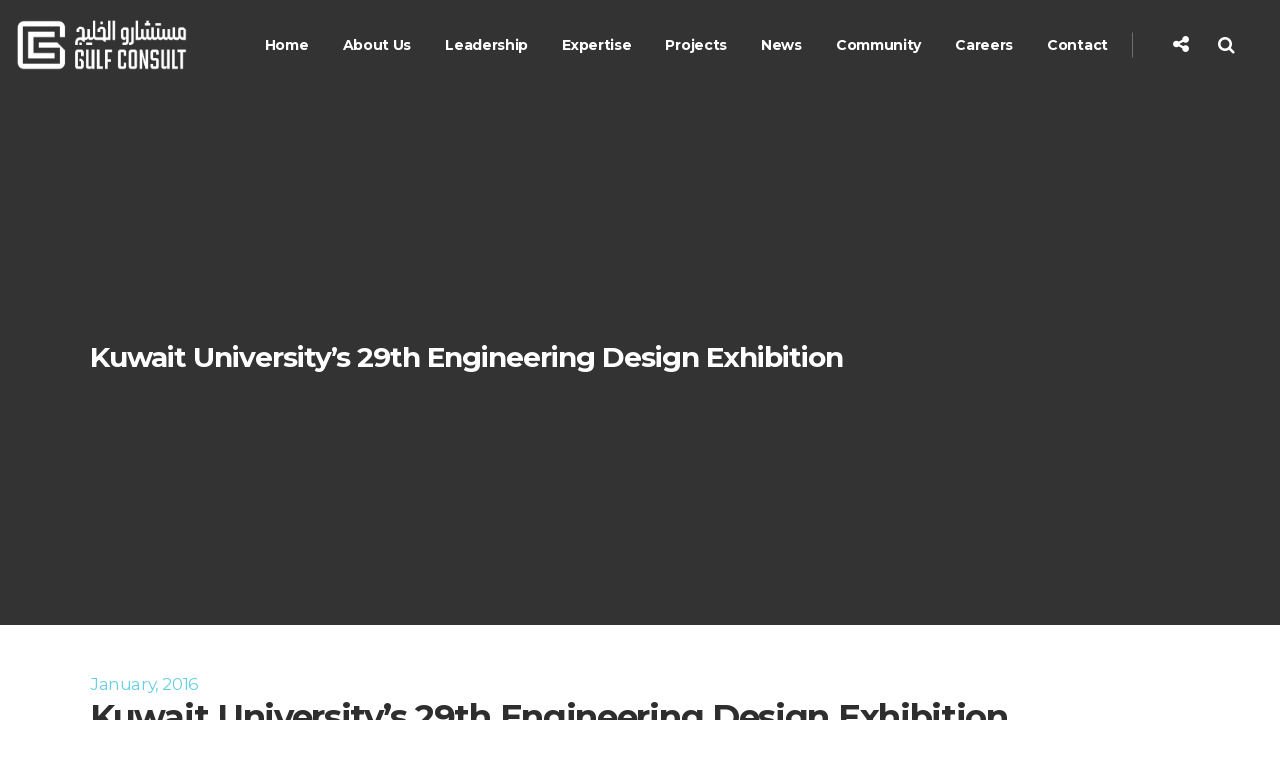

--- FILE ---
content_type: text/html; charset=UTF-8
request_url: https://www.gckuwait.com/kuwait-universitys-29th-engineering-design-exhibition/
body_size: 43937
content:

<!DOCTYPE html>
<html lang="en-US">
<head>
    <meta http-equiv="Content-Security-Policy" content="upgrade-insecure-requests">
    
    	
							<meta name="description" content="Gulf Consult was proud to sponsor Kuwait University’s 29th Engineering Design Exhibition held in the Crowne Plaza Hotel, Farwaniya from January 2 -3, 2016.Engineering students from the College of Engineering and Petroleum displayed their graduate projects for the public. Sheikha Al-Zain Al-Sabah, the Undersecretary of the Ministry of State for Youth Affairs, opened the exhibition. In addition to sponsoring the exhibition, Gulf Consult also sponsored 6 individual student projects.">
			
							<meta name="keywords" content="kuwait university, KU, college of engineering and petroleum,  sheikha sl-zain zl-sabah, undersecretary, gulf consult, sponsor, engineers, architects, planners, consultants, ">
			
        <meta charset="UTF-8" />
        
        <link rel="profile" href="https://gmpg.org/xfn/11" />
        <link rel="pingback" href="https://www.gckuwait.com/xmlrpc.php" />

					<link rel="shortcut icon" type="image/x-icon" href="https://www.gckuwait.com/wp-content/uploads/2024/12/favicon.ico">
			<link rel="apple-touch-icon" href="https://www.gckuwait.com/wp-content/uploads/2024/12/favicon.ico"/>
			            <meta name="viewport" content="width=device-width,initial-scale=1,user-scalable=no">
        


	<title>Kuwait University’s 29th Engineering Design Exhibition &#8211; Gulf Consult</title>
<link rel='dns-prefetch' href='//fonts.googleapis.com' />
<link rel='dns-prefetch' href='//s.w.org' />
<link rel="alternate" type="application/rss+xml" title="Gulf Consult &raquo; Feed" href="https://www.gckuwait.com/feed/" />
<link rel="alternate" type="application/rss+xml" title="Gulf Consult &raquo; Comments Feed" href="https://www.gckuwait.com/comments/feed/" />
<link rel='stylesheet' id='jobman-display-css'  href='https://www.gckuwait.com/wp-content/plugins/job-manager/css/display.css?ver=99999' type='text/css' media='all' />
<link rel='stylesheet' id='js_composer_front-css-css'  href='https://www.gckuwait.com/wp-content/plugins/job-manager/css/js_composer.min.css?ver=4.11.2.1' type='text/css' media='all' />
<link rel='stylesheet' id='vc_extensions_cqbundle_adminicon-css'  href='https://www.gckuwait.com/wp-content/plugins/vc-extensions-bundle/css/admin_icon.css?ver=5.1.11' type='text/css' media='all' />
<link rel='stylesheet' id='flagallery-css'  href='https://www.gckuwait.com/wp-content/plugins/flash-album-gallery/assets/flagallery.css?ver=6.0.2' type='text/css' media='all' />
<link rel='stylesheet' id='wp-block-library-css'  href='https://www.gckuwait.com/wp-includes/css/dist/block-library/style.min.css?ver=5.1.11' type='text/css' media='all' />
<link rel='stylesheet' id='rs-plugin-settings-css'  href='https://www.gckuwait.com/wp-content/plugins/revslider/public/assets/css/settings.css?ver=5.4.7.3' type='text/css' media='all' />
<style id='rs-plugin-settings-inline-css' type='text/css'>
#rs-demo-id {}
</style>
<link rel='stylesheet' id='simple-job-board-email-attachment-css'  href='https://www.gckuwait.com/wp-content/plugins/simple-job-board-email-attachment/public/css/simple-job-board-email-attachment-public.css?ver=1.2.1' type='text/css' media='all' />
<link rel='stylesheet' id='simple-job-board-google-fonts-css'  href='https://fonts.googleapis.com/css?family=Roboto%3A100%2C100i%2C300%2C300i%2C400%2C400i%2C500%2C500i%2C700%2C700i%2C900%2C900i&#038;ver=2.7.4' type='text/css' media='all' />
<link rel='stylesheet' id='simple-job-board-font-awesome-css'  href='https://www.gckuwait.com/wp-content/plugins/simple-job-board/public/css/font-awesome.min.css?ver=4.7.0' type='text/css' media='all' />
<link rel='stylesheet' id='simple-job-board-jquery-ui-css'  href='https://www.gckuwait.com/wp-content/plugins/simple-job-board/public/css/jquery-ui.css?ver=1.12.1' type='text/css' media='all' />
<link rel='stylesheet' id='simple-job-board-frontend-css'  href='https://www.gckuwait.com/wp-content/plugins/simple-job-board/public/css/simple-job-board-public.css?ver=3.0.0' type='text/css' media='all' />
<link rel='stylesheet' id='sjb-category-base-hiring-css'  href='https://www.gckuwait.com/wp-content/plugins/sjb-category-base-hiring/public/css/sjb-category-base-hiring-public.css?ver=1.0.0' type='text/css' media='all' />
<link rel='stylesheet' id='social-icons-general-css'  href='//www.gckuwait.com/wp-content/plugins/social-icons/assets/css/social-icons.css?ver=1.4.0' type='text/css' media='all' />
<link rel='stylesheet' id='gc_default_style-css'  href='https://www.gckuwait.com/wp-content/themes/gc/style.css?ver=5.1.11' type='text/css' media='all' />
<link rel='stylesheet' id='gc_stylesheet-css'  href='https://www.gckuwait.com/wp-content/themes/gc/css/stylesheet.min.css?ver=5.1.11' type='text/css' media='all' />
<link rel='stylesheet' id='gccustom_blog-css'  href='https://www.gckuwait.com/wp-content/themes/gc/css/blog.min.css?ver=5.1.11' type='text/css' media='all' />
<link rel='stylesheet' id='gc_style_dynamic-css'  href='https://www.gckuwait.com/wp-content/themes/gc/css/style_dynamic.css?ver=1735033502' type='text/css' media='all' />
<link rel='stylesheet' id='gc_fonts_font_awesome-css'  href='https://www.gckuwait.com/wp-content/themes/gc/css/font-awesome/css/font-awesome.min.css?ver=5.1.11' type='text/css' media='all' />
<link rel='stylesheet' id='gc_fonts_font_elegant-css'  href='https://www.gckuwait.com/wp-content/themes/gc/css/elegant-icons/style.min.css?ver=5.1.11' type='text/css' media='all' />
<link rel='stylesheet' id='gc_fonts_ion_icons-css'  href='https://www.gckuwait.com/wp-content/themes/gc/css/ion-icons/css/ionicons.min.css?ver=5.1.11' type='text/css' media='all' />
<link rel='stylesheet' id='gc_fonts_linea_icons-css'  href='https://www.gckuwait.com/wp-content/themes/gc/css/linea-icons/style.css?ver=5.1.11' type='text/css' media='all' />
<link rel='stylesheet' id='gc_fonts_simple_line_icons-css'  href='https://www.gckuwait.com/wp-content/themes/gc/css/simple-line-icons/simple-line-icons.css?ver=5.1.11' type='text/css' media='all' />
<link rel='stylesheet' id='gc_fonts_dripicons-css'  href='https://www.gckuwait.com/wp-content/themes/gc/css/dripicons/dripicons.css?ver=5.1.11' type='text/css' media='all' />
<link rel='stylesheet' id='gc_responsive-css'  href='https://www.gckuwait.com/wp-content/themes/gc/css/responsive.min.css?ver=5.1.11' type='text/css' media='all' />
<link rel='stylesheet' id='gc_style_dynamic_responsive-css'  href='https://www.gckuwait.com/wp-content/themes/gc/css/style_dynamic_responsive.css?ver=1735033502' type='text/css' media='all' />
<link rel='stylesheet' id='js_composer_front-css'  href='https://www.gckuwait.com/wp-content/plugins/js_composer/assets/css/js_composer.min.css?ver=4.11.2.1' type='text/css' media='all' />
<link rel='stylesheet' id='gc_custom_css-css'  href='https://www.gckuwait.com/wp-content/themes/gc/css/custom_css.css?ver=1735033502' type='text/css' media='all' />
<link rel='stylesheet' id='gc-custom-css'  href='https://www.gckuwait.com/wp-content/themes/gc/css/gc-custom.css?ver=5.1.11' type='text/css' media='all' />
<link rel='stylesheet' id='gc-custom-responsive-css'  href='https://www.gckuwait.com/wp-content/themes/gc/css/gc-responsive.css?ver=5.1.11' type='text/css' media='all' />
<link rel='stylesheet' id='gc_webkit-css'  href='https://www.gckuwait.com/wp-content/themes/gc/css/webkit_stylesheet.css?ver=5.1.11' type='text/css' media='all' />
<link rel='stylesheet' id='gc_google_fonts-css'  href='https://fonts.googleapis.com/css?family=Open+Sans%3A100%2C100italic%2C200%2C200italic%2C300%2C300italic%2C400%2C400italic%2C500%2C500italic%2C600%2C600italic%2C700%2C700italic%2C800%2C800italic%2C900%2C900italic%7CMontserrat%3A100%2C100italic%2C200%2C200italic%2C300%2C300italic%2C400%2C400italic%2C500%2C500italic%2C600%2C600italic%2C700%2C700italic%2C800%2C800italic%2C900%2C900italic&#038;subset=latin%2Clatin-ext&#038;ver=1.0.0' type='text/css' media='all' />
<link rel='stylesheet' id='vc_plugin_table_style_css-css'  href='https://www.gckuwait.com/wp-content/plugins/easy-tables-vc/assets/css/style.css?ver=1.0.0' type='text/css' media='all' />
<link rel='stylesheet' id='vc_plugin_themes_css-css'  href='https://www.gckuwait.com/wp-content/plugins/easy-tables-vc/assets/css/themes.css?ver=5.1.11' type='text/css' media='all' />
<link rel='stylesheet' id='bsf-Defaults-css'  href='https://www.gckuwait.com/wp-content/uploads/smile_fonts/Defaults/Defaults.css?ver=5.1.11' type='text/css' media='all' />
<script type='text/javascript' src='https://www.gckuwait.com/wp-includes/js/jquery/jquery.js?ver=1.12.4'></script>
<script type='text/javascript' src='https://www.gckuwait.com/wp-includes/js/jquery/jquery-migrate.min.js?ver=1.4.1'></script>
<script type='text/javascript' src='https://www.gckuwait.com/wp-content/plugins/job-manager/js/display.js?ver=99999'></script>
<script type='text/javascript' src='https://www.gckuwait.com/wp-content/plugins/revslider/public/assets/js/jquery.themepunch.tools.min.js?ver=5.4.7.3'></script>
<script type='text/javascript' src='https://www.gckuwait.com/wp-content/plugins/revslider/public/assets/js/jquery.themepunch.revolution.min.js?ver=5.4.7.3'></script>
<script type='text/javascript' src='https://www.gckuwait.com/wp-content/plugins/simple-job-board-email-attachment/public/js/simple-job-board-email-attachment-public.js?ver=1.2.1'></script>
<script type='text/javascript' src='https://www.gckuwait.com/wp-content/plugins/sjb-category-base-hiring/public/js/sjb-category-base-hiring-public.js?ver=1.0.0'></script>
<script type='text/javascript' src='https://www.gckuwait.com/wp-content/plugins/smooth-mousewheel/smooth_scroll/js/min/gambit-smoothscroll-min.js?ver=3.0.1'></script>
<link rel='https://api.w.org/' href='https://www.gckuwait.com/wp-json/' />
<link rel="EditURI" type="application/rsd+xml" title="RSD" href="https://www.gckuwait.com/xmlrpc.php?rsd" />
<link rel="wlwmanifest" type="application/wlwmanifest+xml" href="https://www.gckuwait.com/wp-includes/wlwmanifest.xml" /> 
<link rel='prev' title='The 11th Annual Exhibition of Kuwait Architecture Student Association (KASA)' href='https://www.gckuwait.com/the-11th-annual-exhibition-of-kuwait-architecture-student-association-kasa/' />
<link rel='next' title='Projects Underway on behalf of MPW' href='https://www.gckuwait.com/current-projects-underway-on-behalf-of-ministry-of-public-works/' />
<meta name="generator" content="WordPress 5.1.11" />
<link rel="canonical" href="https://www.gckuwait.com/kuwait-universitys-29th-engineering-design-exhibition/" />
<link rel='shortlink' href='https://www.gckuwait.com/?p=59526' />
<link rel="alternate" type="application/json+oembed" href="https://www.gckuwait.com/wp-json/oembed/1.0/embed?url=https%3A%2F%2Fwww.gckuwait.com%2Fkuwait-universitys-29th-engineering-design-exhibition%2F" />
<link rel="alternate" type="text/xml+oembed" href="https://www.gckuwait.com/wp-json/oembed/1.0/embed?url=https%3A%2F%2Fwww.gckuwait.com%2Fkuwait-universitys-29th-engineering-design-exhibition%2F&#038;format=xml" />
<script>new GambitSmoothScroll({speed: 250,amount: 150});</script>
<!-- <meta name='Grand Flagallery' content='6.0.2' /> -->
<!--[if IE 9]><link rel="stylesheet" type="text/css" href="https://www.gckuwait.com/wp-content/themes/gc/css/ie9_stylesheet.css" media="screen"><![endif]-->
              <!--[if IE 8]><link rel="stylesheet" type="text/css" href="https://www.gckuwait.com/wp-content/themes/gc/css/ie9_stylesheet.css" media="screen"><![endif]-->        <script>
         <type="text/javascript" src="https://cdn.ywxi.net/js/1.js" async>
        </script>
    <meta name="generator" content="Powered by Visual Composer - drag and drop page builder for WordPress."/>
<!--[if lte IE 9]><link rel="stylesheet" type="text/css" href="https://www.gckuwait.com/wp-content/plugins/js_composer/assets/css/vc_lte_ie9.min.css" media="screen"><![endif]--><!--[if IE  8]><link rel="stylesheet" type="text/css" href="https://www.gckuwait.com/wp-content/plugins/js_composer/assets/css/vc-ie8.min.css" media="screen"><![endif]--><meta name="generator" content="Powered by Slider Revolution 5.4.7.3 - responsive, Mobile-Friendly Slider Plugin for WordPress with comfortable drag and drop interface." />
<script type="text/javascript">function setREVStartSize(e){									
						try{ e.c=jQuery(e.c);var i=jQuery(window).width(),t=9999,r=0,n=0,l=0,f=0,s=0,h=0;
							if(e.responsiveLevels&&(jQuery.each(e.responsiveLevels,function(e,f){f>i&&(t=r=f,l=e),i>f&&f>r&&(r=f,n=e)}),t>r&&(l=n)),f=e.gridheight[l]||e.gridheight[0]||e.gridheight,s=e.gridwidth[l]||e.gridwidth[0]||e.gridwidth,h=i/s,h=h>1?1:h,f=Math.round(h*f),"fullscreen"==e.sliderLayout){var u=(e.c.width(),jQuery(window).height());if(void 0!=e.fullScreenOffsetContainer){var c=e.fullScreenOffsetContainer.split(",");if (c) jQuery.each(c,function(e,i){u=jQuery(i).length>0?u-jQuery(i).outerHeight(!0):u}),e.fullScreenOffset.split("%").length>1&&void 0!=e.fullScreenOffset&&e.fullScreenOffset.length>0?u-=jQuery(window).height()*parseInt(e.fullScreenOffset,0)/100:void 0!=e.fullScreenOffset&&e.fullScreenOffset.length>0&&(u-=parseInt(e.fullScreenOffset,0))}f=u}else void 0!=e.minHeight&&f<e.minHeight&&(f=e.minHeight);e.c.closest(".rev_slider_wrapper").css({height:f})					
						}catch(d){console.log("Failure at Presize of Slider:"+d)}						
					};</script>
<noscript><style type="text/css"> .wpb_animate_when_almost_visible { opacity: 1; }</style></noscript></head>

<body class="post-template-default single single-post postid-59526 single-format-standard qode-core-1.0  gulfconsult-ver-1.0  vertical_menu_with_scroll smooth_scroll no_animation_on_touch grid_1300 blog_installed gulfconsult wpb-js-composer js-comp-ver-4.11.2.1 vc_responsive">


<div class="wrapper">
<div class="wrapper_inner">



			<header class="page_header scrolled_not_transparent light stick">
			<div class="header_inner clearfix">
									

			

			<div class="header_top_bottom_holder">
												<div class="header_bottom  header_full_width clearfix " style="background-color:rgba(255, 255, 255, -150);" >

																			<div class="header_inner_left">
																									<div class="mobile_menu_button">
										<span>
											<i class="qode_icon_font_awesome fa fa-bars " ></i>										</span>
									</div>
								


																	<div class="logo_wrapper" >
																				<div class="gc_logo"><a  href="https://www.gckuwait.com/"><img class="normal" src="https://www.gckuwait.com/wp-content/uploads/2024/12/logo-1.png" alt="Logo"/><img class="light" src="https://www.gckuwait.com/wp-content/uploads/2024/12/logo-white.png" alt="Logo"/><img class="dark" src="https://www.gckuwait.com/wp-content/uploads/2024/12/logo-1.png" alt="Logo"/><img class="sticky" src="https://www.gckuwait.com/wp-content/uploads/2024/12/logo-1.png" alt="Logo"/><img class="mobile" src="https://www.gckuwait.com/wp-content/uploads/2024/12/logo-1.png" alt="Logo"/></a></div>
																			</div>
								

																							</div>
																																							<div class="header_inner_right">
										<div class="side_menu_button_wrapper right">
																						<div class="side_menu_button">
																						<a class="amy-header-social">
											<i class="fa fa-share-alt qode_icon_font_awesome"></i></a>
												<div id="amy-social">
		<div class="amy-social-inner">
			 <div class="q_social_icon_holder"> <span class="q_icon_shade q_icon_shortcode font_elegant circle   " data-hover-border-color=#66cfe3 data-hover-background-color=#66cfe3  style="background-color: #66cfe3;border-color: #66cfe3;border-width: 1px; border-style:solid;line-height:20px;width:20px;height:20px;"><a href="https://www.facebook.com/gulfconsult" target="_self"  ><span aria-hidden="true" class="qode_icon_font_elegant social_facebook " style="line-height:20px;font-size: 60%; " data-hover-color="#000000" ></span></a></span> </div>  <div class="q_social_icon_holder"> <span class="q_icon_shade q_icon_shortcode font_elegant circle   " data-hover-border-color=#66cfe3 data-hover-background-color=#66cfe3  style="background-color: #66cfe3;border-color: #66cfe3;border-width: 1px; border-style:solid;line-height:20px;width:20px;height:20px;"><a href="https://twitter.com/GulfConsult" target="_self"  ><span aria-hidden="true" class="qode_icon_font_elegant social_twitter " style="line-height:20px;font-size: 60%; " data-hover-color="#000000" ></span></a></span> </div>  <div class="q_social_icon_holder"> <span class="q_icon_shade q_icon_shortcode font_elegant circle   " data-hover-border-color=#66cfe3 data-hover-background-color=#66cfe3  style="background-color: #66cfe3;border-color: #66cfe3;border-width: 1px; border-style:solid;line-height:20px;width:20px;height:20px;"><a href="https://www.linkedin.com/company/364924" target="_self"  ><span aria-hidden="true" class="qode_icon_font_elegant social_linkedin " style="line-height:20px;font-size: 60%; " data-hover-color="#000000" ></span></a></span> </div> 				<div class="q_social_icon_holder"> <span class="q_icon_shade q_icon_shortcode font_awesome circle   " data-hover-border-color=#66cfe3 data-hover-background-color=#66cfe3  style="background-color: #66cfe3;border-color: #66cfe3;border-width: 1px; border-style:solid;line-height:20px;width:20px;height:20px;"><a href="https://www.instagram.com/gulfconsult/" target="_self"  ><i class="qode_icon_font_awesome fa fa-instagram " style="line-height:20px;font-size: 60%; " data-hover-color="#000000" ></i></a></span> </div> 		</div>
	</div>

											
																							<a class="fullscreen_search search_icon_bckg_full normal" href="javascript:void(0)">
													<i class="qode_icon_font_awesome fa fa-search " ></i>																									</a>

												
											
												
												
																							</div>
										</div>
									</div>
																																<nav class="main_menu drop_down   right">
									<ul id="menu-main-menu" class=""><li id="nav-menu-item-66682" class="menu-item menu-item-type-post_type menu-item-object-page menu-item-home  narrow"><a href="https://www.gckuwait.com/" class=""><span class="item_inner"><span class="menu_icon_wrapper"><i class="menu_icon null fa"></i></span><span class="item_text">Home</span></span><span class="plus"></span></a></li>
<li id="nav-menu-item-63098" class="menu-item menu-item-type-post_type menu-item-object-page  narrow"><a href="https://www.gckuwait.com/about-gulf-consult/" class=""><span class="item_inner"><span class="menu_icon_wrapper"><i class="menu_icon null fa"></i></span><span class="item_text">About Us</span></span><span class="plus"></span></a></li>
<li id="nav-menu-item-57148" class="menu-item menu-item-type-post_type menu-item-object-page  narrow"><a href="https://www.gckuwait.com/leadership/" class=""><span class="item_inner"><span class="menu_icon_wrapper"><i class="menu_icon null fa"></i></span><span class="item_text">Leadership</span></span><span class="plus"></span></a></li>
<li id="nav-menu-item-60749" class="menu-item menu-item-type-post_type menu-item-object-page  narrow"><a href="https://www.gckuwait.com/services/" class=""><span class="item_inner"><span class="menu_icon_wrapper"><i class="menu_icon null fa"></i></span><span class="item_text">Expertise</span></span><span class="plus"></span></a></li>
<li id="nav-menu-item-57147" class="menu-item menu-item-type-post_type menu-item-object-page  narrow"><a href="https://www.gckuwait.com/projects/" class=""><span class="item_inner"><span class="menu_icon_wrapper"><i class="menu_icon null fa"></i></span><span class="item_text">Projects</span></span><span class="plus"></span></a></li>
<li id="nav-menu-item-57136" class="menu-item menu-item-type-post_type menu-item-object-page  narrow"><a href="https://www.gckuwait.com/in-the-news/" class=""><span class="item_inner"><span class="menu_icon_wrapper"><i class="menu_icon null fa"></i></span><span class="item_text">News</span></span><span class="plus"></span></a></li>
<li id="nav-menu-item-61667" class="menu-item menu-item-type-post_type menu-item-object-page  narrow"><a href="https://www.gckuwait.com/community/" class=""><span class="item_inner"><span class="menu_icon_wrapper"><i class="menu_icon null fa"></i></span><span class="item_text">Community</span></span><span class="plus"></span></a></li>
<li id="nav-menu-item-67771" class="menu-item menu-item-type-post_type menu-item-object-page  narrow"><a href="https://www.gckuwait.com/careers/" class=""><span class="item_inner"><span class="menu_icon_wrapper"><i class="menu_icon blank fa"></i></span><span class="item_text">Careers</span></span><span class="plus"></span></a></li>
<li id="nav-menu-item-57279" class="menu-item menu-item-type-post_type menu-item-object-page  narrow"><a href="https://www.gckuwait.com/contact/" class=""><span class="item_inner"><span class="menu_icon_wrapper"><i class="menu_icon null fa"></i></span><span class="item_text">Contact</span></span><span class="plus"></span></a></li>
</ul>																</nav>
																																							<nav class="mobile_menu">
									<ul id="menu-main-menu-1" class=""><li id="mobile-menu-item-66682" class="menu-item menu-item-type-post_type menu-item-object-page menu-item-home  level0"><a href="https://www.gckuwait.com/" class=""><span>Home</span></a><span class="mobile_arrow"><i class="fa fa-angle-right"></i><i class="fa fa-angle-down"></i></span></li>
<li id="mobile-menu-item-63098" class="menu-item menu-item-type-post_type menu-item-object-page  level0"><a href="https://www.gckuwait.com/about-gulf-consult/" class=""><span>About Us</span></a><span class="mobile_arrow"><i class="fa fa-angle-right"></i><i class="fa fa-angle-down"></i></span></li>
<li id="mobile-menu-item-57148" class="menu-item menu-item-type-post_type menu-item-object-page  level0"><a href="https://www.gckuwait.com/leadership/" class=""><span>Leadership</span></a><span class="mobile_arrow"><i class="fa fa-angle-right"></i><i class="fa fa-angle-down"></i></span></li>
<li id="mobile-menu-item-60749" class="menu-item menu-item-type-post_type menu-item-object-page  level0"><a href="https://www.gckuwait.com/services/" class=""><span>Expertise</span></a><span class="mobile_arrow"><i class="fa fa-angle-right"></i><i class="fa fa-angle-down"></i></span></li>
<li id="mobile-menu-item-57147" class="menu-item menu-item-type-post_type menu-item-object-page  level0"><a href="https://www.gckuwait.com/projects/" class=""><span>Projects</span></a><span class="mobile_arrow"><i class="fa fa-angle-right"></i><i class="fa fa-angle-down"></i></span></li>
<li id="mobile-menu-item-57136" class="menu-item menu-item-type-post_type menu-item-object-page  level0"><a href="https://www.gckuwait.com/in-the-news/" class=""><span>News</span></a><span class="mobile_arrow"><i class="fa fa-angle-right"></i><i class="fa fa-angle-down"></i></span></li>
<li id="mobile-menu-item-61667" class="menu-item menu-item-type-post_type menu-item-object-page  level0"><a href="https://www.gckuwait.com/community/" class=""><span>Community</span></a><span class="mobile_arrow"><i class="fa fa-angle-right"></i><i class="fa fa-angle-down"></i></span></li>
<li id="mobile-menu-item-67771" class="menu-item menu-item-type-post_type menu-item-object-page  level0"><a href="https://www.gckuwait.com/careers/" class=""><span>Careers</span></a><span class="mobile_arrow"><i class="fa fa-angle-right"></i><i class="fa fa-angle-down"></i></span></li>
<li id="mobile-menu-item-57279" class="menu-item menu-item-type-post_type menu-item-object-page  level0"><a href="https://www.gckuwait.com/contact/" class=""><span>Contact</span></a><span class="mobile_arrow"><i class="fa fa-angle-right"></i><i class="fa fa-angle-down"></i></span></li>
</ul>								</nav>
													</div>
				</div>
			</div>
		</header>
	

			<a id='back_to_top' class="" href='#'>
			<span class="qode_icon_stack">
				<i class="qode_icon_font_awesome fa fa-chevron-up " ></i>			</span>
		</a>
	
	<div class="fullscreen_search_holder fade">
		<div class="close_container">
								<div class="search_close_holder">
						<div class="side_menu_button">
							<a class="fullscreen_search_close" href="javascript:void(0)">
								 <span aria-hidden="true" class="fa fa-close"></span>
							</a>
																																				</div>
					</div>
					</div>
		<div class="fullscreen_search_table">
			<div class="fullscreen_search_cell">
				<div class="fullscreen_search_inner">
					<form role="search" action="https://www.gckuwait.com/" class="fullscreen_search_form" method="get">
						<div class="form_holder">
							<span class="search_label">Search:</span>
							<div class="field_holder">
								<input type="text"  name="s" class="search_field" autocomplete="off" />
								<div class="line"></div>
							</div>
							<input type="submit" class="search_submit" value="&#xf002;" />
						</div>
					</form>
				</div>
			</div>
		</div>
	</div>





<div class="content ">
			<div class="content_inner  ">
				<script>
						page_scroll_amount_for_sticky = undefined
					</script>

			<div class="title_outer title_without_animation"  data-height="625">
		<div class="title title_size_medium position_left standard_title with_background_color" style="height:625px;background-color:#333333;">
			<div class="image not_responsive"></div>
			
			<div class="title_holder"  style="padding-top:90px;height:535px;">
				<div class="container clearfix">
					<div class="container_inner clearfix">
						<div class="title_subtitle_holder " >
                                                        							<div class="title_subtitle_holder_inner title_content_background" style="padding-top: 0px; padding-right: 0px; padding-bottom: 0px; padding-left: 0px; ">
															
									


									
                                    



                                    										          <h1><span >Kuwait University’s 29th Engineering Design Exhibition</span></h1>
									


									
                                    


																									
									
																						</div>
							                                						</div>
					</div>
				</div>
			</div>

		</div>
	</div>
		
		<div class="container">
					<div class="container_inner default_template_holder" >

							<div class="blog_holder blog_single blog_standard_type">
						<article id="post-59526" class="post-59526 post type-post status-publish format-standard has-post-thumbnail hentry category-corporate-social-responsibility">
			<div class="post_content_holder">
                				<div class="post_text">
					<div class="post_text_inner">
															<div class="post_info post_info_top">
									<div class="date">
	
	January, 2016
	</div>								</div>
														<h2>
                                Kuwait University’s 29th Engineering Design Exhibition                            </h2>
							<div      class="vc_row wpb_row section " style=' text-align:left;'><div class=" full_section_inner clearfix"><div class="wpb_column vc_column_container vc_col-sm-12"><div class="vc_column-inner "><div class="wpb_wrapper">
	<div class="wpb_text_column wpb_content_element ">
		<div class="wpb_wrapper">
			<p>Gulf Consult was proud to sponsor Kuwait University’s 29<sup>th</sup> Engineering Design Exhibition held in the Crowne Plaza Hotel, Farwaniya from January 2 -3, 2016.Engineering students from the College of Engineering and Petroleum displayed their graduate projects for the public. Sheikha Al-Zain Al-Sabah, the Undersecretary of the Ministry of State for Youth Affairs, opened the exhibition. In addition to sponsoring the exhibition, Gulf Consult also sponsored 6 individual student projects. The students worked very hard on their presentations and their passion and dedication is inspiration for the future of engineering design in Kuwait.</p>

		</div> 
	</div> <div class="separator  transparent   " style="margin-top:5px"></div>
<div      class="vc_row wpb_row vc_inner section" style=' text-align:left;'><div class=" full_section_inner clearfix"><div class="wpb_column vc_column_container vc_col-sm-6"><div class="vc_column-inner "><div class="wpb_wrapper">
	<div class="wpb_text_column wpb_content_element ">
		<div class="wpb_wrapper">
			<p><strong>1- Kuwait Boom Island (KBI): A manmade island in the shape of a traditional Kuwaiti Boom ship which will have a variety of recreational areas and cultural exhibits.</strong></p>

		</div> 
	</div> <div class="separator  transparent   " style="margin-top:5px"></div>

	<div class="wpb_single_image wpb_content_element vc_align_left">
		<div class="wpb_wrapper">
			
			<div class="vc_single_image-wrapper   vc_box_border_grey"><img width="720" height="407" src="https://www.gckuwait.com/wp-content/uploads/2017/01/gulf-consult-Kuwait-University-Engineering-Design-Exhibition-4.jpg" class="vc_single_image-img attachment-full" alt="" srcset="https://www.gckuwait.com/wp-content/uploads/2017/01/gulf-consult-Kuwait-University-Engineering-Design-Exhibition-4.jpg 720w, https://www.gckuwait.com/wp-content/uploads/2017/01/gulf-consult-Kuwait-University-Engineering-Design-Exhibition-4-300x170.jpg 300w, https://www.gckuwait.com/wp-content/uploads/2017/01/gulf-consult-Kuwait-University-Engineering-Design-Exhibition-4-700x396.jpg 700w" sizes="(max-width: 720px) 100vw, 720px" /></div>
		</div>
	</div>
<div class="separator  transparent   " style="margin-top:5px"></div>

	<div class="wpb_text_column wpb_content_element ">
		<div class="wpb_wrapper">
			<p>Reem Masuod Abdullah Alrasheedi<br />
Najd Alhumidi Humoud Almutairi<br />
Nourah Dhafer Humoud Albathali</p>

		</div> 
	</div> <div class="separator  transparent   " style="margin-top:5px;margin-bottom:35px"></div>

	<div class="wpb_text_column wpb_content_element ">
		<div class="wpb_wrapper">
			<p><strong>3- K-Ville: New commercial downtown area in the Western area of Kuwait.</strong></p>

		</div> 
	</div> <div class="separator  transparent   " style="margin-top:5px"></div>

	<div class="wpb_single_image wpb_content_element vc_align_left">
		<div class="wpb_wrapper">
			
			<div class="vc_single_image-wrapper   vc_box_border_grey"><img width="720" height="540" src="https://www.gckuwait.com/wp-content/uploads/2017/01/gulf-consult-Kuwait-University-Engineering-Design-Exhibition-2.jpg" class="vc_single_image-img attachment-full" alt="" srcset="https://www.gckuwait.com/wp-content/uploads/2017/01/gulf-consult-Kuwait-University-Engineering-Design-Exhibition-2.jpg 720w, https://www.gckuwait.com/wp-content/uploads/2017/01/gulf-consult-Kuwait-University-Engineering-Design-Exhibition-2-300x225.jpg 300w, https://www.gckuwait.com/wp-content/uploads/2017/01/gulf-consult-Kuwait-University-Engineering-Design-Exhibition-2-700x525.jpg 700w" sizes="(max-width: 720px) 100vw, 720px" /></div>
		</div>
	</div>
<div class="separator  transparent   " style="margin-top:5px"></div>

	<div class="wpb_text_column wpb_content_element ">
		<div class="wpb_wrapper">
			<p>Eman Saud Aljuwaisri<br />
Nouf Sulaiman Almukaimi<br />
Lateefa Ghanim Alghanim<br />
Luma Nazem Alqenaei</p>

		</div> 
	</div> <div class="separator  transparent   " style="margin-top:5px"></div>

	<div class="wpb_text_column wpb_content_element ">
		<div class="wpb_wrapper">
			<p><strong>5- The Joint Building: A new building to be integrated into the existing space on the College of Engineering and Petroleum University campus.</strong></p>

		</div> 
	</div> <div class="separator  transparent   " style="margin-top:5px"></div>

	<div class="wpb_single_image wpb_content_element vc_align_left">
		<div class="wpb_wrapper">
			
			<div class="vc_single_image-wrapper   vc_box_border_grey"><img width="720" height="407" src="https://www.gckuwait.com/wp-content/uploads/2017/01/gulf-consult-Kuwait-University-Engineering-Design-Exhibition-3.jpg" class="vc_single_image-img attachment-full" alt="" srcset="https://www.gckuwait.com/wp-content/uploads/2017/01/gulf-consult-Kuwait-University-Engineering-Design-Exhibition-3.jpg 720w, https://www.gckuwait.com/wp-content/uploads/2017/01/gulf-consult-Kuwait-University-Engineering-Design-Exhibition-3-300x170.jpg 300w, https://www.gckuwait.com/wp-content/uploads/2017/01/gulf-consult-Kuwait-University-Engineering-Design-Exhibition-3-700x396.jpg 700w" sizes="(max-width: 720px) 100vw, 720px" /></div>
		</div>
	</div>
<div class="separator  transparent   " style="margin-top:5px"></div>

	<div class="wpb_text_column wpb_content_element ">
		<div class="wpb_wrapper">
			<p>Eman Dakheel Alotaibi<br />
Hanouf Methker Almutairi<br />
Dalal Hani Almudhi<br />
Rawan Saeed Almazidi</p>

		</div> 
	</div> </div></div></div><div class="wpb_column vc_column_container vc_col-sm-6"><div class="vc_column-inner "><div class="wpb_wrapper">
	<div class="wpb_text_column wpb_content_element ">
		<div class="wpb_wrapper">
			<p><strong>2- New Khaitan Area: Development of a new residential area called Al Kout.</strong></p>

		</div> 
	</div> <div class="separator  transparent   " style="margin-top:30px"></div>

	<div class="wpb_single_image wpb_content_element vc_align_left">
		<div class="wpb_wrapper">
			
			<div class="vc_single_image-wrapper   vc_box_border_grey"><img width="720" height="407" src="https://www.gckuwait.com/wp-content/uploads/2017/01/gulf-consult-Kuwait-University-Engineering-Design-Exhibition-1.jpg" class="vc_single_image-img attachment-full" alt="" srcset="https://www.gckuwait.com/wp-content/uploads/2017/01/gulf-consult-Kuwait-University-Engineering-Design-Exhibition-1.jpg 720w, https://www.gckuwait.com/wp-content/uploads/2017/01/gulf-consult-Kuwait-University-Engineering-Design-Exhibition-1-300x170.jpg 300w, https://www.gckuwait.com/wp-content/uploads/2017/01/gulf-consult-Kuwait-University-Engineering-Design-Exhibition-1-700x396.jpg 700w" sizes="(max-width: 720px) 100vw, 720px" /></div>
		</div>
	</div>
<div class="separator  transparent   " style="margin-top:5px"></div>

	<div class="wpb_text_column wpb_content_element ">
		<div class="wpb_wrapper">
			<p>Tasneen Adel Al Ostath<br />
Zahra’a Zaid Al Shamali<br />
Hawra’a Nasser Abdullah<br />
Zahra Omer Kheraibet</p>

		</div> 
	</div> <div class="separator  transparent   " style="margin-top:5px"></div>

	<div class="wpb_text_column wpb_content_element ">
		<div class="wpb_wrapper">
			<p><strong>4- The Green Leaf Resort: New chalet resort with many ecological features.</strong></p>

		</div> 
	</div> <div class="separator  transparent   " style="margin-top:5px"></div>

	<div class="wpb_single_image wpb_content_element vc_align_left">
		<div class="wpb_wrapper">
			
			<div class="vc_single_image-wrapper   vc_box_border_grey"><img width="720" height="407" src="https://www.gckuwait.com/wp-content/uploads/2017/01/gulf-consult-Kuwait-University-Engineering-Design-Exhibition-5.jpg" class="vc_single_image-img attachment-full" alt="" srcset="https://www.gckuwait.com/wp-content/uploads/2017/01/gulf-consult-Kuwait-University-Engineering-Design-Exhibition-5.jpg 720w, https://www.gckuwait.com/wp-content/uploads/2017/01/gulf-consult-Kuwait-University-Engineering-Design-Exhibition-5-300x170.jpg 300w, https://www.gckuwait.com/wp-content/uploads/2017/01/gulf-consult-Kuwait-University-Engineering-Design-Exhibition-5-700x396.jpg 700w" sizes="(max-width: 720px) 100vw, 720px" /></div>
		</div>
	</div>
<div class="separator  transparent   " style="margin-top:5px"></div>

	<div class="wpb_text_column wpb_content_element ">
		<div class="wpb_wrapper">
			<p>Fajer Bader AlHuraiti<br />
Latifa Marzog AlSuwaileh<br />
Bashayer Mater Alzube</p>

		</div> 
	</div> <div class="separator  transparent   " style="margin-top:5px"></div>
</div></div></div></div></div><div class="separator  transparent   " style="margin-top:5px"></div>
</div></div></div></div></div>
							<div class="post_info post_info_bottom">
																															</div>
                    </div>
				</div>
			</div>
		</article>

				<br/><br/>
						</div>
		</div>
			</div>
	




    </div> <!-- close div.content_inner -->
</div>  <!-- close div.content -->




<footer class="footer_border_columns">
	<div class="footer_inner clearfix">
				            			<div class="footer_bottom_holder">
                <div class="footer_bottom_holder_inner">
                                        <div class="container">
                        <div class="container_inner">
                            
                                                                <div class="two_columns_50_50 clearfix">
                                        <div class="qode_column column1">
                                            <div class="column_inner">
                                                <div class="menu-footer-menu-container"><ul id="menu-footer-menu" class="menu"><li id="menu-item-60537" class="menu-item menu-item-type-post_type menu-item-object-page menu-item-60537"><a href="https://www.gckuwait.com/contact/">Contact Us</a></li>
<li id="menu-item-56701" class="menu-item menu-item-type-custom menu-item-object-custom menu-item-56701"><a target="_blank" href="https://mail.gckuwait.com">Webmail</a></li>
</ul></div>                                            </div>
                                        </div>
                                        <div class="qode_column column2">
                                            <div class="column_inner">
                                                		
		<ul class="social-icons-lists social-icons-greyscale icons-background-rounded">

			
				<li class="social-icons-list-item">
					<a href="https://instagram.com/gulfconsult/" target="_blank" class="social-icon">
						<span class="socicon socicon-instagram" style="font-size: 14px"></span>

											</a>
				</li>

			
				<li class="social-icons-list-item">
					<a href="https://facebook.com/gulfconsult/" target="_blank" class="social-icon">
						<span class="socicon socicon-facebook" style="font-size: 14px"></span>

											</a>
				</li>

			
				<li class="social-icons-list-item">
					<a href="https://www.linkedin.com/company/364924" target="_blank" class="social-icon">
						<span class="socicon socicon-linkedin" style="font-size: 14px"></span>

											</a>
				</li>

			
				<li class="social-icons-list-item">
					<a href="https://twitter.com/gulfconsult/" target="_blank" class="social-icon">
						<span class="socicon socicon-twitter" style="font-size: 14px"></span>

											</a>
				</li>

			
		</ul>

		                                            </div>
                                        </div>
                                    </div>
                                                                                        </div>
                    </div>
                                </div>
			</div>
            		
	
	</div>
	
</footer>
</div> <!-- close div.wrapper_inner  -->
</div> <!-- close div.wrapper -->
<script type='text/javascript' src='https://www.gckuwait.com/wp-includes/js/jquery/ui/core.min.js?ver=1.11.4'></script>
<script type='text/javascript' src='https://www.gckuwait.com/wp-includes/js/jquery/ui/datepicker.min.js?ver=1.11.4'></script>
<script type='text/javascript'>
jQuery(document).ready(function(jQuery){jQuery.datepicker.setDefaults({"closeText":"Close","currentText":"Today","monthNames":["January","February","March","April","May","June","July","August","September","October","November","December"],"monthNamesShort":["Jan","Feb","Mar","Apr","May","Jun","Jul","Aug","Sep","Oct","Nov","Dec"],"nextText":"Next","prevText":"Previous","dayNames":["Sunday","Monday","Tuesday","Wednesday","Thursday","Friday","Saturday"],"dayNamesShort":["Sun","Mon","Tue","Wed","Thu","Fri","Sat"],"dayNamesMin":["S","M","T","W","T","F","S"],"dateFormat":"MM, yy","firstDay":0,"isRTL":false});});
</script>
<script type='text/javascript'>
/* <![CDATA[ */
var FlaGallery = {"ajaxurl":"https:\/\/www.gckuwait.com\/wp-admin\/admin-ajax.php","nonce":"12f0b548be","license":"16c660366884bf97a52ee5cf616741e6","pack":"GRANDPackPlus"};
/* ]]> */
</script>
<script type='text/javascript' src='https://www.gckuwait.com/wp-content/plugins/flash-album-gallery/assets/script.js?ver=6.0.2'></script>
<script type='text/javascript' src='https://www.gckuwait.com/wp-content/themes/gc/js/plugins.js?ver=5.1.11'></script>
<script type='text/javascript' src='https://www.gckuwait.com/wp-content/themes/gc/js/jquery.carouFredSel-6.2.1.js?ver=5.1.11'></script>
<script type='text/javascript' src='https://www.gckuwait.com/wp-content/themes/gc/js/jquery.fullPage.min.js?ver=5.1.11'></script>
<script type='text/javascript' src='https://www.gckuwait.com/wp-content/themes/gc/js/lemmon-slider.js?ver=5.1.11'></script>
<script type='text/javascript' src='https://www.gckuwait.com/wp-content/themes/gc/js/owl.carousel.min.js?ver=5.1.11'></script>
<script type='text/javascript' src='https://www.gckuwait.com/wp-content/themes/gc/js/jquery.mousewheel.min.js?ver=5.1.11'></script>
<script type='text/javascript' src='https://www.gckuwait.com/wp-content/themes/gc/js/jquery.touchSwipe.min.js?ver=5.1.11'></script>
<script type='text/javascript' src='https://www.gckuwait.com/wp-content/plugins/js_composer/assets/lib/bower/isotope/dist/isotope.pkgd.min.js?ver=4.11.2.1'></script>
<script type='text/javascript' src='https://www.gckuwait.com/wp-content/themes/gc/js/default_dynamic.php?ver=5.1.11'></script>
<script type='text/javascript' src='https://www.gckuwait.com/wp-content/themes/gc/js/default.js?ver=5.1.11'></script>
<script type='text/javascript' src='https://www.gckuwait.com/wp-content/themes/gc/js/blog.min.js?ver=5.1.11'></script>
<script type='text/javascript' src='https://www.gckuwait.com/wp-content/themes/gc/js/custom_js.php?ver=5.1.11'></script>
<script type='text/javascript' src='https://www.gckuwait.com/wp-content/themes/gc/js/TweenLite.min.js?ver=5.1.11'></script>
<script type='text/javascript' src='https://www.gckuwait.com/wp-content/themes/gc/js/ScrollToPlugin.min.js?ver=5.1.11'></script>
<script type='text/javascript' src='https://www.gckuwait.com/wp-content/themes/gc/js/smoothPageScroll.js?ver=5.1.11'></script>
<script type='text/javascript' src='https://www.gckuwait.com/wp-includes/js/comment-reply.min.js?ver=5.1.11'></script>
<script type='text/javascript' src='https://www.gckuwait.com/wp-content/plugins/js_composer/assets/js/dist/js_composer_front.min.js?ver=4.11.2.1'></script>
<script type='text/javascript' src='https://www.gckuwait.com/wp-content/themes/gc/js/jquery.formstyler.min.js?ver=1.7.6'></script>
<script type='text/javascript' src='https://www.gckuwait.com/wp-content/themes/gc/js/slick.min.js?ver=1.6.0'></script>
<script type='text/javascript' src='https://www.gckuwait.com/wp-content/themes/gc/js/resize.js?ver=1.0.0'></script>
<script type='text/javascript'>
/* <![CDATA[ */
var amy_script = {"ajaxurl":"https:\/\/www.gckuwait.com\/wp-admin\/admin-ajax.php"};
/* ]]> */
</script>
<script type='text/javascript' src='https://www.gckuwait.com/wp-content/themes/gc/js/amy-custom.js?ver=1.0.0'></script>
<script type='text/javascript' src='https://www.gckuwait.com/wp-content/themes/gc/js/gc-custom.js?ver=1.0.0'></script>
<script type='text/javascript' src='https://www.gckuwait.com/wp-includes/js/wp-embed.min.js?ver=5.1.11'></script>
</body>
</html>
	
<!--
Performance optimized by W3 Total Cache. Learn more: https://www.boldgrid.com/w3-total-cache/

Object Caching 92/138 objects using disk
Page Caching using disk: enhanced 

Served from: www.gckuwait.com @ 2025-11-27 09:24:06 by W3 Total Cache
-->

--- FILE ---
content_type: text/css
request_url: https://www.gckuwait.com/wp-content/plugins/job-manager/css/display.css?ver=99999
body_size: 2751
content:
#jobman_login, #jobman_loggedin {
	text-align: left;
	padding: 10px 0;
}

#jobman_login input.username, #jobman_login input.password {
	width: 100px;
	margin-right: 10px;
}

#jobman_login br, #jobman_register br {
	display: none;
}

#jobman_login span {
	display: block;
	text-align: right;
}

#jobman_loggedin span.message, #jobman_login span.message {
	text-align: left;
	padding: 10px 0;
}

#jobman_register input.submit {
	float: right;
}

#jobman_register table {
	text-align: left;
	width: 100%;
}

#jobman_register th {
	width: 130px;
}

#jobman_register td.error {
	color: red;
}

table.jobs-table, table.job-table, table.job-apply-table {
	width: 100%;
	text-align: left;
}

table.jobs-table th, table.job-table th {
	font-weight: bold;
	text-align: left;
}

table.job-table th {
	width: 150px;
}

table.highlighted {
	background-color: #eef;
}

table.jobs-table tr.highlighted td{
	background-color: #eef;
}

td.jobs-moreinfo, td.jobs-applynow {
	font-weight: bold;
	text-align: center;
	vertical-align: middle;
}

td.jobs-moreinfo a, td.jobs-applynow  a{
	width: 100%;
}

table.job-apply-table th, table.job-apply-table td.th {
	width: 50%!important;
}

table.job-apply-table td {
	width: 60%;
}

#ui-datepicker-div {
	background-color: #fff;
	border: 1px solid #000;
}

div.ui-datepicker-header a {
	cursor: pointer;
}

a.ui-datepicker-next {
	float: right;
}

div.ui-datepicker-title {
	text-align: center;
}

td.ui-datepicker-current-day {
	border: 1px solid #111;
}

table.ui-datepicker-calendar td {
	text-align: center;
	width: 25px;
	height: 25px;
}

p.jobmanpromo {
	padding-top: 20px;
	clear: left;
}

#jobman-jobselect-echo, #jobman-catselect-echo {
	cursor: pointer;
	border: 1px solid #ccc;
	padding: 1px;
}

#jobman-jobselect-close a, #jobman-catselect-close a {
	font-family: Helvetica, Arial, sans-serif;
	font-size: 10px;
	float: right;
	margin-top: -10px;
}

span.jobselect-popout, span.catselect-popout {
	position: absolute;
	display: block;
	background-color: #f1f1f1;
	border: 1px solid #7d7e88;
	padding: 10px 5px 5px;
}

span.jobselect-popout span, span.catselect-popout span {
	display: block;
	min-width: 150px;
}

div.job-nav div.previous {
	float: left;
	width: 20%;
	text-align: left;
	min-height: 16px;
}

div.job-nav div.this {
	text-align: center;
	float: left;
	width: 55%;
}

div.job-nav div.next {
	float: right;
	width: 20%;
	text-align: right;
	min-height: 16px;
}

div.jobman-error {
	border: 1px solid red;
	background-color: #fcc;
	font-weight: bold;
}

span.job-title{
	color: #66cfe3;
display: inline-block;
font-weight: bold;
}


--- FILE ---
content_type: text/css
request_url: https://www.gckuwait.com/wp-content/plugins/social-icons/assets/css/social-icons.css?ver=1.4.0
body_size: 14585
content:
[class*=" socicon-"]:before,[class^=socicon-]:before,[data-icon]:before{font-family:socicon!important;font-style:normal!important;font-weight:400!important;font-variant:normal!important;text-transform:none!important;speak:none;-moz-osx-font-smoothing:grayscale}.socicon,[data-icon]:before{line-height:1;-webkit-font-smoothing:antialiased}.socicon-mixcloud,.socicon-modelmayhem{color:#000;background-color:#000}@font-face{font-family:socicon;src:url(../fonts/socicon.eot);src:url(../fonts/socicon.eot?#iefix) format("embedded-opentype"),url(../fonts/socicon.woff) format("woff"),url(../fonts/socicon.ttf) format("truetype"),url(../fonts/socicon.svg#socicon) format("svg");font-weight:400;font-style:normal}[data-icon]:before{content:attr(data-icon)}[class*=" socicon-"]:before,[class^=socicon-]:before{line-height:1;-webkit-font-smoothing:antialiased}.socicon{position:relative;top:3px;display:inline-block;font-family:socicon;font-style:normal;font-weight:400;font-size:1.2em}.socicon-modelmayhem:before{content:"\e000"}.socicon-mixcloud:before{content:"\e001"}.socicon-drupal{color:#00598e;background-color:#00598e}.socicon-drupal:before{content:"\e002"}.socicon-swarm{color:#fc9d3c;background-color:#fc9d3c}.socicon-swarm:before{content:"\e003"}.socicon-istock{color:#000;background-color:#000}.socicon-istock:before{content:"\e004"}.socicon-yammer{color:#1175c4;background-color:#1175c4}.socicon-yammer:before{content:"\e005"}.socicon-ello{color:#000;background-color:#000}.socicon-ello:before{content:"\e006"}.socicon-stackoverflow{color:#fd9827;background-color:#fd9827}.socicon-stackoverflow:before{content:"\e007"}.socicon-persona{color:#e6753d;background-color:#e6753d}.socicon-persona:before{content:"\e008"}.socicon-triplej{color:#e53531;background-color:#e53531}.socicon-triplej:before{content:"\e009"}.socicon-houzz{color:#7cc04b;background-color:#7cc04b}.socicon-houzz:before{content:"\e00a"}.socicon-rss{color:#f26109;background-color:#f26109}.socicon-rss:before{content:"\e00b"}.socicon-paypal{color:#009cde;background-color:#009cde}.socicon-paypal:before{content:"\e00c"}.socicon-odnoklassniki{color:#f48420;background-color:#f48420}.socicon-odnoklassniki:before{content:"\e00d"}.socicon-airbnb{color:#ff5a5f;background-color:#ff5a5f}.socicon-airbnb:before{content:"\e00e"}.socicon-periscope{color:#3aa4c6;background-color:#3aa4c6}.socicon-periscope:before{content:"\e00f"}.socicon-outlook{color:#0072c6;background-color:#0072c6}.socicon-outlook:before{content:"\e010"}.socicon-coderwall{color:#3e8dcc;background-color:#3e8dcc}.socicon-coderwall:before{content:"\e011"}.socicon-tripadvisor{color:#4b7e37;background-color:#4b7e37}.socicon-tripadvisor:before{content:"\e012"}.socicon-appnet{color:#494949;background-color:#494949}.socicon-appnet:before{content:"\e013"}.socicon-goodreads{color:#463020;background-color:#463020}.socicon-goodreads:before{content:"\e014"}.socicon-tripit{color:#1982c3;background-color:#1982c3}.socicon-tripit:before{content:"\e015"}.socicon-lanyrd{color:#3c80c9;background-color:#3c80c9}.socicon-lanyrd:before{content:"\e016"}.socicon-slideshare{color:#4ba3a6;background-color:#4ba3a6}.socicon-slideshare:before{content:"\e017"}.socicon-buffer{color:#000;background-color:#000}.socicon-buffer:before{content:"\e018"}.socicon-disqus{color:#2e9fff;background-color:#2e9fff}.socicon-disqus:before{content:"\e019"}.socicon-vkontakte{color:#5a7fa6;background-color:#5a7fa6}.socicon-vkontakte:before{content:"\e01a"}.socicon-whatsapp{color:#20b038;background-color:#20b038}.socicon-whatsapp:before{content:"\e01b"}.socicon-patreon{color:#e44727;background-color:#e44727}.socicon-patreon:before{content:"\e01c"}.socicon-storehouse{color:#25b0e6;background-color:#25b0e6}.socicon-storehouse:before{content:"\e01d"}.socicon-pocket{color:#ed4055;background-color:#ed4055}.socicon-pocket:before{content:"\e01e"}.socicon-mail{color:#000;background-color:#000}.socicon-mail:before{content:"\e01f"}.socicon-blogger{color:#ec661c;background-color:#ec661c}.socicon-blogger:before{content:"\e020"}.socicon-technorati{color:#5cb030;background-color:#5cb030}.socicon-technorati:before{content:"\e021"}.socicon-reddit{color:#e74a1e;background-color:#e74a1e}.socicon-reddit:before{content:"\e022"}.socicon-dribbble{color:#e84d88;background-color:#e84d88}.socicon-dribbble:before{content:"\e023"}.socicon-stumbleupon{color:#e64011;background-color:#e64011}.socicon-stumbleupon:before{content:"\e024"}.socicon-digg{color:#1d1d1b;background-color:#1d1d1b}.socicon-digg:before{content:"\e025"}.socicon-envato{color:#597c3a;background-color:#597c3a}.socicon-envato:before{content:"\e026"}.socicon-behance{color:#000;background-color:#000}.socicon-behance:before{content:"\e027"}.socicon-delicious{color:#020202;background-color:#020202}.socicon-delicious:before{content:"\e028"}.socicon-deviantart{color:#c5d200;background-color:#c5d200}.socicon-deviantart:before{content:"\e029"}.socicon-forrst{color:#5b9a68;background-color:#5b9a68}.socicon-forrst:before{content:"\e02a"}.socicon-play{color:#000;background-color:#000}.socicon-play:before{content:"\e02b"}.socicon-zerply{color:#9dbc7a;background-color:#9dbc7a}.socicon-zerply:before{content:"\e02c"}.socicon-wikipedia{color:#000;background-color:#000}.socicon-wikipedia:before{content:"\e02d"}.socicon-apple{color:#b9bfc1;background-color:#b9bfc1}.socicon-apple:before{content:"\e02e"}.socicon-flattr{color:#f67c1a;background-color:#f67c1a}.socicon-flattr:before{content:"\e02f"}.socicon-github{color:#221e1b;background-color:#221e1b}.socicon-github:before{content:"\e030"}.socicon-renren{color:#2266b0;background-color:#2266b0}.socicon-renren:before{content:"\e031"}.socicon-friendfeed{color:#2f72c4;background-color:#2f72c4}.socicon-friendfeed:before{content:"\e032"}.socicon-newsvine{color:#075b2f;background-color:#075b2f}.socicon-newsvine:before{content:"\e033"}.socicon-identica{color:#000;background-color:#000}.socicon-identica:before{content:"\e034"}.socicon-bebo{color:#ef1011;background-color:#ef1011}.socicon-bebo:before{content:"\e035"}.socicon-zynga{color:#dc0606;background-color:#dc0606}.socicon-zynga:before{content:"\e036"}.socicon-steam{color:#171a21;background-color:#171a21}.socicon-steam:before{content:"\e037"}.socicon-xbox{color:#92c83e;background-color:#92c83e}.socicon-xbox:before{content:"\e038"}.socicon-windows{color:#00bdf6;background-color:#00bdf6}.socicon-windows:before{content:"\e039"}.socicon-qq{color:#4297d3;background-color:#4297d3}.socicon-qq:before{content:"\e03a"}.socicon-douban{color:#3ca353;background-color:#3ca353}.socicon-douban:before{content:"\e03b"}.socicon-meetup{color:#e2373c;background-color:#e2373c}.socicon-meetup:before{content:"\e03c"}.socicon-playstation{color:#000;background-color:#000}.socicon-playstation:before{content:"\e03d"}.socicon-android{color:#8ec047;background-color:#8ec047}.socicon-android:before{content:"\e03e"}.socicon-snapchat{color:#fffa37;background-color:#fffa37}.socicon-snapchat:before{content:"\e03f"}.socicon-twitter{color:#4da7de;background-color:#4da7de}.socicon-twitter:before{content:"\e040"}.socicon-facebook{color:#3e5b98;background-color:#3e5b98}.socicon-facebook:before{content:"\e041"}.socicon-googleplus{color:#dd4b39;background-color:#dd4b39}.socicon-googleplus:before{content:"\e042"}.socicon-pinterest{color:#c92619;background-color:#c92619}.socicon-pinterest:before{content:"\e043"}.socicon-foursquare{color:#f94877;background-color:#f94877}.socicon-foursquare:before{content:"\e044"}.socicon-yahoo{color:#6e2a85;background-color:#6e2a85}.socicon-yahoo:before{content:"\e045"}.socicon-skype{color:#28abe3;background-color:#28abe3}.socicon-skype:before{content:"\e046"}.socicon-yelp{color:#c83218;background-color:#c83218}.socicon-yelp:before{content:"\e047"}.socicon-feedburner{color:#fc0;background-color:#fc0}.socicon-feedburner:before{content:"\e048"}.socicon-linkedin{color:#3371b7;background-color:#3371b7}.socicon-linkedin:before{content:"\e049"}.socicon-viadeo{color:#e4a000;background-color:#e4a000}.socicon-viadeo:before{content:"\e04a"}.socicon-xing{color:#005a60;background-color:#005a60}.socicon-xing:before{content:"\e04b"}.socicon-myspace{color:#323232;background-color:#323232}.socicon-myspace:before{content:"\e04c"}.socicon-soundcloud{color:#fe3801;background-color:#fe3801}.socicon-soundcloud:before{content:"\e04d"}.socicon-spotify{color:#7bb342;background-color:#7bb342}.socicon-spotify:before{content:"\e04e"}.socicon-grooveshark{color:#000;background-color:#000}.socicon-grooveshark:before{content:"\e04f"}.socicon-lastfm{color:#d41316;background-color:#d41316}.socicon-lastfm:before{content:"\e050"}.socicon-youtube{color:#e02a20;background-color:#e02a20}.socicon-youtube:before{content:"\e051"}.socicon-vimeo{color:#51b5e7;background-color:#51b5e7}.socicon-vimeo:before{content:"\e052"}.socicon-dailymotion{color:#004e72;background-color:#004e72}.socicon-dailymotion:before{content:"\e053"}.socicon-vine{color:#00b389;background-color:#00b389}.socicon-vine:before{content:"\e054"}.socicon-flickr{color:#1e1e1b;background-color:#1e1e1b}.socicon-flickr:before{content:"\e055"}.socicon-500px{color:#58a9de;background-color:#58a9de}.socicon-500px:before{content:"\e056"}.socicon-instagram{color:#9c7c6e;background-color:#9c7c6e}.socicon-instagram:before{content:"\e057"}.socicon-wordpress{color:#464646;background-color:#464646}.socicon-wordpress:before{content:"\e058"}.socicon-tumblr{color:#45556c;background-color:#45556c}.socicon-tumblr:before{content:"\e059"}.socicon-twitch{color:#6441a5;background-color:#6441a5}.socicon-twitch:before{content:"\e05a"}.socicon-8tracks{color:#122c4b;background-color:#122c4b}.socicon-8tracks:before{content:"\e05b"}.socicon-amazon{color:#f90;background-color:#f90}.socicon-amazon:before{content:"\e05c"}.socicon-icq{color:#7ebd00;background-color:#7ebd00}.socicon-icq:before{content:"\e05d"}.socicon-smugmug{color:#acfd32;background-color:#acfd32}.socicon-smugmug:before{content:"\e05e"}.socicon-ravelry{color:#b6014c;background-color:#b6014c}.socicon-ravelry:before{content:"\e05f"}.socicon-weibo{color:#e31c34;background-color:#e31c34}.socicon-weibo:before{content:"\e060"}.socicon-baidu{color:#2629d9;background-color:#2629d9}.socicon-baidu:before{content:"\e061"}.socicon-angellist{color:#000;background-color:#000}.socicon-angellist:before{content:"\e062"}.socicon-ebay{color:#333;background-color:#333}.socicon-ebay:before{content:"\e063"}.socicon-imdb{color:#e8ba00;background-color:#e8ba00}.socicon-imdb:before{content:"\e064"}.socicon-stayfriends{color:#f08a1c;background-color:#f08a1c}.socicon-stayfriends:before{content:"\e065"}.socicon-residentadvisor{color:#b3be1b;background-color:#b3be1b}.socicon-residentadvisor:before{content:"\e066"}.socicon-google{color:#4285f4;background-color:#4285f4}.socicon-google:before{content:"\e067"}.socicon-yandex{color:red;background-color:red}.socicon-yandex:before{content:"\e068"}.socicon-sharethis{color:#01bf01;background-color:#01bf01}.socicon-sharethis:before{content:"\e069"}.socicon-bandcamp{color:#619aa9;background-color:#619aa9}.socicon-bandcamp:before{content:"\e06a"}.socicon-itunes{color:#ff5e51;background-color:#ff5e51}.socicon-itunes:before{content:"\e06b"}.socicon-deezer{color:#32323d;background-color:#32323d}.socicon-deezer:before{content:"\e06c"}.socicon-medium{color:#000;background-color:#000}.socicon-medium:before{content:"\e06d"}.socicon-telegram{color:#08c;background-color:#08c}.socicon-telegram:before{content:"\e06e"}.socicon-openid{color:#f78c40;background-color:#f78c40}.socicon-openid:before{content:"\e06f"}.socicon-amplement{color:#0996c3;background-color:#0996c3}.socicon-amplement:before{content:"\e070"}.socicon-viber{color:#7b519d;background-color:#7b519d}.socicon-quora,.socicon-zomato{color:#cb202d;background-color:#cb202d}.socicon-viber:before{content:"\e071"}.socicon-zomato:before{content:"\e072"}.socicon-quora:before{content:"\e073"}.socicon-draugiem{color:#ffa32b;background-color:#ffa32b}.socicon-draugiem:before{content:"\e074"}.socicon-endomodo{color:#86ad00;background-color:#86ad00}.socicon-endomodo:before{content:"\e075"}.socicon-filmweb{color:#ffc404;background-color:#ffc404}.socicon-filmweb:before{content:"\e076"}.socicon-stackexchange{color:#2f2f2f;background-color:#2f2f2f}.socicon-stackexchange:before{content:"\e077"}.socicon-wykop{color:#328efe;background-color:#328efe}.socicon-wykop:before{content:"\e078"}.socicon-teamspeak{color:#465674;background-color:#465674}.socicon-teamspeak:before{content:"\e079"}.socicon-teamviewer{color:#168ef4;background-color:#168ef4}.socicon-teamviewer:before{content:"\e07a"}.socicon-ventrilo{color:#77808a;background-color:#77808a}.socicon-ventrilo:before{content:"\e07b"}.socicon-younow{color:#61c03e;background-color:#61c03e}.socicon-younow:before{content:"\e07c"}.socicon-raidcall{color:#073558;background-color:#073558}.socicon-raidcall:before{content:"\e07d"}.socicon-mumble{color:#5ab5d1;background-color:#5ab5d1}.socicon-mumble:before{content:"\e07e"}.socicon-bebee{color:#f28f16;background-color:#f28f16}.socicon-bebee:before{content:"\e07f"}.socicon-hitbox{color:#9c0;background-color:#9c0}.socicon-hitbox:before{content:"\e080"}.socicon-reverbnation{color:#000;background-color:#000}.socicon-reverbnation:before{content:"\e081"}.socicon-formulr{color:#ff5a60;background-color:#ff5a60}.socicon-formulr:before{content:"\e082"}.social-icons-lists .socicon{padding:10px;font-size:16px}.social-icons-lists li.social-icons-list-item{margin:4px;display:inline-block;border:none!important}.social-icons-lists li.social-icons-list-item a.social-icon{text-decoration:none}.social-icons-lists li.social-icons-list-item a.social-icon:active,.social-icons-lists li.social-icons-list-item a.social-icon:focus{outline:0}.social-icons-lists li.social-icons-list-item a.social-icon:hover .socicon{opacity:.8}.social-icons-lists li.social-icons-list-item a.social-icon span.social-icons-list-label{margin-left:4px}.social-icons-lists.show-icons-label{list-style:outside}.social-icons-lists.social-icons-greyscale .socicon{color:#fff;background-color:#555}.social-icons-lists.icons-background-rounded .socicon{border-radius:100%}.social-icons-lists.icons-background-rounded .socicon,.social-icons-lists.icons-background-square .socicon{color:#fff}.social-icons-lists.icons-background-rounded.centre,.social-icons-lists.icons-background-square.centre{text-align:center}.social-icons-lists.icons-background-none .socicon{padding:0;background:0 0}.social-icons-lists.icons-background-none.social-icons-greyscale .socicon{color:#555}.widget .social-icons-lists.show-icons-label li.social-icons-list-item{display:block}

--- FILE ---
content_type: text/css
request_url: https://www.gckuwait.com/wp-content/themes/gc/style.css?ver=5.1.11
body_size: 251
content:
/*
Theme Name: GulfConsult
Theme URI: http://gckuwait.com
Description:
Author: Sajid
Author URI:
Version: 1.0

CSS changes can be made in files in the /css/ folder. This is a placeholder file required by WordPress, so do not delete it.

*/


--- FILE ---
content_type: text/css
request_url: https://www.gckuwait.com/wp-content/themes/gc/css/stylesheet.min.css?ver=5.1.11
body_size: 865336
content:
html,
body,
div,
span,
applet,
object,
iframe,
h1,
h2,
h3,
h4,
h5,
h6,
p,
blockquote,
pre,
a,
abbr,
acronym,
address,
big,
cite,
code,
del,
dfn,
em,
font,
ins,
kbd,
q,
s,
samp,
small,
strike,
strong,
sub,
sup,
tt,
var,
b,
u,
i,
center,
dl,
dt,
dd,
ol,
ul,
li,
fieldset,
form,
label,
legend,
table,
caption,
tbody,
tfoot,
thead,
tr,
th,
td {
    background: transparent;
    border: 0;
    margin: 0;
    padding: 0;
    vertical-align: baseline;
    outline: 0
}

article,
aside,
details,
figcaption,
figure,
footer,
header,
hgroup,
nav,
section {
    display: block
}

blockquote {
    quotes: none
}

blockquote:before,
blockquote:after {
    content: '';
    content: none
}

del {
    text-decoration: line-through
}

table {
    border-collapse: collapse;
    border-spacing: 0;
    border: medium none;
    vertical-align: middle
}

table th {
    border: 0;
    padding: 5px 7px;
    text-align: left!important
}

table td {
    padding: 5px 10px;
    text-align: left!important
}

a img {
    border: 0
}

img,
.wp-caption {
    max-width: 100%;
    height: auto
}

html {
    height: 100%;
    margin: 0!important;
    -webkit-transition: all 1.3s ease-out;
    -moz-transition: all 1.3s ease-out;
    -o-transition: all 1.3s ease-out;
    -ms-transition: all 1.3s ease-out;
    transition: all 1.3s ease-out;
    overflow-y: scroll!important
}

body {
    font-family: 'Open Sans', sans-serif;
    color: #949494;
    font-size: 14px;
    line-height: 25px;
    font-weight: 400;
    background-color: #fff;
    overflow-x: hidden!important;
    -webkit-font-smoothing: antialiased
}

h1 {
    font-family: 'Montserrat', sans-serif;
    font-size: 58px;
    line-height: 63px;
    font-style: normal;
    font-weight: 700;
    letter-spacing: -1px;
    text-transform: capitalize
}

h2 {
    font-family: 'Montserrat', sans-serif;
    font-size: 34px;
    line-height: 40px;
    font-style: normal;
    font-weight: 700;
    letter-spacing: -1.3px;
    text-transform: capitalize
}

h3 {
    font-family: 'Montserrat', sans-serif;
    font-size: 23px;
    line-height: 30px;
    font-style: normal;
    font-weight: 700;
    letter-spacing: -1px;
    text-transform: capitalize
}

h4 {
    font-family: 'Open Sans', sans-serif;
    font-size: 24px;
    line-height: 36px;
    font-style: normal;
    font-weight: 600;
    letter-spacing: 0;
    text-transform: none
}

h5 {
    font-family: 'Montserrat', sans-serif;
    font-size: 19px;
    line-height: 26px;
    font-style: normal;
    font-weight: 400;
    letter-spacing: -0.4px;
    text-transform: capitalize
}

h6 {
    font-family: 'Montserrat', sans-serif;
    font-size: 17px;
    line-height: 25px;
    font-style: normal;
    font-weight: 400;
    letter-spacing: -1px;
    text-transform: capitalize
}

h1,
h1 a {
    color: #16171d
}

h2,
h2 a {
    color: #2e2e2e
}

h3,
h3 a {
    color: #2e2e2e
}

h4,
h4 a {
    color: #000
}

h5,
h5 a {
    color: #4d4d4d
}

h6,
h6 a {
    color: #ee0059
}

h1 a,
h2 a,
h3 a,
h4 a,
h5 a,
h6 a {
    font-family: inherit;
    font-size: inherit;
    font-weight: inherit;
    font-style: inherit;
    line-height: inherit;
    letter-spacing: inherit;
    text-transform: inherit
}

h1 a:hover,
h2 a:hover,
h3 a:hover,
h4 a:hover,
h5 a:hover,
h6 a:hover {
    color: #66cfe3
}

a,
p a {
    color: #66cfe3;
    text-decoration: none;
    cursor: pointer;
    -webkit-transition: color .15s ease-out;
    -moz-transition: color .15s ease-out;
    -o-transition: color .15s ease-out;
    -ms-transition: color .15s ease-out;
    transition: color .15s ease-out
}

input[type='submit'],
.woocommerce input[type='button'],
.woocommerce-page input[type='button'] {
    -webkit-appearance: none
}

ul,
ol {
    list-style-position: inside
}

pre {
    background-color: #fff;
    padding: 15px;
    max-width: 100%;
    white-space: pre-wrap;
    word-wrap: break-word;
    margin: 15px 0
}

dt {
    font-size: 15px;
    font-weight: 700;
    margin-bottom: 10px
}

dd {
    margin-bottom: 15px
}

.content ol ul,
.content ul ol,
.content ul ul,
.content ol ol {
    margin-left: 20px
}

sub,
sup {
    font-size: 75%;
    height: 0;
    line-height: 0;
    position: relative;
    vertical-align: baseline
}

sub {
    top: .5ex
}

sup {
    bottom: .5ex
}

.wp-caption-text {
    margin: 0;
    font-style: italic
}

table {
    width: 100%
}

table thead tr,
table tbody tr {
    border: 0px solid #e6e6e6
}

table tbody th {
    border-right: 0px solid #e6e6e6
}

blockquote:not(.blockquote_shortcode) {
    padding: 0;
    border: 0;
    font-style: italic;
    font-size: 17px;
    line-height: 1.6em;
    margin: 20px 0
}

blockquote cite {
    font-style: normal;
    font-weight: 500
}

::selection {
    background: #66cfe3;
    color: #fff
}

::-moz-selection {
    background: #66cfe3;
    color: #fff
}

.content ul ul,
.content ol ol {
    padding: 0 0 0 15px
}

.content ol ul,
.content ul ol,
.content ul ul,
.content ol ol {
    margin: 0
}

.wrapper {
    background-color: #fafafa;
    position: relative;
    z-index: 1000;
    -webkit-transition: left .33s cubic-bezier(0.694, 0.0482, 0.335, 1);
    -moz-transition: left .33s cubic-bezier(0.694, 0.0482, 0.335, 1);
    -o-transition: left .33s cubic-bezier(0.694, 0.0482, 0.335, 1);
    -ms-transition: left .33s cubic-bezier(0.694, 0.0482, 0.335, 1);
    transition: left .33s cubic-bezier(0.694, 0.0482, 0.335, 1);
    left: 0
}

.wrapper_inner {
    width: 100%;
    overflow: hidden
}

.transparent_content .wrapper,
.transparent_content .content .container,
.transparent_content .full_width {
    background-color: transparent!important
}

body.boxed .wrapper_inner {
    overflow: visible
}

body.boxed .content {
    overflow: hidden
}

body.boxed {
    overflow: hidden!important
}

body.boxed .wrapper {
    display: inline-block;
    vertical-align: middle;
    width: 100%
}

.space_around_content {
    margin-top: 25px;
    margin-bottom: 25px;
    width: 100%
}

.space_around_content.frame_around_content {
    background-image: url("img/space_around_content_patern.png");
    background-repeat: repeat;
    background-position: 0 0;
    margin-left: -15px;
    padding: 15px
}

.space_around_content_inner {
    background-color: #fafafa
}

.wp-caption,
.wp-caption-text,
.sticky,
.gallery-caption,
.bypostauthor {
    opacity: 1
}

.clearfix:before,
.clearfix:after {
    content: " ";
    display: table
}

.clearfix:after {
    clear: both
}

.clearfix {
    *zoom: 1
}

.clear:after {
    clear: both;
    content: "";
    display: block
}

.alignleft {
    float: left;
    margin: 0 20px 20px 0
}

.alignright {
    float: right;
    margin: 0 0 20px 20px
}

.aligncenter {
    display: block;
    margin: 10px auto
}

.header_top .aligncenter {
    margin: 8px auto
}

.text-align-right {
    text-align: right
}

.text-align-left {
    text-align: left
}

.text-align-center {
    text-align: center
}

.meta {
    display: none
}

.content {
    margin-top: 0;
    position: relative;
    z-index: 100
}

.ajax_leftright .content {
    width: 100%;
    overflow: hidden
}

.content.content_top_margin {
    margin-top: 90px!important
}

.content.content_top_margin_none {
    margin-top: 0!important
}

.content.content_top_margin_negative {
    top: -90px!important
}

.content_wrapper {
    width: 100%;
    height: 100%;
    position: fixed;
    top: 0;
    left: 0;
    visibility: hidden;
    opacity: 0
}

.content_wrapper.content_top_margin_none {
    margin-top: 0!important
}

.container {
    position: relative;
    padding: 0;
    width: 100%;
    z-index: 100
}

.container_inner {
    width: 1100px;
    margin: 0 auto
}

body.has_general_padding .title_holder .container_inner {
    width: 1100px
}

.content .container {
    background-color: #fff
}

.content .content_bottom .container {
    background-color: inherit
}

.content .container .container_inner.default_template_holder {
    padding-top: 20px
}

.full_page_container_inner {
    padding: 10px 0 0 0
}

.full_width {
    position: relative;
    z-index: 100;
    background-color: #fff
}

.content_bottom {
    position: relative;
    z-index: 100
}

.page-template-landing_page-php .content .content_inner>.container>.container_inner,
.page-template-landing_page-php .content .content_inner>.full_width>.full_width_inner {
    padding-top: 0!important
}

.ajax_loader {
    position: fixed;
    top: 50%;
    left: 50%;
    z-index: 1100;
    display: none
}

@media only screen and (min-width:1000px) {
    body.vertical_menu_enabled.vertical_menu_width_290:not(.vertical_menu_hidden) .ajax_loader {
        margin-left: 145px
    }
    body.vertical_menu_enabled.vertical_menu_width_350:not(.vertical_menu_hidden) .ajax_loader {
        margin-left: 175px
    }
    body.vertical_menu_enabled.vertical_menu_width_400:not(.vertical_menu_hidden) .ajax_loader {
        margin-left: 200px
    }
    body.vertical_menu_enabled.vertical_menu_width_290.vertical_menu_right:not(.vertical_menu_hidden) .ajax_loader {
        margin-left: -145px
    }
    body.vertical_menu_enabled.vertical_menu_width_350.vertical_menu_right:not(.vertical_menu_hidden) .ajax_loader {
        margin-left: -175px
    }
    body.vertical_menu_enabled.vertical_menu_width_400.vertical_menu_right:not(.vertical_menu_hidden) .ajax_loader {
        margin-left: -200px
    }
    body.vertical_menu_enabled.vertical_menu_hidden .ajax_loader {
        margin-left: 20px
    }
    body.vertical_menu_enabled.vertical_menu_hidden.vertical_menu_right .ajax_loader {
        margin-left: -20px
    }
}

.ajax_loader_1 {
    position: relative;
    display: inline-block;
    width: 100%;
    height: 100%
}

.ajax_loader_2 {
    margin: -50% 0 0 -50%
}

.ajax_loader .pulse {
    width: 32px;
    height: 32px;
    margin: -16px 0 0 -16px;
    background-color: #66cfe3;
    -webkit-border-radius: 16px;
    -moz-border-radius: 16px;
    -ms-border-radius: 16px;
    -o-border-radius: 16px;
    border-radius: 16px;
    -webkit-animation: scaleout 1.0s infinite ease-in-out;
    animation: scaleout 1.0s infinite ease-in-out
}

@-webkit-keyframes scaleout {
    0% {
        -webkit-transform: scale(0)
    }
    100% {
        -webkit-transform: scale(1);
        opacity: 0
    }
}

@-moz-keyframes scaleout {
    0% {
        -moz-transform: scale(0)
    }
    100% {
        -moz-transform: scale(1);
        opacity: 0
    }
}

@-ms-keyframes scaleout {
    0% {
        -ms-transform: scale(0)
    }
    100% {
        -ms-transform: scale(1);
        opacity: 0
    }
}

@-o-keyframes scaleout {
    0% {
        -o-transform: scale(0)
    }
    100% {
        -o-transform: scale(1);
        opacity: 0
    }
}

@keyframes scaleout {
    0% {
        transform: scale(0);
        -webkit-transform: scale(0)
    }
    100% {
        transform: scale(1);
        -webkit-transform: scale(1);
        opacity: 0
    }
}

.ajax_loader .double_pulse {
    width: 40px;
    height: 40px;
    margin: -20px 0 0 -20px;
    position: relative
}

.ajax_loader .double_pulse .double-bounce1,
.ajax_loader .double_pulse .double-bounce2 {
    width: 100%;
    height: 100%;
    border-radius: 50%;
    background-color: #66cfe3;
    opacity: .6;
    position: absolute;
    top: 0;
    left: 0;
    -webkit-animation: bounce 2.0s infinite ease-in-out;
    animation: bounce 2.0s infinite ease-in-out
}

.ajax_loader .double_pulse .double-bounce2 {
    -webkit-animation-delay: -1.0s;
    animation-delay: -1.0s
}

@-webkit-keyframes bounce {
    0%,
    100% {
        -webkit-transform: scale(0.0)
    }
    50% {
        -webkit-transform: scale(1.0)
    }
}

@keyframes bounce {
    0%,
    100% {
        transform: scale(0.0);
        -webkit-transform: scale(0.0)
    }
    50% {
        transform: scale(1.0);
        -webkit-transform: scale(1.0)
    }
}

.ajax_loader .cube {
    width: 60px;
    height: 60px;
    margin: -30px 0 0 -30px;
    background-color: #66cfe3;
    -webkit-animation: rotateplane 1.2s infinite ease-in-out;
    animation: rotateplane 1.2s infinite ease-in-out
}

@-webkit-keyframes rotateplane {
    0% {
        -webkit-transform: perspective(120px)
    }
    50% {
        -webkit-transform: perspective(120px) rotateY(180deg)
    }
    100% {
        -webkit-transform: perspective(120px) rotateY(180deg) rotateX(180deg)
    }
}

@keyframes rotateplane {
    0% {
        transform: perspective(120px) rotateX(0deg) rotateY(0deg);
        -webkit-transform: perspective(120px) rotateX(0deg) rotateY(0deg)
    }
    50% {
        transform: perspective(120px) rotateX(-180.1deg) rotateY(0deg);
        -webkit-transform: perspective(120px) rotateX(-180.1deg) rotateY(0deg)
    }
    100% {
        transform: perspective(120px) rotateX(-180deg) rotateY(-179.9deg);
        -webkit-transform: perspective(120px) rotateX(-180deg) rotateY(-179.9deg)
    }
}

.ajax_loader .rotating_cubes {
    width: 32px;
    height: 32px;
    margin: -16px 0 0 -16px;
    position: relative
}

.ajax_loader .rotating_cubes .cube1,
.ajax_loader .rotating_cubes .cube2 {
    background-color: #66cfe3;
    width: 10px;
    height: 10px;
    position: absolute;
    top: 0;
    left: 0;
    -webkit-animation: cubemove 1.8s infinite ease-in-out;
    animation: cubemove 1.8s infinite ease-in-out
}

.ajax_loader .rotating_cubes .cube2 {
    -webkit-animation-delay: -0.9s;
    animation-delay: -0.9s
}

@-webkit-keyframes cubemove {
    25% {
        -webkit-transform: translateX(42px) rotate(-90deg) scale(0.5)
    }
    50% {
        -webkit-transform: translateX(42px) translateY(42px) rotate(-180deg)
    }
    75% {
        -webkit-transform: translateX(0px) translateY(42px) rotate(-270deg) scale(0.5)
    }
    100% {
        -webkit-transform: rotate(-360deg)
    }
}

@keyframes cubemove {
    25% {
        transform: translateX(42px) rotate(-90deg) scale(0.5);
        -webkit-transform: translateX(42px) rotate(-90deg) scale(0.5)
    }
    50% {
        transform: translateX(42px) translateY(42px) rotate(-179deg);
        -webkit-transform: translateX(42px) translateY(42px) rotate(-179deg)
    }
    50.1% {
        transform: translateX(42px) translateY(42px) rotate(-180deg);
        -webkit-transform: translateX(42px) translateY(42px) rotate(-180deg)
    }
    75% {
        transform: translateX(0px) translateY(42px) rotate(-270deg) scale(0.5);
        -webkit-transform: translateX(0px) translateY(42px) rotate(-270deg) scale(0.5)
    }
    100% {
        transform: rotate(-360deg);
        -webkit-transform: rotate(-360deg)
    }
}

.ajax_loader .stripes {
    width: 50px;
    height: 60px;
    margin: -30px 0 0 -25px;
    text-align: center;
    font-size: 10px
}

.ajax_loader .stripes>div {
    background-color: #66cfe3;
    height: 100%;
    width: 6px;
    display: inline-block;
    margin: 0 3px 0 0;
    -webkit-animation: stretchdelay 1.2s infinite ease-in-out;
    animation: stretchdelay 1.2s infinite ease-in-out
}

.ajax_loader .stripes .rect2 {
    -webkit-animation-delay: -1.1s;
    animation-delay: -1.1s
}

.ajax_loader .stripes .rect3 {
    -webkit-animation-delay: -1.0s;
    animation-delay: -1.0s
}

.ajax_loader .stripes .rect4 {
    -webkit-animation-delay: -0.9s;
    animation-delay: -0.9s
}

.ajax_loader .stripes .rect5 {
    -webkit-animation-delay: -0.8s;
    animation-delay: -0.8s
}

@-webkit-keyframes stretchdelay {
    0%,
    40%,
    100% {
        -webkit-transform: scaleY(0.4)
    }
    20% {
        -webkit-transform: scaleY(1.0)
    }
}

@keyframes stretchdelay {
    0%,
    40%,
    100% {
        transform: scaleY(0.4);
        -webkit-transform: scaleY(0.4)
    }
    20% {
        transform: scaleY(1.0);
        -webkit-transform: scaleY(1.0)
    }
}

.ajax_loader .wave {
    width: 72px;
    text-align: center;
    margin: -9px 0 0 -36px
}

.ajax_loader .wave>div {
    width: 18px;
    height: 18px;
    background-color: #66cfe3;
    margin: 0 3px 0 0;
    border-radius: 100%;
    display: inline-block;
    -webkit-animation: bouncedelay 1.4s infinite ease-in-out;
    animation: bouncedelay 1.4s infinite ease-in-out;
    -webkit-animation-fill-mode: both;
    animation-fill-mode: both
}

.ajax_loader .wave .bounce1 {
    -webkit-animation-delay: -0.32s;
    animation-delay: -0.32s
}

.ajax_loader .wave .bounce2 {
    -webkit-animation-delay: -0.16s;
    animation-delay: -0.16s
}

@-webkit-keyframes bouncedelay {
    0%,
    80%,
    100% {
        -webkit-transform: scale(0.0)
    }
    40% {
        -webkit-transform: scale(1.0)
    }
}

@keyframes bouncedelay {
    0%,
    80%,
    100% {
        transform: scale(0.0);
        -webkit-transform: scale(0.0)
    }
    40% {
        transform: scale(1.0);
        -webkit-transform: scale(1.0)
    }
}

.ajax_loader .two_rotating_circles {
    width: 40px;
    height: 40px;
    margin: -20px 0 0 -20px;
    position: relative;
    text-align: center;
    -webkit-animation: rotatecircles 2.0s infinite linear;
    animation: rotatecircles 2.0s infinite linear
}

.ajax_loader .two_rotating_circles .dot1,
.ajax_loader .two_rotating_circles .dot2 {
    width: 60%;
    height: 60%;
    display: inline-block;
    position: absolute;
    top: 0;
    background-color: #66cfe3;
    border-radius: 100%;
    -webkit-animation: bounce 2.0s infinite ease-in-out;
    animation: bounce 2.0s infinite ease-in-out
}

.ajax_loader .two_rotating_circles .dot2 {
    top: auto;
    bottom: 0;
    -webkit-animation-delay: -1.0s;
    animation-delay: -1.0s
}

@-webkit-keyframes rotatecircles {
    100% {
        -webkit-transform: rotate(360deg)
    }
}

@keyframes rotatecircles {
    100% {
        transform: rotate(360deg);
        -webkit-transform: rotate(360deg)
    }
}

.ajax_loader .five_rotating_circles {
    width: 60px;
    height: 60px;
    margin: -30px 0 0 -30px;
    position: relative
}

.ajax_loader .five_rotating_circles .container1>div,
.ajax_loader .five_rotating_circles .container2>div,
.ajax_loader .five_rotating_circles .container3>div {
    width: 12px;
    height: 12px;
    background-color: #66cfe3;
    border-radius: 100%;
    position: absolute;
    -webkit-animation: bouncedelay 1.2s infinite ease-in-out;
    animation: bouncedelay 1.2s infinite ease-in-out;
    -webkit-animation-fill-mode: both;
    animation-fill-mode: both
}

.ajax_loader .five_rotating_circles .spinner-container {
    position: absolute;
    width: 100%;
    height: 100%
}

.ajax_loader .five_rotating_circles .container2 {
    -webkit-transform: rotateZ(45deg);
    transform: rotateZ(45deg)
}

.ajax_loader .five_rotating_circles .container3 {
    -webkit-transform: rotateZ(90deg);
    transform: rotateZ(90deg)
}

.ajax_loader .five_rotating_circles .circle1 {
    top: 0;
    left: 0
}

.ajax_loader .five_rotating_circles .circle2 {
    top: 0;
    right: 0
}

.ajax_loader .five_rotating_circles .circle3 {
    right: 0;
    bottom: 0
}

.ajax_loader .five_rotating_circles .circle4 {
    left: 0;
    bottom: 0
}

.ajax_loader .five_rotating_circles .container2 .circle1 {
    -webkit-animation-delay: -1.1s;
    animation-delay: -1.1s
}

.ajax_loader .five_rotating_circles .container3 .circle1 {
    -webkit-animation-delay: -1.0s;
    animation-delay: -1.0s
}

.ajax_loader .five_rotating_circles .container1 .circle2 {
    -webkit-animation-delay: -0.9s;
    animation-delay: -0.9s
}

.ajax_loader .five_rotating_circles .container2 .circle2 {
    -webkit-animation-delay: -0.8s;
    animation-delay: -0.8s
}

.ajax_loader .five_rotating_circles .container3 .circle2 {
    -webkit-animation-delay: -0.7s;
    animation-delay: -0.7s
}

.ajax_loader .five_rotating_circles .container1 .circle3 {
    -webkit-animation-delay: -0.6s;
    animation-delay: -0.6s
}

.ajax_loader .five_rotating_circles .container2 .circle3 {
    -webkit-animation-delay: -0.5s;
    animation-delay: -0.5s
}

.ajax_loader .five_rotating_circles .container3 .circle3 {
    -webkit-animation-delay: -0.4s;
    animation-delay: -0.4s
}

.ajax_loader .five_rotating_circles .container1 .circle4 {
    -webkit-animation-delay: -0.3s;
    animation-delay: -0.3s
}

.ajax_loader .five_rotating_circles .container2 .circle4 {
    -webkit-animation-delay: -0.2s;
    animation-delay: -0.2s
}

.ajax_loader .five_rotating_circles .container3 .circle4 {
    -webkit-animation-delay: -0.1s;
    animation-delay: -0.1s
}

.ajax_loader .atom {
    width: 100px;
    height: 100px;
    margin: -50px 0 0 -50px;
    position: relative
}

.ajax_loader .atom .ball-1 {
    height: 50%;
    width: 50%;
    left: 50%;
    top: 50%;
    position: absolute;
    z-index: 1;
    -webkit-animation: atom_shrink 4.5s infinite linear;
    -moz-animation: atom_shrink 4.5s infinite linear;
    -o-animation: atom_shrink 4.5s infinite linear;
    animation: atom_shrink 4.5s infinite linear
}

.ajax_loader .atom .ball-1:before {
    content: '';
    background: #66cfe3;
    border-radius: 50%;
    height: 100%;
    width: 100%;
    position: absolute;
    top: -50%;
    left: -50%
}

.ajax_loader .atom .ball-2,
.ajax_loader .atom .ball-3,
.ajax_loader .atom .ball-4 {
    position: absolute;
    width: 100%;
    height: 100%;
    z-index: 0
}

.ajax_loader .atom .ball-2:before,
.ajax_loader .atom .ball-3:before,
.ajax_loader .atom .ball-4:before {
    content: '';
    height: 20px;
    width: 20px;
    border-radius: 50%;
    background: #66cfe3;
    top: 0;
    left: 0;
    margin: 0 auto;
    position: absolute
}

.ajax_loader .atom .ball-2 {
    -webkit-animation: atom_zindex 1.5s .75s infinite steps(2, end);
    -moz-animation: atom_zindex 1.5s .75s infinite steps(2, end);
    -o-animation: atom_zindex 1.5s .75s infinite steps(2, end);
    animation: atom_zindex 1.5s .75s infinite steps(2, end)
}

.ajax_loader .atom .ball-3 {
    -webkit-transform: rotate(120deg);
    -moz-transform: rotate(120deg);
    -o-transform: rotate(120deg);
    transform: rotate(120deg);
    -webkit-animation: atom_zindex 1.5s -0.25s infinite steps(2, end);
    -moz-animation: atom_zindex 1.5s -0.25s infinite steps(2, end);
    -o-animation: atom_zindex 1.5s -0.25s infinite steps(2, end);
    animation: atom_zindex 1.5s -0.25s infinite steps(2, end)
}

.ajax_loader .atom .ball-4 {
    -webkit-transform: rotate(240deg);
    -moz-transform: rotate(240deg);
    -o-transform: rotate(240deg);
    transform: rotate(240deg);
    -webkit-animation: atom_zindex 1.5s .25s infinite steps(2, end);
    -moz-animation: atom_zindex 1.5s .25s infinite steps(2, end);
    -o-animation: atom_zindex 1.5s .25s infinite steps(2, end);
    animation: atom_zindex 1.5s .25s infinite steps(2, end)
}

.ajax_loader .atom .ball-2:before {
    -webkit-transform: rotate(0);
    -moz-transform: rotate(0);
    -o-transform: rotate(0);
    transform: rotate(0);
    -webkit-animation: atom_position 1.5s infinite ease, atom_size 1.5s -1.125s infinite ease;
    -moz-animation: atom_position 1.5s infinite ease, atom_size 1.5s -1.125s infinite ease;
    -o-animation: atom_position 1.5s infinite ease, atom_size 1.5s -1.125s infinite ease;
    animation: atom_position 1.5s infinite ease, atom_size 1.5s -1.125s infinite ease
}

.ajax_loader .atom .ball-3:before {
    -webkit-animation: atom_position 1.5s -1s infinite ease, atom_size 1.5s -0.75s infinite ease;
    -moz-animation: atom_position 1.5s -1s infinite ease, atom_size 1.5s -0.75s infinite ease;
    -o-animation: atom_position 1.5s -1s infinite ease, atom_size 1.5s -0.75s infinite ease;
    animation: atom_position 1.5s -1s infinite ease, atom_size 1.5s -0.75s infinite ease
}

.ajax_loader .atom .ball-4:before {
    -webkit-animation: atom_position 1.5s -0.5s infinite ease, atom_size 1.5s -0.125s infinite ease;
    -moz-animation: atom_position 1.5s -0.5s infinite ease, atom_size 1.5s -0.125s infinite ease;
    -o-animation: atom_position 1.5s -0.5s infinite ease, atom_size 1.5s -0.125s infinite ease;
    animation: atom_position 1.5s -0.5s infinite ease, atom_size 1.5s -0.125s infinite ease
}

@-webkit-keyframes atom_position {
    50% {
        top: 80px;
        left: 80px
    }
}

@-moz-keyframes atom_position {
    50% {
        top: 80px;
        left: 80px
    }
}

@-o-keyframes atom_position {
    50% {
        top: 80px;
        left: 80px
    }
}

@keyframes atom_position {
    50% {
        top: 80px;
        left: 80px
    }
}

@-webkit-keyframes atom_size {
    50% {
        -webkit-transform: scale(0.5, 0.5)
    }
}

@-moz-keyframes atom_size {
    50% {
        -moz-transform: scale(0.5, 0.5)
    }
}

@-o-keyframes atom_size {
    50% {
        -o-transform: scale(0.5, 0.5)
    }
}

@keyframes atom_size {
    50% {
        transform: scale(0.5, 0.5)
    }
}

@-webkit-keyframes atom_zindex {
    100% {
        z-index: 10
    }
}

@-moz-keyframes atom_zindex {
    100% {
        z-index: 10
    }
}

@-o-keyframes atom_zindex {
    100% {
        z-index: 10
    }
}

@keyframes atom_zindex {
    100% {
        z-index: 10
    }
}

@-webkit-keyframes atom_shrink {
    50% {
        -webkit-transform: scale(0.9, 0.9)
    }
}

@-moz-keyframes atom_shrink {
    50% {
        -moz-transform: scale(0.9, 0.9)
    }
}

@-o-keyframes atom_shrink {
    50% {
        -o-transform: scale(0.9, 0.9)
    }
}

@keyframes atom_shrink {
    50% {
        transform: scale(0.9, 0.9)
    }
}

.ajax_loader .clock {
    width: 50px;
    height: 50px;
    margin: -25px 0 0 -25px;
    position: relative;
    -webkit-animation: clock 8s infinite steps(8);
    -moz-animation: clock 8s infinite steps(8);
    -o-animation: clock 8s infinite steps(8);
    animation: clock 8s infinite steps(8)
}

.ajax_loader .clock .ball {
    height: 50px;
    width: 50px;
    position: absolute
}

.ajax_loader .clock .ball:before {
    content: '';
    border-radius: 50%;
    height: 18.31501832px;
    width: 18.31501832px;
    position: absolute;
    background: #66cfe3
}

.ajax_loader .clock .ball-1 {
    -webkit-transform: rotate(-135deg);
    -moz-transform: rotate(-135deg);
    -o-transform: rotate(-135deg);
    transform: rotate(-135deg);
    -webkit-animation: clock1 1s ease-in infinite;
    -moz-animation: clock1 1s ease-in infinite;
    -o-animation: clock1 1s ease-in infinite;
    animation: clock1 1s ease-in infinite
}

.ajax_loader .clock .ball-2 {
    transform: rotate(-90deg);
    -webkit-transform: rotate(-90deg);
    -moz-transform: rotate(-90deg);
    -o-transform: rotate(-90deg);
    -webkit-animation: clock2 1s ease-in infinite;
    -moz-animation: clock2 1s ease-in infinite;
    -o-animation: clock2 1s ease-in infinite;
    animation: clock2 1s ease-in infinite
}

.ajax_loader .clock .ball-3 {
    transform: rotate(-45deg);
    -webkit-transform: rotate(-45deg);
    -moz-transform: rotate(-45deg);
    -o-transform: rotate(-45deg);
    -webkit-animation: clock3 1s ease-in infinite;
    -moz-animation: clock3 1s ease-in infinite;
    -o-animation: clock3 1s ease-in infinite;
    animation: clock3 1s ease-in infinite
}

.ajax_loader .clock .ball-4 {
    -webkit-animation: clock4 1s ease-in infinite;
    -moz-animation: clock4 1s ease-in infinite;
    -o-animation: clock4 1s ease-in infinite;
    animation: clock4 1s ease-in infinite
}

@-webkit-keyframes clock {
    100% {
        -webkit-transform: rotate(360deg)
    }
}

@-moz-keyframes clock {
    100% {
        -moz-transform: rotate(360deg)
    }
}

@-o-keyframes clock {
    100% {
        -o-transform: rotate(360deg)
    }
}

@keyframes clock {
    100% {
        transform: rotate(360deg)
    }
}

@-webkit-keyframes clock1 {
    0% {
        -webkit-transform: rotate(-135deg)
    }
    30% {
        -webkit-transform: rotate(-450deg)
    }
    100% {
        -webkit-transform: rotate(-450deg)
    }
}

@-moz-keyframes clock1 {
    0% {
        -moz-transform: rotate(-135deg)
    }
    30% {
        -moz-transform: rotate(-450deg)
    }
    100% {
        -moz-transform: rotate(-450deg)
    }
}

@-o-keyframes clock1 {
    0% {
        -o-transform: rotate(-135deg)
    }
    30% {
        -o-transform: rotate(-450deg)
    }
    100% {
        -o-transform: rotate(-450deg)
    }
}

@keyframes clock1 {
    0% {
        transform: rotate(-135deg)
    }
    30% {
        transform: rotate(-450deg)
    }
    100% {
        transform: rotate(-450deg)
    }
}

@-webkit-keyframes clock2 {
    5% {
        -webkit-transform: rotate(-90deg)
    }
    35% {
        -webkit-transform: rotate(-405deg)
    }
    100% {
        -webkit-transform: rotate(-405deg)
    }
}

@-moz-keyframes clock2 {
    5% {
        -moz-transform: rotate(-90deg)
    }
    35% {
        -moz-transform: rotate(-405deg)
    }
    100% {
        -moz-transform: rotate(-405deg)
    }
}

@-o-keyframes clock2 {
    5% {
        -o-transform: rotate(-90deg)
    }
    35% {
        -o-transform: rotate(-405deg)
    }
    100% {
        -o-transform: rotate(-405deg)
    }
}

@keyframes clock2 {
    5% {
        transform: rotate(-90deg)
    }
    35% {
        transform: rotate(-405deg)
    }
    100% {
        transform: rotate(-405deg)
    }
}

@-webkit-keyframes clock3 {
    10% {
        -webkit-transform: rotate(-45deg)
    }
    40% {
        -webkit-transform: rotate(-360deg)
    }
    100% {
        -webkit-transform: rotate(-360deg)
    }
}

@-moz-keyframes clock3 {
    10% {
        -moz-transform: rotate(-45deg)
    }
    40% {
        -moz-transform: rotate(-360deg)
    }
    100% {
        -moz-transform: rotate(-360deg)
    }
}

@-o-keyframes clock3 {
    10% {
        -o-transform: rotate(-45deg)
    }
    40% {
        -o-transform: rotate(-360deg)
    }
    100% {
        -o-transform: rotate(-360deg)
    }
}

@keyframes clock3 {
    10% {
        transform: rotate(-45deg)
    }
    40% {
        transform: rotate(-360deg)
    }
    100% {
        transform: rotate(-360deg)
    }
}

@-webkit-keyframes clock4 {
    15% {
        -webkit-transform: rotate(0)
    }
    45% {
        -webkit-transform: rotate(-315deg)
    }
    100% {
        -webkit-transform: rotate(-315deg)
    }
}

@-moz-keyframes clock4 {
    15% {
        -moz-transform: rotate(0)
    }
    45% {
        -moz-transform: rotate(-315deg)
    }
    100% {
        -moz-transform: rotate(-315deg)
    }
}

@-o-keyframes clock4 {
    15% {
        -o-transform: rotate(0)
    }
    45% {
        -o-transform: rotate(-315deg)
    }
    100% {
        -o-transform: rotate(-315deg)
    }
}

@keyframes clock4 {
    15% {
        transform: rotate(0)
    }
    45% {
        transform: rotate(-315deg)
    }
    100% {
        transform: rotate(-315deg)
    }
}

.ajax_loader .mitosis {
    height: 50px;
    width: 50px;
    margin: -25px 0 0 -25px;
    position: relative;
    -webkit-animation: mitosis_invert 2s infinite steps(2, end);
    -moz-animation: mitosis_invert 2s infinite steps(2, end);
    -o-animation: mitosis_invert 2s infinite steps(2, end);
    animation: mitosis_invert 2s infinite steps(2, end)
}

.ajax_loader .mitosis .ball {
    height: 100%;
    width: 100%;
    position: absolute;
    border-radius: 50%;
    top: 0;
    left: 0;
    background: #66cfe3
}

.ajax_loader .mitosis .ball-1 {
    -webkit-animation: mitosis_ball1 1s infinite alternate linear;
    -moz-animation: mitosis_ball1 1s infinite alternate linear;
    -o-animation: mitosis_ball1 1s infinite alternate linear;
    animation: mitosis_ball1 1s infinite alternate linear
}

.ajax_loader .mitosis .ball-2 {
    -webkit-animation: mitosis_ball2 1s infinite alternate linear;
    -moz-animation: mitosis_ball2 1s infinite alternate linear;
    -o-animation: mitosis_ball2 1s infinite alternate linear;
    animation: mitosis_ball2 1s infinite alternate linear
}

.ajax_loader .mitosis .ball-3 {
    -webkit-animation: mitosis_ball3 1s infinite alternate linear;
    -moz-animation: mitosis_ball3 1s infinite alternate linear;
    -o-animation: mitosis_ball3 1s infinite alternate linear;
    animation: mitosis_ball3 1s infinite alternate linear
}

.ajax_loader .mitosis .ball-4 {
    -webkit-animation: mitosis_ball4 1s infinite alternate linear;
    -moz-animation: mitosis_ball4 1s infinite alternate linear;
    -o-animation: mitosis_ball4 1s infinite alternate linear;
    animation: mitosis_ball4 1s infinite alternate linear
}

@-webkit-keyframes mitosis_invert {
    100% {
        -webkit-transform: rotate(180deg)
    }
}

@-moz-keyframes mitosis_invert {
    100% {
        -moz-transform: rotate(180deg)
    }
}

@-o-keyframes mitosis_invert {
    100% {
        -o-transform: rotate(180deg)
    }
}

@keyframes mitosis_invert {
    100% {
        transform: rotate(180deg)
    }
}

@-webkit-keyframes mitosis_ball1 {
    12% {
        -webkit-transform: none
    }
    26% {
        -webkit-transform: translateX(25%) scale(1, 0.8)
    }
    40% {
        -webkit-transform: translateX(50%) scale(0.8, 0.8)
    }
    60% {
        -webkit-transform: translateX(50%) scale(0.8, 0.8)
    }
    74% {
        -webkit-transform: translate(50%, 25%) scale(0.6, 0.8)
    }
    88% {
        -webkit-transform: translate(50%, 50%) scale(0.6, 0.6)
    }
    100% {
        -webkit-transform: translate(50%, 50%) scale(0.6, 0.6)
    }
}

@-moz-keyframes mitosis_ball1 {
    12% {
        -moz-transform: none
    }
    26% {
        -moz-transform: translateX(25%) scale(1, 0.8)
    }
    40% {
        -moz-transform: translateX(50%) scale(0.8, 0.8)
    }
    60% {
        -moz-transform: translateX(50%) scale(0.8, 0.8)
    }
    74% {
        -moz-transform: translate(50%, 25%) scale(0.6, 0.8)
    }
    88% {
        -moz-transform: translate(50%, 50%) scale(0.6, 0.6)
    }
    100% {
        -moz-transform: translate(50%, 50%) scale(0.6, 0.6)
    }
}

@-o-keyframes mitosis_ball1 {
    12% {
        -o-transform: none
    }
    26% {
        -o-transform: translateX(25%) scale(1, 0.8)
    }
    40% {
        -o-transform: translateX(50%) scale(0.8, 0.8)
    }
    60% {
        -o-transform: translateX(50%) scale(0.8, 0.8)
    }
    74% {
        -o-transform: translate(50%, 25%) scale(0.6, 0.8)
    }
    88% {
        -o-transform: translate(50%, 50%) scale(0.6, 0.6)
    }
    100% {
        -o-transform: translate(50%, 50%) scale(0.6, 0.6)
    }
}

@keyframes mitosis_ball1 {
    12% {
        transform: none
    }
    26% {
        transform: translateX(25%) scale(1, 0.8)
    }
    40% {
        transform: translateX(50%) scale(0.8, 0.8)
    }
    60% {
        transform: translateX(50%) scale(0.8, 0.8)
    }
    74% {
        transform: translate(50%, 25%) scale(0.6, 0.8)
    }
    88% {
        transform: translate(50%, 50%) scale(0.6, 0.6)
    }
    100% {
        transform: translate(50%, 50%) scale(0.6, 0.6)
    }
}

@-webkit-keyframes mitosis_ball2 {
    12% {
        -webkit-transform: none
    }
    26% {
        -webkit-transform: translateX(25%) scale(1, 0.8)
    }
    40% {
        -webkit-transform: translateX(50%) scale(0.8, 0.8)
    }
    60% {
        -webkit-transform: translateX(50%) scale(0.8, 0.8)
    }
    74% {
        -webkit-transform: translate(50%, -25%) scale(0.6, 0.8)
    }
    88% {
        -webkit-transform: translate(50%, -50%) scale(0.6, 0.6)
    }
    100% {
        -webkit-transform: translate(50%, -50%) scale(0.6, 0.6)
    }
}

@-moz-keyframes mitosis_ball2 {
    12% {
        -moz-transform: none
    }
    26% {
        -moz-transform: translateX(25%) scale(1, 0.8)
    }
    40% {
        -moz-transform: translateX(50%) scale(0.8, 0.8)
    }
    60% {
        -moz-transform: translateX(50%) scale(0.8, 0.8)
    }
    74% {
        -moz-transform: translate(50%, -25%) scale(0.6, 0.8)
    }
    88% {
        -moz-transform: translate(50%, -50%) scale(0.6, 0.6)
    }
    100% {
        -moz-transform: translate(50%, -50%) scale(0.6, 0.6)
    }
}

@-o-keyframes mitosis_ball2 {
    12% {
        -o-transform: none
    }
    26% {
        -o-transform: translateX(25%) scale(1, 0.8)
    }
    40% {
        -o-transform: translateX(50%) scale(0.8, 0.8)
    }
    60% {
        -o-transform: translateX(50%) scale(0.8, 0.8)
    }
    74% {
        -o-transform: translate(50%, -25%) scale(0.6, 0.8)
    }
    88% {
        -o-transform: translate(50%, -50%) scale(0.6, 0.6)
    }
    100% {
        -o-transform: translate(50%, -50%) scale(0.6, 0.6)
    }
}

@keyframes mitosis_ball2 {
    12% {
        transform: none
    }
    26% {
        transform: translateX(25%) scale(1, 0.8)
    }
    40% {
        transform: translateX(50%) scale(0.8, 0.8)
    }
    60% {
        transform: translateX(50%) scale(0.8, 0.8)
    }
    74% {
        transform: translate(50%, -25%) scale(0.6, 0.8)
    }
    88% {
        transform: translate(50%, -50%) scale(0.6, 0.6)
    }
    100% {
        transform: translate(50%, -50%) scale(0.6, 0.6)
    }
}

@-webkit-keyframes mitosis_ball3 {
    12% {
        -webkit-transform: none
    }
    26% {
        -webkit-transform: translateX(-25%) scale(1, 0.8)
    }
    40% {
        -webkit-transform: translateX(-50%) scale(0.8, 0.8)
    }
    60% {
        -webkit-transform: translateX(-50%) scale(0.8, 0.8)
    }
    74% {
        -webkit-transform: translate(-50%, 25%) scale(0.6, 0.8)
    }
    88% {
        -webkit-transform: translate(-50%, 50%) scale(0.6, 0.6)
    }
    100% {
        -webkit-transform: translate(-50%, 50%) scale(0.6, 0.6)
    }
}

@-moz-keyframes mitosis_ball3 {
    12% {
        -moz-transform: none
    }
    26% {
        -moz-transform: translateX(-25%) scale(1, 0.8)
    }
    40% {
        -moz-transform: translateX(-50%) scale(0.8, 0.8)
    }
    60% {
        -moz-transform: translateX(-50%) scale(0.8, 0.8)
    }
    74% {
        -moz-transform: translate(-50%, 25%) scale(0.6, 0.8)
    }
    88% {
        -moz-transform: translate(-50%, 50%) scale(0.6, 0.6)
    }
    100% {
        -moz-transform: translate(-50%, 50%) scale(0.6, 0.6)
    }
}

@-o-keyframes mitosis_ball3 {
    12% {
        -o-transform: none
    }
    26% {
        -o-transform: translateX(-25%) scale(1, 0.8)
    }
    40% {
        -o-transform: translateX(-50%) scale(0.8, 0.8)
    }
    60% {
        -o-transform: translateX(-50%) scale(0.8, 0.8)
    }
    74% {
        -o-transform: translate(-50%, 25%) scale(0.6, 0.8)
    }
    88% {
        -o-transform: translate(-50%, 50%) scale(0.6, 0.6)
    }
    100% {
        -o-transform: translate(-50%, 50%) scale(0.6, 0.6)
    }
}

@keyframes mitosis_ball3 {
    12% {
        transform: none
    }
    26% {
        transform: translateX(-25%) scale(1, 0.8)
    }
    40% {
        transform: translateX(-50%) scale(0.8, 0.8)
    }
    60% {
        transform: translateX(-50%) scale(0.8, 0.8)
    }
    74% {
        transform: translate(-50%, 25%) scale(0.6, 0.8)
    }
    88% {
        transform: translate(-50%, 50%) scale(0.6, 0.6)
    }
    100% {
        transform: translate(-50%, 50%) scale(0.6, 0.6)
    }
}

@-webkit-keyframes mitosis_ball4 {
    12% {
        -webkit-transform: none
    }
    26% {
        -webkit-transform: translateX(-25%) scale(1, 0.8)
    }
    40% {
        -webkit-transform: translateX(-50%) scale(0.8, 0.8)
    }
    60% {
        -webkit-transform: translateX(-50%) scale(0.8, 0.8)
    }
    74% {
        -webkit-transform: translate(-50%, -25%) scale(0.6, 0.8)
    }
    88% {
        -webkit-transform: translate(-50%, -50%) scale(0.6, 0.6)
    }
    100% {
        -webkit-transform: translate(-50%, -50%) scale(0.6, 0.6)
    }
}

@-moz-keyframes mitosis_ball4 {
    12% {
        -moz-transform: none
    }
    26% {
        -moz-transform: translateX(-25%) scale(1, 0.8)
    }
    40% {
        -moz-transform: translateX(-50%) scale(0.8, 0.8)
    }
    60% {
        -moz-transform: translateX(-50%) scale(0.8, 0.8)
    }
    74% {
        -moz-transform: translate(-50%, -25%) scale(0.6, 0.8)
    }
    88% {
        -moz-transform: translate(-50%, -50%) scale(0.6, 0.6)
    }
    100% {
        -moz-transform: translate(-50%, -50%) scale(0.6, 0.6)
    }
}

@-o-keyframes mitosis_ball4 {
    12% {
        -o-transform: none
    }
    26% {
        -o-transform: translateX(-25%) scale(1, 0.8)
    }
    40% {
        -o-transform: translateX(-50%) scale(0.8, 0.8)
    }
    60% {
        -o-transform: translateX(-50%) scale(0.8, 0.8)
    }
    74% {
        -o-transform: translate(-50%, -25%) scale(0.6, 0.8)
    }
    88% {
        -o-transform: translate(-50%, -50%) scale(0.6, 0.6)
    }
    100% {
        -o-transform: translate(-50%, -50%) scale(0.6, 0.6)
    }
}

@keyframes mitosis_ball4 {
    12% {
        transform: none
    }
    26% {
        transform: translateX(-25%) scale(1, 0.8)
    }
    40% {
        transform: translateX(-50%) scale(0.8, 0.8)
    }
    60% {
        transform: translateX(-50%) scale(0.8, 0.8)
    }
    74% {
        transform: translate(-50%, -25%) scale(0.6, 0.8)
    }
    88% {
        transform: translate(-50%, -50%) scale(0.6, 0.6)
    }
    100% {
        transform: translate(-50%, -50%) scale(0.6, 0.6)
    }
}

.ajax_loader .lines {
    width: 60px;
    height: 60px;
    margin: 0 0 0 -30px
}

.ajax_loader .lines .line1,
.ajax_loader .lines .line2,
.ajax_loader .lines .line3,
.ajax_loader .lines .line4 {
    margin-left: 10px;
    position: absolute;
    width: 60px;
    height: 4px;
    background-color: #66cfe3;
    -webkit-animation: lines_spin 1.5s infinite linear;
    -webkit-animation-timing-function: ease
}

.ajax_loader .lines .line2 {
    -webkit-animation-delay: .1s
}

.ajax_loader .lines .line3 {
    -webkit-animation-delay: .2s
}

.ajax_loader .lines .line4 {
    -webkit-animation-delay: .3s
}

@-webkit-keyframes lines_spin {
    100% {
        -webkit-transform: rotate(360deg)
    }
}

@-moz-keyframes lines_spin {
    100% {
        -moz-transform: rotate(360deg)
    }
}

@-o-keyframes lines_spin {
    100% {
        -o-transform: rotate(360deg)
    }
}

@keyframes lines_spin {
    100% {
        transform: rotate(360deg)
    }
}

.ajax_loader .fussion {
    width: 30px;
    height: 30px;
    margin: -45px 0 0 -30px;
    position: relative
}

.ajax_loader .fussion .ball {
    height: 40px;
    width: 40px;
    left: 50%;
    top: 50%;
    background: #66cfe3;
    border-radius: 50%;
    float: left;
    position: absolute
}

.ajax_loader .fussion .ball-1 {
    background: #66cfe3;
    top: 0;
    left: 50%;
    -webkit-animation: fussion_ball1 1s 0s ease infinite;
    -moz-animation: fussion_ball1 1s 0s ease infinite;
    -o-animation: fussion_ball1 1s 0s ease infinite;
    animation: fussion_ball1 1s 0s ease infinite;
    z-index: 1
}

.ajax_loader .fussion .ball-2 {
    background: #66cfe3;
    top: 50%;
    left: 100%;
    -webkit-animation: fussion_ball2 1s 0s ease infinite;
    -moz-animation: fussion_ball2 1s 0s ease infinite;
    -o-animation: fussion_ball2 1s 0s ease infinite;
    animation: fussion_ball2 1s 0s ease infinite;
    z-index: 2
}

.ajax_loader .fussion .ball-3 {
    background: #66cfe3;
    top: 100%;
    left: 50%;
    -webkit-animation: fussion_ball3 1s 0s ease infinite;
    -moz-animation: fussion_ball3 1s 0s ease infinite;
    -o-animation: fussion_ball3 1s 0s ease infinite;
    animation: fussion_ball3 1s 0s ease infinite;
    z-index: 1
}

.ajax_loader .fussion .ball-4 {
    background: #66cfe3;
    top: 50%;
    left: 0;
    -webkit-animation: fussion_ball4 1s 0s ease infinite;
    -moz-animation: fussion_ball4 1s 0s ease infinite;
    -o-animation: fussion_ball4 1s 0s ease infinite;
    animation: fussion_ball4 1s 0s ease infinite;
    z-index: 2
}

@-webkit-keyframes fussion_ball1 {
    50% {
        top: -100%;
        left: 200%
    }
    100% {
        top: 50%;
        left: 100%;
        z-index: 2
    }
}

@-moz-keyframes fussion_ball1 {
    50% {
        top: -100%;
        left: 200%
    }
    100% {
        top: 50%;
        left: 100%;
        z-index: 2
    }
}

@-o-keyframes fussion_ball1 {
    50% {
        top: -100%;
        left: 200%
    }
    100% {
        top: 50%;
        left: 100%;
        z-index: 2
    }
}

@keyframes fussion_ball1 {
    50% {
        top: -100%;
        left: 200%
    }
    100% {
        top: 50%;
        left: 100%;
        z-index: 2
    }
}

@-webkit-keyframes fussion_ball2 {
    50% {
        top: 200%;
        left: 200%
    }
    100% {
        top: 100%;
        left: 50%;
        z-index: 1
    }
}

@-moz-keyframes fussion_ball2 {
    50% {
        top: 200%;
        left: 200%
    }
    100% {
        top: 100%;
        left: 50%;
        z-index: 1
    }
}

@-o-keyframes fussion_ball2 {
    50% {
        top: 200%;
        left: 200%
    }
    100% {
        top: 100%;
        left: 50%;
        z-index: 1
    }
}

@keyframes fussion_ball2 {
    50% {
        top: 200%;
        left: 200%
    }
    100% {
        top: 100%;
        left: 50%;
        z-index: 1
    }
}

@-webkit-keyframes fussion_ball3 {
    50% {
        top: 200%;
        left: -100%
    }
    100% {
        top: 50%;
        left: 0;
        z-index: 2
    }
}

@-moz-keyframes fussion_ball3 {
    50% {
        top: 200%;
        left: -100%
    }
    100% {
        top: 50%;
        left: 0;
        z-index: 2
    }
}

@-o-keyframes fussion_ball3 {
    50% {
        top: 200%;
        left: -100%
    }
    100% {
        top: 50%;
        left: 0;
        z-index: 2
    }
}

@keyframes fussion_ball3 {
    50% {
        top: 200%;
        left: -100%
    }
    100% {
        top: 50%;
        left: 0;
        z-index: 2
    }
}

@-webkit-keyframes fussion_ball4 {
    50% {
        top: -100%;
        left: -100%
    }
    100% {
        top: 0;
        left: 50%;
        z-index: 1
    }
}

@-moz-keyframes fussion_ball4 {
    50% {
        top: -100%;
        left: -100%
    }
    100% {
        top: 0;
        left: 50%;
        z-index: 1
    }
}

@-o-keyframes fussion_ball4 {
    50% {
        top: -100%;
        left: -100%
    }
    100% {
        top: 0;
        left: 50%;
        z-index: 1
    }
}

@keyframes fussion_ball4 {
    50% {
        top: -100%;
        left: -100%
    }
    100% {
        top: 0;
        left: 50%;
        z-index: 1
    }
}

.ajax_loader .wave_circles {
    width: 150px;
    height: 30px;
    margin: -15px 0 0 -75px
}

.ajax_loader .wave_circles .ball {
    height: 30px;
    width: 30px;
    float: left;
    background: #66cfe3;
    border-radius: 50%;
    margin-right: 10px
}

.ajax_loader .wave_circles .ball-1 {
    -webkit-animation: wave_jump3 1.8s infinite ease-out;
    -moz-animation: wave_jump3 1.8s infinite ease-out;
    -o-animation: wave_jump3 1.8s infinite ease-out;
    animation: wave_jump3 1.8s infinite ease-out
}

.ajax_loader .wave_circles .ball-2 {
    -webkit-animation: wave_jump2 1.8s infinite ease-out;
    -moz-animation: wave_jump2 1.8s infinite ease-out;
    -o-animation: wave_jump2 1.8s infinite ease-out;
    animation: wave_jump2 1.8s infinite ease-out
}

.ajax_loader .wave_circles .ball-3 {
    -webkit-animation: wave_jump1 1.8s infinite ease-out;
    -moz-animation: wave_jump1 1.8s infinite ease-out;
    -o-animation: wave_jump1 1.8s infinite ease-out;
    animation: wave_jump1 1.8s infinite ease-out
}

.ajax_loader .wave_circles .ball-4 {
    margin-right: 0;
    -webkit-animation: wave_wipe 1.8s infinite cubic-bezier(0.5, 0, 0.5, 1);
    -moz-animation: wave_wipe 1.8s infinite cubic-bezier(0.5, 0, 0.5, 1);
    -o-animation: wave_wipe 1.8s infinite cubic-bezier(0.5, 0, 0.5, 1);
    animation: wave_wipe 1.8s infinite cubic-bezier(0.5, 0, 0.5, 1)
}

@-webkit-keyframes wave_jump1 {
    12% {
        -webkit-transform: translate(20px, -40px);
        -webkit-animation-timing-function: ease-in
    }
    24% {
        -webkit-transform: translate(40px, 0)
    }
    100% {
        -webkit-transform: translate(40px, 0)
    }
}

@-moz-keyframes wave_jump1 {
    12% {
        -moz-transform: translate(20px, -40px);
        -moz-animation-timing-function: ease-in
    }
    24% {
        -moz-transform: translate(40px, 0)
    }
    100% {
        -moz-transform: translate(40px, 0)
    }
}

@-moz-keyframes wave_jump1 {
    12% {
        -o-transform: translate(20px, -40px);
        -o-animation-timing-function: ease-in
    }
    24% {
        -o-transform: translate(40px, 0)
    }
    100% {
        -o-transform: translate(40px, 0)
    }
}

@keyframes wave_jump1 {
    12% {
        transform: translate(20px, -40px);
        animation-timing-function: ease-in
    }
    24% {
        transform: translate(40px, 0)
    }
    100% {
        transform: translate(40px, 0)
    }
}

@-webkit-keyframes wave_jump2 {
    12% {
        -webkit-transform: translate(0, 0)
    }
    24% {
        -webkit-transform: translate(20px, -40px);
        -webkit-animation-timing-function: ease-in
    }
    36% {
        -webkit-transform: translate(40px, 0)
    }
    100% {
        -webkit-transform: translate(40px, 0)
    }
}

@-moz-keyframes wave_jump2 {
    12% {
        -moz-transform: translate(0, 0)
    }
    24% {
        -moz-transform: translate(20px, -40px);
        -moz-animation-timing-function: ease-in
    }
    36% {
        -moz-transform: translate(40px, 0)
    }
    100% {
        -moz-transform: translate(40px, 0)
    }
}

@-o-keyframes wave_jump2 {
    12% {
        -o-transform: translate(0, 0)
    }
    24% {
        -o-transform: translate(20px, -40px);
        -o-animation-timing-function: ease-in
    }
    36% {
        -o-transform: translate(40px, 0)
    }
    100% {
        -o-transform: translate(40px, 0)
    }
}

@keyframes wave_jump2 {
    12% {
        transform: translate(0, 0)
    }
    24% {
        transform: translate(20px, -40px);
        animation-timing-function: ease-in
    }
    36% {
        transform: translate(40px, 0)
    }
    100% {
        transform: translate(40px, 0)
    }
}

@-webkit-keyframes wave_jump3 {
    24% {
        -webkit-transform: translate(0, 0)
    }
    36% {
        -webkit-transform: translate(20px, -40px);
        -webkit-animation-timing-function: ease-in
    }
    48% {
        -webkit-transform: translate(40px, 0)
    }
    100% {
        -webkit-transform: translate(40px, 0)
    }
}

@-moz-keyframes wave_jump3 {
    24% {
        -moz-transform: translate(0, 0)
    }
    36% {
        -moz-transform: translate(20px, -40px);
        -moz-animation-timing-function: ease-in
    }
    48% {
        -moz-transform: translate(40px, 0)
    }
    100% {
        -moz-transform: translate(40px, 0)
    }
}

@-o-keyframes wave_jump3 {
    24% {
        -o-transform: translate(0, 0)
    }
    36% {
        -o-transform: translate(20px, -40px);
        -o-animation-timing-function: ease-in
    }
    48% {
        -o-transform: translate(40px, 0)
    }
    100% {
        -o-transform: translate(40px, 0)
    }
}

@keyframes wave_jump3 {
    24% {
        transform: translate(0, 0)
    }
    36% {
        transform: translate(20px, -40px);
        animation-timing-function: ease-in
    }
    48% {
        transform: translate(40px, 0)
    }
    100% {
        transform: translate(40px, 0)
    }
}

@-webkit-keyframes wave_wipe {
    48% {
        -webkit-transform: translateX(-120px)
    }
    100% {
        -webkit-transform: translateX(-120px)
    }
}

@-moz-keyframes wave_wipe {
    48% {
        -moz-transform: translateX(-120px)
    }
    100% {
        -moz-transform: translateX(-120px)
    }
}

@-o-keyframes wave_wipe {
    48% {
        -o-transform: translateX(-120px)
    }
    100% {
        -o-transform: translateX(-120px)
    }
}

@keyframes wave_wipe {
    48% {
        transform: translateX(-120px)
    }
    100% {
        transform: translateX(-120px)
    }
}

.ajax_loader .pulse_circles {
    width: 100px;
    height: 100px;
    margin: -50px 0 0 -50px;
    position: relative
}

.ajax_loader .pulse_circles * {
    box-sizing: border-box
}

.ajax_loader .pulse_circles .ball {
    height: 100%;
    width: 100%;
    background: #66cfe3;
    position: absolute;
    border-radius: 50%;
    border: 0 solid #66cfe3;
    -webkit-animation: pulse_circles_pulse 3s infinite;
    -moz-animation: pulse_circles_pulse 3s infinite;
    -o-animation: pulse_circles_pulse 3s infinite;
    animation: pulse_circles_pulse 3s infinite
}

.ajax_loader .pulse_circles .ball-2 {
    -webkit-animation-delay: -0.75s;
    -moz-animation-delay: -0.75s;
    -o-animation-delay: -0.75s;
    animation-delay: -0.75s
}

.ajax_loader .pulse_circles .ball-3 {
    -webkit-animation-delay: -1.5s;
    -moz-animation-delay: -1.5s;
    -o-animation-delay: -1.5s;
    animation-delay: -1.5s
}

.ajax_loader .pulse_circles .ball-4 {
    -webkit-animation-delay: -2.25s;
    -moz-animation-delay: -2.25s;
    -o-animation-delay: -2.25s;
    animation-delay: -2.25s
}

@-webkit-keyframes pulse_circles_pulse {
    0% {
        -webkit-transform: scale(0.1, 0.1);
        opacity: 1;
        border-width: 50px
    }
    100% {
        -webkit-transform: scale(1, 1);
        opacity: 0;
        border-width: 0
    }
}

@-moz-keyframes pulse_circles_pulse {
    0% {
        -moz-transform: scale(0.1, 0.1);
        opacity: 1;
        border-width: 50px
    }
    100% {
        -moz-transform: scale(1, 1);
        opacity: 0;
        border-width: 0
    }
}

@-o-keyframes pulse_circles_pulse {
    0% {
        -o-transform: scale(0.1, 0.1);
        opacity: 1;
        border-width: 50px
    }
    100% {
        -o-transform: scale(1, 1);
        opacity: 0;
        border-width: 0
    }
}

@keyframes pulse_circles_pulse {
    0% {
        transform: scale(0.1, 0.1);
        opacity: 1;
        border-width: 50px
    }
    100% {
        transform: scale(1, 1);
        opacity: 0;
        border-width: 0
    }
}

body.boxed:not(.has_general_padding) .wrapper_inner,
body.boxed .footer_inner,
body.boxed .content_wrapper {
    width: 1150px;
    margin-left: auto;
    margin-right: auto
}

body.boxed .wrapper_inner {
    margin-left: auto;
    margin-right: auto
}

body.boxed .content_wrapper {
    left: auto
}

section.section {
    display: block;
    position: relative;
    padding: 50px 0;
    overflow: hidden
}

div.section {
    position: relative;
    background-position: center center;
    background-repeat: no-repeat;
    background-size: cover
}

div.section.pattern_background {
    background-position: 0 0;
    background-repeat: repeat;
    background-size: inherit
}

.vc_row.use_row_as_box {
    margin-left: 0;
    margin-right: 0
}

div.video_section {
    overflow: hidden
}

.boxed .section .section_inner,
.grid_section .section_inner,
.parallax_grid_section .parallax_section_inner {
    width: 1100px;
    margin: 0 auto;
    position: relative;
    z-index: 20
}

@media only screen and (min-width:480px) {
    div.column1 .grid_section .section_inner,
    div.column2 .grid_section .section_inner {
        width: 100%!important
    }
}

.full_section_inner,
.parallax_full_section_inner {
    position: relative;
    z-index: 20
}

.pagination,
.pagination_prev_and_next_only {
    position: relative;
    display: inline-block;
    vertical-align: middle;
    width: auto;
    margin: 10px 0 50px
}

.pagination.pagination_with_border {
    width: 100%
}

.pagination ul,
.pagination_prev_and_next_only ul {
    display: inline-block;
    vertical-align: middle;
    list-style-type: none;
    margin: 0;
    padding: 0
}

.pagination ul li,
.pagination_prev_and_next_only ul li {
    float: left;
    display: inline-block;
    vertical-align: middle;
    text-align: center;
    margin: 0 2px 4px 2px
}

.pagination ul li>span,
.pagination ul li>a,
.single_links_pages span,
.comment_pager .page-numbers {
    position: relative;
    display: inline-block;
    width: 44px;
    height: 44px;
    line-height: 44px;
    margin: 0;
    color: #333;
    background-color: #f5f5f5;
    border: 1px solid;
    border-color: #f5f5f5;
    font-size: 30px;
    font-weight: 400;
    vertical-align: middle;
    text-decoration: none;
    text-transform: uppercase;
    cursor: pointer;
    white-space: nowrap;
    outline: 0;
    text-shadow: none;
    -webkit-transition: color .15s ease-out, background-color .15s ease-out, border-color .15s ease-out;
    -moz-transition: color .15s ease-out, background-color .15s ease-out, border-color .15s ease-out;
    -ms-transition: color .15s ease-out, background-color .15s ease-out, border-color .15s ease-out;
    -o-transition: color .15s ease-out, background-color .15s ease-out, border-color .15s ease-out;
    transition: color .15s ease-out, background-color .15s ease-out, border-color .15s ease-out;
    box-sizing: content-box;
    float: left
}

.pagination_prev_and_next_only ul li>a {
    position: relative;
    display: inline-block;
    margin: 0;
    color: #333;
    font-size: 15px;
    font-weight: 400;
    vertical-align: middle;
    -webkit-transition: color .15s ease-out;
    -moz-transition: color .15s ease-out;
    -ms-transition: color .15s ease-out;
    -o-transition: color .15s ease-out;
    transition: color .15s ease-out;
    box-sizing: content-box;
    float: left
}

.comment_pager {
    position: relative
}

.pagination ul li a:hover,
.pagination ul li.active span,
.single_links_pages>span,
.single_links_pages span:hover {
    color: #393939
}

.pagination_prev_and_next_only ul li a:hover {
    color: #66cfe3
}

.pagination ul li a span:before {
    position: relative;
    display: block;
    line-height: inherit
}

.pagination ul li span,
.pagination ul li>a,
.single_links_pages span,
.comment_pager .page-numbers {
    font-size: 15px;
    font-weight: 400
}

.pagination ul li a:hover,
.single_links_pages span:hover,
.comment_pager a:hover,
.comment_pager .current:hover,
.comment_pager .page-numbers.dots:hover,
.pagination ul li.active span,
.single_links_pages>span,
.comment_pager .current,
.single_links_pages .single_links_pages_inner>span {
    background-color: #66cfe3;
    border-color: #66cfe3;
    color: #fff
}

.pagination ul li a .pagination_arrow,
.woocommerce-pagination ul li a .pagination_arrow {
    line-height: 44px
}

.pagination ul li a .pagination_arrow,
.woocommerce-pagination ul li a .pagination_arrow {
    font-size: inherit
}

.pagination ul .prev i,
.pagination ul .next i {
    line-height: inherit
}

.single_links_pages {
    margin: 50px 0 0;
    display: block;
    text-decoration: none
}

.single_links_pages span,
.comment_pager a,
.comment_pager .current {
    text-align: center
}

.comment_pager {
    margin: 20px 0
}

.comment_pager .prev,
.comment_pager .next {
    width: auto;
    padding: 0 15px;
    text-transform: none
}

.comment_pager .page-numbers,
.single_links_pages span {
    margin: 0 2px 4px 2px
}

.pagination.standard_center,
.pagination.arrows_on_sides,
.comment_pager.standard_center,
.comment_pager.arrows_on_sides,
.single_links_pages.standard_center,
.single_links_pages.arrows_on_sides {
    width: 100%;
    text-align: center
}

.pagination.standard_right,
.comment_pager.standard_right,
.single_links_pages.standard_right {
    width: 100%;
    text-align: right
}

.pagination.arrows_on_sides ul li.prev a,
.pagination.arrows_on_sides ul li.first a,
.comment_pager.arrows_on_sides .prev.page-numbers {
    position: absolute;
    left: 0
}

.pagination.arrows_on_sides ul li.next a,
.pagination.arrows_on_sides ul li.last a,
.comment_pager.arrows_on_sides .next.page-numbers {
    position: absolute;
    right: 0
}

.comment_pager p,
.single_links_pages_inner {
    display: inline-block
}

.single_links_pages a {
    float: left
}

.single_links_pages a span {
    float: none
}

.single_links_pages .single_links_pages_inner span {
    -webkit-transition: color .15s ease-out, background-color .15s ease-out, border-color .15s ease-out;
    -moz-transition: color .15s ease-out, background-color .15s ease-out, border-color .15s ease-out;
    -ms-transition: color .15s ease-out, background-color .15s ease-out, border-color .15s ease-out;
    -o-transition: color .15s ease-out, background-color .15s ease-out, border-color .15s ease-out;
    transition: color .15s ease-out, background-color .15s ease-out, border-color .15s ease-out
}

.pagination.arrows_on_sides ul li.first,
.pagination.arrows_on_sides ul li.prev,
.pagination.arrows_on_sides ul li.prev.prev_first,
.pagination.arrows_on_sides ul li.next,
.pagination.arrows_on_sides ul li.next.next_last,
.pagination.arrows_on_sides ul li.last {
    margin: 0
}

.pagination.standard_left ul li:first-child {
    margin-left: 0
}

.comment_pager.standard_left a:first-child,
.comment_pager.arrows_on_sides a:first-child,
.single_links_pages .single_links_pages_inner>span:first-child,
.single_links_pages .single_links_pages_inner a:first-child span {
    margin-left: 0
}

.comment_pager.standard_right a:last-child,
.comment_pager.arrows_on_sides a:last-child,
.single_links_pages .single_links_pages_inner a:last-child span,
.pagination.standard_right ul li:last-child {
    margin-right: 0
}

.comment_pager .page-numbers.dots {
    text-align: center
}

.pagination_prev_and_next_only {
    width: 100%;
    text-align: center
}

.pagination_prev_and_next_only ul li>a {
    position: absolute
}

.pagination_prev_and_next_only ul li.prev a {
    left: 0
}

.pagination_prev_and_next_only ul li.next a {
    right: 0
}

.pagination_prev_and_next_only ul li.prev a .pagination_arrow {
    padding-right: 10px
}

.pagination_prev_and_next_only ul li.next a .pagination_arrow {
    padding-left: 10px
}

#back_to_top {
    width: 46px;
    height: auto;
    position: fixed;
    bottom: 65px;
    margin: 0;
    z-index: 10000;
    -webkit-transition: opacity .15s ease-out;
    -moz-transition: opacity .15s ease-out;
    -o-transition: opacity .15s ease-out;
    transition: opacity .15s ease-out;
    opacity: 0;
    filter: alpha(opacity=0);
    visibility: hidden
}

#back_to_top.left {
    left: 25px
}

#back_to_top.right {
    right: 25px
}

#back_to_top.center {
    left: 0;
    right: 0!important;
    margin-left: auto;
    margin-right: auto
}

#back_to_top.off {
    opacity: 0;
    filter: alpha(opacity=0);
    right: 25px;
    -webkit-transition: visibility .15s ease-out, opacity .15s ease-out;
    -moz-transition: visibility .15s ease-out, opacity .15s ease-out;
    -o-transition: visibility .15s ease-out, opacity .15s ease-out;
    transition: visibility .15s ease-out, opacity .15s ease-out
}

#back_to_top.on {
    opacity: 1;
    filter: alpha(opacity=100);
    visibility: visible;
    right: 50px
}

#back_to_top .hover {
    display: none
}

#back_to_top>span {
    width: 50px;
    height: 50px;
    line-height: 44px;
    text-decoration: none;
    text-align: center;
    font-size: 15px;
    color: #2e2e2e;
    background-color: #fff;
    border: 2px solid #cecece;
    -webkit-transition: background-color .15s ease-out, color .15s ease-out, border-color .15s ease-out;
    -moz-transition: background-color .15s ease-out, color .15s ease-out, border-color .15s ease-out;
    -ms-transition: background-color .15s ease-out, color .15s ease-out, border-color .15s ease-out;
    -o-transition: background-color .15s ease-out, color .15s ease-out, border-color .15s ease-out;
    transition: background-color .15s ease-out, color .15s ease-out, border-color .15s ease-out;
    -webkit-box-sizing: border-box;
    -moz-box-sizing: border-box;
    box-sizing: border-box
}

#back_to_top span span {
    display: block;
    line-height: inherit
}

#back_to_top span span.qode_icon_font_elegant.arrow_carrot-up {
    margin-left: -1px
}

#back_to_top:hover>span {
    background-color: #2e2e2e;
    border-color: #2e2e2e;
    color: #fff
}

.right_side_menu_opened #back_to_top {
    display: none
}

body div.pp_default .pp_loaderIcon {
    background-color: #fff;
    border-radius: 20px
}

.wpb_row,
.wpb_content_element,
ul.wpb_thumbnails-fluid>li,
.last_toggle_el_margin,
.wpb_button {
    margin-bottom: 0!important
}

body:not(.has_general_padding) .section_inner_margin,
.parallax_section_inner_margin {
    margin-left: -15px;
    margin-right: -15px
}

#back_to_top.triangle_back_to_top {
    position: absolute;
    left: 50%;
    -ms-transform: translate(-50%, 0);
    -webkit-transform: translate(-50%, 0);
    -moz-transform: translate(-50%, 0);
    -o-transform: translate(-50%, 0);
    transform: translate(-50%, 0);
    width: 0;
    height: 0;
    border-left: 50px solid transparent!important;
    border-right: 50px solid transparent!important;
    top: -16px;
    border-bottom: 16px solid #66cfe3;
    border-top: 0;
    bottom: auto;
    visibility: visible;
    opacity: 1
}

#back_to_top.triangle_back_to_top .triangle_btn_text {
    background-color: transparent;
    border: 0;
    width: auto;
    height: auto
}

#back_to_top.triangle_back_to_top .triangle_btn_text:before {
    display: block;
    content: '';
    position: absolute;
    top: 16px;
    left: 0;
    -ms-transform: translate(-50%, 0);
    -webkit-transform: translate(-50%, 0);
    -moz-transform: translate(-50%, 0);
    -o-transform: translate(-50%, 0);
    transform: translate(-50%, 0);
    font-size: 13px;
    color: #bbbbba;
    font-style: italic;
    line-height: 13px
}

@-webkit-keyframes element-from-left {
    0% {
        -webkit-transform: translate(-20%, 0);
        opacity: 0
    }
    100% {
        -webkit-transform: translate(0, 0);
        opacity: 1
    }
}

@-moz-keyframes element-from-left {
    0% {
        -moz-transform: translate(-20%, 0);
        opacity: 0
    }
    100% {
        -moz-transform: translate(0, 0);
        opacity: 1
    }
}

@-o-keyframes element-from-left {
    0% {
        -o-transform: translate(-20%, 0);
        opacity: 0
    }
    100% {
        -o-transform: translate(0, 0);
        opacity: 1
    }
}

@keyframes element-from-left {
    0% {
        transform: translate(-20%, 0);
        opacity: 0
    }
    100% {
        transform: translate(0, 0);
        opacity: 1
    }
}

@-webkit-keyframes element-from-right {
    0% {
        -webkit-transform: translate(20%, 0);
        opacity: 0
    }
    100% {
        -webkit-transform: translate(0, 0);
        opacity: 1
    }
}

@-moz-keyframes element-from-right {
    0% {
        -moz-transform: translate(20%, 0);
        opacity: 0
    }
    100% {
        -moz-transform: translate(0, 0);
        opacity: 1
    }
}

@-o-keyframes element-from-right {
    0% {
        -o-transform: translate(20%, 0);
        opacity: 0
    }
    100% {
        -o-transform: translate(0, 0);
        opacity: 1
    }
}

@keyframes element-from-right {
    0% {
        transform: translate(20%, 0);
        opacity: 0
    }
    100% {
        transform: translate(0, 0);
        opacity: 1
    }
}

@-webkit-keyframes element-from-bottom {
    0% {
        -webkit-transform: translate(0, 30%);
        opacity: 0
    }
    100% {
        -webkit-transform: translate(0, 0);
        opacity: 1
    }
}

@-moz-keyframes element-from-bottom {
    0% {
        -moz-transform: translate(0, 30%);
        opacity: 0
    }
    100% {
        -moz-transform: translate(0, 0);
        opacity: 1
    }
}

@-o-keyframes element-from-bottom {
    0% {
        -o-transform: translate(0, 30%);
        opacity: 0
    }
    100% {
        -o-transform: translate(0, 0);
        opacity: 1
    }
}

@keyframes element-from-bottom {
    0% {
        transform: translate(0, 30%);
        opacity: 0
    }
    100% {
        transform: translate(0, 0);
        opacity: 1
    }
}

@-webkit-keyframes element-from-top {
    0% {
        -webkit-transform: translate(0, -30%);
        opacity: 0
    }
    100% {
        -webkit-transform: translate(0, 0);
        opacity: 1
    }
}

@-moz-keyframes element-from-top {
    0% {
        -moz-transform: translate(0, -30%);
        opacity: 0
    }
    100% {
        -moz-transform: translate(0, 0);
        opacity: 1
    }
}

@-o-keyframes element-from-top {
    0% {
        -o-transform: translate(0, -30%);
        opacity: 0
    }
    100% {
        -o-transform: translate(0, 0);
        opacity: 1
    }
}

@keyframes element-from-top {
    0% {
        transform: translate(0, -30%);
        opacity: 0
    }
    100% {
        transform: translate(0, 0);
        opacity: 1
    }
}

@-webkit-keyframes element-transform {
    0% {
        -webkit-transform: scale(0.3);
        opacity: .1
    }
    100% {
        -webkit-transform: scale(1);
        opacity: 1
    }
}

@-moz-keyframes element-transform {
    0% {
        -moz-transform: scale(0.3);
        opacity: .1
    }
    100% {
        -moz-transform: scale(1);
        opacity: 1
    }
}

@-o-keyframes element-transform {
    0% {
        -o-transform: scale(0.3);
        opacity: .1
    }
    100% {
        -o-transform: scale(1);
        opacity: 1
    }
}

@keyframes element-transform {
    0% {
        transform: scale(0.3);
        opacity: .1
    }
    100% {
        transform: scale(1);
        opacity: 1
    }
}

@-webkit-keyframes buffering-stripes {
    from {
        background-position: 0 0
    }
    to {
        background-position: 30px 0
    }
}

@-moz-keyframes buffering-stripes {
    from {
        background-position: 0 0
    }
    to {
        background-position: 30px 0
    }
}

@-ms-keyframes buffering-stripes {
    from {
        background-position: 0 0
    }
    to {
        background-position: 30px 0
    }
}

@-o-keyframes buffering-stripes {
    from {
        background-position: 0 0
    }
    to {
        background-position: 30px 0
    }
}

@keyframes buffering-stripes {
    from {
        background-position: 0 0
    }
    to {
        background-position: 30px 0
    }
}

@-webkit-keyframes scaleout {
    0% {
        -webkit-transform: scale(0)
    }
    100% {
        -webkit-transform: scale(1);
        opacity: 0
    }
}

@-moz-keyframes scaleout {
    0% {
        -moz-transform: scale(0)
    }
    100% {
        -moz-transform: scale(1);
        opacity: 0
    }
}

@-ms-keyframes scaleout {
    0% {
        -ms-transform: scale(0)
    }
    100% {
        -ms-transform: scale(1);
        opacity: 0
    }
}

@-o-keyframes scaleout {
    0% {
        -o-transform: scale(0)
    }
    100% {
        -o-transform: scale(1);
        opacity: 0
    }
}

@keyframes scaleout {
    0% {
        transform: scale(0);
        -webkit-transform: scale(0)
    }
    100% {
        transform: scale(1);
        -webkit-transform: scale(1);
        opacity: 0
    }
}

@-webkit-keyframes spin {
    from {
        -webkit-transform: rotate(0deg);
        opacity: 1
    }
    to {
        -webkit-transform: rotate(360deg);
        opacity: 1
    }
}

@-moz-keyframes spin {
    from {
        -moz-transform: rotate(0deg);
        opacity: 1
    }
    to {
        -moz-transform: rotate(360deg);
        opacity: 1
    }
}

@-ms-keyframes spin {
    from {
        -ms-transform: rotate(0deg);
        opacity: 1
    }
    to {
        -ms-transform: rotate(360deg);
        opacity: 1
    }
}

@-o-keyframes spin {
    from {
        -o-transform: rotate(0deg);
        opacity: 1
    }
    to {
        -o-transform: rotate(360deg);
        opacity: 1
    }
}

@keyframes spin {
    from {
        transform: rotate(0deg);
        opacity: 1
    }
    to {
        transform: rotate(360deg);
        opacity: 1
    }
}

.element_from_left,
.element_from_right,
.element_from_top,
.element_from_bottom,
.element_from_fade {
    display: inline-block;
    width: 100%
}

.touch .no_animation_on_touch .element_from_left>div,
.touch .no_animation_on_touch .element_from_right>div,
.touch .no_animation_on_touch .element_from_top>div,
.touch .no_animation_on_touch .element_from_bottom>div,
.touch .no_animation_on_touch .element_from_fade>div,
.touch .no_animation_on_touch .element_transform>div {
    opacity: 1;
    filter: alpha(opacity=100);
    -webkit-transform: scale(1);
    -moz-transform: scale(1);
    -o-transform: scale(1);
    -ms-transform: scale(1);
    transform: scale(1);
    -webkit-animation: none;
    -moz-animation: none;
    -o-animation: none;
    animation: none
}

.element_from_left>div,
.element_from_right>div,
.element_from_top>div,
.element_from_bottom>div,
.element_from_fade>div {
    opacity: 0;
    display: inline-block;
    width: 100%;
    vertical-align: middle;
    filter: alpha(opacity=0)
}

.element_transform>div {
    opacity: .2;
    -webkit-transform: scale(0.5);
    -moz-transform: scale(0.5);
    -o-transform: scale(0.5);
    -ms-transform: scale(0.5);
    transform: scale(0.5)
}

.element_from_fade>div {
    opacity: 0;
    -webkit-animation: none;
    -moz-animation: none;
    -o-animation: none;
    animation: none
}

.element_from_fade.element_from_fade_on>div {
    opacity: 1;
    filter: alpha(opacity=100)
}

.element_from_left.element_from_left_on>div {
    -webkit-animation: element-from-left .8s 1 ease-in-out;
    -moz-animation: element-from-left .8s 1 ease-in-out;
    -o-animation: element-from-left .8s 1 ease-in-out;
    animation: element-from-left .8s 1 ease-in-out;
    opacity: 1;
    filter: alpha(opacity=100);
    -webkit-backface-visibility: hidden
}

.element_from_right.element_from_right_on>div {
    -webkit-animation: element-from-right .8s 1 ease-in-out;
    -moz-animation: element-from-right .8s 1 ease-in-out;
    -o-animation: element-from-right .8s 1 ease-in-out;
    animation: element-from-right .8s 1 ease-in-out;
    opacity: 1;
    filter: alpha(opacity=100);
    -webkit-backface-visibility: hidden
}

.element_from_top.element_from_top_on>div {
    -webkit-animation: element-from-top .7s 1 ease-in-out;
    -moz-animation: element-from-top .7s 1 ease-in-out;
    -o-animation: element-from-top .7s 1 ease-in-out;
    animation: element-from-top .7s 1 ease-in-out;
    opacity: 1;
    filter: alpha(opacity=100);
    -webkit-backface-visibility: hidden
}

.element_from_bottom.element_from_bottom_on>div {
    -webkit-animation: element-from-bottom .6s 1 ease-in-out;
    -moz-animation: element-from-bottom .6s 1 ease-in-out;
    -o-animation: element-from-bottom .6s 1 ease-in-out;
    animation: element-from-bottom .6s 1 ease-in-out;
    opacity: 1;
    filter: alpha(opacity=100);
    -webkit-backface-visibility: hidden
}

.element_transform.element_transform_on>div {
    -webkit-animation: element-transform .4s 1 cubic-bezier(0.175, 0.885, 0.320, 1.275);
    -moz-animation: element-transform .4s 1 cubic-bezier(0.175, 0.885, 0.320, 1.275);
    -o-animation: element-transform .4s 1 cubic-bezier(0.175, 0.885, 0.320, 1.275);
    animation: element-transform .4s 1 cubic-bezier(0.175, 0.885, 0.320, 1.275);
    opacity: 1;
    -webkit-transform: scale(1);
    -moz-transform: scale(1);
    -o-transform: scale(1);
    -ms-transform: scale(1);
    transform: scale(1)
}

.google_map_holder {
    position: relative
}

.vertical_split_slider .ms-tableCell .google_map_holder {
    margin-left: -20px;
    margin-right: -20px
}

.google_map_ovrlay {
    position: absolute;
    z-index: 1000;
    width: 100%;
    height: 100%;
    display: none;
    top: 0;
    left: 0
}

.q_google_map {
    display: block;
    width: 100%;
    height: 300px
}

.q_google_map iframe,
.q_google_map object,
.q_google_map embed {
    width: 100%;
    display: block
}

.q_google_map img {
    max-width: none
}

.google_map_info_box_holder {
    position: absolute;
    left: 0;
    width: 100%;
    bottom: 0
}

.google_map_info_box_holder .container {
    margin: 0!important;
    padding: 0!important;
    background-color: transparent!important;
    background-image: none!important
}

.google_map_info_box_holder .container .container_inner {
    position: relative
}

.google_map_info_box {
    background-color: rgba(255, 255, 255, 0.9);
    padding: 35px 30px;
    position: absolute;
    box-sizing: border-box
}

.q_404_page {
    padding: 0!important
}

.page_not_found {
    margin: 118px 0 120px
}

.page_not_found h4 {
    margin: 30px 0 70px
}

.login_holder {
    background-size: cover;
    background-repeat: no-repeat
}

.login_holder_inner {
    padding: 11.6% 0
}

.login_title_holder,
.login_subtitle_holder {
    margin: 0 auto;
    text-align: center;
    color: #fff
}

.login_title_holder h2 {
    color: #fff;
    font-family: Montserrat, sans-serif;
    font-size: 48px;
    line-height: 70px;
    font-weight: 700;
    padding-bottom: 20px;
    text-transform: capitalize;
    letter-spacing: -0.2px
}

.login_subtitle_holder h5 {
    color: #fff;
    font-family: "Open Sans", sans-serif;
    font-size: 18px;
    line-height: 29px;
    font-weight: 300;
    padding: 0 34%;
    text-transform: none
}

.loginform_holder {
    width: 380px;
    margin: 53px auto 0;
    text-align: center;
    padding: 56px;
    background-color: #fff;
    box-sizing: border-box
}

.loginform_holder #loginform input[type=text],
.loginform_holder #loginform input[type=password] {
    width: 100%;
    margin: 0 0 15px 0;
    padding: 2px 15px 2px 35px;
    border: 1px solid #eaeaea;
    outline: 0;
    resize: none;
    font-family: inherit;
    line-height: 35px;
    font-size: 14px;
    background-color: #fff;
    color: #c5c5c5;
    -webkit-box-sizing: border-box;
    -moz-box-sizing: border-box;
    box-sizing: border-box
}

.loginform_holder #loginform .form_input_holder {
    position: relative
}

.loginform_holder #loginform .form_input_holder i {
    position: absolute;
    z-index: 10;
    top: 50%;
    transform: translateY(-50%);
    -webkit-transform: translateY(-50%);
    left: 13px
}

.loginform_holder #loginform .forgetmenot,
.loginform_holder #loginform .submit {
    display: inline-block;
    width: 49%
}

.loginform_holder #loginform .forgetmenot {
    text-align: right
}

.loginform_holder #loginform .submit {
    text-align: left
}

.loginform_holder #loginform .submit input[type='submit'] {
    height: 37px;
    line-height: 37px
}

.loginform_holder #loginform .forgetmenot label {
    display: inline-block;
    vertical-align: middle
}

.loginform_holder #loginform .forgetmenot input[type="checkbox"] {
    margin: 0!important;
    vertical-align: middle;
    height: 26px
}

.two_columns_66_33 {
    width: 100%
}

.two_columns_66_33>.column1 {
    width: 66.66%;
    float: left
}

.two_columns_66_33>.column1>.column_inner {
    padding: 0 20px 0 0
}

.two_columns_66_33>.column2 {
    width: 33.33%;
    float: left
}

.two_columns_66_33>.column2>.column_inner {
    padding: 0 0 0 20px
}

.two_columns_33_66 {
    width: 100%
}

.two_columns_33_66>.column1 {
    width: 33.33%;
    float: left
}

.two_columns_33_66>.column1>.column_inner {
    padding: 0 20px 0 0
}

.two_columns_33_66>.column2 {
    width: 66.66%;
    float: left
}

.two_columns_33_66>.column2>.column_inner {
    padding: 0 0 0 20px
}

.two_columns_75_25 {
    width: 100%
}

.two_columns_75_25>.column1 {
    width: 75%;
    float: left
}

.two_columns_75_25>.column1>.column_inner {
    padding: 0 20px 0 0
}

.two_columns_75_25>.column2 {
    width: 25%;
    float: left
}

.two_columns_75_25>.column2>.column_inner {
    padding: 0 0 0 20px
}

.two_columns_25_75 {
    width: 100%
}

.two_columns_25_75>.column1 {
    width: 25%;
    float: left
}

.two_columns_25_75>.column1>.column_inner {
    padding: 0 20px 0 0
}

.two_columns_25_75>.column2 {
    width: 75%;
    float: left
}

.two_columns_25_75>.column2>.column_inner {
    padding: 0 0 0 20px
}

.two_columns_50_50 {
    width: 100%
}

.two_columns_50_50>.column1 {
    width: 50%;
    float: left
}

.two_columns_50_50>.column1>.column_inner {
    padding: 0 10px 0 0
}

.two_columns_50_50>.column2 {
    width: 50%;
    float: left
}

.two_columns_50_50>.column2>.column_inner {
    padding: 0 0 0 10px
}

.three_columns {
    width: 100%
}

.three_columns>.column1,
.three_columns>.column2,
.three_columns>.column3 {
    width: 33.33%;
    float: left
}

.three_columns>.column1>.column_inner {
    padding: 0 15px 0 0
}

.three_columns>.column2>.column_inner {
    padding: 0 5px 0 10px
}

.three_columns>.column3>.column_inner {
    padding: 0 0 0 15px
}

.four_columns {
    width: 100%
}

.four_columns>.column1,
.four_columns>.column2,
.four_columns>.column3,
.four_columns>.column4 {
    width: 25%;
    float: left
}

.four_columns>.column1>.column_inner {
    padding: 0 15px 0 0
}

.four_columns>.column2>.column_inner {
    padding: 0 10px 0 5px
}

.four_columns>.column3>.column_inner {
    padding: 0 5px 0 10px
}

.four_columns>.column4>.column_inner {
    padding: 0 0 0 15px
}

.five_columns>.column1,
.five_columns>.column2,
.five_columns>.column3,
.five_columns>.column4,
.five_columns>.column5 {
    width: 20%;
    float: left
}

.five_columns>.column1>.column_inner,
.five_columns>.column2>.column_inner,
.five_columns>.column3>.column_inner,
.five_columns>.column4>.column_inner {
    margin: 0 2.5% 0 0
}

.five_columns>.column5>.column_inner {
    margin: 0
}

body.woocommerce.woocommerce-page .two_columns_33_66.woocommerce_with_sidebar .column2 .column_inner,
body.woocommerce.woocommerce-page .two_columns_25_75.woocommerce_with_sidebar .column2 .column_inner {
    padding-left: 40px
}

body.woocommerce.woocommerce-page .two_columns_66_33.woocommerce_with_sidebar .column1 .column_inner,
body.woocommerce.woocommerce-page .two_columns_75_25.woocommerce_with_sidebar .column1 .column_inner {
    padding-right: 40px
}

body.woocommerce.woocommerce-page .full_width .two_columns_33_66.woocommerce_with_sidebar .column2 .column_inner,
body.woocommerce.woocommerce-page .full_width .two_columns_25_75.woocommerce_with_sidebar .column2 .column_inner {
    padding-right: 0
}

body.woocommerce.woocommerce-page .full_width .two_columns_66_33.woocommerce_with_sidebar .column1 .column_inner,
body.woocommerce.woocommerce-page .full_width .two_columns_75_25.woocommerce_with_sidebar .column1 .column_inner {
    padding-left: 0
}

body.page-template-full_width .two_columns_75_25>.column1>.column_inner {
    padding: 0
}

body.page-template-full_width .two_columns_75_25>.column2>.column_inner {
    padding: 0 44px 0 0
}

header {
    width: 100%;
    display: inline-block;
    margin: 0;
    vertical-align: middle;
    position: relative;
    z-index: 110;
    -webkit-backface-visibility: hidden
}

header .header_inner_left {
    position: absolute;
    left: 45px;
    top: 0;
    z-index: 110
}

header .container_inner .header_inner_left {
    position: absolute;
    left: 0;
    top: 0
}

header .header_top_bottom_holder {
    position: relative
}

.boxed header {
    background-color: transparent!important;
    border: 0!important
}

.boxed .header_inner {
    width: 1150px;
    margin: 0 auto;
    position: relative
}

.header_inner_right {
    float: right;
    position: relative;
    z-index: 110
}

.header_inner_right.left_side .side_menu_button>a {
    margin: 0 14px 0 0
}

header.sticky .header_inner_right.left_side {
    display: none
}

.header_top {
    line-height: 36px;
    height: 36px;
    padding: 0;
    font-size: 12px;
    background-color: #fcfcfc;
    color: #b5b5b5;
    border-bottom-width: 1px;
    border-bottom-color: #ededed;
    border-bottom-style: solid;
    -webkit-box-sizing: border-box;
    -moz-box-sizing: border-box;
    box-sizing: border-box
}

.header_top.has_pattern {
    background-image: url("img/space_around_content_patern.png");
    background-repeat: repeat;
    background-position: 0 0
}

.header_top p {
    line-height: 32px;
    padding: 0 15px
}

.header_top .left {
    float: left;
    line-height: 36px;
    height: 36px
}

.header_top .right {
    float: right;
    line-height: 36px;
    height: 36px
}

.header_top .right .inner #lang_sel {
    float: left;
    padding: 0
}

.header_top .inner #lang_sel>ul {
    list-style: none
}

.header_top .left .inner>div,
.header_top .left .inner>div:last-child {
    float: left;
    border-bottom: 0;
    border-top: 0
}

.header_top .right .inner .header-widget {
    float: left
}

.header_top .right .inner .header_top_side_button {
    float: left
}

header.scrolled:not(.scroll_header_top_area) .header_top {
    border-bottom: 0
}

.header_top>.container {
    z-index: 110
}

.header_top .left .header-widget:last-child,
.header_top .right .header-widget:last-child {
    margin-right: 0
}

.header_top .header-widget {
    margin-right: 10px
}

.header_top .q_social_icon_holder {
    margin-bottom: 0!important;
    margin-right: 15px!important
}

.header_top .q_social_icon_holder.normal_social.with_link .simple_social {
    color: #fff
}

header.light:not(.sticky) .q_social_icon_holder i.simple_social,
header.light:not(.sticky) .header-widget,
header.light:not(.sticky) .header-widget.widget_nav_menu ul.menu>li>a,
header.light:not(.sticky) .header-widget p,
header.light:not(.sticky) .header-widget a,
header.light:not(.sticky) .header-widget span,
header.light.header_style_on_scroll .q_social_icon_holder i.simple_social,
header.light.header_style_on_scroll .header-widget,
header.light.header_style_on_scroll .header-widget.widget_nav_menu ul.menu>li>a,
header.light.header_style_on_scroll .header-widget p,
header.light.header_style_on_scroll .header-widget a,
header.light.header_style_on_scroll .header-widget span {
    color: #fff
}

header.light:not(.sticky) .q_social_icon_holder i.simple_social,
header.light:not(.sticky) #lang_sel>ul>li>a,
header.light:not(.sticky) #lang_sel_click>ul>li>a,
header.light.header_style_on_scroll .q_social_icon_holder i.simple_social,
header.light.header_style_on_scroll #lang_sel>ul>li>a,
header.light.header_style_on_scroll #lang_sel_click>ul>li>a,
header.light:not(.sticky) .textwidget span,
header.light:not(.sticky) .textwidget span i,
header.light:not(.sticky) .textwidget span:hover,
header.light.header_style_on_scroll .textwidget span,
header.light.header_style_on_scroll .textwidget span:hover {
    color: #fff!important
}

header.dark:not(.sticky) .q_social_icon_holder i.simple_social,
header.dark:not(.sticky) .header-widget,
header.dark:not(.sticky) .header-widget.widget_nav_menu ul.menu>li>a,
header.dark:not(.sticky) .header-widget p,
header.dark:not(.sticky) .header-widget a,
header.dark:not(.sticky) .header-widget span,
header.dark:not(.sticky) .header-widget span i,
header.dark.header_style_on_scroll .q_social_icon_holder i.simple_social,
header.dark.header_style_on_scroll .header-widget,
header.dark.header_style_on_scroll .header-widget.widget_nav_menu ul.menu>li>a,
header.dark.header_style_on_scroll .header-widget p,
header.dark.header_style_on_scroll .header-widget a,
header.dark.header_style_on_scroll .header-widget span {
    color: #000
}

header.dark:not(.sticky) .q_social_icon_holder i.simple_social,
header.dark:not(.sticky) #lang_sel>ul>li>a,
header.dark:not(.sticky) #lang_sel_click>ul>li>a,
header.dark.header_style_on_scroll .q_social_icon_holder i.simple_social,
header.dark.header_style_on_scroll #lang_sel>ul>li>a,
header.dark.header_style_on_scroll #lang_sel_click>ul>li>a,
header.dark:not(.sticky) .textwidget span,
header.dark:not(.sticky) .textwidget span:hover,
header.dark.header_style_on_scroll .textwidget span,
header.dark.header_style_on_scroll .textwidget span:hover {
    color: #000!important
}

.header_bottom {
    position: relative;
    background-color: #fff;
    -webkit-transition: all .2s ease-out 0s;
    -moz-transition: all .2s ease-out 0s;
    -o-transition: all .2s ease-out 0s;
    transition: all .2s ease-out 0s
}

.header_bottom.header_full_width {
    padding: 0 45px
}

.boxed .header_bottom {
    padding: 0 25px
}

.header_bottom .container_inner {
    position: relative;
    box-sizing: border-box;
    transition: border .5s ease-out 0s;
    -webkit-transition: border .5s ease-out 0s;
    -moz-transition: border .5s ease-out 0s;
    -o-transition: border .5s ease-out 0s
}

.logo_wrapper {
    height: 90px;
    float: left;
}

.gc_logo {
    position: relative;
    top: 50%;
    left: -28px
}

.gc_logo a {
    position: relative;
    display: block;
    visibility: hidden
}

.gc_logo img {
    display: block;
    opacity: 1;
    position: absolute;
    top: -50%;
    margin-top: 20px;
    width: 170px !important;
    height: auto !important;
    max-width: none

}

.no-touch .gc_logo img {
    -webkit-transition: opacity .15s ease-in-out;
    -moz-transition: opacity .15s ease-in-out;
    -o-transition: opacity .15s ease-in-out;
    -ms-transition: opacity .15s ease-in-out
}

.gc_logo img.light,
.gc_logo img.sticky,
.gc_logo img.dark,
.gc_logo img.popup,
.gc_logo img.mobile {
    opacity: 0
}


.sticky img{
  width: 170px !important;
  height: auto !important;
  display: block;
  opacity: 1;
  position: absolute;
  top: -50%;
  margin-top: 10px;
  margin-left: 0px;
}

header.scrolled:not(.header_style_on_scroll) .gc_logo img.normal,
header.scrolled.dark:not(.header_style_on_scroll) .gc_logo img.normal,
header.scrolled.light:not(.header_style_on_scroll) .gc_logo img.normal {
    opacity: 1
}

header.scrolled:not(.header_style_on_scroll) .gc_logo img.light,
header.scrolled.light:not(.header_style_on_scroll) .gc_logo img.light,
header.scrolled.dark:not(.header_style_on_scroll) .gc_logo img.light,
header.scrolled:not(.header_style_on_scroll) .gc_logo img.dark,
header.scrolled.light:not(.header_style_on_scroll) .gc_logo img.dark,
header.scrolled.dark:not(.header_style_on_scroll) .gc_logo img.dark {
    opacity: 0
}

header.light .gc_logo img.normal {
    opacity: 0
}

header.light .gc_logo img.light {
    opacity: 1
}

header.light .gc_logo img.dark {
    opacity: 0
}

header.dark .gc_logo img.normal {
    opacity: 0
}

header.dark .gc_logo img.light {
    opacity: 0
}

header.dark .gc_logo img.dark {
    opacity: 1
}

.hide_inital_sticky header.stick {
    -ms-transform: translateY(-100%);
    -webkit-transform: translateY(-100%);
    transform: translateY(-100%)
}

.hide_inital_sticky header.stick.sticky {
    -ms-transform: none;
    -webkit-transform: none;
    transform: none
}

header.sticky {
    top: -120px;
    left: 0;
    position: fixed

}

header.sticky .header_top {
    display: none
}

header.sticky .header_bottom {
    background-color: #fff!important;
    box-shadow: 0 1px 3px rgba(0, 0, 0, 0.11)
}

header.sticky.no_shadow .header_bottom {
    box-shadow: none
}

header.sticky.centered_logo {
    top: -300px
}

header.sticky.sticky_animate {
    top: 0;
    -webkit-transition: left .2s ease, top .33s cubic-bezier(0.694, 0.0482, 0.335, 1);
    -moz-transition: left .2s ease, top .33s cubic-bezier(0.694, 0.0482, 0.335, 1);
    transition: left .2s ease, top .33s cubic-bezier(0.694, 0.0482, 0.335, 1)
}

header.sticky:not(.header_style_on_scroll) .gc_logo img.sticky {
    opacity: 1

}

header.sticky:not(.header_style_on_scroll) .gc_logo img.normal,
header.sticky:not(.header_style_on_scroll) .gc_logo img.light,
header.sticky:not(.header_style_on_scroll) .gc_logo img.dark,
header.sticky:not(.header_style_on_scroll) .gc_logo img.popup {
    opacity: 0!important
}

header.sticky .logo_wrapper,
header.sticky.centered_logo .logo_wrapper {
    height: 60px!important;
    float: left
}

header.sticky .drop_down .second {
    margin-top: 0
}

header.sticky .header_fixed_right_area {
    display: none
}

header.sticky .side_menu_button,
header.sticky .header_bottom_right_widget_holder,
.side_menu.sticky .close_side_menu_holder {
    height: 60px
}

.sticky .header_menu_bottom {
    position: static
}

.right_side_menu_opened .wrapper header.sticky {
    left: -270px
}

header.fixed,
header.fixed_hiding {
    width: 100%;
    position: fixed;
    z-index: 110;
    top: 0;
    left: 0
}

@media only screen and (min-width:1000px) {
    header.fixed,
    header.fixed_hiding,
    header.fixed_top_header .top_header {
        -webkit-transition: left .33s cubic-bezier(0.694, 0.0482, 0.335, 1);
        -moz-transition: left .33s cubic-bezier(0.694, 0.0482, 0.335, 1);
        -o-transition: left .33s cubic-bezier(0.694, 0.0482, 0.335, 1);
        -ms-transition: left .33s cubic-bezier(0.694, 0.0482, 0.335, 1);
        transition: left .33s cubic-bezier(0.694, 0.0482, 0.335, 1)
    }
}

header.fixed.scrolled .header_bottom,
header.fixed_hiding.scrolled .header_bottom {
    background-color: #fff
}

.right_side_menu_opened .wrapper header.fixed,
.right_side_menu_opened .wrapper header.fixed_hiding,
.right_side_menu_opened .wrapper header.fixed_top_header .top_header {
    left: -270px
}

@media only screen and (min-width:1100px) {
    .no-touch .right_side_menu_opened:not(.boxed) .carousel-inner:not(.relative_position) {
        left: -270px!important
    }
}

.side_menu_slide_from_right header.fixed,
.side_menu_slide_from_right header.fixed_hiding,
.right_side_menu_opened .wrapper header.fixed_top_header .top_header {
    -moz-transition: left .3s cubic-bezier(.645, .045, .355, 1.000);
    -o-transition: left .3s cubic-bezier(.645, .045, .355, 1.000);
    -webkit-transition: left .3s cubic-bezier(.645, .045, .355, 1.000);
    transition: left .3s cubic-bezier(.645, .045, .355, 1.000)
}

header.menu_bottom .header_inner_left {
    left: 0
}

header:not(.sticky) .header_menu_bottom nav.main_menu>ul>li>a {
    line-height: 60px
}

header:not(.sticky) .header_menu_bottom nav.main_menu>ul>li:first-child>a {
    padding-left: 0
}

header.menu_bottom:not(.sticky) .drop_down .second {
    top: 100%
}

header:not(.sticky) .header_menu_bottom .side_menu_button,
header:not(.sticky) .header_menu_bottom .header_bottom_right_widget_holder {
    height: 60px
}

header.menu_bottom.has_header_fixed_right .mobile_menu_button {
    height: 130px
}

header.menu_bottom .header_inner_left {
    position: relative
}

.menu_bottom.sticky .container_inner .header_inner_left {
    position: absolute
}

.menu_bottom .logo_wrapper {
    float: none
}

.menu_bottom .gc_logo a {
    display: inline-block
}

.menu_bottom.sticky .logo_wrapper {
    float: left
}

@media only screen and (min-width:1000px) {
    .first_level_menu_wide_bkg .header_menu_bottom {
        position: relative;
        display: block;
        margin: 0 -1000px
    }
    .first_level_menu_wide_bkg .header_menu_bottom .header_menu_bottom_inner {
        padding: 0 1000px
    }
    .first_level_menu_wide_bkg .holeder_for_hidden_menu {
        padding: 0 1000px;
        margin: 0 -1000px
    }
}

@media only screen and (min-width:1000px) {
    header.centered_logo {
        text-align: center
    }
    header.centered_logo .header_inner_left {
        float: none;
        position: relative;
        display: block;
        margin: 10px 0 10px 0;
        left: 0
    }
    header.centered_logo.sticky .header_inner_left {
        margin: 0
    }
    header.centered_logo .logo_wrapper {
        float: none;
        height: auto!important
    }
    header.centered_logo .gc_logo {
        top: 0
    }
    header.centered_logo.sticky .gc_logo {
        top: 50%
    }
    header.centered_logo .gc_logo a {
        display: inline-block;
        vertical-align: middle
    }
    header.centered_logo .gc_logo img {
        top: 0;
        margin: 0
    }
    header.centered_logo:not(.sticky) .gc_logo img {
        -webkit-transform: translate(-50%, 0px);
        -moz-transform: translate(-50%, 0px);
        -ms-transform: translate(-50%, 0px);
        -o-transform: translate(-50%, 0px);
        transform: translate(-50%, 0px)
    }
    header.centered_logo .gc_logo img,
    header:not(.centered_logo) .gc_logo img {
        height: 100%
    }
    header.centered_logo.sticky .gc_logo img {
        top: -50%
    }
    header.centered_logo.sticky .gc_logo img {
        height: 100%!important
    }
    header.centered_logo .header_inner_right {
        float: none;
        display: inline-block;
        position: relative;
        vertical-align: middle
    }
    header.centered_logo .header_right_widget {
        float: left
    }
    header.centered_logo nav.main_menu,
    header.centered_logo nav.main_menu.right {
        position: relative;
        display: inline-block;
        left: auto;
        float: none;
        vertical-align: top
    }
    header.centered_logo nav.main_menu>ul {
        left: 0
    }
    header.centered_logo .main_menu_and_widget_holder {
        position: relative;
        display: block;
        border: 1px solid #696969;
        border-left: 0!important;
        border-right: 0!important
    }
    header.fixed_hiding .holeder_for_hidden_menu {
        overflow: hidden;
        max-height: 180px;
        vertical-align: middle;
        -webkit-transition: max-height .2s cubic-bezier(0.23, 1, 0.32, 1) 0s;
        -moz-transition: max-height .2s cubic-bezier(0.23, 1, 0.32, 1) 0s;
        -o-transition: max-height .2s cubic-bezier(0.23, 1, 0.32, 1) 0s;
        -ms-transition: max-height .2s cubic-bezier(0.23, 1, 0.32, 1) 0s;
        transition: max-height .2s cubic-bezier(0.23, 1, 0.32, 1) 0s
    }
    header.fixed_hiding.scrolled .holeder_for_hidden_menu {
        max-height: 0
    }
    header.fixed_hiding .holeder_for_hidden_menu:hover {
        overflow: visible
    }
    header.fixed_hiding.scrolled:hover .holeder_for_hidden_menu {
        max-height: 180px;
        transition-duration: .5s;
        -webkit-transition-duration: .8s;
        -moz-transition-duration: .8s;
        -ms-transition-duration: .8s;
        -o-transition-duration: .8s
    }
    header.fixed_hiding.centered_logo .header_inner_left {
        margin: 10px 0;
        display: table;
        width: 100%;
        left: 0
    }
    header.fixed_hiding.centered_logo.fixed_hiding .header_inner_left {
        height: 45px
    }
    header.fixed_hiding .header-left-from-logo-widget,
    header.fixed_hiding .header-right-from-logo-widget,
    header.fixed_hiding .logo_wrapper {
        display: table-cell;
        width: 33.33%;
        vertical-align: middle;
        position: relative
    }
    header.fixed_hiding .header-left-from-logo-widget-inner,
    header.fixed_hiding .header-right-from-logo-widget-inner {
        width: 100%
    }
    header.fixed_hiding .header-left-from-logo-widget {
        text-align: left
    }
    header.fixed_hiding .header-right-from-logo-widget {
        text-align: right
    }
    header.fixed_hiding .gc_logo a,
    header.fixed_hiding .gc_logo {
        max-height: 124px;
        opacity: 1;
        -webkit-transition: max-height .2s ease-out, opacity .2s ease-out;
        -moz-transition: max-height .2s ease-out, opacity .2s ease-out;
        -o-transition: max-height .2s ease-out, opacity .2s ease-out;
        -ms-transition: max-height .2s ease-out, opacity .2s ease-out;
        transition: max-height .2s ease-out, opacity .2s ease-out
    }
    header.fixed_hiding.scrolled .gc_logo,
    header.fixed_hiding.scrolled .gc_logo a {
        -webkit-transition: max-height .2s ease-out, opacity .2s ease-out;
        -moz-transition: max-height .2s ease-out, opacity .2s ease-out;
        -o-transition: max-height .2s ease-out, opacity .2s ease-out;
        -ms-transition: max-height .2s ease-out, opacity .2s ease-out;
        transition: max-height .2s ease-out, opacity .2s ease-out;
        max-height: 0!important;
        opacity: 0
    }
    header.fixed_hiding .gc_logo_hidden a {
        height: 50px;
        position: relative;
        display: block;
        opacity: 0;
        max-height: 0;
        -webkit-transition: opacity 0s ease-out, max-height 0s ease-out;
        -moz-transition: opacity 0s ease-out, max-height 0s ease-out;
        -o-transition: opacity 0s ease-out, max-height 0s ease-out;
        -ms-transition: opacity 0s ease-out, max-height 0s ease-out;
        transition: opacity 0s ease-out, max-height 0s ease-out
    }
    header.fixed_hiding.scrolled .gc_logo_hidden a {
        max-height: 50px;
        opacity: 1;
        -webkit-transition: opacity .15s ease-out .4s, max-height .15s ease-out .2s;
        -moz-transition: opacity .15s ease-out .4s, max-height .15s ease-out .2s;
        -o-transition: opacity .15s ease-out .4s, max-height .15s ease-out .2s;
        -ms-transition: opacity .15s ease-out .4s, max-height .15s ease-out .2s;
        transition: opacity .15s ease-out .4s, max-height .15s ease-out .2s
    }
    header.fixed_hiding .gc_logo img {
        -webkit-transform: translate(-50%, 0px);
        -moz-transform: translate(-50%, 0px);
        -ms-transform: translate(-50%, 0px);
        -o-transform: translate(-50%, 0px);
        transform: translate(-50%, 0px)
    }
}

@media only screen and (min-width:1000px) {
    header.stick_with_left_right_menu {
        text-align: center
    }
    .hide_inital_sticky header.stick_with_left_right_menu {
        -ms-transform: translateY(-100%);
        -webkit-transform: translateY(-100%);
        transform: translateY(-100%)
    }
    .hide_inital_sticky header.stick_with_left_right_menu.sticky {
        -ms-transform: none;
        -webkit-transform: none;
        transform: none
    }
    header.stick_with_left_right_menu .header_inner_left {
        display: inline-block;
        vertical-align: middle;
        position: relative;
        top: 0;
        margin: 0;
        left: auto;
        z-index: 100
    }
    header.stick_with_left_right_menu nav.main_menu.left_side {
        text-align: right;
        position: absolute;
        bottom: 0;
        left: 0;
        z-index: 50;
        width: 50%;
        box-sizing: border-box
    }
    header.stick_with_left_right_menu nav.main_menu>ul {
        text-align: left;
        display: inline-block;
        vertical-align: middle
    }
    header.stick_with_left_right_menu nav.main_menu.right_side {
        position: absolute;
        text-align: left;
        bottom: 0;
        right: 0;
        left: auto;
        z-index: 50;
        width: 50%;
        box-sizing: border-box
    }
    header.stick_with_left_right_menu nav.main_menu.left_side:hover,
    header.stick_with_left_right_menu nav.main_menu.right_side:hover {
        z-index: 200
    }
    nav.main_menu.left_side>ul,
    nav.main_menu.right_side>ul {
        left: auto
    }
    header.stick_with_left_right_menu.from_edges nav.main_menu.left_side {
        text-align: left
    }
    header.stick_with_left_right_menu.from_edges nav.main_menu.right_side {
        text-align: right
    }
    header.stick_with_left_right_menu .side_menu_button_wrapper {
        display: inline-block;
        vertical-align: middle;
        position: relative
    }
    header.stick_with_left_right_menu .shopping_cart_outer .shopping_cart_header,
    header.stick_with_left_right_menu .side_menu_button>a {
        margin: 0 12px 0 0
    }
    header.stick_with_left_right_menu .header_full_width nav.main_menu.left_side {
        width: calc(50% - 45px)
    }
    header.stick_with_left_right_menu .header_full_width nav.main_menu.right_side {
        width: calc(50% - 45px)
    }
}

header.stick_with_left_right_menu .header_full_width nav.main_menu.left_side {
    left: 45px
}

header.stick_with_left_right_menu .header_full_width nav.main_menu.right_side {
    right: 45px
}

header.stick_with_left_right_menu .header_full_width .shopping_cart_outer .shopping_cart_header,
header.stick_with_left_right_menu .header_full_width .side_menu_button>a:last-child {
    margin-right: 0
}

.fixed_top_header .top_header {
    background-color: #ededed;
    position: fixed;
    z-index: 110;
    width: 100%;
    left: 0;
    top: 0;
    -webkit-backface-visibility: hidden;
    -webkit-box-sizing: border-box;
    -moz-box-sizing: border-box;
    box-sizing: border-box
}

.fixed_top_header .top_header .left {
    float: left
}

.fixed_top_header .top_header .right {
    float: right
}

.fixed_top_header .top_header nav.main_menu {
    position: relative;
    left: 0
}

.fixed_top_header .top_header nav.main_menu>ul {
    left: 0
}

.fixed_top_header .header_inner_center {
    text-align: center
}

.fixed_top_header .logo_wrapper {
    float: none;
    padding: 25px 0 25px 0
}

.fixed_top_header .gc_logo {
    top: 0
}

.fixed_top_header .gc_logo a {
    display: inline-block;
    vertical-align: middle
}

.fixed_top_header .gc_logo a img {
    top: 0;
    left: 0;
    -webkit-transform: translate(-50%, 0px);
    -moz-transform: translate(-50%, 0px);
    -ms-transform: translate(-50%, 0px);
    -o-transform: translate(-50%, 0px);
    transform: translate(-50%, 0px)
}

.fixed_top_header .side_menu_button,
.fixed_top_header .header_bottom_right_widget_holder {
    height: 45px
}

.fixed_top_header nav.main_menu>ul>li>a {
    line-height: 45px
}

.fixed_top_header.has_top .bottom_header {
    padding-top: 45px
}

.fixed_top_header .bottom_header {
    background-color: #fff
}

.bottom_header .container_inner {
    transition: border .5s ease-out 0s;
    -webkit-transition: border .5s ease-out 0s;
    -moz-transition: border .5s ease-out 0s;
    -o-transition: border .5s ease-out 0s
}

.fixed_top_header .header_bottom_center_widget {
    padding-bottom: 20px
}

.fixed_top_header .top_header .header-widget {
    float: left
}

.fixed_top_header .side_menu_button>a,
.fixed_top_header .popup_menu .line,
.fixed_top_header .mobile_menu_button span {
    color: #fff
}

.fixed_top_header nav.mobile_menu {
    background-color: #1f2118
}

.fixed_top_header .qode_search_form_3 .qode_search_close {
    font-size: 25px
}

.fixed_top_header .qode_search_form_3 {
    position: fixed;
    left: 0;
    top: 0
}

.fixed_top_header .top_header>.left {
    padding-left: 45px
}

.fixed_top_header .top_header>.right {
    padding-right: 45px
}

.fixed_top_header .top_header .container_inner .left,
.fixed_top_header .top_header .container_inner .right {
    padding-left: 0;
    padding-right: 0
}

.fixed_minimal .container_inner .header_inner_left,
.fixed_minimal .header_inner_left {
    position: relative;
    left: auto;
    top: auto;
    float: left
}

.fixed_minimal .container_inner .logo_wrapper,
.fixed_minimal .logo_wrapper {
    float: none;
    position: absolute;
    left: 50%;
    top: 0
}

@media only screen and (min-width:1000px) {
    .fixed_minimal .gc_logo a img {
        -webkit-transform: translate(-50%, 0px);
        -moz-transform: translate(-50%, 0px);
        -ms-transform: translate(-50%, 0px);
        -o-transform: translate(-50%, 0px);
        transform: translate(-50%, 0px)
    }
}

.fixed_minimal .side_menu_button>a {
    margin: 0
}

@media only screen and (min-width:1000px) {
    .stick.compound:not(.sticky) .header_bottom {
        height: 90px
    }
    .stick.compound:not(.sticky) nav.main_menu>ul>li>a,
    .stick.compound:not(.sticky) .side_menu_button_wrapper .side_menu_button a.search_icon_bckg_full {
        line-height: 63px
    }
    .stick.compound:not(.sticky) .side_menu_button,
    .stick.compound:not(.sticky) .side_menu .close_side_menu_holder {
        height: 63px
    }
}

.stick.compound .header_right_top {
    height: 40px;
    line-height: 1em;
    position: absolute;
    right: 0;
    top: 0;
    z-index: 115
}

.stick.compound .header_right_top_widget_holder {
    text-align: right;
    display: table;
    height: 100%
}

.stick.compound .header_right_top_widget_holder .header_bottom_widget,
.stick.compound .header_right_top_widget_holder .shopping_cart_outer {
    display: table-cell;
    height: 100%;
    vertical-align: bottom
}

.stick.compound .header_right_top_widget_holder .shopping_cart_inner,
.stick.compound .header_right_top_widget_holder .shopping_cart_header {
    height: auto
}

.stick.compound .header_right_top_widget_holder .shopping_cart_header .header_cart_span {
    top: -10px
}

.stick.compound .header_right_top_left {
    float: right;
    height: 100%;
    line-height: 1em
}

.stick.compound .header_bottom .container,
.stick.compound .header_bottom .container_inner {
    height: 100%
}

.stick.compound:not(.sticky) .bottom_right {
    position: absolute;
    right: 0;
    bottom: 0
}

.stick.compound.sticky .header_right_top {
    display: none
}

.stick.compound:not(.sticky) .bottom_right,
.stick.compound.sticky .bottom_right,
.stick.compound .header_right_top {
    right: 45px
}

.stick.compound:not(.sticky) .container_inner .bottom_right,
.stick.compound.sticky .container_inner .bottom_right,
.stick.compound .container_inner .header_right_top {
    right: 0
}

.stick.compound .side_menu_button>a {
    display: inline-block
}

nav.main_menu {
    position: absolute;
    left: 0;
    width: 100%;
    z-index: 100;
    text-align: center
}

nav.main_menu.right {
    position: relative;
    left: auto;
    float: right;
    width: auto;
    margin-right: 23px
}

nav.main_menu ul {
    list-style: none outside none;
    margin: 0;
    padding: 0;
    text-align: left
}

nav.main_menu>ul {
    display: inline-block;
    vertical-align: middle;
    position: relative
}

nav.main_menu.right>ul {
    left: auto
}

nav.main_menu ul li {
    display: inline-block;
    float: left;
    padding: 0;
    margin: 0;
    background-repeat: no-repeat;
    background-position: right
}

nav.main_menu ul li a {
    color: #000;
    font-weight: 400;
    text-decoration: none;
    display: inline-block;
    position: relative;
    line-height: 90px;
    padding: 0;
    margin: 0;
    cursor: pointer
}

header.sticky nav.main_menu>ul>li>a,
.light.sticky nav.main_menu>ul>li>a,
.light.sticky nav.main_menu>ul>li>a:hover,
.light.sticky nav.main_menu>ul>li.active>a,
.dark.sticky nav.main_menu>ul>li>a,
.dark.sticky nav.main_menu>ul>li>a:hover,
.amy-header-social,
.dark.sticky nav.main_menu>ul>li.active>a {
    line-height: 90px
}

nav.main_menu>ul>li>a {
    position: relative;
    padding: 0;
    display: inline-block;
    border-style: solid;
    border-width: 0;
    position: relative;
    border-color: transparent;
    height: 100%;
    color: #2e2e2e;
    font-family: 'Montserrat', sans-serif;
    font-size: 16px;
    font-style: normal;
    font-weight: 700;
    letter-spacing: -0.3px;
    background-color: transparent;
    -webkit-transition: color .15s ease-out, color .15s ease-out, border-color .15s ease-out, background-color .15s ease-out;
    -moz-transition: color .15s ease-out, border-color .15s ease-out, background-color .15s ease-out;
    -o-transition: color .15s ease-out, border-color .15s ease-out, background-color .15s ease-out;
    -ms-transition: color .15s ease-out, border-color .15s ease-out, background-color .15s ease-out;
    transition: color .15s ease-out, border-color .15s ease-out, background-color .15s ease-out
}

nav.main_menu>ul>li>a>span.item_inner {
    display: inline-block;
    padding: 0 24px;
    line-height: 36px;
    border-style: solid;
    border-width: 0;
    position: relative;
    border-color: transparent;
    background-color: transparent;
    -webkit-transition: text-decoration .2s ease-out, border-color .2s ease-out, background-color .2s ease-out;
    -moz-transition: text-decoration .2s ease-out, border-color .2s ease-out, background-color .2s ease-out;
    -o-transition: text-decoration .2s ease-out, border-color .2s ease-out, background-color .2s ease-out;
    -ms-transition: text-decoration .2s ease-out, border-color .2s ease-out, background-color .2s ease-out;
    transition: text-decoration .2s ease-out, border-color .2s ease-out, background-color .2s ease-out
}

header.fixed_top_header .top_header>.container>.container_inner nav.main_menu>ul>li:first-child>a span.item_inner {
    padding-left: 0
}

.header_bottom:not(.with_large_icons) nav.main_menu ul li a span.item_inner i:before {
    margin: 0 7px 0 0
}

.header_bottom:not(.with_large_icons) .drop_down .wide.icons .second i:before {
    margin: 0
}

nav.main_menu>ul>li>a>span.item_inner:before,
nav.main_menu>ul>li>a>span.item_inner:after,
nav.main_menu>ul>li>a:before,
nav.main_menu>ul>li>a:after {
    content: "";
    display: none;
    position: absolute;
    left: 0;
    background-color: transparent;
    -webkit-transition: background-color .15s ease-out;
    -moz-transition: background-color .15s ease-out;
    -o-transition: background-color .15s ease-out;
    -ms-transform: background-color .15s ease-out;
    transition: background-color .15s ease-out;
    width: 100%
}

nav.main_menu>ul>li>a>span.item_inner:before {
    bottom: 0;
    height: 2px
}

nav.main_menu>ul>li>a>span.item_inner:after {
    height: 1px;
    bottom: 4px
}

nav.main_menu>ul>li>a:before {
    height: 2px;
    bottom: 0
}

nav.main_menu>ul>li>a:after {
    height: 1px;
    bottom: 4px
}

nav.main_menu>ul>li>a>span.plus {
    width: 4px;
    height: 4px;
    display: none;
    position: absolute;
    top: 50%;
    right: -2px;
    margin-top: -2px;
    z-index: 1;
    -ms-transform: rotate(45deg);
    -moz-transform: rotate(45deg);
    -o-transform: rotate(45deg);
    -webkit-transform: rotate(45deg);
    transform: rotate(45deg)
}

.light:not(.sticky):not(.scrolled) nav.main_menu>ul>li>a>span.plus,
.light:not(.sticky):not(.scrolled) nav.main_menu>ul>li>a>span.item_inner:before,
.light:not(.sticky):not(.scrolled) nav.main_menu>ul>li>a>span.item_inner:after,
.light:not(.sticky):not(.scrolled) nav.main_menu>ul>li>a:before,
.light:not(.sticky):not(.scrolled) nav.main_menu>ul>li>a:after,
.light.header_style_on_scroll nav.main_menu>ul>li>a>span.plus,
.light.header_style_on_scroll nav.main_menu>ul>li>a>span.item_inner:before,
.light.header_style_on_scroll nav.main_menu>ul>li>a>span.item_inner:after,
.light.header_style_on_scroll nav.main_menu>ul>li>a:before,
.light.header_style_on_scroll nav.main_menu>ul>li>a:after {
    background-color: #fff
}

.dark:not(.sticky):not(.scrolled) nav.main_menu>ul>li>a>span.plus,
.dark:not(.sticky):not(.scrolled) nav.main_menu>ul>li>a>span.item_inner:before,
.dark:not(.sticky):not(.scrolled) nav.main_menu>ul>li>a>span.item_inner:after,
.dark:not(.sticky):not(.scrolled) nav.main_menu>ul>li>a:before,
.dark:not(.sticky):not(.scrolled) nav.main_menu>ul>li>a:after,
.dark.header_style_on_scroll nav.main_menu>ul>li>a>span.plus,
.dark.header_style_on_scroll nav.main_menu>ul>li>a>span.item_inner:before,
.dark.header_style_on_scroll nav.main_menu>ul>li>a>span.item_inner:after,
.dark.header_style_on_scroll nav.main_menu>ul>li>a:before,
.dark.header_style_on_scroll nav.main_menu>ul>li>a:after {
    background-color: #000
}

nav.main_menu>ul>li:last-child>a>span.plus {
    display: none
}

header:not(.with_hover_bg_color) nav.main_menu>ul>li:hover>a,
nav.main_menu>ul>li.active>a {
    color: #66cfe3
}

nav.main_menu>ul>li>a>i.blank {
    display: none
}

nav.main_menu>ul>li.has_sub>a>i.q_menu_arrow {
    display: inline-block;
    margin-left: 6px
}

nav.main_menu>ul>li.has_sub>a>.item_inner>i.q_menu_arrow {
    position: relative;
    left: 8px;
    top:1px
}

body:not(.top_menu_slide_down_opened) .light:not(.sticky) nav.main_menu>ul>li>a,
body:not(.top_menu_slide_down_opened) .light.header_style_on_scroll nav.main_menu>ul>li>a,
body:not(.top_menu_slide_down_opened) header.light:not(.sticky) .q_icon_shade>a>*,
body:not(.top_menu_slide_down_opened) header.light:not(.sticky) .header_top .inner .header_top_side_button>a {
    color: #fff
}

body:not(.top_menu_slide_down_opened) .dark:not(.sticky) nav.main_menu>ul>li>a,
body:not(.top_menu_slide_down_opened) .dark.header_style_on_scroll nav.main_menu>ul>li>a,
body:not(.top_menu_slide_down_opened) header.dark:not(.sticky) .q_icon_shade>a>*,
body:not(.top_menu_slide_down_opened) header.dark:not(.sticky) .header_top .inner .header_top_side_button>a {
    color: #000
}

.light:not(.sticky):not(.scrolled) nav.main_menu>ul>li>a,
.dark:not(.sticky):not(.scrolled) nav.main_menu>ul>li>a,
.light:not(.sticky):not(.scrolled) nav.main_menu>ul>li>a>span.item_inner,
.dark:not(.sticky):not(.scrolled) nav.main_menu>ul>li>a>span.item_inner,
.light.header_style_on_scroll nav.main_menu>ul>li>a,
.light.header_style_on_scroll nav.main_menu>ul>li>a>span.item_inner,
.dark.header_style_on_scroll nav.main_menu>ul>li>a,
.dark.header_style_on_scroll nav.main_menu>ul>li>a>span.item_inner {
    background-color: transparent
}

.header_bottom.with_large_icons nav.main_menu>ul>li>a {
    text-align: center;
    vertical-align: middle
}

.header_bottom.with_large_icons nav.main_menu>ul>li>a>span.item_inner {
    text-align: center;
    vertical-align: middle
}

.header_bottom.with_large_icons nav.main_menu>ul>li>a>span.item_inner i {
    display: inline-block;
    width: 100%;
    vertical-align: middle
}

.fixed_top_header .top_header .container_inner .left nav.main_menu>ul>li:first-child {
    margin-left: 0
}

@media only screen and (min-width:1000px) {
    .header_bottom.left_menu_position .header_inner_left {
        position: relative;
        left: auto
    }
    .header_bottom.left_menu_position nav.main_menu {
        float: left;
        left: auto;
        position: relative;
        width: auto
    }
    .header_bottom.left_menu_position nav.main_menu ul {
        left: auto
    }
    .header_bottom.left_menu_position .logo_wrapper {
        display: block
    }
    body:not(.top_menu_slide_down_opened) header.light:not(.sticky) .side_menu_button>a {
        color: #fff
    }
    body:not(.top_menu_slide_down_opened) header.dark:not(.sticky) .side_menu_button>a {
        color: #000
    }
}

.drop_down ul {
    list-style: none
}

.drop_down ul li {
    position: relative
}

header.transparent.fixed.scrolled .drop_down .second,
header.transparent.fixed_hiding.scrolled .drop_down .second {
    top: 100%
}

.drop_down .second {
    left: 0;
    margin: 0;
    top: 100%;
    position: absolute;
    display: block;
    visibility: hidden;
    overflow: hidden;
    opacity: 0;

    z-index: 10;
    box-sizing: border-box;
    -webkit-transition: top .15s ease-out;
    -moz-transition: top .15s ease-out;
    -ms-transition: top .15s ease-out;
    -o-transition: top .15s ease-out;
    transition: top .15s ease-out
}

header.transparent.with_border:not(.sticky) .drop_down .second,
header.transparent.with_hover_bg_color:not(.sticky) .drop_down .second {
    top: 100%
}

.drop_down li.left_position .second {
    left: 0
}

header.transparent.with_hover_bg_color .drop_down .second:not(.right) {
    left: 0
}

.drop_down li.right_position .second {
    left: auto;
    right: 0
}

.drop_down .second.drop_down_start {
    visibility: visible;
    overflow: visible;
    opacity: 1;
    transition: opacity .2s ease-out;
    -webkit-transition: opacity .2s ease-out
}

nav.main_menu>ul>li:hover>.second {
    z-index: 20
}

.drop_down .second .inner {
    position: relative;
    padding: 0;
    display: block;
    z-index: 997
}

.drop_down .narrow .second i {
    display: inline-block;
    vertical-align: middle;
    color: inherit
}

.drop_down .second .inner>ul,
li.narrow .second .inner ul {
    display: inline-block;
    position: relative;
    background-color: #fff
}

.drop_down .second.background_image .inner>ul {
    background: transparent
}

li.narrow .second .inner ul {
    padding: 13px 0
}

.drop_down .second .inner ul li {
    display: block;
    padding: 0 10px;
    position: relative;
    float: none;
    height: auto;
    background: 0;
    width: 190px;
    transition: background-color .15s ease-out;
    -webkit-transition: background-color .15s ease-out;
    -moz-transition: background-color .15s ease-out;
    -ms-transition: background-color .15s ease-out;
    -o-transition: background-color .15s ease-out
}

li.narrow .second .inner ul li:last-child {
    border-bottom: 0
}

.drop_down .narrow .second .inner ul li {
    padding: 0;
    width: auto;
    overflow: hidden;
    white-space: nowrap;
    -webkit-transition: background-color .15s ease-out;
    -moz-transition: background-color .15s ease-out;
    -ms-transition: background-color .15s ease-out;
    -o-transition: background-color .15s ease-out
}

.drop_down .second .inner ul li a,
.drop_down .second .inner ul li h4 {
    display: block;
    color: #949494;
    height: auto;
    font-size: 14px;
    line-height: 24px;
    font-weight: 400;
    margin: 0 14px 0px;
    padding: 7px 0;
    -webkit-transition: color .15s ease-out;
    -moz-transition: color .15s ease-out;
    -ms-transition: color .15s ease-out;
    -o-transition: color .15s ease-out;
    transition: color .15s ease-out;
    border-bottom: 1px solid transparent;
    float: none
}

.drop_down .second .inner>ul>li:last-child>a,
.drop_down .second .inner>ul>li>ul>li:last-child>a,
.drop_down .second .inner>ul>li>ul>li>ul>li:last-child>a {
    border-bottom: 0
}

.drop_down .second .inner>ul>li:hover>a,
.drop_down .second .inner ul li.sub ul li:hover>a {
    color: #66cfe3
}

.drop_down .wide .second ul li a,
.drop_down .wide .second .inner ul li.sub a,
.drop_down .wide .second .inner ul li h4 {
    background: 0
}

.drop_down .wide .second i {
    display: none
}

.drop_down .narrow .second .inner ul li ul {
    position: absolute;
    left: 100%;
    top: -9px;
    height: auto;
    opacity: 0;
    overflow: hidden;
    z-index: 10;
    -webkit-transform: translateZ(0)
}

.drop_down .narrow .second.drop_down_start .inner ul li ul {
    -webkit-transition: opacity .2s ease-out;
    -moz-transition: opacity .2s ease-out;
    -ms-transition: opacity .2s ease-out;
    -o-transition: opacity .2s ease-out;
    transition: opacity .2s ease-out
}

.drop_down .second .inner ul li:hover ul {
    z-index: 20;
    opacity: 1
}

.drop_down .second .inner ul li ul li:hover ul {
    z-index: 20;
    opacity: 1!important;
    display: block!important;
    visibility: visible!important
}

.light nav.main_menu>ul>li:last-child>a:after {
    background-color: #e6e6e6;
    opacity: .3
}

nav.main_menu>ul>li:last-child>a:after {
    content: '';
    display: block;
    height: 25px;
    width: 1px;
    position: absolute;
    top: 50%;
    left: 100%;
    background-color: #cfcfcf;
    -ms-transform: translateY(-50%);
    -webkit-transform: translateY(-50%);
    transform: translateY(-50%);
    margin-left: 7px;
    -webkit-transition: opacity .15s ease-out, background-color .15s ease-out;
    transition: opacity .15s ease-out, background-color .15s ease-out
}

.scrolled nav.main_menu>ul>li:last-child>a:after {
    opacity: 1
}

.sticky nav.main_menu>ul>li:last-child>a:after {
    opacity: 1
}

.drop_down.slide_from_bottom .second {
    overflow: visible;
    -webkit-transition: top .2s ease-out, opacity .2s ease-out, height 0s ease-out;
    transition: top .2s ease-out, opacity .2s ease-out, height 0s ease-out
}

.drop_down.slide_from_bottom .wide .second .inner>ul,
.drop_down.slide_from_bottom .narrow .second .inner>ul {
    top: 30px;
    -webkit-transition: all .2s ease-out;
    transition: all .2s ease-out
}

.drop_down.slide_from_bottom .narrow .second .inner ul li ul {
    top: 22px;
    -webkit-transition: all .2s ease-out;
    transition: all .2s ease-out
}

.drop_down.slide_from_bottom .wide .second.drop_down_start .inner>ul,
.drop_down.slide_from_bottom .narrow .second.drop_down_start .inner>ul {
    top: 0
}

.drop_down.slide_from_bottom .narrow .second .inner ul li:hover ul {
    top: -1px
}

.drop_down.slide_from_top .second {
    overflow: visible;
    -webkit-transition: top .2s ease-out, opacity .2s ease-out, height 0s ease-out .2s;
    transition: top .2s ease-out, opacity .2s ease-out, height 0s ease-out .2s
}

.drop_down.slide_from_top .wide .second .inner>ul,
.drop_down.slide_from_top .narrow .second .inner>ul {
    top: -30px;
    -webkit-transition: all .2s ease-out;
    transition: all .2s ease-out
}

.drop_down.slide_from_top .narrow .second .inner ul li ul {
    top: -22px;
    -webkit-transition: all .2s ease-out;
    transition: all .2s ease-out
}

.drop_down.slide_from_top .wide .second.drop_down_start .inner>ul,
.drop_down.slide_from_top .narrow .second.drop_down_start .inner>ul {
    top: 0
}

.drop_down.slide_from_top .narrow .second .inner ul li:hover ul {
    top: -1px
}

.drop_down.slide_from_left .second {
    overflow: visible;
    -webkit-transition: top .2s ease-out, opacity .2s ease-out, height 0s ease-out .2s;
    transition: top .2s ease-out, opacity .2s ease-out, height 0s ease-out .2s
}

.drop_down.slide_from_left .wide .second .inner>ul,
.drop_down.slide_from_left .narrow .second .inner>ul {
    left: -30px;
    -webkit-transition: all .2s ease-out;
    transition: all .2s ease-out
}

.drop_down.slide_from_left .narrow .second .inner ul li ul {
    left: calc(100% - 30px);
    -webkit-transition: all .2s ease-out;
    transition: all .2s ease-out
}

.drop_down.slide_from_left .wide .second.drop_down_start .inner>ul,
.drop_down.slide_from_left .narrow .second.drop_down_start .inner>ul {
    left: 0
}

.drop_down.slide_from_left .narrow .second .inner ul li:hover ul {
    left: 100%
}

.drop_down .second.right {
    right: 0;
    left: auto
}

.drop_down .second .inner ul.right li a,
.drop_down .second .inner ul.right li h4 {
    text-align: right
}

.drop_down .second .inner ul.right li ul {
    left: -100%
}

.drop_down .second .inner ul li.sub ul li a,
.drop_down .second .inner ul.right li.sub ul li a {
    background: 0
}

.drop_down .second .inner .widget {
    padding: 0 28px
}

.drop_down .second .inner .widget.widget_qode_latest_posts_menu_widget {
    padding: 0 20px
}

.menu_curtain_holder {
    position: absolute;
    width: 100%;
    height: 100%;
    overflow: hidden
}

.menu_curtain {
    position: absolute;
    width: 100%;
    height: 100%;
    left: 0;
    background: #f8f8f8
}

.menu_curtain.upper {
    top: -100%
}

.menu_curtain.lower {
    top: 100%
}

.menu_curtain_holder.in .menu_curtain.upper,
.menu_curtain_holder.in .menu_curtain.lower {
    top: 0
}

.menu_curtain_holder.in.top .menu_curtain.upper,
.menu_curtain_holder.out.top .menu_curtain.upper,
.menu_curtain_holder.in.bottom .menu_curtain.lower,
.menu_curtain_holder.out.bottom .menu_curtain.lower {
    -webkit-transition: top .15s ease-out 0s;
    transition: top .15s ease-out 0s
}

.menu_curtain_holder.in.bottom .menu_curtain.upper,
.menu_curtain_holder.in.top .menu_curtain.lower {
    -webkit-transition: top 0s ease-out .15s;
    transition: top 0s ease-out .15s
}

.menu_curtain_holder.out.bottom .menu_curtain.upper,
.menu_curtain_holder.out.top .menu_curtain.lower {
    -webkit-transition: none;
    transition: none
}

.drop_down .wide .second ul {
    padding: 20px 0
}

.drop_down .wide .second ul li {
    float: left;
    width: 274px;
    padding: 0;
    border-left: 1px solid #f3f3f3;
    border-bottom: 0;
    box-sizing: border-box;
    width: 100%
}

.drop_down .wide .second>.inner>ul {
    width: 1100px
}

.grid_1300 .drop_down .wide .second>.inner>ul {
    width: 1300px
}

.grid_1200 .drop_down .wide .second>.inner>ul {
    width: 1200px
}

.grid_1000 .drop_down .wide .second>.inner>ul {
    width: 1000px
}

.grid_800 .drop_down .wide .second>.inner>ul {
    width: 800px
}

.drop_down .wide .second>.inner>ul>li {
    width: 25%
}

.drop_down .wide.right_position.wide_columns_3 .second>.inner>ul,
.drop_down .wide.left_position.wide_columns_3 .second>.inner>ul {
    width: 825px
}

.drop_down .wide.right_position.wide_columns_2 .second>.inner>ul,
.drop_down .wide.left_position.wide_columns_2 .second>.inner>ul {
    width: 550px
}

.drop_down .wide.right_position.wide_columns_1 .second>.inner>ul,
.drop_down .wide.left_position.wide_columns_1 .second>.inner>ul {
    width: 275px
}

.grid_1300 .drop_down .wide.right_position.wide_columns_3 .second>.inner>ul,
.grid_1300 .drop_down .wide.left_position.wide_columns_3 .second>.inner>ul {
    width: 975px
}

.grid_1300 .drop_down .wide.right_position.wide_columns_2 .second>.inner>ul,
.grid_1300 .drop_down .wide.left_position.wide_columns_2 .second>.inner>ul {
    width: 650px
}

.grid_1300 .drop_down .wide.right_position.wide_columns_1 .second>.inner>ul,
.grid_1300 .drop_down .wide.left_position.wide_columns_1 .second>.inner>ul {
    width: 325px
}

.grid_1200 .drop_down .wide.right_position.wide_columns_3 .second>.inner>ul,
.grid_1200 .drop_down .wide.left_position.wide_columns_3 .second>.inner>ul {
    width: 900px
}

.grid_1200 .drop_down .wide.right_position.wide_columns_2 .second>.inner>ul,
.grid_1200 .drop_down .wide.left_position.wide_columns_2 .second>.inner>ul {
    width: 600px
}

.grid_1200 .drop_down .wide.right_position.wide_columns_1 .second>.inner>ul,
.grid_1200 .drop_down .wide.left_position.wide_columns_1 .second>.inner>ul {
    width: 300px
}

.grid_1000 .drop_down .wide.right_position.wide_columns_3 .second>.inner>ul,
.grid_1000 .drop_down .wide.left_position.wide_columns_3 .second>.inner>ul {
    width: 750px
}

.grid_1000 .drop_down .wide.right_position.wide_columns_2 .second>.inner>ul,
.grid_1000 .drop_down .wide.left_position.wide_columns_2 .second>.inner>ul {
    width: 500px
}

.grid_1000 .drop_down .wide.right_position.wide_columns_1 .second>.inner>ul,
.grid_1000 .drop_down .wide.left_position.wide_columns_1 .second>.inner>ul {
    width: 250px
}

.grid_800 .drop_down .wide.right_position.wide_columns_3 .second>.inner>ul,
.grid_800 .drop_down .wide.left_position.wide_columns_3 .second>.inner>ul {
    width: 600px
}

.grid_800 .drop_down .wide.right_position.wide_columns_2 .second>.inner>ul,
.grid_800 .drop_down .wide.left_position.wide_columns_2 .second>.inner>ul {
    width: 400px
}

.grid_800 .drop_down .wide.right_position.wide_columns_1 .second>.inner>ul,
.grid_800 .drop_down .wide.left_position.wide_columns_1 .second>.inner>ul {
    width: 200px
}

.drop_down .wide.wide_columns_3 .second>.inner>ul>li {
    width: 33.3333333%
}

.drop_down .wide.wide_columns_2 .second>.inner>ul>li {
    width: 50%
}

.drop_down .wide.wide_columns_1 .second>.inner>ul>li {
    width: 100%
}

.drop_down .wide:not(.right_position) .second ul li:first-child,
.drop_down .wide:not(.right_position) .second ul li:nth-child(4n+1),
.drop_down .wide.right_position .second ul li:last-child,
.drop_down .wide.right_position .second ul li:nth-child(4n) {
    border-left-color: transparent
}

.drop_down .wide .second ul li:last-child {
    margin-right: 0
}

.drop_down .wide.right_position .second ul li {
    float: right
}

.drop_down .wide .second ul li:hover {
    background-color: transparent
}

.drop_down .wide .second ul li:nth-child(4n+1) {
    clear: both
}

.drop_down .second .inner ul li.sub a i.q_menu_arrow {
    position: absolute;
    top: 50%;
    right: 0;
    display: inline-block;
    vertical-align: middle;
    color: inherit;
    font-size: inherit;
    margin: -6px 0 0
}

.drop_down .second .inner ul li.sub ul li a i.q_menu_arrow,
.drop_down .wide .second .inner ul li.sub a i.q_menu_arrow {
    display: none
}

.drop_down .second .inner ul.right li.sub a i.q_menu_arrow {
    right: auto;
    left: 0;
    -ms-transform: rotate(180deg);
    -moz-transform: rotate(180deg);
    -webkit-transform: rotate(180deg)
}

.drop_down .wide .second .inner>ul>li>a {
    line-height: 18px;
    color: #2e2e2e;
    font-weight: 700;
    font-size: 16px
}

.drop_down .wide .second .inner>ul>li>a:hover {
    color: #66cfe3
}

.drop_down .wide .second .inner ul li.sub h4 a,
.drop_down .wide .second .inner ul li h4 a {
    padding: 0!important
}

.drop_down .wide .second ul li ul {
    display: block;
    left: 0;
    padding: 5px 0 0;
    position: relative;
    top: 0;
    visibility: visible;
    background-color: transparent!important
}

.drop_down .wide .second ul li ul .widget {
    padding: 0 18px
}

.drop_down .wide .second ul li ul li {
    padding: 0;
    margin: 0;
    border: 0
}

.drop_down .wide .second ul li ul li.menu-item-has-children>a,
.drop_down .wide .second ul li ul li.menu-item-has-children>a:hover {
    border-bottom: 0 none;
    color: #393939
}

.drop_down .wide .second .inner>ul>li>ul:first-child>li:first-child,
.drop_down .wide .second .inner>ul>li>ul:first-child {
    padding-top: 0
}

.drop_down .wide .second .inner>ul>li>ul:first-child {
    margin-top: -4px
}

.drop_down .wide .second .flexslider .slides>li {
    background-color: inherit!important;
    display: none
}

.drop_down .wide.wide_background .second {
    background-color: #fff
}

.drop_down .wide.wide_background .second .inner {
    text-align: center
}

.drop_down .wide.wide_background .second .inner ul {
    text-align: left
}

.drop_down .wide.icons .second ul li a span {
    position: relative;
    display: block
}

.drop_down .wide.icons .second i {
    width: 24px;
    height: auto;
    float: left;
    display: inline-block;
    vertical-align: middle;
    color: inherit;
    line-height: inherit
}

.drop_down .wide.icons .second i.blank {
    background: 0;
    border: 0;
    display: none
}

.mobile_menu_button {
    display: none;
    float: left;
    height: 90px;
    margin: 0 20px 0 0
}

.mobile_menu_button span {
    color: #777;
    width: 19px;
    height: 17px;
    font-size: 19px;
    z-index: 50;
    display: table-cell;
    position: relative;
    cursor: pointer;
    vertical-align: middle
}

.dark .mobile_menu_button span {
    color: #000
}

nav.mobile_menu {
    display: none;
    width: 100%;
    float: left;
    position: relative;
    top: 0;
    text-align: left;
    overflow: hidden;
    background-color: #fff;
    z-index: 100
}

nav.mobile_menu ul {
    display: none;
    width: 100%;
    position: relative;
    list-style: none;
    padding: 0;
    margin: 0
}

nav.mobile_menu>ul {
    margin-bottom: -1px!important
}

nav.mobile_menu ul li {
    margin: 0;
    padding: 0;
    position: relative
}

nav.mobile_menu ul li a {
    -webkit-transition: all .2s ease;
    -moz-transition: all .2s ease;
    -o-transition: all .2s ease;
    -webkit-tap-highlight-color: transparent
}

nav.mobile_menu ul li {
    border-bottom: 1px solid #eaeaea
}

nav.mobile_menu ul li.open_sub>ul {
    border-top: 1px solid #eaeaea
}

nav.mobile_menu ul li:last-child {
    border: 0!important
}

nav.mobile_menu ul>li.has_sub>span.mobile_arrow {
    cursor: pointer;
    display: inline-block;
    float: right;
    height: 35px;
    line-height: 35px;
    margin: 0;
    padding: 0 10px 0 0;
    position: absolute;
    top: 0;
    right: 0;
    text-align: right;
    width: 50px;
    z-index: 9000;
    -webkit-tap-highlight-color: transparent
}

nav.mobile_menu ul li span.mobile_arrow i {
    color: #888
}

nav.mobile_menu ul>li>span.mobile_arrow i {
    display: none
}

nav.mobile_menu ul>li.has_sub>span.mobile_arrow i {
    display: inline
}

nav.mobile_menu ul>li.has_sub>span.mobile_arrow i.fa-angle-down {
    display: none
}

nav.mobile_menu ul>li.has_sub.open_sub>span.mobile_arrow i.fa-angle-right,
nav.mobile_menu ul>li.has_sub>ul.open_sub>li>span.mobile_arrow i.fa-angle-right {
    display: none
}

nav.mobile_menu ul>li.has_sub.open_sub>span.mobile_arrow i.fa-angle-down,
nav.mobile_menu ul>li.has_sub ul.open_sub>li>span.mobile_arrow i.fa-angle-down {
    display: inline
}

nav.mobile_menu ul li a,
nav.mobile_menu ul li h4 {
    font-size: 13px;
    color: #8d8d8d;
    padding: 9px 0;
    display: block;
    position: relative;
    text-transform: none;
    line-height: 17px;
    letter-spacing: 0
}

nav.mobile_menu ul li a:hover,
nav.mobile_menu ul li.active>a,
nav.mobile_menu ul li.active>h4 {
    color: #66cfe3
}

nav.mobile_menu ul li ul li {
    margin: 0 0 0 20px
}

header:not(.centered_logo) .header_fixed_right_area {
    position: absolute;
    right: 0;
    top: 0;
    height: 100%;
    line-height: 90px
}

.header_menu_bottom .main_menu {
    left: auto;
    width: auto
}

.sticky .header_menu_bottom .main_menu {
    float: right;
    left: auto;
    position: relative
}

.sticky .header_menu_bottom .main_menu_header_inner_right_holder .main_menu {
    float: left
}

.sticky .header_menu_bottom .main_menu_header_inner_right_holder.with_center_logo .main_menu {
    float: left
}

.sticky .header_menu_bottom .main_menu_header_inner_right_holder {
    float: right
}

.header_menu_bottom nav.main_menu>ul {
    left: auto
}

.sticky .header_menu_bottom nav.main_menu>ul {
    left: auto
}

.side_menu_button_wrapper {
    display: table
}

.side_menu_button {
    cursor: pointer;
    display: table-cell;
    vertical-align: middle;
    height: 90px;
    line-height: 1em
}

.header_bottom_right_widget_holder {
    display: table-cell;
    vertical-align: middle;
    height: 90px
}

header .header_bottom_right_widget_holder>div {
    float: left;
    display: table
}

header .header_bottom_right_widget_holder>div>* {
    display: table-cell;
    vertical-align: middle
}

@media only screen and (min-width:1000px) {
    .light:not(.sticky):not(.scrolled) .header-widget,
    .light:not(.sticky):not(.scrolled) .header-widget.widget_nav_menu ul.menu>li>a,
    .light:not(.sticky):not(.scrolled) .header-widget p,
    .light:not(.sticky):not(.scrolled) .header-widget a,
    .light:not(.sticky):not(.scrolled) .header-widget span,
    .light.header_style_on_scroll .header-widget,
    .light.header_style_on_scroll .header-widget.widget_nav_menu ul.menu>li>a,
    .light.header_style_on_scroll .header-widget p,
    .light.header_style_on_scroll .header-widget a,
    .light.header_style_on_scroll .header-widget span {
        color: #fff
    }
    .light:not(.sticky):not(.scrolled) .q_social_icon_holder i.simple_social,
    .light.header_style_on_scroll .q_social_icon_holder i.simple_social {
        color: #fff!important
    }
    .light:not(.sticky):not(.scrolled) .q_social_icon_holder .qode_icon_stack,
    .light.header_style_on_scroll .q_social_icon_holder .qode_icon_stack {
        border-color: #fff
    }
    .light:not(.sticky):not(.scrolled) .q_social_icon_holder:hover .qode_icon_stack,
    .light.header_style_on_scroll .q_social_icon_holder:hover .qode_icon_stack {
        background-color: #fff!important;
        border-color: #fff!important
    }
    .dark:not(.sticky):not(.scrolled) .header-widget,
    .dark:not(.sticky):not(.scrolled) .header-widget.widget_nav_menu ul.menu>li>a,
    .dark:not(.sticky):not(.scrolled) .header-widget p,
    .dark:not(.sticky):not(.scrolled) .header-widget a,
    .dark:not(.sticky):not(.scrolled) .header-widget span,
    .dark.header_style_on_scroll .header-widget,
    .dark.header_style_on_scroll .header-widget.widget_nav_menu ul.menu>li>a,
    .dark.header_style_on_scroll .header-widget p,
    .dark.header_style_on_scroll .header-widget a,
    .dark.header_style_on_scroll .header-widget span {
        color: #000
    }
    .dark:not(.sticky):not(.scrolled) .q_social_icon_holder i.simple_social,
    .dark:not(.sticky):not(.scrolled) #lang_sel>ul>li>a,
    .dark:not(.sticky):not(.scrolled) #lang_sel_click>ul>li>a,
    .dark.header_style_on_scroll .q_social_icon_holder i.simple_social,
    .dark.header_style_on_scroll #lang_sel>ul>li>a,
    .dark.header_style_on_scroll #lang_sel_click>ul>li>a {
        color: #000!important
    }
    .dark:not(.sticky):not(.scrolled) .q_social_icon_holder .qode_icon_stack,
    .dark.header_style_on_scroll .q_social_icon_holder .qode_icon_stack {
        border-color: #000
    }
    .dark:not(.sticky):not(.scrolled) .q_social_icon_holder:hover .qode_icon_stack,
    .dark.header_style_on_scroll .q_social_icon_holder:hover .qode_icon_stack {
        background-color: #000!important;
        border-color: #000!important
    }
}

.side_menu_button>a {
    font-size: 19px;
    position: relative;
    display: inline;
    margin: 0 0 0 25px
}

.side_menu_button>a.search_icon_bckg_full {
    line-height: 90px
}

.side_menu_button>a.side_menu_button_link,
.side_menu_button>a.search_covers_header,
.side_menu_button>a.search_slides_from_header_bottom,
.side_menu_button>a.fade_push_text_right,
.side_menu_button>a.fullscreen_search {
    display: inline-block;
    vertical-align: middle
}

.side_menu_button>a.side_menu_button_link.medium,
.side_menu_button>a.search_covers_header.medium,
.side_menu_button>a.search_slides_from_header_bottom.medium,
.side_menu_button>a.fade_push_text_right.medium {
    display: inline-block;
    font-size: 21px;
    line-height: 30px;
    height: 30px;
    width: 19px
}

.side_menu_button>a.side_menu_button_link.large,
.side_menu_button>a.search_covers_header.large,
.side_menu_button>a.search_slides_from_header_bottom.large,
.side_menu_button>a.fade_push_text_right.large {
    display: inline-block;
    font-size: 28px;
    line-height: 34px;
    height: 34px;
    width: 24px
}

.side_menu_button_wrapper .side_menu_button>a.search_icon_bckg_full {
    height: auto
}

.header_top .inner a.search_icon_bckg_full {
    display: inline-block
}

.side_menu_button>a>i,
.side_menu_button>a>span:not(.popup_menu_inner) {
    display: inline-block;
    height: inherit;
    line-height: inherit;
    vertical-align: bottom;
    width: inherit;
    text-align: center
}

.side_menu_button>a>span:not(.popup_menu_inner) {
    vertical-align: middle;
    -webkit-transition: opacity .15s ease-out, color .15s ease-out;
    -moz-transition: opacity .15s ease-out, color .15s ease-out;
    -ms-transition: opacity .15s ease-out, color .15s ease-out;
    -o-transition: opacity .15s ease-out, color .15s ease-out;
    transition: opacity .15s ease-out, color .15s ease-out
}

.side_menu_button>a>span:not(.popup_menu_inner) {
    vertical-align: middle
}

.side_menu_button>a,
.mobile_menu_button span,
.header_top .inner a.search_covers_header,
.header_top .inner a.search_slides_from_header_bottom,
.header_top .inner a.search_slides_from_window_top,
.header_top .inner a.fullscreen_search {
    -webkit-transition: initial;
    -moz-transition: initial;
    -ms-transition: initial;
    -o-transition: initial;
    transition: initial;
    color: #000
}

.side_menu_button>a:hover,
.side_menu_button>a:hover>span:not(.popup_menu_inner).search_icon_text,
.mobile_menu_button span:hover,
.header_top .inner a.search_covers_header:hover,
.header_top .inner a.search_slides_from_header_bottom:hover,
.header_top .inner a.search_slides_from_window_top:hover,
.header_top .inner a.fullscreen_search:hover {
    color: #66cfe3
}

.side_menu span.social_icon {
    font-family: 'ElegantIcons'!important
}

.side_menu i.social_icon {
    font-family: 'FontAwesome', serif!important
}

.qode_search_form_2 {
    background: none repeat scroll 0 0 #f1f1f1;
    color: #fff;
    margin: 0;
    overflow: hidden;
    width: 100%;
    height: 100px;
    bottom: 0;
    position: absolute;
    transition: bottom .35s cubic-bezier(.55, .085, .68, .53);
    -webkit-transition: bottom .35s cubic-bezier(.55, .085, .68, .53);
    -moz-transition: bottom .35s cubic-bezier(.55, .085, .68, .53);
    left: 0;
    opacity: 1
}

.qode_search_form_2.animated {
    transition: bottom .35s cubic-bezier(.55, .085, .68, .53), opacity 0s ease 0s;
    -webkit-transition: bottom .35s cubic-bezier(.55, .085, .68, .53), opacity 0s ease 0s;
    -moz-transition: bottom .35s cubic-bezier(.55, .085, .68, .53), opacity 0s ease 0s;
    left: 0;
    opacity: 1
}

.qode_search_form_2 .container {
    z-index: auto
}

.qode_search_form_2 .form_holder_outer {
    display: table;
    height: 100px;
    width: 100%
}

.qode_search_form_2 .form_holder {
    display: table-cell;
    vertical-align: middle;
    position: relative
}

.qode_search_form_2.animated .form_holder_outer {
    height: 100px
}

.qode_search_form_2 .container_inner .form_holder {
    padding: 0
}

.qode_search_form_2 .form_holder {
    padding: 0 45px
}

.qode_search_form_2 input,
.qode_search_form_2 input:focus {
    background-color: transparent;
    border: medium none;
    box-shadow: none;
    color: #696969;
    font-size: 15px;
    font-weight: 700;
    display: inline-block;
    vertical-align: middle;
    width: 90%;
    padding: 0;
    font-family: inherit;
    outline: 0;
    outline-offset: 0;
    -webkit-appearance: none;
    border-radius: 0;
    text-transform: uppercase
}

.qode_search_form_2.disabled input,
.qode_search_form_2.disabled input:focus {
    font-weight: normal
}

.qode_search_form_2 input:focus {
    outline-offset: 0!important
}

.qode_search_form_2 .qode_search_submit {
    width: auto;
    cursor: pointer;
    font-size: 50px;
    position: absolute;
    right: 45px;
    top: 50%;
    margin-top: -25px;
    transition: color .4s ease;
    -webkit-transition: color .4s ease;
    -moz-transition: color .4s ease;
    color: #696969;
    padding: 0 0 0 1px
}

.qode_search_form_2 .container_inner .qode_search_submit {
    right: 0
}

.qode_search_form_2 .qode_search_submit:hover {
    color: #66cfe3
}

.qode_search_form_2.disabled .qode_search_submit,
.qode_search_form_2.disabled .qode_search_submit:hover {
    cursor: default;
    color: #959595
}

.qode_search_form_3 {
    display: none;
    color: #fff;
    position: absolute;
    top: 0;
    left: 0;
    width: 100%;
    z-index: 201;
    background: #fff
}

.qode_search_form_3 .form_holder_outer {
    display: table;
    width: 100%;
    height: 100%
}

.qode_search_form_3 .form_holder {
    display: table-cell;
    vertical-align: middle;
    padding: 0 45px;
    position: relative
}

.qode_search_form_3 .container_inner .form_holder {
    padding: 0
}

.qode_search_form_3 .form_holder_inner {
    display: inline-block;
    vertical-align: middle;
    position: relative;
    width: 100%
}

.qode_search_form_3 input,
.qode_search_form_3 input:focus {
    background-color: transparent;
    border: medium none;
    box-shadow: none;
    color: #696969;
    font-size: 15px;
    font-weight: 700;
    display: inline-block;
    width: 90%;
    padding: 0;
    font-family: inherit;
    outline: 0;
    outline-offset: 0;
    -webkit-appearance: none;
    border-radius: 0;
    float: left;
    text-transform: uppercase;
    margin: 0
}

.qode_search_form_3.disabled input,
.qode_search_form_3.disabled input:focus {
    font-weight: normal
}

.qode_search_form_3 input:focus {
    outline-offset: 0!important
}

.qode_search_form_3 input[type="submit"] {
    border: 0 none;
    clip: rect(0px, 0px, 0px, 0px);
    height: 1px;
    margin: -1px;
    padding: 0;
    position: absolute;
    width: 1px;
    visibility: hidden
}

.qode_search_form_3 .qode_search_close {
    font-size: 34px;
    position: absolute;
    right: 24px;
    top: 50%;
    -webkit-transform: translateY(-50%);
    -moz-transform: translateY(-50%);
    -ms-transform: translateY(-50%);
    -o-transform: translateY(-50%);
    transform: translateY(-50%);
    line-height: 1em
}

.qode_search_form_3 .container_inner .qode_search_close {
    right: 0
}

.qode_search_form_3 .qode_search_close a {
    color: #9d9d9d;
    display: inline-block
}

.qode_search_form_3 .qode_search_close a:hover {
    color: #66cfe3
}

::-webkit-input-placeholder,
:-moz-placeholder,
::-moz-placeholder,
:-ms-input-placeholder {
    color: #959595;
    margin: 10px 0 0 0
}

.qode_search_form_3 .qode_search_close a i {
    vertical-align: top
}

.side_menu_button {
    position: relative
}

.fullscreen_search_holder {
    position: fixed;
    top: 0;
    left: 0;
    width: 100%;
    height: 100%;
    z-index: 105;
    opacity: 0
}

.fullscreen_search_table {
    display: table;
    width: 100%;
    height: 100%
}

.fullscreen_search_cell {
    display: table-cell;
    vertical-align: middle;
    width: 100%;
    height: 100%;
    text-align: center
}

.side_menu_button .search_icon_text {
    margin: 0 0 0 5px;
    -webkit-transition: opacity .15s ease-out, color .15s ease-out;
    -moz-transition: opacity .15s ease-out, color .15s ease-out;
    -ms-transition: opacity .15s ease-out, color .15s ease-out;
    -o-transition: opacity .15s ease-out, color .15s ease-out;
    transition: opacity .15s ease-out, color .15s ease-out
}

.fullscreen_search_holder .search_label {
    font-size: 30px;
    line-height: 1em;
    color: #a1a1a1;
    vertical-align: bottom;
    padding-right: 16px
}

.fullscreen_search_holder .field_holder {
    width: 22%;
    display: inline-block;
    vertical-align: bottom;
    position: relative;
    border-bottom: 2px solid #a1a1a1
}

.fullscreen_search_holder .field_holder .line {
    position: absolute;
    bottom: -2px;
    left: 0;
    height: 2px;
    width: 0;
    background-color: #696969;
    -webkit-transition: width .3s ease;
    transition: width .3s ease
}

.fullscreen_search_holder .search_field {
    width: 100%;
    border-left: none;
    border-top: 0;
    border-right: 0;
    border-bottom: 0;
    background: transparent;
    outline: 0;
    height: 100%;
    font-size: 30px;
    color: #a1a1a1;
    line-height: 1em;
    position: relative
}

.fullscreen_search_holder .search_submit {
    border: 0;
    background: transparent;
    outline: 0;
    width: auto;
    cursor: pointer;
    font-family: 'FontAwesome';
    font-size: 42px;
    line-height: 56px;
    -webkit-transition: color .2s ease;
    transition: color .2s ease;
    color: #66cfe3
}

.fullscreen_search_holder .search_submit:hover {
    color: #16171d
}

.fullscreen_search_holder .search_close_holder {
    float: right
}

.fullscreen_search_holder .close_container {
    position: absolute;
    left: 0;
    top: 0;
    width: 100%
}

.fullscreen_search_holder .close_container a {
    opacity: 0;
    visibility: hidden;
    -webkit-transition: opacity .2s ease, color .2s ease;
    transition: opacity .2s ease, color .2s ease
}

.fullscreen_search_holder .close_container .search_close_holder {
    margin-right: 45px
}

.fullscreen_search_holder .close_container .container_inner .search_close_holder,
.fullscreen_search_holder.fullscreen_search_in_header_top .close_container .search_close_holder {
    margin-right: 0
}

.fullscreen_search_in_header_top .search_close_holder .side_menu_button {
    height: 36px
}

.fullscreen_search_in_header_top a.side_menu_button_link {
    display: none
}

.fullscreen_search_overlay {
    position: absolute;
    width: 2000px;
    height: 2000px;
    margin-top: -1000px;
    margin-left: -1000px;
    top: 50%;
    left: 0;
    border-radius: 100%;
    opacity: 0;
    z-index: 99;
    -ms-transform-origin: 50%;
    -webkit-transform-origin: 50%;
    transform-origin: 50%;
    -ms-transform: scale(0);
    -webkit-transform: scale(0);
    -moz-transform: scale(0);
    -o-transform: scale(0);
    transform: scale(0);
    background-color: rgba(255, 255, 255, 0.98);
    -webkit-backface-visibility: hidden;
    backface-visibility: hidden;
    -ms-transition: -ms-transform .6s cubic-bezier(0.4, 0, 0.2, 1), opacity .6s cubic-bezier(0.4, 0, 0.2, 1);
    -webkit-transition: -webkit-transform .6s cubic-bezier(0.4, 0, 0.2, 1), opacity .6s cubic-bezier(0.4, 0, 0.2, 1);
    transition: transform .6s cubic-bezier(0.4, 0, 0.2, 1), opacity .6s cubic-bezier(0.4, 0, 0.2, 1)
}

.fullscreen_search_overlay.animate {
    -ms-transform: scale(3);
    -moz-transform: scale(3);
    -o-transform: scale(3);
    -webkit-transform: scale(3);
    transform: scale(3);
    opacity: 1
}

.fullscreen_search_holder.from_circle {
    -webkit-transition: opacity .3s ease;
    transition: opacity .3s ease;
    display: none;
    opacity: 0;
    visibility: visible;
    z-index: 111
}

.header_top .inner .fullscreen_search_overlay {
    margin-left: 0;
    z-index: 111
}

.paspartu_on_top_fixed .fullscreen_search_holder.from_circle {
    z-index: 203
}

.fullscreen_search_holder.fade {
    visibility: hidden;
    -webkit-backface-visibility: hidden;
    backface-visibility: hidden;
    opacity: 0;
    z-index: 111;
    box-sizing: border-box
}

.fullscreen_search_holder.fade .fullscreen_search_table {
    background-color: rgba(255, 255, 255, 0.98)
}

.search_fade_out .fullscreen_search_holder.fade {
    -webkit-animation: search_fade_out .25s linear both;
    animation: search_fade_out .25s linear both
}

.search_fade_in .fullscreen_search_holder.fade.animate {
    -webkit-animation: search_fade_in .25s linear both;
    animation: search_fade_in .25s linear both
}

.fullscreen_search_holder.fade.animate .fullscreen_search_close {
    opacity: 1;
    visibility: visible
}

.fullscreen_search_holder .fullscreen_search_close {
    font-size: 24px;
    line-height: 24px
}

.fullscreen_search_opened.paspartu_on_top_fixed .fullscreen_search_holder.fade {
    z-index: 203
}

@-webkit-keyframes search_fade_out {
    0% {
        opacity: 1;
        visibility: visible
    }
    100% {
        opacity: 0;
        visibility: hidden
    }
}

@keyframes search_fade_out {
    0% {
        opacity: 1;
        visibility: visible
    }
    100% {
        opacity: 0;
        visibility: hidden
    }
}

@-webkit-keyframes search_fade_in {
    0% {
        opacity: 0;
        visibility: hidden
    }
    100% {
        opacity: 1;
        visibility: visible
    }
}

@keyframes search_fade_in {
    0% {
        opacity: 0;
        visibility: hidden
    }
    100% {
        opacity: 1;
        visibility: visible
    }
}

.qode_search_form {
    background: none repeat scroll 0 0 #262626;
    color: #fff;
    margin: 0;
    overflow: hidden;
    width: 100%;
    height: 0;
    position: absolute;
    top: 0;
    left: 0
}

.qode_search_form i {
    color: #959595;
    font-size: 13px;
    display: inline-block;
    padding: 0 0 0 45px;
    float: left;
    line-height: 50px
}

.qode_search_form input,
.qode_search_form input:focus {
    background-color: #262626;
    border: medium none;
    box-shadow: none;
    color: #959595;
    display: inline-block;
    font-size: 13px;
    line-height: 20px;
    height: 20px;
    margin: 15px 0;
    width: 90%;
    padding: 0 45px 0 10px;
    font-family: inherit;
    outline: 0;
    outline-offset: 0;
    -webkit-appearance: none;
    border-radius: 0;
    float: left
}

.qode_search_form input:focus {
    outline-offset: 0!important
}

::-webkit-input-placeholder,
:-moz-placeholder,
::-moz-placeholder,
:-ms-input-placeholder {
    color: #959595;
    margin: 10px 0 0 0
}

@media only screen and (max-width:1200px) {
    .qode_search_form input {
        width: 80%
    }
}

@media only screen and (max-width:768px) {
    .qode_search_form input {
        width: 70%
    }
}

@media only screen and (max-width:500px) {
    .qode_search_form input {
        width: 65%
    }
}

.qode_search_form .container_inner {
    position: relative
}

.qode_search_form .container i {
    padding: 0
}

.qode_search_form .container input {
    width: 90%;
    padding: 0 0 0 10px
}

.qode_search_form input[type="submit"] {
    border: 0 none;
    clip: rect(0px, 0px, 0px, 0px);
    height: 1px;
    margin: -1px;
    padding: 0;
    position: absolute;
    width: 1px;
    visibility: hidden
}

.qode_search_form .qode_search_close {
    color: #959595;
    font-size: 13px;
    position: absolute;
    line-height: 50px;
    height: 50px;
    top: 0;
    right: 45px
}

.qode_search_form .container .qode_search_close {
    right: 0
}

@-webkit-keyframes search_push_text_top {
    0% {
        opacity: 0;
        -webkit-transform: translateY(60px);
        transform: translateY(60px)
    }
    100% {
        opacity: 1;
        -webkit-transform: translateY(0);
        transform: translateY(0)
    }
}

@keyframes search_push_text_top {
    0% {
        opacity: 0;
        -webkit-transform: translateY(60px);
        transform: translateY(60px)
    }
    100% {
        opacity: 1;
        -webkit-transform: translateY(0);
        transform: translateY(0)
    }
}

.fullscreen_search_opened .fullscreen_search_holder.fade .form_holder {
    -webkit-backface-visibility: hidden;
    backface-visibility: hidden;
    -webkit-animation: search_push_text_top .4s ease-out both .25s;
    animation: search_push_text_top .4s ease-out both .25s
}

.search_fade_out .fullscreen_search_holder.fade .search_label,
.search_fade_out .fullscreen_search_holder.fade .search_submit,
.search_fade_out .fullscreen_search_holder.fade .field_holder {
    -webkit-backface-visibility: hidden;
    backface-visibility: hidden;
    -ms-transform: translateY(-30px);
    -webkit-transform: translateY(-30px);
    transform: translateY(-30px);
    -webkit-transition: -webkit-transform .75s ease-out;
    transition: transform .75s ease-out
}

.header_bottom_widget .q_social_icon_holder {
    margin-bottom: 0!important;
    margin-right: 15px!important
}

.header_bottom_widget .q_social_icon_holder.with_link .simple_social {
    color: #696969;
    font-size: 14px
}

.light:not(.sticky):not(.scrolled) .header_bottom_widget .q_social_icon_holder.with_link .simple_social,
.light.header_style_on_scroll .header_bottom_widget .q_social_icon_holder.with_link .simple_social {
    color: #fff!important
}

.dark:not(.sticky):not(.scrolled) .header_bottom_widget .q_social_icon_holder.with_link .simple_social,
.dark.header_style_on_scroll .header_bottom_widget .q_social_icon_holder.with_link .simple_social {
    color: #000!important
}

.drop_down .wide .second ul li div.flexslider li:nth-child(4n+1) {
    clear: none
}

.drop_down .wide .second ul li .flexslider ul {
    padding: 0;
    border: 0
}

.drop_down .wide .second .inner ul li.sub .flexslider ul li a:hover,
.drop_down .wide .second ul li .flexslider ul li a:hover {
    color: #66cfe3
}

.drop_down .wide .second .inner ul li .flexslider.widget_flexslider .menu_recent_post_text a,
.drop_down .wide .second .inner ul li .flexslider.widget_flexslider a {
    display: inline-block;
    margin: 0
}

.drop_down .wide .second .inner ul li .flexslider.widget_flexslider>a {
    vertical-align: middle
}

.drop_down .wide .second ul li ul.flex-direction-nav a {
    position: absolute;
    top: 0;
    -ms-transform: translateY(-50%);
    -moz-transform: translateY(-50%);
    -o-transform: translateY(-50%);
    -webkit-transform: translateY(-50%);
    transform: translateY(-50%);
    border: 0;
    margin: 0
}

.drop_down .wide .second ul li ul.flex-direction-nav {
    position: absolute;
    top: 50%;
    overflow: visible;
    width: 100%
}

.drop_down .wide .second ul li div.flexslider {
    margin: 0!important
}

.drop_down .wide .second ul li .flexslider.widget_flexslider ul.flex-direction-nav li {
    width: 100%
}

.flexslider.widget_flexslider ul.flex-direction-nav a.flex-prev,
.drop_down .wide .second .inner ul li.sub .flexslider.widget_flexslider ul.flex-direction-nav a.flex-prev {
    left: 0;
    height: 15px;
    width: 15px;
    line-height: 15px;
    padding: 0
}

.flexslider.widget_flexslider ul.flex-direction-nav a.flex-next,
.drop_down .wide .second .inner ul li.sub .flexslider.widget_flexslider ul.flex-direction-nav a.flex-next {
    right: 0;
    height: 15px;
    width: 15px;
    line-height: 15px;
    padding: 0
}

.drop_down .wide .second .inner ul li.sub .flexslider.widget_flexslider .menu_recent_post_text {
    padding: 10px 0
}

.drop_down .wide .second .inner ul li.sub .flexslider.widget_flexslider .menu_recent_post_text a {
    display: inline;
    padding: 0;
    color: #000
}

.drop_down .wide .second .inner ul li.sub .flexslider.widget_flexslider .menu_recent_post_text a:hover {
    color: #66cfe3
}

.drop_down .wide .second .inner ul li.sub .flexslider.widget_flexslider a,
.drop_down .wide .second ul li .flexslider.widget_flexslider a {
    padding: 0;
    text-align: center
}

.vertical_menu_enabled .q_slider,
.vertical_menu_enabled .full_width,
.vertical_menu_enabled .content .container,
.vertical_menu_enabled .title_outer,
.vertical_menu_enabled footer,
.vertical_menu_enabled .content_bottom {
    padding-left: 290px
}

.vertical_menu_enabled.vertical_menu_width_350 .q_slider,
.vertical_menu_enabled.vertical_menu_width_350 .full_width,
.vertical_menu_enabled.vertical_menu_width_350 .content .container,
.vertical_menu_enabled.vertical_menu_width_350 .title_outer,
.vertical_menu_enabled.vertical_menu_width_350 footer,
.vertical_menu_enabled.vertical_menu_width_350 .content_bottom {
    padding-left: 350px
}

.vertical_menu_enabled.vertical_menu_width_400 .q_slider,
.vertical_menu_enabled.vertical_menu_width_400 .full_width,
.vertical_menu_enabled.vertical_menu_width_400 .content .container,
.vertical_menu_enabled.vertical_menu_width_400 .title_outer,
.vertical_menu_enabled.vertical_menu_width_400 footer,
.vertical_menu_enabled.vertical_menu_width_400 .content_bottom {
    padding-left: 400px
}

body.page-template-blog-masonry-full-width-php.vertical_menu_enabled.vertical_menu_width_290:not(.vertical_menu_hidden) .content .full_width {
    padding-left: 335px;
    padding-right: 20px
}

body.page-template-blog-masonry-full-width-php.vertical_menu_enabled.vertical_menu_width_350:not(.vertical_menu_hidden) .content .full_width {
    padding-left: 395px;
    padding-right: 20px
}

body.page-template-blog-masonry-full-width-php.vertical_menu_enabled.vertical_menu_width_400:not(.vertical_menu_hidden) .content .full_width {
    padding-left: 445px;
    padding-right: 20px
}

.boxed.vertical_menu_enabled .q_slider,
.boxed.vertical_menu_enabled .full_width,
body.page-template-blog-masonry-full-width-php.vertical_menu_enabled.boxed .content .full_width,
.boxed.vertical_menu_enabled .content .container,
.boxed.vertical_menu_enabled .title_outer,
.boxed.vertical_menu_enabled footer,
.boxed.vertical_menu_enabled .content_bottom {
    padding-left: 0;
    padding-right: 0
}

.boxed.vertical_menu_enabled,
.boxed.vertical_menu_enabled footer.uncover {
    padding-left: 290px
}

.boxed.vertical_menu_enabled.vertical_menu_width_350,
.boxed.vertical_menu_enabled.vertical_menu_width_350 footer.uncover {
    padding-left: 350px
}

.boxed.vertical_menu_enabled.vertical_menu_width_400,
.boxed.vertical_menu_enabled.vertical_menu_width_400 footer.uncover {
    padding-left: 400px
}

.vertical_menu_enabled .content .title .container {
    padding-left: 0;
    padding-right: 0
}

.vertical_menu_enabled .content .container,
.vertical_menu_enabled .q_slider {
    width: auto
}

aside.vertical_menu_area {
    position: fixed;
    width: 290px;
    top: 0;
    left: 0;
    padding: 20px 40px;
    background-color: transparent;
    height: 100%;
    z-index: 101;
    -webkit-backface-visibility: hidden;
    -webkit-box-sizing: border-box;
    -moz-box-sizing: border-box;
    box-sizing: border-box;
    outline: 0
}

.vertical_menu_background_opacity_over_slider.vertical_menu_background_opacity aside.vertical_menu_area {
    background-color: transparent
}

.vertical_menu_width_350 aside.vertical_menu_area {
    width: 350px
}

.vertical_menu_width_400 aside.vertical_menu_area {
    width: 400px
}

aside.vertical_menu_area.with_scroll {
    overflow: hidden
}

aside.vertical_menu_area .vertical_menu_area_widget_holder {
    position: relative
}

.vertical_menu_enabled.vertical_area_transparent .content {
    padding-left: 0;
    padding-right: 0
}

.vertical_menu_transparency_on aside.vertical_menu_area.light .vertical_menu_area_widget_holder,
.vertical_menu_transparency_on aside.vertical_menu_area.light .widget a,
.vertical_menu_transparency_on aside.vertical_menu_area.light .q_social_icon_holder i.simple_social body:not(.vertical_menu_transparency_off) aside.vertical_menu_area.light .vertical_menu_area_widget_holder,
body:not(.vertical_menu_transparency_off) aside.vertical_menu_area.light .widget a,
body:not(.vertical_menu_transparency_off) aside.vertical_menu_area.light .q_social_icon_holder i.simple_social {
    color: #fff
}

.vertical_menu_transparency_on aside.vertical_menu_area.dark .vertical_menu_area_widget_holder,
.vertical_menu_transparency_on aside.vertical_menu_area.dark .widget a,
.vertical_menu_transparency_on aside.vertical_menu_area.dark .q_social_icon_holder i.simple_social,
body:not(.vertical_menu_transparency_off) aside.vertical_menu_area.dark .vertical_menu_area_widget_holder,
body:not(.vertical_menu_transparency_off) aside.vertical_menu_area.dark .widget a,
body:not(.vertical_menu_transparency_off) aside.vertical_menu_area.dark .q_social_icon_holder i.simple_social {
    color: #000
}

.vertical_menu_enabled header {
    display: block
}

.vertical_menu_enabled header .header_inner {
    display: none
}

.vertical_area_background {
    position: fixed;
    width: 290px;
    height: 100%;
    background-position: right top;
    background-repeat: no-repeat;
    background-size: cover;
    top: 0;
    left: 0;
    z-index: 0;
    -webkit-transition: opacity .5s ease, background-color .5s ease;
    -moz-transition: opacity .5s ease, background-color .5s ease;
    -o-transition: opacity .5s ease, background-color .5s ease;
    -ms-transition: opacity .5s ease, background-color .5s ease;
    transition: opacity .5s ease, background-color .5s ease;
    opacity: 1;
    background-color: #fff
}

.vertical_menu_width_350 .vertical_area_background {
    width: 350px
}

.vertical_menu_width_400 .vertical_area_background {
    width: 400px
}

.vertical_logo_wrapper {
    z-index: 100;
    position: relative;
    text-align: center
}

.gc_logo_vertical a {
    display: block;
    position: relative;
    height: 100%
}

.vertical_logo_wrapper img {
    max-height: 100%;
    position: absolute;
    top: 0;
    left: 0;
    -webkit-transition: opacity .3s ease;
    -moz-transition: opacity .3s ease;
    -o-transition: opacity .3s ease;
    -ms-transition: opacity .3s ease;
    transition: opacity .3s ease
}

.gc_logo_vertical img.normal {
    position: relative
}

.gc_logo_vertical img.light,
.gc_logo_vertical img.dark {
    opacity: 0

}

.vertical_menu_transparency_on .light .gc_logo_vertical img.normal,
body:not(.vertical_menu_transparency_off) .light .gc_logo_vertical img.normal {
    opacity: 0
}

.vertical_menu_transparency_on .light .gc_logo_vertical img.light,
body:not(.vertical_menu_transparency_off) .light .gc_logo_vertical img.light {
    opacity: 1
}

.vertical_menu_transparency_on .light .gc_logo_vertical img.dark,
body:not(.vertical_menu_transparency_off) .vertical_menu_transparency_on .light .gc_logo_vertical img.dark {
    opacity: 0
}

.vertical_menu_transparency_on .dark .gc_logo_vertical img.normal,
body:not(.vertical_menu_transparency_off) .dark .gc_logo_vertical img.normal {
    opacity: 0
}

.vertical_menu_transparency_on .dark .gc_logo_vertical img.light,
body:not(.vertical_menu_transparency_off) .dark .gc_logo_vertical img.light {
    opacity: 0
}

.vertical_menu_transparency_on .dark .gc_logo_vertical img.dark,
body:not(.vertical_menu_transparency_off) .dark .gc_logo_vertical img.dark {
    opacity: 1
}

.vertical_menu .menu_icon:not(.blank):not(.null) {
    padding-right: 5px
}

nav.vertical_menu {
    position: relative;
    z-index: 101;
    margin: 40px 0 0;
    text-align: left
}

.vertical_menu ul {
    list-style: none
}

.vertical_menu ul li {
    position: relative
}

nav.vertical_menu>ul>li>a {
    position: relative;
    display: block;
    padding: 8px 0;
    line-height: 18px;
    color: #393939;
    font-weight: 700;
    letter-spacing: 3px;
    text-decoration: none;
    text-transform: uppercase;
    margin: 0;
    cursor: pointer;
    -webkit-transition: color .15s ease-out, text-decoration .15s ease-out, background-color .15s ease-out;
    -moz-transition: color .15s ease-out, text-decoration .15s ease-out, background-color .15s ease-out;
    -o-transition: color .15s ease-out, text-decoration .15s ease-out, background-color .15s ease-out;
    -ms-transition: color .15s ease-out, text-decoration .15s ease-out, background-color .15s ease-out;
    transition: color .15s ease-out, text-decoration .15s ease-out, background-color .15s ease-out
}

.vertical_menu.vertical_menu_side ul li div.second ul li a {
    background-color: #fff
}

nav.vertical_menu>ul>li>a:before {
    content: '';
    display: block;
    opacity: 0;
    height: 100%;
    position: absolute;
    top: 0;
    left: 0;
    width: 5px;
    background-color: #66cfe3;
    -webkit-transition: background-color .2s ease-out, opacity .2s ease-out;
    -moz-transition: background-color .2s ease-out, opacity .2s ease-out;
    -o-transition: background-color .2s ease-out, opacity .2s ease-out;
    -ms-transition: background-color .2s ease-out, opacity .2s ease-out;
    transition: background-color .2s ease-out, opacity .2s ease-out
}

nav.vertical_menu>ul>li>a>span.item_inner {
    -webkit-transition: text-decoration .2s ease-out;
    -moz-transition: text-decoration .2s ease-out;
    -o-transition: text-decoration .2s ease-out;
    -ms-transition: text-decoration .2s ease-out;
    transition: text-decoration .2s ease-out
}

.vertical_menu ul li a:hover {
    color: #66cfe3
}

nav.vertical_menu>ul>li>a:after {
    display: none;
    height: 1px;
    width: 44px;
    content: '';
    position: absolute;
    left: 0;
    bottom: 0;
    background-color: #66cfe3
}

nav.vertical_menu>ul>li:last-child>a:after {
    content: none
}

.vertical_menu_transparency_on .light nav.vertical_menu>ul>li>a,
body:not(.vertical_menu_transparency_off) .light nav.vertical_menu>ul>li>a {
    color: #fff
}

.vertical_menu_transparency_on .dark nav.vertical_menu>ul>li>a,
body:not(.vertical_menu_transparency_off) .dark nav.vertical_menu>ul>li>a {
    color: #000
}

.vertical_menu .second .inner {
    position: relative;
    display: block;
    padding: 0;
    z-index: 997
}

.vertical_menu_toggle .second .inner_arrow {
    display: none
}

.vertical_menu_toggle .second {
    margin: 0;
    display: none;
    overflow: hidden;
    z-index: 10
}

.vertical_menu_toggle>ul>li.current-menu-ancestor .second,
nav.vertical_menu_toggle>ul>li.current-menu-ancestor .second .inner ul li.current-menu-ancestor ul {
    display: block
}

.vertical_menu_toggle .second ul ul {
    display: none
}

nav.vertical_menu_toggle ul li a {
    display: block
}

nav.vertical_menu_toggle ul li a .line {
    display: none
}

nav.vertical_menu_toggle ul>li.menu-item-has-children>a>.plus,
nav.vertical_menu_to_content ul>li.menu-item-has-children>a>.plus {
    width: 14px;
    height: 14px;
    z-index: 10000;
    display: block;
    position: absolute;
    top: 50%;
    -ms-transform: translateY(-50%);
    -moz-transform: translateY(-50%);
    -o-transform: translateY(-50%);
    -webkit-transform: translateY(-50%);
    transform: translateY(-50%);
    right: 0;
    display: block;
    color: #9d9d9d;
    font-size: 14px;
    line-height: 14px;
    font-family: 'ElegantIcons';
    cursor: pointer
}

nav.vertical_menu_toggle ul>li.menu-item-has-children>a>.plus:before,
nav.vertical_menu_to_content ul>li.menu-item-has-children>a>.plus:before {
    content: "\4c"
}

nav.vertical_menu_toggle .second ul>li.menu-item-has-children>a>.plus,
nav.vertical_menu_to_content .second ul>li.menu-item-has-children>a>.plus {
    display: block
}

.no-touch nav.vertical_menu_toggle ul>li.menu-item-has-children>a:hover>.plus:before,
.no-touch nav.vertical_menu_toggle.click ul>li.menu-item-has-children.open>a>.plus:before,
.no-touch nav.vertical_menu_toggle.click ul>li.menu-item-has-children.current_page_parent>a>.plus:before,
.no-touch nav.vertical_menu_to_content ul>li.menu-item-has-children>a:hover>.plus:before,
.no-touch nav.vertical_menu_to_content ul>li.menu-item-has-children.open>a>.plus:before,
.no-touch nav.vertical_menu_to_content ul>li.menu-item-has-children.current_page_parent>a>.plus:before {
    content: "\4b"
}

.touch nav.vertical_menu_toggle ul>li.menu-item-has-children.open>a>.plus:before,
.touch nav.vertical_menu_to_content ul>li.menu-item-has-children.open>a>.plus:before {
    content: "\4b"
}

nav.vertical_menu_toggle ul li.menu-item-has-children a span {
    display: inline-block;
    max-width: 180px
}

.vertical_menu_transparency_on .light nav.vertical_menu_toggle ul>li.menu-item-has-children>a>.plus,
body:not(.vertical_menu_transparency_off) .light nav.vertical_menu_toggle ul>li.menu-item-has-children>a>.plus,
.vertical_menu_transparency_on .light nav.vertical_menu_toggle ul>li.menu-item-has-children>a:hover>.plus,
body:not(.vertical_menu_transparency_off) .light nav.vertical_menu_toggle ul>li.menu-item-has-children>a:hover>.plus,
body:not(.vertical_menu_transparency_off) .light nav.vertical_menu_toggle.click ul>li.menu-item-has-children.open>a>.plus,
body:not(.vertical_menu_transparency_off) .light nav.vertical_menu_toggle.click ul>li.menu-item-has-children.current_page_parent>a>.plus,
.vertical_menu_transparency_on .light nav.vertical_menu_to_content ul>li.menu-item-has-children>a>.plus,
body:not(.vertical_menu_transparency_off) .light nav.vertical_menu_to_content ul>li.menu-item-has-children>a>.plus,
.vertical_menu_transparency_on .light nav.vertical_menu_to_content ul>li.menu-item-has-children>a:hover>.plus,
body:not(.vertical_menu_transparency_off) .light nav.vertical_menu_to_content ul>li.menu-item-has-children>a:hover>.plus,
body:not(.vertical_menu_transparency_off) .light nav.vertical_menu_to_content ul>li.menu-item-has-children.open>a>.plus,
body:not(.vertical_menu_transparency_off) .light nav.vertical_menu_to_content ul>li.menu-item-has-children.current_page_parent>a>.plus {
    color: #fff!important
}

.vertical_menu_transparency_on .dark nav.vertical_menu_toggle ul>li.menu-item-has-children>a>.plus,
body:not(.vertical_menu_transparency_off) .dark nav.vertical_menu_toggle ul>li.menu-item-has-children>a>.plus,
.vertical_menu_transparency_on .dark nav.vertical_menu_toggle ul>li.menu-item-has-children>a:hover>.plus,
.body:not(.vertical_menu_transparency_off) .dark nav.vertical_menu_toggle ul>li.menu-item-has-children>a:hover>.plus,
.body:not(.vertical_menu_transparency_off) .dark nav.vertical_menu_toggle.click ul>li.menu-item-has-children.open>a>.plus,
.body:not(.vertical_menu_transparency_off) .dark nav.vertical_menu_toggle.click ul>li.menu-item-has-children.current_page_parent>a>.plus,
.vertical_menu_transparency_on .dark nav.vertical_menu_to_content ul>li.menu-item-has-children>a>.plus,
body:not(.vertical_menu_transparency_off) .dark nav.vertical_menu_to_content ul>li.menu-item-has-children>a>.plus,
.vertical_menu_transparency_on .dark nav.vertical_menu_to_content ul>li.menu-item-has-children>a:hover>.plus,
.body:not(.vertical_menu_transparency_off) .dark nav.vertical_menu_to_content ul>li.menu-item-has-children>a:hover>.plus,
.body:not(.vertical_menu_transparency_off) .dark nav.vertical_menu_to_content ul>li.menu-item-has-children.open>a>.plus,
.body:not(.vertical_menu_transparency_off) .dark nav.vertical_menu_to_content ul>li.menu-item-has-children.current_page_parent>a>.plus {
    color: #000!important
}

nav.vertical_menu_toggle ul li a .q_menu_arrow {
    display: none
}

nav.vertical_menu_toggle li.narrow .second .inner ul {
    background-color: transparent;
    padding: 0;
    width: 100%;
    border: 0
}

nav.vertical_menu_toggle li.narrow .second .inner ul ul {
    display: none
}

.vertical_menu_toggle .second .inner ul li a {
    display: block;
    height: auto;
    font-weight: 400;
    line-height: 18px;
    color: #9d9d9d;
    margin: 0;
    padding: 5px 0 5px 0;
    text-decoration: none;
    -webkit-transition: color .3s ease;
    -moz-transition: color .3s ease;
    -o-transition: color .3s ease;
    -ms-transition: color .3s ease;
    transition: color .3s ease;
    position: relative
}

.vertical_menu_toggle .second {
    position: relative
}

.vertical_menu_toggle .second:after {
    display: none;
    width: 44px;
    height: 1px;
    content: '';
    position: absolute;
    left: 0;
    bottom: 0;
    background-color: #66cfe3
}

.vertical_menu_toggle .second .inner ul li a:hover {
    color: #66cfe3
}

.vertical_menu_transparency_on .light .vertical_menu_toggle .second .inner ul li a,
.vertical_menu_transparency_on .light .vertical_menu_toggle .second .inner ul li.sub ul li a,
body:not(.vertical_menu_transparency_off) .light .vertical_menu_toggle .second .inner ul li a,
body:not(.vertical_menu_transparency_off) .light .vertical_menu_toggle .second .inner ul li.sub ul li a,
.vertical_menu_transparency_on .light .vertical_menu_to_content .second .inner ul li a,
.vertical_menu_transparency_on .light .vertical_menu_to_content .second .inner ul li.sub ul li a,
body:not(.vertical_menu_transparency_off) .light .vertical_menu_to_content .second .inner ul li a,
body:not(.vertical_menu_transparency_off) .light .vertical_menu_to_content .second .inner ul li.sub ul li a {
    color: #fff!important
}

.vertical_menu_transparency_on .dark .vertical_menu_toggle .second .inner ul li a,
.vertical_menu_transparency_on .dark .vertical_menu_toggle .second .inner ul li.sub ul li a,
body:not(.vertical_menu_transparency_off) .dark .vertical_menu_toggle .second .inner ul li a,
body:not(.vertical_menu_transparency_off) .dark .vertical_menu_toggle .second .inner ul li.sub ul li a,
.vertical_menu_transparency_on .dark .vertical_menu_to_content .second .inner ul li a,
.vertical_menu_transparency_on .dark .vertical_menu_to_content .second .inner ul li.sub ul li a,
body:not(.vertical_menu_transparency_off) .dark .vertical_menu_to_content .second .inner ul li a,
body:not(.vertical_menu_transparency_off) .dark .vertical_menu_to_content .second .inner ul li.sub ul li a {
    color: #000!important
}

.vertical_menu_toggle .second .inner ul ul li a {
    padding-left: 15px
}

.vertical_menu_area_widget_holder {
    margin: 22px 0 0 0
}

.vertical_menu_area_widget_holder .widget {
    margin: 0 0 26px
}

.no-touch .vertical_menu_enabled .carousel-inner:not(.relative_position) {
    left: 290px!important
}

.no-touch .vertical_menu_width_350.vertical_menu_enabled .carousel-inner:not(.relative_position) {
    left: 350px!important
}

.no-touch .vertical_menu_width_400.vertical_menu_enabled .carousel-inner:not(.relative_position) {
    left: 400px!important
}

.vertical_menu_area .q_social_icon_holder {
    margin: 0 12px 2px 0!important
}

.vertical_menu_enabled .content {
    margin-top: 0!important;
    padding-top: 0!important
}

.vertical_menu_enabled .content_wrapper {
    margin-top: 0!important
}

.boxed.vertical_menu_enabled .carousel-inner {
    width: 1150px!important;
    left: auto!important
}

.vertical_menu_enabled.vertical_menu_transparency .full_section_inner {
    overflow: hidden
}

.vertical_menu_enabled.vertical_menu_transparency_on:not(.vertical_menu_hidden) aside.vertical_menu_area .vertical_area_background {
    background-color: transparent!important
}

.vertical_menu_enabled.vertical_menu_transparency_on:not(.vertical_menu_hidden) aside.vertical_menu_area .vertical_area_background .vertical_area_background {
    opacity: 0
}

.vertical_menu_enabled.vertical_menu_transparency .q_slider {
    padding-left: 0;
    padding-right: 0
}

.vertical_menu_enabled.vertical_menu_transparency:not(.vertical_menu_hidden) .carousel-inner:not(.relative_position) {
    left: 0!important
}

.boxed.vertical_menu_enabled.vertical_menu_transparency:not(.vertical_menu_hidden) .carousel-inner:not(.relative_position) {
    left: auto!important
}

.vertical_menu_enabled.vertical_menu_transparency .controls_holder,
.navigation_bottom_right .controls_holder {
    position: absolute;
    bottom: 50px;
    right: 100px;
    text-align: right
}

.vertical_menu_enabled.vertical_menu_transparency.vertical_menu_right .controls_holder,
.navigation_bottom_left .controls_holder {
    position: absolute;
    bottom: 50px;
    left: 100px;
    text-align: left
}

@media only screen and (max-width:800px) {
    .vertical_menu_enabled.vertical_menu_transparency .controls_holder,
    .navigation_bottom_right .controls_holder {
        right: 50px
    }
    .vertical_menu_enabled.vertical_menu_transparency.vertical_menu_right .controls_holder,
    .navigation_bottom_left .controls_holder {
        left: 50px
    }
}

.vertical_menu_enabled.vertical_menu_transparency .carousel-control.left,
.vertical_menu_enabled.vertical_menu_transparency .carousel-control.right,
.navigation_bottom_right .carousel-control.left,
.navigation_bottom_right .carousel-control.right,
.navigation_bottom_left .carousel-control.left,
.navigation_bottom_left .carousel-control.right {
    bottom: auto;
    right: auto;
    top: auto;
    left: auto;
    position: relative;
    display: inline-block;
    vertical-align: middle;
    width: 56px;
    height: 56px;
    margin: 0 10px
}

.vertical_menu_enabled.vertical_menu_transparency .carousel-control .prev_nav,
.vertical_menu_enabled.vertical_menu_transparency .carousel-control .next_nav,
.navigation_bottom_right .carousel-control .prev_nav,
.navigation_bottom_right .carousel-control .next_nav,
.navigation_bottom_left .carousel-control .prev_nav,
.navigation_bottom_left .carousel-control .next_nav {
    margin: 0!important;
    position: relative;
    display: block;
    bottom: auto;
    right: auto;
    top: auto;
    left: auto
}

.vertical_menu_enabled.vertical_menu_transparency .carousel-indicators,
.navigation_bottom_right .carousel-indicators,
.navigation_bottom_left .carousel-indicators {
    display: none!important
}

nav.vertical_menu>ul>li.active div.second,
nav.vertical_menu_toggle li.narrow .second .inner ul li.current_page_parent ul {
    display: block
}

.vertical_menu_right aside.vertical_menu_area {
    left: auto;
    right: 0
}

.vertical_menu_enabled.vertical_menu_right .full_screen_holder,
.vertical_menu_enabled.vertical_menu_right .full_width,
.vertical_menu_enabled.vertical_menu_right .content .container,
.vertical_menu_enabled.vertical_menu_right .title_outer,
.vertical_menu_enabled.vertical_menu_right footer,
.boxed.vertical_menu_enabled.vertical_menu_right,
.boxed.vertical_menu_enabled.vertical_menu_right footer.uncover,
.vertical_menu_enabled.vertical_menu_right .full_screen_holder,
.vertical_menu_enabled.vertical_menu_right .q_slider,
.vertical_menu_enabled.vertical_menu_right .content_bottom {
    padding-left: 0;
    padding-right: 290px
}

body.page-template-blog-masonry-full-width-php.vertical_menu_enabled.vertical_menu_width_290.vertical_menu_right:not(.vertical_menu_hidden) .content .full_width {
    padding-right: 310px;
    padding-left: 45px
}

body.page-template-blog-masonry-full-width-php.vertical_menu_enabled.vertical_menu_width_350.vertical_menu_right:not(.vertical_menu_hidden) .content .full_width {
    padding-right: 370px;
    padding-left: 45px
}

body.page-template-blog-masonry-full-width-php.vertical_menu_enabled.vertical_menu_width_400.vertical_menu_right:not(.vertical_menu_hidden) .content .full_width {
    padding-right: 420px;
    padding-left: 45px
}

.vertical_menu_enabled.vertical_menu_right.vertical_menu_width_350 .full_screen_holder,
.vertical_menu_enabled.vertical_menu_right.vertical_menu_width_350 .full_width,
.vertical_menu_enabled.vertical_menu_right.vertical_menu_width_350 .content .container,
.vertical_menu_enabled.vertical_menu_right.vertical_menu_width_350 .title_outer,
.vertical_menu_enabled.vertical_menu_right.vertical_menu_width_350 footer,
.boxed.vertical_menu_enabled.vertical_menu_right.vertical_menu_width_350,
.boxed.vertical_menu_enabled.vertical_menu_right.vertical_menu_width_350 footer.uncover,
.vertical_menu_enabled.vertical_menu_right.vertical_menu_width_350 .full_screen_holder,
.vertical_menu_enabled.vertical_menu_right.vertical_menu_width_350 .q_slider,
.vertical_menu_enabled.vertical_menu_right.vertical_menu_width_350 .content_bottom {
    padding-right: 350px;
    padding-left: 0
}

.vertical_menu_enabled.vertical_menu_right.vertical_menu_width_400 .full_screen_holder,
.vertical_menu_enabled.vertical_menu_right.vertical_menu_width_400 .full_width,
.vertical_menu_enabled.vertical_menu_right.vertical_menu_width_400 .content .container,
.vertical_menu_enabled.vertical_menu_right.vertical_menu_width_400 .title_outer,
.vertical_menu_enabled.vertical_menu_right.vertical_menu_width_400 footer,
.boxed.vertical_menu_enabled.vertical_menu_right.vertical_menu_width_400,
.boxed.vertical_menu_enabled.vertical_menu_right.vertical_menu_width_400 footer.uncover,
.vertical_menu_enabled.vertical_menu_right.vertical_menu_width_400 .full_screen_holder,
.vertical_menu_enabled.vertical_menu_right.vertical_menu_width_400 .q_slider,
.vertical_menu_enabled.vertical_menu_right.vertical_menu_width_400 .content_bottom {
    padding-right: 400px;
    padding-left: 0
}

.no-touch .vertical_menu_enabled.vertical_menu_right .carousel-inner:not(.relative_position) {
    left: auto!important;
    right: 290px!important
}

.no-touch .vertical_menu_enabled.vertical_menu_right.vertical_menu_width_350 .carousel-inner:not(.relative_position) {
    right: 350px!important
}

.no-touch .vertical_menu_enabled.vertical_menu_right.vertical_menu_width_400 .carousel-inner:not(.relative_position) {
    right: 400px!important
}

.vertical_menu_enabled.vertical_menu_right .content .title .container {
    padding-right: 0
}

.vertical_menu_enabled.vertical_menu_right .vertical_area_background {
    top: 0;
    left: auto;
    right: 0
}

.vertical_menu_hidden aside.vertical_menu_area {
    -webkit-box-shadow: 0 0 2px 2px rgba(0, 0, 0, .15);
    box-shadow: 0 0 2px 2px rgba(0, 0, 0, .15);
    left: -250px;
    -webkit-transition: left .15s ease-out;
    -moz-transition: left .15s ease-out;
    -o-transition: left .15s ease-out;
    -ms-transform: left .15s ease-out;
    transition: left .15s ease-out
}

.vertical_menu_hidden .vertical_menu_area .vertical_menu_area_inner {
    position: relative;
    height: 100%
}

.vertical_menu_hidden:not(.vertical_menu_right) .vertical_menu_area .vertical_menu_area_inner {
    left: 0
}

.vertical_menu_hidden:not(.vertical_menu_right) .vertical_menu_area:not(.active) .vertical_menu_area_inner {
    left: -30px
}

.vertical_menu_hidden.vertical_menu_right .vertical_menu_area .vertical_menu_area_inner {
    right: 0
}

.vertical_menu_hidden.vertical_menu_right .vertical_menu_area:not(.active) .vertical_menu_area_inner {
    right: -30px
}

.vertical_menu_hidden.vertical_menu_hidden_with_logo aside.vertical_menu_area,
.vertical_menu_hidden.vertical_menu_hidden_with_logo .vertical_area_background {
    left: -220px
}

.vertical_menu_width_350.vertical_menu_hidden aside.vertical_menu_area {
    left: -310px
}

.vertical_menu_width_350.vertical_menu_hidden.vertical_menu_hidden_with_logo aside.vertical_menu_area:not(.active),
.vertical_menu_width_350.vertical_menu_hidden.vertical_menu_hidden_with_logo .vertical_area_background:not(.active) {
    left: -280px
}

.vertical_menu_width_400.vertical_menu_hidden aside.vertical_menu_area {
    left: -360px
}

.vertical_menu_width_400.vertical_menu_hidden.vertical_menu_hidden_with_logo aside.vertical_menu_area:not(.active),
.vertical_menu_width_400.vertical_menu_hidden.vertical_menu_hidden_with_logo .vertical_area_background:not(.active) {
    left: -330px
}

.vertical_menu_hidden .vertical_area_background {
    left: -250px;
    -webkit-transition: left .15s ease-out;
    -moz-transition: left .15s ease-out;
    -o-transition: left .15s ease-out;
    -ms-transform: left .15s ease-out;
    transition: left .15s ease-out
}

.vertical_menu_width_350.vertical_menu_hidden .vertical_area_background {
    left: -310px
}

.vertical_menu_width_400.vertical_menu_hidden .vertical_area_background {
    left: -360px
}

.vertical_menu_hidden aside.vertical_menu_area.active,
.vertical_menu_hidden aside.vertical_menu_area.active .vertical_area_background {
    left: 0
}

.vertical_menu_hidden.vertical_menu_right:not(.vertical_menu_hidden_with_icons) aside.vertical_menu_area {
    left: auto;
    right: -250px;
    -webkit-transition: right .15s ease-out;
    -moz-transition: right .15s ease-out;
    -o-transition: right .15s ease-out;
    -ms-transform: right .15s ease-out;
    transition: right .15s ease-out
}

.vertical_menu_hidden.vertical_menu_right.vertical_menu_hidden_with_logo aside.vertical_menu_area {
    right: -220px
}

.vertical_menu_width_350.vertical_menu_hidden.vertical_menu_right aside.vertical_menu_area {
    right: -310px
}

.vertical_menu_width_350.vertical_menu_hidden.vertical_menu_right.vertical_menu_hidden_with_logo aside.vertical_menu_area:not(.active) {
    right: -280px;
    left: auto
}

.vertical_menu_width_400.vertical_menu_hidden.vertical_menu_right aside.vertical_menu_area {
    right: -360px
}

.vertical_menu_width_400.vertical_menu_hidden.vertical_menu_right.vertical_menu_hidden_with_logo aside.vertical_menu_area:not(.active) {
    right: -330px;
    left: auto
}

.vertical_menu_hidden.vertical_menu_right .vertical_area_background {
    left: auto;
    right: -250px;
    -webkit-transition: right .15s ease-out;
    -moz-transition: right .15s ease-out;
    -o-transition: right .15s ease-out;
    -ms-transform: right .15s ease-out;
    transition: right .15s ease-out
}

.vertical_menu_width_350.vertical_menu_hidden.vertical_menu_right .vertical_area_background {
    right: -310px
}

.vertical_menu_width_400.vertical_menu_hidden.vertical_menu_right .vertical_area_background {
    right: -360px
}

.vertical_menu_hidden.vertical_menu_right aside.vertical_menu_area.active,
.vertical_menu_hidden.vertical_menu_right aside.vertical_menu_area.active .vertical_area_background {
    right: 0;
    left: auto
}

.vertical_menu_enabled.vertical_menu_hidden .full_screen_holder,
.vertical_menu_enabled.vertical_menu_hidden .q_slider,
.vertical_menu_enabled.vertical_menu_hidden .full_width,
.vertical_menu_enabled.vertical_menu_hidden .content .container,
.vertical_menu_enabled.vertical_menu_hidden .title_outer,
.vertical_menu_enabled.vertical_menu_hidden footer,
.boxed.vertical_menu_enabled.vertical_menu_hidden,
.boxed.vertical_menu_enabled.vertical_menu_hidden footer.uncover,
.vertical_menu_enabled.vertical_menu_hidden .full_screen_holder,
.vertical_menu_enabled.vertical_menu_hidden .content_bottom {
    padding-left: 40px
}

.vertical_menu_enabled.vertical_menu_hidden.vertical_menu_hidden_with_logo .full_screen_holder,
.vertical_menu_enabled.vertical_menu_hidden.vertical_menu_hidden_with_logo .q_slider,
.vertical_menu_enabled.vertical_menu_hidden.vertical_menu_hidden_with_logo .full_width,
.vertical_menu_enabled.vertical_menu_hidden.vertical_menu_hidden_with_logo .content .container,
.vertical_menu_enabled.vertical_menu_hidden.vertical_menu_hidden_with_logo .title_outer,
.vertical_menu_enabled.vertical_menu_hidden.vertical_menu_hidden_with_logo footer,
.boxed.vertical_menu_enabled.vertical_menu_hidden.vertical_menu_hidden_with_logo,
.boxed.vertical_menu_enabled.vertical_menu_hidden.vertical_menu_hidden_with_logo footer.uncover,
.vertical_menu_enabled.vertical_menu_hidden.vertical_menu_hidden_with_logo .full_screen_holder,
.vertical_menu_enabled.vertical_menu_hidden.vertical_menu_hidden_with_logo .content_bottom {
    padding-left: 70px
}

.vertical_menu_enabled.vertical_menu_hidden:not(.vertical_menu_right) .title_holder .container {
    padding-left: 0!important
}

.vertical_menu_enabled.vertical_menu_hidden.vertical_menu_right .title_holder .container {
    padding-right: 0!important
}

body.page-template-blog-masonry-full-width-php.vertical_menu_enabled.vertical_menu_hidden .content .full_width {
    padding-left: 85px;
    padding-right: 20px
}

body.page-template-blog-masonry-full-width-php.vertical_menu_enabled.vertical_menu_hidden.vertical_menu_hidden_with_logo .content .full_width {
    padding-left: 115px;
    padding-right: 20px
}

.no-touch .vertical_menu_enabled.vertical_menu_hidden .carousel-inner:not(.relative_position) {
    left: 40px!important
}

.no-touch .vertical_menu_enabled.vertical_menu_hidden.vertical_menu_hidden_with_logo .carousel-inner:not(.relative_position) {
    left: 70px!important
}

.no-touch .vertical_menu_enabled.vertical_menu_width_290:not(.vertical_menu_hidden):not(.vertical_menu_transparency) .carousel-inner:not(.relative_position) {
    left: 290px!important
}

.no-touch .vertical_menu_enabled.vertical_menu_width_350:not(.vertical_menu_hidden):not(.vertical_menu_transparency) .carousel-inner:not(.relative_position) {
    left: 350px!important
}

.no-touch .vertical_menu_enabled.vertical_menu_width_400:not(.vertical_menu_hidden):not(.vertical_menu_transparency) .carousel-inner:not(.relative_position) {
    left: 400px!important
}

.no-touch .vertical_menu_enabled.vertical_menu_hidden.vertical_menu_right .carousel-inner:not(.relative_position) {
    right: 40px!important;
    left: auto!important
}

.no-touch .vertical_menu_enabled.vertical_menu_hidden.vertical_menu_hidden_with_logo.vertical_menu_right .carousel-inner:not(.relative_position) {
    right: 70px!important;
    left: auto!important
}

.no-touch .vertical_menu_enabled.vertical_menu_width_290.vertical_menu_right:not(.vertical_menu_hidden):not(.vertical_menu_transparency) .carousel-inner:not(.relative_position) {
    right: 290px!important;
    left: auto!important
}

.no-touch .vertical_menu_enabled.vertical_menu_width_350.vertical_menu_right:not(.vertical_menu_hidden):not(.vertical_menu_transparency) .carousel-inner:not(.relative_position) {
    right: 350px!important;
    left: auto!important
}

.no-touch .vertical_menu_enabled.vertical_menu_width_400.vertical_menu_right:not(.vertical_menu_hidden):not(.vertical_menu_transparency) .carousel-inner:not(.relative_position) {
    right: 400px!important;
    left: auto!important
}

.vertical_menu_enabled.vertical_menu_hidden.vertical_menu_right .full_screen_holder,
.vertical_menu_enabled.vertical_menu_hidden.vertical_menu_right .q_slider,
.vertical_menu_enabled.vertical_menu_hidden.vertical_menu_right .full_width,
.vertical_menu_enabled.vertical_menu_hidden.vertical_menu_right .content .container,
.vertical_menu_enabled.vertical_menu_hidden.vertical_menu_right .title_outer,
.vertical_menu_enabled.vertical_menu_hidden.vertical_menu_right footer,
.boxed.vertical_menu_enabled.vertical_menu_hidden.vertical_menu_right,
.boxed.vertical_menu_enabled.vertical_menu_hidden.vertical_menu_right footer.uncover,
.vertical_menu_enabled.vertical_menu_hidden.vertical_menu_right .full_screen_holder,
.vertical_menu_enabled.vertical_menu_hidden.vertical_menu_right .content_bottom {
    padding-left: 0;
    padding-right: 40px
}

.vertical_menu_enabled.vertical_menu_hidden.vertical_menu_right.vertical_menu_hidden_with_logo .full_screen_holder,
.vertical_menu_enabled.vertical_menu_hidden.vertical_menu_right.vertical_menu_hidden_with_logo .q_slider,
.vertical_menu_enabled.vertical_menu_hidden.vertical_menu_right.vertical_menu_hidden_with_logo .full_width,
.vertical_menu_enabled.vertical_menu_hidden.vertical_menu_right.vertical_menu_hidden_with_logo .content .container,
.vertical_menu_enabled.vertical_menu_hidden.vertical_menu_right.vertical_menu_hidden_with_logo .title_outer,
.vertical_menu_enabled.vertical_menu_hidden.vertical_menu_right.vertical_menu_hidden_with_logo footer,
.boxed.vertical_menu_enabled.vertical_menu_hidden.vertical_menu_right.vertical_menu_hidden_with_logo,
.boxed.vertical_menu_enabled.vertical_menu_hidden.vertical_menu_right.vertical_menu_hidden_with_logo footer.uncover,
.vertical_menu_enabled.vertical_menu_hidden.vertical_menu_right.vertical_menu_hidden_with_logo .full_screen_holder,
.vertical_menu_enabled.vertical_menu_hidden.vertical_menu_right.vertical_menu_hidden_with_logo .content_bottom {
    padding-left: 0;
    padding-right: 70px
}

body.page-template-blog-masonry-full-width-php.vertical_menu_enabled.vertical_menu_hidden.vertical_menu_right .content .full_width {
    padding-left: 45px;
    padding-right: 60px
}

body.page-template-blog-masonry-full-width-php.vertical_menu_enabled.vertical_menu_hidden.vertical_menu_right.vertical_menu_hidden_with_logo .content .full_width {
    padding-left: 45px;
    padding-right: 90px
}

.vertical_menu_enabled .carousel-control .prev_nav,
.vertical_menu_enabled .carousel-control .next_nav {
    margin-top: -25px!important
}

.content_next_to_arrows .carousel-control .prev_nav,
.content_next_to_arrows .carousel-control .next_nav {
    margin-top: 0!important
}

.vertical_menu_hidden_button {
    position: fixed;
    top: 0;
    left: 0;
    width: 40px;
    height: 40px;
    z-index: 11;
    display: block
}

.vertical_menu_enabled.vertical_menu_hidden.vertical_menu_hidden_with_logo .vertical_menu_hidden_button {
    width: 70px;
    height: 70px;
    z-index: 1000
}

.vertical_menu_right .vertical_menu_hidden_button {
    left: auto;
    right: 0
}

.vertical_menu_hidden_button_line {
    position: absolute;
    top: 50%;
    left: 50%;
    font-size: 30px;
    display: block;
    margin-left: -11px;
    width: 22px;
    height: 3px;
    background: #66cfe3
}

.vertical_menu_hidden_button_line:after,
.vertical_menu_hidden_button_line:before {
    content: '';
    position: absolute;
    width: 100%;
    height: 3px;
    background: #66cfe3;
    left: 0;
    -webkit-transform-origin: center center;
    -moz-transform-origin: center center;
    -ms-transform-origin: center center;
    -o-transform-origin: center center;
    transform-origin: center center
}

.vertical_menu_hidden_button_line:before {
    top: -6px
}

.vertical_menu_hidden_button_line:after {
    bottom: -6px
}

.vertical_menu_area.active .vertical_menu_hidden_button .vertical_menu_hidden_button_line {
    background: rgba(220, 151, 31, 0)
}

.vertical_menu_area.active .vertical_menu_hidden_button .vertical_menu_hidden_button_line:after {
    -webkit-transform: rotate(-45deg) translate(2px, -8px);
    -moz-transform: rotate(-45deg) translate(3px, -8px);
    -ms-transform: rotate(-45deg) translate(3px, -8px);
    -o-transform: rotate(-45deg) translate(3px, -8px);
    transform: rotate(-45deg) translate(3px, -8px)
}

.vertical_menu_area.active .vertical_menu_hidden_button .vertical_menu_hidden_button_line:before {
    -webkit-transform: rotate(45deg) translate(4px, 9px);
    -moz-transform: rotate(45deg) translate(3px, 8px);
    -ms-transform: rotate(45deg) translate(3px, 8px);
    -o-transform: rotate(45deg) translate(3px, 8px);
    transform: rotate(45deg) translate(3px, 8px)
}

.vertical_menu_hidden_button_line,
.vertical_menu_hidden_button_line:before,
.vertical_menu_hidden_button_line:after {
    -webkit-transition: all .3s cubic-bezier(0.585, -0.600, 0.430, 1.650);
    -moz-transition: all .3s cubic-bezier(0.585, -0.600, 0.430, 1.650);
    -ms-transition: all .3s cubic-bezier(0.585, -0.600, 0.430, 1.650);
    -o-transition: all .3s cubic-bezier(0.585, -0.600, 0.430, 1.650);
    transition: all .3s cubic-bezier(0.585, -0.600, 0.430, 1.650)
}

.vertical_menu_hidden_button:hover .vertical_menu_hidden_button_line:before {
    top: -8px
}

.vertical_menu_hidden_button:hover .vertical_menu_hidden_button_line:after {
    bottom: -8px
}

.vertical_menu_area.active .vertical_menu_hidden_button .vertical_menu_hidden_button_line:after {
    bottom: -8px
}

.vertical_menu_area.active .vertical_menu_hidden_button .vertical_menu_hidden_button_line:before {
    top: -8px
}

.vertical_menu_hidden .vertical_menu_area_bottom_logo {
    position: fixed;
    width: 70px;
    text-align: center;
    bottom: 0;
    z-index: 1000
}

.vertical_menu_hidden .vertical_menu_area_bottom_logo_inner {
    position: absolute;
    bottom: 20px;
    box-sizing: border-box;
    text-align: center;
    width: 100%
}

.vertical_menu_hidden .vertical_menu_area_bottom_logo_inner a {
    display: block;
    padding: 0 10px
}

.vertical_menu_hidden:not(.vertical_menu_right) .vertical_menu_area_bottom_logo {
    left: 0;
    -webkit-transition: left .15s ease-in-out;
    -moz-transition: left .15s ease-in-out;
    -ms-transition: left .15s ease-in-out;
    -o-transition: left .15s ease-in-out;
    transition: left .15s ease-in-out
}

.vertical_menu_hidden:not(.vertical_menu_right) .vertical_menu_area_bottom_logo.active {
    left: -70px
}

.vertical_menu_hidden.vertical_menu_right .vertical_menu_area_bottom_logo {
    right: 0;
    -webkit-transition: right .15s ease-in-out;
    -moz-transition: right .15s ease-in-out;
    -ms-transition: right .15s ease-in-out;
    -o-transition: right .15s ease-in-out;
    transition: right .15s ease-in-out
}

.vertical_menu_hidden.vertical_menu_right .vertical_menu_area_bottom_logo.active {
    right: -70px
}

.vertical_menu_hidden_with_icons aside.vertical_menu_area,
.vertical_menu_width_350.vertical_menu_hidden_with_icons aside.vertical_menu_area,
.vertical_menu_width_400.vertical_menu_hidden_with_icons aside.vertical_menu_area,
.vertical_menu_hidden_with_icons.vertical_menu_hidden_with_logo aside.vertical_menu_area,
.vertical_menu_width_350.vertical_menu_hidden_with_icons.vertical_menu_hidden_with_logo aside.vertical_menu_area,
.vertical_menu_width_350.vertical_menu_hidden.vertical_menu_hidden_with_logo.vertical_menu_hidden_with_icons aside.vertical_menu_area:not(.active),
.vertical_menu_width_400.vertical_menu_hidden_with_icons.vertical_menu_hidden_with_logo aside.vertical_menu_area,
.vertical_menu_width_400.vertical_menu_hidden.vertical_menu_hidden_with_logo.vertical_menu_hidden_with_icons aside.vertical_menu_area:not(.active),
.vertical_menu_hidden.vertical_menu_hidden_with_logo.vertical_menu_hidden_with_icons .vertical_area_background,
.vertical_menu_width_350.vertical_menu_hidden.vertical_menu_hidden_with_logo.vertical_menu_hidden_with_icons .vertical_area_background:not(.active),
.vertical_menu_width_400.vertical_menu_hidden.vertical_menu_hidden_with_logo.vertical_menu_hidden_with_icons .vertical_area_background:not(.active) {
    left: 0
}

.vertical_menu_hidden_with_icons.vertical_menu_right aside.vertical_menu_area,
.vertical_menu_width_350.vertical_menu_hidden_with_icons.vertical_menu_right aside.vertical_menu_area,
.vertical_menu_width_400.vertical_menu_hidden_with_icons.vertical_menu_right aside.vertical_menu_area,
.vertical_menu_hidden_with_icons.vertical_menu_hidden_with_logo.vertical_menu_right aside.vertical_menu_area,
.vertical_menu_width_350.vertical_menu_hidden_with_icons.vertical_menu_hidden_with_logo.vertical_menu_right aside.vertical_menu_area,
.vertical_menu_width_350.vertical_menu_hidden.vertical_menu_hidden_with_logo.vertical_menu_hidden_with_icons.vertical_menu_right aside.vertical_menu_area:not(.active),
.vertical_menu_width_400.vertical_menu_hidden_with_icons.vertical_menu_hidden_with_logo.vertical_menu_right aside.vertical_menu_area,
.vertical_menu_width_400.vertical_menu_hidden.vertical_menu_hidden_with_logo.vertical_menu_hidden_with_icons.vertical_menu_right aside.vertical_menu_area:not(.active),
.vertical_menu_hidden.vertical_menu_hidden_with_logo.vertical_menu_hidden_with_icons.vertical_menu_right .vertical_area_background,
.vertical_menu_width_350.vertical_menu_hidden.vertical_menu_hidden_with_logo.vertical_menu_hidden_with_icons.vertical_menu_right .vertical_area_background:not(.active),
.vertical_menu_width_400.vertical_menu_hidden.vertical_menu_hidden_with_logo.vertical_menu_hidden_with_icons.vertical_menu_right .vertical_area_background:not(.active) {
    right: 0;
    left: auto
}

.vertical_menu_hidden_with_icons:not(.vertical_menu_right) .vertical_menu_area:not(.active) .vertical_menu_area_inner {
    left: 0
}

.vertical_menu_hidden_with_icons.vertical_menu_right .vertical_menu_area:not(.active) .vertical_menu_area_inner {
    right: 0
}

.vertical_menu_hidden_with_icons aside.vertical_menu_area {
    box-shadow: none;
    border-right: 1px solid #e8eae9
}

.vertical_menu_hidden_with_icons aside.vertical_menu_area .vertical_menu .menu_icon_wrapper {
    padding-right: 0;
    -webkit-transition: width .1s ease;
    -moz-transition: width .1s ease;
    -o-transition: width .1s ease;
    -ms-transition: width .1s ease;
    transition: width .1s ease
}

.vertical_menu_hidden_with_icons aside.vertical_menu_area .vertical_menu .menu_icon:not(.blank) {
    padding-right: 0;
    -webkit-transition: color .3s ease, padding-right .1s ease;
    -moz-transition: color .3s ease, padding-right .1s ease;
    -o-transition: color .3s ease, padding-right .1s ease;
    -ms-transition: color .3s ease, padding-right .1s ease;
    transition: color .3s ease, padding-right .1s ease
}

.vertical_menu_hidden_with_icons aside.vertical_menu_area nav.vertical_menu .menu_icon_wrapper {
    display: inline-block;
    width: 40px;
    text-align: center;
    vertical-align: middle
}

.vertical_menu_hidden_with_icons.vertical_menu_hidden_with_logo aside.vertical_menu_area nav.vertical_menu .menu_icon_wrapper {
    display: inline-block;
    width: 70px;
    text-align: center;
    vertical-align: middle
}

.vertical_menu_hidden_with_icons aside.vertical_menu_area:not(.active) {
    padding-left: 0;
    padding-right: 0
}

.vertical_menu_hidden_with_icons aside.vertical_menu_area:not(.active) nav.vertical_menu {
    text-align: left
}

.vertical_menu_hidden_with_icons aside.vertical_menu_area nav.vertical_menu ul li a span.item_text {
    position: relative;
    display: inline-block;
    vertical-align: middle;
    margin-left: 10px
}

.vertical_menu_hidden_with_icons aside.vertical_menu_area nav.vertical_menu ul li a span.item_inner {
    white-space: nowrap
}

.vertical_menu_hidden_with_icons .vertical_menu_toggle .second .inner ul ul li a {
    padding-left: 0
}

nav.main_menu.roll>ul>li>a .item_text {
    position: relative;
    line-height: 1.3em;
    overflow: hidden;
    height: 1.3em;
    display: inline-block;
    vertical-align: middle
}

nav.main_menu.roll>ul>li>a .item_text_wrapp {
    -webkit-transition: -webkit-transform .2s ease-out;
    transition: transform .2s ease-out;
    position: relative;
    line-height: 1.3em;
    vertical-align: top;
    display: inline-block
}

nav.main_menu.roll>ul>li>a .item_text_hidden {
    position: absolute;
    top: 100%;
    width: 100%;
    left: 0;
    line-height: 1.3em;
    position: absolute
}

nav.main_menu.roll>ul>li:hover>a .item_text_wrapp {
    -webkit-transform: translateY(-100%);
    -moz-transform: translateY(-100%);
    transform: translateY(-100%)
}

nav.main_menu.line_spread>ul>li>a {
    position: relative
}

nav.main_menu.line_spread>ul>li>a>span.item_inner:after {
    display: block;
    content: "";
    position: absolute;
    right: 0;
    bottom: 0;
    left: 50%;
    width: 0;
    height: 2px;
    background-color: #66cfe3;
    -webkit-transition: left ease-out .2s, width ease-out .2s;
    transition: left ease-out .2s, width ease-out .2s
}

nav.main_menu.line_spread>ul>li:hover>a>span.item_inner:after,
nav.main_menu.line_spread>ul>li.active>a>span.item_inner:after {
    left: 0;
    width: 100%
}

nav.main_menu.line_under>ul>li>a {
    position: relative
}

nav.main_menu.line_under>ul>li>a>span.item_inner:after {
    display: block;
    position: absolute;
    top: 100%;
    left: 0;
    width: 100%;
    height: 2px;
    background-color: #66cfe3;
    content: '';
    opacity: 0;
    -webkit-transition: opacity .2s ease-out, -webkit-transform .2s ease-out;
    -moz-transition: opacity .2s ease-out, -moz-transform .2s ease-out;
    transition: opacity .2s, transform .2s;
    -webkit-transform: translateY(5px);
    -moz-transform: translateY(5px);
    transform: translateY(5px)
}

nav.main_menu.line_under>ul>li:hover>a>span.item_inner:after,
nav.main_menu.line_under>ul>li.active>a>span.item_inner:after {
    opacity: 1;
    -webkit-transform: translateY(0px);
    -moz-transform: translateY(0px);
    transform: translateY(0px)
}

.main_menu.underline_follow>ul>li {
    z-index: 3
}

.main_menu.underline_follow .magic_follow {
    background-color: #66cfe3;
    bottom: 0;
    height: 4px;
    left: 0;
    position: absolute;
    width: 0;
    z-index: 10;
    -webkit-animation: fadein .2s 1 ease-out 1.2s;
    -moz-animation: fadein .2s 1 ease-out 1.2s;
    -o-animation: fadein .2s 1 ease-out 1.2s;
    animation: fadein .2s 1 ease-out 1.2s;
    -webkit-animation-fill-mode: both;
    -moz-animation-fill-mode: both;
    -ms-animation-fill-mode: both;
    -o-animation-fill-mode: both;
    animation-fill-mode: both;
    z-index: 1
}

.light:not(.sticky):not(.scrolled) nav.main_menu.line_spread>ul>li>a>span.item_inner:after,
.light:not(.sticky):not(.scrolled) nav.main_menu.line_under>ul>li>a>span.item_inner:after,
.light:not(.sticky):not(.scrolled) .main_menu.underline_follow .magic_follow {
    background-color: #fff!important
}

.dark:not(.sticky):not(.scrolled) nav.main_menu.line_spread>ul>li>a>span.item_inner:after,
.dark:not(.sticky):not(.scrolled) nav.main_menu.line_under>ul>li>a>span.item_inner:after,
.dark:not(.sticky):not(.scrolled) .main_menu.underline_follow .magic_follow {
    background-color: #000!important
}

.vertical_menu_hidden_with_icons aside.vertical_menu_area,
.vertical_menu_hidden_with_icons.vertical_menu_hidden_with_logo aside.vertical_menu_area,
.vertical_menu_hidden_with_icons.vertical_menu_right .vertical_menu_area {
    -webkit-transition: width .1s cubic-bezier(0.430, 0.605, 0.650, 0.760);
    -moz-transition: width .1s cubic-bezier(0.430, 0.605, 0.650, 0.760);
    -ms-transition: width .1s cubic-bezier(0.430, 0.605, 0.650, 0.760);
    -o-transition: width .1s cubic-bezier(0.430, 0.605, 0.650, 0.760);
    transition: width .1s cubic-bezier(0.430, 0.605, 0.650, 0.760)
}

.vertical_menu_hidden_with_icons .vertical_menu_area .vertical_menu_area_inner,
.vertical_menu_hidden_with_icons.vertical_menu_right .vertical_menu_area .vertical_menu_area_inner {
    position: absolute;
    left: 0;
    right: auto;
    webkit-transition: left .1s cubic-bezier(0.430, 0.605, 0.650, 0.760);
    -moz-transition: left .1s cubic-bezier(0.430, 0.605, 0.650, 0.760);
    -ms-transition: left .1s cubic-bezier(0.430, 0.605, 0.650, 0.760);
    -o-transition: left .1s cubic-bezier(0.430, 0.605, 0.650, 0.760);
    transition: left .1s cubic-bezier(0.430, 0.605, 0.650, 0.760)
}

.vertical_menu_hidden_with_icons aside.vertical_menu_area nav.vertical_menu ul li a span.item_text,
.vertical_menu_hidden_with_icons aside.vertical_menu_area .vertical_logo_wrapper,
.vertical_menu_hidden_with_icons aside.vertical_menu_area .vertical_menu_area_widget_holder {
    -webkit-transition: left .1s cubic-bezier(0.430, 0.605, 0.650, 0.760);
    -moz-transition: left .1s cubic-bezier(0.430, 0.605, 0.650, 0.760);
    -ms-transition: left .1s cubic-bezier(0.430, 0.605, 0.650, 0.760);
    -o-transition: left .1s cubic-bezier(0.430, 0.605, 0.650, 0.760);
    transition: left .1s cubic-bezier(0.430, 0.605, 0.650, 0.760);
    left: 70px
}

.vertical_menu_hidden_with_icons aside.vertical_menu_area {
    width: 40px
}

.vertical_menu_hidden_with_icons.vertical_menu_hidden_with_logo aside.vertical_menu_area {
    width: 70px
}

.vertical_menu_hidden_with_icons aside.vertical_menu_area.active,
.vertical_menu_hidden_with_icons.vertical_menu_right aside.vertical_menu_area.active {
    width: 290px
}

.vertical_menu_hidden_with_icons.vertical_menu_width_350 aside.vertical_menu_area.active,
.vertical_menu_hidden_with_icons.vertical_menu_width_350.vertical_menu_right aside.vertical_menu_area.active {
    width: 350px
}

.vertical_menu_hidden_with_icons.vertical_menu_width_400 aside.vertical_menu_area.active,
.vertical_menu_hidden_with_icons.vertical_menu_width_400.vertical_menu_right aside.vertical_menu_area.active {
    width: 400px
}

.vertical_menu_hidden_with_icons .vertical_menu_area.active .vertical_menu_area_inner,
.vertical_menu_hidden_with_icons.vertical_menu_hidden_with_logo .vertical_menu_area.active .vertical_menu_area_inner,
.vertical_menu_hidden_with_icons.vertical_menu_right .vertical_menu_area.active .vertical_menu_area_inner,
.vertical_menu_hidden_with_icons.vertical_menu_hidden_with_logo.vertical_menu_right .vertical_menu_area.active .vertical_menu_area_inner {
    left: 40px;
    width: calc(100% - 80px)
}

.vertical_menu_hidden_with_icons aside.vertical_menu_area.active .vertical_logo_wrapper,
.vertical_menu_hidden_with_icons aside.vertical_menu_area.active .vertical_menu_area_widget_holder,
.vertical_menu_hidden_with_icons aside.vertical_menu_area.active nav.vertical_menu ul li a span.item_text {
    left: 0
}

.vertical_menu_hidden_with_icons.vertical_menu_hidden_with_logo aside.vertical_menu_area.active nav.vertical_menu .menu_icon_wrapper:not(.blank) {
    padding-right: 18px
}

.vertical_menu_enabled.vertical_menu_background_opacity:not(.vertical_menu_background_opacity_over_slider) .q_slider,
.vertical_menu_enabled.vertical_menu_background_opacity:not(.vertical_menu_background_opacity_over_slider) .full_width,
.vertical_menu_enabled.vertical_menu_background_opacity:not(.vertical_menu_background_opacity_over_slider) .content .container,
.vertical_menu_enabled.vertical_menu_background_opacity:not(.vertical_menu_background_opacity_over_slider) .title_outer,
.vertical_menu_enabled.vertical_menu_background_opacity:not(.vertical_menu_background_opacity_over_slider) footer,
.boxed.vertical_menu_enabled.vertical_menu_background_opacity:not(.vertical_menu_background_opacity_over_slider) footer.uncover,
.vertical_menu_enabled.vertical_menu_background_opacity:not(.vertical_menu_background_opacity_over_slider) .full_screen_holder {
    padding-left: 0!important;
    padding-right: 0!important
}

.vertical_menu_enabled.vertical_menu_background_opacity.vertical_menu_width_290:not(.vertical_menu_background_opacity_over_slider) .carousel-inner:not(.relative_position),
.vertical_menu_enabled.vertical_menu_background_opacity.vertical_menu_width_350:not(.vertical_menu_background_opacity_over_slider) .carousel-inner:not(.relative_position),
.vertical_menu_enabled.vertical_menu_background_opacity.vertical_menu_width_400:not(.vertical_menu_background_opacity_over_slider) .carousel-inner:not(.relative_position),
.vertical_menu_enabled.vertical_menu_background_opacity.vertical_menu_width_290.vertical_menu_hidden:not(.vertical_menu_background_opacity_over_slider) .carousel-inner:not(.relative_position),
.vertical_menu_enabled.vertical_menu_background_opacity.vertical_menu_width_290.vertical_menu_hidden.vertical_menu_transparency:not(.vertical_menu_background_opacity_over_slider) .carousel-inner:not(.relative_position),
.vertical_menu_enabled.vertical_menu_background_opacity.vertical_menu_width_350.vertical_menu_hidden.vertical_menu_transparency:not(.vertical_menu_background_opacity_over_slider) .carousel-inner:not(.relative_position),
.vertical_menu_enabled.vertical_menu_background_opacity.vertical_menu_width_400.vertical_menu_hidden.vertical_menu_transparency:not(.vertical_menu_background_opacity_over_slider) .carousel-inner:not(.relative_position),
.vertical_menu_enabled.vertical_menu_background_opacity.vertical_menu_width_290:not(.vertical_menu_hidden):not(.vertical_menu_transparency):not(.vertical_menu_background_opacity_over_slider) .carousel-inner:not(.relative_position),
.vertical_menu_enabled.vertical_menu_background_opacity.vertical_menu_width_350:not(.vertical_menu_hidden):not(.vertical_menu_transparency):not(.vertical_menu_background_opacity_over_slider) .carousel-inner:not(.relative_position),
.vertical_menu_enabled.vertical_menu_background_opacity.vertical_menu_width_400:not(.vertical_menu_hidden):not(.vertical_menu_transparency):not(.vertical_menu_background_opacity_over_slider) .carousel-inner:not(.relative_position) {
    left: 0!important
}

.vertical_menu_enabled.vertical_menu_background_opacity.vertical_menu_width_290.vertical_menu_right:not(.vertical_menu_background_opacity_over_slider) .carousel-inner:not(.relative_position),
.vertical_menu_enabled.vertical_menu_background_opacity.vertical_menu_width_350.vertical_menu_right:not(.vertical_menu_background_opacity_over_slider) .carousel-inner:not(.relative_position),
.vertical_menu_enabled.vertical_menu_background_opacity.vertical_menu_width_400.vertical_menu_right:not(.vertical_menu_background_opacity_over_slider) .carousel-inner:not(.relative_position),
.vertical_menu_enabled.vertical_menu_background_opacity.vertical_menu_width_290.vertical_menu_hidden.vertical_menu_right:not(.vertical_menu_background_opacity_over_slider) .carousel-inner:not(.relative_position),
.vertical_menu_enabled.vertical_menu_background_opacity.vertical_menu_width_290.vertical_menu_hidden.vertical_menu_transparency.vertical_menu_right:not(.vertical_menu_background_opacity_over_slider) .carousel-inner:not(.relative_position),
.vertical_menu_enabled.vertical_menu_background_opacity.vertical_menu_width_350.vertical_menu_hidden.vertical_menu_transparency.vertical_menu_right:not(.vertical_menu_background_opacity_over_slider) .carousel-inner:not(.relative_position),
.vertical_menu_enabled.vertical_menu_background_opacity.vertical_menu_width_400.vertical_menu_hidden.vertical_menu_transparency.vertical_menu_right:not(.vertical_menu_background_opacity_over_slider) .carousel-inner:not(.relative_position),
.vertical_menu_enabled.vertical_menu_background_opacity.vertical_menu_width_290:not(.vertical_menu_hidden):not(.vertical_menu_transparency).vertical_menu_right:not(.vertical_menu_background_opacity_over_slider) .carousel-inner:not(.relative_position),
.vertical_menu_enabled.vertical_menu_background_opacity.vertical_menu_width_350:not(.vertical_menu_hidden):not(.vertical_menu_transparency).vertical_menu_right:not(.vertical_menu_background_opacity_over_slider) .carousel-inner:not(.relative_position),
.vertical_menu_enabled.vertical_menu_background_opacity.vertical_menu_width_400:not(.vertical_menu_hidden):not(.vertical_menu_transparency).vertical_menu_right:not(.vertical_menu_background_opacity_over_slider) .carousel-inner:not(.relative_position) {
    right: 0!important
}

body.page-template-blog-masonry-full-width-php.vertical_menu_enabled.vertical_menu_background_opacity:not(.vertical_menu_right):not(.vertical_menu_background_opacity_over_slider) .content .full_width {
    padding-left: 45px!important;
    padding-right: 20px!important
}

body.page-template-blog-masonry-full-width-php.vertical_menu_enabled.vertical_menu_background_opacity.vertical_menu_hidden:not(.vertical_menu_right):not(.vertical_menu_background_opacity_over_slider) .content .full_width {
    padding-left: 85px!important;
    padding-right: 20px!important
}

body.page-template-blog-masonry-full-width-php.vertical_menu_enabled.vertical_menu_background_opacity.vertical_menu_hidden_with_logo:not(.vertical_menu_right):not(.vertical_menu_background_opacity_over_slider) .content .full_width {
    padding-left: 115px!important;
    padding-right: 20px!important
}

body.page-template-blog-masonry-full-width-php.vertical_menu_enabled.vertical_menu_background_opacity.vertical_menu_right:not(.vertical_menu_background_opacity_over_slider) .content .full_width {
    padding-left: 45px!important;
    padding-right: 20px!important
}

body.page-template-blog-masonry-full-width-php.vertical_menu_enabled.vertical_menu_background_opacity.vertical_menu_hidden.vertical_menu_right:not(.vertical_menu_background_opacity_over_slider) .content .full_width {
    padding-left: 45px!important;
    padding-right: 60px!important
}

body.page-template-blog-masonry-full-width-php.vertical_menu_enabled.vertical_menu_background_opacity.vertical_menu_hidden_with_logo.vertical_menu_right:not(.vertical_menu_background_opacity_over_slider) .content .full_width {
    padding-left: 45px!important;
    padding-right: 90px!important
}

.vertical_menu_background_opacity_over_slider_off aside.vertical_menu_area .vertical_area_background {
    opacity: 1!important
}

.vertical_menu_background_opacity_over_slider.vertical_menu_enabled.vertical_menu_background_opacity .q_slider {
    padding-left: 0!important;
    padding-right: 0!important
}

.vertical_menu.vertical_menu_side ul {
    width: 100%;
    height: 100%
}

.vertical_menu.vertical_menu_side li .second .inner ul {
    padding: 0;
    border: 0
}

.vertical_menu.vertical_menu_side ul li {
    position: static
}

.vertical_menu.vertical_menu_side ul li a {
    color: #393939;
    cursor: pointer;
    display: block;
    font-weight: 700;
    letter-spacing: 1px;
    line-height: 18px;
    margin: 0;
    padding: 8px 0;
    position: relative;
    text-decoration: none;
    text-transform: uppercase;
    -webkit-transition: color .2s ease-out, background-color .2s ease-out;
    -moz-transition: color .2s ease-out, background-color .2s ease-out;
    -o-transition: color .2s ease-out, background-color .2s ease-out;
    -ms-transition: color .2s ease-out, background-color .2s ease-out;
    transition: color .2s ease-out, background-color .2s ease-out
}

.vertical_menu.vertical_menu_side ul li div.second,
.vertical_menu.vertical_menu_side ul li div.second ul li ul {
    display: none;
    position: absolute;
    top: 0;
    left: -150%;
    background-color: #fff;
    width: 100%;
    height: 100%;
    z-index: 100
}

.vertical_menu_right .vertical_menu.vertical_menu_side ul li div.second,
.vertical_menu_right .vertical_menu.vertical_menu_side ul li div.second ul li ul {
    left: auto;
    right: -150%
}

.vertical_menu.vertical_menu_side ul li.current-menu-ancestor>div.second,
.vertical_menu.vertical_menu_side ul li div.second ul li.current_page_parent ul,
.vertical_menu.vertical_menu_side ul li div.second ul li.current-menu-parent ul {
    display: block;
    left: 0
}

.vertical_menu_right .vertical_menu.vertical_menu_side ul li.current-menu-ancestor>div.second,
.vertical_menu_right .vertical_menu.vertical_menu_side ul li div.second ul li.current_page_parent ul,
.vertical_menu_right .vertical_menu.vertical_menu_side ul li div.second ul li.current-menu-parent ul {
    display: block;
    left: auto;
    right: 0
}

.vertical_menu.vertical_menu_side ul li a .q_menu_arrow {
    display: inline-block;
    padding: 0 0 0 5px
}

.vertical_menu.vertical_menu_side ul li.prev_level a .q_menu_arrow {
    padding: 0 5px 0 0
}

.vertical_menu_to_content .menu-item .second {
    position: absolute;
    top: 0;
    left: calc(100%+40px);
    width: 100%;
    margin-left: 50px;
    opacity: 0;
    background-color: #fff;
    visibility: hidden;
    transition: all .3s ease-in-out
}

.vertical_menu_to_content .menu-item .second * {
    visibility: hidden;
    transition: visibility .3s ease-in-out
}

.vertical_menu_right .vertical_menu_to_content .menu-item .second {
    right: calc(100%+40px);
    left: inherit;
    margin-right: 50px
}

.vertical_menu_to_content .menu-item .second.vertical_menu_start {
    margin-left: 0;
    opacity: 1;
    visibility: visible
}

.vertical_menu_to_content .menu-item .second.vertical_menu_start * {
    visibility: visible
}

.vertical_menu_to_content .menu-item .second.vertical_menu_start ul li ul,
.vertical_menu_to_content .menu-item .second.vertical_menu_start ul li ul * {
    visibility: hidden
}

.vertical_menu_to_content .menu-item .second.vertical_menu_start ul li ul.vertical_submenu_start,
.vertical_menu_to_content .menu-item .second.vertical_menu_start ul li ul.vertical_submenu_start * {
    visibility: visible
}

.vertical_menu_right .vertical_menu_to_content .menu-item .second.vertical_menu_start {
    margin-right: 0;
    opacity: 1
}

.vertical_menu_to_content .second .inner ul {
    width: 100%
}

.vertical_menu_to_content.with_arrow .second:before {
    content: '';
    position: absolute;
    border-top: 12px solid transparent;
    border-bottom: 12px solid transparent;
    border-right: 15px solid #fff;
    left: -15px;
    top: 36px
}

.vertical_menu_to_content li.narrow .second .inner ul {
    border: 0;
    padding: 0
}

.vertical_menu_to_content .second .inner ul li ul {
    position: absolute;
    border: 0;
    top: 0;
    left: 100%;
    margin-left: 50px;
    height: auto;
    visibility: hidden;
    width: 100%;
    opacity: 0;
    overflow: hidden;
    z-index: 10;
    background-color: #fff;
    padding: 0;
    transition: all .3s ease-in-out
}

.vertical_menu_right .vertical_menu_to_content .second .inner ul li ul {
    right: 100%;
    left: inherit;
    margin-right: 50px;
    margin-left: 0
}

.vertical_menu_to_content .second .inner ul li ul.vertical_submenu_start {
    opacity: 1;
    margin-left: 0;
    visibility: visible
}

.vertical_menu_right .vertical_menu_to_content .second .inner ul li ul.vertical_submenu_start {
    opacity: 1;
    margin-right: 0
}

.vertical_menu_to_content .second .inner ul li a {
    display: block;
    height: auto;
    font-weight: 400;
    line-height: 18px;
    color: #9d9d9d;
    margin: 0;
    padding: 5px 10px;
    text-decoration: none;
    -webkit-transition: color .15s ease-out;
    -moz-transition: color .15s ease-out;
    -o-transition: color .15s ease-out;
    -ms-transition: color .15s ease-out;
    transition: color .15s ease-out;
    position: relative
}

.vertical_menu_to_content .second .inner ul li a:hover {
    color: #66cfe3
}

nav.vertical_menu_to_content ul li a .q_menu_arrow {
    display: none
}

.vertical_menu_enabled.vertical_menu_transparency_on:not(.vertical_menu_hidden) aside.vertical_menu_area .vertical_menu_to_content .second .inner ul li ul,
.vertical_menu_enabled.vertical_menu_transparency_on:not(.vertical_menu_hidden) aside.vertical_menu_area .vertical_menu_to_content .menu-item .second {
    background-color: transparent!important
}

.vertical_menu.vertical_menu_to_content .second .inner>ul>li>a .menu_icon,
nav.vertical_menu>ul>li>a .menu_icon {
    -webkit-transition: color .15s ease-out;
    -moz-transition: color .15s ease-out;
    -o-transition: color .15s ease-out;
    -ms-transition: color .15s ease-out;
    transition: color .15s ease-out
}

aside.vertical_menu_area .vertical_menu_area_widget_holder ul {
    list-style-type: none
}

aside.vertical_menu_area .vertical_menu_area_widget_holder ul ul {
    padding-left: 15px
}

aside.vertical_menu_area .vertical_menu_area_widget_holder ul li {
    padding: 5px 0
}

aside.vertical_menu_area .vertical_menu_area_widget_holder a {
    color: #5d5d5d
}

aside.vertical_menu_area .vertical_menu_area_widget_holder a:hover {
    color: #393939
}

aside.vertical_menu_area .vertical_menu_area_widget_holder h4 {
    margin-bottom: 18px;
    color: #333
}

.side_menu_button .menu_appear {
    width: 17px;
    height: 17px;
    position: relative;
    display: inline-block;
    vertical-align: middle;
    -webkit-transition: -webkit-transform .5s ease-out;
    transition: transform .5s ease-out
}

.side_menu_button .menu_appear .lines {
    -webkit-transition: -webkit-transform .3s ease-out, top .3s ease-out, background-color .3s ease-out;
    transition: transform .3s ease-out, top .3s ease-out, background-color .3s ease-out;
    position: relative;
    width: 100%;
    height: 3px;
    background-color: #000;
    display: block;
    top: 50%;
    margin-top: -1px;
    backface-visibility: hidden
}

.side_menu_button .menu_appear .lines:after,
.side_menu_button .menu_appear .lines:before {
    -webkit-transition: top .3s ease-out, -webkit-transform .3s ease-out, background-color .3s ease-out;
    transition: top .3s ease-out, transform .3s ease-out, background-color .3s ease-out;
    position: absolute;
    left: 0;
    width: 100%;
    height: 3px;
    background-color: #000;
    display: block;
    content: '';
    backface-visibility: hidden
}

.side_menu_button .menu_appear.opened .lines,
.side_menu_button .menu_appear.opened .lines:after,
.side_menu_button .menu_appear.opened .lines:before {
    background-color: #000
}

body:not(.top_menu_slide_down_opened) .light:not(.sticky):not(.scrolled) .side_menu_button .menu_appear .lines,
body:not(.top_menu_slide_down_opened) .light:not(.sticky):not(.scrolled) .side_menu_button .menu_appear .lines:after,
body:not(.top_menu_slide_down_opened) .light:not(.sticky):not(.scrolled) .side_menu_button .menu_appear .lines:before {
    background-color: #fff
}

body:not(.top_menu_slide_down_opened) .dark:not(.sticky):not(.scrolled) .side_menu_button .menu_appear .lines,
body:not(.top_menu_slide_down_opened) .dark:not(.sticky):not(.scrolled) .side_menu_button .menu_appear .lines:after,
body:not(.top_menu_slide_down_opened) .dark:not(.sticky):not(.scrolled) .side_menu_button .menu_appear .lines:before {
    background-color: #000
}

.side_menu_button .menu_appear .lines:before {
    top: -5px
}

.side_menu_button .menu_appear .lines:after {
    top: 5px
}

.side_menu_button .menu_appear.opened {
    -webkit-transform: rotate(90deg);
    -ms-transform: rotate(90deg);
    transform: rotate(90deg)
}

.side_menu_button .menu_appear.opened .lines {
    background-color: transparent
}

.side_menu_button .menu_appear.opened .lines:before {
    -webkit-transform: translateY(0)rotate(-45deg);
    -ms-transform: translateY(0)rotate(-45deg);
    transform: translateY(0)rotate(-45deg)
}

.side_menu_button .menu_appear.opened .lines:after {
    -webkit-transform: translateY(0)rotate(45deg);
    -ms-transform: translateY(0)rotate(45deg);
    transform: translateY(0)rotate(45deg)
}

.side_menu_button .menu_appear.opened .lines:before,
.side_menu_button .menu_appear.opened .lines:after {
    top: 0
}

.side_menu_button .menu_appear:hover .lines:before {
    -webkit-transform: translateY(-1px)rotate(0);
    -ms-transform: translateY(-1px)rotate(0);
    transform: translateY(-1px)rotate(0)
}

.side_menu_button .menu_appear:hover .lines:after {
    -webkit-transform: translateY(1px)rotate(0);
    -ms-transform: translateY(1px)rotate(0);
    transform: translateY(1px)rotate(0)
}

.side_menu_button .menu_appear.opened:hover .lines:before {
    -webkit-transform: translateY(0)rotate(-50deg);
    -ms-transform: translateY(0)rotate(-50deg);
    transform: translateY(0)rotate(-50deg);
    background-color: #66cfe3
}

.side_menu_button .menu_appear.opened:hover .lines:after {
    -webkit-transform: translateY(0)rotate(50deg);
    -ms-transform: translateY(0)rotate(50deg);
    transform: translateY(0)rotate(50deg);
    background-color: #66cfe3
}

.top_menu_slide_down .menu_overlay {
    position: absolute;
    width: 100%;
    height: 0;
    background-color: #fff;
    -webkit-transition: height .3s cubic-bezier(0.22, 0.61, 0.36, 1) .1s;
    transition: height .3s cubic-bezier(0.22, 0.61, 0.36, 1) .1s
}

.top_menu_slide_down.top_menu_slide_down_opened .menu_overlay {
    height: 100%;
    -webkit-transition: height .3s cubic-bezier(0.22, 0.61, 0.36, 1) 0s;
    transition: height .3s cubic-bezier(0.22, 0.61, 0.36, 1) 0s
}

.top_menu_slide_down nav.main_menu {
    position: absolute;
    right: 51px;
    z-index: 999
}

.top_menu_slide_down nav.main_menu>ul>li {
    position: relative;
    top: -10px;
    opacity: 0;
    backface-visibility: hidden;
    -webkit-transform: translateZ(0);
    -ms-transform: translateZ(0);
    transform: translateZ(0);
    -webkit-transition: opacity .2s ease-out, top .2s ease-out;
    transition: opacity .2s ease-out, top .2s ease-out
}

.top_menu_slide_down.top_menu_slide_down_opened nav.main_menu>ul>li {
    -webkit-transition: opacity .3s ease-out, top .3s ease-out;
    transition: opacity .3s ease-out, top .3s ease-out
}

.top_menu_slide_down.top_menu_slide_down_opened nav.main_menu>ul>li {
    top: 0;
    opacity: 1
}

.top_menu_slide_down.top_menu_slide_down_opened nav.main_menu>ul>li:nth-child(1) {
    -webkit-transition-delay: .3s;
    transition-delay: .3s
}

.top_menu_slide_down.top_menu_slide_down_opened nav.main_menu>ul>li:nth-child(2) {
    -webkit-transition-delay: .35s;
    transition-delay: .35s
}

.top_menu_slide_down.top_menu_slide_down_opened nav.main_menu>ul>li:nth-child(3) {
    -webkit-transition-delay: .4s;
    transition-delay: .4s
}

.top_menu_slide_down.top_menu_slide_down_opened nav.main_menu>ul>li:nth-child(4) {
    -webkit-transition-delay: .45s;
    transition-delay: .45s
}

.top_menu_slide_down.top_menu_slide_down_opened nav.main_menu>ul>li:nth-child(5) {
    -webkit-transition-delay: .5s;
    transition-delay: .5s
}

.top_menu_slide_down.top_menu_slide_down_opened nav.main_menu>ul>li:nth-child(6) {
    -webkit-transition-delay: .55s;
    transition-delay: .55s
}

.top_menu_slide_down.top_menu_slide_down_opened nav.main_menu>ul>li:nth-child(7) {
    -webkit-transition-delay: .6s;
    transition-delay: .6s
}

.top_menu_slide_down.top_menu_slide_down_opened nav.main_menu>ul>li:nth-child(8) {
    -webkit-transition-delay: .65s;
    transition-delay: .65s
}

.top_menu_slide_down.top_menu_slide_down_opened nav.main_menu>ul>li:nth-child(9) {
    -webkit-transition-delay: .7s;
    transition-delay: .7s
}

.top_menu_slide_down.top_menu_slide_down_opened nav.main_menu>ul>li:nth-child(10) {
    -webkit-transition-delay: .75s;
    transition-delay: .75s
}

.top_menu_slide_down.top_menu_slide_down_opened nav.main_menu>ul>li:nth-child(11) {
    -webkit-transition-delay: .8s;
    transition-delay: .8s
}

.top_menu_slide_down nav.main_menu>ul>li:last-child>a:after {
    display: none
}

.top_menu_slide_down header .side_menu_button a:not(.menu_appear),
.top_menu_slide_down header .shopping_cart_outer,
.top_menu_slide_down header .gc_logo img.light {
    -webkit-transition: opacity .2s ease-out .1s, visibility .2s ease-out .1s;
    transition: opacity .2s ease-out .1s, visibility .2s ease-out .1s
}

.top_menu_slide_down_opened header .side_menu_button a:not(.menu_appear),
.top_menu_slide_down_opened header .shopping_cart_outer {
    opacity: 0;
    visibility: hidden;
    -webkit-transition: opacity .2s cubic-bezier(0.22, 0.61, 0.36, 1), visibility .2s cubic-bezier(0.22, 0.61, 0.36, 1);
    transition: opacity .2s cubic-bezier(0.22, 0.61, 0.36, 1), visibility .2s cubic-bezier(0.22, 0.61, 0.36, 1)
}

.top_menu_slide_down_opened header.light .gc_logo img.light {
    opacity: 0
}

.top_menu_slide_down_opened header.light .gc_logo img.dark {
    opacity: 1
}

.popup_menu_inner {
    display: inline-block;
    height: 3px;
    position: relative;
    top: -2px;
    vertical-align: middle;
    width: 17px;
    position: relative
}

.popup_menu.medium .popup_menu_inner {
    top: -2px
}

.popup_menu.large .popup_menu_inner {
    top: -3px
}

.side_menu_button .popup_menu {
    -webkit-transition: background-color .15s ease-out;
    -moz-transition: background-color .15s ease-out;
    -o-transition: background-color .15s ease-out;
    -ms-transform: background-color .15s ease-out;
    transition: background-color .15s ease-out
}

.popup_menu .line {
    background-color: #000;
    height: 3px;
    margin: 0;
    width: 17px;
    top: 0;
    left: 0;
    -webkit-transition: all .3s ease-out;
    -moz-transition: all .3s ease-out;
    -o-transition: all .3s ease-out;
    -ms-transform: all .3s ease-out;
    transition: all .3s ease-out;
    position: absolute;
    display: inline-block
}

.popup_menu .line:after,
.popup_menu .line:before {
    background-color: #000;
    content: "";
    display: block;
    height: 3px;
    position: absolute;
    -webkit-transition: all .3s ease-out;
    -moz-transition: all .3s ease-out;
    -o-transition: all .3s ease-out;
    -ms-transform: all .3s ease-out;
    transition: all .3s ease-out;
    width: 17px;
    z-index: 1;
    -webkit-backface-visibility: hidden
}

@media only screen and (min-width:1000px) {
    .dark:not(.sticky):not(.scrolled) .popup_menu:not(.opened) .line,
    .dark:not(.sticky):not(.scrolled) .popup_menu:not(.opened) .line:before,
    .dark:not(.sticky):not(.scrolled) .popup_menu:not(.opened) .line:after,
    .dark.header_style_on_scroll .popup_menu:not(.opened) .line,
    .dark.header_style_on_scroll .popup_menu:not(.opened) .line:before,
    .dark.header_style_on_scroll .popup_menu:not(.opened) .line:after {
        background-color: #000
    }
    .light:not(.sticky):not(.scrolled) .popup_menu:not(.opened) .line,
    .light:not(.sticky):not(.scrolled) .popup_menu:not(.opened) .line:before,
    .light:not(.sticky):not(.scrolled) .popup_menu:not(.opened) .line:after,
    .light.header_style_on_scroll .popup_menu:not(.opened) .line,
    .light.header_style_on_scroll .popup_menu:not(.opened) .line:before,
    .light.header_style_on_scroll .popup_menu:not(.opened) .line:after {
        background-color: #fff
    }
}

.popup_menu .line:before {
    top: -5px
}

.popup_menu .line:after {
    top: 5px
}

.popup_menu:hover .line,
.popup_menu:hover .line:after,
.popup_menu:hover .line:before {
    background-color: #66cfe3
}

.popup_menu.opened .line {
    background-color: transparent!important
}

.popup_menu.opened .line:after {
    background-color: #000;
    top: 0!important;
    -webkit-transform: rotate(45deg);
    -moz-transform: rotate(45deg);
    -o-transform: rotate(45deg);
    -ms-transform: rotate(45deg);
    transform: rotate(45deg)
}

.popup_menu.opened .line:before {
    background-color: #000;
    top: 0!important;
    -webkit-transform: rotate(-45deg);
    -moz-transform: rotate(-45deg);
    -o-transform: rotate(-45deg);
    -ms-transform: rotate(-45deg);
    transform: rotate(-45deg)
}

.popup_menu.opened:hover .line:after,
.popup_menu.opened:hover .line:before {
    background-color: #66cfe3
}

.popup_menu_opened .main_menu,
.popup_menu_opened .bottom_header,
.popup_menu_opened .side_menu_button a:not(.popup_menu),
.popup_menu_opened #back_to_top,
.popup_menu_opened .header_top,
.popup_menu_opened header .tooltip,
.popup_menu_opened .mobile_menu_button,
.popup_menu_opened .qode_search_form_2,
.popup_menu_opened .qode_search_form_3,
.popup_menu_opened .fixed_top_header .header_bottom_center_widget,
.popup_menu_opened .fixed_top_header .header_bottom_right_widget_holder,
.popup_menu_opened .stick.compound .header_right_top,
.popup_menu_opened #multiscroll-nav.right,
.popup_menu_opened header .shopping_cart_outer {
    visibility: hidden!important
}

.popup_menu_opened .shopping_cart_header {
    position: relative
}

.popup_menu_opened .shopping_cart_dropdown {
    right: auto
}

.popup_menu_opened .qode_search_form_2 {
    opacity: 0;
    transition: opacity 0s ease 0s;
    -webkit-transition: opacity 0s ease 0s;
    -moz-transition: opacity 0s ease 0s
}

.popup_menu_holder_outer {
    position: fixed;
    top: 0;
    left: 0;
    width: 100%;
    height: 100%;
    overflow-x: hidden!important;
    visibility: hidden;
    opacity: 0;
    z-index: 105
}

.popup_menu_opened .popup_menu_holder_outer {
    visibility: visible;
    opacity: 1
}

.popup_menu_holder {
    width: 100%;
    height: 100%;
    background-color: rgba(255, 255, 255, 0.9);
    display: table;
    background-repeat: repeat;
    background-position: 0 0
}

.popup_menu_holder_inner {
    display: table-cell;
    vertical-align: middle;
    padding: 100px 0
}

.touch .popup_menu_holder_outer {
    display: none
}

.touch .popup_menu_opened .popup_menu_holder_outer {
    display: block
}

.popup_menu_opened header.scrolled .header_bottom,
.popup_menu_opened header.sticky .header_bottom {
    background-color: transparent!important;
    box-shadow: none
}

.popup_menu_opened .header_top_bottom_holder,
.popup_menu_opened .header_top,
.popup_menu_opened .header_bottom,
.popup_menu_opened .bottom_header,
.popup_menu_opened .top_header,
.popup_menu_opened .fixed_top_header .top_header {
    background-color: transparent!important;
    border-color: transparent!important
}

.popup_menu_opened .container .container_inner {
    background-color: transparent!important;
    border-color: transparent!important
}

.popup_menu_opened .gc_logo img.normal,
.popup_menu_opened .gc_logo img.light,
.popup_menu_opened .gc_logo img.sticky,
.popup_menu_opened .gc_logo img.dark,
.popup_menu_opened .gc_logo img.mobile {
    opacity: 0!important
}

.popup_menu_opened header .gc_logo img.popup,
.popup_menu_opened header.sticky .gc_logo img.popup {
    opacity: 1!important
}

nav.popup_menu {
    margin: 0 auto;
    position: relative;
    top: 0;
    text-align: left
}

nav.popup_menu ul {
    position: relative;
    list-style: none;
    padding: 0;
    margin: 0
}

nav.popup_menu>ul {
    display: block
}

nav.popup_menu ul li {
    margin: 0;
    padding: 0;
    text-align: center
}

nav.popup_menu ul.sub_menu {
    display: none
}

nav.popup_menu ul li a {
    font-size: 40px;
    font-weight: 800;
    line-height: 47px;
    letter-spacing: 1px;
    color: #393939;
    padding: 0;
    display: block;
    position: relative;
    text-decoration: none;
    cursor: pointer;
    text-transform: uppercase;
    -webkit-transition: color .15s ease-out;
    -moz-transition: color .15s ease-out;
    -o-transition: color .15s ease-out;
    -ms-transform: color .15s ease-out;
    transition: color .15s ease-out
}

nav.popup_menu ul li a:hover {
    color: #66cfe3
}

nav.popup_menu ul li a span {
    display: inline-block;
    vertical-align: middle
}

nav.popup_menu ul li ul li a {
    font-size: 18px;
    font-weight: 700;
    line-height: 21px;
    letter-spacing: 2px;
    color: #66cfe3
}

nav.popup_menu ul li ul li ul li a {
    font-size: .5em;
    line-height: 1em
}

nav.popup_menu ul li ul li a:hover {
    color: #8d8d8d
}

.popup_menu.medium .popup_menu_inner,
.popup_menu.medium .line,
.popup_menu.medium .line:after,
.popup_menu.medium .line:before {
    height: 3px;
    width: 19px
}

.popup_menu.medium .line:before {
    top: -6px
}

.popup_menu.medium .line:after {
    top: 6px
}

.popup_menu.large .popup_menu_inner,
.popup_menu.large .line,
.popup_menu.large .line:after,
.popup_menu.large .line:before {
    height: 4px;
    width: 24px
}

.popup_menu.large .line:before {
    top: -8px
}

.popup_menu.large .line:after {
    top: 8px
}

.fullscreen_menu_widget_holder {
    text-align: center;
    margin-top: 20px
}

.fullscreen_above_menu_widget_holder {
    text-align: center
}

@-webkit-keyframes fade_out {
    0% {
        opacity: 1;
        visibility: visible
    }
    100% {
        opacity: 0;
        visibility: hidden
    }
}

@keyframes fade_out {
    0% {
        opacity: 1;
        visibility: visible
    }
    100% {
        opacity: 0;
        visibility: hidden
    }
}

@-webkit-keyframes fade_in {
    0% {
        opacity: 0;
        visibility: hidden
    }
    100% {
        opacity: 1;
        visibility: visible
    }
}

@keyframes fade_in {
    0% {
        opacity: 0;
        visibility: hidden
    }
    100% {
        opacity: 1;
        visibility: visible
    }
}

.fade_push_text_right .popup_menu_holder_outer,
.fade_push_text_top .popup_menu_holder_outer,
.fade_text_scaledown .popup_menu_holder_outer {
    width: 100%;
    height: 100%;
    top: 0;
    left: 0;
    visibility: hidden;
    overflow: hidden!important;
    -webkit-backface-visibility: hidden;
    backface-visibility: hidden;
    position: fixed;
    z-index: 105;
    opacity: 0
}

.fade_out .popup_menu_holder_outer {
    backface-visibility: hidden;
    -webkit-backface-visibility: hidden;
    -webkit-animation: fade_out .25s linear both;
    animation: fade_out .25s linear both
}

.popup_menu_opened.fade_in .popup_menu_holder_outer {
    backface-visibility: hidden;
    -webkit-backface-visibility: hidden;
    -webkit-animation: fade_in .3s ease-out both;
    animation: fade_in .3s ease-out both
}

@-webkit-keyframes push_text_right {
    0% {
        opacity: 0;
        -webkit-transform: translateX(-60px)
    }
    100% {
        opacity: 1;
        -webkit-transform: translateX(0)
    }
}

@keyframes push_text_right {
    0% {
        opacity: 0;
        -webkit-transform: translateX(-60px);
        transform: translateX(-60px)
    }
    100% {
        opacity: 1;
        -webkit-transform: translateX(0);
        transform: translateX(0)
    }
}

@-webkit-keyframes push_nav_right {
    0% {
        opacity: 0;
        -webkit-transform: translateX(-60px)
    }
    100% {
        opacity: 1;
        -webkit-transform: translateX(0)
    }
}

@keyframes push_nav_right {
    0% {
        opacity: 0;
        -webkit-transform: translateX(-60px);
        transform: translateX(-60px)
    }
    100% {
        opacity: 1;
        -webkit-transform: translateX(0);
        transform: translateX(0)
    }
}

.popup_menu_opened.fade_push_text_right .popup_menu_holder_outer nav>ul>li>a,
.popup_menu_opened.fade_push_text_right .popup_menu_holder_outer .fullscreen_menu_widget_holder>div,
.popup_menu_opened.fade_push_text_right .popup_menu_holder_outer .fullscreen_above_menu_widget_holder>div {
    -webkit-backface-visibility: hidden;
    backface-visibility: hidden;
    -webkit-animation: push_text_right .6s cubic-bezier(0.175, 0.885, 0.32, 1) both;
    animation: push_text_right .6s cubic-bezier(0.175, 0.885, 0.32, 1) both
}

.fade_push_text_right.push_nav_right .popup_menu_holder_outer nav,
.fade_push_text_right.push_nav_right .popup_menu_holder_outer .fullscreen_menu_widget_holder,
.fade_push_text_right.push_nav_right .popup_menu_holder_outer .fullscreen_above_menu_widget_holder {
    -webkit-backface-visibility: hidden;
    backface-visibility: hidden;
    -ms-transform: translateX(50px);
    -moz-transform: translateX(50px);
    -o-transform: translateX(50px);
    transform: translateX(50px);
    -webkit-transform: translateX(50px);
    transition: all .75s ease-out;
    -webkit-transition: all .75s ease-out
}

@-webkit-keyframes push_text_top {
    0% {
        opacity: 0;
        -webkit-transform: translateY(60px);
        transform: translateY(60px)
    }
    100% {
        opacity: 1;
        -webkit-transform: translateY(0);
        transform: translateY(0)
    }
}

@keyframes push_text_top {
    0% {
        opacity: 0;
        -webkit-transform: translateY(60px);
        transform: translateY(60px)
    }
    100% {
        opacity: 1;
        -webkit-transform: translateY(0);
        transform: translateY(0)
    }
}

.popup_menu_opened.fade_push_text_top .popup_menu_holder_outer nav>ul>li>a,
.popup_menu_opened.fade_push_text_top .popup_menu_holder_outer .fullscreen_menu_widget_holder>div,
.popup_menu_opened.fade_push_text_top .popup_menu_holder_outer .fullscreen_above_menu_widget_holder>div {
    -webkit-backface-visibility: hidden;
    backface-visibility: hidden;
    -webkit-animation: push_text_top .4s ease-out both .5s;
    animation: push_text_top .4s ease-out both .5s
}

.fade_push_text_top.push_text_top .popup_menu_holder_outer nav,
.fade_push_text_top.push_text_top .popup_menu_holder_outer .fullscreen_menu_widget_holder,
.fade_push_text_top.push_text_top .popup_menu_holder_outer .fullscreen_above_menu_widget_holder {
    -webkit-backface-visibility: hidden;
    backface-visibility: hidden;
    -ms-transform: translateY(-30px);
    -moz-transform: translateY(-30px);
    -o-transform: translateY(-30px);
    transform: translateY(-30px);
    -webkit-transform: translateY(-30px);
    transition: all .75s ease-out;
    -webkit-transition: all .75s ease-out
}

.popup_menu_opened.fade_text_scaledown .popup_menu_holder_outer nav,
.popup_menu_opened.fade_text_scaledown .popup_menu_holder_outer .fullscreen_menu_widget_holder,
.popup_menu_opened.fade_text_scaledown .popup_menu_holder_outer .fullscreen_above_menu_widget_holder {
    backface-visibility: hidden;
    -webkit-backface-visibility: hidden;
    opacity: 1;
    -ms-transform: scale(1);
    -moz-transform: scale(1);
    -o-transform: scale(1);
    transform: scale(1);
    -webkit-transform: scale(1);
    transition: all .25s linear .1s;
    -webkit-transition: all .25s linear .1s
}

.fade_text_scaledown .popup_menu_holder_outer nav,
.fade_text_scaledown .popup_menu_holder_outer .fullscreen_menu_widget_holder,
.fade_text_scaledown .popup_menu_holder_outer .fullscreen_above_menu_widget_holder {
    backface-visibility: hidden;
    -webkit-backface-visibility: hidden;
    opacity: 0;
    -ms-transform: scale(1.1);
    -moz-transform: scale(1.1);
    -o-transform: scale(1.1);
    transform: scale(1.1);
    -webkit-transform: scale(1.1);
    transition: all .25s linear .1s;
    -webkit-transition: all .25s linear .1s
}

.carousel {
    position: relative
}

.carousel-inner {
    position: relative;
    width: 100%;
    overflow: hidden
}

.boxed .carousel-inner {
    width: 1150px;
    left: auto!important
}

.carousel-inner>.item {
    position: relative;
    display: none;
    -webkit-transition: .6s ease-in-out left;
    transition: .6s ease-in-out left;
    box-sizing: border-box
}

.carousel-inner>.item>img,
.carousel-inner>.item>a>img {
    display: block;
    height: auto;
    max-width: 100%;
    line-height: 1
}

.carousel-inner .video {
    position: static;
    left: 0;
    direction: ltr
}

.safari_browser .carousel-inner video.video {
    object-fit: inherit;
    width: 100%!important
}

.carousel-inner>.active,
.carousel-inner>.next,
.carousel-inner>.prev {
    display: block
}

.carousel-inner>.active {
    left: 0
}

.carousel-inner>.next,
.carousel-inner>.prev {
    position: absolute;
    top: 0;
    width: 100%
}

.carousel-inner>.next {
    left: 100%
}

.carousel-inner>.prev {
    left: -100%
}

.carousel-inner>.next.left,
.carousel-inner>.prev.right {
    left: 0
}

.carousel-inner>.active.left {
    left: -100%
}

.carousel-inner>.active.right {
    left: 100%
}

.carousel.fade .item {
    -webkit-transition: opacity .5s ease-in-out;
    -moz-transition: opacity .5s ease-in-out;
    -ms-transition: opacity .5s ease-in-out;
    -o-transition: opacity .5s ease-in-out;
    transition: opacity .5s ease-in-out;
    opacity: 1;
    filter: alpha(opacity=100)
}

.carousel.fade .active.left,
.carousel.fade .active.right {
    opacity: 0;
    filter: alpha(opacity=0)
}

.carousel.fade .active.item {
    opacity: 1;
    filter: alpha(opacity=100)
}

.carousel.fade .active.left,
.carousel.fade .active.right {
    left: 0;
    z-index: 2;
    opacity: 0;
    filter: alpha(opacity=0)
}

.carousel.fade .next,
.carousel.fade .prev {
    left: 0;
    z-index: 1
}

.carousel.vertical_up:not(.has_height) .carousel-inner {
    height: 100%
}

.carousel.vertical_up .carousel-inner>.item {
    -webkit-transition: -webkit-transform .6s ease;
    -moz-transition: -moz-transform .6s ease;
    -ms-transition: -ms-transform .6s ease;
    -o-transition: -o-transform .6s ease;
    transition: transform .6s ease
}

.carousel.vertical_up .carousel-inner>.active {
    -webkit-transform: translateY(0%);
    -moz-transform: translateY(0%);
    -ms-transform: translateY(0%);
    -o-transform: translateY(0%);
    transform: translateY(0%)
}

.carousel.vertical_up .carousel-inner>.next {
    -webkit-transform: translateY(100%);
    -moz-transform: translateY(100%);
    -ms-transform: translateY(100%);
    -o-transform: translateY(100%);
    transform: translateY(100%);
    left: 0
}

.carousel.vertical_up .carousel-inner>.prev {
    -webkit-transform: translateY(-100%);
    -moz-transform: translateY(-100%);
    -ms-transform: translateY(-100%);
    -o-transform: translateY(-100%);
    transform: translateY(-100%);
    left: 0
}

.carousel.vertical_up .carousel-inner>.next.left,
.carousel.vertical_up .carousel-inner>.prev.right {
    left: 0;
    -webkit-transform: translateY(0%);
    -moz-transform: translateY(0%);
    -ms-transform: translateY(0%);
    -o-transform: translateY(0%);
    transform: translateY(0%)
}

.carousel.vertical_up .carousel-inner>.active.left {
    -webkit-transform: translateY(-100%);
    -moz-transform: translateY(-100%);
    -ms-transform: translateY(-100%);
    -o-transform: translateY(-100%);
    transform: translateY(-100%);
    left: 0
}

.carousel.vertical_up .carousel-inner>.active.right {
    -webkit-transform: translateY(100%);
    -moz-transform: translateY(100%);
    -ms-transform: translateY(100%);
    -o-transform: translateY(100%);
    transform: translateY(100%);
    left: 0
}

.carousel.vertical_down:not(.has_height) .carousel-inner {
    height: 100%
}

.carousel.vertical_down .carousel-inner>.item {
    -webkit-transition: -webkit-transform .6s ease;
    -moz-transition: -moz-transform .6s ease;
    -ms-transition: -ms-transform .6s ease;
    -o-transition: -o-transform .6s ease;
    transition: transform .6s ease
}

.carousel.vertical_down .carousel-inner>.active {
    -webkit-transform: translateY(0%);
    -moz-transform: translateY(0%);
    -ms-transform: translateY(0%);
    -o-transform: translateY(0%);
    transform: translateY(0%)
}

.carousel.vertical_down .carousel-inner>.next {
    -webkit-transform: translateY(-99%);
    -moz-transform: translateY(-99%);
    -ms-transform: translateY(-99%);
    -o-transform: translateY(-99%);
    transform: translateY(-99%);
    left: 0
}

.carousel.vertical_down .carousel-inner>.prev {
    -webkit-transform: translateY(99%);
    -moz-transform: translateY(99%);
    -ms-transform: translateY(99%);
    -o-transform: translateY(99%);
    transform: translateY(99%);
    left: 0
}

.carousel.vertical_down .carousel-inner>.next.left,
.carousel.vertical_down .carousel-inner>.prev.right {
    left: 0;
    -webkit-transform: translateY(0%);
    -moz-transform: translateY(0%);
    -ms-transform: translateY(0%);
    -o-transform: translateY(0%);
    transform: translateY(0%)
}

.carousel.vertical_down .carousel-inner>.active.left {
    -webkit-transform: translateY(100%);
    -moz-transform: translateY(100%);
    -ms-transform: translateY(100%);
    -o-transform: translateY(100%);
    transform: translateY(100%);
    left: 0
}

.carousel.vertical_down .carousel-inner>.active.right {
    -webkit-transform: translateY(-100%);
    -moz-transform: translateY(-100%);
    -ms-transform: translateY(-100%);
    -o-transform: translateY(-100%);
    transform: translateY(-100%);
    left: 0
}

.carousel.slide_cover .carousel-inner>.next {
    z-index: 99
}

.carousel.slide_cover .carousel-inner>.prev {
    z-index: 100
}

.carousel.slide_cover .carousel-inner>.active.left {
    left: -30%
}

.carousel.slide_cover .carousel-inner>.active.right {
    left: 30%
}

.carousel-indicators {
    position: absolute;
    bottom: 20px;
    left: 50%;
    transform: translateX(-50%);
    -webkit-transform: translateX(-50%);
    z-index: 15;
    padding: 0!important;
    text-align: center;
    list-style: none
}

.carousel-indicators:not(.thumbnails) li {
    display: inline-block;
    width: 14px;
    height: 14px;
    margin: 1px;
    text-indent: -999px;
    border-radius: 10px;
    cursor: pointer
}

.carousel-indicators.thumbnails {
    bottom: 55px
}

.carousel-indicators.thumbnails li {
    display: inline-block;
    cursor: pointer;
    margin-right: 5px;
    background-color: rgba(0, 0, 0, 0.8);
    width: 160px!important;
    height: 100px!important
}

.carousel-indicators.thumbnails li:last-child {
    margin-right: 0
}

.carousel-indicators.thumbnails li img {
    width: 100%;
    height: 100%;
    box-sizing: border-box;
    padding: 0;
    vertical-align: middle;
    transition: padding .2s ease-out;
    -ms-transition: padding .2s ease-out;
    -o-transition: padding .2s ease-out;
    -moz-transition: padding .2s ease-out;
    -webkit-transition: padding .2s ease-out
}

.carousel-caption {
    position: absolute;
    right: 15%;
    bottom: 40px;
    left: 15%;
    z-index: 10;
    padding-top: 20px;
    padding-bottom: 20px;
    color: #fff;
    text-align: center;
    text-shadow: 0 1px 2px rgba(0, 0, 0, 0.6)
}

.carousel-caption .btn {
    text-shadow: none
}

.q_slider .q_slide_title .custom:not(.underline) {
    color: #66cfe3
}

.q_slide_title .underline {
    position: relative
}

@media screen and (min-width:768px) {
    .carousel-control .icon-prev,
    .carousel-control .icon-next {
        width: 30px;
        height: 30px;
        margin-top: -15px;
        margin-left: -15px;
        font-size: 30px
    }
    .carousel-caption {
        right: 20%;
        left: 20%;
        padding-bottom: 30px
    }
}

.menu_on {
    display: inline-block;
    vertical-align: middle;
    position: relative;
    text-align: center;
    width: 100%
}

.menu_on img {
    display: inline-block;
    vertical-align: middle
}

.menu_on:before {
    content: "";
    position: absolute;
    top: 0;
    left: 0;
    width: 100%;
    height: 100%;
    background-color: rgba(22, 23, 29, 0.8);
    opacity: 0;
    -webkit-backface-visibility: hidden;
    backface-visibility: hidden;
    -webkit-transition: opacity .3s cubic-bezier(0.25, 0.46, 0.45, 0.94);
    transition: opacity .3s cubic-bezier(0.25, 0.46, 0.45, 0.94)
}

.menu_on:hover:before {
    opacity: 1
}

.menu_on:after {
    content: "\f178";
    font-size: 42px;
    font-family: "FontAwesome";
    position: absolute;
    top: 50%;
    left: 0;
    right: 0;
    color: #fff;
    opacity: 0;
    -webkit-transform: scale(1.2) translateY(20px);
    -ms-transform: scale(1.2) translateY(20px);
    transform: scale(1.2) translateY(20px);
    transition: background-color .2s ease-out, transform .3s ease-out, opacity .3s ease-out;
    -webkit-transition: background-color .2s ease-out, -webkit-transform .3s ease-out, opacity .3s ease-out;
    backface-visibility: hidden
}

.menu_on:hover:after {
    opacity: 1;
    -webkit-transform: scale(1) translateY(-50%);
    -ms-transform: scale(1) translateY(-50%);
    transform: scale(1) translateY(-50%);
    backface-visibility: hidden
}

.carousel {
    margin-bottom: 0
}

.carousel.full_screen {
    height: 1500px
}

.qode_slider_preloader {
    width: 100%;
    background-color: #1c1c1c;
    position: absolute;
    z-index: 20
}

.qode_slider_preloader {
    height: 1500px
}

.carousel:not(.full_screen) .qode_slider_preloader .ajax_loader {
    position: absolute
}

.vertical_menu_enabled .qode_slider_preloader .ajax_loader {
    margin-top: 0!important
}

.carousel-inner .slider_content_outer {
    position: relative;
    height: 100%;
    width: 1100px;
    margin: 0 auto;
    z-index: 12
}

.carousel-inner .slide_full_width .slider_content_outer {
    width: 100%!important
}

.carousel-inner .slider_content {
    position: absolute;
    width: 100%
}

.carousel-inner .item.content_vertical_middle .slider_content_outer {
    display: table
}

.carousel-inner .item.content_vertical_middle .slider_content {
    display: table-cell;
    vertical-align: middle;
    position: static
}

.carousel-inner .item.content_vertical_middle .slider_content .thumb {
    height: auto
}

.vertical_menu_enabled .carousel-inner .item.content_vertical_middle {
    padding-top: 0!important
}

@media only screen and (min-width:800px) {
    .navigation_bottom_right.content_next_to_arrows .carousel-inner .slider_content_outer,
    .navigation_bottom_left.content_next_to_arrows .carousel-inner .slider_content_outer {
        width: 100%
    }
}

.navigation_bottom_right.content_next_to_arrows .carousel-inner .slider_content,
.navigation_bottom_left.content_next_to_arrows .carousel-inner .slider_content {
    right: 280px!important;
    bottom: 50px!important;
    left: auto!important;
    top: auto!important;
    height: auto!important;
    width: auto!important
}

.navigation_bottom_left.content_next_to_arrows .carousel-inner .slider_content {
    left: 280px!important;
    bottom: 50px!important;
    right: auto!important
}

.navigation_bottom_right.content_next_to_arrows .carousel-inner .slider_content .text,
.navigation_bottom_right.content_next_to_arrows .carousel-inner .slider_content .text h2,
.navigation_bottom_left.content_next_to_arrows .carousel-inner .slider_content .text,
.navigation_bottom_left.content_next_to_arrows .carousel-inner .slider_content .text h2 {
    margin: 0
}

.navigation_bottom_right.content_next_to_arrows .carousel-inner .slider_content .text h2,
.navigation_bottom_left.content_next_to_arrows .carousel-inner .slider_content .text h2 {
    line-height: 50px
}

.carousel-inner .slider_content .slide_anchor_holder {
    margin-top: 8%
}

.carousel-inner .slider_content .slide_anchor_holder.slider_anchor_on_bottom_of_the_slider {
    bottom: 10%;
    left: 50%;
    position: absolute;
    transform: translateX(-50%);
    -webkit-transform: translateX(-50%);
    margin: 0;
    -webkit-animation: fade .6s 1 cubic-bezier(0.500, 0.110, 0.805, 0.320);
    -moz-animation: fade .6s 1 cubic-bezier(0.500, 0.110, 0.805, 0.320);
    -o-animation: fade .6s 1 cubic-bezier(0.500, 0.110, 0.805, 0.320);
    animation: fade .6s 1 cubic-bezier(0.500, 0.110, 0.805, 0.320)
}

.carousel-inner .item.dark .slider_content .text .slide_anchor_holder .slide_anchor_button {
    color: #000
}

.carousel-inner .slider_content .slide_anchor_holder .slide_anchor_button {
    font-size: 51px;
    color: #fff
}

.carousel-inner .slider_content .thumb {
    height: 100%;
    opacity: 1;
    filter: alpha(opacity=100);
    display: inline-block;
    vertical-align: middle
}

.carousel-inner .slider_content.left {
    text-align: left
}

.carousel-inner .slider_content.right {
    text-align: right
}

.carousel-inner .slider_content.left .thumb,
.carousel-inner .slider_content.right .thumb {
    display: inline-block
}

.carousel-inner .slider_content.center .thumb {
    text-align: center
}

.carousel-inner .slider_content.center {
    text-align: center
}

.qode_slide-svg-holder svg {
    opacity: 0;
    height: auto
}

.item.active .qode_slide-svg-holder svg {
    -webkit-animation: fade .4s 1 cubic-bezier(0.500, 0.110, 0.805, 0.320);
    -moz-animation: fade .4s 1 cubic-bezier(0.500, 0.110, 0.805, 0.320);
    -o-animation: fade .4s 1 cubic-bezier(0.500, 0.110, 0.805, 0.320);
    animation: fade .4s 1 cubic-bezier(0.500, 0.110, 0.805, 0.320);
    opacity: 1
}

.carousel-inner .slider_content .thumb.flip {
    opacity: 0;
    filter: alpha(opacity=0)
}

.carousel-inner .active .slider_content .thumb.flip {
    -webkit-animation: rotate .6s 1 ease-out;
    -moz-animation: rotate .6s 1 ease-out;
    -o-animation: rotate .6s 1 ease-out;
    animation: rotate .6s 1 ease-out;
    opacity: 1;
    filter: alpha(opacity=100)
}

.carousel-inner .slider_content .thumb.fade {
    opacity: 0;
    filter: alpha(opacity=0)
}

.carousel-inner .active .slider_content .thumb.fade {
    -webkit-animation: fade .6s 1 cubic-bezier(0.500, 0.110, 0.805, 0.320);
    -moz-animation: fade .6s 1 cubic-bezier(0.500, 0.110, 0.805, 0.320);
    -o-animation: fade .6s 1 cubic-bezier(0.500, 0.110, 0.805, 0.320);
    animation: fade .6s 1 cubic-bezier(0.500, 0.110, 0.805, 0.320);
    opacity: 1;
    filter: alpha(opacity=100)
}

.carousel-inner .slider_content .thumb.from_right {
    opacity: 0;
    filter: alpha(opacity=0);
    position: relative;
    right: -70px
}

.carousel-inner .active .slider_content .thumb.from_right {
    -webkit-animation: text-one-by-one-from-right .6s 1 cubic-bezier(0.165, 0.840, 0.440, 1.000);
    -moz-animation: text-one-by-one-from-right .6s 1 cubic-bezier(0.165, 0.840, 0.440, 1.000);
    -o-animation: text-one-by-one-from-right .6s 1 cubic-bezier(0.165, 0.840, 0.440, 1.000);
    animation: text-one-by-one-from-right .6s 1 cubic-bezier(0.165, 0.840, 0.440, 1.000);
    -webkit-animation-fill-mode: both;
    -moz-animation-fill-mode: both;
    -ms-animation-fill-mode: both;
    -o-animation-fill-mode: both;
    animation-fill-mode: both;
    opacity: 1;
    filter: alpha(opacity=100);
    -webkit-transform: translateZ(0px)
}

.carousel-inner .slider_content .thumb.from_left {
    opacity: 0;
    filter: alpha(opacity=0);
    position: relative;
    left: -70px
}

.carousel-inner .active .slider_content .thumb.from_left {
    -webkit-animation: text-one-by-one-from-left .6s 1 cubic-bezier(0.165, 0.840, 0.440, 1.000);
    -moz-animation: text-one-by-one-from-left .6s 1 cubic-bezier(0.165, 0.840, 0.440, 1.000);
    -o-animation: text-one-by-one-from-left .6s 1 cubic-bezier(0.165, 0.840, 0.440, 1.000);
    animation: text-one-by-one-from-left .6s 1 cubic-bezier(0.165, 0.840, 0.440, 1.000);
    -webkit-animation-fill-mode: both;
    -moz-animation-fill-mode: both;
    -ms-animation-fill-mode: both;
    -o-animation-fill-mode: both;
    animation-fill-mode: both;
    opacity: 1;
    filter: alpha(opacity=100);
    -webkit-transform: translateZ(0px)
}

.carousel-inner .slider_content .thumb.from_top {
    opacity: 0;
    filter: alpha(opacity=0);
    position: relative;
    top: -70px
}

.carousel-inner .active .slider_content .thumb.from_top {
    -webkit-animation: text-one-by-one-from-top .6s 1 cubic-bezier(0.165, 0.840, 0.440, 1.000);
    -moz-animation: text-one-by-one-from-top .6s 1 cubic-bezier(0.165, 0.840, 0.440, 1.000);
    -o-animation: text-one-by-one-from-top .6s 1 cubic-bezier(0.165, 0.840, 0.440, 1.000);
    animation: text-one-by-one-from-top .6s 1 cubic-bezier(0.165, 0.840, 0.440, 1.000);
    -webkit-animation-fill-mode: both;
    -moz-animation-fill-mode: both;
    -ms-animation-fill-mode: both;
    -o-animation-fill-mode: both;
    animation-fill-mode: both;
    opacity: 1;
    filter: alpha(opacity=100);
    -webkit-transform: translateZ(0px)
}

.carousel-inner .slider_content .thumb.from_bottom {
    opacity: 0;
    filter: alpha(opacity=0);
    position: relative;
    top: 70px
}

.carousel-inner .active .slider_content .thumb.from_bottom {
    -webkit-animation: text-from-bottom-one-by-one .6s 1 cubic-bezier(0.165, 0.840, 0.440, 1.000);
    -moz-animation: text-from-bottom-one-by-one .6s 1 cubic-bezier(0.165, 0.840, 0.440, 1.000);
    -o-animation: text-from-bottom-one-by-one .6s 1 cubic-bezier(0.165, 0.840, 0.440, 1.000);
    animation: text-from-bottom-one-by-one .6s 1 cubic-bezier(0.165, 0.840, 0.440, 1.000);
    -webkit-animation-fill-mode: both;
    -moz-animation-fill-mode: both;
    -ms-animation-fill-mode: both;
    -o-animation-fill-mode: both;
    animation-fill-mode: both;
    opacity: 1;
    filter: alpha(opacity=100);
    -webkit-transform: translateZ(0px)
}

.no-touch .carousel-inner .slider_content .thumb.clip_anim_hor,
.no-touch .carousel-inner .slider_content .thumb.clip_anim_ver,
.no-touch .carousel-inner .slider_content .thumb.clip_anim_puzzle {
    display: inline-block;
    position: relative
}

.touch .carousel-inner .slider_content .thumb.clip_anim_hor,
.touch .carousel-inner .slider_content .thumb.clip_anim_ver,
.touch .carousel-inner .slider_content .thumb.clip_anim_puzzle {
    opacity: 0;
    filter: alpha(opacity=0)
}

.no-touch .carousel-inner .slider_content .thumb.clip_anim_hor img {
    position: absolute;
    left: 0;
    top: 0;
    -webkit-animation: clip_anim_hor 1.75s cubic-bezier(.165, .84, .44, 1);
    animation: clip_anim_hor 1.75s cubic-bezier(.165, .84, .44, 1)
}

.touch .carousel-inner .active .slider_content .thumb.clip_anim_hor {
    -webkit-animation: fade .6s 1 cubic-bezier(0.500, 0.110, 0.805, 0.320);
    -moz-animation: fade .6s 1 cubic-bezier(0.500, 0.110, 0.805, 0.320);
    -o-animation: fade .6s 1 cubic-bezier(0.500, 0.110, 0.805, 0.320);
    animation: fade .6s 1 cubic-bezier(0.500, 0.110, 0.805, 0.320);
    opacity: 1;
    filter: alpha(opacity=100)
}

@-webkit-keyframes clip_anim_hor {
    0% {
        clip: rect(0px, 300px, 326px, 170px);
        opacity: 0
    }
    20% {
        clip: rect(0px, 400px, 326px, 320px);
        opacity: .2
    }
    40% {
        clip: rect(0px, 140px, 326px, 60px);
        opacity: .4
    }
    60% {
        clip: rect(0px, 400px, 326px, 300px);
        opacity: .6
    }
    80% {
        clip: rect(0px, 200px, 326px, 0px);
        opacity: .8
    }
    100% {
        clip: rect(0px, 470px, 326px, 0px);
        opacity: 1
    }
}

@keyframes clip_anim_hor {
    0% {
        clip: rect(0px, 300px, 326px, 170px);
        opacity: 0
    }
    20% {
        clip: rect(0px, 400px, 326px, 320px);
        opacity: .2
    }
    40% {
        clip: rect(0px, 140px, 326px, 60px);
        opacity: .4
    }
    60% {
        clip: rect(0px, 400px, 326px, 300px);
        opacity: .6
    }
    80% {
        clip: rect(0px, 200px, 326px, 0px);
        opacity: .8
    }
    100% {
        clip: rect(0px, 470px, 326px, 0px);
        opacity: 1
    }
}

.no-touch .carousel-inner .slider_content .thumb.clip_anim_ver img {
    position: absolute;
    left: 0;
    top: 0;
    -webkit-animation: clip_anim_ver 1.75s cubic-bezier(.165, .84, .44, 1);
    animation: clip_anim_ver 1.75s cubic-bezier(.165, .84, .44, 1)
}

.touch .carousel-inner .active .slider_content .thumb.clip_anim_ver {
    -webkit-animation: fade .6s 1 cubic-bezier(0.500, 0.110, 0.805, 0.320);
    -moz-animation: fade .6s 1 cubic-bezier(0.500, 0.110, 0.805, 0.320);
    -o-animation: fade .6s 1 cubic-bezier(0.500, 0.110, 0.805, 0.320);
    animation: fade .6s 1 cubic-bezier(0.500, 0.110, 0.805, 0.320);
    opacity: 1;
    filter: alpha(opacity=100)
}

@-webkit-keyframes clip_anim_ver {
    0% {
        clip: rect(0px, 470px, 90px, 0px);
        opacity: 0
    }
    20% {
        clip: rect(200px, 470px, 280px, 0px);
        opacity: .2
    }
    40% {
        clip: rect(50px, 470px, 140px, 0px);
        opacity: .4
    }
    60% {
        clip: rect(200px, 470px, 300px, 0px);
        opacity: .6
    }
    80% {
        clip: rect(0px, 470px, 120px, 0px);
        opacity: .8
    }
    100% {
        clip: rect(0px, 470px, 326px, 0px);
        opacity: 1
    }
}

@keyframes clip_anim_ver {
    0% {
        clip: rect(0px, 470px, 90px, 0px);
        opacity: 0
    }
    20% {
        clip: rect(250px, 470px, 300px, 0px);
        opacity: .2
    }
    40% {
        clip: rect(100px, 470px, 170px, 0px);
        opacity: .4
    }
    60% {
        clip: rect(200px, 470px, 260px, 0px);
        opacity: .6
    }
    80% {
        clip: rect(50px, 470px, 120px, 0px);
        opacity: .8
    }
    100% {
        clip: rect(0px, 470px, 326px, 0px);
        opacity: .8
    }
}

.no-touch .carousel-inner .slider_content .thumb.clip_anim_puzzle img {
    position: absolute;
    left: 0;
    top: 0;
    -webkit-animation: clip_anim_puzzle 1.75s;
    animation: clip_anim_puzzle 1.75s
}

.touch .carousel-inner .active .slider_content .thumb.clip_anim_puzzle {
    -webkit-animation: fade .6s 1 cubic-bezier(0.500, 0.110, 0.805, 0.320);
    -moz-animation: fade .6s 1 cubic-bezier(0.500, 0.110, 0.805, 0.320);
    -o-animation: fade .6s 1 cubic-bezier(0.500, 0.110, 0.805, 0.320);
    animation: fade .6s 1 cubic-bezier(0.500, 0.110, 0.805, 0.320);
    opacity: 1;
    filter: alpha(opacity=100)
}

@-webkit-keyframes clip_anim_puzzle {
    0% {
        clip: rect(163px, 235px, 163px, 235px);
        opacity: 0
    }
    10% {
        clip: rect(163px, 235px, 326px, 0px);
        opacity: .2
    }
    20% {
        clip: rect(163px, 470px, 326px, 235px);
        opacity: .3
    }
    30% {
        clip: rect(0px, 470px, 163px, 235px);
        opacity: .4
    }
    40% {
        clip: rect(0px, 235px, 163px, 0px);
        opacity: .5
    }
    50% {
        clip: rect(163px, 235px, 326px, 0px);
        opacity: .6
    }
    60% {
        clip: rect(163px, 470px, 326px, 235px);
        opacity: .7
    }
    70% {
        clip: rect(0px, 470px, 163px, 235px);
        opacity: .8
    }
    80% {
        clip: rect(0px, 235px, 163px, 0px);
        opacity: .9
    }
    100% {
        clip: rect(0px, 470px, 326px, 0px);
        opacity: 1
    }
}

@keyframes clip_anim_puzzle {
    0% {
        clip: rect(163px, 235px, 163px, 235px);
        opacity: 0
    }
    10% {
        clip: rect(163px, 235px, 326px, 0px);
        opacity: .2
    }
    20% {
        clip: rect(163px, 470px, 326px, 235px);
        opacity: .3
    }
    30% {
        clip: rect(0px, 470px, 163px, 235px);
        opacity: .4
    }
    40% {
        clip: rect(0px, 235px, 163px, 0px);
        opacity: .5
    }
    50% {
        clip: rect(163px, 235px, 326px, 0px);
        opacity: .6
    }
    60% {
        clip: rect(163px, 470px, 326px, 235px);
        opacity: .7
    }
    70% {
        clip: rect(0px, 470px, 163px, 235px);
        opacity: .8
    }
    80% {
        clip: rect(0px, 235px, 163px, 0px);
        opacity: .9
    }
    100% {
        clip: rect(0px, 470px, 326px, 0px);
        opacity: 1
    }
}

.carousel-inner .slider_content .thumb img {
    max-height: 100%
}

.carousel-inner .slider_content .text {
    -webkit-transform: translateZ(0px);
    -moz-transform: translateZ(0px);
    -ms-transform: translateZ(0px);
    -o-transform: translateZ(0px);
    transform: translateZ(0px);
    opacity: 1;
    filter: alpha(opacity=100);
    position: relative;
    display: inline-block;
    width: 100%;
    margin: 15px 0;
    -webkit-box-sizing: border-box;
    -moz-box-sizing: border-box;
    box-sizing: border-box
}

.carousel-inner .slider_content .text.all_at_once,
.carousel-inner .slider_content .slider_content_inner.all_at_once {
    opacity: 0;
    filter: alpha(opacity=0)
}

.carousel-inner .slider_content .text.one_by_one,
.carousel-inner .slider_content .slider_content_inner.one_by_one {
    -webkit-animation: none;
    -moz-animation: none;
    -o-animation: none;
    animation: none;
    opacity: 1
}

.carousel-inner .active .slider_content .text.all_at_once.from_bottom,
.carousel-inner .slider_content .slider_content_inner.all_at_once.from_bottom {
    -webkit-animation: text-from-bottom .6s 1 cubic-bezier(0.165, 0.840, 0.440, 1.000);
    -moz-animation: text-from-bottom .6s 1 cubic-bezier(0.165, 0.840, 0.440, 1.000);
    -o-animation: text-from-bottom .6s 1 cubic-bezier(0.165, 0.840, 0.440, 1.000);
    animation: text-from-bottom .6s 1 cubic-bezier(0.165, 0.840, 0.440, 1.000);
    opacity: 1;
    filter: alpha(opacity=100)
}

@-webkit-keyframes text-from-bottom {
    0% {
        -webkit-transform: translate(0, 15%);
        opacity: 0
    }
    50% {
        -webkit-transform: translate(0, 15%);
        opacity: 0
    }
    100% {
        -webkit-transform: translate(0, 0);
        opacity: 1
    }
}

@-moz-keyframes text-from-bottom {
    0% {
        -moz-transform: translate(0, 15%);
        opacity: 0
    }
    50% {
        -moz-transform: translate(0, 15%);
        opacity: 0
    }
    100% {
        -moz-transform: translate(0, 0);
        opacity: 1
    }
}

@-o-keyframes text-from-bottom {
    0% {
        -o-transform: translate(0, 15%);
        opacity: .5
    }
    50% {
        -o-transform: translate(0, 15%);
        opacity: 0
    }
    100% {
        -o-transform: translate(0, 0);
        opacity: 1
    }
}

@keyframes text-from-bottom {
    0% {
        transform: translate(0, 15%);
        opacity: 0
    }
    50% {
        transform: translate(0, 15%);
        opacity: 0
    }
    100% {
        transform: translate(0, 0);
        opacity: 1
    }
}

.carousel-inner .active .slider_content .text.all_at_once.from_top,
.carousel-inner .active .slider_content .slider_content_inner.all_at_once.from_top {
    -webkit-animation: text-from-top .6s 1 cubic-bezier(0.165, 0.840, 0.440, 1.000);
    -moz-animation: text-from-top .6s 1 cubic-bezier(0.165, 0.840, 0.440, 1.000);
    -o-animation: text-from-top .6s 1 cubic-bezier(0.165, 0.840, 0.440, 1.000);
    animation: text-from-top .6s 1 cubic-bezier(0.165, 0.840, 0.440, 1.000);
    opacity: 1;
    filter: alpha(opacity=100)
}

@-webkit-keyframes text-from-top {
    0% {
        -webkit-transform: translate(0, -15%);
        opacity: 0
    }
    50% {
        -webkit-transform: translate(0, -15%);
        opacity: 0
    }
    100% {
        -webkit-transform: translate(0, 0);
        opacity: 1
    }
}

@-moz-keyframes text-from-top {
    0% {
        -moz-transform: translate(0, -15%);
        opacity: 0
    }
    50% {
        -moz-transform: translate(0, -15%);
        opacity: 0
    }
    100% {
        -moz-transform: translate(0, 0);
        opacity: 1
    }
}

@-o-keyframes text-from-top {
    0% {
        -o-transform: translate(0, -15%);
        opacity: .5
    }
    50% {
        -o-transform: translate(0, -15%);
        opacity: 0
    }
    100% {
        -o-transform: translate(0, 0);
        opacity: 1
    }
}

@keyframes text-from-top {
    0% {
        transform: translate(0, -15%);
        opacity: 0
    }
    50% {
        transform: translate(0, -15%);
        opacity: 0
    }
    100% {
        transform: translate(0, 0);
        opacity: 1
    }
}

.carousel-inner .active .slider_content .text.all_at_once.from_left,
.carousel-inner .active .slider_content .slider_content_inner.all_at_once.from_left {
    -webkit-animation: text-from-left .6s 1 cubic-bezier(0.165, 0.840, 0.440, 1.000);
    -moz-animation: text-from-left .6s 1 cubic-bezier(0.165, 0.840, 0.440, 1.000);
    -o-animation: text-from-left .6s 1 cubic-bezier(0.165, 0.840, 0.440, 1.000);
    animation: text-from-left .6s 1 cubic-bezier(0.165, 0.840, 0.440, 1.000);
    opacity: 1;
    filter: alpha(opacity=100)
}

@-webkit-keyframes text-from-left {
    0% {
        -webkit-transform: translate(-15%, 0);
        opacity: 0
    }
    50% {
        -webkit-transform: translate(-15%, 0);
        opacity: 0
    }
    100% {
        -webkit-transform: translate(0, 0);
        opacity: 1
    }
}

@-moz-keyframes text-from-left {
    0% {
        -moz-transform: translate(-15%, 0);
        opacity: 0
    }
    50% {
        -moz-transform: translate(-15%, 0);
        opacity: 0
    }
    100% {
        -moz-transform: translate(0, 0);
        opacity: 1
    }
}

@-o-keyframes text-from-left {
    0% {
        -o-transform: translate(-15%, 0);
        opacity: .5
    }
    50% {
        -o-transform: translate(-15%, 0);
        opacity: 0
    }
    100% {
        -o-transform: translate(0, 0);
        opacity: 1
    }
}

@keyframes text-from-left {
    0% {
        transform: translate(-15%, 0);
        opacity: 0
    }
    50% {
        transform: translate(-15%, 0);
        opacity: 0
    }
    100% {
        transform: translate(0, 0);
        opacity: 1
    }
}

.carousel-inner .active .slider_content .text.all_at_once.from_right,
.carousel-inner .active .slider_content .slider_content_inner.all_at_once.from_right {
    -webkit-animation: text-from-right .6s 1 cubic-bezier(0.165, 0.840, 0.440, 1.000);
    -moz-animation: text-from-right .6s 1 cubic-bezier(0.165, 0.840, 0.440, 1.000);
    -o-animation: text-from-right .6s 1 cubic-bezier(0.165, 0.840, 0.440, 1.000);
    animation: text-from-right .6s 1 cubic-bezier(0.165, 0.840, 0.440, 1.000);
    opacity: 1;
    filter: alpha(opacity=100)
}

@-webkit-keyframes text-from-right {
    0% {
        -webkit-transform: translate(15%, 0);
        opacity: 0
    }
    50% {
        -webkit-transform: translate(15%, 0);
        opacity: 0
    }
    100% {
        -webkit-transform: translate(0, 0);
        opacity: 1
    }
}

@-moz-keyframes text-from-right {
    0% {
        -moz-transform: translate(15%, 0);
        opacity: 0
    }
    50% {
        -moz-transform: translate(15%, 0);
        opacity: 0
    }
    100% {
        -moz-transform: translate(0, 0);
        opacity: 1
    }
}

@-o-keyframes text-from-right {
    0% {
        -o-transform: translate(15%, 0);
        opacity: .5
    }
    50% {
        -o-transform: translate(15%, 0);
        opacity: 0
    }
    100% {
        -o-transform: translate(0, 0);
        opacity: 1
    }
}

@keyframes text-from-right {
    0% {
        transform: translate(15%, 0);
        opacity: 0
    }
    50% {
        transform: translate(15%, 0);
        opacity: 0
    }
    100% {
        transform: translate(0, 0);
        opacity: 1
    }
}

.carousel-inner .active .slider_content .text.all_at_once.fade,
.carousel-inner .active .slider_content .slider_content_inner.all_at_once.fade {
    -webkit-animation: fade .6s 1 cubic-bezier(0.500, 0.110, 0.805, 0.320);
    -moz-animation: fade .6s 1 cubic-bezier(0.500, 0.110, 0.805, 0.320);
    -o-animation: fade .6s 1 cubic-bezier(0.500, 0.110, 0.805, 0.320);
    animation: fade .6s 1 cubic-bezier(0.500, 0.110, 0.805, 0.320);
    opacity: 1;
    filter: alpha(opacity=100)
}

.carousel-inner .slider_content .text.one_by_one.from_bottom .el,
.carousel-inner .slider_content .slider_content_inner.one_by_one.from_bottom {
    opacity: 0;
    filter: alpha(opacity=0);
    position: relative;
    top: 70px
}

.carousel-inner .slider_content .text.one_by_one.from_bottom .q_slide_title .custom {
    -webkit-transform: matrix(2, 0, 0, 2, 0, 100);
    -ms-transform: matrix(2, 0, 0, 2, 0, 100);
    transform: matrix(2, 0, 0, 2, 0, 100);
    opacity: 0
}

.carousel-inner .active .slider_content .text.one_by_one.from_bottom .q_slide_title .custom {
    -moz-animation: text-one-by-one-from-bottom-matrix .9s ease-out .1s;
    -o-animation: text-one-by-one-from-bottom-matrix .9s ease-out .1s;
    -webkit-animation: text-one-by-one-from-bottom-matrix .9s ease-out .1s;
    animation: text-one-by-one-from-bottom-matrix .9s ease-out .1s;
    -webkit-animation-fill-mode: both;
    -moz-animation-fill-mode: both;
    -ms-animation-fill-mode: both;
    -o-animation-fill-mode: both;
    animation-fill-mode: both;
    opacity: 1
}

.carousel-inner .active .slider_content .text.one_by_one.from_bottom .el,
.carousel-inner .active .slider_content .slider_content_inner.one_by_one.from_bottom {
    -webkit-animation: text-from-bottom-one-by-one .9s 1 cubic-bezier(0.165, 0.840, 0.440, 1.000) .1s;
    -moz-animation: text-from-bottom-one-by-one .9s 1 cubic-bezier(0.165, 0.840, 0.440, 1.000) .1s;
    -o-animation: text-from-bottom-one-by-one .9s 1 cubic-bezier(0.165, 0.840, 0.440, 1.000) .1s;
    animation: text-from-bottom-one-by-one .9s 1 cubic-bezier(0.165, 0.840, 0.440, 1.000) .1s;
    -webkit-animation-fill-mode: both;
    -moz-animation-fill-mode: both;
    -ms-animation-fill-mode: both;
    -o-animation-fill-mode: both;
    animation-fill-mode: both;
    opacity: 1;
    filter: alpha(opacity=100);
    -webkit-transform: translateZ(0px)
}

.carousel-inner .active .slider_content .text.one_by_one.from_bottom .el:nth-child(2) {
    animation-delay: .3s;
    -webkit-animation-delay: .3s
}

.carousel-inner .active .slider_content .text.one_by_one.from_bottom .el:nth-child(3) {
    animation-delay: .5s;
    -webkit-animation-delay: .5s
}

.carousel-inner .active .slider_content .text.one_by_one.from_bottom .el:nth-child(4) {
    animation-delay: .7s;
    -webkit-animation-delay: .7s
}

.carousel-inner .active .slider_content .text.one_by_one.from_bottom .el:nth-child(5) {
    animation-delay: .9s;
    -webkit-animation-delay: .9s
}

.carousel-inner .active .slider_content .text.one_by_one.from_bottom .el:nth-child(6) {
    animation-delay: 1.1s;
    -webkit-animation-delay: 1.1s
}

.carousel-inner .active .slider_content .text.one_by_one.from_bottom .el:nth-child(7) {
    animation-delay: 1.3s;
    -webkit-animation-delay: 1.3s
}

.carousel-inner .active .slider_content .text.one_by_one.from_bottom .el:nth-child(8) {
    animation-delay: 1.5s;
    -webkit-animation-delay: 1.5s
}

.carousel-inner .active .slider_content .text.one_by_one.from_bottom .el:nth-child(9) {
    animation-delay: 1.7s;
    -webkit-animation-delay: 1.7s
}

.carousel-inner .active .slider_content .text.one_by_one.from_bottom .el:nth-child(10) {
    animation-delay: 1.8s;
    -webkit-animation-delay: 1.8s
}

@-webkit-keyframes text-one-by-one-from-bottom-matrix {
    0% {
        -webkit-transform: matrix(2, 0, 0, 2, 0, 100);
        opacity: 0
    }
    50% {
        -webkit-transform: matrix(1, 0, 0, 1, 0, 0);
        opacity: 1
    }
    100% {
        -webkit-transform: matrix(1, 0, 0, 1, 0, 0);
        opacity: 1
    }
}

@-moz-keyframes text-one-by-one-from-bottom-matrix {
    0% {
        -moz-transform: matrix(2, 0, 0, 2, 0, 100);
        opacity: 0
    }
    50% {
        -moz-transform: matrix(1, 0, 0, 1, 0, 0);
        opacity: 1
    }
    100% {
        -moz-transform: matrix(1, 0, 0, 1, 0, 0);
        opacity: 1
    }
}

@-o-keyframes text-one-by-one-from-bottom-matrix {
    0% {
        -o-transform: matrix(2, 0, 0, 2, 0, 100);
        opacity: 0
    }
    50% {
        -o-transform: matrix(1, 0, 0, 1, 0, 0);
        opacity: 1
    }
    100% {
        -o-transform: matrix(1, 0, 0, 1, 0, 0);
        opacity: 1
    }
}

@keyframes text-one-by-one-from-bottom-matrix {
    0% {
        transform: matrix(2, 0, 0, 2, 0, 100);
        opacity: 0
    }
    50% {
        transform: matrix(1, 0, 0, 1, 0, 0);
        opacity: 1
    }
    100% {
        transform: matrix(1, 0, 0, 1, 0, 0);
        opacity: 1
    }
}

.carousel-inner .slider_content .text.one_by_one.from_top .el,
.carousel-inner .slider_content .slider_content_inner.one_by_one.from_top {
    opacity: 0;
    filter: alpha(opacity=0);
    position: relative;
    top: -70px
}

.carousel-inner .slider_content .text.one_by_one.from_top .q_slide_title .custom {
    -webkit-transform: matrix(2, 0, 0, 2, 0, -100);
    -ms-transform: matrix(2, 0, 0, 2, 0, -100);
    transform: matrix(2, 0, 0, 2, 0, -100);
    opacity: 0
}

.carousel-inner .active .slider_content .text.one_by_one.from_top .q_slide_title .custom {
    -moz-animation: text-one-by-one-from-top-matrix .9s ease-out .1s;
    -o-animation: text-one-by-one-from-top-matrix .9s ease-out .1s;
    -webkit-animation: text-one-by-one-from-top-matrix .9s ease-out .1s;
    animation: text-one-by-one-from-top-matrix .9s ease-out .1s;
    -webkit-animation-fill-mode: both;
    -moz-animation-fill-mode: both;
    -ms-animation-fill-mode: both;
    -o-animation-fill-mode: both;
    animation-fill-mode: both;
    opacity: 1
}

.carousel-inner .active .slider_content .text.one_by_one.from_top .el,
.carousel-inner .active .slider_content .slider_content_inner.one_by_one.from_top {
    -webkit-animation: text-one-by-one-from-top .9s 1 cubic-bezier(0.165, 0.840, 0.440, 1.000) .1s;
    -moz-animation: text-one-by-one-from-top .9s 1 cubic-bezier(0.165, 0.840, 0.440, 1.000) .1s;
    -o-animation: text-one-by-one-from-top .9s 1 cubic-bezier(0.165, 0.840, 0.440, 1.000) .1s;
    animation: text-one-by-one-from-top .9s 1 cubic-bezier(0.165, 0.840, 0.440, 1.000) .1s;
    -webkit-animation-fill-mode: both;
    -moz-animation-fill-mode: both;
    -ms-animation-fill-mode: both;
    -o-animation-fill-mode: both;
    animation-fill-mode: both;
    opacity: 1;
    filter: alpha(opacity=100);
    -webkit-transform: translateZ(0px)
}

.carousel-inner .active .slider_content .text.one_by_one.from_top .el:nth-child(2) {
    animation-delay: .3s;
    -webkit-animation-delay: .3s
}

.carousel-inner .active .slider_content .text.one_by_one.from_top .el:nth-child(3) {
    animation-delay: .5s;
    -webkit-animation-delay: .5s
}

.carousel-inner .active .slider_content .text.one_by_one.from_top .el:nth-child(4) {
    animation-delay: .7s;
    -webkit-animation-delay: .7s
}

.carousel-inner .active .slider_content .text.one_by_one.from_top .el:nth-child(5) {
    animation-delay: .9s;
    -webkit-animation-delay: .9s
}

.carousel-inner .active .slider_content .text.one_by_one.from_top .el:nth-child(6) {
    animation-delay: 1.1s;
    -webkit-animation-delay: 1.1s
}

.carousel-inner .active .slider_content .text.one_by_one.from_top .el:nth-child(7) {
    animation-delay: 1.3s;
    -webkit-animation-delay: 1.3s
}

.carousel-inner .active .slider_content .text.one_by_one.from_top .el:nth-child(8) {
    animation-delay: 1.5s;
    -webkit-animation-delay: 1.5s
}

.carousel-inner .active .slider_content .text.one_by_one.from_top .el:nth-child(9) {
    animation-delay: 1.7s;
    -webkit-animation-delay: 1.7s
}

.carousel-inner .active .slider_content .text.one_by_one.from_top .el:nth-child(10) {
    animation-delay: 1.8s;
    -webkit-animation-delay: 1.8s
}

@-webkit-keyframes text-one-by-one-from-top {
    0% {
        top: -70px;
        opacity: 0
    }
    50% {
        top: 0;
        opacity: 1
    }
    100% {
        top: 0;
        opacity: 1
    }
}

@-moz-keyframes text-one-by-one-from-top {
    0% {
        top: -70px;
        opacity: 0
    }
    50% {
        top: 0;
        opacity: 1
    }
    100% {
        top: 0;
        opacity: 1
    }
}

@-o-keyframes text-one-by-one-from-top {
    0% {
        top: -70px;
        opacity: 0
    }
    50% {
        top: 0;
        opacity: 1
    }
    100% {
        top: 0;
        opacity: 1
    }
}

@keyframes text-one-by-one-from-top {
    0% {
        top: -70px;
        opacity: 0
    }
    50% {
        top: 0;
        opacity: 1
    }
    100% {
        top: 0;
        opacity: 1
    }
}

@-webkit-keyframes text-one-by-one-from-top-matrix {
    0% {
        -webkit-transform: matrix(2, 0, 0, 2, 0, -100);
        opacity: 0
    }
    50% {
        -webkit-transform: matrix(1, 0, 0, 1, 0, 0);
        opacity: 1
    }
    100% {
        -webkit-transform: matrix(1, 0, 0, 1, 0, 0);
        opacity: 1
    }
}

@-moz-keyframes text-one-by-one-from-top-matrix {
    0% {
        -moz-transform: matrix(2, 0, 0, 2, 0, -100);
        opacity: 0
    }
    50% {
        -moz-transform: matrix(1, 0, 0, 1, 0, 0);
        opacity: 1
    }
    100% {
        -moz-transform: matrix(1, 0, 0, 1, 0, 0);
        opacity: 1
    }
}

@-o-keyframes text-one-by-one-from-top-matrix {
    0% {
        -o-transform: matrix(2, 0, 0, 2, 0, -100);
        opacity: 0
    }
    50% {
        -o-transform: matrix(1, 0, 0, 1, 0, 0);
        opacity: 1
    }
    100% {
        -o-transform: matrix(1, 0, 0, 1, 0, 0);
        opacity: 1
    }
}

@keyframes text-one-by-one-from-top-matrix {
    0% {
        transform: matrix(2, 0, 0, 2, 0, -100);
        opacity: 0
    }
    50% {
        transform: matrix(1, 0, 0, 1, 0, 0);
        opacity: 1
    }
    100% {
        transform: matrix(1, 0, 0, 1, 0, 0);
        opacity: 1
    }
}

.carousel-inner .slider_content .text.one_by_one.from_left .el,
.carousel-inner .slider_content .slider_content_inner.one_by_one.from_left {
    opacity: 0;
    filter: alpha(opacity=0);
    position: relative;
    left: -70px
}

.carousel-inner .slider_content .text.one_by_one.from_left .q_slide_title .custom {
    -webkit-transform: matrix(2, 0, 0, 2, -200, 0);
    -ms-transform: matrix(2, 0, 0, 2, -200, 0);
    transform: matrix(2, 0, 0, 2, -200, 0);
    opacity: 0
}

.carousel-inner .active .slider_content .text.one_by_one.from_left .q_slide_title .custom {
    -moz-animation: text-one-by-one-from-left-matrix .9s ease-out .1s;
    -o-animation: text-one-by-one-from-left-matrix .9s ease-out .1s;
    -webkit-animation: text-one-by-one-from-left-matrix .9s ease-out .1s;
    animation: text-one-by-one-from-left-matrix .9s ease-out .1s;
    -webkit-animation-fill-mode: both;
    -moz-animation-fill-mode: both;
    -ms-animation-fill-mode: both;
    -o-animation-fill-mode: both;
    animation-fill-mode: both;
    opacity: 1
}

.carousel-inner .active .slider_content .text.one_by_one.from_left .el,
.carousel-inner .active .slider_content .slider_content_inner.one_by_one.from_left {
    -webkit-animation: text-one-by-one-from-left .9s 1 cubic-bezier(0.165, 0.840, 0.440, 1.000) .1s;
    -moz-animation: text-one-by-one-from-left .9s 1 cubic-bezier(0.165, 0.840, 0.440, 1.000) .1s;
    -o-animation: text-one-by-one-from-left .9s 1 cubic-bezier(0.165, 0.840, 0.440, 1.000) .1s;
    animation: text-one-by-one-from-left .9s 1 cubic-bezier(0.165, 0.840, 0.440, 1.000) .1s;
    -webkit-animation-fill-mode: both;
    -moz-animation-fill-mode: both;
    -ms-animation-fill-mode: both;
    -o-animation-fill-mode: both;
    animation-fill-mode: both;
    opacity: 1;
    filter: alpha(opacity=100);
    -webkit-transform: translateZ(0px)
}

.carousel-inner .active .slider_content .text.one_by_one.from_left .el:nth-child(2) {
    animation-delay: .3s;
    -webkit-animation-delay: .3s
}

.carousel-inner .active .slider_content .text.one_by_one.from_left .el:nth-child(3) {
    animation-delay: .5s;
    -webkit-animation-delay: .5s
}

.carousel-inner .active .slider_content .text.one_by_one.from_left .el:nth-child(4) {
    animation-delay: .7s;
    -webkit-animation-delay: .7s
}

.carousel-inner .active .slider_content .text.one_by_one.from_left .el:nth-child(5) {
    animation-delay: .9s;
    -webkit-animation-delay: .9s
}

.carousel-inner .active .slider_content .text.one_by_one.from_left .el:nth-child(6) {
    animation-delay: 1.1s;
    -webkit-animation-delay: 1.1s
}

.carousel-inner .active .slider_content .text.one_by_one.from_left .el:nth-child(7) {
    animation-delay: 1.3s;
    -webkit-animation-delay: 1.3s
}

.carousel-inner .active .slider_content .text.one_by_one.from_left .el:nth-child(8) {
    animation-delay: 1.5s;
    -webkit-animation-delay: 1.5s
}

.carousel-inner .active .slider_content .text.one_by_one.from_left .el:nth-child(9) {
    animation-delay: 1.7s;
    -webkit-animation-delay: 1.7s
}

.carousel-inner .active .slider_content .text.one_by_one.from_left .el:nth-child(10) {
    animation-delay: 1.8s;
    -webkit-animation-delay: 1.8s
}

@-webkit-keyframes text-one-by-one-from-left {
    0% {
        left: -70px;
        opacity: 0
    }
    50% {
        left: 0;
        opacity: 1
    }
    100% {
        left: 0;
        opacity: 1
    }
}

@-moz-keyframes text-one-by-one-from-left {
    0% {
        left: -70px;
        opacity: 0
    }
    50% {
        left: 0;
        opacity: 1
    }
    100% {
        left: 0;
        opacity: 1
    }
}

@-o-keyframes text-one-by-one-from-left {
    0% {
        left: -70px;
        opacity: 0
    }
    50% {
        left: 0;
        opacity: 1
    }
    100% {
        left: 0;
        opacity: 1
    }
}

@keyframes text-one-by-one-from-left {
    0% {
        left: -70px;
        opacity: 0
    }
    50% {
        left: 0;
        opacity: 1
    }
    100% {
        left: 0;
        opacity: 1
    }
}

@-webkit-keyframes text-one-by-one-from-left-matrix {
    0% {
        -webkit-transform: matrix(2, 0, 0, 2, -200, 0);
        opacity: 0
    }
    50% {
        -webkit-transform: matrix(1, 0, 0, 1, 0, 0);
        opacity: 1
    }
    100% {
        -webkit-transform: matrix(1, 0, 0, 1, 0, 0);
        opacity: 1
    }
}

@-moz-keyframes text-one-by-one-from-left-matrix {
    0% {
        -moz-transform: matrix(2, 0, 0, 2, -200, 0);
        opacity: 0
    }
    50% {
        -moz-transform: matrix(1, 0, 0, 1, 0, 0);
        opacity: 1
    }
    100% {
        -moz-transform: matrix(1, 0, 0, 1, 0, 0);
        opacity: 1
    }
}

@-o-keyframes text-one-by-one-from-left-matrix {
    0% {
        -o-transform: matrix(2, 0, 0, 2, -200, 0);
        opacity: 0
    }
    50% {
        -o-transform: matrix(1, 0, 0, 1, 0, 0);
        opacity: 1
    }
    100% {
        -o-transform: matrix(1, 0, 0, 1, 0, 0);
        opacity: 1
    }
}

@keyframes text-one-by-one-from-left-matrix {
    0% {
        transform: matrix(2, 0, 0, 2, -200, 0);
        opacity: 0
    }
    50% {
        transform: matrix(1, 0, 0, 1, 0, 0);
        opacity: 1
    }
    100% {
        transform: matrix(1, 0, 0, 1, 0, 0);
        opacity: 1
    }
}

.carousel-inner .slider_content .text.one_by_one.from_right .el,
.carousel-inner .slider_content .slider_content_inner.one_by_one.from_right {
    opacity: 0;
    filter: alpha(opacity=0);
    position: relative;
    right: -70px
}

.carousel-inner .slider_content .text.one_by_one.from_right .q_slide_title .custom {
    -webkit-transform: matrix(2, 0, 0, 2, 200, 0);
    -ms-transform: matrix(2, 0, 0, 2, 200, 0);
    transform: matrix(2, 0, 0, 2, 200, 0);
    opacity: 0
}

.carousel-inner .active .slider_content .text.one_by_one.from_right .q_slide_title .custom {
    -moz-animation: text-one-by-one-from-right-matrix .9s ease-out .1s;
    -o-animation: text-one-by-one-from-right-matrix .9s ease-out .1s;
    -webkit-animation: text-one-by-one-from-right-matrix .9s ease-out .1s;
    animation: text-one-by-one-from-right-matrix .9s ease-out .1s;
    -webkit-animation-fill-mode: both;
    -moz-animation-fill-mode: both;
    -ms-animation-fill-mode: both;
    -o-animation-fill-mode: both;
    animation-fill-mode: both;
    opacity: 1
}

.carousel-inner .active .slider_content .text.one_by_one.from_right .el,
.carousel-inner .active .slider_content .slider_content_inner.one_by_one.from_right {
    -webkit-animation: text-one-by-one-from-right .9s 1 cubic-bezier(0.165, 0.840, 0.440, 1.000) .1s;
    -moz-animation: text-one-by-one-from-right .9s 1 cubic-bezier(0.165, 0.840, 0.440, 1.000) .1s;
    -o-animation: text-one-by-one-from-right .9s 1 cubic-bezier(0.165, 0.840, 0.440, 1.000) .1s;
    animation: text-one-by-one-from-right .9s 1 cubic-bezier(0.165, 0.840, 0.440, 1.000) .1s;
    -webkit-animation-fill-mode: both;
    -moz-animation-fill-mode: both;
    -ms-animation-fill-mode: both;
    -o-animation-fill-mode: both;
    animation-fill-mode: both;
    opacity: 1;
    filter: alpha(opacity=100);
    -webkit-transform: translateZ(0px)
}

.carousel-inner .active .slider_content .text.one_by_one.from_right .el:nth-child(2) {
    animation-delay: .3s;
    -webkit-animation-delay: .3s
}

.carousel-inner .active .slider_content .text.one_by_one.from_right .el:nth-child(3) {
    animation-delay: .4s;
    -webkit-animation-delay: .4s
}

.carousel-inner .active .slider_content .text.one_by_one.from_right .el:nth-child(4) {
    animation-delay: .7s;
    -webkit-animation-delay: .7s
}

.carousel-inner .active .slider_content .text.one_by_one.from_right .el:nth-child(5) {
    animation-delay: .9s;
    -webkit-animation-delay: .9s
}

.carousel-inner .active .slider_content .text.one_by_one.from_right .el:nth-child(6) {
    animation-delay: 1.1s;
    -webkit-animation-delay: 1.1s
}

.carousel-inner .active .slider_content .text.one_by_one.from_right .el:nth-child(7) {
    animation-delay: 1.3s;
    -webkit-animation-delay: 1.3s
}

.carousel-inner .active .slider_content .text.one_by_one.from_right .el:nth-child(8) {
    animation-delay: 1.5s;
    -webkit-animation-delay: 1.5s
}

.carousel-inner .active .slider_content .text.one_by_one.from_right .el:nth-child(9) {
    animation-delay: 1.7s;
    -webkit-animation-delay: 1.7s
}

.carousel-inner .active .slider_content .text.one_by_one.from_right .el:nth-child(10) {
    animation-delay: 1.8s;
    -webkit-animation-delay: 1.8s
}

@-webkit-keyframes text-one-by-one-from-right {
    0% {
        right: -70px;
        opacity: 0
    }
    50% {
        right: 0;
        opacity: 1
    }
    100% {
        right: 0;
        opacity: 1
    }
}

@-moz-keyframes text-one-by-one-from-right {
    0% {
        right: -70px;
        opacity: 0
    }
    50% {
        right: 0;
        opacity: 1
    }
    100% {
        right: 0;
        opacity: 1
    }
}

@-o-keyframes text-one-by-one-from-right {
    0% {
        right: -70px;
        opacity: 0
    }
    50% {
        right: 0;
        opacity: 1
    }
    100% {
        right: 0;
        opacity: 1
    }
}

@keyframes text-one-by-one-from-right {
    0% {
        right: -70px;
        opacity: 0
    }
    50% {
        right: 0;
        opacity: 1
    }
    100% {
        right: 0;
        opacity: 1
    }
}

@-webkit-keyframes text-one-by-one-from-right-matrix {
    0% {
        -webkit-transform: matrix(2, 0, 0, 2, 200, 0);
        opacity: 0
    }
    50% {
        -webkit-transform: matrix(1, 0, 0, 1, 0, 0);
        opacity: 1
    }
    100% {
        -webkit-transform: matrix(1, 0, 0, 1, 0, 0);
        opacity: 1
    }
}

@-moz-keyframes text-one-by-one-from-right-matrix {
    0% {
        -moz-transform: matrix(2, 0, 0, 2, 200, 0);
        opacity: 0
    }
    50% {
        -moz-transform: matrix(1, 0, 0, 1, 0, 0);
        opacity: 1
    }
    100% {
        -moz-transform: matrix(1, 0, 0, 1, 0, 0);
        opacity: 1
    }
}

@-o-keyframes text-one-by-one-from-right-matrix {
    0% {
        -o-transform: matrix(2, 0, 0, 2, 200, 0);
        opacity: 0
    }
    50% {
        -o-transform: matrix(1, 0, 0, 1, 0, 0);
        opacity: 1
    }
    100% {
        -o-transform: matrix(1, 0, 0, 1, 0, 0);
        opacity: 1
    }
}

@keyframes text-one-by-one-from-right-matrix {
    0% {
        transform: matrix(2, 0, 0, 2, 200, 0);
        opacity: 0
    }
    50% {
        transform: matrix(1, 0, 0, 1, 0, 0);
        opacity: 1
    }
    100% {
        transform: matrix(1, 0, 0, 1, 0, 0);
        opacity: 1
    }
}

.q_slide_title .underline:before {
    display: block;
    content: '';
    height: 5px;
    width: 0;
    background-color: #fff;
    position: absolute;
    left: 0;
    bottom: 0
}

.carousel-inner .active .slider_content .q_slide_title .underline:before {
    -o-animation: text-one-by-one-underline 1.3s cubic-bezier(0.165, 0.840, 0.440, 1.000) .5s;
    -moz-animation: text-one-by-one-underline 1.3s cubic-bezier(0.165, 0.840, 0.440, 1.000) .5s;
    -webkit-animation: text-one-by-one-underline 1.3s cubic-bezier(0.165, 0.840, 0.440, 1.000) .5s;
    animation: text-one-by-one-underline 1.3s cubic-bezier(0.165, 0.840, 0.440, 1.000) .5s;
    -webkit-animation-fill-mode: both;
    -moz-animation-fill-mode: both;
    -ms-animation-fill-mode: both;
    -o-animation-fill-mode: both;
    animation-fill-mode: both;
    opacity: 1
}

@-webkit-keyframes text-one-by-one-underline {
    0% {
        width: 0
    }
    50% {
        width: 100%
    }
    100% {
        width: 100%
    }
}

@-moz-keyframes text-one-by-one-underline {
    0% {
        width: 0
    }
    50% {
        width: 100%
    }
    100% {
        width: 100%
    }
}

@-o-keyframes text-one-by-one-underline {
    0% {
        width: 0
    }
    50% {
        width: 100%
    }
    100% {
        width: 100%
    }
}

@keyframes text-one-by-one-underline {
    0% {
        width: 0
    }
    50% {
        width: 100%
    }
    100% {
        width: 100%
    }
}

.carousel-inner .slider_content .text.one_by_one.fade .el,
.carousel-inner .slider_content .slider_content_inner.one_by_one.fade {
    opacity: 0;
    filter: alpha(opacity=0);
    position: relative
}

.carousel-inner .slider_content .text.one_by_one.fade .q_slide_title .custom {
    -webkit-transform: matrix(6, 0, 0, 6, 0, 0);
    -ms-transform: matrix(6, 0, 0, 6, 0, 0);
    transform: matrix(6, 0, 0, 6, 0, 0);
    opacity: 0;
    -webkit-transition: -webkit-transform .6s ease-out .2s, opacity .6s ease-out .2s;
    transition: transform .6s ease-out .2s, opacity .6s ease-out .2s
}

.carousel-inner .active .slider_content .text.one_by_one.fade .q_slide_title .custom {
    -webkit-transform: matrix(1, 0, 0, 1, 0, 0);
    -ms-transform: matrix(1, 0, 0, 1, 0, 0);
    transform: matrix(1, 0, 0, 1, 0, 0);
    opacity: 1
}

.carousel-inner .active .slider_content .text.one_by_one.fade .el,
.carousel-inner .active .slider_content .slider_content_inner.one_by_one.fade {
    -webkit-animation: fade .6s cubic-bezier(0.500, 0.110, 0.805, 0.320) .1s;
    -moz-animation: fade .6s cubic-bezier(0.500, 0.110, 0.805, 0.320) .1s;
    -o-animation: fade .6s cubic-bezier(0.500, 0.110, 0.805, 0.320) .1s;
    animation: fade .6s cubic-bezier(0.500, 0.110, 0.805, 0.320) .1s;
    -webkit-animation-fill-mode: both;
    -moz-animation-fill-mode: both;
    -ms-animation-fill-mode: both;
    -o-animation-fill-mode: both;
    animation-fill-mode: both;
    opacity: 1;
    filter: alpha(opacity=100);
    -webkit-transform: translateZ(0px)
}

.carousel-inner .active .slider_content .text.one_by_one.fade .el:nth-child(2) {
    animation-delay: .3s;
    -webkit-animation-delay: .3s
}

.carousel-inner .active .slider_content .text.one_by_one.fade .el:nth-child(3) {
    animation-delay: .5s;
    -webkit-animation-delay: .5s
}

.carousel-inner .active .slider_content .text.one_by_one.fade .el:nth-child(4) {
    animation-delay: .7s;
    -webkit-animation-delay: .7s
}

.carousel-inner .active .slider_content .text.one_by_one.fade .el:nth-child(5) {
    animation-delay: .9s;
    -webkit-animation-delay: .9s
}

.carousel-inner .active .slider_content .text.one_by_one.fade .el:nth-child(6) {
    animation-delay: 1.1s;
    -webkit-animation-delay: 1.1s
}

.carousel-inner .active .slider_content .text.one_by_one.fade .el:nth-child(7) {
    animation-delay: 1.3s;
    -webkit-animation-delay: 1.3s
}

.carousel-inner .active .slider_content .text.one_by_one.fade .el:nth-child(8) {
    animation-delay: 1.5s;
    -webkit-animation-delay: 1.5s
}

.carousel-inner .active .slider_content .text.one_by_one.fade .el:nth-child(9) {
    animation-delay: 1.7s;
    -webkit-animation-delay: 1.7s
}

.carousel-inner .active .slider_content .text.one_by_one.fade .el:nth-child(10) {
    animation-delay: 1.8s;
    -webkit-animation-delay: 1.8s
}

.carousel-inner .has_thumbnail.active .slider_content .text.one_by_one .el:nth-child(1) {
    animation-delay: .2s;
    -webkit-animation-delay: .2s
}

.carousel-inner .has_thumbnail.active .slider_content .text.one_by_one .el:nth-child(2) {
    animation-delay: .4s;
    -webkit-animation-delay: .4s
}

.carousel-inner .has_thumbnail.active .slider_content .text.one_by_one .el:nth-child(3) {
    animation-delay: .6s;
    -webkit-animation-delay: .6s
}

.carousel-inner .has_thumbnail.active .slider_content .text.one_by_one .el:nth-child(4) {
    animation-delay: .8s;
    -webkit-animation-delay: .8s
}

.carousel-inner .has_thumbnail.active .slider_content .text.one_by_one .el:nth-child(5) {
    animation-delay: 1s;
    -webkit-animation-delay: 1s
}

.carousel-inner .has_thumbnail.active .slider_content .text.one_by_one .el:nth-child(6) {
    animation-delay: 1.2s;
    -webkit-animation-delay: 1.2s
}

.carousel-inner .has_thumbnail.active .slider_content .text.one_by_one .el:nth-child(7) {
    animation-delay: 1.4s;
    -webkit-animation-delay: 1.4s
}

.carousel-inner .has_thumbnail.active .slider_content .text.one_by_one .el:nth-child(8) {
    animation-delay: 1.6s;
    -webkit-animation-delay: 1.6s
}

.carousel-inner .has_thumbnail.active .slider_content .text.one_by_one .el:nth-child(9) {
    animation-delay: 1.8s;
    -webkit-animation-delay: 1.8s
}

.carousel-inner .has_thumbnail.active .slider_content .text.one_by_one .el:nth-child(10) {
    animation-delay: 2s;
    -webkit-animation-delay: 2s
}

.carousel-inner .slider_content .el {
    width: 100%
}

.carousel-inner .slider_content .el>div {
    display: inline-block;
    vertical-align: middle;
    width: inherit
}

.carousel-inner .slider_content .slide_buttons_holder {
    display: inline-block;
    width: 100%
}

.carousel-inner .slider_content .slide_buttons_holder .qbutton {
    margin: 30px 10px 0
}

.carousel-inner .slider_content .slide_buttons_holder .qbutton:first-child {
    margin-left: 0
}

.carousel-inner .slider_content .slide_buttons_holder .qbutton:last-child {
    margin-right: 0
}

.carousel-inner .slider_content .slide_buttons_holder .button_icon {
    -webkit-transition: initial
}

.carousel-inner .slider_content .text .qbutton:not(.white):hover {
    color: #fff;
    border-color: #fff
}

.carousel-inner .item.dark .slider_content .text .qbutton {
    border-color: #303030;
    background-color: #303030;
    color: #fff
}

.carousel-inner .item.dark .slider_content .text .qbutton:hover {
    background-color: transparent;
    color: #303030
}

.carousel-inner .item.dark .slider_content .text .qbutton.white {
    background-color: transparent;
    color: #303030
}

.carousel-inner .item.dark .slider_content .text .qbutton.white:hover {
    background-color: #303030;
    color: #fff!important;
    border-color: #303030
}

.carousel-inner h2 {
    clear: both;
    font-size: 26px;

    text-transform:none;
    font-weight: 700;

color: rgb(102, 207, 227); font-size: 40px; line-height: 53px; letter-spacing: 0px; margin-bottom: 10px;

}

.carousel-inner h2 a {
    font-family: inherit!important;
    font-size: inherit!important;
    font-style: inherit!important;
    font-weight: inherit!important;
    letter-spacing: inherit!important;
    line-height: inherit!important;
    text-transform: inherit!important
}

.carousel-inner h3 {
    color: #fff;
    margin: 0 0 14px;
    line-height: normal;
    font-weight:normal;
    font-family: inherit;
  	font-style: normal;
}

.carousel-inner h2 span,
.carousel-inner h3 span {
    display: inline-block
}

.carousel-inner h3.q_slide_text {
    margin: 0;
    clear: both
}

.carousel-inner .vc_text_separator.full .separator_content {
  color: #fff;
  margin: 0 0 14px;
  font-size: 14px;
  line-height: normal;
  font-weight:normal;
  font-family: inherit;
  font-style: normal;
}

.carousel-inner .dark h2,
.carousel-inner .dark h3 {
    color: #000
}

.carousel-inner .left .text,
.carousel-inner .left h2,
.carousel-inner .left h3 {
    text-align: left
}

.carousel-inner .center .text,
.carousel-inner .center h2,
.carousel-inner .center h3 {
    text-align: center
}

.carousel-inner .right .text,
.carousel-inner .right h2,
.carousel-inner .right h3 {
    text-align: right
}

.carousel-inner {
    left: 0!important;
    position: fixed;
    overflow: hidden;
    width: 100%;
    z-index: 1;
    transform: translate(0px, 0px);
    -ms-transform: translate(0px, 0px);
    -moz-transform: translate(0px, 0px);
    -webkit-transform: translate(0px, 0px);
    -o-transform: translate(0px, 0px);
    -webkit-transition: left .33s cubic-bezier(0.694, 0.0482, 0.335, 1);
    -moz-transition: left .33s cubic-bezier(0.694, 0.0482, 0.335, 1);
    -o-transition: left .33s cubic-bezier(0.694, 0.0482, 0.335, 1);
    -ms-transition: left .33s cubic-bezier(0.694, 0.0482, 0.335, 1);
    transition: left .33s cubic-bezier(0.694, 0.0482, 0.335, 1)
}

.carousel-inner.relative_position,
.touch .carousel-inner {
    position: relative
}

.carousel-inner .item img {
    display: inline-block!important
}

.touch .carousel-inner .item {
    background-position: center 0!important
}

.carousel-inner .item .image {
    position: absolute;
    top: 0;
    left: 0;
    background-position: center 0;
    background-repeat: no-repeat;
    background-size: cover;
    width: 100%;
    height: 110%
}

@media only screen and (min-width:1000px) {
    .carousel-inner .item.animate_image.zoom_center .image {
        position: absolute;
        top: 0;
        left: 0;
        background-position: center center;
        background-repeat: no-repeat;
        background-size: cover;
        width: 100%;
        height: 110%;
        -webkit-backface-visibility: hidden;
        backface-visibility: hidden
    }
    .carousel-inner .item.animate_image.zoom_top_left .image,
    .carousel-inner .item.animate_image.zoom_top_right .image,
    .carousel-inner .item.animate_image.zoom_bottom_left .image,
    .carousel-inner .item.animate_image.zoom_bottom_right .image {
        position: absolute;
        top: -12%;
        left: -12%;
        background-position: center center;
        background-repeat: no-repeat;
        background-size: cover;
        width: 125%;
        height: 125%;
        -webkit-backface-visibility: hidden;
        backface-visibility: hidden
    }
}

@media only screen and (max-width:1000px) {
    .carousel-inner .item.animate_image.zoom_center .image,
    .carousel-inner .item.animate_image.zoom_top_left .image,
    .carousel-inner .item.animate_image.zoom_top_right .image,
    .carousel-inner .item.animate_image.zoom_bottom_left .image,
    .carousel-inner .item.animate_image.zoom_bottom_right .image {
        transform: none!important;
        -webkit-transform: none!important
    }
}

.carousel-inner .item .image img {
    display: none!important;
    width: 0;
    height: 0
}

.carousel-inner .item .image_pattern {
    position: absolute;
    top: 0;
    left: 0;
    width: 100%;
    height: 100%;
    z-index: 2
}


.carousel-control {
    top: 0;
    width: 8%;
    height: 100%;
    text-shadow: none;
    position: absolute;
    z-index: 2!important;
    margin: 0;
    outline: 0;
    cursor: pointer;
    -webkit-transition: opacity .15s ease-out;
    -moz-transition: opacity .15s ease-out;
    -o-transition: opacity .15s ease-out;
    -ms-transform: opacity .15s ease-out;
    transition: opacity .15s ease-out;
    -webkit-backface-visibility: hidden;
    -moz-backface-visibility: hidden
}

.carousel-control.right {
    right: 0;
    left: auto
}

.carousel-control:hover {
    opacity: 1!important
}

.carousel-control .prev_nav,
.carousel-control .next_nav {
    position: absolute;
    top: 50%;
    margin-top: -27px;
    height: 50px;
    width: 50px;
    line-height: 50px;
    font-size: 32px;
    color:#fff;
    background-color: rgba(255, 255, 255, 1);
    text-align: center;
    z-index: 10;
/**    -webkit-transition: width .2s cubic-bezier(0.25, 0.46, 0.45, 0.94), background-color .2s ease-out, color .2s ease-out, border-color .2s ease-out, left .6s ease-in-out .3s, right .6s ease-in-out .3s;
    -ms-transform: width .2s cubic-bezier(0.25, 0.46, 0.45, 0.94), background-color .2s ease-out, color .2s ease-out, border-color .2s ease-out, left .6s ease-in-out .3s, right .6s ease-in-out .3s;
    transition: width .2s cubic-bezier(0.25, 0.46, 0.45, 0.94), background-color .2s ease-out, color .2s ease-out, border-color .2s ease-out,  left .6s ease-in-out .3s, right .6s ease-in-out .3s  */
}

.carousel-control .prev_nav:hover,
.carousel-control .next_nav:hover {
  /**  background-color: rgba(255, 255, 255, 1); */
    color:#66cfe3;
}

.carousel-control span span {
    display: block;
    line-height: inherit
}

.carousel-control .prev_nav {
    left: 20px
}

.carousel-control .next_nav {
    right: 20px
}

.carousel-control .thumb_holder {
    width: 150px;
    display: block;
    position: absolute;
    background-color: rgba(0, 0, 0, 0.8);
    top: 50%
}

.carousel-control.left .thumb_holder {
    left: -200px;
    -webkit-transition: left .6s ease-in-out .3s;
    -moz-transition: left .6s ease-in-out .3s;
    -o-transition: left .6s ease-in-out .3s;
    -ms-transform: left .6s ease-in-out .3s;
    transition: left .6s ease-in-out .3s
}

.in_progress .carousel-control.left .thumb_holder {
    left: -200px!important
}

.carousel-control.right .thumb_holder {
    right: -200px;
    -webkit-transition: right .6s ease-in-out .3s;
    -moz-transition: right .6s ease-in-out .3s;
    -o-transition: right .6s ease-in-out .3s;
    -ms-transform: right .6s ease-in-out .3s;
    transition: right .6s ease-in-out .3s
}

.in_progress .carousel-control.right .thumb_holder {
    right: -200px!important
}

.carousel-control .thumb-arrow {
    height: 50px;
    line-height: 50px;
    font-size: 25px
}

.carousel-control .numbers {
    height: 50px;
    line-height: 50px;
    font-size: 15px
}

.carousel-control .numbers span {
    display: inline
}

.carousel-control.left .thumb-arrow {
    float: left;
    padding: 0 0 0 20px
}

.carousel-control.left .numbers {
    float: right;
    padding: 0 20px 0 0
}

.carousel-control.right .thumb-arrow {
    float: right;
    padding: 0 20px 0 0
}

.carousel-control.right .numbers {
    float: left;
    padding: 0 0 0 20px
}

.carousel-control .prev_nav .numbers,
.carousel-control .next_nav .numbers {
    float: none;
    padding: 0;
    position: absolute;
    left: 0;
    right: 0;
    top: 0;
    line-height: 50px;
    height: 50px;
    -ms-transform: translateY(-100%);
    -moz-transform: translateY(-100%);
    -o-transform: translateY(-100%);
    transform: translateY(-100%);
    -webkit-transform: translateY(-100%)
}

.carousel-control .img {
    clear: both;
    width: 150px;
    position: relative;
    display: block;
    overflow: hidden;
    margin: 0 0 -2px 0
}

.thumb_holder .img img {
    vertical-align: middle
}

.slider_content .separator {
    margin: 0;
    display: inline-block;
    vertical-align: middle;
    border: 0
}

.q_slide_title .separator .slide_separator_dots {
    position: absolute;
    border-radius: 50%
}

.q_slide_title .separator_left .slide_separator_dots {
    right: 0
}

.q_slide_title .separator_right .slide_separator_dots {
    left: 0
}

@media(max-width:1200px) {
    .carousel-inner h2 {
        margin-top: 0
    }
}

@media(max-width:1000px) {
    .carousel-inner {
        position: relative
    }
    .carousel-inner>.item {
        padding-top: 0!important
    }
    .carousel-control .prev_nav,
    .carousel-control .next_nav {
        margin-top: 0!important
    }
    .carousel .carousel-inner .slider_content_outer {
        display: table;
        box-sizing: border-box;
        display: table;
        padding: 0 5px
    }
    .carousel .carousel-inner .slider_content .thumb {
        height: auto
    }
    .carousel .carousel-inner .slider_content {
        display: table-cell;
        vertical-align: middle;
        position: static;
        top: 0!important;
        left: 0!important
    }
    .carousel .carousel-inner .graphic_content {
        text-align: center
    }
}

@media(max-width:567px) {
    .carousel-control {
        display: none
    }
}

@media(max-width:350px) {
    .carousel .carousel-inner .slider_content_outer {
        width: 100%!important
    }
}

.carousel-indicators:not(.thumbnails) li {
    vertical-align: middle;
    background-color: transparent;
    border: 1px solid #fff;
    box-sizing: border-box;
    opacity: 1;
    margin: 0 5px;
    -webkit-transition: background-color .15s ease-out, border-color .15s ease-out, opacity .15s ease-out;
    -moz-transition: background-color .15s ease-out, border-color .15s ease-out, opacity .15s ease-out;
    -o-transition: background-color .15s ease-out, border-color .15s ease-out, opacity .15s ease-out;
    -ms-transform: background-color .15s ease-out, border-color .15s ease-out, opacity .15s ease-out;
    transition: background-color .15s ease-out, border-color .15s ease-out, opacity .15s ease-out
}

.carousel-indicators.dark li {
    background-color: #000
}

.carousel-indicators:not(.thumbnails) .active {
    opacity: 1;
    margin: 0 5px;
    background: #fff
}

.carousel-indicators.thumbnails .active img {
    padding: 5px;
    transition: padding .2s ease-out;
    -o-transition: padding .2s ease-out;
    -ms-transition: padding .2s ease-out;
    -moz-transition: padding .2s ease-out;
    -webkit-transition: padding .2s ease-out
}

@-webkit-keyframes rotate {
    0% {
        -webkit-transform: perspective(600px) rotateX(90deg) scale(.5);
        opacity: 0
    }
    50% {
        -webkit-transform: perspective(600px) rotateX(90deg) scale(.5);
        opacity: 0
    }
    100% {
        -webkit-transform: perspective(600px) rotateX(0deg) scale(1);
        opacity: 1
    }
}

@-moz-keyframes rotate {
    0% {
        -moz-transform: perspective(600px) rotateX(90deg) scale(.5);
        opacity: 0
    }
    50% {
        -moz-transform: perspective(600px) rotateX(90deg) scale(.5);
        opacity: 0
    }
    100% {
        -moz-transform: perspective(600px) rotateX(0deg) scale(1);
        opacity: 1
    }
}

@-o-keyframes rotate {
    0% {
        -o-transform: perspective(600px) rotateX(90deg) scale(.5);
        opacity: .2
    }
    50% {
        -o-transform: perspective(600px) rotateX(90deg) scale(.5);
        opacity: .2
    }
    100% {
        -o-transform: perspective(600px) rotateX(0deg) scale(1);
        opacity: 1
    }
}

@keyframes rotate {
    0% {
        transform: perspective(600px) rotateX(90deg) scale(.5);
        opacity: 0
    }
    50% {
        transform: perspective(600px) rotateX(90deg) scale(.5);
        opacity: 0
    }
    100% {
        transform: perspective(600px) rotateX(0deg) scale(1);
        opacity: 1
    }
}

@-webkit-keyframes fade {
    0% {
        opacity: 0
    }
    50% {
        opacity: 0
    }
    100% {
        opacity: 1
    }
}

@-moz-keyframes fade {
    0% {
        opacity: 0
    }
    50% {
        opacity: 0
    }
    100% {
        opacity: 1
    }
}

@-o-keyframes fade {
    0% {
        opacity: 0
    }
    50% {
        opacity: 0
    }
    100% {
        opacity: 1
    }
}

@keyframes fade {
    0% {
        opacity: 0
    }
    50% {
        opacity: 0
    }
    100% {
        opacity: 1
    }
}

@-webkit-keyframes text-from-bottom-one-by-one {
    0% {
        top: 70px;
        opacity: 0
    }
    50% {
        top: 0;
        opacity: 1
    }
    100% {
        top: 0;
        opacity: 1
    }
}

@-moz-keyframes text-from-bottom-one-by-one {
    0% {
        top: 70px;
        opacity: 0
    }
    50% {
        top: 0;
        opacity: 1
    }
    100% {
        top: 0;
        opacity: 1
    }
}

@-o-keyframes text-from-bottom-one-by-one {
    0% {
        top: 70px;
        opacity: 0
    }
    50% {
        top: 0;
        opacity: 1
    }
    100% {
        top: 0;
        opacity: 1
    }
}

@keyframes text-from-bottom-one-by-one {
    0% {
        top: 70px;
        opacity: 0
    }
    50% {
        top: 0;
        opacity: 1
    }
    100% {
        top: 0;
        opacity: 1
    }
}

.carousel .video .mobile-video-image {
    background-position: center center;
    background-repeat: no-repeat;
    background-size: cover;
    display: none;
    height: 100%;
    left: 0;
    position: absolute;
    top: 0;
    width: 100%;
    z-index: 10
}

.carousel .video .video-overlay {
    height: 3000px;
    left: 0;
    opacity: 0;
    position: absolute;
    top: 0;
    width: 100%;
    z-index: 11
}

.carousel .video .video-overlay.active {
    background-image: url("img/pixel-video.png");
    background-position: 0 0;
    background-repeat: repeat;
    opacity: 1
}

.carousel .video .video-overlay img {
    display: none!important
}

.carousel .video .video-wrap {
    top: 0;
    left: 0;
    overflow: hidden;
    position: absolute;
    width: 100%;
    z-index: 10
}

.carousel .video .video-wrap .mejs-poster {
    background-size: cover!important;
    -moz-background-size: cover!important;
    -webkit-background-size: cover!important;
    -o-background-size: cover!important
}

.carousel .video .video-wrap .mejs-container .mejs-controls {
    display: none!important
}

.carousel .video .video-wrap .mejs-controls .mejs-button button:focus {
    outline: none!important
}

.carousel .video .video-wrap .mejs-controls .mejs-time-rail .mejs-time-loaded {
    background-color: rgba(255, 255, 255, 0.18)!important
}

.carousel .video .video-wrap .mejs-container {
    background-color: transparent!important;
    background-image: none!important;
    height: auto!important
}

.carousel .video .video-wrap .mejs-mediaelement {
    background: none!important;
    border: 0!important
}

.carousel .video .video-wrap .mejs-container .mejs-poster img {
    max-width: none!important;
    width: 100%!important
}

.carousel .video .video-wrap .mejs-controls button {
    opacity: .8
}

.carousel .video .video-wrap .mejs-controls button:hover,
.mejs-controls .mejs-fullscreen-button:hover button {
    opacity: 1!important
}

.carousel .video .video-wrap .mejs-controls .mejs-time-rail .mejs-time-total {
    background: #1f1f1f none repeat scroll 0 0!important
}

.carousel .video .video-wrap .mejs-controls .mejs-horizontal-volume-slider .mejs-horizontal-volume-current {
    background: transparent!important
}

.q_slider .has_custom_cursor .prev_nav,
.q_slider .has_custom_cursor .next_nav {
    display: none!important
}

.carousel-inner .slider_content_outer.content_bottom_right,
.carousel-inner .slider_content_outer.content_bottom_left {
    width: 100%!important;
    display: block
}

.carousel-inner .slider_content_outer.content_bottom_right .slider_content,
.carousel-inner .slider_content_outer.content_bottom_left .slider_content {
    display: block;
    position: absolute;
    left: auto!important;
    top: auto!important;
    bottom: 0!important;
    right: 0!important;
    width: auto;
    height: auto!important
}

.carousel-inner .slider_content_outer.content_bottom_left .slider_content {
    left: 0!important;
    right: auto!important
}

.carousel-inner .slider_content_outer.content_bottom_right .slider_content .text,
.carousel-inner .slider_content_outer.content_bottom_left .slider_content .text {
    margin: 0
}

.carousel-inner .slider_content_outer.content_bottom_right .slider_content .el,
.carousel-inner .slider_content_outer.content_bottom_right .text,
.carousel-inner .slider_content_outer.content_bottom_right h2,
.carousel-inner .slider_content_outer.content_bottom_right h3 {
    text-align: right;
    margin: 0
}

.carousel-inner .slider_content_outer.content_bottom_left .slider_content .el,
.carousel-inner .slider_content_outer.content_bottom_left .text,
.carousel-inner .slider_content_outer.content_bottom_left h2,
.carousel-inner .slider_content_outer.content_bottom_left h3 {
    text-align: left;
    margin: 0
}

@media only screen and (max-width:800px) {
    .carousel-inner .slider_content_outer.content_bottom_right .slider_content,
    .carousel-inner .slider_content_outer.content_bottom_left .slider_content {
        width: 100%!important
    }
    .carousel-inner .slider_content_outer.content_bottom_right .slider_content .el,
    .carousel-inner .slider_content_outer.content_bottom_right .text,
    .carousel-inner .slider_content_outer.content_bottom_right h2,
    .carousel-inner .slider_content_outer.content_bottom_right h3,
    .carousel-inner .slider_content_outer.content_bottom_left .slider_content .el,
    .carousel-inner .slider_content_outer.content_bottom_left .text,
    .carousel-inner .slider_content_outer.content_bottom_left h2,
    .carousel-inner .slider_content_outer.content_bottom_left h3 {
        text-align: center
    }
    .carousel-inner .slider_content_outer.content_bottom_right .slider_content,
    .carousel-inner .slider_content_outer.content_bottom_left .slider_content {
        vertical-align: bottom
    }
}

.q_slider {
    width: 100%;
    overflow: hidden;
    position: relative;
    z-index: 10
}

@media only screen and (min-width:1000px) {
    .no-touch .right_side_menu_opened:not(.boxed) .carousel-inner:not(.relative_position) {
        left: -270px!important
    }
}

.title_outer.animate_title_area {
    overflow: hidden
}

.title {
    display: block;
    width: 100%;
    height: 200px;
    text-align: left;
    position: relative;
    z-index: 101;
    background-color: #66cfe3
}

.title.with_background_color {
    background-image: none
}

.title_outer.with_image .title {
    height: auto!important;
    line-height: normal;
    background: 0
}

.title img {
    display: block;
    position: relative;
    width: 100%
}

.title_graphics img {
    width: auto;
    display: inline-block
}

.title.position_right .title_graphics {
    text-align: right
}

.title.position_left .title_graphics {
    text-align: left
}

.title.position_center .title_graphics {
    text-align: center
}

.title .not_responsive {
    display: none
}

.title .title_holder {
    display: table;
    height: 100%;
    left: 0;
    position: relative;
    width: 100%
}

.title_outer.with_image .title .title_holder,
.title_outer .has_fixed_background.title .title_holder,
.title_outer .has_background.title .title_holder {
    position: absolute;
    top: 0;
    display: block
}

.title .title_overlay {
    position: absolute;
    width: 100%;
    height: 100%;
    background-repeat: repeat;
    background-position: 0 0;
    top: 0
}

.title .title_holder .container {
    display: table-row;
    vertical-align: middle;
    background-color: transparent
}

.title_outer.with_image .title .title_holder .container,
.title_outer .has_fixed_background.title .title_holder .container,
.title_outer .has_background.title .title_holder .container {
    display: block;
    height: 100%
}

.content .title_outer.with_image .title .container_inner,
.title_outer .has_fixed_background.title .title_holder .container_inner,
.title_outer .has_background.title .title_holder .container_inner {
    display: table;
    height: 100%
}

.title_subtitle_holder {
    display: block;
    padding: 0;
    position: relative;
    z-index: 25
}

.title_outer.with_image .title .title_subtitle_holder,
.title_outer .has_fixed_background.title .title_subtitle_holder,
.title_outer .has_background.title .title_subtitle_holder {
    display: table-cell;
    vertical-align: middle;
    width: 100%
}

.title_subtitle_holder_inner {
    position: relative
}

.content .title.disable_title_in_grid .container_inner {
    width: 100%;
    padding: 0 45px
}

.title.disable_title_in_grid .title_subtitle_holder_inner {
    display: inline-block
}

.title.title_content_shadow .title_subtitle_holder_inner {
    box-shadow: 1px 1px 1px 1px #afafaf
}

.position_center.title .title_subtitle_holder {
    text-align: center
}

.position_right.title .title_subtitle_holder {
    text-align: right
}

.title h1 {
    display: inline-block;
    vertical-align: middle;
    word-break: break-word;
    color: #fff;
    font-weight: 700;
    letter-spacing: -1px;
    text-transform: none;
    font-style: normal;
    font-family: 'Montserrat', sans-serif
}

.title.title_size_small h1 {
    line-height: 1.25em;
    font-size: 20px
}

.title.title_size_medium h1 {
    font-size: 28px;
    line-height: 1.384615384615385em
}

.title.title_size_large h1,
.title h1 {
    font-size: 100px;
    line-height: 1.02941176em
}

.title h1 span {
    display: inline-block
}

.title h1.title_like_separator {
    display: block
}

.title_text_shadow .title h1 {
    text-shadow: 1px 1px 2px rgba(0, 0, 0, 0.4)
}

.subtitle {
    display: block;
    font-size: 28px;
    line-height: 1.214285714285714em;
    font-style: italic;
    font-weight: 400
}

.subtitle.next_to_title {
    display: inline-block;
    vertical-align: middle
}

.title_holder .title_subtitle_holder .subtitle span {
    display: inline-block
}

.title_holder .title_subtitle_holder .subtitle.subtitle_like_separator>span {
    display: block
}

.title_holder .title_subtitle_holder .subtitle.subtitle_like_separator .separator_content {
    font-size: 28px;
    line-height: 1.214285714285714em;
    font-style: italic;
    font-weight: 400;
    letter-spacing: 0
}

.title_holder .title_subtitle_holder .title h1 span {
    display: inline-block
}

.title_text_shadow .subtitle {
    text-shadow: 1px 1px 2px rgba(0, 0, 0, 0.4)
}

.animate_title_text .title h1,
.animate_title_text span.separator,
.animate_title_text .title .subtitle span,
.animate_title_text .breadcrumbs_title .breadcrumb {
    -webkit-animation: title-from-right .5s 1 cubic-bezier(0.175, 0.885, 0.320, 1.275) 1s;
    -moz-animation: title-from-right .5s 1 cubic-bezier(0.175, 0.885, 0.320, 1.275) 1s;
    -o-animation: title-from-right .5s 1 cubic-bezier(0.175, 0.885, 0.320, 1.275) 1s;
    animation: title-from-right .5s 1 cubic-bezier(0.175, 0.885, 0.320, 1.275) 1s;
    -webkit-animation-fill-mode: both;
    -moz-animation-fill-mode: both;
    -ms-animation-fill-mode: both;
    -o-animation-fill-mode: both;
    animation-fill-mode: both;
    visibility: visible
}

@-webkit-keyframes title-from-right {
    0% {
        opacity: 0;
        filter: alpha(opacity=0);
        -webkit-transform: translate(50%, 0)
    }
    100% {
        opacity: 1;
        filter: alpha(opacity=100);
        -webkit-transform: translate(0, 0)
    }
}

@-moz-keyframes title-from-right {
    0% {
        opacity: 0;
        filter: alpha(opacity=0);
        -moz-transform: translate(50%, 0)
    }
    100% {
        opacity: 1;
        filter: alpha(opacity=100);
        -moz-transform: translate(0, 0)
    }
}

@-o-keyframes title-from-right {
    0% {
        opacity: 0;
        filter: alpha(opacity=0);
        -o-transform: translate(50%, 0)
    }
    100% {
        opacity: 1;
        filter: alpha(opacity=100);
        -o-transform: translate(0, 0)
    }
}

@keyframes title-from-right {
    0% {
        opacity: 0;
        filter: alpha(opacity=0);
        transform: translate(50%, 0)
    }
    100% {
        opacity: 1;
        filter: alpha(opacity=100);
        transform: translate(0, 0)
    }
}

.position_right .breadcrumb {
    left: 0;
    right: auto
}

.title.has_background {
    background-repeat: no-repeat;
    background-position: center 0
}

.title.has_fixed_background {
    background-repeat: no-repeat;
    background-attachment: fixed;
    background-position: center 0;
    position: relative;
    z-index: 101
}

.title_text_shadow .breadcrumbs .breadcrumbs_inner {
    text-shadow: 1px 1px 2px rgba(0, 0, 0, 0.4)
}

.title.position_center .breadcrumb {
    position: relative;
    margin: 20px 0 0 0
}

.title.standard_title.position_center .breadcrumb {
    text-align: center
}

.title.standard_title.position_left .breadcrumb {
    text-align: left
}

.title.standard_title.position_right .breadcrumb {
    text-align: right
}

.title.without_title_text .breadcrumb {
    position: static
}

.breadcrumb {
    position: absolute;
    height: 100%;
    top: 0;
    right: 0
}

.breadcrumbs {
    display: table;
    height: 100%;
    width: 100%
}

.breadcrumbs .breadcrumbs_inner {
    display: table-cell;
    vertical-align: middle
}

.breadcrumb a,
.breadcrumb span {
    font-size: 15px;
    font-weight: 700;
    color: #fff
}

.breadcrumb a {
    -webkit-transition: color .15s ease-out;
    -moz-transition: color .15s ease-out;
    -ms-transition: color .15s ease-out;
    -o-transition: color .15s ease-out;
    transition: color .15s ease-out
}

.breadcrumb a:hover,
.breadcrumb span.current {
    color: #fff
}

.title.breadcrumbs_title .breadcrumb {
    position: relative;
    right: auto;
    margin: 0;
    display: inline-block;
    vertical-align: middle
}

.touch .title.has_fixed_background {
    background-attachment: scroll
}

.content .title .container_inner {
    padding: 0;
    display: table-cell;
    vertical-align: middle
}

.comment_holder {
    padding: 20px 0 40px;
    margin: 0
}

.single-post .comment_holder .comments .comment {
    border: 1px solid transparent;
    -webkit-box-sizing: border-box;
    -moz-box-sizing: border-box;
    box-sizing: border-box;
    position: relative
}

.comment_number .comment_number_inner i {
    position: relative;
    top: -1px;
    padding: 0 10px 0 0
}

.comment_holder ul.comment-list {
    list-style: none;
    position: relative;
    z-index: 150;
    padding: 0;
    margin: 30px 0 0
}

.comment_holder .comment-list li {
    display: inline-block;
    position: relative;
    width: 100%
}

.comment-list .post_author_comment .post-author-comment-icon {
    margin-left: 5px;
    color: #66cfe3;
    font-size: 12px
}

.comment_holder .comment-list li ul.children li:last-child {
    padding: 0
}

.comment_holder .comment-list>li {
    margin: 0 0 40px
}

.comment_holder .comment-list>li:last-child {
    margin: 0
}

.comment_holder .comment .image {
    display: block;
    width: 73px;
    height: 73px;
    float: left
}

.comment_holder .comment:not(.pingback-comment) .text {
    padding: 0 0 0 91px;
    min-height: 73px
}

.comment_holder .comment:not(.pingback-comment) .text li {
    display: list-item
}

.comment_holder .comment .text .comment_date {
    line-height: 24px;
    font-size: 11px;
    float: left;
    font-family: inherit;
    margin: 17px 0 0 0;
    color: #66cfe3
}

.comment_holder .comment .text .comment_info {
    display: inline-block;
    vertical-align: middle;
    width: 100%
}

.comment_holder .comment .text .name {
    float: left;
    color: #333;
    line-height: 18px
}

.comment_holder .comment .text .replay,
.comment_holder .comment .text .comment-reply-link,
.comment_holder .comment .text .comment-edit-link {
    color: #66cfe3;
    font-size: 12px;
    float: right;
    font-weight: 400;
    margin-left: 10px;
    -webkit-transition: background-color .15s ease-out, color .15s ease-out;
    -moz-transition: background-color .15s ease-out, color .15s ease-out;
    -o-transition: background-color .15s ease-out, color .15s ease-out;
    -ms-transform: background-color .15s ease-out, color .15s ease-out;
    transition: background-color .15s ease-out, color .15s ease-out
}

.single-post .comment_holder .bottom-comment-link .comment .text .replay,
.single-post .comment_holder .bottom-comment-link .comment .text .comment-reply-link {
    position: absolute;
    bottom: -27.5px;
    right: 25px;
    height: 47px;
    width: 47px;
    line-height: 47px;
    text-indent: -9999px;
    background-color: #b2980d;
    border-radius: 50%
}

.single-post .comment_holder .bottom-comment-link .comment .text .replay:after,
.single-post .comment_holder .bottom-comment-link .comment .text .comment-reply-link:after {
    position: absolute;
    content: "J";
    font-family: "ElegantIcons";
    width: 100%;
    height: 100%;
    line-height: 47px;
    left: 0;
    top: 0;
    font-size: 24px;
    color: #fff;
    text-indent: 0;
    text-align: center
}

.single-post .comment_holder .bottom-comment-link .comment .text .replay:hover,
.single-post .comment_holder .bottom-comment-link .comment .text .comment-reply-link:hover {
    background-color: #fff
}

.single-post .comment_holder .bottom-comment-link .comment .text .replay:hover:after,
.single-post .comment_holder .bottom-comment-link .comment .text .comment-reply-link:hover:after {
    color: #b2980d
}

.comment_holder .comment .text .replay:hover,
.comment_holder .comment .text .comment-reply-link:hover,
.comment_holder .comment .text .comment-edit-link:hover {
    color: #333
}

.comment_holder .comment .text .text_holder {
    display: block;
    margin: 6px 0 0 0;
    color: #a0a3a4
}

.comment_holder .comment .logged-in-as {
    margin: 10px 0
}

.comment_holder .comment .form-submit {
    margin: 0 0 20px
}

.comment_holder .comment-list li ul.children {
    margin: 30px 0 0 0;
    padding: 0 0 0 70px
}

.comment_holder .comment-list li ul.children li {
    margin: 0 0 18px 0;
    border-bottom: 0
}

.comment_holder .comment-list li ul.children li:last-child {
    margin: 0
}

#respond h3 {
    margin: 0 0 15px 0
}

#respond h3.comment-reply-title {
    margin: 0
}

#respond small {
    display: block;
    margin: 0 0 13px;
    position: relative
}

.comment_holder .comment .comment-respond {
    margin-top: 40px
}

#respond textarea,
#respond input[type='text'],
.post-password-form input[type='password'] {
    width: 100%;
    margin: 0 0 15px 0;
    padding: 10px 17px;
    border: 1px solid #e9e9e9;
    outline: 0;
    resize: none;
    font-family: inherit;
    line-height: 18px;
    font-size: 13px;
    background-color: #f6f6f5;
    color: #7f8385;
    -webkit-box-sizing: border-box;
    -moz-box-sizing: border-box;
    box-sizing: border-box
}

.comment_respond_note {
    width: 100%;
    margin: 10px 0 15px 0;
    padding: 10px 17px;
    resize: none;
    font-family: inherit;
    line-height: 18px;
    font-size: 13px;
    background-color: #f6f6f5;
    color: #7f8385;
    -webkit-box-sizing: border-box;
    -moz-box-sizing: border-box;
    box-sizing: border-box
}

.comment_respond_note i {
    color: #66cfe3;
    margin: 0 12px 0 0
}

#respond textarea {
    padding: 15px 17px;
    color: #7f8385;
    margin: 5px 0 13px 0
}

.comment_holder #respond textarea,
.comment_holder #respond input[type='text'] {
    background-color: #f6f6f5
}

.comment_holder .comment #respond textarea,
.comment_holder .comment #respond input[type='text'] {
    background-color: #f6f6f5
}

.comment_holder #respond textarea {
    margin: 0 0 12px
}

#respond textarea:focus,
#respond input[type='text']:focus,
.post-password-form input[type='password']:focus {
    color: #7f8385;
    border-color: #66cfe3
}

#respond textarea:focus::-webkit-input-placeholder,
#respond input[type='text']:focus::-webkit-input-placeholder,
.post-password-form input[type='password']:focus::-webkit-input-placeholder {
    color: #7f8385
}

#respond textarea:focus:-moz-placeholder,
#respond input[type='text']:focus:-moz-placeholder,
.post-password-form input[type='password']:focus:-moz-placeholder {
    color: #7f8385
}

#respond textarea:focus::-moz-placeholder,
#respond input[type='text']:focus::-moz-placeholder,
.post-password-form input[type='password']:focus::-moz-placeholder {
    color: #7f8385
}

#respond textarea:focus:-ms-input-placeholder,
#respond input[type='text']:focus:-ms-input-placeholder,
.post-password-form input[type='password']:focus:-ms-input-placeholder {
    color: #7f8385
}

div.comment_form {
    display: inline-block;
    margin: 0 0 40px;
    width: 100%;
    padding: 0
}

div.comment_form form p.form-submit,
div.comment_holder .comment p.form-submit {
    margin: 0
}

div.comment_form form p.form-submit .success p {
    margin: 10px 0 0
}

div.comment_form form p.logged-in-as {
    margin: 0 0 17px;
    font-size: 12px;
    font-weight: 400
}

div.comment_form form p.logged-in-as a {
    color: #66cfe3
}

div.comment_form form p.logged-in-as a:hover {
    color: #9d9d9d
}

#cancel-comment-reply-link {
    margin: 0;
    display: inline-block;
    width: 100%
}

.isotope-item {
    z-index: 2
}

.isotope-hidden.isotope-item {
    pointer-events: none;
    z-index: 1
}

.isotope {
    -webkit-transition-property: height;
    -moz-transition-property: height;
    -ms-transition-property: height;
    -o-transition-property: height;
    transition-property: height
}

.isotope .isotope-item {
    -webkit-transition-property: -webkit-transform, opacity;
    -moz-transition-property: -moz-transform, opacity;
    -ms-transition-property: -ms-transform, opacity;
    -o-transition-property: -o-transform, opacity;
    transition-property: transform, opacity
}

.isotope.no-transition,
.isotope.no-transition .isotope-item,
.isotope .isotope-item.no-transition {
    -webkit-transition-duration: 0s;
    -moz-transition-duration: 0s;
    -ms-transition-duration: 0s;
    -o-transition-duration: 0s;
    transition-duration: 0s
}

.qodef-video-wrapper .wp-video {
    width: auto!important
}

.qodef-video-wrapper .mejs-controls {
    display: none!important
}

.mejs-container:not(.wp-video-shortcode) {
    position: relative;
    text-align: left;
    vertical-align: top;
    text-indent: 0;
    height: 59px!important;
    background-color: transparent
}

.mejs-container.wp-audio-shortcode {
    height: 30px!important;
    border-radius: 0;
    -webkit-border-radius: 0;
    -moz-border-radius: 0
}

.blog_holder.small_images article .post_text .post_inner .mejs-container {
    margin: 0 0 15px
}

.me-plugin {
    position: absolute
}

.mejs-embed,
.mejs-embed body {
    width: 100%;
    height: 100%;
    margin: 0;
    padding: 0;
    overflow: hidden
}

.mejs-fullscreen {
    overflow: hidden!important
}

.mejs-container-fullscreen {
    position: fixed;
    left: 0;
    top: 0;
    right: 0;
    bottom: 0;
    overflow: hidden;
    z-index: 1000
}

.mejs-container-fullscreen .mejs-mediaelement,
.mejs-container-fullscreen video {
    width: 100%;
    height: 100%
}

.mejs-clear {
    clear: both
}

.mejs-background {
    position: absolute;
    top: 0;
    left: 0
}

.mejs-mediaelement {
    position: absolute;
    top: 0;
    left: 0;
    width: 100%;
    height: 100%;
    -webkit-border-radius: 4px;
    -moz-border-radius: 4px;
    border-radius: 4px
}

.blog_holder.masonry .mejs-mediaelement {
    border: 0
}

.mejs-poster {
    position: absolute;
    top: 0;
    left: 0;
    background-size: contain;
    background-position: 50% 50%;
    background-repeat: no-repeat
}

:root .mejs-poster img {
    display: none
}

.mejs-poster img {
    border: 0;
    padding: 0;
    border: 0
}

.mejs-overlay {
    position: absolute;
    top: 0;
    left: 0
}

.mejs-overlay-play {
    cursor: pointer
}

.mejs-container .mejs-controls {
    position: absolute;
    list-style-type: none;
    margin: 0;
    padding: 0;
    bottom: 0;
    top: 0;
    left: 0;
    height: 56px;
    width: 100%;
    box-sizing: border-box;
    border: 2px solid #eaeaea;
    border-top: 1px solid #eaeaea
}

.mejs-container .mejs-controls div {
    list-style-type: none;
    background-image: none;
    display: block;
    float: left;
    margin: 0;
    padding: 0;
    width: 35px;
    height: 56px;
    border: 0
}

.mejs-controls .mejs-button button {
    cursor: pointer;
    display: block;
    font-size: 0;
    line-height: 0;
    text-decoration: none;
    padding: 0;
    position: absolute;
    width: 14px;
    height: 16px;
    border: 0;
    background: transparent
}

.no-svg .mejs-controls .mejs-button button {
    background-image: url(img/audio/controls.png)
}

.mejs-controls .mejs-button button:focus {
    outline: 0
}

.mejs-container .mejs-controls .mejs-time {
    color: #5d5d5d;
    display: block;
    height: 56px;
    width: auto;
    padding: 0;
    overflow: hidden;
    text-align: left;
    -moz-box-sizing: content-box;
    -webkit-box-sizing: content-box;
    box-sizing: content-box
}

.mejs-container .mejs-controls .mejs-currenttime-container {
    margin: 0 12px 0 14px
}

.mejs-container .mejs-controls .mejs-duration-container {
    margin-left: 15px
}

.mejs-container .mejs-controls .mejs-time span,
.mejs-container .mejs-controls .mejs-time .mejs-duration {
    color: #949494;
    font-size: 15px;
    font-weight: 400;
    line-height: 56px;
    display: block;
    float: left;
    margin: 0;
    width: 39px;
    font-family: "Open Sans", sans-serif
}

.mejs-controls .mejs-playpause-button button {
    margin: 20px 0 20px 21px
}

.mejs-controls .mejs-play button {
    background-image: url(img/audio/play.png);
    background-repeat: no-repeat;
    background-position: center
}

.mejs-controls .mejs-pause button {
    background-image: url(img/audio/pause.png);
    background-repeat: no-repeat;
    background-position: center
}

.mejs-controls .mejs-stop button {
    background-image: url(img/audio/stop.png);
    background-repeat: no-repeat;
    background-position: center
}

.mejs-controls .mejs-time-rail span {
    display: block;
    position: absolute;
    width: auto;
    height: 11px;
    cursor: pointer;
    top: 50%;
    transform: translateY(-50%);
    -webkit-transform: translateY(-50%)
}

.mejs-controls .mejs-time-rail .mejs-time-total {
    background-color: #eaeaea;
    transform: translateY(-50%);
    -webkit-transform: translateY(-50%)
}

.mejs-controls .mejs-time-rail .mejs-time-buffering {
    width: 100%;
    background-image: -o-linear-gradient(-45deg, rgba(224, 222, 222, 0.15) 25%, transparent 25%, transparent 50%, rgba(224, 222, 222, 0.15) 50%, rgba(224, 222, 222, 0.15) 75%, transparent 75%, transparent);
    background-image: -webkit-gradient(linear, 0 100%, 100% 0, color-stop(0.25, rgba(224, 222, 222, 0.15)), color-stop(0.25, transparent), color-stop(0.5, transparent), color-stop(0.5, rgba(224, 222, 222, 0.15)), color-stop(0.75, rgba(224, 222, 222, 0.15)), color-stop(0.75, transparent), to(transparent));
    background-image: -webkit-linear-gradient(-45deg, rgba(224, 222, 222, 0.15) 25%, transparent 25%, transparent 50%, rgba(224, 222, 222, 0.15) 50%, rgba(224, 222, 222, 0.15) 75%, transparent 75%, transparent);
    background-image: -moz-linear-gradient(-45deg, rgba(224, 222, 222, 0.15) 25%, transparent 25%, transparent 50%, rgba(224, 222, 222, 0.15) 50%, rgba(224, 222, 222, 0.15) 75%, transparent 75%, transparent);
    background-image: -ms-linear-gradient(-45deg, rgba(224, 222, 222, 0.15) 25%, transparent 25%, transparent 50%, rgba(224, 222, 222, 0.15) 50%, rgba(224, 222, 222, 0.15) 75%, transparent 75%, transparent);
    background-image: linear-gradient(-45deg, rgba(224, 222, 222, 0.15) 25%, transparent 25%, transparent 50%, rgba(224, 222, 222, 0.15) 50%, rgba(224, 222, 222, 0.15) 75%, transparent 75%, transparent);
    -webkit-background-size: 15px 15px;
    -moz-background-size: 15px 15px;
    -o-background-size: 15px 15px;
    background-size: 15px 15px;
    -webkit-animation: buffering-stripes 2s linear infinite;
    -moz-animation: buffering-stripes 2s linear infinite;
    -ms-animation: buffering-stripes 2s linear infinite;
    -o-animation: buffering-stripes 2s linear infinite;
    animation: buffering-stripes 2s linear infinite
}

.mejs-controls .mejs-time-rail .mejs-time-loaded {
    width: 0;
    margin: 0
}

.mejs-controls .mejs-time-rail .mejs-time-current {
    background-color: #66cfe3;
    margin: 0
}

.mejs-controls .mejs-time-rail .mejs-time-handle {
    display: none;
    position: absolute;
    margin: 0;
    width: 10px;
    background-color: #66cfe3;
    cursor: pointer;
    top: 0;
    text-align: center
}

.mejs-controls .mejs-time-rail .mejs-time-float {
    position: absolute;
    display: none;
    width: 36px;
    height: 15px;
    top: -35px;
    margin-left: -18px;
    text-align: center;
    color: #000;
    display: none!important
}

.mejs-controls .mejs-time-rail .mejs-time-float-current {
    margin: 2px;
    width: 30px;
    display: block;
    text-align: center;
    left: 0
}

.mejs-controls .mejs-time-rail .mejs-time-float-corner {
    display: none
}

.mejs-long-video .mejs-controls .mejs-time-rail .mejs-time-float {
    width: 48px
}

.mejs-long-video .mejs-controls .mejs-time-rail .mejs-time-float-current {
    width: 44px
}

.mejs-long-video .mejs-controls .mejs-time-rail .mejs-time-float-corner {
    left: 18px
}

.mejs-controls .mejs-volume-button {
    background-image: url(img/audio/sound.png);
    background-repeat: no-repeat;
    background-position: center
}

.mejs-controls .mejs-mute button {
    background-image: url(img/audio/sound.png);
    background-repeat: no-repeat;
    background-position: center
}

.mejs-controls .mejs-unmute button {
    background-image: url(img/audio/mute.png);
    background-repeat: no-repeat;
    background-position: center
}

.mejs-controls .mejs-volume-button {
    position: relative
}

.mejs-controls .mejs-volume-button button {
    width: 18px;
    height: 16px;
    margin: 20px 6px 20px 24px
}

.mejs-controls .mejs-volume-button .mejs-volume-slider {
    display: none;
    height: 115px;
    width: 25px;
    background-image: url(img/audio/sound.png);
    background-repeat: no-repeat;
    background-position: center;
    top: -115px;
    left: 0;
    z-index: 1;
    position: absolute;
    margin: 0
}

.mejs-controls .mejs-volume-button .mejs-volume-slider .mejs-volume-total {
    position: absolute;
    left: 11px;
    top: 8px;
    width: 2px;
    height: 100px;
    margin: 0
}

.mejs-controls .mejs-volume-button .mejs-volume-slider .mejs-volume-current {
    position: absolute;
    left: 11px;
    top: 8px;
    width: 2px;
    height: 100px;
    margin: 0
}

.mejs-controls .mejs-volume-button .mejs-volume-slider .mejs-volume-handle {
    position: absolute;
    left: 4px;
    top: -3px;
    width: 16px;
    height: 6px;
    cursor: N-resize;
    margin: 0
}

.mejs-controls div.mejs-horizontal-volume-slider {
    height: 56px;
    width: 69px;
    position: relative;
    margin: 0 22px
}

.mejs-controls .mejs-horizontal-volume-slider .mejs-horizontal-volume-total {
    position: absolute;
    left: 0;
    width: 69px;
    height: 11px;
    margin: 0;
    padding: 0;
    font-size: 1px;
    background-color: #ededed;
    top: 50%;
    transform: translateY(-50%);
    -webkit-transform: translateY(-50%);
    box-sizing: border-box
}

.mejs-controls .mejs-horizontal-volume-slider .mejs-horizontal-volume-current {
    position: absolute;
    left: 0;
    width: 100px;
    height: 11px;
    margin: 0;
    padding: 0;
    font-size: 1px;
    background-color: #66cfe3;
    top: 50%;
    transform: translateY(-50%);
    -webkit-transform: translateY(-50%);
    box-sizing: border-box
}

.mejs-controls .mejs-horizontal-volume-slider .mejs-horizontal-volume-handle {
    display: none
}

.me-cannotplay a {
    color: #fff;
    font-weight: bold
}

.me-cannotplay span {
    padding: 15px;
    display: block
}

.mejs-controls .mejs-loop-off button {
    background-position: -64px -16px
}

.mejs-controls .mejs-loop-on button {
    background-position: -64px 0
}

.mejs-controls .mejs-backlight-off button {
    background-position: -80px -16px
}

.mejs-controls .mejs-backlight-on button {
    background-position: -80px 0
}

.blog_holder.masonry_full_width .mejs-controls .mejs-volume-button button {
    margin: 20px 6px 20px 8px
}

.blog_holder.masonry_full_width .mejs-controls div.mejs-horizontal-volume-slider {
    margin-left: 5px;
    width: 45px
}

.blog_holder.masonry_full_width .mejs-controls .mejs-horizontal-volume-slider .mejs-horizontal-volume-total {
    width: 45px
}

.blog_slider,
.blog_slides .image_holder {
    position: relative;
    display: block;
    -webkit-backface-visibility: hidden
}

.blog_slider .image {
    position: relative;
    display: block;
    overflow: hidden;
    width: 100%;
    -moz-transform: translateZ(0px);
    -webkit-transform: translateZ(0px);
    transform: translateZ(0px)
}

.blog_slider .blog_slides>li {
    background-color: transparent;
    position: relative;
    margin: 0;
    float: left;
    -webkit-backface-visibility: hidden;
    -moz-transform: translateZ(0px);
    -webkit-transform: translateZ(0px);
    transform: translateZ(0)
}

.blog_slider_holder .item_holder {
    position: relative;
    overflow: hidden
}

.blog_slider {
    margin: 0;
    width: 100.2%;
    position: relative;
    zoom: 1
}

.blog_slider .blog_slides img {
    width: 100%;
    display: block;
    -webkit-transition: -webkit-transform .15s ease-out;
    -moz-transition: -moz-transform .15s ease-out;
    -ms-transition: -ms-transform .15s ease-out;
    -o-transition: -o-transform .15s ease-out;
    transition: transform .15s ease-out
}

.blog_slider .flex-viewport {
    max-height: 2000px;
    -webkit-transition: all 1s ease;
    -moz-transition: all 1s ease;
    transition: all 1s ease;
    direction: ltr
}

.blog_slider .blog_slides {
    margin: 0;
    padding: 0;
    list-style: none;
    zoom: 1
}

.blog_slider .flex-direction-nav {
    *height: 0
}

.blog_text_holder {
    position: absolute;
    width: 100%;
    height: 100%;
    opacity: 0;
    -webkit-transition: all 1s ease;
    -moz-transition: all 1s ease;
    transition: all 1s ease;
    background-color: rgba(15, 14, 13, 0.8)
}

.blog_text_holder_outer {
    display: table;
    width: 100%;
    height: 100%;
    text-align: center
}

.blog_text_holder_inner {
    display: table-cell;
    vertical-align: middle;
    padding: 0 8%
}

.blog_slides .item:hover .blog_text_holder {
    opacity: 1;
    z-index: 20
}

.blog_slides .blog_text_holder .blog_slider_title {
    padding: 0 15px
}

.blog_slider_title a,
.blog_slider_date_holder {
    color: #fff
}

.blog_slider .caroufredsel-next,
.full_width .section_inner .blog_slider .caroufredsel-next {
    right: 0
}

body.boxed .blog_slider .caroufredsel-next,
body.boxed .full_width .section_inner .blog_slider .caroufredsel-next {
    right: 0
}

.blog_slider .caroufredsel-prev,
.full_width .section_inner .blog_slider .caroufredsel-prev {
    left: 0
}

body.boxed .blog_slider .caroufredsel-prev,
body.boxed .full_width .section_inner .blog_slider .caroufredsel-prev {
    left: 0
}

.blog_slider .caroufredsel-prev,
.blog_slider .caroufredsel-next {
    display: none
}

.blog_slider .flex-container a:active,
.blog_slider .flexslider a:active,
.blog_slider .flex-container a:focus,
.blog_slider .flexslider a:focus {
    outline: 0
}

.blog_slider:hover .caroufredsel-direction-nav a:hover {
    background-color: #393939
}

.blog_slider .blog_slider_pager {
    text-align: center;
    padding: 5px 0
}

.blog_slider .blog_slider_pager a {
    display: inline-block;
    width: 8px;
    height: 8px;
    background-color: #171717;
    opacity: .4;
    border-radius: 50%;
    margin: 0 3px;
    vertical-align: middle
}

.blog_slider .blog_slider_pager a.selected {
    opacity: 1
}

.blog_slider .blog_slider_pager a span {
    display: none
}

.blog_slides .blog_text_holder.slider_info_always {
    opacity: 1;
    z-index: 20
}

.blog_slides .item:hover .blog_text_holder.slider_info_always {
    background-color: transparent!important;
    opacity: 1
}

.blog_slider .blog_text_holder .blog_slider_separator {
    display: block;
    width: 100%;
    height: 1px;
    margin: 10px auto
}

.blog_text_holder.blog_slider_info_in_bottom {
    opacity: 1;
    height: auto;
    bottom: 0;
    padding: 25px 0;
    z-index: 20
}

.blog_slides .item:hover .blog_text_holder.blog_slider_info_in_bottom {
    opacity: 1
}

.blog_text_holder.blog_slider_info_in_bottom .blog_text_holder_inner .blog_slider_post_info>*:not(:first-child):before {
    content: "/";
    padding: 0 5px
}

.blog_text_holder.blog_slider_info_in_bottom .blog_slider_categories {
    display: inline-block
}

.blog_slides .item .blog_image_holder img {
    -ms-transform: scale(1.02);
    -webkit-transform: scale(1.02);
    transform: scale(1.02);
    -webkit-transition: -webkit-transform .3s ease-in-out;
    transition: transform .3s ease-in-out;
    -webkit-backface-visibility: hidden;
    backface-visibility: hidden
}

.blog_slides .item:hover .blog_image_holder img {
    -ms-transform: scale(1);
    -webkit-transform: scale(1);
    transform: scale(1)
}

.portfolio_single,
.portfolio_single_text_holder,
.portfolio_detail,
.lightbox_single_portfolio {
    position: relative
}

.portfolio_single .portfolio_images img,
.portfolio_single .portfolio_images>a.lightbox_single_portfolio,
.portfolio_single.small-slider .flexslider,
.portfolio_single .portfolio_images .fluid-width-video-wrapper,
.portfolio_single.floating-right .portfolio_images img,
.portfolio_single.floating-left .portfolio_images img {
    display: block;
    margin: 0 0 22px
}

.portfolio_single .flexslider,
.portfolio_single .portfolio_images .fluid-width-video-wrapper:last-child,
.portfolio_single .portfolio_images>a.lightbox_single_portfolio:last-child,
.portfolio_single .portfolio_images img:last-child,
.portfolio_single.fixed-left .portfolio_images a.lightbox_single_portfolio:last-child,
.portfolio_single.fixed-right .portfolio_images a.lightbox_single_portfolio:last-child,
.portfolio_single.fixed-left .portfolio_images a.lightbox_single_portfolio:last-child img,
.portfolio_single.fixed-right .portfolio_images a.lightbox_single_portfolio:last-child img {
    margin: 0
}

.portfolio_single a.lightbox_single_portfolio .inner>i {
    position: absolute;
    top: 50%;
    left: 50%;
    display: inline-block;
    vertical-align: middle;
    font-size: 40px;
    color: #fff;
    margin: -20px 0 0 -15px;
    z-index: 110
}

.portfolio_single .portfolio_container {
    position: relative;
    z-index: 200
}

.portfolio_single .portfolio_single_text_title span {
    color: inherit;
    font-size: inherit;
    line-height: inherit
}

.portfolio_detail.portfolio_single_follow {
    position: relative
}

.portfolio_detail .info,
.portfolio_single_text_holder {
    margin: 0 0 15px
}

.portfolio_detail .info {
    display: inline-block;
    width: 100%;
    vertical-align: middle
}

.portfolio_detail .info h6,
.portfolio_detail .info p {
    float: left
}

.portfolio_detail .info.portfolio_single_content {
    margin-top: 5px
}

.portfolio_detail .info .info_section_title {
    margin: 0 5px 0 0;
    color: #5e5e5e;
    font-weight: 700
}

.video_holder {
    position: relative;
    width: 100%;
    display: block;
    min-height: 1px
}

.portfolio_single .video .mobile-video-image {
    background-position: center center;
    background-repeat: no-repeat;
    background-size: cover;
    display: none;
    height: 100%;
    left: 0;
    position: absolute;
    top: 0;
    width: 100%;
    z-index: 10
}

.portfolio_single .video {
    margin: 0 0 44px;
    position: relative
}

.portfolio_single .video .video-wrap {
    overflow: hidden;
    position: relative;
    width: 100%;
    z-index: 10
}

.portfolio_single .video .video-wrap .mejs-poster {
    background-size: cover!important;
    -moz-background-size: cover!important;
    -webkit-background-size: cover!important;
    -o-background-size: cover!important;
    width: 100%!important;
    height: 100%!important
}

.portfolio_single .video .video-wrap .mejs-container {
    background-color: transparent!important;
    background-image: none!important;
    height: 100%!important;
    width: 100%!important;
    overflow: hidden
}

.portfolio_single .video .video-wrap .mejs-mediaelement {
    background: none!important;
    border: 0!important
}

.portfolio_single .video .video-wrap .mejs-container .mejs-poster img {
    max-width: none!important;
    width: 100%!important
}

.portfolio_single .mejs-container .mejs-controls {
    visibility: visible!important
}

.portfolio_single .mejs-controls .mejs-volume-button .mejs-volume-slider {
    display: none!important
}

.flexslider .slides .mejs-poster img,
.portfolio_slider .portfolio_slides .mejs-poster img {
    display: none
}

.portfolio_single .flexslider .video .video-wrap {
    margin: 0
}

.portfolio_single .social_share_list_holder ul li {
    margin: 6px 15px 0 0
}

.portfolio_single .social_share_list_holder ul li:last-child {
    margin: 6px 0 0 0
}

.portfolio_single .social_share_list_holder ul li i {
    font-size: 18px
}

.portfolio_single.floating-right h3,
.portfolio_single.floating-left h3 {
    margin-top: 16px
}

.portfolio_single.floating-right .portfolio_social_holder,
.portfolio_single.floating-left .portfolio_social_holder {
    margin: 26px 0 0 0
}

.portfolio_single.big-slider .portfolio_container {
    margin: 8px 0 56px 0
}

.portfolio_single.big-slider .portfolio_social_holder {
    margin: 18px 0 0 0
}

.portfolio_single.big-slider .portfolio_single_text_title {
    font-size: 34px;
    line-height: 38px
}

.portfolio_single.big-slider .portfolio_owl_slider.owl-carousel .owl-item {
    width: 100%
}

.portfolio_single.big-slider .portfolio_owl_slider {
    opacity: 0
}

.portfolio_single.big-slider .portfolio_related_projects_title,
.portfolio_single.big-slider .portfolio_related_projects {
    background-color: #fff
}

.portfolio_single.big-slider .portfolio_related_projects_holder {
    padding-top: 0
}

.portfolio_single.gallery .portfolio_single_text_title {
    margin: 26px 0 0 0
}

.portfolio_single.gallery-right .portfolio_detail {
    margin: 11px 0 0 0
}

.portfolio_single.gallery .portfolio_social_holder {
    margin: 18px 0 0 0
}

.portfolio_single.gallery-right .portfolio_social_holder {
    margin: 50px 0 0 0
}

.portfolio_single.fixed-right .portfolio_container,
.portfolio_single.fixed-left .portfolio_container {
    padding: 0 90px;
    box-sizing: border-box
}

.portfolio_single.fixed-right .portfolio_images>a.lightbox_single_portfolio,
.portfolio_single.fixed-right .portfolio_images img,
.portfolio_single.fixed-left .portfolio_images>a.lightbox_single_portfolio,
.portfolio_single.fixed-left .portfolio_images img {
    margin: 0 0 2% 0
}

.portfolio_single .container_inner.default_template_holder {
    padding-top: 0!important
}

@media only screen and (min-width:1200px) {
    .portfolio_single.fixed-right .two_columns_66_33>.column1>.column_inner,
    .portfolio_single.fixed-left .two_columns_33_66>.column1>.column_inner {
        padding: 0 37px 0 0
    }
    .portfolio_single.floating-right .two_columns_66_33>.column1>.column_inner,
    .portfolio_single.floating-left .two_columns_33_66>.column1>.column_inner,
    .portfolio_single.masonry-gallery-right .two_columns_33_66>.column1>.column_inner {
        padding: 0 27px 0 0
    }
    .portfolio_single.masonry-gallery-right .two_columns_33_66>.column1>.column_inner {
        padding: 0 21px 0 0
    }
    .portfolio_single.fixed-right .two_columns_66_33>.column2>.column_inner,
    .portfolio_single.fixed-left .two_columns_33_66>.column2>.column_inner {
        padding: 0 0 0 37px
    }
    .portfolio_single.floating-right .two_columns_66_33>.column2>.column_inner,
    .portfolio_single.floating-left .two_columns_33_66>.column2>.column_inner,
    .portfolio_single.masonry-gallery-right .two_columns_33_66>.column2>.column_inner {
        padding: 0 0 0 27px
    }
}

.portfolio_single.fixed-right h3,
.portfolio_single.fixed-left h3 {
    font-size: 34px;
    line-height: 37px;
    margin-top: 5px
}

.portfolio_single.fixed-right .portfolio_social_holder,
.portfolio_single.fixed-left .portfolio_social_holder {
    margin: 50px 0 0 0
}

.portfolio_single_sticky.stick {
    position: fixed
}

.portfolio_single_sticky.stick.portfolio_single_sticky_animate_top {
    -webkit-transition: top .33s cubic-bezier(0.694, 0.0482, 0.335, 1) .18s, margin-top .33s cubic-bezier(0.694, 0.0482, 0.335, 1) .18s;
    transition: top .33s cubic-bezier(0.694, 0.0482, 0.335, 1) .18s, margin-top .33s cubic-bezier(0.694, 0.0482, 0.335, 1) .18s
}

.portfolio_single_sticky {
    position: relative
}

.portfolio_single .portfolio_masonry_gallery {
    position: relative;
    opacity: 0
}

.portfolio_single .portfolio_masonry_gallery a.mix {
    float: none;
    display: block
}

.portfolio_single .portfolio_masonry_gallery a.mix .inner {
    box-sizing: border-box;
    margin: 12px;
    position: relative;
    display: block;
    overflow: hidden
}

.portfolio_single.masonry-gallery-top .portfolio_masonry_gallery a.mix,
.portfolio_single.masonry-gallery-top .single_masonry_grid_sizer {
    width: 25%
}

.portfolio_single.masonry-gallery-top .portfolio_masonry_gallery a.mix.large {
    width: 50%
}

.portfolio_single.masonry-gallery-top .portfolio_masonry_gallery {
    margin-right: -12px;
    margin-left: -12px;
    margin-top: -12px;
    width: calc(100%+24px)
}

.portfolio_single.masonry-gallery-top .portfolio_masonry_gallery {
    margin-bottom: 40px
}

.portfolio_single.masonry-gallery-top .portfolio_social_holder {
    margin: 20px 0 0 0
}

.portfolio_single.masonry-gallery-right .portfolio_masonry_gallery a.mix,
.portfolio_single.masonry-gallery-right .single_masonry_grid_sizer {
    width: 50%
}

.portfolio_single.masonry-gallery-right .portfolio_masonry_gallery a.mix.large {
    width: 100%
}

.portfolio_single.masonry-gallery-right .portfolio_masonry_gallery {
    margin-right: -12px;
    margin-left: -12px;
    margin-top: -12px;
    width: calc(100%+24px)
}

.portfolio_single.masonry-gallery-right .portfolio_social_holder {
    margin: 42px 0 0 0
}

.portfolio_single.masonry-gallery-bottom .portfolio_masonry_gallery a.mix,
.portfolio_single.masonry-gallery-bottom .single_masonry_grid_sizer {
    width: 25%
}

.portfolio_single.masonry-gallery-bottom .portfolio_masonry_gallery a.mix.huge {
    width: 75%
}

.portfolio_single.masonry-gallery-bottom .portfolio_masonry_gallery a.mix.large {
    width: 50%
}

.portfolio_single.masonry-gallery-bottom .portfolio_masonry_gallery {
    margin-right: -12px;
    margin-left: -12px;
    margin-top: -12px;
    width: calc(100%+24px)
}

.portfolio_single.masonry-gallery-bottom .portfolio_masonry_gallery {
    margin-top: 37px
}

.portfolio_single.masonry-gallery-bottom .portfolio_social_holder {
    margin: 20px 0 0 0
}

.portfolio_single.central,
.portfolio_single.central .portfolio_detail,
.portfolio_single.central .portfolio_images {
    text-align: center
}

.portfolio_single.central .portfolio_images {
    display: inline-block;
    vertical-align: middle
}

.portfolio_single.central .portfolio_detail h3 {
    font-size: 34px;
    line-height: 36px
}

.portfolio_single.central .portfolio_images>a.lightbox_single_portfolio {
    margin: 0 0 33px 0
}

.portfolio_single.central .portfolio_social h3 {
    margin: 0 0 5px 0
}

.portfolio_single.central .social_share_list_holder ul li i:after {
    font-family: 'Montserrat', sans-serif;
    padding-left: 4px;
    font-size: 15px;
    font-weight: 400;
    padding-right: 4px
}

.portfolio_single.central .social_share_list_holder ul li i.social_facebook:after {
    content: "Facebook"
}

.portfolio_single.central .social_share_list_holder ul li a:hover i.social_facebook {
    color: #3b5998
}

.portfolio_single.central .social_share_list_holder ul li i.social_twitter:after {
    content: "Twitter"
}

.portfolio_single.central .social_share_list_holder ul li a:hover i.social_twitter {
    color: #00aced
}

.portfolio_single.central .social_share_list_holder ul li i.social_pinterest:after {
    content: "Pinterest"
}

.portfolio_single.central .social_share_list_holder ul li a:hover i.social_pinterest {
    color: #cb2027
}

.portfolio_single.central .social_share_list_holder ul li i.social_linkedin:after {
    content: "Linkedin"
}

.portfolio_single.central .social_share_list_holder ul li a:hover i.social_linkedin {
    color: #007bb5
}

.portfolio_single.central .social_share_list_holder ul li i.social_googleplus:after {
    content: "Google+"
}

.portfolio_single.central .social_share_list_holder ul li a:hover i.social_googleplus {
    color: #dd4b39
}

.portfolio_single.central .social_share_list_holder ul li i.social_tumblr:after {
    content: "Tumblr"
}

.portfolio_single.central .social_share_list_holder ul li a:hover i.social_tumblr {
    color: #36465d
}

.portfolio_single.central .qode-like {
    display: inline-block;
    width: 120px;
    height: 120px;
    border-radius: 100px;
    text-align: center;
    background-color: #66cfe3;
    color: #fff;
    font-size: 17px;
    line-height: 17px;
    letter-spacing: -1px;
    font-family: 'Montserrat', sans-serif;
    box-sizing: border-box;
    padding: 12px 0 0 0;
    margin: 26px 0 41px 0
}

.portfolio_single.central .qode-like span,
.portfolio_single.central .qode-like i {
    display: block;
    padding: 11px 0 0 0
}

.portfolio_single.central .qode-like span:first-child {
    display: inline-block
}

.portfolio_single.central .qode-like span.exclamation {
    padding: 0;
    display: inline-block
}

.portfolio_single.central .qode-like i {
    font-size: 23px;
    line-height: 23px;
    -webkit-backface-visibility: hidden;
    backface-visibility: hidden;
    position: relative
}

.portfolio_single.central .qode-like:hover i {
    -webkit-animation: pusleLike .4s ease-out 2;
    -moz-animation: pusleLike .4s ease-out 2;
    -ms-animation: pusleLike .4s ease-out 2;
    -o-animation: pusleLike .4s ease-out 2;
    animation: pusleLike .4s ease-out 2
}

.portfolio_single.central .portfolio_detail .info h6,
.portfolio_single.central .portfolio_detail .info p {
    float: none
}

@-webkit-keyframes pusleLike {
    0% {
        -webkit-transform: scale(1)
    }
    50% {
        -webkit-transform: scale(1.3)
    }
    100% {
        -webkit-transform: scale(1)
    }
}

@-moz-keyframes pusleLike {
    0% {
        -moz-transform: scale(1)
    }
    50% {
        -moz-transform: scale(1.3)
    }
    100% {
        -moz-transform: scale(1)
    }
}

@-o-keyframes pusleLike {
    0% {
        -o-transform: scale(1)
    }
    50% {
        -o-transform: scale(1.3)
    }
    100% {
        -o-transform: scale(1)
    }
}

@keyframes pusleLike {
    0% {
        transform: scale(1)
    }
    50% {
        transform: scale(1.3)
    }
    100% {
        transform: scale(1)
    }
}

.portfolio_single.animate .portfolio_images img,
.portfolio_single.gallery.animate .portfolio_gallery img,
.portfolio_single.gallery.animate .portfolio_gallery .gallery_text_holder {
    visibility: hidden
}

.portfolio_single.animate .portfolio_images img.show {
    -webkit-animation: fadeInUp .6s;
    -moz-animation: fadeInUp .6s;
    -ms-animation: fadeInUp .6s;
    -o-animation: fadeInUp .6s;
    animation: fadeInUp .6s;
    visibility: visible
}

.portfolio_single.gallery.animate .portfolio_gallery a.show img {
    -webkit-animation: fadeInDown .5s;
    -moz-animation: fadeInDown .5s;
    -ms-animation: fadeInDown .5s;
    -o-animation: fadeInDown .5s;
    animation: fadeInDown .5s;
    visibility: visible
}

.portfolio_single.gallery.animate .portfolio_gallery a.show .gallery_text_holder {
    visibility: visible
}

.portfolio_single.gallery-right.animate .portfolio_gallery a {
    opacity: 0;
    -ms-transform: scale(0.9);
    -webkit-transform: scale(0.9);
    transform: scale(0.9);
    position: relative
}

.portfolio_single.gallery-right.animate .portfolio_gallery a.show {
    opacity: 1;
    -ms-transform: scale(1);
    -webkit-transform: scale(1);
    transform: scale(1);
    -ms-transition: -ms-transform .3s ease-out, opacity .3s ease-out;
    -webkit-transition: -webkit-transform .3s ease-out, opacity .3s ease-out;
    transition: transform .3s ease-out, opacity .3s ease-out
}

.portfolio_single.animate .portfolio_masonry_gallery a {
    -ms-transform: translateY(40px);
    -webkit-transform: translateY(40px);
    transform: translateY(40px);
    -ms-transition: -ms-transform .5s ease-out, opacity .5s ease-out;
    -webkit-transition: -webkit-transform .5s ease-out, opacity .5s ease-out;
    transition: transform .5s ease-out, opacity .5s ease-out;
    opacity: 0
}

.portfolio_single.animate .portfolio_masonry_gallery a.show {
    -ms-transform: translateY(0);
    -webkit-transform: translateY(0);
    transform: translateY(0);
    opacity: 1
}

@-webkit-keyframes fadeInUp {
    0% {
        opacity: 0;
        -webkit-transform: translateY(50px)
    }
    100% {
        opacity: 1;
        -webkit-transform: translateY(0)
    }
}

@-moz-keyframes fadeInUp {
    0% {
        opacity: 0;
        -moz-transform: translateY(50px)
    }
    100% {
        opacity: 1;
        -moz-transform: translateY(0)
    }
}

@-o-keyframes fadeInUp {
    0% {
        opacity: 0;
        -o-transform: translateY(50px)
    }
    100% {
        opacity: 1;
        -o-transform: translateY(0)
    }
}

@keyframes fadeInUp {
    0% {
        opacity: 0;
        transform: translateY(50px)
    }
    100% {
        opacity: 1;
        transform: translateY(0)
    }
}

@-webkit-keyframes fadeInDown {
    0% {
        opacity: 0;
        -webkit-transform: translateY(-40px)
    }
    100% {
        opacity: 1;
        -webkit-transform: translateY(0)
    }
}

@-moz-keyframes fadeInDown {
    0% {
        opacity: 0;
        -moz-transform: translateY(-40px)
    }
    100% {
        opacity: 1;
        -moz-transform: translateY(0)
    }
}

@-o-keyframes fadeInDown {
    0% {
        opacity: 0;
        -o-transform: translateY(-40px)
    }
    100% {
        opacity: 1;
        -o-transform: translateY(0)
    }
}

@keyframes fadeInDown {
    0% {
        opacity: 0;
        transform: translateY(-40px)
    }
    100% {
        opacity: 1;
        transform: translateY(0)
    }
}

@-webkit-keyframes fadeInRigth {
    0% {
        opacity: 0;
        -webkit-transform: translateX(40px)
    }
    100% {
        opacity: 1;
        -webkit-transform: translateX(0)
    }
}

@-moz-keyframes fadeInRigth {
    0% {
        opacity: 0;
        -moz-transform: translateX(40px)
    }
    100% {
        opacity: 1;
        -moz-transform: translateX(0)
    }
}

@-o-keyframes fadeInRigth {
    0% {
        opacity: 0;
        -o-transform: translateX(40px)
    }
    100% {
        opacity: 1;
        -o-transform: translateX(0)
    }
}

@keyframes fadeInRigth {
    0% {
        opacity: 0;
        transform: translateX(40px)
    }
    100% {
        opacity: 1;
        transform: translateX(0)
    }
}

.owl-carousel .animated {
    -webkit-animation-duration: 1000ms;
    animation-duration: 1000ms;
    -webkit-animation-fill-mode: both;
    animation-fill-mode: both
}

.owl-carousel .owl-animated-in {
    z-index: 0
}

.owl-carousel .owl-animated-out {
    z-index: 1
}

.owl-carousel .fadeOut {
    -webkit-animation-name: fadeOut;
    animation-name: fadeOut
}

@-webkit-keyframes fadeOut {
    0% {
        opacity: 1
    }
    100% {
        opacity: 0
    }
}

@keyframes fadeOut {
    0% {
        opacity: 1
    }
    100% {
        opacity: 0
    }
}

.owl-height {
    -webkit-transition: height 500ms ease-in-out;
    -moz-transition: height 500ms ease-in-out;
    -ms-transition: height 500ms ease-in-out;
    -o-transition: height 500ms ease-in-out;
    transition: height 500ms ease-in-out
}

.owl-carousel {
    display: none;
    width: 100%;
    -webkit-tap-highlight-color: transparent;
    position: relative;
    z-index: 1
}

.owl-carousel .owl-stage {
    position: relative;
    -ms-touch-action: pan-Y
}

.owl-carousel .owl-stage:after {
    content: ".";
    display: block;
    clear: both;
    visibility: hidden;
    line-height: 0;
    height: 0
}

.owl-carousel .owl-stage-outer {
    position: relative;
    overflow: hidden;
    -webkit-transform: translate3d(0px, 0px, 0px)
}

.owl-carousel .owl-controls .owl-nav .owl-prev,
.owl-carousel .owl-controls .owl-nav .owl-next,
.owl-carousel .owl-controls .owl-dot {
    cursor: pointer;
    cursor: hand;
    -webkit-user-select: none;
    -khtml-user-select: none;
    -moz-user-select: none;
    -ms-user-select: none;
    user-select: none
}

.owl-carousel.owl-loaded {
    display: block
}

.owl-carousel.owl-loading {
    opacity: 0;
    display: block
}

.owl-carousel.owl-hidden {
    opacity: 0
}

.owl-carousel .owl-refresh .owl-item {
    display: none
}

.owl-carousel .owl-item {
    position: relative;
    min-height: 1px;
    float: left;
    -webkit-backface-visibility: hidden;
    -webkit-tap-highlight-color: transparent;
    -webkit-touch-callout: none;
    -webkit-user-select: none;
    -moz-user-select: none;
    -ms-user-select: none;
    user-select: none
}

.owl-carousel .owl-item img {
    display: block;
    width: 100%;
    -webkit-transform-style: preserve-3d
}

.owl-carousel.owl-text-select-on .owl-item {
    -webkit-user-select: auto;
    -moz-user-select: auto;
    -ms-user-select: auto;
    user-select: auto
}

.owl-carousel .owl-grab {
    cursor: move;
    cursor: -webkit-grab;
    cursor: -o-grab;
    cursor: -ms-grab;
    cursor: grab
}

.owl-carousel.owl-rtl {
    direction: rtl
}

.owl-carousel.owl-rtl .owl-item {
    float: right
}

.no-js .owl-carousel {
    display: block
}

.owl-carousel .owl-item .owl-lazy {
    opacity: 0;
    -webkit-transition: opacity 400ms ease;
    -moz-transition: opacity 400ms ease;
    -ms-transition: opacity 400ms ease;
    -o-transition: opacity 400ms ease;
    transition: opacity 400ms ease
}

.owl-carousel .owl-item img {
    transform-style: preserve-3d
}

.owl-carousel .owl-video-wrapper {
    position: relative;
    height: 100%;
    background: #000
}

.owl-carousel .owl-video-play-icon {
    position: absolute;
    height: 80px;
    width: 80px;
    left: 50%;
    top: 50%;
    margin-left: -40px;
    margin-top: -40px;
    background: url("owl.video.play.png") no-repeat;
    cursor: pointer;
    z-index: 1;
    -webkit-backface-visibility: hidden;
    -webkit-transition: scale 100ms ease;
    -moz-transition: scale 100ms ease;
    -ms-transition: scale 100ms ease;
    -o-transition: scale 100ms ease;
    transition: scale 100ms ease
}

.owl-carousel .owl-video-play-icon:hover {
    -webkit-transition: scale(1.3, 1.3);
    -moz-transition: scale(1.3, 1.3);
    -ms-transition: scale(1.3, 1.3);
    -o-transition: scale(1.3, 1.3);
    transition: scale(1.3, 1.3)
}

.owl-carousel .owl-video-playing .owl-video-tn,
.owl-carousel .owl-video-playing .owl-video-play-icon {
    display: none
}

.owl-carousel .owl-video-tn {
    opacity: 0;
    height: 100%;
    background-position: center center;
    background-repeat: no-repeat;
    -webkit-background-size: contain;
    -moz-background-size: contain;
    -o-background-size: contain;
    background-size: contain;
    -webkit-transition: opacity 400ms ease;
    -moz-transition: opacity 400ms ease;
    -ms-transition: opacity 400ms ease;
    -o-transition: opacity 400ms ease;
    transition: opacity 400ms ease
}

.owl-carousel .owl-video-frame {
    position: relative;
    z-index: 1
}

.portfolio_gallery {
    display: inline-block;
    width: 100%;
    position: relative;
    margin: 0;
    vertical-align: middle
}

.portfolio_gallery a {
    position: relative;
    float: left;
    display: inline-block;
    overflow: hidden;
    -webkit-backface-visibility: hidden;
    -webkit-transform: translateZ(0px);
    -moz-transform: translateZ(0px)
}

.portfolio_gallery a.v2 {
    width: 49%;
    margin: 0 2% 2% 0
}

.portfolio_gallery a.v3 {
    width: 32%;
    margin: 0 2% 2% 0
}

.gallery-right .portfolio_gallery a.v3 {
    width: 31%;
    margin: 0 3.5% 3.5% 0
}

.portfolio_gallery a.v4 {
    width: 23.5%;
    margin: 0 2% 2% 0
}

.portfolio_gallery a.v2:nth-child(2n),
.portfolio_gallery a.v3:nth-child(3n),
.portfolio_gallery a.v4:nth-child(4n) {
    margin: 0 0 2% 0
}

.portfolio_gallery a img,
.portfolio_gallery a frame {
    position: relative;
    display: block;
    width: 100%;
    z-index: 100
}

.portfolio_gallery iframe {
    min-height: 200px
}

.portfolio_gallery a .gallery_text_holder {
    background-color: rgba(22, 23, 29, 0.65);
    position: absolute;
    bottom: 0;
    left: 0;
    width: 100%;
    height: 100%;
    display: inline-block;
    z-index: 200;
    opacity: 0;
    filter: alpha(opacity=0);
    visibility: visible;
    -webkit-transition: opacity .3s ease-out;
    transition: opacity .3s ease-out
}

.portfolio_single .lightbox_single_portfolio .gallery_text_inner i {
    -webkit-transform: scale(1.3) translateY(30px);
    -ms-transform: scale(1.3) translateY(30px);
    transform: scale(1.3) translateY(30px);
    -ms-transition: -ms-transform .3s ease-out;
    -webkit-transition: -webkit-transform .3s ease-out;
    transition: transform .3s ease-out;
    backface-visibility: hidden
}

.portfolio_single .lightbox_single_portfolio:hover .gallery_text_inner i {
    -webkit-transform: scale(1) translateY(0);
    -ms-transform: scale(1) translateY(0);
    transform: scale(1) translateY(0);
    backface-visibility: hidden
}

.portfolio_single .gallery_text_holder .gallery_text_inner i:before {
    color: #fff;
    font-size: 28px
}

.portfolio_single.gallery-right .gallery_text_holder .gallery_text_inner i:before {
    font-size: 20px
}

.portfolio_single .lightbox_single_portfolio .inner img,
.portfolio_single.gallery a img {
    -webkit-transition: -webkit-transform .8s ease-out;
    transition: transform .8s ease-out;
    -webkit-transform: translateY(0);
    -ms-transform: translateY(0);
    transform: translateY(0)
}

.portfolio_single .lightbox_single_portfolio:hover .inner img,
.portfolio_single.gallery a:hover img {
    -webkit-transform: scale(1.03);
    -ms-transform: scale(1.03);
    transform: scale(1.03)
}

.portfolio_gallery a:hover .gallery_text_holder {
    opacity: 1;
    filter: alpha(opacity=100)
}

.portfolio_gallery a .gallery_text_outer {
    display: table;
    text-align: center;
    width: 100%;
    height: 100%
}

.portfolio_gallery a .gallery_text_inner {
    display: table-cell;
    vertical-align: middle
}

.portfolio_gallery a .gallery_text_inner .separator.animate {
    border-bottom: medium none;
    transition: width .4s ease 0s;
    width: 0;
    background-color: #393939;
    display: inline-block;
    height: 2px;
    margin: 10px 0
}

.portfolio_gallery a:hover .gallery_text_inner .separator.animate {
    width: 10%
}

.portfolio_gallery a .gallery_text_inner h4 {
    display: block;
    margin: 0;
    padding: 0 15px;
    color: #393939
}

.portfolio_single.fixed-left .portfolio_related_projects_holder,
.portfolio_single.fixed-right .portfolio_related_projects_holder {
    padding-top: 73px
}

.portfolio_single.floating-left .portfolio_related_projects_holder,
.portfolio_single.floating-right .portfolio_related_projects_holder {
    padding-top: 83px
}

.portfolio_related_projects_holder {
    padding-top: 90px
}

.portfolio_single.big-slider .portfolio_related_projects_holder {
    background-color: #fff;
    margin-top: 0
}

.portfolio_related_projects_holder.no_related {
    padding-bottom: 0
}

.portfolio_related_projects_title p {
    padding: 30px 0;
    text-align: center;
    font-size: 17px;
    line-height: 35px;
    font-family: Montserrat, sans-serif;
    font-weight: 700;
    color: #16171d;
    letter-spacing: -0.5px
}

.portfolio_related_projects_title,
.portfolio_related_projects {
    background-color: #f8f8f8
}

.portfolio_related_projects {
    width: calc(100%+25px);
    position: relative;
    zoom: 1;
    left: 0;
    margin: 0 0 0 -25px;
    padding-bottom: 25px
}

.portfolio_related_projects .related_projects {
    margin: 0;
    padding: 0;
    list-style: none;
    zoom: 1;
    line-height: 0
}

.portfolio_related_projects .related_projects li {
    background-color: transparent;
    position: relative;
    margin: 0;
    float: left;
    -webkit-backface-visibility: hidden;
    -moz-transform: translateZ(0px);
    -webkit-transform: translateZ(0px);
    transform: translateZ(0);
    text-align: center
}

.portfolio_related_projects_holder .projects_holder {
    position: relative;
    overflow: hidden;
    display: inline-block
}

.portfolio_related_projects .image {
    position: relative;
    display: inline-block;
    overflow: hidden;
    -moz-transform: translateZ(0px);
    -webkit-transform: translateZ(0px)
}

.portfolio_related_projects .image img {
    width: 100%;
    display: block;
    -webkit-transition: -webkit-transform .8s ease-out;
    transition: transform .8s ease-out;
    -webkit-transform: translateY(0);
    -ms-transform: translateY(0);
    transform: translateY(0)
}

.portfolio_slider .caroufredsel-prev,
.portfolio_slider .caroufredsel-next {
    display: none
}

.portfolio_related_projects .caroufredsel-prev,
.full_width .section_inner .portfolio_related_projects .caroufredsel-prev {
    left: 25px
}

.portfolio_related_projects .caroufredsel-next,
.full_width .section_inner .portfolio_related_projects .caroufredsel-next {
    right: 0
}

.portfolio_related_projects_holder .projects_holder a {
    position: relative;
    -webkit-backface-visibility: hidden;
    display: inline-block;
    overflow: hidden;
    -webkit-transform: translateZ(0px);
    -moz-transform: translateZ(0px);
    width: 100%;
    height: 100%;
    padding: 0 0 0 25px;
    box-sizing: border-box
}

.portfolio_related_projects_holder .projects_holder a .project_image {
    display: inline-block;
    position: relative
}

.portfolio_related_projects_holder .projects_holder .project_overlay_holder {
    background-color: rgba(22, 23, 29, 0.65);
    position: absolute;
    bottom: 0;
    left: 0;
    width: 100%;
    height: 100%;
    display: inline-block;
    z-index: 200;
    opacity: 0;
    filter: alpha(opacity=0);
    visibility: visible;
    -webkit-transition: opacity .3s ease-out;
    transition: opacity .3s ease-out
}

.portfolio_related_projects_holder .projects_holder .project_overlay_outer {
    display: table;
    text-align: center;
    width: 100%;
    height: 100%
}

.portfolio_related_projects_holder .projects_holder .project_overlay_inner {
    display: table-cell;
    vertical-align: middle
}

.portfolio_related_projects_holder .projects_holder .project_overlay_inner i {
    -webkit-transform: scale(1.3) translateY(30px);
    -ms-transform: scale(1.3) translateY(30px);
    transform: scale(1.3) translateY(30px);
    -ms-transition: -ms-transform .3s ease-out;
    -webkit-transition: -webkit-transform .3s ease-out;
    transition: transform .3s ease-out;
    backface-visibility: hidden
}

.portfolio_related_projects_holder .projects_holder .project_overlay_inner i:before {
    color: #fff;
    font-size: 26px
}

.portfolio_related_projects_holder .project_image:hover .image img {
    -webkit-transform: scale(1.03);
    -ms-transform: scale(1.03);
    transform: scale(1.03)
}

.portfolio_related_projects_holder .project_image:hover .project_overlay_holder {
    opacity: 1;
    filter: alpha(opacity=100)
}

.portfolio_related_projects_holder .project_image:hover .project_overlay_inner i {
    -webkit-transform: scale(1) translateY(0);
    -ms-transform: scale(1) translateY(0);
    transform: scale(1) translateY(0);
    backface-visibility: hidden
}

.blog_navigation {
    display: inline-block;
    width: 100%;
    padding: 40px 0 50px;
    z-index: 100;
    position: relative;
    text-align: center;
    vertical-align: middle
}

.blog_navigation {
    padding: 30px 0
}

.blog_navigation_inner {
    position: relative;
    display: block;
    height: 33px
}

.portfolio_navigation .portfolio_prev,
.portfolio_navigation .portfolio_next,
.blog_navigation .blog_prev,
.blog_navigation .blog_next {
    position: relative;
    display: inline-block;
    height: 33px;
    width: auto;
    margin: 0;
    background-color: transparent;
    text-align: left;
    vertical-align: middle;
    cursor: pointer;
    white-space: nowrap;
    outline: 0;
    text-shadow: none
}

.portfolio_navigation .portfolio_button {
    display: block;
    margin: 15px 0
}

.portfolio_navigation .portfolio_prev,
.blog_navigation .blog_prev {
    position: absolute;
    top: 0;
    left: 0
}

.portfolio_navigation .portfolio_next,
.blog_navigation .blog_next {
    position: absolute;
    top: 0;
    right: 0
}

.portfolio_navigation .portfolio_prev,
.portfolio_navigation .portfolio_next {
    top: 50%
}

.portfolio_navigation a,
.blog_navigation a {
    font-size: 30px;
    color: #a6a6a6;
    -webkit-transition: color .15s ease-out;
    -moz-transition: color .15s ease-out;
    -ms-transition: color .15s ease-out;
    -o-transition: color .15s ease-out;
    transition: color .15s ease-out
}

.portfolio_navigation a:hover,
.blog_navigation a:hover {
    color: #393939
}

.portfolio_navigation a,
.portfolio_navigation span,
.blog_navigation a,
.blog_navigation span {
    line-height: 33px;
    display: block
}

.portfolio_navigation a {
    text-align: center
}

.portfolio_navigation span:before,
.blog_navigation span:before {
    display: block
}

.portfolio_single .portfolio_navigation {
    z-index: 300;
    padding: 0;
    height: auto
}

.portfolio_single.portfolio_navigation_inner {
    height: auto
}

.portfolio_single .portfolio_navigation .portfolio_prev,
.portfolio_single .portfolio_navigation .portfolio_next {
    position: fixed;
    top: 50%;
    display: inline-block;
    vertical-align: middle;
    z-index: 300;
    height: 130px;
    line-height: 130px;
    -webkit-transition: -webkit-transform .3s ease-out;
    transition: transform .3s ease-out
}

.portfolio_single.big-slider .portfolio_navigation,
.portfolio_single.big-slider .portfolio_navigation_inner {
    position: static
}

.portfolio_single.big-slider .portfolio_navigation .portfolio_prev,
.portfolio_single.big-slider .portfolio_navigation .portfolio_next {
    position: absolute!important;
    top: 55px!important
}

.portfolio_single .portfolio_navigation .portfolio_prev {
    -ms-transform: translate(-100%, 0%);
    -webkit-transform: translate(-100%, 0%);
    transform: translate(-100%, 0%)
}

.portfolio_single .portfolio_navigation .portfolio_next {
    -ms-transform: translate(100%, 0%);
    -webkit-transform: translate(100%, 0%);
    transform: translate(100%, 0%)
}

.portfolio_single .portfolio_navigation .portfolio_prev.show {
    -ms-transform: translate(0, 0);
    -webkit-transform: translate(0, 0);
    transform: translate(0, 0)
}

.portfolio_single .portfolio_navigation .portfolio_next.show {
    -ms-transform: translate(0, 0);
    -webkit-transform: translate(0, 0);
    transform: translate(0, 0)
}

.portfolio_single .portfolio_navigation .portfolio_prev a,
.portfolio_single .portfolio_navigation .portfolio_next a {
    display: block;
    height: 130px;
    line-height: 130px
}

.portfolio_single .portfolio_navigation .portfolio_prev .nav_arrow,
.portfolio_single .portfolio_navigation .portfolio_next .nav_arrow {
    display: block;
    width: 60px;
    height: 130px;
    float: left;
    line-height: 130px;
    background-color: #67686c;
    color: #fff;
    font-size: 16px;
    position: relative;
    z-index: 300;
    -webkit-transition: background-color .2s ease-out;
    transition: background-color .2s ease-out
}

.portfolio_single .portfolio_navigation .portfolio_prev a:hover .nav_arrow,
.portfolio_single .portfolio_navigation .portfolio_next a:hover .nav_arrow {
    background-color: #000
}

.portfolio_single .portfolio_navigation .portfolio_prev .nav_arrow span,
.portfolio_single .portfolio_navigation .portfolio_next .nav_arrow span {
    display: block;
    height: 130px;
    line-height: 130px;
    position: relative;
    z-index: 999
}

.portfolio_single .portfolio_navigation .portfolio_prev .thumb,
.portfolio_single .portfolio_navigation .portfolio_next .thumb {
    display: block;
    width: 130px;
    height: 130px;
    overflow: hidden;
    float: left;
    -webkit-transition: -webkit-transform .3s cubic-bezier(0.25, 0.46, 0.45, 0.94);
    transition: transform .3s cubic-bezier(0.25, 0.46, 0.45, 0.94)
}

.portfolio_single .portfolio_navigation .portfolio_prev {
    left: 0
}

.portfolio_single .portfolio_navigation .portfolio_next {
    right: 0
}

.portfolio_single .portfolio_navigation .portfolio_prev .thumb {
    -webkit-transform: translateX(-100%);
    transform: translateX(-100%)
}

.portfolio_single .portfolio_navigation .portfolio_next .thumb {
    -webkit-transform: translateX(100%);
    transform: translateX(100%)
}

.portfolio_single .portfolio_navigation .portfolio_prev a:hover .thumb,
.portfolio_single .portfolio_navigation .portfolio_next a:hover .thumb {
    -webkit-transform: translateX(0);
    transform: translateX(0)
}

.portfolio_single .portfolio_navigation .portfolio_prev .thumb img,
.portfolio_single .portfolio_navigation .portfolio_next .thumb img {
    -webkit-transition: -webkit-transform 2s cubic-bezier(0.25, 0.46, 0.45, 0.94);
    transition: transform 2s cubic-bezier(0.25, 0.46, 0.45, 0.94);
    backface-visibility: hidden
}

.portfolio_single .portfolio_navigation .portfolio_prev a:hover img,
.portfolio_single .portfolio_navigation .portfolio_next a:hover img {
    -webkit-transform: scale(1.04) rotate(0.2deg);
    transform: scale(1.04) rotate(0.2deg)
}

.projects_holder_outer {
    margin: 0;
    display: block;
    width: 100%
}

.projects_holder_outer .container .container_inner {
    padding: 0
}

.full_width .projects_holder_outer.v6,
.full_width .projects_holder_outer.v5,
.full_width .projects_holder_outer.v4,
.full_width .projects_holder_outer.v5 .standard,
.full_width .projects_holder_outer.v6 .standard,
.full_width .projects_holder_outer.v4 .standard {
    width: 100%;
    margin: 0 auto
}

.full_width .section_inner .projects_holder_outer.v6,
.full_width .section_inner .projects_holder_outer.v5,
.full_width .section_inner .projects_holder_outer.v4,
.full_width .section_inner .projects_holder_outer.v5 .standard,
.full_width .section_inner .projects_holder_outer.v6 .standard,
.full_width .section_inner .projects_holder_outer.v4 .standard {
    width: 100%
}

.full_width .projects_holder_outer.v6 .no_space,
.full_width .projects_holder_outer.v5 .no_space,
.full_width .projects_holder_outer.v4 .no_space {
    width: 100%;
    margin: 0
}

body:not(.has_general_padding) .full_width .projects_holder_outer.v4:not(.portfolio_full_width_on_portfolio) .hover_text:not(.no_space):not(.force_full_width),
body:not(.has_general_padding) .full_width .projects_holder_outer.v4:not(.masonry_with_space):not(.portfolio_full_width_on_portfolio) .standard:not(.force_full_width) {
    width: 96%;
    margin: 0 auto
}

body:not(.has_general_padding) .full_width .projects_holder_outer.v5:not(.portfolio_full_width_on_portfolio) .hover_text:not(.no_space):not(.force_full_width),
body:not(.has_general_padding) .full_width .projects_holder_outer.v5:not(.masonry_with_space):not(.portfolio_full_width_on_portfolio) .standard:not(.force_full_width) {
    width: 95%;
    margin: 0 auto
}

body:not(.has_general_padding) .full_width .projects_holder_outer.v6:not(.portfolio_full_width_on_portfolio) .hover_text:not(.no_space),
body:not(.has_general_padding) .full_width .projects_holder_outer.v6:not(.masonry_with_space):not(.portfolio_full_width_on_portfolio) .standard:not(.force_full_width) {
    width: 97.5%;
    margin: 0 auto
}

.full_width .masonry_with_space .projects_holder.v6,
.full_width .masonry_with_space .projects_holder.v5,
.full_width .masonry_with_space .projects_holder.v4,
.full_width .masonry_with_space .projects_holder.v3 {
    width: auto
}

.projects_holder {
    font-size: .1px;
    line-height: 0;
    list-style-type: none;
    text-align: justify
}

.projects_holder.no_space {
    text-align: left
}

.projects_holder:after,
.projects_holder:before {
    content: "";
    display: inline-block!important;
    width: 100%
}

.projects_holder>.mix {
    display: inline-block;
    visibility: hidden;
    position: relative;
    vertical-align: top;
    -webkit-transition: all .2s ease-out;
    -moz-transition: all .2s ease-out;
    -o-transition: all .2s ease-out;
    transition: all .2s ease-out;
    text-align: left;
    box-sizing: border-box
}

.projects_holder.hideItems>.mix {
    display: none
}

.portfolio_main_holder.no_space.hover_text article,
.portfolio_main_holder.standard_no_space article {
    float: none
}

.projects_holder .mix .image,
.portfolio_slider .image,
.portfolio_masonry_holder .image {
    position: relative;
    display: block;
    overflow: hidden;
    width: 100%;
    -moz-transform: translateZ(0px);
    -webkit-transform: translateZ(0px)
}

.projects_holder article .image img {
    position: relative;
    display: block;
    width: 100%;
    z-index: 100;
    transform: translateZ(0)
}

.projects_holder article .image img,
.portfolio_slider .portfolio_slides li.item img {
    -webkit-transition: -webkit-transform .15s ease-out;
    -moz-transition: -moz-transform .15s ease-out;
    -o-transition: -o-transform .15s ease-out;
    transition: transform .15s ease-out
}

.projects_holder.no_space article .image img {
    margin: 0 1px
}

.projects_holder article .image_holder,
.projects_holder article .portfolio_description,
.portfolio_slider_holder li .portfolio_description {
    display: block;
    position: relative;
    overflow: hidden
}

.projects_holder.no_space article .image_holder {
    margin: 0 -1px -1px -1px
}

.firefox_mac_browser .projects_holder.no_space article .image_holder {
    margin: 0 -2px -2px
}

.projects_holder article .portfolio_description,
.portfolio_slider_holder li .portfolio_description {
    padding: 20px 0 27px!important;
    background-color: #fff;
    color: #333333;
    border-top: none!important
}

.projects_holder article .portfolio_description.text_align_left,
.portfolio_slider_holder li .portfolio_description.text_align_left {
    text-align: left
}

.projects_holder article .portfolio_description.text_align_center,
.portfolio_slider_holder li .portfolio_description.text_align_center {
    text-align: center
}

.projects_holder article .portfolio_description.text_align_right,
.portfolio_slider_holder li .portfolio_description.text_align_right {
    text-align: right
}

.projects_holder.standard article .portfolio_description,
.projects_holder.standard_no_space article .portfolio_description,
.portfolio_slider_holder.standard li .portfolio_description {
    padding-left: 25px;
    padding-right: 25px
}

.projects_holder.standard article .portfolio_description .separator,
.projects_holder.standard_no_space article .portfolio_description .separator,
.portfolio_slider_holder.standard li .portfolio_description .separator {
    display: inline-block;
    height: 2px;
    background-color: #000;
    width: 30px;
    border: 0
}

.projects_holder.standard article .portfolio_description .separator.animate,
.projects_holder.standard_no_space article .portfolio_description .separator.animate,
.portfolio_slider_holder.standard li .portfolio_description .separator.animate {
    width: 20px;
    transition: width .2s;
    -webkit-transition: width .2s
}

.projects_holder.standard article:hover .portfolio_description .separator.animate,
.projects_holder.standard_no_space article:hover .portfolio_description .separator.animate,
.portfolio_slider_holder.standard li:hover .portfolio_description .separator.animate {
    width: 40px
}

.masonry_with_space .projects_holder article .portfolio_description {
    padding: 35px 25px 43px
}

.standard_no_space.projects_holder article .portfolio_description {
    margin: 0 -1px 0 0
}

.projects_holder article .icons_holder a.portfolio_lightbox:before,
.portfolio_slides .icons_holder a.portfolio_lightbox:before {
    font-family: 'FontAwesome';
    content: "\f002";
    line-height: inherit
}

.projects_masonry_holder article .icons_holder a.portfolio_lightbox:before {
    font-family: 'FontAwesome';
    content: "\f067";
    line-height: inherit
}

.projects_holder article .icons_holder a.qode-like:before,
.projects_masonry_holder article .icons_holder a.qode-like:before,
.portfolio_slides .icons_holder a.qode-like:before {
    font-family: 'FontAwesome';
    content: "\f08a";
    line-height: inherit
}

.projects_holder article .icons_holder a.qode-like.liked:before,
.projects_masonry_holder article .icons_holder a.qode-like.liked:before,
.portfolio_slides .icons_holder a.qode-like.liked:before {
    font-family: "FontAwesome";
    content: "\f004";
    line-height: inherit
}

.projects_holder article .icons_holder a.preview:before,
.projects_masonry_holder article .icons_holder a.preview:before,
.portfolio_slides .icons_holder a.preview:before {
    content: "\f0c1";
    font-family: "FontAwesome";
    line-height: inherit
}

.portfolio_with_hover_text .projects_holder article .icons_holder a.portfolio_lightbox:before {
    content: "\f067"
}

.projects_holder article:hover .icons_holder a,
.projects_masonry_holder article:hover .icons_holder a,
.portfolio_slides li:hover .icons_holder a {
    opacity: 1;
    filter: alpha(opacity=100)
}

.portfolio_slider,
.portfolio_slides .image_holder {
    position: relative;
    display: block;
    -webkit-backface-visibility: hidden
}

.projects_holder .filler {
    display: inline-block;
    height: 0
}

.projects_holder.v6 .mix,
.projects_holder.v6 .mix {
    width: 15.7%;
    margin: 0 0 1.2%
}

.projects_holder.v6 .mix {
    margin: 0 0 1.7%
}

.projects_holder.v6 .filler,
.projects_holder.v6 .filler {
    width: 15.7%
}

.projects_holder.v6.standard_no_space .mix,
.projects_holder.v6.no_space .mix {
    width: 16.66%;
    margin: 0
}

.projects_holder.v6.hover_text.no_space .mix {
    margin: 0!important
}

.projects_holder.v6.standard_no_space .mix {
    margin: 0
}

.projects_holder.v6.standard_no_space .filler,
.projects_holder.v6.no_space .filler {
    width: 16.66%
}

.safari_browser .projects_holder.v6.standard_no_space .mix,
.safari_browser .projects_holder.v6.no_space .mix,
.safari_browser .projects_holder.v6.standard_no_space .filler,
.safari_browser .projects_holder.v6.no_space .filler,
.firefox_mac_browser .projects_holder.v6.standard_no_space .mix,
.firefox_mac_browser .projects_holder.v6.no_space .mix,
.firefox_mac_browser .projects_holder.v6.standard_no_space .filler,
.firefox_mac_browser .projects_holder.v6.no_space .filler {
    width: 16.6%
}

.projects_holder.v5 .mix,
.projects_holder.v5 .mix {
    width: 18%;
    margin: 0 0 2.9%
}

.projects_holder.v5 .mix {
    margin: 0 0 2%
}

.projects_holder.v5 .filler,
.projects_holder.v5 .filler {
    width: 18.5%
}

.projects_holder.v5.standard_no_space .mix,
.projects_holder.v5.no_space .mix {
    width: 19.995%;
    margin: 0
}

.projects_holder.v5.hover_text.no_space .mix {
    margin: 0!important
}

.projects_holder.v5.standard_no_space .mix {
    margin: 0
}

.projects_holder.v5.standard_no_space .filler,
.projects_holder.v5.no_space .filler {
    width: 19.99%
}

.safari_browser .projects_holder.v5.standard_no_space .mix,
.safari_browser .projects_holder.v5.no_space .mix,
.safari_browser .projects_holder.v5.standard_no_space .filler,
.safari_browser .projects_holder.v5.no_space .filler,
.firefox_mac_browser .projects_holder.v5.standard_no_space .mix,
.firefox_mac_browser .projects_holder.v5.no_space .mix,
.firefox_mac_browser .projects_holder.v5.standard_no_space .filler,
.firefox_mac_browser .projects_holder.v5.no_space .filler {
    width: 19.93%
}

.projects_holder.v4 .mix,
.projects_holder.v4 .mix {
    width: 23.5%;
    margin: 0 0 2.5%
}

.projects_holder.v4 .mix {
    margin: 0 0 2.2%
}

.projects_holder.v4 .filler,
.projects_holder.v4 .filler {
    width: 23.5%
}

.projects_holder.v4.standard_no_space .mix,
.projects_holder.v4.no_space .mix {
    width: 24.99%;
    margin: 0
}

.projects_holder.v4.hover_text.no_space .mix {
    margin: 0!important
}

.projects_holder.v4.standard_no_space .mix {
    margin: 0
}

.projects_holder.v4.standard_no_space .filler,
.projects_holder.v4.no_space .filler {
    width: 24.99%
}

.safari_browser .projects_holder.v4.standard_no_space .mix,
.safari_browser .projects_holder.v4.no_space .mix,
.safari_browser .projects_holder.v4.standard_no_space .filler,
.safari_browser .projects_holder.v4.no_space .filler,
.firefox_mac_browser .projects_holder.v4.standard_no_space .mix,
.firefox_mac_browser .projects_holder.v4.no_space .mix,
.firefox_mac_browser .projects_holder.v4.standard_no_space .filler,
.firefox_mac_browser .projects_holder.v4.no_space .filler {
    width: 24.93%
}

.projects_holder.v3 .mix,
.projects_holder.v3 .mix {
    width: 32%;
    margin: 0 0 2.4%
}

.projects_holder.v3 .mix {
    margin: 0 0 2.2%
}

.projects_holder.v3 .filler,
.projects_holder.v3 .filler {
    width: 32%
}

.projects_holder.v3.standard_no_space .mix,
.projects_holder.v3.no_space .mix {
    width: 33.32%;
    margin: 0
}

.projects_holder.v3.hover_text.no_space .mix {
    margin: 0!important
}

.projects_holder.v3.standard_no_space .mix {
    margin: 0
}

.projects_holder.v3.standard_no_space .filler,
.projects_holder.v3.no_space .filler {
    width: 33.32%
}

.safari_browser .projects_holder.v3.standard_no_space .mix,
.safari_browser .projects_holder.v3.no_space .mix,
.safari_browser .projects_holder.v3.standard_no_space .filler,
.safari_browser .projects_holder.v3.no_space .filler,
.firefox_mac_browser .projects_holder.v3.standard_no_space .mix,
.firefox_mac_browser .projects_holder.v3.no_space .mix,
.firefox_mac_browser .projects_holder.v3.standard_no_space .filler,
.firefox_mac_browser .projects_holder.v3.no_space .filler {
    width: 33.3%
}

.projects_holder.v1 .mix,
.projects_holder.v1 .filler {
    width: 100%
}

.projects_holder.v2 .mix {
    width: 49%;
    margin: 0 0 2.4%
}

.projects_holder.v2 .mix {
    margin: 0 0 2.1%
}

.projects_holder.v2 .filler {
    width: 49%
}

.projects_holder.v2.standard_no_space .mix,
.projects_holder.v2.no_space .mix {
    width: 49.99%;
    margin: 0
}

.projects_holder.v2.hover_text.no_space .mix {
    margin: 0!important
}

.projects_holder.v2.standard_no_space .mix {
    margin: 0
}

.projects_holder.v2.standard_no_space .filler,
.projects_holder.v2.no_space .filler {
    width: 49.99%
}

.safari_browser .projects_holder.v2.standard_no_space .mix,
.safari_browser .projects_holder.v2.no_space .mix,
.safari_browser .projects_holder.v2.standard_no_space .filler,
.safari_browser .projects_holder.v2.no_space .filler,
.firefox_mac_browser .projects_holder.v2.standard_no_space .mix,
.firefox_mac_browser .projects_holder.v2.no_space .mix,
.firefox_mac_browser .projects_holder.v2.standard_no_space .filler,
.firefox_mac_browser .projects_holder.v2.no_space .filler {
    width: 49.93%
}

.portfolio_paging,
.portfolio_paging_loading {
    text-align: center;
    margin: 40px 0 0
}

.portfolio_paging_loading {
    display: none
}

.portfolio_with_hover_text .portfolio_paging,
.portfolio_with_hover_text .portfolio_paging_loading {
    margin: 32px 0 0
}

.filter_outer {
    display: block;
    position: relative;
    margin: 0 0 36px
}

.filter_outer.left_align {
    text-align: left
}

.filter_outer.center_align {
    text-align: center
}

.filter_outer.right_align {
    text-align: right
}

.full_width .projects_holder_outer.v6.portfolio_with_space .filter_outer,
.full_width .projects_holder_outer.v5.portfolio_with_space .filter_outer,
.full_width .projects_holder_outer.v4.portfolio_with_space .filter_outer {
    width: 100%;
    margin: 0 auto 36px
}

.full_width .projects_holder_outer.v6.portfolio_with_space.masonry_with_space .filter_outer,
.full_width .projects_holder_outer.v5.portfolio_with_space.masonry_with_space .filter_outer,
.full_width .projects_holder_outer.v4.portfolio_with_space.masonry_with_space .filter_outer,
.full_width .section_inner .projects_holder_outer.v6.portfolio_with_space .filter_outer,
.full_width .section_inner .projects_holder_outer.v5.portfolio_with_space .filter_outer,
.full_width .section_inner .projects_holder_outer.v4.portfolio_with_space .filter_outer {
    width: 100%
}

.filter_outer.filter_portfolio {
    display: table;
    width: 100%
}

.filter_outer.filter_portfolio .filter_holder {
    display: table-cell;
    vertical-align: middle
}

.filter_holder ul {
    display: inline-block;
    list-style: none;
    vertical-align: middle
}

.filter_holder ul li {
    cursor: pointer;
    display: block;
    margin: 0;
    float: left;
    text-align: center
}

.filter_holder ul li.filter_title {
    text-align: left;
    cursor: default
}

.filter_holder ul li span {
    position: relative;
    display: inline-block;
    vertical-align: middle;
    padding: 0 25px;
    color: #a6a6a6;
    font-size: 12px;
    font-weight: 600;
    letter-spacing: 1px;
    text-transform: uppercase;
    -webkit-transition: color .15s ease-out;
    -moz-transition: color .15s ease-out;
    -ms-transition: color .15s ease-out;
    -o-transition: color .15s ease-out;
    transition: color .15s ease-out
}

.filter_holder.without_separator ul li span {
    padding: 0 15px
}

.filter_holder ul li.filter_title span {
    padding: 0;
    color: #393939;
    font-weight: 700
}

.filter_holder.without_separator ul li.filter_title span {
    padding: 0 15px 0 0
}

.filter_holder ul li span:after {
    content: '|';
    position: absolute;
    right: 0;
    display: inline-block;
    width: 1px;
    color: #a6a6a6
}

.filter_holder.without_separator ul li span:after,
.filter_holder ul li.filter_title span:after,
.filter_holder ul li:last-child span:after {
    content: none
}

.filter_holder ul li.current span,
.filter_holder ul li:not(.filter_title):hover span {
    color: #66cfe3
}

.projects_holder article.without_box_shadow,
.projects_holder article.without_box_shadow .item_inner_shadow {
    box-shadow: none
}

.portfolio_slider.with_padding .portfolio_slides>li,
.qode_carousels.with_padding .slides>li {
    padding: 0 10px
}

.portfolio_paging .show_load_more_icon {
    display: inline-block;
    line-height: inherit;
    vertical-align: top;
    margin: 0 0 0 10px
}

.projects_holder article .portfolio_title a:hover,
.projects_masonry_holder article .portfolio_title a:hover {
    color: #66cfe3
}

.projects_masonry_holder {
    opacity: 0
}

.projects_masonry_holder .portfolio_masonry_item,
.projects_masonry_holder .portfolio_masonry_item.large_height,
.full_width .section_inner .projects_masonry_holder .portfolio_masonry_item,
.full_width .section_inner .projects_masonry_holder .portfolio_masonry_item.large_height {
    width: 33.33%
}

.projects_masonry_holder .portfolio_masonry_item.large_width,
.projects_masonry_holder .portfolio_masonry_item.large_width_height,
.full_width .section_inner .projects_masonry_holder .portfolio_masonry_item.large_width,
.full_width .section_inner .projects_masonry_holder .portfolio_masonry_item.large_width_height {
    width: 66.66%
}

.full_width .projects_masonry_holder .portfolio_masonry_item,
.full_width .projects_masonry_holder .portfolio_masonry_item.large_height {
    width: 20%
}

.full_width .projects_masonry_holder .portfolio_masonry_item.large_width,
.full_width .projects_masonry_holder .portfolio_masonry_item.large_width_height {
    width: 40%
}

.full_width .projects_masonry_holder.gs4 .portfolio_masonry_item,
.full_width .projects_masonry_holder.gs4 .portfolio_masonry_item.large_height {
    width: 25%
}

.full_width .projects_masonry_holder.gs4 .portfolio_masonry_item.large_width,
.full_width .projects_masonry_holder.gs4 .portfolio_masonry_item.large_width_height {
    width: 50%
}

.full_width .projects_masonry_holder.gs3 .portfolio_masonry_item,
.full_width .projects_masonry_holder.gs3 .portfolio_masonry_item.large_height {
    width: 33.33%
}

.full_width .projects_masonry_holder.gs3 .portfolio_masonry_item.large_width,
.full_width .projects_masonry_holder.gs3 .portfolio_masonry_item.large_width_height {
    width: 66.66%
}

.projects_masonry_holder .portfolio_masonry_grid_sizer {
    width: 33.33%
}

.full_width .projects_masonry_holder .portfolio_masonry_grid_sizer {
    width: 20%
}

.full_width .projects_masonry_holder.gs4 .portfolio_masonry_grid_sizer {
    width: 25%
}

.full_width .projects_masonry_holder.gs3 .portfolio_masonry_grid_sizer {
    width: 33.33%
}

.projects_masonry_holder:after,
.projects_masonry_holder .portfolio_masonry_item:after {
    clear: both;
    content: "";
    display: block;
    height: 0;
    visibility: hidden
}

.projects_masonry_holder .portfolio_masonry_item {
    z-index: 1
}

.projects_masonry_holder .portfolio_masonry_item.parallax_item {
    z-index: 0!important
}

.projects_masonry_holder .image_holder img {
    vertical-align: top;
    width: 100%;
    height: auto
}

.projects_masonry_holder .image_holder {
    margin: 0
}

.masonry_with_space .projects_holder {
    position: relative;
    opacity: 0;
    -webkit-box-sizing: border-box;
    -moz-box-sizing: border-box;
    box-sizing: border-box
}

.masonry_with_space .projects_holder .mix {
    display: block;
    visibility: visible;
    padding: 0;
    margin: 0;
    -webkit-transition: none;
    -moz-transition: none;
    -o-transition: none;
    transition: none;
    box-sizing: border-box
}

.masonry_with_space .projects_holder.v6 .portfolio_masonry_grid_sizer {
    width: 16.66%
}

.masonry_with_space .projects_holder.v6 .mix,
.masonry_with_space .projects_holder.v6 .filler {
    width: 16.66%
}

.masonry_with_space .projects_holder.v5 .portfolio_masonry_grid_sizer {
    width: 20%
}

.masonry_with_space .projects_holder.v5 .mix,
.masonry_with_space .projects_holder.v5 .filler {
    width: 20%
}

.masonry_with_space .projects_holder.v4 .portfolio_masonry_grid_sizer {
    width: 25%
}

.masonry_with_space .projects_holder.v4 .mix,
.masonry_with_space .projects_holder.v4 .filler {
    width: 25%
}

.masonry_with_space .projects_holder.v3 .portfolio_masonry_grid_sizer {
    width: 33.33%
}

.masonry_with_space .projects_holder.v3 .mix,
.masonry_with_space .projects_holder.v3 .filler {
    width: 33.33%
}

.masonry_with_space .projects_holder.v2 .portfolio_masonry_grid_sizer {
    width: 50%
}

.masonry_with_space .projects_holder.v2 .mix,
.masonry_with_space .projects_holder.v2 .filler {
    width: 50%
}

.projects_masonry_holder.masonry_with_padding {
    margin: 0 -10px
}

.projects_masonry_holder.masonry_with_padding .portfolio_masonry_item {
    box-sizing: border-box;
    padding: 10px
}

.projects_masonry_holder.masonry_with_padding .portfolio_masonry_item .item_holder {
    max-height: 100%;
    height: 100%
}

.projects_masonry_holder.masonry_with_padding .portfolio_masonry_item .item_holder .image_holder {
    height: 100%;
    width: 100%;
    overflow: hidden
}

.projects_masonry_holder.masonry_with_padding .portfolio_masonry_item .item_holder .image_holder img {
    width: auto
}

.projects_masonry_holder.masonry_with_padding .portfolio_masonry_item .item_holder .image_holder .image {
    position: relative;
    display: block;
    width: 100%;
    height: 100%;
    overflow: hidden;
    -webkit-transform: translateZ(0px);
    transform: translateZ(0px)
}

.projects_masonry_holder.masonry_with_padding .portfolio_masonry_item .item_holder .image_holder .image img {
    position: absolute;
    top: 0;
    left: 0
}

.projects_masonry_holder.masonry_with_padding .portfolio_masonry_item.large_height .item_holder .image_holder img {
    max-width: inherit;
    width: auto;
    max-height: 100%
}

.projects_masonry_holder.masonry_with_padding .portfolio_masonry_item.large_width .item_holder .image_holder img {
    max-width: 100%;
    height: auto;
    max-height: inherit
}

.portfolio_main_holder .item_holder {
    position: relative;
    overflow: hidden
}

.portfolio_main_holder.projects_masonry_holder .item_holder {
    display: inline-block;
    height: 100%;
    width: 100%
}

.projects_holder article a.portfolio_link_class,
.projects_masonry_holder article a.portfolio_link_class {
    position: absolute;
    width: 100%;
    height: 100%
}

.portfolio_main_holder .item_holder .text_holder {
    position: absolute
}

.portfolio_main_holder .project_category {
    margin: 0;
    display: block;
    line-height: 1;
    font-size: 12px
}

.portfolio_main_holder .item_holder .text_holder_outer {
    display: table;
    width: 100%;
    height: 100%
}

.portfolio_main_holder .item_holder .text_holder_inner {
    display: table-cell;
    vertical-align: middle;
    text-align: center
}

.portfolio_main_holder .item_holder .portfolio_shader {
    position: absolute;
    width: 100%;
    height: 100%
}

.portfolio_main_holder .item_holder .icons_holder {
    font-family: "Open Sans", sans-serif
}

.portfolio_main_holder .item_holder .icons_holder a {
    text-align: center
}

.portfolio_main_holder .item_holder .portfolio_title {
    line-height: 1.25em
}

.projects_holder.standard article .project_category,
.projects_holder.standard_no_space article .project_category,
.portfolio_slider_holder.standard li .project_category {
    margin: 8px 0 0 0
}

.projects_holder article a.portfolio_link_class,
.projects_masonry_holder article a.portfolio_link_class {
    z-index: 5;
    left: 0
}

.projects_holder article .item_holder.gradient_hover a.portfolio_link_class,
.projects_masonry_holder article .item_holder.gradient_hover a.portfolio_link_class {
    z-index: 4
}

.portfolio_main_holder .item_holder.gradient_hover .text_holder {
    opacity: 1;
    top: auto;
    bottom: 0;
    left: 0;
    width: 100%;
    height: auto;
    color: #484c61;
    -webkit-transition: all .3s;
    transition: all .3s;
    padding: 30px;
    box-sizing: border-box;
    z-index: 5
}

.portfolio_main_holder .item_holder.gradient_hover .text_holder .separator {
    border-bottom: 0;
    height: 3px;
    background: #fff;
    display: block
}

.portfolio_main_holder .item_holder.gradient_hover .text_holder .separator.animate {
    width: 10%;
    transition: width .3s;
    -webkit-transition: width .3s
}

.portfolio_main_holder .item_holder.gradient_hover:hover .text_holder .separator.animate {
    width: 30%
}

.portfolio_main_holder article:hover .item_holder.gradient_hover .text_holder,
.portfolio_slider li.item:hover .item_holder.gradient_hover .text_holder {
    opacity: 1;
    -webkit-transform: translate3d(0, -30px, 0);
    -moz-transform: translate3d(0, -30px, 0);
    -ms-transform: translate3d(0, -30px, 0);
    -o-transform: translate3d(0, -30px, 0);
    transform: translate3d(0, -30px, 0)
}

.portfolio_main_holder .item_holder.gradient_hover .text_holder_inner {
    text-align: left
}

.portfolio_main_holder .item_holder.gradient_hover .portfolio_title {
    font-size: 13px
}

.portfolio_main_holder .item_holder.gradient_hover .portfolio_title a {
    color: #fff
}

.portfolio_main_holder .item_holder.gradient_hover .project_category {
    color: #fff;
    font-size: 12px;
    font-style: italic
}

.portfolio_main_holder .item_holder.gradient_hover .icons_holder {
    position: absolute;
    bottom: -20px;
    opacity: 0;
    top: auto;
    left: 30px;
    -webkit-transform: translate3d(0, 10px, 0);
    -moz-transform: translate3d(0, 10px, 0);
    -ms-transform: translate3d(0, 10px, 0);
    -o-transform: translate3d(0, 10px, 0);
    transform: translate3d(0, 10px, 0);
    -webkit-transition: opacity .3s, -webkit-transform .3s;
    transition: opacity .3s, transform .3s
}

.portfolio_main_holder article:hover .item_holder.gradient_hover .icons_holder,
.portfolio_slider li.item:hover .item_holder.gradient_hover .icons_holder {
    opacity: 1;
    margin-top: 10px;
    display: block;
    -webkit-transform: translate3d(0, 0, 0);
    -moz-transform: translate3d(0, 0, 0);
    -ms-transform: translate3d(0, 0, 0);
    -o-transform: translate3d(0, 0, 0);
    transform: translate3d(0, 0, 0)
}

.portfolio_main_holder .item_holder.gradient_hover .icons_holder a {
    display: inline-block;
    width: 40px;
    height: 40px;
    line-height: 40px;
    text-align: center;
    vertical-align: middle;
    margin: 0 8px 0 0;
    font-size: 24px;
    color: #fff;
    border-radius: 2em;
    font-size: 15px;
    transform: rotate(0deg);
    -ms-transform: rotate(0deg);
    -moz-transform: rotate(0deg);
    -o-transform: rotate(0deg);
    -webkit-transform: rotate(0deg);
    transition: transform .5s;
    -webkit-transition: transform .5s
}

.portfolio_main_holder .item_holder.gradient_hover .icons_holder a:hover {
    background-color: #66cfe3;
    -webkit-transform: rotate(-360deg);
    -ms-transform: rotate(-360deg);
    -moz-transform: rotate(-360deg);
    -o-transform: rotate(-360deg);
    transform: rotate(-360deg)
}

.portfolio_main_holder .item_holder.gradient_hover .image_holder {
    z-index: 2
}

.portfolio_main_holder .item_holder.gradient_hover .portfolio_shader {
    position: absolute;
    vertical-align: middle;
    top: 0;
    left: 0;
    width: 100%;
    height: 100%;
    z-index: 3;
    opacity: 0.4;
    background: 0;
    background: -webkit-linear-gradient(top, rgba(55, 55, 55, 0) 10%, rgba(55, 55, 55, 0.9) 100%);
    background: linear-gradient(to bottom, rgba(55, 55, 55, 0) 10%, rgba(55, 55, 55, 0.9) 100%);
    -webkit-transform: translate3d(0, 30%, 0);
    -ms-transform: translate3d(0, 30%, 0);
    -moz-transform: translate3d(0, 30%, 0);
    -o-transform: translate3d(0, 30%, 0);
    transform: translate3d(0, 30%, 0);
    -webkit-transition: opacity .3s cubic-bezier(0.165, 0.840, 0.440, 1.000), -webkit-transform .3s cubic-bezier(0.165, 0.840, 0.440, 1.000);
    transition: opacity .3s cubic-bezier(0.165, 0.840, 0.440, 1.000), transform .3s cubic-bezier(0.165, 0.840, 0.440, 1.000)
}

.portfolio_main_holder article:hover .item_holder.gradient_hover .portfolio_shader,
.portfolio_slider li.item:hover .item_holder.gradient_hover .portfolio_shader {
    opacity: 0.4;
    -webkit-transform: translate3d(0, 0, 0)!important;
    -ms-transform: translate3d(0, 0, 0)!important;
    -moz-transform: translate3d(0, 0, 0)!important;
    -o-transform: translate3d(0, 0, 0)!important;
    transform: translate3d(0, 0, 0)!important;
    z-index: 3
}

.projects_holder article .item_holder.upward_hover a.portfolio_link_class,
.projects_masonry_holder article .item_holder.upward_hover a.portfolio_link_class {
    z-index: 4
}

.portfolio_main_holder .item_holder.upward_hover .portfolio_shader {
    background-color: rgba(255, 255, 255, 0.8);
    opacity: 0;
    position: absolute;
    width: 100%;
    height: 100%;
    z-index: 3;
    -webkit-transition: all .5s;
    transition: all .5s
}

.portfolio_main_holder article:hover .item_holder.upward_hover .portfolio_shader,
.portfolio_slider li.item:hover .item_holder.upward_hover .portfolio_shader {
    opacity: 1
}

.portfolio_main_holder .item_holder.upward_hover .image_holder {
    z-index: 2
}

.portfolio_main_holder .item_holder.upward_hover .image_holder .image img {
    -webkit-transform: scale(1.2);
    -ms-transform: scale(1.2);
    -moz-transform: scale(1.2);
    -o-transform: scale(1.2);
    transform: scale(1.2);
    backface-visibility: hidden;
    -webkit-backface-visibility: hidden;
    -webkit-transition: all .4s ease;
    transition: all .4s ease
}

.portfolio_main_holder article:hover .item_holder.upward_hover .image_holder .image img,
.portfolio_slider li.item:hover .item_holder.upward_hover .image_holder .image img {
    -webkit-transform: scale(1);
    -ms-transform: scale(1);
    -moz-transform: scale(1);
    -o-transform: scale(1);
    transform: scale(1)
}

.portfolio_main_holder .item_holder.upward_hover .text_holder {
    width: 100%;
    left: 0;
    height: auto;
    padding: 5%;
    top: auto;
    bottom: 0;
    opacity: 1;
    text-align: center;
    -webkit-transform: translateY(100%);
    -ms-transform: translateY(100%);
    -moz-transform: translateY(100%);
    -o-transform: translateY(100%);
    transform: translateY(100%);
    -webkit-transition: all .4s ease;
    transition: all .4s ease;
    backface-visibility: hidden;
    -webkit-backface-visibility: hidden;
    box-sizing: border-box;
    background-color: #66cfe3;
    z-index: 5
}

.portfolio_main_holder article:hover .item_holder.upward_hover .text_holder,
.portfolio_slider li.item:hover .item_holder.upward_hover .text_holder {
    opacity: 1;
    -webkit-transform: translateY(0);
    -ms-transform: translateY(0);
    -moz-transform: translateY(0);
    -o-transform: translateY(0);
    transform: translateY(0)
}

.portfolio_main_holder .item_holder.upward_hover .portfolio_title {
    line-height: 1.7;
    font-size: 13px;
    padding-bottom: 0
}

.portfolio_main_holder .item_holder.upward_hover .portfolio_title a {
    color: #fff
}

.portfolio_main_holder .item_holder.upward_hover .text_holder .separator {
    border: 0;
    height: 2px;
    display: inline-block;
    width: 15%;
    background-color: #fff
}

.portfolio_main_holder .item_holder.upward_hover .text_holder .separator.animate {
    width: 0;
    transition: width .5s .3s;
    -webkit-transition: width .5s .3s
}

.portfolio_main_holder article:hover .item_holder.upward_hover .text_holder .separator.animate,
.portfolio_slider li.item:hover .item_holder.upward_hover .text_holder .separator.animate {
    width: 20%
}

.portfolio_main_holder .item_holder.upward_hover .icons_holder {
    position: static;
    display: block
}

.portfolio_main_holder .item_holder.upward_hover .icons_holder a {
    font-size: 16px;
    width: 28px;
    height: 28px;
    line-height: 28px;
    padding: 3px;
    border-radius: 100%;
    display: inline-block;
    border: 1px solid #fff;
    color: #fff;
    margin: 0 10px 0 0
}

.portfolio_main_holder .item_holder.upward_hover .icons_holder a:hover {
    background-color: #fff;
    color: #66cfe3
}

.portfolio_main_holder .item_holder.upward_hover .icons_holder a:last-child {
    margin: 0
}

.portfolio_main_holder .item_holder.upward_hover .project_category {
    font-size: 13px;
    color: #fff
}

.projects_holder article .item_holder.opposite_corners_hover a.portfolio_link_class,
.projects_masonry_holder article .item_holder.opposite_corners_hover a.portfolio_link_class {
    z-index: 4
}

.portfolio_main_holder .item_holder.opposite_corners_hover .portfolio_shader {
    background-color: rgba(255, 255, 255, 0.8);
    opacity: 0;
    position: absolute;
    width: 100%;
    height: 100%;
    z-index: 3;
    -webkit-transition: all .5s;
    transition: all .5s
}

.portfolio_main_holder article:hover .item_holder.opposite_corners_hover .portfolio_shader,
.portfolio_slider li.item:hover .item_holder.opposite_corners_hover .portfolio_shader {
    opacity: 1
}

.portfolio_main_holder .item_holder.opposite_corners_hover .image_holder {
    z-index: 2
}

.portfolio_main_holder .item_holder.opposite_corners_hover .text_holder {
    width: auto;
    left: 0;
    height: auto;
    margin: 10%;
    background-color: transparent;
    top: 0;
    text-align: left;
    box-sizing: border-box;
    z-index: 5;
    opacity: 0
}

.portfolio_main_holder article:hover .item_holder.opposite_corners_hover .text_holder,
.portfolio_slider li.item:hover .item_holder.opposite_corners_hover .text_holder {
    opacity: 1;
    -webkit-transition: all .5s ease;
    transition: all .5s ease
}

.portfolio_main_holder .item_holder.opposite_corners_hover .text_holder_inner {
    text-align: left
}

.portfolio_main_holder .item_holder.opposite_corners_hover .portfolio_title {
    line-height: 1.5;
    font-size: 16px
}

.portfolio_main_holder .item_holder.opposite_corners_hover .portfolio_title a {
    display: block;
    border: 0;
    color: #000
}

.portfolio_main_holder .item_holder.opposite_corners_hover .portfolio_title a:hover {
    color: #66cfe3
}

.portfolio_main_holder .item_holder.opposite_corners_hover .text_holder .separator {
    display: block;
    width: 50px;
    margin: 10px 0;
    height: 2px;
    background-color: #66cfe3;
    border-bottom: 0
}

.portfolio_main_holder .item_holder.opposite_corners_hover .text_holder .separator.animate {
    width: 0;
    -webkit-transition: width .4s 0s;
    transition: width .4s 0s
}

.portfolio_main_holder article:hover .item_holder.opposite_corners_hover .text_holder .separator.animate,
.portfolio_slider li.item:hover .item_holder.opposite_corners_hover .text_holder .separator.animate {
    width: 50px
}

.portfolio_main_holder .item_holder.opposite_corners_hover .project_category {
    color: #000;
    display: block;
    font-size: 15px;
    line-height: 1
}

.portfolio_main_holder .item_holder.opposite_corners_hover .icons_holder {
    position: absolute;
    right: 0;
    transform: translate(100%);
    -ms-transform: translate(100%);
    -moz-transform: translate(100%);
    -o-transform: translate(100%);
    -webkit-transform: translate(100%);
    bottom: 7%;
    z-index: 6;
    left: auto;
    opacity: 0;
    -webkit-transition: all .3s ease 0s;
    transition: all .3s ease 0s
}

.portfolio_main_holder article:hover .item_holder.opposite_corners_hover .icons_holder,
.portfolio_slider li.item:hover .item_holder.opposite_corners_hover .icons_holder {
    opacity: 1;
    left: auto;
    -ms-transform: translate(-17%);
    -moz-transform: translate(-17%);
    -o-transform: translate(-17%);
    transform: translate(-17%);
    -webkit-transform: translate(-17%)
}

.portfolio_main_holder .item_holder.opposite_corners_hover .icons_holder a {
    color: #fff;
    display: inline-block;
    font-size: 14px;
    width: 40px;
    height: 40px;
    line-height: 40px;
    border-radius: 2em;
    margin-right: 5px;
    background-color: #66cfe3;
    border: 0;
    transition: .2s ease-out;
    -webkit-transition: .2s ease-out
}

.portfolio_main_holder .item_holder.opposite_corners_hover .icons_holder a:hover {
    color: #fff;
    background-color: #000
}

.portfolio_main_holder .item_holder.opposite_corners_hover .icons_holder a:last-child {
    margin: 0
}

.projects_holder article .item_holder.slide_from_left_hover a.portfolio_link_class,
.projects_masonry_holder article .item_holder.slide_from_left_hover a.portfolio_link_class {
    z-index: 5
}

.portfolio_main_holder .item_holder.slide_from_left_hover .image_holder {
    z-index: 3;
    transform: translate(0px);
    -webkit-transform: translate(0px);
    -ms-transform: translate(0px);
    -moz-transform: translate(0px);
    -o-transform: translate(0px);
    -webkit-transition: all .3s cubic-bezier(0.075, 0.82, 0.165, 1) 0s;
    transition: all .3s cubic-bezier(0.075, 0.82, 0.165, 1) 0s
}

.portfolio_main_holder article:hover .item_holder.slide_from_left_hover .image_holder,
.portfolio_slider li.item:hover .item_holder.slide_from_left_hover .image_holder {
    transform: translate(20%);
    -webkit-transform: translate(20%);
    -ms-transform: translate(20%);
    -moz-transform: translate(20%);
    -o-transform: translate(20%)
}

.projects_holder article:hover .item_holder.slide_from_left_hover a.portfolio_link_class,
.projects_masonry_holder article:hover .item_holder.slide_from_left_hover a.portfolio_link_class {
    -webkit-transform: translateX(20%);
    -ms-transform: translateX(20%);
    -moz-transform: translateX(20%);
    -o-transform: translateX(20%);
    transform: translateX(20%)
}

.portfolio_main_holder .item_holder.slide_from_left_hover .icons_holder {
    position: absolute;
    background-color: #66cfe3;
    opacity: 1;
    width: 22%;
    height: 100%;
    display: block;
    padding-top: 5%;
    top: 0;
    left: 0;
    z-index: 9;
    -webkit-transform: translateX(-100%);
    -ms-transform: translateX(-100%);
    -moz-transform: translateX(-100%);
    -o-transform: translateX(-100%);
    transform: translateX(-100%);
    -webkit-transition: all .3s cubic-bezier(0.075, 0.82, 0.165, 1) 0s;
    transition: all .3s cubic-bezier(0.075, 0.82, 0.165, 1) 0s;
    box-sizing: border-box;
    margin: 0
}

.portfolio_main_holder article:hover .item_holder.slide_from_left_hover .icons_holder,
.portfolio_slider li.item:hover .item_holder.slide_from_left_hover .icons_holder {
    -webkit-transform: translateX(0px);
    -ms-transform: translateX(0px);
    -moz-transform: translateX(0px);
    -o-transform: translateX(0px);
    transform: translateX(0px);
    box-sizing: border-box
}

.portfolio_main_holder article .item_holder.slide_from_left_hover .icons_holder a,
.portfolio_slider li.item .item_holder.slide_from_left_hover .icons_holder a {
    color: #fff;
    display: block;
    font-size: 15px;
    width: auto;
    height: 20px;
    padding: 30% 0;
    vertical-align: middle;
    border: 0;
    background-color: transparent!important;
    transition: all .1s;
    -webkit-transition: all .1s;
    box-sizing: border-box
}

.portfolio_main_holder .item_holder.slide_from_left_hover .icons_holder a:hover {
    font-size: 20px
}

.portfolio_main_holder .item_holder.slide_from_left_hover .text_holder {
    margin: 10% 10% 0 20%;
    font-size: 13px;
    width: auto;
    left: 0;
    height: auto;
    background-color: transparent;
    top: 0;
    text-align: left;
    box-sizing: border-box;
    z-index: 6;
    opacity: 0;
    color: #000;
    padding-left: 10%
}

.portfolio_main_holder .item_holder.slide_from_left_hover .text_holder .separator {
    display: block;
    border: 0;
    height: 4px;
    background-color: #66cfe3;
    width: 30%
}

.portfolio_main_holder .item_holder.slide_from_left_hover .text_holder .separator.animate {
    background-color: #66cfe3;
    width: 0;
    -webkit-transition: all .3s;
    transition: all .3s;
    -ms-transform: translateZ(0px);
    -moz-transform: translateZ(0px);
    -o-transform: translateZ(0px);
    transform: translateZ(0px);
    -webkit-transform: translateZ(0px)
}

.portfolio_main_holder article:hover .item_holder.slide_from_left_hover .text_holder .separator.animate,
.portfolio_slider li.item:hover .item_holder.slide_from_left_hover .text_holder .separator.animate {
    width: 30%;
    -webkit-transition: all .2s linear .4s;
    transition: all .2s linear .4s
}

.portfolio_main_holder article:hover .item_holder.slide_from_left_hover .text_holder,
.portfolio_slider li.item:hover .item_holder.slide_from_left_hover .text_holder {
    color: #000;
    opacity: 1;
    -webkit-transition: all .3s linear .3s;
    transition: all .3s linear .3s
}

.portfolio_main_holder .item_holder.slide_from_left_hover .portfolio_title {
    margin-bottom: 10px;
    font-size: 13px
}

.portfolio_main_holder .item_holder.slide_from_left_hover .portfolio_title a {
    color: #66cfe3;
    font-weight: 700;
    text-transform: uppercase
}

.portfolio_main_holder .item_holder.slide_from_left_hover .portfolio_title a:hover {
    color: #b8b8b8
}

.portfolio_main_holder .item_holder.slide_from_left_hover .project_category {
    color: #b8b8b8
}

.portfolio_main_holder .item_holder.slide_from_left_hover .portfolio_shader {
    background-color: rgba(255, 255, 255, 0.8);
    opacity: 0;
    -webkit-transition: all .3s cubic-bezier(0.075, 0.82, 0.165, 1) 0s;
    transition: all .3s cubic-bezier(0.075, 0.82, 0.165, 1) 0s;
    z-index: 4
}

.portfolio_main_holder article:hover .item_holder.slide_from_left_hover .portfolio_shader,
.portfolio_slider li.item:hover .item_holder.slide_from_left_hover .portfolio_shader {
    -webkit-transform: translateX(20%);
    -ms-transform: translateX(20%);
    -moz-transform: translateX(20%);
    -o-transform: translateX(20%);
    transform: translateX(20%);
    opacity: 1
}

.projects_holder article .item_holder.prominent_plain_hover a.portfolio_link_class,
.projects_masonry_holder article .item_holder.prominent_plain_hover a.portfolio_link_class {
    z-index: 5
}

.portfolio_main_holder .item_holder.prominent_plain_hover .image_holder {
    z-index: 2
}

.portfolio_main_holder .item_holder.prominent_plain_hover .text_holder {
    padding: 10%;
    font-size: 14px;
    width: 100%;
    left: 0;
    height: 100%;
    background-color: transparent;
    top: 0;
    text-align: left;
    box-sizing: border-box;
    z-index: 4;
    opacity: 1;
    color: #fff;
    transition: opacity .5s cubic-bezier(.165, .84, .44, 1);
    -webkit-transition: opacity .5s cubic-bezier(.165, .84, .44, 1)
}

.portfolio_main_holder .item_holder.prominent_plain_hover .text_holder .separator {
    display: inline-block;
    margin: 10px 0;
    height: 2px;
    background-color: #fff;
    border: 0;
    width: 20%
}

.portfolio_main_holder .item_holder.prominent_plain_hover .text_holder .separator.animate {
    width: 20%;
    backface-visibility: hidden;
    -webkit-backface-visibility: hidden;
    -webkit-transition: width .2s ease-out;
    transition: width .2s ease-in-out
}

.portfolio_main_holder article:hover .item_holder.prominent_plain_hover .text_holder .separator.animate,
.portfolio_slider li.item:hover .item_holder.prominent_plain_hover .text_holder .separator.animate {
    width: 0
}

.portfolio_main_holder .item_holder.prominent_plain_hover .text_holder_outer {
    display: table;
    width: 100%;
    height: 100%
}

.portfolio_main_holder .item_holder.prominent_plain_hover .text_holder_inner {
    display: table-cell;
    vertical-align: middle;
    text-align: center
}

.portfolio_main_holder article:hover .item_holder.prominent_plain_hover .text_holder,
.portfolio_slider li.item:hover .item_holder.prominent_plain_hover .text_holder {
    opacity: 0
}

.portfolio_main_holder .item_holder.prominent_plain_hover .portfolio_title {
    color: #fff;
    font-size: 12px;
    text-transform: uppercase;
    letter-spacing: 2px
}

.portfolio_main_holder .item_holder.prominent_plain_hover .portfolio_title a {
    color: #fff
}

.portfolio_main_holder .item_holder.prominent_plain_hover .project_category {
    margin-top: 9px
}

.portfolio_main_holder .item_holder.prominent_plain_hover .icons_holder {
    position: absolute;
    width: 100%;
    left: 0;
    text-align: center;
    top: auto;
    bottom: 0;
    z-index: 6;
    -ms-transform: translateY(100%);
    -moz-transform: translateY(100%);
    -o-transform: translateY(100%);
    transform: translateY(100%);
    -webkit-transform: translateY(100%);
    padding: 10%;
    transition: all .3s;
    -webkit-transition: all .3s;
    box-sizing: border-box
}

.portfolio_main_holder article:hover .item_holder.prominent_plain_hover .icons_holder,
.portfolio_slider li.item:hover .item_holder.prominent_plain_hover .icons_holder {
    opacity: 1;
    -ms-transform: translateY(0);
    -moz-transform: translateY(0);
    -o-transform: translateY(0);
    transform: translateY(0);
    -webkit-transform: translateY(0)
}

.portfolio_main_holder .item_holder.prominent_plain_hover .icons_holder a {
    background: rgba(100, 100, 100, 0.5);
    height: 40px;
    width: 40px;
    line-height: 40px;
    display: inline-block;
    color: #fff;
    font-size: 14px;
    border-radius: 100px;
    margin: 0 3px;
    transition: .2s ease-out;
    -webkit-transition: .2s ease-out
}

.portfolio_main_holder .item_holder.prominent_plain_hover .icons_holder a:hover {
    background: rgba(84, 84, 84, 0.5)
}

.portfolio_main_holder .item_holder.prominent_plain_hover .project_category {
    font-size: 11px;
    margin-top: 8px
}

.portfolio_main_holder .item_holder.prominent_plain_hover .portfolio_shader {
    background-color: rgba(39, 158, 255, 0.7);
    z-index: 3;
    -webkit-transition: all .3s;
    transition: all .3s;
    opacity: 1;
    backface-visibility: hidden;
    -webkit-backface-visibility: hidden
}

.portfolio_main_holder article:hover .item_holder.prominent_plain_hover .portfolio_shader,
.portfolio_slider li.item:hover .item_holder.prominent_plain_hover .portfolio_shader {
    opacity: 0
}

.portfolio_main_holder .item_holder.prominent_plain_hover .image_holder .image {
    -webkit-transition: all .2s ease;
    transition: all .2s ease;
    -ms-transform: scale(1);
    -moz-transform: scale(1);
    -o-transform: scale(1);
    transform: scale(1);
    -webkit-transform: scale(1);
    opacity: 1;
    display: block;
    -webkit-perspective: 1500px;
    perspective: 1500px;
    -webkit-backface-visibility: hidden
}

.portfolio_main_holder article:hover .item_holder.prominent_plain_hover .image_holder .image,
.portfolio_slider li.item:hover .item_holder.prominent_plain_hover .image_holder .image {
    -ms-transform: scale(1.1);
    -moz-transform: scale(1.1);
    -o-transform: scale(1.1);
    transform: scale(1.1);
    -webkit-transform: scale(1.1);
    opacity: 1
}

.projects_holder article .item_holder.prominent_blur_hover a.portfolio_link_class,
.projects_masonry_holder article .item_holder.prominent_blur_hover a.portfolio_link_class {
    z-index: 5
}

.portfolio_main_holder .item_holder.prominent_plain_hover .image_holder {
    z-index: 2
}

.portfolio_main_holder .item_holder.prominent_blur_hover .text_holder {
    padding: 10%;
    font-size: 14px;
    width: 100%;
    left: 0;
    height: 100%;
    background-color: transparent;
    top: 0;
    text-align: left;
    box-sizing: border-box;
    z-index: 4;
    opacity: 1;
    backface-visibility: hidden;
    -webkit-backface-visibility: hidden;
    transition: all .5s;
    -webkit-transition: all .5s
}

.portfolio_main_holder .item_holder.prominent_blur_hover .text_holder .separator {
    display: inline-block;
    height: 3px;
    width: 30%;
    border: 0;
    background-color: #000;
    transition: all .3s;
    -webkit-transition: all .3s
}

.portfolio_main_holder .item_holder.prominent_blur_hover.blur .text_holder .separator {
    background-color: #aaa;
    box-shadow: 0 0 10px #aaa
}

.portfolio_main_holder .item_holder.prominent_blur_hover .text_holder .separator.animate {
    width: 30px
}

.portfolio_main_holder article:hover .item_holder.prominent_blur_hover .text_holder .separator.animate,
.portfolio_slider li.item:hover .item_holder.prominent_blur_hover .text_holder .separator.animate {
    width: 50px;
    transition: width .3s;
    -webkit-transition: width .3s
}

.portfolio_main_holder .item_holder.prominent_blur_hover .icons_holder {
    position: absolute;
    bottom: 10%;
    text-align: center;
    left: auto;
    width: 100%;
    z-index: 6;
    opacity: 0;
    transition: all .3s;
    -webkit-transition: all .3s
}

.portfolio_main_holder .item_holder.prominent_blur_hover .icons_holder_outer {
    display: table;
    width: 100%
}

.portfolio_main_holder .item_holder.prominent_blur_hover .icons_holder_inner {
    display: table-cell;
    vertical-align: middle;
    text-align: center
}

.portfolio_main_holder .item_holder.prominent_blur_hover .icons {
    display: inline-block
}

.portfolio_main_holder article:hover .item_holder.prominent_blur_hover .icons_holder,
.portfolio_slider li.item:hover .item_holder.prominent_blur_hover .icons_holder {
    opacity: 1
}

.portfolio_main_holder .item_holder.prominent_blur_hover .icons_holder a {
    background-color: rgba(255, 255, 255, 0.8);
    color: #999;
    display: inline-block;
    width: 40px;
    height: 40px;
    line-height: 40px;
    border-radius: 100px;
    transition: all .2s ease-out;
    -webkit-transition: all .2s ease-out;
    margin-right: 5px;
    font-size: 14px
}

.portfolio_main_holder .item_holder.prominent_blur_hover .icons_holder a:hover {
    background-color: transparent;
    color: #fff
}

.portfolio_main_holder article:hover .item_holder.prominent_blur_hover .text_holder,
.portfolio_slider li.item:hover .item_holder.prominent_blur_hover .text_holder {
    opacity: 0;
    text-shadow: none;
    transition: all .5s;
    -webkit-transition: all .5s
}

.portfolio_main_holder .item_holder.prominent_blur_hover.blur .text_holder {
    text-shadow: 0 0 7px #000;
    opacity: .6;
    backface-visibility: hidden;
    -webkit-backface-visibility: hidden;
    transition: all .5s;
    -webkit-transition: all .5s
}

.portfolio_main_holder .item_holder.prominent_blur_hover .portfolio_title {
    line-height: 1.5;
    font-size: 11px
}

.portfolio_main_holder .item_holder.prominent_blur_hover .portfolio_title a {
    color: #000;
    font-weight: 600;
    text-transform: uppercase;
    letter-spacing: 2px
}

.portfolio_main_holder .item_holder.prominent_blur_hover.blur .portfolio_title a {
    color: #aaa
}

.portfolio_main_holder .item_holder.prominent_blur_hover .project_category {
    font-size: 11px;
    display: block;
    color: #000
}

.portfolio_main_holder .item_holder.prominent_blur_hover.blur .project_category {
    font-size: 11px;
    color: #aaa
}

.portfolio_main_holder .item_holder.prominent_blur_hover .portfolio_shader {
    background-color: rgba(255, 255, 255, 0.2);
    z-index: 3;
    opacity: 1;
    transition: all .5s;
    -webkit-transition: all .5s
}

.portfolio_main_holder .item_holder.prominent_blur_hover.active .portfolio_shader {
    opacity: 0
}

.portfolio_main_holder .item_holder.prominent_blur_hover.blur .portfolio_shader {
    background-color: rgba(255, 255, 255, 0.7)
}

.portfolio_main_holder .item_holder.prominent_blur_hover.blur .image_holder {
    opacity: 1
}

.portfolio_main_holder .item_holder.prominent_blur_hover.blur .image_holder .image {
    box-shadow: 0 0 10px 10px rgba(255, 255, 255, 0.7) inset
}

.portfolio_main_holder .item_holder.prominent_blur_hover .image_holder .image img {
    opacity: .5;
    backface-visibility: hidden;
    -webkit-backface-visibility: hidden;
    -ms-transform: translateZ(0);
    -moz-transform: translateZ(0);
    -o-transform: translateZ(0);
    transform: translateZ(0);
    -webkit-transform: translateZ(0);
    transition: all .5s;
    -webkit-transition: all .5s
}

.portfolio_main_holder article:hover .item_holder.prominent_blur_hover .image_holder .image img,
.portfolio_slider li.item:hover .item_holder.prominent_blur_hover .image_holder .image img {
    opacity: 1
}

.portfolio_main_holder article .item_holder.prominent_blur_hover.blur .image_holder .image img,
.portfolio_slider li.item .item_holder.prominent_blur_hover.blur .image_holder .image img {
    opacity: .3
}

.projects_holder article .item_holder.subtle_vertical_hover a.portfolio_link_class,
.projects_masonry_holder article .item_holder.subtle_vertical_hover a.portfolio_link_class {
    z-index: 5
}

.portfolio_main_holder .item_holder.subtle_vertical_hover .image_holder {
    z-index: 2
}

.portfolio_main_holder .item_holder.subtle_vertical_hover .text_holder {
    font-size: 14px;
    width: 100%;
    position: absolute;
    left: 0;
    height: 100%;
    background-color: transparent;
    top: 0;
    text-align: center;
    box-sizing: border-box;
    z-index: 4;
    opacity: 0
}

.portfolio_main_holder article:hover .item_holder.subtle_vertical_hover .text_holder,
.portfolio_slider li.item:hover .item_holder.subtle_vertical_hover .text_holder {
    opacity: 1
}

.portfolio_main_holder .item_holder.subtle_vertical_hover .portfolio_shader {
    background-color: rgba(255, 255, 255, 0.2);
    z-index: 3;
    opacity: 1;
    transition: all .5s;
    -webkit-transition: all .5s
}

.portfolio_main_holder .item_holder.subtle_vertical_hover .text_holder_inner {
    padding: 50px
}

.portfolio_main_holder .item_holder.subtle_vertical_hover .portfolio_title {
    color: rgba(255, 255, 255, 0);
    font-weight: 600;
    font-size: 15px;
    text-transform: uppercase;
    text-shadow: 0 0 10px #fff;
    opacity: 0;
    padding: 0 20px;
    -ms-transform: translateY(0px);
    -moz-transform: translateY(0px);
    -o-transform: translateY(0px);
    transform: translateY(0px);
    -webkit-transform: translateY(0px);
    transition: all .3s ease-out;
    -webkit-transition: all .3s ease-out
}

.portfolio_main_holder article:hover .item_holder.subtle_vertical_hover .portfolio_title,
.portfolio_slider li.item:hover .item_holder.subtle_vertical_hover .portfolio_title {
    opacity: 1;
    color: rgba(255, 255, 255, 1);
    text-shadow: none;
    -ms-transform: translateY(4px);
    -moz-transform: translateY(4px);
    -o-transform: translateY(4px);
    transform: translateY(4px);
    -webkit-transform: translateY(4px);
    transition: all .3s ease-out;
    -webkit-transition: all .3s ease-out
}

.portfolio_main_holder .item_holder.subtle_vertical_hover .portfolio_title a {
    color: #fff
}

.portfolio_main_holder .item_holder.subtle_vertical_hover .text_holder .separator {
    border-bottom: 0;
    display: inline-block;
    height: 2px;
    background-color: transparent;
    margin: 10px 0;
    width: 20%
}

.portfolio_main_holder article:hover .item_holder.subtle_vertical_hover .text_holder .separator,
.portfolio_slider li.item:hover .item_holder.subtle_vertical_hover .text_holder .separator {
    background-color: #66cfe3
}

.portfolio_main_holder .item_holder.subtle_vertical_hover .text_holder .separator.animate {
    width: 0;
    -webkit-transition: width .4s 0s;
    transition: width .4s 0s
}

.portfolio_main_holder article:hover .item_holder.subtle_vertical_hover .text_holder .separator.animate,
.portfolio_slider li.item:hover .item_holder.subtle_vertical_hover .text_holder .separator.animate {
    -webkit-transition: width .4s 0s;
    transition: width .4s 0s;
    width: 20%
}

.portfolio_main_holder .item_holder.subtle_vertical_hover .project_category {
    font-size: 12px;
    color: #fff;
    opacity: 0;
    color: rgba(255, 255, 255, 0);
    text-shadow: 0 0 10px #fff;
    -ms-transform: translateY(4px);
    -moz-transform: translateY(4px);
    -o-transform: translateY(4px);
    transform: translateY(4px);
    -webkit-transform: translateY(4px);
    transition: all .4s ease-out;
    -webkit-transition: all .4s ease-out;
    margin: 10px 0;
    padding-top: 8px
}

.portfolio_main_holder article:hover .item_holder.subtle_vertical_hover .project_category,
.portfolio_slider li.item:hover .item_holder.subtle_vertical_hover .project_category {
    opacity: 1;
    color: #fff;
    text-shadow: none;
    -ms-transform: translateY(0px);
    -moz-transform: translateY(0px);
    -o-transform: translateY(0px);
    transform: translateY(0px);
    -webkit-transform: translateY(0px)
}

.portfolio_main_holder .item_holder.subtle_vertical_hover .icons_holder {
    -ms-transform: translateY(4px);
    -moz-transform: translateY(4px);
    -o-transform: translateY(4px);
    transform: translateY(4px);
    -webkit-transform: translateY(4px);
    transition: all .4s ease-out;
    -webkit-transition: all .4s ease-out
}

.portfolio_main_holder .item_holder.subtle_vertical_hover .read_more_button_holder {
    -ms-transform: translateY(4px);
    -moz-transform: translateY(4px);
    -o-transform: translateY(4px);
    transform: translateY(4px);
    -webkit-transform: translateY(4px);
    transition: all .4s ease-out;
    -webkit-transition: all .4s ease-out;
    padding-top: 10px
}

.portfolio_main_holder article:hover .item_holder.subtle_vertical_hover .icons_holder,
.portfolio_main_holder article:hover .item_holder.subtle_vertical_hover .read_more_button_holder,
.portfolio_slider li.item:hover .item_holder.subtle_vertical_hover .icons_holder,
.portfolio_slider li.item:hover .item_holder.subtle_vertical_hover .read_more_button_holder {
    -ms-transform: translateY(0);
    -moz-transform: translateY(0);
    -o-transform: translateY(0);
    transform: translateY(0);
    -webkit-transform: translateY(0)
}

.portfolio_main_holder .item_holder.subtle_vertical_hover .icons_holder a {
    display: inline-block;
    width: 40px;
    height: 40px;
    line-height: 40px;
    background-color: #66cfe3;
    border-radius: 100px;
    margin: 0 3px;
    color: #fff;
    transition: .2s ease-out;
    -webkit-transition: .2s ease-out
}

.portfolio_main_holder .item_holder.subtle_vertical_hover .portfolio_shader {
    background-color: rgba(62, 62, 62, 0.7);
    z-index: 3;
    -webkit-transition: opacity .3s cubic-bezier(.785, .135, .15, .86);
    transition: opacity .3s cubic-bezier(.785, .135, .15, .86);
    opacity: 0
}

.portfolio_main_holder article:hover .item_holder.subtle_vertical_hover .portfolio_shader,
.portfolio_slider li.item:hover .item_holder.subtle_vertical_hover .portfolio_shader {
    opacity: 1
}

.projects_holder article .item_holder.image_subtle_rotate_zoom_hover a.portfolio_link_class,
.projects_masonry_holder article .item_holder.image_subtle_rotate_zoom_hover a.portfolio_link_class {
    z-index: 5
}

.portfolio_main_holder .item_holder.image_subtle_rotate_zoom_hover .image_holder {
    z-index: 2
}

.portfolio_main_holder .item_holder.image_subtle_rotate_zoom_hover .text_holder {
    padding: 30px;
    font-size: 14px;
    width: 100%;
    position: absolute;
    left: 0;
    height: 100%;
    background-color: transparent;
    top: 0;
    box-sizing: border-box;
    z-index: 4;
    opacity: 1
}

.portfolio_main_holder .item_holder.image_subtle_rotate_zoom_hover .portfolio_shader {
    background-color: rgba(255, 255, 255, 0.2);
    z-index: 3;
    opacity: 1;
    transition: all .5s;
    -webkit-transition: all .5s
}

.portfolio_main_holder .item_holder.image_subtle_rotate_zoom_hover .portfolio_title {
    font-weight: 600;
    font-size: 15px;
    text-transform: uppercase;
    text-shadow: 0 0 10px #fff;
    opacity: 0;
    letter-spacing: 2px;
    -ms-transform: translateY(-3px);
    -moz-transform: translateY(-3px);
    -o-transform: translateY(-3px);
    transform: translateY(-3px);
    -webkit-transform: translateY(-3px);
    transition: all .4s ease-out;
    -webkit-transition: all .4s ease-out
}

.portfolio_main_holder .item_holder.image_subtle_rotate_zoom_hover .project_category {
    margin-top: 9px
}

.portfolio_main_holder .item_holder.image_subtle_rotate_zoom_hover .portfolio_title a {
    color: #fff
}

.portfolio_main_holder article:hover .item_holder.image_subtle_rotate_zoom_hover .portfolio_title,
.portfolio_slider li.item:hover .item_holder.image_subtle_rotate_zoom_hover .portfolio_title {
    opacity: 1;
    color: #fff;
    text-shadow: none;
    -ms-transform: translateY(0px);
    -moz-transform: translateY(0px);
    -o-transform: translateY(0px);
    transform: translateY(0px);
    -webkit-transform: translateY(0px)
}

.portfolio_main_holder .item_holder.image_subtle_rotate_zoom_hover .text_holder .separator {
    display: inline-block;
    background-color: #fff;
    border-bottom: 0;
    -webkit-transition: width .4s 0s;
    transition: width .4s 0s;
    margin: 10px 0;
    height: 4px;
    width: 20%
}

.portfolio_main_holder .item_holder.image_subtle_rotate_zoom_hover .text_holder .separator.animate {
    width: 0
}

.portfolio_main_holder article:hover .item_holder.image_subtle_rotate_zoom_hover .text_holder .separator.animate,
.portfolio_slider li.item:hover .item_holder.image_subtle_rotate_zoom_hover .text_holder .separator.animate {
    -webkit-transition: width .4s 0s;
    transition: width .4s 0s;
    width: 20%
}

.portfolio_main_holder .item_holder.image_subtle_rotate_zoom_hover .project_category {
    font-size: 12px;
    color: #fff;
    opacity: 0;
    color: rgba(255, 255, 255, 0);
    text-shadow: 0 0 10px #fff;
    -ms-transform: translateY(3px);
    -moz-transform: translateY(3px);
    -o-transform: translateY(3px);
    transform: translateY(3px);
    -webkit-transform: translateY(3px);
    transition: all .4s ease-out;
    -webkit-transition: all .4s ease-out
}

.portfolio_main_holder article:hover .item_holder.image_subtle_rotate_zoom_hover .project_category,
.portfolio_slider li.item:hover .item_holder.image_subtle_rotate_zoom_hover .project_category {
    opacity: 1;
    color: #fff;
    text-shadow: none;
    -ms-transform: translateY(0px);
    -moz-transform: translateY(0px);
    -o-transform: translateY(0px);
    transform: translateY(0px);
    -webkit-transform: translateY(0px)
}

.portfolio_main_holder .item_holder.image_subtle_rotate_zoom_hover .portfolio_shader {
    background-color: rgba(39, 158, 255, 0.7);
    z-index: 3;
    -webkit-transition: opacity .3s cubic-bezier(.785, .135, .15, .86);
    transition: opacity .3s cubic-bezier(.785, .135, .15, .86);
    opacity: 0
}

.portfolio_main_holder article:hover .item_holder.image_subtle_rotate_zoom_hover .portfolio_shader,
.portfolio_slider li.item:hover .item_holder.image_subtle_rotate_zoom_hover .portfolio_shader {
    opacity: 1
}

.portfolio_main_holder .item_holder.image_subtle_rotate_zoom_hover .icons_holder {
    -ms-transform: translateY(3px);
    -moz-transform: translateY(3px);
    -o-transform: translateY(3px);
    transform: translateY(3px);
    -webkit-transform: translateY(3px);
    transition: transform .4s ease-out;
    -webkit-transition: transform .4s ease-out;
    opacity: 0
}

.portfolio_main_holder article:hover .item_holder.image_subtle_rotate_zoom_hover .icons_holder,
.portfolio_slider li.item:hover .item_holder.image_subtle_rotate_zoom_hover .icons_holder {
    -ms-transform: translateY(0);
    -moz-transform: translateY(0);
    -o-transform: translateY(0);
    transform: translateY(0);
    -webkit-transform: translateY(0);
    opacity: 1
}

.portfolio_main_holder .item_holder.image_subtle_rotate_zoom_hover .icons_holder a {
    display: inline-block;
    background-color: transparent;
    border: 1px solid #fff;
    width: 40px;
    height: 40px;
    line-height: 40px;
    color: #fff;
    border-radius: 100px;
    margin: 0 3px;
    transition: .2s ease-out;
    -webkit-transition: .2s ease-out
}

.portfolio_main_holder .item_holder.image_subtle_rotate_zoom_hover .icons_holder a:hover {
    background-color: #fff;
    color: #66cfe3
}

.portfolio_main_holder .item_holder.image_subtle_rotate_zoom_hover .image_holder .image img {
    -webkit-transition: -webkit-transform .7s;
    transition: transform .7s
}

.portfolio_main_holder article:hover .item_holder.image_subtle_rotate_zoom_hover .image_holder .image img,
.portfolio_slider li.item:hover .item_holder.image_subtle_rotate_zoom_hover .image_holder .image img {
    -webkit-transform: rotate(-9deg) scale(1.15);
    -ms-transform: rotate(-9deg) scale(1.15);
    -moz-transform: rotate(-9deg) scale(1.15);
    -o-transform: rotate(-9deg) scale(1.15);
    transform: rotate(-9deg) scale(1.15);
    -webkit-transition: -webkit-transform .7s;
    transition: transform .7s;
    backface-visibility: hidden;
    -webkit-backface-visibility: hidden
}

.projects_holder article .item_holder.image_text_zoom_hover a.portfolio_link_class,
.projects_masonry_holder article .item_holder.image_text_zoom_hover a.portfolio_link_class {
    z-index: 5
}

.portfolio_main_holder .item_holder.image_text_zoom_hover .image_holder {
    z-index: 2
}

.portfolio_main_holder .item_holder.image_text_zoom_hover .text_holder {
    padding: 30px;
    font-size: 14px;
    width: 100%;
    height: 100%;
    position: absolute;
    left: 0;
    background-color: transparent;
    top: 0;
    text-align: center;
    box-sizing: border-box;
    opacity: 0;
    -webkit-transition: .4s cubic-bezier(0.165, 0.84, 0.44, 1);
    transition: .4s cubic-bezier(0.165, 0.84, 0.44, 1);
    backface-visibility: hidden;
    -webkit-backface-visibility: hidden;
    -webkit-transform: scale(0.8);
    -ms-transform: scale(0.8);
    -moz-transform: scale(0.8);
    -o-transform: scale(0.8);
    transform: scale(0.8);
    z-index: 4
}

.portfolio_main_holder article:not(.parallax_item):hover .item_holder.image_text_zoom_hover .text_holder,
.portfolio_slider li.item:hover .item_holder.image_text_zoom_hover .text_holder {
    opacity: 1;
    -webkit-transform: scale(1);
    -ms-transform: scale(1);
    -moz-transform: scale(1);
    -o-transform: scale(1);
    transform: scale(1)
}

.portfolio_main_holder .item_holder.image_text_zoom_hover .text_holder_outer {
    display: table;
    width: 100%;
    height: 100%
}

.portfolio_main_holder .item_holder.image_text_zoom_hover .text_holder_inner {
    display: table-cell;
    vertical-align: middle;
    text-align: center
}

.portfolio_main_holder .item_holder.image_text_zoom_hover .text_holder .separator {
    width: 20%;
    display: inline-block;
    height: 4px;
    background: #66cfe3;
    border-bottom: 0
}

.portfolio_main_holder .item_holder.image_text_zoom_hover .text_holder .separator.animate {
    width: 0;
    transition: width .2s;
    -webkit-transition: width .2s
}

.portfolio_main_holder article:hover .item_holder.image_text_zoom_hover .text_holder .separator.animate,
.portfolio_slider li.item:hover .item_holder.image_text_zoom_hover .text_holder .separator.animate {
    width: 20%
}

.portfolio_main_holder .item_holder.image_text_zoom_hover .portfolio_title {
    font-size: 20px
}

.portfolio_main_holder .item_holder.image_text_zoom_hover .portfolio_title a {
    color: #66cfe3;
    font-weight: 900;
    text-transform: uppercase;
    letter-spacing: 3px
}

.portfolio_main_holder .icons_holder {
    margin-top: 10px
}

.portfolio_main_holder .item_holder.image_text_zoom_hover .icons_holder a {
    display: inline-block;
    font-size: 30px;
    line-height: 30px;
    color: #fff;
    padding: 0 2px;
    -webkit-transform: scale(1.2) translateY(20px);
    -ms-transform: scale(1.2) translateY(20px);
    transform: scale(1.2) translateY(20px);
    transition: background-color .2s ease-out, transform .3s ease-out;
    -webkit-transition: background-color .2s ease-out, -webkit-transform .3s ease-out;
    backface-visibility: hidden
}

.portfolio_main_holder article:hover .item_holder.image_text_zoom_hover .icons_holder a {
    -webkit-transform: scale(1) translateY(0);
    -ms-transform: scale(1) translateY(0);
    transform: scale(1) translateY(0);
    backface-visibility: hidden
}

.portfolio_main_holder .item_holder.image_text_zoom_hover .portfolio_shader {
    background-color: rgba(255, 255, 255, 0.7);
    z-index: 3;
    -webkit-backface-visibility: hidden;
    backface-visibility: hidden;
    -webkit-transition: opacity .3s cubic-bezier(0.25, 0.46, 0.45, 0.94);
    transition: opacity .3s cubic-bezier(0.25, 0.46, 0.45, 0.94);
    opacity: 0
}

.portfolio_main_holder article:not(.parallax_item):hover .item_holder.image_text_zoom_hover .portfolio_shader,
.portfolio_slider li.item:hover .item_holder.image_text_zoom_hover .portfolio_shader {
    opacity: 1
}

.portfolio_main_holder .item_holder.image_text_zoom_hover .image_holder .image {
    -webkit-transition: .4s cubic-bezier(0.25, 0.46, 0.45, 0.94);
    transition: .4s cubic-bezier(0.25, 0.46, 0.45, 0.94);
    backface-visibility: hidden;
    -webkit-backface-visibility: hidden;
    display: inline-block
}

.portfolio_main_holder article:not(.parallax_item):hover .item_holder.image_text_zoom_hover .image_holder .image,
.portfolio_slider li.item:hover .item_holder.image_text_zoom_hover .image_holder .image {
    -webkit-transform: scale(1.1);
    -ms-transform: scale(1.1);
    -moz-transform: scale(1.1);
    -o-transform: scale(1.1);
    transform: scale(1.1)
}

.portfolio_main_holder .item_holder.image_text_zoom_hover .icons_holder a.portfolio_lightbox:before {
    content: "\f002"
}

.projects_holder .item_holder.cursor_change_hover a.portfolio_link_class,
.projects_masonry_holder .item_holder.cursor_change_hover a.portfolio_link_class {
    z-index: 6;
    cursor: url("img/cursor_plus.cur"), crosshair;
    cursor: url("img/cursor_plus.png") 22 22, crosshair
}

.portfolio_main_holder .cursor_img {
    position: absolute;
    z-index: 1000
}

.portfolio_main_holder .item_holder.cursor_change_hover .image_holder {
    z-index: 2
}

.portfolio_main_holder .item_holder.cursor_change_hover .text_holder {
    padding: 30px;
    font-size: 14px;
    width: 100%;
    height: 100%;
    position: absolute;
    left: 0;
    background-color: transparent;
    top: 0;
    text-align: center;
    box-sizing: border-box;
    opacity: 0;
    -webkit-transition: .4s cubic-bezier(0.165, 0.84, 0.44, 1);
    transition: .4s cubic-bezier(0.165, 0.84, 0.44, 1);
    backface-visibility: hidden;
    -webkit-backface-visibility: hidden;
    -webkit-transform: scale(0.8);
    -ms-transform: scale(0.8);
    -moz-transform: scale(0.8);
    -o-transform: scale(0.8);
    transform: scale(0.8);
    z-index: 4
}

.portfolio_main_holder article:hover .item_holder.cursor_change_hover .text_holder,
.portfolio_slider li.item:hover .item_holder.cursor_change_hover .text_holder {
    opacity: 1;
    -webkit-transform: scale(1);
    -ms-transform: scale(1);
    -moz-transform: scale(1);
    -o-transform: scale(1);
    transform: scale(1)
}

.portfolio_main_holder .item_holder.cursor_change_hover .text_holder_outer {
    display: table;
    width: 100%;
    height: 100%
}

.portfolio_main_holder .item_holder.cursor_change_hover .text_holder_inner {
    display: table-cell;
    vertical-align: middle;
    text-align: center
}

.portfolio_main_holder .item_holder.cursor_change_hover .portfolio_title {
    font-size: 20px
}

.portfolio_main_holder .item_holder.cursor_change_hover .portfolio_title a {
    color: #fff
}

.portfolio_main_holder .item_holder.cursor_change_hover .text_holder .separator {
    display: inline-block;
    margin: 10px 0;
    height: 2px;
    background-color: #fff;
    border-bottom: 0;
    display: inline-block;
    width: 10%
}

.portfolio_main_holder .item_holder.cursor_change_hover .text_holder .separator.animate {
    width: 0;
    border-bottom: 0;
    -webkit-transition: width .4s 0s;
    transition: width .4s 0s
}

.portfolio_main_holder article:hover .item_holder.cursor_change_hover .text_holder .separator.animate,
.portfolio_slider li.item:hover .item_holder.cursor_change_hover .text_holder .separator.animate {
    -webkit-transition: width .4s 0s;
    transition: width .4s 0s;
    width: 10%
}

.portfolio_main_holder .item_holder.cursor_change_hover .portfolio_shader {
    background-color: rgba(39, 158, 255, 0.7);
    z-index: 3;
    -webkit-transition: opacity .4s cubic-bezier(0.165, 0.84, 0.44, 1);
    transition: opacity .4s cubic-bezier(0.165, 0.84, 0.44, 1);
    opacity: 0
}

.portfolio_main_holder article:hover .item_holder.cursor_change_hover .portfolio_shader,
.portfolio_slider li.item:hover .item_holder.cursor_change_hover .portfolio_shader {
    opacity: 1
}

.projects_holder article .item_holder.slide_up_hover a.portfolio_link_class,
.projects_masonry_holder article .item_holder.slide_up_hover a.portfolio_link_class {
    z-index: 5
}

.portfolio_main_holder .item_holder.slide_up_hover .image_holder {
    z-index: 2
}

.portfolio_main_holder .item_holder.slide_up_hover .text_holder {
    padding: 30px;
    font-size: 14px;
    width: 100%;
    height: 100%;
    position: absolute;
    left: 0;
    background-color: transparent;
    text-align: center;
    box-sizing: border-box;
    opacity: 0;
    backface-visibility: hidden;
    -ms-transform: translateY(100%);
    -moz-transform: translateY(100%);
    -o-transform: translateY(100%);
    transform: translateY(100%);
    -webkit-transform: translateY(100%);
    -webkit-backface-visibility: hidden;
    -webkit-transition: all .5s cubic-bezier(0.165, 0.84, 0.44, 1) 0s;
    transition: all .5s cubic-bezier(0.165, 0.84, 0.44, 1) 0s;
    z-index: 4
}

.portfolio_main_holder article:hover .item_holder.slide_up_hover .text_holder,
.portfolio_slider li.item:hover .item_holder.slide_up_hover .text_holder {
    opacity: 1;
    -ms-transform: translateY(0);
    -moz-transform: translateY(0);
    -o-transform: translateY(0);
    transform: translateY(0);
    -webkit-transform: translateY(0);
    bottom: 0
}

.portfolio_main_holder .item_holder.slide_up_hover .text_holder_outer {
    display: table;
    width: 100%;
    height: 100%
}

.portfolio_main_holder .item_holder.slide_up_hover .text_holder_inner {
    display: table-cell;
    vertical-align: middle;
    text-align: center
}

.portfolio_main_holder .item_holder.slide_up_hover .portfolio_title {
    font-size: 20px
}

.portfolio_main_holder .item_holder.slide_up_hover .portfolio_title a {
    color: #fff
}

.portfolio_main_holder .item_holder.slide_up_hover .project_category {
    margin-top: 9px
}

.portfolio_main_holder article:hover .item_holder.slide_up_hover .project_category,
.portfolio_slider li.item:hover .item_holder.slide_up_hover .project_category {
    color: #fff
}

.portfolio_main_holder .item_holder.slide_up_hover .icons_holder {
    margin-top: 5px
}

.portfolio_main_holder .item_holder.slide_up_hover .icons_holder a {
    display: inline-block;
    margin: 0 10px;
    color: #fff;
    width: 30px;
    height: 30px;
    line-height: 30px;
    font-size: 22px
}

.portfolio_main_holder .item_holder.slide_up_hover .text_holder .separator {
    display: inline-block;
    margin: 10px 0;
    height: 2px;
    background-color: #fff;
    border-bottom: 0;
    width: 40px
}

.portfolio_main_holder .item_holder.slide_up_hover .text_holder .separator.animate {
    width: 0;
    -webkit-transition: width .4s .5s;
    transition: width .4s .5s
}

.portfolio_main_holder article:hover .item_holder.slide_up_hover .text_holder .separator,
.portfolio_slider li.item:hover .item_holder.slide_up_hover .text_holder .separator.animate {
    -webkit-transition: width .4s .5s;
    transition: width .4s .5s;
    width: 40px
}

.portfolio_main_holder .item_holder.slide_up_hover .portfolio_shader {
    background-color: rgba(39, 158, 255, 0.7);
    z-index: 3;
    -ms-transform: translateY(100%);
    -moz-transform: translateY(100%);
    -o-transform: translateY(100%);
    transform: translateY(100%);
    -webkit-transform: translateY(100%);
    -webkit-transition: -webkit-transform .4s cubic-bezier(0.165, 0.84, 0.44, 1);
    transition: transform .4s cubic-bezier(0.165, 0.84, 0.44, 1)
}

.portfolio_main_holder article:hover .item_holder.slide_up_hover .portfolio_shader,
.portfolio_slider li.item:hover .item_holder.slide_up_hover .portfolio_shader {
    -ms-transform: translateY(0);
    -moz-transform: translateY(0);
    -o-transform: translateY(0);
    transform: translateY(0);
    -webkit-transform: translateY(0);
    -webkit-transition: -webkit-transform .3s ease;
    transition: transform .3s ease
}

.portfolio_main_holder .item_holder.icons_bottom_corner .text_holder {
    width: 100%;
    font-weight: 900;
    font-size: 18px;
    text-transform: uppercase;
    left: 0;
    height: 100%;
    margin: 0;
    top: 0;
    box-sizing: border-box;
    z-index: 4;
    -webkit-transition: -webkit-transform .4s cubic-bezier(0.165, 0.84, 0.44, 1);
    transition: transform .4s cubic-bezier(0.165, 0.84, 0.44, 1);
    -ms-transform: translateX(-100%);
    -moz-transform: translateX(-100%);
    -webkit-transform: translateX(-100%);
    -o-transform: translateX(-100%);
    transform: translateX(-100%);
    opacity: 1;
    padding: 10%
}

.portfolio_main_holder article:hover .item_holder.icons_bottom_corner .text_holder {
    -ms-transform: translateX(0);
    -moz-transform: translateX(0);
    -o-transform: translateX(0);
    transform: translateX(0);
    -webkit-transform: translateX(0);
    -webkit-transition: -webkit-transform .4s cubic-bezier(0.165, 0.84, 0.44, 1);
    transition: transform .4s cubic-bezier(0.165, 0.84, 0.44, 1);
    opacity: 1
}

.projects_holder.hover_text article .item_holder .portfolio_title,
.projects_holder.hover_text article .item_holder .portfolio_title a {
    font-size: 18px;
    font-weight: 700;
    letter-spacing: 1px;
    line-height: 18px
}

.portfolio_main_holder .item_holder.icons_bottom_corner .icons_holder {
    position: absolute;
    bottom: 0;
    opacity: 0;
    z-index: 6;
    -webkit-transform: translate3d(0, 10px, 0);
    -ms-transform: translate3d(0, 10px, 0);
    -moz-transform: translate3d(0, 10px, 0);
    -o-transform: translate3d(0, 10px, 0);
    transform: translate3d(0, 10px, 0);
    -webkit-transition: opacity .2s, -webkit-transform .2s;
    transition: opacity .2s, transform .2s
}

.portfolio_main_holder .item_holder.icons_bottom_corner .icons_holder.left {
    left: 0
}

.portfolio_main_holder .item_holder.icons_bottom_corner .icons_holder.right {
    right: 0
}

.portfolio_main_holder .item_holder.icons_bottom_corner .icons_holder.center {
    width: 100%;
    text-align: center
}

.portfolio_main_holder article:hover .item_holder.icons_bottom_corner .icons_holder,
.portfolio_slider_holder li.item:hover .item_holder.icons_bottom_corner .icons_holder {
    opacity: 1;
    display: block;
    -webkit-transform: translate3d(0, 0, 0);
    -ms-transform: translate3d(0, 0, 0);
    -moz-transform: translate3d(0, 0, 0);
    -o-transform: translate3d(0, 0, 0);
    transform: translate3d(0, 0, 0)
}

.portfolio_main_holder .item_holder.icons_bottom_corner .icons_holder a {
    display: inline-block;
    width: 40px;
    height: 40px;
    line-height: 40px;
    text-align: center;
    vertical-align: middle;
    margin: 0;
    font-size: 15px;
    color: #fff;
    background-color: #000;
    -webkit-transition: all .5s;
    transition: all .2s
}

.portfolio_main_holder .item_holder.icons_bottom_corner .icons_holder a:hover {
    background-color: #fff;
    color: #000
}

.portfolio_main_holder .item_holder.icons_bottom_corner .image_holder {
    z-index: 2
}

.portfolio_main_holder .item_holder.icons_bottom_corner .portfolio_shader {
    background-color: rgba(255, 255, 255, 0.7);
    z-index: 3;
    -ms-transform: translateX(-100%);
    -moz-transform: translateX(-100%);
    -o-transform: translateX(-100%);
    transform: translateX(-100%);
    -webkit-transform: translateX(-100%);
    -webkit-transition: -webkit-transform .4s cubic-bezier(0.165, 0.84, 0.44, 1);
    transition: transform .4s cubic-bezier(0.165, 0.84, 0.44, 1)
}

.portfolio_main_holder article:hover .item_holder.icons_bottom_corner .portfolio_shader,
.portfolio_slider_holder li.item:hover .item_holder.icons_bottom_corner .portfolio_shader {
    -ms-transform: translateX(0);
    -moz-transform: translateX(0);
    -o-transform: translateX(0);
    transform: translateX(0);
    -webkit-transform: translateX(0)
}

.portfolio_main_holder .item_holder.text_slides_with_image .text_holder {
    width: 100%;
    font-weight: 900;
    font-size: 18px;
    text-transform: uppercase;
    left: 0;
    height: 100%;
    margin: 0;
    top: 0;
    box-sizing: border-box;
    z-index: 5;
    -webkit-transition: -webkit-transform .4s cubic-bezier(0.390, 0.575, 0.565, 1.000);
    transition: transform .4s cubic-bezier(0.390, 0.575, 0.565, 1.000);
    -webkit-transform: translateX(-100%);
    -ms-transform: translateX(-100%);
    -moz-transform: translateX(-100%);
    -o-transform: translateX(-100%);
    transform: translateX(-100%);
    padding: 10%
}

.portfolio_main_holder .item_holder.text_slides_with_image .portfolio_shader {
    background-color: #fff
}

.portfolio_main_holder article:hover .item_holder.text_slides_with_image .text_holder,
.portfolio_slider_holder li:hover .item_holder.text_slides_with_image .text_holder {
    -ms-transform: translateX(0);
    -moz-transform: translateX(0);
    -o-transform: translateX(0);
    transform: translateX(0);
    -webkit-transform: translateX(0);
    -webkit-transition: -webkit-transform .4s cubic-bezier(0.390, 0.575, 0.565, 1.000);
    transition: transform .4s cubic-bezier(0.390, 0.575, 0.565, 1.000)
}

.portfolio_main_holder .item_holder.text_slides_with_image .icons_holder {
    position: absolute;
    bottom: 0;
    left: 0;
    z-index: 20;
    width: 100%
}

.portfolio_main_holder .item_holder.text_slides_with_image .icons_holder.left {
    text-align: left
}

.portfolio_main_holder .item_holder.text_slides_with_image .icons_holder.right {
    text-align: right
}

.portfolio_main_holder .item_holder.text_slides_with_image .icons_holder.center {
    text-align: center
}

.portfolio_main_holder .item_holder.text_slides_with_image .icons_holder a {
    display: inline-block;
    width: 40px;
    height: 40px;
    line-height: 40px;
    text-align: center;
    vertical-align: middle;
    margin: 0;
    font-size: 15px;
    color: #fff;
    background: #000;
    transition: all .4s;
    -webkit-transition: all .4s
}

.portfolio_main_holder .item_holder.text_slides_with_image .icons_holder a:hover {
    background: #fff;
    color: #000
}

.portfolio_main_holder .item_holder.text_slides_with_image .image_holder {
    -webkit-transform: translateX(0);
    -ms-transform: translateX(0);
    -moz-transform: translateX(0);
    -o-transform: translateX(0);
    transform: translateX(0);
    opacity: 1;
    backface-visibility: hidden;
    -webkit-backface-visibility: hidden;
    -webkit-transition: all .4s cubic-bezier(0.390, 0.575, 0.565, 1.000);
    transition: all .4s cubic-bezier(0.390, 0.575, 0.565, 1.000)
}

.portfolio_main_holder article:hover .item_holder.text_slides_with_image .image_holder,
.portfolio_slider_holder li:hover .item_holder.text_slides_with_image .image_holder {
    -webkit-transform: translateX(100%);
    -ms-transform: translateX(100%);
    -moz-transform: translateX(100%);
    -o-transform: translateX(100%);
    transform: translateX(100%);
    opacity: 1;
    backface-visibility: hidden;
    -webkit-backface-visibility: hidden;
    -webkit-transition: all .4s cubic-bezier(0.390, 0.575, 0.565, 1.000);
    transition: all .4s cubic-bezier(0.390, 0.575, 0.565, 1.000)
}

.portfolio_main_holder .portfolio_masonry_item .item_holder.slow_zoom .text_holder {
    padding: 45px
}

.portfolio_main_holder .portfolio_masonry_item .item_holder.slow_zoom .icons_holder {
    left: 45px;
    bottom: 45px
}

.portfolio_main_holder .portfolio_masonry_item .item_holder.slow_zoom .icons_holder.right {
    right: 45px
}

.portfolio_main_holder .item_holder.slow_zoom .text_holder {
    width: 100%;
    font-weight: 900;
    font-size: 18px;
    text-transform: uppercase;
    left: 0;
    height: 100%;
    margin: 0;
    top: 0;
    box-sizing: border-box;
    z-index: 5;
    padding: 10%
}

.portfolio_main_holder .item_holder.slow_zoom .text_holder_inner {
    text-align: left;
    vertical-align: top
}

.portfolio_main_holder article .item_holder.slow_zoom .text_holder .portfolio_title {
    left: -120%;
    position: relative;
    -webkit-transition: all .3s cubic-bezier(0.21, 0.87, 0.52, 1.02);
    transition: all .3s cubic-bezier(0.21, 0.87, 0.52, 1.02)
}

.portfolio_main_holder article .item_holder.slow_zoom .text_holder .project_category {
    left: -120%;
    position: relative;
    padding-top: 9px;
    -webkit-transition: all .5s cubic-bezier(0.21, 0.87, 0.52, 1.02);
    transition: all .5s cubic-bezier(0.21, 0.87, 0.52, 1.02)
}

.portfolio_main_holder article:hover .item_holder.slow_zoom .text_holder .portfolio_title,
.portfolio_main_holder article:hover .item_holder.slow_zoom .text_holder .project_category {
    left: 0
}

.portfolio_main_holder article .item_holder.slow_zoom .image_holder img {
    -webkit-transition: all .5s cubic-bezier(0.21, 0.87, 0.52, 1.02);
    transition: all .5s cubic-bezier(0.21, 0.87, 0.52, 1.02);
    -webkit-transform: scale(1.15);
    -ms-transform: scale(1.15);
    transform: scale(1.15);
    backface-visibility: hidden
}

.portfolio_main_holder article:hover .item_holder.slow_zoom .image_holder img {
    -webkit-transform: scale(1.15) translateX(20px);
    -ms-transform: scale(1.15) translateX(20px);
    transform: scale(1.15) translateX(20px)
}

.portfolio_main_holder .item_holder.slow_zoom .portfolio_shader {
    background-color: rgba(245, 36, 95, 0.85);
    z-index: 3;
    opacity: 0;
    -webkit-transition: all .5s cubic-bezier(0.165, 0.84, 0.44, 1);
    transition: all .5s cubic-bezier(0.165, 0.84, 0.44, 1)
}

.portfolio_main_holder article:hover .item_holder.slow_zoom .portfolio_shader,
.portfolio_slider li.item:hover .item_holder.slow_zoom .portfolio_shader {
    opacity: 1
}

.portfolio_main_holder .item_holder.slow_zoom .icons_holder {
    position: absolute;
    bottom: 12%;
    left: 10%;
    opacity: 0;
    z-index: 20;
    -webkit-transition: opacity .5s cubic-bezier(0.25, 0.46, 0.45, 0.94);
    transition: opacity .5s cubic-bezier(0.25, 0.46, 0.45, 0.94)
}

.portfolio_main_holder .item_holder.slow_zoom .icons_holder.left {
    left: 10%
}

.portfolio_main_holder .item_holder.slow_zoom .icons_holder.right {
    right: 10%
}

.portfolio_main_holder .item_holder.slow_zoom .icons_holder.center {
    width: 100%;
    text-align: center
}

.portfolio_main_holder article:hover .item_holder.slow_zoom .icons_holder,
.portfolio_slider li.item:hover .item_holder.slow_zoom .icons_holder {
    opacity: 1;
    display: block
}

.portfolio_main_holder .item_holder.slow_zoom .icons_holder a {
    display: inline-block;
    vertical-align: middle;
    margin: 0 20px 0 0;
    font-size: 22px;
    color: #fff;
    -webkit-transition: -webkit-transform .2s ease-out;
    transition: transform .2s ease-out;
    backface-visibility: hidden
}

.portfolio_main_holder .item_holder.slow_zoom .icons_holder a:hover {
    -webkit-transform: translateY(-3px);
    -ms-transform: translateY(-3px);
    transform: translateY(-3px)
}

.portfolio_main_holder .item_holder.slow_zoom .icons_holder a:last-child {
    margin: 0
}

.portfolio_main_holder .item_holder.slow_zoom .image_holder {
    z-index: 2
}

.portfolio_main_holder .item_holder.thin_plus_only .thin_plus_only_icon {
    font-weight: 100;
    font-family: Lato;
    font-size: 100px;
    -webkit-transition: all .5s .3s;
    transition: all .5s .3s;
    display: block
}

.portfolio_main_holder .item_holder.thin_plus_only .text_holder {
    width: 100%;
    height: 100%;
    left: 0;
    margin: 0;
    top: 0;
    box-sizing: border-box;
    z-index: 5;
    -ms-transform: translate(20%, 20%);
    -moz-transform: translate(20%, 20%);
    -o-transform: translate(20%, 20%);
    transform: translate(20%, 20%);
    -webkit-transform: translate(20%, 20%);
    -webkit-transition: all .5s .3s;
    transition: all .5s .3s;
    opacity: 0;
    font-size: 0;
    padding: 10%
}

.portfolio_main_holder article:hover .item_holder.thin_plus_only .text_holder,
.portfolio_slider li:hover .item_holder.thin_plus_only .text_holder {
    -ms-transform: translate(0, 0);
    -moz-transform: translate(0, 0);
    -o-transform: translate(0, 0);
    transform: translate(0, 0);
    -webkit-transform: translate(0, 0);
    -webkit-transition: all .2s .1s;
    transition: all .2s .1s;
    font-size: 150px;
    opacity: 1
}

.portfolio_main_holder .item_holder.thin_plus_only .image_holder {
    z-index: 2
}

.portfolio_main_holder .item_holder.thin_plus_only .portfolio_shader {
    background-color: rgba(255, 255, 255, 0.85);
    z-index: 3;
    transition: opacity .5s;
    -webkit-transition: opacity .5s;
    opacity: 0
}

.portfolio_main_holder article:hover .item_holder.thin_plus_only .portfolio_shader,
.portfolio_slider li.item:hover .item_holder.thin_plus_only .portfolio_shader {
    opacity: 1
}

.portfolio_main_holder .item_holder.split_up .text_holder {
    width: 100%;
    font-weight: 900;
    font-size: 18px;
    text-transform: uppercase;
    left: 0;
    height: 100%;
    margin: 0;
    top: 0;
    box-sizing: border-box;
    z-index: 5;
    -webkit-transition: opacity .4s cubic-bezier(0.165, 0.84, 0.44, 1);
    transition: opacity .4s cubic-bezier(0.165, 0.84, 0.44, 1);
    opacity: 0;
    padding: 10%
}

.portfolio_main_holder article:hover .item_holder.split_up .text_holder {
    -webkit-transition: -webkit-transform .3s ease;
    transition: transform .3s ease;
    opacity: 1
}

.portfolio_main_holder .item_holder.split_up .portfolio_title {
    -ms-transform: translateY(0);
    -moz-transform: translateY(0);
    -o-transform: translateY(0);
    transform: translateY(0);
    -webkit-transform: translateY(0);
    transition: .2s;
    -webkit-transition: .2s
}

.portfolio_main_holder article:hover .item_holder.split_up .portfolio_title {
    -ms-transform: translateY(-4px);
    -moz-transform: translateY(-4px);
    -o-transform: translateY(-4px);
    transform: translateY(-4px);
    -webkit-transform: translateY(-4px)
}

.portfolio_main_holder .item_holder.split_up .project_category {
    -ms-transform: translateY(-4px);
    -moz-transform: translateY(-4px);
    -o-transform: translateY(-4px);
    transform: translateY(-4px);
    -webkit-transform: translateY(-4px);
    transition: .2s;
    -webkit-transition: .2s
}

.portfolio_main_holder article:hover .item_holder.split_up .project_category {
    -ms-transform: translateY(0);
    -moz-transform: translateY(0);
    -o-transform: translateY(0);
    transform: translateY(0);
    -webkit-transform: translateY(0)
}

.portfolio_main_holder .item_holder.split_up .text_holder .separator {
    width: 0;
    display: inline-block;
    height: 2px;
    background: #000;
    border-bottom: 0;
    transition: width .3s .1s;
    -webkit-transition: width .3s .1s
}

.portfolio_main_holder article:hover .item_holder.split_up .text_holder .separator {
    width: 20%
}

.portfolio_main_holder .item_holder.split_up .image_holder {
    z-index: 2
}

.portfolio_main_holder .item_holder.split_up .portfolio_shader,
.portfolio_slider li.item .item_holder.split_up .portfolio_shader {
    background: rgba(255, 255, 255, 0.9);
    height: 0;
    display: block;
    left: 0;
    opacity: 0;
    position: absolute;
    top: 50%;
    -webkit-transition: all .2s ease-out;
    transition: all .2s ease-out;
    width: 100%;
    z-index: 3
}

.portfolio_main_holder article:hover .item_holder.split_up .portfolio_shader,
.portfolio_slider li.item:hover .item_holder.split_up .portfolio_shader {
    height: 100%;
    top: 0;
    opacity: 1
}

.projects_holder .item_holder.circle_hover a.portfolio_link_class,
.projects_masonry_holder .item_holder.circle_hover a.portfolio_link_class {
    z-index: 6
}

.portfolio_main_holder .cursor_img {
    position: absolute;
    z-index: 1000
}

.portfolio_main_holder .item_holder.circle_hover .image_holder {
    z-index: 2
}

.portfolio_main_holder .item_holder.circle_hover .text_holder {
    padding: 20px;
    font-size: 14px;
    width: 100%;
    height: 100%;
    position: absolute;
    left: 0;
    background-color: transparent;
    top: 0;
    text-align: center;
    box-sizing: border-box;
    opacity: 0;
    backface-visibility: hidden;
    -webkit-backface-visibility: hidden;
    z-index: 4;
    -webkit-transform: scale(0);
    transform: scale(0);
    -webkit-transition: -webkit-transform .3s cubic-bezier(.4, 0, .2, 1), opacity .3s cubic-bezier(.4, 0, .2, 1);
    transition: transform .3s cubic-bezier(.4, 0, .2, 1), opacity .3s cubic-bezier(.4, 0, .2, 1)
}

.portfolio_main_holder article:hover .item_holder.circle_hover .text_holder,
.portfolio_slider li.item:hover .item_holder.circle_hover .text_holder {
    opacity: 1;
    -webkit-transform: scale(1);
    transform: scale(1)
}

.portfolio_main_holder .item_holder.circle_hover .text_holder_outer {
    display: table;
    width: 100%;
    height: 100%
}

.portfolio_main_holder .item_holder.circle_hover .text_holder_inner {
    display: table-cell;
    vertical-align: middle;
    text-align: center
}

.portfolio_main_holder .item_holder.circle_hover .portfolio_title {
    font-size: 20px
}

.portfolio_main_holder .item_holder.circle_hover .portfolio_title a {
    color: #fff
}

.portfolio_main_holder .item_holder.circle_hover .text_holder .separator {
    display: inline-block;
    margin: 10px 0;
    height: 2px;
    background-color: #fff;
    border-bottom: 0;
    display: inline-block;
    width: 10%
}

.portfolio_main_holder .item_holder.circle_hover .text_holder .separator.animate {
    width: 0;
    border-bottom: 0;
    -webkit-transition: width .3s 0s;
    transition: width .3s 0s
}

.portfolio_main_holder article:hover .item_holder.circle_hover .text_holder .separator.animate,
.portfolio_slider li.item:hover .item_holder.circle_hover .text_holder .separator.animate {
    -webkit-transition: width .3s 0s;
    transition: width .3s 0s;
    width: 10%
}

.portfolio_main_holder .item_holder.circle_hover .icons_holder a {
    color: #fff;
    display: inline-block;
    height: 30px;
    line-height: 30px;
    margin: 0 10px;
    width: 30px
}

.portfolio_main_holder .item_holder.circle_hover .portfolio_shader {
    background-color: rgba(39, 158, 255, 0.7);
    z-index: 3;
    position: absolute;
    top: 0;
    left: 0;
    right: 0;
    opacity: 0;
    border-radius: 50%;
    -webkit-transform: scale(0);
    transform: scale(0);
    -webkit-transition: -webkit-transform .4s cubic-bezier(.4, 0, .2, 1), opacity .4s cubic-bezier(.4, 0, .2, 1);
    transition: transform .4s cubic-bezier(.4, 0, .2, 1), opacity .4s cubic-bezier(.4, 0, .2, 1)
}

.portfolio_main_holder article:hover .item_holder.circle_hover .portfolio_shader,
.portfolio_slider li.item:hover .item_holder.circle_hover .portfolio_shader {
    opacity: 1;
    -webkit-transform: scale(1.5);
    transform: scale(1.5)
}

.portfolio_main_holder .item_holder.circle_hover .project_category {
    color: #fff
}

.portfolio_main_holder .item_holder.border_hover {
    overflow: visible
}

.projects_holder .item_holder.border_hover a.portfolio_link_class,
.projects_masonry_holder .item_holder.border_hover a.portfolio_link_class {
    z-index: 6
}

.portfolio_main_holder .cursor_img {
    position: absolute;
    z-index: 1000
}

.portfolio_main_holder .item_holder.border_hover .image_holder {
    z-index: 2
}

.portfolio_main_holder .item_holder.border_hover .text_holder {
    padding: 20px;
    font-size: 14px;
    width: 100%;
    height: 100%;
    position: absolute;
    left: 0;
    background-color: transparent;
    top: 0;
    text-align: center;
    box-sizing: border-box;
    opacity: 0;
    backface-visibility: hidden;
    -webkit-backface-visibility: hidden;
    z-index: 4;
    -webkit-transform: scale(0);
    transform: scale(0);
    -webkit-transition: -webkit-transform .4s ease, opacity .4s ease;
    transition: transform .4s ease, opacity .4s ease
}

.portfolio_main_holder article:hover .item_holder.border_hover .text_holder,
.portfolio_slider li.item:hover .item_holder.border_hover .text_holder {
    opacity: 1;
    -webkit-transform: scale(1);
    transform: scale(1)
}

.portfolio_main_holder .item_holder.border_hover .text_holder_outer {
    display: table;
    width: 100%;
    height: 100%
}

.portfolio_main_holder .item_holder.border_hover .text_holder_inner {
    display: table-cell;
    vertical-align: middle;
    text-align: center
}

.portfolio_main_holder .item_holder.border_hover .portfolio_title {
    font-size: 20px
}

.portfolio_main_holder .item_holder.border_hover .portfolio_title a {
    color: #000
}

.portfolio_main_holder .item_holder.border_hover .text_holder .separator {
    display: inline-block;
    margin: 10px 0;
    height: 2px;
    background-color: #000;
    border-bottom: 0;
    display: inline-block;
    width: 10%
}

.portfolio_main_holder .item_holder.border_hover .text_holder .separator.animate {
    width: 0;
    border-bottom: 0;
    -webkit-transition: width .3s 0s;
    transition: width .3s 0s
}

.portfolio_main_holder article:hover .item_holder.border_hover .text_holder .separator.animate,
.portfolio_slider li.item:hover .item_holder.border_hover .text_holder .separator.animate {
    -webkit-transition: width .3s 0s;
    transition: width .3s 0s;
    width: 10%
}

.portfolio_main_holder .item_holder.border_hover .icons_holder a {
    display: inline-block;
    width: 40px;
    height: 40px;
    line-height: 40px;
    background-color: #66cfe3;
    border-radius: 100px;
    margin: 0 3px;
    color: #fff;
    transition: .2s ease-out;
    -webkit-transition: .2s ease-out
}

.portfolio_main_holder .item_holder.border_hover .portfolio_shader {
    background-color: #fff;
    z-index: 3;
    position: absolute;
    top: 0;
    left: 0;
    right: 0;
    opacity: 0;
    -webkit-transition: opacity .4s ease;
    transition: opacity .4s ease;
    box-sizing: border-box
}

.portfolio_main_holder article:hover .item_holder.border_hover .portfolio_shader,
.portfolio_slider li.item:hover .item_holder.border_hover .portfolio_shader {
    opacity: .85
}

.portfolio_main_holder article .item_holder.border_hover .border_box {
    position: absolute;
    top: 0;
    left: 0;
    z-index: 3;
    width: 100%;
    height: 100%
}

.portfolio_main_holder article .item_holder.border_hover .border_box div {
    position: absolute;
    background-color: #000
}

.portfolio_main_holder article .item_holder.border_hover .border_box .border1 {
    width: 0;
    height: 1px;
    -webkit-transition-delay: 0;
    transition-delay: 0;
    top: 0;
    left: 0
}

.portfolio_main_holder article .item_holder.border_hover .border_box .border2 {
    width: 1px;
    height: 0;
    top: 0;
    right: 0
}

.portfolio_main_holder article .item_holder.border_hover .border_box .border3 {
    width: 0;
    height: 1px;
    bottom: 0;
    right: 0
}

.portfolio_main_holder article .item_holder.border_hover .border_box .border4 {
    width: 1px;
    height: 0;
    bottom: 0;
    left: 0
}

.portfolio_main_holder article .item_holder.border_hover .border_box .border1,
.portfolio_main_holder article .item_holder.border_hover .border_box .border3 {
    -webkit-transition-property: width;
    -webkit-transition-duration: .5s;
    -webkit-transition-timing-function: ease;
    transition-property: width;
    transition-duration: .5s;
    transition-timing-function: ease
}

.portfolio_main_holder article .item_holder.border_hover .border_box .border2,
.portfolio_main_holder article .item_holder.border_hover .border_box .border4 {
    -webkit-transition-property: height;
    -webkit-transition-duration: .5s;
    -webkit-transition-timing-function: ease;
    transition-property: height;
    transition-duration: .5s;
    transition-timing-function: ease
}

.portfolio_main_holder article:hover .item_holder.border_hover .border_box .border1,
.portfolio_main_holder article:hover.item_holder.border_hover .border_box .border3 {
    width: 100%
}

.portfolio_main_holder article:hover .item_holder.border_hover .border_box .border2,
.portfolio_main_holder article:hover .item_holder.border_hover .border_box .border4 {
    height: 100%
}

.projects_holder_outer:not(.masonry_with_space) .portfolio_main_holder.projects_holder.portfolio_one_by_one article {
    opacity: 0!important
}

.projects_holder_outer:not(.masonry_with_space) .portfolio_main_holder.projects_holder.portfolio_one_by_one article.show {
    opacity: 1!important
}

.projects_masonry_holder.portfolio_one_by_one article,
.projects_holder_outer.masonry_with_space .portfolio_main_holder.projects_holder.portfolio_one_by_one article,
.portfolio_main_holder.portfolio_one_by_one article {
    opacity: 0;
    -moz-transition: opacity .4s cubic-bezier(.4, 0, .2, 1);
    -webkit-transition: opacity .4s cubic-bezier(.4, 0, .2, 1);
    transition: opacity .4s cubic-bezier(.4, 0, .2, 1)
}

.projects_masonry_holder.portfolio_one_by_one article.show,
.projects_holder_outer.masonry_with_space .portfolio_main_holder.projects_holder.portfolio_one_by_one article.show {
    opacity: 1
}

.portfolio_main_holder.slide_from_top article {
    overflow: hidden
}

.portfolio_main_holder.slide_from_top article .item_holder,
.portfolio_main_holder.slide_from_top article .portfolio_description {
    opacity: 0!important;
    -webkit-transform: translateY(-70%);
    transform: translateY(-70%);
    -moz-transition: -moz-transform .4s cubic-bezier(.4, 0, .2, 1), opacity .4s cubic-bezier(.4, 0, .2, 1);
    -webkit-transition: -webkit-transform .4s cubic-bezier(.4, 0, .2, 1), opacity .4s cubic-bezier(.4, 0, .2, 1);
    transition: transform .4s cubic-bezier(.4, 0, .2, 1), opacity .4s cubic-bezier(.4, 0, .2, 1)
}

.portfolio_main_holder.slide_from_top article.show .item_holder,
.portfolio_main_holder.slide_from_top article.show .portfolio_description {
    opacity: 1!important;
    -webkit-transform: translateY(0);
    transform: translateY(0)
}

.portfolio_main_holder.diagonal_fade article {
    opacity: 0!important;
    -moz-transition: opacity .4s ease-in-out, -moz-transform .4s ease-in-out;
    -webkit-transition: opacity .4s ease-in-out, -webkit-transform .4s ease-in-out;
    transition: opacity .4s ease-in-out, transform .4s ease-in-out;
    -webkit-transform: scale(0.8);
    -moz-transform: scale(0.8);
    transform: scale(0.8)
}

.portfolio_main_holder.diagonal_fade article.show {
    opacity: 1!important;
    -webkit-transform: scale(1);
    transform: scale(1)
}

.portfolio_main_holder.slide_from_left article {
    overflow: hidden
}

.portfolio_main_holder.slide_from_left article .item_holder,
.portfolio_main_holder.slide_from_left article .portfolio_description {
    opacity: 0!important;
    -webkit-transform: translateX(-100%);
    transform: translateX(-100%);
    -moz-transition: -moz-transform .3s cubic-bezier(.4, 0, .2, 1), opacity .3s cubic-bezier(.4, 0, .2, 1);
    -webkit-transition: -webkit-transform .3s cubic-bezier(.4, 0, .2, 1), opacity .3s cubic-bezier(.4, 0, .2, 1);
    transition: transform .3s cubic-bezier(.4, 0, .2, 1), opacity .3s cubic-bezier(.4, 0, .2, 1)
}

.portfolio_main_holder.slide_from_left article.show .item_holder,
.portfolio_main_holder.slide_from_left article.show .portfolio_description {
    opacity: 1!important;
    -webkit-transform: translateX(0);
    transform: translateX(0)
}

.q_accordion_holder {
    position: relative;
    display: block;
    visibility: hidden
}

.q_accordion_holder.accordion .ui-accordion-header {
    cursor: pointer;
    position: relative;
    display: block;
    height: 42px;
    line-height: 42px;
    color: #b9b9b9;
    padding: 0;
    margin: 28px 0 0;
    -webkit-transform: translateZ(0px);
    -moz-transform: translateZ(0px);
    -webkit-box-sizing: border-box;
    -moz-box-sizing: border-box;
    box-sizing: border-box;
    -webkit-transition: background-color .15s ease-out, border-color .15s ease-out, color .15s ease-out;
    -moz-transition: background-color .15s ease-out, border-color .15s ease-out, color .15s ease-out;
    -o-transition: background-color .15s ease-out, border-color .15s ease-out, color .15s ease-out;
    transition: background-color .15s ease-out, border-color .15s ease-out, color .15s ease-out
}

.q_accordion_holder.accordion.boxed .ui-accordion-header {
    text-align: center;
    height: 50px;
    line-height: 50px;
    margin: 15px 0 0;
    padding: 0 20px;
    color: #b9b9b9;
    background-color: #f6f6f5;
    border: 1px solid #f6f6f5
}

.q_accordion_holder.accordion.boxed.has_pattern .ui-accordion-header {
    background-image: url("img/space_around_content_patern.png");
    background-repeat: repeat;
    background-position: 0 0
}

.q_accordion_holder.accordion.boxed .ui-accordion-header.ui-state-active,
.q_accordion_holder.accordion.boxed .ui-accordion-header:hover {
    color: #b9b9b9
}

.q_accordion_holder.accordion .ui-accordion-header:first-child,
.q_accordion_holder.accordion.boxed .ui-accordion-header:first-child {
    margin: 0
}

.q_accordion_holder.accordion .ui-accordion-header span.tab-title,
.q_accordion_holder.accordion .ui-accordion-header span.tab-title-inner {
    color: inherit;
    line-height: inherit
}

.q_accordion_holder.accordion:not(.boxed) .ui-accordion-header span.tab-title {
    padding: 0 0 0 60px;
    display: table;
    width: 100%;
    height: 100%;
    line-height: normal;
    vertical-align: middle;
    -webkit-box-sizing: border-box;
    -moz-box-sizing: border-box;
    box-sizing: border-box
}

.q_accordion_holder.accordion:not(.boxed) .ui-accordion-header span.tab-title-inner {
    position: relative;
    display: table-cell;
    width: 100%;
    height: 100%;
    line-height: normal;
    vertical-align: middle
}

.q_accordion_holder.accordion.boxed .accordion_tab_icon {
    -webkit-transition: color .15s ease-out;
    -moz-transition: color .15s ease-out;
    -o-transition: color .15s ease-out;
    transition: color .15s ease-out;
    font-size: 14px;
    color: #616161
}

.q_accordion_holder.accordion.boxed.text_left_align .accordion_tab_icon {
    float: left;
    line-height: inherit;
    padding-right: 10px
}

.q_accordion_holder.accordion.boxed.icon_left_align .accordion_tab_icon,
.q_accordion_holder.accordion.boxed.icon_and_text_left_align .accordion_tab_icon {
    padding-left: 10px
}

.q_accordion_holder.accordion:not(.boxed) .ui-accordion-header,
.q_accordion_holder.accordion:not(.boxed) .ui-accordion-header:hover {
    background-color: transparent!important;
    border-color: transparent!important
}

.q_accordion_holder.accordion:not(.boxed) .ui-accordion-header.ui-state-active,
.q_accordion_holder.accordion:not(.boxed) .ui-accordion-header.ui-state-hover {
    color: #66cfe3
}

.q_accordion_holder.accordion.boxed .ui-accordion-header.ui-state-active,
.q_accordion_holder.accordion.boxed .ui-accordion-header.ui-state-hover {
    background-color: #f5f5f5;
    border-color: transparent
}

.q_accordion_holder .ui-accordion-header .accordion_mark {
    position: absolute;
    top: 0;
    left: 0;
    display: block;
    width: 42px;
    height: 42px;
    line-height: 40px;
    background-color: #c3c3c3;
    -webkit-transition: background-color .15s ease-out, border-color .15s ease-out;
    -moz-transition: background-color .15s ease-out, border-color .15s ease-out;
    -o-transition: background-color .15s ease-out, border-color .15s ease-out;
    transition: background-color .15s ease-out, border-color .15s ease-out;
    -webkit-box-sizing: border-box;
    -moz-box-sizing: border-box;
    box-sizing: border-box;
    border: 1px solid #c3c3c3
}

.q_accordion_holder.boxed .ui-accordion-header .accordion_mark {
    border: 0;
    background-color: transparent
}

.q_accordion_holder.boxed .ui-accordion-header .accordion_mark {
    width: 50px;
    height: 50px;
    line-height: 50px;
    background-color: #c3c3c3;
    border-color: #c3c3c3;
    top: -1px
}

.q_accordion_holder.accordion .ui-accordion-header.ui-state-active .accordion_mark,
.q_accordion_holder.accordion .ui-accordion-header.ui-state-hover .accordion_mark {
    background-color: #66cfe3;
    border-color: #66cfe3
}

.q_accordion_holder.accordion .ui-accordion-header.ui-state-active .accordion_tab_icon,
.q_accordion_holder.accordion .ui-accordion-header.ui-state-hover .accordion_tab_icon {
    color: #66cfe3
}

.q_accordion_holder.accordion .ui-accordion-header .accordion_mark_icon {
    position: relative;
    display: block;
    width: 100%;
    height: 100%;
    line-height: inherit;
    text-align: center;
    color: #fff;
    font-size: 18px;
    -webkit-transition: color .15s ease-out;
    -moz-transition: color .15s ease-out;
    -ms-transition: color .15s ease-out;
    -o-transition: color .15s ease-out;
    transition: color .15s ease-out
}

.q_accordion_holder.accordion .ui-accordion-header.ui-state-active .accordion_mark_icon,
.q_accordion_holder.accordion .ui-accordion-header.ui-state-hover .accordion_mark_icon {
    color: #fff
}

.q_accordion_holder.accordion .ui-accordion-header .accordion_mark_icon span {
    position: absolute;
    display: block;
    width: 100%;
    height: 100%;
    line-height: inherit;
    -webkit-transition: opacity .15s ease-out;
    -moz-transition: opacity .15s ease-out;
    -ms-transition: opacity .15s ease-out;
    -o-transition: opacity .15s ease-out;
    transition: opacity .15s ease-out;
    margin-left: -1px;
    font-weight: inherit
}

.q_accordion_holder.accordion .ui-accordion-header .accordion_mark_icon .arrow_carrot-up,
.q_accordion_holder.accordion .ui-accordion-header.ui-state-active .accordion_mark_icon .arrow_carrot-down {
    opacity: 0;
    filter: alpha(opacity=0)
}

.q_accordion_holder.accordion .ui-accordion-header.ui-state-active .accordion_mark_icon .arrow_carrot-up {
    opacity: 1;
    filter: alpha(opacity=100)
}

.q_accordion_holder.accordion div.accordion_content {
    margin: 0;
    padding: 5px 0 0 60px
}

.q_accordion_holder.accordion.boxed div.accordion_content {
    padding: 0;
    width: 100%
}

.q_accordion_holder.accordion div.accordion_content_inner {
    display: block
}

.q_accordion_holder.accordion.boxed div.accordion_content_inner {
    padding: 22px 0 11px
}

.q_accordion_holder.accordion.accordion_hide_icon div.accordion_content {
    padding: 5px 0 0 0
}

.q_accordion_holder.accordion_hide_icon .ui-accordion-header .accordion_mark {
    display: none
}

.q_accordion_holder.accordion.accordion_hide_icon .ui-accordion-header span.tab-title {
    padding: 0
}

.q_accordion_holder.accordion.accordion_hide_icon.accordion_left_align .ui-accordion-header {
    text-align: left
}

.q_accordion_holder.accordion.accordion_hide_icon.accordion_right_align .ui-accordion-header {
    text-align: right
}

.q_accordion_holder.accordion.accordion_hide_icon.accordion_center_align .ui-accordion-header {
    text-align: center
}

.q_accordion_holder.accordion.boxed.accordion_show_icon .ui-accordion-header {
    text-align: right
}

.q_accordion_holder.accordion.boxed.accordion_show_icon.icon_left_align .ui-accordion-header {
    text-align: right
}

.q_accordion_holder.accordion.boxed.accordion_show_icon.text_left_align .ui-accordion-header {
    text-align: left
}

.q_accordion_holder.accordion.boxed.accordion_show_icon.text_left_align .ui-accordion-header .accordion_mark {
    left: auto;
    right: -1px
}

.q_accordion_holder.accordion.boxed.accordion_show_icon.icon_and_text_left_align .ui-accordion-header {
    text-align: left;
    padding-left: 65px
}

blockquote {
    position: relative
}

blockquote.with_background,
blockquote.with_border {
    padding: 0 14px 14px 0
}

blockquote.with_border {
    border-left: 2px solid #333
}

blockquote.with_border.with_quote_icon {
    padding: 0
}

blockquote.with_quote_icon {
    display: table
}

blockquote.with_quote_icon span {
    position: relative
}

blockquote.with_quote_icon .icon_quotations_holder {
    padding: 0;
    display: table-cell;
    font-size: 80px;
    line-height: 80px;
    font-weight: 400;
    color: #66cfe3
}

blockquote.with_quote_icon .blockquote_text {
    display: table-cell;
    vertical-align: middle;
    padding-left: 20px
}

blockquote.with_quote_icon:not(.with_icon):not(.font_family) .blockquote_text {
    padding-left: 90px
}

blockquote.with_quote_icon:not(.with_icon):not(.font_family) .blockquote_text:before {
    content: '\201C';
    font-family: 'Georgia';
    font-style: italic;
    font-size: 390px;
    position: absolute;
    line-height: 1em;
    top: -60px;
    left: -35px;
    text-align: left;
    color: #e2e2e2
}

.q_dropcap {
    position: relative;
    display: inline-block;
    float: left;
    height: 48px;
    width: 48px;
    line-height: 48px;
    font-size: 44px;
    color: #66cfe3;
    font-weight: 700;
    text-align: center;
    margin: 5px 20px 0 0;
    border: 1px solid transparent
}

.q_dropcap.circle,
.q_dropcap.square {
    margin: 5px 20px 0 0;
    font-size: 22px;
    background-color: #66cfe3;
    color: #fff
}

.q_dropcap.circle {
    -webkit-border-radius: 2em;
    -moz-border-radius: 2em;
    -ms-border-radius: 2em;
    -o-border-radius: 2em;
    border-radius: 2em
}

.wpb_gallery .image_gallery_title {
    bottom: 0;
    position: absolute;
    padding: 10px;
    box-sizing: border-box;
    background-color: rgba(255, 255, 255, 0.9);
    width: 100%
}

.gallery_holder {
    display: block;
    position: relative
}

.wpb_image_grid .gallery_holder {
    width: 100.1%
}

.wpb_image_grid .gallery_holder ul li a {
    margin-right: -1px;
    margin-bottom: -1px!important;
    margin-left: -1px
}

.gallery_holder ul {
    list-style: none;
    display: block;
    width: 100%;
    position: relative;
    margin: 0;
    padding: 0
}

.gallery_holder ul li {
    position: relative;
    display: block;
    float: left;
    overflow: hidden
}

.gallery_holder ul li a {
    display: block;
    position: relative;
    -webkit-backface-visibility: hidden
}

.gallery_holder ul li a {
    display: block;
    overflow: hidden;
    -webkit-transform: translateZ(0px);
    -moz-transform: translateZ(0px)
}

.gallery_holder ul li a img {
    display: block;
    width: 100%;
    -webkit-transition: -webkit-transform .8s ease-out;
    transition: transform .8s ease-out;
    -webkit-transform: translateY(0);
    -ms-transform: translateY(0);
    transform: translateY(0);
    backface-visibility: hidden
}

.gallery_holder ul li.grayscale a img {
    -webkit-filter: grayscale(100%);
    -moz-filter: grayscale(100%);
    -o-filter: grayscale(100%);
    filter: grayscale(100%);
    filter: url(img/desaturate.svg#grayscale)
}

.gallery_holder ul li.grayscale:hover a img {
    -webkit-filter: grayscale(0);
    filter: none
}

.gallery_holder ul li:hover a img {
    -webkit-transform: scale(1.03);
    -ms-transform: scale(1.03);
    transform: scale(1.03)
}

.gallery_holder ul li .gallery_hover {
    position: absolute;
    bottom: 0;
    left: 0;
    width: 100%;
    height: 100%;
    display: inline-block;
    background-color: rgba(0, 0, 0, 0.7);
    visibility: visible;
    opacity: 0;
    filter: alpha(opacity=0);
    -webkit-transition: opacity .2s;
    -moz-transition: opacity .2s;
    -o-transition: opacity .2s;
    -ms-transition: opacity .2s;
    transition: opacity .2s;
    -ms-transform: translateZ(0px);
    -o-transform: translateZ(0px);
    -webkit-transform: translateZ(0px);
    -moz-transform: translateZ(0px);
    transform: translateZ(0px);
    -webkit-backface-visibility: hidden;
    z-index: 1000
}

.gallery_holder ul li:hover .gallery_hover {
    opacity: 1;
    filter: alpha(opacity=100)
}

.gallery_holder ul li .gallery_hover i {
    position: absolute;
    top: 50%;
    left: 50%;
    margin: -23px 0 0 -23px;
    font-size: 30px;
    color: #fff;
    width: 46px;
    height: 46px;
    line-height: 46px;
    text-align: center;
    display: inline-block;
    -webkit-border-radius: 50%;
    -moz-border-radius: 50%;
    border-radius: 50%;
    -webkit-transition: background-color .15s ease-out, -webkit-transform .3s ease-out;
    transition: background-color .15s ease-out, transform .3s ease-out;
    -webkit-transform: scale(1.3) translateY(30px);
    -ms-transform: scale(1.3) translateY(30px);
    transform: scale(1.3) translateY(30px);
    backface-visibility: hidden
}

.gallery_holder ul li .gallery_hover i.fa-plus {
    background-color: transparent;
    font-size: 28px
}

.gallery_holder ul li:hover .gallery_hover i {
    -webkit-transform: scale(1) translateY(0);
    -ms-transform: scale(1) translateY(0);
    transform: scale(1) translateY(0);
    backface-visibility: hidden
}

.gallery_holder ul.gallery_without_space.v5 li,
.wpb_gallery_slides .gallery_holder ul.gallery_without_space.v5 li {
    width: 20%;
    margin: 0
}

.gallery_holder ul.gallery_without_space.v4 li,
.wpb_gallery_slides .gallery_holder ul.gallery_without_space.v4 li {
    width: 25%;
    margin: 0
}

.gallery_holder ul.gallery_without_space.v3 li,
.wpb_gallery_slides .gallery_holder ul.gallery_without_space.v3 li {
    width: 33.33333333333333%;
    margin: 0
}

.gallery_holder ul.gallery_without_space.v2 li,
.wpb_gallery_slides .gallery_holder ul.gallery_without_space.v2 li {
    width: 50%;
    margin: 0
}

.gallery_holder .gallery_inner.gallery_with_space li {
    margin-bottom: 2%
}

.gallery_holder .gallery_inner.gallery_with_space li:last-child {
    margin-bottom: 0
}

.gallery_holder .gallery_inner.gallery_with_space.v2 li {
    width: 48%;
    margin: 0 2% 2% 0
}

.gallery_holder .gallery_inner.gallery_with_space.v2 li:nth-child(2n) {
    margin-right: 0
}

.gallery_holder .gallery_inner.gallery_with_space.v3 li {
    width: 32%;
    margin: 0 2% 2% 0
}

.gallery_holder .gallery_inner.gallery_with_space.v3 li:nth-child(3n) {
    margin-right: 0
}

.gallery_holder .gallery_inner.gallery_with_space.v4 li {
    width: 23.5%;
    margin: 0 2% 2% 0
}

.gallery_holder .gallery_inner.gallery_with_space.v4 li:nth-child(4n) {
    margin-right: 0
}

.gallery_holder .gallery_inner.gallery_with_space.v5 li {
    width: 18.4%;
    margin: 0 2% 2% 0
}

.gallery_holder .gallery_inner.gallery_with_space.v5 li:nth-child(5n) {
    margin-right: 0
}

.highlight {
    background-color: #66cfe3;
    color: #fff;
    padding: 0 3px
}

.testimonials {
    position: relative
}

.testimonials.testimonials_carousel {
    visibility: hidden
}

.testimonials .testimonial_container {
    overflow: hidden;
    width: 100%;
    background-color: transparent;
    text-align: left;
    margin: 0 0 16px
}

.testimonials_holder .testimonials.image_above .testimonial_content {
    display: inline-block;
    width: 50%;
    padding-bottom: 35px;
    vertical-align: top
}

.testimonials_holder .testimonials.image_above .testimonial_content .testimonial_info_holder {
    display: table;
    table-layout: fixed;
    width: 100%
}

.testimonials_holder .testimonials.image_above .testimonial_content .testimonial_image_holder {
    display: table-cell;
    width: 56px;
    height: 56px;
    vertical-align: middle
}

.testimonials_holder .testimonials.image_above .testimonial_content .testimonial_image_holder img {
    display: inline-block;
    vertical-align: middle
}

.testimonials_holder .testimonials.image_above .testimonial_content .testimonial_author {
    display: table-cell;
    vertical-align: middle;
    padding-left: 14px
}

.testimonials_holder .testimonials.image_above .testimonial_content .testimonial_text_holder {
    position: relative;
    display: block
}

.testimonials_holder .testimonials.image_above .testimonial_content .testimonial_text_holder .testimonial_text {
    padding-left: 70px
}

.testimonials .testimonial_image_holder img {
    max-width: 100%;
    width: 100%
}

.testimonials .testimonial_title {
    font-size: 30px;
    line-height: 1.6em;
    font-weight: 700;
    color: #333;
    margin: 20px 0
}

.testimonials_holder .testimonial_separator {
    display: inline-block;
    width: 78px;
    height: 1px;
    background-color: #333;
    margin: 0 0 17px 0
}

.testimonials .image_top .testimonial_text_inner.without_title .testimonial_text {
    padding: 34px 0 0
}

.testimonials_holder .testimonial_text {
    font-size: 14px;
    line-height: 1.71em;
    font-weight: 300
}

.testimonials_holder .testimonials.image_left .testimonial_text {
    position: relative;
    display: inline-block
}

.testimonials_holder .testimonials.image_left .testimonial_text:before {
    content: '\201C';
    font-family: 'Georgia';
    font-style: italic;
    font-size: 288px;
    position: absolute;
    line-height: 1em;
    opacity: .4;
    top: -64px;
    left: -54px;
    text-align: left;
    width: 175px;
    font-weight: 600
}

.testimonials_holder .testimonials.image_left.dark_navigation .testimonial_text:before {
    opacity: .0725
}

.testimonials .testimonial_text_inner .testimonial_author {
    line-height: 1.1em;
    font-size: 17px;
    font-weight: 700;
    margin: 0 0 10px
}

.testimonials .image_bottom .testimonial_text_inner .testimonial_author {
    margin: 20px 0 45px 0
}

.testimonials .testimonial_text_inner .testimonial_author .testimonials_job.below {
    display: block;
    margin-top: 5px
}

.testimonials_holder .flex-direction-nav {
    display: block;
    position: absolute;
    top: 50%;
    left: 0;
    width: 100%;
    margin-top: -25px
}

.testimonials_holder .flex-direction-nav li {
    display: inline-block;
    height: 50px;
    width: 50px
}

.testimonials_holder .flex-direction-nav a {
    position: absolute;
    top: 50%;
    width: 50px;
    height: 50px;
    -webkit-border-radius: 50px;
    -moz-border-radius: 50px;
    -ms-border-radius: 50px;
    border-radius: 50px;
    filter: alpha(opacity=40);
    text-indent: -9999px;
    background-color: #fff;
    margin: -25px 0 0 0;
    border-width: 0;
    border-style: solid;
    border-color: transparent
}

.testimonials_holder .flex-direction-nav a:hover {
    background-color: #66cfe3;
    opacity: 1;
    filter: alpha(opacity=100)
}

.testimonials_holder.light .flex-direction-nav a:hover {
    background-color: #66cfe3
}

.testimonials_holder .flex-direction-nav a span {
    position: relative;
    width: 50px;
    height: 50px;
    display: block
}

.testimonials_holder .flex-direction-nav a span:before {
    position: absolute;
    height: 50px;
    width: 50px;
    line-height: 50px;
    top: 0;
    left: 0;
    color: #333;
    text-indent: 0;
    font-size: 30px;
    -webkit-transition: color .15s ease-out;
    -ms-transition: color .15s ease-out;
    -moz-transition: color .15s ease-out;
    -o-transition: color .15s ease-out;
    transition: color .15s ease-out
}

.testimonials_holder .flex-direction-nav a:hover:before {
    color: #fff
}

.testimonials_holder .flex-direction-nav a.flex-prev {
    left: 0
}

.testimonials_holder .flex-direction-nav a.flex-next {
    right: 0
}

.testimonials_holder.full_width {
    background: 0
}

.content .testimonial_content .container .container_inner {
    padding: 0
}

.testimonial_text_holder {
    position: relative;
    display: block
}

.testimonial_text_holder.center_align,
.testimonial_content.center_align {
    text-align: center
}

.testimonial_text_holder.right_align,
.testimonial_content.right_align {
    text-align: right
}

.testimonials .testimonial_text_inner {
    display: block
}

.testimonials_holder .flex-control-paging {
    display: block;
    text-align: center;
    margin-top: 30px;
    position: relative;
    z-index: 10
}

.testimonials_holder.left_align .flex-control-paging {
    text-align: left
}

.testimonials_holder.right_align .flex-control-paging {
    text-align: right
}

.testimonials_holder .flex-control-paging li {
    display: inline-block
}

.testimonials_holder .flex-control-paging li a {
    display: inline-block;
    vertical-align: middle;
    text-indent: -5000px;
    width: 12px;
    height: 12px;
    position: relative;
    margin: 0 5px;
    background-color: transparent;
    border-radius: 5em;
    opacity: 1;
    filter: alpha(opacity=40);
    -webkit-box-sizing: border-box;
    -moz-box-sizing: border-box;
    box-sizing: border-box;
    border-style: solid;
    border-width: 1px;
    border-color: #66cfe3
}

.testimonials_holder .flex-control-paging li:last-child a {
    margin-right: 0
}

.testimonials_holder.light .flex-control-paging li a {
    border-color: #fff
}

.testimonials_holder .flex-control-paging li a.flex-active {
    background-color: #66cfe3;
    opacity: 1;
    filter: alpha(opacity=100)
}

.testimonials_holder .testimonials.button_with_border .flex-control-paging a {
    border: 1px solid #66cfe3
}

.testimonials_holder .testimonials.button_with_border.dark_navigation .flex-control-paging a {
    border-color: #2e2e2e
}

.testimonials_holder .dark_navigation .flex-control-paging li a {
    border-color: #2e2e2e
}

.testimonials_holder .dark_navigation .flex-control-paging li a.flex-active {
    background-color: #2e2e2e;
    border-color: #2e2e2e
}

.testimonials_holder .testimonials.button_with_border .flex-control-paging a.flex-active {
    width: 14px;
    height: 14px;
    border-width: 3px
}

.testimonials_holder .testimonials.button_with_border .flex-control-paging a.flex-active:before {
    content: "";
    display: block;
    position: absolute;
    top: -6px;
    left: -6px;
    border: solid 1px #66cfe3;
    border-radius: 50%;
    width: 18px;
    padding-bottom: 10px;
    min-height: 100%
}

.testimonials_holder .testimonials.button_with_border.dark_navigation .flex-control-paging a.flex-active:before {
    border-color: #2e2e2e
}

.testimonials .relative_position .testimonial_image_holder {
    display: inline-flex
}

.testimonials.image_left .testimonial_image_left_holder .testimonial_author_info {
    margin-top: 15px
}

.testimonials.image_left .testimonial_image_left_holder .author_name_holder {
    display: inline-block;
    vertical-align: middle
}

.testimonials.image_left .testimonial_image_left_holder .testimonial_image_holder {
    display: inline-block;
    vertical-align: middle;
    margin-right: 25px
}

.testimonials.image_left[data-show-navigation-arrows='yes'] .testimonial_text_holder {
    padding-bottom: 50px
}

.testimonials.image_left .flex-direction-nav a {
    top: auto;
    bottom: 0;
    margin: 0
}

.testimonials.image_left .flex-direction-nav li:first-child {
    margin-right: 5px
}

.testimonials.with_icon .testimonial_content .testimonial_with_icon_holder {
    display: table;
    table-layout: fixed;
    width: 100%
}

.testimonials.with_icon .testimonial_with_icon_holder .testimonial_icon_holder {
    display: table-cell;
    width: 10%;
    vertical-align: top;
    text-align: center
}

.testimonials.with_icon .testimonial_with_icon_holder .testimonial_icon_holder i,
.testimonials.with_icon .testimonial_with_icon_holder .testimonial_icon_holder span {
    font-size: 30px;
    color: #66cfe3;
    padding-left: 5px
}

.testimonials.with_icon .testimonial_with_icon_holder .testimonial_content_inner {
    display: table-cell;
    vertical-align: top
}

.testimonials.with_icon .testimonial_with_icon_holder .testimonial_content_inner .testimonial_text_inner {
    padding: 0 15px
}

.testimonials.with_icon .testimonial_with_icon_holder .testimonial_content_inner .testimonial_title {
    margin-top: 0;
    line-height: 1em
}

.testimonials_holder.testimonials_type_carousel_holder {
    margin-left: -10px;
    margin-right: -10px
}

.testimonials.testimonials_carousel.testimonial_type_carousel {
    margin: 0;
    width: 100.2%;
    position: relative;
    zoom: 1;
    display: block;
    -webkit-backface-visibility: hidden;
    visibility: visible
}

.testimonials.testimonials_carousel.testimonial_type_carousel .testimonial_content {
    text-align: center
}

.testimonials.testimonials_carousel.testimonial_type_carousel .slides {
    padding: 0;
    list-style: none;
    zoom: 1;
    opacity: 0
}

.testimonials.testimonials_carousel.testimonial_type_carousel .slides>li {
    background-color: #fff;
    position: relative;
    margin: 0;
    float: left;
    margin: 10px
}

.testimonials_holder .testimonial_type_carousel .testimonial_type_carousel_container {
    border: 1px solid #e9e9ea;
    border-top: 0;
    box-sizing: border-box
}

.testimonials_holder .testimonial_type_carousel .testimonial_text {
    padding: 20px;
    padding-bottom: 0
}

.testimonials.testimonial_type_carousel .testimonial_image_holder {
    padding: 25px 10px 5px;
    display: inline-flex
}

.testimonials.testimonial_type_carousel .testimonial_author_holder {
    padding: 5px 10px 16px
}

.testimonials.testimonial_type_carousel .testimonial_author_holder p {
    padding-bottom: 10px
}

.testimonials.testimonials_carousel.testimonial_type_carousel .slides>li .top_color_holder {
    display: block;
    height: 3px;
    background-color: #66cfe3
}

.testimonials.testimonials_carousel.testimonial_type_carousel .caroufredsel-direction-nav a {
    background-color: transparent;
    width: 50px;
    height: 50px;
    -webkit-border-radius: 50px;
    -moz-border-radius: 50px;
    -ms-border-radius: 50px;
    border-radius: 50px;
    filter: alpha(opacity=40);
    border-width: 0;
    border-style: solid;
    border-color: transparent
}

.testimonials.testimonials_carousel.testimonial_type_carousel .caroufredsel-direction-nav a:hover {
    background-color: #66cfe3;
    opacity: 1;
    filter: alpha(opacity=100)
}

.testimonials.testimonials_carousel.testimonial_type_carousel .caroufredsel-direction-nav a span:before {
    position: absolute;
    height: 50px;
    width: 50px;
    line-height: 50px;
    top: 0;
    left: 0;
    color: #333;
    text-indent: 0;
    font-size: 30px;
    -webkit-transition: color .15s ease-out;
    -ms-transition: color .15s ease-out;
    -moz-transition: color .15s ease-out;
    -o-transition: color .15s ease-out;
    transition: color .15s ease-out
}

.testimonials_holder .testimonial_type_carousel .caroufredsel-prev {
    left: 20px
}

.testimonials_holder .testimonial_type_carousel .caroufredsel-next {
    right: 20px
}

.testimonials_holder .testimonial_type_carousel .testimonial_slider_pager {
    text-align: center;
    padding: 20px 0 5px
}

.testimonials_holder .testimonial_type_carousel .testimonial_slider_pager a {
    display: inline-block;
    box-sizing: border-box;
    width: 10px;
    height: 10px;
    background-color: #171717;
    opacity: .4;
    border-radius: 50%;
    margin: 0 5px;
    vertical-align: middle;
    border-style: solid;
    border-width: 0;
    border-color: transparent
}

.testimonials_holder .testimonial_type_carousel .testimonial_slider_pager.button_with_border a {
    border: 1px solid #fff
}

.testimonials_holder .testimonial_type_carousel .testimonial_slider_pager a.selected {
    opacity: 1
}

.testimonials_holder .testimonial_type_carousel .testimonial_slider_pager.button_with_border a.selected {
    background-color: #66cfe3;
    width: 14px;
    height: 14px;
    position: relative;
    opacity: 1;
    border-width: 3px
}

.testimonials_holder .testimonial_type_carousel .testimonial_slider_pager.button_with_border a.selected:before {
    content: "";
    display: block;
    position: absolute;
    top: -4px;
    left: -4px;
    border: solid 1px #8b8b8b;
    border-radius: 50%;
    width: 14px;
    padding-bottom: 6px;
    min-height: 100%
}

.testimonials_holder .testimonial_type_carousel .testimonial_slider_pager a span {
    display: none
}

.testimonials_holder .testimonial_type_carousel .testimonial_type_carousel_text_holder {
    border-bottom: 1px solid #e9e9ea
}

.testimonials_holder .testimonial_type_carousel .testimonial_type_carousel_triangle {
    display: inline-block;
    border: solid #e9e9ea;
    border-width: 0 0 1px 1px;
    transform: rotate(-45deg);
    position: relative;
    top: 13px;
    width: 10px;
    height: 10px;
    overflow: hidden;
    background-color: #fff
}

.wpb_content_element.wpb_single_image img {
    vertical-align: middle
}

.prettyphoto_container {
    display: inline-block;
    position: relative
}

.prettyphoto_container span {
    display: none
}

.prettyphoto_container:hover span {
    position: absolute;
    background-color: rgba(39, 158, 255, 0.85);
    width: 100%;
    height: 100%;
    display: block
}

.prettyphoto_container:hover span i {
    position: relative;
    top: 50%;
    -ms-transform: translateY(-50%);
    -moz-transform: translateY(-50%);
    -o-transform: translateY(-50%);
    -webkit-transform: translateY(-50%);
    transform: translateY(-50%);
    text-align: center;
    display: block;
    color: #fff
}

.wpb_single_image.grayscale_to_color img {
    -webkit-filter: grayscale(100%);
    -moz-filter: grayscale(100%);
    -ms-filter: grayscale(100%);
    -o-filter: grayscale(100%);
    filter: grayscale(100%);
    filter: gray;
    filter: url(img/desaturate.svg#grayscale);
    -webkit-transition: all .6s cubic-bezier(0.25, 0.46, 0.45, 0.94);
    transition: all .6s cubic-bezier(0.25, 0.46, 0.45, 0.94)
}

.wpb_single_image.grayscale_to_color img:hover {
    -webkit-filter: grayscale(0);
    -moz-filter: grayscale(0);
    -ms-filter: grayscale(0);
    -o-filter: grayscale(0);
    filter: grayscale(0);
    filter: none
}

.numbered_image_holder {
    position: relative
}

.numbered_image_holder .image_holder_inner {
    display: inline-block;
    vertical-align: middle;
    overflow: hidden;
    width: 100%
}

.numbered_image_holder .image_holder_inner img {
    vertical-align: middle;
    display: inline-block;
    backface-visibility: hidden;
    -webkit-transition: -webkit-transform .3s scubic-bezier(0.25, 0.46, 0.45, 0.94);
    transition: transform .3s cubic-bezier(0.25, 0.46, 0.45, 0.94);
    transform: scale(1.15);
    -ms-transform: scale(1.15);
    -webkit-transform: scale(1.15);
    backface-visibility: hidden
}

.numbered_image_holder:hover .image_holder_inner img {
    -webkit-transform: scale(1.15) translateX(-20px);
    -ms-transform: scale(1.15) translateX(-20px);
    transform: scale(1.15) translateX(-20px)
}

.numbered_image_holder .stripe_holder {
    display: inline-block;
    width: 85px;
    height: 100%;
    position: absolute;
    top: 0;
    left: 0;
    background-color: #000;
    -webkit-transition: opacity .3s cubic-bezier(0.25, 0.46, 0.45, 0.94);
    transition: opacity .3s cubic-bezier(0.25, 0.46, 0.45, 0.94);
    backface-visibility: hidden
}

.numbered_image_holder:hover .stripe_holder {
    opacity: .7
}

.numbered_image_holder .number_holder {
    position: absolute;
    top: 15px;
    font-size: 50px;
    line-height: 1em;
    text-align: center;
    left: 0;
    right: 0;
    margin: auto
}

.numbered_image_holder .number_holder span {
    color: #fff;
    font-size: 42px;
    line-height: 1em;
    font-weight: 700;
    display: inline-block
}

.qode_merging_image {
    height: 5000px;
    position: relative;
    overflow: hidden
}

.qode_mi_vert_img,
.qode_mi_hor_img {
    position: fixed;
    width: 100%;
    height: auto;
    top: -100%;
    left: -100%;
    opacity: 0;
    filter: alpha(opacity=0);
    -webkit-transform: translate(-50%, -50%);
    transform: translate(-50%, -50%)
}

.qode_mi_vert_img img,
.qode_mi_hor_img img {
    width: 100%;
    max-width: 100%;
    -webkit-backface-visibility: hidden;
    backface-visibility: hidden
}

.q_tabs {
    display: block;
    visibility: hidden
}

.q_tabs .tabs-nav {
    list-style: none outside none;
    margin: 0;
    overflow: hidden;
    padding: 0;
    display: inline-block;
    position: relative;
    z-index: 2;
    vertical-align: middle
}

.q_tabs.horizontal .tabs-nav li {
    margin: 0;
    position: relative;
    display: inline-block;
    float: left;
    margin-right: 0px;
    background-color: #f3f3f3;
    -webkit-transition: color .15s ease-out, background-color .15s ease-out;
    -moz-transition: color .15s ease-out, background-color .15s ease-out;
    -o-transition: color .15s ease-out, background-color .15s ease-out;
    -ms-transition: color .15s ease-out, background-color .15s ease-out;
    transition: color .15s ease-out, background-color .15s ease-out
}

.q_tabs.horizontal .tabs-nav li.active {
    background-color: #66cfe3
}

.q_tabs.vertical.border_arround_element.enable_margin .tabs-nav li {
    margin-bottom: 8px
}

.q_tabs.with_borders.disable_margin .tabs-nav li,
.q_tabs.border_arround_active_tab .tabs-nav li {
    margin-right: 0
}

.q_tabs .tabs-nav li a {
    color: #000;
    font-size: 14px;
    font-weight: 400;
    padding: 9px 25px;
    box-sizing: border-box;
    display: inline-block;
    line-height: 24px
}

.q_tabs .tabs-nav li:hover {
    background-color: #66cfe3
}

.q_tabs .tabs-nav li.active a,
.q_tabs .tabs-nav li:hover a {
    color: #fff
}

.q_tabs.horizontal.center {
    text-align: center
}

.q_tabs.horizontal.left {
    text-align: left
}

.q_tabs.horizontal.right {
    text-align: right
}

.q_tabs.horizontal.right:not(.with_borders):not(.tab_with_icon.default) .tabs-nav li a:last-child {
    padding-right: 0
}

.q_tabs.horizontal .tabs-container {
    padding: 20px 0 0px 0;
    text-align: left
}

.q_tabs.horizontal.right .tabs-container {
    text-align: right
}

.q_tabs.horizontal .tabs-container p,
.q_tabs.with_borders.horizontal .tabs-container p {
    font-weight: 400
}

.q_tabs.vertical .tabs-nav {
    width: auto;
    margin: 0;
    display: table-cell;
    vertical-align: top
}

.q_tabs.vertical.right .tabs-nav {
    float: right
}

.q_tabs.vertical.left .tabs-nav {
    float: left
}

.q_tabs.vertical .tabs-nav li {
    display: block;
    width: 100%;
    top: 0;
    -webkit-box-sizing: border-box;
    -moz-box-sizing: border-box;
    box-sizing: border-box;
    background-color: #f3f3f3;
    -webkit-transition: color .15s ease-out, background-color .15s ease-out, border-color .15s ease-out;
    -moz-transition: color .15s ease-out, background-color .15s ease-out, border-color .15s ease-out;
    -o-transition: color .15s ease-out, background-color .15s ease-out, border-color .15s ease-out;
    -ms-transition: color .15s ease-out, background-color .15s ease-out, border-color .15s ease-out;
    transition: color .15s ease-out, background-color .15s ease-out, border-color .15s ease-out
}

.q_tabs.vertical .tabs-nav li {
    margin-bottom: 3px
}

.q_tabs.vertical .tabs-nav li.active,
.q_tabs.vertical .tabs-nav li:hover {
    background-color: #66cfe3
}

.q_tabs.vertical .tabs-nav li:last-child {
    margin: 0
}

.q_tabs.vertical .tabs-nav li a {
    text-align: left;
    height: auto;
    display: table-cell;
    vertical-align: middle
}

.q_tabs.vertical.border_arround_element .tabs-nav li a,
.q_tabs.vertical.border_arround_active_tab .tabs-nav li a,
.q_tabs.vertical.default .tabs-nav li a {
    display: table-cell;
    vertical-align: middle;
    white-space: nowrap;
    -webkit-box-sizing: border-box;
    -moz-box-sizing: border-box;
    box-sizing: border-box
}

.q_tabs.vertical.default .tabs-nav li a {
    vertical-align: top;
    padding: 10px 25px
}

.q_tabs.vertical .tabs-container {
    display: table-cell;
    vertical-align: top;
    position: relative;
    padding: 0 30px;
    -webkit-box-sizing: border-box;
    -moz-box-sizing: border-box;
    box-sizing: border-box;
    padding-top: 0!important
}

.q_tabs.vertical.default .tabs-container {
    padding: 0 15px
}

.q_tabs.vertical.left .tabs-container {
    text-align: left
}

.q_tabs.vertical.right .tabs-container {
    text-align: right
}

.q_tabs.border_arround_element .tabs-nav li,
.q_tabs.border_arround_active_tab .tabs-nav li.active {
    border: 1px solid #f5f5f5;
    -webkit-transition: border-color .15s ease-out;
    -moz-transition: border-color .15s ease-out;
    -ms-transition: border-color .15s ease-out;
    -o-transition: border-color .15s ease-out;
    transition: border-color .15s ease-out
}

.q_tabs.border_arround_element.disable_margin.horizontal .tabs-nav li {
    border: 0
}

.q_tabs.vertical.border_arround_element .tabs-nav li,
.q_tabs.vertical.border_arround_active_tab .tabs-nav li.active {
    border-color: #f5f5f5
}

.q_tabs.border_arround_active_tab .tabs-nav li {
    border: 1px solid transparent;
    -webkit-transition: border-color .15s ease-out;
    -moz-transition: border-color .15s ease-out;
    -ms-transition: border-color .15s ease-out;
    -o-transition: border-color .15s ease-out;
    transition: border-color .15s ease-out
}

.q_tabs.border_arround_element .tabs-nav li a,
.q_tabs.border_arround_active_tab .tabs-nav li a {
    position: relative;
    display: block;
    height: 66px;
    line-height: 66px;
    margin: 0;
    padding: 0 20px;
    color: #66cfe3;
    font-size: 14px;
    font-weight: 400;
    -webkit-transition: color .15s ease-out, background-color .15s ease-out, border-color .15s ease-out;
    -moz-transition: color .15s ease-out, background-color .15s ease-out, border-color .15s ease-out;
    -ms-transition: color .15s ease-out, background-color .15s ease-out, border-color .15s ease-out;
    -o-transition: color .15s ease-out, background-color .15s ease-out, border-color .15s ease-out;
    transition: color .15s ease-out, background-color .15s ease-out, border-color .15s ease-out;
    border-radius: initial!important
}

.q_tabs.border_arround_element .tabs-nav li a {
    background-color: #f5f5f5
}

.q_tabs.with_lines .tabs-nav li a {
    background-color: #fff
}

.q_tabs.border_arround_element.disable_margin.horizontal .tabs-nav li a {
    border: 1px solid #f5f5f5
}

.q_tabs.border_arround_element.disable_margin.horizontal .tabs-nav li:not(:last-child) a {
    border-right: 0
}

.q_tabs.border_arround_element.disable_margin.horizontal .tabs-nav li:not(:last-child) a:after {
    position: absolute;
    top: 0;
    right: 0;
    height: 100%;
    width: 1px;
    content: "";
    background-color: transparent;
    -webkit-transition: background-color .15s ease-out;
    -moz-transition: background-color .15s ease-out;
    -ms-transition: background-color .15s ease-out;
    -o-transition: background-color .15s ease-out;
    transition: background-color .15s ease-out
}

.q_tabs.border_arround_element .tabs-nav li.active a,
.q_tabs.border_arround_element .tabs-nav li:hover a,
.q_tabs.with_lines .tabs-nav li.active a,
.q_tabs.with_lines .tabs-nav li:hover a,
.q_tabs.border_arround_active_tab .tabs-nav li.active a,
.q_tabs.border_arround_active_tab .tabs-nav li.active:hover a {
    background-color: #66cfe3;
    color: #fff
}

.q_tabs.border_arround_active_tab .tabs-nav li:hover a {
    background-color: #f5f5f5;
    color: #66cfe3
}

.q_tabs.border_arround_active_tab .tabs-nav li:hover {
    border-color: #f5f5f5
}

.q_tabs.with_borders .tabs-container {
    overflow: hidden;
    position: relative;
    padding: 18px 15px 15px 15px;
    text-align: left;
    z-index: 1
}

.q_tabs.horizontal.with_borders .tabs-container {
    overflow: visible
}

.q_tabs.tab_with_text_and_icon .tabs-nav li a {
    display: inline-block;
    vertical-align: middle
}

.q_tabs.tab_with_icon.with_lines .tabs-nav li {
    border: 1px solid #f5f5f5
}

.q_tabs.tab_with_text_and_icon .tabs-nav li a .icon_frame+.tab_text_after_icon,
.q_tabs.tab_with_text_and_icon .tabs-nav li a .tab_text_after_icon+.icon_frame {
    padding-left: 14px
}

.q_tabs.tab_with_icon .tabs-nav li {
    display: block;
    float: none;
    overflow: visible;
    -webkit-transition: border-color .15s ease-out;
    -moz-transition: border-color .15s ease-out;
    -ms-transition: border-color .15s ease-out;
    -o-transition: border-color .15s ease-out;
    transition: border-color .15s ease-out
}

.q_tabs.tab_with_icon.with_lines .tabs-nav li {
    height: 66px;
    width: 84px;
    margin: 0
}

.q_tabs.tab_with_icon.default .tabs-nav li {
    border: 0;
    height: auto;
    width: auto
}

.q_tabs.tab_with_icon .tabs-nav li a {
    display: block;
    text-align: center;
    -webkit-transition: color .15s ease-out, background-color .15s ease-out;
    -moz-transition: color .15s ease-out, background-color .15s ease-out;
    -ms-transition: color .15s ease-out, background-color .15s ease-out;
    -o-transition: color .15s ease-out, background-color .15s ease-out;
    transition: color .15s ease-out, background-color .15s ease-out
}

.q_tabs.tab_with_icon.with_lines .tabs-nav li a {
    height: 100%;
    line-height: 66px;
    padding: 0
}

.q_tabs.tab_with_icon.default .tabs-nav li a {
    line-height: normal;
    padding: 10px 25px
}

.q_tabs.tab_with_icon .tabs-nav li a i,
.q_tabs.tab_with_icon .tabs-nav li a span {
    font-style: normal;
    -webkit-transition: initial
}

.q_tabs.tab_with_icon .tabs-nav li a .icon_frame {
    display: inline-block;
    min-width: 20px
}

.q_tabs.tab_with_icon.disable_margin.vertical:not(.border_arround_active_tab) .tabs-nav li:not(:last-child) {
    border-bottom: 0
}

.q_tabs.vertical.border_arround_element {
    overflow: hidden
}

.q_tabs.with_borders.vertical.border_arround_element.disable_margin .tabs-nav li:not(:last-child) {
    border-bottom: 0
}

.q_tabs.tab_with_icon.horizontal li {
    float: left
}

.q_tabs.horizontal.border_arround_active_tab .tabs-container {
    overflow: hidden;
    position: relative;
    z-index: 1
}

.q_tabs.tab_with_icon.with_lines.vertical .tabs-nav li:first-child:before,
.q_tabs.tab_with_icon.with_lines.vertical .tabs-nav li:first-child:after,
.q_tabs.tab_with_icon.with_lines.vertical .tabs-nav li:last-child:before,
.q_tabs.tab_with_icon.with_lines.vertical .tabs-nav li:last-child:after {
    border-left: 1px solid #f5f5f5;
    content: "";
    height: 9px;
    position: absolute
}

.q_tabs.tab_with_icon.with_lines.vertical .tabs-nav li:first-child:before,
.q_tabs.tab_with_icon.with_lines.vertical .tabs-nav li:first-child:after {
    top: -9px
}

.q_tabs.tab_with_icon.with_lines.vertical .tabs-nav li:last-child:before,
.q_tabs.tab_with_icon.with_lines.vertical .tabs-nav li:last-child:after {
    bottom: -9px
}

.q_tabs.tab_with_icon.with_lines.vertical .tabs-nav li:first-child:before,
.q_tabs.tab_with_icon.with_lines.vertical .tabs-nav li:last-child:before {
    left: -1px
}

.q_tabs.tab_with_icon.with_lines.vertical .tabs-nav li:first-child:after,
.q_tabs.tab_with_icon.with_lines.vertical .tabs-nav li:last-child:after {
    right: -1px
}

.q_tabs.tab_with_icon.with_lines.vertical .tabs-nav li a:before,
.q_tabs.tab_with_icon.with_lines.vertical .tabs-nav li a:after,
.q_tabs.tab_with_icon.with_lines.vertical .tabs-nav li:last-child a .icon_frame:before,
.q_tabs.tab_with_icon.with_lines.vertical .tabs-nav li:last-child a .icon_frame:after {
    border-top: 1px solid #f5f5f5;
    content: "";
    position: absolute;
    width: 9px
}

.q_tabs.tab_with_icon.with_lines.vertical .tabs-nav li a:before,
.q_tabs.tab_with_icon.with_lines.vertical .tabs-nav li a:after {
    top: -1px
}

.q_tabs.tab_with_icon.with_lines.vertical .tabs-nav li:last-child a .icon_frame:before,
.q_tabs.tab_with_icon.with_lines.vertical .tabs-nav li:last-child a .icon_frame:after {
    bottom: -1px
}

.q_tabs.tab_with_icon.with_lines.vertical .tabs-nav li a:before,
.q_tabs.tab_with_icon.with_lines.vertical .tabs-nav li:last-child a .icon_frame:before {
    left: -9px
}

.q_tabs.tab_with_icon.with_lines.vertical .tabs-nav li a:after,
.q_tabs.tab_with_icon.with_lines.vertical .tabs-nav li:last-child a .icon_frame:after {
    right: -9px
}

.q_tabs.tab_with_icon.with_lines.horizontal .tabs-nav li:first-child:before,
.q_tabs.tab_with_icon.with_lines.horizontal .tabs-nav li:first-child:after,
.q_tabs.tab_with_icon.with_lines.horizontal .tabs-nav li:last-child:before,
.q_tabs.tab_with_icon.with_lines.horizontal .tabs-nav li:last-child:after {
    border-top: 1px solid #f5f5f5;
    content: "";
    position: absolute;
    width: 9px
}

.q_tabs.tab_with_icon.with_lines.horizontal .tabs-nav li:first-child:before,
.q_tabs.tab_with_icon.with_lines.horizontal .tabs-nav li:last-child:before {
    top: -1px
}

.q_tabs.tab_with_icon.with_lines.horizontal .tabs-nav li:first-child:after,
.q_tabs.tab_with_icon.with_lines.horizontal .tabs-nav li:last-child:after {
    bottom: -1px
}

.q_tabs.tab_with_icon.with_lines.horizontal .tabs-nav li:first-child:before,
.q_tabs.tab_with_icon.with_lines.horizontal .tabs-nav li:first-child:after {
    left: -9px
}

.q_tabs.tab_with_icon.with_lines.horizontal .tabs-nav li:last-child:before,
.q_tabs.tab_with_icon.with_lines.horizontal .tabs-nav li:last-child:after {
    right: -9px
}

.q_tabs.tab_with_icon.with_lines.horizontal .tabs-nav li a:before,
.q_tabs.tab_with_icon.with_lines.horizontal .tabs-nav li a:after,
.q_tabs.tab_with_icon.with_lines.horizontal .tabs-nav li:last-child a .icon_frame:before,
.q_tabs.tab_with_icon.with_lines.horizontal .tabs-nav li:last-child a .icon_frame:after {
    border-left: 1px solid #f5f5f5;
    content: "";
    height: 9px;
    position: absolute
}

.q_tabs.tab_with_icon.with_lines.horizontal .tabs-nav li a:before,
.q_tabs.tab_with_icon.with_lines.horizontal .tabs-nav li:last-child a .icon_frame:before {
    top: -9px
}

.q_tabs.tab_with_icon.with_lines.horizontal .tabs-nav li a:after,
.q_tabs.tab_with_icon.with_lines.horizontal .tabs-nav li:last-child a .icon_frame:after {
    bottom: -9px
}

.q_tabs.tab_with_icon.with_lines.horizontal .tabs-nav li a:before,
.q_tabs.tab_with_icon.with_lines.horizontal .tabs-nav li a:after {
    left: -1px
}

.q_tabs.tab_with_icon.with_lines.horizontal .tabs-nav li:last-child a .icon_frame:before,
.q_tabs.tab_with_icon.with_lines.horizontal .tabs-nav li:last-child a .icon_frame:after {
    right: -1px
}

.q_tabs.tab_with_icon.with_lines.horizontal .tabs-nav li:first-child:before,
.q_tabs.tab_with_icon.with_lines.horizontal .tabs-nav li:first-child:after,
.q_tabs.tab_with_icon.with_lines.horizontal .tabs-nav li:last-child:before,
.q_tabs.tab_with_icon.with_lines.horizontal .tabs-nav li:last-child:after {
    border-top: 1px solid #f5f5f5;
    content: "";
    position: absolute;
    width: 9px
}

.q_tabs.tab_with_icon.with_lines.horizontal .tabs-nav li:first-child:before,
.q_tabs.tab_with_icon.with_lines.horizontal .tabs-nav li:last-child:before {
    top: -1px
}

.q_tabs.tab_with_icon.with_lines.horizontal .tabs-nav li:first-child:after,
.q_tabs.tab_with_icon.with_lines.horizontal .tabs-nav li:last-child:after {
    bottom: -1px
}

.q_tabs.tab_with_icon.with_lines.horizontal .tabs-nav li:first-child:before,
.q_tabs.tab_with_icon.with_lines.horizontal .tabs-nav li:first-child:after {
    left: -9px
}

.q_tabs.tab_with_icon.with_lines.horizontal .tabs-nav li:last-child:before,
.q_tabs.tab_with_icon.with_lines.horizontal .tabs-nav li:last-child:after {
    right: -9px
}

.q_tabs.tab_with_icon.with_lines.horizontal .tabs-nav li a:before,
.q_tabs.tab_with_icon.with_lines.horizontal .tabs-nav li a:after,
.q_tabs.tab_with_icon.with_lines.horizontal .tabs-nav li:last-child a .icon_frame:before,
.q_tabs.tab_with_icon.with_lines.horizontal .tabs-nav li:last-child a .icon_frame:after {
    border-left: 1px solid #f5f5f5;
    content: "";
    height: 9px;
    position: absolute
}

.q_tabs.tab_with_icon.with_lines.horizontal .tabs-nav li a:before,
.q_tabs.tab_with_icon.with_lines.horizontal .tabs-nav li:last-child a .icon_frame:before {
    top: -9px
}

.q_tabs.tab_with_icon.with_lines.horizontal .tabs-nav li a:after,
.q_tabs.tab_with_icon.with_lines.horizontal .tabs-nav li:last-child a .icon_frame:after {
    bottom: -9px
}

.q_tabs.tab_with_icon.with_lines.horizontal .tabs-nav li a:before,
.q_tabs.tab_with_icon.with_lines.horizontal .tabs-nav li a:after {
    left: -1px
}

.q_tabs.tab_with_icon.with_lines.horizontal .tabs-nav li:last-child a .icon_frame:before,
.q_tabs.tab_with_icon.with_lines.horizontal .tabs-nav li:last-child a .icon_frame:after {
    right: -1px
}

.q_tabs.border_arround_element.horizontal.enable_margin .tabs-nav li:hover,
.q_tabs.border_arround_element.horizontal.enable_margin .tabs-nav li.active {
    border-color: #66cfe3
}

.q_tabs.border_arround_element.horizontal.disable_margin .tabs-nav li:not(.active):hover a,
.q_tabs.border_arround_element.horizontal.disable_margin .tabs-nav li.active a {
    border-left-color: #66cfe3;
    border-top-color: #66cfe3;
    border-bottom-color: #66cfe3
}

.q_tabs.border_arround_element.horizontal.disable_margin .tabs-nav li:hover a:after,
.q_tabs.border_arround_element.horizontal.disable_margin .tabs-nav li.active a:after,
.q_tabs.border_arround_element.horizontal.disable_margin .tabs-nav li.active:hover a:after {
    background-color: #66cfe3
}

.q_tabs.border_arround_element.horizontal.disable_margin .tabs-nav li:last-child:hover a,
.q_tabs.border_arround_element.horizontal.disable_margin .tabs-nav li:not(.active):last-child:hover a,
.q_tabs.border_arround_element.horizontal.disable_margin .tabs-nav li.active:last-child a {
    border-color: #66cfe3
}

.q_tabs.border_arround_active_tab.horizontal .tabs-nav li.active,
.q_tabs.border_arround_active_tab.horizontal .tabs-nav li.active:hover {
    border-color: #66cfe3
}

.q_tabs.border_arround_active_tab.vertical .tabs-nav li.active,
.q_tabs.border_arround_active_tab.vertical .tabs-nav li.active:hover {
    border-color: #66cfe3
}

.q_tabs.border_arround_element.vertical.disable_margin .tabs-nav li:hover,
.q_tabs.border_arround_element.vertical.disable_margin .tabs-nav li.active {
    border-left-color: #66cfe3;
    border-top-color: #66cfe3;
    border-right-color: #66cfe3
}

.q_tabs.border_arround_element.vertical.disable_margin .tabs-nav li:hover+li,
.q_tabs.border_arround_element.vertical.disable_margin .tabs-nav li.active+li {
    border-top-color: #66cfe3
}

.q_tabs.border_arround_element.vertical.disable_margin .tabs-nav li:last-child:hover,
.q_tabs.border_arround_element.vertical.disable_margin .tabs-nav li.active:last-child {
    border-bottom-color: #66cfe3
}

.q_message {
    position: relative;
    padding: 24px 27px;
    margin: 0;
    background-color: #ccc
}

.q_message .q_message_inner {
    position: relative;
    padding-right: 20px
}

.q_message.with_icon .q_message_icon_holder.left {
    float: left;
    padding: 0 20px 0 0
}

.q_message.with_icon .q_message_icon_holder.right {
    float: right;
    padding: 0 20px 0 20px
}

.q_message.with_icon .q_message_icon,
.q_message .message_text {
    display: table;
    height: 100%
}

.q_message.with_icon .q_message_icon_inner,
.q_message .message_text_inner {
    display: table-cell;
    height: 100%;
    vertical-align: middle;
    color: #fff;
    font-size: 18px;
    font-weight: 400
}

.q_message .message_text .message_text_inner {
    color: #fff;
    font-size: 14px;
    font-style: normal;
    font-weight: 400
}

.q_message.with_icon .q_message_icon_inner>i,
.q_message.with_icon .q_message_icon_inner>span {
    color: #fff;
    line-height: 1em;
    padding: 8px
}

.q_message.with_icon img {
    float: left
}

.q_message a.close {
    position: absolute;
    right: 6px;
    top: 0;
    line-height: 0;
    font-size: 18px;
    vertical-align: middle
}

.q_message a.close i {
    width: 18px;
    height: 34px;
    line-height: 34px;
    color: #fff;
    font-weight: 700;
    display: inline-block;
    vertical-align: middle;
    text-align: center
}

.q_message a.close i:hover {
    color: #279eef!important
}

.pricing_info .pricing_info_title_holder {
    display: table;
    width: 100%;
    table-layout: fixed;
    background-color: #66cfe3;
    color: #fff;
    padding: 20px 30px;
    box-sizing: border-box
}

.pricing_info .pricing_info_title_holder .pricing_info_title {
    display: table-cell;
    font-size: 20px;
    padding: 0;
    font-weight: 700;
    color: #fff
}

.pricing_info .pricing_info_title_holder .pricing_info_icon {
    display: table-cell;
    width: 30px;
    text-align: center;
    vertical-align: middle;
    font-size: 20px
}

.pricing_info .pricing_info_text {
    font-size: 14px;
    color: #949494;
    padding-top: 30px
}

.pricing_info .pricing_info_title_holder.animate:hover .pricing_info_title,
.pricing_info .pricing_info_title_holder.animate:hover .pricing_info_icon {
    -webkit-animation-name: pulse;
    animation-name: pulse;
    -webkit-animation-duration: 200ms;
    animation-duration: 200ms;
    -webkit-transform-origin: 50% 50%;
    transform-origin: 50% 50%;
    -webkit-animation-iteration-count: 2;
    animation-iteration-count: 2;
    -webkit-animation-timing-function: linear;
    animation-timing-function: linear
}

@-webkit-keyframes pulse {
    0% {
        -webkit-transform: scale(1)
    }
    50% {
        -webkit-transform: scale(0.9)
    }
    100% {
        -webkit-transform: scale(1)
    }
}

@keyframes pulse {
    0% {
        transform: scale(1)
    }
    50% {
        transform: scale(0.9)
    }
    100% {
        transform: scale(1)
    }
}

.qode_pricing_list {
    background-size: cover
}

ul.qode_pricing_list_holder li {
    padding: 0;
    list-style: none;
    clear: both;
    overflow: visible
}

ul.qode_pricing_list_holder.with_leaders .qode_pricing_list_item:after {
    float: left;
    width: 0;
    white-space: nowrap
}

ul.qode_pricing_list_holder.with_leaders.dotted .qode_pricing_list_item:after {
    content: ". . . . . . . . . . . . . . . . . . . . " ". . . . . . . . . . . . . . . . . . . . " ". . . . . . . . . . . . . . . . . . . . " ". . . . . . . . . . . . . . . . . . . . " ". . . . . . . . . . . . . . . . . . . . " ". . . . . . . . . . . . . . . . . . . . " ". . . . . . . . . . . . . . . . . . . . " ". . . . . . . . . . . . . . . . . . . . " ". . . . . . . . . . . . . . . . . . . . " ". . . . . . . . . . . . . . . . . . . . " ". . . . . . . . . . . . . . . . . . . . " ". . . . . . . . . . . . . . . . . . . . " ". . . . . . . . . . . . . . . . . . . . " ". . . . . . . . . . . . . . . . . . . . "
}

ul.qode_pricing_list_holder.with_leaders.solid .qode_pricing_list_item:after {
    content: "________________________________________" "________________________________________" "________________________________________" "________________________________________" "________________________________________" "________________________________________" "________________________________________" "________________________________________" "________________________________________" "________________________________________" "________________________________________" "________________________________________" "________________________________________" "________________________________________"
}

ul.qode_pricing_list_holder.with_leaders.dashed .qode_pricing_list_item:after {
    content: "_ _ _ _ _ _ _ _ _ _ _ _ _ _ _ _ _ _ _ _ " "_ _ _ _ _ _ _ _ _ _ _ _ _ _ _ _ _ _ _ _ " "_ _ _ _ _ _ _ _ _ _ _ _ _ _ _ _ _ _ _ _ " "_ _ _ _ _ _ _ _ _ _ _ _ _ _ _ _ _ _ _ _ " "_ _ _ _ _ _ _ _ _ _ _ _ _ _ _ _ _ _ _ _ " "_ _ _ _ _ _ _ _ _ _ _ _ _ _ _ _ _ _ _ _ " "_ _ _ _ _ _ _ _ _ _ _ _ _ _ _ _ _ _ _ _ " "_ _ _ _ _ _ _ _ _ _ _ _ _ _ _ _ _ _ _ _ " "_ _ _ _ _ _ _ _ _ _ _ _ _ _ _ _ _ _ _ _ " "_ _ _ _ _ _ _ _ _ _ _ _ _ _ _ _ _ _ _ _ " "_ _ _ _ _ _ _ _ _ _ _ _ _ _ _ _ _ _ _ _ " "_ _ _ _ _ _ _ _ _ _ _ _ _ _ _ _ _ _ _ _ " "_ _ _ _ _ _ _ _ _ _ _ _ _ _ _ _ _ _ _ _ " "_ _ _ _ _ _ _ _ _ _ _ _ _ _ _ _ _ _ _ _ "
}

.qode_pricing_list .qode_pricing_list_title {
    font-size: 20px;
    text-transform: uppercase;
    color: #363636;
    margin-bottom: 20px;
    text-align: center;
    font-weight: 600
}

ul.qode_pricing_list_holder .qode_pricing_item_text {
    padding-right: 2px;
    display: inline
}

ul.qode_pricing_list_holder.with_leaders .qode_pricing_item_text {
    background-color: #fafafa
}

ul.qode_pricing_list_holder .qode_pricing_item_text .qode_pricing_item_title {
    display: inline;
    line-height: inherit
}

ul.qode_pricing_list_holder .qode_pricing_item_price {
    float: right;
    padding-left: 2px;
    position: relative;
    z-index: 1
}

ul.qode_pricing_list_holder.with_leaders .qode_pricing_item_price {
    background-color: #fafafa
}

.qode_pricing_list .qode_pricing_item_price span {
    font-size: 18px;
    color: #66cfe3;
    font-weight: 600
}

.qode_pricing_item_includes_text {
    display: block;
    float: none;
    width: 100%
}

ul.qode_pricing_list_holder li ul {
    padding: 0
}

ul.qode_pricing_list_holder li ul li {
    overflow: hidden
}

ul.qode_pricing_list_holder .highlighted_item ul {
    border: 1px solid #66cfe3;
    padding: 25px 15px;
    margin: 0 -15px
}

ul.qode_pricing_list_holder .highlighted_item span.highlighted_text {
    background-color: #66cfe3;
    padding: 7px 25px;
    color: #fff;
    margin-left: -15px;
    display: inline-block
}

ul.qode_pricing_list_holder .new_item {
    position: relative;
    float: right;
    margin-right: -27px;
    margin-bottom: -6px
}

ul.qode_pricing_list_holder .new_item i {
    color: #66cfe3;
    font-size: 48px
}

ul.qode_pricing_list_holder .new_item span {
    position: absolute;
    top: 0;
    left: 0;
    line-height: 46px;
    width: 100%;
    text-align: center;
    color: #fff;
    font-weight: 400;
    z-index: 1
}

.q_price_table {
    position: relative;
    width: 100%;
    padding: 0;
    margin-left: 2.5%;
    float: left
}

.qode_pricing_tables.two_columns .q_price_table {
    width: 48.75%
}

.qode_pricing_tables.three_columns .q_price_table {
    width: 31.666666666666668%
}

.qode_pricing_tables.four_columns .q_price_table {
    width: 23.125%
}

.qode_pricing_tables .q_price_table:first-child {
    margin-left: 0
}

.q_price_table.price_on_top .price_table_inner {
    position: relative;
    background-color: #f6f6f5
}

.q_price_table.active .active_text {
    width: 100%;
    text-align: center;
    background-color: #16171d;
    color: #fff;
    font-size: 17px;
    line-height: 30px;
    font-weight: 400;
    position: absolute;
    top: 0;
    left: 0;
    z-index: 9
}

.q_price_table.active .active_text span.active_text_inner {
    display: block;
    padding: 4px
}

.q_price_table.active .active_text span span {
    display: inline-block
}

.price_table_inner ul {
    list-style: none outside none;
    margin: 0;
    background-size: cover
}

.q_price_table.active .price_table_inner>ul {
    margin: -38px 0 0;
    padding: 38px 0 0;
    background-position: 0 38px
}

.price_table_inner ul li {
    text-align: center;
    margin: 0;
    padding: 14px 20px
}

.price_table_inner ul li.pricing_table_content ul li,
.price_table_inner ul li.table_title,
.price_table_inner ul li.prices {
    border-bottom: 1px solid #e9e9e9
}

.price_table_inner ul li.table_title {
    padding: 10px 20px;
    position: relative;
    background-repeat: no-repeat;
    background-size: cover;
    background-color: #66cfe3
}

.price_table_inner ul li.table_title.has_small_title {
    padding: 0 20px 0 30px
}

.price_table_inner ul li.table_title.left {
    text-align: left
}

.price_table_inner ul li.pricing_table_content {
    padding: 0
}

.price_table_inner ul li.pricing_table_content ul {
    padding: 0
}

.price_table_inner ul li.pricing_table_content ul li:last-child {
    border-bottom: 0
}

.price_table_inner ul li.prices {
    padding: 40px 5px 30px
}

.price_table_inner ul li.table_title .title_content {
    display: block;
    color: #fff;
    font-size: 20px;
    line-height: 32px;
    font-weight: 400
}

.price_table_inner ul li.table_title .small_title_content {
    display: block;
    color: #fff;
    font-size: 12px;
    line-height: 26px;
    font-weight: 400
}

.price_table_inner ul li.table_title.has_small_title span.title_content {
    padding-top: 0;
    line-height: 1em;
    padding-bottom: 46px
}

.price_table_inner ul li.table_title.has_small_title span.small_title_content {
    padding-top: 17px
}

.price_table_inner ul li.table_title .title_separator {
    background: #e9e9e9;
    width: 40px;
    height: 1px;
    text-align: center;
    position: absolute;
    bottom: 0;
    left: 50%;
    margin: 0 0 0 -20px
}

.price_table_inner ul li.table_title.active_small_separator {
    border: 0
}

.price_in_table {
    text-align: center
}

.price_in_table .value {
    font-size: 20px;
    line-height: 20px;
    position: relative;
    color: #16171d;
    vertical-align: top;
    font-weight: 700;
    bottom: 0
}

.price_in_table .price {
    font-size: 60px;
    line-height: 45px;
    padding: 0 3px;
    vertical-align: middle;
    color: #16171d;
    letter-spacing: 1px;
    font-weight: 700
}

.price_in_table .mark {
    position: relative;
    font-size: 20px;
    line-height: 20px;
    vertical-align: bottom;
    font-weight: 700;
    color: #16171d;
    text-transform: uppercase
}

.price_table_inner .price_button {
    padding: 18px 0;
    border: 0;
    background-repeat: no-repeat;
    background-size: cover;
    background-color: #f9f9f9
}

.price_table_inner .price_button a:hover {
    background-color: #393939
}

.price_table_inner .price_button a {
    display: inline-block;
    color: #fff;
    background-color: #66cfe3;
    border: 1px solid #66cfe3;
    line-height: 35px;
    font-size: 11px;
    font-weight: 400;
    text-transform: uppercase;
    letter-spacing: 1px;
    padding: 0 23px;
    -webkit-transition: background-color .15s ease-out, border-color .15s ease-out, color .15s ease-out;
    -moz-transition: background-color .15s ease-out, border-color .15s ease-out, color .15s ease-out;
    -o-transition: background-color .15s ease-out, border-color .15s ease-out, color .15s ease-out;
    -ms-transition: background-color .15s ease-out, border-color .15s ease-out, color .15s ease-out;
    transition: background-color .15s ease-out, border-color .15s ease-out, color .15s ease-out
}

.price_table_inner .price_button.background_on_button a {
    background-color: transparent
}

.price_table_inner .price_button a span.arrow_right {
    position: relative;
    left: 2px
}

.price_table_inner .price_button .pricing_table_icon {
    display: inline-block;
    line-height: inherit;
    vertical-align: top;
    margin: 0 0 0 10px
}

.price_table_inner .price_button:not(.normal) .pricing_table_icon {
    margin: 0 0 0 19px
}

.qode_pricing_tables .q_price_table.title_on_top {
    border-top: 8px solid #b5ab90
}

.qode_pricing_tables .q_price_table.title_on_top .price_table_inner {
    position: relative
}

.q_price_table.title_on_top.active.active_rectangle .price_table_inner>ul {
    margin: 0;
    padding: 0;
    background-position: 0 0
}

.q_price_table.title_on_top.active.active_rectangle .active_text {
    top: -46px;
    background-color: transparent
}

.q_price_table.title_on_top.active.active_rectangle span.active_text_inner {
    display: block;
    padding: 4px;
    width: 60%;
    margin: 0 auto;
    background-color: #66cfe3;
    text-align: center
}

.q_price_table.active.active_circle .active_text {
    position: absolute;
    top: -50px;
    right: 10px;
    left: auto;
    width: 86px;
    height: 86px;
    display: table;
    border-radius: 50%
}

.q_price_table.active.active_circle .active_text .active_text_inner {
    display: table-cell;
    vertical-align: middle;
    line-height: normal;
    border-radius: 50%
}

.q_price_table.active.active_circle .price_table_inner>ul {
    margin: 0;
    padding: 0;
    background-position: 0 0
}

.qode_pricing_tables .title_on_top .price_table_inner ul li.table_title {
    padding: 0 16%;
    border-bottom: 0;
    border-top-left-radius: 4px;
    border-top-right-radius: 4px
}

.qode_pricing_tables .title_on_top .price_table_inner ul li.table_title.pricing_title_full_width {
    padding: 0
}

.qode_pricing_tables .title_on_top .price_table_inner ul li.table_title.left {
    padding-left: 30px;
    padding-right: 10px
}

.qode_pricing_tables .title_on_top .price_table_inner ul li.table_title span.title_content {
    padding: 16px 0
}

.qode_pricing_tables .title_on_top .price_table_inner ul li.table_title.has_small_title span.title_content {
    padding-top: 0;
    line-height: 1em;
    padding-bottom: 46px
}

.qode_pricing_tables .title_on_top.title_top_padding_and_border .price_table_inner ul li.table_title span {
    border-bottom: 0;
    padding-bottom: 0
}

.qode_pricing_tables .title_on_top .price_table_inner ul li.prices.pricing_content_grid,
.qode_pricing_tables .title_on_top .price_table_inner ul li.pricing_table_content.pricing_content_grid {
    margin: 0 20%
}

.qode_pricing_tables .title_on_top .price_table_inner ul li.prices,
.qode_pricing_tables .title_on_top .price_table_inner ul li.pricing_table_content {
    padding: 0;
    background-color: #f9f9f9;
    border-bottom: 0
}

.qode_pricing_tables .title_on_top .price_table_inner ul li.prices .price_in_table {
    padding: 40px 0 37px
}

.qode_pricing_tables .title_on_top .price_table_inner ul li.prices .price_in_table .value {
    vertical-align: bottom
}

.qode_pricing_tables .title_on_top .price_table_inner ul li.prices .price_in_table .mark,
.qode_pricing_tables .price_on_top.price_period_bellow_title .price_table_inner ul li.prices .price_in_table .mark {
    display: block;
    margin-top: 13px
}

.qode_pricing_tables .title_on_top .price_table_inner ul li.pricing_table_content ul li {
    padding: 20px 0;
    border-bottom: 1px solid #f9f9f9;
    background-color: #f9f9f9
}

.qode_pricing_tables .price_table_inner ul li.pricing_table_content ul li:nth-child(2n+1) {
    border-bottom: 1px solid #ededed;
    background-color: #ededed
}

.qode_pricing_tables .title_on_top .price_table_inner ul li.pricing_table_content ul li:last-child {
    border-bottom: 0
}

.qode_pricing_tables .title_on_top .price_table_inner .price_button {
    padding: 0 10%
}

.qode_pricing_tables .title_on_top .price_table_inner .price_button .title_on_top_button_wrapper {
    padding: 36px 0 29px
}

.qode_pricing_tables .title_on_top .price_table_inner .price_button .title_on_top_button_wrapper.disable_button_border_top {
    border-top-width: 0!important
}

.qode_pricing_tables .title_on_top .price_table_inner .price_button a {
    width: 100%;
    -webkit-box-sizing: border-box;
    -moz-box-sizing: border-box;
    box-sizing: border-box
}

.qode_pricing_tables .title_on_top .price_table_inner .price_button.normal a {
    width: auto
}

.price_table_inner li.button_on_bottom_wrapper {
    padding: 14px 0
}

.qode_pricing_tables .price_table_inner ul a.button_on_bottom {
    position: absolute;
    bottom: -29px;
    height: 58px;
    width: 58px;
    line-height: 58px;
    text-align: center;
    background-color: #66cfe3;
    border: 1px solid #66cfe3;
    color: #222;
    font-size: 25px;
    -webkit-transition: background-color .15s ease-out, border-color .15s ease-out, color .15s ease-out;
    -moz-transition: background-color .15s ease-out, border-color .15s ease-out, color .15s ease-out;
    -o-transition: background-color .15s ease-out, border-color .15s ease-out, color .15s ease-out;
    -ms-transition: background-color .15s ease-out, border-color .15s ease-out, color .15s ease-out;
    transition: background-color .15s ease-out, border-color .15s ease-out, color .15s ease-out
}

.qode_pricing_tables .price_table_inner ul a.button_on_bottom:before {
    font-family: 'ElegantIcons'!important;
    line-height: inherit;
    text-align: center;
    content: "5";
    font-weight: inherit!important;
    font-style: normal!important
}

.q_elements_holder {
    width: 100%;
    display: table;
    table-layout: fixed
}

.q_elements_holder .q_elements_item {
    display: table-cell;
    vertical-align: middle;
    height: 100%;
    background-size: cover
}

.q_elements_holder.elements_items_float .q_elements_item {
    float: left
}

.q_elements_holder .q_elements_item.vertical_alignment_top {
    vertical-align: top
}

.q_elements_holder .q_elements_item.vertical_alignment_bottom {
    vertical-align: bottom
}

.q_elements_holder .q_elements_item_inner {
    width: 100%
}

.q_elements_holder.two_columns .q_elements_item {
    width: 50%
}

.q_elements_holder.three_columns .q_elements_item {
    width: 33%
}

.q_elements_holder.elements_items_float.three_columns .q_elements_item {
    width: 33.33333333333333%
}

.q_elements_holder.four_columns .q_elements_item {
    width: 25%
}

.q_elements_holder.five_columns .q_elements_item {
    width: 20%
}

.q_elements_holder.six_columns .q_elements_item {
    width: 16%
}

.q_elements_holder.elements_items_float.six_columns .q_elements_item {
    width: 16.66666666666667%
}

.touch .no_animation_on_touch .q_elements_item {
    transition: none!important;
    -webkit-transition: none!important;
    -moz-transition: none!important;
    -ms-transform: none!important;
    -o-transform: none!important;
    transform: none!important;
    -webkit-transform: none!important;
    -moz-transform: none!important;
    opacity: 1!important
}

.q_elements_item.flip_in {
    opacity: 0;
    filter: alpha(opacity=0);
    -ms-transform: perspective(1000px) rotateY(25deg);
    -moz-transform: perspective(1000px) rotateY(25deg);
    -o-transform: perspective(1000px) rotateY(25deg);
    transform: perspective(1000px) rotateY(25deg);
    -webkit-transform: perspective(1000px) rotateY(25deg);
    transition: all 1.1s ease-in-out;
    -webkit-transition: all 1.1s ease-in-out;
    -moz-transition: all 1.1s ease-in-out
}

.q_elements_item.flip_in.flip_in_on {
    opacity: 1;
    filter: alpha(opacity=100);
    -webkit-transform: rotateY(0deg);
    -moz-transform: rotateY(0deg)
}

.q_elements_item.grow_in {
    opacity: 0;
    filter: alpha(opacity=0);
    -ms-transform: scale(0.8);
    -moz-transform: scale(0.8);
    -o-transform: scale(0.8);
    transform: scale(0.8);
    -webkit-transform: scale(0.8);
    transition: all 2s cubic-bezier(0, 1, .5, 1);
    -webkit-transition: all 2s cubic-bezier(0, 1, .5, 1);
    -moz-transition: all 2s cubic-bezier(0, 1, .5, 1);
    -webkit-backface-visibility: hidden
}

.q_elements_item.grow_in.grow_in_on {
    opacity: 1;
    filter: alpha(opacity=100);
    -ms-transform: scale(1);
    -moz-transform: scale(1);
    -o-transform: scale(1);
    transform: scale(1);
    -webkit-transform: scale(1)
}

.q_elements_item.z_rotate {
    opacity: 0;
    filter: alpha(opacity=0);
    -ms-transform: rotateZ(7deg);
    -moz-transform: rotateZ(7deg);
    -o-transform: rotateZ(7deg);
    transform: rotateZ(7deg);
    -webkit-transform: rotateZ(7deg);
    transform-origin: top right;
    -webkit-transform-origin: top right;
    transition: all .5s 300ms cubic-bezier(0.165, 0.84, 0.44, 1);
    -webkit-transition: all 300ms cubic-bezier(0.165, 0.84, 0.44, 1);
    -webkit-backface-visibility: hidden
}

.q_elements_item.z_rotate.z_rotate_on {
    opacity: 1;
    filter: alpha(opacity=100);
    -ms-transform: rotateZ(0deg);
    -moz-transform: rotateZ(0deg);
    -o-transform: rotateZ(0deg);
    transform: rotateZ(0deg);
    -webkit-transform: rotateZ(0deg)
}

.q_elements_item.x_rotate {
    opacity: 0;
    filter: alpha(opacity=0);
    -ms-transform: perspective(900px) rotateX(-45deg);
    -moz-transform: perspective(900px) rotateX(-45deg);
    -o-transform: perspective(900px) rotateX(-45deg);
    transform: perspective(900px) rotateX(-45deg);
    -webkit-transform: perspective(900px) rotateX(-45deg);
    transition: all .6s cubic-bezier(.785, .135, .15, .86);
    -webkit-transition: all .6s cubic-bezier(.785, .135, .15, .86);
    -moz-transition: all .6s cubic-bezier(.785, .135, .15, .86);
    -webkit-backface-visibility: hidden
}

.q_elements_item.x_rotate.x_rotate_on {
    opacity: 1;
    filter: alpha(opacity=100);
    -ms-transform: rotateX(0);
    -moz-transform: rotateX(0);
    -o-transform: rotateX(0);
    transform: rotateX(0);
    -webkit-transform: rotateX(0)
}

.q_elements_item.y_translate {
    opacity: 0;
    filter: alpha(opacity=0);
    -ms-transform: translate(0, 30px);
    -moz-transform: translate(0, 30px);
    -o-transform: translate(0, 30px);
    transform: translate(0, 30px);
    -webkit-transform: translate(0, 30px);
    -webkit-transition: all 700ms cubic-bezier(0.680, 0, 0.265, 1);
    -webkit-transition: all 700ms cubic-bezier(0.680, -0.650, 0.265, 1.650);
    -moz-transition: all 700ms cubic-bezier(0.680, -0.650, 0.265, 1.650);
    transition: all 700ms cubic-bezier(0.680, -0.650, 0.265, 1.650)
}

.q_elements_item.y_translate.y_translate_on {
    opacity: 1;
    filter: alpha(opacity=100);
    -ms-transform: translate(0, 0);
    -moz-transform: translate(0, 0);
    -o-transform: translate(0, 0);
    transform: translate(0, 0);
    -webkit-transform: translate(0, 0)
}

.q_elements_item.fade_in_down {
    opacity: 0;
    filter: alpha(opacity=0);
    -ms-transform: translate(0, -25px);
    -moz-transform: translate(0, -25px);
    -o-transform: translate(0, -25px);
    transform: translate(0, -25px);
    -webkit-transform: translate(0, -25px);
    transition: all .9s cubic-bezier(0, 1, .5, 1);
    -webkit-transition: all .9s cubic-bezier(0, 1, .5, 1);
    -moz-transition: all .9s cubic-bezier(0, 1, .5, 1);
    -o-transition: all .9s cubic-bezier(0, 1, .5, 1)
}

.q_elements_item.fade_in_down.fade_in_down_on {
    filter: alpha(opacity=100);
    opacity: 1;
    -ms-transform: translate(0, 0);
    -moz-transform: translate(0, 0);
    -o-transform: translate(0, 0);
    transform: translate(0, 0);
    -webkit-transform: translate(0, 0)
}

.q_elements_item.fade_in_left_x_rotate {
    opacity: 0;
    filter: alpha(opacity=0);
    -ms-transform: rotateZ(-5deg) translate(-30px, 0);
    -moz-transform: rotateZ(-5deg) translate(-30px, 0);
    -o-transform: rotateZ(-5deg) translate(-30px, 0);
    transform: rotateZ(-5deg) translate(-30px, 0);
    -webkit-transform: rotateZ(-5deg) translate(-30px, 0);
    transition: all .4s ease;
    -webkit-transition: all .4s ease;
    -moz-transition: all .4s ease;
    -o-transition: all .4s ease
}

.q_elements_item.fade_in_left_x_rotate.fade_in_left_x_rotate_on {
    opacity: 1;
    filter: alpha(opacity=100);
    -ms-transform: rotateZ(0deg) translate(0, 0);
    -moz-transform: rotateZ(0deg) translate(0, 0);
    -o-transform: rotateZ(0deg) translate(0, 0);
    transform: rotateZ(0deg) translate(0, 0);
    -webkit-transform: rotateZ(0deg) translate(0, 0)
}

.q_elements_item.fade_in {
    opacity: 0;
    filter: alpha(opacity=0);
    transition: all 1s ease;
    -webkit-transition: all 1s ease;
    -moz-transition: all 1s ease;
    -o-transition: all 1s ease
}

.q_elements_item.fade_in.fade_in_on {
    opacity: 1;
    filter: alpha(opacity=100)
}

.qode_icon_font_awesome {
    font-family: 'fontawesome'!important
}

.qode_icon_font_elegant {
    font-family: 'ElegantIcons'!important
}

.qode_icon_ion_icon {
    font-family: 'Ionicons'!important
}

.qode_tiny_icon,
.fa.qode_tiny_icon {
    font-size: 1.33333333em;
    line-height: .75em
}

.qode_small_icon,
.fa.qode_small_icon {
    font-size: 2em
}

.qode_medium_icon,
.fa.qode_medium_icon {
    font-size: 3em
}

.qode_large_icon,
.fa.qode_large_icon {
    font-size: 4em
}

.qode_huge_icon,
.fa.qode_huge_icon {
    font-size: 5em
}

.qode_icon_stack {
    position: relative;
    display: inline-block;
    width: 2em;
    height: 2em;
    line-height: 2em;
    vertical-align: middle
}

.qode_icon_stack_1x,
.qode_icon_stack_2x {
    position: absolute;
    left: 0;
    width: 100%;
    text-align: center
}

.qode_icon_stack_1x {
    line-height: inherit
}

.qode_icon_stack_2x {
    font-size: 2em
}

.q_icon_shade {
    position: relative;
    display: inline-block;
    vertical-align: middle;
    z-index: 25
}

.q_icon_shade:not(.normal) {
    overflow: hidden
}

.q_font_elegant_holder {
    position: relative;
    display: inline-block;
    vertical-align: middle
}

.q_icon_shade.circle,
.q_icon_shade.square {
    line-height: 2em;
    width: 2em;
    height: 2em;
    border-color: #66cfe3;
    background-color: transparent;
    text-align: center;
    -webkit-transition: -webkit-transform .2s ease-out, background-color .2s ease-out, border-color .2s ease-out, color .2s ease-out, text-shadow .2s ease-out;
    -ms-transition: -ms-transform .2s ease-out, background-color .2s ease-out, border-color .2s ease-out, color .2s ease-out, text-shadow .2s ease-out;
    transition: transform .2s ease-out, background-color .2s ease-out, border-color .2s ease-out, color .2s ease-out, text-shadow .2s ease-out;
    -webkit-transform: translateZ(0px)
}

.q_icon_shade.circle {
    border-radius: 5em
}

.q_font_elegant_holder.circle,
.q_font_awsome_icon_circle {
    border-radius: 5em
}

.q_icon_shade:not(.with_background_image).circle:hover,
.q_icon_shade:not(.with_background_image).square:hover {
    background-color: #66cfe3!important
}

.q_icon_shade.circle:hover i,
.q_icon_shade.square:hover i,
.q_icon_shade.circle:hover span,
.q_icon_shade.square:hover span {
    color: #fff!important
}

.q_icon_shade.circle .qode_icon_font_elegant,
.q_icon_shade.square .qode_icon_font_elegant {
    line-height: 2em
}

.q_icon_shade>a {
    display: block;
    height: 100%;
    width: 100%;
    line-height: inherit!important;
    text-decoration: none!important
}

.q_team_social .q_icon_shortcode.normal {
    margin: 0 10px;
    background-color: transparent!important
}

.q_team_social .q_icon_shortcode.square {
    width: 40px;
    height: 40px;
    line-height: 38px;
    font-size: 16px;
    margin: 2px;
    box-sizing: border-box;
    -webkit-transform: initial;
    vertical-align: middle
}

.q_team_social .q_icon_shortcode.circle {
    color: #fff;
    background-color: #494949;
    border: 0;
    width: 40px;
    height: 40px;
    line-height: 38px;
    font-size: 16px;
    margin: 2px;
    box-sizing: border-box;
    -webkit-transform: initial;
    vertical-align: middle;
    border: 1px solid #494949;
    border-radius: 3em
}

.q_team_social .q_icon_shortcode.circle>a>*,
.q_team_social .q_icon_shortcode.square>a>* {
    line-height: inherit
}

.q_icon_shortcode>a>span {
    width: 100%
}

.q_icon_shortcode span,
.q_icon_shortcode i {
    color: #66cfe3;
    -webkit-transition: -webkit-transform .2s ease, color .15s ease-out;
    -ms-transition: -ms-transform .2s ease, color .15s ease-out;
    transition: transform .2s ease, color .15s ease-out;
    font-style: normal!important;
    letter-spacing: initial!important;
    display: inline-block
}

.q_icon_shortcode:not(.normal) span,
.q_icon_shortcode:not(.normal) i {
    -webkit-transform: translateZ(0px)
}

.q_icon_shortcode.normal span:hover,
.q_icon_shortcode.normal i:hover {
    color: #393939!important
}

.q_font_awsome_icon {
    display: inline-block;
    vertical-align: baseline
}

.q_font_elegant_icon {
    position: relative;
    vertical-align: middle
}

.q_font_awsome_icon_holder,
.q_font_awsome_icon_holder a,
.q_font_elegant_holder,
.q_font_elegant_holder a {
    -webkit-transition: -webkit-transform .2s ease, color .15s ease-out;
    -ms-transition: -ms-transform .2s ease, color .15s ease-out;
    transition: transform .2s ease, color .15s ease-out
}

.q_font_awsome_icon_square,
.q_font_awsome_icon_circle,
.q_font_elegant_holder.circle,
.q_font_elegant_holder.square {
    background-color: transparent;
    text-align: center;
    -webkit-transition: -webkit-transform .3s ease-out, background-color .15s ease-out, border-color .15s ease-out, color .15s ease-out;
    -moz-transition: -moz-transform .3s ease-out, background-color .15s ease-out, border-color .15s ease-out, color .15s ease-out;
    -o-transition: -o-transform .3s ease-out, background-color .15s ease-out, border-color .15s ease-out, color .15s ease-out;
    -ms-transition: -ms-transform .3s ease-out, background-color .15s ease-out, border-color .15s ease-out, color .15s ease-out;
    transition: transform .3s ease-out, background-color .15s ease-out, border-color .15s ease-out, color .15s ease-out
}

.q_font_awsome_icon.pull-center,
.q_font_elegant_holder.pull-center {
    display: block;
    text-align: center
}

.q_font_awsome_icon_square.pull-center,
.q_font_awsome_icon_circle.pull-center {
    display: block;
    margin: 0 auto!important
}

.q_font_awsome_icon_holder.q_icon_animation,
.q_icon_shortcode.q_icon_animation {
    -webkit-transform: scale(0);
    -moz-transform: scale(0);
    -ms-transform: scale(0);
    -o-transform: scale(0);
    transform: scale(0);
    -webkit-backface-visibility: hidden
}

.q_font_awsome_icon_holder.q_show_animation,
.q_icon_shortcode.q_show_animation {
    -webkit-transform: scale(1.0);
    -moz-transform: scale(1.0);
    -ms-transform: scale(1.0);
    -o-transform: scale(1.0);
    transform: scale(1.0)
}

.touch .no_animation_on_touch .q_font_awsome_icon_holder.q_show_animation,
.touch .no_animation_on_touch .q_icon_shortcode.q_show_animation {
    -webkit-transform: scale(1.0);
    -moz-transform: scale(1.0);
    -ms-transform: scale(1.0);
    -o-transform: scale(1.0);
    transform: scale(1.0)
}

.q_icon_shade.rotated {
    -ms-transform: rotate(45deg);
    -webkit-transform: rotate(45deg)!important;
    -moz-transform: rotate(45deg);
    -o-transform: rotate(45deg);
    transform: rotate(45deg)
}

.q_icon_shade.rotated span,
.q_icon_shade.rotated i {
    -ms-transform: rotate(-45deg);
    -webkit-transform: rotate(-45deg)!important;
    -moz-transform: rotate(-45deg);
    -o-transform: rotate(-45deg);
    transform: rotate(-45deg)
}

.q_font_awsome_icon_holder.q_icon_animation.rotated,
.q_icon_shortcode.q_icon_animation.rotated {
    -webkit-transform: rotate(45deg) scale(0);
    -moz-transform: rotate(45deg) scale(0);
    -ms-transform: rotate(45deg) scale(0);
    -o-transform: rotate(45deg) scale(0);
    transform: rotate(45deg) scale(0)
}

.q_font_awsome_icon_holder.q_show_animation.rotated,
.q_icon_shortcode.q_show_animation.rotated {
    -webkit-transform: rotate(45deg) scale(1.0);
    -moz-transform: rotate(45deg) scale(1.0);
    -ms-transform: rotate(45deg) scale(1.0);
    -o-transform: rotate(45deg) scale(1.0);
    transform: rotate(45deg) scale(1.0)
}

.touch .no_animation_on_touch .q_font_awsome_icon_holder.q_show_animation.rotated,
.touch .no_animation_on_touch .q_icon_shortcode.q_show_animation.rotated {
    -webkit-transform: rotate(45deg) scale(1.0);
    -moz-transform: rotate(45deg) scale(1.0);
    -ms-transform: rotate(45deg) scale(1.0);
    -o-transform: rotate(45deg) scale(1.0);
    transform: rotate(45deg) scale(1.0)
}

.q_icon_shade.back_to_top_icon {
    cursor: pointer
}

.q_icon_shade.inner_border:before {
    border: 1px solid;
    box-sizing: border-box;
    content: "";
    display: block;
    height: 88%;
    left: 6%;
    position: absolute;
    top: 6%;
    width: 88%;
    z-index: -1
}

.q_icon_shade.inner_border.circle:before {
    -webkit-border-radius: 50%;
    -moz-border-radius: 50%;
    border-radius: 50%
}

.q_icon_shade.icon_shadow {
    text-shadow: 1px 1px #393939, 2px 2px #393939, 3px 3px #393939, 4px 4px #393939, 5px 5px #393939, 6px 6px #393939, 7px 7px #393939, 8px 8px #393939, 9px 9px #393939, 10px 10px #393939, 11px 11px #393939, 12px 12px #393939, 13px 13px #393939, 14px 14px #393939, 15px 15px #393939, 16px 16px #393939, 17px 17px #393939, 18px 18px #393939, 19px 19px #393939, 20px 20px #393939, 21px 21px #393939, 22px 22px #393939, 23px 23px #393939, 24px 24px #393939, 25px 25px #393939, 26px 26px #393939, 27px 27px #393939, 28px 28px #393939, 29px 29px #393939, 30px 30px #393939, 31px 31px #393939, 32px 32px #393939, 33px 33px #393939, 34px 34px #393939, 35px 35px #393939, 36px 36px #393939, 37px 37px #393939, 38px 38px #393939, 39px 39px #393939, 40px 40px #393939, 41px 41px #393939, 42px 42px #393939, 43px 43px #393939, 44px 44px #393939, 45px 45px #393939, 46px 46px #393939, 47px 47px #393939, 48px 48px #393939, 49px 49px #393939, 50px 50px #393939, 51px 51px #393939, 52px 52px #393939, 53px 53px #393939, 54px 54px #393939, 55px 55px #393939, 56px 56px #393939, 57px 57px #393939, 58px 58px #393939, 59px 59px #393939, 60px 60px #393939, 61px 61px #393939, 62px 62px #393939, 63px 63px #393939, 64px 64px #393939, 65px 65px #393939, 66px 66px #393939, 67px 67px #393939, 68px 68px #393939, 69px 69px #393939, 70px 70px #393939, 71px 71px #393939, 72px 72px #393939, 73px 73px #393939, 74px 74px #393939, 75px 75px #393939, 76px 76px #393939, 77px 77px #393939, 78px 78px #393939, 79px 79px #393939, 80px 80px #393939, 81px 81px #393939, 82px 82px #393939, 83px 83px #393939, 84px 84px #393939, 85px 85px #393939, 86px 86px #393939, 87px 87px #393939, 88px 88px #393939, 89px 89px #393939, 90px 90px #393939, 91px 91px #393939, 92px 92px #393939, 93px 93px #393939, 94px 94px #393939, 95px 95px #393939, 96px 96px #393939, 97px 97px #393939, 98px 98px #393939, 99px 99px #393939
}

.q_icon_with_title {
    display: block;
    position: relative
}

.q_icon_with_title .icon_holder {
    float: left;
    display: inline-block;
    position: relative;
    z-index: 2
}

.q_icon_with_title.center {
    text-align: center
}

.q_icon_with_title.center .icon_holder {
    float: none;
    padding: 0
}

.q_icon_with_title .icon_holder.q_icon_animation,
.q_icon_with_title .custom_icon_holder.q_icon_animation,
.box_holder_icon_inner.q_icon_animation {
    -webkit-transform: scale(0);
    -moz-transform: scale(0);
    -ms-transform: scale(0);
    -o-transform: scale(0);
    transform: scale(0);
    -webkit-transition: -webkit-transform .2s ease-out;
    -moz-transition: -moz-transform .2s ease-out;
    -o-transition: -o-transform .2s ease-out;
    transition: transform .2s ease-out
}

.q_icon_with_title .icon_holder.q_icon_animation.q_show_animation,
.box_holder_icon_inner.q_icon_animation.q_show_animation,
.q_icon_with_title .custom_icon_holder.q_icon_animation.q_show_animation {
    -webkit-transform: scale(1.0);
    -moz-transform: scale(1.0);
    -ms-transform: scale(1.0);
    -o-transform: scale(1.0);
    transform: scale(1.0)
}

.touch .no_animation_on_touch .q_icon_animation {
    -webkit-transform: scale(1.0);
    -moz-transform: scale(1.0);
    -ms-transform: scale(1.0);
    -o-transform: scale(1.0);
    transform: scale(1.0)
}

.q_icon_with_title .icon_holder .icon_holder_inner {
    display: inline-block
}

.q_icon_with_title.circle .q_font_elegant_holder.circle,
.q_icon_with_title.square .q_font_elegant_holder.square,
.box_holder_icon_inner .q_font_elegant_holder.circle,
.box_holder_icon_inner .q_font_elegant_holder.square {
    width: 3em;
    height: 3em;
    line-height: 3em;
    position: relative
}

.box_holder_icon_inner .qode_icon_stack,
.q_icon_with_title .icon_holder .qode_icon_stack {
    background-color: transparent;
    border-style: solid;
    text-align: center;
    -webkit-backface-visibility: hidden;
    height: 2em
}

.full_screen_holder .box_holder_icon_inner .qode_icon_stack,
.full_screen_holder .q_icon_with_title .icon_holder .qode_icon_stack {
    -webkit-backface-visibility: visible
}

.box_holder_icon_inner:not(.normal_icon) .qode_icon_stack,
.q_icon_with_title:not(.normal_icon) .icon_holder .qode_icon_stack,
.q_icon_with_title:not(.normal_icon) .q_font_elegant_holder,
.box_holder_icon_inner:not(.normal_icon) .q_font_elegant_holder {
    -webkit-transition: background-color .15s ease-out, border-color .15s ease-out;
    -moz-transition: background-color .15s ease-out, border-color .15s ease-out;
    -o-transition: background-color .15s ease-out, border-color .15s ease-out;
    transition: background-color .15s ease-out, border-color .15s ease-out;
    -webkit-box-sizing: initial!important;
    -moz-box-sizing: initial!important;
    box-sizing: initial!important;
    border-style: solid
}

.box_holder_icon_inner .qode_icon_stack,
.q_icon_with_title .icon_holder .qode_icon_stack,
.q_icon_with_title .q_font_elegant_holder,
.box_holder_icon_inner .q_font_elegant_holder {
    color: #fff
}

.q_icon_with_title:not(.normal_icon) .q_font_elegant_holder .icon_text_icon,
.box_holder_icon_inner .q_font_elegant_holder:not(.normal) .icon_text_icon {
    position: absolute;
    width: 100%;
    line-height: inherit;
    display: block
}

.q_icon_with_title.circle .icon_holder .icon_holder_inner {
    -webkit-border-radius: 50%;
    -moz-border-radius: 50%;
    border-radius: 50%
}

.q_icon_with_title .icon_holder .icon_text_icon,
.box_holder_icon .icon_text_icon {
    font-size: .8em;
    line-height: inherit
}

.q_icon_with_title .icon_holder .icon_text_icon,
.box_holder_icon .icon_text_icon {
    -webkit-transition: color .15s ease-out;
    -moz-transition: color .15s ease-out;
    -o-transition: color .15s ease-out;
    transition: color .15s ease-out
}

.q_icon_with_title .icon_holder .qode_icon_stack .qode_icon_stack_1x {
    line-height: inherit
}

.q_icon_with_title .icon_holder .qode_icon_stack.fa-lg i {
    line-height: 38px
}

.q_icon_with_title .icon_holder .qode_icon_stack.fa-2x i {
    line-height: 56px
}

.q_icon_with_title .icon_holder .qode_icon_stack.fa-3x i {
    line-height: 84px
}

.q_icon_with_title .icon_holder .qode_icon_stack.fa-4x i {
    line-height: 112px
}

.q_icon_with_title .icon_holder .qode_icon_stack.fa-5x i {
    line-height: 140px
}

.q_icon_with_title.circle .icon_holder .qode_icon_stack,
.box_holder_icon_inner.circle .qode_icon_stack {
    border-radius: 2em;
    -webkit-border-radius: 2em;
    -moz-border-radius: 2em;
    -o-border-radius: 2em;
    -ms-border-radius: 2em;
    border-color: #66cfe3;
    background-color: #66cfe3
}

.box_holder_icon_inner:not(.normal_icon) .icon_holder_inner:hover .qode_icon_stack,
.q_icon_with_title:not(.normal_icon) .icon_holder_inner:hover .qode_icon_stack,
.q_icon_with_title:not(.normal_icon) .icon_holder_inner:hover .q_font_elegant_holder,
.box_holder_icon_inner:not(.normal_icon) .icon_holder_inner:hover .q_font_elegant_holder {
    border-color: #393939!important;
    background-color: #393939!important;
    color: #fff
}

.box_holder_icon_inner.normal_icon .icon_holder_inner:hover .qode_icon_stack,
.q_icon_with_title.normal_icon .icon_holder_inner:hover .qode_icon_stack,
.q_icon_with_title.normal_icon .icon_holder_inner:hover .q_font_elegant_holder,
.box_holder_icon_inner.normal_icon .icon_holder_inner:hover .q_font_elegant_holder {
    color: #393939
}

.q_icon_with_title span.qode_icon_stack.fa-lg,
.q_box_holder.with_icon span.qode_icon_stack.fa-lg {
    font-size: 19px
}

.q_icon_with_title .icon_text_holder {
    position: relative
}

.q_icon_with_title.center .icon_text_holder {
    margin: 28px 0 0
}

.q_icon_with_title.center.normal_icon.tiny .icon_text_holder {
    margin: 0;
    padding: 0 20px 30px
}

.q_icon_with_title.center.normal_icon.small .icon_text_holder,
.q_icon_with_title.center.normal_icon.medium .icon_text_holder,
.q_icon_with_title.center.normal_icon.large .icon_text_holder {
    margin: 26px 0 0
}

.q_icon_with_title.center.normal_icon.very_large .icon_text_holder {
    margin: 30px 0 0
}

.q_icon_with_title .icon_text_inner {
    padding: 0 0 18px
}

.q_icon_with_title.center .icon_text_inner {
    padding: 0;
    color: #fff
}

.q_icon_with_title .icon_title_holder {
    width: 100%;
    height: 100%;
    margin: 0 0 17px
}

.q_icon_with_title .icon_title_holder .icon_holder {
    display: table-cell;
    text-align: center;
    height: 100%;
    vertical-align: middle;
    float: none;
    padding: 0 25px 0 0
}

.q_icon_with_title .icon_text_holder .icon_title_holder .icon_title {
    width: 100%;
    margin: 0;
    vertical-align: middle
}

.q_icon_with_title .icon_text_holder .icon_title_holder .icon_title.custom_icon_holder {
    width: auto
}

.q_icon_with_title.large .icon_holder,
.q_icon_with_title.medium .icon_holder,
.q_icon_with_title.tiny.square .icon_holder,
.q_icon_with_title.small.square .icon_holder {
    text-align: center
}

.q_icon_with_title.right .icon_text_holder {
    float: left;
    text-align: right
}

.q_icon_with_title.tiny:not(.right) .icon_text_holder {
    padding: 0 0 0 41px
}

.q_icon_with_title.small:not(.right) .icon_text_holder {
    padding: 0 0 0 43px
}

.q_icon_with_title.medium:not(.right) .icon_text_holder {
    padding: 0 0 0 47px
}

.q_icon_with_title.large:not(.right) .icon_text_holder {
    padding: 0 0 0 51px
}

.q_icon_with_title.very_large:not(.right) .icon_text_holder {
    padding: 0 0 0 54px
}

.q_icon_with_title.tiny.square:not(.right) .icon_text_holder,
.q_icon_with_title.tiny.boxed:not(.right) .icon_text_holder,
.q_icon_with_title.tiny.circle:not(.right) .icon_text_holder,
.q_icon_with_title.tiny.icon_image:not(.right) .icon_text_holder {
    padding: 0 0 0 74px
}

.q_icon_with_title.small.square:not(.right) .icon_text_holder,
.q_icon_with_title.small.boxed:not(.right) .icon_text_holder,
.q_icon_with_title.small.circle:not(.right) .icon_text_holder,
.q_icon_with_title.small.icon_image:not(.right) .icon_text_holder {
    padding: 0 0 0 88px
}

.q_icon_with_title.medium.boxed:not(.right) .icon_text_holder,
.q_icon_with_title.medium.circle:not(.right) .icon_text_holder,
.q_icon_with_title.medium.icon_image:not(.right) .icon_text_holder,
.q_icon_with_title.medium.square:not(.right) .icon_text_holder {
    padding: 0 0 0 114px
}

.q_icon_with_title.large.boxed:not(.right) .icon_text_holder,
.q_icon_with_title.large.circle:not(.right) .icon_text_holder,
.q_icon_with_title.large.icon_image:not(.right) .icon_text_holder,
.q_icon_with_title.large.square:not(.right) .icon_text_holder {
    padding: 0 0 0 140px
}

.q_icon_with_title.very_large.boxed:not(.right) .icon_text_holder,
.q_icon_with_title.very_large.circle:not(.right) .icon_text_holder,
.q_icon_with_title.very_large.icon_image:not(.right) .icon_text_holder,
.q_icon_with_title.very_large.square:not(.right) .icon_text_holder {
    padding: 0 0 0 166px
}

.q_icon_with_title.left_from_title .icon_text_holder,
.q_icon_with_title.right_from_title .icon_text_holder {
    padding: 0!important
}

.q_icon_with_title.right_from_title .icon_title_holder .icon_holder {
    padding-left: 25px;
    padding-right: 0
}

.q_icon_with_title.right_from_title {
    text-align: right
}

.q_icon_with_title.right_from_title .custom_icon_holder {
    display: inline-block;
    margin-left: 20px
}

.q_icon_with_title.tiny.center .icon_text_holder,
.q_icon_with_title.small.center .icon_text_holder,
.q_icon_with_title.medium.center .icon_text_holder,
.q_icon_with_title.large.center .icon_text_holder,
.q_icon_with_title.very_large.center .icon_text_holder,
.q_icon_with_title.tiny.boxed.center .icon_text_holder,
.q_icon_with_title.tiny.circle.center .icon_text_holder,
.q_icon_with_title.small.boxed.center .icon_text_holder,
.q_icon_with_title.small.circle.center .icon_text_holder,
.q_icon_with_title.medium.boxed.center .icon_text_holder,
.q_icon_with_title.medium.circle.center .icon_text_holder,
.q_icon_with_title.large.boxed.center .icon_text_holder,
.q_icon_with_title.large.circle.center .icon_text_holder,
.q_icon_with_title.very_large.boxed.center .icon_text_holder,
.q_icon_with_title.very_large.circle.center .icon_text_holder,
.q_icon_with_title.tiny.icon_image.center .icon_text_holder,
.q_icon_with_title.small.icon_image.center .icon_text_holder,
.q_icon_with_title.medium.icon_image.center .icon_text_holder,
.q_icon_with_title.large.icon_image.center .icon_text_holder,
.q_icon_with_title.very_large.icon_image.center .icon_text_holder {
    padding: 0
}

.q_icon_with_title.left_from_title .icon_holder,
.q_icon_with_title.right_from_title .icon_holder {
    display: inline-block
}

.q_icon_with_title.left_from_title .icon_holder.custom_icon_holder,
.q_icon_with_title.right_from_title .icon_holder.custom_icon_holder {
    display: inline
}

.q_icon_with_title.tiny .icon_holder img {
    width: 35px
}

.q_icon_with_title.small .icon_holder img {
    width: 52px
}

.q_icon_with_title.medium .icon_holder img {
    width: 78px
}

.q_icon_with_title.large .icon_holder img {
    width: 104px
}

.q_icon_with_title.very_large .icon_holder img {
    width: 130px
}

.q_icon_with_title.left_from_title.tiny.normal_icon .icon_holder i,
.q_icon_with_title.right_from_title.tiny.normal_icon .icon_holder i {
    position: relative;
    top: -1px;
    line-height: 1em
}

.q_icon_with_title .icon_text_holder .icon_title {
    display: block;
    margin: 0 0 12px
}

.q_icon_with_title .icon_text_holder .separator_holder {
    display: inline-block;
    width: 100%
}

.q_icon_with_title .icon_text_holder .separator {
    display: block;
    border: 0;
    height: 1px;
    width: 20px;
    background-color: #66cfe3;
    margin: 10px auto;
    float: left
}

.q_icon_with_title .icon_with_title_link {
    display: inline-block;
    margin: 18px 0 0
}

.q_icon_with_title.top_title_over .icon_holder {
    margin: 0 0 18px
}

.q_icon_with_title.top_title_over .icon_holder i,
.q_icon_with_title.top_title_over .icon_holder span {
    font-size: 120px!important;
    line-height: 1em!important;
    color: #f0f0f0
}

.q_icon_with_title.top_title_over .icon_holder img {
    min-width: 120px!important
}

.q_icon_with_title.top_title_over .icon_title {
    position: absolute;
    top: -85px;
    width: 100%;
    margin: 0!important;
    z-index: 3
}

.q_icon_with_title .icon_holder .custom_icon img {
    width: initial!important
}

.q_icon_with_title .has_hover_icon .custom_icon img.custom_icon_original {
    -webkit-transition: opacity .15s ease-in-out;
    -moz-transition: opacity .15s ease-in-out;
    -o-transition: opacity .15s ease-in-out;
    transition: opacity .15s ease-in-out;
    opacity: 1
}

.q_icon_with_title .has_hover_icon .custom_icon img.custom_icon_hover {
    -webkit-transition: opacity .15s ease-in-out;
    -moz-transition: opacity .15s ease-in-out;
    -o-transition: opacity .15s ease-in-out;
    transition: opacity .15s ease-in-out;
    opacity: 0;
    position: absolute;
    left: 0
}

.q_icon_with_title .has_hover_icon .custom_icon:hover img.custom_icon_original {
    opacity: 0
}

.q_icon_with_title .has_hover_icon .custom_icon:hover img.custom_icon_hover {
    opacity: 1
}

.q_icon_with_title .icon_holder_inner .qode_icon_linea_icon:before {
    line-height: inherit
}

.q_icon_with_title.left_from_title .icon_title_inner_holder,
.q_icon_with_title.right_from_title .icon_title_inner_holder {
    display: inline-block
}

.q_icon_with_title.left_from_title .custom_icon_holder {
    display: inline-block;
    margin-right: 20px
}

.q_icon_with_title.left_from_title .custom_icon_holder img,
.q_icon_with_title.right_from_title .custom_icon_holder img {
    vertical-align: middle
}

.q_icon_with_title .icon_title_holder .separator_holder .separator {
    display: block;
    border: medium none;
    height: 1px;
    width: 20px;
    background-color: #66cfe3;
    margin: 10px auto;
    float: left
}

.q_icon_with_title.animation_zoom .icon_holder_inner i,
.q_box_holder.animation_zoom .icon_holder_inner i,
.q_icon_with_title.animation_zoom .icon_holder_inner span,
.q_box_holder.animation_zoom .icon_holder_inner span {
    -webkit-transition: transform .15s ease-in-out;
    -moz-transition: transform .15s ease-in-out;
    -o-transition: transform .15s ease-in-out;
    transition: transform .15s ease-in-out
}

.q_icon_with_title.animation_zoom .icon_holder_inner:hover i,
.q_box_holder.animation_zoom .icon_holder_inner:hover i,
.q_icon_with_title.animation_zoom .icon_holder_inner:hover>span,
.q_box_holder.animation_zoom .icon_holder_inner:hover>span,
.q_icon_with_title.animation_zoom .icon_holder_inner:hover a>span,
.q_box_holder.animation_zoom .icon_holder_inner:hover a>span {
    -webkit-transform: scale(1.3);
    -moz-transform: scale(1.3);
    -ms-transform: scale(1.3);
    -o-transform: scale(1.3);
    transform: scale(1.3)
}

.box_holder_icon_inner:not(.normal_icon).animation_zoom .qode_icon_stack,
.q_icon_with_title:not(.normal_icon).animation_zoom .icon_holder .qode_icon_stack,
.q_icon_with_title:not(.normal_icon).animation_zoom .q_font_elegant_holder,
.box_holder_icon_inner:not(.normal_icon).animation_zoom .q_font_elegant_holder {
    -webkit-transition: all .15s ease-out;
    -moz-transition: all .15s ease-out;
    -o-transition: all .15s ease-out;
    transition: all .15s ease-out
}

.q_box_holder {
    display: block;
    position: relative;
    z-index: 200;
    background-color: #f9f9f9
}

.box_holder_inner {
    padding: 50px 20px 37px;
    display: block
}

.q_box_holder.with_icon .box_holder_inner.tiny {
    padding: 50px 20px 30px
}

.q_box_holder.with_icon .box_holder_inner.small {
    padding: 57px 20px 30px
}

.q_box_holder.with_icon .box_holder_inner.medium {
    padding: 70px 20px 30px
}

.q_box_holder.with_icon .box_holder_inner.large {
    padding: 83px 20px 30px
}

.q_box_holder.with_icon .box_holder_inner.very_large {
    padding: 96px 20px 30px
}

.q_box_holder .box_holder_icon_inner .has_hover_icon .custom_icon img.custom_icon_original {
    -webkit-transition: opacity .15s ease-in-out;
    -moz-transition: opacity .15s ease-in-out;
    -o-transition: opacity .15s ease-in-out;
    transition: opacity .15s ease-in-out;
    opacity: 1
}

.q_box_holder .box_holder_icon_inner.has_hover_icon .custom_icon img.custom_icon_hover {
    -webkit-transition: opacity .15s ease-in-out;
    -moz-transition: opacity .15s ease-in-out;
    -o-transition: opacity .15s ease-in-out;
    transition: opacity .15s ease-in-out;
    opacity: 0;
    position: absolute;
    left: -50%
}

.q_box_holder .box_holder_icon_inner.has_hover_icon .custom_icon:hover img.custom_icon_original {
    opacity: 0
}

.q_box_holder .box_holder_icon_inner.has_hover_icon .custom_icon:hover img.custom_icon_hover {
    opacity: 1
}

.box_holder_inner.left {
    text-align: left
}

.box_holder_inner.right {
    text-align: right
}

.box_holder_inner.center {
    text-align: center
}

.box_holder_inner .icon_title {
    margin: 0 0 14px
}

.box_holder_icon {
    position: absolute;
    display: block;
    left: 50%;
    top: 0;
    z-index: 250;
    transform: translateX(-50%);
    -webkit-transform: translateX(-50%);
    -moz-transform: translateX(-50%);
    -ms-transform: translateX(-50%);
    -o-transform: translateX(-50%)
}

.box_holder_icon_inner {
    margin: -50% 0 0 -50%
}

.box_holder_icon_inner .icon_holder_inner {
    display: inline-block
}

.box_holder_icon_inner.circle .icon_holder_inner,
.box_holder_icon_inner.square .icon_holder_inner {
    background-color: #f6f6f5
}

.box_holder_icon_inner.circle .icon_holder_inner {
    -webkit-border-radius: 50%;
    -moz-border-radius: 50%;
    border-radius: 50%
}

.box_holder_icon_inner.circle,
.box_holder_icon_inner.square,
.box_holder_icon_inner.image {
    margin: -50% 0 0 0
}

.box_holder_icon_inner.image.tiny img {
    height: 35px
}

.box_holder_icon_inner.image.small img {
    height: 52px
}

.box_holder_icon_inner.image.medium img {
    height: 78px
}

.box_holder_icon_inner.image.large img {
    height: 104px
}

.box_holder_icon_inner.image.very_large img {
    height: 130px
}

.q_image_with_text_and_icon {
    display: inline-block;
    max-width: 100%
}

.q_image_with_text_and_icon .box_image {
    position: relative
}

.q_image_with_text_and_icon .image_holder_inner img {
    vertical-align: middle
}

.q_image_with_text_and_icon .q_icon_shortcode {
    background-color: #66cfe3;
    border-color: #66cfe3
}

.q_image_with_text_and_icon .q_icon_shortcode:hover {
    background-color: #66cfe3;
    border-color: #66cfe3
}

.q_image_with_text_and_icon .q_icon_shade i,
.q_image_with_text_and_icon .q_icon_shade span {
    color: #fff
}

.q_image_with_text_and_icon .q_icon_holder {
    position: absolute;
    width: 100%;
    text-align: center
}

.q_image_with_text_and_icon .q_image_with_text_and_icon_title {
    text-align: center
}

.q_image_with_text_and_icon p {
    margin-top: 16px;
    text-align: center
}

.q_image_with_text_and_icon .q_icon_shortcode i,
.q_image_with_text_and_icon .q_icon_shortcode span {
    display: block
}

.q_image_with_text_and_icon .q_icon_holder .qode_icon_linea_icon:before {
    line-height: inherit
}

.q_progress_bars_icons {
    display: block;
    position: relative
}

.q_progress_bars_icons_inner {
    position: relative;
    width: 100%
}

.q_progress_bars_icons_inner .bar {
    position: relative;
    float: left;
    margin: 0 5px 5px 0!important
}

.q_progress_bars_icons_inner.normal .bar {
    margin: 0
}

.q_progress_bars_icons_inner.tiny .bar {
    height: 40px;
    width: 40px
}

.q_progress_bars_icons_inner.small .bar {
    width: 56px;
    height: 56px
}

.q_progress_bars_icons_inner.medium .bar {
    width: 84px;
    height: 84px
}

.q_progress_bars_icons_inner.large .bar {
    width: 112px;
    height: 112px
}

.q_progress_bars_icons_inner.very_large .bar {
    width: 140px;
    height: 140px
}

.q_progress_bars_icons_inner .bar .bar_noactive,
.q_progress_bars_icons_inner .bar .bar_active {
    display: inline-block;
    position: absolute;
    top: 0;
    left: 0;
    overflow: hidden;
    z-index: 50
}

.q_progress_bars_icons_inner.tiny .bar .bar_noactive,
.q_progress_bars_icons_inner.tiny .bar .bar_active {
    width: 42px;
    height: 42px;
    line-height: 42px
}

.q_progress_bars_icons_inner .bar .bar_noactive {
    display: none
}

.q_progress_bars_icons_inner .bar.active .bar_noactive {
    z-index: 100;
    display: block
}

.q_progress_bars_icons_inner.circle .bar.active .bar_noactive,
.q_progress_bars_icons_inner.square .bar.active .bar_noactive {
    background-color: #66cfe3
}

.q_progress_bars_icons_inner.square .bar .bar_active,
.q_progress_bars_icons_inner.circle .bar .bar_active {
    background-color: #f6f6f5
}

.q_progress_bars_icons_inner.circle .bar .bar_noactive,
.q_progress_bars_icons_inner.circle .bar .bar_active {
    -webkit-border-radius: 2em;
    -moz-border-radius: 2em;
    -ms-border-radius: 2em;
    -o-border-radius: 2em;
    border-radius: 2em
}

.q_progress_bars_icons_inner.normal .bar.active i,
.q_progress_bars_icons_inner.normal .bar.active .q_font_elegant_icon {
    color: #66cfe3
}

.q_progress_bars_icons_inner.normal .bar i,
.q_progress_bars_icons_inner.normal .bar .q_font_elegant_icon {
    color: #ececea
}

.q_progress_bars_icons_inner.square .bar.active i,
.q_progress_bars_icons_inner.circle .bar.active i,
.q_progress_bars_icons_inner .bar.active i.fa-circle,
.q_progress_bars_icons_inner.square .bar.active .q_font_elegant_icon,
.q_progress_bars_icons_inner.circle .bar.active .q_font_elegant_icon {
    color: #fff
}

.q_progress_bars_icons_inner.square .bar i,
.q_progress_bars_icons_inner.circle .bar i,
.q_progress_bars_icons_inner.square .bar .q_font_elegant_icon,
.q_progress_bars_icons_inner.circle .bar .q_font_elegant_icon,
.q_progress_bars_icons_inner .bar i.fa-circle {
    color: #66cfe3;
    line-height: inherit
}

.q_progress_bars_icons_inner .q_font_elegant_icon {
    display: inline-block;
    width: 100%;
    text-align: center
}

.q_progress_bars_icons_inner .bar_noactive .qode_icon_font_elegant,
.q_progress_bars_icons_inner .bar_active .qode_icon_font_elegant {
    line-height: inherit
}

.q_progress_bars_icons_inner.custom .bar .bar_noactive,
.q_progress_bars_icons_inner.custom .bar .bar_active {
    width: inherit;
    height: inherit;
    line-height: inherit
}

.q_social_icon_holder {
    position: relative;
    display: inline-block;
    margin: 0 14px 14px 0!important;
    vertical-align: middle
}

.q_social_icon_holder .qode_icon_stack {
    position: relative;
    text-align: center;
    color: #fff;
    background-color: #66cfe3;
    border: 1px solid transparent;
    -webkit-transition: color .15s ease-out, background-color .15s ease-out, border-color .15s ease-out;
    -o-transition: color .15s ease-out, background-color .15s ease-out, border-color .15s ease-out;
    -ms-transition: color .15s ease-out, background-color .15s ease-out, border-color .15s ease-out;
    -moz-transition: color .15s ease-out, background-color .15s ease-out, border-color .15s ease-out;
    -webkit-transform: translateZ(0px);
    -webkit-box-sizing: border-box;
    -moz-box-sizing: border-box;
    box-sizing: border-box
}

.footer_top .q_social_icon_holder .qode_icon_stack {
    background-color: #fff
}

.q_social_icon_holder:hover .qode_icon_stack {
    color: #fff;
    background-color: #66cfe3
}

.footer_top .q_social_icon_holder:hover .qode_icon_stack {
    color: #66cfe3;
    background-color: #66cfe3
}

.q_social_icon_holder.normal_social .simple_social,
.q_social_icon_holder.normal_social.with_link .simple_social {
    color: #66cfe3;
    -webkit-transition: color .15s ease-out;
    -moz-transition: color .15s ease-out;
    -o-transition: color .15s ease-out;
    -ms-transition: color .15s ease-out
}

.q_social_icon_holder.normal_social:hover .simple_social {
    color: #66cfe3
}

.q_social_icon_holder .qode_icon_stack.circle_social {
    border-radius: 3em
}

.q_social_icon_holder .qode_icon_stack.tiny {
    width: 35px;
    height: 35px;
    line-height: 35px
}

.q_social_icon_holder .qode_icon_stack.small {
    width: 44px;
    height: 44px;
    line-height: 44px
}

.q_social_icon_holder .qode_icon_stack.medium {
    width: 51px;
    height: 51px;
    line-height: 51px
}

.q_social_icon_holder .qode_icon_stack.large {
    width: 64px;
    height: 64px;
    line-height: 64px
}

.q_social_icon_holder .qode_icon_stack.huge {
    width: 110px;
    height: 110px;
    line-height: 110px
}

.q_social_icon_holder .qode_icon_stack.tiny i,
.q_social_icon_holder .qode_icon_stack.tiny span,
.q_social_icon_holder i.tiny,
.q_social_icon_holder span.tiny {
    font-size: 16px
}

.q_social_icon_holder .qode_icon_stack.small i,
.q_social_icon_holder i.small,
.q_social_icon_holder .qode_icon_stack.small span,
.q_social_icon_holder span.small {
    font-size: 18px
}

.q_social_icon_holder .qode_icon_stack.medium i,
.q_social_icon_holder i.medium,
.q_social_icon_holder .qode_icon_stack.medium span,
.q_social_icon_holder span.medium {
    font-size: 20px
}

.q_social_icon_holder .qode_icon_stack.large i,
.q_social_icon_holder i.large,
.q_social_icon_holder .qode_icon_stack.large span,
.q_social_icon_holder span.large {
    font-size: 24px
}

.q_social_icon_holder .qode_icon_stack.huge i,
.q_social_icon_holder i.huge,
.q_social_icon_holder .qode_icon_stack.huge span,
.q_social_icon_holder span.huge {
    font-size: 40px
}

.q_social_icon_holder>i,
.q_social_icon_holder>span.simple_social {
    position: relative;
    display: block;
    width: auto;
    line-height: 1.2em
}

.q_social_icon_holder .qode_icon_stack span {
    position: relative;
    color: inherit
}

.ordered ul,
.ordered ol {
    counter-reset: li;
    display: block;
    list-style-type: none;
    background-position: left center;
    background-repeat: no-repeat;
    margin: 0 0 30px
}

.ordered ol li {
    position: relative;
    margin: 0 0 21px;
    padding: 0 0 0 30px;
    font-family: inherit;
    font-size: 17px;
    font-weight: 400
}

.ordered ol>li:before {
    position: absolute;
    left: 0;
    color: #66cfe3;
    content: counter(li, decimal-leading-zero);
    counter-increment: li;
    padding-right: 16px
}

.ordered.show_separator ol>li:not(:last-child):after {
    height: 1px;
    width: 100%;
    display: block;
    border-top: 1px solid;
    border-top-color: #66cfe3;
    content: '';
    margin-top: 17px
}

.q_list ul li {
    font-family: inherit;
    font-size: 14px
}

.q_list.normal ul>li {
    font-weight: 400!important
}

.q_list.light ul>li {
    font-weight: 300!important
}

.q_list.bold ul>li {
    font-weight: 600!important
}

.q_list.circle ul,
.q_list.number ul,
.q_list.line ul {
    display: block;
    list-style-type: none;
    margin: 0;
    padding: 0
}

.q_list.number ul {
    counter-reset: li
}

.q_list.circle ul>li,
.q_list.number ul>li,
.q_list.line ul>li {
    position: relative;
    margin: 0 0 10px;
    padding: 0 0 0 21px
}

.q_list.number ul>li {
    padding: 0 0 0 32px
}

.q_list.number.circle_number li {
    padding-left: 50px
}

.q_list.line ul>li {
    padding-left: 9px
}

.q_list.circle ul>li:before {
    position: absolute;
    left: 0;
    width: 7px;
    height: 7px;
    top: 9px;
    background-color: #66cfe3;
    content: '';
    border-radius: 25px
}

.q_list.number ul>li:before {
    height: 20px;
    width: 20px;
    line-height: 20px;
    display: inline-block;
    position: absolute;
    left: 0;
    top: 1px;
    padding: 0;
    color: #66cfe3;
    text-align: center;
    content: counter(li, decimal-leading-zero);
    counter-increment: li
}

.q_list.number.circle_number ul>li:before {
    color: #fff;
    background-color: #66cfe3;
    border-radius: 2em;
    height: 31px;
    width: 31px;
    line-height: 31px;
    top: -3px
}

.q_list.line ul li:before {
    height: 20px;
    width: auto;
    line-height: 20px;
    display: inline-block;
    position: absolute;
    left: 0;
    top: 1px;
    padding: 0;
    color: #959595;
    text-align: center;
    content: '-'
}

.q_list.circle.animate_list ul li,
.q_list.number.animate_list ul li,
.q_list.line.animate_list ul li {
    opacity: 0;
    filter: alpha(opacity=0);
    top: -40px
}

.touch .no_animation_on_touch .q_list.circle.animate_list ul li,
.touch .no_animation_on_touch .q_list.number.animate_list ul li,
.touch .no_animation_on_touch .q_list.line.animate_list ul li {
    opacity: 1;
    filter: alpha(opacity=100);
    top: 0
}

.q_list.show_separator ul>li:not(:last-child):after {
    height: 1px;
    width: 100%;
    display: block;
    border-top: 1px solid;
    border-color: #66cfe3;
    content: '';
    margin-top: 16px
}

.blog_holder .post_info .blog_share i.social_share_icon {
    line-height: inherit
}

.social_share_holder {
    position: relative;
    display: inline-block;
    cursor: default
}

.social_share_holder a {
    display: block
}

.social_share_holder:hover .social_share_title {
    cursor: pointer
}

.social_share_holder:hover .social_share_dropdown ul li {
    opacity: 1;
    visibility: visible;
    cursor: pointer
}

.social_share_holder:hover .social_share_dropdown ul li:nth-child(2) {
    left: 50px;
    transition-delay: .1s
}

.social_share_holder:hover .social_share_dropdown ul li:nth-child(3) {
    left: 100px;
    transition-delay: .2s
}

.social_share_holder:hover .social_share_dropdown ul li:nth-child(4) {
    left: 150px;
    transition-delay: .3s
}

.social_share_holder:hover .social_share_dropdown ul li:nth-child(5) {
    left: 200px;
    transition-delay: .4s
}

.social_share_holder:hover .social_share_dropdown ul li:nth-child(6) {
    left: 250px;
    transition-delay: .5s
}

.social_share_holder:hover .social_share_dropdown ul li:nth-child(7) {
    left: 300px;
    transition-delay: .6s
}

.social_share_title {
    display: inline-block;
    line-height: 15px;
    margin-left: 5px
}

.social_share_dropdown {
    visibility: hidden;
    z-index: 950;
    float: left
}

.social_share_dropdown ul li {
    visibility: hidden;
    position: absolute;
    text-align: center;
    min-width: 50px;
    float: left;
    opacity: .2;
    -webkit-transition: opacity .1s ease-out, position .1s ease-out, color .1s ease-out, background-color .1s ease-out;
    -moz-transition: opacity .1s ease-out, position .1s ease-out, color .1s ease-out, background-color .1s ease-out;
    -o-transition: opacity .1s ease-out, position .1s ease-out, color .1s ease-out, background-color .1s ease-out;
    -ms-transition: opacity .1s ease-out, position .1s ease-out, color .1s ease-out, background-color .1s ease-out;
    transition: opacity .1s ease-out, position .1s ease-out, color .1s ease-out, background-color .1s ease-out
}

.social_share_dropdown ul {
    list-style: none;
    position: relative;
    display: block;
    z-index: 990;
    padding: 0!important;
    min-width: 50px;
    font-weight: 400
}

.social_share_holder i.social_share_icon {
    float: left
}

.page_share {
    position: relative;
    padding: 0 0 0 10px;
    margin: 0 0 0 10px;
    border-left: 1px solid #5d5d5d;
    font-size: 12px;
    line-height: 1em;
    -webkit-transition: opacity .1s ease-out, position .1s ease-out, color .1s ease-out, background-color .1s ease-out;
    -moz-transition: opacity .1s ease-out, position .1s ease-out, color .1s ease-out, background-color .1s ease-out;
    -ms-transition: opacity .1s ease-out, position .1s ease-out, color .1s ease-out, background-color .1s ease-out;
    -o-transition: opacity .1s ease-out, position .1s ease-out, color .1s ease-out, background-color .1s ease-out;
    transition: opacity .1s ease-out, position .1s ease-out, color .1s ease-out, background-color .1s ease-out;
    display: inline-block
}

.social_share_dropdown ul li.share_title {
    color: #a6a6a6;
    padding: 10px 20px
}

.social_share_dropdown ul li a {
    display: block;
    height: 50px;
    line-height: 50px!important;
    text-transform: uppercase;
    font-size: 10px;
    letter-spacing: 1px;
    text-align: left;
    color: #8a8e90;
    background-color: #f0f0f0;
    text-align: center
}

.social_share_dropdown ul li a:hover {
    text-decoration: none
}

.social_share_dropdown ul li a span,
.latest_post_holder .social_share_dropdown ul li a span,
.blog_holder article .post_info .social_share_dropdown ul li a span {
    font-size: 17px
}

.social_share_dropdown ul li .social_network_icon {
    font-size: 17px;
    color: #5d5d5d;
    position: relative;
    vertical-align: middle
}

.blog_holder article.format-link .post_text.link_image .post_text_inner:hover .post_info .social_share_dropdown ul li span.social_network_icon {
    color: #5d5d5d
}

.social_share_dropdown ul li img {
    width: 8px;
    margin: 0 12px 0 0
}

.latest_post_holder .social_share_dropdown ul li:hover a {
    color: #fff!important;
    -webkit-transition: color .3s ease-in-out;
    -moz-transition: color .3s ease-in-out;
    -ms-transition: color .3s ease-in-out;
    -o-transition: color .3s ease-in-out;
    transition: color .3s ease-in-out
}

.social_share_dropdown ul li:hover a span.social_network_icon {
    color: #66cfe3;
    -webkit-transition: color .3s ease-in-out;
    -moz-transition: color .3s ease-in-out;
    -ms-transition: color .3s ease-in-out;
    -o-transition: color .3s ease-in-out;
    transition: color .3s ease-in-out
}

.social_share_list_holder ul {
    list-style: none;
    display: inline-block
}

.social_share_list_holder ul li,
.woocommerce.single-product.single .social_share_list_holder ul li {
    display: inline-block;
    margin: 5px 10px 0 0;
    vertical-align: middle
}

.social_share_list_holder ul li i,
.woocommerce.single-product.single .social_share_list_holder ul li i {
    color: #949494;
    font-size: 14px;
    line-height: 16px;
    vertical-align: middle;
    -webkit-transition: color .2s ease-out;
    -moz-transition: color .2s ease-out;
    -ms-transition: color .2s ease-out;
    -o-transition: color .2s ease-out;
    transition: color .2s ease-out
}

.social_share_list_holder ul li i:hover,
.woocommerce.single-product.single .social_share_list_holder ul li i:hover {
    color: #ee0059
}

.social_share_list_holder ul li a:hover {
    text-decoration: none
}

.vc_text_separator.full {
    position: relative;
    height: 100%;
    box-sizing: border-box;
    border-bottom: 0;
    text-align: center;
    overflow: hidden;
    display: block
}

.vc_text_separator.full.left {
    text-align: left
}

.vc_text_separator.full.right {
    text-align: right
}

.vc_text_separator.full .separator_wrapper {
    position: relative;
    display: inline-block;
    vertical-align: middle;
    top: 0;
    padding: 0;
    border: 0;
    z-index: 2;
    background-color: transparent
}

.vc_text_separator.full .separator_content {
    position: relative;
    display: inline-block;
    vertical-align: middle;
    top: 0;
    padding: 0 40px;
    font-size: 18px;
    line-height: 50px;
    color: #3e3e3e;
    font-weight: 700;
    letter-spacing: 5px;
    text-align: center;
    background-color: transparent
}

.vc_text_separator.full .separator_content:not(.box) {
    vertical-align: top
}

.title_like_separator .vc_text_separator.full .separator_content {
    padding: 0;
    color: #fff;
    font-size: 40px;
    line-height: 1.65em;
    font-weight: 700;
    letter-spacing: 0
}

.subtitle_like_separator .vc_text_separator.full .separator_content {
    padding: 0;
    color: #74797b
}

.vc_text_separator.full .separator_content.box {
    background-color: #fff;
    border: 1px solid #b2b2b2
}

.vc_text_separator.full .separator_content span {
    position: relative;
    display: block;
    font-size: inherit!important;
    color: inherit;
    line-height: inherit
}

.vc_text_separator .q_line_before,
.vc_text_separator .q_line_after {
    content: '';
    width: 1000px;
    position: absolute;
    bottom: 50%;
    border-bottom-color: #b2b2b2;
    border-bottom-width: 1px;
    margin-bottom: -0.5px;
    background-color: transparent;
    padding: 0;
    top: auto
}

.vc_text_separator .q_line_before {
    right: 100%
}

.vc_text_separator .q_line_after {
    left: 100%
}

.vc_text_separator .q_line_before .q_separator_line_inner,
.vc_text_separator .q_line_after .q_separator_line_inner {
    bottom: auto;
    top: -2px;
    position: absolute;
    border-radius: 20px;
    background-color: #b2b2b2;
    content: "";
    z-index: 1
}

.q_pie_graf_holder,
.q_line_graf_holder {
    display: block;
    position: relative;
    overflow: hidden
}

.q_pie_graf,
.q_line_graf {
    margin: 0 22px 0 0;
    float: left
}

.q_pie_graf_legend {
    position: relative;
    float: left;
    width: 40%
}

.q_line_graf_legend {
    position: relative;
    float: left;
    width: 20%
}

.q_pie_graf_legend ul,
.q_line_graf_legend ul {
    list-style: none;
    padding: 0
}

.q_pie_graf_legend ul li,
.q_line_graf_legend ul li {
    display: block;
    margin: 0 0 10px 0
}

.q_pie_graf_legend ul li .color_holder,
.q_line_graf_legend ul li .color_holder {
    width: 25px;
    height: 25px;
    background-color: #66cfe3;
    float: left
}

.q_pie_graf_legend ul li p,
.q_line_graf_legend ul li p {
    line-height: 25px;
    margin: 0;
    padding: 0 0 0 29px
}

.q_image_with_text_over.one_half {
    width: 50%
}

.q_image_with_text_over.one_third {
    width: 33.33%
}

.q_image_with_text_over.one_fourth {
    width: 25%
}

.q_image_with_text_over {
    position: relative;
    display: inline-block;
    vertical-align: middle;
    margin: 0;
    width: 100%;
    cursor: default;
    -webkit-box-sizing: border-box;
    -moz-box-sizing: border-box;
    box-sizing: border-box
}

.q_image_with_text_over img {
    display: block;
    position: relative;
    width: 100%;
    z-index: 10
}

.q_image_with_text_over .shader {
    position: absolute;
    width: 100%;
    height: 100%;
    top: 0;
    left: 0;
    background-position: 0 0;
    background-color: #16171d;
    background-repeat: repeat;
    opacity: .6;
    z-index: 20;
    -webkit-transition: background-color .3s ease, opacity .3s ease;
    transition: background-color .3s ease, opacity .3s ease
}

.q_image_with_text_over:hover .shader {
    background-color: #66cfe3;
    opacity: .85
}

.q_image_with_text_over .front_holder,
.q_image_with_text_over .back_holder {
    position: absolute;
    display: block;
    width: 100%;
    height: 100%;
    top: 0;
    left: 0;
    z-index: 24;
    overflow: hidden;
    padding: 35px;
    -webkit-box-sizing: border-box;
    -moz-box-sizing: border-box;
    box-sizing: border-box;
    -webkit-transform: translateZ(0px)
}

.q_image_with_text_over .front_holder_inner,
.q_image_with_text_over .back_holder_inner {
    border: 1px solid #969393;
    -webkit-transition: border-color .3s ease;
    transition: border-color .3s ease
}

.q_image_with_text_over .front_holder_inner,
.q_image_with_text_over .back_holder_inner {
    position: relative;
    width: 100%;
    height: 100%;
    box-sizing: border-box;
    display: inline-block
}

.q_image_with_text_over .front_holder_content,
.q_image_with_text_over .back_holder_content {
    display: inline-block;
    height: 100%;
    width: 100%;
    vertical-align: middle
}

.q_image_with_text_over .front_side,
.q_image_with_text_over .back_side {
    text-align: left;
    display: inline-block;
    height: 100%;
    width: 100%;
    position: relative
}

.q_image_with_text_over .content_title_holder {
    position: absolute;
    bottom: 0
}

.q_image_with_text_over .back_holder,
.q_image_with_text_over .front_holder {
    -webkit-transition: opacity .3s ease;
    transition: opacity .3s ease
}

.q_image_with_text_over .front_holder {
    transition-delay: 0s
}

.q_image_with_text_over .back_holder {
    transition-delay: .1s
}

.q_image_with_text_over:hover .front_holder {
    transition-delay: .1s
}

.q_image_with_text_over:hover .back_holder {
    transition-delay: 0s
}

.q_image_with_text_over:hover .front_holder,
.q_image_with_text_over .back_holder {
    opacity: 0
}

.q_image_with_text_over:hover .back_holder {
    opacity: 1
}

.q_image_with_text_over .content_title {
    text-align: left;
    font-weight: 700
}

.q_image_with_text_over .content_title,
.q_image_with_text_over .content_small_title,
.q_image_with_text_over .icon_holder {
    color: #fff;
    display: inline-block;
    vertical-align: middle;
    width: 100%;
    text-align: left;
    margin: 0 0 15px 0
}

.q_image_with_text_over .content_small_title {
    margin-bottom: 0;
    font-family: 'Montserrat', sans-serif;
    font-size: 17px
}

.q_image_with_text_over .content_title:last-child:first-child,
.q_image_with_text_over .text_content:last-child:first-child {
    margin: 0
}

.q_image_with_text_over .text_content {
    position: relative;
    display: block;
    color: #fff;
    text-align: left;
    margin: 0 0 20px
}

.q_image_with_text_over .button_holder {
    text-align: left
}

.q_image_with_text_over .icon_holder.square i,
.q_image_with_text_over .icon_holder.circle i,
.q_image_with_text_over .icon_holder.square span,
.q_image_with_text_over .icon_holder.circle span {
    -webkit-transition: background-color .15s ease, border-color .15s ease;
    -moz-transition: background-color .15s ease, border-color .15s ease;
    -o-transition: background-color .15s ease, border-color .15s ease;
    transition: background-color .15s ease, border-color .15s ease;
    background-color: #66cfe3;
    padding: 22px;
    display: inline-block;
    vertical-align: middle
}

.q_image_with_text_over .icon_holder.circle i,
.q_image_with_text_over .icon_holder.circle span {
    -webkit-border-radius: 50%;
    -moz-border-radius: 50%;
    border-radius: 50%
}

.q_image_with_text_over .separator.small,
.wpb_column>.wpb_wrapper .q_image_with_text_over .separator.small {
    width: 27px;
    border-width: 1px;
    margin: 0 auto 15px auto
}

.q_image_with_text_over.image_zoom {
    overflow: hidden
}

.q_image_with_text_over.image_zoom img {
    -ms-transform: scale(1);
    -moz-transform: scale(1);
    -o-transform: scale(1);
    transform: scale(1);
    -webkit-transform: scale(1);
    transition: transform .3s;
    -webkit-transition: -webkit-transform .3s;
    backface-visibility: hidden;
    -webkit-backface-visibility: hidden
}

.q_image_with_text_over.image_zoom:hover img {
    -ms-transform: scale(1.05);
    -moz-transform: scale(1.05);
    -o-transform: scale(1.05);
    transform: scale(1.05);
    -webkit-transform: scale(1.05)
}

.q_image_with_text_over .q_image_with_text_link_class {
    height: 100%;
    position: absolute;
    width: 100%;
    z-index: 25
}

.q_image_with_text_over .icon_holder.visible_on_hover {
    opacity: 0;
    filter: alpha(opacity=0);
    -webkit-transition: opacity .2s ease;
    transition: opacity .2s ease
}

.q_image_with_text_over:hover .icon_holder.visible_on_hover {
    opacity: 1;
    filter: alpha(opacity=100)
}

.q_image_with_text_over .separator.visible_on_hover {
    opacity: 0;
    filter: alpha(opacity=0);
    -webkit-transition: opacity .2s ease;
    transition: opacity .2s ease
}

.q_image_with_text_over:hover .separator.visible_on_hover {
    opacity: 1;
    filter: alpha(opacity=100)
}

.q_team.on_hover .q_team_position {
    left: -140%;
    position: relative;
    -webkit-transition: left .3s ease-in-out;
    transition: left .3s ease-in-out
}

.q_team.on_hover .q_team_name {
    left: -140%;
    position: relative;
    -webkit-transition: left .4s ease-in-out;
    transition: left .4s ease-in-out
}

.q_team.on_hover:hover .q_team_position,
.q_team.on_hover:hover .q_team_name {
    left: 0
}

.q_team.on_hover .q_team_image img {
    -ms-transition: -webkit-transform 1s cubic-bezier(0.23, 1, 0.32, 1);
    -webkit-transition: -webkit-transform 1s cubic-bezier(0.23, 1, 0.32, 1);
    transition: transform 1s cubic-bezier(0.23, 1, 0.32, 1)
}

.q_team.on_hover:hover .q_team_image img {
    -ms-transition: -ms-transform 2s cubic-bezier(0.23, 1, 0.32, 1);
    -webkit-transition: -webkit-transform 2s cubic-bezier(0.23, 1, 0.32, 1);
    transition: transform 2s cubic-bezier(0.23, 1, 0.32, 1);
    -webkit-transform: scale(1.06) rotate(2deg);
    -ms-transform: scale(1.06) rotate(2deg);
    transform: scale(1.06) rotate(2deg)
}

.q_team.on_hover .q_team_social_holder.in_corner a.qbutton .button_icon {
    -ms-transition: -ms-transform .15s ease-out;
    -webkit-transition: -webkit-transform .15s ease-out;
    transition: transform .15s ease-out
}

.q_team.on_hover .q_team_social_holder.in_corner a.qbutton:hover .button_icon {
    -webkit-transform: translateX(5px);
    -ms-transform: translateX(5px);
    transform: translateX(5px)
}

.q_team.on_hover .q_team_social_holder.in_corner a.qbutton {
    bottom: 15px;
    opacity: 0;
    -webkit-transition: bottom .3s ease-in-out, opacity .3s ease-in-out;
    transition: bottom .3s ease-in-out, opacity .3s ease-in-out
}

.q_team.on_hover:hover .q_team_social_holder.in_corner a.qbutton {
    bottom: 22px;
    opacity: 1
}

.q_team.below_image {
    -webkit-transform: translateZ(0)
}

.q_team:not(.below_image) {
    overflow: hidden
}

.q_team.with_padding:not(.below_image) .q_team_text {
    padding-left: 20px;
    padding-right: 20px
}

.q_team_inner {
    overflow: hidden;
    width: 100%
}

.q_team:not(.below_image) .q_team_inner {
    overflow: hidden
}

.q_team .q_team_image {
    position: relative;
    overflow: hidden
}

.q_team .q_team_image img {
    width: 100%;
    vertical-align: middle;
    backface-visibility: hidden
}

.q_team.circle .q_team_social_holder,
.q_team.circle.below_image .image_overlay,
.q_team.circle .q_team_image img {
    border-radius: 50%
}

.q_team .q_team_name,
.q_team .q_team_position {
    color: #fff
}

.q_team .separator.small {
    margin-bottom: 15px!important
}

.q_team .q_team_description {
    display: table;
    width: 100%;
    height: 100%
}

.q_team .q_team_text {
    padding: 20px 0 20px
}

.q_team .q_team_text.left_align {
    text-align: left
}

.q_team .q_team_text.center_align {
    text-align: center
}

.q_team .q_team_text.right_align {
    text-align: right
}

.q_team .q_team_social_wrapp {
    margin: 35px 0 0 0
}

.q_team .q_team_social_holder {
    position: absolute;
    height: 100%;
    width: 100%;
    left: 0;
    top: 0;
    opacity: 0;
    filter: alpha(opacity=0);
    display: table-cell;
    vertical-align: middle;
    background-color: #333;
    -webkit-transition: opacity .2s ease-in-out, background-color .4s ease-in-out;
    -moz-transition: opacity .2s ease-in-out, background-color .4s ease-in-out;
    -o-transition: opacity .2s ease-in-out, background-color .4s ease-in-out;
    -webkit-transform: translateZ(0px)
}

.touch .q_team .q_team_social_holder {
    cursor: pointer
}

.q_team:hover .q_team_social_holder {
    opacity: 1;
    filter: alpha(opacity=100)
}

.q_team .q_team_social {
    display: table;
    width: 100%;
    height: 100%
}

.q_team .q_team_social_inner {
    display: table-cell;
    vertical-align: middle;
    text-align: center;
    position: relative
}

.q_team_social .q_social_icon_holder {
    margin: 2px!important
}

.q_team_social .q_social_icon_holder.normal_social {
    margin: 0 10px!important
}

.q_team_social_holder .q_social_icon_holder .qode_icon_stack {
    color: #fff;
    background-color: #494949;
    border: 0;
    width: 40px;
    height: 40px;
    line-height: 38px;
    font-size: 16px;
    box-sizing: border-box;
    -webkit-transform: initial;
    vertical-align: middle;
    border: 1px solid #494949
}

.q_team_social_holder .q_social_icon_holder:hover .qode_icon_stack {
    color: #fff!important;
    background-color: #66cfe3!important;
    border-color: #66cfe3!important
}

.q_team .q_social_icon_holder.normal_social .simple_social,
.q_team .q_social_icon_holder.normal_social.with_link .simple_social {
    font-size: inherit;
    line-height: inherit;
    color: #fff
}

.q_team .q_social_icon_holder.normal_social span.simple_social,
.q_team .q_social_icon_holder.normal_social.with_link span.simple_social {
    font-size: 22px
}

.q_team .q_team_social_holder .simple_social:hover {
    color: #fff!important
}

.q_team .q_team_social_holder .social_icon {
    font-size: inherit;
    line-height: inherit
}

.q_team .q_team_social_holder .social_icon,
.q_team .q_team_social_holder .social_icon:before {
    display: block
}

.q_team .q_team_social .qode_icon_ion_icon:before,
.q_team .q_team_social .qode_icon_linea_icon:before {
    line-height: inherit
}

.q_team .q_team_social_wrapp:first-child {
    margin-top: 0
}

.q_team .q_team_social_holder.in_corner .q_team_title_holder {
    position: absolute;
    top: 16px;
    left: 22px;
    text-align: left
}

.q_team .q_team_social_holder.in_corner .q_team_title_holder .separator {
    margin-left: 0
}

.q_team .q_team_social_holder.in_corner .q_team_title_holder .q_team_position {
    text-align: left
}

.q_team .q_team_social_holder.in_corner a.qbutton {
    position: absolute;
    left: 22px;
    bottom: 22px;
    padding: 0 18px;
    font-family: 'Montserrat', sans-serif
}

.q_team .q_team_social_holder.in_corner a.qbutton .button_icon {
    margin-left: 4px;
    font-size: 12px
}

.q_team .q_team_social_holder.in_corner .q_team_social_wrapp {
    position: absolute;
    bottom: 18px;
    right: 20px
}

.q_team.below_image .q_team_info .q_team_name {
    color: #2d2c2e;
    margin-bottom: 10px
}

.q_team.below_image .q_team_info .q_team_position {
    color: #66cfe3
}

.q_team.below_image.left_align .q_team_info .separator.small,
.q_team.below_image .q_team_info .separator.small {
    margin-left: 0
}

.q_team.below_image.right_align .q_team_info .separator.small {
    margin-right: 0;
    margin-left: auto
}

.q_team.below_image.center_align .q_team_info .separator.small {
    margin-left: auto;
    margin-right: auto
}

.q_team.below_image.right_align .q_team_info {
    text-align: right
}

.q_team.below_image.center_align .q_team_info {
    text-align: center
}

.q_team.below_image.with_padding .q_team_info {
    padding: 20px 10px
}

.q_team.below_image .q_team_image {
    overflow: visible
}

.q_team.below_image.social_style_between .q_team_social_holder_between {
    position: absolute;
    bottom: -23px;
    left: 13px
}

.q_team.below_image.social_style_between .q_team_social_holder_between.right {
    right: 13px;
    left: auto
}

.q_team.below_image.social_style_between .q_team_social_holder_between.center {
    right: calc(50% - 23px);
    left: auto
}

.q_team.below_image .q_team_social_holder_between .social_share_icon_shape {
    background-color: #fff;
    border: 1px solid #fff;
    width: 46px;
    height: 46px;
    line-height: 44px;
    display: inline-block;
    box-sizing: border-box;
    -webkit-transition: border-color .15s ease-out, background-color .15s ease-out, color .15s ease-out;
    -moz-transition: border-color .15s ease-out, background-color .15s ease-out, color .15s ease-out;
    -o-transition: border-color .15s ease-out, background-color .15s ease-out, color .15s ease-out;
    transition: border-color .15s ease-out, background-color .15s ease-out, color .15s ease-out
}

.q_team.below_image .q_team_social_holder_between .q_team_social:not(.normal_social) .social_share_icon_shape {
    box-shadow: 0 6px 6px -4px #afafaf
}

.q_team.below_image .q_team_social_holder_between .social_share_icon_shape .social_share_icon {
    text-align: center;
    height: 100%;
    display: block;
    line-height: inherit;
    color: #66cfe3
}

.q_team.below_image .q_team_social_holder_between .q_team_social.circle_social .social_share_icon_shape {
    border-radius: 50%
}

.q_team.below_image .q_team_social {
    position: relative
}

.q_team.below_image .q_team_social_inner {
    position: absolute
}

.q_team.below_image .q_team_social .q_social_icon_holder {
    margin: 0!important
}

.q_team.below_image:hover .q_team_social_wrapp ul li {
    opacity: 1;
    cursor: pointer
}

.q_team.below_image .q_team_social_wrapp ul li:first-child {
    bottom: 56px;
    transition-delay: .5s
}

.q_team.below_image .q_team_social_wrapp ul li:nth-child(2) {
    bottom: 102px;
    transition-delay: .4s
}

.q_team.below_image .q_team_social_wrapp ul li:nth-child(3) {
    bottom: 148px;
    transition-delay: .3s
}

.q_team.below_image .q_team_social_wrapp ul li:nth-child(4) {
    bottom: 194px;
    transition-delay: .2s
}

.q_team.below_image .q_team_social_wrapp ul li:nth-child(5) {
    bottom: 240px;
    transition-delay: .1s
}

.q_team.below_image:hover .q_team_social_wrapp ul li:first-child {
    transition-delay: .1s
}

.q_team.below_image:hover .q_team_social_wrapp ul li:nth-child(2) {
    transition-delay: .2s
}

.q_team.below_image:hover .q_team_social_wrapp ul li:nth-child(3) {
    transition-delay: .3s
}

.q_team.below_image:hover .q_team_social_wrapp ul li:nth-child(4) {
    transition-delay: .4s
}

.q_team.below_image:hover .q_team_social_wrapp ul li:nth-child(5) {
    transition-delay: .5s
}

.q_team.below_image .q_team_social.normal_social .q_team_social_wrapp ul li:first-child {
    bottom: 50px
}

.q_team.below_image .q_team_social.normal_social .q_team_social_wrapp ul li:nth-child(2) {
    bottom: 90px
}

.q_team.below_image .q_team_social.normal_social .q_team_social_wrapp ul li:nth-child(3) {
    bottom: 130px
}

.q_team.below_image .q_team_social.normal_social .q_team_social_wrapp ul li:nth-child(4) {
    bottom: 170px
}

.q_team.below_image .q_team_social.normal_social .q_team_social_wrapp ul li:nth-child(5) {
    bottom: 210px
}

.q_team.below_image .q_team_social_wrapp ul li {
    position: absolute;
    bottom: 0;
    left: 0;
    text-align: center;
    opacity: 0;
    -webkit-transition: opacity .03s ease-out, position .1s ease-out;
    -moz-transition: opacity .03s ease-out, position .1s ease-out;
    -o-transition: opacity .03s ease-out, position .1s ease-out;
    -ms-transition: opacity .03s ease-out, position .1s ease-out;
    transition: opacity .03s ease-out, position .1s ease-out
}

.q_team.below_image .q_team_social .q_team_social_wrapp ul {
    list-style: none;
    position: relative;
    display: block;
    z-index: 990
}

.q_team.below_image .q_team_info {
    margin-top: 20px
}

.q_team.below_image.with_padding .q_team_info {
    margin-top: 0
}

.q_team.below_image .q_team_text {
    padding: 0
}

.q_team.below_image.social_style_center .q_team_social_holder_between,
.q_team.below_image.social_style_bottom .q_team_social_holder_between {
    position: absolute;
    width: 100%
}

.q_team.below_image.social_style_center .q_team_social_holder_between {
    height: 100%;
    top: 0
}

.q_team.below_image.social_style_bottom .q_team_social_holder_between {
    height: 40%;
    bottom: 0;
    background-color: rgba(255, 255, 255, 0.6);
    box-sizing: border-box;
    border: 1px solid #f1f1f1;
    border-top: 0;
    opacity: 0;
    -webkit-transition: background-color .3s ease-out, opacity .3s ease-out;
    -moz-transition: background-color .3s ease-out, opacity .3s ease-out;
    -o-transition: background-color .3s ease-out, opacity .3s ease-out;
    transition: background-color .3s ease-out, opacity .3s ease-out
}

.q_team.below_image.social_style_center .q_team_social_holder_between .q_team_social_inner,
.q_team.below_image.social_style_center .q_team_social_holder_between .q_team_social_wrapp,
.q_team.below_image.social_style_bottom .q_team_social_holder_between .q_team_social_inner,
.q_team.below_image.social_style_bottom .q_team_social_holder_between .q_team_social_wrapp {
    position: relative
}

.q_team.below_image.social_style_center .q_team_social .q_social_icon_holder,
.q_team.below_image.social_style_bottom .q_team_social .q_social_icon_holder {
    margin: 0 6px!important
}

.q_team.below_image.social_style_center .q_team_social_holder_between,
.q_team.below_image.social_style_bottom .q_team_social_holder_between {
    visibility: hidden;
    -webkit-transform: translateZ(0px)
}

.q_team.below_image.social_style_center:hover .q_team_social_holder_between,
.q_team.below_image.social_style_bottom:hover .q_team_social_holder_between {
    visibility: visible
}

.q_team.below_image.social_style_bottom:hover .q_team_social_holder_between {
    opacity: 1
}

.q_team.below_image.with_padding.social_style_center .q_team_info .q_team_title_holder,
.q_team.below_image.with_padding.social_style_bottom .q_team_info .q_team_title_holder {
    margin: 0
}

.q_team.below_image .image_overlay {
    position: absolute;
    height: 100%;
    width: 100%;
    top: 0;
    left: 0;
    background-color: #333;
    opacity: 0;
    -webkit-transition: opacity .3s ease-out;
    -moz-transition: opacity .3s ease-out;
    -o-transition: opacity .3s ease-out;
    transition: opacity .3s ease-out;
    box-sizing: border-box
}

.q_team.below_image:hover .image_overlay {
    opacity: .7;
    cursor: pointer
}

.q_team_social_holder_between .q_social_icon_holder .qode_icon_stack {
    color: #66cfe3;
    background-color: #fff;
    border: 1px solid #fff;
    width: 36px;
    height: 36px;
    line-height: 34px;
    font-size: 16px;
    box-sizing: border-box;
    cursor: pointer;
    -webkit-transition: background-color .15s ease-out, color .15s ease-out, border-color .15s ease-out;
    -moz-transition: background-color .15s ease-out, color .15s ease-out, border-color .15s ease-out;
    -o-transition: background-color .15s ease-out, color .15s ease-out, border-color .15s ease-out;
    transition: background-color .15s ease-out, color .15s ease-out, border-color .15s ease-out
}

.q_team.below_image .q_team_social_wrapp {
    margin-left: 5px;
    position: relative
}

.q_team.below_image:hover .social_share_icon_shape {
    background-color: #66cfe3;
    border-color: #66cfe3
}

.q_team.below_image:hover .q_team_social_holder_between .social_share_icon_shape .social_share_icon {
    color: #fff
}

.q_team.below_image .q_team_social.normal_social .social_share_icon_shape {
    width: auto;
    height: auto;
    background-color: transparent!important;
    border-color: transparent!important
}

.q_team.below_image .q_team_social.normal_social .q_team_social_wrapp {
    margin-left: 0!important
}

.q_team.below_image .q_team_social .social_icon {
    cursor: pointer;
    line-height: inherit;
    vertical-align: middle;
    display: block
}

.image_hover {
    position: relative;
    display: inline-block;
    width: 100%
}

.image_hover .images_holder {
    position: relative;
    display: inline-block;
    vertical-align: middle;
    max-width: 100%
}

.image_hover .images_holder img {
    vertical-align: middle
}

.image_hover .images_holder img.hover_image {
    position: absolute;
    top: 0;
    left: 0
}

.image_hover .images_holder img.active_image {
    position: relative;
    display: block;
    opacity: 1;
    filter: alpha(opacity=100)
}

.image_hover .images_holder img.active_image,
.image_hover .images_holder img.hover_image,
.image_hover.hovered.show .images_holder img.active_image,
.image_hover.hovered.show .images_holder img.hover_image {
    -webkit-transition: opacity .15s ease-out;
    -ms-transition: opacity .15s ease-out;
    -moz-transition: opacity .15s ease-out;
    -o-transition: opacity .15s ease-out;
    transition: opacity .15s ease-out;
    -webkit-transform: translateZ(0px)
}

.image_hover .images_holder img.hover_image {
    opacity: 0;
    filter: alpha(opacity=0)
}

.image_hover .images_holder:hover img.active_image,
.image_hover.hovered.show .images_holder img.active_image {
    opacity: 0;
    filter: alpha(opacity=0)
}

.image_hover .images_holder:hover img.hover_image,
.image_hover.hovered.show .images_holder img.hover_image {
    opacity: 1;
    filter: alpha(opacity=100)
}

.qode_carousels {
    padding: 0;
    position: relative;
    display: block;
    zoom: 1
}

.qode_carousels_holder.two_rows .slides>li .carousel_item_holder {
    margin-bottom: 50px;
    position: relative
}

.qode_carousels_holder .slides>li .carousel_item_holder_inner {
    position: relative
}

.qode_carousels_holder .carousel_item_holder_inner .carousel_title_text {
    margin-top: 20px;
    text-align: center
}

.qode_carousels_holder .carousel_item_holder_inner .carousel_text {
    margin-top: 15px
}

.qode_carousels .slides>li .first_image_holder,
.qode_carousels .slides>li .second_image_holder {
    display: block;
    position: relative;
    width: 100%;
    opacity: 1;
    -webkit-transition: opacity .15s ease-out;
    -moz-transition: opacity .15s ease-out;
    -o-transition: opacity .15s ease-out;
    -ms-transform: opacity .15s ease-out;
    transition: opacity .15s ease-out
}

.qode_carousels .slides>li .second_image_holder {
    position: absolute;
    top: 0;
    left: 0
}

.qode_carousels .slides>li .second_image_holder,
.qode_carousels_holder:not(.two_rows) .qode_carousels .slides>li:hover .first_image_holder.has_hover_image {
    opacity: 0
}

.qode_carousels_holder:not(.two_rows) .qode_carousels .slides>li:hover .second_image_holder.has_hover_image {
    opacity: 1
}

.qode_carousels_holder.two_rows .qode_carousels .slides>li div.carousel_item_holder .second_image_holder,
.qode_carousels_holder.two_rows .qode_carousels .slides>li div.carousel_item_holder:hover .first_image_holder.has_hover_image {
    opacity: 0
}

.two_rows .qode_carousels .slides>li div.carousel_item_holder:hover .second_image_holder.has_hover_image {
    opacity: 1
}

.qode_carousels .first_image_holder.hover_zoom>img {
    -webkit-transition: -webkit-transform .15s ease-out;
    -ms-transform: -ms-transform .15s ease-out;
    transition: transform .15s ease-out;
    -webkit-backface-visibility: hidden
}

.qode_carousels .first_image_holder.hover_zoom:hover>img {
    transform: scale(1.1);
    -webkit-transform: scale(1.1);
    -moz-transform: scale(1.1);
    -o-transform: scale(1.1);
    -ms-transform: scale(1.1)
}

.qode_carousels .caroufredsel-direction-nav .caroufredsel-navigation-item {
    font-size: 14px;
    width: 45px;
    height: 45px;
    line-height: 45px;
    text-align: center;
    color: #fff;
    background-color: #a6a6a6;
    -webkit-transition: background-color .15s ease-out, color .15s ease-out, border-color .15s ease-out;
    -moz-transition: background-color .15s ease-out, color .15s ease-out, border-color .15s ease-out;
    -o-transition: background-color .15s ease-out, color .15s ease-out, border-color .15s ease-out;
    -ms-transform: background-color .15s ease-out, color .15s ease-out, border-color .15s ease-out;
    transition: background-color .15s ease-out, color .15s ease-out, border-color .15s ease-out;
    -webkit-box-sizing: initial;
    -moz-box-sizing: initial;
    box-sizing: initial
}

.qode_carousels .caroufredsel-direction-nav .caroufredsel-navigation-item:hover {
    background-color: #393939
}

.qode_carousels .caroufredsel-direction-nav .caroufredsel-navigation-item span {
    display: block;
    vertical-align: middle;
    color: inherit
}

.qode_carousels .caroufredsel-direction-nav .qode_carousel_next,
.full_width .section_inner .qode_carousels .caroufredsel-direction-nav .qode_carousel_next {
    right: -95px
}

.full_width .qode_carousels .caroufredsel-direction-nav .qode_carousel_next {
    right: 0
}

.qode_carousels .caroufredsel-direction-nav .qode_carousel_prev,
.full_width .section_inner .qode_carousels .caroufredsel-direction-nav .qode_carousel_prev {
    left: -95px
}

.full_width .qode_carousels .caroufredsel-direction-nav .qode_carousel_prev {
    left: 0
}

.qode_clients .qode_client_holder {
    width: 33.333%;
    display: inline-block;
    box-sizing: border-box;
    text-align: center;
    vertical-align: middle
}

.qode_clients.with_borders .qode_client_holder {
    border: 1px solid #dadada
}

.qode_clients .qode_client_holder .qode_client_image_holder img {
    display: inline-block;
    max-width: 100%;
    height: auto
}

.qode_clients.without_space.with_borders .qode_client_holder {
    border-left: 0
}

.qode_clients.without_space.with_borders .qode_client_holder:nth-child(3n+1) {
    border-left: 1px solid #dadada
}

.qode_clients.without_space.with_borders .qode_client_holder:nth-child(n+4) {
    border-top: 0
}

.page-template-full_width .vc_row:not(.grid_section) .qode_clients .qode_client_holder {
    width: 20%
}

.page-template-full_width .vc_row:not(.grid_section) .qode_clients.without_space.with_borders .qode_client_holder:nth-child(n+4) {
    border-top: 1px solid #dadada
}

.page-template-full_width .vc_row:not(.grid_section) .qode_clients.without_space.with_borders .qode_client_holder:nth-child(n+6) {
    border-top: 0
}

.qode_clients.with_space .qode_client_holder {
    width: 32%;
    margin-right: 2%;
    margin-bottom: 2%
}

.qode_clients.with_space .qode_client_holder:nth-child(3n+3) {
    margin-right: 0
}

.page-template-full_width .vc_row:not(.grid_section) .qode_clients.with_space .qode_client_holder {
    width: 18.4%
}

.page-template-full_width .vc_row:not(.grid_section) .qode_clients.with_space .qode_client_holder:nth-child(5n+5) {
    margin-right: 0
}

.page-template-full_width .vc_row:not(.grid_section) .qode_clients.with_space .qode_client_holder:nth-child(3n+3) {
    margin-right: 2%
}

.page-template-full_width .vc_row:not(.grid_section) .qode_clients.without_space.with_borders .qode_client_holder {
    border-left: 0
}

.page-template-full_width .vc_row:not(.grid_section) .qode_clients.without_space.with_borders .qode_client_holder:nth-child(3n+1) {
    border-left: 0
}

.qode_clients.without_space.with_borders .qode_client_holder:nth-child(3n+3) {
    border-right: 0
}

@media only screen and (min-width:1000px) {
    .page-template-full_width .vc_row:not(.grid_section) .qode_clients.without_space.with_borders .qode_client_holder:nth-child(5n+5) {
        border-right: 0
    }
    .page-template-full_width .vc_row:not(.grid_section) .qode_clients.without_space.with_borders .qode_client_holder:nth-child(3n+3) {
        border-right: 1px solid #dadada
    }
}

@media only screen and (min-width:768px) {
    .qode_clients.without_space.with_borders .qode_client_holder:nth-child(3n+3) {
        border-right: 0
    }
}

@media only screen and (min-width:480px) and (max-width:768px) {
    .qode_clients.without_space.with_borders .qode_client_holder:nth-child(2n+2) {
        border-right: 0
    }
}

@media only screen and (max-width:480px) {
    .qode_clients.without_space.with_borders .qode_client_holder {
        border-right: 0
    }
}

.qode_clients .qode_client_image_holder.grayscale a img {
    -webkit-transition: all .4s cubic-bezier(0.25, 0.46, 0.45, 0.94);
    -moz-transition: all .4s cubic-bezier(0.25, 0.46, 0.45, 0.94);
    -ms-transition: all .4s cubic-bezier(0.25, 0.46, 0.45, 0.94);
    -o-transition: all .4s cubic-bezier(0.25, 0.46, 0.45, 0.94);
    transition: all .4s cubic-bezier(0.25, 0.46, 0.45, 0.94);
    -webkit-filter: grayscale(100%);
    -moz-filter: grayscale(100%);
    -o-filter: grayscale(100%);
    filter: grayscale(100%);
    filter: url(img/desaturate.svg#grayscale)
}

.qode_clients .qode_client_image_holder.grayscale:hover a img {
    -webkit-filter: grayscale(0);
    filter: none
}

.qode_clients .qode_client_holder .qode_client_holder_inner {
    display: table;
    width: 100%;
    height: 100%;
    vertical-align: middle;
    box-sizing: border-box;
    table-layout: fixed
}

.qode_clients .qode_client_holder .qode_client_image_holder {
    display: table-cell;
    width: 100%;
    height: 100%;
    vertical-align: middle
}

.qode_clients .qode_client_holder a {
    display: inline-block;
    vertical-align: middle;
    max-width: 100%;
    line-height: 0
}

.animated_icons_with_text .animated_icon_with_text_holder {
    float: left;
    text-align: center
}

.animated_icons_with_text.two_columns .animated_icon_with_text_holder {
    width: 50%
}

.animated_icons_with_text.three_columns .animated_icon_with_text_holder {
    width: 33.33%
}

.animated_icons_with_text.four_columns .animated_icon_with_text_holder {
    width: 25%
}

.animated_icons_with_text.five_columns .animated_icon_with_text_holder {
    width: 20%
}

.animated_icons_with_text.six_columns .animated_icon_with_text_holder {
    width: 16.66666666666667%
}

.animated_icons_with_text .animated_icon_with_text_inner {
    position: relative;
    padding: 0 20px;
    height: 85px
}

.animated_icons_with_text .animated_icon_with_text_inner:before,
.animated_icons_with_text .animated_icon_with_text_inner:after {
    display: block;
    content: "";
    position: absolute
}

.animated_icons_with_text .animated_icon_with_text_inner:before {
    height: 100%;
    right: 0;
    width: 1px;
    border-right: 1px solid #f5f5f5
}

.animated_icons_with_text .animated_icon_with_text_inner:after {
    width: 100%;
    bottom: 0;
    height: 1px;
    border-bottom: 1px solid #f5f5f5
}

.animated_icons_with_text .animated_icon_with_text_holder.border-bottom-none .animated_icon_with_text_inner:after {
    border-bottom: 0
}

.animated_icons_with_text.two_columns .animated_icon_with_text_holder:nth-child(2n) .animated_icon_with_text_inner:before,
.animated_icons_with_text.three_columns .animated_icon_with_text_holder:nth-child(3n) .animated_icon_with_text_inner:before,
.animated_icons_with_text.four_columns .animated_icon_with_text_holder:nth-child(4n) .animated_icon_with_text_inner:before,
.animated_icons_with_text.five_columns .animated_icon_with_text_holder:nth-child(5n) .animated_icon_with_text_inner:before,
.animated_icons_with_text.six_columns .animated_icon_with_text_holder:nth-child(6n) .animated_icon_with_text_inner:before {
    border-right-width: 0
}

.animated_icon_holder {
    height: 100%;
    padding: 0 0 0 15px;
    display: block;
    width: 81px;
    float: left;
    position: relative
}

.animated_icon {
    height: 100%;
    width: 100%;
    position: relative
}

.animated_icon_inner>span {
    -webkit-backface-visibility: hidden;
    -moz-backface-visibility: hidden;
    backface-visibility: hidden;
    backface-visibility: hidden;
    left: 0;
    position: absolute;
    top: 0;
    -webkit-transition: 200ms ease-in;
    -moz-transition: 200ms ease-in;
    -o-transition: 200ms ease-in;
    transition: 200ms ease-in
}

.animated_icon_inner>span.animated_icon_back {
    -webkit-transform: rotateY(-180deg);
    -moz-transform: rotateY(-180deg);
    -ms-transform: rotateY(-180deg);
    -o-transform: rotateY(-180deg);
    transform: rotateY(-180deg)
}

.animated_icon_with_text_holder:hover .animated_icon_inner span.animated_icon_back {
    -webkit-transform: rotateY(0);
    -moz-transform: rotateY(0);
    -ms-transform: rotateY(0);
    -o-transform: rotateY(0);
    transform: rotateY(0)
}

.animated_icon_with_text_holder:hover .animated_icon_inner>span {
    -webkit-transform: rotateY(180deg);
    -moz-transform: rotateY(180deg);
    -ms-transform: rotateY(180deg);
    -o-transform: rotateY(180deg);
    transform: rotateY(180deg)
}

.animated_icon_inner {
    height: 81px;
    width: 100%;
    position: absolute;
    left: 0;
    top: 50%;
    margin: -41px 0 0 0
}

.animated_icon_inner .animated_icon {
    width: 77px;
    height: 77px;
    line-height: 77px;
    background: transparent;
    -o-border-radius: 100px;
    -moz-border-radius: 100px;
    -webkit-border-radius: 100px;
    border-radius: 100px;
    margin: 0;
    border: 2px solid #c0c0c0;
    color: #c0c0c0;
    font-size: 35px;
    display: inline-block
}

.animated_icon_inner span.animated_icon_back .animated_icon {
    background-color: #66cfe3;
    color: #fff;
    border-color: #66cfe3
}

.animated_icon_with_text_holder .animated_text_holder {
    text-align: left;
    width: 100%;
    height: 100%
}

.animated_icon_with_text_holder .animated_text_holder_wrap {
    display: block;
    padding: 0 0 0 116px;
    height: 100%
}

.animated_icon_with_text_holder .animated_text_holder_wrap_inner {
    width: 100%;
    height: 100%;
    position: relative
}

.animated_text_holder_inner {
    position: absolute;
    left: 0;
    width: 100%;
    top: 0;
    overflow: hidden;
    height: 100%
}

.animated_icon_with_text_holder .animated_title,
.animated_icon_with_text_holder .animated_text {
    display: table;
    position: absolute;
    overflow: hidden;
    width: 100%;
    height: 100%
}

.animated_icon_with_text_holder .animated_title_inner,
.animated_icon_with_text_holder .animated_text p {
    display: table-cell;
    vertical-align: middle
}

.animated_icon_with_text_holder .animated_title,
.animated_icon_with_text_holder .animated_title_inner,
.animated_icon_with_text_holder .animated_text,
.animated_icon_with_text_holder .animated_text p {
    -webkit-transition: 200ms ease-in;
    -moz-transition: 200ms ease-in;
    -o-transition: 200ms ease-in;
    transition: 200ms ease-in
}

.animated_icon_with_text_holder .animated_text {
    -webkit-transform: translateY(-100%);
    -moz-transform: translateY(-100%);
    -ms-transform: translateY(-100%);
    -o-transform: translateY(-100%);
    transform: translateY(-100%);
    -webkit-transform: translate3d(0, -100%, 0);
    -moz-transform: translate3d(0, -100%, 0);
    -ms-transform: translate3d(0, -100%, 0);
    -o-transform: translate3d(0, -100%, 0);
    transform: translate3d(0, -100%, 0)
}

.animated_icon_with_text_holder .animated_text p {
    -webkit-transform: translateY(100%);
    -moz-transform: translateY(100%);
    -ms-transform: translateY(100%);
    -o-transform: translateY(100%);
    transform: translateY(100%);
    -webkit-transform: translate3d(0, 100%, 0);
    -moz-transform: translate3d(0, 100%, 0);
    -ms-transform: translate3d(0, 100%, 0);
    -o-transform: translate3d(0, 100%, 0);
    transform: translate3d(0, 100%, 0)
}

.animated_icon_with_text_holder:hover .animated_text,
.animated_icon_with_text_holder:hover .animated_text p {
    -webkit-transform: translateY(0);
    -moz-transform: translateY(0);
    -ms-transform: translateY(0);
    -o-transform: translateY(0);
    transform: translateY(0);
    -webkit-transform: translate3d(0, 0, 0);
    -moz-transform: translate3d(0, 0, 0);
    -ms-transform: translate3d(0, 0, 0);
    -o-transform: translate3d(0, 0, 0);
    transform: translate3d(0, 0, 0);
    -webkit-transition: 250ms ease-out;
    -moz-transition: 250ms ease-out;
    -o-transition: 250ms ease-out;
    transition: 250ms ease-out
}

.animated_icon_with_text_holder:hover .animated_title_inner {
    -webkit-transform: translateY(-100%);
    -moz-transform: translateY(-100%);
    -ms-transform: translateY(-100%);
    -o-transform: translateY(-100%);
    transform: translateY(-100%);
    -webkit-transform: translate3d(0, -100%, 0);
    -moz-transform: translate3d(0, -100%, 0);
    -ms-transform: translate3d(0, -100%, 0);
    -o-transform: translate3d(0, -100%, 0);
    transform: translate3d(0, -100%, 0);
    -webkit-transition: 250ms ease-out;
    -moz-transition: 250ms ease-out;
    -o-transition: 250ms ease-out;
    transition: 250ms ease-out
}

.animated_icon_with_text_holder:hover .animated_title {
    -webkit-transform: translateY(100%);
    -moz-transform: translateY(100%);
    -ms-transform: translateY(100%);
    -o-transform: translateY(100%);
    transform: translateY(100%);
    -webkit-transform: translate3d(0, 100%, 0);
    -moz-transform: translate3d(0, 100%, 0);
    -ms-transform: translate3d(0, 100%, 0);
    -o-transform: translate3d(0, 100%, 0);
    transform: translate3d(0, 100%, 0);
    -webkit-transition: 250ms ease-out;
    -moz-transition: 250ms ease-out;
    -o-transition: 250ms ease-out;
    transition: 250ms ease-out
}

.animated_icon_with_text_holder.below .animated_text_holder_wrap {
    padding: 15px;
    float: left;
    width: 100%
}

.animated_icon_with_text_holder.below:hover .animated_text_holder,
.animated_icon_with_text_holder.below:hover .animated_text,
.animated_icon_with_text_holder.below:hover .animated_title,
.animated_icon_with_text_holder.below .animated_text_holder_wrap,
.animated_icon_with_text_holder.below .animated_text_holder_wrap_inner {
    height: 100px;
    min-height: 20px;
    text-align: center
}

.animated_icon_with_text_holder.below .animated_icon_holder {
    margin: 0 auto;
    float: none
}

.q_icon_shade.animation_border_out {
    overflow: visible
}

.q_icon_shade.animation_border_out .animation_overlay {
    top: -5px;
    left: -5px;
    padding: 5px;
    box-shadow: 0 0 0 2px #16171d;
    -webkit-transform: scale(0.6);
    -ms-transform: scale(0.6);
    transform: scale(0.6);
    -webkit-transition: -webkit-transform 1s ease-out, opacity .1s ease-out;
    transition: transform 1s ease-out, opacity .1s ease-out;
    opacity: 0;
    position: absolute;
    width: 100%;
    height: 100%;
    -webkit-box-sizing: content-box;
    -moz-box-sizing: content-box;
    box-sizing: content-box
}

.q_icon_shade.animation_border_out.circle .animation_overlay {
    border-radius: 50%
}

.q_icon_shade.animation_border_out:hover .animation_overlay {
    -webkit-transition: -webkit-transform .2s cubic-bezier(0, 1.38, 0.14, 1.73), opacity .1s cubic-bezier(0, 1.38, 0.14, 1.73);
    transition: transform .2s cubic-bezier(0, 1.38, 0.14, 1.73), opacity .1s cubic-bezier(0, 1.38, 0.14, 1.73);
    -webkit-transform: scale(1);
    -ms-transform: scale(1);
    transform: scale(1);
    opacity: 1
}

.q_icon_shade.animation_border_in {
    overflow: visible
}

.q_icon_shade.animation_border_in .animation_overlay {
    top: -5px;
    left: -5px;
    padding: 5px;
    box-shadow: 0 0 0 2px #66cfe3;
    -webkit-transform: scale(1.2);
    -ms-transform: scale(1.2);
    transform: scale(1.2);
    -webkit-transition: -webkit-transform .2s ease-out, opacity .2s ease-out;
    transition: transform .2s ease-out, opacity .2s ease-out;
    opacity: 0;
    position: absolute;
    width: 100%;
    height: 100%;
    -webkit-box-sizing: content-box;
    -moz-box-sizing: content-box;
    box-sizing: content-box
}

.q_icon_shade.animation_border_in.circle .animation_overlay {
    border-radius: 50%
}

.q_icon_shade.animation_border_in:hover .animation_overlay {
    -webkit-transform: scale(1);
    -ms-transform: scale(1);
    transform: scale(1);
    opacity: 1
}

.q_icon_shade.scale_in_outline {
    overflow: visible;
    backface-visibility: hidden
}

.q_icon_shade.scale_in_outline span,
.q_icon_shade.scale_in_outline i {
    backface-visibility: hidden
}

.q_icon_shade.scale_in_outline .animation_overlay {
    position: absolute;
    width: 100%;
    height: 100%;
    -webkit-box-sizing: content-box;
    -moz-box-sizing: content-box;
    box-sizing: content-box;
    top: 0;
    left: 0;
    padding: 0;
    box-shadow: 0 0 0 2px #66cfe3;
    opacity: 0;
    -webkit-transition: -webkit-transform .2s ease-out, opacity .2s ease-out;
    transition: transform .2s ease-out, opacity .2s ease-out
}

.q_icon_shade.scale_in_outline.circle .animation_overlay {
    border-radius: 50%
}

.q_icon_shade.scale_in_outline:hover .animation_overlay {
    -webkit-transform: scale(1.2);
    -ms-transform: scale(1.2);
    transform: scale(1.2);
    opacity: 1
}

.q_icon_shade.scale_in_outline:hover {
    -webkit-transform: scale(0.85);
    -ms-transform: scale(0.85);
    transform: scale(0.85)
}

.q_icon_shade.outline_enlarge {
    overflow: visible;
    backface-visibility: hidden
}

.q_icon_shade.outline_enlarge .animation_overlay {
    top: -5px;
    left: -5px;
    padding: 5px;
    box-shadow: 0 0 0 2px #66cfe3;
    -webkit-transform: scale(1);
    -ms-transform: scale(1);
    transform: scale(1);
    -webkit-transition: -webkit-transform .2s ease-out, opacity .2s ease-out;
    -ms-transition: -ms-transform .2s ease-out, opacity .2s ease-out;
    transition: transform .2s ease-out, opacity .2s ease-out;
    opacity: 1;
    position: absolute;
    width: 100%;
    height: 100%;
    -webkit-box-sizing: content-box;
    -moz-box-sizing: content-box;
    box-sizing: content-box
}

.q_icon_shade.outline_enlarge.circle .animation_overlay {
    border-radius: 50%
}

.q_icon_shade.outline_enlarge:hover .animation_overlay {
    -webkit-transform: scale(1.1) rotate(0.01deg);
    -ms-transform: scale(1.1) rotate(0.01deg);
    transform: scale(1.1) rotate(0.01deg)
}

.q_icon_shade.pulse {
    overflow: visible;
    backface-visibility: hidden
}

.q_icon_shade.pulse span,
.q_icon_shade.pulse i {
    backface-visibility: hidden
}

.q_icon_shade.pulse .animation_overlay {
    pointer-events: none;
    position: absolute;
    width: 100%;
    height: 100%;
    -webkit-box-sizing: content-box;
    -moz-box-sizing: content-box;
    box-sizing: content-box;
    top: 0;
    left: 0;
    padding: 0;
    z-index: -1;
    box-shadow: 0 0 0 5px #66cfe3;
    opacity: 0;
    -webkit-transform: scale(0.9);
    -ms-transform: scale(0.9);
    transform: scale(0.9)
}

.q_icon_shade.pulse.circle .animation_overlay {
    border-radius: 50%
}

.q_icon_shade.pulse:hover .animation_overlay {
    -webkit-animation: pulseIcon .6s ease-out .05s;
    animation: pulseIcon .6s ease-out .05s
}

.q_icon_shade.pulse:hover {
    -webkit-transform: scale(0.9);
    -ms-transform: scale(0.9);
    transform: scale(0.9)
}

@-webkit-keyframes pulseIcon {
    0% {
        opacity: .3
    }
    40% {
        opacity: .5
    }
    100% {
        -webkit-transform: scale(1.2);
        opacity: 0
    }
}

@-moz-keyframes pulseIcon {
    0% {
        opacity: .3
    }
    40% {
        opacity: .5
    }
    100% {
        -moz-transform: scale(1.2);
        opacity: 0
    }
}

@keyframes pulseIcon {
    0% {
        opacity: .3
    }
    40% {
        opacity: .5
    }
    100% {
        transform: scale(1.2);
        opacity: 0
    }
}

.service_table_holder {
    display: block;
    position: relative;
    border-style: none
}

.service_table_holder.active .active_text {
    color: #fff;
    background-color: #66cfe3;
    font-size: 17px;
    font-weight: 400;
    left: 0;
    line-height: 30px;
    position: absolute;
    text-align: center;
    top: 0;
    width: 100%;
    z-index: 9
}

.service_table_holder.active .active_text .active_text_inner {
    display: block;
    padding: 4px
}

.service_table_holder.active .service_table_inner {
    background-position: 0 38px;
    margin: -38px 0 0;
    padding: 38px 0 0
}

.service_table_holder.active.active_circle .active_text {
    position: absolute;
    top: -37.5px;
    right: 18px;
    left: auto;
    width: 75px;
    height: 75px;
    display: table;
    border-radius: 50%
}

.service_table_holder.active.active_circle .active_text .active_text_inner {
    display: table-cell;
    vertical-align: middle;
    line-height: normal
}

.service_table_holder.active.active_circle ul.service_table_inner {
    margin: 0;
    padding: 0;
    background-position: 0 0
}

.service_table_inner {
    display: block;
    position: relative;
    list-style: none;
    margin: 0;
    padding: 0;
    background-color: #f6f6f5;
    background-size: cover
}

.service_table_inner ul {
    padding: 0!important
}

.service_table_inner li {
    display: block;
    margin: 0;
    padding: 0;
    list-style: none;
    text-align: left;
    background-size: cover;
    background-repeat: no-repeat
}

.service_table_inner li li {
    padding: 14px 10px
}

.service_table_inner li:last-child {
    border-bottom: 0
}

.service_table_inner li.service_table_title_holder {
    display: block;
    position: relative;
    padding: 10px 10px
}

.service_table_inner li.service_table_subtitle_holder {
    display: block;
    position: relative;
    padding: 10px 10px
}

.service_table_inner li.service_table_title_holder.active_small_separator {
    border: 0
}

.service_table_inner li.service_table_title_holder .title_separator {
    background: none repeat scroll 0 0 #e9e9e9;
    bottom: 0;
    height: 1px;
    left: 50%;
    margin: 0 0 0 -20px;
    position: absolute;
    text-align: center;
    width: 40px
}

.service_table_inner li.service_icon .service_table_icon {
    color: #66cfe3;
    font-size: 60px
}

.service_table_title_inner {
    position: relative;
    width: 100%;
    text-align: left
}

.service_table_subtitle_inner {
    position: relative;
    width: 100%;
    text-align: center
}

.service_table_title_holder .service_title {
    display: block
}

.service_table_title_holder .small_title_content {
    font-family: Montserrat, sans-serif;
    font-size: 17px;
    line-height: 27px;
    font-weight: 400;
    letter-spacing: 0;
    color: #fff
}

.service_table_inner .service_table_icon {
    display: block;
    line-height: 1em;
    padding: 40px 0
}

.service_table_inner li.service_image {
    padding: 20px 0;
    vertical-align: middle
}

.service_table_inner li.service_image img {
    max-width: 100%;
    display: inline-block;
    vertical-align: middle
}

.service_table_holder.title_on_top {
    border-top: 8px solid #b5ab90
}

.service_table_holder.title_on_top.active:not(.active_circle) .active_text {
    background-color: transparent
}

.service_table_holder.title_on_top.active:not(.active_circle) .active_text .active_text_inner {
    display: block;
    padding: 4px;
    width: 150px;
    margin: 0 auto;
    background-color: #66cfe3
}

.service_table_holder.title_on_top.active:not(.active_circle) .service_table_inner {
    background-position: 0 0;
    margin: 0;
    padding: 0
}

.service_table_holder.title_on_top.active:not(.active_circle) .active_text {
    top: -46px
}

.service_table_holder.basic_type .service_table_inner {
    background-color: #fff
}

.service_table_holder.title_on_top .service_table_inner li.service_table_title_holder {
    padding: 0 10%;
    border-bottom: 0;
    border-top-left-radius: 4px;
    border-top-right-radius: 4px
}

.service_table_holder.title_on_top .service_table_inner li.service_table_title_holder .service_table_title_inner {
    padding: 30px 0
}

.service_table_holder.title_on_top.has_subtitle .service_table_inner li.service_table_title_holder .service_table_title_inner {
    padding-bottom: 0
}

.service_table_holder.title_on_top .service_table_inner .service_icon,
.service_table_holder.title_on_top .service_table_inner li.service_image {
    padding: 0 10%;
    border-bottom: 0
}

.service_table_holder.title_on_top .service_table_inner .service_table_content li {
    padding: 20px 10%;
    border-bottom: 0
}

.service_table_holder.title_on_top .service_table_inner .service_table_content ul li:last-child {
    text-align: center;
    padding: 38px 10%;
    line-height: 0
}

.q_circles_shortcode {
    visibility: hidden
}

.q_circles_holder {
    position: relative;
    display: inline-block;
    width: 100%;
    clear: both;
    list-style: none;
    margin: 0;
    padding: 0;
    border-color: #afafaf
}

.q_circles_holder.no_line:before {
    display: none;
    border: 0;
    height: 0;
    width: 0
}

.q_circles_holder .q_circle_outer {
    position: relative;
    float: left;
    padding: 0;
    margin: 0;
    -webkit-box-sizing: border-box;
    -moz-box-sizing: border-box;
    -ms-box-sizing: border-box;
    -o-box-sizing: border-box
}

.q_circles_holder.with_lines .circle_line_holder {
    position: absolute;
    top: 0;
    left: 0;
    display: inline-block;
    width: 100%;
    height: 100%;
    border-color: #cecece
}

.q_circles_holder.three_columns .q_circle_outer {
    width: 33.3%
}

.q_circles_holder.four_columns .q_circle_outer {
    width: 25%
}

.q_circles_holder.five_columns .q_circle_outer {
    width: 20%
}

.q_circles_holder.six_columns .q_circle_outer {
    width: 16.6666666667%
}

.q_circles_holder .q_circle_inner {
    position: relative;
    display: block;
    max-width: 100%;
    vertical-align: middle;
    text-align: center;
    margin: 0 auto;
    padding: 6px;
    border: 1px solid #afafaf;
    border-radius: 50%;
    -webkit-transition: border-color .15s ease-in-out, padding .15s ease-in-out;
    -moz-transition: border-color .15s ease-in-out, padding .15s ease-in-out;
    -o-transition: border-color .15s ease-in-out, padding .15s ease-in-out;
    -webkit-box-sizing: border-box;
    -moz-box-sizing: border-box;
    -ms-box-sizing: border-box;
    -o-box-sizing: border-box;
    box-sizing: border-box;
    transition: border-color .15s ease-in-out, padding .15s ease-in-out
}

.q_circles_shortcode.with_lines .q_circle_arrow {
    display: inline-block;
    position: absolute;
    top: 50%;
    left: 100%;
    -webkit-transform: translateY(-50%) translateX(-50%);
    -moz-transform: translateY(-50%) translateX(-50%);
    -ms-transform: translateY(-50%) translateX(-50%);
    -o-transform: translateY(-50%) translateX(-50%);
    transform: translateY(-50%) translateX(-50%);
    font-size: 43px;
    color: #66cfe3
}

.q_circles_shortcode.with_lines .q_circles_holder li.q_circle_outer:last-child .q_circle_arrow {
    display: none
}

.q_circles_shortcode .q_circle_inner_holder {
    position: relative
}

.q_circle_outer.without_double_border .q_circle_inner {
    padding: 0;
    border: 0
}

.q_circles_holder.three_columns .q_circle_inner {
    width: 158px;
    height: 158px
}

.q_circles_holder.four_columns .q_circle_inner {
    width: 138px;
    height: 138px
}

.q_circles_holder.five_columns .q_circle_inner {
    width: 118px;
    height: 118px
}

.q_circles_holder.six_columns .q_circle_inner {
    width: 98px;
    height: 98px
}

.q_circles_holder .q_circle_inner2.image_with_text {
    background-repeat: no-repeat;
    background-size: cover!important
}

.q_circles_holder .q_circle_inner:hover .q_circle_inner2.image_with_text {
    background-color: transparent!important
}

.q_circles_holder .q_circle_inner2 {
    position: relative;
    display: block;
    max-width: 100%;
    width: 100%;
    height: 100%;
    vertical-align: middle;
    text-align: center;
    background-size: cover;
    background-repeat: no-repeat;
    background-position: center;
    border: 1px solid #afafaf;
    -webkit-border-radius: 50%;
    -moz-border-radius: 50%;
    border-radius: 50%;
    -webkit-box-sizing: border-box;
    -moz-box-sizing: border-box;
    -ms-box-sizing: border-box;
    -o-box-sizing: border-box;
    box-sizing: border-box;
    overflow: hidden;
    z-index: 10
}

.q_circle_outer.text_type .q_circle_inner2 {
    padding: 5px
}

.q_circles_holder .q_circle_inner2 img {
    display: block;
    width: 100%;
    border-radius: 1000px;
    -webkit-border-radius: 1000px;
    -moz-border-radius: 1000px;
    -o-border-radius: 1000px
}

.q_circles_holder .q_circle_inner2 .process_icon,
.q_circles_holder .q_circle_inner2,
.q_circles_holder .q_circle_inner2 .q_text_in_circle {
    -webkit-transition: color .15s ease-in-out, background-color .15s ease-in-out;
    -moz-transition: color .15s ease-in-out, background-color .15s ease-in-out;
    -o-transition: color .15s ease-in-out, background-color .15s ease-in-out;
    transition: color .15s ease-in-out, background-color .15s ease-in-out
}

.q_circles_holder .q_circle_inner2 img,
.q_circles_holder .q_circle_inner2 .process_icon,
.q_circles_holder .q_circle_inner2 .q_text_in_circle {
    position: absolute;
    -webkit-transform: translateY(-50%);
    -moz-transform: translateY(-50%);
    -ms-transform: translateY(-50%);
    -o-transform: translateY(-50%);
    transform: translateY(-50%);
    top: 50%;
    left: 0;
    right: 0;
    margin: 0 auto
}

.q_circles_holder .q_circle_inner2 .process_icon {
    color: #696969;
    font-size: 24px;
    vertical-align: middle
}

.q_circles_holder .q_circle_inner:hover .q_circle_inner2 {
    background-color: #66cfe3!important
}

.q_circles_holder .q_circle_inner:hover .q_circle_inner2,
.q_circles_holder .q_circle_inner:hover {
    border-color: #66cfe3!important
}

.q_circles_holder .q_circle_inner:hover .q_circle_inner2 .process_icon,
.q_circles_holder .q_circle_inner:hover .q_circle_inner2 .q_text_in_circle {
    color: #fff!important
}

.q_circles_holder .q_circle_text_holder {
    display: block;
    text-align: center;
    margin: 24px 0 0;
    padding: 0 10px
}

.q_circles_holder .q_circle_text_holder .q_circle_text {
    display: block;
    margin: 5px 0 0
}

.q_circles_holder.three_columns .q_circle_text_holder.title_left .q_circle_title,
.q_circles_holder.three_columns .q_circle_text_holder.text_left .q_circle_text {
    padding-left: 92px;
    margin: 0 auto;
    text-align: left
}

.q_circles_holder.three_columns .q_circle_text_holder.title_right .q_circle_title,
.q_circles_holder.three_columns .q_circle_text_holder.text_right .q_circle_text {
    padding-right: 92px;
    margin: 0 auto;
    text-align: right
}

.q_circles_holder.four_columns .q_circle_text_holder.title_left .q_circle_title,
.q_circles_holder.four_columns .q_circle_text_holder.text_left .q_circle_text {
    padding-left: 58px;
    margin: 0 auto;
    text-align: left
}

.q_circles_holder.four_columns .q_circle_text_holder.title_right .q_circle_title,
.q_circles_holder.four_columns .q_circle_text_holder.text_right .q_circle_text {
    padding-right: 58px;
    margin: 0 auto;
    text-align: right
}

.q_circles_holder.five_columns .q_circle_text_holder.title_left .q_circle_title,
.q_circles_holder.five_columns .q_circle_text_holder.text_left .q_circle_text {
    padding-left: 40px;
    margin: 0 auto;
    text-align: left
}

.q_circles_holder.five_columns .q_circle_text_holder.title_right .q_circle_title,
.q_circles_holder.five_columns .q_circle_text_holder.text_right .q_circle_text {
    padding-right: 40px;
    margin: 0 auto;
    text-align: right
}

.q_circles_holder.six_columns .q_circle_text_holder.title_left .q_circle_title,
.q_circles_holder.six_columns .q_circle_text_holder.text_left .q_circle_text {
    padding-left: 32px;
    margin: 0 auto;
    text-align: left
}

.q_circles_holder.six_columns .q_circle_text_holder.title_right .q_circle_title,
.q_circles_holder.six_columns .q_circle_text_holder.text_right .q_circle_text {
    padding-right: 32px;
    margin: 0 auto;
    text-align: right
}

.cover_boxes {
    position: relative;
    overflow: hidden
}

.cover_boxes ul {
    list-style: none;
    padding: 0;
    width: 150%;
    position: relative
}

.cover_boxes ul li {
    overflow: hidden;
    position: absolute;
    left: 0;
    width: 33.3%;
    -webkit-transition: all .4s ease 0s;
    -moz-transition: all .4s ease 0s;
    -o-transition: all .4s ease 0s;
    transition: all .4s ease 0s;
    display: inline-block;
    backface-visibility: hidden;
    line-height: 0
}

.cover_boxes ul li .box {
    width: 100%;
    display: inline-block;
    line-height: 0
}

.cover_boxes ul li .box .thumb {
    display: inline-block;
    width: 49%;
    margin-right: 2%
}

.cover_boxes ul li .box .thumb img {
    display: block;
    position: relative;
    max-width: 100%
}

.cover_boxes ul li .box .box_content {
    display: inline-block;
    width: 47%;
    padding: 0 1%;
    vertical-align: top;
    line-height: 25px
}

.cover_boxes ul li .box .box_content .cover_box_small_title {
    display: block;
    font-family: Montserrat, sans-serif;
    font-size: 17px;
    line-height: 23px;
    font-weight: 400;
    letter-spacing: 0;
    color: #66cfe3
}

.cover_boxes ul li .box .box_content .cover_box_title {
    font-size: 23px;
    line-height: 30px;
    font-style: normal;
    font-weight: 700;
    letter-spacing: -1px;
    text-transform: capitalize;
    color: #2e2e2e;
    padding-bottom: 15px
}

.cover_boxes ul li:first-child:hover ~ li:nth-child(2),
.cover_boxes ul li:first-child.act ~ li:nth-child(2) {
    left: 33.3%
}

.cover_boxes ul li:first-child.act ~ li:nth-child(3),
.cover_boxes ul li:first-child:hover ~ li:nth-child(3) {
    left: 50.4%
}

.cover_boxes ul li:nth-child(2) {
    left: 17.15%
}

.cover_boxes ul li:nth-child(2):hover {
    left: 17.15%
}

.cover_boxes ul li.act:nth-child(3) {
    left: 34.3%
}

.cover_boxes ul li:nth-child(3) {
    left: 50.4%
}

.cover_boxes ul li .box .qbutton {
    margin: 26px 0 0
}

.cover_boxes .qbutton {
    vertical-align: middle
}

.cover_boxes .qbutton .cover_boxes_button_text {
    float: left
}

.cover_boxes .qbutton .cover_boxes_button_icon {
    float: right;
    line-height: inherit;
    padding-left: 5px
}

.cover_boxes ul li .box .separator.small {
    margin: 14px 0 16px;
    border-bottom: 1px solid #66cfe3
}

.q_icon_list {
    display: inline-block;
    width: 100%;
    position: relative;
    margin-bottom: 15px
}

.q_icon_list_icon_holder {
    display: table;
    float: left;
    height: 44px;
    vertical-align: middle
}

.q_icon_list_icon_holder_inner {
    display: table-cell;
    vertical-align: middle
}

.q_icon_list p {
    position: relative;
    line-height: 44px;
    font-weight: 300;
    margin: 0
}

.q_icon_list p {
    padding-left: 23px
}

.q_icon_list p.show_separator:after {
    height: 1px;
    width: 100%;
    display: block;
    border-top: 1px solid #66cfe3;
    content: '';
    margin-top: 5px
}

.q_icon_list i,
.q_icon_list .font_elegant {
    float: left;
    color: #66cfe3;
    font-size: 19px;
    line-height: 37px;
    text-align: center;
    box-sizing: border-box
}

.q_icon_list i.small_icon_list,
.q_icon_list .font_elegant.small_icon_list {
    font-size: 15px;
    line-height: 26px;
    height: 28px;
    width: 28px
}

.q_icon_list i.circle,
.q_icon_list i.square,
.q_icon_list .font_elegant.circle,
.q_icon_list .font_elegant.square {
    border: 1px solid #66cfe3;
    margin: 0 18px 0 0
}

.q_icon_list i.circle,
.font_elegant.circle {
    border-radius: 50%
}

.q_progress_bar {
    position: relative;
    margin: 0 0 10px;
    width: 100%;
    overflow: hidden;
    text-align: left;
    padding-right: 24px
}

.q_progress_bar .progress_content_outer {
    background-color: #f6f6f5;
    position: relative;
    overflow: hidden;
    height: 16px
}

.q_progress_bar .progress_content {
    max-width: 100%;
    overflow: hidden;
    background-color: #66cfe3;
    height: 16px;
    border: 1px solid transparent;
    box-sizing: border-box
}

.q_progress_bar .progress_title_holder {
    position: relative;
    margin: 5px 0
}

.q_progress_bar .progress_title {
    display: inline-block;
    z-index: 100
}

.q_progress_bar .floating.floating_outside .progress_number {
    background-color: #66cfe3
}

.q_progress_bar .progress_number {
    font-size: 12px;
    font-weight: 400;
    color: #fff;
    display: inline-block;
    text-align: center;
    float: right;
    height: 21px;
    line-height: 21px;
    padding-left: 8px;
    padding-right: 8px
}

.q_progress_bar .floating .progress_number {
    position: absolute;
    -moz-transform: translateX(-50%);
    -o-transform: translateX(-50%);
    transform: translateX(-50%);
    -ms-transform: translateX(-50%);
    -webkit-transform: translateX(-50%);
    bottom: 0
}

.q_progress_bar .floating.floating_inside .progress_number {
    -moz-transform: translateX(-100%);
    -o-transform: translateX(-100%);
    transform: translateX(-100%);
    -ms-transform: translateX(-100%);
    -webkit-transform: translateX(-100%)
}

.q_progress_bar .progress_number_wrapper {
    text-align: right;
    position: absolute;
    left: 0;
    z-index: 10;
    opacity: 0;
    filter: alpha(opacity=0);
    color: #fff;
    bottom: 0
}

.q_progress_bar .progress_number_wrapper.floating {
    width: 100%;
    height: 100%
}

.q_progress_bar .progress_number.with_mark .percent:after {
    content: '%';
    margin-left: .1em;
    font-size: 1em
}

.q_progress_bar .progress_number_wrapper.static {
    width: 100%!important;
    margin-left: 0
}

.q_progress_bar .progress_number_wrapper.static .progress_number {
    color: #66cfe3;
    font-size: 14px
}

.q_progress_bar .progress_number_wrapper.floating_inside .progress_number {
    height: 16px;
    line-height: 16px
}

.q_progress_bar .progress_number_wrapper.floating_inside .progress_number .percent {
    display: inline-block
}

.q_progress_bar .progress_number_wrapper.floating .down_arrow {
    width: 0;
    height: 0;
    border-left: 3px solid transparent;
    border-right: 3px solid transparent;
    border-top: 3px solid #66cfe3;
    display: block;
    position: absolute;
    left: 50%;
    top: 100%;
    -moz-transform: translateX(-50%);
    -o-transform: translateX(-50%);
    transform: translateX(-50%);
    -ms-transform: translateX(-50%);
    -webkit-transform: translateX(-50%)
}

.q_progress_bars_vertical .progress_content_outer {
    height: 190px;
    position: relative;
    background-color: #f6f6f5
}

.q_progress_bars_vertical .progress_number {
    line-height: 1em;
    color: #66cfe3;
    display: block;
    position: relative;
    font-size: 17px;
    font-weight: 400;
    margin-bottom: 10px
}

.q_progress_bars_vertical .progress_number.with_mark:after {
    content: '%';
    margin-left: .1em;
    font-size: 1em
}

.q_progress_bars_vertical .progress_title {
    margin-bottom: .3em;
    margin-top: .7em
}

.q_progress_bars_vertica .progress_text {
    display: inline-block
}

.q_progress_bars_vertical .progress_content_outer .progress_content {
    display: inline-block;
    width: 100%;
    position: absolute;
    bottom: 0;
    left: 0;
    background-color: #66cfe3;
    border: 1px solid transparent;
    box-sizing: border-box
}

.q_counter_holder {
    display: block;
    opacity: 0;
    filter: alpha(opacity=0);
    -webkit-transition: opacity .2s ease 0s;
    -moz-transition: opacity .2s ease 0s;
    -o-transition: opacity .2s ease 0s;
    -ms-transition: opacity .2s ease 0s;
    transition: opacity .2s ease 0s;
    padding: 20px 0
}

.q_counter_holder.boxed_counter {
    border: 1px solid #a6a6a6;
    padding: 20px 40px;
    background-color: transparent
}

.q_counter_holder.has_icon .counter_number_holder {
    display: table
}

.q_counter_holder.has_icon .counter_number_holder span.counter_icon {
    line-height: 1em;
    font-weight: 700;
    height: 1em;
    display: table-cell;
    height: 100%;
    vertical-align: middle
}

.q_counter_holder.has_icon .counter_number_holder span.counter_icon i,
.q_counter_holder.has_icon .counter_number_holder span.counter_icon span {
    font-size: 22px;
    padding-right: 5px
}

.q_counter_holder.has_icon .counter_number_holder .counter_table_holder {
    display: table-cell;
    vertical-align: middle
}

.q_counter_holder.left {
    text-align: left
}

.q_counter_holder.right {
    text-align: right
}

.q_counter_holder.center {
    text-align: center;
    padding: 20px 40px
}

.q_counter_holder.center.has_icon .counter_number_holder {
    margin: 0 auto
}

.q_counter_holder span.counter {
    font-size: 40px;
    line-height: 1em;
    font-weight: 700;
    color: #66cfe3;
    overflow: hidden;
    display: table-cell;
    height: 1em;
    letter-spacing: -2px
}

.q_counter_holder:not(.has_icon) span.counter {
    display: inline-block!important
}

.q_counter_holder .counter_title {
    margin-top: 6px
}

.q_counter_holder p.counter_text {
    margin: 17px 0 0 0;
    color: #74797b
}

.q_counter_holder .separator.medium {
    margin: 10px auto 0 auto;
    border-bottom: 1px solid #66cfe3
}

.wpb_column>.wpb_wrapper .q_counter_holder .separator.medium {
    margin-bottom: 12px;
    margin-top: 10px
}

.q_counter_holder.left .separator.medium {
    margin-left: 0;
    margin-right: auto
}

.q_counter_holder.right .separator.medium {
    margin-left: auto;
    margin-right: 0
}

.qbutton,
.load_more a,
.blog_load_more_button a,
#submit_comment,
input.wpcf7-form-control.wpcf7-submit,
.post-password-form input[type='submit'] {
    position: relative;
    display: inline-block;
    width: auto;
    height: 43px;
    line-height: 43px;
    margin: 0;
    padding: 0 28px;
    border: 1px solid #66cfe3;
    font-size: 12px;
    font-weight: 400;
    font-family: Montserrat, sans-serif;
    text-align: left;
    color: #fff;
    background-color: #66cfe3;
    text-decoration: none;
    cursor: pointer;
    outline: 0;
    font-style: normal;
    text-transform: uppercase;
    text-shadow: none;
    letter-spacing: 1px;
    white-space: nowrap;
    -webkit-transition: color .15s ease-out, background-color .15s ease-out, border-color .15s ease-out, -webkit-transform .15s ease-out;
    -moz-transition: color .15s ease-out, background-color .15s ease-out, border-color .15s ease-out, -moz-transform .15s ease-out;
    -o-transition: color .15s ease-out, background-color .15s ease-out, border-color .15s ease-out, -o-transform .15s ease-out;
    transition: color .15s ease-out, background-color .15s ease-out, border-color .15s ease-out, transform .15s ease-out;
    -webkit-box-sizing: initial!important;
    -moz-box-sizing: initial!important;
    box-sizing: initial!important;
    vertical-align: middle
}

.qbutton .button_icon {
    font-size: 15px;
    line-height: inherit;
    vertical-align: top;
    color: inherit;
    -webkit-transition: color .15s ease-out, background-color .15s ease-out, border-color .15s ease-out, -webkit-transform .15s ease-out;
    -moz-transition: color .15s ease-out, background-color .15s ease-out, border-color .15s ease-out, -moz-transform .15s ease-out;
    -o-transition: color .15s ease-out, background-color .15s ease-out, border-color .15s ease-out, -o-transform .15s ease-out;
    transition: color .15s ease-out, background-color .15s ease-out, border-color .15s ease-out, transform .15s ease-out
}

.qbutton.white .button_icon {
    color: #2e2e2e
}

.qbutton.white:hover .button_icon {
    color: #fff
}

.qbutton:hover,
.load_more a:hover,
.blog_load_more_button a:hover,
#submit_comment:hover,
input.wpcf7-form-control.wpcf7-submit:hover,
.drop_down .wide .second ul li .qbutton:hover,
.drop_down .wide .second ul li ul li .qbutton:hover,
.post-password-form input[type='submit']:hover {
    color: #fff;
    background-color: #16171d;
    border-color: #16171d
}

.qbutton:hover .button_icon,
.load_more a:hover .button_icon,
.blog_load_more_button a:hover .button_icon,
#submit_comment:hover .button_icon,
input.wpcf7-form-control.wpcf7-submit:hover .button_icon,
.drop_down .wide .second ul li .qbutton:hover .button_icon,
.drop_down .wide .second ul li ul li .qbutton:hover .button_icon,
.post-password-form input[type='submit']:hover .button_icon {
    -webkit-transform: translateX(5px);
    -ms-transform: translateX(5px);
    transform: translateX(5px)
}

.qbutton.left {
    text-align: left
}

.qbutton.right {
    text-align: right
}

.qbutton.center {
    text-align: center
}

.qbutton.big_large {
    height: 54px;
    line-height: 54px;
    font-size: 15px;
    padding: 0 40px
}

.qbutton.big_large .button_icon {
    top: 3px;
    font-size: 22px;
    width: 54px
}

.qbutton.big_large_full_width {
    width: 100%;
    height: 60px;
    line-height: 60px;
    font-size: 18px;
    padding: 0;
    text-align: center;
    -webkit-box-sizing: border-box!important;
    -moz-box-sizing: border-box!important;
    box-sizing: border-box!important
}

.qbutton.big_large_full_width .button_icon {
    top: 1px;
    font-size: 22px;
    width: 58px
}

.qbutton.large {
    height: 54px;
    line-height: 54px;
    font-size: 14px;
    padding: 0 28px
}

.qbutton.large .button_icon {
    top: 2px;
    font-size: 18px;
    width: 54px
}

.qbutton.medium .button_icon {
    width: 45px
}

.qbutton.small {
    height: 38px;
    line-height: 38px;
    font-size: 10px;
    padding: 0 24px
}

.qbutton.small .button_icon {
    top: 1px;
    font-size: 12px;
    width: 38px
}

.qbutton.white {
    border-color: transparent;
    color: #2e2e2e;
    background-color: #fff
}

.qbutton.white:hover {
    border-color: transparent;
    color: #fff;
    background-color: #16171d
}

.qbutton.transparent,
.qbutton.medium.transparent {
    border: 2px solid #dcdcdc;
    background-color: transparent;
    padding: 0;
    color: #16171d
}

.qbutton.transparent:hover {
    background-color: #16171d;
    border-color: #16171d;
    color: #fff
}

.qbutton .button_icon {
    display: inline-block;
    text-align: center
}

.qbutton .button_icon.has_background_color {
    width: 45px
}

.qbutton.icon_right .button_icon {
    margin: 0 0 0 10px
}

.qbutton.icon_right.large .button_icon {
    margin: 0 0 0 17px
}

.qbutton.icon_right.medium .button_icon {
    margin: 0 0 0 15px
}

.qbutton.icon_right.small .button_icon {
    margin: 0 0 0 10px
}

.qbutton.icon_right.big_large .button_icon,
.qbutton.icon_right.big_large_full_width .button_icon {
    margin: 0 0 0 19px
}

.qbutton.icon_left .button_icon {
    margin: 0 10px 0 0
}

.qbutton.icon_left.large .button_icon {
    margin: 0 17px 0 0
}

.qbutton.icon_left.medium .button_icon {
    margin: 0 15px 0 0
}

.qbutton.icon_left.small .button_icon {
    margin: 0 10px 0 0
}

.qbutton.icon_left.big_large .button_icon,
.qbutton.icon_left.big_large_full_width .button_icon {
    margin: 0 19px 0 0
}

.qbutton_with_icon i,
.qbutton_with_icon span {
    line-height: 1
}

.qbutton.move_icon {
    padding: 0;
    text-align: center
}

.qbutton.move_icon .button_icon {
    opacity: 1;
    -webkit-transition: right .15s ease, left .15s ease;
    -moz-transition: right .15s ease, left .15s ease;
    -o-transition: right .15s ease, left .15s ease;
    transition: right .15s ease, left .15s ease
}

.qbutton.move_icon:hover .button_icon {
    opacity: 1
}

.qbutton.move_icon.icon_right .button_icon {
    left: 0
}

.qbutton.move_icon.icon_right:hover .button_icon {
    left: 20px
}

.qbutton.move_icon.icon_left .button_icon {
    right: 0
}

.qbutton.move_icon.icon_left:hover .button_icon {
    right: 20px
}

.q_pie_chart_holder,
.q_pie_chart_with_icon_holder {
    position: relative;
    display: block
}

.q_percentage,
.q_percentage_with_icon {
    position: relative;
    display: block;
    height: 175px;
    width: 175px;
    line-height: 175px;
    text-align: center;
    margin: 0 auto;
    opacity: 0;
    filter: alpha(opacity=0);
    -webkit-transition: opacity .3s ease 0s;
    -moz-transition: opacity .3s ease 0s;
    -o-transition: opacity .3s ease 0s
}

.q_percentage.has_outer_border,
.q_percentage_with_icon.has_outer_border {
    border: 1px solid #ddd;
    border-radius: 50%
}

.q_percentage canvas,
.q_percentage_with_icon canvas {
    position: absolute;
    top: 0;
    left: 0;
    right: 0;
    margin: 0 auto
}

.q_percentage.has_outer_border canvas,
.q_percentage_with_icon.has_outer_border canvas {
    top: 11px;
    left: 11px
}

.q_percentage_with_icon i,
.q_percentage_with_icon span {
    float: none;
    margin: 0;
    color: #66cfe3;
    vertical-align: middle!important
}

.q_pie_chart_holder .tocounter {
    position: relative;
    font-weight: 500;
    font-size: 17px;
    color: #393939
}

.q_percentage_with_icon i,
.q_percentage_with_icon span {
    display: inline
}

.q_pie_chart_holder .tocounter.with_mark:after {
    content: '%';
    margin-left: .1em;
    font-size: 1em
}

.q_pie_chart_holder .pie_chart_text,
.q_pie_chart_with_icon_holder .pie_chart_text {
    text-align: center;
    margin: 12px 0 0
}

.q_pie_chart_holder .pie_chart_text.without_title {
    margin: 31px 0 0
}

.wpb_wrapper .q_pie_chart_holder .pie_chart_text.without_title .separator.medium {
    margin: 12px auto 20px
}

.q_pie_chart_holder .pie_chart_text .pie_title,
.q_pie_chart_with_icon_holder .pie_chart_text .pie_title {
    margin: 0 0 12px
}

.wpb_wrapper .q_pie_chart_holder .pie_chart_text .separator.medium,
.wpb_wrapper .q_pie_chart_with_icon_holder .pie_chart_text .separator.medium {
    border-bottom: 1px solid #66cfe3;
    margin: 12px auto 12px
}

.q_pie_chart_holder .q_percentage .pie_title {
    line-height: inherit
}

.q_percentage_with_icon .qode_icon_font_elegant {
    line-height: inherit
}

.image_with_text {
    display: inline-block;
    width: 100%;
    position: relative
}

.image_with_text img {
    display: block;
    margin: 0 0 22px 0
}

.image_with_text.center {
    text-align: center
}

.image_with_text.center img {
    margin: 0 auto
}

.image_with_text.left {
    text-align: left
}

.image_with_text.left img {
    margin-right: auto
}

.image_with_text.right {
    text-align: right
}

.image_with_text.right img {
    margin-left: auto
}

.image_with_text.text_over_image img {
    margin: 0;
    transition: opacity .5s ease;
    backface-visibility: hidden
}

.image_with_text.text_over_image:hover img {
    opacity: .65
}

.image_with_text.text_over_image a {
    display: inline-block;
    width: 100%;
    height: 100%;
    z-index: 99;
    position: absolute;
    top: 0;
    left: 0
}

.image_with_text.text_over_image .image_with_text_content_holder {
    display: inline-block;
    width: 100%;
    position: absolute;
    top: 34px;
    left: 0;
    padding: 0 45px;
    box-sizing: border-box;
    color: #4d4d4d;
    line-height: 0
}

.image_with_text.text_over_image .image_with_text_content_holder.bottom {
    top: auto;
    bottom: 34px
}

.image_with_text.text_over_image .image_with_text_content_holder.center {
    top: 50%;
    transform: translateY(-50%);
    -webkit-transform: translateY(-50%)
}

.image_with_text.text_over_image .image_with_text_content_holder .image_with_text_small_title {
    display: block;
    font-family: Montserrat, sans-serif;
    font-size: 17px;
    line-height: 23px;
    font-weight: 400;
    letter-spacing: 0
}

.image_with_text.text_over_image .image_with_text_content_holder .image_with_text_title {
    position: relative;
    display: inline-block;
    font-size: 25px;
    line-height: 25px
}

.image_with_text.text_over_image .image_with_text_content_holder .image_with_text_title .title_underline {
    width: 100%;
    position: absolute;
    left: 0;
    top: 100%;
    background: #818181;
    margin-top: 6px
}

.image_with_text.text_over_image .image_with_text_content_holder .image_with_text_title .title_underline:before {
    content: '';
    display: block;
    position: absolute;
    left: 0;
    bottom: 0;
    height: 2px;
    width: 0;
    transition: width 0s ease, background .5s ease
}

.image_with_text.text_over_image .image_with_text_content_holder .image_with_text_title .title_underline:after {
    content: '';
    display: block;
    position: absolute;
    right: 0;
    bottom: 0;
    height: 2px;
    width: 0;
    background: inherit;
    transition: width .5s ease
}

.image_with_text.text_over_image:hover .image_with_text_content_holder .image_with_text_title .title_underline:before {
    width: 100%;
    background: inherit;
    transition: width .5s ease
}

.image_with_text.text_over_image:hover .image_with_text_content_holder .image_with_text_title .title_underline:after {
    width: 100%;
    background: transparent;
    transition: all 0s ease
}

.call_to_action {
    position: relative;
    display: block;
    box-sizing: border-box;
    background-color: #f6f6f5
}

.call_to_action .text_wrapper .call_to_action_text * {
    font-weight: 300
}

.call_to_action .text_wrapper .call_to_action_text.call_to_action_custom_font_size * {
    font-size: inherit
}

.call_to_action.with_icon .text_wrapper .call_to_action_text {
    padding: 0 20px 0 70px
}

.call_to_action.with_custom_icon .text_wrapper .call_to_action_text {
    padding: 0 20px 0 70px
}

.call_to_action .text_wrapper .call_to_action_icon_holder {
    position: absolute;
    height: 100%;
    top: 0
}

.call_to_action .text_wrapper .call_to_action_icon {
    display: table;
    height: 100%
}

.call_to_action .text_wrapper .call_to_action_icon_inner {
    display: table-cell;
    height: 100%;
    vertical-align: top
}

.call_to_action .text_wrapper .call_to_action_icon_inner .call_to_action_icon {
    color: #8b8b8b;
    font-size: 40px;
    display: inline
}

.call_to_action .column2.button_wrapper .qbutton.small {
    margin-top: 0
}

.call_to_action .column2.button_wrapper .qbutton {
    position: relative;
    margin-top: 0
}

.call_to_action .call_to_action_row_75_25.clearfix,
.call_to_action .call_to_action_row_50_50.clearfix,
.call_to_action .call_to_action_row_66_33.clearfix {
    display: table;
    box-sizing: border-box;
    width: 100%
}

.call_to_action .call_to_action_row_75_25>.to_action_column1 {
    width: 75%
}

.call_to_action .call_to_action_row_75_25>.to_action_column2 {
    width: 25%
}

.call_to_action .call_to_action_row_50_50>.to_action_column1,
.call_to_action .call_to_action_row_50_50>.to_action_column2 {
    width: 50%
}

.call_to_action .call_to_action_row_66_33>.to_action_column1 {
    width: 66%
}

.call_to_action .call_to_action_row_66_33>.to_action_column2 {
    width: 34%
}

.call_to_action .to_action_column2 {
    text-align: right
}

.call_to_action .to_action_cell {
    display: table-cell;
    vertical-align: middle
}

.call_to_action .qbutton {
    vertical-align: middle
}

.call_to_action .qbutton .call_to_action_button_text {
    height: 100%;
    display: inline-block;
    vertical-align: middle
}

.call_to_action .qbutton .call_to_action_button_icon {
    line-height: inherit;
    position: relative;
    z-index: 10;
    display: inline-block;
    height: 100%;
    vertical-align: middle;
    -webkit-transition: color .2s ease-out;
    moz-transition: color .2s ease-out;
    -ms-transition: color .2s ease-out;
    -o-transition: color .2s ease-out;
    transition: color .2s ease-out
}

.call_to_action .right .qbutton .call_to_action_button_icon {
    padding-right: 0;
    padding-left: 5px
}

.call_to_action .left .qbutton .call_to_action_button_icon {
    padding-left: 0;
    padding-right: 5px
}

.to_action_cell.to_action_column1 {
    position: relative
}

section.section section.parallax {
    margin: -50px 0
}

.boxed section.section section.parallax {
    margin: -50px -25px
}

.boxed .full_width .parallax_content {
    width: auto;
    margin: 0;
    padding: 0 25px
}

section.parallax_section_holder {
    position: static;
    padding: 0;
    background-repeat: no-repeat;
    background-color: transparent;
    background-position: center 0;
    background-attachment: fixed;
    overflow: hidden
}

.parallax_content {
    z-index: 100;
    position: relative
}

.parallax_content.left {
    text-align: left
}

.parallax_content.center {
    text-align: center
}

.parallax_content.right {
    text-align: right
}

section.parallax_section_holder.vertical_middle_align {
    display: table;
    width: 100%
}

section.parallax_section_holder.vertical_middle_align .parallax_content_outer {
    display: table-cell;
    height: 100%;
    vertical-align: middle;
    padding: 100% 0
}

.separator {
    position: relative;
    display: block;
    border-bottom: 1px solid #b2b2b2;
    margin: 10px 0
}

.separator.transparent {
    border-color: transparent!important;
    clear: both
}

.separator.small,
.q_elements_item.horizontal_align_center .separator.small.inherit {
    width: 27px;
    margin: 10px auto 20px auto
}

.separator.medium {
    width: 45px;
    margin: 10px auto 20px auto
}

.wpb_column>.wpb_wrapper .separator.small {
    margin-bottom: 16px
}

.separator.small.left,
.q_elements_item.horizontal_align_left .separator.small.inherit {
    margin: 10px 0 20px 0
}

.separator.small.right,
.q_elements_item.horizontal_align_right .separator.small.inherit {
    margin: 10px 0 20px auto
}

.q_separator_with_icon {
    position: relative;
    display: block;
    height: 1px;
    margin: 15px 0
}

.q_separator_with_icon .q_icon_holder {
    position: absolute;
    text-align: center;
    width: 100%;
    overflow: hidden;
    line-height: normal
}

.q_separator_with_icon.left .q_icon_holder {
    text-align: left
}

.q_separator_with_icon.right .q_icon_holder {
    text-align: right
}

.q_separator_with_icon .q_separator_icon_holder {
    position: relative;
    display: inline-block;
    line-height: 1em
}

.q_separator_with_icon .q_line_before {
    content: '';
    width: 1000px;
    position: absolute;
    bottom: 50%;
    right: 100%;
    border-bottom-color: #b2b2b2;
    border-bottom-width: 1px;
    margin-bottom: -0.5px
}

.q_separator_with_icon .q_line_after {
    content: '';
    width: 1000px;
    position: absolute;
    bottom: 50%;
    left: 100%;
    border-bottom-color: #b2b2b2;
    border-bottom-width: 1px;
    margin-bottom: -0.5px
}

.q_separator_with_icon .q_icon_holder .q_icon_shade {
    background-color: transparent;
    vertical-align: bottom;
    overflow: visible
}

.q_separator_with_icon .q_icon_holder .q_icon_shade i,
.q_separator_with_icon .q_icon_holder .q_icon_shade span {
    color: #66cfe3;
    vertical-align: bottom
}

.q_separator_with_icon .q_icon_shortcode.q_icon_shade {
    z-index: 20
}

.q_separator_with_icon.left {
    margin: 10px 0 20px 0
}

.q_separator_with_icon.right {
    margin: 10px 0 20px auto
}

.q_separator_with_icon .separator_custom_icon>img {
    vertical-align: middle
}

.separator .q_icon_holder {
    position: absolute;
    text-align: center;
    width: 100%
}

.separator .q_icon_holder .q_icon_shade {
    background-color: #fff
}

.separator .q_icon_holder .q_icon_shade i,
.separator .q_icon_holder .q_icon_shade span {
    color: #66cfe3
}

.separator .q_icon_shortcode.q_icon_shade {
    z-index: 20
}

nav.content_menu {
    position: relative;
    text-align: left;
    display: block;
    z-index: 1001;
    background-color: #fff;
    -webkit-transform: translateZ(0px);
    width: 100%
}

.container_inner nav.content_menu {
    width: 1100px
}

.container_inner nav.content_menu.fixed {
    -moz-box-shadow: 0 4px 4px -4px rgba(0, 0, 0, 0.11);
    -webkit-box-shadow: 0 4px 4px -4px rgba(0, 0, 0, 0.11);
    box-shadow: 0 4px 4px -4px rgba(0, 0, 0, 0.11)
}

nav.content_menu .logo {
    position: absolute;
    left: 0;
    top: 0;
    height: 100%;
    box-sizing: border-box;
    padding: 5px 0 5px 40px;
    z-index: 100
}

.content .content_inner>.container>.container_inner nav.content_menu .logo {
    padding-left: 15px
}

nav.content_menu .grid_section .section_inner .logo {
    padding-left: 0
}

nav.content_menu .logo img {
    height: 100%
}

nav.content_menu .custom_widget_area {
    position: absolute;
    right: 0;
    top: 0;
    padding: 0 40px 0 0;
    height: 100%
}

.content .content_inner>.container>.container_inner nav.content_menu .custom_widget_area {
    padding-right: 15px
}

nav.content_menu .grid_section .section_inner .custom_widget_area {
    padding-right: 0
}

nav.content_menu .custom_widget_area_inner {
    display: table;
    height: 100%
}

nav.content_menu .custom_widget_area_inner2 {
    display: table-cell;
    vertical-align: middle
}

nav.content_menu ul {
    width: 1100px;
    margin: 0 auto;
    position: relative;
    list-style: none outside none;
    padding: 0;
    text-align: center;
    -webkit-backface-visibility: hidden
}

nav.content_menu ul li {
    display: inline-block;
    padding: 0;
    text-align: center;
    position: relative;
    -webkit-backface-visibility: hidden
}

nav.content_menu ul li .arrow {
    background-image: url("img/content_menu_arrow.png");
    background-position: 0 0;
    background-repeat: no-repeat;
    display: none;
    width: 11px;
    height: 7px;
    position: absolute;
    left: 50%;
    margin: -1px 0 0 -5px;
    -webkit-backface-visibility: hidden
}

nav.content_menu.fixed ul li.active .arrow {
    display: none
}

nav.content_menu ul li a {
    color: #c3c3c3;
    font-size: 13px;
    text-decoration: none;
    display: inline-block;
    position: relative;
    cursor: pointer;
    padding: 21px 20px;
    margin: 0
}

nav.content_menu ul li a span {
    display: block;
    width: 100%;
    text-transform: uppercase;
    letter-spacing: 1px;
    line-height: 18px;
    font-weight: 600
}

nav.content_menu ul li i {
    color: #c3c3c3;
    margin: 4px 0 12px 0;
    font-size: 24px;
    line-height: 1em;
    display: block
}

nav.content_menu ul li i.undefined {
    display: none
}

nav.content_menu ul li.active:hover i,
nav.content_menu ul li:hover i,
nav.content_menu ul li.active:hover a,
nav.content_menu ul li:hover a {
    color: #66cfe3
}

nav.content_menu ul li.active i,
nav.content_menu ul li.active a {
    color: #5d5d5d
}

nav.content_menu .nav_select_menu {
    display: none;
    border: 1px solid #eaeaea
}

nav.content_menu .nav_select_menu .nav_select_button {
    cursor: pointer;
    display: block;
    height: 40px;
    position: relative;
    width: 40px;
    line-height: 40px;
    text-align: center;
    float: right;
    z-index: 100
}

nav.content_menu .nav_select_menu ul {
    display: none;
    border: 0;
    width: 100%;
    position: relative;
    top: 0;
    text-align: left;
    padding: 0 0 10px 0;
    float: left;
    z-index: 100;
    zoom: 1
}

nav.content_menu .nav_select_menu ul li {
    display: block;
    border: 0;
    float: none;
    padding: 0;
    margin: 0;
    text-align: left;
    position: relative;
    -webkit-backface-visibility: hidden
}

nav.content_menu .nav_select_menu ul li a {
    line-height: 30px;
    padding: 0 15px
}

nav.content_menu .nav_select_menu ul li a i {
    width: 12px;
    text-align: center
}

.boxed nav.content_menu.fixed {
    padding: 0;
    width: 1100px
}

.right_side_menu_opened .full_width nav.content_menu.fixed {
    left: -270px
}

.flex-container a:active,
.flexslider a:active,
.flex-container a:focus,
.flexslider a:focus,
.portfolio_slider .flex-container a:active,
.blog_slider .flex-container a:active,
.portfolio_slider .flexslider a:active,
.blog_slider .flexslider a:active,
.portfolio_slider .flex-container a:focus,
.portfolio_slider .flexslider a:focus,
.qode_carousels .flex-container a:active,
.blog_slider .flex-container a:focus,
.blog_slider .flexslider a:focus,
.qode_carousels .flex-container a:active,
.qode_carousels a:active,
.qode_carousels .flex-container a:focus,
.qode_carousels a:focus {
    outline: 0
}

.portfolio_slides,
.slides,
.flex-control-nav,
.flex-direction-nav,
.caroufredsel-direction-nav {
    margin: 0;
    padding: 0;
    list-style: none
}

.flexslider .slides>li {
    background-color: transparent;
    display: none;
    position: relative;
    margin: 0
}

.caroufredsel_wrapper {
    cursor: grab!important;
    cursor: -moz-grab!important;
    cursor: -webkit-grab!important;
    margin: 0!important
}

.portfolio_slider .portfolio_slides,
.qode_carousels .slides,
.blog_slider .blog_slides,
.portfolio_related_projects .related_projects {
    opacity: 0;
    display: none
}

.portfolio_slider .portfolio_slides>li,
.qode_carousels .slides>li {
    background-color: transparent;
    position: relative;
    margin: 0;
    float: left;
    line-height: 0
}

.qode_carousels .slides>li .carousel_item_holder_inner {
    margin: 0 15px 0 15px
}

.flexslider .slides img,
.portfolio_slider .portfolio_slides img,
.qode_carousels .slides img {
    width: 100%;
    display: block
}

.gallery_frame {
    width: 100%;
    height: 100%;
    position: absolute;
    top: 0;
    text-align: center
}

.frame_holder.frame_holder3 .gallery_frame {
    left: 7px
}

.wpb_flexslider_custom.flexslider.have_frame {
    width: 645px;
    margin: 0 auto;
    overflow: visible
}

.wpb_flexslider_custom.flexslider.have_frame.frame4 {
    width: 868px
}

.wpb_flexslider_custom.flexslider.have_frame.frame3 {
    width: 545px
}

.frame_holder>.wpb_wrapper {
    padding: 34px 0 102px 0;
    position: relative
}

.frame_holder.frame_holder2>.wpb_wrapper {
    padding: 48px 0 75px 0
}

.frame_holder.frame_holder3>.wpb_wrapper {
    padding: 20px 0 190px 0
}

.frame_holder.frame_holder4>.wpb_wrapper {
    padding: 36px 0 165px 0
}

.slides:after,
.portfolio_slides:after {
    content: ".";
    display: block;
    clear: both;
    visibility: hidden;
    line-height: 0;
    height: 0
}

html[xmlns] .slides,
html[xmlns] .portfolio_slides {
    display: block
}

* html .slides,
* html .portfolio_slides {
    height: 1%
}

.no-js .slides>li:first-child,
.no-js .portfolio_slides>li:first-child {
    display: block
}

.flexslider,
.portfolio_slider {
    position: relative;
    zoom: 1
}

.blog_holder article.format-gallery .flexslider {
    margin: 0
}

.portfolio_slider {
    margin: 0;
    width: 100.2%
}

.blog_slider .caroufredsel-next,
.portfolio_slider .caroufredsel-next {
    margin-right: .2%
}

.flex-viewport,
.portfolio_slider .flex-viewport {
    max-height: 2000px;
    -webkit-transition: all 1s ease;
    -moz-transition: all 1s ease;
    transition: all 1s ease;
    direction: ltr
}

.loading .flex-viewport {
    max-height: 300px
}

.flexslider .slides,
.portfolio_slider .portfolio_slides,
.qode_carousels .slides {
    zoom: 1
}

.portfolio_slider .flex-direction-nav,
.flexslider .flex-direction-nav {
    *height: 0
}

.flex-direction-nav a,
.caroufredsel-direction-nav a,
.owl-carousel .owl-prev,
.owl-carousel .owl-next {
    position: absolute;
    display: block;
    top: 50%;
    width: 50px;
    height: 50px;
    line-height: 50px;
    margin: -25px 0 0;
    cursor: pointer;
    text-align: center;
    color: #232323;
    font-size: 15px;
    background-color: #fff;
    z-index: 110;
    -webkit-transition: width .2s cubic-bezier(0.25, 0.46, 0.45, 0.94), background-color .2s ease-out, color .2s ease-out, border-color .2s ease-out, left .6s ease-in-out .3s, right .6s ease-in-out .3s;
    -moz-transition: width .2s cubic-bezier(0.25, 0.46, 0.45, 0.94), background-color .2s ease-out, color .2s ease-out, border-color .2s ease-out, left .6s ease-in-out .3s, right .6s ease-in-out .3s;
    -o-transition: width .2s cubic-bezier(0.25, 0.46, 0.45, 0.94), background-color .2s ease-out, color .2s ease-out, border-color .2s ease-out, left .6s ease-in-out .3s, right .6s ease-in-out .3s;
    transition: width .2s cubic-bezier(0.25, 0.46, 0.45, 0.94), background-color .2s ease-out, color .2s ease-out, border-color .2s ease-out, left .6s ease-in-out .3s, right .6s ease-in-out .3s;
    -webkit-box-sizing: initial;
    -moz-box-sizing: initial;
    box-sizing: initial
}

.has_arrows_and_navigation .flex-direction-nav a {
    margin-top: -51px
}

.portfolio_related_projects .caroufredsel-direction-nav a {
    margin-top: -37px
}

.flex-direction-nav a:hover,
.caroufredsel-direction-nav a:hover,
.owl-carousel .owl-prev:hover,
.owl-carousel .owl-next:hover {
    color: #66cfe3
}

.owl-carousel .owl-next {
    right: 0
}

.flex-direction-nav a span:before,
.caroufredsel-direction-nav a span:before,
body div.pp_default a.pp_next span:before,
body div.pp_default a.pp_previous span:before,
.owl-carousel .owl-prev span,
.owl-carousel .owl-next span {
    position: absolute;
    top: 0;
    display: block;
    text-indent: 0!important;
    width: 100%;
    text-align: center;
    line-height: inherit
}

body div.pp_default a.pp_next span,
body div.pp_default a.pp_previous span {
    display: block;
    line-height: inherit
}

.flex-direction-nav a span,
.caroufredsel-direction-nav a span {
    display: block;
    line-height: inherit
}

.flex-direction-nav a.flex-prev span.arrow_carrot-left {
    direction: rtl
}

.have_frame .flex-direction-nav a i {
    display: none
}

.flexslider .flex-next,
.full_width .section_inner .blog_slider .caroufredsel-next,
.full_width .section_inner .portfolio_slider .caroufredsel-next {
    right: 20px
}

.blog_slider .caroufredsel-next,
.portfolio_slider .caroufredsel-next {
    right: 0
}

.blog_holder.masonry .flexslider .flex-next,
.blog_holder.masonry_full_width .flexslider .flex-next,
.grid2 .blog_holder .flexslider .flex-next,
body.boxed .flexslider .flex-next,
body.boxed .portfolio_slider .caroufredsel-next,
body.boxed .blog_slider .caroufredsel-next,
body.boxed .full_width .section_inner .portfolio_slider .caroufredsel-next,
body.boxed .full_width .section_inner .blog_slider .caroufredsel-next {
    right: 0
}

.flexslider .flex-prev,
.full_width .section_inner .portfolio_slider .caroufredsel-prev,
.full_width .section_inner .blog_slider .caroufredsel-prev {
    left: 20px
}

.blog_slider .caroufredsel-prev,
.portfolio_slider .caroufredsel-prev {
    left: 0
}

.blog_holder.masonry .flexslider .flex-prev,
.blog_holder.masonry_full_width .flexslider .flex-prev,
.grid2 .blog_holder .flexslider .flex-prev,
body.boxed .flexslider .flex-prev,
body.boxed .portfolio_slider .caroufredsel-prev,
body.boxed .blog_slider .caroufredsel-prev,
body.boxed .full_width .section_inner .portfolio_slider .caroufredsel-prev,
body.boxed .full_width .section_inner .blog_slider .caroufredsel-prev {
    left: 0
}

.flex-direction-nav .flex-disabled {
    cursor: default
}

.wpb_gallery .flexslider_slide .flex-control-paging,
.wpb_gallery .flexslider_fade .flex-control-paging {
    display: block;
    text-align: center;
    margin-top: 35px;
    line-height: 0
}

.wpb_gallery .flexslider_slide .flex-control-paging li,
.wpb_gallery .flexslider_fade .flex-control-paging li {
    display: inline-block;
    line-height: 0;
    vertical-align: middle
}

.wpb_gallery .flexslider_slide .flex-control-paging li a,
.wpb_gallery .flexslider_fade .flex-control-paging li a {
    display: inline-block;
    text-indent: -5000px;
    width: 12px;
    height: 12px;
    position: relative;
    margin: 3px;
    background-color: #74797b;
    border-radius: 5em;
    opacity: .4;
    filter: alpha(opacity=40);
    -webkit-box-sizing: border-box;
    -moz-box-sizing: border-box;
    box-sizing: border-box;
    border-style: solid;
    border-width: 1px;
    border-color: #cbcbcb
}

.wpb_gallery .flexslider_slide .flex-control-paging li a.flex-active,
.wpb_gallery .flexslider_fade .flex-control-paging li a.flex-active {
    background-color: #66cfe3;
    opacity: 1;
    filter: alpha(opacity=100);
    border-color: #66cfe3
}

.wpb_gallery.frame_holder {
    padding-bottom: 50px
}

.wpb_gallery.frame_holder.frame_holder3 {
    padding-bottom: 0
}

.wpb_gallery.frame_holder.frame_holder4 {
    padding-bottom: 70px
}

.wpb_gallery .wpb_flexslider_custom.have_frame .flex-control-nav {
    bottom: -120px;
    right: 50%;
    transform: translateX(50%);
    -ms-transform: translateX(50%);
    -moz-transform: translateX(50%);
    -o-transform: translateX(50%);
    -webkit-transform: translateX(50%);
    position: absolute
}

.wpb_gallery .wpb_flexslider_custom.have_frame.frame2 .flex-control-nav {
    bottom: -100px
}

.wpb_gallery .wpb_flexslider_custom.have_frame.frame3 .flex-control-nav {
    bottom: -160px
}

.wpb_gallery .wpb_flexslider_custom.have_frame.frame4 .flex-control-nav {
    bottom: -230px
}

body div.pp_default .pp_top,
body div.pp_default .pp_top .pp_middle,
body div.pp_default .pp_top .pp_left,
body div.pp_default .pp_top .pp_right,
body div.pp_default .pp_bottom,
body div.pp_default .pp_bottom .pp_left,
body div.pp_default .pp_bottom .pp_middle,
body div.pp_default .pp_bottom .pp_right {
    background: 0;
    display: none
}

body div.pp_default .pp_content_container .pp_left,
body div.pp_default .pp_content_container .pp_right {
    background: 0;
    padding: 0
}

body div.pp_default .pp_expand {
    display: none!important
}

body div.pp_default .pp_content {
    background: 0;
    margin: 0 auto
}

div.pp_default .pp_content .ppt {
    color: #f8f8f8
}

div.pp_default .pp_close {
    width: 30px;
    height: 30px;
    background: url(img/prettyPhoto/sprite.png) 2px 1px no-repeat;
    cursor: pointer
}

div.pp_default .pp_gallery ul li a {
    background: url(img/prettyPhoto/default_thumb.png) center center #f8f8f8;
    border: 1px solid #aaa
}

div.pp_default .pp_social {
    margin-top: 7px
}

div.pp_default .pp_gallery a.pp_arrow_previous,
div.pp_default .pp_gallery a.pp_arrow_next {
    position: static;
    left: auto
}

div.pp_default .pp_nav .pp_play,
div.pp_default .pp_nav .pp_pause {
    background: url(img/prettyPhoto/sprite.png) -51px 1px no-repeat;
    height: 30px;
    width: 30px
}

div.pp_default .pp_nav .pp_pause {
    background-position: -51px -29px
}

div.pp_default a.pp_arrow_previous,
div.pp_default a.pp_arrow_next {
    background: url(img/prettyPhoto/sprite.png) -31px -3px no-repeat;
    height: 20px;
    width: 20px;
    margin: 4px 0 0
}

div.pp_default a.pp_arrow_next {
    left: 52px;
    background-position: -82px -3px
}

div.pp_default .pp_content_container .pp_details {
    margin-top: 5px
}

div.pp_default .pp_nav {
    clear: none;
    height: 30px;
    width: 130px;
    position: relative;
    float: left
}

div.pp_default .pp_nav .currentTextHolder {
    font-family: inherit;
    color: #999;
    font-size: 13px;
    left: 65px;
    line-height: 25px;
    position: absolute;
    top: 2px;
    margin: 0;
    padding: 0 0 0 10px
}

div.pp_default .pp_close:hover,
div.pp_default .pp_nav .pp_play:hover,
div.pp_default .pp_nav .pp_pause:hover,
div.pp_default .pp_arrow_next:hover,
div.pp_default .pp_arrow_previous:hover {
    opacity: .7
}

div.pp_default .pp_bottom .pp_left {
    background: url(img/prettyPhoto/sprite.png) -78px -127px no-repeat
}

div.pp_default .pp_bottom .pp_middle {
    background: url(img/prettyPhoto/sprite_x.png) bottom left repeat-x
}

div.pp_default .pp_bottom .pp_right {
    background: url(img/prettyPhoto/sprite.png) -112px -127px no-repeat
}

div.pp_default .pp_loaderIcon {
    background: url(img/prettyPhoto/loader.gif) center center no-repeat
}

div.pp_pic_holder a:focus {
    outline: 0
}

div.pp_overlay {
    background-color: #000;
    display: none;
    left: 0;
    position: absolute;
    top: 0;
    width: 100%;
    z-index: 10000!important
}

div.pp_pic_holder {
    display: none;
    position: absolute;
    width: 100px;
    z-index: 10001!important
}

.pp_content {
    height: 40px;
    min-width: 40px
}

* html .pp_content {
    width: 40px
}

.pp_content_container {
    position: relative;
    text-align: left;
    width: 100%
}

.pp_content_container .pp_left {
    padding-left: 20px
}

.pp_content_container .pp_right {
    padding-right: 20px
}

.pp_content_container .pp_details {
    float: left;
    margin: 10px 0 2px
}

.pp_social {
    float: left;
    margin: 0
}

.pp_social .facebook {
    float: left;
    margin-left: 5px;
    width: 55px;
    overflow: hidden
}

.pp_social .twitter {
    float: left
}

.pp_nav p {
    float: left;
    white-space: nowrap;
    margin: 2px 4px
}

.pp_nav .pp_play,
.pp_nav .pp_pause {
    float: left;
    margin-right: 4px;
    text-indent: -10000px
}

a.pp_arrow_previous,
a.pp_arrow_next {
    display: block;
    float: left;
    height: 15px;
    margin-top: 3px;
    overflow: hidden;
    text-indent: -10000px;
    width: 14px
}

.pp_hoverContainer {
    position: absolute;
    top: 0;
    width: 100%;
    z-index: 2000
}

.pp_gallery {
    display: none;
    left: 50%;
    margin-top: -50px;
    position: absolute;
    z-index: 10000
}

.pp_gallery div {
    float: left;
    overflow: hidden;
    position: relative
}

.pp_gallery ul {
    float: left;
    height: 35px;
    position: relative;
    white-space: nowrap;
    margin: 0 0 0 5px;
    padding: 0
}

.pp_gallery ul a {
    border: 1px rgba(0, 0, 0, 0.5) solid;
    display: block;
    float: left;
    height: 33px;
    overflow: hidden
}

.pp_gallery ul a img {
    border: 0
}

.pp_gallery li {
    display: block;
    float: left;
    margin: 0 5px 0 0;
    padding: 0
}

.pp_gallery li.default a {
    background: url(../images/prettyPhoto/facebook/default_thumbnail.gif) 0 0 no-repeat;
    display: block;
    height: 33px;
    width: 50px
}

.pp_gallery .pp_arrow_previous,
.pp_gallery .pp_arrow_next {
    margin-top: 7px!important
}

a.pp_close {
    position: absolute;
    right: 0;
    top: 0;
    display: block;
    line-height: 22px;
    text-indent: -10000px
}

.pp_loaderIcon {
    display: block;
    height: 24px;
    left: 50%;
    position: absolute;
    top: 50%;
    width: 24px;
    margin: -12px 0 0 -12px
}

#pp_full_res {
    line-height: 1!important
}

#pp_full_res .pp_inline {
    text-align: left
}

#pp_full_res .pp_inline p {
    margin: 0 0 15px
}

div.ppt {
    color: #fff;
    display: none!important;
    font-size: 17px;
    z-index: 9999;
    margin: 0 0 5px 0
}

div.pp_default .pp_content {
    background-color: #fff
}

div.pp_default #pp_full_res .pp_inline {
    color: #000
}

div.pp_default .pp_gallery ul li a:hover,
div.pp_default .pp_gallery ul li.selected a,
.pp_gallery ul a:hover,
.pp_gallery li.selected a {
    border-color: #fff
}

div.pp_default .pp_details {
    position: relative
}

.pp_top,
.pp_bottom {
    height: 20px;
    position: relative
}

* html .pp_top,
* html .pp_bottom {
    padding: 0 20px
}

.pp_top .pp_left,
.pp_bottom .pp_left {
    height: 20px;
    left: 0;
    position: absolute;
    width: 20px
}

.pp_top .pp_middle,
.pp_bottom .pp_middle {
    height: 20px;
    left: 20px;
    position: absolute;
    right: 20px
}

* html .pp_top .pp_middle,
* html .pp_bottom .pp_middle {
    left: 0;
    position: static
}

.pp_top .pp_right,
.pp_bottom .pp_right {
    height: 20px;
    left: auto;
    position: absolute;
    right: 0;
    top: 0;
    width: 20px
}

.pp_fade,
.pp_gallery li.default a img {
    display: none
}

body div.pp_overlay,
body div.pp_default .pp_content_container .pp_details {
    opacity: .7!important
}

body div.pp_default a.pp_next,
body div.pp_default a.pp_previous {
    position: absolute;
    top: 50%;
    display: block;
    height: 50px;
    width: 50px;
    line-height: 50px;
    margin: -25px 0 0;
    background-image: none!important;
    background-color: #fff;
    font-size: 27px;
    text-align: center;
    text-indent: -9999px!important;
    opacity: 0;
    -webkit-transition: opacity .15s ease-out, background-color .15s ease-out, color .15s ease-out;
    -moz-transition: opacity .15s ease-out, background-color .15s ease-out, color .15s ease-out;
    -ms-transition: opacity .15s ease-out, background-color .15s ease-out, color .15s ease-out;
    -o-transition: opacity .15s ease-out, background-color .15s ease-out, color .15s ease-out;
    transition: opacity .15s ease-out, background-color .15s ease-out, color .15s ease-out;
    -webkit-transform: translateZ(0px);
    color: #232323
}

body div.pp_default a.pp_next:after,
body div.pp_default a.pp_previous:after {
    position: absolute;
    top: 0;
    left: 0;
    display: block;
    color: #fff;
    font-family: 'FontAwesome', serif;
    text-indent: 0!important;
    width: 100%;
    text-align: center
}

body div.pp_default a.pp_next {
    right: 0
}

body div.pp_default a.pp_previous {
    left: 0
}

body div.pp_default a.pp_next:hover,
body div.pp_default a.pp_previous:hover {
    color: #66cfe3
}

body div.pp_default .pp_content:hover a.pp_next,
body div.pp_default .pp_content:hover a.pp_previous {
    opacity: 1
}

body div.pp_default .pp_description {
    float: left;
    font-size: 14px;
    line-height: 1.571428571428571em;
    font-weight: 400;
    color: #fff;
    margin: 2px 0 0
}

body div.pp_default .pp_nav .currentTextHolder {
    left: auto;
    position: relative;
    float: left;
    padding: 0 20px;
    font-size: 15px;
    color: #fff;
    font-weight: 400
}

body .pp_gallery {
    display: none!important
}

body div.pp_default .pp_nav .pp_play,
body div.pp_default .pp_nav .pp_pause {
    display: none
}

body div.pp_default a.pp_arrow_previous,
body div.pp_default a.pp_arrow_next {
    background: 0;
    position: relative;
    left: 0
}

body div.pp_default a.pp_arrow_previous:after {
    color: #fff;
    content: "\f104";
    font-family: 'FontAwesome', serif;
    font-size: 20px;
    height: 20px;
    line-height: 20px;
    text-align: center;
    width: 20px;
    text-indent: 0;
    position: absolute;
    top: 0;
    left: 0
}

body div.pp_default a.pp_arrow_next:after {
    color: #fff;
    content: "\f105";
    font-family: 'FontAwesome', serif;
    font-size: 20px;
    height: 20px;
    line-height: 20px;
    text-align: center;
    width: 20px;
    text-indent: 0;
    position: absolute;
    top: 0;
    right: 0
}

body div.pp_default .pp_close {
    background: 0;
    opacity: 1!important
}

body div.pp_default .pp_close:after {
    color: #fff;
    content: "\f00d";
    font-family: 'FontAwesome', serif;
    font-size: 15px;
    height: 15px;
    line-height: 30px;
    text-align: center;
    width: 30px;
    text-indent: 0;
    position: absolute;
    top: 0;
    left: 0
}

.section .section-background-elements {
    position: absolute;
    width: 100%;
    height: 100%;
    overflow: hidden
}

.section .section-background-elements-inner {
    position: absolute;
    top: 50%;
    left: 50%;
    width: 6000px;
    height: 6000px;
    margin-left: -3000px;
    margin-top: -3000px;
    overflow: hidden;
    opacity: 0;
    filter: alpha(opacity=0);
    -webkit-transform: translate(0, 0);
    transform: translate(0, 0)
}

.section .section-background-elements-inner.running {
    opacity: 1;
    filter: alpha(opacity=100);
    -webkit-transition: opacity 1s linear, filter 1s linear;
    transition: opacity 1s linear, filter 1s linear
}

.section .section-background-elements .floater {
    -webkit-transform: translate(-50%, -50%);
    transform: translate(-50%, -50%);
    position: absolute
}

.section .mobile-video-image {
    background-position: center center;
    background-repeat: no-repeat;
    background-size: cover;
    display: none;
    height: 100%;
    left: 0;
    position: absolute;
    top: 0;
    width: 100%;
    z-index: 10
}

.section .video-overlay {
    height: 3000px;
    left: 0;
    opacity: 0;
    position: absolute;
    top: 0;
    width: 100%;
    z-index: 11
}

.section .video-overlay.active {
    background-image: url("img/pixel-video.png");
    background-position: 0 0;
    background-repeat: repeat;
    opacity: 1
}

.section .video-wrap {
    top: 0;
    left: 0;
    overflow: hidden;
    position: absolute;
    width: 100%;
    z-index: 10
}

.section .video-wrap .mejs-poster {
    background-size: cover!important;
    -moz-background-size: cover!important;
    -webkit-background-size: cover!important;
    -o-background-size: cover!important
}

.section .video-wrap .mejs-container .mejs-controls {
    display: none!important
}

.section .video-wrap .mejs-controls .mejs-button button:focus {
    outline: none!important
}

.section .video-wrap .mejs-controls .mejs-time-rail .mejs-time-loaded {
    background-color: rgba(255, 255, 255, 0.18)!important
}

.section .video-wrap .mejs-container {
    background-color: transparent!important;
    background-image: none!important;
    height: auto!important
}

.section .video-wrap .mejs-mediaelement {
    background: none!important;
    border: 0!important
}

.section .video-wrap .mejs-container .mejs-poster img {
    max-width: none!important;
    width: 100%!important
}

.section .video-wrap .mejs-controls button {
    opacity: .8
}

.section .video-wrap .mejs-controls button:hover,
.mejs-controls .mejs-fullscreen-button:hover button {
    opacity: 1!important
}

.section .video-wrap .mejs-controls .mejs-time-rail .mejs-time-total {
    background: #1f1f1f none repeat scroll 0 0!important
}

.section .video-wrap .mejs-controls .mejs-horizontal-volume-slider .mejs-horizontal-volume-current {
    background: transparent!important
}

.more_facts_outer {
    position: relative;
    display: block;
    height: 0
}

.more_facts_inner_holder {
    opacity: 0
}

.more_fact_opened .more_facts_inner_holder {
    opacity: 1
}

.more_fact_opened .more_facts_outer {
    height: auto
}

.more_facts_inner {
    display: inline-block;
    width: 100%;
    padding: 70px 0 0;
    position: relative
}

.more_facts_holder {
    background: #494949 no-repeat center top
}

.more_facts_button {
    display: block;
    position: relative;
    margin: 0;
    padding: 59px 0 38px;
    color: #fff;
    font-size: 17px;
    line-height: 1.444444444444444em;
    font-weight: 400;
    cursor: pointer;
    z-index: 90
}

.more_facts_button:hover {
    color: #8d8d8d
}

.more_facts_button .more_facts_button_text,
.more_facts_button .more_facts_button_arrow {
    display: block
}

.more_facts_button .more_facts_button_text {
    display: block;
    padding: 0 0 7px;
    -webkit-transition: color .15s ease-in-out;
    -moz-transition: color .15s ease-in-out;
    -ms-transition: color .15s ease-in-out;
    -o-transition: color .15s ease-in-out;
    transition: color .15s ease-in-out
}

.more_facts_button .more_facts_button_arrow {
    -webkit-transition: -webkit-transform 150ms ease-in-out;
    -moz-transition: -moz-transform 150ms ease-in-out;
    -ms-transition: -ms-transform 150ms ease-in-out;
    -o-transition: -o-transform 150ms ease-in-out;
    transition: transform 150ms ease-in-out;
    -webkit-transition: color .15s ease-in-out;
    -moz-transition: color .15s ease-in-out;
    -ms-transition: color .15s ease-in-out;
    -o-transition: color .15s ease-in-out;
    transition: color .15s ease-in-out
}

.more_facts_button .more_facts_button_arrow.rotate_arrow {
    -webkit-transform: rotate(-180deg);
    -moz-transform: rotate(-180deg);
    -ms-transform: rotate(-180deg);
    -o-transform: rotate(-180deg);
    transform: rotate(-180deg)
}

.more_facts_button_holder {
    display: block;
    position: relative
}

.more_facts_button_holder.left {
    text-align: left
}

.more_facts_button_holder.center {
    text-align: center
}

.more_facts_button_holder.right {
    text-align: right
}

.custom_font_holder {
    display: block
}

.custom_font_holder>div:first-child {
    display: inline
}

.custom_font_holder span.show_in_border_box {
    padding: 5px
}

.custom_font_holder * {
    line-height: inherit!important;
    font-size: inherit!important;
    text-transform: inherit!important;
    letter-spacing: inherit!important;
    font-family: inherit!important;
    font-weight: inherit!important;
    font-style: inherit!important
}

.custom_font_holder p {
    line-height: inherit!important;
    font-size: inherit!important;
    text-decoration: inherit!important;
    text-transform: inherit!important;
    letter-spacing: inherit!important;
    font-family: inherit!important;
    font-weight: inherit!important;
    font-style: inherit!important;
    color: inherit!important
}

.custom_font_holder .animate.scale {
    -webkit-transform: matrix(2, 0, 0, 2, -20, 0);
    -ms-transform: matrix(2, 0, 0, 2, -20, 0);
    transform: matrix(2, 0, 0, 2, -20, 0);
    opacity: 0;
    -webkit-transition: -webkit-transform .5s cubic-bezier(0, 1, .5, 1), opacity .5s cubic-bezier(0, 1, .5, 1);
    transition: transform .5s cubic-bezier(0, 1, .5, 1), opacity .5s cubic-bezier(0, 1, .5, 1)
}

.custom_font_holder .animate.scale.show {
    -webkit-transform: matrix(1, 0, 0, 1, 0, 0);
    -ms-transform: matrix(1, 0, 0, 1, 0, 0);
    transform: matrix(1, 0, 0, 1, 0, 0);
    opacity: 1
}

.custom_font_holder .animate {
    position: relative
}

.custom_font_holder .animate.underline:before {
    width: 0;
    display: block;
    height: 0;
    overflow: hidden;
    content: '';
    position: absolute;
    bottom: 0;
    left: 0;
    border-style: solid;
    border-width: 0;
    border-color: inherit;
    -webkit-transition: width .6s cubic-bezier(0.03, 0.81, 0.5, 1) .5s;
    transition: width .6s cubic-bezier(0.03, 0.81, 0.5, 1) .5s
}

.custom_font_holder .animate.underline.show:before {
    width: 100%;
    border-bottom-width: 3px
}

.numbered_steps_holder {
    display: inline-block;
    width: 100%;
    vertical-align: middle
}

.numbered_steps_holder .number {
    float: left;
    font-size: 68px;
    line-height: 1em;
    font-family: 'Montserrat', sans-serif;
    font-weight: 700;
    color: #16171d;
    margin: 0 14px 0 0;
    letter-spacing: 0
}

.numbered_steps_holder.animate .number {
    -ms-transform: scale(0.3);
    -webkit-transform: scale(0.3);
    transform: scale(0.3);
    opacity: 0;
    -ms-transition: -webkit-transform .3s cubic-bezier(0, 0.8, 0.18, 1.63), opacity .3s cubic-bezier(0, 0.8, 0.18, 1.63);
    -webkit-transition: -webkit-transform .3s cubic-bezier(0, 0.8, 0.18, 1.63), opacity .3s cubic-bezier(0, 0.8, 0.18, 1.63);
    transition: transform .3s cubic-bezier(0, 0.8, 0.18, 1.63), opacity .3s cubic-bezier(0, 0.8, 0.18, 1.63)
}

.numbered_steps_holder.animate.show .number {
    -ms-transform: scale(1);
    -webkit-transform: scale(1);
    transform: scale(1);
    opacity: 1
}

.numbered_steps_holder .text {
    float: left;
    margin: 3px 0 0 0
}

.numbered_steps_holder .text h6,
.numbered_steps_holder .text h3 {
    margin: 0;
    position: relative
}

.numbered_steps_holder .text h6 {
    line-height: 30px
}

.container aside.sidebar {
    position: relative;
    z-index: 11
}

aside.sidebar {
    box-sizing: border-box;
    -webkit-box-sizing: border-box;
    -moz-box-sizing: border-box
}

.single-post aside.sidebar {
    padding-bottom: 50px
}

.side_menu .widget li {
    margin: 0 0 7px;
    font-family: inherit;
    font-size: 14px;
    color: inherit;
    -webkit-transition: color .15s ease-out;
    -moz-transition: color .15s ease-out;
    -o-transition: color .15s ease-out;
    transition: color .15s ease-out
}

.single_tags a,
aside.sidebar .widget .tagcloud a,
.widget .tagcloud a {
    color: #66cfe3;
    padding: 0;
    line-height: 31px;
    display: inline-block;
    vertical-align: middle;
    font-size: 14px!important;
    font-weight: 400;
    letter-spacing: 1px;
    -webkit-transition: background-color .2s ease-out, border-color .2s ease-out, color .2s ease-out;
    -moz-transition: background-color .2s ease-out, border-color .2s ease-out, color .2s ease-out;
    -o-transition: background-color .2s ease-out, border-color .2s ease-out, color .2s ease-out;
    transition: background-color .2s ease-out, border-color .2s ease-out, color .2s ease-out;
    margin-bottom: 5px;
    margin-left: 5px;
    text-transform: capitalize;
    position: relative
}

.single_tags a:after,
aside.sidebar .widget .tagcloud a:after,
.widget .tagcloud a:after {
    content: '';
    width: 100%;
    border-bottom: 1px solid #66cfe3;
    position: absolute;
    left: 0;
    bottom: 7px;
    -webkit-transition: border-color .2s ease-out, color .2s ease-out;
    -moz-transition: border-color .2s ease-out, color .2s ease-out;
    -o-transition: border-color .2s ease-out, color .2s ease-out;
    transition: border-color .2s ease-out, color .2s ease-out
}

.single_tags a:hover,
aside.sidebar .widget .tagcloud a:hover,
.widget .tagcloud a:hover {
    color: #949494
}

.single_tags a:hover:after,
aside.sidebar .widget .tagcloud a:hover:after,
.widget .tagcloud a:hover:after {
    border-bottom: 1px solid #949494
}

aside.sidebar .widget a {
    color: #9d9d9d;
    font-family: inherit;
    -webkit-transition: color .15s ease-out;
    -moz-transition: color .15s ease-out;
    -o-transition: color .15s ease-out;
    transition: color .15s ease-out
}

aside.sidebar .widget a:hover {
    color: #393939
}

.side_menu .widget a:hover,
.side_menu .widget li:hover>a {
    color: #66cfe3
}

aside.sidebar .widget ul,
.side_menu .widget ul {
    list-style: none
}

aside.sidebar .widget li:last-child,
.side_menu .widget li:last-child {
    margin: 0
}

.widget.widget_rss li a.rsswidget,
#wp-calendar caption {
    color: #393939
}

#wp-calendar th,
#wp-calendar td {
    padding: 3px 4px
}

#wp-calendar tbody td {
    border: 1px solid #e6e6e6
}

#wp-calendar td#prev {
    padding: 0;
    display: block
}

#wp-calendar td#today {
    color: #fff;
    background-color: #66cfe3
}

#wp-calendar td#today a {
    color: #fff
}

#wp-calendar {
    width: 100%;
    text-align: center
}

.widget.widget_rss li span.rss-date,
#wp-calendar caption {
    margin: 0 0 15px
}

.widget.widget_rss li {
    margin: 0 0 25px
}

.widget.widget_rss a.rsswidget {
    font-size: 16px;
    font-weight: 700;
    line-height: 1.7em
}

.widget.widget_rss>li a.rsswidget {
    display: block
}

.widget.widget_rss li .rss-date {
    display: block;
    font-size: 12px;
    margin-bottom: 10px
}

.textwidget>img {
    vertical-align: middle
}

.side_menu .qbutton .text_wrap {
    color: inherit
}

aside.sidebar .widget.widget_search {
    border-bottom: 0;
    padding: 0
}

aside.sidebar .widget #searchform {
    width: 100%;
    box-sizing: border-box
}

aside.sidebar .widget>h4 {
    position: relative;
    padding: 0;
    line-height: 32px;
    font-size: 20px;
    margin-bottom: 9px;
    background-color: transparent;
    font-weight: 700;
    color: #2e2e2e
}

aside.sidebar .widget>h4:after {
    position: absolute;
    content: '';
    left: 0;
    top: 100%
}

aside.sidebar .widget.posts_holder #text-22 {
    margin-top: 47px
}

aside.sidebar .widget.posts_holder li.page_item_has_children>ul.children li:last-child,
aside.sidebar .widget.posts_holder li.menu-item-has-children>ul.sub-menu li:last-child {
    border-bottom: 0
}

aside.sidebar .widget.posts_holder li.page_item_has_children>ul.children,
aside.sidebar .widget.posts_holder li.menu-item-has-children>ul.sub-menu {
    padding-left: 10px
}

aside.sidebar .widget.posts_holder li.page_item_has_children>a,
aside.sidebar .widget.posts_holder li.menu-item-has-children>a {
    display: block
}

aside.sidebar .widget {
    margin: 26px 0 0 0
}

aside.sidebar .widget:first-child {
    margin-top: 0
}

aside.sidebar .widget:last-child {
    margin-bottom: 0
}

aside.sidebar .widget_nav_menu .sub-menu,
aside.sidebar .widget_pages .children {
    margin-left: 5px;
    margin-top: 6px
}

aside.sidebar .widget ul li {
    border-bottom: 1px solid #e3e3e3;
    position: relative;
    padding: 10px 0
}

aside.sidebar .widget.widget_qode_instagram_widget ul li {
    border-bottom: 0;
    padding: 0;
    margin: 0;
    line-height: 0
}

aside.sidebar .widget ul li a {
    color: #949494;
    font-size: 14px;
    line-height: 25px;
    -webkit-transition: color .3s ease-in-out;
    -moz-transition: color .3s ease-in-out;
    -o-transition: color .3s ease-in-out;
    transition: color .3s ease-in-out;
    display: inline-block;
    position: relative
}

aside.sidebar .widget.widget_categories ul li a,
aside.sidebar .widget.widget_archive ul li a,
aside.sidebar .widget.widget_product_categories ul li a,
aside.sidebar .widget.widget_pages ul li a,
aside.sidebar .widget.widget_meta ul li a,
aside.sidebar .widget.widget_recent_entries ul li a,
aside.sidebar .widget.widget_nav_menu ul li a {
    width: 100%
}

aside.sidebar .widget.widget_categories ul li a:after,
aside.sidebar .widget.widget_archive ul li a:after,
aside.sidebar .widget.widget_product_categories ul li a:after,
aside.sidebar .widget.widget_pages ul li a:after,
aside.sidebar .widget.widget_meta ul li a:after,
aside.sidebar .widget.widget_recent_entries ul li a:after,
aside.sidebar .widget.widget_nav_menu ul li a:after {
    content: "\f105";
    font-family: "FontAwesome";
    position: absolute;
    right: 0;
    color: #66cfe3;
    line-height: 26px
}

aside.sidebar .widget ul li a:hover {
    color: #66cfe3
}

aside.sidebar .widget ul#recentcomments li a {
    color: #66cfe3
}

aside.sidebar .widget ul#recentcomments li span.comment-author-link a {
    color: #949494
}

aside.sidebar .widget ul.post_list li {
    width: 100%
}

aside.sidebar .widget ul.post_list li a:after {
    content: ''
}

aside.sidebar .latest_post_holder.minimal .post_info_section .latest_post_categories,
aside.sidebar .latest_post_holder.minimal .post_info_section .latest_post_categories a {
    font-size: 12px;
    color: #c9c9c9
}

aside.sidebar .latest_post_holder.minimal .post_info_section .latest_post_categories:before {
    content: '/';
    position: relative
}

aside.sidebar .latest_post_holder.minimal .post_info_section span {
    font-size: 14px;
    line-height: 31px;
    color: #66cfe3
}

aside.sidebar .latest_post_holder.minimal .latest_post_title a {
    color: #2e2e2e
}

section.side_menu .widget.widget_archive select,
section.side_menu .widget.widget_categories select,
section.side_menu .widget.widget_text select,
section.side_menu .widget.widget_archive select option {
    width: 50%;
    display: block;
    margin: 0 auto
}

section.side_menu .widget #searchform {
    width: 70%
}

section.side_menu #wp-calendar {
    width: 70%;
    margin: 0 auto
}

section.side_menu .tagcloud a:after {
    border-bottom: 1px solid #9d9d9d
}

section.side_menu .tagcloud a:hover:after {
    border-bottom: 1px solid #66cfe3
}

.widget.qode-latest-posts-widget .latest_post_holder.image_in_box .latest_post {
    display: table
}

.widget.qode-latest-posts-widget .latest_post_image {
    display: table-cell;
    vertical-align: middle
}

.widget.qode-latest-posts-widget .latest_post_holder.image_in_box .latest_post_text {
    padding-left: 15px;
    display: table-cell;
    vertical-align: middle;
    width: 100%
}

aside.sidebar .widget.qode-latest-posts-widget {
    margin-top: 4px
}

aside.sidebar .widget.qode-latest-posts-widget .latest_post_holder.minimal ul li {
    padding: 16px 0 10px
}

aside.sidebar .widget.qode-latest-posts-widget .latest_post_holder.minimal ul li:first-child {
    padding-top: 9px
}

aside.sidebar .widget.qode-latest-posts-widget ul li .latest_post_title,
aside.sidebar .widget.qode-latest-posts-widget .latest_post_holder.minimal .latest_post_title a {
    font-family: Montserrat, sans-serif;
    font-weight: 400;
    font-size: 15px;
    line-height: 20px;
    letter-spacing: -0.4px;
    color: #2e2e2e
}

aside.sidebar .widget.qode-latest-posts-widget ul li .date,
aside.sidebar .widget.qode-latest-posts-widget ul li .latest_post_categories a {
    font-family: Montserrat, sans-serif;
    font-weight: 400;
    font-size: 12px;
    line-height: 20px;
    letter-spacing: -0.4px;
    text-transform: capitalize
}

.container aside.sidebar.sticky_sidebar,
aside.sidebar.sticky_sidebar {
    position: fixed
}

.sidebar.sticky_sidebar.sticky_sidebar_animate_top {
    -moz-transition: top .33s cubic-bezier(0.694, 0.0482, 0.335, 1) .18s;
    -o-transition: top .33s cubic-bezier(0.694, 0.0482, 0.335, 1) .18s;
    -webkit-transition: top .33s cubic-bezier(0.694, 0.0482, 0.335, 1) .18s;
    transition: top .33s cubic-bezier(0.694, 0.0482, 0.335, 1) .18s
}

.widget_sticky-sidebar {
    width: 100%;
    height: 0;
    margin: 0!important;
    padding: 0!important;
    border: none!important;
    background: transparent!important
}

aside.sidebar {
    position: relative
}

.side_menu {
    background-color: #393939;
    height: 100%;
    min-height: 100%;
    overflow: hidden;
    padding: 30px 50px;
    position: fixed;
    top: 0;
    right: -270px;
    width: 210px;
    z-index: 9999;
    -webkit-backface-visibility: hidden
}

.right_side_menu_opened .wrapper,
.right_side_menu_opened footer.uncover {
    left: -270px
}

.side_menu_slide_from_right .wrapper {
    background-color: #fff;
    position: relative;
    z-index: 1000;
    -webkit-transition: left .3s cubic-bezier(.645, .045, .355, 1.000);
    transition: left .3s cubic-bezier(.645, .045, .355, 1.000);
    -ms-transform: translateX(0, 0);
    -moz-transform: translateX(0, 0);
    -o-transform: translateX(0, 0);
    transform: translateX(0, 0);
    -webkit-transform: translateX(0, 0)
}

.side_menu_slide_from_right.right_side_menu_opened .wrapper {
    transform: translateX(-270px, 0);
    -ms-transform: translateX(-270px, 0);
    -moz-transform: translateX(-270px, 0);
    -webkit-transform: translateX(-270px, 0);
    -o-transform: translateX(-270px, 0);
    -webkit-transition: left .3s cubic-bezier(.645, .045, .355, 1.000);
    transition: left .3s cubic-bezier(.645, .045, .355, 1.000)
}

.side_menu_slide_from_right .carousel-inner {
    -webkit-transition: left .3s cubic-bezier(.645, .045, .355, 1.000);
    transition: left .3s cubic-bezier(.645, .045, .355, 1.000)
}

.side_menu_slide_from_right .wrapper .cover {
    z-index: 0;
    position: fixed;
    top: 0;
    left: 0;
    width: 100%;
    height: 100%;
    overflow: hidden;
    opacity: 0;
    filter: alpha(opacity=0);
    background: #000;
    -webkit-transition: opacity .2s ease-in-out, background .3s ease-in-out, z-index .3s ease-in-out;
    transition: opacity .3s ease-in-out, background .3s ease-in-out, z-index .3s ease-in-out
}

.side_menu_slide_from_right.right_side_menu_opened .wrapper .cover {
    cursor: url('img/close.png'), pointer;
    z-index: 1002;
    opacity: .6;
    filter: alpha(opacity=60);
    -webkit-transition: opacity .3s ease-in-out, background .3s ease-in-out, z-index .3s ease-in-out;
    transition: opacity .3s ease-in-out, background .3s ease-in-out, z-index .3s ease-in-out
}

.side_menu_slide_from_right .side_menu {
    padding: 12% 13% 5% 13%;
    top: 0;
    right: -45%;
    width: 45%;
    z-index: 9999;
    text-align: center;
    visibility: hidden;
    -webkit-transition: .3s ease-in-out;
    transition: .3s ease-in-out;
    -webkit-box-sizing: border-box;
    box-sizing: border-box
}

.right_side_menu_opened.side_menu_slide_from_right .side_menu {
    right: 0;
    visibility: visible;
    -webkit-transition: right .3s ease-in-out;
    transition: right .3s ease-in-out
}

.side_menu_slide_from_right header.sticky,
.side_menu_slide_from_right header.fixed_top_header .top_header {
    -webkit-transition: left .3s cubic-bezier(.645, .045, .355, 1.000), top .33s cubic-bezier(0.694, 0.0482, 0.335, 1);
    transition: left .3s cubic-bezier(.645, .045, .355, 1.000), top .33s cubic-bezier(0.694, 0.0482, 0.335, 1)
}

.side_menu_slide_from_right footer.uncover {
    -webkit-transition: left .3s cubic-bezier(.645, .045, .355, 1.000);
    transition: left .3s cubic-bezier(.645, .045, .355, 1.000)
}

body.side_menu_slide_with_content {
    overflow-x: hidden;
    position: relative;
    left: 0;
    -webkit-overflow-scrolling: auto!important
}

body.side_menu_slide_with_content.side_menu_open .wrapper,
body.side_menu_slide_with_content.side_menu_open footer.uncover {
    left: -470px
}

body.side_menu_slide_with_content .wrapper {
    -webkit-transition: left .2s ease, right .2s ease;
    -moz-transition: left .2s ease, right .2s ease;
    transition: left .2s ease, right .2s ease
}

body.side_menu_slide_with_content .side_menu,
body.side_menu_slide_with_content,
body.side_menu_slide_with_content header.fixed,
body.side_menu_slide_with_content header.fixed_top_header .top_header,
body.side_menu_slide_with_content header.fixed_hiding,
body.side_menu_slide_with_content footer.uncover {
    -webkit-transition: left .2s ease, right .2s ease;
    -moz-transition: left .2s ease, right .2s ease;
    transition: left .2s ease, right .2s ease
}

body.side_menu_slide_with_content header.sticky {
    -webkit-transition: left .2s ease, right .2s ease, top .33s cubic-bezier(0.694, 0.0482, 0.335, 1);
    -moz-transition: left .2s ease, right .2s ease, top .33s cubic-bezier(0.694, 0.0482, 0.335, 1);
    transition: left .2s ease, right .2s ease, top .33s cubic-bezier(0.694, 0.0482, 0.335, 1)
}

body.side_menu_slide_with_content .side_menu {
    position: fixed;
    visibility: visible;
    -webkit-box-sizing: border-box;
    box-sizing: border-box;
    width: 470px;
    right: -470px;
    height: 100%;
    top: 0;
    z-index: 9999
}

body.side_menu_slide_with_content.side_menu_open .side_menu {
    right: 0
}

.no-touch body.side_menu_slide_with_content.side_menu_open .carousel-inner:not(.relative_position) {
    left: -470px!important;
    -webkit-transition: left .2s ease;
    -moz-transition: left .2s ease;
    transition: left .2s ease
}

body.side_menu_slide_with_content .carousel-inner {
    left: 0!important;
    -webkit-transition: left .2s ease;
    -moz-transition: left .2s ease;
    transition: left .2s ease
}

body.side_menu_slide_with_content.side_menu_open header.fixed,
body.side_menu_slide_with_content.side_menu_open header.fixed_top_header .top_header,
body.side_menu_slide_with_content.side_menu_open header.fixed_hiding,
body.side_menu_slide_with_content.side_menu_open header.sticky {
    left: -470px;
    -webkit-transition: left .2s ease;
    -moz-transition: left .2s ease;
    transition: left .2s ease
}

body.side_menu_slide_with_content.width_270.side_menu_open .wrapper,
body.side_menu_slide_with_content.width_270.side_menu_open footer.uncover {
    left: -270px
}

body.side_menu_slide_with_content.width_270 .side_menu {
    width: 270px;
    right: -270px
}

body.side_menu_slide_with_content.width_270.side_menu_open .side_menu {
    right: 0
}

.no-touch body.side_menu_slide_with_content.width_270.side_menu_open .carousel-inner:not(.relative_position) {
    left: -270px!important
}

body.side_menu_slide_with_content.width_270.side_menu_open header.fixed,
body.side_menu_slide_with_content.width_270.side_menu_open header.fixed_hiding,
body.side_menu_slide_with_content.width_270.side_menu_open header.sticky,
body.side_menu_slide_with_content.width_270.side_menu_open header.fixed_top_header .top_header {
    left: -270px
}

body.side_menu_slide_with_content.width_370.side_menu_open .wrapper,
body.side_menu_slide_with_content.width_370.side_menu_open footer.uncover {
    left: -370px
}

body.side_menu_slide_with_content.width_370 .side_menu {
    width: 370px;
    right: -370px
}

body.side_menu_slide_with_content.width_370.side_menu_open .side_menu {
    right: 0
}

.no-touch body.side_menu_slide_with_content.width_370.side_menu_open .carousel-inner:not(.relative_position) {
    left: -370px!important
}

body.side_menu_slide_with_content.width_370.side_menu_open header.fixed,
body.side_menu_slide_with_content.width_370.side_menu_open header.fixed_hiding,
body.side_menu_slide_with_content.width_370.side_menu_open header.sticky,
body.side_menu_slide_with_content.width_370.side_menu_open header.fixed_top_header .top_header {
    left: -370px
}

.side_menu h5,
.side_menu h6 {
    margin: 0 0 12px 0;
    color: #fff
}

.side_menu .widget li {
    position: relative
}

.side_menu .widget ul li.page_item_has_children,
.side_menu .widget ul li.menu-item-has-children {
    padding-right: 0;
    border-bottom: 0
}

.side_menu .widget ul ul {
    padding: 6px 0 0 10px
}

.side_menu .widget {
    margin: 0 0 30px
}

.side_menu a:not(.qbutton),
.side_menu li,
.side_menu span,
.side_menu p,
.side_menu .widget.widget_rss li a.rsswidget,
.side_menu #wp-calendar caption,
.side_menu #wp-calendar th,
.side_menu #wp-calendar td {
    color: #e3e3e3;
    line-height: 31px;
    -webkit-transition: color .15s ease-out;
    -moz-transition: color .15s ease-out;
    -o-transition: color .15s ease-out;
    transition: color .15s ease-out
}

.side_menu .widget.widget_calendar a {
    color: #fff
}

.side_menu .widget.widget_calendar {
    font-size: 14px
}

.side_menu .widget_calendar thead tr,
.side_menu .widget_calendar tbody tr,
.side_menu #wp-calendar tbody td {
    border-color: #9d9d9d
}

.side_menu .side_menu_title {
    display: block;
    margin: 0 0 12px
}

.side_menu h4,
.side_menu h5 {
    color: #fff;
    font-family: Montserrat, sans-serif
}

.side_menu h4 {
    margin: 0 0 15px 0
}

.side_menu .widget.widget_nav_menu li:last-child,
.side_menu .widget.widget_nav_menu li a {
    margin: 0
}

.side_menu .close_side_menu_holder {
    display: table;
    height: 90px;
    position: absolute;
    top: 0;
    right: 38px;
    z-index: 1000
}

.side_menu .close_side_menu_holder_inner {
    display: table-cell;
    vertical-align: middle
}

.side_menu a.close_side_menu {
    display: inline-block;
    height: 26px;
    width: 26px;
    padding: 0 2px 4px 0;
    z-index: 1000
}

.side_menu a.close_side_menu span {
    color: #fff;
    display: inline-block;
    font-size: 28px;
    height: 28px;
    line-height: 29px;
    position: relative;
    text-align: center;
    width: 28px
}

.side_menu a.close_side_menu span:hover {
    color: #ee0059
}

.side_menu .widget .menu .sub-menu {
    padding: 0
}

.side_menu .widget .menu li {
    line-height: 1em;
    padding: 0;
    margin: 0
}

.side_menu .widget .menu>li>a {
    padding: 0;
    font-size: 50px;
    color: #fff;
    line-height: 62px;
    letter-spacing: -0.2px;
    font-family: Montserrat, sans-serif;
    font-weight: 700
}

.side_menu .widget .menu a {
    -webkit-transition: color .2s ease-out;
    transition: color .2s ease-out;
    backface-visibility: hidden
}

.side_menu .widget .menu a:hover {
    color: #66cfe3
}

.side_menu .widget .menu li ul {
    padding: 4px 0
}

.side_menu .widget .menu li ul li a {
    padding: 0;
    font-size: 17px;
    color: #787878;
    line-height: 26px;
    letter-spacing: -0.2px;
    font-family: Montserrat, sans-serif;
    font-weight: 400
}

.side_area_uncovered_from_content .side_menu {
    background-color: #1b1b1b;
    height: 100%;
    min-height: 100%;
    overflow: hidden;
    padding: 30px;
    position: fixed;
    top: 0;
    right: -270px;
    width: 210px;
    z-index: 90;
    visibility: hidden
}

.header-widget.widget_nav_menu {
    padding: 0 15px 0 0;
    position: relative;
    font-size: 13px
}

.header-widget.widget_nav_menu ul ul {
    display: none;
    height: auto;
    background-color: #fff;
    z-index: 1010;
    position: absolute;
    padding: 15px 0;
    border-style: solid;
    border-width: 1px;
    border-color: #ededed
}

.header-widget.widget_nav_menu ul.menu>li>ul {
    top: 33px;
    left: 0
}

.header-widget.widget_nav_menu ul.menu>li>ul ul {
    top: 0;
    left: 100%
}

.header-widget.widget_nav_menu ul li:hover>ul {
    display: block
}

.header-widget.widget_nav_menu ul li {
    list-style: none
}

.header-widget.widget_nav_menu ul.menu>li {
    display: inline-block;
    float: left;
    position: relative
}

.header-widget.widget_nav_menu ul.menu li a {
    display: inline-block;
    padding: 0 0 0 15px;
    color: #9d9d9d
}

.header-widget.widget_nav_menu ul.menu>li.menu-item-has-children>a:after {
    content: "\f107";
    font-family: 'FontAwesome', sans-serif;
    margin-left: 5px
}

.header-widget.widget_nav_menu ul.menu li a:hover {
    color: #66cfe3
}

.header-widget.widget_nav_menu ul.menu li ul li a {
    color: #9d9d9d;
    display: block;
    white-space: nowrap;
    font-size: 13px;
    font-weight: 400;
    line-height: 38px;
    margin: 0 15px;
    padding: 0;
    border-bottom: 1px solid transparent
}

.header-widget.widget_nav_menu ul.menu li ul li:last-child>a {
    border: 0
}

.header-widget ul.menu li:last-child {
    margin-right: 0;
    border: 0
}

.header-left-from-logo-widget,
.header-right-from-logo-widget {
    display: block;
    height: 100%;
    position: absolute;
    top: 0;
    left: 0;
    padding: 0 50px
}

.header-right-from-logo-widget {
    left: auto;
    right: 0
}

header .container_inner .header-left-from-logo-widget,
header .container_inner .header-right-from-logo-widget {
    padding: 0
}

.header-left-from-logo-widget-inner,
.header-right-from-logo-widget-inner {
    display: table;
    height: 100%
}

.header-left-from-logo-widget-inner2,
.header-right-from-logo-widget-inner2 {
    display: table-cell;
    height: 100%;
    vertical-align: middle
}

header.sticky .header-left-from-logo-widget,
header.sticky .header-right-from-logo-widget {
    display: none
}

.footer_top .widget.widget_nav_menu li {
    margin: 0;
    line-height: 22px
}

.widget.widget_archive select,
.widget.widget_categories select,
.widget.widget_text select,
.widget.widget_archive select option {
    width: 100%;
    overflow: hidden;
    border: 1px solid #e9e9e9;
    font-size: 13px;
    background-color: #f6f6f5;
    outline: 0;
    color: #7f8385;
    font-family: inherit;
    padding: 9px 12px;
    height: 38px;
    -webkit-box-sizing: border-box;
    -moz-box-sizing: border-box;
    box-sizing: border-box
}

.widget #searchform,
.header-widget #searchform {
    display: inline-block;
    width: 90%;
    overflow: hidden;
    background-color: transparent;
    border: 2px solid #eaeaea;
    border-radius: 2px;
    vertical-align: middle
}

.footer_top .widget #searchform {
    background-color: transparent
}

.header_top .woocommerce.widget_product_search #searchform {
    display: inline-block;
    vertical-align: middle
}

.widget.widget_search form input[type="submit"],
.header_top #searchform input[type="submit"],
.header-widget #searchform input[type="submit"] {
    width: 15%;
    height: 45px;
    line-height: 45px;
    font-size: 16px;
    display: inline-block;
    margin: 0;
    padding: 0;
    text-align: center;
    outline: 0;
    border: 0;
    text-decoration: none;
    background-color: transparent;
    color: #949494;
    font-family: 'FontAwesome', sans-serif;
    cursor: pointer;
    white-space: nowrap;
    float: right;
    -webkit-transition: all .2s ease-out;
    -moz-transition: all .2s ease-out;
    -o-transition: all .2s ease-out
}

.widget.widget_search form input[type="submit"]:hover {
    color: #66cfe3
}

.header_top #searchform input[type="submit"] {
    width: 15%;
    height: 30px;
    line-height: 30px;
    margin: 0;
    background: 0
}

.widget.widget_search form .screen-reader-text,
.header_top #searchform .screen-reader-text,
.header-widget #searchform .screen-reader-text {
    display: none
}

.widget.widget_search form input[type="text"],
.header_top #searchform input[type="text"],
.header-widget #searchform input[type="text"] {
    display: inline-block;
    text-decoration: none;
    border: 0;
    outline: 0;
    color: #595959;
    background-color: transparent;
    margin: 0;
    padding: 2px 10px;
    width: 85%;
    font-size: 14px;
    height: 30px;
    float: left;
    -webkit-box-sizing: border-box;
    -moz-box-sizing: border-box;
    box-sizing: border-box;
    font-family: "Open Sans", sans-serif;
    line-height: 25px;
    letter-spacing: 0
}

.header_top #searchform label {
    display: none
}

.widget.widget_search form input[type="text"]:focus,
.header_top #searchform input[type="text"]:focus,
.header-widget #searchform input[type="text"]:focus {
    background: transparent
}

.widget .tagcloud {
    display: inline-block;
    width: 100%;
    margin-left: -5px
}

header .textwidget .q_icon_shortcode span,
header .textwidget .q_icon_shortcode i {
    vertical-align: middle;
    line-height: inherit!important
}

.qode_image_gallery_no_space {
    opacity: 0
}

.qode_image_gallery_no_space .qode_image_gallery_holder {
    overflow: hidden;
    position: relative;
    width: 100%
}

.qode_image_gallery_no_space ul {
    margin: 0;
    overflow: hidden;
    padding: 0
}

.qode_image_gallery_no_space ul li {
    float: left;
    list-style: none outside none;
    margin: 0
}

.qode_image_gallery_no_space.highlight_active ul li img {
    -webkit-transition: opacity .15s ease-out;
    -moz-transition: opacity .15s ease-out;
    -o-transition: opacity .15s ease-out;
    transition: opacity .15s ease-out
}

.qode_image_gallery_no_space.highlight_active ul li.no_opacity_animation img {
    -webkit-transition: none;
    -moz-transition: none;
    -o-transition: none;
    transition: none
}

.qode_image_gallery_no_space ul li div {
    overflow: hidden;
    position: relative
}

.qode_image_gallery_no_space ul li span.holder {
    position: absolute;
    top: 0;
    left: 0;
    width: 100%;
    height: 100%;
    z-index: 10;
    padding: 0 10px;
    box-sizing: border-box;
    background-color: rgba(0, 0, 0, 0.7);
    visibility: hidden;
    opacity: 0;
    -webkit-transition: opacity .15s ease-out;
    -moz-transition: opacity .15s ease-out;
    -o-transition: opacity .15s ease-out;
    transition: opacity .15s ease-out
}

.qode_image_gallery_no_space ul li:hover span.holder {
    visibility: visible;
    opacity: 1
}

.qode_image_gallery_no_space ul li span.holder span.outer {
    display: table;
    position: relative;
    width: 100%;
    height: 100%
}

.qode_image_gallery_no_space ul li span.holder span.inner {
    display: table-cell;
    position: relative;
    width: 100%;
    height: 100%;
    vertical-align: middle;
    text-align: center
}

.qode_image_gallery_no_space ul li span.holder span.title {
    position: relative;
    display: block;
    color: #fff;
    text-transform: uppercase;
    height: auto;
    background: 0;
    border: 0;
    font-size: 19px;
    line-height: 1em;
    text-align: center
}

.qode_image_gallery_no_space ul li span.holder span.description {
    position: relative;
    display: block;
    color: #fff;
    font-size: 14px;
    line-height: 1em
}

.qode_image_gallery_no_space ul li span.holder span.separator {
    height: 1px;
    width: 15px;
    display: inline-block;
    position: relative;
    vertical-align: middle;
    background-color: #fff;
    margin: 15px 0 15px 0
}

.qode_image_gallery_no_space.on_hover ul li img {
    -ms-transform: scale(1);
    -moz-transform: scale(1);
    -o-transform: scale(1);
    transform: scale(1);
    -webkit-transform: scale(1);
    -webkit-transition: -webkit-transform .15s ease-out;
    transition: transform .15s ease-out;
    backface-visibility: hidden;
    -webkit-backface-visibility: hidden
}

.qode_image_gallery_no_space.on_hover ul li:hover img {
    -ms-transform: scale(1.05);
    -moz-transform: scale(1.05);
    -o-transform: scale(1.05);
    transform: scale(1.05);
    -webkit-transform: scale(1.05)
}

.qode_image_gallery_no_space.in_bottom_corner ul li span.holder {
    position: absolute;
    width: auto;
    height: auto;
    z-index: 10;
    padding: 0;
    box-sizing: border-box;
    background-color: transparent
}

.qode_image_gallery_no_space.in_bottom_corner.bottom_left ul li span.holder {
    top: auto;
    bottom: 20px;
    left: 17px
}

.qode_image_gallery_no_space.in_bottom_corner.bottom_right ul li span.holder {
    top: auto;
    bottom: 20px;
    left: auto;
    right: 17px
}

.qode_image_gallery_no_space.in_bottom_corner ul li:hover span.holder {
    opacity: 0;
    visibility: hidden
}

.qode_image_gallery_no_space.in_bottom_corner ul li.active span.holder {
    opacity: 1;
    visibility: visible
}

.qode_image_gallery_no_space.in_bottom_corner.bottom_left ul li span.holder span.inner,
.qode_image_gallery_no_space.in_bottom_corner.bottom_left ul li span.holder span.title,
.qode_image_gallery_no_space.in_bottom_corner.bottom_left ul li span.holder span.description {
    text-align: left
}

.qode_image_gallery_no_space.in_bottom_corner.bottom_right ul li span.holder span.inner,
.qode_image_gallery_no_space.in_bottom_corner.bottom_right ul li span.holder span.title,
.qode_image_gallery_no_space.in_bottom_corner.bottom_right ul li span.holder span.description {
    text-align: right
}

.qode_image_gallery_no_space.in_bottom_corner ul li span.holder span.title,
.qode_image_gallery_no_space.in_bottom_corner ul li span.holder span.description {
    padding: 5px 10px;
    box-sizing: border-box;
    font-size: 14px;
    margin-top: 3px;
    display: inline-block;
    width: auto;
    background-color: #000
}

.qode_image_gallery_no_space.in_bottom_corner ul li span.holder span.clear {
    width: 100%;
    position: relative;
    display: block;
    height: 0
}

.qode_image_gallery_no_space.highlight_active ul li:not(.active) img {
    opacity: .2
}

.qode_image_gallery_no_space.highlight_active ul li.active img {
    opacity: 1!important
}

.qode_image_gallery_no_space.highlight_active ul li:not(.active) a {
    cursor: default
}

.qode_image_gallery_no_space a.prettyphoto {
    position: relative;
    display: inline-block;
    vertical-align: middle;
    width: 100%;
    height: 100%;
    -webkit-transition: none;
    -moz-transition: none;
    -o-transition: none;
    transition: none
}

.qode_image_gallery_no_space ul li img {
    display: block;
    position: relative;
    width: 100%
}

.qode_image_gallery_no_space.full_screen_height ul li img {
    width: auto;
    height: 100%
}

.qode_image_gallery_no_space .controls {
    width: 100%
}

.qode_image_gallery_no_space .controls a.prev-slide,
.qode_image_gallery_no_space .controls a.next-slide {
    position: absolute;
    top: 50%;
    display: inline-block;
    height: 50px;
    width: 50px;
    line-height: 50px;
    margin: -25px 0 0;
    color: #fff;
    background-color: #000;
    border-radius: 100px;
    font-size: 30px;
    text-align: center;
    vertical-align: middle;
    z-index: 100;
    -webkit-transition: width .2s cubic-bezier(0.25, 0.46, 0.45, 0.94), background-color .2s ease-out, color .2s ease-out, border-color .2s ease-out, left .6s ease-in-out .3s, right .6s ease-in-out .3s!important;
    -moz-transition: width .2s cubic-bezier(0.25, 0.46, 0.45, 0.94), background-color .2s ease-out, color .2s ease-out, border-color .2s ease-out, left .6s ease-in-out .3s, right .6s ease-in-out .3s!important;
    -o-transition: width .2s cubic-bezier(0.25, 0.46, 0.45, 0.94), background-color .2s ease-out, color .2s ease-out, border-color .2s ease-out, left .6s ease-in-out .3s, right .6s ease-in-out .3s!important;
    transition: width .2s cubic-bezier(0.25, 0.46, 0.45, 0.94), background-color .2s ease-out, color .2s ease-out, border-color .2s ease-out, left .6s ease-in-out .3s, right .6s ease-in-out .3s!important
}

.qode_image_gallery_no_space .controls a.prev-slide span,
.qode_image_gallery_no_space .controls a.next-slide span {
    position: relative;
    display: inline-block;
    line-height: inherit
}

.qode_image_gallery_no_space.light .controls a.prev-slide,
.qode_image_gallery_no_space.light .controls a.next-slide {
    color: #393939;
    background-color: #fff
}

.qode_image_gallery_no_space .controls a.prev-slide:hover,
.qode_image_gallery_no_space .controls a.next-slide:hover {
    background-color: #393939
}

.qode_image_gallery_no_space.light .controls a.prev-slide:hover,
.qode_image_gallery_no_space.light .controls a.next-slide:hover {
    color: #fff;
    background-color: #66cfe3
}

.qode_image_gallery_no_space .controls a.prev-slide {
    left: 35px
}

.qode_image_gallery_no_space .controls a.next-slide {
    right: 35px
}

.vc_empty_space_inner .empty_space_image {
    display: block;
    height: 100%
}

.ls-nav-prev,
.ls-nav-next {
    position: absolute;
    display: block!important;
    margin: -25px 0 0;
    top: 50%;
    height: 50px;
    width: 50px;
    line-height: 50px!important;
    z-index: 10;
    cursor: pointer;
    font-size: 32px;
    color: rgba(35, 35, 35, 1);
    background-color: rgba(255, 255, 255, 1);
    border-radius: 100px;
    opacity: 1!important;
    text-align: center;
    -webkit-transition: width .2s cubic-bezier(0.25, 0.46, 0.45, 0.94), background-color .2s ease-out, color .2s ease-out, border-color .2s ease-out, left .6s ease-in-out .3s, right .6s ease-in-out .3s!important;
    -moz-transition: width .2s cubic-bezier(0.25, 0.46, 0.45, 0.94), background-color .2s ease-out, color .2s ease-out, border-color .2s ease-out, left .6s ease-in-out .3s, right .6s ease-in-out .3s!important;
    -o-transition: width .2s cubic-bezier(0.25, 0.46, 0.45, 0.94), background-color .2s ease-out, color .2s ease-out, border-color .2s ease-out, left .6s ease-in-out .3s, right .6s ease-in-out .3s!important;
    transition: width .2s cubic-bezier(0.25, 0.46, 0.45, 0.94), background-color .2s ease-out, color .2s ease-out, border-color .2s ease-out, left .6s ease-in-out .3s, right .6s ease-in-out .3s!important;
    overflow: hidden
}

@media(max-width:567px) {
    .ls-nav-prev:after,
    .ls-nav-next:after {
        display: none
    }
}

.ls-nav-prev:hover,
.ls-nav-next:hover {
    background-color: rgba(255, 255, 255, 1);
    color: rgba(245, 36, 95, 1)
}

.ls-nav-prev {
    left: 20px
}

.ls-nav-next {
    right: 20px
}

.ls-nav-prev:after,
.ls-nav-next:after {
    position: relative;
    display: block;
    width: 100%;
    height: 100%;
    font-family: 'FontAwesome'
}

.ls-nav-prev:after {
    content: "\f053"
}

.ls-nav-next:after {
    content: "\f054"
}

.ls-wp-fullwidth-helper {
    left: 0!important
}

aside .widget.icl_languages_selector,
section.side_menu .widget.icl_languages_selector,
footer .widget.icl_languages_selector,
.header_top .widget.icl_languages_selector {
    overflow: visible
}

#lang_sel_list {
    font-family: inherit!important
}

.header_bottom #lang_sel_list {
    font-family: 'Open Sans', sans-serif!important
}

.header_bottom .submenu-languages {
    display: none
}

#lang_sel img.iclflag,
.lang_sel_sel img.iclflag,
#lang_sel_list img.iclflag {
    margin-right: 0
}

.lang_sel_sel img.iclflag {
    margin-right: 6px
}

aside .widget #lang_sel,
aside .widget #lang_sel_click,
footer #lang_sel,
footer #lang_sel_click,
.header_bottom #lang_sel,
.header_bottom #lang_sel_click {
    height: 40px;
    width: 100%
}

section.side_menu #lang_sel,
section.side_menu #lang_sel_click {
    width: auto;
    text-align: left
}

.header_bottom #lang_sel {
    position: relative;
    top: 4px
}

aside .widget #lang_sel_list,
section.side_menu #lang_sel_list,
footer #lang_sel_list,
.header_top #lang_sel,
.header_top #lang_sel_click,
.header_top #lang_sel_list,
.header_bottom #lang_sel_list {
    display: inline-block;
    height: auto
}

.header_top #lang_sel,
.header_top #lang_sel_click {
    position: relative;
    height: 33px;
    float: left;
    padding: 0;
    z-index: 111
}

aside.sidebar #lang_sel_click li,
section.side_menu #lang_sel_click li {
    margin: 0
}

.header_top #lang_sel_list {
    width: auto!important
}

.header_top #lang_sel li,
.header_top #lang_sel ul ul {
    width: 180px!important
}

#lang_sel li {
    width: 160px!important
}

aside .widget #lang_sel_list ul,
section.side_menu #lang_sel_list ul,
footer #lang_sel_list ul,
.header_top #lang_sel_list ul,
.header_bottom #lang_sel_list ul {
    display: inline-block;
    top: 0!important;
    height: auto!important;
    border: none!important;
    vertical-align: middle
}

.header_top #lang_sel>ul {
    display: table
}

.header_top #lang_sel>ul>li {
    float: none;
    display: table-cell;
    vertical-align: middle
}

aside .widget #lang_sel>ul>li,
aside .widget #lang_sel_click>ul>li,
section.side_menu #lang_sel>ul>li,
section.side_menu #lang_sel_click>ul>li,
footer #lang_sel>ul>li,
footer #lang_sel_click>ul>li,
.header_bottom #lang_sel>ul>li,
.header_bottom #lang_sel_click>ul>li {
    line-height: 36px
}

aside .widget #lang_sel>ul>li,
aside .widget #lang_sel_click>ul>li {
    background-color: #fff
}

aside .widget #lang_sel_list.lang_sel_list_horizontal>ul>li,
.header_bottom #lang_sel_list.lang_sel_list_horizontal>ul>li,
section.side_menu #lang_sel_list.lang_sel_list_horizontal>ul>li,
footer #lang_sel_list.lang_sel_list_horizontal>ul>li,
.header_top #lang_sel_list>ul>li {
    margin: 0 15px 0 0!important
}

.vertical_menu_area #lang_sel ul li {
    width: 100%
}

aside .widget #lang_sel_list.lang_sel_list_horizontal>ul>li:last-child,
section.side_menu #lang_sel_list.lang_sel_list_horizontal>ul>li:last-child,
footer #lang_sel_list.lang_sel_list_horizontal>ul>li:last-child,
.header_top #lang_sel_list>ul>li:last-child {
    margin: 0!important
}

aside .widget #lang_sel ul li a,
aside .widget #lang_sel_click ul li a,
section.side_menu #lang_sel ul li a,
section.side_menu #lang_sel_click ul li a,
footer #lang_sel ul li a,
footer #lang_sel_click ul li a,
.header_top #lang_sel ul li a,
.header_top #lang_sel_click ul li a {
    position: relative;
    display: block;
    font-weight: 400;
    height: auto;
    line-height: 20px!important;
    margin: 0!important;
    padding: 8px 20px!important;
    cursor: pointer;
    background: none!important;
    -webkit-transition: color .15s ease-out, background-color .15s ease-out;
    -moz-transition: color .15s ease-out, background-color .15s ease-out;
    -o-transition: color .15s ease-out, background-color .15s ease-out;
    -ms-transition: color .15s ease-out, background-color .15s ease-out;
    transition: color .15s ease-out, background-color .15s ease-out
}

.header_bottom #lang_sel ul li a,
.header_bottom #lang_sel_click>ul>li a {
    position: relative;
    display: block;
    font-weight: 400;
    height: auto;
    line-height: 20px!important;
    margin: 0!important;
    padding: 8px 20px!important;
    cursor: pointer;
    background: none!important;
    font-size: 16px!important;
    -webkit-transition: color .15s ease-out, background-color .15s ease-out;
    -moz-transition: color .15s ease-out, background-color .15s ease-out;
    -o-transition: color .15s ease-out, background-color .15s ease-out;
    -ms-transition: color .15s ease-out, background-color .15s ease-out;
    transition: color .15s ease-out, background-color .15s ease-out
}

.header_bottom #lang_sel ul ul a,
.header_bottom #lang_sel_click ul ul a {
    font-size: 14px!important
}

.header_bottom #lang_sel {
    height: auto
}

aside .widget #lang_sel ul li a,
aside .widget #lang_sel_click ul li a,
section.side_menu #lang_sel ul li a,
section.side_menu #lang_sel_click ul li a,
footer #lang_sel ul li a,
footer #lang_sel_click ul li a {
    font-size: 16px!important
}

.header_top #lang_sel ul li a,
.header_top #lang_sel_click ul li a {
    font-size: inherit!important
}

aside .widget #lang_sel ul li a,
aside .widget #lang_sel_click ul li a,
.header_bottom #lang_sel ul li a,
.header_bottom #lang_sel_click>ul>li a {
    color: #000!important;
    border: none!important
}

.header_bottom #lang_sel ul li li a,
.header_bottom #lang_sel_click ul li ul li a {
    color: #b5b5b5!important
}

.header_bottom #lang_sel ul li li a:hover,
.header_bottom #lang_sel_click ul li ul li a:hover {
    color: #fff!important
}

section.side_menu #lang_sel ul li a,
section.side_menu #lang_sel_click ul li a,
footer #lang_sel ul li a,
footer #lang_sel_click ul li a {
    color: #a2a2a2!important;
    border: none!important
}

section.side_menu #lang_sel>ul>li:hover>a,
section.side_menu #lang_sel_click>ul>li:hover>a,
footer #lang_sel>ul>li:hover>a,
footer #lang_sel_click>ul>li:hover>a {
    color: #fff!important;
    border: none!important
}

.footer_bottom_holder #lang_sel>ul>li:hover>a,
.footer_bottom_holder #lang_sel_click>ul>li:hover>a {
    color: #000!important;
    border: none!important
}

.footer_bottom_holder #lang_sel ul li a,
.footer_bottom_holder #lang_sel_click ul li a {
    color: #a2a2a2!important;
    border: none!important
}

.header_top #lang_sel ul li a,
.header_top #lang_sel_click ul li a {
    color: #a2a2a2!important;
    border: 0!important
}

aside .widget #lang_sel>ul>li>a:after,
aside .widget #lang_sel_click>ul>li>a:after,
section.side_menu #lang_sel>ul>li>a:after,
section.side_menu #lang_sel_click>ul>li>a:after,
footer #lang_sel>ul>li>a:after,
footer #lang_sel_click>ul>li>a:after,
.header_top #lang_sel>ul>li>a:after,
.header_top #lang_sel_click>ul>li>a:after,
.header_bottom #lang_sel>ul>li>a:after,
.header_bottom #lang_sel_click>ul>li>a:after {
    font-family: 'ElegantIcons';
    font-size: 14px;
    content: '\43';
    position: absolute;
    top: 9px;
    right: 14px
}

.header_top #lang_sel>ul>li>a:after,
.header_top #lang_sel_click>ul>li>a:after {
    top: 1px
}

.header_top #lang_sel ul li a,
.header_top #lang_sel_click ul li a {
    height: 36px!important;
    line-height: 36px!important;
    padding: 0 15px!important;
    z-index: 2500;
    -webkit-box-sizing: border-box;
    -moz-box-sizing: border-box;
    box-sizing: border-box
}

aside .widget #lang_sel_list a,
section.side_menu #lang_sel_list a,
footer #lang_sel_list a,
.header_top #lang_sel_list a,
.header_bottom #lang_sel_list a {
    display: block;
    font-size: 16px!important;
    color: #a2a2a2!important;
    height: auto;
    line-height: 36px!important;
    margin: 0!important;
    padding: 0!important;
    border: 0!important;
    cursor: pointer;
    background: none!important
}

.header_bottom #lang_sel_list a {
    line-height: 22px!important
}

.header_top #lang_sel_list ul li,
.header_top #lang_sel_list ul li a {
    display: inline-block!important;
    width: auto!important;
    float: left!important
}

.header_top #lang_sel_list a {
    line-height: 33px!important
}

aside .widget #lang_sel_list ul li a.lang_sel_sel,
aside .widget #lang_sel_list ul li:hover>a,
.header_bottom #lang_sel_list ul li a.lang_sel_sel,
.header_bottom #lang_sel_list ul li:hover>a {
    color: #000!important
}

aside .widget #lang_sel>ul>li:hover>a,
aside .widget #lang_sel_click>ul>li:hover>a,
.header_bottom #lang_sel ul>li:hover>a,
.header_bottom #lang_sel_click>ul>li:hover a,
.footer_bottom_holder #lang_sel_list ul li a.lang_sel_sel,
.footer_bottom_holder #lang_sel_list ul li:hover>a {
    color: #000!important;
    border: none!important
}

section.side_menu #lang_sel_list ul li a.lang_sel_sel,
section.side_menu #lang_sel_list ul li:hover>a,
footer #lang_sel_list ul li a.lang_sel_sel,
footer #lang_sel_list ul li:hover>a {
    color: #fff!important
}

.header_top #lang_sel_list ul li a.lang_sel_sel,
.header_top #lang_sel_list ul li:hover>a {
    color: #000!important
}

aside .widget #lang_sel ul ul,
aside .widget #lang_sel_click ul ul,
footer #lang_sel ul ul,
footer #lang_sel_click ul ul,
section.side_menu #lang_sel ul ul,
section.side_menu #lang_sel_click ul ul,
.header_bottom #lang_sel ul ul,
.header_bottom #lang_sel_click ul ul {
    width: 100%;
    height: auto;
    top: 36px;
    left: 0;
    padding: 0!important;
    margin: 0;
    border: none!important;
    z-index: 2
}

footer #lang_sel ul ul,
footer #lang_sel_click ul ul,
.header_bottom #lang_sel ul ul,
.header_bottom #lang_sel_click ul ul aside .widget #lang_sel ul ul,
aside .widget #lang_sel_click ul ul,
section.side_menu #lang_sel ul ul,
section.side_menu #lang_sel_click ul ul {
    background-color: #fff
}

.header_bottom #lang_sel ul ul,
.header_bottom #lang_sel_click ul ul {
    background-color: #000
}

.header_top #lang_sel ul ul,
.header_top #lang_sel_click ul ul {
    position: absolute;
    height: auto;
    top: 36px;
    left: 0;
    border: 0;
    z-index: 1000;
    background-color: #000;
    padding: 0 0 3px!important
}

aside .widget #lang_sel ul ul a,
aside .widget #lang_sel_click ul ul a,
.header_bottom #lang_sel ul ul a,
.header_bottom #lang_sel_click ul ul a {
    border: none!important;
    padding: 8px 20px!important
}

.header_top #lang_sel>ul>li>ul li:first-child,
.header_top #lang_sel_click>ul>li>ul li:first-child,
.header_bottom #lang_sel>ul>li>ul li:first-child,
.header_bottom #lang_sel_click>ul>li li:first-child {
    margin-top: 15px
}

.header_top #lang_sel>ul>li>ul li:last-child,
.header_top #lang_sel_click>ul>li>ul li:last-child,
.header_bottom #lang_sel>ul>li>ul li:last-child,
.header_bottom #lang_sel_click>ul>li li:last-child {
    margin-bottom: 15px
}

aside .widget #lang_sel ul:hover ul a,
aside .widget #lang_sel_click ul:hover ul a,
.header_bottom #lang_sel ul:hover ul a,
.header_bottom #lang_sel_click ul:hover ul a {
    border: none!important
}

footer #lang_sel ul ul a,
footer #lang_sel_click ul ul a,
section.side_menu #lang_sel ul ul a,
section.side_menu #lang_sel_click ul ul a {
    color: #000!important;
    border: none!important
}

.header_top #lang_sel ul ul a,
.header_top #lang_sel_click ul ul a {
    color: #a2a2a2!important;
    border: 0!important
}

footer #lang_sel ul ul a,
footer #lang_sel_click ul ul a,
section.side_menu #lang_sel ul ul a,
section.side_menu #lang_sel_click ul ul a {
    padding: 8px 20px!important
}

footer #lang_sel ul ul a span,
footer #lang_sel_click ul ul a span,
section.side_menu #lang_sel ul ul a span,
section.side_menu #lang_sel_click ul ul a span {
    color: #a2a2a2!important;
    -webkit-transition: color .15s ease-out;
    -moz-transition: color .15s ease-out;
    -o-transition: color .15s ease-out;
    -ms-transition: color .15s ease-out;
    transition: color .15s ease-out
}

aside .widget #lang_sel ul ul a:hover,
aside .widget #lang_sel_click ul ul a:hover,
.footer_bottom_holder #lang_sel ul ul a:hover span,
.footer_bottom_holder #lang_sel_click ul ul a:hover span,
.footer_bottom_holder #lang_sel ul ul a:hover,
.footer_bottom_holder #lang_sel_click ul ul a:hover {
    color: #000!important
}

footer #lang_sel ul ul a:hover,
footer #lang_sel_click ul ul a:hover,
section.side_menu #lang_sel ul ul a:hover,
section.side_menu #lang_sel_click ul ul a:hover,
footer #lang_sel ul ul a:hover span,
footer #lang_sel_click ul ul a:hover span,
section.side_menu #lang_sel ul ul a:hover span,
section.side_menu #lang_sel_click ul ul a:hover span {
    color: #000!important
}

.header_top #lang_sel>ul>li:hover>a,
.header_top #lang_sel_click>ul>li:hover>a {
    color: #000!important
}

.header_top #lang_sel ul ul a:hover,
.header_top #lang_sel_click ul ul a:hover {
    color: #fff!important
}

#lang_sel ul ul a img,
#lang_sel_click ul ul a img {
    margin-right: 6px!important
}

footer #lang_sel ul ul a span,
footer #lang_sel_click ul ul a span {
    line-height: normal!important
}

/*zindex changed from 100 t0 10*/

footer {
    display: block;
    width: 100%;
    margin: 0 auto;
    z-index: 100;
    position: relative;
    box-sizing: border-box;
    -moz-box-sizing: border-box
}

footer.footer_overlapped {
    z-index: 99
}

footer.uncover {
    position: fixed;
    bottom: 0;
    left: 0;
    z-index: 99;
    -webkit-transition: left .33s cubic-bezier(0.694, 0.0482, 0.335, 1);
    -moz-transition: left .33s cubic-bezier(0.694, 0.0482, 0.335, 1);
    -o-transition: left .33s cubic-bezier(0.694, 0.0482, 0.335, 1);
    -ms-transition: left .33s cubic-bezier(0.694, 0.0482, 0.335, 1);
    transition: left .33s cubic-bezier(0.694, 0.0482, 0.335, 1)
}

footer.uncover .cf7_custom_style_2 input.wpcf7-form-control.wpcf7-text,
footer.uncover .cf7_custom_style_2 input.wpcf7-form-control.wpcf7-number,
footer.uncover .cf7_custom_style_2 input.wpcf7-form-control.wpcf7-date,
footer.uncover .cf7_custom_style_2 textarea.wpcf7-form-control.wpcf7-textarea,
footer.uncover .cf7_custom_style_2 select.wpcf7-form-control.wpcf7-select,
footer.uncover .cf7_custom_style_2 input.wpcf7-form-control.wpcf7-quiz {
    transform: none
}

.boxed footer {
    width: 100%!important;
    box-sizing: border-box;
    -moz-box-sizing: border-box
}

footer.disable_footer {
    display: none
}

.right_side_menu_opened footer.uncover {
    left: -270px
}

footer .footer_inner {
    position: relative
}

footer .container {
    background-color: inherit
}

footer .container_inner {
    position: relative
}

footer .container_inner>.widget {
    text-align: center
}

footer .widget {
    margin-bottom: 20px
}

footer a {
    text-decoration: none
}

.footer_top_border_holder,
.footer_bottom_border_holder {
    position: relative;
    display: block;
    width: 100%
}

.footer_top_border_holder.in_grid,
.footer_bottom_border_holder.in_grid {
    width: 1100px;
    margin: 0 auto
}

.footer_top_holder {
    display: block;
    background-color: #393939;
    position: relative;
    background-position: center center;
    background-size: cover
}

.footer_ingrid_border_holder_outer {
    background-color: #393939
}

.footer_top:not(.footer_top_full) .container_inner {
    padding: 82px 0 76px
}

.footer_top.footer_top_full {
    padding: 82px 25px 76px
}

.footer_top .widget h4 {
    color: #fff;
    margin: 0 0 15px;
    font-family: Montserrat, sans-serif;
    font-weight: 700
}

.footer_top ul {
    list-style: none
}

.footer_top a,
.footer_top p,
.footer_top li,
.footer_top .textwidget,
.footer_top .widget_recent_entries>ul>li>span {
    color: #e3e3e3;
    word-wrap: break-word
}

.footer_top a:hover {
    color: #66cfe3
}

.footer_top a img {
    vertical-align: middle
}

footer.footer_border_columns .footer_top .qode_column {
    border-left: 1px solid #444;
    -webkit-box-sizing: border-box;
    -moz-box-sizing: border-box;
    box-sizing: border-box
}

footer.footer_border_columns .qode_column:first-child {
    border: 0
}

footer.footer_border_columns .qode_column>.column_inner {
    padding: 0 30px
}

footer.footer_border_columns .qode_column:first-child>.column_inner {
    padding-left: 0
}

footer.footer_border_columns .qode_column:last-child>.column_inner {
    padding-right: 0
}

footer .widget .tagcloud a {
    color: #e3e3e3
}

footer .widget .tagcloud a:after {
    border-bottom: 1px solid #e3e3e3
}

.footer_top .widget.widget_rss li a.rsswidget,
.footer_top #wp-calendar caption {
    color: #8d8d8d
}

.footer_top .widget_recent_entries>ul>li,
.footer_top .widget_recent_comments>ul>li,
.footer_top .widget_meta>ul>li,
.footer_top .widget_nav_menu ul li,
.footer_top .widget_pages ul li {
    padding: 0;
    position: relative
}

.footer_top .widget_nav_menu ul li ul,
.footer_top .widget_pages ul li ul {
    padding: 0 0 0 10px
}

.footer_top .widget_recent_entries>ul>li>a,
.footer_top .widget_pages>ul>li>a,
.footer_top .widget_meta>ul>li>a,
.footer_top .widget_nav_menu ul li a,
.footer_top .widget_recent_comments>ul>li>a,
.footer_top .widget_recent_entries>ul>li>span {
    display: inline-block
}

.footer_bottom_holder {
    display: table;
    width: 100%;
    background-color: #f6f6f6;
    vertical-align: middle;
    text-align: center;
    height: 65px;
    box-sizing: border-box
}

.footer_bottom_holder_inner {
    display: table-cell;
    width: 100%;
    height: 100%;
    vertical-align: middle
}

.footer_bottom_holder .column_inner {
    text-align: center;
    vertical-align: middle
}

.footer_bottom_holder .three_columns .column1 .column_inner {
    text-align: left
}

.footer_bottom_holder .three_columns .column2 .column_inner {
    text-align: center
}

.footer_bottom_holder .three_columns .column3 .column_inner {
    text-align: right
}

.footer_bottom_holder .two_columns_50_50 .column1 .column_inner {
    text-align: left
}

.footer_bottom_holder .two_columns_50_50 .column2 .column_inner {
    text-align: right
}

.footer_bottom_border_bottom_holder {
    clear: both
}

.footer_bottom_holder p,
.footer_bottom_holder span,
.footer_bottom_holder ul li a {
    margin: 0;
    color: #393939
}

footer .widget_calendar table thead tr,
footer .widget_calendar table tbody tr,
footer #wp-calendar tbody td {
    border-color: #a2a2a2
}

.footer_bottom_holder ul {
    list-style: none
}

.footer_bottom_holder ul .sub-menu {
    display: none
}

.footer_bottom_holder ul li {
    display: inline-block;
    margin-right: 20px
}

.footer_bottom_holder ul li:last-child {
    margin-right: 0
}

.q_font_elegant_icon {
    font-family: 'ElegantIcons'!important
}

.q_icon_shortcode .fa {
    font-family: 'fontawesome'!important
}

.qode_instagram_feed li {
    float: left;
    padding: 0 5px;
    margin-bottom: 10px;
    -webkit-box-sizing: border-box;
    -moz-box-sizing: border-box;
    box-sizing: border-box
}

.qode_instagram_feed li img {
    display: block
}

.qode_instagram_feed.col_9 li {
    width: 11.11111111111111%
}

.qode_instagram_feed.col_6 li {
    width: 16.66666666666667%
}

.qode_instagram_feed.col_4 li {
    width: 25%
}

.qode_instagram_feed.col_3 li {
    width: 33.33%
}

.qode_instagram_feed.col_2 li {
    width: 50%
}

footer .q_icon_list {
    padding-top: 4px;
    box-sizing: border-box
}

footer .q_icon_list_text {
    border-bottom: 1px solid #35363d;
    padding-bottom: 4px;
    box-sizing: border-box;
    padding-right: 10px;
    padding-left: 28px
}

.wpcf7 {
    font-family: 'Open Sans', sans-serif
}

input.wpcf7-form-control[type=text] {
    -webkit-appearance: none!important;
    -moz-appearance: none!important;
    border-radius: 0!important
}

input.wpcf7-form-control[type=email] {
    -webkit-appearance: none!important;
    -moz-appearance: none!important;
    border-radius: 0!important
}

textarea.wpcf7-form-control {
    -webkit-appearance: none!important;
    -moz-appearance: none!important;
    border-radius: 0!important
}

input.wpcf7-form-control.wpcf7-text,
input.wpcf7-form-control.wpcf7-number,
input.wpcf7-form-control.wpcf7-date,
textarea.wpcf7-form-control.wpcf7-textarea,
select.wpcf7-form-control.wpcf7-select {
    width: 100%
}

input.wpcf7-form-control.wpcf7-text,
input.wpcf7-form-control.wpcf7-number,
input.wpcf7-form-control.wpcf7-date,
textarea.wpcf7-form-control.wpcf7-textarea,
select.wpcf7-form-control.wpcf7-select,
input.wpcf7-form-control.wpcf7-quiz {
    padding: 10px 17px;
    border: 1px solid #e9e9e9;
    outline: 0;
    resize: none;
    font-family: inherit;
    line-height: 18px;
    background-color: #f6f6f5;
    color: #7f8385;
    -webkit-box-sizing: border-box;
    -moz-box-sizing: border-box;
    box-sizing: border-box
}

span.wpcf7-not-valid-tip {
    font-size: 14px;
    text-align: left;
    position: relative
}

textarea.wpcf7-form-control.wpcf7-textarea {
    padding: 15px 17px;
    overflow: hidden;
    vertical-align: middle
}

input.wpcf7-form-control.wpcf7-text:focus,
input.wpcf7-form-control.wpcf7-number:focus,
input.wpcf7-form-control.wpcf7-date:focus,
textarea.wpcf7-form-control.wpcf7-textarea:focus,
select.wpcf7-form-control.wpcf7-select:focus,
input.wpcf7-form-control.wpcf7-quiz:focus {
    color: #7f8385;
    border-color: #66cfe3
}

input.wpcf7-form-control.wpcf7-quiz {
    margin-left: 15px
}

span.wpcf7-form-control-wrap .wpcf7-form-control.wpcf7-checkbox input[type="checkbox"],
span.wpcf7-form-control-wrap .wpcf7-form-control.wpcf7-radio input[type="radio"] {
    position: relative;
    top: 2px
}

span.wpcf7-form-control-wrap .wpcf7-form-control.wpcf7-checkbox input[type="checkbox"] {
    margin-left: 5px
}

input.wpcf7-form-control.wpcf7-range {
    width: 100%
}

div.wpcf7-response-output {
    position: relative;
    padding: 17px 30px 17px 55px;
    color: #fff;
    text-transform: uppercase;
    font-weight: 500;
    margin-left: 0;
    margin-right: 0;
    font-weight: 500;
    font-size: 15px;
    text-transform: uppercase;
    letter-spacing: 1px;
    border: 0
}

div.wpcf7-response-output:before {
    font-family: 'FontAwesome', sans-serif;
    width: 20px;
    height: 20px;
    display: inline-block;
    color: #fff;
    position: absolute;
    left: 25px
}

div.wpcf7-response-output.wpcf7-mail-sent-ok {
    background-color: #a8ba53
}

div.wpcf7-response-output.wpcf7-mail-sent-ok:before {
    content: "\f087"
}

div.wpcf7-response-output.wpcf7-validation-errors {
    background-color: #e44141
}

div.wpcf7-response-output.wpcf7-validation-errors:before {
    content: "\f12a"
}

div.wpcf7 img.ajax-loader {
    margin-left: -20px;
    display: none
}

.wpcf7 .two_columns_66_33 .column_inner,
.wpcf7 .two_columns_75_25 .column_inner {
    padding: 0 10px 0 0
}

.two_columns_form_without_space,
.three_columns_form_without_space {
    display: table;
    width: 100%
}

.two_columns_form_without_space .column_left,
.three_columns_form_without_space .column_left {
    display: table-cell;
    vertical-align: middle
}

.three_columns_form_without_space .column_center {
    display: table-cell;
    vertical-align: middle
}

.two_columns_form_without_space .column_right,
.three_columns_form_without_space .column_right {
    display: table-cell;
    width: 1%;
    text-align: left;
    vertical-align: middle
}

.two_columns_form_with_space,
.three_columns_form_with_space {
    display: table;
    width: 100%
}

.two_columns_form_with_space .column_left,
.three_columns_form_with_space .column_left {
    display: table-cell;
    vertical-align: top;
    padding-right: 5px
}

.three_columns_form_with_space .column_center {
    display: table-cell;
    vertical-align: top;
    padding-right: 5px;
    padding-left: 5px
}

.two_columns_form_with_space .column_right,
.three_columns_form_with_space .column_right {
    display: table-cell;
    width: 1%;
    vertical-align: top;
    padding-left: 5px
}

.two_columns_form_without_space .column_25,
.three_columns_form_without_space .column_25,
.two_columns_form_with_space .column_25,
.three_columns_form_with_space .column_25 {
    width: 25%
}

.two_columns_form_without_space .column_33,
.three_columns_form_without_space .column_33,
.two_columns_form_with_space .column_33,
.three_columns_form_with_space .column_33 {
    width: 33.33%
}

.two_columns_form_without_space .column_50,
.three_columns_form_without_space .column_50,
.two_columns_form_with_space .column_50,
.three_columns_form_with_space .column_50 {
    width: 50%
}

.two_columns_form_without_space .column_66,
.three_columns_form_without_space .column_66,
.two_columns_form_with_space .column_66,
.three_columns_form_with_space .column_66 {
    width: 66.66%
}

.two_columns_form_without_space .column_75,
.three_columns_form_without_space .column_75,
.two_columns_form_with_space .column_75,
.three_columns_form_with_space .column_75 {
    width: 75%
}

.full_screen_holder {
    position: relative;
    display: block;
    z-index: 100
}

.full_screen_inner {
    height: 100%;
    position: relative;
    -ms-touch-action: none;
    touch-action: none;
    visibility: hidden
}

.fp-section {
    position: relative;
    -webkit-box-sizing: border-box;
    -moz-box-sizing: border-box;
    box-sizing: border-box;
    margin: 0!important
}

.fp-slide {
    float: left
}

.fp-slide,
.fp-slidesContainer {
    height: 100%;
    display: block
}

.fp-slides {
    z-index: 1;
    height: 100%;
    overflow: hidden;
    position: relative;
    -webkit-transition: all .3s ease-out;
    transition: all .3s ease-out
}

.fp-section.fp-table,
.fp-slide.fp-table {
    display: table;
    width: 100%
}

.fp-tableCell {
    display: table-cell;
    vertical-align: middle;
    width: 100%;
    height: 100%
}

.fp-slidesContainer {
    float: left;
    position: relative
}

.fp-controlArrow {
    position: absolute;
    z-index: 4;
    top: 50%;
    cursor: pointer;
    width: 0;
    height: 0;
    border-style: solid;
    margin-top: -28px
}

.content.content_top_margin .fp-controlArrow {
    margin-top: -78px
}

.fp-controlArrow.fp-prev {
    left: 15px;
    width: 0;
    border-width: 28.5px 24px 28.5px 0;
    border-color: transparent #fff transparent transparent
}

.fp-controlArrow.fp-next {
    right: 15px;
    border-width: 28.5px 0 28.5px 24px;
    border-color: transparent transparent transparent #fff
}

.fp-scrollable {
    overflow: scroll
}

.fp-easing {
    -webkit-transition: all .7s ease-out;
    transition: all .7s ease-out
}

.vertical_menu_enabled .full_screen_holder {
    padding-left: 290px
}

.vertical_menu_enabled.vertical_menu_width_350 .full_screen_holder {
    padding-left: 350px
}

.vertical_menu_enabled.vertical_menu_width_400 .full_screen_holder {
    padding-left: 400px
}

.boxed.vertical_menu_enabled .full_screen_holder {
    padding-left: 0
}

@media only screen and (max-width:1000px) {
    .vertical_menu_enabled .full_screen_holder,
    .vertical_menu_enabled.vertical_menu_width_350 .full_screen_holder,
    .vertical_menu_enabled.vertical_menu_width_400 .full_screen_holder {
        padding-left: 0!important;
        padding-right: 0!important
    }
}

.full_screen_navigation_holder {
    position: fixed;
    left: 0;
    bottom: 45px;
    width: 100%;
    display: block;
    text-align: center;
    z-index: 10000;
    visibility: hidden
}

.full_screen_navigation_inner {
    position: relative;
    display: inline-block;
    vertical-align: middle
}

.full_screen_navigation_inner a {
    display: inline-block;
    vertical-align: middle;
    color: #efe0c6;
    font-size: 50px;
    line-height: 1em;
    -webkit-transition: opacity .15s ease-out, color .3s ease-in-out, background-color .3s ease-in-out;
    -moz-transition: opacity .15s ease-out, color .3s ease-in-out, background-color .3s ease-in-out;
    -ms-transition: opacity .15s ease-out, color .3s ease-in-out, background-color .3s ease-in-out;
    -o-transition: opacity .15s ease-out, color .3s ease-in-out, background-color .3s ease-in-out;
    transition: opacity .15s ease-out, color .3s ease-in-out, background-color .3s ease-in-out
}

.full_screen_navigation_inner a:hover {
    color: #eac786
}

.full_screen_navigation_inner span {
    font-size: inherit;
    color: inherit;
    line-height: inherit
}

.full_screen_preloader {
    position: absolute;
    height: 1200px;
    width: 100%;
    display: block;
    background-color: #1c1c1c;
    z-index: 10001
}

.full_screen_preloader .ajax_loader {
    display: block!important
}

.full_screen_sections_video {
    position: absolute;
    left: 0;
    bottom: 0;
    top: 0;
    right: 0;
    width: 100%;
    height: 100%;
    z-index: 10;
    background-size: 100% 100%;
    background-color: #000;
    background-position: center center;
    background-size: contain;
    object-fit: cover
}

@media only screen and (min-width:1000px) {
    .vertical_menu_enabled.vertical_menu_width_290 .full_screen_navigation_inner {
        margin-left: 290px
    }
    .vertical_menu_enabled.vertical_menu_width_290.vertical_menu_right .full_screen_navigation_inner {
        margin-left: 0;
        margin-right: 290px
    }
    .vertical_menu_enabled.vertical_menu_width_350 .full_screen_navigation_inner {
        margin-left: 350px
    }
    .vertical_menu_enabled.vertical_menu_width_350.vertical_menu_right .full_screen_navigation_inner {
        margin-left: 0;
        margin-right: 350px
    }
    .vertical_menu_enabled.vertical_menu_width_400 .full_screen_navigation_inner {
        margin-left: 400px
    }
    .vertical_menu_enabled.vertical_menu_width_400.vertical_menu_right .full_screen_navigation_inner {
        margin-left: 0;
        margin-right: 400px
    }
    .vertical_menu_enabled.vertical_menu_width_290.vertical_menu_hidden .full_screen_navigation_inner,
    .vertical_menu_enabled.vertical_menu_width_350.vertical_menu_hidden .full_screen_navigation_inner,
    .vertical_menu_enabled.vertical_menu_width_400.vertical_menu_hidden .full_screen_navigation_inner {
        margin-left: 40px
    }
    .vertical_menu_enabled.vertical_menu_width_290.vertical_menu_hidden.vertical_menu_right .full_screen_navigation_inner,
    .vertical_menu_enabled.vertical_menu_width_350.vertical_menu_hidden.vertical_menu_right .full_screen_navigation_inner,
    .vertical_menu_enabled.vertical_menu_width_400.vertical_menu_hidden.vertical_menu_right .full_screen_navigation_inner {
        margin-left: 0;
        margin-right: 40px
    }
}

#fp-nav {
    position: fixed;
    z-index: 1000;
    margin-top: -32px;
    top: 50%;
    opacity: 1
}

#fp-nav.right {
    right: 40px
}

#fp-nav.left {
    left: 40px
}

#fp-nav ul {
    margin: 0;
    padding: 0
}

#fp-nav li {
    display: block;
    margin: 13px 7px;
    width: 8px;
    height: 8px;
    position: relative
}

#fp-nav li a {
    display: block;
    position: relative;
    z-index: 1;
    width: 100%;
    height: 100%;
    cursor: pointer;
    text-decoration: none
}

#fp-nav li .active span {
    background-color: #000
}

#fp-nav.light li .active span {
    background-color: #fff
}

#fp-nav.dark li .active span {
    background-color: #000
}

#fp-nav span {
    top: 0;
    left: 0;
    width: 8px;
    height: 8px;
    border: 1px solid #000;
    background-color: rgba(0, 0, 0, 0);
    -webkit-border-radius: 50%;
    -moz-border-radius: 50%;
    border-radius: 50%;
    position: absolute;
    z-index: 1
}

#fp-nav.light span {
    border-color: #fff
}

#fp-nav.dark span {
    border-color: #000
}

#social_icons_widget {
    position: fixed;
    display: block;
    right: 20px;
    top: 20%;
    width: 40px;
    z-index: 9999
}

#social_icons_widget .social_icons_widget_inner {
    position: relative;
    display: block
}

#social_icons_widget .q_social_icon_holder {
    opacity: 0;
    -webkit-transition: opacity .7s ease-out;
    -moz-transition: opacity .7s ease-out;
    -o-transition: opacity .7s ease-out;
    transition: opacity .7s ease-out;
    margin: 0 0 4px 0!important
}

#social_icons_widget.loaded .q_social_icon_holder {
    opacity: 1
}

#social_icons_widget .q_icon_shade.circle,
#social_icons_widget .q_icon_shade.square {
    background-color: #fff
}

#social_icons_widget .q_icon_shade.circle:hover,
#social_icons_widget .q_icon_shade.square:hover {
    background-color: #66cfe3
}

#social_icons_widget .q_social_icon_holder:nth-child(2) {
    -webkit-transition-delay: .1s;
    -moz-transition-delay: .1s;
    -o-transition-delay: .1s;
    transition-delay: .1s
}

#social_icons_widget .q_social_icon_holder:nth-child(3) {
    -webkit-transition-delay: .3s;
    -moz-transition-delay: .3s;
    -o-transition-delay: .3s;
    transition-delay: .3s
}

#social_icons_widget .q_social_icon_holder:nth-child(4) {
    -webkit-transition-delay: .5s;
    -moz-transition-delay: .5s;
    -o-transition-delay: .5s;
    transition-delay: .5s
}

#social_icons_widget .q_social_icon_holder:nth-child(5) {
    -webkit-transition-delay: .7s;
    -moz-transition-delay: .7s;
    -o-transition-delay: .7s;
    transition-delay: .7s
}

#social_icons_widget .q_social_icon_holder:nth-child(6) {
    -webkit-transition-delay: .9s;
    -moz-transition-delay: .9s;
    -o-transition-delay: .9s;
    transition-delay: .9s
}

#social_icons_widget .q_social_icon_holder:nth-child(7) {
    -webkit-transition-delay: 1.1s;
    -moz-transition-delay: 1.1s;
    -o-transition-delay: 1.1s;
    transition-delay: 1.1s
}

#social_icons_widget .q_social_icon_holder:nth-child(8) {
    -webkit-transition-delay: 1.3s;
    -moz-transition-delay: 1.3s;
    -o-transition-delay: 1.3s;
    transition-delay: 1.3s
}

#social_icons_widget .q_social_icon_holder:nth-child(9) {
    -webkit-transition-delay: 1.5s;
    -moz-transition-delay: 1.5s;
    -o-transition-delay: 1.5s;
    transition-delay: 1.5s
}

#social_icons_widget .q_social_icon_holder:nth-child(10) {
    -webkit-transition-delay: 1.7s;
    -moz-transition-delay: 1.7s;
    -o-transition-delay: 1.7s;
    transition-delay: 1.7s
}

.wpb_flickr_widget .flickr_badge_image img {
    height: auto
}

.wpb_flickr_widget.two .flickr_badge_image {
    width: 47.5%;
    margin: 0 5% 5% 0;
    height: auto
}

.wpb_flickr_widget.three .flickr_badge_image {
    width: 30.6%;
    margin: 0 4.1% 4.1% 0;
    height: auto
}

.wpb_flickr_widget.four .flickr_badge_image {
    width: 22.5%;
    margin: 0 3.33333333333% 3.33333333333% 0;
    height: auto
}

.wpb_flickr_widget.two .flickr_badge_image:nth-child(2n+1),
.wpb_flickr_widget.three .flickr_badge_image:nth-child(3n+1),
.wpb_flickr_widget.four .flickr_badge_image:nth-child(4n+1) {
    margin: 0
}

.countdown-rtl {
    direction: rtl
}

.countdown-row {
    clear: both;
    width: 100%;
    padding: 0 2px;
    text-align: center
}

.countdown-show1 .countdown-section {
    width: 98%
}

.countdown-show2 .countdown-section {
    width: 48%
}

.countdown-show3 .countdown-section {
    width: 32.5%
}

.countdown-show4 .countdown-section {
    width: 24.5%
}

.countdown-show5 .countdown-section {
    width: 19.5%
}

.countdown-show6 .countdown-section {
    width: 16.25%
}

.countdown-show7 .countdown-section {
    width: 14%
}

.countdown {
    font-weight: 700
}

.countdown-section {
    display: inline-block;
    vertical-align: middle;
    text-align: center;
    font-weight: inherit
}

.countdown-amount {
    display: block;
    position: relative;
    font-size: 60px;
    line-height: 60px;
    margin-bottom: 20px;
    color: inherit
}

.countdown_separator {
    display: none;
    width: 39px;
    height: 2px;
    background-color: #818181;
    margin: 25px 0;
    opacity: .3
}

.countdown.show_separator .countdown_separator {
    display: inline-block
}

.countdown.show_separator .countdown-amount {
    margin: 0
}

.countdown-period {
    display: block;
    font-size: 15px;
    letter-spacing: 1px;
    text-transform: uppercase;
    color: inherit
}

.countdown-descr {
    display: block;
    width: 100%
}

@media only screen and (max-width:1000px) {
    .countdown-amount {
        font-size: 50px!important;
        line-height: 50px!important
    }
    .countdown-period {
        font-size: 15px!important
    }
    .countdown_separator {
        width: 30px
    }
}

@media only screen and (max-width:600px) {
    .countdown-amount {
        font-size: 40px!important;
        line-height: 40px!important;
        margin-bottom: 15px
    }
    .countdown-period {
        font-size: 12px!important
    }
    .countdown_separator {
        width: 20px;
        margin: 25px 0 20px 0
    }
}

@media only screen and (max-width:600px) {
    .countdown-amount {
        font-size: 35px!important;
        line-height: 35px!important;
        margin-bottom: 10px
    }
    .countdown-period {
        font-size: 10px!important
    }
    .countdown_separator {
        width: 15px;
        margin: 20px 0 15px 0
    }
}

.vertical_split_slider {
    opacity: 0;
    position: relative;
    margin: 0 -2px;
    overflow: hidden
}

.vertical_split_slider_preloader {
    position: fixed;
    height: 100%;
    width: 100%;
    display: block;
    background-color: #1c1c1c;
    left: 0;
    top: 0;
    z-index: 10001
}

.vertical_split_slider_preloader .ajax_loader {
    position: absolute;
    display: block
}

.vertical_split_slider .ms-left {
    height: 100%;
    left: 0;
    position: absolute;
    top: 0;
    width: 50%
}

.vertical_split_slider .ms-right {
    height: 100%;
    position: absolute;
    right: 0;
    top: 10000px;
    width: 50%
}

.ms-section {
    position: relative;
    -webkit-box-sizing: border-box;
    -moz-box-sizing: border-box;
    box-sizing: border-box;
    background-size: cover;
    background-repeat: no-repeat;
    padding: 0 20px
}

.vertical_split_slider .ms-left .ms-section {
    background-position: 100% center!important
}

.vertical_split_slider .ms-right .ms-section {
    background-position: 0 center!important
}

.ms-section.ms-table {
    display: table;
    width: 100%;
    table-layout: fixed
}

.ms-tableCell {
    display: table-cell;
    vertical-align: middle;
    width: 100%;
    height: 100%;
    box-sizing: border-box
}

.ms-easing {
    -webkit-transition: all .7s ease-out;
    -moz-transition: all .7s ease-out;
    -o-transition: all .7s ease-out;
    transition: all .7s ease-out
}

#multiscroll-nav {
    position: fixed;
    z-index: 1000;
    margin-top: -32px;
    top: 50%;
    opacity: 1;
    transition: opacity .5s ease-out;
    -webkit-transition: opacity .5s ease-out;
    -moz-transition: opacity .5s ease-out;
    -o-transition: opacity .5s ease-out
}

#multiscroll-nav.right {
    right: 17px
}

#multiscroll-nav.left {
    left: 17px
}

#multiscroll-nav ul {
    margin: 0;
    padding: 0
}

#multiscroll-nav li {
    display: block;
    width: 12px;
    height: 12px;
    margin: 13px 18px;
    position: relative
}

#multiscroll-nav li a {
    display: block;
    position: relative;
    z-index: 1;
    width: 100%;
    height: 100%;
    cursor: pointer;
    text-decoration: none
}

#multiscroll-nav li .active span {
    background-color: #000
}

#multiscroll-nav.light li .active span {
    background-color: #fff;
    opacity: 1
}

#multiscroll-nav.dark li .active span {
    background-color: #66cfe3;
    opacity: 1;
    border-color: #66cfe3
}

#multiscroll-nav span {
    top: 0;
    left: 0;
    width: 12px;
    height: 12px;
    border: 1px solid #000;
    background-color: rgba(0, 0, 0, 0);
    -webkit-border-radius: 50%;
    -moz-border-radius: 50%;
    border-radius: 50%;
    position: absolute;
    z-index: 1
}

#multiscroll-nav.light span {
    border-color: #fff;
    opacity: .5
}

#multiscroll-nav.dark span {
    border-color: #949494;
    opacity: .5
}

.multiscroll-tooltip {
    position: absolute;
    color: #fff;
    font-size: 14px;
    font-family: arial, helvetica, sans-serif;
    top: -2px;
    white-space: nowrap;
    max-width: 220px
}

.multiscroll-tooltip.right {
    right: 20px
}

.multiscroll-tooltip.left {
    left: 20px
}

.fullscreen_search_opened #multiscroll-nav {
    opacity: 0
}

.vertical_split_slider_responsive {
    display: none
}

@media only screen and (max-width:1000px) {
    .vertical_split_screen_initalized body {
        overflow-y: visible!important;
        height: auto!important
    }
    .vertical_split_slider,
    #multiscroll-nav {
        display: none
    }
    .vertical_split_slider_responsive {
        display: block
    }
    .ms-section {
        background-position: center center
    }
}

.post-password-form {
    width: 100%
}

.post-password-form p {
    margin-bottom: 20px
}

.preload_background,
.preload_parallax_layers {
    background-repeat: repeat!important;
    background-color: transparent!important;
    background-attachment: scroll!important;
    background-size: inherit!important;
    animation: animatedBackground 40s linear infinite;
    -webkit-animation: animatedBackground 40s linear infinite
}

.preload_parallax_layers .image {
    display: none
}

@-webkit-keyframes animatedBackground {
    from {
        background-position: 0 0
    }
    to {
        background-position: 100% 0
    }
}

@keyframes animatedBackground {
    from {
        background-position: 0 0
    }
    to {
        background-position: 100% 0
    }
}

.paspartu_outer {
    padding: 0 2% 0 2%;
    z-index: 99
}

.paspartu_outer:not(.paspartu_on_bottom_fixed) {
    position: relative
}

.paspartu_outer .content_wrapper {
    padding: 0 2% 2% 2%;
    box-sizing: border-box
}

body:not(.paspartu_on_top_fixed) .paspartu_outer .content:not(.has_slider) .content_inner,
.paspartu_on_top_fixed header,
.paspartu_on_top_fixed .fixed_top_header .top_header,
.paspartu_on_top_fixed .paspartu_outer .content_wrapper {
    padding-top: 2%
}

.paspartu_left,
.paspartu_right {
    position: absolute;
    height: 100%;
    width: 2%;
    top: 0;
    left: 0;
    background-color: #fff;
    z-index: 101
}

.paspartu_outer:not(.paspartu_on_bottom_fixed):not(.disable_top_paspartu):not(disable_bottom_paspartu) .paspartu_left,
.paspartu_outer:not(.paspartu_on_bottom_fixed):not(.disable_top_paspartu):not(disable_bottom_paspartu) .paspartu_right {
    height: 200%;
    margin: -20% 0
}

.paspartu_right {
    left: auto;
    right: 0
}

.paspartu_top {
    position: fixed;
    padding-top: 2%;
    height: 0;
    width: 100%;
    top: 0;
    left: 0;
    background-color: #fff;
    z-index: 200
}

.paspartu_bottom,
.qode_slider_bottom_paspartu {
    position: relative;
    padding-top: 2%;
    height: 0;
    width: 100%;
    background-color: #fff;
    z-index: 200
}

.paspartu_on_bottom_fixed .paspartu_bottom {
    position: fixed;
    bottom: 0;
    left: 0
}

.title.paspartu_below_tittle {
    margin-bottom: 2%
}

.paspartu_on_bottom_fixed footer {
    margin-bottom: 2%
}

body.paspartu_on_top_fixed.paspartu_on_bottom_fixed .popup_menu_holder_outer {
    padding: 2%;
    box-sizing: border-box
}

.paspartu_enabled #multiscroll-nav.right {
    padding-right: 2%
}

.paspartu_outer .q_slider,
.paspartu_outer .content:not(.has_slider) .content_inner {
    background-color: #fff
}

body:not(.paspartu_on_top_fixed) .paspartu_outer:not(.disable_top_paspartu) .carousel-inner {
    position: relative;
    height: 100%!important
}

.paspartu_outer:not(.disable_top_paspartu) .carousel-inner .item .image,
.paspartu_outer.paspartu_on_bottom_slider .carousel-inner .item .image {
    height: 100%
}

.qode_slider_bottom_paspartu {
    position: absolute;
    bottom: 0;
    left: 0
}

.paspartu_outer.disable_top_paspartu .content:not(.has_slider) .content_inner {
    padding-top: 0!important
}

.paspartu_outer.disable_bottom_paspartu,
.paspartu_outer.paspartu_on_bottom_fixed {
    padding-bottom: 0!important
}

header.paspartu_header_alignment .header_bottom,
header.paspartu_header_alignment .qode_search_form_3 .form_holder {
    padding: 0 2%
}

header.stick_with_left_right_menu.paspartu_header_alignment .header_full_width nav.main_menu.left_side {
    left: 2%;
    width: 48%
}

header.stick_with_left_right_menu.paspartu_header_alignment .header_full_width nav.main_menu.right_side {
    right: 2%;
    width: 48%
}

header.paspartu_header_inside .qode_search_form_3 .form_holder {
    padding: 0
}

header.paspartu_header_alignment .qode_search_form_3 .qode_search_close,
header.paspartu_header_inside .qode_search_form_3 .qode_search_close {
    right: 0
}

header.paspartu_header_inside,
.paspartu_enabled.vertical_menu_enabled header {
    padding-left: 2%;
    padding-right: 2%;
    box-sizing: border-box
}

.paspartu_on_top_fixed:not(.paspartu_on_bottom_fixed) .popup_menu_holder_outer {
    z-index: 201
}

.paspartu_enabled .header_inner {
    position: relative
}

.paspartu_enabled .popup_menu_holder_inner,
footer.paspartu_footer_alignment .footer_top_holder,
footer.paspartu_footer_alignment .footer_bottom_holder {
    padding-left: 2%;
    padding-right: 2%
}

.paspartu_enabled.paspartu_on_top_fixed .fixed_top_header .qode_search_form_3 {
    margin-top: 2%
}

header.paspartu_header_inside.fixed_top_header .top_header,
.paspartu_enabled .vertical_split_slider_preloader,
.paspartu_enabled.paspartu_on_top_fixed .fixed_top_header .qode_search_form_3 {
    width: 96%;
    margin-left: 2%;
    margin-right: 2%
}

.paspartu_enabled .paspartu_outer:not(.disable_top_paspartu) .vertical_split_slider {
    margin-top: -2%
}

.paspartu_enabled .paspartu_outer:not(.disable_bottom_paspartu) .vertical_split_slider {
    margin-bottom: -2%
}

.paspartu_enabled.vertical_menu_inside_paspartu aside.vertical_menu_area,
.paspartu_enabled.vertical_menu_inside_paspartu .vertical_area_background,
.paspartu_enabled.vertical_menu_inside_paspartu.vertical_menu_enabled .carousel-inner:not(.relative_position),
.paspartu_enabled.vertical_menu_inside_paspartu .vertical_menu_hidden_button {
    margin-left: 2%
}

.paspartu_enabled.vertical_menu_inside_paspartu.vertical_menu_right aside.vertical_menu_area,
.paspartu_enabled.vertical_menu_inside_paspartu.vertical_menu_right .vertical_area_background,
.paspartu_enabled.vertical_menu_inside_paspartu.vertical_menu_enabled.vertical_menu_right .carousel-inner:not(.relative_position),
.paspartu_enabled.vertical_menu_inside_paspartu.vertical_menu_right .vertical_menu_hidden_button {
    margin-left: 0;
    margin-right: 2%
}

.paspartu_enabled.vertical_menu_inside_paspartu aside.vertical_menu_area,
.paspartu_enabled.vertical_menu_inside_paspartu .vertical_area_background,
.paspartu_enabled.vertical_menu_inside_paspartu .vertical_menu_hidden_button {
    margin-top: 2%
}

.paspartu_enabled.vertical_menu_enabled.vertical_menu_width_290:not(.vertical_menu_hidden):not(.vertical_menu_transparency) .paspartu_outer:not(.disable_top_paspartu) .carousel-inner:not(.relative_position),
.paspartu_enabled.vertical_menu_enabled.vertical_menu_width_290:not(.vertical_menu_hidden):not(.vertical_menu_transparency) .paspartu_outer.paspartu_on_bottom_slider .carousel-inner:not(.relative_position),
.paspartu_enabled.vertical_menu_enabled.vertical_menu_width_350:not(.vertical_menu_hidden):not(.vertical_menu_transparency) .paspartu_outer:not(.disable_top_paspartu) .carousel-inner:not(.relative_position),
.paspartu_enabled.vertical_menu_enabled.vertical_menu_width_350:not(.vertical_menu_hidden):not(.vertical_menu_transparency) .paspartu_outer.paspartu_on_bottom_slider .carousel-inner:not(.relative_position),
.paspartu_enabled.vertical_menu_enabled.vertical_menu_width_400:not(.vertical_menu_hidden):not(.vertical_menu_transparency) .paspartu_outer:not(.disable_top_paspartu) .carousel-inner:not(.relative_position),
.paspartu_enabled.vertical_menu_enabled.vertical_menu_width_400:not(.vertical_menu_hidden):not(.vertical_menu_transparency) .paspartu_outer.paspartu_on_bottom_slider .carousel-inner:not(.relative_position),
.paspartu_enabled.vertical_menu_enabled.vertical_menu_hidden .carousel-inner:not(.relative_position) {
    left: 0!important;
    margin-left: 0!important
}

.vertical_menu_enabled.paspartu_on_top_fixed header {
    padding: 0!important
}

.paspartu_border_on_edges .paspartu_top:after {
    content: '';
    position: absolute;
    bottom: 0;
    height: 1px;
    background-color: #e6e6e6;
    width: 96%;
    left: 2%
}

.paspartu_border_on_edges .paspartu_left {
    box-sizing: border-box;
    border-right: 1px solid #e6e6e6
}

.paspartu_border_on_edges .paspartu_right {
    box-sizing: border-box;
    border-left: 1px solid #e6e6e6
}

.paspartu_border_on_edges .paspartu_bottom:before {
    content: '';
    position: absolute;
    top: 0;
    height: 1px;
    background-color: #e6e6e6;
    width: 96%;
    left: 2%
}

.paspartu_enabled.vertical_menu_outside_paspartu aside.vertical_menu_area {
    z-index: 500
}

body.vertical_menu_outside_paspartu.paspartu_on_top_fixed .paspartu_outer {
    padding-top: 2%
}

body.paspartu_on_top_fixed.vertical_menu_outside_paspartu .paspartu_outer .content .content_inner {
    padding-top: 0!important
}

@media only screen and (min-width:1000px) {
    .vertical_menu_outside_paspartu.vertical_menu_left.vertical_menu_width_290 .content_wrapper {
        margin-left: 2%;
        padding-left: 290px;
        width: 98%
    }
    .vertical_menu_outside_paspartu.vertical_menu_left.vertical_menu_width_350 .content_wrapper {
        margin-left: 2%;
        padding-left: 350px;
        width: 98%
    }
    .vertical_menu_outside_paspartu.vertical_menu_left.vertical_menu_width_400 .content_wrapper {
        margin-left: 2%;
        padding-left: 400px;
        width: 98%
    }
    .vertical_menu_outside_paspartu.vertical_menu_right.vertical_menu_width_290 .content_wrapper {
        margin-right: 2%;
        padding-right: 290px;
        width: 98%
    }
    .vertical_menu_outside_paspartu.vertical_menu_right.vertical_menu_width_350 .content_wrapper {
        margin-right: 2%;
        padding-right: 350px;
        width: 98%
    }
    .vertical_menu_outside_paspartu.vertical_menu_right.vertical_menu_width_400 .content_wrapper {
        margin-right: 2%;
        padding-right: 400px;
        width: 98%
    }
    .vertical_menu_outside_paspartu.vertical_menu_width_290 .paspartu_middle_inner {
        padding-left: 290px
    }
    .vertical_menu_outside_paspartu.vertical_menu_width_290 .paspartu_left {
        left: 290px
    }
    .vertical_menu_outside_paspartu.vertical_menu_width_350 .paspartu_middle_inner {
        padding-left: 350px
    }
    .vertical_menu_outside_paspartu.vertical_menu_width_350 .paspartu_left {
        left: 350px
    }
    .vertical_menu_outside_paspartu.vertical_menu_width_400 .paspartu_middle_inner {
        padding-left: 400px
    }
    .vertical_menu_outside_paspartu.vertical_menu_width_400 .paspartu_left {
        left: 400px
    }
    .vertical_menu_outside_paspartu.vertical_menu_right.vertical_menu_width_290 .paspartu_middle_inner {
        padding-left: 0;
        padding-right: 290px
    }
    .vertical_menu_outside_paspartu.vertical_menu_right.vertical_menu_width_290 .paspartu_left {
        left: 0
    }
    .vertical_menu_outside_paspartu.vertical_menu_right.vertical_menu_width_290 .paspartu_right {
        right: 290px
    }
    .vertical_menu_outside_paspartu.vertical_menu_right.vertical_menu_width_350 .paspartu_middle_inner {
        padding-left: 0;
        padding-right: 350px
    }
    .vertical_menu_outside_paspartu.vertical_menu_right.vertical_menu_width_350 .paspartu_left {
        left: 0
    }
    .vertical_menu_outside_paspartu.vertical_menu_right.vertical_menu_width_350 .paspartu_right {
        right: 350px
    }
    .vertical_menu_outside_paspartu.vertical_menu_right.vertical_menu_width_400 .paspartu_middle_inner {
        padding-left: 0;
        padding-right: 400px
    }
    .vertical_menu_outside_paspartu.vertical_menu_right.vertical_menu_width_400 .paspartu_left {
        left: 0
    }
    .vertical_menu_outside_paspartu.vertical_menu_right.vertical_menu_width_400 .paspartu_right {
        right: 400px
    }
    body.vertical_menu_outside_paspartu.page-template-blog-masonry-full-width-php.vertical_menu_enabled.vertical_menu_width_290.vertical_menu_left:not(.vertical_menu_hidden) .content .full_width {
        padding-left: 0;
        padding-right: 0
    }
    body.vertical_menu_outside_paspartu.page-template-blog-masonry-full-width-php.vertical_menu_enabled.vertical_menu_width_350.vertical_menu_left:not(.vertical_menu_hidden) .content .full_width {
        padding-left: 0;
        padding-right: 0
    }
    body.vertical_menu_outside_paspartu.page-template-blog-masonry-full-width-php.vertical_menu_enabled.vertical_menu_width_400.vertical_menu_left:not(.vertical_menu_hidden) .content .full_width {
        padding-left: 0;
        padding-right: 0
    }
    body.vertical_menu_outside_paspartu.page-template-blog-masonry-full-width-php.vertical_menu_enabled.vertical_menu_width_290.vertical_menu_right:not(.vertical_menu_hidden) .content .full_width {
        padding-right: 0;
        padding-left: 0
    }
    body.vertical_menu_outside_paspartu.page-template-blog-masonry-full-width-php.vertical_menu_enabled.vertical_menu_width_350.vertical_menu_right:not(.vertical_menu_hidden) .content .full_width {
        padding-right: 0;
        padding-left: 0
    }
    body.vertical_menu_outside_paspartu.page-template-blog-masonry-full-width-php.vertical_menu_enabled.vertical_menu_width_400.vertical_menu_right:not(.vertical_menu_hidden) .content .full_width {
        padding-right: 0;
        padding-left: 0
    }
}

.vertical_menu_outside_paspartu.vertical_menu_enabled .q_slider,
.vertical_menu_outside_paspartu.vertical_menu_enabled .full_width,
.vertical_menu_outside_paspartu.vertical_menu_enabled .content .container,
.vertical_menu_outside_paspartu.vertical_menu_enabled .title_outer,
.vertical_menu_outside_paspartu.vertical_menu_enabled .content_bottom,
.vertical_menu_outside_paspartu.vertical_menu_enabled.vertical_menu_width_350 .q_slider,
.vertical_menu_outside_paspartu.vertical_menu_enabled.vertical_menu_width_350 .full_width,
.vertical_menu_outside_paspartu.vertical_menu_enabled.vertical_menu_width_350 .content .container,
.vertical_menu_outside_paspartu.vertical_menu_enabled.vertical_menu_width_350 .title_outer,
.vertical_menu_outside_paspartu.vertical_menu_enabled.vertical_menu_width_350 .content_bottom,
.vertical_menu_outside_paspartu.vertical_menu_enabled.vertical_menu_width_400 .q_slider,
.vertical_menu_outside_paspartu.vertical_menu_enabled.vertical_menu_width_400 .full_width,
.vertical_menu_outside_paspartu.vertical_menu_enabled.vertical_menu_width_400 .content .container,
.vertical_menu_outside_paspartu.vertical_menu_enabled.vertical_menu_width_400 .title_outer,
.vertical_menu_outside_paspartu.vertical_menu_enabled.vertical_menu_width_400 .content_bottom,
.vertical_menu_outside_paspartu.vertical_menu_enabled .full_screen_holder,
.vertical_menu_outside_paspartu.vertical_menu_enabled.vertical_menu_width_350 .full_screen_holder,
.vertical_menu_outside_paspartu.vertical_menu_enabled.vertical_menu_width_400 .full_screen_holder {
    padding-left: 0;
    padding-right: 0
}

.vertical_menu_outside_paspartu.vertical_menu_enabled .q_slider {
    padding-top: 0!important
}

body.vertical_menu_outside_paspartu.vertical_menu_enabled.vertical_menu_width_290:not(.vertical_menu_hidden) .ajax_loader,
body.vertical_menu_outside_paspartu.vertical_menu_enabled.vertical_menu_width_350:not(.vertical_menu_hidden) .ajax_loader,
body.vertical_menu_outside_paspartu.vertical_menu_enabled.vertical_menu_width_400:not(.vertical_menu_hidden) .ajax_loader,
body.vertical_menu_outside_paspartu.vertical_menu_enabled.vertical_menu_width_290.vertical_menu_right:not(.vertical_menu_hidden) .ajax_loader,
body.vertical_menu_outside_paspartu.vertical_menu_enabled.vertical_menu_width_350.vertical_menu_right:not(.vertical_menu_hidden) .ajax_loader,
body.vertical_menu_outside_paspartu.vertical_menu_enabled.vertical_menu_width_400.vertical_menu_right:not(.vertical_menu_hidden) .ajax_loader,
body.vertical_menu_outside_paspartu.vertical_menu_enabled.vertical_menu_hidden.vertical_menu_right .ajax_loader {
    margin-left: 0
}

@media only screen and (min-width:1024px) {
    header.paspartu_header_alignment:not(.stick_with_left_right_menu) .header_inner_left {
        left: 2%
    }
    header.paspartu_header_alignment.stick.compound .bottom_right {
        right: 2%
    }
}

@media only screen and (max-width:1024px) {
    .paspartu_outer,
    .paspartu_outer .content_wrapper {
        padding: 0 2% 0 2%!important
    }
    body:not(.paspartu_on_top_fixed) .paspartu_outer .content:not(.has_slider) .content_inner,
    .paspartu_top,
    .paspartu_bottom,
    .paspartu_on_top_fixed header,
    .paspartu_on_top_fixed .fixed_top_header .top_header,
    .paspartu_on_top_fixed .paspartu_outer .content_wrapper,
    .qode_slider_bottom_paspartu {
        padding-top: 2%!important
    }
    .paspartu_left,
    .paspartu_right {
        width: 2%!important
    }
    header.paspartu_header_alignment .header_bottom,
    header.paspartu_header_alignment .qode_search_form_3 .form_holder {
        padding: 0 2%!important
    }
    header.paspartu_header_inside,
    .paspartu_enabled.vertical_menu_enabled header {
        padding-left: 2%!important;
        padding-right: 2%!important
    }
    .title.paspartu_below_tittle {
        margin-bottom: 2%!important
    }
    .paspartu_on_bottom_fixed footer {
        margin-bottom: 2%!important
    }
    body.paspartu_on_top_fixed.paspartu_on_bottom_fixed .popup_menu_holder_outer {
        padding: 2%!important
    }
    .paspartu_enabled #multiscroll-nav.right {
        padding-right: 2%!important
    }
    .paspartu_enabled .popup_menu_holder_inner,
    footer.paspartu_footer_alignment {
        padding-left: 2%!important;
        padding-right: 2%!important
    }
    .paspartu_enabled.paspartu_on_top_fixed .fixed_top_header .qode_search_form_3 {
        margin-top: 2%
    }
    header.paspartu_header_inside.fixed_top_header .top_header,
    .paspartu_enabled .vertical_split_slider_preloader,
    .paspartu_enabled.paspartu_on_top_fixed .fixed_top_header .qode_search_form_3 {
        width: 96%!important;
        margin-left: 2%!important;
        margin-right: 2%!important
    }
    .paspartu_enabled .paspartu_outer:not(.disable_top_paspartu) .vertical_split_slider {
        margin-top: -2%!important
    }
    .paspartu_enabled .paspartu_outer:not(.disable_bottom_paspartu) .vertical_split_slider {
        margin-bottom: -2%!important
    }
    .paspartu_enabled.vertical_menu_inside_paspartu aside.vertical_menu_area,
    .paspartu_enabled.vertical_menu_inside_paspartu .vertical_area_background,
    .paspartu_enabled.vertical_menu_inside_paspartu.vertical_menu_enabled .carousel-inner:not(.relative_position),
    .paspartu_enabled.vertical_menu_inside_paspartu .vertical_menu_hidden_button {
        margin-left: 2%!important
    }
    .paspartu_enabled.vertical_menu_inside_paspartu.vertical_menu_right aside.vertical_menu_area,
    .paspartu_enabled.vertical_menu_inside_paspartu.vertical_menu_right .vertical_area_background,
    .paspartu_enabled.vertical_menu_inside_paspartu.vertical_menu_enabled.vertical_menu_right .carousel-inner:not(.relative_position),
    .paspartu_enabled.vertical_menu_inside_paspartu.vertical_menu_right .vertical_menu_hidden_button {
        margin-left: 0!important;
        margin-right: 2%!important
    }
    .paspartu_enabled.vertical_menu_inside_paspartu aside.vertical_menu_area,
    .paspartu_enabled.vertical_menu_inside_paspartu .vertical_area_background,
    .paspartu_enabled.vertical_menu_inside_paspartu .vertical_menu_hidden_button {
        margin-top: 2%!important
    }
    body.vertical_menu_outside_paspartu.paspartu_on_top_fixed .paspartu_outer {
        padding-top: 2%!important
    }
}

.paspartu_enabled #back_to_top:not(.center):not(.left) {
    margin-right: 2%
}

.paspartu_enabled #back_to_top.left {
    margin-left: 2%
}

.q_animated_elements_holder {
    position: relative;
    z-index: 20
}

.q_borderline_content {
    position: absolute;
    width: 100%;
    height: 100%;
    top: 0;
    left: 0;
    z-index: -1
}

.q_borderline_drawing {
    position: absolute;
    top: 0
}

.q_borderline_drawing div {
    position: absolute
}

.q_borderline_drawing div:first-child,
.q_borderline_drawing div:nth-child(3) {
    height: 2px
}

.q_borderline_drawing div:nth-child(2),
.q_borderline_drawing div:nth-child(4) {
    width: 2px
}

.q_borderline_drawing div:first-child {
    width: 0;
    top: 0;
    left: 0
}

.q_borderline_drawing div.animate:first-child {
    width: 100%
}

.q_borderline_drawing div:nth-child(2) {
    height: 0;
    top: 0;
    right: 0
}

.q_borderline_drawing div.animate:nth-child(2) {
    height: 100%
}

.q_borderline_drawing div:nth-child(3) {
    width: 0;
    right: 0;
    bottom: 0
}

.q_borderline_drawing div.animate:nth-child(3) {
    width: 100%
}

.q_borderline_drawing div:nth-child(4) {
    height: 0;
    bottom: 0;
    left: 0
}

.q_borderline_drawing div.animate:nth-child(4) {
    height: 100%
}

.qode_box_simultaneous_line .q_borderline_drawing div:nth-child(2) {
    bottom: 0;
    right: 0;
    top: auto
}

.qode_box_simultaneous_line .q_borderline_drawing div:nth-child(4) {
    top: 0;
    left: 0;
    bottom: auto
}

div.no_animate {
    transition: none;
    -webkit-transition: none
}

.overlapping_content .title_outer {
    position: relative;
    z-index: 50
}

.overlapping_content .content>.container {
    background-color: #f8f8f8
}

.overlapping_content .content .content_inner>.container .overlapping_content,
.overlapping_content .content .content_inner>.full_width .full_width_inner {
    margin-top: -40px;
    margin-bottom: 0;
    position: relative;
    z-index: 100
}

.overlapping_content.frame_around_overlapping_content .content .content_inner>.container .overlapping_content,
.overlapping_content.frame_around_overlapping_content .content .content_inner>.full_width .full_width_inner {
    padding: 15px;
    background-image: url("img/space_around_content_patern.png");
    background-repeat: repeat;
    background-position: 0 0
}

.overlapping_content .title .title_holder .container {
    padding-bottom: 40px;
    box-sizing: border-box
}

.overlapping_content .content .content_inner>.container {
    text-align: center
}

.overlapping_content .content .content_inner>.container .overlapping_content {
    display: inline-block;
    vertical-align: middle;
    margin-right: auto;
    margin-left: auto
}

.transparent_content.overlapping_content .content .content_inner>.container,
.transparent_content.overlapping_content .content .content_inner>.full_width>.full_width_inner {
    background-color: #fff
}

.overlapping_content .content .content_inner>.container .overlapping_content .overlapping_content_inner {
    overflow: hidden;
    text-align: left;
    padding: 0 40px;
    background-color: #fff
}

.overlapping_content_margin {
    margin: 0 -40px;
    display: block;
    position: relative
}

.animate_overlapping_content .overlapping_content,
.animate_overlapping_content .full_width {
    -webkit-transition-property: opacity, -webkit-transform;
    transition-property: opacity, transform;
    -webkit-transition-timing-function: ease-in-out;
    transition-timing-function: ease-in-out;
    -webkit-transition-duration: .7s;
    transition-duration: .7s;
    -webkit-transition-delay: 0s;
    transition-delay: 0s;
    opacity: 0;
    -webkit-transform: translateY(30px);
    transform: translateY(30px)
}

.animate_overlapping_content .overlapping_content.start_animation,
.animate_overlapping_content .full_width.start_animation {
    opacity: 1;
    -webkit-transform: translateY(0px);
    transform: translateY(0px)
}

@media only screen and (max-width:1200px) {
    .overlapping_content .content .content_inner>.container .overlapping_content .overlapping_content_inner {
        padding: 0 20px!important
    }
    .overlapping_content_margin {
        margin: 0 -20px!important
    }
}

@media only screen and (max-width:1000px) {
    header .overlapping_content_margin {
        margin: 0!important
    }
}

@media only screen and (min-width:1400px) {
    body.grid_1300.has_general_padding .title_holder .container_inner,
    .grid_1300:not(.has_general_padding) .container_inner,
    .grid_1300.boxed:not(.has_general_padding) .section .section_inner,
    .grid_1300:not(.has_general_padding) .grid_section .section_inner,
    .grid_1300:not(.has_general_padding) .parallax_grid_section .parallax_section_inner,
    .grid_1300 .carousel-inner .slider_content_outer,
    .grid_1300 .container_inner nav.content_menu,
    .grid_1300 nav.content_menu ul,
    .grid_1300.boxed nav.content_menu.fixed,
    .grid_1300 .footer_top_border_holder.in_grid,
    .grid_1300 .footer_bottom_border_holder.in_grid,
    .grid_1300 .header_top_bottom_holder .container_inner,
    .grid_1300 footer .container_inner {
        width: 1300px
    }
    body.boxed.grid_1300 .wrapper_inner,
    body.boxed.grid_1300 .footer_inner,
    body.boxed.grid_1300 .content_wrapper,
    body.boxed.grid_1300 .header_inner,
    body.boxed.grid_1300.vertical_menu_enabled .carousel-inner,
    body.boxed.grid_1300 .carousel-inner {
        width: 1350px
    }
}

@media only screen and (min-width:1300px) {
    body.grid_1200.has_general_padding .title_holder .container_inner,
    .grid_1200:not(.has_general_padding) .container_inner,
    .grid_1200.boxed:not(.has_general_padding) .section .section_inner,
    .grid_1200:not(.has_general_padding) .grid_section .section_inner,
    .grid_1200:not(.has_general_padding) .parallax_grid_section .parallax_section_inner,
    .grid_1200 .carousel-inner .slider_content_outer,
    .grid_1200 .container_inner nav.content_menu,
    .grid_1200 nav.content_menu ul,
    .grid_1200.boxed nav.content_menu.fixed,
    .grid_1200 .footer_top_border_holder.in_grid,
    .grid_1200 .footer_bottom_border_holder.in_grid,
    .grid_1200 .header_top_bottom_holder .container_inner,
    .grid_1200 footer .container_inner {
        width: 1200px
    }
    body.boxed.grid_1200 .wrapper_inner,
    body.boxed.grid_1200 .footer_inner,
    body.boxed.grid_1200 .content_wrapper,
    body.boxed.grid_1200 .header_inner,
    body.boxed.grid_1200.vertical_menu_enabled .carousel-inner,
    body.boxed.grid_1200 .carousel-inner {
        width: 1250px
    }
}

@media only screen and (min-width:1200px) {
    body.grid_1000.has_general_padding .title_holder .container_inner,
    .grid_1000:not(.has_general_padding) .container_inner,
    .grid_1000.boxed:not(.has_general_padding) .section .section_inner,
    .grid_1000:not(.has_general_padding) .grid_section .section_inner,
    .grid_1000:not(.has_general_padding) .parallax_grid_section .parallax_section_inner,
    .grid_1000 .carousel-inner .slider_content_outer,
    .grid_1000 .container_inner nav.content_menu,
    .grid_1000 nav.content_menu ul,
    .grid_1000.boxed nav.content_menu.fixed,
    .grid_1000 .footer_top_border_holder.in_grid,
    .grid_1000 .footer_bottom_border_holder.in_grid,
    .grid_1000 .header_top_bottom_holder .container_inner,
    .grid_1000 footer .container_inner {
        width: 1000px
    }
    body.boxed.grid_1000 .wrapper_inner,
    body.boxed.grid_1000 .footer_inner,
    body.boxed.grid_1000 .content_wrapper,
    body.boxed.grid_1000 .header_inner,
    body.boxed.grid_1000.vertical_menu_enabled .carousel-inner,
    body.boxed.grid_1000 .carousel-inner {
        width: 1050px
    }
}

@media only screen and (max-width:1399px) and (min-width:1300px) {
    body.boxed.has_general_padding:not(.grid_1000):not(.grid_1200) .wrapper_inner {
        width: 1150px
    }
}

@media only screen and (max-width:1299px) {
    body.boxed.has_general_padding:not(.grid_1000):not(.grid_1200) .wrapper_inner {
        width: 1150px
    }
}

@media only screen and (min-width:1300px) {
    body.boxed.has_general_padding:not(.grid_800):not(.grid_1000):not(.grid_1200):not(.grid_1300) .wrapper_inner {
        width: 1150px
    }
}

@media only screen and (min-width:1000px) {
    body.grid_800.has_general_padding .title_holder .container_inner,
    .grid_800 .title_holder .container_inner,
    .grid_800:not(.has_general_padding) .container_inner,
    .grid_800.boxed:not(.has_general_padding) .section .section_inner,
    .grid_800:not(.has_general_padding) .grid_section .section_inner,
    .grid_800:not(.has_general_padding) .parallax_grid_section .parallax_section_inner,
    .grid_800 .carousel-inner .slider_content_outer,
    .grid_800 .container_inner nav.content_menu,
    .grid_800 nav.content_menu ul,
    .grid_800.boxed nav.content_menu.fixed,
    .grid_800 .footer_top_border_holder.in_grid,
    .grid_800.boxed .footer_top_border_holder.in_grid,
    .grid_800 .footer_bottom_border_holder.in_grid,
    .grid_800.boxed .footer_bottom_border_holder.in_grid,
    .grid_800 .header_top_bottom_holder .container_inner,
    .grid_800 footer .container_inner {
        width: 800px
    }
    body.boxed.grid_800 .wrapper .wrapper_inner,
    body.boxed.grid_800 .footer_inner,
    body.boxed.grid_800 .content_wrapper,
    body.boxed.grid_800 .header_inner,
    body.boxed.grid_800.vertical_menu_enabled .carousel-inner,
    body.boxed.grid_800 .carousel-inner {
        width: 850px
    }
}

.grid-sizer {
    width: 25%
}

.masonry_gallery_holder {
    margin: -10px -10px 0 -10px;
    opacity: 0
}

.masonry_gallery_holder .masonry_gallery_item {
    box-sizing: border-box;
    padding: 10px;
    z-index: 1
}

.masonry_gallery_holder .masonry_gallery_item.parallax_item {
    z-index: 0
}

.masonry_gallery_holder.one_column .masonry_gallery_item.square_big,
.masonry_gallery_holder.one_column .masonry_gallery_item.square_small,
.masonry_gallery_holder.one_column .masonry_gallery_item.rectangle_landscape,
.masonry_gallery_holder.one_column .masonry_gallery_item.rectangle_portrait,
.masonry_gallery_holder.one_column .grid-sizer {
    width: 100%
}

.masonry_gallery_holder.two_columns .masonry_gallery_item.square_small,
.masonry_gallery_holder.two_columns .masonry_gallery_item.rectangle_portrait,
.masonry_gallery_holder.two_columns .grid-sizer {
    width: 50%
}

.masonry_gallery_holder.two_columns .masonry_gallery_item.square_big,
.masonry_gallery_holder.two_columns .masonry_gallery_item.rectangle_landscape {
    width: 100%
}

.masonry_gallery_holder.three_columns .masonry_gallery_item.square_small,
.masonry_gallery_holder.three_columns .masonry_gallery_item.rectangle_portrait,
.masonry_gallery_holder.three_columns .grid-sizer {
    width: 33.33333333%
}

.masonry_gallery_holder.three_columns .masonry_gallery_item.square_big,
.masonry_gallery_holder.three_columns .masonry_gallery_item.rectangle_landscape {
    width: 66.66666666%
}

.masonry_gallery_item.square_small {
    width: 25%
}

.masonry_gallery_item.square_big {
    width: 50%
}

.masonry_gallery_item.rectangle_landscape {
    width: 50%
}

.masonry_gallery_item.rectangle_portrait {
    width: 25%
}

.masonry_gallery_holder .masonry_gallery_item .masonry_gallery_image_holder {
    height: 100%;
    width: 100%;
    position: relative;
    overflow: hidden;
    -webkit-transform: translateZ(0px);
    -moz-transform: translateZ(0px);
    -ms-transform: translateZ(0px);
    -o-transform: translateZ(0px);
    transform: translateZ(0px)
}

.masonry_gallery_holder .masonry_gallery_item.rectangle_landscape .masonry_gallery_image_holder img {
    max-height: inherit
}

.masonry_gallery_holder .masonry_gallery_item.rectangle_portrait .masonry_gallery_image_holder img {
    max-width: inherit;
    width: auto
}

.masonry_gallery_item img {
    position: absolute;
    top: 0;
    left: 0;
    height: 100%;
    width: 100%;
    vertical-align: middle;
    max-height: 100%
}

.masonry_gallery_item .masonry_gallery_item_outer {
    position: absolute;
    top: 0;
    left: 0;
    width: 100%;
    height: 100%;
    text-align: center;
    box-sizing: border-box;
    padding: 10px
}

.masonry_gallery_item .masonry_gallery_item_inner {
    position: relative;
    height: 100%
}

.masonry_gallery_item_inner .masonry_gallery_item_content {
    position: absolute;
    top: 50%;
    -webkit-transform: translateY(-50%);
    -ms-transform: translateY(-50%);
    -moz-transform: translateY(-50%);
    -o-transform: translateY(-50%);
    transform: translateY(-50%);
    width: 100%;
    -webkit-box-sizing: border-box;
    -moz-box-sizing: border-box;
    box-sizing: border-box;
    padding: 0 10% 0 10%
}

.masonry_gallery_item.with_icon .masonry_gallery_item_inner,
.masonry_gallery_item.with_button .masonry_gallery_item_inner {
    background-color: rgba(0, 0, 0, 0.8)
}

.masonry_gallery_item.standard .masonry_gallery_item_inner {
    opacity: 0;
    background-color: rgba(0, 0, 0, 0.75);
    -webkit-transition: opacity .3s ease-in-out;
    -moz-transition: opacity .3s ease-in-out;
    transition: opacity .3s ease-in-out
}

.masonry_gallery_item.standard:hover .masonry_gallery_item_inner {
    opacity: 1
}

.masonry_gallery_item_content h3,
.masonry_gallery_item_icon {
    color: #fff
}

.masonry_gallery_item .masonry_gallery_item_icon {
    color: #fff;
    margin: 0 0 10px
}

.masonry_gallery_item_content h3 {
    text-transform: uppercase;
    padding: 0 0 20px 0
}

.masonry_gallery_item .masonry_gallery_item_button {
    margin: 20px 0 0 0
}

.masonry_gallery_item_content .masonry_gallery_item_text {
    color: #808080
}

.portfolio_main_holder.portfolio_fade_from_bottom article {
    opacity: 0;
    -ms-transform: translateY(150px);
    -webkit-transform: translateY(150px);
    transform: translateY(150px);
    -ms-transition: opacity .8s ease, -ms-transform .8s ease;
    -webkit-transition: opacity .8s ease, -webkit-transform .8s ease;
    transition: opacity .8s ease, transform .8s ease
}

.portfolio_main_holder.portfolio_fade_from_bottom article.show {
    opacity: 1;
    margin-top: 0;
    -ms-transform: translateY(0px);
    -webkit-transform: translateY(0px);
    transform: translateY(0px)
}

.portfolio_main_holder.portfolio_fade_from_bottom article.shown {
    -ms-transition: all 0s ease;
    -webkit-transition: all 0s ease;
    transition: all 0s ease
}

.vc_grid-container .vc_row.vc_grid .vc_grid-item .vc_btn,
.vc_grid-container .vc_row.vc_grid .vc_pageable-load-more-btn .vc_btn {
    position: relative;
    display: inline-block;
    width: auto;
    height: 45px;
    line-height: 45px;
    margin: 0;
    padding: 0 23px;
    border: 1px solid #66cfe3;
    font-size: 12px;
    font-weight: 500;
    font-family: inherit;
    text-align: left;
    color: #fff;
    background-color: #66cfe3;
    text-decoration: none;
    cursor: pointer;
    outline: 0;
    font-style: normal;
    text-transform: uppercase;
    text-shadow: none;
    letter-spacing: 2px;
    white-space: nowrap;
    -webkit-transition: color .15s ease-out, background-color .15s ease-out, border-color .15s ease-out;
    -moz-transition: color .15s ease-out, background-color .15s ease-out, border-color .15s ease-out;
    -ms-transition: color .15s ease-out, background-color .15s ease-out, border-color .15s ease-out;
    -o-transition: color .15s ease-out, background-color .15s ease-out, border-color .15s ease-out;
    transition: color .15s ease-out, background-color .15s ease-out, border-color .15s ease-out;
    -webkit-box-sizing: initial!important;
    -moz-box-sizing: initial!important;
    box-sizing: initial!important;
    border-radius: 0
}

.vc_grid-container .vc_row.vc_grid .vc_grid-item .vc_btn:hover,
.vc_grid-container .vc_row.vc_grid .vc_pageable-load-more-btn .vc_btn:hover {
    color: #66cfe3!important;
    background-color: transparent;
    border-color: #66cfe3
}

.vc_grid-container .vc_grid.vc_grid-owl-theme .vc_grid-owl-dots.vc_grid-radio_dots .vc_grid-owl-dot span,
.vc_grid-container .vc_grid.vc_grid-owl-theme .vc_grid-owl-dots.vc_grid-square_dots .vc_grid-owl-dot span {
    border: 2px solid #f5f5f5;
    background-color: transparent!important
}

.vc_grid-container .vc_grid.vc_grid-owl-theme .vc_grid-owl-dots.vc_grid-radio_dots .vc_grid-owl-dot.active span,
.vc_grid-container .vc_grid.vc_grid-owl-theme .vc_grid-owl-dots.vc_grid-radio_dots .vc_grid-owl-dot span:hover,
.vc_grid-container .vc_grid.vc_grid-owl-theme .vc_grid-owl-dots.vc_grid-square_dots .vc_grid-owl-dot.active span,
.vc_grid-container .vc_grid.vc_grid-owl-theme .vc_grid-owl-dots.vc_grid-square_dots .vc_grid-owl-dot span:hover {
    background-color: #66cfe3!important;
    border-color: #66cfe3!important
}

.vc_grid-container .vc_grid.vc_grid-owl-theme .vc_grid-owl-dots.vc_grid-radio_dots .vc_grid-owl-dot span {
    border-radius: 50%
}

.vc_grid.vc_grid-owl-theme .vc_grid-owl-dots.vc_grid-round_fill_square_dots .vc_grid-owl-dot span,
.vc_grid-container .vc_grid.vc_grid-owl-theme .vc_grid-owl-dots.vc_grid-point_dots .vc_grid-owl-dot span,
.vc_grid-container .vc_grid.vc_grid-owl-theme .vc_grid-owl-dots.vc_grid-fill_square_dots .vc_grid-owl-dot span {
    background-color: #f5f5f5!important
}

.vc_grid.vc_grid-owl-theme .vc_grid-owl-dots.vc_grid-round_fill_square_dots .vc_grid-owl-dot.active span,
.vc_grid.vc_grid-owl-theme .vc_grid-owl-dots.vc_grid-round_fill_square_dots .vc_grid-owl-dot span:hover,
.vc_grid-container .vc_grid.vc_grid-owl-theme .vc_grid-owl-dots.vc_grid-point_dots .vc_grid-owl-dot.active span,
.vc_grid-container .vc_grid.vc_grid-owl-theme .vc_grid-owl-dots.vc_grid-point_dots .vc_grid-owl-dot span:hover,
.vc_grid-container .vc_grid.vc_grid-owl-theme .vc_grid-owl-dots.vc_grid-fill_square_dots .vc_grid-owl-dot.active span,
.vc_grid-container .vc_grid.vc_grid-owl-theme .vc_grid-owl-dots.vc_grid-fill_square_dots .vc_grid-owl-dot span:hover {
    background-color: #66cfe3!important
}

.vc_grid-container .vc_grid-pagination .vc_grid-pagination-list>li>a {
    position: relative;
    display: inline-block;
    width: 44px;
    line-height: 36px;
    margin: 0;
    color: #333;
    background-color: #f5f5f5;
    border: 1px solid;
    border-color: #f5f5f5;
    font-size: 15px;
    font-weight: 400;
    vertical-align: middle;
    text-decoration: none;
    text-transform: uppercase;
    cursor: pointer;
    white-space: nowrap;
    outline: 0;
    text-shadow: none;
    -webkit-transition: color .15s ease-out, background-color .15s ease-out, border-color .15s ease-out;
    -moz-transition: color .15s ease-out, background-color .15s ease-out, border-color .15s ease-out;
    -ms-transition: color .15s ease-out, background-color .15s ease-out, border-color .15s ease-out;
    -o-transition: color .15s ease-out, background-color .15s ease-out, border-color .15s ease-out;
    transition: color .15s ease-out, background-color .15s ease-out, border-color .15s ease-out;
    box-sizing: content-box;
    float: left;
    opacity: 1;
    margin: 2px
}

.vc_grid-container .vc_grid-pagination .vc_grid-pagination-list>li.vc_grid-active>a,
.vc_grid-container .vc_grid-pagination .vc_grid-pagination-list>li>a:hover {
    background-color: #66cfe3;
    border-color: #66cfe3;
    color: #fff
}

.vc_grid-container .vc_grid-pagination .vc_grid-pagination-list.vc_grid-pagination_square_dark>li>a,
.vc_grid-container .vc_grid-pagination .vc_grid-pagination-list.vc_grid-pagination_rounded_square_dark>li>a,
.vc_grid-container .vc_grid-pagination-list.vc_grid-pagination_default_dark>li>a,
.vc_grid-container .vc_grid-pagination-list.vc_grid-pagination_rounded_dark>li>a {
    border-color: #333
}

.vc_grid-container .vc_grid-pagination-list.vc_grid-pagination_default_light>li>a:hover {
    border-color: #fff
}

.vc_grid-container .vc_grid-pagination-list.vc_grid-pagination_default_light>li>a:hover,
.vc_grid-container .vc_grid-pagination-list.vc_grid-pagination_default_light>li.vc_grid-active>a,
.vc_grid-container .vc_grid-pagination-list.vc_grid-pagination_default_dark>li>a:hover,
.vc_grid-container .vc_grid-pagination-list.vc_grid-pagination_default_dark>li.vc_grid-active>a,
.vc_grid-container .vc_grid-pagination-list.vc_grid-pagination_rounded_dark>li>a:hover,
.vc_grid-container .vc_grid-pagination-list.vc_grid-pagination_rounded_dark>li.vc_grid-active>a,
.vc_grid-container .vc_grid-pagination-list.vc_grid-pagination_rounded_light>li>a:hover,
.vc_grid-container .vc_grid-pagination-list.vc_grid-pagination_rounded_light>li.vc_grid-active>a,
.vc_grid-container .vc_grid-pagination .vc_grid-pagination-list.vc_grid-pagination_square_light>li>a:hover,
.vc_grid-container .vc_grid-pagination .vc_grid-pagination-list.vc_grid-pagination_square_light>li.vc_grid-active>a,
.vc_grid-container .vc_grid-pagination .vc_grid-pagination-list.vc_grid-pagination_square_dark>li>a:hover,
.vc_grid-container .vc_grid-pagination .vc_grid-pagination-list.vc_grid-pagination_square_dark>li.vc_grid-active>a,
.vc_grid-container .vc_grid-pagination .vc_grid-pagination-list.vc_grid-pagination_rounded_square_dark>li>a:hover,
.vc_grid-container .vc_grid-pagination .vc_grid-pagination-list.vc_grid-pagination_rounded_square_dark>li.vc_grid-active>a,
.vc_grid-container .vc_grid-pagination .vc_grid-pagination-list.vc_grid-pagination_rounded_square_light>li>a:hover,
.vc_grid-container .vc_grid-pagination .vc_grid-pagination-list.vc_grid-pagination_rounded_square_light>li.vc_grid-active>a {
    background-color: #66cfe3!important
}

.vc_grid-container .vc_grid-pagination-list.vc_grid-pagination_rounded_light>li>a,
.vc_grid-container .vc_grid-pagination-list.vc_grid-pagination_rounded_dark>li>a,
.vc_grid-container .vc_grid-pagination-list.vc_grid-pagination_rounded>li>a {
    border-radius: 30px!important
}

.vc_grid-container .vc_grid-pagination .vc_grid-pagination-list.vc_grid-pagination_square>li>a,
.vc_grid-container .vc_grid-pagination .vc_grid-pagination-list.vc_grid-pagination_square_light>li>a,
.vc_grid-container .vc_grid-pagination .vc_grid-pagination-list.vc_grid-pagination_square_dark>li>a {
    border-radius: 0!important
}

.vc_grid-container .vc_grid-pagination .vc_grid-pagination-list.vc_grid-pagination_stripes_dark>li>a,
.vc_grid-container .vc_grid-pagination .vc_grid-pagination-list.vc_grid-pagination_stripes_light>li>a {
    width: 22px;
    height: 36px;
    line-height: 36px
}

.vc_grid.vc_row.vc_grid-gutter-30px {
    margin-bottom: 0!important
}

.vc_grid-container .vc_grid-filter.vc_grid-filter-color-grey>.vc_grid-filter-item {
    border: none!important
}

.vc_grid-container .vc_grid-filter.vc_grid-filter-color-grey>.vc_grid-filter-item:hover,
.vc_grid-container .vc_grid-filter.vc_grid-filter-color-grey>.vc_grid-filter-item.vc_active {
    background: transparent
}

.textwidget .vc_row {
    margin: 0
}

body:not(.has_general_padding) .textwidget .section_inner_margin,
.textwidget .parallax_section_inner_margin {
    margin: 0
}

.textwidget .vc_column_container {
    padding: 0
}

.qode_parallax_layers {
    width: 100%;
    height: 500px;
    position: relative;
    overflow: hidden
}

.qode_parallax_layers_holder {
    position: relative;
    width: 110%;
    height: 110%;
    top: -5%;
    left: -5%
}

.qode_parallax_layers_holder .image {
    position: absolute;
    top: 0;
    left: 0;
    width: 100%;
    height: 100%;
    background-size: cover;
    background-position: center center;
    transform: translateZ(0px);
    -webkit-transform: translateZ(0px)
}

.qode_parallax_layers_holder .paralax_layers_content_holder {
    position: absolute;
    top: 0;
    left: 0;
    width: 100%;
    height: 100%
}

.qode_parallax_layers_holder .paralax_layers_content {
    display: table;
    width: 100%;
    height: 100%
}

.qode_parallax_layers_holder .paralax_layers_content_inner {
    display: table-cell;
    vertical-align: middle;
    width: 100%;
    height: 100%;
    text-align: center
}

.text_slider_container .text_slider_container_inner li {
    display: none
}

.text_slider_container .flex-control-nav {
    margin-top: 20px
}

.text_slider_container .flex-control-nav li {
    display: inline-block;
    cursor: pointer
}

.text_slider_container .flex-control-nav li a {
    display: inline-block;
    padding: 5px;
    margin: 5px;
    border: 2px solid #ddd;
    border-radius: 50%;
    width: 11px;
    height: 11px;
    line-height: 11px;
    text-align: center
}

.text_slider_container.nav-right .flex-control-nav {
    text-align: right
}

.text_slider_container.nav-center .flex-control-nav {
    text-align: center
}

.text_slider_container.nav-left .flex-control-nav li:first-child a {
    margin-left: 0
}

.text_slider_container.nav-right .flex-control-nav li:last-child a {
    margin-right: 0
}

.text_slider_container .flex-control-nav li a.flex-active {
    background-color: #66cfe3;
    border: 2px solid #66cfe3;
    color: #fff
}

.vertical_slider_with_text_over_holder {
    padding-bottom: 100px;
    position: relative
}

.vertical_slider_with_text_over_preloader {
    position: fixed;
    height: 100%;
    width: 100%;
    display: block;
    background-color: #1c1c1c;
    left: 0;
    top: 0;
    z-index: 10001
}

.vertical_slider_with_text_over_preloader .ajax_loader {
    position: absolute;
    display: block
}

.vertical_slider_with_text_over_inner {
    position: relative
}

.vertical_slider_with_text_over {
    opacity: 0;
    position: relative;
    margin: 0;
    overflow: hidden
}

.over_text {
    position: absolute;
    top: 50%;
    left: 0;
    -moz-transform: translateY(-50%);
    -ms-transform: translateY(-50%);
    -webkit-transform: translateY(-50%);
    transform: translateY(-50%);
    width: 100%;
    text-align: center;
    box-sizing: border-box;
    padding: 10px
}

.over_text h3 {
    color: #fff;
    font-size: 82px;
    font-weight: 900
}

.vertical_slider_with_text_over .ms-left {
    height: 100%;
    left: 0;
    position: absolute;
    top: 0;
    width: 46.5%!important
}

.vertical_slider_with_text_over .ms-right {
    height: 100%;
    position: absolute;
    right: 0;
    top: 10000px;
    width: 46.5%!important
}

.vertical_slider_with_text_over .ms-section {
    position: relative;
    -webkit-box-sizing: border-box;
    -moz-box-sizing: border-box;
    box-sizing: border-box;
    background-size: cover;
    background-repeat: no-repeat;
    padding: 0
}

.vertical_slider_with_text_over .ms-left .ms-section {
    background-position: 100% 50%
}

.vertical_slider_with_text_over .ms-right .ms-section {
    background-position: 0 50%
}

.vertical_slider_with_text_over .ms-tableCell {
    height: 100%!important;
    position: relative
}

.vertical_slider_with_text_over .ms-tableCell a {
    position: absolute;
    width: 100%;
    height: 100%;
    top: 0;
    left: 0
}

.vertical_slider_with_text_over .ms-easing {
    -webkit-transition: all .5s ease-in-out;
    -moz-transition: all .5s ease-in-out;
    -o-transition: all .5s ease-in-out;
    transition: all .5s ease-in-out
}

.vertical_slider_with_text_over_initalized #multiscroll-nav {
    position: fixed;
    z-index: 1000;
    margin-top: 0;
    top: auto;
    bottom: 38px;
    right: 0;
    opacity: 1;
    width: 100%
}

.vertical_slider_with_text_over_initalized #multiscroll-nav ul {
    margin: 0;
    padding: 0;
    width: 100%;
    display: inline-block;
    text-align: center;
    vertical-align: middle
}

.vertical_slider_with_text_over_initalized #multiscroll-nav li {
    display: inline-block;
    width: 12px;
    height: 12px;
    margin: 0 5px;
    position: relative;
    vertical-align: middle
}

.vertical_slider_with_text_over_initalized #multiscroll-nav li a {
    display: block;
    position: relative;
    z-index: 1;
    width: 12px;
    height: 12px;
    cursor: pointer;
    vertical-align: middle;
    text-decoration: none;
    margin: 0
}

.vertical_slider_with_text_over_initalized #multiscroll-nav span {
    top: 0;
    left: 0;
    width: 8px;
    height: 8px;
    background-color: #d6d6d6;
    border: 0;
    -webkit-border-radius: 50%;
    -moz-border-radius: 50%;
    border-radius: 50%;
    position: absolute;
    z-index: 1;
    margin: 2px
}

.vertical_slider_with_text_over_initalized #multiscroll-nav li .active span {
    width: 12px;
    height: 12px;
    background-color: #d6d6d6;
    margin: 0
}

@media only screen and (max-width:1000px) {
    .vertical_slider_with_text_over_initalized #multiscroll-nav {
        display: block
    }
}

.qbutton.fill_from_top {
    position: relative;
    background-color: #66cfe3
}

.qbutton:not(.transparent).fill_from_top:hover {
    background-color: #66cfe3
}

.qbutton:not(.transparent).fill_from_top .a_overlay {
    position: absolute;
    top: 0;
    left: 0;
    width: 100%;
    bottom: 0;
    display: block;
    padding: 0;
    z-index: 5;
    -ms-transform: scale(1, 0);
    -webkit-transform: scale(1, 0);
    transform: scale(1, 0);
    -webkit-transform-origin: center top;
    transform-origin: center top;
    -webkit-transition: -webkit-transform .2s ease-out;
    transition: transform .2s ease-out;
    background-color: #fff;
    box-sizing: border-box
}

.qbutton:not(.transparent).fill_from_top:hover .a_overlay {
    -webkit-transform: scale(1);
    -ms-transform: scale(1);
    transform: scale(1)
}

.qbutton:not(.transparent).fill_from_top .text_wrap,
.qbutton:not(.transparent).fill_from_top i,
.qbutton:not(.transparent).fill_from_top span.button_icon {
    position: relative;
    z-index: 10
}

.qbutton.fill_from_left {
    position: relative;
    background-color: #66cfe3
}

.qbutton:not(.transparent).fill_from_left:hover {
    background-color: #66cfe3
}

.qbutton:not(.transparent).fill_from_left .a_overlay {
    position: absolute;
    top: 0;
    left: 0;
    width: 100%;
    bottom: 0;
    display: block;
    padding: 0;
    z-index: 5;
    -ms-transform: scale(0, 1);
    -webkit-transform: scale(0, 1);
    transform: scale(0, 1);
    -webkit-transform-origin: left top;
    transform-origin: left top;
    -webkit-transition: -webkit-transform .2s ease-out;
    transition: transform .2s ease-out;
    background-color: #fff;
    box-sizing: border-box
}

.qbutton.white.fill_from_left .a_overlay {
    background-color: #66cfe3
}

.qbutton:not(.transparent).fill_from_left:hover .a_overlay {
    -webkit-transform: scale(1);
    -ms-transform: scale(1);
    transform: scale(1)
}

.qbutton:not(.transparent).fill_from_left .text_wrap,
.qbutton:not(.transparent).fill_from_left i,
.qbutton:not(.transparent).fill_from_left span.button_icon {
    position: relative;
    z-index: 10
}

.qbutton.fill_from_bottom {
    position: relative;
    background-color: #66cfe3
}

.qbutton:not(.transparent).fill_from_bottom:hover {
    background-color: #66cfe3
}

.qbutton:not(.transparent).fill_from_bottom .a_overlay {
    content: "";
    position: absolute;
    top: 0;
    left: 0;
    width: 100%;
    bottom: 0;
    display: block;
    padding: 0;
    z-index: 5;
    -ms-transform: scale(1, 0);
    -webkit-transform: scale(1, 0);
    transform: scale(1, 0);
    -webkit-transform-origin: left bottom;
    transform-origin: left bottom;
    -webkit-transition: -webkit-transform .2s ease-out;
    transition: transform .2s ease-out;
    background-color: #fff;
    box-sizing: border-box
}

.qbutton:not(.transparent).fill_from_bottom:hover .a_overlay {
    -webkit-transform: scale(1);
    -ms-transform: scale(1);
    transform: scale(1)
}

.qbutton:not(.transparent).fill_from_bottom .text_wrap,
.qbutton:not(.transparent).fill_from_bottom i,
.qbutton:not(.transparent).fill_from_bottom span.button_icon {
    position: relative;
    z-index: 10
}

.qbutton.transparent.fill_from_bottom .a_overlay,
.qbutton.transparent.fill_from_top .a_overlay,
.qbutton.transparent.fill_from_left .a_overlay {
    display: none
}

.vc_text_separator.animate_width .q_line_before,
.vc_text_separator.animate_width .q_line_after {
    -webkit-transition: width 1s ease-in, opacity .1s ease-in;
    transition: width 1s ease-in, opacity .1s ease-in;
    opacity: 0;
    width: 0
}

.animate_input_holder {
    position: relative
}

.animate_input_holder .animate_input_text_wrap {
    width: 100%;
    text-align: left;
    position: absolute;
    bottom: 50%;
    pointer-events: none;
    overflow: hidden;
    padding: 0 17px;
    -webkit-transform: translate3d(0, 50%, 0);
    transform: translate3d(0, 50%, 0);
    -webkit-transition: -webkit-transform .2s ease, bottom .2s ease;
    transition: transform .2s ease, bottom .2s ease;
    box-sizing: border-box
}

.animate_input_holder.textarea_holder .animate_input_text_wrap {
    bottom: 80%
}

.animate_input_holder .animate_input_text {
    -webkit-transition: -webkit-transform .2s ease;
    transition: transform .2s ease;
    position: relative;
    display: block
}

.animate_input_holder .animate_input_text:after {
    content: attr(data-content);
    position: absolute;
    bottom: 100%;
    left: 0;
    height: 100%;
    width: 100%;
    color: #66cfe3;
    padding: 0 0 2px 0
}

.animate_input_holder.filled .animate_input_text_wrap {
    -webkit-transform: translate3d(0, 0, 0);
    transform: translate3d(0, 0, 0);
    bottom: 100%
}

.animate_input_holder.filled .animate_input_text {
    -webkit-transform: translate3d(0, 100%, 0);
    transform: translate3d(0, 100%, 0)
}

.animate_input_holder input,
.animate_input_holder textarea {
    -webkit-transition: background-color .2s ease, border-color .2s ease;
    transition: background-color .2s ease, border-color .2s ease;
    margin: 0!important
}

.qode_twitter_widget li {
    margin-bottom: 13px;
    position: relative;
    box-sizing: border-box
}

.qode_twitter_widget li .tweet_icon_holder {
    position: absolute;
    top: 5px
}

.qode_twitter_widget li .tweet_icon_holder .social_twitter {
    font-size: 18px;
    color: #66cfe3;
    font-family: 'ElegantIcons'
}

.qode_twitter_widget li .tweet_content_holder {
    font-size: 13px;
    padding-left: 33px
}

.qode_twitter_widget li .tweet_content_holder .qode_tweet_text {
    font-family: Open Sans, sans-serif;
    font-size: 14px;
    line-height: 23px;
    letter-spacing: 0;
    font-weight: 400;
    font-style: normal;
    text-transform: none;
    color: #949494
}

.qode_twitter_widget li .tweet_content_holder .qode_tweet_text a,
.qode_twitter_widget li .tweet_content_holder .qode_tweet_time a {
    color: #5d5d5d;
    font-family: Open Sans, sans-serif;
    font-size: 14px;
    line-height: 23px;
    letter-spacing: 0;
    font-weight: 400;
    font-style: normal;
    text-transform: none
}

.qode_twitter_widget li .tweet_content_holder .qode_tweet_text a:hover,
.qode_twitter_widget li .tweet_content_holder .qode_tweet_time a:hover {
    color: #66cfe3
}

.qode_twitter_widget li .tweet_content_holder .qode_tweet_time {
    margin-top: 15px
}

fa.fa-twitter{ font-family:sans-serif;} 

.fa.fa-twitter::before{ content:"𝕏"; font-size:1.2em; }

.fa-twitter:before{content:"\e61b"}

.top_menu_slide_down_on .side_menu_button>a.fullscreen_search,
.top_menu_slide_down_on header .shopping_cart_outer {
    display: none
}

header.page_header .widget_archive,
header.page_header .widget_calendar,
header.page_header .widget_categories,
header.page_header .widget_pages,
header.page_header .widget_meta,
header.page_header .widget_recent_comments,
header.page_header .widget_recent_entries,
header.page_header .widget_rss,
header.page_header .widget_tag_cloud,
header.page_header .widget_nav_menu {
    display: none!important
}

header.page_header .header_bottom .widget_search {
    display: none!important
}

header.page_header .header_bottom .header_bottom_widget .textwidget img,
header.page_header .header_bottom .header_bottom_widget .textwidget form,
header.page_header .header_bottom .header_bottom_widget .textwidget div,
header.page_header .header_bottom .header_bottom_widget .textwidget p {
    display: none!important
}

header.page_header .header_top .header-left-widget .textwidget img,
header.page_header .header_top .header-left-widget .textwidget form,
header.page_header .header_top .header-left-widget .textwidget div,
header.page_header .header_top .header-left-widget .textwidget p,
header.page_header .header_top .header-left-widget.widget_search,
header.page_header .header_top .header-left-widget.widget_nav_menu {
    display: none!important
}

header.page_header .header_top .header-right-widget .textwidget img,
header.page_header .header_top .header-right-widget .textwidget form,
header.page_header .header_top .header-right-widget .textwidget div,
header.page_header .header_top .header-right-widget .textwidget p {
    display: none!important
}


--- FILE ---
content_type: text/css
request_url: https://www.gckuwait.com/wp-content/themes/gc/css/responsive.min.css?ver=5.1.11
body_size: 133814
content:
@media only screen and (min-width:1921px) {
    section.parallax_section_holder,
    .title.has_background,
    .title.has_fixed_background {
        background-size: 100% auto!important
    }
}

@media only screen and (max-width:1600px) {
    .full_width .projects_holder.hover_text.v2 article .image_holder.standard_hover .icons_holder,
    .full_width .projects_holder.hover_text.v3 article .image_holder.standard_hover .icons_holder {
        bottom: 70px;
        left: 80px
    }
    .full_width .projects_holder.hover_text.v4 article .image_holder.standard_hover .icons_holder {
        bottom: 50px;
        left: 60px
    }
    .full_width .projects_holder.hover_text.v5 article .image_holder.standard_hover .icons_holder,
    .full_width .projects_holder.hover_text.v6 article .image_holder.standard_hover .icons_holder,
    .full_width .projects_masonry_holder article .image_holder.standard_hover .icons_holder {
        bottom: 20px;
        left: 30px
    }
    .full_width .projects_holder.v2 article .image_holder.standard_hover .text_holder,
    .full_width .projects_holder.v3 article .image_holder.standard_hover .text_holder {
        padding: 70px 80px 105px
    }
    .full_width .projects_holder.v4 article .image_holder.standard_hover .text_holder {
        padding: 50px 60px 85px
    }
    .full_width .projects_holder.v5 article .image_holder.standard_hover .text_holder,
    .full_width .projects_holder.v6 article .image_holder.standard_hover .text_holder,
    .full_width .projects_masonry_holder article .image_holder.standard_hover .text_holder {
        padding: 20px 30px 55px
    }
}

@media only screen and (min-width:1300px) and (max-width:1600px) {
    .full_width .projects_masonry_holder .portfolio_masonry_item,
    .full_width .projects_masonry_holder .portfolio_masonry_item.large_height {
        width: 25%
    }
    .full_width .projects_masonry_holder .portfolio_masonry_item.large_width,
    .full_width .projects_masonry_holder .portfolio_masonry_item.large_width_height {
        width: 50%
    }
    .full_width .projects_masonry_holder .portfolio_masonry_grid_sizer {
        width: 25%
    }
}

@media only screen and (min-width:1000px) and (max-width:1400px) {
    footer .q_icon_list_icon_holder {
        height: 24px
    }
    footer .q_icon_list i {
        line-height: 24px
    }
    footer .q_icon_list_text {
        line-height: 24px
    }
}

@media only screen and (min-width:1200px) and (max-width:1400px) {
    .q_price_table.active.active_circle .active_text {
        width: 70px;
        height: 70px;
        top: -45px
    }
    .q_price_table.active .active_text span span {
        font-size: 14px
    }
}

@media only screen and (max-width:1400px) {
    .full_width .q_masonry_blog article {
        width: 23%
    }
    .blog_holder.masonry_full_width.five_columns article,
    .blog_holder.masonry_full_width.five_columns .blog_holder_grid_sizer {
        width: 24%
    }
    .blog_holder.masonry_full_width.five_columns .blog_holder_grid_gutter {
        width: 1.33%
    }
    .full_width .projects_holder.hover_text.v2 article .image_holder.standard_hover .icons_holder,
    .full_width .projects_holder.hover_text.v3 article .image_holder.standard_hover .icons_holder {
        bottom: 50px;
        left: 60px
    }
    .full_width .projects_holder.hover_text.v4 article .image_holder.standard_hover .icons_holder {
        bottom: 40px;
        left: 50px
    }
    .full_width .projects_holder.hover_text.v5 article .image_holder.standard_hover .icons_holder,
    .full_width .projects_holder.hover_text.v6 article .image_holder.standard_hover .icons_holder,
    .full_width .projects_masonry_holder article .image_holder.standard_hover .icons_holder {
        bottom: 20px;
        left: 30px
    }
    .full_width .projects_holder.v2 article .image_holder.standard_hover .text_holder,
    .full_width .projects_holder.v3 article .image_holder.standard_hover .text_holder {
        padding: 50px 60px 85px
    }
    .full_width .projects_holder.v4 article .image_holder.standard_hover .text_holder {
        padding: 40px 50px 75px
    }
    .full_width .projects_holder.v5 article .image_holder.standard_hover .text_holder,
    .full_width .projects_holder.v6 article .image_holder.standard_hover .text_holder,
    .full_width .projects_masonry_holder article .image_holder.standard_hover .text_holder {
        padding: 20px 30px 55px
    }
    .full_screen_navigation_holder {
        bottom: 10px
    }
    .title_subtitle_holder .subtitle:not(.subtitle_like_separator)>span,
    .subtitle_like_separator:not(.subtitle_in_box) .vc_text_separator.full .separator_content {
        padding-right: 450px
    }
    .blog_holder.masonry .mejs-controls .mejs-playpause-button button,
    .blog_holder.masonry_full_width .mejs-controls .mejs-playpause-button button {
        margin: 20px 0 20px 11px
    }
    .blog_holder.masonry .mejs-container .mejs-controls .mejs-currenttime-container,
    .blog_holder.masonry_full_width .mejs-container .mejs-controls .mejs-currenttime-container {
        margin: 0 8px 0 8px
    }
    .blog_holder.masonry .mejs-container .mejs-controls .mejs-duration-container,
    .blog_holder.masonry_full_width .mejs-container .mejs-controls .mejs-duration-container {
        margin-left: 10px
    }
    .blog_holder.masonry .mejs-controls .mejs-volume-button button,
    .blog_holder.masonry_full_width .mejs-controls .mejs-volume-button button {
        margin: 20px 6px 20px 8px
    }
    .blog_holder.masonry .mejs-controls div.mejs-horizontal-volume-slider {
        margin-left: 10px;
        width: 40px
    }
    .blog_holder.masonry .mejs-controls .mejs-horizontal-volume-slider .mejs-horizontal-volume-total {
        width: 40px
    }
}

@media only screen and (max-width:1300px) {
    .projects_holder.v6.standard_no_space .mix,
    .projects_holder.v6.standard_no_space .filler,
    .projects_holder.v6.hover_text.no_space .mix,
    .projects_holder.v6.hover_text.no_space .filler {
        width: 19.99%
    }
    .safari_browser .projects_holder.v6.standard_no_space .mix,
    .safari_browser .projects_holder.v6.hover_text.no_space .mix,
    .safari_browser .projects_holder.v6.standard_no_space .filler,
    .safari_browser .projects_holder.v6.hover_text.no_space .filler,
    .firefox_mac_browser .projects_holder.v6.standard_no_space .mix,
    .firefox_mac_browser .projects_holder.v6.hover_text.no_space .mix,
    .firefox_mac_browser .projects_holder.v6.standard_no_space .filler,
    .firefox_mac_browser .projects_holder.v6.hover_text.no_space .filler {
        width: 19.93%
    }
    .grid_1300 .drop_down .wide .second>.inner>ul {
        width: 1100
    }
    .masonry_with_space .projects_holder.v6 .portfolio_masonry_grid_sizer {
        width: 20%
    }
    .masonry_with_space .projects_holder.v6 .mix {
        width: 20%
    }
    .touch footer.uncover {
        position: relative;
        top: 0;
        -webkit-transition: none;
        -moz-transition: none;
        -o-transition: none;
        -ms-transition: none;
        transition: none
    }
    .touch .content {
        margin-bottom: 0!important
    }
    .full_width .projects_masonry_holder .portfolio_masonry_item,
    .full_width .projects_masonry_holder .portfolio_masonry_item.large_height {
        width: 33.333%
    }
    .full_width .projects_masonry_holder .portfolio_masonry_item.large_width,
    .full_width .projects_masonry_holder .portfolio_masonry_item.large_width_height {
        width: 66.666%
    }
    .vertical_menu_enabled .title {
        height: auto!important
    }
    .vertical_menu_enabled .title_outer.with_image .title {
        padding: 0!important
    }
    .vertical_menu_enabled .title.has_fixed_background,
    .vertical_menu_enabled .title.has_background {
        background: none!important;
        height: auto!important;
        padding: 0!important
    }
    .vertical_menu_enabled .title_outer.animate_title_area {
        height: auto!important;
        opacity: 1!important
    }
    .vertical_menu_enabled .title .not_responsive {
        display: block
    }
    .vertical_menu_enabled .title_outer.with_image .title .title_subtitle_holder,
    .vertical_menu_enabled .title .title_holder {
        padding: 0!important
    }
    .vertical_menu_enabled .title:not(.breadcrumbs_title) .title_holder {
        height: 100%!important
    }
    .vertical_menu_enabled .title_outer.with_image .title .title_subtitle_holder {
        padding: 0!important
    }
    .vertical_menu_enabled .title .title_holder {
        padding: 0!important
    }
    .vertical_menu_enabled .title:not(.breadcrumbs_title) .title_holder {
        height: 100%!important
    }
    .q_elements_holder.responsive_mode_from_1300.two_columns .q_elements_item,
    .q_elements_holder.responsive_mode_from_1300.three_columns .q_elements_item,
    .q_elements_holder.responsive_mode_from_1300.four_columns .q_elements_item,
    .q_elements_holder.responsive_mode_from_1300.five_columns .q_elements_item,
    .q_elements_holder.responsive_mode_from_1300.six_columns .q_elements_item {
        width: 100%;
        display: inline-block;
        height: auto
    }
    .q_elements_holder.alignment_one_column_left.responsive_mode_from_1300 .q_elements_item .q_elements_item_content {
        text-align: left!important
    }
    .q_elements_holder.alignment_one_column_center.responsive_mode_from_1300 .q_elements_item .q_elements_item_content {
        text-align: center!important
    }
    .q_elements_holder.alignment_one_column_right.responsive_mode_from_1300 .q_elements_item .q_elements_item_content {
        text-align: right!important
    }
    .q_elements_holder.alignment_one_column_left.responsive_mode_from_1300 .q_elements_item_content .separator.small.inherit {
        margin: 10px 0 20px 0
    }
    .q_elements_holder.alignment_one_column_center.responsive_mode_from_1300 .q_elements_item_content .separator.small.inherit {
        margin: 10px auto 20px auto
    }
    .q_elements_holder.alignment_one_column_right.responsive_mode_from_1300 .q_elements_item_content .separator.small.inherit {
        margin: 10px 0 20px auto
    }
    .full_width .projects_masonry_holder .portfolio_masonry_grid_sizer {
        width: 33.33333333%
    }
    .title_subtitle_holder h1>span,
    .title_subtitle_holder h1:not(.title_in_box) .separator_content {
        padding-right: 150px
    }
    .title_subtitle_holder .subtitle:not(.subtitle_like_separator)>span,
    .subtitle_like_separator:not(.subtitle_in_box) .vc_text_separator.full .separator_content {
        padding-right: 300px
    }
}

@media only screen and (max-width:1200px) {
    body.boxed:not(.has_general_padding):not(.grid_800) .wrapper_inner,
    body.boxed.has_general_padding:not(.grid_800) .wrapper_inner,
    body.boxed footer,
    body.boxed .header_inner,
    body.boxed:not(.has_general_padding) .full_width .parallax_content,
    body.boxed .carousel-inner,
    body.boxed .footer_inner,
    body.boxed .footer_top_border_holder.in_grid,
    body.boxed .footer_bottom_border_holder.in_grid,
    body.boxed .content_wrapper {
        width: 1000px
    }
    body.boxed footer.uncover {
        width: 100%
    }
    .grid_1300 .drop_down .wide .second>.inner>ul {
        width: 1000
    }
    .container_inner,
    body.has_general_padding .title_holder .container_inner,
    .boxed div.section .section_inner,
    div.grid_section .section_inner,
    .parallax_grid_section .parallax_section_inner,
    .carousel-inner .slider_content_outer,
    nav.content_menu ul,
    .container_inner nav.content_menu,
    .footer_top_border_holder.in_grid,
    .footer_bottom_border_holder.in_grid,
    .grid_1300 .header_top_bottom_holder .container_inner,
    .grid_1300 footer .container_inner,
    .grid_1300 .drop_down .wide .second>.inner>ul,
    .grid_1200 .header_top_bottom_holder .container_inner,
    .grid_1200 footer .container_inner,
    .grid_1200 .drop_down .wide .second>.inner>ul,
    .drop_down .wide .second>.inner>ul {
        width: 950px
    }
    .paspartu_enabled .container_inner,
    .paspartu_enabled.boxed div.section .section_inner,
    .paspartu_enabled div.grid_section .section_inner,
    .paspartu_enabled .parallax_grid_section .parallax_section_inner,
    .paspartu_enabled .carousel-inner .slider_content_outer,
    .paspartu_enabled nav.content_menu ul,
    .paspartu_enabled .container_inner nav.content_menu,
    .paspartu_enabled .footer_top_border_holder.in_grid,
    .paspartu_enabled .footer_bottom_border_holder.in_grid {
        width: 900px
    }
    .qode_search_form_2 input,
    .qode_search_form_2 input:focus,
    .qode_search_form_3 input,
    .qode_search_form_3 input:focus {
        width: 80%
    }
    .drop_down .wide .second .inner>ul>li>a {
        line-height: 1.4em
    }
    .projects_holder.v6 .mix,
    .projects_holder.v6.hover_text .mix {
        width: 18.5%;
        margin: 0 0 1.7%
    }
    .projects_holder.v6 .filler,
    .projects_holder.v6.hover_text .filler {
        width: 18.5%
    }
    .projects_masonry_holder .portfolio_masonry_grid_sizer,
    .full_width .projects_masonry_holder.gs3 .portfolio_masonry_grid_sizer {
        width: 50%
    }
    .full_width .projects_masonry_holder.gs4 .portfolio_masonry_item,
    .full_width .projects_masonry_holder.gs4 .portfolio_masonry_item.large_height {
        width: 50%
    }
    .full_width .projects_masonry_holder.gs4 .portfolio_masonry_item.large_width,
    .full_width .projects_masonry_holder.gs4 .portfolio_masonry_item.large_width_height {
        width: 100%
    }
    .projects_masonry_holder .portfolio_masonry_item,
    .projects_masonry_holder .portfolio_masonry_item.large_height,
    .full_width .section_inner .projects_masonry_holder .portfolio_masonry_item,
    .full_width .section_inner .projects_masonry_holder .portfolio_masonry_item.large_height {
        width: 50%
    }
    .projects_masonry_holder .portfolio_masonry_item.large_width,
    .projects_masonry_holder .portfolio_masonry_item.large_width_height,
    .full_width .section_inner .projects_masonry_holder .portfolio_masonry_item.large_width,
    .full_width .section_inner .projects_masonry_holder .portfolio_masonry_item.large_width_height {
        width: 100%
    }
    .full_width .projects_holder_outer.v6 .hover_text:not(.no_space),
    .full_width .projects_holder_outer.v6:not(.masonry_with_space) .standard {
        width: 97%
    }
    .flexslider .flex-next,
    .portfolio_slider .caroufredsel-next,
    .blog_slider .caroufredsel-next,
    .full_width .section_inner .portfolio_slider .caroufredsel-next,
    .full_width .section_inner .blog_slider .caroufredsel-next,
    .qode_carousels .caroufredsel-direction-nav .qode_carousel_next,
    .full_width .section_inner .qode_carousels .caroufredsel-direction-nav .qode_carousel_next {
        right: 0
    }
    .flexslider .flex-prev,
    .portfolio_slider .caroufredsel-prev,
    .blog_slider .caroufredsel-prev,
    .full_width .section_inner .portfolio_slider .caroufredsel-prev,
    .full_width .section_inner .blog_slider .caroufredsel-prev,
    .qode_carousels .caroufredsel-direction-nav .qode_carousel_prev,
    .full_width .section_inner .qode_carousels .caroufredsel-direction-nav .qode_carousel_prev {
        left: 0
    }
    .latest_post_holder.image_with_date .latest_post_title {
        margin: 18px 0 5px 0;
        font-size: 16px
    }
    .latest_post_holder.image_with_date ul li .box_padding_border {
        padding: 30px
    }
    .full_width .projects_masonry_holder.gs4 .portfolio_masonry_grid_sizer {
        width: 50%
    }
    .carousel-indicators.thumbnails li {
        width: 100px!important;
        height: 63px!important
    }
}

@media only screen and (min-width:1000px) and (max-width:1200px) {
    .qode_pricing_tables.four_columns .price_in_table .price {
        font-size: 60px
    }
    .blog_holder.masonry_full_width .mejs-container .mejs-controls .mejs-time span {
        font-size: 12px
    }
    .full_width .projects_holder.hover_text.v4 article .image_holder.standard_hover .icons_holder {
        bottom: 25px;
        left: 35px
    }
    .full_width .projects_holder.hover_text.v5 article .image_holder.standard_hover .icons_holder,
    .full_width .projects_holder.hover_text.v6 article .image_holder.standard_hover .icons_holder,
    .full_width .projects_masonry_holder article .image_holder.standard_hover .icons_holder {
        bottom: 10px;
        left: 20px
    }
    .full_width .projects_holder.v4 article .image_holder.standard_hover .text_holder {
        padding: 25px 35px 60px
    }
    .full_width .projects_holder.v5 article .image_holder.standard_hover .text_holder,
    .full_width .projects_holder.v6 article .image_holder.standard_hover .text_holder,
    .full_width .projects_masonry_holder article .image_holder.standard_hover .text_holder {
        padding: 10px 20px 45px
    }
    .q_counter_holder.center.has_icon {
        padding: 20px 30px
    }
    .cover_boxes ul li .box .box_content .cover_box_small_title {
        font-size: 15px;
        line-height: 20px
    }
    .cover_boxes ul li .box .box_content .cover_box_title {
        font-size: 21px;
        line-height: 25px;
        padding-bottom: 10px
    }
    .cover_boxes ul li .box .box_content P {
        line-height: 22px
    }
    .portfolio_single .container_inner.default_template_holder {
        padding: 0 90px;
        box-sizing: border-box
    }
}

@media only screen and (min-width:1000px) {
    body:not(.top_menu_slide_down_opened) .light:not(.sticky):not(.scrolled) .side_menu_button>a,
    body:not(.top_menu_slide_down_opened) .light:not(.sticky):not(.scrolled) .header_top .inner .header_top_side_button>a,
    body:not(.top_menu_slide_down_opened) .light.header_style_on_scroll .side_menu_button>a,
    body:not(.top_menu_slide_down_opened) .light.header_style_on_scroll .header_top .inner .header_top_side_button>a {
        color: #fff
    }
    body:not(.top_menu_slide_down_opened) .dark:not(.sticky):not(.scrolled) .side_menu_button>a,
    body:not(.top_menu_slide_down_opened) .dark:not(.sticky):not(.scrolled) .header_top .inner .header_top_side_button>a,
    body:not(.top_menu_slide_down_opened) .dark.header_style_on_scroll .side_menu_button>a,
    body:not(.top_menu_slide_down_opened) .dark.header_style_on_scroll .header_top .inner .header_top_side_button>a {
        color: #000
    }
    .stick_with_left_right_menu .logo_wrapper {
        overflow: hidden
    }
    .slider_thumbs .carousel-control.left:hover .thumb_holder {
        left: 0
    }
    .carousel:not(.in_progress).slider_thumbs .carousel-control.left:hover .prev_nav {
        left: -200px
    }
    .slider_thumbs .carousel-control.right:hover .thumb_holder {
        right: 0
    }
    .carousel:not(.in_progress).slider_thumbs .carousel-control.right:hover .next_nav {
        right: -200px
    }
}

@media only screen and (max-width:1024px) {
    .q_elements_holder.responsive_mode_from_1024.two_columns .q_elements_item,
    .q_elements_holder.responsive_mode_from_1024.three_columns .q_elements_item,
    .q_elements_holder.responsive_mode_from_1024.four_columns .q_elements_item,
    .q_elements_holder.responsive_mode_from_1024.five_columns .q_elements_item,
    .q_elements_holder.responsive_mode_from_1024.six_columns .q_elements_item {
        width: 100%;
        display: inline-block;
        height: auto
    }
    .q_elements_holder.alignment_one_column_left.responsive_mode_from_1024 .q_elements_item .q_elements_item_content {
        text-align: left!important
    }
    .q_elements_holder.alignment_one_column_center.responsive_mode_from_1024 .q_elements_item .q_elements_item_content {
        text-align: center!important
    }
    .q_elements_holder.alignment_one_column_right.responsive_mode_from_1024 .q_elements_item .q_elements_item_content {
        text-align: right!important
    }
    .q_elements_holder.alignment_one_column_left.responsive_mode_from_1024 .q_elements_item_content .separator.small.inherit {
        margin: 10px 0 20px 0
    }
    .q_elements_holder.alignment_one_column_center.responsive_mode_from_1024 .q_elements_item_content .separator.small.inherit {
        margin: 10px auto 20px auto
    }
    .q_elements_holder.alignment_one_column_right.responsive_mode_from_1024 .q_elements_item_content .separator.small.inherit {
        margin: 10px 0 20px auto
    }
    .carousel-inner .slider_content {
        padding: 0 40px
    }
}

@media only screen and (max-width:1024px) {
    .side_menu_button .menu_appear,
    .top_menu_slide_down .menu_overlay {
        display: none
    }
    .vertical_menu_hidden.vertical_menu_enabled header {
        display: inline-block
    }
    .vertical_menu_hidden.vertical_menu_enabled header .header_inner {
        display: block
    }
    .vertical_menu_hidden.vertical_menu_enabled aside.vertical_menu_area,
    .vertical_menu_hidden.vertical_menu_enabled.vertical_menu_hidden_with_logo .vertical_menu_area_bottom_logo {
        display: none
    }
    .vertical_menu_hidden.vertical_menu_enabled .q_slider,
    .vertical_menu_hidden.vertical_menu_enabled .full_width,
    .vertical_menu_hidden.vertical_menu_enabled .content .container,
    .vertical_menu_hidden.vertical_menu_enabled .title_outer,
    .vertical_menu_hidden.vertical_menu_enabled footer,
    .vertical_menu_hidden.vertical_menu_enabled .full_screen_holder,
    .vertical_menu_hidden.vertical_menu_enabled .content_bottom {
        padding-left: 0!important;
        padding-right: 0!important
    }
    body.vertical_menu_hidden.page-template-blog-masonry-full-width-php.vertical_menu_enabled .content .full_width,
    body.vertical_menu_hidden.page-template-blog-masonry-full-width-php.vertical_menu_enabled.vertical_menu_right .content .full_width,
    body.vertical_menu_hidden.vertical_menu_hidden_with_logo.page-template-blog-masonry-full-width-php.vertical_menu_enabled .content .full_width,
    body.vertical_menu_hidden.vertical_menu_hidden_with_logo.page-template-blog-masonry-full-width-php.vertical_menu_enabled.vertical_menu_right .content .full_width {
        padding-left: 45px!important;
        padding-right: 20px!important
    }
    .vertical_menu_hidden.boxed.vertical_menu_enabled,
    .vertical_menu_hidden.boxed.vertical_menu_enabled footer.uncover {
        padding-left: 0!important;
        padding-right: 0!important
    }
    .vertical_menu_hidden.vertical_menu_enabled .content .container,
    .vertical_menu_hidden.vertical_menu_enabled .q_slider,
    .vertical_menu_hidden.vertical_menu_enabled footer {
        width: 100%
    }
    .no-touch .vertical_menu_hidden.vertical_menu_enabled .carousel-inner:not(.relative_position),
    .no-touch .vertical_menu_enabled.vertical_menu_hidden.vertical_menu_hidden_with_logo .carousel-inner:not(.relative_position),
    .no-touch .vertical_menu_enabled.vertical_menu_width_290:not(.vertical_menu_hidden):not(.vertical_menu_hidden) .carousel-inner:not(.relative_position),
    .no-touch .vertical_menu_enabled.vertical_menu_width_350:not(.vertical_menu_hidden):not(.vertical_menu_hidden) .carousel-inner:not(.relative_position),
    .no-touch .vertical_menu_enabled.vertical_menu_width_400:not(.vertical_menu_hidden):not(.vertical_menu_hidden) .carousel-inner:not(.relative_position) {
        left: 0!important
    }
    .no-touch .vertical_menu_hidden.vertical_menu_enabled.vertical_menu_right .carousel-inner:not(.relative_position),
    .no-touch .vertical_menu_enabled.vertical_menu_hidden.vertical_menu_hidden_with_logo.vertical_menu_right .carousel-inner:not(.relative_position),
    .no-touch .vertical_menu_enabled.vertical_menu_width_290.vertical_menu_right:not(.vertical_menu_hidden):not(.vertical_menu_hidden) .carousel-inner:not(.relative_position),
    .no-touch .vertical_menu_enabled.vertical_menu_width_350.vertical_menu_right:not(.vertical_menu_hidden):not(.vertical_menu_hidden) .carousel-inner:not(.relative_position),
    .no-touch .vertical_menu_enabled.vertical_menu_width_400.vertical_menu_right:not(.vertical_menu_hidden):not(.vertical_menu_hidden) .carousel-inner:not(.relative_position) {
        left: auto!important;
        right: 0!important
    }
    .masonry_with_space .projects_holder .mix {
        margin-bottom: 0!important
    }
    .header_top .left .inner>div,
    .header_top .left .inner>div:last-child,
    .header_top .right .inner>div,
    .header_top .right .inner .header-widget,
    .header_top .right .inner .header_top_side_button {
        float: none
    }
    .stick.compound .header_right_top {
        display: none
    }
    .stick.compound:not(.sticky) .bottom_right {
        bottom: auto;
        top: 0
    }
    .q_image_with_text_over.one_fourth {
        width: 49.9%
    }
    .q_image_with_text_over .front_title {
        margin-top: 5px;
        font-size: 14px
    }
    .q_image_with_text_over .separator.small {
        margin: 5px auto 5px auto!important
    }
    .q_image_with_text_over .icon_holder.square i,
    .q_image_with_text_over .icon_holder.circle i,
    .q_image_with_text_over .icon_holder.square span,
    .q_image_with_text_over .icon_holder.circle span {
        padding: 10px
    }
    .q_image_with_text_over .front_holder_inner2 {
        padding-top: 10px
    }
    .q_image_with_text_over .icon_holder.square i,
    .q_image_with_text_over .icon_holder.circle i,
    .q_image_with_text_over .icon_holder.square span,
    .q_image_with_text_over .icon_holder.circle span {
        padding: 10px
    }
    .q_image_with_text_over .front_title {
        margin-top: 5px
    }
    .q_image_with_text_over .separator.small {
        margin: 5px auto!important
    }
    .qode_search_form_2 .container_inner,
    .qode_search_form_3 .container_inner {
        width: auto;
        padding: 0 45px
    }
    .qode_search_form_2 .container_inner input[type="submit"],
    .qode_search_form_3 .container_inner .qode_search_close {
        right: 45px
    }
    .side_menu_slide_from_right .side_menu {
        width: 100%;
        right: -100%
    }
    .header_top .left,
    .header_top .right {
        padding: 5px 0;
        height: auto;
        line-height: normal
    }
    body.boxed:not(.has_general_padding) .wrapper .wrapper_inner,
    body.boxed.has_general_padding .wrapper .wrapper_inner,
    body.boxed footer,
    body.boxed .header_inner,
    body.boxed:not(.has_general_padding) .full_width .parallax_content,
    body.boxed .carousel-inner,
    body.boxed .footer_inner,
    body.boxed .footer_top_border_holder.in_grid,
    body.boxed .footer_bottom_border_holder.in_grid,
    body.boxed .content_wrapper {
        width: 818px
    }
    .container_inner,
    body.has_general_padding .title_holder .container_inner,
    .boxed div.section .section_inner,
    div.grid_section .section_inner,
    .parallax_grid_section .parallax_section_inner,
    .carousel-inner .slider_content_outer,
    nav.content_menu ul,
    .container_inner nav.content_menu,
    .footer_top_border_holder.in_grid,
    .footer_bottom_border_holder.in_grid,
    .grid_1300 .header_top_bottom_holder .container_inner,
    .grid_1300 footer .container_inner,
    .grid_1200 .header_top_bottom_holder .container_inner,
    .grid_1200 footer .container_inner,
    .grid_1000 .header_top_bottom_holder .container_inner,
    .grid_1000 footer .container_inner,
    .grid_800 .header_top_bottom_holder .container_inner,
    .grid_800 footer .container_inner {
        width: 768px
    }
    .paspartu_enabled .container_inner,
    .paspartu_enabled.boxed div.section .section_inner,
    .paspartu_enabled div.grid_section .section_inner,
    .paspartu_enabled .parallax_grid_section .parallax_section_inner,
    .paspartu_enabled .carousel-inner .slider_content_outer,
    .paspartu_enablednav .content_menu ul,
    .paspartu_enabled .container_inner nav.content_menu,
    .paspartu_enabled .footer_top_border_holder.in_grid,
    .paspartu_enabled .footer_bottom_border_holder.in_grid {
        width: 720px
    }
    .boxed header .container_inner {
        width: 100%!important
    }
    .content_wrapper {
        margin-top: 0!important;
        top: auto
    }
    .full_width .projects_holder_outer.v6,
    .full_width .projects_holder_outer.v5 {
        width: 100%
    }
    .header_top .container {
        display: inline-block
    }
    header,
    .header_inner_left,
    footer.uncover {
        position: relative!important;
        left: 0!important;
        margin-bottom: 0
    }
    .content {
        margin-bottom: 0!important
    }
    .right_side_menu_opened .wrapper header {
        left: 0!important
    }
    header {
        top: 0!important;
        margin-top: 0!important;
        display: block
    }
    .hide_inital_sticky header.stick {
        -ms-transform: none;
        -webkit-transform: none;
        transform: none
    }
    .header_top,
    .header_top .shopping_cart_outer {
        height: auto;
        line-height: normal;
        display: block!important
    }
    .header_top #lang_sel ul li a,
    .header_top #lang_sel_click ul li a {
        line-height: 36px!important;
        height: 36px!important
    }
    .header_top #lang_sel ul ul,
    .header_top #lang_sel_click ul ul {
        top: 36px!important
    }
    .header_top .left,
    .header_top .right {
        text-align: center;
        float: none
    }
    .header_top .inner {
        display: inline-block;
        vertical-align: middle
    }
    .header_bottom {
        background-color: #fff
    }
    header .gc_logo img.mobile {
        display: block!important;
        opacity: 1!important;
        position: relative;
        margin: 0 auto
    }
    header .gc_logo img.normal,
    header .gc_logo img.light,
    header .gc_logo img.dark,
    header .gc_logo img.sticky {
        display: none!important
    }
    .header-left-from-logo-widget,
    .header-right-from-logo-widget,
    .header_fixed_right_area {
        display: none
    }
    .gc_logo_hidden {
        display: none
    }
    .main_menu {
        display: none!important
    }
    header.stick_with_left_right_menu .main_menu {
        display: block!important
    }
    header.stick_with_left_right_menu nav.main_menu>ul {
        display: none
    }
    header.stick_with_left_right_menu nav.main_menu.left_side {
        left: 30px;
        width: auto
    }
    header.stick_with_left_right_menu nav.main_menu.right_side {
        right: 0;
        left: auto;
        width: auto
    }
    header.stick_with_left_right_menu.paspartu_header_alignment .header_full_width nav.main_menu.right_side,
    header.stick_with_left_right_menu.paspartu_header_alignment .header_full_width nav.main_menu.left_side {
        width: auto
    }
    nav.mobile_menu {
        display: block
    }
    .mobile_menu_button {
        display: table
    }
    nav.mobile_menu>ul {
        margin: 0 auto
    }
    .no-touch body.side_menu_slide_with_content.side_menu_open .carousel-inner:not(.relative_position),
    .no-touch body.side_menu_slide_with_content.width_270.side_menu_open .carousel-inner:not(.relative_position),
    .no-touch body.side_menu_slide_with_content.width_370.side_menu_open .carousel-inner:not(.relative_position) {
        left: 0!important
    }
    .logo_wrapper {
        display: table;
        height: 100px;
        left: 50%;
        position: absolute
    }
    .gc_logo {
        display: table-cell;
        position: relative;
        top: auto;
        vertical-align: middle
    }
    .gc_logo a {
        left: -50%;
        width: auto!important
    }
    .gc_logo img {
        top: 13px;
        left: 0
    }
    .fixed_top_header .logo_wrapper {
        display: block;
        height: auto;
        left: 0;
        position: relative
    }
    .fixed_top_header .gc_logo {
        display: block;
        position: relative;
        top: 0;
        vertical-align: middle
    }
    .fixed_top_header .gc_logo a {
        left: 0;
        width: auto
    }
    .fixed_top_header .gc_logo img {
        top: 0;
        left: 0
    }
    .fixed_top_header .gc_logo img.mobile {
        position: absolute
    }
    header .header_fixed_right_area {
        line-height: 100%!important;
        top: 80px!important;
        width: 100%;
        display: none;
        text-align: center;
        margin: 0;
        position: absolute
    }
    .header_menu_bottom {
        border-top: 0
    }
    .light .header_top .q_social_icon_holder i.simple_social,
    .light .header_top .header-widget,
    .light .header_top .header-widget.widget_nav_menu ul.menu>li>a,
    .light .header_top .header-widget p,
    .light .header_top .header-widget a,
    .light .header_top .header-widget span,
    .dark .side_menu_button>a,
    .dark .shopping_cart_header .header_cart>i {
        color: #777
    }
    .light .header_top .q_social_icon_holder i.simple_social,
    .light .header_top #lang_sel>ul>li>a,
    .light .header_top #lang_sel_click>ul>li>a {
        color: #777!important
    }
    .dark .header_top .q_social_icon_holder i.simple_social,
    .dark .header_top .header-widget,
    .dark .header_top .header-widget.widget_nav_menu ul.menu>li>a,
    .dark .header_top .header-widget p,
    .dark .header_top .header-widget a,
    .dark .header_top .header-widget span,
    .dark .side_menu_button>a,
    .dark .shopping_cart_header .header_cart>i {
        color: #777
    }
    .header_top .header-widget {
        display: block;
        width: 100%;
        margin: 0;
        text-align: center
    }
    .header_top .right .inner #lang_sel,
    .header_top .left .inner #lang_sel {
        float: none
    }
    .dark .header_top .q_social_icon_holder i.simple_social,
    .dark .header_top #lang_sel>ul>li>a,
    .dark .header_top #lang_sel_click>ul>li>a {
        color: #777!important
    }
    .title:not(.with_background_color) {
        height: auto!important
    }
    .title_outer.with_image .title {
        padding: 0!important
    }
    .title.has_fixed_background,
    .title.has_background {
        background: none!important;
        height: auto!important;
        padding: 0!important
    }
    .title_outer.animate_title_area {
        height: auto!important;
        opacity: 1!important
    }
    .title .not_responsive {
        display: block
    }
    .title_outer.with_image .title .title_subtitle_holder {
        padding: 0!important
    }
    .title .title_holder {
        padding: 0!important;
        height: 100%!important
    }
    .title:not(.breadcrumbs_title) .title_holder {
        height: 100%!important;
        padding: 10px 0!important;
        -webkit-box-sizing: border-box;
        -moz-box-sizing: border-box;
        box-sizing: border-box
    }
    .title h1 {
        word-break: normal
    }
    .subtitle {
        font-size: 24px
    }
    .side_menu_button,
    .logo_wrapper,
    .logo_wrapper a,
    .header_bottom_right_widget_holder {
        height: 90px
    }
    .fixed_top_header .side_menu_button,
    .fixed_top_header .shopping_cart_inner,
    .fixed_top_header .header_bottom_right_widget_holder,
    .fixed_top_header .mobile_menu_button {
        height: 45px
    }
    .fixed_top_header .top_header .right {
        line-height: 45px
    }
    .fixed_top_header.has_top .bottom_header {
        padding-top: 45px
    }
    .header_top .right #lang_sel ul ul,
    .header_top .right #lang_sel_click ul ul {
        right: 0
    }
    nav.content_menu {
        position: relative!important;
        top: 0!important;
        margin: 0 auto
    }
    nav.content_menu ul.menu {
        display: none
    }
    nav.content_menu .nav_select_menu {
        display: block
    }
    nav.content_menu .back_outer {
        display: none
    }
    nav.content_menu .logo,
    nav.content_menu .custom_widget_area {
        height: 42px
    }
    nav.content_menu .logo,
    nav.content_menu .grid_section .section_inner .logo {
        padding-left: 15px
    }
    nav.content_menu .grid_section .section_inner .custom_widget_area {
        padding-right: 40px
    }
    nav.content_menu ul li i {
        float: left;
        line-height: inherit;
        margin: 0;
        padding: 0 5px 0 0;
        width: 25px!important
    }
    .content .container .container_inner.default_template_holder {
        padding: 44px 0 0
    }
    #social_icons_widget {
        display: none
    }
    .carousel-control .thumb_holder {
        margin-top: 0!important
    }
    .projects_holder.v6 .mix,
    .projects_holder.v5 .mix,
    .projects_holder.v4 .mix,
    .projects_holder.v3 .mix,
    .projects_holder.v2 .mix,
    .projects_holder.v6.hover_text .mix,
    .projects_holder.v5.hover_text .mix,
    .projects_holder.v4.hover_text .mix,
    .projects_holder.v3.hover_text .mix,
    .projects_holder.v2.hover_text .mix {
        width: 48.3%;
        margin: 0 0 3.6%
    }
    .projects_holder.v6 .filler,
    .projects_holder.v5 .filler,
    .projects_holder.v4 .filler,
    .projects_holder.v3 .filler,
    .projects_holder.v2 .filler,
    .projects_holder.v6.hover_text .filler,
    .projects_holder.v5.hover_text .filler,
    .projects_holder.v4.hover_text .filler,
    .projects_holder.v3.hover_text .filler,
    .projects_holder.v2.hover_text .filler {
        width: 48.3%
    }
    .projects_holder.v6.hover_text .mix,
    .projects_holder.v5.hover_text .mix,
    .projects_holder.v4.hover_text .mix,
    .projects_holder.v3.hover_text .mix,
    .projects_holder.v2.hover_text .mix {
        margin: 0 0 3.4%
    }
    .projects_holder.v6.hover_text.with_btn .mix,
    .projects_holder.v5.hover_text.with_btn .mix,
    .projects_holder.v4.hover_text.with_btn .mix,
    .projects_holder.v3.hover_text.with_btn .mix,
    .projects_holder.v2.hover_text.with_btn .mix {
        margin: 0 0 7.4%
    }
    .projects_holder.v6.standard_no_space .mix,
    .projects_holder.v5.standard_no_space .mix,
    .projects_holder.v4.standard_no_space .mix,
    .projects_holder.v3.standard_no_space .mix,
    .projects_holder.v2.standard_no_space .mix,
    .projects_holder.v6.standard_no_space .filler,
    .projects_holder.v5.standard_no_space .filler,
    .projects_holder.v4.standard_no_space .filler,
    .projects_holder.v3.standard_no_space .filler,
    .projects_holder.v2.standard_no_space .filler,
    .projects_holder.v6.hover_text.no_space .mix,
    .projects_holder.v5.hover_text.no_space .mix,
    .projects_holder.v4.hover_text.no_space .mix,
    .projects_holder.v3.hover_text.no_space .mix,
    .projects_holder.v2.hover_text.no_space .mix,
    .projects_holder.v6.hover_text.no_space .filler,
    .projects_holder.v5.hover_text.no_space .filler,
    .projects_holder.v4.hover_text.no_space .filler,
    .projects_holder.v3.hover_text.no_space .filler,
    .projects_holder.v2.hover_text.no_space .filler {
        width: 49.99%
    }
    .safari_browser .projects_holder.v6.standard_no_space .mix,
    .safari_browser .projects_holder.v6.hover_text.no_space .mix,
    .safari_browser .projects_holder.v6.standard_no_space .filler,
    .safari_browser .projects_holder.v6.hover_text.no_space .filler,
    .safari_browser .projects_holder.v5.standard_no_space .mix,
    .safari_browser .projects_holder.v5.hover_text.no_space .mix,
    .safari_browser .projects_holder.v5.standard_no_space .filler,
    .safari_browser .projects_holder.v5.hover_text.no_space .filler,
    .safari_browser .projects_holder.v4.standard_no_space .mix,
    .safari_browser .projects_holder.v4.hover_text.no_space .mix,
    .safari_browser .projects_holder.v4.standard_no_space .filler,
    .safari_browser .projects_holder.v4.hover_text.no_space .filler,
    .safari_browser .projects_holder.v3.standard_no_space .mix,
    .safari_browser .projects_holder.v3.hover_text.no_space .mix,
    .safari_browser .projects_holder.v3.standard_no_space .filler,
    .safari_browser .projects_holder.v3.hover_text.no_space .filler,
    .safari_browser .projects_holder.v2.standard_no_space .mix,
    .safari_browser .projects_holder.v2.hover_text.no_space .mix,
    .safari_browser .projects_holder.v2.standard_no_space .filler,
    .safari_browser .projects_holder.v2.hover_text.no_space .filler,
    .firefox_mac_browser .projects_holder.v6.standard_no_space .mix,
    .firefox_mac_browser .projects_holder.v6.hover_text.no_space .mix,
    .firefox_mac_browser .projects_holder.v6.standard_no_space .filler,
    .firefox_mac_browser .projects_holder.v6.hover_text.no_space .filler,
    .firefox_mac_browser .projects_holder.v5.standard_no_space .mix,
    .firefox_mac_browser .projects_holder.v5.hover_text.no_space .mix,
    .firefox_mac_browser .projects_holder.v5.standard_no_space .filler,
    .firefox_mac_browser .projects_holder.v5.hover_text.no_space .filler,
    .firefox_mac_browser .projects_holder.v4.standard_no_space .mix,
    .firefox_mac_browser .projects_holder.v4.hover_text.no_space .mix,
    .firefox_mac_browser .projects_holder.v4.standard_no_space .filler,
    .firefox_mac_browser .projects_holder.v4.hover_text.no_space .filler,
    .firefox_mac_browser .projects_holder.v3.standard_no_space .mix,
    .firefox_mac_browser .projects_holder.v3.hover_text.no_space .mix,
    .firefox_mac_browser .projects_holder.v3.standard_no_space .filler,
    .firefox_mac_browser .projects_holder.v3.hover_text.no_space .filler,
    .firefox_mac_browser .projects_holder.v2.standard_no_space .mix,
    .firefox_mac_browser .projects_holder.v2.hover_text.no_space .mix,
    .firefox_mac_browser .projects_holder.v2.standard_no_space .filler,
    .firefox_mac_browser .projects_holder.v2.hover_text.no_space .filler {
        width: 49.92%
    }
    .projects_holder.v6.standard_no_space .mix,
    .projects_holder.v5.standard_no_space .mix,
    .projects_holder.v4.standard_no_space .mix,
    .projects_holder.v3.standard_no_space .mix,
    .projects_holder.v2.standard_no_space .mix {
        margin: 0
    }
    .masonry_with_space .projects_holder.v6 .mix,
    .masonry_with_space .projects_holder.v5 .mix,
    .masonry_with_space .projects_holder.v4 .mix,
    .masonry_with_space .projects_holder.v3 .mix,
    .masonry_with_space .projects_holder.v6 .filler,
    .masonry_with_space .projects_holder.v5 .filler,
    .masonry_with_space .projects_holder.v4 .filler,
    .masonry_with_space .projects_holder.v3 .filler {
        width: 50%
    }
    .masonry_with_space .projects_holder.v6 .portfolio_masonry_grid_sizer,
    .masonry_with_space .projects_holder.v5 .portfolio_masonry_grid_sizer,
    .masonry_with_space .projects_holder.v4 .portfolio_masonry_grid_sizer,
    .masonry_with_space .projects_holder.v3 .portfolio_masonry_grid_sizer {
        width: 50%
    }
    body:not(.has_general_padding) .full_width .projects_holder_outer.v4:not(.portfolio_full_width_on_portfolio) .hover_text:not(.no_space):not(.force_full_width),
    body:not(.has_general_padding) .full_width .projects_holder_outer.v4:not(.masonry_with_space):not(.portfolio_full_width_on_portfolio) .standard:not(.force_full_width),
    body:not(.has_general_padding) .full_width .projects_holder_outer.v5:not(.portfolio_full_width_on_portfolio) .hover_text:not(.no_space):not(.force_full_width),
    body:not(.has_general_padding) .full_width .projects_holder_outer.v5:not(.masonry_with_space):not(.portfolio_full_width_on_portfolio) .standard:not(.force_full_width),
    body:not(.has_general_padding) .full_width .projects_holder_outer.v6:not(.portfolio_full_width_on_portfolio) .hover_text:not(.no_space):not(.force_full_width),
    body:not(.has_general_padding) .full_width .projects_holder_outer.v6:not(.masonry_with_space):not(.portfolio_full_width_on_portfolio) .standard:not(.force_full_width) {
        width: 94%
    }
    .projects_masonry_holder .portfolio_masonry_item,
    .projects_masonry_holder .portfolio_masonry_item.large_height {
        width: 50%
    }
    .projects_masonry_holder .portfolio_masonry_item.large_width,
    .projects_masonry_holder .portfolio_masonry_item.large_width_height {
        width: 100%
    }
    .blog_holder.masonry.three_columns article,
    .blog_holder.masonry.three_columns .blog_holder_grid_sizer {
        width: 49%
    }
    .q_masonry_blog article {
        width: 47%
    }
    .latest_post_holder.masonry .blog-list-masonry-grid-sizer,
    .latest_post_holder.masonry .blog-list-masonry-item {
        width: 49%
    }
    .blog_holder.masonry.three_columns .blog_holder_grid_gutter,
    .latest_post_holder.masonry .blog-list-masonry-grid-sizer-gutter {
        width: 2%
    }
    .blog_holder.masonry_full_width.five_columns article,
    .blog_holder.masonry_full_width.four_columns article,
    .blog_holder.masonry_full_width.five_columns .blog_holder_grid_sizer,
    .blog_holder.masonry_full_width.four_columns .blog_holder_grid_sizer {
        width: 32%
    }
    .blog_holder.masonry_full_width.five_columns .blog_holder_grid_gutter,
    .blog_holder.masonry_full_width.four_columns .blog_holder_grid_gutter {
        width: 2%
    }
    .grid-sizer {
        width: 50%
    }
    .full_width .q_masonry_blog article {
        width: 30.5%
    }
    .box_image_holder .box_icon .fa-stack {
        font-size: 3em
    }
    .header_top .left .inner>div:last-child,
    header .q_social_icon_holder,
    .header_top .right .inner>div {
        border-right: 0
    }
    .header_top .left .inner>div,
    .header_top .right .inner>div:first-child {
        border-left: 0
    }
    .animated_icons_with_text.five_columns .animated_icon_with_text_holder,
    .animated_icons_with_text.four_columns .animated_icon_with_text_holder,
    .animated_icons_with_text.three_columns .animated_icon_with_text_holder {
        width: 50%
    }
    .animated_icons_with_text.three_columns .animated_icon_with_text_holder:nth-child(3n) .animated_icon_with_text_inner:before,
    .animated_icons_with_text.four_columns .animated_icon_with_text_holder:nth-child(4n) .animated_icon_with_text_inner:before,
    .animated_icons_with_text.five_columns .animated_icon_with_text_holder:nth-child(5n) .animated_icon_with_text_inner:before {
        border-right-width: 1px
    }
    .animated_icons_with_text.three_columns .animated_icon_with_text_holder:nth-child(2n) .animated_icon_with_text_inner:before,
    .animated_icons_with_text.four_columns .animated_icon_with_text_holder:nth-child(2n) .animated_icon_with_text_inner:before,
    .animated_icons_with_text.five_columns .animated_icon_with_text_holder:nth-child(2n) .animated_icon_with_text_inner:before {
        border-right-width: 0
    }
    .latest_post_holder.boxes.four_columns>ul>li,
    .latest_post_holder.post_over_image.four_columns>ul>li {
        width: 49%;
        margin: 0 2% 25px 0!important
    }
    .latest_post_holder.boxes.four_columns>ul>li:nth-child(2n),
    .latest_post_holder.post_over_image.four_columns>ul>li:nth-child(2n) {
        margin: 0 0 25px!important
    }
    .latest_post_holder.boxes.four_columns ul.post_list li:nth-child(2n+1),
    .latest_post_holder.post_over_image.four_columns ul.post_list li:nth-child(2n+1) {
        clear: both
    }
    .latest_post_holder.image_with_date.four_columns>ul>li {
        width: 50%;
        margin: 0 0 25px!important
    }
    .latest_post_holder.date_in_left_section.four_columns ul>li.date_in_left_section_item {
        width: 49%;
        margin-right: 2%!important
    }
    .latest_post_holder.date_in_left_section.four_columns ul>li.date_in_left_section_item:nth-child(2n) {
        margin-right: 0!important
    }
    .latest_post_holder.date_in_left_section.four_columns .date_in_left_section_item:nth-child(2n+1) {
        clear: both
    }
    .date_in_left_section .sections_content {
        padding-left: 15px
    }
    .price_table_inner ul li.table_title {
        padding: 18px 15px 17px
    }
    .price_table_inner ul li {
        padding: 11px 10px
    }
    body .content,
    body .content.content_top_margin {
        margin-top: 0!important
    }
    .q_counter_holder.center {
        padding: 20px 30px
    }
    .q_counter_holder.center {
        padding: 20px 5px
    }
    .wpb_flexslider_custom.flexslider.have_frame {
        width: 566px
    }
    .wpb_flexslider_custom.flexslider.have_frame.frame4 {
        width: 708px
    }
    .frame_holder>.wpb_wrapper {
        padding: 30px 0 66px 0
    }
    .frame_holder.frame_holder2>.wpb_wrapper {
        padding: 42px 0 66px 0
    }
    .frame_holder.frame_holder4>.wpb_wrapper {
        padding: 29px 0 140px 0
    }
    .wpb_gallery.frame_holder.frame_holder4 {
        padding-bottom: 70px
    }
    .wpb_gallery .wpb_flexslider_custom.have_frame.frame4 .flex-control-nav {
        bottom: -190px
    }
    .gallery_holder ul.gallery_without_space.v5 li,
    .wpb_gallery_slides .gallery_holder ul.gallery_without_space.v5 li {
        width: 25%
    }
    .gallery_holder ul.gallery_with_space.v5 li,
    .wpb_gallery_slides .gallery_holder ul.gallery_with_space.v5 li {
        width: 23.5%
    }
    .gallery_holder ul.gallery_with_space.v5 li:nth-child(4n),
    .wpb_gallery_slides .gallery_holder ul.gallery_with_space.v5 li:nth-child(4n) {
        margin-right: 0
    }
    .gallery_holder ul.gallery_with_space.v5 li:nth-child(5n),
    .wpb_gallery_slides .gallery_holder ul.gallery_with_space.v5 li:nth-child(5n) {
        margin-right: 2%
    }
    .google_map_ovrlay {
        display: block
    }
    .full_width .projects_holder.hover_text.v2 article .image_holder.standard_hover .icons_holder,
    .full_width .projects_holder.hover_text.v3 article .image_holder.standard_hover .icons_holder {
        bottom: 30px;
        left: 40px
    }
    .full_width .projects_holder.hover_text.v4 article .image_holder.standard_hover .icons_holder,
    .full_width .projects_holder.hover_text.v5 article .image_holder.standard_hover .icons_holder,
    .full_width .projects_holder.hover_text.v6 article .image_holder.standard_hover .icons_holder,
    .full_width .projects_masonry_holder article .image_holder.standard_hover .icons_holder {
        bottom: 15px;
        left: 25px
    }
    .full_width .projects_holder.v2 article .image_holder.standard_hover .text_holder,
    .full_width .projects_holder.v3 article .image_holder.standard_hover .text_holder {
        padding: 30px 40px 65px
    }
    .full_width .projects_holder.v4 article .image_holder.standard_hover .text_holder,
    .full_width .projects_holder.v5 article .image_holder.standard_hover .text_holder,
    .full_width .projects_holder.v6 article .image_holder.standard_hover .text_holder,
    .full_width .projects_masonry_holder article .image_holder.standard_hover .text_holder {
        padding: 15px 25px 50px
    }
    .full_screen_navigation_holder {
        bottom: 0!important
    }
    .content.content_top_margin .fp-controlArrow {
        margin-top: -28px
    }
    .wpb_gallery .wpb_flexslider_custom.have_frame .flex-control-nav {
        bottom: -100px
    }
    .wpb_gallery .wpb_flexslider_custom.have_frame.frame2 .flex-control-nav {
        bottom: -90px
    }
    .full_width .projects_masonry_holder .portfolio_masonry_item,
    .full_width .projects_masonry_holder .portfolio_masonry_item.large_height {
        width: 50%
    }
    .full_width .projects_masonry_holder .portfolio_masonry_item.large_width,
    .full_width .projects_masonry_holder .portfolio_masonry_item.large_width_height {
        width: 100%
    }
    .full_width .projects_masonry_holder .portfolio_masonry_grid_sizer {
        width: 50%
    }
    .masonry_gallery_item.square_big,
    .masonry_gallery_item.rectangle_landscape,
    .masonry_gallery_holder.three_columns .masonry_gallery_item.square_big,
    .masonry_gallery_holder.three_columns .masonry_gallery_item.rectangle_landscape {
        width: 100%
    }
    .masonry_gallery_item.rectangle_portrait,
    .masonry_gallery_item.square_small,
    .masonry_gallery_holder.three_columns .masonry_gallery_item.square_small,
    .masonry_gallery_holder.three_columns .masonry_gallery_item.rectangle_portrait,
    .masonry_gallery_holder.three_columns .grid-sizer {
        width: 50%
    }
    .qode_instagram_feed.col_9 li {
        width: 33.33%
    }
    .page-template-full_width .vc_row:not(.grid_section) .qode_clients.with_space .qode_client_holder {
        width: 32%;
        margin-right: 2%;
        margin-bottom: 2%
    }
    .page-template-full_width .vc_row:not(.grid_section) .qode_clients.with_space .qode_client_holder:nth-child(5n+5) {
        margin-right: 2%
    }
    .page-template-full_width .vc_row:not(.grid_section) .qode_clients.with_space .qode_client_holder:nth-child(3n+3) {
        margin-right: 0
    }
    .page-template-full_width .vc_row:not(.grid_section) .qode_clients .qode_client_holder {
        width: 33.333%
    }
    .page-template-full_width .vc_row:not(.grid_section) .qode_clients.without_space.with_borders .qode_client_holder:nth-child(5n+1) {
        border-left: 0
    }
    .page-template-full_width .vc_row:not(.grid_section) .qode_clients.without_space.with_borders .qode_client_holder:nth-child(3n+1) {
        border-left: 1px solid #dadada
    }
    .page-template-full_width .vc_row:not(.grid_section) .qode_clients.without_space.with_borders .qode_client_holder:nth-child(n+4) {
        border-top: 0
    }
    .latest_post_holder>ul>li {
        width: 50%
    }
    .cover_boxes ul {
        width: 100%;
        height: initial!important
    }
    .cover_boxes ul li {
        position: initial;
        display: block;
        width: 100%;
        margin-bottom: 20px
    }
    .title_subtitle_holder h1>span,
    .title_subtitle_holder h1:not(.title_in_box) .separator_content {
        padding-right: 75px
    }
    .title_subtitle_holder .subtitle:not(.subtitle_like_separator)>span,
    .subtitle_like_separator:not(.subtitle_in_box) .vc_text_separator.full .separator_content {
        padding-right: 150px
    }
    .carousel-inner .slider_content {
        padding: 0
    }
    .qode_merging_image {
        height: 3500px
    }
    .q_circles_shortcode.with_lines .q_circle_arrow {
        display: none
    }
    .q_pie_graf_legend {
        width: 100%
    }
    .page-template-blog-standard-info-on-side .blog_holder.blog_standard_type article .post_info.post_info_bottom .blog_like,
    .page-template-blog-standard-info-on-side .blog_holder.blog_standard_type article .post_info.post_info_bottom .social_share_list_standard_post_holder {
        padding: 10px 0;
        display: block;
        float: none
    }
    .custom_font_holder .animate.underline.show:before {
        display: none
    }
}

@media only screen and (min-width:768px) and (max-width:1200px) {
    .latest_post_holder.post_over_image .latest_post .latest_post_title {
        font-size: 16px;
        line-height: 24px;
        margin: 10px 0
    }
    .latest_post_holder.post_over_image .excerpt {
        margin: 5px 0
    }
    .vc_row:not(.grid_section) .blog-list-masonry-grid-sizer,
    .vc_row:not(.grid_section) .blog-list-masonry-item {
        width: 24%
    }
    .vc_row:not(.grid_section) .blog-list-masonry-grid-sizer-gutter {
        width: 1.33%
    }
    .qode_pricing_tables.four_columns .q_price_table {
        width: 48.75%;
        margin-bottom: 60px
    }
    .qode_pricing_tables.four_columns .q_price_table:nth-child(2n+1) {
        margin-left: 0;
        clear: both
    }
}

@media only screen and (min-width:768px) and (max-width:1100px) {
    .portfolio_gallery a.v4 {
        width: 32%;
        margin: 0 2% 2% 0!important
    }
    .portfolio_gallery a.v4:nth-child(3n) {
        margin: 0 0 2% 0!important
    }
    .q_percentage:not(.has_outer_border) canvas,
    .q_percentage_with_icon:not(.has_outer_border) canvas {
        width: 100%!important;
        height: 100%!important
    }
    .filter_holder ul li span {
        padding: 0 20px
    }
}

@media only screen and (min-width:600px) and (max-width:1200px) {
    .q_tabs.with_borders.horizontal.enable_margin .tabs-nav li,
    .q_tabs.border_arround_active_tab.horizontal .tabs-nav li {
        margin-bottom: 8px
    }
    .two_columns_form_with_space input.wpcf7-form-control.wpcf7-submit {
        padding: 0 10px
    }
}

@media only screen and (min-width:768px) and (max-width:1000px) {
    .grid2 .blog_holder.masonry .blog_share {
        margin-left: 0
    }
    .grid2.two_columns_66_33 .blog_holder.blog_single article .post_comments {
        margin-left: 0
    }
    .grid2.two_columns_66_33 .blog_holder.blog_single article .post_description .post_description_left,
    .grid2.two_columns_66_33 .blog_holder.blog_single article .post_description .post_description_right {
        float: none
    }
    .projects_holder article .icons_holder a,
    .projects_holder.hover_text article .icons_holder a,
    .portfolio_slides .icons_holder a {
        margin: 0 10px 0 0
    }
    .projects_holder article .icons_holder a:last-child {
        margin: 0
    }
    .projects_holder.hover_text article .icons_holder,
    .projects_holder.hover_text.v3 article .icons_holder {
        bottom: 20px;
        left: 20px
    }
    .projects_holder.hover_text.v2 article .icons_holder,
    .portfolio_slides .icons_holder {
        bottom: 30px;
        left: 30px
    }
    .projects_holder article .image_holder .text_holder,
    .projects_holder.v3 article .image_holder .text_holder {
        padding: 15px 20px 50px
    }
    .projects_holder article .image_holder.elegant_hover .text_holder,
    .projects_holder.v3 article .image_holder.elegant_hover .text_holder {
        padding: 15px 20px
    }
    .projects_holder.v2 article .image_holder .text_holder,
    .portfolio_slides .image_holder .text_holder {
        padding: 25px 30px 60px
    }
    .projects_holder.v2 article .image_holder.elegant_hover .text_holder {
        padding: 25px 30px
    }
    .q_team_social .q_social_icon_holder {
        margin: 0 5px 5px!important
    }
    .q_team .q_team_social_holder .fa-stack {
        width: 30px;
        height: 30px;
        line-height: 30px
    }
    .latest_post_holder.post_over_image .excerpt {
        font-size: 13px;
        line-height: 20px
    }
    .vc_col-sm-3 .q_percentage_with_icon,
    .vc_col-sm-3 .q_pie_chart_holder .q_percentage {
        width: 100%!important;
        height: auto!important;
        padding-top: 100%
    }
    .vc_col-sm-3 .q_percentage_with_icon canvas,
    .vc_col-sm-3 .q_pie_chart_holder .q_percentage canvas {
        width: 100%!important;
        height: auto!important
    }
    .vc_col-sm-3 .q_percentage_with_icon.has_outer_border canvas,
    .vc_col-sm-3 .q_pie_chart_holder .q_percentage.has_outer_border canvas {
        width: 88%!important;
        height: auto!important
    }
    .vc_col-sm-3 .q_percentage_with_icon i,
    .vc_col-sm-3 .q_percentage_with_icon .q_icon_font_elegant,
    .vc_col-sm-3 .q_pie_chart_holder .q_percentage i,
    .vc_col-sm-3 .q_pie_chart_holder .q_percentage .tocounter,
    .vc_col-sm-3 .q_pie_chart_holder .q_percentage .pie_title {
        position: absolute;
        top: 50%;
        left: 50%;
        -webkit-transform: translateX(-50%) translateY(-50%);
        -moz-transform: translateX(-50%) translateY(-50%);
        -o-transform: translateX(-50%) translateY(-50%);
        -ms-transform: translateX(-50%) translateY(-50%);
        transform: translateX(-50%) translateY(-50%)
    }
    .pricing_info .pricing_info_title_holder {
        padding: 10px
    }
    .vc_col-sm-6 .q_tabs.horizontal .tabs-nav li {
        width: 100%;
        margin-right: 0;
        margin-bottom: 3px
    }
    .woocommerce ul.products li.product .added_to_cart,
    .woocommerce .products .button,
    .woocommerce ul.products li.product .woocommerce_single_product_link {
        font-size: 10px
    }
    .woocommerce ul.products li.product .added_to_cart:after,
    .woocommerce ul.products li.product .added_to_cart_double:after {
        padding-left: 6px
    }
    .woocommerce ul.products.type1 li.product .add-to-cart-button .text_wrap:after {
        padding-left: 6px
    }
    .blog_holder.masonry .mejs-container .mejs-controls .mejs-duration-container,
    .blog_holder.masonry_full_width .mejs-container .mejs-controls .mejs-duration-container {
        display: none
    }
    .four_columns>.column1,
    .four_columns>.column2,
    .four_columns>.column3,
    .four_columns>.column4 {
        float: none;
        display: inline-block;
        width: 49%;
        min-height: initial!important;
        vertical-align: top
    }
    .four_columns>.column1,
    .four_columns>.column2 {
        margin-bottom: 50px
    }
}

@media only screen and (min-width:600px) and (max-width:1000px) {
    .page-template-full_screen .content {
        top: -90px!important
    }
    .sidebar .qode-latest-posts-widget .latest_post_image {
        width: 100%
    }
    .sidebar .qode-latest-posts-widget .latest_post_holder.image_in_box .latest_post_text {
        float: left;
        padding: 0;
        margin-top: 10px
    }
}

@media only screen and (max-width:783px) {
    .full_width .q_masonry_blog article {
        width: 46.5%
    }
    .blog_holder.masonry_full_width.five_columns article,
    .blog_holder.masonry_full_width.four_columns article,
    .blog_holder.masonry_full_width.three_columns article,
    .blog_holder.masonry_full_width.five_columns .blog_holder_grid_sizer,
    .blog_holder.masonry_full_width.four_columns .blog_holder_grid_sizer,
    .blog_holder.masonry_full_width.three_columns .blog_holder_grid_sizer {
        width: 49%
    }
    .blog_holder.masonry_full_width.five_columns .blog_holder_grid_gutter,
    .blog_holder.masonry_full_width.four_columns .blog_holder_grid_gutter,
    .blog_holder.masonry_full_width.three_columns .blog_holder_grid_gutter {
        width: 2%
    }
}

@media only screen and (min-width:768px) and (max-width:868px) {
    .carousel-inner .slider_content {
        padding: 0 40px
    }
}

@media only screen and (min-width:768px) and (max-width:820px) {
    .blog_holder.blog_single {
        width: 95%;
        margin: 0 auto
    }
}

@media only screen and (min-width:768px) and (max-width:768px) {
    .vc_col-sm-3 .q_percentage_with_icon.has_outer_border canvas,
    .vc_col-sm-3 .q_pie_chart_holder .q_percentage.has_outer_border canvas {
        width: 84%!important
    }
}

@media only screen and (min-width:600px) and (max-width:670px) {
    .blog_holder.blog_single {
        width: 93%;
        margin: 0 auto
    }
    .carousel-inner .slider_content {
        padding: 0 55px
    }
}

@media only screen and (max-width:768px) {
    body.boxed:not(.has_general_padding) .wrapper .wrapper_inner,
    body.boxed.has_general_padding .wrapper .wrapper_inner,
    body.boxed footer,
    body.boxed .header_inner,
    body.boxed:not(.has_general_padding) .full_width .parallax_content,
    body.boxed .carousel-inner,
    body.boxed .footer_inner,
    body.boxed .footer_top_border_holder.in_grid,
    body.boxed .footer_bottom_border_holder.in_grid,
    body.boxed .content_wrapper {
        width: 650px
    }
    .container_inner,
    body.has_general_padding .title_holder .container_inner,
    .boxed div.section .section_inner,
    div.grid_section .section_inner,
    .parallax_grid_section .parallax_section_inner,
    .carousel-inner .slider_content_outer,
    nav.content_menu ul,
    .container_inner nav.content_menu,
    .footer_top_border_holder.in_grid,
    .footer_bottom_border_holder.in_grid,
    .grid_1300 .header_top_bottom_holder .container_inner,
    .grid_1300 footer .container_inner,
    .grid_1200 .header_top_bottom_holder .container_inner,
    .grid_1200 footer .container_inner,
    .grid_1000 .header_top_bottom_holder .container_inner,
    .grid_1000 footer .container_inner,
    .grid_800 .header_top_bottom_holder .container_inner,
    .grid_800 footer .container_inner {
        width: 600px
    }
    .paspartu_enabled .container_inner,
    .paspartu_enabled.boxed div.section .section_inner,
    .paspartu_enabled div.grid_section .section_inner,
    .paspartu_enabled .parallax_grid_section .parallax_section_inner,
    .paspartu_enabled .carousel-inner .slider_content_outer,
    .paspartu_enabled nav.content_menu ul,
    .paspartu_enabled .container_inner nav.content_menu,
    .paspartu_enabled .footer_top_border_holder.in_grid,
    .paspartu_enabled .footer_bottom_border_holder.in_grid {
        width: 550px
    }
    .blog_holder.masonry.three_columns article,
    .blog_holder.masonry.three_columns .blog_holder_grid_sizer {
        width: 49%
    }
    .blog_holder.masonry.three_columns .blog_holder_grid_gutter {
        width: 2%
    }
    .q_masonry_blog article,
    .full_width .grid_section .q_masonry_blog article,
    .blog_holder.masonry_full_width article {
        width: 46.5%
    }
    .comment_holder .comment_number {
        display: none
    }
    .comment_holder .comments {
        width: 100%
    }
    .two_columns_75_25 .blog_holder.masonry article,
    .two_columns_66_33 .blog_holder.masonry article,
    .two_columns_33_66 .blog_holder.masonry article,
    .two_columns_25_75 .blog_holder.masonry article,
    .two_columns_75_25 .q_masonry_blog article,
    .two_columns_66_33 .q_masonry_blog article,
    .two_columns_33_66 .q_masonry_blog article,
    .two_columns_25_75 .q_masonry_blog article,
    .full_width .q_masonry_blog article,
    .blog_holder.masonry_full_width article {
        width: 100%
    }
    .blog_holder.masonry_full_width.five_columns article,
    .blog_holder.masonry_full_width.four_columns article,
    .blog_holder.masonry_full_width.three_columns article,
    .blog_holder.masonry_full_width.five_columns .blog_holder_grid_sizer,
    .blog_holder.masonry_full_width.four_columns .blog_holder_grid_sizer,
    .blog_holder.masonry_full_width.three_columns .blog_holder_grid_sizer {
        width: 100%
    }
    .blog_holder.masonry_full_width.five_columns .blog_holder_grid_gutter,
    .blog_holder.masonry_full_width.four_columns .blog_holder_grid_gutter,
    .blog_holder.masonry_full_width.three_columns .blog_holder_grid_gutter {
        width: 0
    }
    .two_columns_75_25 .blog_holder.masonry .blog_holder_grid_sizer,
    .two_columns_66_33 .blog_holder.masonry .blog_holder_grid_sizer,
    .two_columns_33_66 .blog_holder.masonry .blog_holder_grid_sizer,
    .two_columns_25_75 .blog_holder.masonry .blog_holder_grid_sizer {
        width: 100%
    }
    .two_columns_75_25 .blog_holder.masonry .blog_holder_grid_gutter,
    .two_columns_66_33 .blog_holder.masonry .blog_holder_grid_gutter,
    .two_columns_33_66 .blog_holder.masonry .blog_holder_grid_gutter,
    .two_columns_25_75 .blog_holder.masonry .blog_holder_grid_gutter {
        width: 0
    }
    .vc_row:not(.grid_section) .blog-list-masonry-grid-sizer,
    .vc_row:not(.grid_section) .blog-list-masonry-item {
        width: 48%
    }
    .vc_row:not(.grid_section) .blog-list-masonry-grid-sizer-gutter {
        width: 2%
    }
    .full_width .projects_masonry_holder.gs3 .portfolio_masonry_grid_sizer {
        width: 50%
    }
    .full_width .projects_masonry_holder.gs3 .portfolio_masonry_item,
    .full_width .projects_masonry_holder.gs3 .portfolio_masonry_item.large_height {
        width: 50%
    }
    .full_width .projects_masonry_holder.gs3 .portfolio_masonry_item.large_width,
    .full_width .projects_masonry_holder.gs3 .portfolio_masonry_item.large_width_height {
        width: 100%
    }
    div.comment_form {
        padding-top: 40px;
        border-top: 1px solid #ddd
    }
    .subtitle {
        display: none
    }
    .title_subtitle_holder h1>span,
    .title_subtitle_holder h1:not(.title_in_box) .separator_content {
        padding-right: 0
    }
    .numbered_steps_holder {
        margin: 20px 0
    }
    .title_graphics img {
        opacity: 0
    }
    .header_bottom_right_widget_holder {
        display: none
    }
    .fixed_top_header .header_bottom_right_widget_holder {
        display: table-cell
    }
    .q_line_graf {
        margin: 0 0 25px;
        width: 100%
    }
    .q_pie_graf {
        margin: 0 auto 25px;
        float: none
    }
    .q_line_graf canvas,
    .q_line_graf_legend,
    .q_pie_graf canvas,
    .q_pie_graf_legend {
        width: 100%!important;
        height: auto!important
    }
    .q_list.number.circle_number ul>li:before {
        top: 0
    }
    .q_icon_list p {
        padding: 0 0 0 45px;
        width: 100%
    }
    .q_icon_list i {
        line-height: 35px;
        height: 35px;
        width: 35px
    }
    .grid2 .blog_holder article .post_description .post_description_left,
    .grid2 .post_info_left,
    .grid2 .blog_holder article .post_description .post_description_right {
        float: none
    }
    .grid2 .blog_holder article .post_description .post_description_left,
    .grid2 .post_info_left {
        margin-top: 10px
    }
    .grid2 .blog_holder article .post_comments {
        margin-left: 0
    }
    .latest_post_holder.boxes:not(.three_columns)>ul>li {
        margin: 0 2% 25px 0!important
    }
    .latest_post_holder.boxes.two_columns>ul>li,
    .latest_post_holder.boxes.four_columns>ul>li {
        width: 49%
    }
    .latest_post_holder.boxes:not(.three_columns)>ul>li:nth-child(2n) {
        margin: 0 0 25px!important
    }
    .q_circles_holder .q_circle_outer {
        width: 50%!important;
        margin: 0 0 60px
    }
    .q_circles_holder:before {
        display: none;
        width: 0;
        height: 0;
        border: 0
    }
    .q_social_icon_holder .fa-stack {
        margin: .1407692307692308em
    }
    .wpb_flexslider_custom.flexslider.have_frame {
        width: 442px
    }
    .wpb_flexslider_custom.flexslider.have_frame.frame4 {
        width: 554px
    }
    .wpb_gallery.frame_holder.frame_holder4 {
        padding-bottom: 50px
    }
    .wpb_gallery .wpb_flexslider_custom.have_frame.frame4 .flex-control-nav {
        bottom: -165px
    }
    .frame_holder>.wpb_wrapper {
        padding: 24px 0 58px 0
    }
    .frame_holder.frame_holder2>.wpb_wrapper {
        padding: 33px 0 58px 0
    }
    .frame_holder.frame_holder4>.wpb_wrapper {
        padding: 23px 0 120px 0
    }
    .touch .content {
        margin: 0!important
    }
    nav.popup_menu ul li a,
    nav.popup_menu ul li h6 {
        line-height: 1.3em!important
    }
    nav.popup_menu ul li a span,
    nav.popup_menu ul li h6 span {
        font-size: .7em
    }
    .qode_carousels_holder .caroufredsel-direction-nav {
        display: none
    }
    .filter_holder ul li span {
        padding: 0 15px
    }
    .portfolio_single h2.portfolio_single_text_title {
        line-height: 1em
    }
    .portfolio_single h2.portfolio_single_text_title span {
        font-size: 68%
    }
    .vc_text_separator.full .separator_content {
        padding: 15px 50px
    }
    .full_width .projects_holder.hover_text.v2 article .image_holder.standard_hover .icons_holder,
    .full_width .projects_holder.hover_text.v3 article .image_holder.standard_hover .icons_holder,
    .full_width .projects_holder.hover_text.v4 article .image_holder.standard_hover .icons_holder,
    .full_width .projects_holder.hover_text.v5 article .image_holder.standard_hover .icons_holder,
    .full_width .projects_holder.hover_text.v6 article .image_holder.standard_hover .icons_holder,
    .full_width .projects_masonry_holder article .image_holder.standard_hover .icons_holder {
        bottom: 25px;
        left: 35px
    }
    .full_width .projects_holder.v2 article .image_holder.standard_hover .text_holder,
    .full_width .projects_holder.v3 article .image_holder.standard_hover .text_holder,
    .full_width .projects_holder.v4 article .image_holder.standard_hover .text_holder,
    .full_width .projects_holder.v5 article .image_holder.standard_hover .text_holder,
    .full_width .projects_holder.v6 article .image_holder.standard_hover .text_holder,
    .full_width .projects_masonry_holder article .image_holder.standard_hover .text_holder {
        padding: 30px 35px 60px
    }
    body.page-template-blog-masonry-full-width-php .content .full_width {
        padding: 44px 45px 25px
    }
    .blog_holder article .post_info {
        margin: 0 0 20px
    }
    .service_table_holder {
        margin-bottom: 20px!important
    }
    .service_table_holder.active {
        padding-top: 38px
    }
    .latest_post_holder.image_with_date ul li .box_padding_border {
        padding: 25px
    }
    .latest_post_holder .latest_post_over_image .latest_post_frame {
        min-height: 470px
    }
    .latest_post_holder.post_over_image.three_columns .latest_post_frame .latest_post_text .excerpt {
        line-height: 21px;
        margin: 10px 0
    }
    .latest_post_holder.boxes.three_columns>ul>li,
    .latest_post_holder.post_over_image.three_columns>ul>li {
        width: 49%;
        margin: 0 2% 25px 0!important
    }
    .latest_post_holder.boxes.three_columns>ul>li:nth-child(2n),
    .latest_post_holder.post_over_image.three_columns>ul>li:nth-child(2n) {
        margin: 0 0 25px!important
    }
    .latest_post_holder.boxes.three_columns ul.post_list li:nth-child(3n+1),
    .latest_post_holder.post_over_image.three_columns ul.post_list li:nth-child(3n+1) {
        clear: none
    }
    .latest_post_holder.boxes.three_columns ul.post_list li:nth-child(2n+1),
    .latest_post_holder.post_over_image.three_columns ul.post_list li:nth-child(2n+1) {
        clear: both
    }
    .latest_post_holder.image_with_date.three_columns>ul>li {
        width: 50%;
        margin: 0 0 25px!important
    }
    .latest_post_holder.date_in_left_section.three_columns>ul>li.date_in_left_section_item {
        width: 49%;
        margin-right: 2%!important
    }
    .latest_post_holder.date_in_left_section.three_columns>ul>li.date_in_left_section_item:nth-child(2n) {
        margin-right: 0!important;
        clear: none
    }
    .latest_post_holder.date_in_left_section.three_columns>ul>li.date_in_left_section_item:nth-child(2n+1) {
        clear: both
    }
    .animated_icons_with_text .animated_icon_with_text_holder {
        width: 100%!important
    }
    .animated_icons_with_text .animated_icon_with_text_inner:before {
        border-right-width: 0!important
    }
    body.vertical_menu_hidden.page-template-blog-masonry-full-width-php.vertical_menu_enabled .content .full_width,
    body.vertical_menu_hidden.page-template-blog-masonry-full-width-php.vertical_menu_enabled.vertical_menu_right .content .full_width,
    body.vertical_menu_hidden.vertical_menu_hidden_with_logo.page-template-blog-masonry-full-width-php.vertical_menu_enabled .content .full_width,
    body.vertical_menu_hidden.vertical_menu_hidden_with_logo.page-template-blog-masonry-full-width-php.vertical_menu_enabled.vertical_menu_right .content .full_width {
        padding-left: 45px!important;
        padding-right: 45px!important
    }
    .q_elements_holder.responsive_mode_from_768.two_columns .q_elements_item,
    .q_elements_holder.responsive_mode_from_768.three_columns .q_elements_item,
    .q_elements_holder.responsive_mode_from_768.four_columns .q_elements_item,
    .q_elements_holder.responsive_mode_from_768.five_columns .q_elements_item,
    .q_elements_holder.responsive_mode_from_768.six_columns .q_elements_item {
        width: 100%;
        display: inline-block;
        height: auto
    }
    .q_elements_holder.alignment_one_column_left.responsive_mode_from_768 .q_elements_item .q_elements_item_content {
        text-align: left!important
    }
    .q_elements_holder.alignment_one_column_center.responsive_mode_from_768 .q_elements_item .q_elements_item_content {
        text-align: center!important
    }
    .q_elements_holder.alignment_one_column_right.responsive_mode_from_768 .q_elements_item .q_elements_item_content {
        text-align: right!important
    }
    .q_elements_holder.alignment_one_column_left.responsive_mode_from_768 .q_elements_item_content .separator.small.inherit {
        margin: 10px 0 20px 0
    }
    .q_elements_holder.alignment_one_column_center.responsive_mode_from_768 .q_elements_item_content .separator.small.inherit {
        margin: 10px auto 20px auto
    }
    .q_elements_holder.alignment_one_column_right.responsive_mode_from_768 .q_elements_item_content .separator.small.inherit {
        margin: 10px 0 20px auto
    }
    .latest_post.split_column_holder .split_column_column {
        width: 100%;
        display: block
    }
    .wpb_gallery .wpb_flexslider_custom.have_frame .flex-control-nav {
        bottom: -90px
    }
    .wpb_gallery .wpb_flexslider_custom.have_frame.frame2 .flex-control-nav {
        bottom: -80px
    }
    .wpb_gallery.frame_holder.frame_holder2 {
        padding-bottom: 40px
    }
    .masonry_with_space_btn .item_inner_shadow {
        margin-bottom: 65px
    }
    .qode_instagram_feed.col_4 li {
        width: 50%
    }
    .qode_instagram_feed.col_6 li {
        width: 33.33%
    }
    .q_icon_with_title.right .icon_text_holder {
        float: right
    }
    .google_map_info_box_holder .container .container_inner .google_map_info_box {
        width: 100%!important;
        left: 0!important;
        right: 0!important
    }
    .google_map_info_box_holder .google_map_info_box {
        width: 90%!important;
        left: 5%!important;
        right: 5%!important
    }
    .qode_clients.with_space .qode_client_holder:nth-child(3n+3) {
        margin-right: 2%!important
    }
    .qode_clients.with_space .qode_client_holder:nth-child(2n+2) {
        margin-right: 0!important
    }
    .qode_clients.with_space .qode_client_holder {
        width: 48.5%!important
    }
    .qode_clients.without_space .qode_client_holder {
        width: 50%!important
    }
    .qode_clients.without_space.with_borders .qode_client_holder:nth-child(3n+1) {
        border-left: 0!important
    }
    .qode_clients.without_space.with_borders .qode_client_holder:nth-child(6n+3) {
        border-right: 1px solid #dadada
    }
    .qode_clients.without_space.with_borders .qode_client_holder:nth-child(n+3) {
        border-top: 0!important
    }
    .blog_holder article .post_info.post_info_left,
    .blog_holder article .post_info_right {
        width: 100%;
        padding-left: 0
    }
    .blog_holder article .post_info.post_info_left>div {
        width: 50%
    }
    .blog_holder.blog_standard_type article .post_info.post_info_left .post_info_left_item_holder:nth-child(-n+2) {
        padding-top: 0
    }
    .blog_holder.blog_standard_type article .post_info.post_info_left .post_info_left_item_holder:nth-child(n+3) {
        padding-top: 30px
    }
    .blog_holder.blog_standard_type article .post_info.post_info_left .post_info_left_item_holder:nth-child(n+3):after {
        border-bottom: 0
    }
    .page-template-blog-standard-info-on-side .blog_holder article .social_share_list_holder ul li {
        height: 26px;
        vertical-align: top
    }
    .blog_holder.blog_standard_type article .post_info.post_info_left .single_tags {
        padding-bottom: 13px
    }
    .blog_holder.blog_standard_type article .post_info.post_info_left .post_info_left_item_holder:first-child {
        padding-bottom: 29px
    }
    .page-template-blog-standard-info-on-side .pagination ul,
    .page-template-blog-standard-info-on-side .pagination_prev_and_next_only ul {
        margin-left: 0;
        padding-left: 0
    }
    .single-post .blog_holder.blog_standard_type article .post_info.post_info_bottom .blog_like,
    .single-post .blog_holder.blog_standard_type article .post_info.post_info_bottom .social_share_list_standard_post_holder {
        padding: 10px 0;
        display: block;
        float: none
    }
    .single-post .blog_holder.blog_standard_type article .social_share_list_holder {
        padding-left: 0
    }
    .footer_top .four_columns .column2 .column_inner>div,
    .footer_top .three_columns .column2 .column_inner>div,
    .footer_top .two_columns_50_50 .column2 .column_inner>div,
    .footer_top .four_columns .column3 .column_inner>div,
    .footer_top .three_columns .column3 .column_inner>div,
    .footer_top .four_columns .column4 .column_inner>div,
    footer:not(.footer_border_columns) .footer_top .four_columns .column2 .column_inner>div,
    footer:not(.footer_border_columns) .footer_top .three_columns .column2 .column_inner>div,
    footer:not(.footer_border_columns) .footer_top .two_columns_50_50 .column2 .column_inner>div {
        margin: 0
    }
    .footer_top .four_columns .column1,
    .footer_top .four_columns .column2,
    .footer_top .four_columns .column3,
    .footer_top .three_columns .column1,
    .footer_top .three_columns .column2,
    .footer_top .two_columns_50_50 .column1 {
        margin: 0 0 25px
    }
    footer .qode_column,
    footer.footer_border_columns .qode_column {
        border: 0;
        min-height: 0!important;
        text-align: center
    }
    footer.footer_border_columns .qode_column .column_inner {
        padding: 0
    }
    .four_columns .column1,
    .four_columns .column2,
    .four_columns .column3,
    .four_columns .column4 {
        width: 100%
    }
    .four_columns .column1 .column_inner,
    .four_columns .column2 .column_inner,
    .four_columns .column3 .column_inner,
    .four_columns .column4 .column_inner {
        padding: 0
    }
}

@media only screen and (min-width:600px) and (max-width:768px) {
    .portfolio_gallery a.v3,
    .portfolio_gallery a.v4 {
        width: 49%!important;
        margin: 0 2% 2% 0!important
    }
    .portfolio_gallery a.v3:nth-child(2n),
    .portfolio_gallery a.v4:nth-child(2n) {
        margin: 0 0 2% 0!important
    }
    .gallery_holder ul.gallery_without_space.v4 li {
        width: 50%!important
    }
    .gallery_holder ul.gallery_without_space.v5 li,
    .gallery_holder ul.gallery_without_space.v3 li {
        width: 33.33333%!important
    }
    .gallery_holder ul.gallery_with_space.v4 li {
        width: 49%!important
    }
    .gallery_holder ul.gallery_with_space.v4 li:nth-child(2n) {
        margin-right: 0
    }
    .gallery_holder ul.gallery_with_space.v5 li,
    .gallery_holder ul.gallery_with_space.v3 li {
        width: 32%!important
    }
    .gallery_holder ul.gallery_with_space.v5 li:nth-child(3n) {
        margin-right: 0
    }
    .gallery_holder ul.gallery_with_space.v5 li:nth-child(5n),
    .wpb_gallery_slides .gallery_holder ul.gallery_with_space.v5 li:nth-child(4n),
    .gallery_holder ul.gallery_with_space.v5 li:nth-child(4n) {
        margin-right: 2%
    }
    .blog_holder article .post_info .inner {
        padding: 0 10px 0 0
    }
    .q_percentage:not(.has_outer_border) canvas,
    .q_percentage_with_icon:not(.has_outer_border) canvas {
        width: 100%!important;
        height: 100%!important
    }
    .q_counter_holder.center {
        padding: 20px 15px
    }
    .price_in_table .price {
        font-size: 60px
    }
    .service_table_title_holder .service_title {
        word-break: break-all
    }
    .projects_holder article .icons_holder a,
    .projects_holder.hover_text article .icons_holder a,
    .portfolio_slides .icons_holder a {
        margin: 0 10px 0 0
    }
    .projects_holder article .icons_holder a:last-child {
        margin: 0
    }
    .projects_holder.hover_text article .icons_holder,
    .projects_holder.hover_text.v3 article .icons_holder,
    .projects_holder.hover_text.v2 article .icons_holder,
    .portfolio_slides .icons_holder {
        bottom: 25px;
        left: 25px
    }
    .projects_holder article .image_holder .text_holder,
    .projects_holder.v3 article .image_holder .text_holder,
    .projects_holder.v2 article .image_holder .text_holder,
    .portfolio_slides .image_holder .text_holder {
        padding: 20px 25px 55px
    }
    .projects_holder article .image_holder.elegant_hover .text_holder,
    .projects_holder.v3 article .image_holder.elegant_hover .text_holder,
    .projects_holder.v2 article .image_holder.elegant_hover .text_holder {
        padding: 20px 25px
    }
    .blog_holder article.format-quote .post_text .post_text_inner .post_title a span,
    .blog_holder article.format-link .post_text .post_text_inner .post_title a span,
    .blog_holder.blog_meta_info_featured_on_side article.format-quote .post_text .post_title h3,
    .blog_holder.blog_meta_info_featured_on_side article.format-link .post_text .post_title h3 {
        font-size: 20px;
        line-height: 28px
    }
    .call_to_action .call_to_action_row_75_25>.to_action_column1 {
        width: 65%
    }
    .call_to_action .call_to_action_row_75_25>.to_action_column2 {
        width: 35%
    }
    .q_pie_graf {
        width: 50%
    }
    .qode_pricing_tables.three_columns .q_price_table {
        width: 100%;
        margin-left: 0;
        margin-bottom: 15px
    }
    .single .woocommerce-page .content .button,
    .woocommerce .content button.button,
    .single .woocommerce-page .content button.button {
        margin-top: 5px
    }
    footer .q_icon_list:after {
        right: 0
    }
}

@media only screen and (max-width:600px) {
    .portfolio_single.masonry-gallery-top .portfolio_masonry_grid_sizer,
    .portfolio_single.masonry-gallery-top .portfolio_masonry_gallery a.mix,
    .portfolio_single.masonry-gallery-top .portfolio_masonry_gallery a.mix.large,
    .portfolio_single.masonry-gallery-bottom .portfolio_masonry_grid_sizer,
    .portfolio_single.masonry-gallery-bottom .portfolio_masonry_gallery a.mix,
    .portfolio_single.masonry-gallery-bottom .portfolio_masonry_gallery a.mix.large,
    .portfolio_single.masonry-gallery-right .portfolio_masonry_grid_sizer,
    .portfolio_single.masonry-gallery-right .portfolio_masonry_gallery a.mix,
    .portfolio_single.masonry-gallery-right .portfolio_masonry_gallery a.mix.large,
    .portfolio_single.masonry-gallery-right .portfolio_masonry_gallery a.mix.huge {
        width: 100%
    }
    .content.content_top_margin_negative {
        top: 0!important
    }
    .enable_full_screen_sections_on_small_screens.page-template-full_screen .content {
        top: -90px!important
    }
    .title.disable_title_in_grid .title_subtitle_holder_inner {
        display: block
    }
    .title_subtitle_holder_inner {
        padding: 0!important
    }
    body.side_menu_slide_with_content .side_menu,
    body.side_menu_slide_with_content.width_270 .side_menu,
    body.side_menu_slide_with_content.width_370 .side_menu {
        width: 100%;
        right: -100%
    }
    body.side_menu_slide_with_content.side_menu_open header.fixed,
    body.side_menu_slide_with_content.side_menu_open header.fixed_hiding,
    body.side_menu_slide_with_content.side_menu_open header.sticky,
    body.side_menu_slide_with_content.side_menu_open .wrapper,
    body.side_menu_slide_with_content.width_270.side_menu_open header.fixed,
    body.side_menu_slide_with_content.width_270.side_menu_open header.fixed_hiding,
    body.side_menu_slide_with_content.width_270.side_menu_open header.sticky,
    body.side_menu_slide_with_content.width_270.side_menu_open .wrapper,
    body.side_menu_slide_with_content.width_370.side_menu_open header.fixed,
    body.side_menu_slide_with_content.width_370.side_menu_open header.fixed_hiding,
    body.side_menu_slide_with_content.width_370.side_menu_open header.sticky,
    body.side_menu_slide_with_content.width_370.side_menu_open .wrapper {
        left: -100%
    }
    .q_pie_graf {
        width: 70%
    }
    .qode_search_form_2 input,
    .qode_search_form_3 input,
    .qode_search_form_2 input:focus,
    .qode_search_form_3 input:focus {
        width: 50%
    }
    .mejs-controls .mejs-playpause-button button {
        margin: 20px 10px
    }
    .mejs-container .mejs-controls .mejs-currenttime-container {
        margin: 0 5px 0 0
    }
    .mejs-controls .mejs-volume-button button {
        margin: 20px 6px 20px 10px
    }
    body.boxed:not(.has_general_padding) .wrapper .wrapper_inner,
    body.boxed.has_general_padding .wrapper .wrapper_inner,
    body.boxed footer,
    body.boxed .header_inner,
    body.boxed:not(.has_general_padding) .full_width .parallax_content,
    body.boxed .carousel-inner,
    body.boxed .footer_inner,
    body.boxed .footer_top_border_holder.in_grid,
    body.boxed .footer_bottom_border_holder.in_grid,
    body.boxed .content_wrapper {
        width: 470px
    }
    .carousel-inner .slider_content .text.custom_slide_padding {
        padding-left: 10px!important;
        padding-right: 10px!important
    }
    .container_inner,
    body.has_general_padding .title_holder .container_inner,
    .boxed div.section .section_inner,
    div.grid_section .section_inner,
    div.column1 .grid_section .section_inner,
    div.column2 .grid_section .section_inner,
    .parallax_grid_section .parallax_section_inner,
    .carousel-inner .slider_content_outer,
    nav.content_menu ul,
    .container_inner nav.content_menu,
    .footer_top_border_holder.in_grid,
    .footer_bottom_border_holder.in_grid,
    .grid_1300 .header_top_bottom_holder .container_inner,
    .grid_1300 footer .container_inner,
    .grid_1200 .header_top_bottom_holder .container_inner,
    .grid_1200 footer .container_inner,
    .grid_1000 .header_top_bottom_holder .container_inner,
    .grid_1000 footer .container_inner,
    .grid_800 .header_top_bottom_holder .container_inner,
    .grid_800 footer .container_inner {
        width: 420px
    }
    .paspartu_enabled .container_inner,
    .paspartu_enabled.boxed div.section .section_inner,
    .paspartu_enabled div.grid_section .section_inner,
    .paspartu_enabled div.column1 .grid_section .section_inner,
    .paspartu_enabled div.column2 .grid_section .section_inner,
    .paspartu_enabled .parallax_grid_section .parallax_section_inner,
    .paspartu_enabled .carousel-inner .slider_content_outer,
    .paspartu_enabled nav.content_menu ul,
    .paspartu_enabled .container_inner nav.content_menu,
    .paspartu_enabled .footer_top_border_holder.in_grid,
    .paspartu_enabled .footer_bottom_border_holder.in_grid {
        width: 400px
    }
    .projects_holder .mix,
    .projects_holder .filler,
    .masonry_with_space .projects_holder .mix,
    .masonry_with_space .projects_holder .filler,
    .full_width .projects_masonry_holder .portfolio_masonry_item.large_width,
    .full_width .projects_masonry_holder .portfolio_masonry_item.large_width_height,
    .projects_masonry_holder .portfolio_masonry_item.large_width,
    .projects_masonry_holder .portfolio_masonry_item.large_width_height,
    .full_width .projects_holder_outer.v6 .hover_text,
    .full_width .projects_holder_outer.v5 .hover_text,
    .full_width .projects_holder_outer.v4 .hover_text,
    .full_width .projects_holder_outer.v5 .standard,
    .full_width .projects_holder_outer.v6 .standard,
    .full_width .projects_holder_outer.v4 .standard {
        width: 100%!important
    }
    .masonry_with_space .projects_holder.v6 .portfolio_masonry_grid_sizer,
    .masonry_with_space .projects_holder.v5 .portfolio_masonry_grid_sizer,
    .masonry_with_space .projects_holder.v4 .portfolio_masonry_grid_sizer,
    .masonry_with_space .projects_holder.v3 .portfolio_masonry_grid_sizer {
        width: 100%
    }
    .full_width .masonry_with_space .projects_holder.v6,
    .full_width .masonry_with_space .projects_holder.v5,
    .full_width .masonry_with_space .projects_holder.v4,
    .full_width .masonry_with_space .projects_holder.v3 {
        width: auto!important
    }
    .full_width .projects_masonry_holder .portfolio_masonry_item.default,
    .full_width .projects_masonry_holder .portfolio_masonry_item.large_height {
        width: 50%
    }
    .projects_holder.hover_text .mix {
        margin: 0 0 5%!important
    }
    .projects_holder.hover_text.with_btn .mix {
        margin: 0 0 14%!important
    }
    .portfolio_gallery a.v2,
    .portfolio_gallery a.v3,
    .portfolio_gallery a.v4 {
        width: 100%;
        margin: 0 0 4% 0!important
    }
    .portfolio_gallery a.v3:nth-child(2n),
    .portfolio_gallery a.v4:nth-child(2n) {
        margin: 0 0 4%!important
    }
    .portfolio_single.gallery .portfolio_container {
        margin: -4% 0 0
    }
    .two_columns_50_50 .column1,
    .two_columns_50_50 .column2,
    .three_columns .column1,
    .three_columns .column2,
    .three_columns .column3,
    .two_columns_66_33 .column1,
    .two_columns_66_33 .column2,
    .two_columns_33_66 .column1,
    .two_columns_33_66 .column2,
    .two_columns_75_25 .column1,
    .two_columns_75_25 .column2,
    .two_columns_25_75 .column1,
    .two_columns_25_75 .column2,
    .four_columns .column1,
    .four_columns .column2,
    .four_columns .column3,
    .four_columns .column4 {
        width: 100%
    }
    .two_columns_50_50 .column1 .column_inner,
    .two_columns_50_50 .column2 .column_inner,
    .three_columns .column1 .column_inner,
    .three_columns .column2 .column_inner,
    .three_columns .column3 .column_inner,
    .two_columns_66_33 .column1 .column_inner,
    .two_columns_66_33 .column2 .column_inner,
    .two_columns_33_66 .column1 .column_inner,
    .two_columns_33_66 .column2 .column_inner,
    .two_columns_75_25 .column1 .column_inner,
    .two_columns_75_25 .column2 .column_inner,
    .two_columns_25_75 .column1 .column_inner,
    .two_columns_25_75 .column2 .column_inner,
    .two_columns_66_33.grid2 .column1 .column_inner,
    .two_columns_66_33.grid2 .column2 .column_inner,
    .two_columns_33_66.grid2 .column1 .column_inner,
    .two_columns_33_66.grid2 .column2 .column_inner,
    .two_columns_75_25.grid2 .column1 .column_inner,
    .two_columns_75_25.grid2 .column2 .column_inner,
    .two_columns_25_75.grid2 .column1 .column_inner,
    .two_columns_25_75.grid2 .column2 .column_inner,
    .four_columns .column1 .column_inner,
    .four_columns .column2 .column_inner,
    .four_columns .column3 .column_inner,
    .four_columns .column4 .column_inner {
        padding: 0
    }
    .q_tabs.horizontal .tabs-nav {
        display: block
    }
    .q_tabs.vertical .tabs-nav {
        display: block;
        width: 100%
    }
    .q_tabs.vertical.left .tabs-nav,
    .q_tabs.vertical.right .tabs-nav {
        float: none
    }
    .q_tabs .tabs-nav li {
        margin: 0;
        overflow: hidden;
        position: relative;
        display: block;
        float: none
    }
    .q_tabs.tab_with_icon.default .tabs-nav li {
        float: left;
        margin-bottom: 0;
        margin-right: 3px
    }
    .q_tabs.with_borders .tabs-nav li {
        margin-bottom: 0;
        width: 100%;
        -webkit-box-sizing: border-box;
        -moz-box-sizing: border-box;
        box-sizing: border-box
    }
    .q_tabs.horizontal .tabs-nav li {
        width: 100%;
        margin-right: 0;
        margin-bottom: 3px
    }
    .q_tabs.enable_margin .tabs-nav li {
        margin-bottom: 10px
    }
    .q_tabs.boxed .tabs-container,
    .q_tabs .tabs-container {
        padding: 10px 30px
    }
    .q_tabs.vertical .tabs-container,
    .q_tabs.vertical.default .tabs-container,
    .q_tabs.tab_with_icon.vertical .tabs-container {
        width: 100%;
        padding: 10px 30px!important
    }
    .q_tabs.horizontal.border_arround_active_tab .tabs-container,
    .q_tabs.vertical.border_arround_active_tab .tabs-container {
        border-top: 0
    }
    .q_tabs.border_arround_element.horizontal:not(.border_arround_element).tabs-nav li:not(:last-child) {
        border-right: 1px solid #f1f1f1;
        border-bottom: 0
    }
    .q_tabs.border_arround_element.horizontal.enable_margin .tabs-nav li:not(:last-child) {
        border-bottom: 0
    }
    .q_tabs.border_arround_element.horizontal.disable_margin .tabs-nav li:not(:last-child) a {
        border-bottom: 0;
        border-right: 1px solid #f1f1f1
    }
    .q_tabs.border_arround_element.horizontal.disable_margin .tabs-nav li:not(:last-child) a:after {
        display: none
    }
    .q_tabs.vertical.with_borders .tabs-container {
        top: -1px
    }
    .q_tabs.vertical.with_borders.left .tabs-container {
        left: 0!important
    }
    .q_tabs.vertical.right.border_arround_active_tab .tabs-container {
        border-right: 0
    }
    .q_tabs.vertical.border_arround_active_tab.left .tabs-container {
        border-left: 0
    }
    .q_tabs.vertical.with_borders.right .tabs-container {
        right: 0!important
    }
    .q_tabs.tab_with_text_and_icon .tabs-nav li a span {
        float: none!important
    }
    .gallery_holder ul.gallery_without_space.v5 li,
    .gallery_holder ul.gallery_without_space.v4 li,
    .gallery_holder ul.gallery_without_space.v3 li,
    .gallery_holder ul.gallery_without_space.v2 li {
        width: 50%!important
    }
    .gallery_holder ul.gallery_with_space.v5 li,
    .gallery_holder ul.gallery_with_space.v4 li,
    .gallery_holder ul.gallery_with_space.v3 li,
    .gallery_holder ul.gallery_with_space.v2 li {
        width: 49%!important
    }
    .gallery_holder ul.gallery_with_space.v5 li:nth-child(2n),
    .gallery_holder ul.gallery_with_space.v4 li:nth-child(2n),
    .gallery_holder ul.gallery_with_space.v3 li:nth-child(2n),
    .gallery_holder ul.gallery_with_space.v2 li {
        margin-right: 0!important
    }
    .gallery_holder ul.gallery_with_space.v5 li:nth-child(3n),
    .gallery_holder .gallery_inner.gallery_with_space.v3 li:nth-child(3n) {
        margin-right: 2%
    }
    #respond textarea {
        padding: 13px
    }
    .comment_holder .comment-list li ul.children {
        padding: 0 0 0 30px
    }
    .blog_holder.masonry article,
    .two_columns_75_25 .blog_holder.masonry article,
    .two_columns_66_33 .blog_holder.masonry article,
    .two_columns_33_66 .blog_holder.masonry article,
    .two_columns_25_75 .blog_holder.masonry article,
    .two_columns_75_25 .q_masonry_blog article,
    .two_columns_66_33 .q_masonry_blog article,
    .two_columns_33_66 .q_masonry_blog article,
    .two_columns_25_75 .q_masonry_blog article,
    .q_masonry_blog article {
        width: 100%
    }
    .blog_holder.masonry.three_columns article,
    .blog_holder.masonry.two_columns article,
    .blog_holder.masonry.three_columns .blog_holder_grid_sizer,
    .blog_holder.masonry.two_columns .blog_holder_grid_sizer {
        width: 100%
    }
    .blog_holder.masonry.three_columns .blog_holder_grid_gutter,
    .blog_holder.masonry.two_columns .blog_holder_grid_gutter {
        width: 0
    }
    .vc_row:not(.grid_section) .blog-list-masonry-grid-sizer,
    .latest_post_holder.masonry .blog-list-masonry-grid-sizer,
    .latest_post_holder.masonry .blog-list-masonry-item {
        width: 100%
    }
    .vc_row:not(.grid_section) .blog-list-masonry-grid-sizer-gutter,
    .latest_post_holder.masonry .blog-list-masonry-grid-sizer-gutter {
        width: 0
    }
    .call_to_action_button_wrapper.right {
        text-align: center!important;
        margin-top: 15px
    }
    .title h1,
    .title.position_center h1 {
        float: none;
        line-height: 1em
    }
    .title .separator {
        margin-bottom: 5px;
        margin-top: 5px
    }
    .title_subtitle_holder h1>span {
        padding-bottom: 0
    }
    .breadcrumb {
        position: relative
    }
    .blog_holder article .post_comments {
        margin-left: 0
    }
    footer.footer_border_columns .footer_top .qode_column {
        border-left: none
    }
    .footer_bottom_holder .three_columns .column1 .column_inner,
    .footer_bottom_holder .three_columns .column2 .column_inner,
    .footer_bottom_holder .three_columns .column3 .column_inner,
    .footer_bottom_holder .two_columns_50_50 .column1 .column_inner,
    .footer_bottom_holder .two_columns_50_50 .column2 .column_inner {
        text-align: center
    }
    footer .separator.small.left,
    footer .separator.small.right {
        margin-left: auto;
        margin-right: auto
    }
    .q_icon_list p {
        display: inline-block;
        vertical-align: middle;
        padding-left: 0
    }
    footer .q_icon_list p {
        display: block;
        padding-left: 23px
    }
    .q_icon_list_icon_holder {
        display: inline-block;
        float: none
    }
    footer .q_icon_list_icon_holder {
        display: table;
        float: left
    }
    .q_icon_list_icon_holder_inner {
        height: 44px
    }
    .testimonials.image_above.with_arrows {
        padding: 0 50px
    }
    .three_columns_form_with_space>div,
    .three_columns_form_without_space>div {
        width: 100%!important;
        display: block!important;
        text-align: center;
        padding-left: 0!important;
        padding-right: 0!important
    }
    .vc_row-fluid [class*='vc_span'] {
        width: 100%!important;
        margin-left: 0!important
    }
    .q_image_with_text_over.one_half,
    .q_image_with_text_over.one_third,
    .q_image_with_text_over.one_fourth {
        width: 100%
    }
    .call_to_action .to_action_cell {
        display: block;
        text-align: center!important;
        width: 100%!important
    }
    .call_to_action .text_wrapper .call_to_action_icon_holder {
        position: relative;
        width: 100%;
        text-align: center
    }
    .call_to_action .text_wrapper .call_to_action_icon {
        display: inline-block
    }
    .call_to_action.with_custom_icon .text_wrapper .call_to_action_text,
    .call_to_action.with_icon .text_wrapper .call_to_action_text {
        padding: 0
    }
    .q_circles_holder .q_circle_outer {
        width: 100%!important
    }
    .wpb_flexslider_custom.flexslider.have_frame {
        width: 307px
    }
    .wpb_flexslider_custom.flexslider.have_frame.frame3 {
        width: 408px
    }
    .wpb_flexslider_custom.flexslider.have_frame.frame4 {
        width: 388px
    }
    .wpb_gallery .wpb_flexslider_custom.have_frame.frame4 .flex-control-nav {
        bottom: -130px
    }
    .frame_holder.frame_holder3 .gallery_frame {
        left: 6px
    }
    .frame_holder>.wpb_wrapper {
        padding: 18px 0 42px 0
    }
    .frame_holder.frame_holder2>.wpb_wrapper {
        padding: 23px 0 40px 0
    }
    .frame_holder.frame_holder3>.wpb_wrapper {
        padding: 15px 0 140px
    }
    .frame_holder.frame_holder4>.wpb_wrapper {
        padding: 16px 0 85px 0
    }
    .qode_pricing_tables .q_price_table {
        width: 100%!important;
        margin-left: 0;
        margin-bottom: 15px
    }
    .qode_pricing_tables .q_price_table.active {
        margin-top: 20px;
        margin-bottom: 25px
    }
    .call_to_action .text_wrapper .call_to_action_text {
        text-align: center;
        margin-bottom: 10px
    }
    .portfolio_single h2.portfolio_single_text_title span {
        font-size: 60%
    }
    .footer_bottom {
        height: auto!important;
        padding: 4% 0!important
    }
    .vc_text_separator.full .separator_content {
        padding: 15px 40px
    }
    .blog_holder article.format-link .post_text .post_text_inner,
    .blog_holder article.format-quote .post_text .post_text_inner {
        padding: 35px 25px
    }
    .blog_single.blog_holder article.format-link .post_text .post_text_inner,
    .blog_single.blog_holder article.format-quote .post_text .post_text_inner {
        padding: 20px 30px
    }
    .blog_single.blog_holder article.format-link .post_text .post_text_inner .post_info,
    .blog_single.blog_holder article.format-quote .post_text .post_text_inner .post_info,
    .blog_holder article .post_info,
    .blog_holder article h2 {
        margin: 0 0 20px
    }
    .blog_single.blog_holder article.format-link .post_content,
    .blog_single.blog_holder article.format-quote .post_content,
    .blog_holder.blog_single article .post_text .post_text_inner {
        padding: 30px
    }
    .blog_holder article .post_info>span {
        padding: 0 6px 0 0;
        margin: 0 6px 0 0
    }
    .blog_holder article .post_info>span:before {
        left: -6px
    }
    .blog_holder article.format-quote .post_text .post_text_inner .post_title a span,
    .blog_holder article.format-link .post_text .post_text_inner .post_title a span,
    .blog_holder.blog_meta_info_featured_on_side article.format-quote .post_text .post_title h3,
    .blog_holder.blog_meta_info_featured_on_side article.format-link .post_text .post_title h3 {
        font-size: 18px;
        line-height: 28px
    }
    .blog_holder article.format-quote .post_text .quote_author {
        margin: 0
    }
    .blog_holder.blog_meta_info_featured_on_side article:not(.format-link):not(.format-quote) .post_icons .post_info_meta {
        float: left;
        margin: 0 15px 0 0
    }
    .blog_holder.blog_meta_info_featured_on_side article:not(.format-link):not(.format-quote) .post_icons .post_info_meta:last-child {
        margin: 0
    }
    .blog_holder.blog_single.blog_meta_info_featured_on_side article:not(.format-link):not(.format-quote) .column_left,
    .blog_holder.blog_single.blog_meta_info_featured_on_side article:not(.format-link):not(.format-quote) .column_right {
        display: block;
        clear: both
    }
    .blog_holder.blog_single.blog_meta_info_featured_on_side article:not(.format-link):not(.format-quote) .column_right {
        padding-top: 10px
    }
    body.page-template-full_screen-php:not(.enable_full_screen_sections_on_small_screens) {
        font-size: inherit!important;
        height: auto!important
    }
    body:not(.enable_full_screen_sections_on_small_screens) .full_screen_navigation_holder,
    body:not(.enable_full_screen_sections_on_small_screens) .full_screen_preloader,
    body:not(.enable_full_screen_sections_on_small_screens) .slimScrollBar {
        display: none!important;
        visibility: hidden!important
    }
    body:not(.enable_full_screen_sections_on_small_screens) .full_screen_inner {
        visibility: visible!important;
        top: auto!important;
        -ms-touch-action: inherit!important;
        touch-action: inherit!important
    }
    body:not(.enable_full_screen_sections_on_small_screens) .fp-section.fp-table,
    body:not(.enable_full_screen_sections_on_small_screens) .fp-slide.fp-table,
    body:not(.enable_full_screen_sections_on_small_screens) .fp-tableCell,
    body:not(.enable_full_screen_sections_on_small_screens) .slimScrollDiv,
    body:not(.enable_full_screen_sections_on_small_screens) .fp-scrollable {
        height: auto!important
    }
    body:not(.enable_full_screen_sections_on_small_screens) .vc_row.full_screen_section,
    body:not(.enable_full_screen_sections_on_small_screens) .full_screen_section_slide {
        padding: 30px 0
    }
    body:not(.enable_full_screen_sections_on_small_screens) .vc_row.full_screen_section.full_screen_section_slides {
        padding: 0
    }
    .latest_post_holder.post_over_image.four_columns>ul>li,
    .latest_post_holder.image_with_date.four_columns>ul>li,
    .latest_post_holder.boxes.four_columns>ul>li,
    .latest_post_holder.post_over_image.three_columns>ul>li,
    .latest_post_holder.image_with_date.three_columns>ul>li,
    .latest_post_holder.boxes.three_columns>ul>li,
    .latest_post_holder.post_over_image.two_columns>ul>li,
    .latest_post_holder.image_with_date.two_columns>ul>li,
    .latest_post_holder.boxes.two_columns>ul>li,
    .latest_post_holder.date_in_left_section.four_columns>ul>li.date_in_left_section_item,
    .latest_post_holder.date_in_left_section.three_columns>ul>li.date_in_left_section_item,
    .latest_post_holder.date_in_left_section.two_columns>ul>li.date_in_left_section_item {
        width: 100%;
        margin: 0 0 25px!important
    }
    .q_elements_holder.responsive_mode_from_600.two_columns .q_elements_item,
    .q_elements_holder.responsive_mode_from_600.three_columns .q_elements_item,
    .q_elements_holder.responsive_mode_from_600.four_columns .q_elements_item,
    .q_elements_holder.responsive_mode_from_600.five_columns .q_elements_item,
    .q_elements_holder.responsive_mode_from_600.six_columns .q_elements_item {
        width: 100%;
        display: inline-block;
        height: auto
    }
    .q_elements_holder.alignment_one_column_left.responsive_mode_from_600 .q_elements_item .q_elements_item_content {
        text-align: left!important
    }
    .q_elements_holder.alignment_one_column_center.responsive_mode_from_600 .q_elements_item .q_elements_item_content {
        text-align: center!important
    }
    .q_elements_holder.alignment_one_column_right.responsive_mode_from_600 .q_elements_item .q_elements_item_content {
        text-align: right!important
    }
    .q_elements_holder.alignment_one_column_left.responsive_mode_from_600 .q_elements_item_content .separator.small.inherit {
        margin: 10px 0 20px 0
    }
    .q_elements_holder.alignment_one_column_center.responsive_mode_from_600 .q_elements_item_content .separator.small.inherit {
        margin: 10px auto 20px auto
    }
    .q_elements_holder.alignment_one_column_right.responsive_mode_from_600 .q_elements_item_content .separator.small.inherit {
        margin: 10px 0 20px auto
    }
    .blog_holder.blog_meta_info_featured_on_side article .post_icon_like {
        padding: 14px 27px;
        margin: 0 4px
    }
    .blog_holder.blog_meta_info_featured_on_side article.format-link .post_icon_like,
    .blog_holder.blog_meta_info_featured_on_side article.format-quote .post_icon_like {
        padding: 14px 25px
    }
    .blog_holder.blog_meta_info_featured_on_side article.format-link .post_icon_share,
    .blog_holder.blog_meta_info_featured_on_side article.format-quote .post_icon_share {
        padding: 25px 8px
    }
    .blog_holder.blog_meta_info_featured_on_side article .post_icon_share {
        margin: 0;
        padding: 25px 10px
    }
    .blog_holder.blog_meta_info_featured_on_side article .post_title_row {
        margin: 20px 0
    }
    .blog_holder.blog_meta_info_featured_on_side article .post_icons {
        margin: 0 0 5px
    }
    .blog_holder.blog_meta_info_featured_on_side article .post_icon_date,
    .blog_holder.blog_meta_info_featured_on_side article .post_icon_like,
    .blog_holder.blog_meta_info_featured_on_side article .post_icon_share {
        float: left
    }
    .blog_holder.blog_meta_info_featured_on_side article .post_text .post_text_inner {
        padding: 25px 0 0
    }
    .wpb_gallery .wpb_flexslider_custom.have_frame .flex-control-nav {
        bottom: -75px
    }
    .wpb_gallery .wpb_flexslider_custom.have_frame.frame2 .flex-control-nav {
        bottom: -70px
    }
    .wpb_gallery .wpb_flexslider_custom.have_frame.frame3 .flex-control-nav {
        bottom: -130px
    }
    .pagination.arrows_on_sides ul li.prev a,
    .pagination.arrows_on_sides ul li.first a,
    .pagination.arrows_on_sides ul li.next a,
    .pagination.arrows_on_sides ul li.last a,
    .comment_pager.arrows_on_sides .prev.page-numbers,
    .comment_pager.arrows_on_sides .next.page-numbers {
        position: relative
    }
    .pagination.arrows_on_sides ul li.prev.prev_first a {
        left: 0
    }
    .pagination.arrows_on_sides ul li.next.next_last a {
        right: 0
    }
    .pagination.arrows_on_sides ul li.prev,
    .pagination.arrows_on_sides ul li.first,
    .pagination.arrows_on_sides ul li.prev.prev_first,
    .pagination.arrows_on_sides ul li.last,
    .pagination.arrows_on_sides ul li.next,
    .pagination.arrows_on_sides ul li.next.next_last,
    .comment_pager .prev.page-numbers,
    .comment_pager .next.page-numbers,
    .comment_pager.arrows_on_sides a:first-child,
    .single_links_pages .single_links_pages_inner>span:first-child,
    .single_links_pages .single_links_pages_inner a:last-child a,
    .single_links_pages .single_links_pages_inner a:first-child span {
        margin: 0 2px 4px 2px
    }
    .grid-sizer,
    .masonry_gallery_holder.two_columns .grid-sizer,
    .masonry_gallery_holder.three_columns .grid-sizer {
        width: 100%
    }
    .masonry_gallery_item.rectangle_portrait,
    .masonry_gallery_item.square_small,
    .masonry_gallery_holder.two_columns .masonry_gallery_item.square_small,
    .masonry_gallery_holder.two_columns .masonry_gallery_item.rectangle_portrait,
    .masonry_gallery_holder.three_columns .masonry_gallery_item.square_big,
    .masonry_gallery_holder.three_columns .masonry_gallery_item.rectangle_landscape,
    .masonry_gallery_holder.three_columns .masonry_gallery_item.square_small,
    .masonry_gallery_holder.three_columns .masonry_gallery_item.rectangle_portrait {
        width: 100%
    }
    .filter_holder ul li.filter_title {
        width: 100%
    }
    .filter_holder.without_separator ul li.filter_title span {
        padding: 0 15px
    }
    .q_message .message_text {
        line-height: normal!important
    }
    .q_message.with_icon .q_message_icon_holder.left {
        padding: 0 20px 0 0
    }
    .blog_slider_simple_holder .blog_text_holder_inner2 {
        width: 70%
    }
    .carousel-indicators.thumbnails li {
        display: inline-block;
        width: 8px!important;
        height: 8px!important;
        margin: 1px;
        text-indent: -999px;
        cursor: pointer
    }
    .carousel-indicators.thumbnails li img {
        display: none
    }
    .portfolio_single.gallery-right .portfolio_gallery,
    .portfolio_single.floating-left .portfolio_images,
    .portfolio_single.gallery .portfolio_container,
    .portfolio_single.fixed-left .portfolio_images,
    .portfolio_single.fixed-right .portfolio_detail,
    .portfolio_single.masonry-gallery-right .portfolio_masonry_gallery {
        margin-top: 60px
    }
    .latest_post_holder>ul>li {
        width: 100%
    }
    .testimonials_holder .testimonials.image_above .testimonial_content {
        width: 100%
    }
    .page-template-full_width .two_columns_75_25>.column2>.column_inner {
        padding: 0 44px
    }
    .qode_merging_image {
        height: 2000px
    }
    .blog_holder article.format-quote .with_icon h3:before {
        font-size: 190px;
        top: -50px;
        left: -40px
    }
    .blog_holder article.format-link .with_icon h3:before {
        font-size: 75px;
        top: -25px;
        left: -25px
    }
    .page-template-blog-standard-info-on-side .blog_holder.blog_standard_type article .social_share_list_holder {
        padding-left: 0
    }
}

@media only screen and (max-width:480px) {
    body.boxed:not(.has_general_padding) .wrapper .wrapper_inner,
    body.boxed.has_general_padding .wrapper .wrapper_inner,
    body.boxed footer,
    body.boxed .header_inner,
    body.boxed:not(.has_general_padding) .full_width .parallax_content,
    body.boxed .carousel-inner,
    body.boxed .content_wrapper {
        width: 350px
    }

    body.boxed .footer_inner,
    body.boxed .footer_top_border_holder.in_grid,
    body.boxed .footer_bottom_border_holder.in_grid {
        width: 100%
    }
    .qode_search_form_2 .container_inner,
    .qode_search_form_3 .container_inner,
    .qode_search_form_2 .form_holder,
    .qode_search_form_3 .form_holder {
        width: auto;
        padding: 0 15px
    }
    .qode_search_form_2 .container_inner input[type="submit"],
    .qode_search_form_3 .container_inner .qode_search_close,
    .qode_search_form_2 input[type="submit"],
    .qode_search_form_3 .qode_search_close {
        right: 15px
    }
    .container_inner,
    body.has_general_padding .title_holder .container_inner,
    .boxed div.section .section_inner,
    div.grid_section .section_inner,
    div.column1 .grid_section .section_inner,
    div.column2 .grid_section .section_inner,
    .parallax_grid_section .parallax_section_inner,
    .carousel-inner .slider_content_outer,
    nav.content_menu ul,
    .container_inner nav.content_menu,
    .footer_top_border_holder.in_grid,
    .footer_bottom_border_holder.in_grid,
    .grid_1300 .header_top_bottom_holder .container_inner,
    .grid_1300 footer .container_inner,
    .grid_1200 .header_top_bottom_holder .container_inner,
    .grid_1200 footer .container_inner,
    .grid_1000 .header_top_bottom_holder .container_inner,
    .grid_1000 footer .container_inner,
    .grid_800 .header_top_bottom_holder .container_inner,
    .grid_800 footer .container_inner {
        width: 300px;
    }



    .paspartu_enabled .container_inner,
    .paspartu_enabled.boxed div.section .section_inner,
    .paspartu_enabled div.grid_section .section_inner,
    .paspartu_enabled div.column1 .grid_section .section_inner,
    .paspartu_enabled div.column2 .grid_section .section_inner,
    .paspartu_enabled .parallax_grid_section .parallax_section_inner,
    .paspartu_enabled .carousel-inner .slider_content_outer,
    .paspartu_enabled nav.content_menu ul,
    .paspartu_enabled .container_inner nav.content_menu,
    .paspartu_enabled .footer_top_border_holder.in_grid,
    .paspartu_enabled .footer_bottom_border_holder.in_grid {
        width: 300px
    }
    .blog_holder.masonry {
        width: 300px!important
    }
    .fixed_top_header .header_bottom_right_widget_holder {
        display: none
    }
    .blog_holder.blog_meta_info_featured_on_side article.format-quote .post_text .post_title h3,
    .blog_holder.blog_meta_info_featured_on_side article.format-link .post_text .post_title h3 {
        margin: 10px 0 0
    }
    .header_bottom,
    footer .container_inner {
        padding: 0 25px
    }
    .side_menu .close_side_menu_holder {
        right: 18px
    }
    .footer_top.footer_top_full {
        padding: 82px 25px 76px
    }
    footer .container_inner {
        width: auto
    }
    nav.mobile_menu>ul {
        width: auto
    }
    .projects_holder.hover_text .mix {
        margin: 0 0 7.4%!important
    }
    .projects_holder.hover_text.with_btn .mix {
        margin: 0 0 18.4%!important
    }
    .projects_holder.hover_text article .icons_holder,
    .projects_holder.hover_text.v3 article .icons_holder,
    .projects_holder.hover_text.v2 article .icons_holder,
    .portfolio_slides .icons_holder {
        bottom: 30px;
        left: 30px
    }
    .projects_holder article .image_holder .text_holder,
    .projects_holder.v3 article .image_holder .text_holder,
    .projects_holder.v2 article .image_holder .text_holder,
    .portfolio_slides .image_holder .text_holder {
        padding: 25px 30px 60px
    }
    .projects_holder article .image_holder.elegant_hover .text_holder,
    .projects_holder.v3 article .image_holder.elegant_hover .text_holder,
    .projects_holder.v2 article .image_holder.elegant_hover .text_holder {
        padding: 25px 30px
    }
    .single_tags {
        margin: 35px 0 0 19%
    }
    .q_tabs.icon .tabs-nav li a {
        padding: 0
    }
    .gallery_holder ul.gallery_without_space.v5 li,
    .gallery_holder ul.gallery_without_space.v4 li,
    .gallery_holder ul.gallery_without_space.v3 li,
    .gallery_holder ul.gallery_without_space.v2 li,
    .gallery_holder ul.gallery_with_space.v5 li,
    .gallery_holder ul.gallery_with_space.v4 li,
    .gallery_holder ul.gallery_with_space.v3 li,
    .gallery_holder ul.gallery_with_space.v2 li {
        width: 100%!important;
        margin-right: 0!important
    }
    .comment_holder .comment-list li ul.children {
        padding: 0 0 0 15px
    }
    .box_image_with_border {
        margin: 0 0 30px 0
    }
    .box_image_holder .box_icon .fa-stack {
        font-size: 4em
    }
    .blog_holder article .post_description .post_description_left {
        display: inline-block;
        float: none;
        margin: 0 0 5px;
        width: 100%
    }
    .blog_holder article .post_description .post_description_right {
        float: none
    }
    .author_description_inner .image {
        display: block
    }
    .author_text_holder {
        padding: 10px 0 0;
        display: block
    }
    .author_text_holder .author_name {
        margin: 0
    }
    .single_tags {
        margin-left: 0
    }
    .footer_top .column_inner>div {
        margin: 0 0 25px!important
    }
    .footer_top .column_inner {
        border: 0
    }
    .side_menu_button>a,
    .side_menu_button a.search_covers_header,
    .side_menu_button a.search_slides_from_header_bottom,
    .side_menu_button a.fullscreen_search,
    .side_menu_button a.fullscreen_search_close {
        padding: 0 0 0 5px
    }
    .side_menu_button a+.side_menu_button_link {
        margin-left: 0
    }
    .q_counter_holder.center {
        padding: 20px
    }
    .q_accordion_holder,
    .q_tabs,
    .testimonials.testimonials_carousel {
        visibility: visible!important
    }
    .q_accordion_holder.accordion:not(.boxed) div.accordion_content {
        padding: 0
    }
    .q_accordion_holder.accordion:not(.boxed) div.accordion_content_inner {
        padding: 20px 0 0
    }
    .q_accordion_holder.accordion:not(.boxed) .ui-accordion-header span.tab-title {
        padding: 0 0 0 58px
    }
    .title.title_size_large h1 {
        font-size: 28px;
        line-height: 30px
    }
    .wpb_flexslider_custom.flexslider.have_frame {
        width: 220px
    }
    .wpb_flexslider_custom.flexslider.have_frame.frame3 {
        width: 292px
    }
    .wpb_gallery .wpb_flexslider_custom.have_frame.frame4 .flex-control-nav {
        bottom: -105px
    }
    .wpb_flexslider_custom.flexslider.have_frame.frame4 {
        width: 276px
    }
    .frame_holder.frame_holder3 .gallery_frame {
        left: 4px
    }
    .frame_holder>.wpb_wrapper {
        padding: 12px 0 30px 0
    }
    .frame_holder.frame_holder2>.wpb_wrapper {
        padding: 17px 0 28px 0
    }
    .frame_holder.frame_holder3>.wpb_wrapper {
        padding: 10px 0 110px
    }
    .frame_holder.frame_holder4>.wpb_wrapper {
        padding: 11px 0 60px 0
    }
    div.pp_pic_holder {
        width: 100%!important;
        left: 0!important
    }
    .pp_content {
        width: 100%!important;
        height: 300px!important
    }
    .pp_hoverContainer {
        width: 100%!important;
        height: 250px!important
    }
    #pp_full_res>img {
        width: 100%!important;
        height: auto!important
    }
    div.pp_default .pp_details {
        width: 98%!important
    }
    div.ppt {
        width: 100%!important
    }
    .filter_holder ul li span,
    .filter_holder.without_separator ul li span {
        padding: 0 10px
    }
    .filter_holder.without_separator ul li.filter_title span {
        padding: 0 10px
    }
    .vc_text_separator.full .separator_content {
        padding: 12px 35px
    }
    .q_message {
        padding: 20px 22px
    }
    .blog_single.blog_holder article.format-link .post_text .post_text_inner,
    .blog_single.blog_holder article.format-quote .post_text .post_text_inner {
        padding: 20px 25px
    }
    .blog_single.blog_holder article.format-link .post_text .post_text_inner .post_info,
    .blog_single.blog_holder article.format-quote .post_text .post_text_inner .post_info,
    .blog_holder article .post_info,
    .blog_holder article h2 {
        margin: 0 0 15px
    }
    .blog_single.blog_holder article.format-link .post_content,
    .blog_single.blog_holder article.format-quote .post_content,
    .blog_holder.blog_single article .post_text .post_text_inner {
        padding: 25px
    }
    body.page-template-blog-masonry-full-width-php .content .full_width {
        padding: 44px 25px 25px
    }
    .mejs-controls div.mejs-horizontal-volume-slider {
        width: 38px;
        margin-left: 10px
    }
    .mejs-controls .mejs-horizontal-volume-slider .mejs-horizontal-volume-total {
        width: 38px
    }
    .blog_holder article.format-link .post_text .post_text_inner,
    .blog_holder article.format-quote .post_text .post_text_inner {
        padding: 20px
    }
    .blog_holder article.format-quote .post_text .quote_image .post_text_inner .post_title a span.quote_author {
        margin: 10px 0 0
    }
    .blog_holder article.format-quote .post_text .post_text_inner .post_info,
    .blog_holder article.format-link .post_text .post_text_inner .post_info {
        margin: 5px 0 0
    }
    .blog_holder.blog_large_centered_icon article.format-quote .post_content_holder .post_text .post_text_inner {
        padding: 25px 15px 40px 15px
    }
    .title.standard_title .breadcrumb {
        margin-top: 10px
    }
    .breadcrumb a,
    .breadcrumb span {
        font-size: 14px
    }
    .q_elements_holder.responsive_mode_from_480.two_columns .q_elements_item,
    .q_elements_holder.responsive_mode_from_480.three_columns .q_elements_item,
    .q_elements_holder.responsive_mode_from_480.four_columns .q_elements_item,
    .q_elements_holder.responsive_mode_from_480.five_columns .q_elements_item,
    .q_elements_holder.responsive_mode_from_480.six_columns .q_elements_item {
        width: 100%;
        display: inline-block;
        height: auto
    }
    .q_elements_holder.alignment_one_column_left.responsive_mode_from_480 .q_elements_item .q_elements_item_content {
        text-align: left!important
    }
    .q_elements_holder.alignment_one_column_center.responsive_mode_from_480 .q_elements_item .q_elements_item_content {
        text-align: center!important
    }
    .q_elements_holder.alignment_one_column_right.responsive_mode_from_480 .q_elements_item .q_elements_item_content {
        text-align: right!important
    }
    .q_elements_holder.alignment_one_column_left.responsive_mode_from_480 .q_elements_item_content .separator.small.inherit {
        margin: 10px 0 20px 0
    }
    .q_elements_holder.alignment_one_column_center.responsive_mode_from_480 .q_elements_item_content .separator.small.inherit {
        margin: 10px auto 20px auto
    }
    .q_elements_holder.alignment_one_column_right.responsive_mode_from_480 .q_elements_item_content .separator.small.inherit {
        margin: 10px 0 20px auto
    }
    .wpb_gallery .wpb_flexslider_custom.have_frame .flex-control-nav {
        bottom: -65px
    }
    .wpb_gallery .wpb_flexslider_custom.have_frame.frame2 .flex-control-nav {
        bottom: -60px
    }
    .wpb_gallery .wpb_flexslider_custom.have_frame.frame3 .flex-control-nav {
        bottom: -100px
    }
    .full_width .projects_masonry_holder .portfolio_masonry_grid_sizer,
    .full_width .projects_masonry_holder.gs4 .portfolio_masonry_grid_sizer,
    .full_width .projects_masonry_holder.gs3 .portfolio_masonry_grid_sizer {
        width: 100%
    }
    .full_width .projects_masonry_holder .portfolio_masonry_item.default,
    .full_width .projects_masonry_holder .portfolio_masonry_item.large_width,
    .full_width .projects_masonry_holder .portfolio_masonry_item.large_height,
    .full_width .projects_masonry_holder .portfolio_masonry_item.large_width_height {
        width: 100%!important
    }
    .projects_masonry_holder .portfolio_masonry_grid_sizer {
        width: 100%
    }
    .projects_masonry_holder .portfolio_masonry_item.default,
    .projects_masonry_holder .portfolio_masonry_item.large_width,
    .projects_masonry_holder .portfolio_masonry_item.large_height,
    .projects_masonry_holder .portfolio_masonry_item.large_width_height {
        width: 100%
    }
    .title_holder .vc_text_separator.full .separator_wrapper {
        padding: 0
    }
    .title_holder .vc_text_separator .q_line_before,
    .title_holder .vc_text_separator .q_line_after {
        display: none
    }
    .side_menu_button_wrapper .side_menu_button a.search_covers_header,
    .side_menu_button_wrapper .side_menu_button a.search_slides_from_header_bottom,
    .side_menu_button_wrapper .side_menu_button a.fullscreen_search,
    .side_menu_button_wrapper .side_menu_button a.search_covers_header:hover,
    .side_menu_button_wrapper .side_menu_button a.search_slides_from_header_bottom:hover,
    .side_menu_button_wrapper .side_menu_button a.fullscreen_search:hover {
        background-color: transparent!important
    }
    .qode_instagram_feed.col_4 li,
    .qode_instagram_feed.col_3 li,
    .qode_instagram_feed.col_6 li,
    .qode_instagram_feed.col_9 li {
        width: 100%
    }
    .two_columns_form_with_space>div,
    .two_columns_form_without_space>div {
        width: 100%!important;
        display: block!important;
        text-align: center;
        padding-left: 0!important;
        padding-right: 0!important
    }
    .masonry_gallery_item.square_big .masonry_gallery_item_text {
        display: none
    }
    .masonry_gallery_item.square_big .masonry_gallery_item_content h3 {
        padding-bottom: 20px
    }
    .overlapping_content .content .content_inner>.container .overlapping_content,
    .overlapping_content .content .content_inner>.full_width .full_width_inner {
        margin-top: 0;
        margin-bottom: 0
    }
    .overlapping_content .title .title_holder .container {
        padding-bottom: 0
    }
    .animate_overlapping_content .overlapping_content,
    .animate_overlapping_content .full_width {
        -webkit-transform: translateY(0px);
        transform: translateY(0px)
    }
    .overlapping_content.frame_around_overlapping_content .content .content_inner>.container .overlapping_content {
        padding: 0
    }
    .qode_clients.with_space .qode_client_holder,
    .qode_clients.without_space .qode_client_holder {
        width: 100%!important;
        margin-right: 0!important
    }
    .qode_clients.without_space.with_borders .qode_client_holder {
        border-left: 1px solid #dadada!important
    }
    .qode_clients.without_space.with_borders .qode_client_holder:nth-child(3n+1) {
        border-left: 1px solid #dadada!important
    }
    .qode_clients.without_space.with_borders .qode_client_holder:nth-child(n+2) {
        border-top: 0
    }
    .blog_holder.blog_standard_type article .post_info.post_info_left .post_info_left_item_holder {
        width: 100%
    }
    .blog_holder.blog_standard_type article .post_info.post_info_left .single_tags {
        margin-top: 0;
        width: 100%
    }
    .blog_holder.blog_standard_type article .post_info.post_info_left .post_info_left_item_holder:nth-child(n+2) {
        padding-top: 30px
    }
    .blog_holder.blog_standard_type article .post_info.post_info_left .post_info_left_item_holder:nth-child(n+2):after {
        border-bottom: 1px solid #e3e3e3
    }
    .cover_boxes ul li .box .thumb {
        width: 100%;
        margin-right: 0
    }
    .cover_boxes ul li .box .box_content {
        width: 100%;
        padding: 0
    }
    .q_accordion_holder.accordion.boxed .ui-accordion-header {
        padding: 0;
        height: 100px
    }
    .q_accordion_holder.accordion.boxed.accordion_show_icon.text_left_align .ui-accordion-header .accordion_mark {
        left: 0;
        right: 0;
        display: block;
        width: 100%;
        position: initial
    }
    .q_accordion_holder.accordion .ui-accordion-header span.tab-title,
    .q_accordion_holder.accordion .ui-accordion-header span.tab-title-inner {
        height: 50px;
        display: inline-block
    }
    .q_accordion_holder.accordion .ui-accordion-header span.tab-title {
        padding: 0 9px;
        width: 100%
    }
    .q_accordion_holder.accordion .ui-accordion-header span.tab-title-inner {
        width: 90%
    }
    .accordion_content_inner img {
        display: block;
        margin: 0 0 20px!important;
        float: none
    }
    .slider_content_inner {
        width: 100%!important
    }
    .q_slide_text span {
        padding-bottom: 20px!important
    }
    .q_slide_text {
        width: 65%
    }


}

@media only screen and (max-width:420px) {
    body.boxed:not(.has_general_padding) .wrapper .wrapper_inner,
    body.boxed.has_general_padding .wrapper .wrapper_inner,
    body.boxed footer,
    body.boxed .header_inner,
    body.boxed:not(.has_general_padding) .full_width .parallax_content,
    body.boxed .carousel-inner,
    body.boxed .content_wrapper {
        width: 320px
    }


    .header_bottom,
    footer .container_inner,
    nav.content_menu {
        padding: 0 15px
    }
    .side_menu .close_side_menu_holder {
        right: 12px
    }
    .pp_content {
        height: 250px!important
    }
    .pp_hoverContainer {
        height: 200px!important
    }
    nav.content_menu .nav_select_menu {
        border: 0
    }
    .blog_holder.masonry_full_width .mejs-container .mejs-controls .mejs-duration-container {
        display: none
    }
    .blog_holder.masonry_full_width .mejs-controls .mejs-volume-button {
        display: none
    }
    .blog_holder.masonry_full_width .mejs-controls div.mejs-horizontal-volume-slider {
        display: none
    }
}

@media only screen and (max-width:350px) {
    body:not(.has_general_padding) .section_inner_margin,
    .parallax_section_inner_margin {
        margin: 0
    }
    .side_menu_button>a>.search_icon_text {
        display: none!important
    }
    .side_menu_button>a>.fa-search {
        margin-right: 3px
    }
    .title_subtitle_holder h1>span {
        padding: 5px!important
    }
    .header_bottom .container_inner {
        width: 290px
    }
    .call_to_action .container_inner {
        width: 250px
    }
}

@media only screen and (max-width:300px) {
    .container_inner,
    body.has_general_padding .title_holder .container_inner,
    .boxed div.section .section_inner,
    div.grid_section .section_inner,
    div.column1 .grid_section .section_inner,
    div.column2 .grid_section .section_inner,
    .full_width .parallax_content,
    .carousel-inner .slider_content_outer,
    nav.content_menu,
    .grid_1300 .header_top_bottom_holder .container_inner,
    .grid_1300 footer .container_inner,
    .grid_1200 .header_top_bottom_holder .container_inner,
    .grid_1200 footer .container_inner,
    .grid_1000 .header_top_bottom_holder .container_inner,
    .grid_1000 footer .container_inner,
    .grid_800 .header_top_bottom_holder .container_inner,
    .grid_800 footer .container_inner {
        width: 95%
    }


}


--- FILE ---
content_type: text/css
request_url: https://www.gckuwait.com/wp-content/themes/gc/css/style_dynamic_responsive.css?ver=1735033502
body_size: 745
content:

@media only screen and (max-width: 1000px){
	
			
	 		.subtitle{
			font-size: 15.2px;
		}
	 		
								
	}

@media only screen and (min-width: 480px) and (max-width: 768px){

}

@media only screen and (min-width: 600px) and (max-width: 768px){
											
			.subtitle{
			font-size: 15.2px;
		}
	 }

@media only screen and (min-width: 480px) and (max-width: 768px){
	        section.parallax_section_holder{
		height: auto !important;
		min-height: 400px !important;
	}
		
	}

@media only screen and (max-width: 600px){
											
	}

@media only screen and (max-width: 480px){

											
		section.parallax_section_holder{
		height: auto !important;
		min-height: 400px !important;
	}
		
	
	
	}

--- FILE ---
content_type: text/css
request_url: https://www.gckuwait.com/wp-content/themes/gc/css/gc-custom.css?ver=5.1.11
body_size: 56592
content:
.rev_slider_wrapper .tp-video-play-button {
display: none!important;
}




  .mobile-left{
        border-left: 1px solid #ffffff!important;
        margin-left: 0px!important;
        padding-left: 8px!important;
    }


@media (max-width: 480px) {
.rev_slider_wrapper .tp-video-play-button {
display: block!important;
}

.tp-video-play-button {
	display: block!important;
}

.rev_slider video {pointer-events:visible;}

}


h1.achivements{

  font-family:Montserrat;
      font-size: 86px;
      line-height: 86px;
      font-weight: bold;
      letter-spacing: -1.5px;
      text-align: center;
      color: #fff;

}

/* Slider */
.slick-slider
{
    position: relative;

    display: block;
    box-sizing: border-box;

    -webkit-user-select: none;
       -moz-user-select: none;
        -ms-user-select: none;
            user-select: none;

    -webkit-touch-callout: none;
    -khtml-user-select: none;
    -ms-touch-action: pan-y;
        touch-action: pan-y;
    -webkit-tap-highlight-color: transparent;
}

.slick-list
{
    position: relative;

    display: block;
    overflow: hidden;

    margin: 0;
    padding: 0;
}
.slick-list:focus
{
    outline: none;
}
.slick-list.dragging
{
    cursor: pointer;
    cursor: hand;
}

.slick-slider .slick-track,
.slick-slider .slick-list
{
    -webkit-transform: translate3d(0, 0, 0);
       -moz-transform: translate3d(0, 0, 0);
        -ms-transform: translate3d(0, 0, 0);
         -o-transform: translate3d(0, 0, 0);
            transform: translate3d(0, 0, 0);
}

.slick-track
{
    position: relative;
    top: 0;
    left: 0;

    display: block;
}
.slick-track:before,
.slick-track:after
{
    display: table;

    content: '';
}
.slick-track:after
{
    clear: both;
}
.slick-loading .slick-track
{
    visibility: hidden;
}

.slick-slide
{
    display: none;
    float: left;

    height: 100%;
    min-height: 1px;
}
[dir='rtl'] .slick-slide
{
    float: right;
}
.slick-slide img
{
    display: block;
}
.slick-slide.slick-loading img
{
    display: none;
}
.slick-slide.dragging img
{
    pointer-events: none;
}
.slick-initialized .slick-slide
{
    display: block;
}
.slick-loading .slick-slide
{
    visibility: hidden;
}
.slick-vertical .slick-slide
{
    display: block;

    height: auto;

    border: 1px solid transparent;
}
.slick-arrow.slick-hidden {
    display: none;
}
@charset 'UTF-8';
/* Slider */
.slick-loading .slick-list
{
    background: #fff url('../images/frontend/ajax-loader.gif') center center no-repeat;
}

/* Icons */
@font-face
{
    font-family: 'slick';
    font-weight: normal;
    font-style: normal;

    src: url('../fonts/slick/slick.eot');
    src: url('../fonts/slick/slick.eot?#iefix') format('embedded-opentype'), url('../fonts/slick/slick.woff') format('woff'), url('../fonts/slick/slick.ttf') format('truetype'), url('../fonts/slick/slick.svg#slick') format('svg');
}
/* Arrows */
.slick-prev,
.slick-next
{
    font-size: 0;
    line-height: 0;

    position: absolute;
    top: 50%;

    display: block;

    width: 20px;
    height: 20px;
    padding: 0;
    -webkit-transform: translate(0, -50%);
    -ms-transform: translate(0, -50%);
    transform: translate(0, -50%);

    cursor: pointer;

    color: transparent;
    border: none;
    outline: none;
    background: transparent;
}
.slick-prev:hover,
.slick-prev:focus,
.slick-next:hover,
.slick-next:focus
{
    color: transparent;
    outline: none;
    background: transparent;
}
.slick-prev:hover:before,
.slick-prev:focus:before,
.slick-next:hover:before,
.slick-next:focus:before
{
    opacity: 1;
}
.slick-prev.slick-disabled:before,
.slick-next.slick-disabled:before
{
    opacity: .25;
}

.slick-prev:before,
.slick-next:before
{
    font-family: 'slick';
    font-size: 20px;
    line-height: 1;

    opacity: .75;
    color: white;

    -webkit-font-smoothing: antialiased;
    -moz-osx-font-smoothing: grayscale;
}

.slick-prev
{
    left: -25px;
}
[dir='rtl'] .slick-prev
{
    right: -25px;
    left: auto;
}
.slick-prev:before
{
    content: '←';
}
[dir='rtl'] .slick-prev:before
{
    content: '→';
}

.slick-next
{
    right: -25px;
}
[dir='rtl'] .slick-next
{
    right: auto;
    left: -25px;
}
.slick-next:before
{
    content: '→';
}
[dir='rtl'] .slick-next:before
{
    content: '←';
}

/* Dots */
.slick-dotted.slick-slider
{
    margin-bottom: 30px;
}

.slick-dots
{
    position: absolute;
    bottom: -25px;

    display: block;

    width: 100%;
    padding: 0;
    margin: 0;

    list-style: none;

    text-align: center;
}
.slick-dots li
{
    position: relative;

    display: inline-block;

    width: 20px;
    height: 20px;
    margin: 0 5px;
    padding: 0;

    cursor: pointer;
}
.slick-dots li button
{
    font-size: 0;
    line-height: 0;

    display: block;

    width: 20px;
    height: 20px;
    padding: 5px;

    cursor: pointer;

    color: transparent;
    border: 0;
    outline: none;
    background: transparent;
}
.slick-dots li button:hover,
.slick-dots li button:focus
{
    outline: none;
}
.slick-dots li button:hover:before,
.slick-dots li button:focus:before
{
    opacity: 1;
}
.slick-dots li button:before
{
    font-family: 'slick';
    font-size: 6px;
    line-height: 20px;

    position: absolute;
    top: 0;
    left: 0;

    width: 20px;
    height: 20px;

    content: '•';
    text-align: center;

    opacity: .25;
    color: black;

    -webkit-font-smoothing: antialiased;
    -moz-osx-font-smoothing: grayscale;
}
.slick-dots li.slick-active button:before
{
    opacity: .75;
    color: black;
}

/* cyrillic-ext */
@font-face {
  font-family: 'Ubuntu';
  font-style: normal;
  font-weight: 400;
  src: local('Ubuntu'), url(http://fonts.gstatic.com/s/ubuntu/v9/ODszJI8YqNw8V2xPulzjO_esZW2xOQ-xsNqO47m55DA.woff2) format('woff2');
  unicode-range: U+0460-052F, U+20B4, U+2DE0-2DFF, U+A640-A69F;
}
/* cyrillic */
@font-face {
  font-family: 'Ubuntu';
  font-style: normal;
  font-weight: 400;
  src: local('Ubuntu'), url(http://fonts.gstatic.com/s/ubuntu/v9/iQ9VJx1UMASKNiGywyyCXvesZW2xOQ-xsNqO47m55DA.woff2) format('woff2');
  unicode-range: U+0400-045F, U+0490-0491, U+04B0-04B1, U+2116;
}
/* greek-ext */
@font-face {
  font-family: 'Ubuntu';
  font-style: normal;
  font-weight: 400;
  src: local('Ubuntu'), url(http://fonts.gstatic.com/s/ubuntu/v9/WkvQmvwsfw_KKeau9SlQ2_esZW2xOQ-xsNqO47m55DA.woff2) format('woff2');
  unicode-range: U+1F00-1FFF;
}
/* greek */
@font-face {
  font-family: 'Ubuntu';
  font-style: normal;
  font-weight: 400;
  src: local('Ubuntu'), url(http://fonts.gstatic.com/s/ubuntu/v9/gYAtqXUikkQjyJA1SnpDLvesZW2xOQ-xsNqO47m55DA.woff2) format('woff2');
  unicode-range: U+0370-03FF;
}
/* latin-ext */
@font-face {
  font-family: 'Ubuntu';
  font-style: normal;
  font-weight: 400;
  src: local('Ubuntu'), url(http://fonts.gstatic.com/s/ubuntu/v9/Wu5Iuha-XnKDBvqRwQzAG_esZW2xOQ-xsNqO47m55DA.woff2) format('woff2');
  unicode-range: U+0100-024F, U+1E00-1EFF, U+20A0-20AB, U+20AD-20CF, U+2C60-2C7F, U+A720-A7FF;
}
/* latin */
@font-face {
  font-family: 'Ubuntu';
  font-style: normal;
  font-weight: 400;
  src: local('Ubuntu'), url(http://fonts.gstatic.com/s/ubuntu/v9/sDGTilo5QRsfWu6Yc11AXg.woff2) format('woff2');
  unicode-range: U+0000-00FF, U+0131, U+0152-0153, U+02C6, U+02DA, U+02DC, U+2000-206F, U+2074, U+20AC, U+2212, U+2215, U+E0FF, U+EFFD, U+F000;
}


/*
nav.main_menu.right,
nav.main_menu > ul,
.drop_down ul li {
 position: static;
}

.drop_down .second {
 position: absolute;
 width: 100%;
 transition: none 0s ease 0s  !important;
}

.drop_down .second .inner ul li {
 display: inline-block;
 float: none;
 width: auto!important;
}

.drop_down .second .inner {
	background: #fff;
}

.drop_down .second .inner ul {
	padding: 0!important;
	margin-left: 27%;
}

.drop_down .second .inner ul li a {
	color: #666;
	padding: 15px 25px;
	margin: 0;
}
*/
.home-text-slide .text_slider_container .flex-control-nav li a {
 border: 1px solid #ddd;
 height: 2px;
 line-height: 2px;
 padding: 2px;
 width: 2px;
 text-indent: -9999em;
}

.home-text-slide .text_slider_container .flex-control-nav li a.flex-active {
 background-color: #ddd;
 border-color: #ddd;
 color: #ddd;
}

/*h*/
.home-services .wpb_wrapper .q_elements_holder div.q_elements_item:nth-child(1), .home-services .wpb_wrapper .q_elements_holder div.q_elements_item:nth-child(2) {
width: 40%;


}
.home-services .wpb_wrapper .q_elements_holder div.q_elements_item:nth-child(3) {width: 20%; }
.home-plan .wpb_wrapper .q_elements_holder div.q_elements_item:nth-child(2) {width: 20%; }
.home-plan .wpb_wrapper .q_elements_holder div.q_elements_item:nth-child(1),
.home-plan .wpb_wrapper .q_elements_holder div.q_elements_item:nth-child(3) {width: 40%; }
.home-design.wpb_wrapper .q_elements_holder div.q_elements_item:nth-child(1) {width: 20%; }
.home-design .wpb_wrapper .q_elements_holder div.q_elements_item:nth-child(2),
.home-design .wpb_wrapper .q_elements_holder div.q_elements_item:nth-child(3) {width: 40%; }
.q_elements_item_content img {width: 100% !important; }
.wpb_single_image .vc_single_image-wrapper {width: 100% !important; }

.home-services .wpb_wrapper .q_elements_holder div.q_elements_item:nth-child(1) .q_elements_item_content p {
text-align: left; font-size: 13px; font-weight: normal; text-transform: normal; color: #333;
}

.home-text-slide .text_slider_container {max-width: 600px; margin: 0 auto; }

.blog_text_holder.blog_slider_amy-custom {
 background: none;
 position: relative;
 opacity: 1;
 z-index: 20;
}





  .home-design .q_elements_item h3{padding: 0px 20px 0px 20px;}


.amy-custom-blog-holder {
 margin-right: 20px;
margin-left: 20px;
}

.latest-news{
  margin-left: 20px;
}

.blog_slider_amy-custom .blog_text_holder_outer {
 display: block;
 text-align: left;
}

.blog_slider_amy-custom .blog_text_holder_inner {
 padding: 0;
 display: block;
}

.blog_slider_amy-custom .blog_slider_date_holder {
 color: #666;
}

.blog_slider_amy-custom h3.blog_slider_title {
 padding: 0!important;
line-height: 22px;
max-height: 25px;
overflow: hidden;
}

.blog_slider_amy-custom h3.blog_slider_title a {
 font-size: 18px;
 color: #666;
}

.blog_slider_amy-custom .blog_slider_post_content {
 font-size: 13px;
}

.home-new .caroufredsel-prev {
 background: rgba(0, 0, 0, 0) none repeat scroll 0 0;
 color: #000;
 font-size: 40px;
 font-weight: bold;
 left: auto !important;
 right: 30px;
 top: -35px;
 position:absolute;
 display:block;
}

.home-new .caroufredsel-prev:hover {
 background: none!important;
}

.home-new .caroufredsel-next {
 background: rgba(0, 0, 0, 0) none repeat scroll 0 0;
 color: #000;
 font-size: 40px;
 font-weight: bold;
 right: 0 !important;
 top: -35px;
}

.home-new .caroufredsel-next {
 background: none!important;
}
.home-new .wpb_text_column h3 {display: inline-block; margin-bottom: 20px;}
.blog_slider_date_holder {font-weight: 600;  display: inline-block; margin-top: 15px;}

.flex-active-slide h2 {font-size: 26px; line-height: 30px; margin-bottom: 15px;}

nav.mobile_menu {
	z-index: 999;
	overflow: visible;
	float: none;
}

nav.mobile_menu > ul {
	background: #f1f1f1 none repeat scroll 0 0;
	bottom: 0;
	box-sizing: border-box;
	height: 100%;
	left: 0;
	overflow: auto;
	padding: 0 !important;
	position: fixed;
	top: 0;
	transition: -moz-transform 0.3s ease-in-out 0s;
	width: 250px;
	z-index: 9999;
}

nav.mobile_menu > ul.open {
	display: block!important;
}

nav.mobile_menu li {
	border: none!important;
}

nav.mobile_menu ul ul.sub_menu.open {
	display: block;
}

nav.mobile_menu li a {
	border-bottom: 1px solid #e4e4e4;
	color: #525252!important;
	display: block!important;
	font-size: 16px!important;
	font-weight: normal!important;
	padding: 15px!important;
}

nav.mobile_menu ul > li.has_sub > span.mobile_arrow i.fa-angle-right::before {
	content: "\f067";
}

nav.mobile_menu ul > li.has_sub > span.mobile_arrow i.fa-angle-down::before {
	content: "\f068";
}

nav.mobile_menu ul > li.has_sub > span.mobile_arrow {
	top: 6px;
}

nav.mobile_menu ul li ul li {
  background: #e2e2e2 none repeat scroll 0 0;
  margin: 0;
}

nav.mobile_menu ul li ul li a {
	padding-left: 20px!important;
}

nav.mobile_menu ul li a:hover {
	background-color: #525252;
	color: #ffffff!important;
}

body.amy-mobile {
	bottom: 0;
	left: 0;
	position: fixed;
	right: 0;
	top: 0;
}

.amy-portfolio-custom .projects_holder article.mix {
	display: inline-block;
	min-height: 0;
	opacity: 1;
	visibility: visible;
}

.amy-portfolio-custom p {
	font-size: 16px;
	line-height: 30px;
}

.amy-portfolio-custom .portfolio_paging {
	display: none;
}

.amy-portfolio-custom .portfolio_description h4 {
	font-weight: bold;
	max-width: 95%;
}

.amy-portfolio-custom .portfolio_description {
	padding-bottom: 0!important;
}

.amy-portfolio-custom .qode-like {
	position: absolute;
	top: 20px;
	right: 0;
	background: #66cfe3;
	border-radius: 2em;
	color: #fff;
	display: inline-block;
	font-size: 15px;
	height: 40px;
	line-height: 40px;
	margin: 0;
	text-align: center;
	transform: rotate(0deg);
	transition: transform 0.5s ease 0s;
	vertical-align: middle;
	width: 40px;
}

.amy-portfolio-custom .qode-like:hover {
	transform: rotate(-360deg);
}

.amy-portfolio-custom .qode-like:before {
	content: "\f08a";
	font-family: "FontAwesome";
	line-height: inherit;
}

.amy-custom-sort {
	float: right;
	margin-bottom: 10px;
}

.amy-custom-sort .amy-sort {
	display: inline-block;
	font-size: 11px;
	margin-left: 16px;
	margin-top: 20px;
	text-transform: uppercase;
}

.amy-custom-sort .amy-sort.selected {
	color: #333;
}

.amy-custom-filter .amy-filter {
	float: left;
	padding-left: 10px;
	position: relative;
}

.amy-custom-filter {
	float: right;
}

.amy-custom-filter .filter-by {
	color: #9e9e9e;
	float: left;
	padding-right: 4px;
	padding-top: 13px;
}
/*
.amy-custom-filter .amy-filter::after {
	content: "";
	display: inline-block;
	font-family: FontAwesome;
	font-feature-settings: normal;
	font-kerning: auto;
	font-language-override: normal;
	font-size: inherit;
	font-size-adjust: none;
	font-stretch: normal;
	font-style: normal;
	font-synthesis: weight style;
	font-variant: normal;
	font-weight: normal;
	line-height: 1;
	position: absolute;
	right: 12px;
	text-rendering: auto;
	top: 12px;
	z-index: 1;
}

.amy-custom-filter select {
	-moz-appearance: none;
	background: rgba(0, 0, 0, 0) -moz-linear-gradient(center bottom , #ececec 0px, #fff 100%) repeat scroll 0 0;
	background: rgba(0, 0, 0, 0) -ms-linear-gradient(center bottom , #ececec 0px, #fff 100%) repeat scroll 0 0;
	background: rgba(0, 0, 0, 0) -o-linear-gradient(center bottom , #ececec 0px, #fff 100%) repeat scroll 0 0;
	background: rgba(0, 0, 0, 0) -webkit-linear-gradient(center bottom , #ececec 0px, #fff 100%) repeat scroll 0 0;
	border: 1px solid #d3d3d3;
	color: #333;
	cursor: pointer;
	display: block;
	font-size: 11.5px;
	outline: 0 none;
	padding: 12px 40px 12px 15px;
	position: relative;
	z-index: 1;
}

.amy-custom-filter select option {
	color: #5b5b5b;
}
*/
.amyteam-holder .amy-caption {
	background: #fff none repeat scroll 0 0;
	display: inline-block;
	height: 100%;
	position: absolute;
	top: 0;
	width: 100%;
	opacity: 0;
	overflow: hidden;
  border: 1px solid #949494;


	transition: all 0.5s ease 0s;
  -o-transition: background 0.5s;
    -moz-transition: background 0.5s;
    -webkit-transition: background 0.5s;


}



.amyteam-holder .amy-caption h3 {
	padding: 20px 20px;
  font-size: 20px;
}

.amyitem img{
  filter: url("data:image/svg+xml;utf8,&lt;svg xmlns=\'http://www.w3.org/2000/svg\'&gt;&lt;filter id=\'grayscale\'&gt;&lt;feColorMatrix type=\'matrix\' values=\'0.3333 0.3333 0.3333 0 0 0.3333 0.3333 0.3333 0 0 0.3333 0.3333 0.3333 0 0 0 0 0 1 0\'/&gt;&lt;/filter&gt;&lt;/svg&gt;#grayscale"); /* Firefox 10+, Firefox on Android */
      filter: gray; /* IE6-9 */
  -webkit-filter: grayscale(100%);
}

.amyteam-holder .amyitem:hover .amy-caption{
	opacity: 1!important;
}



.amyteam-holder .amy-caption p{
	color: #a6a6a6;
	display: block;
	overflow: hidden;
	margin-top: 10px;
	padding: 0 20px;
	font-size: 13px;
	line-height: 25px;
}

.amyteam-holder .amy-caption span{
	color: #a6a6a6;
	display: inline;
	font-size: 13px;
	line-height: 25px;
}

.amy-caption.open-left > label {
	color: #a6a6a6;
	display: block;
	font-size: 13px;
	padding: 0 20px;
}

.amy-caption.open-left > label span {
	line-height: 20px;
}

.amyteam-holder .amy-caption span.position {
	padding-left: 0px;
}

.amyteam-holder .amy-caption span.status {
	padding-left: 0px;
  	color: #66cfe3;
    font-weight: 500;
}

.amyteam-holder .amy-caption div.status-large{
  margin-top:30px;
  margin-bottom: -10px;
  	color: #66cfe3;
    font-weight: 800;
    
}

.amyteam-holder .amy-caption span.fp {
	cursor: pointer;
	position: absolute;
	top: 66px;
	right: 0;
  margin-right: 20px;
}

.amyteam-holder .amy-caption span.fp:hover {
	color: #66cfe3;
}

.amyteam-filter {
	margin: 30px 0;
}

.amyteam-holder .projects_holder {
	margin: 0 1%;
}


.amyteam-holder .projects_holder.v5 .mix {
	margin: 1% 1% 1%;
}

.gc-team{
  margin-top: -44px!important;
}

.amy-fullprofile {
	display: none;
	position: relative;
}

.amyteam-holder label span.status{
  color: #66cfe3 !important;
  font-size: 14px!important;
  font-weight: 400!important;
  font-weight: bold!important;
  display: block;
  padding-bottom: 5.3px;
}


.amy-popup {
  background: #fff none repeat scroll 0 0;
	border-left: 10px solid #333;
	display: none;
	overflow: visible;
	padding: 40px 35px;
	position: absolute;
	right: 0;
	top: 0;
	width: 36.5%;
	z-index: 99999999;
}


.amy-popup.hasdiv {
	display: block;
}

.amy-popup .amy-fullprofile.ashow{
	display: block;
}

.amy-popup .amy-fullprofile.span.fp.status{
	display: block;
}

.amy-fullprofile .amy-fp-thumb{
	max-width: 400px;
  filter: url("data:image/svg+xml;utf8,&lt;svg xmlns=\'http://www.w3.org/2000/svg\'&gt;&lt;filter id=\'grayscale\'&gt;&lt;feColorMatrix type=\'matrix\' values=\'0.3333 0.3333 0.3333 0 0 0.3333 0.3333 0.3333 0 0 0.3333 0.3333 0.3333 0 0 0 0 0 1 0\'/&gt;&lt;/filter&gt;&lt;/svg&gt;#grayscale"); /* Firefox 10+, Firefox on Android */
      filter: gray; /* IE6-9 */
  -webkit-filter: grayscale(100%);
}

.amy-fullprofile .amy-close {
  background: #333 none repeat scroll 0 0;
  cursor: pointer;
  padding: 3px 10px 3px 10px;
  position: absolute;
  right: 20px;
  top: 0;
}

.amy-fullprofile .amy-close i {
  color: #fff;
  font-size: 14px;
  font-weight: 100;
}


.amy-fullprofile .amy-close:hover i{
	color: #66cfe3;
}

/* Job */
.amy-jobs {
	margin: 0px 0;
}

.amy-jobs .amy-row {
	border-bottom: 1px solid #ddd;
	margin-bottom: 40px;
	padding-bottom: 30px;
}

.amy-jobs .amy-row:last-child {
	border: none;
}

.job-form-sb {
  background: #fff none repeat scroll 0 0;
	border-left: 10px solid #333;
	display: none;
	padding: 40px 30px;
	position: absolute;
	right: 0;
	top: 0;
	bottom: 0;
	transition: opacity 0.2s ease-out 0s;
	z-index: 999;
}

.job-form-sb.ashow {
	display: block;
}

.job-form-sb.af {
	color: #666;
	display: block;
	font-size: 30px;
	line-height: 32px;
	text-align: center;
	padding-top: 20%;
}

.job-close {
  background: #333 none repeat scroll 0 0;
  cursor: pointer;
  padding: 3px 10px 3px 10px;
  position: relative;
  right: 0px;
  top: 5;
  float: right;
}

.job-close i {
	color: #fff;
	font-size: 18px;
}

.amy-job-select{
	float: right;
	padding-left: 10px;
	position: relative;
}


.amy-job {
	margin: 20px 0;
}

.job-left {
	padding-right: 50px;
}

.job-req .q_icon_list {
	margin-bottom: -10px;
}

.job-info {
	margin-top: 20px;
}

.job-info ul {
	margin-left: 10px;
	list-style: none;
}

.job-info ul li {
	border-bottom: 1px dotted;
	line-height: 30px;
	margin-bottom: 5px;
	padding-bottom: 5px;
}

.job-info ul li label {
	color: #66cfe3;
	display: inline-block;
	font-weight: bold;
	width: 30%;
}

.job-info ul li span {
	color: #000;
}

.job-apply, .job-apply2  {
	margin: 20px 0;
}

.job-form-sb.af .amy-close,
.job-apply span, .job-apply2 span {
	background-color: rgba(22, 23, 29, 1);
	border-color: rgba(22, 23, 29, 1);
	border-radius: 5px;
	border-width: 1px;
	color: #ffffff;
	cursor: pointer;
	font-size: 12px;
	font-style: normal;
	font-weight: 700;
	height: 41px;
	letter-spacing: 0.5px;
	line-height: 41px;
	padding: 14px 30px;
	text-transform: uppercase;
}

.job-form-sb.af .amy-close {
	height: 30px;
	line-height: 30px;
	margin: 25px auto;
	padding: 8px 20px;
	text-align: center;
	width: 50px;
}

/* single portfolio */
.portfolio_single.amy-custom h3.portfolio_single_text_title {
	margin-bottom: 30px;
}

.portfolio_single{
  padding-top: 44px!important;
}

.amy-portfolio-left {
	padding-right: 30px;
}

.amy-portfolio-related-title p {
	border-bottom: 1px solid #66cfe3;
	color: #66cfe3;
	font-size: 1.3125em;
	font-style: normal;
	font-weight: 700;
	margin: 0 auto 20px;
	padding: 0 0 10px;
}



.amy-portfolio_related_projects {
	margin-bottom: 30px;
}

.amy-portfolio_related_projects ul {

}

.amy-portfolio_related_projects ul li{
	list-style: outside none none;
      padding-right: 5px;
      width: 24.6%;
      margin-bottom: 20px;
}



.amy-portfolio_related_projects ul li h3{
	font-size: 1.2em!important;
  line-height: 1.1em!important;
	margin: 0 0 10px!important;
}

.amy-portfolio_related_projects ul li:first-child {
	margin-left: 0;
}

.amy-portfolio_related_projects ul li:last-child {
	margin-right: 0;
}

.amy-portfolio_related_projects ul li a{
	color: #333;
	transition: color 0.25s ease-out 0s;
}

.amy-portfolio_related_projects ul li a:hover {
	color: #989898;
}




.amy-portfolio_related_projects li{
      display: inline-block;
      float: none;
}

.amy-portfolio_related_projects ul li a:hover h3 {
	color: #989898;
}




.amy-custom-2 .portfolio_single_text_title {
	margin-bottom: 10px;
}

.carousel-inner .slider_content {
	left: 3%!important;
	top: auto!important;
	bottom: 2%!important;
	z-index: 999999;
}
/*
.carousel-inner .slider_content {
	left: 6%!important;
	top: auto!important;
	bottom: 5%!important;
	z-index: 999999;
}
*/

.q_slide_text{
  display: none!important;
}

.amy-client label,
.amy-services label {
	color: #66cfe3;

}

.q_icon_list i, .q_icon_list .font_elegant {
	color: #66cfe3;
}

.single_tags a::after, aside.sidebar .widget .tagcloud a::after, .widget .tagcloud a::after {
	border-bottom-color: #66cfe3;
}

aside.sidebar .widget ul#recentcomments li a {
	color: #949494;
}

aside.sidebar .latest_post_holder.minimal .post_info_section span,
aside.sidebar .widget ul#recentcomments li a:hover,
aside.sidebar .widget.widget_categories ul li a::after, aside.sidebar .widget.widget_archive ul li a::after, aside.sidebar .widget.widget_product_categories ul li a::after, aside.sidebar .widget.widget_pages ul li a::after, aside.sidebar .widget.widget_meta ul li a::after, aside.sidebar .widget.widget_recent_entries ul li a::after, aside.sidebar .widget.widget_nav_menu ul li a::after,
.single_tags a, aside.sidebar .widget .tagcloud a, .widget .tagcloud a,
.blog_holder.blog_standard_type article .post_info .date {
	color: #66cfe3;
}

.carousel-inner .slider_content_outer {
	position: static;
}

.carousel-indicators {
	bottom: 40px;
}

/** Selectbox **/
.jq-selectbox {
	vertical-align: middle;
	cursor: pointer;
}
.jq-selectbox__select {
	height: 32px;
	padding: 0 45px 0 10px;
	border: 1px solid #CCC;
	border-bottom-color: #B3B3B3;
	border-radius: 4px;
	background: #F5F5F5;
	background: -webkit-linear-gradient(#FFF, #E6E6E6);
	background:         linear-gradient(#FFF, #E6E6E6);
	box-shadow: inset 1px -1px #F1F1F1, inset -1px 0 #F1F1F1, 0 1px 2px rgba(0,0,0,.1);
	font: 14px/32px Arial, sans-serif;
	color: #333;
	text-shadow: 1px 1px #FFF;
}
.jq-selectbox__select:hover {
	background: #E6E6E6;
	background: -webkit-linear-gradient(#F6F6F6, #E6E6E6);
	background:         linear-gradient(#F6F6F6, #E6E6E6);
}
.jq-selectbox__select:active {
	background: #F5F5F5;
	box-shadow: inset 1px 1px 3px #DDD;
}
.jq-selectbox.focused .jq-selectbox__select {
	border: 1px solid #5794BF;
}
.jq-selectbox.disabled .jq-selectbox__select {
	border-color: #CCC;
	background: #F5F5F5;
	box-shadow: none;
	color: #888;
}
.jq-selectbox__select-text {
	display: block;
	overflow: hidden;
	width: 100%;
	white-space: nowrap;
	text-overflow: ellipsis;
}
.jq-selectbox .placeholder {
	color: #888;
}
.jq-selectbox__trigger {
	position: absolute;
	top: 0;
	right: 0;
	width: 34px;
	height: 100%;
	border-left: 1px solid #CCC;
}
.jq-selectbox__trigger-arrow {
	position: absolute;
	top: 14px;
	right: 12px;
	width: 0;
	height: 0;
	border-top: 5px solid #999;
	border-right: 5px solid transparent;
	border-left: 5px solid transparent;
}
.jq-selectbox:hover .jq-selectbox__trigger-arrow {
	border-top-color: #000;
}
.jq-selectbox.disabled .jq-selectbox__trigger-arrow {
	border-top-color: #AAA;
}
.jq-selectbox__dropdown {

	box-sizing: border-box;
	width: 100%;
	margin: 2px 0 0;
	padding: 0;
	border: 1px solid #CCC;
	border-radius: 4px;
	background: #FFF;
	box-shadow: 0 2px 10px rgba(0,0,0,.2);
	font: 14px/18px Arial, sans-serif;
}
.jq-selectbox__search {
	margin: 5px;
}
.jq-selectbox__search input {
	box-sizing: border-box;
	width: 100%;
	margin: 0;
	padding: 5px 27px 6px 8px;
	border: 1px solid #CCC;
	border-radius: 3px;
	outline: none;
	background: url([data-uri]) no-repeat 100% 50%;
	box-shadow: inset 1px 1px #F1F1F1;
	color: #333;
	-webkit-appearance: textfield;
}
.jq-selectbox__search input::-webkit-search-cancel-button,
.jq-selectbox__search input::-webkit-search-decoration {
	-webkit-appearance: none;
}
.jq-selectbox__not-found {
	margin: 5px;
	padding: 5px 8px 6px;
	background: #F0F0F0;
	font-size: 13px;
}
.jq-selectbox ul {
	margin: 0;
	padding: 0;
}
.jq-selectbox li {
	min-height: 18px;
	padding: 5px 10px 6px;
	-webkit-user-select: none;
	   -moz-user-select: none;
	    -ms-user-select: none;
	        user-select: none;
	white-space: nowrap;
	color: #231F20;
}
.jq-selectbox li.selected {
	background-color: #A3ABB1;
	color: #FFF;
}
.jq-selectbox li:hover {
	background-color: #08C;
	color: #FFF;
}
.jq-selectbox li.disabled {
	color: #AAA;
}
.jq-selectbox li.disabled:hover {
	background: none;
}
.jq-selectbox li.optgroup {
	font-weight: bold;
}
.jq-selectbox li.optgroup:hover {
	background: none;
	color: #231F20;
	cursor: default;
}
.jq-selectbox li.option {
	padding-left: 25px;
}


.jq-select-multiple {
	box-sizing: border-box;
	padding: 1px;
	border: 1px solid #CCC;
	border-bottom-color: #B3B3B3;
	border-radius: 4px;
	background: #FFF;
	box-shadow: inset 1px 1px #F1F1F1, 0 1px 2px rgba(0,0,0,.1);
	font: 14px/18px Arial, sans-serif;
	color: #333;
	cursor: default;
}
.jq-select-multiple.focused {
	border: 1px solid #5794BF;
}
.jq-select-multiple.disabled {
	border-color: #CCC;
	background: #F5F5F5;
	box-shadow: none;
	color: #888;
}
.jq-select-multiple ul {
	margin: 0;
	padding: 0;
}
.jq-select-multiple li {
	padding: 3px 9px 4px;
	list-style: none;
	-webkit-user-select: none;
	   -moz-user-select: none;
	    -ms-user-select: none;
	        user-select: none;
	white-space: nowrap;
}
.jq-select-multiple li:first-child {
	border-radius: 3px 3px 0 0;
}
.jq-select-multiple li:last-child {
	border-radius: 0 0 3px 3px;
}
.jq-select-multiple li.selected {
	background: #08C;
	color: #FFF;
}
.jq-select-multiple li.disabled {
	color: #AAA;
}
.jq-select-multiple.disabled li.selected,
.jq-select-multiple li.selected.disabled {
	background: #CCC;
	color: #FFF;
}
.jq-select-multiple li.optgroup {
	font-weight: bold;
}
.jq-select-multiple li.option {
	padding-left: 25px;
}


input[type='email'].styler,
input[type='password'].styler,
input[type='search'].styler,
input[type='tel'].styler,
input[type='text'].styler,
input[type='url'].styler,
textarea.styler {
	padding: 8px 9px;
	border: 1px solid #CCC;
	border-bottom-color: #B3B3B3;
	border-radius: 4px;
	box-shadow: inset 1px 1px #F1F1F1, 0 1px 2px rgba(0,0,0,.1);
	font: 14px Arial, sans-serif;
	color: #333;
}
input[type='search'].styler {
	-webkit-appearance: none;
}
textarea.styler {
	overflow: auto;
}
input[type='email'].styler:hover,
input[type='password'].styler:hover,
input[type='search'].styler:hover,
input[type='tel'].styler:hover,
input[type='text'].styler:hover,
input[type='url'].styler:hover,
textarea.styler:hover {
	border-color: #B3B3B3;
}
input[type='email'].styler:focus,
input[type='password'].styler:focus,
input[type='search'].styler:focus,
input[type='tel'].styler:focus,
input[type='text'].styler:focus,
input[type='url'].styler:focus,
textarea.styler:focus {
	border-color: #CCC;
	border-top-color: #B3B3B3;
	outline: none;
	box-shadow: inset 0 1px 2px rgba(0,0,0,.1);
}
button.styler,
input[type='button'].styler,
input[type='submit'].styler,
input[type='reset'].styler {
	overflow: visible;
	padding: 8px 11px;
	border: 1px solid #CCC;
	border-bottom-color: #B3B3B3;
	border-radius: 4px;
	outline: none;
	background: #F5F5F5;
	background: -webkit-linear-gradient(#FFF, #E6E6E6);
	background:         linear-gradient(#FFF, #E6E6E6);
	box-shadow: inset 1px -1px #F1F1F1, inset -1px 0 #F1F1F1, 0 1px 2px rgba(0,0,0,.1);
	font: 14px Arial, sans-serif;
	color: #333;
	text-shadow: 1px 1px #FFF;
	cursor: pointer;
}
button.styler::-moz-focus-inner,
input[type='button'].styler::-moz-focus-inner,
input[type='submit'].styler::-moz-focus-inner,
input[type='reset'].styler::-moz-focus-inner {
	padding: 0;
	border: 0;
}
button.styler:not([disabled]):hover,
input[type='button'].styler:not([disabled]):hover,
input[type='submit'].styler:not([disabled]):hover,
input[type='reset'].styler:hover {
	background: #E6E6E6;
	background: -webkit-linear-gradient(#F6F6F6, #E6E6E6);
	background:         linear-gradient(#F6F6F6, #E6E6E6);
}
button.styler:not([disabled]):active,
input[type='button'].styler:not([disabled]):active,
input[type='submit'].styler:not([disabled]):active,
input[type='reset'].styler:active {
	background: #F5F5F5;
	box-shadow: inset 1px 1px 3px #DDD;
}
button.styler[disabled],
input[type='button'].styler[disabled],
input[type='submit'].styler[disabled] {
	border-color: #CCC;
	background: #F5F5F5;
	box-shadow: none;
	color: #888;
}

.amy-custom-filter .jq-selectbox__dropdown li:nth-child(2n) {
  background-color: #f5f5f5;
}

.amy-custom-filter .jq-selectbox__dropdown li:nth-child(2n):hover {
	color: #08c;
}

.amy-custom-filter .jq-selectbox__select {
  border-radius: 8px;
  box-shadow: 0 24px 14px 0 #e0e0e0 inset;
  color: #000000;
  font-size: 13px;
  height: auto;
  line-height: 24px;
  padding-bottom: 9px;
  padding-top: 9px;
}

.amy-custom-filter .jq-selectbox__trigger-arrow {
  top: 18px;
}

.amy-custom-filter .jq-selectbox {
	min-width: 200px;
}

/**************/
#back_to_top > span {
	width: 40px;
	height: 40px;
	line-height: 35px;
}

.amy-portfolio-related .portfolio_container {
	box-sizing: border-box;
	padding: 0 90px;
}

.masonry-gallery-right .amy-portfolio-related .portfolio_container,
.amy-custom .amy-portfolio-related .portfolio_container,
.amy-custom-2 .amy-portfolio-related .portfolio_container {
	padding: 0;
}

.amy-custom-2,
.amy-custom {
	margin-top: 50px;
}

.carousel-control .prev_nav, .carousel-control .next_nav {
	background: none;
}

.amy-form-opt {
	margin-bottom: 15px;
}

.amy-award h4 a::before {
	display: block;
	left: 0;
	transition: width 0s ease 0s, background 0.5s ease 0s;
	width: 0;
}

.amy-award h4 a::after, .amy-award h4 a::before {
	bottom: 0;
	content: "";
	height: 1px;
	position: absolute;
}

.amy-award h4 a::after, .amy-award h4 a:hover::before {
	background-color: #fff;
}

.amy-award h4 a::after {
	background: #3a6ee8 none repeat scroll 0 0;
	display: block;
	right: 0;
	transition: width 0.5s ease 0s;
	width: 0;
}

.amy-award h4 a::after, .amy-award h4 a::before {
	bottom: 0;
	content: "";
	height: 1px;
	position: absolute;
}

.amy-award h4 {
	font-family: Ubuntu,sans-serif;
	font-size: 16px;
	font-weight: 500;
}

.amy-award h4 a {
	color: #f3f2f2;
}


.amy-award p {
	color: #f3f2f2;
}

.testimonials_job span {
	color: #66cfe3;
}

.testimonials_holder .flex-control-paging li a {
	border-color: #66cfe3!important;
}

.testimonials_holder .flex-control-paging li a.flex-active {
	background-color: #66cfe3;
}

/**** BLOG ***/
.amy-blog {
	position: relative;
}

.amy-blog-bottom.projects_holder > .mix {
	visibility: visible;
	width: 100%;
}



.amy-blog-category ul li {
	display: inline-block;
	margin: 0 8px;
}

.amy-blog-category ul li:first-child {
	margin-left: 0;
}

.amy-blog-category ul li span {
	cursor: pointer;
	font-weight: 600;
	text-transform: uppercase;
	letter-spacing: 0.05em;
	color: #303133;
	font-size: 12px;
}

.amy-blog-category ul li span:hover {
	color: rgba(48, 49, 51, 0.5);
}

.amy-blog-top .amy-blog-filter {
	position: absolute;
	right: 0;
	top: 0;
  margin-right: 12px;
}

.amy-blog-post {
	margin: 0 0 32px;
	background: #fff;
}

.amy-services-tabs .amy-blog-post {
	background: #f6f6f6;
}

.amy-blog-right {
	padding: 23px;
	line-height: 23px;
	font-size: 14px;
	position: static;
}

.amy-blog-right h2 {
	font-size: 24px;
	font-weight: 600;
	letter-spacing: 1px;
	line-height: 1.38462em;
	text-transform: normal;
}

.amy-blog-right h2 .date {
	color: #bebebe;
}

.amy-blog-right .post_info {
	color: #bebebe;
	display: inline-block;
	font-weight: 500;
	margin: 0 0 18px;
	width: 100%;
}

.amy-blog-right .post_more {
  margin: 30px 0 0;
}

.amy-blog-right .post_more a {
	background-color: transparent;
	border: 2px solid #303030;
	border-radius: 4px;
	box-sizing: initial !important;
	color: #303030;
	cursor: pointer;
	display: inline-block;
	font-family: inherit;
	font-style: normal;
	font-weight: 700;
	letter-spacing: 1px;
	margin: 0;
	outline: 0 none;
	position: relative;
	text-align: left;
	text-decoration: none;
	text-shadow: none;
	text-transform: uppercase;
	transition: color 0.1s linear 0s, background-color 0.1s linear 0s, border-color 0.1s linear 0s;
	white-space: nowrap;
	width: auto;
	font-size: 12px;
	height: 30px;
	line-height: 30px;
	padding: 0 17px;
}

.amy-blog-right .post_more a:hover {
	background-color: #6bc7dc;
	border-color: #6bc7dc;
	color: #fff;
	text-decoration: none;
}

.amy-blog-right .post_social {
	position: absolute;
	bottom: 10px;
	right: 10px;
}

.amy-blog-right .post_social ul {

}

.amy-blog-right .post_social ul li {
	display: inline-block;
	list-style: none;
	margin: 0 7px;
}

.amy-blog-right .post_social ul li a {
	font-size: 20px;
}

.amy-blog-right .post_social ul li a.fa-facebook {
	color: #4867a7;
}

.amy-blog-right .post_social ul li a.fa-twitter {
	color: #50bcfa;
}

.amy-blog-right .post_social ul li a.fa-google-plus {
	color: #dc3547;
}

.amy-blog-right .post_social ul li a.fa-pinterest {
	color: #d93444;
}

.amy-blog-right .post_social ul li a:hover {
	color: #333;
}

/* Side Area */
.side_menu_slide_from_right .side_menu {
	text-align: left;
}

.side_menu ul.menu li ul.sub-menu {
	display: none;
	margin-left: 25px;
}

.side_menu ul.menu li ul.sub-menu.open {
	display: block;
}

.side_menu ul.menu > li.menu-item-has-children > a {
	position: relative;
}

.side_menu ul.menu > li.menu-item-has-children > a:after {
	position: absolute;
	font-family: FontAwesome;
	content: "\f107";
	right: -45px;
	top: 5px;
}

.side_menu ul.menu > li.menu-item-has-children.up > a:after {
	content: "\f106";
}

.side_menu .widget .menu a:hover {
	color: #66cfe3;
}

.side_menu .widget .menu li ul li a {
	color: #fff;
	line-height: 30px;
	font-weight: bold;
}

/* Social */
.amy-header-social {
	display: inline-block!important;
	vertical-align: middle!important;
}

#amy-social {
	display: none;
	position: absolute;
	top: 95%;
	left: 18px;
	transition: top 0.15s ease-out 0s;
}

#amy-social.open {
	display: block;
}

#amy-social .q_social_icon_holder {
	display: block;
}

#amy-social .q_social_icon_holder span.q_icon_shade {
	width: 36px!important;
	line-height: 40px!important;
	height: 36px!important;
}

#amy-social .q_social_icon_holder span.q_icon_shade span {
	font-size: 16px!important;
}

#amy-loading {
	background-color: rgba(255,255,255,.75);
	height: 100%;
	left: 0;
	opacity: 0;
	overflow: hidden;
	position: fixed;
	top: 0;
	transition: opacity 0.3s ease-in-out 0s, background 0.3s ease-in-out 0s, z-index 0.3s ease-in-out 0s;
	width: 100%;
	z-index: 0;
}

#amy-loading.open {
	opacity: 1;
	z-index: 1101;
}

#amy-loading span {
	background: url('../img/loading.gif') no-repeat;
	display: block;
	width: 70px;
	height: 70px;
	margin: 25% auto 0;
}

.mobile_menu_button.close {
	background: grey none repeat scroll 0 0;
	display: table;
	float: none;
	height: 20px;
	left: 253px;
	margin: 0;
	padding: 10px;
	position: fixed;
	top: 0;
	z-index: 9999;
}

.mobile_menu_button.close span {
	color: #fff;
}

.mobile_menu_button.close span:hover {
	color: #66cfe3;
}

.mobile_menu_button.close span i:before {
	content: "\f00d";
}

.mobile_menu_button.close span i {
	font-size: 25px;
}

.side_menu {
	background-color: grey;
}

.amy-now {
	float: left;
	margin-top: 15px;
}

.amy-now p {
	color: #333;
	display: inline-block;
}

.amy-now p span {
	cursor: pointer;
	font-size: 12px;
	padding: 0 5px;
}

.amy-job-search > div {
	margin-bottom: 30px;
}

.amy-job-search > div span {
	margin-right: 15px;
}

.amy-jobs .amy-custom-filter {
	float: right;
}

.amy-job-form textarea,
.amy-job-form input {
	background-color: #f6f6f5;
	border: 1px solid #e9e9e9;
	box-sizing: border-box;
	color: #7f8385;
	font-family: inherit;
	line-height: 18px;
	outline: 0 none;
	padding: 10px 17px;
	resize: none;
}

.amy-job-form button.amy-job-btn {
	background-color: #66cfe3;
	border: 1px solid #66cfe3;
	box-sizing: initial !important;
	color: #fff;
	cursor: pointer;
	display: inline-block;
	font-family: Montserrat,sans-serif;
	font-size: 12px;
	font-style: normal;
	font-weight: 400;
	height: 43px;
	letter-spacing: 1px;
	line-height: 43px;
	margin: 0;
	outline: 0 none;
	padding: 0 18px;
	position: relative;
	text-align: left;
	text-decoration: none;
	text-shadow: none;
	text-transform: uppercase;
	transition: color 0.15s ease-out 0s, background-color 0.15s ease-out 0s, border-color 0.15s ease-out 0s, transform 0.15s ease-out 0s;
	vertical-align: middle;
	white-space: nowrap;
	width: auto;
}


.amy-job-form textarea{
background-color: #f6f6f5;
border: 1px solid #e9e9e9;
box-sizing: border-box;
color: #7f8385;
font-family: inherit;
line-height: 14px;
outline: 0 none;
padding: 10px 17px;
font-size: 12px;
width: 350px;
height: 140px;
}

.amy-job-form input {
background-color: #f6f6f5;
border: 1px solid #e9e9e9;
box-sizing: border-box;
color: #7f8385;
font-family: inherit;
line-height: 18px;
outline: 0 none;
padding: 10px 17px;
resize: none;
font-size: 12px;
width: 350px;
}

table.job-apply-table th, table.job-apply-table td.th{
vertical-align: top;
width: 50%!important;
padding: 0px 0px;
}

input[type="checkbox"] {
display:inline-block;
width:19px;
height:19px;
margin:-1px 4px 0 0;
vertical-align:middle;
cursor:pointer;
}



/* services */
.amy-services-tabs {
	background-color: #6bc7dc;
}

.amy-services-tabs .tabs-container {
	margin-top: -20px;
	background: #fff;

}


.amy-services-tabs ul.tabs-nav {
	margin: 0 auto;
	padding-bottom: 20px;
  align-items: center;
  display: flex;
  justify-content: center;
  min-width: 92%;
}

.amy-services-tabs ul.tabs-nav li{
	background: transparent!important;
	color: #ffffff;
	display: table!important;
	float: left;
	height: 76px;
	padding: 0 1%;
	text-align: center;
	width: auto;
  white-space: nowrap;
  font-size: 1.0em;
  font-weight: 600;
  border-right: 1px solid #4ebad3;
}

.amy-services-tabs ul.tabs-nav li:last-child{
  border-right: 0px solid #4ebad3;
}

.amy-services-tabs ul.tabs-nav li:hover{
	background-color: #4ebad3!important;
}


.amy-services-tabs ul.tabs-nav li a{
	color: #ffffff;
	display: table-cell;
	vertical-align: middle;
	font-size: 1.2em;
	font-weight: 500;
	padding: 0;
  letter-spacing: -3;
  line-height: 20px;

}



.a-z-services, .a-z-services p{
color: #fff!important;
float: left;
}


.amy-services-tabs ul.tabs-nav li.active {
	background-color: #008d9d!important;
}


.amy-services-tabs ul.tabs-nav li.active {
	position: relative;
	background: #008d9d;

}

.amy-services-tabs ul.tabs-nav li.active:after {
	background: rgba(0, 0, 0, 0) url("../img/in-page-nav-arrow.png") no-repeat scroll 0 0;
	bottom: -12px;
	content: "";
	height: 12px;
	left: 40%;
	position: absolute;
	width: 32px;
	z-index: 999;
}

.amy-services-tabs ul.tabs-nav li:first-child:after, .amy-services-tabs ul.tabs-nav li:last-child:after  {
  position: absolute;
   margin: auto;
   left: 0;
   right: 0;
}



.amy-anchors .amy-section-menu {
	background: #e6e6e6;
}

.amy-anchors .amy-section-menu ul {
	margin: 0;
	padding: 0;
}

.amy-anchors .amy-section-menu ul li {
	display: inline-block;
	font-size: 16px;
	font-weight: 600;
	height: 65px;
	line-height: 65px;
	margin: 0 0% 0 0;
	text-align: center;
	width: 12.35%;
	list-style: none;
  border-right: 1px solid #ccc;
}

.amy-anchors .amy-section-menu ul li:last-child{
border-right: 0px solid #ccc;
}


.amy-anchors .amy-section-menu ul li:hover{
	background: #ccc;
}

.amy-anchors .amy-section-menu ul li a{
	color: #646464;
}

.overview-section {
	padding: 0px;
}



.amy-anchors .amy-section-content .amy-anchor > div:nth-child(1),
.amy-anchors .amy-section-content .amy-anchor > div:nth-child(3) {
	background: #f2f2f2;
}

.amy-anchor h2 {
	color: #333333;
	font-size: 48px;
	font-weight: bold;
	line-height: 48px;
	margin-bottom: 15px;
	text-align: center;
	text-transform: uppercase;
}

.amy-anchor p {
	font-size: 18px;
	line-height: 27px;
}

.amy-image .vc_single_image-wrapper,
.amy-image2 .vc_single_image-wrapper,
.amy-image3 .vc_single_image-wrapper,
.amy-image4 .vc_single_image-wrapper,
.amy-image5 .vc_single_image-wrapper,
.amy-image6 .vc_single_image-wrapper,
.amy-image7 .vc_single_image-wrapper,
.amy-image8 .vc_single_image-wrapper,
.amy-image9 .vc_single_image-wrapper,
.amy-image10 .vc_single_image-wrapper,
.amy-image11 .vc_single_image-wrapper,
.amy-image12 .vc_single_image-wrapper,
.amy-image13 .vc_single_image-wrapper,
.amy-image14 .vc_single_image-wrapper,
.amy-image15 .vc_single_image-wrapper,
.amy-image16 .vc_single_image-wrapper,
.amy-image17 .vc_single_image-wrapper,
.amy-image18 .vc_single_image-wrapper,
.amy-image19 .vc_single_image-wrapper,
.amy-image20 .vc_single_image-wrapper,
.amy-image21 .vc_single_image-wrapper,
.amy-image22 .vc_single_image-wrapper,
.amy-image23 .vc_single_image-wrapper,
.amy-image24 .vc_single_image-wrapper,
.amy-image25 .vc_single_image-wrapper,
.amy-image26 .vc_single_image-wrapper,
.amy-image27 .vc_single_image-wrapper,
.amy-image28 .vc_single_image-wrapper,
.amy-image29 .vc_single_image-wrapper{
	min-height: 190px!important;
	width: 190px!important;
	float: left;
	transition: all 0.3s ease-in-out 0s;
  margin: 20px 0px 20px 0px!important;
  cursor: pointer; cursor: hand;
}



.amy-image .vc_single_image-wrapper.active,
.amy-image2 .vc_single_image-wrapper.active,
.amy-image3 .vc_single_image-wrapper.active,
.amy-image4 .vc_single_image-wrapper.active,
.amy-image5 .vc_single_image-wrapper.active,
.amy-image6 .vc_single_image-wrapper.active,
.amy-image7 .vc_single_image-wrapper.active,
.amy-image8 .vc_single_image-wrapper.active,
.amy-image9 .vc_single_image-wrapper.active,
.amy-image10 .vc_single_image-wrapper.active,
.amy-image11 .vc_single_image-wrapper.active,
.amy-image12 .vc_single_image-wrapper.active,
.amy-image13 .vc_single_image-wrapper.active,
.amy-image14 .vc_single_image-wrapper.active,
.amy-image15 .vc_single_image-wrapper.active,
.amy-image16 .vc_single_image-wrapper.active,
.amy-image17 .vc_single_image-wrapper.active,
.amy-image18 .vc_single_image-wrapper.active,
.amy-image19 .vc_single_image-wrapper.active,
.amy-image20 .vc_single_image-wrapper.active,
.amy-image21 .vc_single_image-wrapper.active,
.amy-image22 .vc_single_image-wrapper.active,
.amy-image23 .vc_single_image-wrapper.active,
.amy-image24 .vc_single_image-wrapper.active,
.amy-image25 .vc_single_image-wrapper.active,
.amy-image26 .vc_single_image-wrapper.active,
.amy-image27 .vc_single_image-wrapper.active,
.amy-image28 .vc_single_image-wrapper.active,
.amy-image29 .vc_single_image-wrapper.active{
	width: 350px!important;
	height: 350px!important;
}

.amy-image .wpb_single_image:nth-child(1) .vc_single_image-wrapper,
.amy-image2 .wpb_single_image:nth-child(1) .vc_single_image-wrapper,
.amy-image3 .wpb_single_image:nth-child(1) .vc_single_image-wrapper,
.amy-image4 .wpb_single_image:nth-child(1) .vc_single_image-wrapper,
.amy-image5 .wpb_single_image:nth-child(1) .vc_single_image-wrapper,
.amy-image6 .wpb_single_image:nth-child(1) .vc_single_image-wrapper,
.amy-image7 .wpb_single_image:nth-child(1) .vc_single_image-wrapper,
.amy-image8 .wpb_single_image:nth-child(1) .vc_single_image-wrapper,
.amy-image9 .wpb_single_image:nth-child(1) .vc_single_image-wrapper,
.amy-image10 .wpb_single_image:nth-child(1) .vc_single_image-wrapper,
.amy-image11 .wpb_single_image:nth-child(1) .vc_single_image-wrapper,
.amy-image12 .wpb_single_image:nth-child(1) .vc_single_image-wrapper,
.amy-image13 .wpb_single_image:nth-child(1) .vc_single_image-wrapper,
.amy-image14 .wpb_single_image:nth-child(1) .vc_single_image-wrapper,
.amy-image15 .wpb_single_image:nth-child(1) .vc_single_image-wrapper,
.amy-image16 .wpb_single_image:nth-child(1) .vc_single_image-wrapper,
.amy-image17 .wpb_single_image:nth-child(1) .vc_single_image-wrapper,
.amy-image18 .wpb_single_image:nth-child(1) .vc_single_image-wrapper,
.amy-image19 .wpb_single_image:nth-child(1) .vc_single_image-wrapper,
.amy-image20 .wpb_single_image:nth-child(1) .vc_single_image-wrapper,
.amy-image21 .wpb_single_image:nth-child(1) .vc_single_image-wrapper,
.amy-image22 .wpb_single_image:nth-child(1) .vc_single_image-wrapper,
.amy-image23 .wpb_single_image:nth-child(1) .vc_single_image-wrapper,
.amy-image24 .wpb_single_image:nth-child(1) .vc_single_image-wrapper,
.amy-image25 .wpb_single_image:nth-child(1) .vc_single_image-wrapper,
.amy-image26 .wpb_single_image:nth-child(1) .vc_single_image-wrapper,
.amy-image27 .wpb_single_image:nth-child(1) .vc_single_image-wrapper,
.amy-image28 .wpb_single_image:nth-child(1) .vc_single_image-wrapper,
.amy-image29 .wpb_single_image:nth-child(1) .vc_single_image-wrapper{
	margin-right: 20px!important;
}


.amy-services-section2 {
	padding: 40px 0;
}

.amy-services-section2 h2 {
	margin-bottom: 30px!important;
}

.amy-services-section2 p {
	color: #333;
	font-size: 16px;
}

.amy-services-section2 h3 {
	margin: 20px 0;
}

.grayLine {
	background-image: url("../img/h2-div-line.png");
	height: 2px;
	margin-bottom: 35px;
	margin-left: auto;
	margin-right: auto;
	width: 80px;
}

.about-title-spec {
	margin-left: -21px;
	margin-top: -59px;
	padding-bottom: 29px;
}


.about-memberships-spec {
	margin-left: -40px!important;
	padding-top: 40px!important;
	padding-bottom: 29px!important;;
    border-left: 25px solid #333333!important;

}


.about-rankings-spec {
	margin-left: -40px!important;
	margin-top: -40px!important;
	padding-bottom: 29px!important;
    border-left: 25px solid #333333!important;
    height: 50px;
}

@media only screen and (max-width:420px) { /*iphone 6*/

    .about-memberships-spec{
        margin-left: -24px!important;
        padding-top: 0px;
    }
    
    .about-rankings-spec {
	margin-left: -24px!important;
	margin-top: 0px!important;
	padding-bottom: 29px!important;
    
    height: 50px;
}
    .mobile-left{
        border-left: 0px solid #333333!important;
        margin-left: -14px!important;
        padding-left: 8px!important;
    }
    
}


#amy-menu-overlay {
	background: rgba(0, 0, 0, 0.3) none repeat scroll 0 0;
	bottom: 0;
	display: none;
	height: auto;
	left: 0;
	overflow: hidden;
	position: fixed;
	right: 0;
	top: 0;
	width: auto;
	z-index: 995;
}

body.amy-menu-toggle-open #amy-menu-overlay {
	display: block;
}

.job-form-sb {
  background-color: #fff!important;
}

.amy-job-content.haspopup {
	min-height: 950px;
  margin-top: -40px; margin-bottom: -100px;
}

.amy-height-300 {
	min-height: 300px;
}

.amy-award-1 {
	min-height: 1400px;
}

.amy-award-2 {
	margin-top: -1150px;
}

.amy-p-style p {
	color: #333;
	font-size: 16px;
}

.amy-select-menu {
  border-color: #66cfe3;
  cursor: pointer;
  height: 60px;
  padding: 0 50px 0 20px;
  width: 100%;
  background: #66cfe3;
  font-weight: bold;
  color: #fff;
  line-height: 1.75;
  -ms-word-break: normal;
  -webkit-appearance: none;
  -moz-appearance: none;
  appearance: none;
  font: 18px/18px Arial, sans-serif;
}

.amy-select-wrapper {
  background: #66cfe3;
  margin-bottom: 20px;
  padding: 0 20px;
  position: relative;
  margin-top: -45px;
    -webkit-appearance: none;
}

.amy-select-wrapper:after {
    content: '\f078';
    font: normal normal normal 17px/1 FontAwesome;
    color: #fff;
    right: 0px;
    top: 6px;
    height: 34px;
    padding: 15px 0px 0px 15px;
    border-left: 1px solid #fff;
    position: absolute;
    pointer-events: none;
    width: 60px;

}

/*

.amy-select-wrapper {
	background: #fff;
	margin-bottom: 20px;
	padding: 0 20px;
	position: relative;
  margin-top: -20px;
}

.amy-select-wrapper::after {
	content: '\f107';
	position: absolute;
	font-family: FontAwesome;
	font-size: 24px;
	font-weight: bold;
	right: 37px;
	top: 17px;
}

*/
.slick-next {
	right: 0;
}

.slick-prev {
	left: 0;
	z-index: 99;
}

.slick-prev::before, .slick-next::before {
	font-family: FontAwesome;
}

.slick-next::before {
	content: "\f054";
}

.slick-prev::before {
	content: "\f053";
}

.top_menu_slide_down nav.main_menu {
	position: relative;
	right: auto;
}

.top_menu_slide_down nav.main_menu > ul > li {
	top: auto;
	opacity: 1;
}

.amy-job-iframe {
				display: none;
		}

    div.wpcf7 img.ajax-loader {
    		display: inline-block!important;
        margin-left: 4px!important;
    	}



.maps-color a:link{
    color: #949494!important;
    text-align: center;
    text-decoration: none;
    display: inline-block;
}

.fa-map-marker:before{
color: #c0392b;
font-size:24px!important;
content: "\f041";
font-family: FontAwesome;
font-style: normal;
font-weight: normal;
text-decoration: inherit;
}

.fa-instagram{
  font-size: 18px!important;
}

.job-form-sb h3{
  padding-top: 20px;
  padding-bottom: 20px;
}

.portfolio-info{
padding-right: 35px;
float: left;
font-style: normal;
font-weight: 700;
}

.portfolio-bullets{
padding-right: 25px;
float: left;
}

.portfolio-data{
padding-right: 25px;
float: left;
}

.Celebrations{
  position: relative;
  z-index: 999;
}



.photography-contest h3{
  color: #0a2a3b;
}

.photography-contest h5{
  color: #0a2a3b;
}

.photography-contest p, .photography-contest span, .photography-contest ul li, .photography-contest ol li{
  color: #333333!important;
}

.wpb_vc_table {
    line-height: auto;
}

.tabcategories .vc_table_cell:first-child{
  width: 100px;
}

/*gravity forms css*/


.page-id-61874 .title_subtitle_holder h1{
	font-size: 60px!important;
}


body .gform_wrapper .gform_body .gform_fields .gfield input,
body .gform_wrapper .gform_body .gform_fields .gfield select{
    background-color: #0a2a3b;
    background-color: rgba(10, 42, 62, 1);
    border-color: #ffffff;
    -webkit-border-radius: 3px;
    border-radius: 3px;
    -webkit-box-shadow: inset 0 1px 3px rgba(0, 0, 0, 0.06);
    box-shadow: inset 0 1px 3px rgba(0, 0, 0, 0.06);
    border-width: 1px;
    border-style: solid;
    color: #fff;
    font-size: 16px;
    font-weight: 400;
    padding: 10px;
    width: 100%;
    height:50px;
   border-spacing: 8px;
}


body .gform_wrapper .gform_body .gform_fields .gfield textarea {
    background-color: #0a2a3b;
    background-color: rgba(10, 42, 62, 1);
    border-color: #ffffff;
    -webkit-border-radius: 3px;
    border-radius: 3px;
    -webkit-box-shadow: inset 0 1px 3px rgba(0, 0, 0, 0.06);
    box-shadow: inset 0 1px 3px rgba(0, 0, 0, 0.06);
    border-width: 1px;
    border-style: solid;
    color: #fff;
    font-size: 16px;
    font-weight: 400;
    padding: 10px;
    width: 100%;
    height:auto;
   border-spacing: 8px;
}

body .gform_wrapper .gfield_description{
	color: #333!important;
}

body .gform_wrapper .field_description_below .gfield_description{
	color: #333!important;
}

div.gfield_description {
    color: #333!important;
}

body .gform_wrapper .gform_body .gform_fields .gfield .gform_fileupload_multifile {background-color: #60d0e4!important;}

body .gform_drop_instructions{
	color: #fff!important
}

body .gform_wrapper li.gfield.field_description_below + li.gsection{
	margin-top: 60px !important;
	margin-bottom: -15px !important;
}

body .gform_wrapper .gsection{
	margin-top: 60px !important;
	margin-bottom: -15px !important;
}


body .gform_wrapper .gform_body .gform_fields .gfield .gfield_required{

float: left;
display: none!important;

}

body #gforms_confirmation_message {
color: #e10808!important;
}

body .gforms_confirmation_message .gform_confirmation_message_2{
color: #e10808!important;
}

.gform_confirmation_wrapper {
    color: #e10808!important;
    font-size: 16px;
    font-weight: 400;
}

body .gform_confirmation_wrapper {
    color: #e10808!important;
    font-size: 16px;
    font-weight: 400;
}


body .gform_wrapper .gform_body .gform_fields .gfield select{
  -webkit-appearance: none;
	-moz-appearance: none;
	appearance: none;
	background-image: url(../img/select-bg.png);
	background-repeat: no-repeat;
	background-position: right 10px center;
	-webkit-background-size: 14px 12px;
 background-size: 14px 12px;
}

.gform_confirmation_wrapper{
  color: #fff;
  font-size: 16px;
  font-weight: 400;
}


body .gform_wrapper label {
	color: #000000;
	font-weight: 700;
	font-size: 3rem;
	padding: 1rem 0 0;
	text-transform:none;
}





/*checkbox*/


body .gform_wrapper input[type="checkbox"],
body .gform_wrapper input[type="image"] {
	width: auto;
}

body .gform_wrapper input[type="checkbox"] {
	opacity: 0;
	padding: 0;
}

input[type="checkbox"] + label {
	background: url(../img/checkbox.svg) no-repeat scroll left center transparent;
	-webkit-background-size: 35px 35px;
	background-size: 35px 35px;
	display: inline-block;
	line-height: 45px;
	margin-left: -18px;
  height: 40px!important;
float: left;
}

input[type="checkbox"]:checked + label {
	background-image: url(../img/checked.svg);
	-webkit-background-size: 36px 35px;
	background-size: 36px 35px;

}

.gform_wrapper .gfield_checkbox li label {
    padding-left: 40px!important;
    padding-top: 10px!important;
    line-height: 1.5;
}

/*checkbox end*/

/* Submit Button Gravity Forms
-----------------------------*/
body .gform_wrapper .gform_footer input[type=submit] {
 color: #FFFFFF;
 background: #0a2a3b;
 font-size: 19px;
 letter-spacing: 1px;
 text-transform: uppercase;
 float:right;
 height: 60px;
 min-width: 280px;
 border: none;
 border-radius: 5px;
}

body .gform_wrapper .gform_footer input:hover[type=submit] {
 background: #0b3b55;
}

div.gfield_description{
  color:#ffffff!important;
}


.gc-history-timeline strong{
  color:#333333;
}



.a-z-services .vc_col-sm-3:nth-child(1){
  width: 22%;
position: relative;
}

.a-z-services .vc_col-sm-3:nth-child(2){
  width: 26%;
position: relative;
}

.a-z-services .vc_col-sm-3:nth-child(3){
  width: 24%;
position: relative;
}

.a-z-services .vc_col-sm-3:nth-child(4){
  width: 28%;
position: relative;
}


.home-scroll {
  position:fixed;
  z-index:10000!important;
  top:-8em;
  width:10em;
  height:auto;
  padding:0em 2em;
  font-size:0.7em;
  display:block;
  font-weight: 300!important;
  left: 50%;
}

/*IE portfolio drop & down*/

.jq-selectbox__dropdown {
z-index: 999;
}

.amy-portfolio-custom {
position: relative;
z-index: 10;
}

/*End*/

/*Team page random *

.amyteam-grid {
	position: relative;
  margin-top: -50px;
}

.amyteam-grid .amyitem {
	box-sizing: border-box;
	display: inline-block;
	position: relative;
	text-align: left;
	transition: all 0.2s ease-out 0s;
	vertical-align: top;
	width: 18%;
	margin: 1% 1% 1%;

}

/*End*/


body .gform_wrapper .gform_body .gform_fields .gfield textarea {height: 120px;}




/*end*/

.gform_wrapper li.gf_list_inline ul.gfield_radio li {
    width: auto !important;
    float: none !important;
    margin: 0 35px 10px 0 !important;
    margin-left: 0px;
    display: -moz-inline-stack;
    display: inline-block;
  }


/*end*/

--- FILE ---
content_type: text/css
request_url: https://www.gckuwait.com/wp-content/themes/gc/css/gc-responsive.css?ver=5.1.11
body_size: 66178
content:
@media screen and (min-width:1921px) {

  /*awards*/
  .amy-award-1 {
  	min-height: 1240px;
  }

  .amy-award-2 {
  	margin-top: -1000px;
  }

  .amy-services-tabs ul.tabs-nav li{
    font-size: 1.0em;
    font-weight: 500;
  }



}

@media screen (min-width:1600px) and  and (max-width:1600px) {

  .amy-image .vc_single_image-wrapper,
  .amy-image2 .vc_single_image-wrapper,
  .amy-image3 .vc_single_image-wrapper,
  .amy-image4 .vc_single_image-wrapper,
  .amy-image5 .vc_single_image-wrapper,
  .amy-image6 .vc_single_image-wrapper,
  .amy-image7 .vc_single_image-wrapper,
  .amy-image8 .vc_single_image-wrapper,
  .amy-image9 .vc_single_image-wrapper,
  .amy-image10 .vc_single_image-wrapper,
  .amy-image11 .vc_single_image-wrapper,
  .amy-image12 .vc_single_image-wrapper,
  .amy-image13 .vc_single_image-wrapper,
  .amy-image14 .vc_single_image-wrapper,
  .amy-image15 .vc_single_image-wrapper,
  .amy-image16 .vc_single_image-wrapper,
  .amy-image17 .vc_single_image-wrapper,
  .amy-image18 .vc_single_image-wrapper,
  .amy-image19 .vc_single_image-wrapper,
  .amy-image20 .vc_single_image-wrapper,
  .amy-image21 .vc_single_image-wrapper,
  .amy-image22 .vc_single_image-wrapper,
  .amy-image23 .vc_single_image-wrapper,
  .amy-image24 .vc_single_image-wrapper,
  .amy-image25 .vc_single_image-wrapper,
  .amy-image26 .vc_single_image-wrapper,
  .amy-image27 .vc_single_image-wrapper  {
    min-height: 190px!important;
    width: 190px!important;
  }




}

@media only screen and (min-width:1300px) and (max-width:1300px) {

  .amy-services-tabs ul.tabs-nav {
    min-width: 98%;
  }


  /*grid section*/

  .home-services .q_elements_item, .home-plan .q_elements_item, .home-design .q_elements_item,
  .home-design .q_elements_item_content,
  .home-plan .q_elements_item_content,
  .home-services .q_elements_item_content {
    padding: 0!important;
  }


/*first row*/
  .home-services .q_elements_item h3{
    font-size: 24px;
    line-height: 30px;
      padding: 0px 30px 0px 30px;
  }

  .home-services .q_elements_item p{
    font-size: 14px;
    line-height: 18px;
    padding: 0px 30px 0px 30px;
  }

  .home-services div.q_elements_item:nth-child(1) p{
    /*font-size: 24px; */
    line-height: 18px;
  }

/*center row*/
  .home-plan .wpb_wrapper .q_elements_holder h3{
  font-size: 20px;
  line-height: 24px;
  padding: 0px 30px 0px 30px;
  }

  .home-plan .wpb_wrapper .q_elements_holder p{
  display: block;
  display: -webkit-box;
  -webkit-line-clamp: 4;
  -webkit-box-orient: vertical;
  max-height: 10em;
  line-height: 1.4em;
  overflow:hidden;
  text-overflow:ellipsis;
  padding: 0px;
  font-size: 13px;
  padding: 0px 30px 0px 30px;
  }

/*bottom row*/
  .home-design .q_elements_item h2{
    font-size: 24px;
    line-height: 28px;
    padding: 0px 30px 0px 30px;
  }

  div.gc-awards span{
  font-size: 24px;
  }

  .ubtn-ctn-right{margin-bottom: -12px!important;}

}

@media only screen and (min-width:1000px) and (max-width:1400px) {

  .amy-image .vc_single_image-wrapper,
  .amy-image2 .vc_single_image-wrapper,
  .amy-image3 .vc_single_image-wrapper,
  .amy-image4 .vc_single_image-wrapper,
  .amy-image5 .vc_single_image-wrapper,
  .amy-image6 .vc_single_image-wrapper,
  .amy-image7 .vc_single_image-wrapper,
  .amy-image8 .vc_single_image-wrapper,
  .amy-image9 .vc_single_image-wrapper,
  .amy-image10 .vc_single_image-wrapper,
  .amy-image11 .vc_single_image-wrapper,
  .amy-image12 .vc_single_image-wrapper,
  .amy-image13 .vc_single_image-wrapper,
  .amy-image14 .vc_single_image-wrapper,
  .amy-image15 .vc_single_image-wrapper,
  .amy-image16 .vc_single_image-wrapper,
  .amy-image17 .vc_single_image-wrapper,
  .amy-image18 .vc_single_image-wrapper,
  .amy-image19 .vc_single_image-wrapper,
  .amy-image20 .vc_single_image-wrapper,
  .amy-image21 .vc_single_image-wrapper,
  .amy-image22 .vc_single_image-wrapper,
  .amy-image23 .vc_single_image-wrapper,
  .amy-image24 .vc_single_image-wrapper,
  .amy-image25 .vc_single_image-wrapper,
  .amy-image26 .vc_single_image-wrapper,
  .amy-image27 .vc_single_image-wrapper  {
    min-height: 190px!important;
    width: 165px!important;
  }

  /*grid section*/

  .home-services .q_elements_item, .home-plan .q_elements_item, .home-design .q_elements_item,
  .home-design .q_elements_item_content,
  .home-plan .q_elements_item_content,
  .home-services .q_elements_item_content {
    padding: 0!important;
  }


/*first row*/
  .home-services .q_elements_item h3{
    font-size: 24px;
    line-height: 30px;
      padding: 0px 20px 0px 20px;
  }

  .home-services .q_elements_item p{
    font-size: 14px;
    line-height: 18px;
    padding: 0px 20px 0px 20px;
  }

  .home-services div.q_elements_item:nth-child(1) p{
    /*font-size: 24px; */
    line-height: 18px;
  }

/*center row*/
  .home-plan .wpb_wrapper .q_elements_holder h3{
  font-size: 20px;
  line-height: 24px;
  padding: 0px 20px 0px 20px;
  }

  .home-plan .wpb_wrapper .q_elements_holder p{
  display: block;
  display: -webkit-box;
  -webkit-line-clamp: 4;
  -webkit-box-orient: vertical;
  max-height: 10em;
  line-height: 1.4em;
  overflow:hidden;
  text-overflow:ellipsis;
  padding: 0px;
  font-size: 13px;
  padding: 0px 20px 0px 20px;
  }


/*bottom row*/
  .home-design .q_elements_item h2{
    font-size: 24px;
    line-height: 28px;
    padding: 0px 20px 0px 20px;
  }

  div.gc-awards span{
  font-size: 24px;
  }



/*services*/

  .amy-services-tabs ul.tabs-nav {
    min-width: 98%;
  }




}

@media only screen and (min-width:1200px) and (max-width:1400px) {


  .projects_holder.v5 .mix {
      width: 23%;
      margin: 0 0 2.9%;
  }


  nav.main_menu>ul>li>a {
    font-size: 14px;
  }

  nav.main_menu>ul>li>a>span.item_inner {
    padding: 0 17px;
}

  .amy-services-tabs ul.tabs-nav {
    min-width: 96%;
  }

  .amy-services-tabs ul.tabs-nav li{
    font-size:0.9em;
    font-weight: 600;
    letter-spacing: -5;
  }



}

@media screen and (max-width:1440px) {

  .home-plan .wpb_wrapper .q_elements_holder p{
  display: block;
  display: -webkit-box;
  -webkit-line-clamp: 6;
  -webkit-box-orient: vertical;
  max-height: 10em;
  line-height: 1.4em;
  overflow:hidden;
  text-overflow:ellipsis;
  padding: 0px;
  font-size: 13px;
  padding: 0px 20px 0px 0px;
  }

  .job-form-sb.ashow {
  width: 50%;
  }

  .amy-job-search{
    margin-right: -0px;
  }


  .ubtn-ctn-right{
    margin-bottom: 0px!important;
  }
}


@media screen and (max-width:1400px) {

  .home-plan .wpb_wrapper .q_elements_holder p{
  display: block;
  display: -webkit-box;
  -webkit-line-clamp: 6;
  -webkit-box-orient: vertical;
  max-height: 10em;
  line-height: 1.4em;
  overflow:hidden;
  text-overflow:ellipsis;
  padding: 0px;
  font-size: 13px;
  padding: 0px 20px 0px 20px;
  }

  .job-form-sb.ashow {
  width: 50%;
  }

  .amy-job-search{
    margin-right: -0px;
  }


  .ubtn-ctn-right{
    margin-bottom: 0px!important;
  }

  .aio-icon-component, .wpb_column > .wpb_wrapper .aio-icon-component {
    margin-bottom: 15px!important;
    margin-left:20px;
}


}

@media only screen and (max-width:1366px) {
  .a-z-services, .a-z-services p{
  color: #fff!important;
  float: left;
  font-size: 13px;
  }

}

@media all and (device-width: 1024px) and (device-height: 1366px) and (orientation:portrait) {/*ipads pro potrait*/

  .carousel .video .video-wrap .mejs-container .mejs-controls {
    display: none !important;
    border: none;
    cursor: pointer;
  }

  .carousel .video .video-wrap .mejs-container .mejs-controls .mejs-time,
  .carousel .video .video-wrap .mejs-container .mejs-controls .mejs-time-rail,
  .carousel .video .video-wrap .mejs-container .mejs-controls .mejs-mute,
  .carousel .video .video-wrap .mejs-container .mejs-controls .mejs-fullscreen-button {
    display: none !important;
  }

  .carousel .video .video-wrap .mejs-container .mejs-controls .mejs-play {
    background: #fff none repeat scroll 0 0;
    border: 1px solid;
    border-radius: 50%;
    float: none;
    height: 60px;
    left: 40%;
    position: absolute;
    top: 350px;
    width: 60px;
  }

  .carousel .video .video-wrap .mejs-container .mejs-controls .mejs-play button {
    margin: 21px 0 21px 24px;
    display: block;
  }

  /*slider*/
    .q_slider,  .carousel-inner video {
        height: 580px!important;
      }

      .carousel .video .video-overlay.active {
        display: none;
        height: 580px!important;
      }

      div.carousel-inner .image  {
        height: 580px!important;
      }


      .carousel-control {
      top: -0%;
      width: 8%;
      height: 580px!important;
    }

    .image_pattern{
        display: none!important;
        height: 580px!important;
      }

    /*height and text for slider*/

    .carousel .carousel-inner .slider_content_outer {
      display: none;
    }

      .carousel .carousel-inner .slider_content_outer {
        background: #003f5e none repeat scroll 0 0;
        display: block;
        height: auto;
        width: 100%;
        position: absolute;
        bottom: 0;
        left: 0;
      }

      .carousel-inner h2{
        font-size: 14px!important;
        width: 100%;
        line-height: 16px!important;
        padding-left: 0px;
        display: block;
      }

      .q_slide_text span{
        display: none!important;
      }

      .el:last-child{
      display: none!important;
      }

      .carousel .video .video-wrap{
          position: relative;
        height: auto!important;
      }

    .carousel-inner video{
    height: auto!important;
      }
  /*end slider*/

  .home-plan .wpb_wrapper .q_elements_holder p{
  display: block;
  display: -webkit-box;
  -webkit-line-clamp: 4;
  -webkit-box-orient: vertical;
  max-height: 10em;
  line-height: 1.4em;
  overflow:hidden;
  text-overflow:ellipsis;
  padding: 0px;
  font-size: 13px;
  padding: 0px 20px 0px 20px;
  }

}

@media screen and (max-width:1200px) {

  /*grid section*/

  .home-services .q_elements_item, .home-plan .q_elements_item, .home-design .q_elements_item,
  .home-design .q_elements_item_content,
  .home-plan .q_elements_item_content,
  .home-services .q_elements_item_content {
    padding: 0!important;
  }


  .projects_holder.v5 .mix {
      width: 31.2%;
      margin: 0 0 2.9%;
  }




  nav.main_menu>ul>li>a {
    font-size: 13.5px;
  }

nav.main_menu > ul > li > a > span.item_inner {
  padding: 0 17px;
}

.title_subtitle_holder h1 > span{
    font-size: 50px !important;
    float: left!important;
    text-align: left;
    line-height: 60px!important;
    width: 100%;
    display: inherit;
}


.amy-services-tabs ul.tabs-nav li{
  font-size:1.0em;
  font-weight: 600;
  letter-spacing: -5;
}

.job-form-sb.ashow {
width: 60%;
}



}


@media only screen and (min-width:1000px) and (max-width:1200px) {

  .container_inner,
  body.has_general_padding .title_holder .container_inner,
  .boxed div.section .section_inner,
  div.grid_section .section_inner,
    .parallax_grid_section .parallax_section_inner,
  .carousel-inner .slider_content_outer,
  nav.content_menu ul,
    .container_inner nav.content_menu,
    .footer_top_border_holder.in_grid,
    .footer_bottom_border_holder.in_grid,
    .grid_1300 .header_top_bottom_holder .container_inner,
    .grid_1300 footer .container_inner,
    .grid_1200 .header_top_bottom_holder .container_inner,
    .grid_1200 footer .container_inner,
    .grid_1000 .header_top_bottom_holder .container_inner,
    .grid_1000 footer .container_inner,
    .grid_800 .header_top_bottom_holder .container_inner,
    .grid_800 footer .container_inner{
    width: 950px;
  }

  .amy-portfolio-custom .projects_holder article.mix {
      width: 32.2%!important;
  }

  /*services*/
    .amy-services-tabs ul.tabs-nav li{
      font-size:0.75em;
      font-weight: 700;
      letter-spacing: -5;
    }

    .amy-image .vc_single_image-wrapper,
    .amy-image2 .vc_single_image-wrapper,
    .amy-image3 .vc_single_image-wrapper,
    .amy-image4 .vc_single_image-wrapper,
    .amy-image5 .vc_single_image-wrapper,
    .amy-image6 .vc_single_image-wrapper,
    .amy-image7 .vc_single_image-wrapper,
    .amy-image8 .vc_single_image-wrapper,
    .amy-image9 .vc_single_image-wrapper,
    .amy-image10 .vc_single_image-wrapper,
    .amy-image11 .vc_single_image-wrapper,
    .amy-image12 .vc_single_image-wrapper,
    .amy-image13 .vc_single_image-wrapper,
    .amy-image14 .vc_single_image-wrapper,
    .amy-image15 .vc_single_image-wrapper,
    .amy-image16 .vc_single_image-wrapper,
    .amy-image17 .vc_single_image-wrapper,
    .amy-image18 .vc_single_image-wrapper,
    .amy-image19 .vc_single_image-wrapper,
    .amy-image20 .vc_single_image-wrapper,
    .amy-image21 .vc_single_image-wrapper,
    .amy-image22 .vc_single_image-wrapper,
    .amy-image23 .vc_single_image-wrapper,
    .amy-image24 .vc_single_image-wrapper,
    .amy-image25 .vc_single_image-wrapper,
    .amy-image26 .vc_single_image-wrapper,
    .amy-image27 .vc_single_image-wrapper  {
      min-height: 90px!important;
      width: 90px!important;
    }




}


@media only screen and (min-width:1000px) {

  h1.achivements{

    font-family:Montserrat;
        font-size: 65px;
        line-height: 65px;
        font-weight: bold;
        letter-spacing: -1.5px;
        text-align: center;
        color: #fff;

  }

  .projects_holder article .portfolio_description, .portfolio_slider_holder li .portfolio_description {
      padding: 5px 0 7px !important;
  }

  .aio-icon-component, .wpb_column > .wpb_wrapper .aio-icon-component {
    margin-bottom: 15px!important;
    padding-left:0px;
}




.projects_holder.v3 .mix {
    margin: 0 0 2%;
}

span.project_category{
    line-height: 14px!important;
    font-size: 10px!important;
}

    /*home parallax*/

  .home-job h4{
    padding: 0px 60px 0px 60px;
  }



  .amy-portfolio_related_projects ul li{
  width: 24.6%;
  }


  /*services tabs width*/
  .amy-services-tabs ul.tabs-nav {
    min-width: 98%;
  }

  .amy-services-tabs ul.tabs-nav li{
  	padding: 0 0.8%;
  }



  .amy-services-tabs ul.tabs-nav li a{
  	color: #ffffff;
  	display: table-cell;
  	vertical-align: middle;
  	font-size: 0.9em;
  	font-weight: 600;
  	padding: 0;
    letter-spacing: -3;
    line-height: 20px;
  }




}

@media screen and (max-width:1024px) { /*ipad pro 9.7 landscape*/


  h1.achivements{

    font-family:Montserrat;
        font-size: 65px;
        line-height: 65px;
        font-weight: bold;
        letter-spacing: -1.5px;
        text-align: center;
        color: #fff;

  }


  .a-z-services, .a-z-services p{
  color: #fff!important;
  float: left;
  font-size: 12px;
  }

  .amy-portfolio_related_projects ul li{
  width: 24.6%;
  }

  .amy-portfolio_related_projects ul li{
        padding: 0 5px;
  }



  .amy-portfolio-related-title p {
  margin-top: -50px;
  }

.portfolio_single_categories, .amy-portfolio_related_projects ul li .amy-excerpt {
  display: none;
}

  .amy-portfolio_related_projects ul li h3{
  	font-size: 1.0em!important;
    line-height: 1.1em!important;
  	margin: 0 0 10px!important;
    height: 32px;
    overflow: hidden;
  }

  .amy-portfolio-left {
      padding-right: 0px;
      margin-left: -15px;
  }
  .amy-portfolio-right {
      margin-left: 15px;
  }

  .amy-image .vc_single_image-wrapper,
  .amy-image2 .vc_single_image-wrapper,
  .amy-image3 .vc_single_image-wrapper,
  .amy-image4 .vc_single_image-wrapper,
  .amy-image5 .vc_single_image-wrapper,
  .amy-image6 .vc_single_image-wrapper,
  .amy-image7 .vc_single_image-wrapper,
  .amy-image8 .vc_single_image-wrapper,
  .amy-image9 .vc_single_image-wrapper,
  .amy-image10 .vc_single_image-wrapper,
  .amy-image11 .vc_single_image-wrapper,
  .amy-image12 .vc_single_image-wrapper,
  .amy-image13 .vc_single_image-wrapper,
  .amy-image14 .vc_single_image-wrapper,
  .amy-image15 .vc_single_image-wrapper,
  .amy-image16 .vc_single_image-wrapper,
  .amy-image17 .vc_single_image-wrapper,
  .amy-image18 .vc_single_image-wrapper,
  .amy-image19 .vc_single_image-wrapper,
  .amy-image20 .vc_single_image-wrapper,
  .amy-image21 .vc_single_image-wrapper,
  .amy-image22 .vc_single_image-wrapper,
  .amy-image23 .vc_single_image-wrapper,
  .amy-image24 .vc_single_image-wrapper,
  .amy-image25 .vc_single_image-wrapper,
  .amy-image26 .vc_single_image-wrapper,
  .amy-image27 .vc_single_image-wrapper  {
    min-height: 90px!important;
    width: 90px!important;
    padding-top: 20px;
  }



  .projects_holder article .portfolio_description, .portfolio_slider_holder li .portfolio_description {
      padding: 5px 0 7px !important;
  }

  .amy-portfolio-custom .portfolio_description h4 {
    font-size: 16px;
    line-height: 20px;
}

.projects_holder.v3 .mix {
    margin: 0 0 1%;
}

span.project_category{
    line-height: 14px!important;
    font-size: 10px!important;
}

  body:not(.top_menu_slide_down_opened) .light:not(.sticky):not(.scrolled) .side_menu_button>a,
  body:not(.top_menu_slide_down_opened) .light:not(.sticky):not(.scrolled) .header_top .inner .header_top_side_button>a,
  body:not(.top_menu_slide_down_opened) .light.header_style_on_scroll .side_menu_button>a,
  body:not(.top_menu_slide_down_opened) .light.header_style_on_scroll .header_top .inner .header_top_side_button>a {
      color: #000
  }


  .header_bottom.header_full_width {
		padding: 0;
	}

	.header_bottom.header_full_width .header_inner_left {
		left: 40px!important;
	}

	.header_bottom.header_full_width .header_inner_right {
		right: 40px!important;
	}

  .logo_wrapper {
		left: 85px!important;
	}

	.amy-nav-btn {
		height: 65px;
	}

  .mobile_menu_button {
		display: none!important;
	}

	nav.main_menu.right {
		border-top: 1px solid #ddd;
		clear: both;
		display:block !important;
		float: none;
		margin: 0;
		text-align: left;
	}

	nav.main_menu.right ul {
		margin: 0;
		text-align: left;
	}

	nav.main_menu.right ul li {
		border-right: 1px solid #ddd;
	}

	nav.main_menu.right ul li a {
		color: #000 !important;
		line-height: 65px;
	}

	nav.main_menu.right ul li a:hover {
		color: #66cfe3!important;
	}

	nav.main_menu ul.amy-nav-btn li:nth-last-child(2),
	nav.main_menu ul.amy-nav-btn li:last-child {
		background: #fff none repeat scroll 0 0;
		display: none;
		float: right;
		margin-top: 2px;
	}

	nav.main_menu ul.amy-nav-btn li:last-child {

	}

	nav.main_menu.right ul.amy-nav-btn li.open:nth-last-child(2),
	nav.main_menu.right ul.amy-nav-btn li.open:last-child {
		display: block;
	}

	.amy-new-btn {
		cursor: pointer;
		font-size: 30px;
		position: absolute;
		right: 21px;
		top: 15px;
	}

  /*services*/

  .title_subtitle_holder h1 > span{
      font-size: 50px !important;
      float: left!important;
      text-align: left;
      line-height: 60px!important;
      width: 100%;
      display: inherit;
  }

  .title.with_background_color {
      height: 350px!important;
      margin: 0px;
  }

  .amy-services-tabs ul.tabs-nav li{
    font-size:0.75em;
    font-weight: 700;
    letter-spacing: -5;
  }

  .amy-image .vc_single_image-wrapper,
  .amy-image2 .vc_single_image-wrapper,
  .amy-image3 .vc_single_image-wrapper,
  .amy-image4 .vc_single_image-wrapper,
  .amy-image5 .vc_single_image-wrapper,
  .amy-image6 .vc_single_image-wrapper,
  .amy-image7 .vc_single_image-wrapper,
  .amy-image8 .vc_single_image-wrapper,
  .amy-image9 .vc_single_image-wrapper,
  .amy-image10 .vc_single_image-wrapper,
  .amy-image11 .vc_single_image-wrapper,
  .amy-image12 .vc_single_image-wrapper,
  .amy-image13 .vc_single_image-wrapper,
  .amy-image14 .vc_single_image-wrapper,
  .amy-image15 .vc_single_image-wrapper,
  .amy-image16 .vc_single_image-wrapper,
  .amy-image17 .vc_single_image-wrapper,
  .amy-image18 .vc_single_image-wrapper,
  .amy-image19 .vc_single_image-wrapper,
  .amy-image20 .vc_single_image-wrapper,
  .amy-image21 .vc_single_image-wrapper,
  .amy-image22 .vc_single_image-wrapper,
  .amy-image23 .vc_single_image-wrapper,
  .amy-image24 .vc_single_image-wrapper,
  .amy-image25 .vc_single_image-wrapper,
  .amy-image26 .vc_single_image-wrapper,
  .amy-image27 .vc_single_image-wrapper  {
      min-height: 90px!important;
      width: 90px!important;
      margin: 0px 0px 20px 0px!important;
    }
    .amy-image .vc_single_image-wrapper.active,
    .amy-image2 .vc_single_image-wrapper.active,
    .amy-image3 .vc_single_image-wrapper.active,
    .amy-image4 .vc_single_image-wrapper.active,
    .amy-image5 .vc_single_image-wrapper.active,
    .amy-image6 .vc_single_image-wrapper.active,
    .amy-image7 .vc_single_image-wrapper.active,
    .amy-image8 .vc_single_image-wrapper.active,
    .amy-image9 .vc_single_image-wrapper.active,
    .amy-image10 .vc_single_image-wrapper.active,
    .amy-image11 .vc_single_image-wrapper.active,
    .amy-image12 .vc_single_image-wrapper.active,
    .amy-image13 .vc_single_image-wrapper.active,
    .amy-image14 .vc_single_image-wrapper.active,
    .amy-image15 .vc_single_image-wrapper.active,
    .amy-image16 .vc_single_image-wrapper.active,
    .amy-image17 .vc_single_image-wrapper.active,
    .amy-image18 .vc_single_image-wrapper.active,
    .amy-image19 .vc_single_image-wrapper.active,
    .amy-image20 .vc_single_image-wrapper.active,
    .amy-image21 .vc_single_image-wrapper.active,
    .amy-image22 .vc_single_image-wrapper.active,
    .amy-image23 .vc_single_image-wrapper.active,
    .amy-image24 .vc_single_image-wrapper.active,
    .amy-image25 .vc_single_image-wrapper.active,
    .amy-image26 .vc_single_image-wrapper.active,
    .amy-image27 .vc_single_image-wrapper.active {
      padding-top: 20px;
    }

    /*awards*/
    .amy-award-1 {
    min-height: 1440px;
    }

    .amy-award-2 {
    margin-top: -1200px;
    }







    /*first row*/
      .home-services .q_elements_item h3{
        font-size: 16px;
        line-height: 20px;
          padding: 20px 20px 0px 20px;
      }

      .home-services .q_elements_item p{
        font-size: 13px;
        line-height: 18px;
        padding: 0px 20px 0px 20px;
      }

      .home-services div.q_elements_item:nth-child(1) p {
        /*font-size: 24px; */
        line-height: 18px;
      }

    /*center row*/
    .home-plan .wpb_wrapper .q_elements_holder h3{
    font-size: 16px;
    line-height: 18px;
    padding: 0px 20px 0px 20px;
    }

      .home-plan .wpb_wrapper .q_elements_holder p{
      display: block;
      display: -webkit-box;
      -webkit-line-clamp: 6;
      -webkit-box-orient: vertical;
      max-height: 6em;
      line-height: 1.4em;
      overflow:hidden;
      text-overflow:ellipsis;
      padding: 0px;
      font-size: 13px;
      padding: 0px 20px 0px 20px;
      }

/*frist row*/
      .home-services .q_elements_item p{
        display: block;
        display: -webkit-box;
        -webkit-line-clamp: 4;
        -webkit-box-orient: vertical;
        max-height: 10em;
        line-height: 1.4em;
        overflow:hidden;
        text-overflow:ellipsis;
        padding: 0px!important;
        font-size: 14px;
        padding: 0px 20px 0px 20px!important;
      }



}

@media (min-width: 1000px) {

/* CSS styles for viewports 1000px and up */


}



@media all and (device-width: 768px) and (device-height: 1024px) and (orientation:landscape) {/*ipads landscapes*/

  h1.achivements{

    font-family:Montserrat;
        font-size: 65px;
        line-height: 65px;
        font-weight: bold;
        letter-spacing: -1.5px;
        text-align: center;
        color: #fff;

  }

  .carousel .video .video-wrap .mejs-container .mejs-controls {
    display: none !important;
    border: none;
    cursor: pointer;
  }

  .carousel .video .video-wrap .mejs-container .mejs-controls .mejs-time,
  .carousel .video .video-wrap .mejs-container .mejs-controls .mejs-time-rail,
  .carousel .video .video-wrap .mejs-container .mejs-controls .mejs-mute,
  .carousel .video .video-wrap .mejs-container .mejs-controls .mejs-fullscreen-button {
    display: none !important;
  }

  .carousel .video .video-wrap .mejs-container .mejs-controls .mejs-play {
    background: #fff none repeat scroll 0 0;
    border: 1px solid;
    border-radius: 50%;
    float: none;
    height: 60px;
    left: 40%;
    position: absolute;
    top: 350px;
    width: 60px;
  }

  .carousel .video .video-wrap .mejs-container .mejs-controls .mejs-play button {
    margin: 21px 0 21px 24px;
    display: block;
  }

  /*slider*/
    .q_slider,  .carousel-inner video {
        height: 580px!important;
      }

      .carousel .video .video-overlay.active {
        display: none;
        height: 580px!important;
      }

      div.carousel-inner .image  {
        height: 580px!important;
      }


      .carousel-control {
      top: -0%;
      width: 8%;
      height: 580px!important;
    }

    .image_pattern{
        display: none!important;
        height: 580px!important;
      }

    /*height and text for slider*/

    .carousel .carousel-inner .slider_content_outer {
      display: none;
    }

      .carousel .carousel-inner .slider_content_outer {
        background: #003f5e none repeat scroll 0 0;
        display: block;
        height: auto;
        width: 100%;
        position: absolute;
        bottom: 0;
        left: 0;
      }

      .carousel-inner h2{
        font-size: 14px!important;
        width: 100%;
        line-height: 16px!important;
        padding-left: 0px;
        display: block;
      }

      .q_slide_text span{
        display: none!important;
      }

      .el:last-child{
      display: none!important;
      }

      .carousel .video .video-wrap{
          position: relative;
        height: auto!important;
      }

    .carousel-inner video{
    height: auto!important;
      }



  /*end slider*/
}

@media screen and (max-width:1000px) { /*ipad pro 9.7 potrait*/

  h1.achivements{

    font-family:Montserrat;
        font-size: 55px;
        line-height: 55px;
        font-weight: bold;
        letter-spacing: -1.5px;
        text-align: center;
        color: #fff;

  }

  .container_inner > .portfolio_single{
    width: 720px;
  }


  .amyteam-holder .amy-caption h3 {
    font-size: 16px;
    margin-bottom: -5px;
  }

.content .content_inner > .container > .container_inner.default_template_holder{
  padding-top: 24px !important;
  padding-bottom: 24px !important;
}

  /*career*/
  .amy-custom-filter .jq-selectbox {
    min-width: 75px!important;

  }

  .amy-popup {
    border: none;
    width: 100%;
    height: 100%;
    left: 0;
    padding: 0;
  }

  .amy-fullprofile {
    margin: 30px;
  }

  .amy-job {
    position: relative;
  }

  .job-left {
    position: static;
  }

  .job-apply {
    bottom: -65px;
    position: absolute;
  }


  .job-form-sb {
    padding: 20px 10px;
    left: 0;
    border-left: 0px;
  }

  .job-form-sb .job-close {
    top: 10px;
  }

  .job-req .q_icon_list p {
    width: auto;
  }

  .job-close {
    background: #333 none repeat scroll 0 0;
    cursor: pointer;
    padding: 3px 10px 3px 10px;
    position: absolute;
    right: 0px;
    top: 5;
  }

  /*end career*/

  .amy-portfolio-left {
      padding-right: 25px;
      margin-left: 0px;
  }
  .amy-portfolio-right {
      margin-left: 0px;
      padding-top: 5px;
  }

  .portfolio_single {
  padding-top: 44px!important;
}

  .home-job h4{
    padding: 0px 60px 0px 60px;
  }

  nav.main_menu > ul > li > a > span.item_inner {
    padding: 0 15px;
    font-size: 13px;
  }

  .amy-portfolio-custom .projects_holder article.mix {
      width: 32%!important;
  }

  .projects_holder article .portfolio_description, .portfolio_slider_holder li .portfolio_description {
      padding: 5px 0 7px !important;
  }

  .amy-portfolio-custom .portfolio_description h4 {
    font-size: 16px;
    line-height: 20px;
}

.projects_holder.v3 .mix {
    margin: 0 0 1%;
}

span.project_category{
    line-height: 14px!important;
    font-size: 10px!important;
}

  .projects_holder.v5 .mix {
      width: 31.2%;
      margin: 0 0 2.9%;
  }

  .amy-services-tabs ul.tabs-nav li{
    font-size:0.72em;
    font-weight: 700;
    letter-spacing: -5;
  }

  /*grid section*/

  .home-services .q_elements_item, .home-plan .q_elements_item, .home-design .q_elements_item,
  .home-design .q_elements_item_content,
  .home-plan .q_elements_item_content,
  .home-services .q_elements_item_content {
    padding: 0!important;
  }

/*first row*/
  .home-services .q_elements_item h3{
    font-size: 18px;
    line-height: 24px;
      padding: 0px 20px 0px 20px;
  }

  .home-services .q_elements_item p{
    font-size: 14px;
    line-height: 18px;
    padding: 0px 20px 0px 20px;
  }
/*welove*/
  .home-services div.q_elements_item:nth-child(1) p {
  /*  font-size: 22px!important; */
    line-height: auto;
    font-size: 14px;
    clear: both;

  }



  .home-services .q_elements_item p{
    display: block;
    display: -webkit-box;
    -webkit-line-clamp: 3;
    -webkit-box-orient: vertical;
    max-height: 6em;
    line-height: 1.4em;
    overflow:hidden;
    text-overflow:ellipsis;
    padding: 0px!important;
    font-size: 14px;
    padding: 0px 20px 0px 20px!important;
  }

/*center row*/
  .home-plan .wpb_wrapper .q_elements_holder h3{
  font-size: 18px;
  line-height: 24px;
  padding: 0px 20px 0px 20px;
  }





  .home-plan .wpb_wrapper .q_elements_holder p{
  display: block;
  display: -webkit-box;
  -webkit-line-clamp: 3;
  -webkit-box-orient: vertical;
  max-height: 4em;
  line-height: 1.4em;
  overflow:hidden;
  text-overflow:ellipsis;
  padding: 0px;
  font-size: 13px;
  padding: 0px 20px 0px 20px;
  }

/*bottom row*/
  .home-design .q_elements_item h2{
    font-size: 18px;
    line-height: 28px;
    padding: 0px 20px 0px 20px;
  }

  div.gc-awards span{
  font-size: 22px!important;
  }


  /*aci-award*/
  .home-design .q_elements_item h3 {
    padding-left: 15px!important;
  }

  /*ipad retine*/
  .amy-portfolio_related_projects ul li {
    float: left;
    padding: 0 10px;
    width: 50%;
    margin-bottom: 20px;
  }

  .amy-portfolio_related_projects ul li .amy-excerpt {
    display: none;
  }

  .amy-portfolio_related_projects ul li .portfolio_single_categories {
    height: 35px;
    overflow: hidden;
  }

  .amy-portfolio_related_projects ul li:nth-child(2n) {
    padding-right: 0;
  }

  .amy-portfolio_related_projects ul li:nth-child(2n+1) {
    padding-left: 0;
  }

  .amy-portfolio_related_projects ul li h3 {
    font-size: 18px !important;
    height: 55px;
    margin-bottom: 0 !important;
    margin-top: 1px !important;
    overflow: hidden;
  }

  .amy-custom-filter .amy-filter {
    width: 28%;
  }

  .amy-custom-filter .jq-selectbox {
    width: 100%;
  }

  .amy-custom-filter {
    float: none;
  }

      .ubtn-ctn-right{margin-bottom: 0px!important;}

}

@media only screen and (min-width:768px) and (max-width:1200px) {
    .ubtn-ctn-right{margin-bottom: 0px!important;}
}

@media only screen and (min-width:768px) and (max-width:1100px) {
    .ubtn-ctn-right{margin-bottom: 0px!important;}
}

@media only screen and (min-width:600px) and (max-width:1200px) {
    .ubtn-ctn-right{margin-bottom: 0px!important;}
}

@media only screen and (min-width:768px) and (max-width:1000px) {

  /*toggle menu z-index*/
  header .header_inner_left {
    z-index: 115;
  }

  body.amy-menu-toggle-open header {
    z-index: auto;
  }
  /*end toggle menu z-index*/

  .about-gc-parallax h4{
    padding: 0 20px 0 20px!important;
    font-size: 16px!important;
    line-height: 20px!important;
  }

}

@media only screen and (min-width:600px) and (max-width:1000px) {

}

@media only screen and (max-width:783px) {/*ipad pro others*/

  h1.achivements{

    font-family:Montserrat;
        font-size: 55px;
        line-height: 55px;
        font-weight: bold;
        letter-spacing: -1.5px;
        text-align: center;
        color: #fff;

  }

  .fullscreen_search_holder .field_holder {
      width: 50%;

  }

  .fullscreen_search_holder .search_submit {
    font-size: 24px;
}


.fullscreen_search_holder .search_label {
    font-size: 20px;
}

.amy-job-search{
    float: right;
    margin-top: -50px;
  }

  .home-job h1{
    margin-top: 70px!important;
    font-size: 42px;
    line-height: 36px;
  }



  /*center row*/
  .home-plan .wpb_wrapper .q_elements_holder h3{
  font-size: 14px;
  line-height: 16px;
  padding: 20px 20px 0px 20px;
  }

    .home-plan .wpb_wrapper .q_elements_holder p{
    display: block;
    display: -webkit-box;
    -webkit-line-clamp: 2;
    -webkit-box-orient: vertical;
    max-height: 10em;
    line-height: 1.4em;
    overflow:hidden;
    text-overflow:ellipsis;
    padding: 0px;
    font-size: 13px;
    padding: 0px 20px 0px 20px;
    }

/*frist row*/
    .home-services .q_elements_item p{
      display: block;
      display: -webkit-box;
      -webkit-line-clamp: 2;
      -webkit-box-orient: vertical;
      max-height: 10em;
      line-height: 1.3em;
      overflow:hidden;
      text-overflow:ellipsis;
      padding: 0px!important;
      font-size: 13px;
      padding: 0px 20px 0px 20px!important;
    }

    /*aci-award*/
    .home-design .q_elements_item h3 {
      padding-left: 20px!important;
    }

    .default-icon .aio-icon-default .aio-icon, .default-icon .aio-icon-default .aio-icon-img {
        width: 50px;
        margin-bottom: 0px;
        margin-top: 10px;
        padding-left: 0px;
    }

    .ubtn-ctn-right{margin-bottom: 0px!important;}

    .home-plan .wpb_wrapper .q_elements_holder h3 {
    font-size: 14px;
    line-height: 16px;
    padding: 0px 20px 0px 20px;
}

.home-design .q_elements_item h3{padding: 20px 20px 0px 20px; font-size:18px; }
.home-design .q_elements_item h2 {
    font-size: 14px;
    line-height: 22px;
    padding: 0px 20px 0px 20px;
}

.cq-fullscreen-intro{
  display: none;
}
}

@media only screen and (min-width:800px) and (max-width:800px) {

    .ubtn-ctn-right{margin-bottom: 0px!important;}

  .fullscreen_search_holder .field_holder {
      width: 50%;

  }

  .cq-fullscreen-intro{
    display: none;
  }

  .fullscreen_search_holder .search_submit {
    font-size: 24px;
}


.fullscreen_search_holder .search_label {
    font-size: 20px;
}

    .carousel .carousel-inner .slider_content_outer {
      display: none;
    }

      .carousel .carousel-inner .slider_content_outer {
        background: #003f5e none repeat scroll 0 0;
        display: block;
        height: auto;
        width: 100%;
        position: absolute;
        bottom: 0;
        left: 0;
      }

      .carousel-inner h2{
        font-size: 14px!important;
        width: 100%;
        line-height: 16px!important;
        padding-left: 0px;
        display: block;
      }

      .carousel .video .video-wrap{
          position: relative;
        height: auto!important;
      }

    .carousel-inner video{
    height: auto!important;
      }


  /*end slider*/
}

@media only screen and (min-width:768px) and (max-width:820px) {
  .cq-fullscreen-intro{
    display: none;
  }
}

@media only screen and (min-width:768px) and (max-width:768px) {
  .cq-fullscreen-intro{
    display: none;
  }
}

@media only screen and (min-width:600px) and (max-width:670px) {

}

@media only screen and (max-width:768px) { /*ipad*/

  .fullscreen_search_holder .field_holder {
      width: 55%;

  }

  .fullscreen_search_holder .search_submit {
    font-size: 24px;
}


.fullscreen_search_holder .search_label {
    font-size: 20px;
}

  .a-z-services .vc_col-sm-3:nth-child(1), .a-z-services .vc_col-sm-3:nth-child(2),
   .a-z-services .vc_col-sm-3:nth-child(3),  .a-z-services .vc_col-sm-3:nth-child(4){
    width: 100%;
  position: relative;
  }


  .amy-custom-filter .filter-by {
    width: 100%;
  }

  .amy-portfolio-custom .projects_holder article.mix {
    width: 49%!important;
  }


  .job-form-sb.ashow {
  width: 100%;
  }

  .job-form-sb.ashow{
    margin-top: -20px;
  }


  /*awards*/
  .amy-award-1 {
  min-height: 1440px;
  }

  .amy-award-2 {
  margin-top: -1200px;
  }

  .amy-select-wrapper {
    margin-top: 0px;
  }


  .amy-blog-left img{
		width: 100%;
	height: auto;
	max-width: 100%;
	}

  .amy-job-search{
    float: right;
    margin-top: -40px;
    margin-right: 0px;
  }

  .job-form-sb h3{
    padding-top: 20px;
    padding-bottom: 20px;
  }

  .job-left h3, .job-right h3{
    margin-top: 20px;
    margin-bottom: 10px;
  }


  .cq-fullscreen-intro{
    display: none;
  }

}



@media only screen and (min-width:600px) and (max-width:768px) { /*iphone 6 & 6 plus landscape*/

  h1.achivements{

    font-family:Montserrat;
        font-size: 45px;
        line-height: 45px;
        font-weight: bold;
        letter-spacing: -1.5px;
        text-align: center;
        color: #fff;

  }

  .amyteam-holder .amyitem {
width: 48%!important;
}

  .fullscreen_search_holder .field_holder {
      width: 55%;

  }

  .fullscreen_search_holder .search_submit {
    font-size: 24px;
}


.fullscreen_search_holder .search_label {
    font-size: 20px;
}

  .a-z-services .vc_col-sm-3:nth-child(1), .a-z-services .vc_col-sm-3:nth-child(2),
   .a-z-services .vc_col-sm-3:nth-child(3),  .a-z-services .vc_col-sm-3:nth-child(4){
    width: 100%;
  position: relative;
  }



/*slider*/
  .q_slider,  .carousel-inner video {
      height: 430px!important;
    }

    .carousel .video .video-overlay.active {
      display: none;
      height: 430px!important;
    }

    div.carousel-inner .image  {
      height: 430px!important;
    }


    .carousel-control {
    top: -3%;
    width: 8%;
    height: 430px!important;
  }

  .image_pattern{
      display: none!important;
      height: 430px!important;
    }

  /*height and text for slider*/

  .carousel .carousel-inner .slider_content_outer {
    display: none;
  }


    .carousel .carousel-inner .slider_content_outer {
      background: #003f5e none repeat scroll 0 0;
      display: block;
      height: auto;
      width: 100%;
      position: absolute;
      bottom: 0;
      left: 0;
    }

    .carousel-inner h2{
      font-size: 14px!important;
      width: 100%;
      line-height: 16px!important;
      padding-left: 10px;
    }

    .q_slide_text span{
      display: none!important;
    }

    .el:last-child{
    display: none!important;
    }

    .carousel .video .video-wrap{
        position: relative;
      height: auto!important;
    }

  .carousel-inner video{
  height: auto!important;
    }


/*end slider*/


 .content .content_inner > .full_width > .full_width_inner{
       padding-top: 0px !important;
 }



  body.has_general_padding .title_holder .container_inner,
  .boxed div.section .section_inner,
  div.grid_section .section_inner,
    .parallax_grid_section .parallax_section_inner,
  .carousel-inner .slider_content_outer,
  nav.content_menu ul,
    .container_inner nav.content_menu,
    .footer_top_border_holder.in_grid,
    .footer_bottom_border_holder.in_grid,
    .grid_1300 .header_top_bottom_holder .container_inner,
    .grid_1300 footer .container_inner,
    .grid_1200 .header_top_bottom_holder .container_inner,
    .grid_1200 footer .container_inner,
    .grid_1000 .header_top_bottom_holder .container_inner,
    .grid_1000 footer .container_inner,
    .grid_800 .header_top_bottom_holder .container_inner,
    .grid_800 footer .container_inner{
    width: 620px;
  }

  nav.main_menu > ul > li > a > span.item_inner {
    padding: 0 11px;
    font-size: 11px;
  }


  /*awards*/

  .amy-award-1 {
    min-height: 3100px;
  }

  .amy-award-2 {
    margin-top: -2950px;
  }

  .vc_column-inner .vc_custom_1479893841758, .vc_column-inner  .vc_custom_1479893852303,.vc_column-inner .vc_custom_1479893861704 {
      margin-left: 10px!important;
      border-left-width: 0px!important;
      padding-left: 20px !important;

  }

  .vc_custom_1484812293291 {
      margin-left: 20px !important;
  }

  .about-title-spec {
    margin-left: 0px;
    margin-top: 0px;
  }

  .about-title-spec .thefirst {
    margin-left: 0px !important;
}

/*50 year */
.cq-scroll-notification{
width: 80px!important;
height: 114px!important;
}

.cq-fullscreen-intro{
  display: none;
}


}

@media screen and (max-width:667px) and (orientation: landscape) { /*iphone 6plus*/

  h1.achivements{

    font-family:Montserrat;
        font-size: 45px;
        line-height: 45px;
        font-weight: bold;
        letter-spacing: -1.5px;
        text-align: center;
        color: #fff;

  }

  .amyteam-holder .amyitem {
width: 48%!important;
}


  .fullscreen_search_holder .field_holder {
      width: 50%;

  }

  .fullscreen_search_holder .search_submit {
    font-size: 24px;
}


.fullscreen_search_holder .search_label {
    font-size: 20px;
}


  .a-z-services .vc_col-sm-3:nth-child(1), .a-z-services .vc_col-sm-3:nth-child(2),
   .a-z-services .vc_col-sm-3:nth-child(3),  .a-z-services .vc_col-sm-3:nth-child(4){
    width: 100%;
  position: relative;
  }


  /*slider*/
    .q_slider,  .carousel-inner video {
        height: 380px!important;
      }

      .carousel .video .video-overlay.active {
        display: none;
        height: 380px!important;
      }

      div.carousel-inner .image  {
        height: 380px!important;
      }


      .carousel-control {
      top: -3%;
      width: 8%;
      height: 380px!important;
    }

    .image_pattern{
        display: none!important;
        height: 380px!important;
      }

    /*height and text for slider*/

    .carousel .carousel-inner .slider_content_outer {
      display: none;
    }


      .carousel .carousel-inner .slider_content_outer {
        background: #003f5e none repeat scroll 0 0;
        display: block;
        height: auto;
        width: 100%;
        position: absolute;
        bottom: 0;
        left: 0;
      }

      .carousel-inner h2{
        font-size: 14px!important;
        width: 100%;
        line-height: 16px!important;
        padding-left: 0px;
      }

      .q_slide_text span{
        display: none!important;
      }

      .el:last-child{
      display: none!important;
      }

      .carousel .video .video-wrap{
          position: relative;
        height: auto!important;
      }

    .carousel-inner video{
    height: auto!important;
      }

  .ubtn-ctn-right{margin-bottom: 0px!important;}


  /*first row*/
    .home-services .q_elements_item h3{
      font-size: 24px;
      line-height: 24px;
        padding: 0px 20px 0px 20px;
    }

  /*welove*/
    .home-services div.q_elements_item:nth-child(1) p {
    /*  font-size: 18px!important; */
      line-height: 18px;
    }

    /*frist row*/
          .home-services .q_elements_item p{
            display: block;
            display: -webkit-box;
            -webkit-line-clamp: 4;
            -webkit-box-orient: vertical;
            max-height: 10em;
            line-height: 1.4em;
            overflow:hidden;
            text-overflow:ellipsis;
            padding: 0px!important;
            font-size: 13px!important;
            padding: 0px 20px 0px 20px!important;
          }


  /*center row*/
    .home-plan .wpb_wrapper .q_elements_holder h3{
    font-size: 16px;
    line-height: 20px;
    padding: 0px 20px 0px 0px;
    }

    .home-plan .wpb_wrapper .q_elements_holder p{
    display: block;
    display: -webkit-box;
    -webkit-line-clamp: 2;
    -webkit-box-orient: vertical;
    max-height: 10em;
    line-height: 1.4em;
    overflow:hidden;
    text-overflow:ellipsis;
    padding: 0px;
    font-size: 13px!important;
    padding: 0px 20px 0px 0px;
    }

  /*end slider*/


  .default-icon .aio-icon-default .aio-icon, .default-icon .aio-icon-default .aio-icon-img {
      width: 50px;
      margin-bottom: -20px;
      margin-top: 20px;
  }

  /*50 year */
  .cq-scroll-notification{
  width: 80px!important;
  height: 114px!important;
  }

  .cq-fullscreen-intro{
    display: none;
  }

}

@media only screen and (max-width:600px) { /*iphone 5s landscape*/

  h1.achivements{

    font-family:Montserrat;
        font-size: 40px;
        line-height: 40px;
        font-weight: bold;
        letter-spacing: -1.5px;
        text-align: center;
        color: #fff;

  }

  .amyteam-holder .amyitem {
width: 48%!important;
}


  .fullscreen_search_holder .field_holder {
      width: 45%;

  }

  .fullscreen_search_holder .search_submit {
    font-size: 24px;
}


.fullscreen_search_holder .search_label {
    font-size: 20px;
}


  .a-z-services .vc_col-sm-3:nth-child(1), .a-z-services .vc_col-sm-3:nth-child(2),
   .a-z-services .vc_col-sm-3:nth-child(3),  .a-z-services .vc_col-sm-3:nth-child(4){
    width: 100%;
  position: relative;
  }


  .content .content_inner > .full_width > .full_width_inner{
    padding-top: 0px !important;
  }

  body:not(.enable_full_screen_sections_on_small_screens) .vc_row.full_screen_section{
      padding: 0px 0;
  }


  body.has_general_padding .title_holder .container_inner,
  .boxed div.section .section_inner,
  div.grid_section .section_inner,
    .parallax_grid_section .parallax_section_inner,
  .carousel-inner .slider_content_outer,
  nav.content_menu ul,
    .container_inner nav.content_menu,
    .footer_top_border_holder.in_grid,
    .footer_bottom_border_holder.in_grid,
    .grid_1300 .header_top_bottom_holder .container_inner,
    .grid_1300 footer .container_inner,
    .grid_1200 .header_top_bottom_holder .container_inner,
    .grid_1200 footer .container_inner,
    .grid_1000 .header_top_bottom_holder .container_inner,
    .grid_1000 footer .container_inner,
    .grid_800 .header_top_bottom_holder .container_inner,
    .grid_800 footer .container_inner{
    width: 500px;
  }

  /*grid*/
    .home-services .q_elements_item,
    .home-plan .q_elements_item,
    .home-design .q_elements_item {
      display: block;
      width: 100%!important;
      padding: 20px 0;
    }

    .home-services .q_elements_item, .home-plan .q_elements_item, .home-design .q_elements_item,
    .home-design .q_elements_item_content,
    .home-plan .q_elements_item_content,
    .home-services .q_elements_item_content {
      padding: 0!important;
    }

    .home-services .wpb_text_column,
    .home-design .wpb_text_column,
    .home-plan .wpb_text_column {
      padding: 20px 15px;
    }
  /*end grid*/

  /*header*/
  .logo_wrapper {
         position: relative;
          top: 7px;

  }
  .gc_logo {
    margin: 0 auto;
  }

    img.mobile {
       width: 130px!important;
       position: absolute!important;

    }

    .mobile_menu_button {
      display: table!important;
    }

    nav.main_menu.right {
      display: none!important;
    }


    .header_bottom.header_full_width {
      padding: 0;
    }

    .header_bottom.header_full_width .header_inner_left {
      left: 20px!important;
    }

    .header_bottom.header_full_width .header_inner_right {
      right: 20px!important;
    }


    .amy-nav-btn {
      height: 65px;
    }


    /*toggle menu z-index*/
    header .header_inner_left {
      z-index: 115;
    }

    body.amy-menu-toggle-open header {
      z-index: auto;
    }
    /*end toggle menu z-index*/

    /*portfolio*/

    .amy-portfolio-custom .projects_holder article.mix {
        width: 100%;
    }


    .amy-portfolio_related_projects ul li {
      float: left;
      padding: 0 10px;
      width: 100%!important;
      margin-bottom: 20px;
    }

    .amy-portfolio_related_projects ul li .amy-excerpt {
      display: block;
    }

    .amy-portfolio_related_projects ul li .portfolio_single_categories {
      height: 25px;
      overflow: hidden;
    }

    .amy-portfolio_related_projects ul li:nth-child(2n) {
      padding-left: 0!important;
    }

    .amy-portfolio_related_projects ul li:nth-child(2n+1) {
      padding-left: 0;
    }

    .amy-portfolio_related_projects ul li h3 {
      font-size: 18px !important;
      height: 40px;
      margin-bottom: 0 !important;
      margin-top: 1px !important;
      overflow: hidden;
    }

    .amy-custom-filter .amy-filter {
      width: 23%;
    }

    .amy-custom-filter .jq-selectbox {
      width: 100%;
    }

    .amy-custom-filter {
      float: none;
    }

    /*single portfolio*/

    .amy-portfolio-left {
        padding-right: 0px;
    }

    .amy-portfolio-right {
        margin-top: -50px;
    }

    /*team*/
    .amyteam-filter {
      margin: 15px 0;
    }

    .amyteam-holder .projects_holder.v5 .mix {
    margin: 1% 0% 0%;
    }

    /*awards*/

    .amy-award-1 {
      min-height: 3100px;
    }

    .amy-award-2 {
      margin-top: -2950px;
    }

    .vc_column-inner .vc_custom_1479893841758, .vc_column-inner  .vc_custom_1479893852303,.vc_column-inner .vc_custom_1479893861704 {
        margin-left: 10px!important;
        border-left-width: 0px!important;
        padding-left: 20px !important;

    }

    .vc_custom_1484812293291 {
        margin-left: 0px !important;
    }

    .about-title-spec {
      margin-left: 0px;
      margin-top: 0px;
    }

    .about-title-spec .thefirst {
      margin-left: 0px !important;
  }

  .amy-anchors .amy-section-menu ul li{
  display: none;
  }

  .cq-fullscreen-intro{
    display: none;
  }

}



@media screen and (max-width:568px) and (orientation: landscape) { /*iphone 6plus*/

  h1.achivements{

    font-family:Montserrat;
        font-size: 40px;
        line-height: 40px;
        font-weight: bold;
        letter-spacing: -1.5px;
        text-align: center;
        color: #fff;

  }

  .cq-fullscreen-intro{
    display: none;
  }

  img.mobile {
     width: 130px!important;
     position: absolute!important;
     left:90px;
  }

  /*slider*/
    .q_slider,  .carousel-inner video {
        height: 320px!important;
      }

      .carousel .video .video-overlay.active {
        display: none;
        height: 210px!important;
      }

      div.carousel-inner .image  {
        height: 320px!important;
      }


      .carousel-control {
      top: -3%;
      width: 8%;
      height: 320px!important;
    }

    .image_pattern{
        display: none!important;
        height: 410px!important;
      }

    /*height and text for slider*/

    .carousel .carousel-inner .slider_content_outer {
      display: none;
    }




      .carousel .carousel-inner .slider_content_outer {
        background: #003f5e none repeat scroll 0 0;
        display: block;
        height: auto;
        width: 100%;
        position: absolute;
        bottom: 0;
        left: 0;
      }

      .carousel-inner h2{
        font-size: 14px!important;
        width: 100%;
        line-height: 16px!important;
        padding-left: 10px;
      }

      .q_slide_text span{
        display: none!important;
      }

      .el:last-child{
      display: none!important;
      }

      .carousel .video .video-wrap{
          position: relative;
        height: auto!important;
      }

    .carousel-inner video{
    height: auto!important;
      }


      .cq-fullscreen-intro{
        display: none;
      }


  /*end slider*/
}

@media only screen and (-webkit-min-device-pixel-ratio : 2) and (device-aspect-ratio: 2/3) and (orientation : landscape) {
  img.mobile {
     width: 130px!important;
     position: absolute!important;
     left:40px;
  }

  .amy-portfolio-custom .projects_holder article.mix {
      width: 49%!important;
}

.amy-anchors .amy-section-menu ul li{
display: none;
}

.cq-fullscreen-intro{
  display: none;
}

h1.achivements{

  font-family:Montserrat;
      font-size: 40px;
      line-height: 40px;
      font-weight: bold;
      letter-spacing: -1.5px;
      text-align: center;
      color: #fff;

}

}

@media only screen and (max-width:480px) { /*iphone 6plus*/

  h1.achivements{

    font-family:Montserrat;
        font-size: 40px!important;
        line-height: 40px;
        font-weight: bold;
        letter-spacing: -1.5px;
        text-align: center;
        color: #fff;

  }


.mobile-spacer{
      margin-top: 10px!important;
}


  .amyteam-holder .amyitem {
width: 98%!important;
}


  .cq-fullscreen-intro{
    display: none;
  }


  .fullscreen_search_holder .field_holder {
      width: 45%;

  }

  .fullscreen_search_holder .search_submit {
    font-size: 24px;
}


.fullscreen_search_holder .search_label {
    font-size: 20px;
}


  .a-z-services .vc_col-sm-3:nth-child(1), .a-z-services .vc_col-sm-3:nth-child(2),
   .a-z-services .vc_col-sm-3:nth-child(3),  .a-z-services .vc_col-sm-3:nth-child(4){

    width: 100%;
  position: relative;
  }


  .portfolio-data {
      padding-right: 0px;
      float: left;
  }




  .portfolio_single {
  padding-top: 44px!important;
}


  body.has_general_padding .title_holder .container_inner,
  .boxed div.section .section_inner,
  div.grid_section .section_inner,
    .parallax_grid_section .parallax_section_inner,
  .carousel-inner .slider_content_outer,
  nav.content_menu ul,
    .container_inner nav.content_menu,
    .footer_top_border_holder.in_grid,
    .footer_bottom_border_holder.in_grid,
    .grid_1300 .header_top_bottom_holder .container_inner,
    .grid_1300 footer .container_inner,
    .grid_1200 .header_top_bottom_holder .container_inner,
    .grid_1200 footer .container_inner,
    .grid_1000 .header_top_bottom_holder .container_inner,
    .grid_1000 footer .container_inner,
    .grid_800 .header_top_bottom_holder .container_inner,
    .grid_800 footer .container_inner{
    width: 380px;
  }


body:not(.enable_full_screen_sections_on_small_screens) .vc_row.full_screen_section{
  padding-top: 0px!important;
}
  /*header*/
  .logo_wrapper {
         position: relative;
          top: 7px;
  }

  .gc_logo {
    margin: 0 auto;

  }

    img.mobile {
       width: 130px!important;
       position: absolute!important;
    }

    .mobile_menu_button {
      display: table!important;
    }

    nav.main_menu.right {
      display: none!important;
    }


    .header_bottom.header_full_width {
      padding: 0;
    }

    .header_bottom.header_full_width .header_inner_left {
      left: 20px!important;
    }

    .header_bottom.header_full_width .header_inner_right {
      right: 20px!important;
    }


    .amy-nav-btn {
      height: 65px;
    }


    /*toggle menu z-index*/
    header .header_inner_left {
      z-index: 115;
    }

    body.amy-menu-toggle-open header {
      z-index: auto;
    }
    /*end toggle menu z-index*/

  /*news*/


    .home-new{
      margin-top: -20px;
      margin-bottom: -20px;
    }

  /*slider*/

  .carousel .video .video-overlay.active {
    display: none;
  }

  .carousel .video .video-wrap .mejs-container .mejs-controls {
    display: block !important;
    border: none;
    cursor: pointer;
  }

  .carousel .video .video-wrap .mejs-container .mejs-controls .mejs-time,
  .carousel .video .video-wrap .mejs-container .mejs-controls .mejs-time-rail,
  .carousel .video .video-wrap .mejs-container .mejs-controls .mejs-mute,
  .carousel .video .video-wrap .mejs-container .mejs-controls .mejs-fullscreen-button {
    display: none !important;
  }

  .carousel .video .video-wrap .mejs-container .mejs-controls .mejs-play {
    background: #fff none repeat scroll 0 0;
    border: 1px solid;
    border-radius: 50%;
    float: none;
    height: 60px;
    left: 40%;
    position: absolute;
    top: 350px;
    width: 60px;
  }

  .carousel .video .video-wrap .mejs-container .mejs-controls .mejs-play button {
    margin: 21px 0 21px 24px;
  }

  /*height and text for slider*/

  .carousel .carousel-inner .slider_content_outer {
    display: none;
  }

  .image_pattern{
      display: none;
      height: 250px!important;
    }

  .q_slider,  .carousel-inner video {
      height: 250px!important;
    }

    div.carousel-inner .image  {
      height: 250px!important;
    }

    .carousel .carousel-inner .slider_content_outer {
  		background: #003f5e none repeat scroll 0 0;
  		display: table-cell;
  		height: auto;
  		width: 100%;
      position: absolute;
      bottom: 0;
      left: 0;
  	}

    .carousel-inner h2{
      font-size: 13px!important;
      width: 100%;
      line-height: 15px!important;
      padding-left: 10px;
    }

    .q_slide_text span{
      display: none!important;
    }

    .el:last-child{
    display: none!important;
    }

    .carousel .video .video-wrap{
        position: relative;
      height: auto!important;
    }

  .carousel-inner video{
  height: auto!important;
  	}

  /*end*/

    /*grid*/
      .home-services .q_elements_item,
      .home-plan .q_elements_item,
      .home-design .q_elements_item {
        display: block;
        width: 100%!important;
        padding: 20px 0;
      }

      .home-services .q_elements_item, .home-plan .q_elements_item, .home-design .q_elements_item,
    	.home-design .q_elements_item_content,
    	.home-plan .q_elements_item_content,
    	.home-services .q_elements_item_content {
    		padding: 0!important;
    	}

    	.home-services .wpb_text_column,
    	.home-design .wpb_text_column,
    	.home-plan .wpb_text_column {
    		padding: 20px 0px;
    	}

      .default-icon .aio-icon-default .aio-icon, .default-icon .aio-icon-default .aio-icon-img {
          width: 50px;
          margin-bottom: -40px;
          margin-top: 10px;
          padding-left: 0px;
      }


    .ubtn-ctn-right{margin-bottom: 0px!important;}

    .home-plan .wpb_wrapper .q_elements_holder h3 {
    font-size: 14px;
    line-height: 16px;
    padding: 0px 20px 0px 20px;
}


    /*end grid*/

    /*career home page parallax*/
    .home-job h1{
      margin-top: 60px!important;
      font-size: 30px;
      line-height: 36px;
    }

    .home-job h4{
      margin-top: 25px!important;
      font-size: 16px;
      line-height: 24px;
          padding: 20px;
    }



    /*other pages*/

    /*inside pages header font size*/
    .title_subtitle_holder h1 > span{
        font-size: 20px !important;
        float: left!important;
        text-align: left;
        line-height: 20px!important;
        width: 100%;
        display: inherit;
    }

    .title.with_background_color {
        height: 160px!important;
        margin: 0px;
    }

  /*awards*/

  .amy-award-1 {
    min-height: 3100px;
  }

  .amy-award-2 {
    margin-top: -2950px;
  }

  .about-gc-parallax{
    padding: 0 10px 0 10px;
    font-size: 22px!important;
    line-height: 32px!important;
  }

  .about-gc-parallax h4{
    padding: 0 10px 0 10px;
    font-size: 16px!important;
    line-height: 20px!important;
  }



    .vc_column-inner .vc_custom_1479893841758, .vc_column-inner  .vc_custom_1479893852303,.vc_column-inner .vc_custom_1479893861704 {
        margin-left: 10px!important;
        border-left-width: 0px!important;
        padding-left: 0px !important;

    }

    .vc_custom_1484812293291 {
        margin-left: 0px !important;
    }

    .about-title-spec {
      margin-left: 0px;
      margin-top: 0px;
    }

    /*portfolio*/

    .amy-portfolio-custom .projects_holder article.mix {
        width: 100%!important;
}

        .amy-custom-filter .amy-filter {
          width: 23%;
        }

        .amy-custom-filter .jq-selectbox {
          width: 100%;
        }

        .amy-custom-filter {
          float: none;
        }




    .amy-portfolio_related_projects ul li {
  		float: left;
  		padding: 0 10px;
  		width: 100%!important;
  		margin-bottom: 20px;
  	}

  	.amy-portfolio_related_projects ul li .amy-excerpt {
  		display: block;
  	}

  	.amy-portfolio_related_projects ul li .portfolio_single_categories {
  		height: 25px;
  		overflow: hidden;
  	}

  	.amy-portfolio_related_projects ul li:nth-child(2n) {
  		padding-left: 0!important;
  	}

  	.amy-portfolio_related_projects ul li:nth-child(2n+1) {
  		padding-left: 0;
  	}

  	.amy-portfolio_related_projects ul li h3 {
  		font-size: 18px !important;
  		height: 40px;
  		margin-bottom: 0 !important;
  		margin-top: 1px !important;
  		overflow: hidden;
  	}



    /*single portfolio*/

    .amy-portfolio-left {
        padding-right: 0px;
    }

    .amy-portfolio-right {
        margin-top: -50px;
    }

    /*team*/
    .amyteam-filter {
      margin: 15px 0;
  }



.amyteam-holder .projects_holder.v5 .mix {
    margin: 1% 0% 0%;
}

.amy-job-form input, .amy-job-form textarea {
    background-color: #f6f6f5;
    border: 1px solid #e9e9e9;
    box-sizing: border-box;
    color: #7f8385;
    font-family: inherit;
    line-height: 18px;
    outline: 0 none;
    padding: 10px 17px;
    resize: none;
    font-size: 12px;
    width: 200px;
}

table.job-apply-table th{
  font-size: 12px!important;
}

.job-form-sb h3{
  padding-top: 20px;
  padding-bottom: 20px;
  font-size: 20px;
}

.job-left h3, .job-right h3{
  margin-top: 20px;
  margin-bottom: 10px;
      font-size: 20px;
}

.amy-anchors .amy-section-menu ul li{
display: none;
}

.amy-image .vc_single_image-wrapper, .amy-image2 .vc_single_image-wrapper, .amy-image3 .vc_single_image-wrapper {
  min-height: 90px!important;
  width: 90px!important;
padding-top: 0px;
}

/*50 year */
.cq-scroll-notification{
width: 80px!important;
height: 114px!important;
}

}


/* iphone 4S retina portrait, 3.5inch */
@media only screen and (-webkit-min-device-pixel-ratio : 2) and (device-aspect-ratio: 2/3) and (orientation : portrait) {
  .amy-portfolio-custom .projects_holder article.mix {
      width: 49%!important;
}

.amyteam-holder .amyitem {
width: 98%!important;
}

.cq-fullscreen-intro{
  display: none;
}

h1.achivements{

  font-family:Montserrat;
      font-size: 35px!important;
      line-height: 35px;
      font-weight: bold;
      letter-spacing: -1.5px;
      text-align: center;
      color: #fff;

}

}


@media only screen and (max-width:420px) { /*iphone 6*/


  .cq-fullscreen-intro{
    display: none;
  }

  body.has_general_padding .title_holder .container_inner,
  .boxed div.section .section_inner,
  div.grid_section .section_inner,
    .parallax_grid_section .parallax_section_inner,
  .carousel-inner .slider_content_outer,
  nav.content_menu ul,
    .container_inner nav.content_menu,
    .footer_top_border_holder.in_grid,
    .footer_bottom_border_holder.in_grid,
    .grid_1300 .header_top_bottom_holder .container_inner,
    .grid_1300 footer .container_inner,
    .grid_1200 .header_top_bottom_holder .container_inner,
    .grid_1200 footer .container_inner,
    .grid_1000 .header_top_bottom_holder .container_inner,
    .grid_1000 footer .container_inner,
    .grid_800 .header_top_bottom_holder .container_inner,
    .grid_800 footer .container_inner{
    width: 340px;
  }



}



@media only screen and (max-width:350px) {/*iphone 5 & 5s*/


  h1.achivements{

    font-family:Montserrat;
        font-size: 35px!important;
        line-height: 35px;
        font-weight: bold;
        letter-spacing: -1.5px;
        text-align: center;
        color: #fff;

  }

  .cq-fullscreen-intro{
    display: none;
  }


  body.has_general_padding .title_holder .container_inner,
  .boxed div.section .section_inner,
  div.grid_section .section_inner,
    .parallax_grid_section .parallax_section_inner,
  .carousel-inner .slider_content_outer,
  nav.content_menu ul,
    .container_inner nav.content_menu,
    .footer_top_border_holder.in_grid,
    .footer_bottom_border_holder.in_grid,
    .grid_1300 .header_top_bottom_holder .container_inner,
    .grid_1300 footer .container_inner,
    .grid_1200 .header_top_bottom_holder .container_inner,
    .grid_1200 footer .container_inner,
    .grid_1000 .header_top_bottom_holder .container_inner,
    .grid_1000 footer .container_inner,
    .grid_800 .header_top_bottom_holder .container_inner,
    .grid_800 footer .container_inner{
    width: 300px;
  }

  img.mobile {
    left: -35px;
    width: 120px!important;
  }

  /*career home page parallax*/
  .home-job h1{
    margin-top: 60px!important;
    font-size: 30px;
    line-height: 36px;
  }

  .home-job h4{
    margin-top: 25px!important;
    font-size: 16px;
    line-height: 24px;
    padding: 15px;
  }
  .amy-job-search{
    float: right;
    margin-top: -40px;
    margin-right: 10px;
  }

  .amy-job-form input, .amy-job-form textarea {
      background-color: #f6f6f5;
      border: 1px solid #e9e9e9;
      box-sizing: border-box;
      color: #7f8385;
      font-family: inherit;
      line-height: 18px;
      outline: 0 none;
      padding: 10px 17px;
      resize: none;
      font-size: 12px;
      width: 170px;
  }


  .amy-image .vc_single_image-wrapper.active,
  .amy-image2 .vc_single_image-wrapper.active,
  .amy-image3 .vc_single_image-wrapper.active,
  .amy-image4 .vc_single_image-wrapper.active,
  .amy-image5 .vc_single_image-wrapper.active,
  .amy-image6 .vc_single_image-wrapper.active,
  .amy-image7 .vc_single_image-wrapper.active,
  .amy-image8 .vc_single_image-wrapper.active,
  .amy-image9 .vc_single_image-wrapper.active,
  .amy-image10 .vc_single_image-wrapper.active,
  .amy-image11 .vc_single_image-wrapper.active,
  .amy-image12 .vc_single_image-wrapper.active,
  .amy-image13 .vc_single_image-wrapper.active,
  .amy-image14 .vc_single_image-wrapper.active,
  .amy-image15 .vc_single_image-wrapper.active,
  .amy-image16 .vc_single_image-wrapper.active,
  .amy-image17 .vc_single_image-wrapper.active,
  .amy-image18 .vc_single_image-wrapper.active,
  .amy-image19 .vc_single_image-wrapper.active,
  .amy-image20 .vc_single_image-wrapper.active,
  .amy-image21 .vc_single_image-wrapper.active,
  .amy-image22 .vc_single_image-wrapper.active,
  .amy-image23 .vc_single_image-wrapper.active,
  .amy-image24 .vc_single_image-wrapper.active,
  .amy-image25 .vc_single_image-wrapper.active,
  .amy-image26 .vc_single_image-wrapper.active,
  .amy-image27 .vc_single_image-wrapper.active {
      width: 350px!important;
  height: auto!important;
  }

  .amy-portfolio-left {
      margin-top: -25px;
  }

}

/* iphone 4S retina portrait, 3.5inch */
@media only screen and (-webkit-min-device-pixel-ratio : 2) and (device-aspect-ratio: 2/3) and (orientation : portrait) {
  .amy-portfolio-custom .projects_holder article.mix {
      width: 49%!important;
}
.amyteam-holder .amyitem {
width: 98%!important;
}

.cq-fullscreen-intro{
  display: none;
}

}

@media only screen and (max-width:300px) {
  .amyteam-holder .amyitem {
width: 98%!important;
}

.cq-fullscreen-intro{
  display: none;
}

h1.achivements{
  font-family:Montserrat;
      font-size: 20px!important;
      line-height: 20px;
      font-weight: bold;
      letter-spacing: -1.5px;
      text-align: center;
      color: #fff;
}

}


--- FILE ---
content_type: application/x-javascript
request_url: https://www.gckuwait.com/wp-content/themes/gc/js/custom_js.php?ver=5.1.11
body_size: 94
content:


var $j = jQuery.noConflict();

$j(document).ready(function() {
	"use strict";

	});


--- FILE ---
content_type: application/javascript
request_url: https://www.gckuwait.com/wp-content/themes/gc/js/smoothPageScroll.js?ver=5.1.11
body_size: 1593
content:

var $window = $j(window);		//Window object
var scrollTime = 0.4;			//Scroll time
var scrollDistance = 300;		//Distance. Use smaller value for shorter scroll and greater value for longer scroll

mobile_ie = -1 !== navigator.userAgent.indexOf("IEMobile");

function smoothScrollListener(event){
    event.preventDefault();

    var delta = event.wheelDelta / 120 || -event.detail / 3;
    var scrollTop = $window.scrollTop();
    var finalScroll = scrollTop - parseInt(delta * scrollDistance);

    TweenLite.to($window, scrollTime, {
        scrollTo: {
            y: finalScroll, autoKill: !0
        },
        ease: Power1.easeOut,
        autoKill: !0,
        overwrite: 5
    });

}

if (!$j('html').hasClass('touch') && !mobile_ie) {

    //$window.on("mousewheel DOMMouseScroll", function (event) {
    //
    //    event.preventDefault();
    //
    //    var delta = event.originalEvent.wheelDelta / 120 || -event.originalEvent.detail / 3;
    //    var scrollTop = $window.scrollTop();
    //    var finalScroll = scrollTop - parseInt(delta * scrollDistance);
    //
    //    TweenLite.to($window, scrollTime, {
    //        scrollTo: {
    //            y: finalScroll, autoKill: !0
    //        },
    //        ease: Power1.easeOut,
    //        autoKill: !0,
    //        overwrite: 5
    //    });
    //
    //});

    if (window.addEventListener) {
        window.addEventListener('mousewheel', smoothScrollListener, false);
        window.addEventListener('DOMMouseScroll', smoothScrollListener, false);
    }

}
	


--- FILE ---
content_type: application/javascript
request_url: https://www.gckuwait.com/wp-content/themes/gc/js/blog.min.js?ver=5.1.11
body_size: 7125
content:
var $j=jQuery.noConflict();$j(document).ready(function(){"use strict";fitAudio();initMasonryBlogList()});$j(window).load(function(){"use strict";initBlog();initBlogMasonryFullWidth();initBlogSlider();initBlogSimpleSlider()});$j(window).resize(function(){"use strict";initBlog();initBlogMasonryFullWidth();initBlogSlider();initMasonryBlogList()});function fitAudio(){"use strict";$j('audio.blog_audio').mediaelementplayer({audioWidth:'100%'})}function initBlog(){"use strict";if($j('.blog_holder.masonry').length){var $container=$j('.blog_holder.masonry');$container.isotope({itemSelector:'article',resizable:false,masonry:{columnWidth:'.blog_holder_grid_sizer',gutter:'.blog_holder_grid_gutter'}});$j('.filter').click(function(){var selector=$j(this).attr('data-filter');$container.isotope({filter:selector});return false});if($container.hasClass('masonry_infinite_scroll')){$container.infinitescroll({navSelector:'.blog_infinite_scroll_button span',nextSelector:'.blog_infinite_scroll_button span a',itemSelector:'article',loading:{finishedMsg:finished_text,msgText:loading_text}},function(newElements){$container.append(newElements).isotope('appended',$j(newElements));fitVideo();fitAudio();initFlexSlider();setTimeout(function(){$j('.blog_holder.masonry').isotope('layout')},400)})}else if($container.hasClass('masonry_load_more')){var i=1;$j('.blog_load_more_button a').off('click tap').on('click tap',function(e){e.preventDefault();var link=$j(this).attr('href');var $content='.masonry_load_more';var $anchor='.blog_load_more_button a';var $next_href=$j($anchor).attr('href');$j.get(link+'',function(data){var $new_content=$j($content,data).wrapInner('').html();$next_href=$j($anchor,data).attr('href');$container.append($j($new_content)).isotope('reloadItems').isotope({sortBy:'original-order'});fitVideo();fitAudio();initFlexSlider();setTimeout(function(){$j('.blog_holder.masonry').isotope('layout')},400);if($j('.blog_load_more_button span').data('rel')>i){$j('.blog_load_more_button a').attr('href',$next_href)}else{$j('.blog_load_more_button').remove()}});i++})}$j('.blog_holder.masonry, .blog_load_more_button_holder').animate({opacity:"1"},400,function(){$j('.blog_holder.masonry').isotope('layout')})}}function initMasonryBlogList(){'use strict';if($j('.latest_post_holder.masonry .post_list').length){$j('.latest_post_holder.masonry .post_list').each(function(){var $this=$j(this);$this.waitForImages(function(){$this.animate({opacity:1});$this.isotope({itemSelector:'.blog-list-masonry-item',masonry:{columnWidth:'.blog-list-masonry-grid-sizer',gutter:'.blog-list-masonry-grid-sizer-gutter'}})})})}}function initBlogMasonryFullWidth(){"use strict";if($j('.masonry_full_width').length){var $container=$j('.masonry_full_width');$j('.filter').click(function(){var selector=$j(this).attr('data-filter');$container.isotope({filter:selector});return false});if($container.hasClass('masonry_infinite_scroll')){$container.infinitescroll({navSelector:'.blog_infinite_scroll_button span',nextSelector:'.blog_infinite_scroll_button span a',itemSelector:'article',loading:{finishedMsg:finished_text,msgText:loading_text}},function(newElements){$container.isotope('appended',$j(newElements));fitVideo();fitAudio();initFlexSlider();setTimeout(function(){$j('.blog_holder.masonry_full_width').isotope('layout')},400)})}else if($container.hasClass('masonry_load_more')){var i=1;$j('.blog_load_more_button a').off('click tap').on('click tap',function(e){e.preventDefault();var link=$j(this).attr('href');var $content='.masonry_load_more';var $anchor='.blog_load_more_button a';var $next_href=$j($anchor).attr('href');$j.get(link+'',function(data){var $new_content=$j($content,data).wrapInner('').html();$next_href=$j($anchor,data).attr('href');$container.append($j($new_content)).isotope('reloadItems').isotope({sortBy:'original-order'});fitVideo();fitAudio();initFlexSlider();setTimeout(function(){$j('.blog_holder.masonry_full_width').isotope('layout')},400);if($j('.blog_load_more_button span').data('rel')>i){$j('.blog_load_more_button a').attr('href',$next_href)}else{$j('.blog_load_more_button').remove()}});i++})}$container.isotope({itemSelector:'article',resizable:false,masonry:{columnWidth:'.blog_holder_grid_sizer',gutter:'.blog_holder_grid_gutter'}});$j('.masonry_full_width, .blog_load_more_button_holder').animate({opacity:"1"},400,function(){$j('.blog_holder.masonry_full_width').isotope('layout')})}}function initBlogSlider(){"use strict";if($j('.blog_slider').length){$j('.blog_slider').each(function(){var blogs_shown;if(typeof $j(this).data('blogs_shown')!=='undefined'){blogs_shown=$j(this).data('blogs_shown')}else{blogs_shown='auto'}var maxItems=($j(this).parents('.grid_section').length==1)?3:blogs_shown;var itemWidthTemp;switch(blogs_shown){case 3:itemWidthTemp=667;break;case 4:itemWidthTemp=500;break;case 5:itemWidthTemp=400;break;case 6:itemWidthTemp=334;break;default:itemWidthTemp=500;break}var itemWidth=($j(this).parents('.grid_section').length==1)?353:itemWidthTemp;$j(this).find('.blog_slides').carouFredSel({circular:true,responsive:true,scroll:1,prev:{button:function(){return $j(this).parent().siblings('.caroufredsel-direction-nav').find('.caroufredsel-prev')}},next:{button:function(){return $j(this).parent().siblings('.caroufredsel-direction-nav').find('.caroufredsel-next')}},pagination:function(){return $j(this).parent().siblings('.blog_slider_pager')},items:{width:itemWidth,visible:{min:responsiveNumberSlides(maxItems),max:maxItems}},auto:false,mousewheel:false,swipe:{onMouse:true,onTouch:true},onCreate:function(){$j(this).css('display','block').animate({'opacity':1},1000,function(){if($j('.widget_sticky-sidebar').length){widgetTopOffset=$j('.widget_sticky-sidebar').offset().top;widgetParentOffset=$j('.widget_sticky-sidebar').position().top;stickySidebarHeight=$j('aside.sidebar').height()}if($j(window).width()>600){stickySidebar($scroll,widgetTopOffset,widgetParentOffset,stickySidebarHeight)}})}})});calculateHeights();initParallax();$j('.blog_slider .flex-direction-nav a').click(function(e){e.preventDefault();e.stopImmediatePropagation();e.stopPropagation()})}}function responsiveNumberSlides(maxItems){"use strict";var windowWidth=window.innerWidth;if(windowWidth>1200){return maxItems}else if(windowWidth<1200&&windowWidth>=800){return 3}else if(windowWidth<800&&windowWidth>500){return 2}else if(windowWidth<=500){return 1}}function initBlogSimpleSlider(){"use strict";$j('.blog_slider_simple_holder').each(function(){var interval=8000;var iconClasses=getIconClassesForNavigation(directionNavArrows);$j(this).flexslider({animationLoop:true,controlNav:true,directionNav:false,useCSS:false,pauseOnAction:true,pauseOnHover:true,slideshow:true,animation:'fade',prevText:'<span class="'+iconClasses.leftIconClass+'"></span>',nextText:'<span class="'+iconClasses.rightIconClass+'"></span>',animationSpeed:600,slideshowSpeed:interval,start:function(){setTimeout(function(){$j(".blog_slider_simple_holder").fitVids()},100)}});$j('.blog_slider_simple_holder .flex-direction-nav a').click(function(e){e.preventDefault();e.stopImmediatePropagation();e.stopPropagation()})})}

--- FILE ---
content_type: application/javascript
request_url: https://www.gckuwait.com/wp-content/themes/gc/js/amy-custom.js?ver=1.0.0
body_size: 17736
content:
jQuery(document).ready(function() {
	'use strict';

	var $ = jQuery;

	var click_event	= document.ontouchstart ? 'touchstart' : 'click';

	var $body 		= $('body'),
		$overlay;

	if ($body.find('#amy-menu-overlay').length) {
		$overlay	= $body.find('#amy-menu-overlay');
	} else {
		$overlay	= $('<div id="amy-menu-overlay"></div>').prependTo($body.find('.wrapper'));
	}

	$overlay.on(click_event, function() {
		$body.removeClass('amy-menu-toggle-open');
		$('.mobile_menu > ul').removeClass('open');
		$('.mobile_menu_button').removeClass('close');
	});

	$('.mobile_menu_button').on(click_event, function(e) {
		e.preventDefault();

		if ($('.mobile_menu > ul').hasClass('open')) {
			$(this).removeClass('close');
			$('.mobile_menu > ul').removeClass('open');
		} else {
			$(this).addClass('close');
			$('.mobile_menu > ul').addClass('open');
		}

		$body.toggleClass('amy-menu-toggle-open');
	});
	

	$('.mobile_menu li.menu-item-has-children').on(click_event, function(e) {
		var ulc = $(this).find('> ul.sub_menu');

		if ($(ulc).hasClass('open')) {
			$(ulc).removeClass('open');
		} else {
			$(ulc).addClass('open');
		}
	});

	$('.amy-custom-2 .amy-portfolio-related .portfolio_container').addClass('container_inner');
	$('.amy-custom .amy-portfolio-related .portfolio_container').addClass('container_inner');
	$('.masonry-gallery-right .amy-portfolio-related .portfolio_container').addClass('container_inner');

	var $region 	= $('.amy-custom-filter .amy-select-region'),
		$market 	= $('.amy-custom-filter .amy-select-market'),
		$category 	= $('.amy-custom-filter .amy-select-category'),
		$ipnhidden	= $('.amy-custom-filter .amy-input-hidden');

	$('<div/>', {
		id: 'amy-loading'
	}).appendTo('.wrapper');

	$('#amy-loading').append('<span></span>');

	$region.change(function() {
		var region_id 	= $(this).val(),
		 	market_id 	= $market.val(),
		 	cat_id		= $category.val(),
		 	params		= $ipnhidden.attr('data-params'),
		 	string		= 'region_id=' + region_id + '&market_id=' + market_id + '&cat_id=' + cat_id + '&params=' + params,
		 	$rname		= $region.find('option:selected').text(),
		 	$mname		= $market.find('option:selected').text(),
		 	$cname		= $category.find('option:selected').text(),
		 	result		= '';

		if ($rname != "Regions") {
			result = result + $rname + '<span>x</span>';
		}

		if ($mname != "Markets") {
			result = result + $mname + '<span>x</span>';
		}

		if ($cname != "Categories") {
			result = result + $cname + '<span>x</span>';
		}

		$.ajax({
			type: 'POST',
			url: amy_script.ajaxurl + '?action=amy_portfolio_ajax&' + string,
			dataType: 'json',
			beforeSend: function() {
				$('#amy-loading').addClass('open');
			},
			success: function(response) {
				$('.amy-now p').empty();
				$('.amy-now p').html(result);
				$('#amy-loading').removeClass('open');
				$('.amy-portfolio-custom').empty();
				$('.amy-portfolio-custom').html(response).hide().fadeIn(2000);

				loadMore();

				if ($cname == "Categories" && $rname == "Regions" && $mname == "Markets") {
					$('.amy-now p').html('All Project');
				}

				$('.amy-now p span').click(function() {
					var string1 = 'region_id=0&market_id=0&cat_id=0&params=' + params;

					$.ajax({
						type: 'POST',
						url: amy_script.ajaxurl + '?action=amy_portfolio_ajax&' + string1,
						dataType: 'json',
						beforeSend: function() {
							$('#amy-loading').addClass('open');
						},
						success: function(response) {
							$('.amy-now p').empty();
							$('.amy-now p').html('All Project');
							$('#amy-loading').removeClass('open');
							$('.amy-portfolio-custom').empty();
							$('.amy-portfolio-custom').html(response).hide().fadeIn(2000);

							loadMore();
						}
					});
				});
			}
		});
	});

	$market.change(function() {
		var region_id 	= $region.val(),
		 	market_id 	= $(this).val(),
		 	cat_id		= $category.val(),
		 	params		= $ipnhidden.attr('data-params'),
		 	string		= 'region_id=' + region_id + '&market_id=' + market_id + '&cat_id=' + cat_id + '&params=' + params,
			$rname		= $region.find('option:selected').text(),
		 	$mname		= $market.find('option:selected').text(),
		 	$cname		= $category.find('option:selected').text(),
		 	result		= '';

		if ($rname != "Regions") {
			result = result + $rname + '<span>x</span>';
		}

		if ($mname != "Markets") {
			result = result + $mname + '<span>x</span>';
		}

		if ($cname != "Categories") {
			result = result + $cname + '<span>x</span>';
		}

		$.ajax({
			type: 'POST',
			url: amy_script.ajaxurl + '?action=amy_portfolio_ajax&' + string,
			dataType: 'json',
			beforeSend: function() {
				$('#amy-loading').addClass('open');
			},
			success: function(response) {
				$('.amy-now p').empty();
				$('.amy-now p').html(result);
				$('#amy-loading').removeClass('open');
				$('.amy-portfolio-custom').empty();
				$('.amy-portfolio-custom').html(response).hide().fadeIn(2000);

				loadMore();

				if ($cname == "Categories" && $rname == "Regions" && $mname == "Markets") {
					$('.amy-now p').html('All Project');
				}

				$('.amy-now p span').click(function() {
					var string1 = 'region_id=0&market_id=0&cat_id=0&params=' + params;

					$.ajax({
						type: 'POST',
						url: amy_script.ajaxurl + '?action=amy_portfolio_ajax&' + string1,
						dataType: 'json',
						beforeSend: function() {
							$('#amy-loading').addClass('open');
						},
						success: function(response) {
							$('.amy-now p').empty();
							$('.amy-now p').html('All Project');
							$('#amy-loading').removeClass('open');
							$('.amy-portfolio-custom').empty();
							$('.amy-portfolio-custom').html(response).hide().fadeIn(2000);

							loadMore();
						}
					});
				});
			}
		});
	});

	$category.change(function() {
		var region_id 	= $region.val(),
		 	market_id 	= $market.val(),
		 	cat_id		= $(this).val(),
		 	params		= $ipnhidden.attr('data-params'),
		 	string		= 'region_id=' + region_id + '&market_id=' + market_id + '&cat_id=' + cat_id + '&params=' + params,
			$rname		= $region.find('option:selected').text(),
		 	$mname		= $market.find('option:selected').text(),
		 	$cname		= $category.find('option:selected').text(),
		 	result		= '';

		if ($rname != "Regions") {
			result = result + $rname + '<span>x</span>';
		}

		if ($mname != "Markets") {
			result = result + $mname + '<span>x</span>';
		}

		if ($cname != "Categories") {
			result = result + $cname + '<span>x</span>';
		}


		$.ajax({
			type: 'POST',
			url: amy_script.ajaxurl + '?action=amy_portfolio_ajax&' + string,
			dataType: 'json',
			beforeSend: function() {
				$('#amy-loading').addClass('open');
			},
			success: function(response) {
				$('.amy-now p').empty();
				$('.amy-now p').html(result);
				$('#amy-loading').removeClass('open');
				$('.amy-portfolio-custom').empty();
				$('.amy-portfolio-custom').html(response).hide().fadeIn(2000);

				loadMore();

				if ($cname == "Categories" && $rname == "Regions" && $mname == "Markets") {
					$('.amy-now p').html('All Project');
				}

				$('.amy-now p span').click(function() {
					var string1 = 'region_id=0&market_id=0&cat_id=0&params=' + params;

					$.ajax({
						type: 'POST',
						url: amy_script.ajaxurl + '?action=amy_portfolio_ajax&' + string1,
						dataType: 'json',
						beforeSend: function() {
							$('#amy-loading').addClass('open');
						},
						success: function(response) {
							$('.amy-now p').empty();
							$('.amy-now p').html('All Project');
							$('#amy-loading').removeClass('open');
							$('.amy-portfolio-custom').empty();
							$('.amy-portfolio-custom').html(response).hide().fadeIn(2000);

							loadMore();
						}
					});
				});
			}
		});
	});

	$('.amy-custom-filter select').each(function() {
		$(this).styler();
	});

	$('.amy-blog-filter select').change(function() {
		var archive = $(this).val(),
			params	= $('.amy-blog-filter .amy-blog-input').attr('data-params');

		$.ajax({
			type: 'POST',
			url: amy_script.ajaxurl + '?action=amy_blog_ajax&archive=' + archive + '&params=' + params,
			dataType: 'json',
			beforeSend: function() {
				$('#amy-loading').addClass('open');
			},
			success: function(response) {
				$('#amy-loading').removeClass('open');
				$('.amy-blog-bottom').empty();
				$('.amy-blog-bottom').html(response).hide().fadeIn(2000);
			}
		});
	});

	$('.amy-sort').each(function() {
		$(this).click(function() {
			var $this		= $(this),
				sort 		= $(this).attr('data-value'),
				region_id 	= $region.val(),
				market_id 	= $market.val(),
				cat_id		= $category.val(),
				text		= $(this).text(),
				params		= $ipnhidden.attr('data-params'),
				string		= 'region_id=' + region_id + '&market_id=' + market_id + '&cat_id=' + cat_id  + '&sort=' + sort + '&params=' + params;

			$('.amy-now .order').empty();

			$.ajax({
				type: 'POST',
				url: amy_script.ajaxurl + '?action=amy_portfolio_ajax&' + string,
				dataType: 'json',
				beforeSend: function() {
					$('#amy-loading').addClass('open');
				},
				success: function(response) {
					$('#amy-loading').removeClass('open');
					$('.amy-sort').removeClass('selected');
					$this.addClass('selected');
					$('.amy-portfolio-custom').empty();
					$('.amy-portfolio-custom').html(response).hide().fadeIn(2000);

					$('.amy-now').append('<span style="margin-left: 3px" class="order">for ' + text + '</span>');
					loadMore();
				}
			});
		});
	});
    
    
     $('.amy-caption').css('background-color','white').hover(
    function(){
        $(this).css('background-color','white');
    },
    function(){
        $(this).css('background-color','');
    });
    

	$('.fp').each(function() {
		$(this).click(function () {
			var $fp = $(this).parents('.amy-caption').siblings('.amy-fullprofile'),
				$ap	= $('.amy-popup');
			
			if ($fp.hasClass('ashow')) {
				$fp.removeClass('ashow');
				$ap.empty();
				$ap.removeClass('hasdiv');

				$ap.css('bottom', 'auto');

			} else {
				$fp.addClass('ashow');

				$ap.empty();
				$fp.clone().appendTo($ap);
				$ap.addClass('hasdiv');

				$ap.find('.amy-close').click(function() {
					$fp.removeClass('ashow');
					$ap.removeClass('hasdiv');
					$ap.empty();

					$('.amyteam-holder').css('height', 'auto');
					$ap.css('bottom', 'auto');
				});

				setTimeout(function() {
					$ap.parents('.amyteam-holder').css('height', $ap.height() + 150);
                       $('html, body').animate({
                        scrollTop: $('.amy-popup').offset().top
                    }, 500);
				}, 100);

				setTimeout(function() {
					$ap.css('bottom', '0');
				}, 200);
			}
		});
	});

	$('.job-apply').each(function() {
		$(this).click(function() {
			var $jobform	= $(this).parents('.amy-job'),
				$formsb 	= $jobform.siblings('.job-form-sb'),
				$tsl		= $(this).parents('.amy-job-content');

			if ($formsb.hasClass('ashow')) {
				$('.job-form-sb').removeClass('ashow');
				$formsb.removeClass('ashow');
				$tsl.removeClass('haspopup');
			} else {
				$('.job-form-sb').removeClass('ashow');
				$formsb.addClass('ashow');
				$tsl.addClass('haspopup');

				$formsb.find('.job-close').click(function() {
					$formsb.removeClass('ashow');
					$tsl.removeClass('haspopup');
				});

				$('html, body').animate({
					scrollTop: $formsb.offset().top
				}, 100);
			}
		});
	});


	//job form submit
	$('form.amy-job-form').submit(function() {
		$('#amy-loading').addClass('open');
	});


	$('.amy-job-iframe').load(function() {
		$('#amy-loading').removeClass('open');

		var	$pe = $('<p class="amy-close"></p>').text('Ok'),
			$sb = $(this).parents('.job-form-sb.ashow'),
			meg = $(this).contents().find('body').find('.jobman-message').html();

		$sb.empty();
		$sb.addClass('af');
		$sb.append(meg, $pe);

		$('html, body').animate({
			scrollTop: $sb.offset().top
		}, 100);

		$pe.click(function() {
			window.location.reload();
		});

		$(this).contents().find("body").html('');
	});


	//Social header
	$('.amy-header-social').click(function() {
		var $al	= $('#amy-social');

		if ($al.hasClass('open')) {
			$al.removeClass('open');
		} else {
			$al.addClass('open');
		}
	});


	$('body').click(function(e) {
		var $al	= $('#amy-social'),
			$am = $('.amy-header-social');

		if (!$am.is(e.target) && $am.has(e.target).length === 0) {
			$al.removeClass('open');
		}
	});

	$('.side_menu ul.menu li').each(function() {
		$(this).click(function() {
			var $sb = $(this).find('ul.sub-menu');

			if ($sb.hasClass('open')) {
				$(this).removeClass('up');
				$sb.removeClass('open');
			} else {
				$(this).addClass('up');
				$sb.addClass('open');
			}
		});
	});

	// job select
	$('select.amy-job-select').each(function() {
		$(this).change(function() {
			var catid	= $(this).val();

			$.ajax({
				type: 'POST',
				url: amy_script.ajaxurl + '?action=amy_job_search_ajax&catid=' + catid,
				dataType: 'json',
				beforeSend: function() {
					$('#amy-loading').addClass('open');
				},
				success: function(response) {
					$('.amy-job-content').empty();
					$('#amy-loading').removeClass('open');

					$('.amy-job-content').html(response).hide().fadeIn();

					$('.job-apply').each(function() {
						$(this).click(function() {
							var $jobform	= $(this).parents('.amy-job'),
								$formsb 	= $jobform.siblings('.job-form-sb'),
								$tsl		= $(this).parents('.amy-job-content');

							if ($formsb.hasClass('ashow')) {
								$('.job-form-sb').removeClass('ashow');
								$formsb.removeClass('ashow');
								$tsl.removeClass('haspopup');
							} else {
								$('.job-form-sb').removeClass('ashow');
								$formsb.addClass('ashow');
								$tsl.addClass('haspopup');

								$formsb.find('.job-close').click(function() {
									$formsb.removeClass('ashow');
									$tsl.removeClass('haspopup');
								});

								$('html, body').animate({
									scrollTop: $formsb.offset().top
								}, 100);
							}
						});
					});

				}
			});
		});
	});

	//$('.amy-job-select').styler();

	$('.amy-services-tabs ul.tabs-nav').addClass('container_inner');

	$('.amy-image .vc_single_image-wrapper').each(function() {
		$(this).click(function() {
			$('.amy-image .vc_single_image-wrapper').removeClass('active');

			$(this).addClass('active');
		});
	});

	var $window = $(window);

	if ($window.width() >= 800 && $window.width() <= 980) {
		var nav = $('.main_menu.drop_down > ul');

		var totalWidth = 0;

		nav.children('li').each(function(el) {
			totalWidth += parseInt($(this).width(), 10);
		});

		if (totalWidth > $window.width()) {
			nav.addClass('amy-nav-btn');

			$('<span/>', {
				class: 'amy-new-btn'
			}).appendTo($('.main_menu.drop_down'));

			$('.amy-new-btn').append('<i class="fa fa-caret-down" aria-hidden="true"></i>');

			$('.amy-new-btn').click(function() {
				var lt = nav.children('li').last(),
					lt2 = nav.find('li:nth-last-child(2)');

				if (lt.hasClass('open')) {
					lt.removeClass('open');
				} else {
					lt.addClass('open');
				}

				if (lt2.hasClass('open')) {
					lt2.removeClass('open');
				} else {
					lt2.addClass('open');
				}
			});
		}
	}

	$(window).on('resize', function() {
		var $window = $(window);

		if ($window.width() >= 800 && $window.width() <= 980) {
			var nav = $('.main_menu.drop_down > ul');

			var totalWidth = 0;

			nav.children('li').each(function(el) {
				totalWidth += parseInt($(this).width(), 10);
			});

			if (totalWidth > $window.width() && !nav.hasClass('amy-nav-btn')) {
				nav.addClass('amy-nav-btn');

				$('<span/>', {
					class: 'amy-new-btn'
				}).appendTo($('.main_menu.drop_down'));

				$('.amy-new-btn').append('<i class="fa fa-caret-down" aria-hidden="true"></i>');

				$('.amy-new-btn').click(function() {
					var lt = nav.children('li').last();

					if (lt.hasClass('open')) {
						lt.removeClass('open');
					} else {
						lt.addClass('open');
					}

				});
			}
		}
	});

	/*
	 if (location.href.indexOf("#") != -1) {
		$(document).on('click', 'a', function(event){
			console.log('trung');
			event.preventDefault();

			$('html, body').animate({
				scrollTop: $( $.attr(this, 'href')).offset().top
			}, 1000);
		});
	}
	*/
	var ah = $('.amy-services-tabs').find('a');

	ah.each(function() {
		if ($(this).attr('href').indexOf("#") >= 0) {
			var $this = $(this);

			$this.click(function(event) {
				event.preventDefault();

				console.log($this);
				$('html, body').animate({
					scrollTop: $($this.attr('href')).offset().top
				}, 600);
			});
		}
	})

	if($window.width() <= 480 || navigator.userAgent.match(/(Android|iPod|iPhone|iPad|IEMobile|Opera Mini)/)){
		$('.amy-portfolio-left .portfolio_images').slick({
			autoplay: true,
			autoplaySpeed: 2000,
			adaptiveHeight: true
		});

		$('.portfolio_single.floating-right .portfolio_images').slick({
			autoplay: true,
			autoplaySpeed: 2000,
			adaptiveHeight: true
		});

		$('.portfolio_single.floating-left .portfolio_images').slick({
			autoplay: true,
			autoplaySpeed: 2000,
			adaptiveHeight: true
		});
	}
    
    
    //hide scroll down button
    
           $(window).scroll(function() {

    if ($(this).scrollTop()>0)
     {
        $('.cq-fullscreen-intro').fadeOut();
     }
    else
     {
      $('.cq-fullscreen-intro').fadeIn();
     }
 });
    
    
    //team page random
    /*
    $('.amyteam-grid').isotope({
		getSortData: {
			category: '[data-category]'
		}
	});

	$('.amyteam-filter .filter').click(function(){
		var selector;

		if ($(this).hasClass('all')) {
			selector = '*';
		} else {
			selector = '.' + $(this).attr('data-filter');
		}

		var sortValue = $(this).attr('data-sort-by');

        $('.amyteam-grid').isotope({
        	filter: selector,
        	sortBy: sortValue
        });

		$('.filter').removeClass('current');
		$(this).addClass('current');
	}); */
});

--- FILE ---
content_type: application/javascript
request_url: https://www.gckuwait.com/wp-content/themes/gc/js/default.js?ver=5.1.11
body_size: 366310
content:
var $j = jQuery.noConflict();
var $scroll = 0;
var $window_width = $j(window).width();
var $window_height = $j(window).height();
var logo_height;
var logo_width;
var menu_dropdown_height_set = false;
var sticky_amount = 0;
var content_menu_position;
var content_menu_top;
var content_menu_top_add = 0;
var src;
var next_image;
var prev_image;
var $top_header_height;
var loadedPageFlag = true; //this flag is used in ajax logic to prevent multiple load of pages on multiple click. also to prevent hashClick double click also
var header_style; //this is use in ajax logic to change the header style

var min_w = 1500; // minimum video width allowed
var video_width_original = 1280;  // original video dimensions
var video_height_original = 720;
var vid_ratio = 1280/720;
var skrollr_slider;
if($j('.widget_sticky-sidebar').length){
    var widgetTopOffset;
    var widgetParentOffset;
	var stickySidebarHeight;
}


if($j('.portfolio_single_sticky').length){
    var stickyInfoTopOffset;
	var stickyInfoHeight;
}

if($j('.portfolio_single .portfolio_navigation').length){
	var singleHeaderHeight;
	var singleTitleHeight;
	var footerOfset; 
	var navPosition;
	var uncover_footer;
	var contentPadding = 0;
}


var paspartu_width;
var enable_navigation_on_full_screen_section; // enabled/disabled in default_dynamic


$j(document).ready(function() {

	"use strict";
	
	if($j('header').hasClass('regular')){
		content_menu_top = 0;
	}
	if($j('header').hasClass('fixed_top_header')){
		content_menu_top = header_height;
	}
	if($j('header').hasClass('fixed')){
		content_menu_top = min_header_height_scroll;
	}
	if($j('header').hasClass('fixed_hiding')){
		content_menu_top = min_header_height_fixed_hidden + 20; //20 is top and bottom margin of logo
	}
	if($j('header').hasClass('stick')){
		content_menu_top = 0;
	}
	if((!$j('header.page_header').hasClass('scroll_top')) && ($j('header.page_header').hasClass('has_top')) && ($j('header.page_header').hasClass('fixed') || $j('header.page_header').hasClass('fixed_hiding'))){
		content_menu_top_add = header_top_height;
	}
    if($j('body').hasClass('vertical_menu_enabled')){
        content_menu_top = 0;
        content_menu_top_add = 0;
        var min_header_height_sticky = 0;
    }
	

    //check paspartu width depending on window size
    paspartu_width = $window_width < 1024 ? 0.02 : paspartu_width_init;
	initSeparatorWithTextAnimation();
	initTextWithNumberAnimation();
	initPortfolioSingleImagesAnimation();
	contentMinHeight();
    contentMinHeightWithPaspartu();
    setDropDownMenuPosition();
	initVerticalMenu();
	initVerticalMobileMenu();
	initVideoBackground();
	initQodeSlider();
	initSideMenu();
    initPopupMenu();
	initTopMenuAppearance();
	initMessageHeight();
    initFullScreenTemplate();
	initToCounter();
	initCounter();
	if(!$j('.vertical_split_slider').length){
		initCountdown();
	}
	initProgressBars();
	initListAnimation();
	initPieChart();
	initPieChartWithIcon();
	initParallaxTitle();
	initSideAreaScroll();
	initVerticalAreaMenuScroll();
	loadMore();
	prettyPhoto();
	initMobileMenu();
    alterWPMLSwitcherHeaderBottom();
	animateFormFields();
	
	if(!$j('.vertical_split_slider').length) { //when using vertical split slider, flexslider needs to be initialized after vertical slider in order for it to work properly
		initFlexSlider();
	}

	
    initDropDownMenu();
	fitVideo();
    setServiceTableStyles();
	initAccordion();
	initAccordionContentLink();
    initAccordionHoverStyle();
	initMessages();
	initProgressBarsIcon();
	placeholderReplace();
	backButtonShowHide();
	backToTop();
	showGoogleMap();
	initProgressBarsVertical();
	initElementsAnimation();
	initElementsHolderItemAnimation();
	updateShoppingCart();
	initHashClick();
	initImageHover();
	initIconWithTextAnimation();

	initCheckSafariBrowser();
    initCheckFirefoxMacBrowser();
	initSearchButton();
	initCoverBoxes();
	createContentMenu();
	contentMenuScrollTo();
    initButtonHover();
	initReadMoreButtonHover();
    initSocialIconHover();
    initIconHover();
    initInteractiveBannersShader();
    initInteractiveBannersBorderStyle();
    showHideVerticalMenu();
    initPortfolioBlurEffect();
	setTestimonialsEqualHeight();   
    preloadBackgrounds();
    initProcessHeightWidth();
    initCustomFontResize();
    createTabIcons();
    initPageTitleAnimation();
    initMasonryGallery();
	parallaxLayers();
	initBlogListIconHover();
	setFloatingBackground();
	intPortfolioOWLSlider();
	setMergingImage();

	$j('.widget #searchform').mousedown(function(){$j(this).addClass('form_focus');}).focusout(function(){$j(this).removeClass('form_focus');});
	$scroll = $j(window).scrollTop();
	checkTitleToShowOrHide(); //this has to be after setting $scroll since function uses $scroll variable
    checkVerticalMenuTransparency(); //this has to be after setting $scroll since function uses $scroll variable
	titleGraphicsHeight();
	/* set header and content menu position and appearance on page load - START */
	if($j(window).width() > 982){ //982=1000-18, 18 is for scroll width
		headerSize($scroll);
	}else{
        logoSizeOnSmallScreens();
        searchLineHeightOnMobile();
    }

	$j('header .gc_logo a').css('visibility','visible');
	/* set header and content menu position and appearance on page load - END */

	if($j(window).width() > 1000){
		contentMenuPosition();
	}
	contentMenuCheckLastSection();
});

$j(window).load(function(){
	"use strict";
  	
	$j('.touch .main_menu li:has(div.second)').doubleTapToGo(); // load script to close menu on touch devices
    qodefAnimateOverlappingContent();
    setDropDownMenuPosition();
	initPortfolio();  
	logoWidth();
	initPortfolioZIndex();
	initPortfolioSingleInfo();
	if(!$j('.vertical_split_slider').length) { //when using vertical split slider, testimonials needs to be initialized after vertical slider in order for it to work properly
		initTestimonials();
		initTestimonialCarousel();
	}
	
	magicPanes();
	setTestimonialsEqualHeight();
	initVideoBackgroundSize();
	initPortfolioMasonry();
	initPortfolioSingleMasonry();
	initPortfolioMasonryFilter();
    initPortfolioSlider();
	initRelatedProjects();
    initProductSlider();
    initPricingTableOddEvenSections();
    initPricingTableButton();
	initElementsHolderBorderAnimation();
	initTabs();
    initVerticalTabsContentHeight();    
    initVerticalTabsWidth();
    initTabsStyle();
    initIconTextHover();
	animatedTextIconHeight();
	countAnimatedTextIconPerRow();
	//countClientsPerRow();
	initTitleAreaAnimation();
	setContentBottomMargin();
    setVideoHeightAndWidth();
	if($j(".side_area_uncovered_from_content").length){
		$j('.side_area_uncovered_from_content .side_menu').css({'right':'0px'});
	}
	if($j('nav.content_menu').length > 0){
		content_menu_position = $j('nav.content_menu').offset().top;
		contentMenuPosition();
		contentMenuOnScroll(); //only called on load to avoid double call id called on doc ready also
		contentMenuCheckLastSection();
		createSelectContentMenu();
	}
	
    initQodeCarousel();
	setFooterHeight();
	initImageGallerySliderNoSpace();
    initVerticalSplitSlider();
    initVerticalSplitSectionWidth();
	initVerticalSliderWithTextOver();
	initMoreFacts();
    initParallax(); //has to be here on last place since some function is interfering with parallax
    initSocialIconsSidebarEffect();
	stickySidebarWidth();
	if($j('.widget_sticky-sidebar').length){
        widgetTopOffset = $j('.widget_sticky-sidebar').offset().top;
        widgetParentOffset = $j('.widget_sticky-sidebar').position().top;
		stickySidebarHeight = $j('aside.sidebar').height();
    }

	if($j(window).width() > 600){
		stickySidebar($scroll, widgetTopOffset, widgetParentOffset, stickySidebarHeight);
	}
	removeStickySidebarClass();
	
	stickyInfoPortfolioWidth();
	
	if($j('.portfolio_single_sticky').length){
        stickyInfoTopOffset = $j('.portfolio_single_sticky').offset().top;
		stickyInfoHeight = $j('.portfolio_single_sticky').height();
    }
	if($j(window).width() > 600){
		stickyInfoPortfolio($scroll, stickyInfoTopOffset, stickyInfoHeight);
	}
	removeStickyInfoPortfolioClass();
	initQodeElementAnimationSkrollr();
    setTimeout(function(){
        checkAnchorOnScroll();
        checkAnchorOnLoad(); // it has to be after content top margin initialization to know where to scroll
        checkHeaderStyleOnScroll(); //moved to window load because sections are not fully initialized on dom ready and calculations are wrong
		if($j('.no-touch .carousel').length){skrollr_slider.refresh();} //in order to reload rest of scroll animation on same page after page loads	
		magicPanes(); //recall magicPanes because of the active state changing
    },700); //timeout is set because of some function that interferes with calculating
	textSlider();
	
	if($j('.portfolio_single .portfolio_navigation').length){
		uncover_footer=0;
		if($j('.uncover').length && (($j('.no-touch').length && $j(window).width() > 1000) || ($j('.touch').length && $j(window).width() > 1300))){
			uncover_footer = parseInt($j('.content').css('margin-bottom'));
			footerOfset = $j(document).height() - uncover_footer;
		}else{
			footerOfset = $j('footer').offset().top;
		} 
		singleTitleHeight = $j('.title').height();
		contentPadding = parseInt($j('.full_width_inner').css('padding-top'));
		if($j('header.page_header').hasClass('transparent')){
			singleHeaderHeight =0;
		}
		else{
			singleHeaderHeight = $j('header.page_header').height();
		}
		navPosition = singleHeaderHeight + singleTitleHeight + contentPadding;
	}
	
	portfolioNavigationShow(singleHeaderHeight, singleTitleHeight, navPosition);
	initLoginPage();
	initCustomFontAnimation();
	
});

$j(window).scroll(function() {
	"use strict";

	$scroll = $j(window).scrollTop();

	if($j(window).width() > 1000){
		headerSize($scroll);
		contentMenuPosition();
	}
	contentMenuCheckLastSection();
	
	if($j(window).width() > 600){
		stickySidebar($scroll, widgetTopOffset, widgetParentOffset, stickySidebarHeight);
	}
	
	if($j(window).width() > 600){
		stickyInfoPortfolio($scroll, stickyInfoTopOffset, stickyInfoHeight);
	}

    checkVerticalMenuTransparency();
	logoWidth();
	
	portfolioNavigationPosition($scroll, singleHeaderHeight, footerOfset, singleTitleHeight, navPosition);

	$j('.touch .drop_down > ul > li').mouseleave();
	$j('.touch .drop_down > ul > li').blur();


});

$j(window).resize(function() {
	"use strict";

    $window_width = $j(window).width();
    $window_height = $j(window).height();

    //check paspartu width depending on window size
    paspartu_width = $window_width < 1024 ? 0.02 : paspartu_width_init;

	if($j(window).width() > 1000){
		headerSize($scroll);
	}else{
		logoSizeOnSmallScreens();
		searchLineHeightOnMobile();
	}
	magicPanes();
    initDropDownMenu();
	initMessageHeight();
	initTestimonials();
	initTestimonialCarousel();
	animatedTextIconHeight();
	countAnimatedTextIconPerRow();
	initVideoBackgroundSize();
	setContentBottomMargin();
	setFooterHeight();
    calculateHeights();
	contentMinHeight();
    contentMinHeightWithPaspartu();
	//countClientsPerRow();
	logoWidth();
    initImageGallerySliderNoSpace();
	
    $j('.vertical_split_slider').height($window_height); //used for vertical split slider holder
	
	if($j('.vertical_slider_with_text_over').length) {
		var headerHeight = $j('header.page_header').height();
		$j('.vertical_slider_with_text_over').height($window_height - headerHeight - 100); //used for vertical slider with text over
	}	
    initQodeCarousel();
    initParallax();
	setTestimonialsEqualHeight();
	
	stickySidebarWidth();
	stickyInfoPortfolioWidth();
	
	if($j(window).width() > 600){
		stickySidebarHeight = $j('aside.sidebar').height();
		stickySidebar($scroll, widgetTopOffset, widgetParentOffset, stickySidebarHeight);
	}
	
	
	if($j(window).width() > 600){
		stickyInfoHeight = $j('.portfolio_single_sticky').height();
		stickyInfoPortfolio($scroll, stickyInfoTopOffset, stickyInfoHeight);
	}

	initRelatedProjects();
	removeStickySidebarClass();
	removeStickyInfoPortfolioClass();
    initMasonryGallery(); 
    initCustomFontResize();
    initFullScreenTemplateOnPaspartu();
	titleGraphicsHeight();
	initLoginPage();
});

/*
 **	Calculating header size on page load and page scroll
 */
var sticky_animate;
function headerSize($scroll){
    "use strict";

    if(($j('header.page_header').hasClass('scroll_top')) && ($j('header.page_header').hasClass('has_top')) && ($j('header.page_header').hasClass('fixed') || $j('header.page_header').hasClass('fixed_hiding'))){
        if($scroll >= 0 && $scroll <= header_top_height){
            $j('header.page_header').css('top',-$scroll);
            $j('header.page_header').css('margin-top',0);
            $j('.header_top').show();
        }else if($scroll > header_top_height){
            $j('header.page_header').css('top',-header_top_height);
            $j('header.page_header').css('margin-top',header_top_height);
            $j('.header_top').hide();
        }
    }

    //is scroll amount for sticky set on page?
	if(typeof page_scroll_amount_for_sticky !== 'undefined') {
		sticky_amount = page_scroll_amount_for_sticky;
	}
	//do we have slider on the page?
	else if($j('.carousel.full_screen').length) {
		sticky_amount = $j('.carousel').height();
	}

	//take value from theme options
	else {
		sticky_amount = scroll_amount_for_sticky;
	}

    //set control class for Qode Slider in order to change header style
    if($j('.q_slider .carousel').length) {
        if($j('.carousel').height() < $scroll){
            $j('.carousel').addClass('disable_slider_header_style_changing');
        }else{
            $j('.carousel').removeClass('disable_slider_header_style_changing');
            checkSliderForHeaderStyle($j('.q_slider .carousel .active'),$j('.q_slider .carousel').hasClass('header_effect'));
        }
    }

    if($j('header.page_header').hasClass('regular')){

        if ($j('header.page_header.regular').hasClass('centered_logo')){
            $j('.gc_logo a').height(logo_height/2);
        }
        else {
	    	if(header_height - logo_height > 0){
	            $j('.gc_logo a').height(logo_height);
	        }else{
	            $j('.gc_logo a').height(header_height);
	        }
	    }

        $j('.gc_logo a img').css('height','100%');
    }

    if($j('header.page_header').hasClass('fixed')){
        if($j('header.page_header').hasClass('scroll_top')){
            $top_header_height = header_top_height;
        }else{
            $top_header_height = 0;
        }

        if (header_one_scroll_resize) {
        	if ($scroll > 0) {
        		$j('header.page_header').addClass('scrolled');
	            $j('header nav.main_menu > ul > li > a').css({'line-height': min_header_height_scroll+'px', '-webkit-transition': 'line-height 0.2s ease', 'transition': 'line-height 0.2s ease'});
	            $j('header .side_menu_button').css({'height': min_header_height_scroll+large_menu_item_border+'px', '-webkit-transition': 'height 0.2s ease', 'transition': 'height 0.2s ease'});
	            $j('header .side_menu_button_wrapper .side_menu_button a.search_icon_bckg_full').css({'line-height': min_header_height_scroll+large_menu_item_border+'px', '-webkit-transition': 'line-height 0.2s ease', 'transition': 'line-height 0.2s ease'});
	            $j('header .header_bottom_right_widget_holder').css({'height': min_header_height_scroll+large_menu_item_border+'px', '-webkit-transition': 'height 0.2s ease', 'transition': 'height 0.2s ease'});
	            $j('header .logo_wrapper').css({'height': min_header_height_scroll+large_menu_item_border+'px', '-webkit-transition': 'height 0.2s ease', 'transition': 'height 0.2s ease'});
	            $j('.side_menu .close_side_menu_holder').css({'height': min_header_height_scroll+large_menu_item_border+'px', '-webkit-transition': 'height 0.2s ease', 'transition': 'height 0.2s ease'});
	            if(min_header_height_scroll - logo_height > 0){
	                $j('header .gc_logo a').css({'height': logo_height +'px', '-webkit-transition': 'height 0.2s ease', 'transition': 'height 0.2s ease'});
	            }else{
	                $j('header .gc_logo a').css({'height': min_header_height_scroll+large_menu_item_border+'px', '-webkit-transition': 'height 0.2s ease', 'transition': 'height 0.2s ease'});
	            }
        	}
        	else {
        		$j('header.page_header').removeClass('scrolled');
	            $j('header nav.main_menu > ul > li > a').css({'line-height': header_height +'px', '-webkit-transition': 'line-height 0.2s ease', 'transition': 'line-height 0.2s ease'});
	            $j('header .side_menu_button').css({'height': header_height + large_menu_item_border +'px', '-webkit-transition': 'height 0.2s ease', 'transition': 'height 0.2s ease'});
	            $j('header .side_menu_button_wrapper .side_menu_button a.search_icon_bckg_full').css({'line-height': header_height + large_menu_item_border +'px', '-webkit-transition': 'line-height 0.2s ease', 'transition': 'line-height 0.2s ease'});
	            $j('header .header_bottom_right_widget_holder').css({'height': header_height + large_menu_item_border +'px', '-webkit-transition': 'height 0.2s ease', 'transition': 'height 0.2s ease'});
	            $j('header .logo_wrapper').css({'height': header_height + large_menu_item_border +'px', '-webkit-transition': 'height 0.2s ease', 'transition': 'height 0.2s ease'});
	            $j('.side_menu .close_side_menu_holder').css({'height': header_height + large_menu_item_border +'px', '-webkit-transition': 'height 0.2s ease', 'transition': 'height 0.2s ease'});
	            if(header_height - logo_height > 0){
	                $j('header .gc_logo a').css({'height': logo_height +'px', '-webkit-transition': 'height 0.2s ease', 'transition': 'height 0.2s ease'});
	            }else{
	                $j('header .gc_logo a').css({'height': header_height + large_menu_item_border +'px', '-webkit-transition': 'height 0.2s ease', 'transition': 'height 0.2s ease'});
	            }
        	}
        }
        else {

	        if((header_height - ($scroll - $top_header_height)/4 >= min_header_height_scroll) && ($scroll >= $top_header_height)){
	            $j('header.page_header').removeClass('scrolled');
	            $j('header nav.main_menu > ul > li > a').css('line-height', header_height - ($scroll - $top_header_height)/4+'px');
	            $j('header .side_menu_button').css('height', header_height + large_menu_item_border - ($scroll - $top_header_height)/4+'px');
	            $j('header .side_menu_button_wrapper .side_menu_button a.search_icon_bckg_full').css('line-height', header_height + large_menu_item_border - ($scroll - $top_header_height)/4+'px');
	            $j('header .header_bottom_right_widget_holder').css('height', header_height + large_menu_item_border - ($scroll - $top_header_height)/4+'px');
	            $j('header .logo_wrapper').css('height', header_height + large_menu_item_border - ($scroll - $top_header_height)/4 +'px');
	            $j('.side_menu .close_side_menu_holder').css('height', header_height + large_menu_item_border - ($scroll - $top_header_height)/4 +'px');
	            if(header_height - logo_height > 0){
	                $j('header .gc_logo a').css('height', logo_height +'px');
	            }else{
	                $j('header .gc_logo a').css('height', (header_height + large_menu_item_border - ($scroll - $top_header_height)/4) +'px');
	            }

	        }else if($scroll < $top_header_height){
	            $j('header.page_header').removeClass('scrolled');
	            $j('header nav.main_menu > ul > li > a').css('line-height', header_height+'px');
	            $j('header .side_menu_button').css('height', header_height+large_menu_item_border+'px');
	            $j('header .side_menu_button_wrapper .side_menu_button a.search_icon_bckg_full').css('line-height', header_height+large_menu_item_border+'px');
	            $j('header .header_bottom_right_widget_holder').css('height', header_height+large_menu_item_border+'px');
	            $j('header .logo_wrapper').css('height', header_height+large_menu_item_border+'px');
	            $j('.side_menu .close_side_menu_holder').css('height', header_height+large_menu_item_border+'px');
	            if(header_height - logo_height > 0){
	                $j('header .gc_logo a').css('height', logo_height +'px');
	            }else{
	                $j('header .gc_logo a').css('height', header_height+large_menu_item_border +'px');
	            }

	        }else if((header_height - ($scroll - $top_header_height)/4) < min_header_height_scroll){
	            $j('header.page_header').addClass('scrolled');
	            $j('header nav.main_menu > ul > li > a').css('line-height', min_header_height_scroll+'px');
	            $j('header .side_menu_button').css('height', min_header_height_scroll+large_menu_item_border+'px');
	            $j('header .side_menu_button_wrapper .side_menu_button a.search_icon_bckg_full').css('line-height', min_header_height_scroll+large_menu_item_border+'px');
	            $j('header .header_bottom_right_widget_holder').css('height', min_header_height_scroll+large_menu_item_border+'px');
	            $j('header .logo_wrapper').css('height', min_header_height_scroll+large_menu_item_border+'px');
	            $j('.side_menu .close_side_menu_holder').css('height', min_header_height_scroll+large_menu_item_border+'px');
	            if(min_header_height_scroll - logo_height > 0){
	                $j('header .gc_logo a').css('height', logo_height +'px');
	            }else{
	                $j('header .gc_logo a').css('height', min_header_height_scroll+large_menu_item_border+'px');
	            }
	        }

	        // logo part - start //

	        //if($j('header.page_header').hasClass('centered_logo')){
	            if((header_height - ($scroll - $top_header_height)/4 < logo_height) && (header_height - ($scroll - $top_header_height)/4 >= min_header_height_scroll) && (logo_height > min_header_height_scroll) && ($scroll >= $top_header_height)){
	                $j('.gc_logo a').height(header_height - ($scroll - $top_header_height)/4);
	            }else if((header_height - ($scroll - $top_header_height)/4 < logo_height) && (header_height - ($scroll - $top_header_height)/4 >= min_header_height_scroll) && (logo_height > min_header_height_scroll) && ($scroll < $top_header_height)){
	                $j('.gc_logo a').height(header_height);
	            }else if((header_height - ($scroll - $top_header_height)/4 < logo_height) && (header_height - ($scroll - $top_header_height)/4 < min_header_height_scroll) && (logo_height > min_header_height_scroll)){
	                $j('.gc_logo a').height(min_header_height_scroll);
	            }else if((header_height - ($scroll - $top_header_height)/4 < logo_height) && (header_height - ($scroll - $top_header_height)/4 < min_header_height_scroll) && (logo_height < min_header_height_scroll)){
	                $j('.gc_logo a').height(logo_height);
	            }else if((($scroll - $top_header_height)/4 === 0) && (logo_height > header_height)){
	                $j('.gc_logo a').height(logo_height);
	            }else{
	                $j('.gc_logo a').height(logo_height);
	            }

	        //}else{
	        //    $j('.gc_logo img').height('100%');
	        //}
	        // logo part - end //
	    }
    }

    if($j('header.page_header').hasClass('fixed_hiding')){

        if($scroll < scroll_amount_for_fixed_hiding){
            $j('header.page_header').removeClass('scrolled');
        }else{
            $j('header.page_header').addClass('scrolled');
        }

        $j('.gc_logo a').height(logo_height/2); //because of retina displays
        $j('.gc_logo img').height('100%');
    }

    if($j('header.page_header').hasClass('stick') || $j('header.page_header').hasClass('stick_with_left_right_menu')){
        if($scroll > sticky_amount){
            if(!$j('header.page_header').hasClass('sticky')){
                if($j('header.page_header').hasClass('has_top')){
                    $top_header_height = 34;
                }else{
                    $top_header_height = 0;
                }
                var sticky_expanded_add = $j('header.page_header').hasClass('menu_bottom')? 60 : 0; //60 is height of menu on 'sticky advanced' header
                var padding_top = $j('header.page_header').hasClass('centered_logo') ? $j('header.page_header').height() : header_height + $top_header_height + large_menu_item_border + sticky_expanded_add;

                $j('header.page_header').addClass('sticky');
                $j('.side_menu').addClass('sticky');
                $j('.content').css('padding-top',padding_top);

                window.clearTimeout(sticky_animate);
                sticky_animate = window.setTimeout(function(){$j('header.page_header').addClass('sticky_animate');},100);

                //  logo part - start //
                if(min_header_height_sticky - logo_height/2 > 0){
                    $j('.gc_logo a').height(logo_height/2);
                }else{
                    $j('.gc_logo a').height(min_header_height_sticky);
                }

                //for sticky divided when scrolled - start
                if($j('header.page_header').hasClass('stick_with_left_right_menu')) {
                    
					//check if sticky image is loaded, if not, wait for it to load - this is chrome fix
					if($j('header .gc_logo a img.sticky').get(0).complete){
						var logo_width_sticky_divided_scrolled = $j('header .gc_logo a img.sticky').width();
						$j('.logo_wrapper').width(logo_width_sticky_divided_scrolled); // because of retina logo
						$j('nav.main_menu.left_side').attr('style','padding-right:' + logo_width_sticky_divided_scrolled/2 + "px !important;");
						$j('nav.main_menu.right_side').attr('style','padding-left:' + logo_width_sticky_divided_scrolled/2 + "px !important;");
					}else{
						$j('header .gc_logo a img.sticky').load(function(){
							var logo_width_sticky_divided_scrolled = $j('header .gc_logo a img.sticky').width();
							$j('.logo_wrapper').width(logo_width_sticky_divided_scrolled); // because of retina logo
							$j('nav.main_menu.left_side').attr('style','padding-right:' + logo_width_sticky_divided_scrolled/2 + "px !important;");
							$j('nav.main_menu.right_side').attr('style','padding-left:' + logo_width_sticky_divided_scrolled/2 + "px !important;");
						});
					}
					
                }
                //for sticky divided when scrolled - end

                //  logo part - end //

                if($j('header.page_header').hasClass('menu_bottom')){
                    initDropDownMenu(); //recalculate dropdown menu position
                }
            }

            //  logo part - start  called again since page could be scrolled on load//
            if(min_header_height_sticky - logo_height/2 > 0){
                $j('.gc_logo a').height(logo_height/2);
            }else{
                $j('.gc_logo a').height(min_header_height_sticky);
            }
            //  logo part - end //
        }else{
            if($j('header.page_header').hasClass('sticky')){
                $j('header').removeClass('sticky_animate');
                $j('header').removeClass('sticky');
                $j('.side_menu').removeClass('sticky');
                $j('.content').css('padding-top','0px');

                if($j('header.page_header').hasClass('menu_bottom')){
                    initDropDownMenu(); //recalculate dropdown menu position
                }
            }

            // logo part - start //
            if(!$j('header.page_header').hasClass('centered_logo')){
                if(header_height - logo_height/2 > 0){
                    $j('.gc_logo a').height(logo_height/2);
                }else{
                    $j('.gc_logo a').height(header_height);
                }
            }else{
                $j('.gc_logo a').height(logo_height/2);
                $j('.gc_logo img').height('auto');
            }
            $j('.gc_logo a img').css('height','100%');

            //for sticky devided when scrolled - start
            if($j('header.page_header').hasClass('stick_with_left_right_menu')) {
                //var logo_width_sticky_divided_scrolled = $j('header .gc_logo a img.normal').width() == 0 ? logo_width/2 : $j('header .gc_logo a img.normal').width(); //because server sometimes returns 0 for logo width
                var logo_width_sticky_divided_scrolled = logo_width/2; //because server sometimes returns 0 for logo width
                $j('.logo_wrapper').width(logo_width_sticky_divided_scrolled); // because of retina logo
                $j('nav.main_menu.left_side').attr('style','padding-right:' + logo_width_sticky_divided_scrolled/2 + "px !important;");
                $j('nav.main_menu.right_side').attr('style','padding-left:' + logo_width_sticky_divided_scrolled/2 + "px !important;");
            }
            //for sticky devided when scrolled - end
            // logo part - end //

        }
    }

    if($j('a.search_icon_bckg_full').length){
        var line_height_for_icons = $j('nav.main_menu > ul > li > a').css('height');
        $j('header .side_menu_button_wrapper .side_menu_button a.search_icon_bckg_full').css('line-height', line_height_for_icons);
    }
}

/*
** Sticky sidebar
*/
var headerHeightOffset = 0;

function stickySidebar($scroll, widgetTopOffset, widgetParentOffset, stickySidebarHeight){
	"use strict";
	if($j('.widget_sticky-sidebar').length){
	
		if($j('.content_right_from_sidebar').length){
			var sidebarWidth = $j('aside.sidebar').parent().innerWidth();
		}	
		var paspartu_add = $j('body').hasClass('paspartu_on_top_fixed') ? Math.round($window_width*paspartu_width) : 0;
		
		if($j('header.page_header').hasClass('regular') || $j(window).width() <= 1000){
			headerHeightOffset =0;
		}else if($j('header.page_header').hasClass('fixed_top_header')){
			headerHeightOffset = $j('header.page_header .top_header').height();
		}else if($j('header.page_header').hasClass('stick') || $j('header.page_header').hasClass('stick_with_left_right_menu')) {
            if(sticky_amount > widgetTopOffset) {
                if (sticky_amount >= $scroll) {
                    headerHeightOffset = 0;
                    setTimeout(function () {
                        $j('.sidebar').removeClass('sticky_sidebar_animate_top');
                    }, 330); //because this needs delay until animation in css is finished (0.2s)

                } else {
                    headerHeightOffset = $j('header.page_header').height();
                    $j('.sidebar').addClass('sticky_sidebar_animate_top');
                }
            }else {
                headerHeightOffset = $j('header.page_header').height();
            }
        } else{
            headerHeightOffset = $j('header.page_header').height();
		}

		if($scroll >= widgetTopOffset - headerHeightOffset - paspartu_add){
			var sidebarPosition= -(widgetParentOffset - headerHeightOffset - paspartu_add);
			$j('.sidebar').addClass('sticky_sidebar');
			$j('.sidebar.sticky_sidebar').css('top',sidebarPosition + 'px');
			if($j('.content_right_from_sidebar').length){
				$j('.column2.content_right_from_sidebar').css('padding-left',sidebarWidth + 'px');
			}
			
			//move sidebar up when hits the footer
			
			var footer_in_viewport =0;
			var uncover_footer=0;
			if($j('.uncover').length && (($j('.no-touch').length && $j(window).width() > 1000) || ($j('.touch').length && $j(window).width() > 1300))){
				uncover_footer = parseInt($j('.content').css('margin-bottom'));
				footer_in_viewport = $j(document).height() - $window_height - uncover_footer;
			}else{
				footer_in_viewport = $j('footer').offset().top - $window_height;
			} 
			
			var sidebar_from_bottom_of_screen = $window_height - (stickySidebarHeight + 40 + sidebarPosition); //40 is for sidebar bottom margin
			
			if($scroll - footer_in_viewport > sidebar_from_bottom_of_screen){
				$j('.sidebar.sticky_sidebar').css('margin-top', -($scroll - footer_in_viewport - sidebar_from_bottom_of_screen));
			}else{
				$j('.sidebar.sticky_sidebar').css('margin-top',0);
			}
			
			
		} else{
			$j('.sidebar').removeClass('sticky_sidebar');
			$j('.sidebar').css('top','0');
			if($j('.content_right_from_sidebar').length){
				$j('.column2.content_right_from_sidebar').css('padding-left','0');
			}
		}	
			
	}
}


/*
** Sticky sidebar width
*/

function stickySidebarWidth(){
	"use strict";
	if($j('.widget_sticky-sidebar').length){
		var sidebarWidth = $j('aside.sidebar').parent().width();
		$j('.sidebar').css('width',sidebarWidth + 'px');
	}
}

function removeStickySidebarClass(){
	"use strict";
	if($j('.widget_sticky-sidebar').length){
		if($j(window).width() <= 600){
			if($j('.sidebar').hasClass('sticky_sidebar')){
				$j('.sidebar').removeClass('sticky_sidebar sticky_sidebar_animate_top');
				$j('.sidebar').css('width','auto');
				$j('.sidebar').css('top','auto');
				if($j('.content_right_from_sidebar').length){
					$j('.column2.content_right_from_sidebar').css('padding-left','0');
				}
			}
		}
	}
}

/*
**	Calculating logo width
*/
function logoWidth(){
	"use strict";
	if($j('.left_menu_position').length){
		if($j('header').hasClass('sticky')){
			var l_width = $j('header .gc_logo a img.sticky').width();
			$j('header .logo_wrapper').css('width', l_width +'px');
		} else {
			var l_width = $j('header .gc_logo a img.normal').width();
			$j('header .logo_wrapper').css('width', l_width +'px');
		}
	}
}

/*
** Sticky info on portfolio single
*/
var headerOffset = 0;

function stickyInfoPortfolio($scroll, stickyInfoTopOffset, stickyInfoHeight){
	"use strict";
	
	if($j('.portfolio_single_sticky').length){
	
		var related_projects = 0;
		
		if((".portfolio_related_projects_holder").length){
			related_projects = $j('.portfolio_related_projects_holder').outerHeight();
		}
	
		if($j('.portfolio_single.fixed-left').length){
			var info_width = $j('.portfolio_single_sticky').parent().innerWidth();
		}	
		
		if($j('header.page_header').hasClass('regular') || $j(window).width() <= 1000){
			headerOffset =0;
		}else if($j('header.page_header').hasClass('fixed_top_header')){
			headerOffset = $j('header.page_header .top_header').height();
		}else if($j('header.page_header').hasClass('stick') || $j('header.page_header').hasClass('stick_with_left_right_menu')) {
            if(sticky_amount > stickyInfoTopOffset) {
                if (sticky_amount >= $scroll) {
                    headerOffset = 0;
                    setTimeout(function () {
                        $j('.portfolio_single_sticky').removeClass('portfolio_single_sticky_animate_top');
                    }, 330); //because this needs delay until animation in css is finished (0.2s)

                } else {
                    headerOffset = $j('header.page_header').height();
                    $j('.portfolio_single_sticky').addClass('portfolio_single_sticky_animate_top');
                }
            }else {
                headerOffset = $j('header.page_header').height();
            }
        } else{
            headerOffset = $j('header.page_header').height();
		}

		if($scroll >= stickyInfoTopOffset - headerOffset - 60){
			var infoPosition= headerOffset + 60; //91 is for top padding - 18px
			$j('.portfolio_single_sticky').addClass('stick');
			$j('.portfolio_single_sticky.stick').css('top',infoPosition + 'px');
            
            
            /*ipad*/
             if((navigator.userAgent.match(/iPad/i)) && (navigator.userAgent.match(/iPad/i)!= null)){
                 $j('.portfolio_single_sticky').removeClass('stick');
                 $j('.portfolio_single_sticky').css('top','0');
                }
            
            
			
			if($j('.portfolio_single.fixed-left').length){
				$j('.portfolio_single.fixed-left .column2').css('padding-left',info_width + 'px');
			}
			
			//move sidebar up when hits the footer
			
			var footer_in_viewport =0;
			var uncover_footer=0;
			if($j('.uncover').length && (($j('.no-touch').length && $j(window).width() > 1000) || ($j('.touch').length && $j(window).width() > 1300))){
				uncover_footer = parseInt($j('.content').css('margin-bottom'));
				footer_in_viewport = $j(document).height() - $window_height - uncover_footer  - related_projects;
			}else{
				footer_in_viewport = $j('footer').offset().top - $window_height - related_projects;
			} 
			
			var info_from_bottom_of_screen = $window_height - (stickyInfoHeight + infoPosition + 40); // 40 is for bottom margin
			
			if($scroll - footer_in_viewport > info_from_bottom_of_screen){
				$j('.portfolio_single_sticky.stick').css('margin-top', -($scroll - footer_in_viewport - info_from_bottom_of_screen));
			}else{
				$j('.portfolio_single_sticky.stick').css('margin-top',0);
			}
			
		} else{
			$j('.portfolio_single_sticky').removeClass('stick');
			$j('.portfolio_single_sticky').css('top','0');
			if($j('.portfolio_single.fixed-left').length){
				$j('.portfolio_single.fixed-left .column2').css('padding-left','0');
			}
			$j('.portfolio_single_sticky').css('margin-top',0);
		}		
	}
}

/*
** Sticky portfolio info  width
*/

function stickyInfoPortfolioWidth(){
	"use strict";
	if($j('.portfolio_single_sticky').length){
		var info_width = $j('.portfolio_single_sticky').parent().width();
		$j('.portfolio_single_sticky').css('width',info_width + 'px');
	}
}

function removeStickyInfoPortfolioClass(){
	"use strict";
	if($j('.portfolio_single_sticky').length){
		if($j(window).width() <= 600){
			if($j('.portfolio_single_sticky').hasClass('stick')){
				$j('.portfolio_single_sticky').removeClass('stick portfolio_single_sticky_animate_top');
				$j('.portfolio_single_sticky').css('width','auto');
				$j('.portfolio_single_sticky').css('top','auto');
				$j('.portfolio_single_sticky').css('margin-top',0);
				if($j('.portfolio_single.fixed-left').length){
					$j('.portfolio_single.fixed-left .column2').css('padding-left','0');
				}
			}
		}
	}
}


/*
** Portfolio single navigation show
*/
function portfolioNavigationShow(singleHeaderHeight, singleTitleHeight, navPosition){
	"use strict";
	
	if($j('.portfolio_single .portfolio_navigation').length){
		var navs = $j('.portfolio_single .portfolio_navigation .portfolio_prev, .portfolio_single .portfolio_navigation .portfolio_next');
			navs.css('position','fixed');
			navs.css('top', navPosition);
			navs.addClass('show');
	}
}

/*
** Portfolio single navigation position on scroll
*/
function portfolioNavigationPosition($scroll, singleHeaderHeight, footerOfset, singleTitleHeight, navPosition){
	"use strict";
	if($j('.portfolio_single .portfolio_navigation').length){
		var navs = $j('.portfolio_single .portfolio_navigation .portfolio_prev, .portfolio_single .portfolio_navigation .portfolio_next');
		var related_projects = 0;
		
		if((".portfolio_related_projects_holder").length){
			related_projects = $j('.portfolio_related_projects_holder').outerHeight();
		}
		
		if($scroll>0){
			if($scroll >= (footerOfset - $j(window).height() + ($j(window).height() - navPosition - 130 - related_projects))){ // 130 is navigation height
				navs.css('position','absolute');
				navs.css('top','auto');
				navs.css('bottom', related_projects);
			} else {
				navs.css('position','fixed');
				navs.css('top', navPosition);
				navs.css('bottom','auto');
			
			}
		}
	}
}


/*
**	Calculating logo size on smaller screens
*/
function logoSizeOnSmallScreens(){
	"use strict";

	$j('.gc_logo a img').css('height','100%');

	$j('header.page_header').removeClass('sticky_animate sticky');
	$j('.content').css('padding-top','0px');
}

/*
**	Calculating search - fullscreen background on smaller screens
*/
function searchLineHeightOnMobile(){
	"use strict";

    if($j('a.search_icon_bckg_full').length){
        var line_height_for_icons = $j('header .header_inner_left .mobile_menu_button').css('height');
        $j('header .side_menu_button_wrapper .side_menu_button a.search_icon_bckg_full').css('line-height', line_height_for_icons);
    }

}

/*
 ** Calculating minimal height for content
 */
function contentMinHeight(){
	"use strict";
	
	if($j('header .header_bottom').length || $j('header .bottom_header').length){
        if($j('header .header_bottom').length){ var headerColorString = $j('header .header_bottom').css('background-color'); }
        if($j('header .bottom_header').length){ var headerColorString = $j('header .bottom_header').css('background-color'); }
        var headerTransparency = headerColorString.substring(headerColorString.indexOf('(') + 1, headerColorString.lastIndexOf(')')).split(/,\s*/)[3];
		var haeder_add = headerTransparency == undefined && !$j('header.page_header').hasClass('transparent') ? $j('header.page_header').height() : 0;
		$j('body .content').css('min-height',$window_height - haeder_add - $j('footer:not(.uncover)').height());
	}
}

/*
** Calculating minimal height for content when paspartu is enabled
*/

function contentMinHeightWithPaspartu(){
    "use strict";

    if ($j('.paspartu_enabled').length) {
        var content_height;
        var paspartu_final_width_px = 0;
        var paspartu_width_px = $window_width*paspartu_width;
        var footer_height = $j('footer').height();

        if ($j('.disable_footer').length){
            footer_height = 0;
        }

        if ($j('.vertical_menu_enabled').length){
            if ($j('.paspartu_top').length && $j('.paspartu_middle_inner').length){
                paspartu_final_width_px += paspartu_width_px;
            }
        }
        else {
            if ($j('.paspartu_top').length){
                paspartu_final_width_px += paspartu_width_px;
            }
        }
        if ($j('.paspartu_bottom').length || !$j('.disable_bottom_paspartu').length){
            paspartu_final_width_px += paspartu_width_px;
        }

        if ($j('.vertical_menu_enabled').length){
            content_height = $window_height - paspartu_final_width_px - footer_height;
        }
        else {
            if($j('header .header_bottom').length){ var headerColorString = $j('header .header_bottom').css('background-color'); }
            if($j('header .bottom_header').length){ var headerColorString = $j('header .bottom_header').css('background-color'); }
			var headerTransparency = headerColorString.substring(headerColorString.indexOf('(') + 1, headerColorString.lastIndexOf(')')).split(/,\s*/)[3];
			var header_height = headerTransparency == undefined && !$j('header.page_header').hasClass('transparent') ? $j('header.page_header').height() : 0;
            content_height = $window_height - header_height - paspartu_final_width_px - footer_height;
        }

        if($j('.content').length){
            $j('.content').css('min-height',content_height);
        }
    }
}

/*
**	Initialize Qode Slider
*/
var default_header_style = "";
function initQodeSlider(){
	"use strict";

	var image_regex = /url\(["']?([^'")]+)['"]?\)/;

	if($j('header.page_header').hasClass('light')){ default_header_style = 'light';}
	if($j('header.page_header').hasClass('dark')){ default_header_style = 'dark';}

	if($j('.carousel').length){
		
		var matrixArray = { zoom_center : '1.2, 0, 0, 1.2, 0, 0', zoom_top_left: '1.2, 0, 0, 1.2, -150, -150', zoom_top_right : '1.2, 0, 0, 1.2, 150, -150', zoom_bottom_left: '1.2, 0, 0, 1.2, -150, 150', zoom_bottom_right: '1.2, 0, 0, 1.2, 150, 150'};
		
		// Function for translating image in slide - START //
		(function ($) {
			//
			// regular expression for parsing out the matrix
			// components from the matrix string
			//
			var matrixRE = /\([0-9epx\.\, \t\-]+/gi;

			//
			// parses a matrix string of the form
			// "matrix(n1,n2,n3,n4,n5,n6)" and
			// returns an array with the matrix
			// components
			//
			var parseMatrix = function (val) {
				return val.match(matrixRE)[0].substr(1).
						  split(",").map(function (s) {
					return parseFloat(s);
				});
			};

			//
			// transform css property names with vendor prefixes;
			// the plugin will check for values in the order the
			// names are listed here and return as soon as there
			// is a value; so listing the W3 std name for the
			// transform results in that being used if its available
			//
			var transformPropNames = [
				"transform",
				"-webkit-transform"
			];

			var getTransformMatrix = function (el) {
				//
				// iterate through the css3 identifiers till we
				// hit one that yields a value
				//
				var matrix = null;
				transformPropNames.some(function (prop) {
					matrix = el.css(prop);
					return (matrix !== null && matrix !== "");
				});

				//
				// if "none" then we supplant it with an identity matrix so
				// that our parsing code below doesn't break
				//
				matrix = (!matrix || matrix === "none") ?
							  "matrix(1,0,0,1,0,0)" : matrix;
				return parseMatrix(matrix);
			};

			//
			// set the given matrix transform on the element; note that we
			// apply the css transforms in reverse order of how its given
			// in "transformPropName" to ensure that the std compliant prop
			// name shows up last
			//
			var setTransformMatrix = function (el, matrix) {
				var m = "matrix(" + matrix.join(",") + ")";
				for (var i = transformPropNames.length - 1; i >= 0; --i) {
					el.css(transformPropNames[i], m + ' rotate(0.01deg)');
				}
			};

			//
			// interpolates a value between a range given a percent
			//
			var interpolate = function (from, to, percent) {
				return from + ((to - from) * (percent / 100));
			};

			$.fn.transformAnimate = function (opt) {
				//
				// extend the options passed in by caller
				//
				var options = {
					transform: "matrix(1,0,0,1,0,0)"
				};
				$.extend(options, opt);

				//
				// initialize our custom property on the element
				// to track animation progress
				//
				this.css("percentAnim", 0);

				//
				// supplant "options.step" if it exists with our own
				// routine
				//
				var sourceTransform = getTransformMatrix(this);
				var targetTransform = parseMatrix(options.transform);
				options.step = function (percentAnim, fx) {
					//
					// compute the interpolated transform matrix for
					// the current animation progress
					//
					var $this = $(this);
					var matrix = sourceTransform.map(function (c, i) {
						return interpolate(c, targetTransform[i],
								 percentAnim);
					});

					//
					// apply the new matrix
					//
					setTransformMatrix($this, matrix);

					//
					// invoke caller's version of "step" if one
					// was supplied;
					//
					if (opt.step) {
						opt.step.apply(this, [matrix, fx]);
					}
				};

				//
				// animate!
				//
				return this.stop().animate({ percentAnim: 100 }, options);
			};
		})(jQuery);
		// Function for translating image in slide - END //
		
		$j('.carousel').each(function(){
			var $this = $j(this);
			var mobile_header = $window_width < 200 ? $j('header.page_header').height() : 0;
            var header_height_add_for_paspartu = $window_width > 1000 && !$j('header.page_header').hasClass('transparent') && $j('body.paspartu_on_top_fixed').length == 0 ? $j('header.page_header').height() : 0;
            var paspartu_amount_with_top = $j('.paspartu_outer:not(.disable_top_paspartu)').length > 0 ? Math.round($window_width*paspartu_width + header_height_add_for_paspartu) : 0;
            var paspartu_amount_with_bottom = $j('.paspartu_outer.paspartu_on_bottom_slider').length > 0 ? Math.round($window_width*paspartu_width) : 0;
			var slider_graphic_coefficient;
            var slider_title_coefficient;
            var slider_subtitle_coefficient;
            var slider_text_coefficient;
            var slider_button_coefficient;

            var responsive_breakpoint_set = [1600,1200,900,650,500,320];
            if($this.data('q_responsive_breakpoints')){
                if($this.data('q_responsive_breakpoints') == 'set2'){
                    responsive_breakpoint_set = [1600,1300,1000,768,567,320];
                }
            }

            var coefficients_graphic_array = $this.data('q_responsive_graphic_coefficients').split(',');
            var coefficients_title_array = $this.data('q_responsive_title_coefficients').split(',');
            var coefficients_subtitle_array = $this.data('q_responsive_subtitle_coefficients').split(',');
            var coefficients_text_array = $this.data('q_responsive_text_coefficients').split(',');
            var coefficients_button_array = $this.data('q_responsive_button_coefficients').split(',');

            //calculate heights for slider holder and slide item, depending on size, but only if slider is set to be responsive and not full screen
            function setSliderHeight($this, $def_height){
                var slider_height = $def_height;
                if($window_width > responsive_breakpoint_set[0]){
                    slider_height = $def_height;
                }else if($window_width > responsive_breakpoint_set[1]){
                    slider_height = $def_height * 0.75;
                }else if($window_width > responsive_breakpoint_set[2]){
                    slider_height = $def_height * 0.6;
                }else if($window_width > responsive_breakpoint_set[3]){
                    slider_height = $def_height * 0.55;
                }else if($window_width <= responsive_breakpoint_set[3]){
                    slider_height = $def_height * 0.45;
                }

                $this.css({'height': (slider_height) + 'px'});
                $this.find('.qode_slider_preloader').css({'height': (slider_height) + 'px'});
                $this.find('.qode_slider_preloader .ajax_loader').css({'display': 'block'});
                $this.find('.item').css({'height': (slider_height) + 'px'});
            }

            function resetSliderHeight($def_height){
                $this.css({'height': ($def_height) + 'px'});
                $this.find('.qode_slider_preloader').css({'height': ($def_height) + 'px'});
                $this.find('.qode_slider_preloader .ajax_loader').css({'display': 'block'});
                $this.find('.item').css({'height': ($def_height) + 'px'});
            }

            function setContentPredefinedPosition() {
                $j('.slider_content_outer.content_bottom_left, .slider_content_outer.content_bottom_right').each(function () {
                    if (typeof $j(this).find('.slider_content').data('resize') !== 'undefined') {

                        var slider_content = $j(this).find('.slider_content');
                        var initial_slider_content_width = slider_content.width();
                        var resized_slider_content_width = slider_content.data('resize');

                        if ($j(window).width() < 1350 && $j(window).width() > 1000) {
                            slider_content.css({"width": resized_slider_content_width+'px'});
                        }
                        else {
                            slider_content.css({"width": initial_slider_content_width+'px'});
                        }


                        $j(window).resize(function () {
                            if ($j(window).width() < 1350 && $j(window).width() > 1000) {
                                slider_content.css({"width": resized_slider_content_width+'px'});
                            }
                            else {
                                slider_content.css({"width": initial_slider_content_width+'px'});
                            }
                        });

                    }
                });
            }

            function setSliderInitialElementsSize($item,i){
                window["slider_graphic_width_" + i] = [];
                window["slider_graphic_height_" + i] = [];
                window["slider_svg_width_" + i] = [];
                window["slider_svg_height_" + i] = [];
                window["slider_title_" + i] = [];
                window["slider_subtitle_" + i] = [];
                window["slider_text_" + i] = [];
                window["slider_text_separator_" + i] = [];
                window["slider_text_separator_width_" + i] = [];
                window["slider_button1_" + i] = [];
                window["slider_button2_" + i] = [];
                window["slider_top_separator_" + i] = [];
                window["slider_bottom_separator_" + i] = [];

                //graphic size
                window["slider_graphic_width_" + i].push(parseFloat($item.find('.thumb img').data("width")));
                window["slider_graphic_height_" + i].push(parseFloat($item.find('.thumb img').data("height")));
                window["slider_svg_width_" + i].push(parseFloat($item.find('.qode_slide-svg-holder svg').attr("width")));
                window["slider_svg_height_" + i].push(parseFloat($item.find('.qode_slide-svg-holder svg').attr("height")));

                // font-size (0)
                window["slider_title_" + i].push(parseFloat($item.find('.q_slide_title').css("font-size")));
                window["slider_subtitle_" + i].push(parseFloat($item.find('.q_slide_subtitle').css("font-size")));
                window["slider_text_" + i].push(parseFloat($item.find('.q_slide_text').css("font-size")));
                window["slider_button1_" + i].push(parseFloat($item.find('.qbutton:eq(0)').css("font-size")));
                window["slider_button2_" + i].push(parseFloat($item.find('.qbutton:eq(1)').css("font-size")));
                window["slider_text_separator_" + i].push(parseFloat($item.find('.separator_content').css("font-size")));

                // line-height (1)
                window["slider_title_" + i].push(parseFloat($item.find('.q_slide_title').css("line-height")));
                window["slider_subtitle_" + i].push(parseFloat($item.find('.q_slide_subtitle').css("line-height")));
                window["slider_text_" + i].push(parseFloat($item.find('.q_slide_text').css("line-height")));
                window["slider_button1_" + i].push(parseFloat($item.find('.qbutton:eq(0)').css("line-height")));
                window["slider_button2_" + i].push(parseFloat($item.find('.qbutton:eq(1)').css("line-height")));
                window["slider_text_separator_" + i].push(parseFloat($item.find('.separator_content').css("line-height")));

                // letter-spacing (2)
                window["slider_title_" + i].push(parseFloat($item.find('.q_slide_title').css("letter-spacing")));
                window["slider_subtitle_" + i].push(parseFloat($item.find('.q_slide_subtitle').css("letter-spacing")));
                window["slider_text_" + i].push(parseFloat($item.find('.q_slide_text').css("letter-spacing")));
                window["slider_button1_" + i].push(parseFloat($item.find('.qbutton:eq(0)').css("letter-spacing")));
                window["slider_button2_" + i].push(parseFloat($item.find('.qbutton:eq(1)').css("letter-spacing")));
                window["slider_text_separator_" + i].push(parseFloat($item.find('.separator_content').css("letter-spacing")));

                // margin-bottom (3)
                window["slider_title_" + i].push(parseFloat($item.find('.q_slide_title').css("margin-bottom")));
                window["slider_subtitle_" + i].push(parseFloat($item.find('.q_slide_subtitle').css("margin-bottom")));

                // slider_button height(3), width(4), padding(5)
                window["slider_button1_" + i].push(parseFloat($item.find('.qbutton:eq(0)').css("height")));
                window["slider_button2_" + i].push(parseFloat($item.find('.qbutton:eq(1)').css("height")));
                if(parseFloat($item.find('.qbutton:eq(0)').css("width")) != 0){
                    window["slider_button1_" + i].push(parseFloat($item.find('.qbutton:eq(0)').css("width")));
                }else{
                    window["slider_button1_" + i].push(0);
                }
                if(parseFloat($item.find('.qbutton:eq(1)').css("width")) != 0){
                    window["slider_button2_" + i].push(parseFloat($item.find('.qbutton:eq(1)').css("width")));
                }else{
                    window["slider_button2_" + i].push(0);
                }
                window["slider_button1_" + i].push(parseFloat($item.find('.qbutton:eq(0)').css("padding-left")));
                window["slider_button2_" + i].push(parseFloat($item.find('.qbutton:eq(1)').css("padding-left")));

                // margin separator top margin top(0), margin bottom(1)
                window["slider_top_separator_" + i].push(parseFloat($item.find('.separator_top').css("margin-top")));
                window["slider_top_separator_" + i].push(parseFloat($item.find('.separator_top').css("margin-bottom")));

                // margin separator bottom margin top(0), margin bottom(1)
                window["slider_bottom_separator_" + i].push(parseFloat($item.find('.separator_bottom').css("margin-top")));
                window["slider_bottom_separator_" + i].push(parseFloat($item.find('.separator_bottom').css("margin-bottom")));

                //text separator width
                window["slider_text_separator_width_" + i].push(parseFloat($item.find('.q_line_before').css("width")));
            }

            //calculate size for slider title, subtitle and text, depending on window size
            function setSliderElementsSize($item,i){

                if($window_width > responsive_breakpoint_set[0]) {
                    slider_graphic_coefficient = coefficients_graphic_array[0];
                    slider_title_coefficient = coefficients_title_array[0];
                    slider_subtitle_coefficient = coefficients_subtitle_array[0];
                    slider_text_coefficient = coefficients_text_array[0];
                    slider_button_coefficient = coefficients_button_array[0];
                }else if($window_width > responsive_breakpoint_set[1]){
                    slider_graphic_coefficient = coefficients_graphic_array[1];
                    slider_title_coefficient = coefficients_title_array[1];
                    slider_subtitle_coefficient = coefficients_subtitle_array[1];
                    slider_text_coefficient = coefficients_text_array[1];
                    slider_button_coefficient = coefficients_button_array[1];
                }else if($window_width > responsive_breakpoint_set[2]){
                    slider_graphic_coefficient = coefficients_graphic_array[2];
                    slider_title_coefficient = coefficients_title_array[2];
                    slider_subtitle_coefficient = coefficients_subtitle_array[2];
                    slider_text_coefficient = coefficients_text_array[2];
                    slider_button_coefficient = coefficients_button_array[2];
                }else if($window_width > responsive_breakpoint_set[3]){
                    slider_graphic_coefficient = coefficients_graphic_array[3];
                    slider_title_coefficient = coefficients_title_array[3];
                    slider_subtitle_coefficient = coefficients_subtitle_array[3];
                    slider_text_coefficient = coefficients_text_array[3];
                    slider_button_coefficient = coefficients_button_array[3];
                }else if ($window_width > responsive_breakpoint_set[4]) {
                    slider_graphic_coefficient = coefficients_graphic_array[4];
                    slider_title_coefficient = coefficients_title_array[4];
                    slider_subtitle_coefficient = coefficients_subtitle_array[4];
                    slider_text_coefficient = coefficients_text_array[4];
                    slider_button_coefficient = coefficients_button_array[4];
                }else if ($window_width > responsive_breakpoint_set[5]){
                    slider_graphic_coefficient = coefficients_graphic_array[5];
                    slider_title_coefficient = coefficients_title_array[5];
                    slider_subtitle_coefficient = coefficients_subtitle_array[5];
                    slider_text_coefficient = coefficients_text_array[5];
                    slider_button_coefficient = coefficients_button_array[5];
                }else{
                    slider_graphic_coefficient = coefficients_graphic_array[6];
                    slider_title_coefficient = coefficients_title_array[6];
                    slider_subtitle_coefficient = coefficients_subtitle_array[6];
                    slider_text_coefficient = coefficients_text_array[6];
                    slider_button_coefficient = coefficients_button_array[6];
                }

                // letter-spacing decrease quicker
                var slider_title_coefficient_letter_spacing = slider_title_coefficient;
                var slider_subtitle_coefficient_letter_spacing = slider_subtitle_coefficient;
                var slider_text_coefficient_letter_spacing = slider_text_coefficient;
                if($window_width <= responsive_breakpoint_set[0]) {
                    slider_title_coefficient_letter_spacing = slider_title_coefficient/2;
                    slider_subtitle_coefficient_letter_spacing = slider_subtitle_coefficient/2;
                    slider_text_coefficient_letter_spacing = slider_text_coefficient/2;
                }

                $item.find('.thumb').css({"width": Math.round(window["slider_graphic_width_" + i][0]*slider_graphic_coefficient) + 'px'}).css({"height": Math.round(window["slider_graphic_height_" + i][0]*slider_graphic_coefficient) + 'px'});
                $item.find('.qode_slide-svg-holder svg').css({"width": Math.round(window["slider_svg_width_" + i][0]*slider_graphic_coefficient) + 'px'}).css({"height": Math.round(window["slider_svg_height_" + i][0]*slider_graphic_coefficient) + 'px'});

                $item.find('.q_slide_title').css({"font-size": Math.round(window["slider_title_" + i][0]*slider_title_coefficient) + 'px'});
                $item.find('.q_slide_title').css({"line-height": Math.round(window["slider_title_" + i][1]*slider_title_coefficient) + 'px'});
                $item.find('.q_slide_title').css({"letter-spacing": Math.round(window["slider_title_" + i][2]*slider_title_coefficient_letter_spacing) + 'px'});
                $item.find('.q_slide_title').css({"margin-bottom": Math.round(window["slider_title_" + i][3]*slider_title_coefficient) + 'px'});

                $item.find('.q_slide_subtitle').css({"font-size": Math.round(window["slider_subtitle_" + i][0]*slider_subtitle_coefficient) + 'px'});
                $item.find('.q_slide_subtitle').css({"line-height": Math.round(window["slider_subtitle_" + i][1]*slider_subtitle_coefficient) + 'px'});
                $item.find('.q_slide_subtitle').css({"letter-spacing": Math.round(window["slider_subtitle_" + i][2]*slider_subtitle_coefficient_letter_spacing) + 'px'});
                $item.find('.q_slide_subtitle').css({"margin-bottom": Math.round(window["slider_subtitle_" + i][3]*slider_subtitle_coefficient) + 'px'});

                $item.find('.q_slide_text').css({"font-size": Math.round(window["slider_text_" + i][0]*slider_text_coefficient) + 'px'});
                $item.find('.q_slide_text').css({"line-height": Math.round(window["slider_text_" + i][1]*slider_text_coefficient) + 'px'});
                $item.find('.q_slide_text').css({"letter-spacing": Math.round(window["slider_text_" + i][2]*slider_text_coefficient_letter_spacing) + 'px'});

                $item.find('.separator_content').css({"font-size": Math.round(window["slider_text_separator_" + i][0]*slider_text_coefficient) + 'px'});
                $item.find('.separator_content').css({"line-height": Math.round(window["slider_text_separator_" + i][1]*slider_text_coefficient) + 'px'});
                $item.find('.separator_content').css({"letter-spacing": Math.round(window["slider_text_separator_" + i][2]*slider_text_coefficient_letter_spacing) + 'px'});

                $item.find('.q_line_before').css({"width": Math.round(window["slider_text_separator_width_" + i][0]*slider_text_coefficient) + 'px'});
                $item.find('.q_line_after').css({"width": Math.round(window["slider_text_separator_width_" + i][0]*slider_text_coefficient) + 'px'});

                $item.find('.qbutton:eq(0)').css({"font-size": Math.round(window["slider_button1_" + i][0]*slider_button_coefficient) + 'px'});
                $item.find('.qbutton:eq(1)').css({"font-size": Math.round(window["slider_button2_" + i][0]*slider_button_coefficient) + 'px'});
                $item.find('.qbutton:eq(0)').css({"line-height": Math.round(window["slider_button1_" + i][1]*slider_button_coefficient) + 'px'});
                $item.find('.qbutton:eq(1)').css({"line-height": Math.round(window["slider_button2_" + i][1]*slider_button_coefficient) + 'px'});
                $item.find('.qbutton:eq(0)').css({"letter-spacing": Math.round(window["slider_button1_" + i][2]*slider_button_coefficient) + 'px'});
                $item.find('.qbutton:eq(1)').css({"letter-spacing": Math.round(window["slider_button2_" + i][2]*slider_button_coefficient) + 'px'});
                $item.find('.qbutton:eq(0)').css({"height": Math.round(window["slider_button1_" + i][3]*slider_button_coefficient) + 'px'});
                $item.find('.qbutton:eq(1)').css({"height": Math.round(window["slider_button2_" + i][3]*slider_button_coefficient) + 'px'});
                if(window["slider_button1_" + i][4] != 0) {
                    $item.find('.qbutton:eq(0)').css({"width": Math.round(window["slider_button1_" + i][4]*slider_button_coefficient) + 'px'});
                }else{
                    $item.find('.qbutton:eq(0)').css({"width": 'auto'});
                }
                if(window["slider_button2_" + i][4] != 0) {
                    $item.find('.qbutton:eq(1)').css({"width": Math.round(window["slider_button2_" + i][4]*slider_button_coefficient) + 'px'});
                }else{
                    $item.find('.qbutton:eq(1)').css({"width": 'auto'});
                }
                $item.find('.qbutton:eq(0)').css({"padding-left": Math.round(window["slider_button1_" + i][5]*slider_button_coefficient) + 'px'});
                $item.find('.qbutton:eq(1)').css({"padding-left": Math.round(window["slider_button2_" + i][5]*slider_button_coefficient) + 'px'});
                $item.find('.qbutton:eq(0)').css({"padding-right": Math.round(window["slider_button1_" + i][5]*slider_button_coefficient) + 'px'});
                $item.find('.qbutton:eq(1)').css({"padding-right": Math.round(window["slider_button2_" + i][5]*slider_button_coefficient) + 'px'});

                $item.find('.separator_top').css({"margin-top": Math.round(window["slider_top_separator_" + i][0]*slider_title_coefficient) + 'px'});
                $item.find('.separator_top').css({"margin-bottom": Math.round(window["slider_top_separator_" + i][1]*slider_title_coefficient) + 'px'});

                $item.find('.separator_bottom').css({"margin-top": Math.round(window["slider_bottom_separator_" + i][0]*slider_title_coefficient) + 'px'});
                $item.find('.separator_bottom').css({"margin-bottom": Math.round(window["slider_bottom_separator_" + i][1]*slider_title_coefficient) + 'px'});

            }

            function resetSliderElementsSize($item,i){
                $item.find('.thumb').css({"width": Math.round(window["slider_graphic_width_" + i][0]) + 'px'}).css({"height": Math.round(window["slider_graphic_height_" + i][0]) + 'px'});
                $item.find('.qode_slide-svg-holder svg').css({"width": Math.round(window["slider_svg_width_" + i][0]) + 'px'}).css({"height": Math.round(window["slider_svg_height_" + i][0]) + 'px'});

                $item.find('.q_slide_title').css({"font-size": Math.round(window["slider_title_" + i][0]) + 'px'});
                $item.find('.q_slide_title').css({"line-height": Math.round(window["slider_title_" + i][1]) + 'px'});
                $item.find('.q_slide_title').css({"letter-spacing": Math.round(window["slider_title_" + i][2]) + 'px'});
                $item.find('.q_slide_title').css({"margin-bottom": Math.round(window["slider_title_" + i][3]) + 'px'});

                $item.find('.q_slide_subtitle').css({"font-size": Math.round(window["slider_subtitle_" + i][0]) + 'px'});
                $item.find('.q_slide_subtitle').css({"line-height": Math.round(window["slider_subtitle_" + i][1]) + 'px'});
                $item.find('.q_slide_subtitle').css({"letter-spacing": Math.round(window["slider_subtitle_" + i][2]) + 'px'});
                $item.find('.q_slide_subtitle').css({"margin-bottom": Math.round(window["slider_subtitle_" + i][3]) + 'px'});

                $item.find('.q_slide_text').css({"font-size": Math.round(window["slider_text_" + i][0]) + 'px'});
                $item.find('.q_slide_text').css({"line-height": Math.round(window["slider_text_" + i][1]) + 'px'});
                $item.find('.q_slide_text').css({"letter-spacing": Math.round(window["slider_text_" + i][2]) + 'px'});

                $item.find('.separator_content').css({"font-size": Math.round(window["slider_text_separator_" + i][0]) + 'px'});
                $item.find('.separator_content').css({"line-height": Math.round(window["slider_text_separator_" + i][1]) + 'px'});
                $item.find('.separator_content').css({"letter-spacing": Math.round(window["slider_text_separator_" + i][2]) + 'px'});

                $item.find('.q_line_before').css({"width": Math.round(window["slider_text_separator_width_" + i][0]) + 'px'});
                $item.find('.q_line_after').css({"width": Math.round(window["slider_text_separator_width_" + i][0]) + 'px'});

                $item.find('.qbutton:eq(0)').css({"font-size": Math.round(window["slider_button1_" + i][0]) + 'px'});
                $item.find('.qbutton:eq(1)').css({"font-size": Math.round(window["slider_button2_" + i][0]) + 'px'});
                $item.find('.qbutton:eq(0)').css({"line-height": Math.round(window["slider_button1_" + i][1]) + 'px'});
                $item.find('.qbutton:eq(1)').css({"line-height": Math.round(window["slider_button2_" + i][1]) + 'px'});
                $item.find('.qbutton:eq(0)').css({"letter-spacing": Math.round(window["slider_button1_" + i][2]) + 'px'});
                $item.find('.qbutton:eq(1)').css({"letter-spacing": Math.round(window["slider_button2_" + i][2]) + 'px'});
                $item.find('.qbutton:eq(0)').css({"height": Math.round(window["slider_button1_" + i][3]) + 'px'});
                $item.find('.qbutton:eq(1)').css({"height": Math.round(window["slider_button2_" + i][3]) + 'px'});
                if(window["slider_button1_" + i][4] != 0) {
                    $item.find('.qbutton:eq(0)').css({"width": Math.round(window["slider_button1_" + i][4]) + 'px'});
                }else{
                    $item.find('.qbutton:eq(0)').css({"width": 'auto'});
                }
                if(window["slider_button2_" + i][4] != 0) {
                    $item.find('.qbutton:eq(1)').css({"width": Math.round(window["slider_button2_" + i][4]) + 'px'});
                }else{
                    $item.find('.qbutton:eq(1)').css({"width": 'auto'});
                }
                $item.find('.qbutton:eq(0)').css({"padding-left": Math.round(window["slider_button1_" + i][5]) + 'px'});
                $item.find('.qbutton:eq(1)').css({"padding-left": Math.round(window["slider_button2_" + i][5]) + 'px'});
                $item.find('.qbutton:eq(0)').css({"padding-right": Math.round(window["slider_button1_" + i][5]) + 'px'});
                $item.find('.qbutton:eq(1)').css({"padding-right": Math.round(window["slider_button2_" + i][5]) + 'px'});

                $item.find('.separator_top').css({"margin-top": Math.round(window["slider_top_separator_" + i][0]) + 'px'});
                $item.find('.separator_top').css({"margin-bottom": Math.round(window["slider_top_separator_" + i][1]) + 'px'});

                $item.find('.separator_bottom').css({"margin-top": Math.round(window["slider_bottom_separator_" + i][0]) + 'px'});
                $item.find('.separator_bottom').css({"margin-bottom": Math.round(window["slider_bottom_separator_" + i][1]) + 'px'});
            }

			if($this.hasClass('full_screen')){
                $this.css({'height': ($j(window).height() - mobile_header - paspartu_amount_with_top - paspartu_amount_with_bottom) + 'px'});
				$this.find('.qode_slider_preloader').css({'height': ($j(window).height() - mobile_header - paspartu_amount_with_top - paspartu_amount_with_bottom) + 'px'});
                $this.find('.qode_slider_preloader .ajax_loader').css({'display': 'block'});
				$this.find('.item').css({'height': ($j(window).height() - mobile_header - paspartu_amount_with_top - paspartu_amount_with_bottom) + 'px'});

                if($j('.paspartu_outer:not(.disable_top_paspartu)').length){
                    if(!$j('body').hasClass('paspartu_on_top_fixed')){
						$this.closest('.q_slider').css('padding-top', Math.round(header_height_add_for_paspartu + $window_width * paspartu_width));
					}
                }

                if($j('.paspartu_outer.paspartu_on_bottom_slider').length){
                    $this.closest('.q_slider').css('padding-bottom', Math.round($window_width * paspartu_width));
                }

                $j(window).resize(function() {
					mobile_header = $j(window).width() < 320 ? $j('header.page_header').height() : 0;
                    header_height_add_for_paspartu = $window_width > 1000 && !$j('header.page_header').hasClass('transparent') && $j('body.paspartu_on_top_fixed').length == 0 ? $j('header.page_header').height() : 0;
                    paspartu_amount_with_top = $j('.paspartu_outer:not(.disable_top_paspartu)').length > 0 ? Math.round($window_width*paspartu_width + header_height_add_for_paspartu) : 0;
                    paspartu_amount_with_bottom = $j('.paspartu_outer.paspartu_on_bottom_slider').length > 0 ? Math.round($window_width*paspartu_width) : 0;
					$this.css({'height': ($j(window).height() - mobile_header - paspartu_amount_with_top - paspartu_amount_with_bottom) + 'px'});
                    $this.find('.qode_slider_preloader .ajax_loader').css({'display': 'block'});
					$this.find('.item').css({'height': ($j(window).height() - mobile_header - paspartu_amount_with_top - paspartu_amount_with_bottom) + 'px'});

                    
 //resize mobile slider for GC
                    
                    if($j('.paspartu_outer:not(.disable_top_paspartu)').length){
                        if(!$j('body').hasClass('paspartu_on_top_fixed')){
							$this.closest('.q_slider').css('padding-top', Math.round(header_height_add_for_paspartu + $window_width * paspartu_width));
						}
                    }
                    if($j('.paspartu_outer.paspartu_on_bottom_slider').length){
                        $this.closest('.q_slider').css('padding-bottom', Math.round($window_width * paspartu_width));
                    }

                    $this.find('.item').each(function(i){
                    	//console.log($j(this));
                    	setSliderInitialElementsSize($j(this), i);
                        setSliderElementsSize($j(this),i);
                    });
				});
			}else if($this.hasClass('responsive_height')){
                var $def_height = $this.data('height');

                $this.find('.qode_slider_preloader').css({'height': ($this.height() - mobile_header - paspartu_amount_with_top - paspartu_amount_with_bottom) + 'px', 'display': 'block'});
                if($j('.paspartu_outer:not(.disable_top_paspartu)').length){
                    if(!$j('body').hasClass('paspartu_on_top_fixed')){
						$this.closest('.q_slider').css('padding-top', Math.round(header_height_add_for_paspartu + $window_width * paspartu_width));
					}
                }
                if($j('.paspartu_outer.paspartu_on_bottom_slider').length){
                    $this.closest('.q_slider').css('padding-bottom', Math.round($window_width * paspartu_width));
                }
                setSliderHeight($this, $def_height);

                $j(window).resize(function() {
                    if($j('.paspartu_outer:not(.disable_top_paspartu)').length){
                        header_height_add_for_paspartu = $window_width > 1000 && !$j('header.page_header').hasClass('transparent') ? $j('header.page_header').height() : 0;
                        if(!$j('body').hasClass('paspartu_on_top_fixed')){
							$this.closest('.q_slider').css('padding-top', Math.round(header_height_add_for_paspartu + $window_width * paspartu_width));
						}
                    }
                    if($j('.paspartu_outer.paspartu_on_bottom_slider').length){
                        $this.closest('.q_slider').css('padding-bottom', Math.round($window_width * paspartu_width));
                    }
                    setSliderHeight($this, $def_height);
                    $this.find('.item').each(function(i){
                        setSliderElementsSize($j(this),i);
                    });
                });
            }else {
                var $def_height = $this.data('height');

                $this.find('.qode_slider_preloader').css({'height': ($this.height() - mobile_header) + 'px', 'display': 'block'});
                $this.find('.qode_slider_preloader .ajax_loader').css({'display': 'block'});
                if($j('.paspartu_outer:not(.disable_top_paspartu)').length){
                    if(!$j('body').hasClass('paspartu_on_top_fixed')){
						$this.closest('.q_slider').css('padding-top', Math.round(header_height_add_for_paspartu + $window_width * paspartu_width));
					}
                }
                if($j('.paspartu_outer.paspartu_on_bottom_slider').length){
                    $this.closest('.q_slider').css('padding-bottom', Math.round($window_width * paspartu_width));
                }
                $this.find('.item').each(function(i){
                    setSliderInitialElementsSize($j(this),i);
                    setSliderElementsSize($j(this),i);
                });
                $window_width < 1000 ? setSliderHeight($this, $def_height) : resetSliderHeight($def_height);
                $j(window).resize(function() {
                    if($j('.paspartu_outer:not(.disable_top_paspartu)').length){
                        header_height_add_for_paspartu = $window_width > 1000 && !$j('header.page_header').hasClass('transparent') ? $j('header.page_header').height() : 0;
                        if(!$j('body').hasClass('paspartu_on_top_fixed')){
							$this.closest('.q_slider').css('padding-top', Math.round(header_height_add_for_paspartu + $window_width * paspartu_width));
						}
                    }
                    if($j('.paspartu_outer.paspartu_on_bottom_slider').length){
                        $this.closest('.q_slider').css('padding-bottom', Math.round($window_width * paspartu_width));
                    }
                    if($window_width < 1000){
                        setSliderHeight($this, $def_height);
                        $this.find('.item').each(function(i){
                            setSliderElementsSize($j(this),i);
                        });
                    }else{
                        resetSliderHeight($def_height);
                        $this.find('.item').each(function(i){
                            resetSliderElementsSize($j(this),i);
                        });
                    }
                });
			}

			if($j('body:not(.boxed):not(.vertical_menu_transparency):not(.vertical_menu_background_opacity):not(.vertical_menu_hidden):not(.page-template-landing_page-php)').hasClass('vertical_menu_enabled') && $window_width > 1000){
                var vertical_menu_width = 290;
                if($j('.vertical_menu_width_350').length){ var vertical_menu_width = 350; }
                if($j('.vertical_menu_width_400').length){ var vertical_menu_width = 400; }
				var paspartu_add = $j('body').hasClass('paspartu_enabled') ? 2*Math.round($window_width*paspartu_width) : 0; //2 times paspartu (left and right side)
                $this.find('.carousel-inner').width($window_width - vertical_menu_width - paspartu_add);
				$j(window).resize(function() {
					if($j(window).width() > 1000){
						paspartu_add = $j('body').hasClass('paspartu_enabled') ? 2*Math.round($window_width*paspartu_width) : 0; //2 times paspartu (left and right side)
						$this.find('.carousel-inner').width($window_width - vertical_menu_width - paspartu_add);
					} else {
						$this.find('.carousel-inner').css('width','100%');
					}
				});
			}

            if($j('body:not(.boxed):not(.vertical_menu_transparency):not(.vertical_menu_background_opacity):not(.page-template-landing_page-php)').hasClass('vertical_menu_hidden') && $window_width > 1000){
                var paspartu_add = $j('body').hasClass('paspartu_enabled') ? 2*Math.round($window_width*paspartu_width) : 0; //2 times paspartu (left and right side)
				$this.find('.carousel-inner').width($window_width - 40 - paspartu_add);
                $j(window).resize(function() {
                    if($j(window).width() > 1000){
                        paspartu_add = $j('body').hasClass('paspartu_enabled') ? 2*Math.round($window_width*paspartu_width) : 0; //2 times paspartu (left and right side)
						$this.find('.carousel-inner').width($window_width - 40 - paspartu_add);
                    } else {
                        $this.find('.carousel-inner').css('width','100%');
                    }
                });
            }

			$j(window).scroll(function(){
                if($this.hasClass('full_screen') && $scroll > $window_height && $window_width > 1000){
               //     $this.find('.carousel-inner, .carousel-indicators, button').hide();
                }else if(!$this.hasClass('full_screen') && $scroll > $this.height() && $window_width > 1000){
                    $this.find('.carousel-inner, .carousel-indicators, button').hide();
                }else{
                    $this.find('.carousel-inner, .carousel-indicators, button').show();
                }
			});

			var $slide_animation = $this.data('slide_animation');
			if($slide_animation === ""){
				$slide_animation = 6000;
			}

			// function for setting prev/next numbers on arrows
			var all_items_count = $j('div.item').length;
			function setPrevNextNumbers(curr_item, all_items_count){
				if(curr_item == 1){
					$this.find('.left.carousel-control .prev').html(all_items_count);
					$this.find('.right.carousel-control .next').html(curr_item + 1);
				}else if(curr_item == all_items_count){
					$this.find('.left.carousel-control .prev').html(curr_item - 1);
					$this.find('.right.carousel-control .next').html(1);
				}else{
					$this.find('.left.carousel-control .prev').html(curr_item - 1);
					$this.find('.right.carousel-control .next').html(curr_item + 1);
				}
			}


			function initSlider(){
				//set active class on first item
				$this.find('.carousel-inner .item:first-child').addClass('active');
				checkSliderForHeaderStyle($j('.carousel .active'), $this.hasClass('header_effect'));

                // setting numbers on carousel controls
                if($this.hasClass('slider_numbers')) {
                    setPrevNextNumbers(1, all_items_count);
                }

				if($this.hasClass('slider_thumbs')){
					// initial state of prev/next numbers
					setPrevNextNumbers(1, all_items_count);

					//set prev and next thumb on load
					if($this.find('.active').next('div').find('.image').length){
						src = image_regex.exec($this.find('.active').next('div').find('.image').attr('style'));
						next_image = new Image();
						next_image.src = src[1];
					}else{
						next_image = $this.find('.active').next('div').find('> .video').clone();
						next_image.find('.video-overlay').remove();
						next_image.find('.video-wrap').width(170).height(95);
						next_image.find('.mejs-container').width(170).height(95);
						next_image.find('video').width(170).height(95);
					}
					$this.find('.right.carousel-control .img').html(next_image).find('img, div.video').addClass('old');

					if($this.find('.carousel-inner .item:last-child .image').length){
						src = image_regex.exec($this.find('.carousel-inner .item:last-child .image').attr('style'));
						prev_image = new Image();
						prev_image.src = src[1];
					}else{
						prev_image = $this.find('.carousel-inner .item:last-child > .video').clone();
						prev_image.find('.video-overlay').remove();
						prev_image.find('.video-wrap').width(170).height(95);
						prev_image.find('.mejs-container').width(170).height(95);
						prev_image.find('video').width(170).height(95);
					}
					$this.find('.left.carousel-control .img').html(prev_image).find('img, div.video').addClass('old');
				}

				if($this.hasClass('q_auto_start')){
					$this.carousel({
						interval: $slide_animation,
						pause: false
					});

                    //pause slider when hover slider button
                    $this.find('.slide_buttons_holder .qbutton')
                    .mouseenter(function() {
                        $this.carousel('pause');
                    })
                    .mouseleave(function() {
                        $this.carousel('cycle');
                    });
				} else {
					$this.carousel({
						interval: 0,
						pause: false
					});
				}
				if($this.find('.item video').length){
					initVideoBackgroundSize();
				}

                if($this.hasClass('responsive_height') || $this.hasClass('full_screen')){
                    $this.find('.item').each(function (i) {
                        setSliderInitialElementsSize($j(this), i);
                        setSliderElementsSize($j(this), i);
                    });
                }

				//initiate image animation
				if($j('.carousel-inner .item:first-child').hasClass('animate_image') && $window_width > 1000){
					$this.find('.carousel-inner .item.animate_image:first-child .image').transformAnimate({
						transform: "matrix("+matrixArray[$j('.carousel-inner .item:first-child').data('animate_image')]+")",
						duration: 30000
					});
				}
                setContentPredefinedPosition();
			}

			if($j('html').hasClass('touch')){
				if($this.find('.item:first-child video').length > 0){

					$this.find('.item:first-child video').get(0).addEventListener('loadeddata',function(){
						$j('.qode_slider_preloader').fadeOut(500);
						initSlider();
                        checkSVG($this);
					});
				}
				else{
					src = image_regex.exec($this.find('.item:first-child .image').attr('style'));
					if (src) {
						var backImg = new Image();
						backImg.src = src[1];
						$j(backImg).load(function(){
							$j('.qode_slider_preloader').fadeOut(500);
							initSlider();
                            checkSVG($this);
						});
					}
				}
			} else {
				if($this.find('.item:first-child video').length > 0){

					$this.find('.item:first-child video').get(0).addEventListener('loadeddata',function(){
						$j('.qode_slider_preloader').fadeOut(500);
						initSlider();
                        checkSVG($this);
					});

				}else{
					src = image_regex.exec($this.find('.item:first-child .image').attr('style'));
					if (src) {
						var backImg = new Image();
						backImg.src = src[1];
						$j(backImg).load(function(){
							$j('.qode_slider_preloader').fadeOut(500);
							initSlider();
                            checkSVG($this);
						});
					}
				}
			}
			$this.on('slide.bs.carousel', function () {
				$this.addClass('in_progress');
				$this.find('.active .slider_content_outer').fadeTo(250,0);
			});
			$this.on('slid.bs.carousel', function () {
				$this.removeClass('in_progress');
				$this.find('.active .slider_content_outer').fadeTo(0,1);
                checkSVG($this);

                // setting numbers on carousel controls
                if($this.hasClass('slider_numbers')) {
                    var curr_item = $j('div.item').index($j('div.item.active')[0]) + 1;
                    setPrevNextNumbers(curr_item, all_items_count);
                }

				// initiate image animation on active slide and reset all others
				$j('div.item.animate_image .image').stop().css({'transform':'', '-webkit-transform':''});
				if($j('div.item.active').hasClass('animate_image') && $window_width > 1000){
					$j('div.item.animate_image.active .image').transformAnimate({
						transform: "matrix("+matrixArray[$j('div.item.animate_image.active').data('animate_image')]+")",
						duration: 30000
					});
				}

				if($this.hasClass('slider_thumbs')){
					var curr_item = $j('div.item').index($j('div.item.active')[0]) + 1;
					setPrevNextNumbers(curr_item, all_items_count);

					// prev thumb
					if($this.find('.active').prev('div.item').length){
						if($this.find('.active').prev('div').find('.image').length){
							src = image_regex.exec($this.find('.active').prev('div').find('.image').attr('style'));
							prev_image = new Image();
							prev_image.src = src[1];
						}else{
							prev_image = $this.find('.active').prev('div').find('> .video').clone();
							prev_image.find('.video-overlay').remove();
							prev_image.find('.video-wrap').width(170).height(95);
							prev_image.find('.mejs-container').width(170).height(95);
							prev_image.find('video').width(170).height(95);
						}
						$this.find('.left.carousel-control .img .old').fadeOut(300,function(){
							$j(this).remove();
						});
						$this.find('.left.carousel-control .img').append(prev_image).find('img, div.video').fadeIn(300).addClass('old');

					}else{
						if($this.find('.carousel-inner .item:last-child .image').length){
							src = image_regex.exec($this.find('.carousel-inner .item:last-child .image').attr('style'));
							prev_image = new Image();
							prev_image.src = src[1];
						}else{
							prev_image = $this.find('.carousel-inner .item:last-child > .video').clone();
							prev_image.find('.video-overlay').remove();
							prev_image.find('.video-wrap').width(170).height(95);
							prev_image.find('.mejs-container').width(170).height(95);
							prev_image.find('video').width(170).height(95);
						}
						$this.find('.left.carousel-control .img .old').fadeOut(300,function(){
							$j(this).remove();
						});
						$this.find('.left.carousel-control .img').append(prev_image).find('img, div.video').fadeIn(300).addClass('old');
					}

					// next thumb
					if($this.find('.active').next('div.item').length){
						if($this.find('.active').next('div').find('.image').length){
							src = image_regex.exec($this.find('.active').next('div').find('.image').attr('style'));
							next_image = new Image();
							next_image.src = src[1];
						}else{
							next_image = $this.find('.active').next('div').find('> .video').clone();
							next_image.find('.video-overlay').remove();
							next_image.find('.video-wrap').width(170).height(95);
							next_image.find('.mejs-container').width(170).height(95);
							next_image.find('video').width(170).height(95);
						}

						$this.find('.right.carousel-control .img .old').fadeOut(300,function(){
							$j(this).remove();
						});
						$this.find('.right.carousel-control .img').append(next_image).find('img, div.video').fadeIn(300).addClass('old');

					}else{
						if($this.find('.carousel-inner .item:first-child .image').length){
							src = image_regex.exec($this.find('.carousel-inner .item:first-child .image').attr('style'));
							next_image = new Image();
							next_image.src = src[1];
						}else{
							next_image = $this.find('.carousel-inner .item:first-child > .video').clone();
							next_image.find('.video-overlay').remove();
							next_image.find('.video-wrap').width(170).height(95);
							next_image.find('.mejs-container').width(170).height(95);
							next_image.find('video').width(170).height(95);
						}
						$this.find('.right.carousel-control .img .old').fadeOut(300,function(){
							$j(this).remove();
						});
						$this.find('.right.carousel-control .img').append(next_image).find('img, div.video').fadeIn(300).addClass('old');
					}
				}
			});

            $this.swipe( {
                swipeLeft: function(event, direction, distance, duration, fingerCount){ $this.carousel('next'); },
                swipeRight: function(event, direction, distance, duration, fingerCount){ $this.carousel('prev'); },
                threshold:20
            });

		});

        if($j('.no-touch .carousel').length){
			skrollr_slider = skrollr.init({
				smoothScrolling: false,
				forceHeight: false
			});
			skrollr_slider.refresh();
        }
	}
}

function checkSliderForHeaderStyle($this, header_effect){
	"use strict";

    if($j('.q_slider .carousel').not('.disable_slider_header_style_changing').length > 0) {

        var slide_header_style = "";
        if ($this.hasClass('light')) { slide_header_style = 'light'; }
        if ($this.hasClass('dark')) { slide_header_style = 'dark'; }

        if (slide_header_style !== "") {
            if (header_effect) {
                $j('header.page_header').removeClass('dark light').addClass(slide_header_style);
                $j('aside.vertical_menu_area').removeClass('dark light').addClass(slide_header_style);
            }
            $j('.carousel .carousel-control, .carousel .carousel-indicators').removeClass('dark light').addClass(slide_header_style);
        } else {
            if (header_effect) {
                $j('header.page_header').removeClass('dark light').addClass(default_header_style);
                $j('aside.vertical_menu_area').removeClass('dark light').addClass(default_header_style);
            }
            $j('.carousel .carousel-control, .carousel .carousel-indicators').removeClass('dark light').addClass(default_header_style);
        }
    }
}

/*
 ** Set heights for qode carousel, testimonial carousel type, portfolio slider and blog slider
 */
function calculateHeights(){
    "use strict";
    if($j('.portfolio_slides').length){
        $j('.portfolio_slides').each(function(){
            $j(this).parents('.caroufredsel_wrapper').css({'height' : ($j(this).find('li.item').outerHeight()-3) + 'px'}); //3 is because of the white line bellow the slider
        });
    }

    if($j('.qode_carousels .slides').length){
        $j('.qode_carousels .slides').each(function(){
            $j(this).parents('.caroufredsel_wrapper').css({'height' : ($j(this).find('li.item').outerHeight()) + 'px'});
        });
    }

    if($j('.blog_slides').length){
        $j('.blog_slides').each(function(){
            $j(this).parents('.caroufredsel_wrapper').css({'height' : ($j(this).find('li.item').outerHeight()-3) + 'px'});
        });
    }

    if($j('.related_projects').length){
        $j('.related_projects').each(function(){
            $j(this).parents('.caroufredsel_wrapper').css({'height' : ($j(this).find('li.projects').outerHeight()-3) + 'px'}); //3 is because of the white line bellow the slider
        });
    }
	
	if($j('.testimonial_type_carousel .slides').length){
        $j('.testimonial_type_carousel .slides').each(function(){
			var max = -1;
			$j(this).find('li').each(function() {
				var h = $j(this).outerHeight(true); 
				max = h > max ? h : max;
			});
            $j(this).parents('.caroufredsel_wrapper').css({'height' : (max-3) + 'px'}); //3 is because of the white line bellow the slider
        });
    }

	if($j('.cover_boxes').length){
		$j('.cover_boxes').each(function(){
			var holder = $j(this).find('ul');
			var max = -1;
			holder.find('li').each(function() {
				var h = $j(this).outerHeight(true);
				max = h > max ? h : max;
			});
			holder.css({'height' : max + 'px'});
		});
	}
}

/*
** Calculate responsiveness for Qode Carousel
*/
function responsiveNumberSlidesCarousel(maxItems,number_of_items){
    "use strict";

    var windowWidth = window.innerWidth;

    if (windowWidth >= 1300){
        return maxItems;
    }
    else if (windowWidth <1300 && windowWidth >=1000) {
		if (number_of_items == '6'){
			return 4;
		}
		if (number_of_items == '5'){
            return 4;
        }
		if (number_of_items == '4'){
			return 3;
		}
        else {
            return maxItems;
        }
    }
    else if (windowWidth < 1000 && windowWidth >= 800){
        return 3;
    }
    else if (windowWidth < 800 && windowWidth >= 500){
        return 2;
    }
    else if (windowWidth < 500){
        return 1;
    }    
}


/*
 ** Init Qode Carousel
 */
function initQodeCarousel(){
    "use strict";
    if($j('.qode_carousels').length){
        $j('.qode_carousels').each(function(){
            var number_of_items;
            var items_number_set;
            var fullWidth  = (!($j(this).parents('.grid_section').length == 1) && ($j(this).parents('.page-template-full_width').length == 1)) ? true : false;
            if(typeof $j(this).data('number_of_items') !== 'undefined') {
                number_of_items = $j(this).data('number_of_items');
                items_number_set = true;
            }
            else {
                number_of_items = 6;
                items_number_set = false;
            }

            var itemWidth = ($j(this).parents('.grid_section').length == 1) ? 180 : 316;
            var maxItems = number_of_items;

            var itemWidthTemp;            

            if (fullWidth) {
                switch (number_of_items) {
                    case 3:
                        itemWidthTemp = 660;
                    break;
                    case 4:
                        itemWidthTemp = 500;
                    break;
                    case 5:
                        itemWidthTemp = 380;
                    break;
					case 6:
						itemWidthTemp = 316;
					break;
                    default:
                        itemWidthTemp = 316;
                    break;
                }
            }
            else {
                switch (number_of_items) {
                    case 3:
                        itemWidthTemp = 380;
                    break;
                    case 4:
                        itemWidthTemp = 275;
                    break;
                    case 5:
                        itemWidthTemp = 216;
                    break;
					case 6:
						itemWidthTemp = 180;
					break;
                    default:
                        itemWidthTemp = 180;
                    break;
                }
            }

            itemWidth = (items_number_set) ? itemWidthTemp : itemWidth;

			var instance = this;
            $j(this).find('.slides').carouFredSel({
                circular: true,
                responsive: true,
                scroll : {
                    items           : 1,
                    duration        : 1000,
                    pauseOnHover    : false
                },
				prev : {
					button : function() {
						return $j(this).parent().siblings('.caroufredsel-direction-nav').find('.qode_carousel_prev');
					}
				},
				next : {
					button : function() {
						return $j(this).parent().siblings('.caroufredsel-direction-nav').find('.qode_carousel_next');
					}
				},
                items: {
                    width: itemWidth,
                    visible: {
                        min: responsiveNumberSlidesCarousel(maxItems,number_of_items),
                        max: maxItems
                    }
                },
                auto: true,
                mousewheel: false,
                swipe: {
                    onMouse: true,
                    onTouch: true
                },
                onCreate: function() {
                    $j(this).css('display','block').animate({'opacity': 1}, 1000, function(){
                        if($j('.widget_sticky-sidebar').length) {
                            widgetTopOffset = $j('.widget_sticky-sidebar').offset().top;
                            widgetParentOffset = $j('.widget_sticky-sidebar').position().top;
                            stickySidebarHeight = $j('aside.sidebar').height();
                        }
                        if($j(window).width() > 600) {
                            stickySidebar($scroll, widgetTopOffset, widgetParentOffset, stickySidebarHeight);
                        }
                    });
				}
            });
        });
        calculateHeights();
    }
}

/*
** Init Portfolio Slider
*/
function initPortfolioSlider(){
    "use strict";

    if($j('.portfolio_slider').length){

        $j('.portfolio_slider').each(function(){


            var portfolios_shown;
            if(typeof $j(this).data('portfolios_shown') !== 'undefined') {
                portfolios_shown = $j(this).data('portfolios_shown');
            }
            else {
                portfolios_shown = 'auto';
            }

            var maxItems = ($j(this).parents('.grid_section').length == 1) ? 3 : portfolios_shown;
            var itemWidthTemp;            

            switch (portfolios_shown) {
                case 3:
                    itemWidthTemp = 667;
                break;
                case 4:
                    itemWidthTemp = 500;
                break;
                case 5:
                    itemWidthTemp = 400;
                break;
                case 6:
                    itemWidthTemp = 334;
                break;
                default:
                    itemWidthTemp = 500;

                break;
            }

            var itemWidth = ($j(this).parents('.grid_section').length == 1) ? 353 : itemWidthTemp;


            $j(this).find('.portfolio_slides').carouFredSel({
                circular: true,
                responsive: true,
                scroll: 1,
                prev : {
					button : function() {
						return $j(this).parent().siblings('.caroufredsel-direction-nav').find('.caroufredsel-prev');
					}
				},
				next : {
					button : function() {
						return $j(this).parent().siblings('.caroufredsel-direction-nav').find('.caroufredsel-next');
					}
				},
                items: {
                    width: itemWidth,
                    visible: {
                        min: 1,
                        max: maxItems
                    }
                },
                auto: false,
                mousewheel: false,
                swipe: {
                    onMouse: true,
                    onTouch: true
                },
                onCreate: function() {
                    $j(this).css('display','block').animate({'opacity': 1}, 1000, function(){
                        if($j('.widget_sticky-sidebar').length) {
                            widgetTopOffset = $j('.widget_sticky-sidebar').offset().top;
                            widgetParentOffset = $j('.widget_sticky-sidebar').position().top;
                            stickySidebarHeight = $j('aside.sidebar').height();
                        }
                        if($j(window).width() > 600) {
                            stickySidebar($scroll, widgetTopOffset, widgetParentOffset, stickySidebarHeight);
                        }
                    });
                }
            });
        });

        calculateHeights();

        $j('.portfolio_slider .flex-direction-nav a').click(function(e){
            e.preventDefault();
            e.stopImmediatePropagation();
            e.stopPropagation();
        });
    }
}

/*
 ** Init Portfolio Slider
 */
function initProductSlider(){
    "use strict";

    if($j('.product_slider').length){
        $j('.product_slider').each(function(){


            var products_shown;
            if(typeof $j(this).data('products_shown') !== 'undefined') {
                products_shown = $j(this).data('products_shown');
            }
            else {
                products_shown = 'auto';
            }

            var maxItems = ($j(this).parents('.grid_section').length == 1) ? 3 : products_shown;
            var itemWidthTemp;

            switch (products_shown) {
                case 3:
                    itemWidthTemp = 667;
                    break;
                case 4:
                    itemWidthTemp = 500;
                    break;
                case 5:
                    itemWidthTemp = 400;
                    break;
                case 6:
                    itemWidthTemp = 334;
                    break;
                default:
                    itemWidthTemp = 500;

                    break;
            }

            var itemWidth = ($j(this).parents('.grid_section').length == 1) ? 353 : itemWidthTemp;


            $j(this).find('ul.products').carouFredSel({
                circular: true,
                responsive: true,
                scroll: 1,
                prev : {
                    button : function() {
                        return $j(this).parent().parent().siblings('.caroufredsel-direction-nav').find('.caroufredsel-prev');
                    }
                },
                next : {
                    button : function() {
                        return $j(this).parent().parent().siblings('.caroufredsel-direction-nav').find('.caroufredsel-next');
                    }
                },
                pagination: function() {
                    return $j(this).parent().parent().siblings('.product_slider_pager');
                },
                items: {
                    width: itemWidth,
                    visible: {
                        min: 1,
                        max: maxItems
                    }
                },
                auto: false,
                mousewheel: false,
                swipe: {
                    onMouse: true,
                    onTouch: true
                }
            }).animate({'opacity': 1},1000);
        });

        calculateHeights();

        $j('.product_slider .flex-direction-nav a').click(function(e){
            e.preventDefault();
            e.stopImmediatePropagation();
            e.stopPropagation();
        });
    }
}

/* insert start */
/*
**    Opening side menu on "menu button" click (different types)
*/
var current_scroll;
function initSideMenu(){
    "use strict";

    if ($j('body').hasClass('side_menu_slide_with_content')) {
			$j('.side_menu_button_wrapper a.side_menu_button_link, a.close_side_menu').click(function(e){
			e.preventDefault();

			if(!$j('.side_menu_button_wrapper a.side_menu_button_link').hasClass('opened')){
				$j(this).addClass('opened');
				$j('body').addClass('side_menu_open');
				current_scroll = $j(window).scrollTop();
				$j(window).scroll(function() {

					if(Math.abs($scroll - current_scroll) > 400){
						$j('body').removeClass('side_menu_open');
						$j('.side_menu_button_wrapper a').removeClass('opened');
					}
				});
			}else{//hamburger icon has class open on its click
				$j('body').removeClass('side_menu_open');


				$j('.side_menu_button_wrapper a.side_menu_button_link').removeClass('opened');
				$j('body').removeClass('side_menu_open');

			}

			e.stopPropagation();
			$j('.wrapper').click(function() {
				e.preventDefault();
				$j('body').removeClass('side_menu_open');
				$j('.side_menu_button_wrapper a.side_menu_button_link').removeClass('opened');
				$j('body').removeClass('side_menu_open');
			});
		});
	}

if ($j('body').hasClass('side_menu_slide_from_right')) {
        $j('.wrapper').prepend('<div class="cover"/>');
        $j('.side_menu_button_wrapper a.side_menu_button_link, a.close_side_menu').click(function(e){
        e.preventDefault();

        if(!$j('.side_menu_button_wrapper a.side_menu_button_link').hasClass('opened')){
            $j(this).addClass('opened');
            $j('body').addClass('right_side_menu_opened');

            $j(' .wrapper .cover').click(function() {
                $j('.side_menu_button_wrapper a.side_menu_button_link').removeClass('opened');
                $j('body').removeClass('right_side_menu_opened');
                $j('.side_menu_button_wrapper a').removeClass('opened');
            });
            current_scroll = $j(window).scrollTop();
            $j(window).scroll(function() {
                if(Math.abs($scroll - current_scroll) > 400){
                    $j('body').removeClass('right_side_menu_opened');
                    $j('.side_menu_button_wrapper a').removeClass('opened');
                }
            });
        }else{
            $j('.side_menu_button_wrapper a.side_menu_button_link').removeClass('opened');
            $j('body').removeClass('right_side_menu_opened');
        }
    });
}

if ($j('body').hasClass('side_area_uncovered_from_content')) {
	$j('.side_menu_button_wrapper a.side_menu_button_link,  a.close_side_menu').click(function(e){
		e.preventDefault();
		if(!$j('.side_menu_button_wrapper a.side_menu_button_link').hasClass('opened')){
			$j('.side_menu').css({'visibility':'visible'});
			$j(this).addClass('opened');
			$j('body').addClass('right_side_menu_opened');
			current_scroll = $j(window).scrollTop();
			
			$j(window).scroll(function() {
				if(Math.abs($scroll - current_scroll) > 400){
					$j('body').removeClass('right_side_menu_opened');
					$j('.side_menu_button_wrapper a').removeClass('opened');
					var hide_side_menu = setTimeout(function(){
						$j('.side_menu').css({'visibility':'hidden'});
						clearTimeout(hide_side_menu);
					},400);
				}
			});
		}else{
			$j('.side_menu_button_wrapper a.side_menu_button_link').removeClass('opened');
			$j('body').removeClass('right_side_menu_opened');
			var hide_side_menu = setTimeout(function(){
				$j('.side_menu').css({'visibility':'hidden'});
				clearTimeout(hide_side_menu);
			},400);
		}
	});
}

}

/* insert end */
/*
**    Opening DropDown Menus Position
*/

function setDropDownMenuPosition(){
	"use strict";

	var menu_items = $j(".drop_down > ul > li.narrow");
	menu_items.each( function(i) {

		var browser_width = $j(window).width()-16; // 16 is width of scroll bar
		var boxed_layout = 1150; // boxed layout width
		var menu_item_position = $j(menu_items[i]).offset().left;
		var sub_menu_width = $j(menu_items[i]).find('.second .inner ul').width();
		var menu_item_from_left = 0;
		if($j('body').hasClass('boxed')){
			menu_item_from_left = boxed_layout - (menu_item_position - (browser_width - boxed_layout)/2) + 24; // 24 is right padding between menu elements
		} else {
			menu_item_from_left = browser_width - menu_item_position + 24; // 24 is right padding between menu elements
		}

		var sub_menu_from_left;

		if($j(menu_items[i]).find('li.sub').length > 0){
			sub_menu_from_left = menu_item_from_left - sub_menu_width;
		}

		if(menu_item_from_left < sub_menu_width || sub_menu_from_left < sub_menu_width){
			$j(menu_items[i]).find('.second').addClass('right');
			$j(menu_items[i]).find('.second .inner ul').addClass('right');
		}
	});
}

function initDropDownMenu(){
	"use strict";

	var menu_items = $j('.drop_down > ul > li');
	var sub_menu_items = $j('.drop_down .narrow .second .inner ul li');

	menu_items.each( function(i) {
		if ($j(menu_items[i]).find('.second').length > 0) {
			if($j(menu_items[i]).hasClass('wide')){
                var dropdown = $j(this).find('.inner > ul');
                var dropdownPadding = parseInt(dropdown.css('padding-left').slice(0, -2)) + parseInt(dropdown.css('padding-right').slice(0, -2));

				if(!$j(this).hasClass('left_position') && !$j(this).hasClass('right_position')){
					$j(this).find('.second').css('left',0);
				}

				var tallest = 0;
				$j(this).find('.second > .inner > ul > li').each(function() {
					var thisHeight = $j(this).height();
					if(thisHeight > tallest) {
						tallest = thisHeight;
					}
				});

                $j(this).find('.second > .inner > ul > li').css("height", ""); // delete old inline css - via resize
				$j(this).find('.second > .inner > ul > li').height(tallest);

				var row_number;
				if($j(this).find('.second > .inner > ul > li').length > 4){
					row_number = 4;
				}else{
					row_number = $j(this).find('.second > .inner > ul > li').length;
				}

                if($j('body').hasClass('header_general_padding') && !$j(this).hasClass('left_position') && !$j(this).hasClass('right_position')){

                    // this is used when is defined content padding for boxed version

                    var drop_width = $j(this).parents('.header_bottom > .container > .container_inner').width();
                    var item_width = drop_width/row_number;

                    var header_containner_inner_offset = $j(this).parents('.header_bottom > .container > .container_inner').offset().left;
                    var header_li_offset = $j(this).offset().left;
                    var header_wide_offset = - (header_li_offset - header_containner_inner_offset);

                    $j(this).find('.second > .inner > ul > li').css('box-sizing','border-box');
                    $j(this).find('.second > .inner > ul').width(drop_width);
                    $j(this).find('.second > .inner > ul > li').outerWidth(item_width);
                    $j(this).find('.second').css('left',header_wide_offset);

                }else {

                    var width = ($j(this).find('.second > .inner > ul').outerWidth());

                    if (!$j(this).hasClass('wide_background')) {
                        if (!$j(this).hasClass('left_position') && !$j(this).hasClass('right_position')) {
                            var left_position = ($j(window).width() - 2 * ($j(window).width() - $j(this).find('.second').offset().left)) / 2 + (width + dropdownPadding) / 2;
                            $j(this).find('.second').css('left', -left_position);
                        }
                    } else {
                        if (!$j(this).hasClass('left_position') && !$j(this).hasClass('right_position')) {
                            var paspartuWideMenu = 0; // this is used when wide menu (wide background) is active on page with paspartu
                            if ($j('body.paspartu_enabled .paspartu_left').length > 0) {
                                paspartuWideMenu = $j('body.paspartu_enabled .paspartu_left').width();
                            }

                            var left_position = $j(this).find('.second').offset().left-paspartuWideMenu;

                            $j(this).find('.second').css('left', -left_position);
                            $j(this).find('.second').css('width', $j(window).width()-2*paspartuWideMenu);

                        }
                    }
                }
	
			}

			if(!menu_dropdown_height_set){
				$j(menu_items[i]).data('original_height', $j(menu_items[i]).find('.second').height() + 'px');
				$j(menu_items[i]).find('.second').height(0);
			}

			if (navigator.userAgent.match(/(iPod|iPhone|iPad)/)) {
				$j(menu_items[i]).on("touchstart mouseenter",function(){
					$j(menu_items[i]).find('.second').css({'height': $j(menu_items[i]).data('original_height'), 'overflow': 'visible', 'visibility': 'visible', 'opacity': '1'});
					$j(menu_items[i]).find('.second').addClass('drop_down_start');
				}).on("mouseleave", function(){
					$j(menu_items[i]).find('.second').css({'height': '0px','overflow': 'hidden', 'visibility': 'hidden', 'opacity': '0'});
					$j(menu_items[i]).find('.second').removeClass('drop_down_start');
				});

			}else{
			
				if($j('.drop_down.animate_height ').length){
					$j(menu_items[i]).mouseenter(function() {
						$j(menu_items[i]).find('.second').css({
							'visibility': 'visible',
							'height': '0px',
							'opacity': '0'
						});
						$j(menu_items[i]).find('.second').stop().animate({
							'height': $j(menu_items[i]).data('original_height'),
							opacity: 1
						}, 200, function() {
							$j(menu_items[i]).find('.second').css('overflow', 'visible');
						});
						
					}).mouseleave(function() {
						$j(menu_items[i]).find('.second').stop().animate({
							'height': '0px'
						}, 0, function() {
							$j(menu_items[i]).find('.second').css({
								'overflow': 'hidden',
								'visibility': 'hidden'
							});
						});
					});
					
				}else{
			
					var config = {
						interval: 0,
						over: function(){
							setTimeout(function() {
								$j(menu_items[i]).find('.second').addClass('drop_down_start');
								$j(menu_items[i]).find('.second').stop().css({'height': $j(menu_items[i]).data('original_height')});
							}, 150);
						},
						timeout: 150,
						out: function(){
							$j(menu_items[i]).find('.second').stop().css({'height': '0px'});
							$j(menu_items[i]).find('.second').removeClass('drop_down_start');
						}
					};

					$j(menu_items[i]).hoverIntent(config);
				}
				

			}
		}
	});
	sub_menu_items.each(function(i){
		if(!menu_dropdown_height_set && $j('.drop_down.animate_height ').length){
			$j(sub_menu_items[i]).data('original_height', $j(sub_menu_items[i]).find('ul').height() + 'px');
			$j(sub_menu_items[i]).find('ul').height(0);
		}

		if (navigator.userAgent.match(/(iPod|iPhone|iPad)/)) {
			$j(sub_menu_items[i]).on("touchstart mouseenter",function(){
				$j(sub_menu_items[i]).find('ul').css({'height': $j(sub_menu_items[i]).data('original_height'), 'overflow': 'visible', 'visibility': 'visible', 'opacity': '1'});
			}).on("mouseleave", function(){
				$j(sub_menu_items[i]).find('ul').css({'height': '0px','overflow': 'hidden', 'visibility': 'hidden', 'opacity': '0'});
			});

		}else{
		
			if($j('.drop_down.animate_height ').length){
				$j(sub_menu_items[i]).mouseenter(function() {
					$j(sub_menu_items[i]).find('ul').css({
						'visibility': 'visible',
						'height': '0px',
						'opacity': '0'
					});
					$j(sub_menu_items[i]).find('ul').stop().animate({
						'height': $j(sub_menu_items[i]).data('original_height'),
						opacity: 1
					}, 200, function() {
						$j(sub_menu_items[i]).find('ul').css('overflow', 'visible');
					});
					
				}).mouseleave(function() {
					$j(sub_menu_items[i]).find('ul').stop().animate({
						'height': '0px'
					}, 0, function() {
						$j(sub_menu_items[i]).find('ul').css({
							'overflow': 'hidden',
							'visibility': 'hidden'
						});
					});
				});
				
			}else{
				var config_sub = {
					interval: 0,
					over: function(){
						setTimeout(function() {
							$j(sub_menu_items[i]).find('ul').addClass('drop_down_start');
						}, 150);
					},
					timeout: 150,
					out: function(){
						$j(sub_menu_items[i]).find('ul').removeClass('drop_down_start');
					}
				};

				$j(sub_menu_items[i]).hoverIntent(config_sub);
			}
		}

	});
	$j('.drop_down ul li.wide ul li a').on('click',function(e){
		if (e.which == 1){
			var $this = $j(this);
			setTimeout(function() {
				$this.mouseleave();
			}, 500);
		}
	});
	sub_menu_items.add('.drop_down ul li.wide ul li ul li').each(function() {
		$j(this).prepend('<div class="menu_curtain_holder"><div class="menu_curtain upper"></div><div class="menu_curtain lower"></div></div>')
		.mouseenter(function(e) {
			var offset = $j(this).offset();
			var t = e.pageY - offset.top; 
			var b = $j(this).outerHeight() - t;
			var dir;
			if (t <= b) {
				dir = 'top';
			}
			else if (b < t) {
				dir = 'bottom';
			}
			$j(this).children('.menu_curtain_holder').removeClass('in out top bottom').addClass('in '+dir);
		})
		.mouseleave(function(e) {
			var offset = $j(this).offset();
			var t = e.pageY - offset.top; 
			var b = $j(this).outerHeight();
			var dir;
			if (t <= 0) {
				dir = 'top';
			}
			else if (b <= t) {
				dir = 'bottom';
			}
			$j(this).children('.menu_curtain_holder').removeClass('in out top bottom').addClass('out '+dir);
		});
	});

	menu_dropdown_height_set = true;
}


/*
 **	Vertical menu toggle dropdown
 */

function initVerticalMenu(){
	"use strict";

    if($j('.no-touch .vertical_menu').hasClass('click')){
        //show dropdown on menu item click, no link available on menu item click if it has dropdown

        var menu_items = $j('.no-touch .vertical_menu_toggle > ul > li > a');
        var menu_items_2 = $j('.no-touch .vertical_menu_toggle ul li ul li a');
        menu_items.each( function(i) {
            if($j(menu_items[i]).parent().hasClass('has_sub')){

                $j(menu_items[i]).on('click',function(e) {
                    e.preventDefault();
                    if(!$j(this).parent().hasClass('open') && !$j(this).parent().hasClass('current-menu-ancestor')) {

                        $j('.no-touch .vertical_menu_toggle > ul > li').removeClass('open current-menu-ancestor');
                        $j('.no-touch .vertical_menu_toggle > ul > li').find('.second').slideUp('fast');

                        $j(this).parent().addClass('open');
                        $j(this).parent().find('.second').slideDown('slow', function () {
                            $j('.vertical_menu_area.with_scroll').getNiceScroll().resize();
                        });
                    }else{

                        $j(this).parent().removeClass('open');
                        $j(this).parent().find('.second').slideUp('fast', function () {
                            $j(this).parent().removeClass('current-menu-ancestor');
                            $j('.vertical_menu_area.with_scroll').getNiceScroll().resize();
                        });
                    }
                    return false;
                });
            }

        });

        menu_items_2.each( function(i) {
            if($j(menu_items_2[i]).parent().hasClass('menu-item-has-children')){
                $j(menu_items_2[i]).on('click',function(e) {
                    e.preventDefault();
                    if(!$j(this).parent().hasClass('open') && !$j(this).parent().hasClass('current_page_parent')) {
                        $j('.no-touch .vertical_menu_toggle ul li ul li').removeClass('open current_page_parent');
                        $j('.no-touch .vertical_menu_toggle ul li ul li').find('ul').slideUp('fast');

                        $j(this).parent().addClass('open');
                        $j(this).parent().find('ul').slideDown('slow', function () {
                            $j('.vertical_menu_area.with_scroll').getNiceScroll().resize();
                        });
                    }else{
                        $j(this).parent().removeClass('open');
                        $j(this).parent().find('ul').slideUp('fast', function () {
                            $j(this).parent().removeClass('current_page_parent');
                            $j('.vertical_menu_area.with_scroll').getNiceScroll().resize();
                        });
                    }
                    return false;
                });
            }
        });

    }
    else if($j('.vertical_menu').hasClass('vertical_menu_side')) {

        if($j('body').hasClass('vertical_menu_right')){
            var animateOpen = {'right' : '0%'};
            var animateClose = {'right' : '-150%'};
        }else{
            var animateOpen = {'left' : '0%'};
            var animateClose = {'left' : '-150%'};
        }

        //show dropdown on menu item hover, link is available on menu item click
        var menu_items = $j('.vertical_menu_side > ul > li > a');
        var menu_items_2 = $j('.vertical_menu_side ul li ul li a');
        menu_items.each( function(i) {
            if($j(menu_items[i]).parent().hasClass('has_sub')){

                //add parent item to sub menu - start//
                var menu_url = $j(this).attr("href");
                var menu_text = $j(this).text();
                var li = $j("<li />", {"class": 'prev_level'});
                var link = $j("<a />", {"href": menu_url, "html": '<i class="q_menu_arrow fa fa-angle-left"></i>'+menu_text}).appendTo(li);
                $j(this).parent().find('.second > div > ul').prepend(li);
                //add parent item to sub menu - end//

                $j(menu_items[i]).on('click',function(e) {
                    e.preventDefault();

                    $j('.vertical_menu_side > ul > li').removeClass('open current-menu-ancestor');
                    $j(this).parent().addClass('open');
                    if(!$j(this).parent().hasClass('prev_level')) {
                        $j(this).parent().find('.second').css('display','block').animate(animateOpen, 500, function() {
                            $j('.vertical_menu_area.with_scroll').getNiceScroll().resize();
                        });
                    }
                    return false;
                });
            }
        });

        //return to the first level menu
        $j('.vertical_menu_side ul li ul > li.prev_level > a').on('click',function(e) {
            e.preventDefault();
            $j(this).closest('.second').animate(animateClose, 500, function() {
                $j(this).css('display','none');
                $j('.vertical_menu_area.with_scroll').getNiceScroll().resize();
            });
            return false;
        });

        menu_items_2.each( function(i) {
            if($j(menu_items_2[i]).parent().hasClass('menu-item-has-children')){

                //add parent item to sub menu - start//
                var menu_url = $j(this).attr("href");
                var menu_text = $j(this).text();
                var li = $j("<li />", {"class": 'prev_level'});
                var link = $j("<a />", {"href": menu_url, "html": '<i class="q_menu_arrow fa fa-angle-left"></i>'+menu_text}).appendTo(li);
                $j(this).next('ul').prepend(li);
                //add parent item to sub menu - end//

                $j(menu_items_2[i]).on('click',function(e) {
                    e.preventDefault();
                    $j('.vertical_menu_toggle ul li ul li').removeClass('open current_page_parent');
                    $j(this).parent().addClass('open');
                    if(!$j(this).parent().hasClass('prev_level')) {
                        $j(this).next('ul').css('display','block').animate(animateOpen, 500, function() {
                            $j('.vertical_menu_area.with_scroll').getNiceScroll().resize();
                        });
                    }
                    return false;
                });
            }
        });

        //return to the second level menu
        $j('.vertical_menu_side ul li ul li ul li.prev_level a').on('click',function(e) {
            e.preventDefault();
            $j(this).closest('ul').animate(animateClose, 500, function() {
                $j(this).css('display','none');
                $j('.vertical_menu_area.with_scroll').getNiceScroll().resize();
            });
            return false;
        });
    }
    else if($j('.vertical_menu').hasClass('vertical_menu_to_content')){
        //show dropdown to content on menu item hover, link is available on menu item click
        var menu_items = $j('.no-touch .vertical_menu_to_content > ul > li');
        var menu_items_2 = $j('.no-touch .vertical_menu_to_content ul li ul li');
        menu_items.each( function(i) {
            if($j(menu_items[i]).hasClass('has_sub')){
                var subitems_number = $j(menu_items[i]).find('.inner > ul > li').length;
                $j(menu_items[i]).hoverIntent({
                   over: function() {
                        $j(menu_items[i]).addClass('open');
                        $j(menu_items[i]).find('.second').addClass('vertical_menu_start');
                    },
                    out: function() {
                        //if(!$j(menu_items[i]).hasClass('active')){
                        $j(menu_items[i]).removeClass('open');                        
                        $j(menu_items[i]).find('.second').removeClass('vertical_menu_start');
                    },
                    timeout: 300
                });
            }
        });

        menu_items_2.each( function(i) {
            if($j(menu_items_2[i]).hasClass('menu-item-has-children')){
                var subitems_number = $j(menu_items_2[i]).find('ul > li').length;
                $j(menu_items_2[i]).hoverIntent({
                    over: function() {
                        $j(menu_items_2[i]).addClass('open');
                        $j(menu_items_2[i]).find('ul').addClass('vertical_submenu_start');
                    },
                    out: function() {
                        $j(menu_items_2[i]).removeClass('open');
                        $j(menu_items_2[i]).find('ul').removeClass('vertical_submenu_start');
                    },
                    timeout: 300
                });
            }
        });
    }
    else{
        //show dropdown on menu item hover, link is available on menu item click
        var menu_items = $j('.no-touch .vertical_menu_toggle > ul > li');
        var menu_items_2 = $j('.no-touch .vertical_menu_toggle ul li ul li');
        menu_items.each( function(i) {
            if($j(menu_items[i]).hasClass('has_sub')){
                var subitems_number = $j(menu_items[i]).find('.inner > ul > li').length;
                $j(menu_items[i]).hoverIntent({
                   over: function() {
                       $j(menu_items[i]).addClass('open');
                		$j(menu_items[i]).find('.second').slideDown(subitems_number*40, 'easeInOutSine', function(){
                			$j('.vertical_menu_area.with_scroll').getNiceScroll().resize();
                		});
                	},
                	out: function() {
                		//if(!$j(menu_items[i]).hasClass('active')){
                		$j(menu_items[i]).removeClass('open');
                		$j(menu_items[i]).find('.second').slideUp(subitems_number*40, 'easeInOutSine');
                		//}
                	},
                	timeout: 1000
                });
            }
        });

        menu_items_2.each( function(i) {
            if($j(menu_items_2[i]).hasClass('menu-item-has-children')){
                var subitems_number = $j(menu_items_2[i]).find('ul > li').length;
                $j(menu_items_2[i]).hoverIntent({
                    over: function() {
                        $j(menu_items_2[i]).addClass('open');
                        $j(menu_items_2[i]).find('ul').slideDown(subitems_number*40, 'easeInOutSine', function(){
                            $j('.vertical_menu_area.with_scroll').getNiceScroll().resize();
                        });
                    },
                    out: function() {
                        $j(menu_items_2[i]).removeClass('open');
                        $j(menu_items_2[i]).find('ul').slideUp(subitems_number*40, 'easeInOutSine');
                    },
                    timeout: 1000
                });
            }
        });
    }



}

/*
 **	Show/Hide Vertical menu for mobile
 */
function initVerticalMobileMenu(){
    "use strict";

	if($j('.touch .vertical_menu').hasClass('vertical_menu_to_content')){
		//show dropdown to content on menu item hover, link is available on menu item click
		var menu_items = $j('.touch .vertical_menu_to_content > ul > li');
		var menu_items_a = $j('.touch .vertical_menu_to_content > ul > li > a');
		var menu_items_2 = $j('.touch .vertical_menu_to_content ul li ul li');
		var menu_items_2_a = $j('.touch .vertical_menu_to_content ul li ul li > a');
		menu_items.each( function(i) {
			if($j(menu_items[i]).hasClass('has_sub')){
				var subitems_number = $j(menu_items[i]).find('.inner > ul > li').length;
				$j(menu_items_a[i]).on('tap click',function(e){
					if ($j(menu_items[i]).find('.second').hasClass('vertical_menu_start')){
						$j(menu_items[i]).removeClass('open');
						$j(menu_items[i]).find('.second').removeClass('vertical_menu_start');
					}
					else{
						$j(menu_items[i]).addClass('open');
						$j(menu_items[i]).siblings('.open').find('.vertical_menu_start').removeClass('vertical_menu_start');
						$j(menu_items[i]).siblings('.open').removeClass('open');
						$j(menu_items[i]).find('.second').addClass('vertical_menu_start');						
					}
				});
			}
		});

		menu_items_2.each( function(i) {
			if($j(menu_items_2[i]).hasClass('menu-item-has-children')){
				var subitems_number = $j(menu_items_2[i]).find('ul > li').length;
				$j(menu_items_2_a[i]).on('tap click',function(e){
					if ($j(menu_items_2[i]).find('ul').hasClass('vertical_submenu_start')){
						$j(menu_items_2[i]).removeClass('open');
						$j(menu_items_2[i]).find('ul').removeClass('vertical_submenu_start');
					}
					else{
						$j(menu_items_2[i]).addClass('open');
						$j(menu_items_2[i]).siblings('.open').find('.vertical_submenu_start').removeClass('vertical_submenu_start');
						$j(menu_items_2[i]).siblings('.open').removeClass('open');
						$j(menu_items_2[i]).find('ul').addClass('vertical_submenu_start');
					}
				});
			}
		});
	} else {
		//register tap / click event for main menu item plus icon
		$j('.touch .vertical_menu_toggle > ul > li.has_sub > a').on('tap click', function(e){
			//first prevent event propagation and it's default behaviour
			e.stopPropagation();
			e.preventDefault();

			//is dropdown for clicked item visible?
			if($j(this).next('div.second').is(":visible")){
				//if it is remove 'open' class and slide it up
				$j(this).parents('.touch .vertical_menu_toggle > ul > li.has_sub').removeClass('open');
				$j(this).next('div.second').slideUp(200);
			} else {
				//if it's not visible add 'open' class and slide it down
				$j(this).parents('.touch .vertical_menu_toggle > ul > li.has_sub').addClass('open');
				$j(this).next('div.second').slideDown(200);
			}
		});

		//register tap / click event for second level main menu item plus icon
		$j('.touch .vertical_menu_toggle ul li ul li.sub > a').on('tap click', function(e){
			//first prevent event propagation and it's default behaviour
			e.stopPropagation();
			e.preventDefault();

			//is dropdown for clicked item visible?
			if($j(this).next('ul').is(":visible")){
				//if it is remove 'open' class and slide it up
				$j(this).parents('.touch .vertical_menu_toggle ul li ul li').removeClass('open');
				$j(this).next('ul').slideUp(200);
			} else {
				//if it's not visible add 'open' class and slide it down
				$j(this).parents('.touch .vertical_menu_toggle ul li ul li').addClass('open');
				$j(this).next('ul').slideDown(200);
			}
		});
	}
}
/*
 **	Set transparency for left menu area
 */
function checkVerticalMenuTransparency(){
	"use strict";
	
		if($scroll !== 0){
			$j('body.vertical_menu_transparency').removeClass('vertical_menu_transparency_on');
			$j('body.vertical_menu_transparency').addClass('vertical_menu_transparency_off');
			
			$j('body.vertical_menu_background_opacity_over_slider').removeClass('vertical_menu_background_opacity_over_slider_on');
			$j('body.vertical_menu_background_opacity_over_slider').addClass('vertical_menu_background_opacity_over_slider_off');
		}else{
			$j('body.vertical_menu_transparency').addClass('vertical_menu_transparency_on');
			$j('body.vertical_menu_transparency').removeClass('vertical_menu_transparency_off');
			
			$j('body.vertical_menu_background_opacity_over_slider').addClass('vertical_menu_background_opacity_over_slider_on');
			$j('body.vertical_menu_background_opacity_over_slider').removeClass('vertical_menu_background_opacity_over_slider_off');
		}
		
		if($j(".content.has_slider").length==0){
			$j('body.vertical_menu_background_opacity_over_slider').removeClass('vertical_menu_background_opacity_over_slider_on');
			$j('body.vertical_menu_background_opacity_over_slider').addClass('vertical_menu_background_opacity_over_slider_off');
			
			$j('body.vertical_menu_transparency').removeClass('vertical_menu_transparency_on');
			$j('body.vertical_menu_transparency').addClass('vertical_menu_transparency_off');
		}
	
}

(function() {
    "use strict";

    var Outclick, outclick,
        _this = this;
    Outclick = (function() {
        OutclickFunction.prototype.name = 'Outclick';
        function OutclickFunction() {
            this.objects = [];
        }
        OutclickFunction.prototype.check = function(element, event) {
            return !element.is(event.target) && element.has(event.target).length === 0;
        };
        OutclickFunction.prototype.trigger = function(e) {
            var execute,
                _this = this;
            execute = false;
            return $j.each(this.objects, function(index, el) {
                if (_this.check(el.container, e)) {
                    if (el.related.length < 1) {
                        execute = true;
                    } else {
                        $j.each(el.related, function(index, relation) {
                            if (_this.check(relation, e)) {
                                return execute = true;
                            } else {
                                execute = false;
                                return false;
                            }
                        });
                    }
                    if (execute) {
                        return el.callback.call(el.container);
                    }
                }
            });
        };
        return OutclickFunction;
    })();
    outclick = new Outclick();
    $j.fn.outclick = function(options) {
        var _this = this;
        if (options == null) {
            options = {};
        }
        options.related || (options.related = []);
        options.callback || (options.callback = function() {
            return _this.hide();
        });
        return outclick.objects.push({
            container: this,
            related: options.related,
            callback: options.callback
        });
    };
    $j(document).mouseup(function(e) {
        return outclick.trigger(e);
    });
}).call(this);


/*
 **	Show/Hide hidden Vertical menu
 */
function showHideVerticalMenu(){
    "use strict";
    if($j('.vertical_menu_hidden').length) {
        var vertical_menu = $j('aside.vertical_menu_area');
        var vertical_menu_bottom_logo = $j('.vertical_menu_area_bottom_logo');
        var hovered_flag = true;
        $j(document).on('click',".vertical_menu_hidden_button, .vertical_menu_area_bottom_logo a, .vertical_menu_hidden .active nav.vertical_menu.vertical_menu_side ul li:not(.has_sub):not(.menu-item-has-children):not(.prev_level) a:not([href='#']), .vertical_menu_hidden .active nav.vertical_menu.click ul li:not(.has_sub):not(.menu-item-has-children) a:not([href='#']),  .vertical_menu_hidden .active nav.vertical_menu_toggle:not(.click) ul li a:not([href='#'])",function(e){
		   if(!$j(this).closest('.vertical_menu').length) {
                e.preventDefault();
            }
            if(hovered_flag) {
                hovered_flag = false;
                current_scroll = $j(window).scrollTop(); //current scroll is defined in front of "initSideMenu" function
                vertical_menu.addClass('active');
                vertical_menu_bottom_logo.addClass('active');
				vertical_menu.find('.menu_icon_wrapper').width(vertical_menu.find('.menu_icon_wrapper i').width()-3); //3 is because some icon can be larger, so icons should align
            }else{
                hovered_flag = true;
                vertical_menu.removeClass('active');
                vertical_menu_bottom_logo.removeClass('active');
				vertical_menu.find('.menu_icon_wrapper').width('');
				
            }
        });

        $j(window).scroll(function() {
            if(Math.abs($scroll - current_scroll) > 400){
                hovered_flag = true;
                vertical_menu.removeClass('active');
                vertical_menu_bottom_logo.removeClass('active');
            }
        });

        //take click outside vertical left/right area and close it
        $j(vertical_menu).outclick({
            callback: function() {
                hovered_flag = true;
                vertical_menu.removeClass('active');
                vertical_menu_bottom_logo.removeClass('active');
				vertical_menu.find('.menu_icon_wrapper').width('');
            }
        });
    }
}

/*
**	Plugin for counter shortcode
*/
(function($) {
	"use strict";

	$.fn.countTo = function(options) {
		// merge the default plugin settings with the custom options
		options = $.extend({}, $.fn.countTo.defaults, options || {});

		// how many times to update the value, and how much to increment the value on each update
		var loops = Math.ceil(options.speed / options.refreshInterval),
		increment = (options.to - options.from) / loops;

		return $(this).each(function() {
			var _this = this,
			loopCount = 0,
			value = options.from,
			interval = setInterval(updateTimer, options.refreshInterval);

			function updateTimer() {
				value += increment;
				loopCount++;
				$(_this).html(value.toFixed(options.decimals));

				if (typeof(options.onUpdate) === 'function') {
					options.onUpdate.call(_this, value);
				}

				if (loopCount >= loops) {
					clearInterval(interval);
					value = options.to;

					if (typeof(options.onComplete) === 'function') {
						options.onComplete.call(_this, value);
					}
				}
			}
		});
	};

	$.fn.countTo.defaults = {
		from: 0,  // the number the element should start at
		to: 100,  // the number the element should end at
		speed: 1000,  // how long it should take to count between the target numbers
		refreshInterval: 100,  // how often the element should be updated
		decimals: 0,  // the number of decimal places to show
		onUpdate: null,  // callback method for every time the element is updated,
		onComplete: null  // callback method for when the element finishes updating
	};
})(jQuery);

/*
**	Counter from zero to defined number
*/
function initToCounter(){
	"use strict";

	if($j('.counter.zero').length){
		$j('.counter.zero').each(function() {
			if(!$j(this).hasClass('executed')){
				$j(this).addClass('executed');
				if($j(this).parents('.vertical_split_slider').length){
					$j(this).parents('.q_counter_holder').css('opacity', '1');
					var $max = parseFloat($j(this).text());
					$j(this).countTo({
						from: 0,
						to: $max,
						speed: 1500,
						refreshInterval: 100
					});
				}
				else{
					$j(this).appear(function() {
						$j(this).parents('.q_counter_holder').css('opacity', '1');
						var $max = parseFloat($j(this).text());
						$j(this).countTo({
							from: 0,
							to: $max,
							speed: 1500,
							refreshInterval: 100
						});
					},{accX: 0, accY: element_appear_amount});
				}
			}
		});
	}
}

/*
**	Counter with random effect
*/
function initCounter(){
	"use strict";

	if($j('.counter.random').length){
		$j('.counter.random').each(function() {
			if(!$j(this).hasClass('executed')){
				$j(this).addClass('executed');
				if($j(this).parents('.vertical_split_slider').length){
					$j(this).parents('.q_counter_holder').css('opacity', '1');
					$j(this).absoluteCounter({
						speed: 2000,
						fadeInDelay: 1000
					});
				}
				else{
					$j(this).appear(function() {
						$j(this).parents('.q_counter_holder').css('opacity', '1');
						$j(this).absoluteCounter({
							speed: 2000,
							fadeInDelay: 1000
						});
					},{accX: 0, accY: element_appear_amount});
				}
			}
		});
	}
}

/*
** Countdown
*/

function initCountdown(){
	"use strict";
	if($j('.countdown').length){
		$j('.countdown').each(function(){

			var countdownId = $j(this).attr('id');
			var $this = $j('#'+countdownId);
			var year = 0;
			var month = 0;
			var day = 0;
			var hour = 0;
			var minute = 0;
			var monthsLabel;
			var monthLabel;
			var daysLabel;
			var dayLabel;
			var hoursLabel;
			var hourLabel;
			var minutesLabel;
			var minuteLabel;
			var secondsLabel;
			var secondLabel;
			var tickf;
			var timezone;
			var digitfs;
			var labelfs;
			var color;

			if(typeof $this.data('year') !== 'undefined' && $this.data('year') !== false) {
				year = $this.data('year');
			}
			if(typeof $this.data('month') !== 'undefined' && $this.data('month') !== false) {
				month = $this.data('month');
			}
			if(typeof $this.data('day') !== 'undefined' && $this.data('day') !== false) {
				day = $this.data('day');
			}
			if(typeof $this.data('hour') !== 'undefined' && $this.data('hour') !== false) {
				hour = $this.data('hour');
			}
			if(typeof $this.data('minute') !== 'undefined' && $this.data('minute') !== false) {
				minute = $this.data('minute');
			}
			if(typeof $this.data('monthslabel') !== 'undefined' && $this.data('monthslabel') !== false) {
				monthsLabel = $this.data('monthslabel');
			}
			if(typeof $this.data('monthlabel') !== 'undefined' && $this.data('monthlabel') !== false) {
				monthLabel = $this.data('monthlabel');
			}
			if(typeof $this.data('dayslabel') !== 'undefined' && $this.data('dayslabel') !== false) {
				daysLabel = $this.data('dayslabel');
			}
			if(typeof $this.data('daylabel') !== 'undefined' && $this.data('daylabel') !== false) {
				dayLabel = $this.data('daylabel');
			}
			if(typeof $this.data('hourslabel') !== 'undefined' && $this.data('hourslabel') !== false) {
				hoursLabel = $this.data('hourslabel');
			}
			if(typeof $this.data('hourlabel') !== 'undefined' && $this.data('hourlabel') !== false) {
				hourLabel = $this.data('hourlabel');
			}
			if(typeof $this.data('minuteslabel') !== 'undefined' && $this.data('minuteslabel') !== false) {
				minutesLabel = $this.data('minuteslabel');
			}
			if(typeof $this.data('minutelabel') !== 'undefined' && $this.data('minutelabel') !== false) {
				minuteLabel = $this.data('minuteLabel');
			}
			if(typeof $this.data('secondslabel') !== 'undefined' && $this.data('secondslabel') !== false) {
				secondsLabel = $this.data('secondslabel');
			}
			if(typeof $this.data('secondlabel') !== 'undefined' && $this.data('secondlabel') !== false) {
				secondLabel = $this.data('secondlabel');
			}
			if(typeof $this.data('tickf') !== 'undefined' && $this.data('tickf') !== false) {
				tickf = $this.data('tickf');
			}
			if(typeof $this.data('timezone') !== 'undefined' && $this.data('timezone') !== false) {
				timezone = $this.data('timezone');
			}
			if(typeof $this.data('digitfs') !== 'undefined' && $this.data('digitfs') !== false) {
				digitfs = $this.data('digitfs');
			}
			if(typeof $this.data('labelfs') !== 'undefined' && $this.data('labelfs') !== false) {
				labelfs = $this.data('labelfs');
			}
			if(typeof $this.data('color') !== 'undefined' && $this.data('color') !== false) {
				color = $this.data('color');
			}

			$this.countdown({
				until: new Date( year, month - 1, day, hour, minute, 44),
				labels: ['Years', monthsLabel, 'Weeks', daysLabel, hoursLabel, minutesLabel, secondsLabel],
				labels1: ['Year', monthLabel, 'Week', dayLabel, hourLabel, minuteLabel, secondLabel],
				format: 'ODHMS',
				timezone: timezone,
				padZeroes: true,
				significant: 0,
				onTick: function(){
					if ((digitfs !== 'undefined' && digitfs !== '') || (color !== 'undefined' && color !== '')){
						$this.find('.countdown-amount').css('font-size',digitfs + 'px').css('line-height',digitfs + 'px').css('color',color);
					}
					if ((labelfs !== 'undefined' && labelfs !== '') || (color !== 'undefined' && color !== '')){
						$this.find('.countdown-period').css('font-size',labelfs + 'px').css('color',color);
					}
					if (color !== 'undefined' && color !== ''){
						$this.find('.countdown_separator').css('background-color',color);
					}
				}
			});
		});
	}
}

/*
**	Horizontal progress bars shortcode
*/
function initProgressBars(){
    "use strict";

    if($j('.q_progress_bar').length){
        if($j('.vertical_split_slider').length){
            var acc = 0;
        }else{
            var acc = element_appear_amount;
        }

        $j('.q_progress_bar').each(function() {
            if($j(this).parents('.vertical_split_slider').length){
            
                initToCounterHorizontalProgressBar($j(this));
                var percentage = $j(this).find('.progress_content').data('percentage');
                $j(this).find('.progress_content').css('width', '0%');
                $j(this).find('.progress_content').animate({'width': percentage+'%'}, 1500);
                $j(this).find('.progress_number').css('left', '0%');
                $j(this).find('.progress_number').animate({'left': percentage+'%'}, 1500);
            }
            else{
            $j(this).appear(function() {
                initToCounterHorizontalProgressBar($j(this));
                if($j(this).find('.floating.floating_inside') !== 0){
                    var floatingInsideMargin = $j(this).find('.progress_content_outer').height();
                    floatingInsideMargin += parseFloat($j(this).find('.progress_title_holder').css('padding-bottom'));
                    floatingInsideMargin += parseFloat($j(this).find('.progress_title_holder').css('margin-bottom'));
                    $j(this).find('.floating_inside').css('margin-bottom',-(floatingInsideMargin)+'px');

                }
                var percentage = $j(this).find('.progress_content').data('percentage');
                $j(this).find('.progress_content').css('width', '0%');
                $j(this).find('.progress_content').animate({'width': percentage+'%'}, 1500);
                $j(this).find('.progress_number').css('left', '0%');
                $j(this).find('.progress_number').animate({'left': percentage+'%'}, 1500);

            },{accX: 0, accY: acc});
            }
        });
    }
}

/*
**	Counter for horizontal progress bars percent from zero to defined percent
*/
function initToCounterHorizontalProgressBar($this){
	"use strict";

    var percentage = parseFloat($this.find('.progress_content').data('percentage'));
	if($this.find('.progress_number span.percent').length) {
		$this.find('.progress_number span.percent').each(function() {
			$j(this).parents('.progress_number_wrapper').css('opacity', '1');
			$j(this).countTo({
				from: 0,
				to: percentage,
				speed: 1500,
				refreshInterval: 50
			});
		});
	}
}

/*
**	Unordered list animation effect
*/
function initListAnimation(){
	"use strict";

	if($j('.animate_list').length > 0 && $j('.no_animation_on_touch').length === 0){
		$j('.animate_list').each(function(){
			$j(this).appear(function() {
				$j(this).find("li").each(function (l) {
					var k = $j(this);
					setTimeout(function () {
						k.animate({
							opacity: 1,
							top: 0
						}, 1500);
					}, 100*l);
				});
			},{accX: 0, accY: element_appear_amount});
		});
	}
}

/*
**	Pie Chart shortcode
*/
function initPieChart(){
	"use strict";

	if($j('.q_percentage').length){
		$j('.q_percentage').each(function() {

			var $barColor = piechartcolor;

			if($j(this).data('active') !== ""){
				$barColor = $j(this).data('active');
			}

			var $trackColor = '#f6f6f5';

			if($j(this).data('noactive') !== ""){
				$trackColor = $j(this).data('noactive');
			}

			var $line_width = 10;

			if($j(this).data('linewidth') !== ""){
				$line_width = $j(this).data('linewidth');
			}

			var $size = 145;

            if($j(this).data('size') !== ""){
                $size = $j(this).data('size');
            }

            if($j(this).data('alignment') !== ""){
                var $alignment = $j(this).data('alignment');
                if($alignment == 'left'){
                    $j(this).css('margin-left', '0');
                }
                else if($alignment == 'right'){
                    $j(this).css('margin-right', '0');
                }
            }

			$j(this).appear(function() {
				initToCounterPieChart($j(this));
				$j(this).parent().css('opacity', '1');

				$j(this).easyPieChart({
					barColor: $barColor,
					trackColor: $trackColor,
					scaleColor: false,
					lineCap: 'butt',
					lineWidth: $line_width,
					animate: 1500,
					size: $size
				});
				$j(this).css({"width": $size+"px", "height": $size+"px", "line-height":$size+"px"});
			},{accX: 0, accY: element_appear_amount});
			
		});
	}
}

/*
**	Pie Chart shortcode
*/
function initPieChartWithIcon(allowInit){
	"use strict";

    if (typeof(allowInit)==='undefined'){
        allowInit = false; // in some case element should not be initialized on document ready
    }

	if($j('.q_percentage_with_icon').length){
		$j('.q_percentage_with_icon').each(function() {

			var $barColor = piechartcolor;

			if($j(this).data('active') !== ""){
				$barColor = $j(this).data('active');
			}

			var $trackColor = '#f6f6f5';

			if($j(this).data('noactive') !== ""){
				$trackColor = $j(this).data('noactive');
			}

			var $line_width = 10;

			if($j(this).data('linewidth') !== ""){
				$line_width = $j(this).data('linewidth');
			}

			var $size = 145;
            if($j(this).data('size') !== ""){
                $size = $j(this).data('size');
            }

            if((!$j(this).parents('.more_facts_holder').length) || allowInit !== false) {
                $j(this).appear(function () {
                    $j(this).parent().css('opacity', '1');
                    $j(this).css('opacity', '1');
                    $j(this).easyPieChart({
                        barColor: $barColor,
                        trackColor: $trackColor,
                        scaleColor: false,
                        lineCap: 'butt',
                        lineWidth: $line_width,
                        animate: 1500,
                        size: $size
                    });
					$j(this).css({"width": $size+"px", "height": $size+"px", "line-height":$size+"px"});
                }, {accX: 0, accY: element_appear_amount});
            }
		});
	}
}
/*
**	Counter for pie chart number from zero to defined number
*/
function initToCounterPieChart($this){
	"use strict";

	$j($this).css('opacity', '1');
	var $max = parseFloat($j($this).find('.tocounter').text());
	$j($this).find('.tocounter').countTo({
		from: 0,
		to: $max,
		speed: 1500,
		refreshInterval: 50
	});
}

/*
**	Init Portfolio list and Portfolio Filter
*/
function initPortfolio(){
	"use strict";

	if($j('.projects_holder_outer:not(.masonry_with_space)').length){
		$j('.projects_holder_outer').each(function(){

			

				$j('.filter_holder .filter').on('click',function(){
					var $this = $j(this).text();
					var dropLabels = $j('.filter_holder').find('.label span');
					dropLabels.each(function(){
						$j(this).text($this);
					});
				});
				
				
				var currentPortfolio = $j(this).find('.projects_holder');
				
				var v=1;
				if(currentPortfolio.hasClass('v1')){
					var timeArray= new Array(0,1,2,3,4,5,6,7,8,9,10,11,12,13,14,15,16,17,18,19,20,21,22,23,24,25);
				}else if(currentPortfolio.hasClass('v2')){
					var timeArray= new Array(0,1,1,2,2,3,3,4,4,5,5,6,6,7,7,8,8,9,9,10,10,11,11,12,12,13,13,14,14,15,15,16,16,17,17,18,18,19,19,20,20);
				}else if(currentPortfolio.hasClass('v3')){
					var timeArray= new Array(0,1,2,1,2,3,2,3,4,3,4,5,4,5,6,5,6,7,6,7,8,7,8,9,8,9,10,9,10,11,10,11,12,11,12,13,12,13,14,13,14,15,14,15,16,15,16,17,16,17,18,17,18,19,18,19,20,19,20,21,20,21,22);
				}else if(currentPortfolio.hasClass('v4')){
					var timeArray= new Array(0,1,2,3,1,2,3,4,2,3,4,5,3,4,5,6,4,5,6,7,5,6,7,8,6,7,8,9,7,8,9,10,8,9,10,11,9,10,11,12,10,11,12,13,11,12,13,14,12,13,14,15,13,14,15,16,14,15,16,17,15,16,17,18,16,17,18,19,17,18,19,20,18,19,20,21);
				}else if(currentPortfolio.hasClass('v5')){
					var timeArray= new Array(0,1,2,3,4,1,2,3,4,5,2,3,4,5,6,3,4,5,6,7,4,5,6,7,8,5,6,7,8,9,6,7,8,9,10,7,8,9,10,11,8,9,10,11,12,9,10,11,12,13,10,11,12,13,14,11,12,13,14,15,12,13,14,15,16,13,14,15,16,17,14,15,16,17,18,15,16,17,18,19,20,16,17,18,19,20,17,18,19,20,21,18,19,20,21,22,19,20,21,22,23);
				}else if(currentPortfolio.hasClass('v6')){
					var timeArray= new Array(0,1,2,3,4,5,1,2,3,4,5,6,2,3,4,5,6,7,3,4,5,6,7,8,4,5,6,7,8,9,5,6,7,8,9,10,6,7,8,9,10,11,7,8,9,10,11,12,8,9,10,11,12,13,9,10,11,12,13,14,10,11,12,13,14,15,11,12,13,14,15,16,12,13,14,15,16,17,13,14,15,16,17,18,14,15,16,17,18,19,15,16,17,18,19,20,16,17,18,19,20,21,17,18,19,20,21,22);
				}
			
				currentPortfolio.mixitup({
					showOnLoad: 'all',
					transitionSpeed: 600,
					minHeight: 150,
	                onMixLoad: function(){
	                    $j('.projects_holder').addClass('hideItems');
	                    $j('.projects_holder article').css('visibility','visible');
						
						initParallax();
	                },
	                onMixEnd: function() {
	                    initParallax();
	                }
				});
				
				$j(this).appear(function(){
					if(currentPortfolio.hasClass('portfolio_one_by_one')) {
						currentPortfolio.find('article').each(function(l) {
							var currentPortfolioItem = $j(this);
							if($j('.vertical_split_slider').length){
								var acc = 0;
							}else{
								var acc = -150;
							}

							setTimeout(function() {
								currentPortfolioItem.addClass('show');
							}, 100*l);
						});
					}
					
					if(currentPortfolio.hasClass('slide_from_left')) {
						currentPortfolio.find('article').each(function(i) {
							var currentPortfolioItem = $j(this);
							
							setTimeout(function() {
								currentPortfolioItem.addClass('show');
							}, (Math.random() * 200));	
						});	  
					}
					
					if(currentPortfolio.hasClass('slide_from_top')) {
						currentPortfolio.find('article').each(function(i) {
							var currentPortfolioItem = $j(this);
							setTimeout(function() {
								currentPortfolioItem.addClass('show');
							}, timeArray[i]*50);	
						});	  
					}
					
					if(currentPortfolio.hasClass('diagonal_fade')) {
						currentPortfolio.find('article').each(function(i) {
							var currentPortfolioItem = $j(this);
							setTimeout(function() {
								currentPortfolioItem.addClass('show');
							}, timeArray[i]*50);	
						});	  
					}
				},{accX: 0, accY: element_appear_amount});

			

		});
	}
}

/*
 **	Init z-index for portfolio items
 */
function initPortfolioZIndex(){
	"use strict";

	if($j('.projects_holder_outer.portfolio_no_space').length){
		$j('.no_space.hover_text article').each(function(i){
			$j(this).css('z-index', i +10);
		});
	}
}


(function( $ ){
	"use strict";
	
	var $window = $(window);
    $.fn.masonryParallax = function(speedFactor, outerHeight, startPosition) {
        var $this = $(this);
        var getHeight;
        var firstTop;
		var startPositionAdd = 0;

        //get the starting position of element to have parallax applied to it
		firstTop = $this.offset().top;
		
		//get the height element
        if (outerHeight) {
            getHeight = function(jqo) {
                return jqo.outerHeight(true);
            };
        } else {
            getHeight = function(jqo) {
                return jqo.height();
            };
        }
		
		//get type so elements could take it's initial position
		if(startPosition != 0){
			startPositionAdd = startPosition;
		}
		
        // setup defaults if arguments aren't specified
        if (arguments.length < 1 || speedFactor === null) speedFactor = 0.1;
        if (arguments.length < 2 || outerHeight === null) outerHeight = true;

        // function to be called whenever the window is scrolled or resized
		var top = $this.offset().top;
		var height = getHeight($this);
		function update(){
			// Check if totally above or totally below viewport
			if (top + height < $scroll || top > $scroll + $window_height) {
				return;
			}
			$this.css('transform', 'translate3d(0px, '+ (Math.round((firstTop - height - $scroll) * speedFactor + startPositionAdd)) +'px, 0px)');
        }

        $window.bind('scroll', update).resize(update);
        update();
    };
})(jQuery);

function initPortfolioMasonry(){
	"use strict";

    if($j('.projects_masonry_holder, .masonry_with_space').length) {

        $j('.projects_masonry_holder, .masonry_with_space .projects_holder').each(function () {
            var $this = $j(this);
            $this.waitForImages(function () {
                $this.animate({opacity: 1});
                if($j('.projects_masonry_holder').length){
                    resizeMasonry($j('.portfolio_masonry_grid_sizer').width());
                }
                $this.isotope({
					itemSelector: '.portfolio_masonry_item, .masonry_with_space .mix',
                    masonry: {
                        columnWidth: '.portfolio_masonry_grid_sizer'
                    }
                });
				
				if($this.hasClass('portfolio_one_by_one')) {
					$this.find('article').each(function(l) {
						var $this = $j(this);
						setTimeout(function() {
							$this.addClass('show');
						}, 100*l);
					});
				}
				
				if($this.hasClass('portfolio_fade_from_bottom')) {
					$this.find('article').each(function(l) {						
						$j(this).appear(function() {
							var $this = $j(this);
							$this.addClass('show');
						},{accX: 0, accY: element_appear_amount});
					});
				}
				
				
				$this.find('.portfolio_masonry_item.parallax_item').each(function(i){
					$j(this).masonryParallax($this.data('parallax_item_speed'), true, $this.data('parallax_item_offset'));
					
				});
				
				
            });
        });

        setPortfolioMasZIndex();

        if ($j('.projects_masonry_holder').length) {
            setPortfolioMasZIndex();
            $j(window).resize(function () {
                resizeMasonry($j('.portfolio_masonry_grid_sizer').width());
                $j('.projects_masonry_holder, .masonry_with_space').isotope('reloadItems');
                setPortfolioMasZIndex();
            });
        }
    }
}

function initPortfolioSingleMasonry(){
	"use strict";

    if($j('.portfolio_single .portfolio_masonry_gallery').length) {
        $j('.portfolio_single .portfolio_masonry_gallery').each(function () {
            var $this = $j(this);
            $this.waitForImages(function () {
                $this.animate({opacity: 1});
              
                $this.isotope({
					itemSelector: '.portfolio_single .portfolio_masonry_gallery a.mix',
                    masonry: {
                        columnWidth: '.single_masonry_grid_sizer',
						gutter: 0
                    }
                });
				
				$this.find('.lightbox_single_portfolio ').each(function(l) {
				var $this = $j(this);
				setTimeout(function() {
					$this.addClass('show');
				}, 200*l);
			});

            });
        });
    }
}

function resizeMasonry(size){
	"use strict";

    var portfolio_masonry_item_default = $j('.portfolio_main_holder .portfolio_masonry_item.default');
    var portfolio_masonry_item_large_width = $j('.portfolio_main_holder .portfolio_masonry_item.large_width');
    var portfolio_masonry_item_large_height = $j('.portfolio_main_holder .portfolio_masonry_item.large_height');
    var portfolio_masonry_item_large_width_height = $j('.portfolio_main_holder .portfolio_masonry_item.large_width_height');

    portfolio_masonry_item_default.css('height', size);

    portfolio_masonry_item_large_height.css('height', 2*size);

    if($window_width < 480) {
		portfolio_masonry_item_large_width_height.css('height',size);
		portfolio_masonry_item_large_width.css('height', size/2);
	}
	else{
		portfolio_masonry_item_large_width_height.css('height', Math.round(2*size));
		portfolio_masonry_item_large_width.css('height', size);
	}
}


function setPortfolioMasZIndex(){
	"use strict";

    var $elemXPos = {};
    var $elemZIndex = {};

    $j('.projects_masonry_holder article').each(function(){
        $elemXPos[$j(this).index()] = getPortfolioXPos($j(this).css('left'));
    });

    var $elemXPosArray = $j.map($elemXPos, function (value) { return value; });
    $elemXPosArray = cleanPortfolioMasXArray($elemXPosArray);
    $elemXPosArray.sort(function(x,y){return x-y;});

    for(var i = 0; i < $elemXPosArray.length; i++){
        $elemZIndex[$elemXPosArray[i]] = i*10;
    }

    $j.each($elemXPos,function(key,val){

        var $zi;
        var $bgd = val;
        $j.each($elemZIndex,function(key,val){
            if($bgd == key) {
                $zi = val+1; //because parallax items are with 0 z-index
            }
        });

        $j('.projects_masonry_holder article:eq('+key+')').css('z-index',$zi);
    });
}

function getPortfolioXPos(css) {
    "use strict";
    //return css.substr(7, css.length - 8).split(', ')[4];
    return css.substr(0, css.length - 2);
}

function cleanPortfolioMasXArray($elemXPosArray) {
    "use strict";
    var i;
    var length = $elemXPosArray.length;
    var $elemXPosOutArray = [];
    var tmp = {};

    for (i = 0; i < length; i++) {
        tmp[$elemXPosArray[i]] = 0;
    }
    for (i in tmp) {
        $elemXPosOutArray.push(i);
    }
    return $elemXPosOutArray;
}

function initPortfolioMasonryFilter(){
	"use strict";

    var portfolioIsotopeAnimation = null;
	$j('.filter:first').addClass('current');
	$j('.filter').click(function(){

        clearTimeout(portfolioIsotopeAnimation);
        $j('.isotope, .isotope .isotope-item').css('transition-duration','0.8s');
        portfolioIsotopeAnimation = setTimeout(function(){  $j('.isotope, .isotope .isotope-item').css('transition-duration','0s'); },700);

        var selector = $j(this).attr('data-filter');
        $j('.projects_masonry_holder, .masonry_with_space .projects_holder').isotope({ filter: selector });

		$j(".filter").removeClass("current");
		$j(this).addClass("current");

        setTimeout(setPortfolioMasZIndex(),700);

		return false;
	});

}

/*
 **	Load more portfolios
 */
function loadMore(){
    "use strict";

    var i = 1;
    
    $j('.load_more a').on('click', function(e)  {
       
        e.preventDefault();
        
        var link = $j(this).attr('href');
        var $content = '.projects_holder';
        var $anchor = '.portfolio_paging .load_more a';
        var $elem = '.mix';
        var $next_href = $j($anchor).attr('href'); // Get URL for the next set of posts
        var filler_num = $j('.projects_holder .filler').length;
		var load_more_holder = $j('.portfolio_paging');
		var loading_holder   = $j('.portfolio_paging_loading');

		load_more_holder.hide();
		loading_holder.show();
        $j.get(link+'', function(data){
            $j('.projects_holder .filler').slice(-filler_num).remove();

            var $new_content = $j($content, data).wrapInner('').html(); // Grab just the content
            $next_href = $j($anchor, data).attr('href'); // Get the new href

            $j($content, data).waitForImages(function() {

                $j('article.mix:last').after($new_content); // Append the new content

                $j('.projects_holder article').css('visibility','visible');
                $j('article:not(.show)').each(function(l){
                    $j(this).addClass('show');
                });

                if($j('.masonry_with_space').length){
                    $j('.masonry_with_space .projects_holder').isotope('reloadItems').isotope();
                }else{
                    var min_height = $j('article.mix:first').height();
                    $j('article.mix').css('min-height',min_height);
                    $j('.projects_holder').mixitup('remix','all');
                }

                setTimeout(function() { //wait for portfolios to rearange and call necesary functions
                    prettyPhoto();
                    initParallax(); //reinitialize parallax and set new image positions
                }, 800); //800 is arbitrarily

                if($j('.load_more').data('rel') > i) {
                    $j('.load_more a').attr('href', $next_href); // Change the next URL
                } else {
                    $j('.load_more').remove();
                }
                $j('.projects_holder .portfolio_paging:last').remove(); // Remove the original navigation
                $j('article.mix').css('min-height',0);
				load_more_holder.show();
				loading_holder.hide();
            });
        });
        i++;
    });
}

/*
 **	Set different background color for odd and even sections
 */
function initPricingTableOddEvenSections(){
	"use strict";
    
    if($j(".q_price_table").length){
        $j(".q_price_table").each(function(){            
            
            if(typeof $j(this).find('.pricing_table_content').data('even-background-color') !== 'undefined' && $j(this).find('.pricing_table_content').data('even-background-color') !== false) {
                var even_back_color = $j(this).find('.pricing_table_content').data('even-background-color');
                $j(this).find('.pricing_table_content > ul li:nth-child(even)').css('background-color', even_back_color);
                $j(this).find('.pricing_table_content > ul li:nth-child(even)').css('border-color', even_back_color);
            }
            if(typeof $j(this).find('.pricing_table_content').data('odd-background-color') !== 'undefined' && $j(this).find('.pricing_table_content').data('odd-background-color') !== false) {
                var odd_back_color = $j(this).find('.pricing_table_content').data('odd-background-color');
                $j(this).find('.pricing_table_content > ul li:nth-child(odd)').css('background-color', odd_back_color);
                $j(this).find('.pricing_table_content > ul li:nth-child(odd)').css('border-color', odd_back_color);
            }
        });
    };

}

/*
 **	Set different hover style for button on Pricing table
 */
function initPricingTableButton(){
    "use strict";

    if($j(".q_price_table .price_button").length){
        $j(".q_price_table .price_button").each(function(){

            if(typeof $j(this).data('hover-color') !== 'undefined' && $j(this).data('hover-color') !== false) {
                var hover_color = $j(this).data('hover-color');
                var initial_color = $j(this).find('a').css('color');

                $j(this).find('a').hover(
                    function() {
                        $j(this).css('color', hover_color);
                    },
                    function() {
                        $j(this).css('color', initial_color);
                    });
            }

        });
    }

}

/*
 **	Picture popup for portfolio lists and portfolio single
 */
function prettyPhoto(){
    "use strict";

    var iconClasses = getIconClassesForNavigation(directionNavArrows);

    var markupWhole = '<div class="pp_pic_holder"> \
                        <div class="ppt">&nbsp;</div> \
                        <div class="pp_top"> \
                            <div class="pp_left"></div> \
                            <div class="pp_middle"></div> \
                            <div class="pp_right"></div> \
                        </div> \
                        <div class="pp_content_container"> \
                            <div class="pp_left"> \
                            <div class="pp_right"> \
                                <div class="pp_content"> \
                                    <div class="pp_loaderIcon"></div> \
                                    <div class="pp_fade"> \
                                        <a href="#" class="pp_expand" title="Expand the image">Expand</a> \
                                        <div class="pp_hoverContainer"> \
                                            <a class="pp_next" href="#"><span class="'+iconClasses.rightIconClass+'"></span></a> \
                                            <a class="pp_previous" href="#"><span class="'+iconClasses.leftIconClass+'"></span></a> \
                                        </div> \
                                        <div id="pp_full_res"></div> \
                                        <div class="pp_details"> \
                                            <div class="pp_nav"> \
                                                <a href="#" class="pp_arrow_previous">Previous</a> \
                                                <p class="currentTextHolder">0/0</p> \
                                                <a href="#" class="pp_arrow_next">Next</a> \
                                            </div> \
                                            <p class="pp_description"></p> \
                                            {pp_social} \
                                            <a class="pp_close" href="#">Close</a> \
                                        </div> \
                                    </div> \
                                </div> \
                            </div> \
                            </div> \
                        </div> \
                        <div class="pp_bottom"> \
                            <div class="pp_left"></div> \
                            <div class="pp_middle"></div> \
                            <div class="pp_right"></div> \
                        </div> \
                    </div> \
                    <div class="pp_overlay"></div>';

    $j("a[data-rel^='prettyPhoto']").prettyPhoto({
        hook: 'data-rel',
        animation_speed: 'normal', /* fast/slow/normal */
        slideshow: false, /* false OR interval time in ms */
        autoplay_slideshow: false, /* true/false */
        opacity: 0.80, /* Value between 0 and 1 */
        show_title: true, /* true/false */
        allow_resize: true, /* Resize the photos bigger than viewport. true/false */
        horizontal_padding: 0,
        default_width: 960,
        default_height: 540,
        counter_separator_label: '/', /* The separator for the gallery counter 1 "of" 2 */
        theme: 'pp_default', /* light_rounded / dark_rounded / light_square / dark_square / facebook */
        hideflash: false, /* Hides all the flash object on a page, set to TRUE if flash appears over prettyPhoto */
        wmode: 'opaque', /* Set the flash wmode attribute */
        autoplay: true, /* Automatically start videos: True/False */
        modal: false, /* If set to true, only the close button will close the window */
        overlay_gallery: true, /* If set to true, a gallery will overlay the fullscreen image on mouse over */
        keyboard_shortcuts: true, /* Set to false if you open forms inside prettyPhoto */
        deeplinking: false,        
        custom_markup: '',
        social_tools: false,
        markup: markupWhole
    });
}


function checkTitleToShowOrHide(){
    "use strict";
	if($j('.title_outer.animate_title_area').length){
		var title_area_height = $j('.title_outer').data('height');
		if($scroll > $j('.title').height()){
			$j('.title_outer').css({'height':title_area_height, 'opacity':'1', 'overflow':'visible'});
		}
	}
}

/*
**	Title area animation
*/
function initTitleAreaAnimation(){
    "use strict";
	if($j('.title_outer.animate_title_area').length){

		var title_area_height = $j('.title_outer').data('height');
		if($j('.title_outer').hasClass('with_image')){
			title_area_height = $j('.image.responsive').height();
		}
		if($scroll < $j('.title').height()){
			$j('.title_outer').animate({ height: title_area_height, opacity: 1}, 500, function(){
				$j(this).css({'overflow':'visible'});
				initPortfolioSingleInfo();
				if($j('nav.content_menu').length > 0){
					content_menu_position = $j('nav.content_menu').offset().top;
					contentMenuPosition();
					contentMenuOnScroll();
				}
			});
		}
	}
}

/*
**	Title image with parallax effect
*/
function initParallaxTitle(){
	"use strict";

	if(($j('.title').length > 0) && ($j('.touch').length === 0)){

		if($j('.title.has_fixed_background').length){

			var $background_size_width = parseInt($j('.title.has_fixed_background').css('background-size').match(/\d+/));

			var title_holder_height = $j('.title.has_fixed_background').height();
			var title_rate = (title_holder_height / 10000) * 7;
			var title_bpos = -($scroll * title_rate);

			$j('.title.has_fixed_background').css({'background-position': 'center '+ (title_bpos+add_for_admin_bar) +'px' });

			if($j('.title.has_fixed_background').hasClass('zoom_out')){
				$j('.title.has_fixed_background').css({'background-size': $background_size_width-$scroll + 'px auto'});
			}
		}

		$j(window).on('scroll', function() {
			if($j('.title.has_fixed_background').length){

				var title_bpos = -($scroll * title_rate);
				$j('.title.has_fixed_background').css({'background-position': 'center ' + (title_bpos+add_for_admin_bar) + 'px' });
				if($j('.title.has_fixed_background').hasClass('zoom_out')){
					$j('.title.has_fixed_background').css({'background-size': $background_size_width-$scroll + 'px auto'});
				}
			}
		});
	}
}

/*
** Title graphics height calculation on small devices
*/

function titleGraphicsHeight(){
	"use strict";

	if($j('.title_graphics').length && $j('.title').length && $window_width<768){
		var graphics_height = $j('.title_holder > .container').css('height');
		$j('.title_graphics img').css('max-height',graphics_height);
		$j('.title_graphics img').css('opacity',1);
	}
}

/*
 Plugin: jQuery Parallax
 Version 1.1.3
 Author: Ian Lunn
 Twitter: @IanLunn
 Author URL: http://www.ianlunn.co.uk/
 Plugin URL: http://www.ianlunn.co.uk/plugins/jquery-parallax/

 Dual licensed under the MIT and GPL licenses:
 http://www.opensource.org/licenses/mit-license.php
 http://www.gnu.org/licenses/gpl.html
 */

(function( $ ){
    "use strict";

    var $window = $(window);
    var windowHeight = $window.height();

    $window.resize(function () {
        windowHeight = $window.height();
    });

    $.fn.parallax = function(xpos, speedFactor, outerHeight) {
        var $this = $(this);
        var getHeight;
        var firstTop;
        var paddingTop = 0;

        //get the starting position of each element to have parallax applied to it
        $this.each(function(){
            firstTop = $this.offset().top;
        });

        if (outerHeight) {
            getHeight = function(jqo) {
                return jqo.outerHeight(true);
            };
        } else {
            getHeight = function(jqo) {
                return jqo.height();
            };
        }

        // setup defaults if arguments aren't specified
        if (arguments.length < 1 || xpos === null) xpos = "50%";
        if (arguments.length < 2 || speedFactor === null) speedFactor = 0.1;
        if (arguments.length < 3 || outerHeight === null) outerHeight = true;

        // function to be called whenever the window is scrolled or resized
        function update(){
            var pos = $window.scrollTop();

            $this.each(function(){
                var $element = $(this);
                var top = $element.offset().top;
                var height = getHeight($element);

                // Check if totally above or totally below viewport
                if (top + height < pos || top > pos + windowHeight) {
                    return;
                }

                $this.css('backgroundPosition', xpos + " " + Math.round((firstTop - pos) * speedFactor) + "px");
            });
        }

        $window.bind('scroll', update).resize(update);
        update();
    };
})(jQuery);


/*
 **	Sections with parallax background image
 */
function initParallax(){
    "use strict";
    if($j('.parallax_section_holder').length){
        $j('.parallax_section_holder').each(function() {
            if($j(this).hasClass('full_screen_height_parallax')){ $j(this).height($window_height); $j(this).find('.parallax_content_outer').css('padding',0); }
            var speed = $j(this).data('speed')*0.4;
            $j(this).parallax("50%", speed);
        });
    }
}

/*
**	Smooth scroll functionality for Side Area
*/
function initSideAreaScroll(){
	"use strict";

	if($j('.side_menu').length){
		$j(".side_menu").niceScroll({
			scrollspeed: 60,
			mousescrollstep: 40,
			cursorwidth: 0,
			cursorborder: 0,
			cursorborderradius: 0,
			cursorcolor: "transparent",
			autohidemode: false,
			horizrailenabled: false
		});
	}
}

/*
 **	Smooth scroll functionality for Vertical Menu Area Toogle style
 */
function initVerticalAreaMenuScroll(){
	"use strict";

	if($j('.vertical_menu_area.with_scroll').length){
		$j(".vertical_menu_area.with_scroll").niceScroll({
			scrollspeed: 60,
			mousescrollstep: 40,
			cursorwidth: 0,
			cursorborder: 0,
			cursorborderradius: 0,
			cursorcolor: "transparent",
			autohidemode: false,
			horizrailenabled: false
		});

	}
}

/*
**	Show/Hide Mobile menu
*/
function initMobileMenu(){
	"use strict";
	/*
	$j(".mobile_menu_button > span").on('tap click', function(e){
        e.preventDefault();

        if ($j(".mobile_menu > ul").is(":visible")){
			$j(".mobile_menu > ul").slideUp(200);
		} else {
			$j(".mobile_menu > ul").slideDown(200);
		}
	});

	$j(".mobile_menu > ul > li.has_sub > span.mobile_arrow, .mobile_menu > ul > li.has_sub > h3, .mobile_menu > ul > li.has_sub > a[href*='#']").on('tap click', function(e){
        e.preventDefault();

        if ($j(this).closest('li.has_sub').find("> ul.sub_menu").is(":visible")){
			$j(this).closest('li.has_sub').find("> ul.sub_menu").slideUp(200);
			$j(this).closest('li.has_sub').removeClass('open_sub');
		} else {
			$j(this).closest('li.has_sub').addClass('open_sub');
			$j(this).closest('li.has_sub').find("> ul.sub_menu").slideDown(200);
		}
	});

	$j(".mobile_menu > ul > li.has_sub > ul.sub_menu > li.has_sub > span.mobile_arrow, .mobile_menu > ul > li.has_sub > ul.sub_menu > li.has_sub > h3, .mobile_menu > ul > li.has_sub > ul.sub_menu > li.has_sub > a[href*='#']").on('tap click', function(e){
        e.preventDefault();

        if ($j(this).parent().find("ul.sub_menu").is(":visible")){
			$j(this).parent().find("ul.sub_menu").slideUp(200);
			$j(this).parent().removeClass('open_sub');
		} else {
			$j(this).parent().addClass('open_sub');
			$j(this).parent().find("ul.sub_menu").slideDown(200);
		}
	});

	$j(".mobile_menu ul li > a, .gc_logo a").on('click', function(){

        if(($j(this).attr('href') !== "http://#") && ($j(this).attr('href') !== "#")){
            $j(".mobile_menu > ul").slideUp();
		}
	});
	*/
}

/*
**	Init flexslider for portfolio single
*/
function initFlexSlider(){
    "use strict";
    $j('.flexslider').each(function(){
        var interval = 8000;
        if(typeof $j(this).data('interval') !== 'undefined' && $j(this).data('interval') !== false) {
            interval = parseFloat($j(this).data('interval')) * 1000;
        }

        var slideshow = true;
        if(interval === 0) {
            slideshow = false;
        }

        var animation = 'slide';
        if(typeof $j(this).data('flex_fx') !== 'undefined' && $j(this).data('flex_fx') !== false) {
            animation = $j(this).data('flex_fx');
        }

        var directionNav = true;
        if(typeof $j(this).data('disable-navigation-arrows') !== 'undefined') {
            directionNav = $j(this).data('disable-navigation-arrows') == 'yes' ? false : true;
        }

        var controlNav = false;
        if(typeof $j(this).data('show-navigation-controls') !== 'undefined') {
            controlNav = $j(this).data('show-navigation-controls') == 'no' ? false : true;
        }

		if(controlNav && directionNav) {
			$j(this).addClass('has_arrows_and_navigation');
		}

        var iconClasses = getIconClassesForNavigation(directionNavArrows);

        $j(this).flexslider({
            animationLoop: true,
            controlNav: controlNav,
            directionNav: directionNav,
            useCSS: false,
            pauseOnAction: true,
            pauseOnHover: true,
            slideshow: slideshow,
            animation: animation,
            prevText: '<span class="'+iconClasses.leftIconClass+'"></span>',
            nextText: '<span class="'+iconClasses.rightIconClass+'"></span>',
            animationSpeed: 600,
            slideshowSpeed: interval,
            start: function(){
                setTimeout(function(){$j(".flexslider").fitVids();},100);
				initParallax();
            }
        });

        $j('.flex-direction-nav a').click(function(e){
            e.preventDefault();
            e.stopImmediatePropagation();
            e.stopPropagation();
        });
    });
}

/*
**	Init portfolio owl slider
*/
function intPortfolioOWLSlider(){
	"use strict";

	 $j('.portfolio_owl_slider').each(function(){
		$j(this).owlCarousel({
			items: 1,
			center: true,
			stagePadding: 140,
			loop:true,
			margin:0,
			nav:true,
			video:true,
			navText:[
			  "<span class='fa fa-chevron-left'></span>",
			  "<span class='fa fa-chevron-right'></span>"
			],
			responsive:{
				0:{
					stagePadding: 60
				},
				600:{
					stagePadding: 120
				},
				1000:{
					stagePadding: 160
				}
			}
			
		}).animate({'opacity': 1},600);
	});
}

/*
**	Init fitVideo function for responsive video files
*/
function fitVideo(){
	"use strict";

	$j(".portfolio_images").fitVids();
	$j(".video_holder").fitVids();
	$j(".format-video .post_image").fitVids();
	$j(".format-video .q_masonry_blog_post_image").fitVids();
}

/*
**	Function for follow portfolio single descripton
*/
var $scrollHeight;
function initPortfolioSingleInfo(){
	"use strict";

	if($j(".portfolio_single_follow").length > 0){
		var $sidebar = $j(".portfolio_single_follow");
		var $left_column_height = $j('.portfolio_single .portfolio_images,.portfolio_single .portfolio_gallery').height();
		var offset = $sidebar.offset();
		$scrollHeight = $j(".portfolio_container").height();
		var $scrollOffset = $j(".portfolio_container").offset();
		var $window = $j(window);

		var $headerHeight = parseInt($j('header.page_header').css('height'), 10);

		$window.scroll(function() {
            $headerHeight = parseInt($j('header.page_header').css('height'), 10);
			if($window_width > 960 && $left_column_height > $sidebar.height()){
				if ($window.scrollTop() + $headerHeight > offset.top) {
					if ($window.scrollTop() + $headerHeight + $sidebar.height() < $scrollOffset.top + $scrollHeight) {
						$sidebar.stop().animate({
							marginTop: $window.scrollTop() - offset.top + $headerHeight
						});
					} else {
						$sidebar.stop().animate({
							marginTop: $scrollHeight - $sidebar.height()
						});
					}
				} else {
					$sidebar.stop().animate({
						marginTop: 0
					});
				}
			}else{
				$sidebar.css('margin-top',0);
			}
		});
	}
}

/*
**	Init tabs shortcodes
*/
function initTabs(){
	"use strict";

	if($j('.q_tabs').length){
		$j('.q_tabs').appear(function() {
			$j('.q_tabs').css('visibility', 'visible');
		},{accX: 0, accY: element_appear_amount});
		var $tabsNav = $j('.tabs-nav');
		var $tabsNavLis = $tabsNav.children('li');
		$tabsNav.each(function() {
			var $this = $j(this);
			$this.next().children('.tab-content').stop(true,true).hide().first().show();
			$this.children('li').first().addClass('active').stop(true,true).show();
		});
		$tabsNavLis.on('click', function(e) {
			var $this = $j(this);
			$this.siblings().removeClass('active').end().addClass('active');
			$this.parent().next().children('.tab-content').stop(true,true).hide().siblings( $this.find('a').attr('href') ).fadeIn();
			e.preventDefault();
			window.dispatchEvent(new Event('resize'));
            if($this.find('.portfolio_slider')){
                initPortfolioSlider();
            }
            if($this.find('.product_slider')){
                initProductSlider();
            }
            if($this.find('.blog_slider')){
                initBlogSlider();
            }

		});
	}
}

/*
 **	Init accordion and toogle shortcodes
 */
function initAccordion() {
	"use strict";

	if($j(".q_accordion_holder").length){
		$j(".q_accordion_holder").appear(function() {
			$j(".q_accordion_holder").css('visibility', 'visible');
		},{accX: 0, accY: element_appear_amount});

		if ($j(".accordion").length) {
			$j(".accordion").accordion({
				animate: "swing",
				collapsible: true,
				active: false,
				icons: "",
				heightStyle: "content"
			});

            //define custom options for each accordion
            $j(".accordion").each(function() {
                var activeTab = parseInt($j(this).data('active-tab'));
                if(activeTab !== "") {
                    activeTab = activeTab - 1; // - 1 because active tab is set in 0 index base
                    $j(this).accordion('option', 'active', activeTab);
                }
				var borderRadius = parseInt($j(this).data('border-radius'));
                var sectionBorderRadius = parseInt($j(this).data('section-border-radius'));
                var sectionHeight = ($j(this).data('section-height'));

				if(borderRadius !== "") {
					$j(this).find('.accordion_mark').css('border-radius', borderRadius+"px");
				}
                if(sectionBorderRadius !== "") {
					$j(this).find('.title-holder').css('border-radius', sectionBorderRadius+"px");
                    $j(this).find('.accordion_mark').css('border-radius', sectionBorderRadius+"px");
				}
                if(sectionHeight !== "") {
					$j(this).find('.title-holder').css('height', sectionHeight+'px');
                    $j(this).find('.title-holder').css('line-height', sectionHeight+'px');
                    $j(this).find('.accordion_mark').css('height', (sectionHeight-2)+'px');
                    $j(this).find('.accordion_mark').css('line-height', (sectionHeight-2)+'px');
				}
                
                var collapsible = ($j(this).data('collapsible') == 'yes') ? true : false;
                $j(this).accordion('option', 'collapsible', collapsible);
                $j(this).accordion('option', 'collapsible', collapsible);
            });
		}
		$j(".toggle").addClass("accordion ui-accordion ui-accordion-icons ui-widget ui-helper-reset")
		.find(".title-holder")
		.addClass("ui-accordion-header ui-helper-reset ui-state-default ui-corner-top ui-corner-bottom")
		.hover(function() {
			$j(this).toggleClass("ui-state-hover");
		})
		.click(function() {
			$j(this)
				.toggleClass("ui-accordion-header-active ui-state-active ui-state-default ui-corner-bottom")
				.next().toggleClass("ui-accordion-content-active").slideToggle(400);
			return false;
		})
		.next()
		.addClass("ui-accordion-content ui-helper-reset ui-widget-content ui-corner-bottom")
		.hide();

        $j(".toggle").each(function() {
            var activeTab = parseInt($j(this).data('active-tab'));
            if(activeTab !== "" && activeTab >= 1) {
                activeTab = activeTab - 1; // - 1 because active tab is set in 0 index base
                $j(this).find('.ui-accordion-content').eq(activeTab).show();
                $j(this).find('.ui-accordion-header').eq(activeTab).addClass('ui-state-active'); //set active accordion header
            }

        });
	}
}

/*
**	Function to enable link in accordion
*/
function initAccordionContentLink(){
	"use strict";

	if($j(".accordion").length){
		$j('.accordion_holder .accordion_inner .accordion_content a').click(function(){
			if($j(this).attr('target') === '_blank'){
				window.open($j(this).attr('href'),'_blank');
			}else{
				window.open($j(this).attr('href'),'_self');
			}
			return false;
		});
	}
}

/*
**	Accordion Hover Style
*/
function initAccordionHoverStyle(){
	"use strict";
	if($j(".q_accordion_holder").length){
            $j(".q_accordion_holder .title-holder").each(function(){
                var type = "";
                if($j(this).parent('.q_accordion_holder').hasClass('boxed')){
                    type = "boxed";
                }
                
                if(typeof $j(this).data('title-hover-color') !== 'undefined' && $j(this).data('title-hover-color') !== false) {           

                    var title_color = $j(this).data('title-color');
                    var title_hover_color = $j(this).data('title-hover-color'); 

                    $j(this).hover(
                    function() {
                        $j(this).css('color', title_hover_color);                       
                    },
                    function() {
                        $j(this).css('color', title_color);
                    });
                }
                
                if(typeof $j(this).data('mark-icon-hover-color') !== 'undefined' && $j(this).data('mark-icon-hover-color') !== false) {           

                    var mark_icon_color = $j(this).data('mark-icon-color');
                    var mark_icon_hover_color = $j(this).data('mark-icon-hover-color'); 

                    $j(this).hover(
                    function() {
                         $j(this).find('.accordion_mark_icon').css('color', mark_icon_hover_color);
                    },
                    function() {
                        $j(this).find('.accordion_mark_icon').css('color', mark_icon_color);
                    });
                }

                if(typeof $j(this).data('background-hover-color') !== 'undefined' && $j(this).data('background-hover-color') !== false && type==="boxed") {

                    var background_color = $j(this).data('background-color');
                    var background_hover_color = $j(this).data('background-hover-color');                 

                    $j(this).hover(
                    function() {
                        $j(this).css('background-color', background_hover_color);
                    },
                    function() {
                        $j(this).css('background-color', background_color);
                    });	

                }                
                

                if(typeof $j(this).data('border-hover-color') !== 'undefined' && $j(this).data('border-hover-color') !== false && type==="boxed") {

                    var border_hover_color = $j(this).data('border-hover-color'); 
                    var border_color = $j(this).data('border-color');   

                    $j(this).hover(
                    function() {
                        $j(this).css('border-color', border_hover_color);
                    },
                    function() {
                        $j(this).css('border-color', border_color);
                    });
                }

            });
	}
}

/*
**	Init testimonials shortcode
*/
function initTestimonials(){
	"use strict";

    if($j('.testimonials_carousel:not(.testimonial_type_carousel)').length){
        $j('.testimonials_carousel:not(.testimonial_type_carousel)').each(function(){
			if($j('.vertical_split_slider').length) {
				$j(this).css('visibility','visible');
			}
			else {
				$j(this).appear(function() {
					$j(this).css('visibility','visible');
				},{accX: 0, accY: element_appear_amount});
			}

            var interval = 5000;
            if(typeof $j(this).data('auto-rotate-slides') !== 'undefined' && $j(this).data('auto-rotate-slides') !== false) {
                interval = parseFloat($j(this).data('auto-rotate-slides')) * 1000;
            }

            var slideshow = true;
            if(interval === 0) {
                slideshow = false;
            }


            var controlNav = true;
            if(typeof $j(this).data('show-navigation') !== 'undefined') {
                controlNav = $j(this).data('show-navigation') == 'no' ? false : true;
            }

			var directionNav = true;
            if(typeof $j(this).data('show-navigation-arrows') !== 'undefined') {
                directionNav = $j(this).data('show-navigation-arrows') == 'no' ? false : true;
            }

            var animationSpeed = 600;
            if(typeof $j(this).data('animation-speed') !== 'undefined' && $j(this).data('animation-speed') !== false) {
                animationSpeed = $j(this).data('animation-speed');
            }

            var iconClasses = getIconClassesForNavigation(directionNavArrowsTestimonials);

            $j(this).flexslider({
                animationLoop: true,
                controlNav: controlNav,
                directionNav: directionNav,
                useCSS: false,
                pauseOnAction: true,
                pauseOnHover: false,
                slideshow: slideshow,
                animation: 'fade',
                itemMargin: 25,
                minItems: 1,
                maxItems: 1,
				prevText: '<span class="'+iconClasses.leftIconClass+'"></span>',
				nextText: '<span class="'+iconClasses.rightIconClass+'"></span>',
                animationSpeed: animationSpeed,
                slideshowSpeed: interval,
                start: function(slider){
                    initParallax();
                }
            });
        });

    }
}

function initTestimonialCarousel() {
    "use strict";

    if($j('.testimonials_carousel.testimonial_type_carousel').length) {

        $j('.testimonials_carousel.testimonial_type_carousel').each(function() {           
			var iconClasses = getIconClassesForNavigation(directionNavArrowsTestimonials);
            var maxItems = 3;
            var itemWidthTemp;
			var blogs_shown = 3;

            switch(blogs_shown) {
                case 3:
                    itemWidthTemp = 667;
                    break;
                case 4:
                    itemWidthTemp = 500;
                    break;
                case 5:
                    itemWidthTemp = 400;
                    break;
                case 6:
                    itemWidthTemp = 334;
                    break;
                default:
                    itemWidthTemp = 500;

                    break;
            }

            var itemWidth = ($j(this).parents('.grid_section').length == 1) ? 353 : itemWidthTemp;
			
            $j(this).find('.slides').carouFredSel({
                circular: true,
                responsive: true,
                scroll: 1,
                prev: {
                    button: function() {
                        return $j(this).parent().siblings('.caroufredsel-direction-nav').find('.caroufredsel-prev');
                    }
                },
                next: {
                    button: function() {
                        return $j(this).parent().siblings('.caroufredsel-direction-nav').find('.caroufredsel-next');
                    }
                },
                pagination: function() {
                    return $j(this).parent().siblings('.testimonial_slider_pager');
                },
                items: {
                    width: itemWidth,
                    visible: {
                        min: responsiveNumberCarousels(maxItems),
                        max: maxItems
                    }
                },
                auto: false,
                mousewheel: false,
                swipe: {
                    onMouse: true,
                    onTouch: true
                },
                onCreate: function() {
                    $j(this).css('display', 'block').animate({'opacity': 1}, 1000, function() {
                        if($j('.widget_sticky-sidebar').length) {
                            widgetTopOffset = $j('.widget_sticky-sidebar').offset().top;
                            widgetParentOffset = $j('.widget_sticky-sidebar').position().top;
                            stickySidebarHeight = $j('aside.sidebar').height();
                        }
                        if($j(window).width() > 600) {
                            stickySidebar($scroll, widgetTopOffset, widgetParentOffset, stickySidebarHeight);
                        }
                    });
                }
            });
        });

        calculateHeights();

        $j('.testimonial_type_carousel .flex-direction-nav a').click(function(e) {
            e.preventDefault();
            e.stopImmediatePropagation();
            e.stopPropagation();
        });
    }
}


/*
 ** Calculate responsiveness for Blog Slider
 */
function responsiveNumberCarousels(maxItems) {
    "use strict";

    var windowWidth = window.innerWidth;

    if(windowWidth > 1200) {
        return maxItems;
    }
    else if(windowWidth < 1200 && windowWidth >= 800) {
        return 3;
    }
    else if(windowWidth < 800 && windowWidth > 500) {
        return 2;
    }
    else if(windowWidth <= 500) {
        return 1;
    }
}


/*
** Testimonials slider height (only for image absolute position)
*/

function setTestimonialsEqualHeight(){
	"use strict";
	
	if($j('.testimonials:not(.testimonial_type_carousel) .slides li.absolute_position').length){
		var heights = new Array();

		$j('.testimonials .slides li.absolute_position').each(function(){
			$j(this).css('min-height', '0');
			$j(this).css('max-height', 'none');
			$j(this).css('height', 'auto');

			heights.push($j(this).height());
		});

		var max = Math.max.apply( Math, heights );
		
		$j('.testimonials .slides li.absolute_position').each(function(){
				$j(this).css('height', max + 'px');
		}); 
	}
}


/*
**	Function to close message shortcode and init close button hover color
*/
function initMessages(){
	"use strict";

	if($j('.q_message').length){
		$j('.q_message').each(function(){
			$j(this).find('.close').click(function(e){
				e.preventDefault();
				$j(this).parent().parent().fadeOut(500);
			});
			
			if(typeof $j(this).data('close-hover-color') !== 'undefined' && $j(this).data('close-hover-color') !== false) {
                var hover_color = $j(this).data('close-hover-color');
                var initial_color = $j(this).find('.icon_close').css('color');
                $j(this).find('.icon_close').hover(
                function() {
                    $j(this).attr('style', 'color:' + hover_color + '!important;');
                },
                function() {
                    $j(this).attr('style', 'color:' + initial_color);
                });
            }
		});
	}
}
/*
**	Init Element Animations
*/
function initElementsAnimation(){
	"use strict";

	if($j(".element_from_fade").length > 0 && $j('.no_animation_on_touch').length === 0){
		$j('.element_from_fade').each(function(){
			var $this = $j(this);

			$this.appear(function() {
				$this.addClass('element_from_fade_on');
			},{accX: 0, accY: element_appear_amount});
		});
	}

	if($j(".element_from_left").length > 0 && $j('.no_animation_on_touch').length === 0){
		$j('.element_from_left').each(function(){
			var $this = $j(this);

			$this.appear(function() {
				$this.addClass('element_from_left_on');
			},{accX: 0, accY: element_appear_amount});
		});
	}

	if($j(".element_from_right").length > 0 && $j('.no_animation_on_touch').length === 0){
		$j('.element_from_right').each(function(){
			var $this = $j(this);

			$this.appear(function() {
				$this.addClass('element_from_right_on');
			},{accX: 0, accY: element_appear_amount});
		});
	}

	if($j(".element_from_top").length > 0 && $j('.no_animation_on_touch').length === 0){
		$j('.element_from_top').each(function(){
			var $this = $j(this);

			$this.appear(function() {
				$this.addClass('element_from_top_on');
			},{accX: 0, accY: element_appear_amount});
		});
	}

	if($j(".element_from_bottom").length > 0 && $j('.no_animation_on_touch').length === 0){
		$j('.element_from_bottom').each(function(){
			var $this = $j(this);

			$this.appear(function() {
				$this.addClass('element_from_bottom_on');
			},{accX: 0, accY: element_appear_amount});
		});
	}

	if($j(".element_transform").length > 0 && $j('.no_animation_on_touch').length === 0){
		$j('.element_transform').each(function(){
			var $this = $j(this);

			$this.appear(function() {
				$this.addClass('element_transform_on');
			},{accX: 0, accY: element_appear_amount});
		});
	}
}

/*
 **	Init Elements Holder Item Animation
 */

function initElementsHolderItemAnimation(){
	"use strict";

	if($j(".flip_in").length > 0 && $j('.no_animation_on_touch').length === 0){
		$j('.flip_in').each(function(){
			var $this = $j(this);

			$this.appear(function() {
				$this.addClass('flip_in_on');
			},{accX: 0, accY: element_appear_amount});
		});
	}

	if($j(".grow_in").length > 0 && $j('.no_animation_on_touch').length === 0){
		$j('.grow_in').each(function(){
			var $this = $j(this);

			$this.appear(function() {
				$this.addClass('grow_in_on');
			},{accX: 0, accY: element_appear_amount});
		});
	}

	if($j(".x_rotate").length > 0 && $j('.no_animation_on_touch').length === 0){
		$j('.x_rotate').each(function(){
			var $this = $j(this);

			$this.appear(function() {
				$this.addClass('x_rotate_on');
			},{accX: 0, accY: element_appear_amount});
		});
	}

	if($j(".z_rotate").length > 0 && $j('.no_animation_on_touch').length === 0){
		$j('.z_rotate').each(function(){
			var $this = $j(this);

			$this.appear(function() {
				$this.addClass('z_rotate_on');
			},{accX: 0, accY: element_appear_amount});
		});
	}

	if($j(".y_translate").length > 0 && $j('.no_animation_on_touch').length === 0){
		$j('.y_translate').each(function(){
			var $this = $j(this);

			$this.appear(function() {
				$this.addClass('y_translate_on');
			},{accX: 0, accY: element_appear_amount});
		});
	}

	if($j(".fade_in").length > 0 && $j('.no_animation_on_touch').length === 0){
		$j('.fade_in').each(function(){
			var $this = $j(this);

			$this.appear(function() {
				$this.addClass('fade_in_on');
			},{accX: 0, accY: element_appear_amount});
		});
	}

	if($j(".fade_in_down").length > 0 && $j('.no_animation_on_touch').length === 0){
		$j('.fade_in_down').each(function(){
			var $this = $j(this);

			$this.appear(function() {
				$this.addClass('fade_in_down_on');
			},{accX: 0, accY: element_appear_amount});
		});
	}

	if($j(".fade_in_left_x_rotate").length > 0 && $j('.no_animation_on_touch').length === 0){
		$j('.fade_in_left_x_rotate').each(function(){
			var $this = $j(this);

			$this.appear(function() {
				$this.addClass('fade_in_left_x_rotate_on');
			},{accX: 0, accY: element_appear_amount});
		});
	}
}

/*
**	Init progress bar with icon
*/
var timeOuts = [];
function initProgressBarsIcon(){
	"use strict";

	if($j('.q_progress_bars_icons_holder').length){
		$j('.q_progress_bars_icons_holder').each(function() {
			var $this = $j(this);
			$this.appear(function() {
				$this.find('.q_progress_bars_icons').css('opacity','1');
				$this.find('.q_progress_bars_icons').each(function() {
					var number = $j(this).find('.q_progress_bars_icons_inner').data('number');
					var size = $j(this).find('.q_progress_bars_icons_inner').data('size');

					if(size !== ""){
						$j(this).find('.q_progress_bars_icons_inner.custom_size .bar').css({'width': size+'px','height':size+'px'});
						$j(this).find('.q_progress_bars_icons_inner.custom_size .bar .qode_icon_stack').css({'font-size': size/2+'px'});
					}

					var bars = $j(this).find('.bar');

					bars.each(function(i){
						if(i < number){
							var time = (i + 1)*150;
							timeOuts[i] = setTimeout(function(){
								$j(bars[i]).addClass('active');
							},time);
						}
					});
				});
			},{accX: 0, accY: element_appear_amount});
		});
	}
}

/*
**	Init more facts shortcode
*/
function initMoreFacts(){
	"use strict";

	if($j('.more_facts_holder').length){
		$j('.more_facts_holder').each(function(){
			var $this = $j(this);

			var $more_label = 'More Facts';

			if($this.find('.more_facts_button').data('morefacts') !== ""){
				$more_label = $this.find('.more_facts_button').data('morefacts');
			}

			var $less_label = 'Less Facts';

			if($this.find('.more_facts_button').data('lessfacts') !== ""){
				$less_label = $this.find('.more_facts_button').data('lessfacts');
			}

			var height = $this.find('.more_facts_inner').height() + 70;

			var speed;
			if(height > 0 && height < 601){
				speed = 500;
			} else if(height > 600 && height < 1201){
				speed = 800;
			} else{
				speed = 1500;
			}
			$this.find('.more_facts_outer').css({'height':'auto'}); // div is hidden (0px) until proper height isn't set in var height
			$this.not('.more_fact_opened').find('.more_facts_inner_holder').css({'height':'0px','display':'none','opacity':'0'});

			$this.find('.more_facts_button').on("mouseenter",function(){
				$j(this).css('color',$j(this).data('hovercolor'));
			}).on("mouseleave",function() {
				if(!$this.find('.more_facts_inner_holder').is(':visible')){
					$j(this).css('color',$j(this).data('color'));
				}
			});

			$this.find('.more_facts_button').click(function(){
				if(!$this.find('.more_facts_inner_holder').is(':visible')){
					$this.find('.more_facts_fake_arrow').fadeIn(speed);
					$this.addClass('more_fact_opened');
					$j(this).parent().parent().find('.more_facts_inner_holder').css({'display':'block','opacity':'1'}).stop().animate({'height': height+30}, speed, function() {
						if($j('.parallax_section_holder').length) {
							initParallax();
						}
					});
					$j(this).find('.more_facts_button_text').text($less_label);
					$j(this).find('.more_facts_button_arrow').addClass('rotate_arrow');
                    initPieChartWithIcon(true);
				} else {
					$this.find('.more_facts_fake_arrow').fadeOut(speed);
					$j(this).parent().parent().find('.more_facts_inner_holder').stop().animate({'height': '0px'}, speed,function(){
						$j(this).css({'display':'none','opacity':'0'});

						if(!$this.find('.more_facts_button').is(":hover")){$this.find('.more_facts_button').css('color',$this.find('.more_facts_button').data('color'));}
						$this.removeClass('more_fact_opened');
						if($j('.parallax_section_holder').length) {
							initParallax();
						}
					});
					$j(this).find('.more_facts_button_text').text($more_label);
					$j(this).find('.more_facts_button_arrow').removeClass('rotate_arrow');
				}
			});
		});
	}
}

/*
**	Replace plceholder
*/
function placeholderReplace(){
	"use strict";

	$j('#contact-form [placeholder]').focus(function() {
		var input = $j(this);
		if (input.val() === input.attr('placeholder')) {
			if (this.originalType) {
				this.type = this.originalType;
				delete this.originalType;
			}
			input.val('');
			input.removeClass('placeholder');
		}
	}).blur(function() {
		var input = $j(this);
		if (input.val() === '') {
			if (this.type === 'password') {
				this.originalType = this.type;
				this.type = 'text';
			}
			input.addClass('placeholder');
			input.val(input.attr('placeholder'));
		}
	}).blur();

	$j('#contact-form [placeholder]').parents('form').submit(function () {
		$j(this).find('[placeholder]').each(function () {
			var input = $j(this);
			if (input.val() === input.attr('placeholder')) {
				input.val('');
			}
		});
	});
}

function totop_button(a) {
	"use strict";

	var b = $j("#back_to_top");
	b.removeClass("off on");
	if (a === "on") { b.addClass("on"); } else { b.addClass("off"); }
}

function backButtonShowHide(){
	"use strict";

	$j(window).bind("scroll.backToTopShowHide", function () {
		var b = $j(this).scrollTop();
		var c = $j(this).height();
		var d;
		if (b > 0) { d = b + c / 2; } else { d = 1; }
		if (d < 1e3) { totop_button("off"); } else { totop_button("on"); }
	});
}

function backToTop(){
	"use strict";

	$j(document).on('click','#back_to_top, .back_to_top_icon',function(e){
		e.preventDefault();

		$j('body,html').animate({scrollTop: 0}, $j(window).scrollTop()/3, 'linear');
	});
}

/*
 **	Init message height
 */
function initMessageHeight(){
    "use strict";
    if($j('.q_message.with_icon').length){
        $j('.q_message.with_icon').each(function(){
			if($j(this).find('.message_text_holder').height() > $j(this).find('.q_message_icon_holder').height()) {
				$j(this).find('.q_message_icon_holder').height($j(this).find('.message_text').height());
			} else {
				$j(this).find('.message_text').height($j(this).find('.q_message_icon_holder').height());
			}
        });
    }
}

/**
 * Init image hover
 */
function initImageHover() {
    "use strict";
	if($j('.image_hover').length){
		$j('.image_hover').each(function(){
			$j(this).appear(function() {

                var default_visible_time = 300;
                var transition_delay = $j(this).attr('data-transition-delay');
                var real_transition_delay = default_visible_time + parseFloat(transition_delay);
                var object = $j(this);

                //wait for other hovers to complete
                setTimeout(function() {
                    object.addClass('show');
                }, parseFloat(transition_delay));

                //hold that image a little, than remove class
                setTimeout(function() {
                    object.removeClass('show');
                }, real_transition_delay);

			},{accX: 0, accY: element_appear_amount});
		});
	}
}

/*
 * Initializes vertical progress bars
 */
function initProgressBarsVertical(){
	"use strict";

	if($j('.q_progress_bars_vertical').length){
		$j('.q_progress_bars_vertical').each(function() {
			$j(this).appear(function() {
				initToCounterVerticalProgressBar($j(this));
					var percentage = $j(this).find('.progress_content').data('percentage');
					$j(this).find('.progress_content').css('height', '0%');
					$j(this).find('.progress_content').animate({
						height: percentage+'%'
					}, 1500);
			},{accX: 0, accY: element_appear_amount});
		});
	}
}

/*
 * Initializes vertical progress bar count to max value
 */
function initToCounterVerticalProgressBar($this){
	"use strict";

	if($this.find('.progress_number span').length){
		$this.find('.progress_number span').each(function() {
			var $max = parseFloat($j(this).text());
			$j(this).countTo({
				from: 0,
				to: $max,
				speed: 1500,
				refreshInterval: 50
			});
		});
	}
}

/*
*	Check if there is anchor on load and scroll to it
*/
function checkAnchorOnLoad(){
    "use strict";

    var hash = window.location.hash;
    var paspartuScrollAdd = $j('body').hasClass('paspartu_on_top_fixed') ? $window_width*paspartu_width : 0;
    var scrollToAmount;
    if(hash !== "" && $j('[data-q_id="'+hash+'"]').length > 0){
        if($j('header.page_header').hasClass('fixed') && !$j('body').hasClass('vertical_menu_enabled')){
            if($j('header.page_header').hasClass('scroll_top')){
                var top_header_height = header_top_height;
            }else{
                var top_header_height = 0;
            }

            if(!$j('header.page_header').hasClass('transparent') || $j('header.page_header').hasClass('scrolled_not_transparent')){
				var min_header_height = $j('header.page_header').hasClass('centered_logo') ? min_header_height_scroll*2 + 20 : min_header_height_scroll; // multiple 2 times because of the logo and 20 is top+bottom margin on logo
				if(header_height - ($j('[data-q_id="' + hash + '"]').offset().top + top_header_height)/4 >= min_header_height){
					var diff_of_header_and_section = $j('[data-q_id="' + hash + '"]').offset().top -  header_height - large_menu_item_border - paspartuScrollAdd;
					scrollToAmount = diff_of_header_and_section + (diff_of_header_and_section/4) + (diff_of_header_and_section/16) + (diff_of_header_and_section/64) + 1; //several times od dividing to minimize the error, because fixed header is shrinking while scroll, 1 is just to ensure
				}else{
					scrollToAmount = $j('[data-q_id="' + hash + '"]').offset().top -  min_header_height - large_menu_item_border - paspartuScrollAdd;
				}
            }else{
                scrollToAmount = $j('[data-q_id="' + hash + '"]').offset().top - paspartuScrollAdd;
            }
        } else if($j('header.page_header').hasClass('fixed_top_header') && !$j('body').hasClass('vertical_menu_enabled')){
				if(!$j('header.page_header').hasClass('transparent') || $j('header.page_header').hasClass('scrolled_not_transparent')){
					scrollToAmount = $j('[data-q_id="' + hash + '"]').offset().top -  header_top_height - large_menu_item_border - paspartuScrollAdd;
				}else{
					scrollToAmount = $j('[data-q_id="' + hash + '"]').offset().top - paspartuScrollAdd;
				}
		} else if($j('header.page_header').hasClass('fixed_hiding') && !$j('body').hasClass('vertical_menu_enabled')){
            if(!$j('header.page_header').hasClass('transparent') || $j('header.page_header').hasClass('scrolled_not_transparent')) {
                if ($j('[data-q_id="' + hash + '"]').offset().top - (header_height + logo_height / 2 + 20) <= scroll_amount_for_fixed_hiding) {
                    scrollToAmount = $j('[data-q_id="' + hash + '"]').offset().top - header_height - logo_height / 2 - 20 - paspartuScrollAdd; //20 is top/bottom margin of logo
                } else {
                    scrollToAmount = $j('[data-q_id="' + hash + '"]').offset().top - min_header_height_fixed_hidden - 20 - paspartuScrollAdd; //20 is top/bottom margin of logo
                }
            }else{
                scrollToAmount = $j('[data-q_id="' + hash + '"]').offset().top - paspartuScrollAdd;
            }
        }else if($j('header.page_header').hasClass('stick') || $j('header.page_header').hasClass('stick_with_left_right_menu') && !$j('body').hasClass('vertical_menu_enabled')) {
            if(!$j('header.page_header').hasClass('transparent') || $j('header.page_header').hasClass('scrolled_not_transparent')) {
                if (sticky_amount >= $j('[data-q_id="' + hash + '"]').offset().top) {
                    scrollToAmount = $j('[data-q_id="' + hash + '"]').offset().top + 1 - paspartuScrollAdd; // 1 is to show sticky menu
                } else {
                    scrollToAmount = $j('[data-q_id="' + hash + '"]').offset().top - min_header_height_sticky - paspartuScrollAdd;
                }
            }else{
                scrollToAmount = $j('[data-q_id="' + hash + '"]').offset().top - paspartuScrollAdd;
            }
        } else{
            scrollToAmount = $j('[data-q_id="' + hash + '"]').offset().top - paspartuScrollAdd;
        }
        $j('html, body').animate({
            scrollTop: Math.round(scrollToAmount)
        }, 1500, function() {});
    }
	
	//remove active state on anchors if section is not visible
	$j(".main_menu a, .vertical_menu a, .popup_menu a, .mobile_menu a").each(function(){
        var i = $j(this).prop("hash");        
		if(i !== "" && ($j('[data-q_id="' + i + '"]').length > 0) && ($j('[data-q_id="' + i + '"]').offset().top >= $window_height) && $scroll == 0){
			$j(this).parent().removeClass('active');
			$j(this).removeClass('current');
		}
    });

}

/*
*	Check active state of anchor links on scroll
*/

function changeActiveState(id){
    "use strict";

    if($j('.main_menu a[href*="#"]').length) {
        $j('.main_menu a').parent().removeClass('active');
    }
	$j(".main_menu a").each(function(){
		var i = $j(this).prop("hash");
		if(i === id){
			if($j(this).closest('.second').length === 0){
				$j(this).parent().addClass('active');
			}else{
				$j(this).closest('.second').parent().addClass('active');
			}
			$j('.main_menu a').removeClass('current');
			$j(this).addClass('current');
		}
	});

    if($j('.vertical_menu a[href*="#"]').length) {
        $j('.vertical_menu a').parent().removeClass('active');
    }
	$j(".vertical_menu a").each(function(){
		var i = $j(this).prop("hash");
		if(i === id){
			if($j(this).closest('.second').length === 0){
				$j(this).parent().addClass('active');
			}else{
				$j(this).closest('.second').parent().addClass('active');
			}
			$j('.vertical_menu a').removeClass('current');
			$j(this).addClass('current');
		}
	});

    if($j('.popup_menu a[href*="#"]').length) {
        $j('.popup_menu a').parent().removeClass('active');
    }
	 $j(".popup_menu a").each(function(){
		var i = $j(this).prop("hash");
		if(i === id){
			if($j(this).closest('.second').length === 0){
				$j(this).parent().addClass('active');
			}else{
				$j(this).closest('.second').parent().addClass('active');
			}
			$j('.popup_menu a').removeClass('current');
			$j(this).addClass('current');
		}
	});

    if($j('.mobile_menu a[href*="#"]').length) {
        $j('.mobile_menu a').parent().removeClass('active');
    }
	$j(".mobile_menu a").each(function(){
		var i = $j(this).prop("hash");
		if(i === id){
			if($j(this).closest('.sub_menu').length === 0){
				$j(this).parent().addClass('active');
			}else{
				$j(this).closest('.sub_menu').parent().addClass('active');
			}
			$j('.mobile_menu a').removeClass('current');
			$j(this).addClass('current');
		}
	});
}

function checkAnchorOnScroll(){
    "use strict";
    if($j('[data-q_id]').length){
        
        $j('[data-q_id]').waypoint( function(direction) {
            if(direction === 'down') {
                changeActiveState($j(this.element).data("q_id"));
                magicPanes();
            }
        }, { offset: '50%' });

        $j('[data-q_id]').waypoint( function(direction) {
            if(direction === 'up') {
                changeActiveState($j(this.element).data("q_id"));
                magicPanes();
            }
        }, { offset: function(){
            return -($j(this.element).outerHeight() - 150);
        } });

    }
}

/*
*	Init scroll to section link if that link has hash value
*/
function initHashClick(){
    "use strict";

    var $doc = $j('html, body');
    var paspartuScrollAdd = $j('body').hasClass('paspartu_on_top_fixed') ? $window_width*paspartu_width : 0;
    var scrollToAmount;
    $j(document).on( "click", ".main_menu a, .vertical_menu a, .popup_menu a, .qbutton, .anchor, .widget li.anchor a", function(){
        var $this = $j(this);
        var hash = $j(this).prop("hash");
        if(loadedPageFlag == true && ((hash !== "" && $j(this).attr('href').split('#')[0] === "") || (hash !== "" && $j(this).attr('href').split('#')[0] !== "" && hash === window.location.hash) || (hash !== "" && $j(this).attr('href').split('#')[0] == window.location.href.split('#')[0]))){ //in third condition 'hash !== ""' stays to prevent reload of page when link is active and ajax enabled
            if($j('header.page_header').hasClass('fixed') && !$j('body').hasClass('vertical_menu_enabled')){
                if($j('header.page_header').hasClass('scroll_top')){
                    var top_header_height = header_top_height;
                }else{
                    var top_header_height = 0;
                }

                if(!$j('header.page_header').hasClass('transparent') || $j('header.page_header').hasClass('scrolled_not_transparent')){
					var min_header_height = $j('header.page_header').hasClass('centered_logo') ? min_header_height_scroll*2 + 20 : min_header_height_scroll; // multiple 2 times because of the logo and 20 is top+bottom margin on logo
					if(header_height - ($j('[data-q_id="' + hash + '"]').offset().top + top_header_height)/4 >= min_header_height){
                        var diff_of_header_and_section = $j('[data-q_id="' + hash + '"]').offset().top -  header_height - large_menu_item_border - paspartuScrollAdd;
                        scrollToAmount = diff_of_header_and_section + (diff_of_header_and_section/4) + (diff_of_header_and_section/16) + (diff_of_header_and_section/64) + 1; //several times od dividing to minimize the error, because fixed header is shrinking while scroll, 1 is just to ensure
                    }else{
                        scrollToAmount = $j('[data-q_id="' + hash + '"]').offset().top -  min_header_height - large_menu_item_border - paspartuScrollAdd;
                    }
                }else{
                    scrollToAmount = $j('[data-q_id="' + hash + '"]').offset().top - paspartuScrollAdd;
                }
            } else if($j('header.page_header').hasClass('fixed_top_header') && !$j('body').hasClass('vertical_menu_enabled')){
				if(!$j('header.page_header').hasClass('transparent') || $j('header.page_header').hasClass('scrolled_not_transparent')){
					scrollToAmount = $j('[data-q_id="' + hash + '"]').offset().top -  header_top_height - large_menu_item_border - paspartuScrollAdd;
				}else{
					scrollToAmount = $j('[data-q_id="' + hash + '"]').offset().top - paspartuScrollAdd;
				}
			} else if($j('header.page_header').hasClass('fixed_hiding') && !$j('body').hasClass('vertical_menu_enabled')){
                if(!$j('header.page_header').hasClass('transparent') || $j('header.page_header').hasClass('scrolled_not_transparent')) {
                    if ($j('[data-q_id="' + hash + '"]').offset().top - (header_height + logo_height / 2 + 20) <= scroll_amount_for_fixed_hiding) {
                        scrollToAmount = $j('[data-q_id="' + hash + '"]').offset().top - header_height - logo_height / 2 - 20 - paspartuScrollAdd; //20 is top/bottom margin of logo
                    } else {
                        scrollToAmount = $j('[data-q_id="' + hash + '"]').offset().top - min_header_height_fixed_hidden - 20 - paspartuScrollAdd; //20 is top/bottom margin of logo
                    }
                }else{
                    scrollToAmount = $j('[data-q_id="' + hash + '"]').offset().top - paspartuScrollAdd;
                }
            }else if($j('header.page_header').hasClass('stick') || $j('header.page_header').hasClass('stick_with_left_right_menu') && !$j('body').hasClass('vertical_menu_enabled')) {
                if(!$j('header.page_header').hasClass('transparent') || $j('header.page_header').hasClass('scrolled_not_transparent')) {
                    if (sticky_amount >= $j('[data-q_id="' + hash + '"]').offset().top) {
                        scrollToAmount = $j('[data-q_id="' + hash + '"]').offset().top + 1 - paspartuScrollAdd; // 1 is to show sticky menu
                    } else {
                        scrollToAmount = $j('[data-q_id="' + hash + '"]').offset().top - min_header_height_sticky - paspartuScrollAdd;
                    }
                }else{
                    scrollToAmount = $j('[data-q_id="' + hash + '"]').offset().top - paspartuScrollAdd;
                }
            } else{
                scrollToAmount = $j('[data-q_id="' + hash + '"]').offset().top - paspartuScrollAdd;
            }


            if($j('[data-q_id="'+hash+'"]').length > 0){
                $doc.stop().animate({
                    scrollTop: Math.round(scrollToAmount)
                }, 1500, function() {
                    anchorActiveState($this);
                });

            }

            if(history.pushState) {
                history.pushState(null, null, hash);
            }
            return false;
        }

    });
    $j(document).on( "click", ".mobile_menu a", function(){
        var $this = $j(this);
        var hash = $j(this).prop("hash");
        if((hash !== "" && $j(this).attr('href').split('#')[0] === "") || (hash !== "" && $j(this).attr('href').split('#')[0] !== "" && hash === window.location.hash) || (hash !== "" && $j(this).attr('href').split('#')[0] == window.location.href.split('#')[0])){ //in third condition 'hash !== ""' stays to prevent reload of page when link is active and ajax enabled

            if($j('[data-q_id="'+hash+'"]').length > 0){
                $doc.animate({
                    scrollTop: Math.round($j('[data-q_id="'+hash+'"]').offset().top - $j('.mobile_menu').height())
                }, 500,function(){
                    anchorActiveState($this);
                });

            }
            if(history.pushState) {
                history.pushState(null, null, hash);
            }
            return false;
        }

    });
}

/*
**	Calculate height for animated text icon shortcode
*/
function animatedTextIconHeight(){
	"use strict";

	if($j('.animated_icons_with_text').length){
		var $icons = $j('.animated_icons_with_text');
		var maxHeight;

		$icons.find('.animated_text p').each(function() {
			maxHeight = maxHeight > $j(this).height() ? maxHeight : $j(this).height();
		});

		if(maxHeight < 155) {
			maxHeight = 155;

		}
		$icons.find('.animated_icon_with_text_inner').height(maxHeight);
	}
}

/*
**	Add class to items in last row in animated text icon shortcode
*/
function countAnimatedTextIconPerRow(){
	"use strict";

	if($j('.animated_icons_with_text').length){
		$j('.animated_icons_with_text').each(function() {
			var $icons = $j(this);
			var qode_icons_height = $icons.height();
			var qode_icons_width = $icons.width();
			var maxHeightIcons;
			var iconWidth = $icons.find('.animated_icon_with_text_holder').width() + 1; // 1px because safari round on smaller number
			var countIcons = $icons.find('.animated_icon_with_text_holder').length;
			$icons.find('.animated_icon_with_text_holder').each(function() {
				maxHeightIcons = maxHeightIcons > $j(this).height() ? maxHeightIcons : $j(this).height();
			});
			maxHeightIcons = maxHeightIcons + 30; //margin for client is 30
			var numberOfIconsPerRow =  Math.ceil((qode_icons_width/iconWidth));
			var numberOffullRows = Math.floor(countIcons / numberOfIconsPerRow);
			var numberOfIconsInLastRow = countIcons - (numberOfIconsPerRow * numberOffullRows);
			if(numberOfIconsInLastRow === 0){
				numberOfIconsInLastRow = numberOfIconsPerRow;
			}
			$icons.find( ".animated_icon_with_text_holder" ).removeClass('border-bottom-none');
			var item_start_from = countIcons - numberOfIconsInLastRow - 1;
			$icons.find( ".animated_icon_with_text_holder:gt("+ item_start_from +")" ).addClass('border-bottom-none');
		});
	}
}


/*
**	Add class to items in last row in clients shortcode
*/
function countClientsPerRow(){
	"use strict";

	if($j('.qode_clients').length){

		$j('.qode_clients').each(function() {
			var $clients = $j(this);
			var maxHeightClient;
			$clients.find('.qode_client_holder').each(function () {
				maxHeightClient = maxHeightClient > $j(this).height() ? maxHeightClient : $j(this).height();
			});
			$clients.find('.qode_client_holder, .qode_client_holder_inner').css("min-height",maxHeightClient);
		});
	}
}

/*
*	Set active state in maim menu on anchor click
*/

function anchorActiveState(me){
    "use strict";
	if(me.closest('.main_menu').length > 0){
		$j('.main_menu a').parent().removeClass('active');
	}
	
	if(me.closest('.popup_menu').length > 0){
		$j('.popup_menu a').parent().removeClass('active');
	}

    if(me.closest('.vertical_menu').length > 0){
        $j('.vertical_menu a').parent().removeClass('active');
    }
	
	if(me.closest('.second').length === 0){
		me.parent().addClass('active');
	}else{
		me.closest('.second').parent().addClass('active');
	}
	if(me.closest('.mobile_menu').length > 0){
		$j('.mobile_menu a').parent().removeClass('active');
		me.parent().addClass('active');
	}
	if(me.closest('.widget_nav_menu').length > 0){    
		$j('.widget_nav_menu ul.menu > li').removeClass('current-menu-item');
		me.parent().addClass('current-menu-item');
    }
	
	$j('.mobile_menu a, .main_menu a, .vertical_menu a, .popup_menu a').removeClass('current');
	me.addClass('current');
}

/*
**	Video background initialization
*/
function initVideoBackground(){
	"use strict";

	$j('.video-wrap .video').mediaelementplayer({
		enableKeyboard: false,
		iPadUseNativeControls: true,
		pauseOtherPlayers: false,
		alwaysShowControls: false,
		// force iPhone's native controls
		iPhoneUseNativeControls: true,
		// force Android's native controls
		AndroidUseNativeControls: true,
		success: function (mediaElement, domObject) {
			if(navigator.userAgent.match(/(Android|iPod|iPhone|iPad|IEMobile|Opera Mini)/)){
				mediaElement.pause();
			}
		}
	});

	//mobile check
	/*
	if(navigator.userAgent.match(/(Android|iPod|iPhone|iPad|IEMobile|Opera Mini)/)){
		$j('.video-wrap .video').mediaelementplayer({
			enableKeyboard: false,
			iPadUseNativeControls: true,
			pauseOtherPlayers: false,
			alwaysShowControls: true,
			// force iPhone's native controls
			iPhoneUseNativeControls: true,
			// force Android's native controls
			AndroidUseNativeControls: true,
			success: function (mediaElement, domObject) {
				mediaElement.pause();
			}
		});
	}
	*/
}

/*
**	Calculate video background size
*/
function initVideoBackgroundSize(){
	"use strict";

	$j('.section .video-wrap').each(function(i){

		var $sectionWidth = $j(this).closest('.section').outerWidth();
		$j(this).width($sectionWidth);

		var $sectionHeight = $j(this).closest('.section').outerHeight();
		min_w = vid_ratio * ($sectionHeight+20);
		$j(this).height($sectionHeight);

		var scale_h = $sectionWidth / video_width_original;
		var scale_v = ($sectionHeight - header_height) / video_height_original;
		var scale =  scale_v;
		if (scale_h > scale_v)
			scale =  scale_h;
		if (scale * video_width_original < min_w) {scale = min_w / video_width_original;}

		$j(this).find('video, .mejs-overlay, .mejs-poster').width(Math.ceil(scale * video_width_original +2));
		$j(this).find('video, .mejs-overlay, .mejs-poster').height(Math.ceil(scale * video_height_original +2));
		$j(this).scrollLeft(($j(this).find('video').width() - $sectionWidth) / 2);
		$j(this).find('.mejs-overlay, .mejs-poster').scrollTop(($j(this).find('video').height() - ($sectionHeight)) / 2);
		$j(this).scrollTop(($j(this).find('video').height() - ($sectionHeight)) / 2);
	});

	$j('.carousel .item .video .video-wrap').each(function(i){

		var $slideWidth = $j(window).width();
		$j(this).width($slideWidth);

		var mob_header = $j(window).width() < 1000 ? $j('header.page_header').height() - 6 : 0; // 6 is because of the display: inline-block
		var $slideHeight = $j(this).closest('.carousel.slide').height() - mob_header;

		min_w = vid_ratio * ($slideHeight+20);
		$j(this).height($slideHeight);

		var scale_h = $slideWidth / video_width_original;
		var scale_v = ($slideHeight - header_height) / video_height_original;
		var scale =  scale_v;
		if (scale_h > scale_v)
			scale =  scale_h;
		if (scale * video_width_original < min_w) {scale = min_w / video_width_original;}

		$j(this).find('video, .mejs-overlay, .mejs-poster').width(Math.ceil(scale * video_width_original +2));
		$j(this).find('video, .mejs-overlay, .mejs-poster').height(Math.ceil(scale * video_height_original +2));
		$j(this).scrollLeft(($j(this).find('video').width() - $slideWidth) / 2);
		$j(this).find('.mejs-overlay, .mejs-poster').scrollTop(($j(this).find('video').height() - ($slideHeight)) / 2);
		$j(this).scrollTop(($j(this).find('video').height() - ($slideHeight)) / 2);
	});

	$j('.portfolio_single .video .video-wrap, .blog_holder .video .video-wrap').each(function(i){

		var $this = $j(this);

		var $videoWidth = $j(this).closest('.video').outerWidth();
		$j(this).width($videoWidth);
		var $videoHeight = ($videoWidth*9)/16;

		if(navigator.userAgent.match(/(Android|iPod|iPhone|iPad|IEMobile|Opera Mini)/)){
			$this.parent().width($videoWidth);
			$this.parent().height($videoHeight);
		}

		min_w = vid_ratio * ($videoHeight+20);
		$j(this).height($videoHeight);

		var scale_h = $videoWidth / video_width_original;
		var scale_v = ($videoHeight - header_height) / video_height_original;
		var scale =  scale_v;
		if (scale_h > scale_v)
			scale =  scale_h;
		if (scale * video_width_original < min_w) {scale = min_w / video_width_original;}

		$j(this).find('video, .mejs-overlay, .mejs-poster').width(Math.ceil(scale * video_width_original +2));
		$j(this).find('video, .mejs-overlay, .mejs-poster').height(Math.ceil(scale * video_height_original +2));
		$j(this).scrollLeft(($j(this).find('video').width() - $videoWidth) / 2);
		$j(this).find('.mejs-overlay, .mejs-poster').scrollTop(($j(this).find('video').height() - ($videoHeight)) / 2);
		$j(this).scrollTop(($j(this).find('video').height() - ($videoHeight)) / 2);
	});

}

/*
**	Icon With Text animation effect
*/
function initIconWithTextAnimation(){
	"use strict";
	if($j('.q_icon_animation').length > 0 && $j('.no_animation_on_touch').length === 0){
		$j('.q_icon_animation').each(function(){
			$j(this).appear(function() {
				$j(this).addClass('q_show_animation');
			},{accX: 0, accY: element_appear_amount});
		});
	}
}

/*
**	Add class on body if browser is Safari
*/
function initCheckSafariBrowser(){
	"use strict";

	if (navigator.userAgent.indexOf('Safari') !== -1 && navigator.userAgent.indexOf('Chrome') === -1) {
		$j('body').addClass('safari_browser');
	}
}
/*
 **	Add class on body if browser is Firefox Mac
 */
function initCheckFirefoxMacBrowser(){
    "use strict";

    var browser = navigator.userAgent.toLowerCase();
    var os = navigator.appVersion.toLowerCase();

    if (browser.indexOf('firefox') > -1 && os.indexOf("mac") > -1) {
        $j('body').addClass('firefox_mac_browser');
    }
}


/* insert start */
/*
**    Initialize Qode search form
*/
function initSearchButton(){
    "use strict";

    //search type - search_slides_from_header_bottom
    if($j('.search_slides_from_header_bottom').length){

        $j('.search_slides_from_header_bottom').click(function(e){

            e.preventDefault();

            if($j('html').hasClass('touch')){
                if ($j('.qode_search_form_2').height() == "0") {
                    $j('.qode_search_form_2 input[type="text"]').onfocus = function () {
                        window.scrollTo(0, 0);
                        document.body.scrollTop = 0;
                    };
                    $j('.qode_search_form_2 input[type="text"]').onclick = function () {
                        window.scrollTo(0, 0);
                        document.body.scrollTop = 0;
                    };
                    $j('.qode_search_form_2').css('height','50px');
                } else {
                    $j('.qode_search_form_2').css('height','0');

                }

                $j(window).scroll(function() {
                    if ($j('.qode_search_form_2').height() != "0" && $scroll > 50) {
                        $j('.qode_search_form_2').css('height','0');
                    }
                });

            } else {
                    if($j('.qode_search_form_2').hasClass('animated')) {
                        $j('.qode_search_form_2').removeClass('animated');
                        $j('.qode_search_form_2').css('bottom','0');
                    } else {
                        $j('.qode_search_form input[type="text"]').focus();
                        $j('.qode_search_form_2').addClass('animated');
                        var search_form_height = $j('.qode_search_form_2').height();
                        $j('.qode_search_form_2').css('bottom',-search_form_height);

                    }

					$j('.qode_search_form_2').addClass('disabled');
					$j('.qode_search_form_2 input[type="submit"]').attr('disabled','disabled');
					if(($j('.qode_search_form_2 .qode_search_field').val() !== '') && ($j('.qode_search_form_2 .qode_search_field').val() !== ' ')) {
							$j('.qode_search_form_2 input[type="submit"]').removeAttr('disabled');
							$j('.qode_search_form_2').removeClass('disabled');
						}
						else {
							$j('.qode_search_form_2').addClass('disabled');
							$j('.qode_search_form_2 input[type="submit"]').attr('disabled','disabled');
						}

					$j('.qode_search_form_2 .qode_search_field').keyup(function() {
						if(($j(this).val() !== '') && ($j(this).val() != ' ')) {
							$j('.qode_search_form_2 input[type="submit"]').removeAttr('disabled');
							$j('.qode_search_form_2').removeClass('disabled');
						}
						else {
							$j('.qode_search_form_2 input[type="submit"]').attr('disabled','disabled');
							$j('.qode_search_form_2').addClass('disabled');
						}
					});


					$j('.content, footer').click(function(e){
							e.preventDefault();
							$j('.qode_search_form_2').removeClass('animated');
							$j('.qode_search_form_2').css('bottom','0');
					});
                }
            });

            if($j('.qode_search_submit').length) {
                $j('.qode_search_submit').click(function(e) {
                    e.preventDefault();
                    e.stopPropagation();

                    var searchForm = $j(this).parents('form').first();

                    searchForm.submit();
                });
            }
        }

    //search type - search covers header
    if($j('.search_covers_header').length){

        $j('.search_covers_header').click(function(e){

            e.preventDefault();
            if($j(".search_covers_only_bottom").length){
                var headerHeight = $j('.header_bottom').height();
            }
            else{
                if($j(".fixed_top_header").length){
                    var headerHeight = $j('.top_header').height();
                }
                else if($j(".header_top .inner .search_covers_header").length){
                    var headerHeight = $j('.header_top').height();
                }
                else{
                    var headerHeight = $j('.header_top_bottom_holder').height();
                }
            }

			$j('.qode_search_form_3 .form_holder_outer').height(headerHeight);

            if($j(".search_covers_only_bottom").length){
                $j('.qode_search_form_3').css('bottom',0);
                $j('.qode_search_form_3').css('top','auto');
            }
			$j('.qode_search_form_3').stop(true).fadeIn(600,'easeOutExpo');
			$j('.qode_search_form_3 input[type="text"]').focus();


			$j(window).scroll(function() {
                if($j(".search_covers_only_bottom").length){
                    var headerHeight = $j('.header_bottom').height();
                }
                else{
                    if($j(".fixed_top_header").length){
                        var headerHeight = $j('.top_header').height();
                    }else{
                        var headerHeight = $j('.header_top_bottom_holder').height();
                    }
                }
				$j('.qode_search_form_3 .form_holder_outer').height(headerHeight);
			});

			$j('.qode_search_close, .content, footer').click(function(e){
					e.preventDefault();
					$j('.qode_search_form_3').stop(true).fadeOut(450,'easeOutExpo');
			});

			$j('.qode_search_form_3').blur(function(e){
					$j('.qode_search_form_3').stop(true).fadeOut(450,'easeOutExpo');
			});
            });
    }
		
//search type - fullscreen search
    if($j('.fullscreen_search').length){
		//search type Circle Appear
		if($j(".fullscreen_search_holder.from_circle").length){
			$j('.fullscreen_search').on('click',function(e){
				e.preventDefault();
				if($j('.fullscreen_search_overlay').hasClass('animate')){
					$j('.fullscreen_search_overlay').removeClass('animate');
					$j('.fullscreen_search_holder').css('opacity','0');
					$j('.fullscreen_search_close').css('opacity','0');
					$j('.fullscreen_search_close').css('visibility','hidden');
					$j('.fullscreen_search').css('opacity','1');
					$j('.fullscreen_search_holder').css('display','none');
				} else {
					$j('.fullscreen_search_overlay').addClass('animate');
					$j('.fullscreen_search_holder').css('display','block');
					setTimeout(function(){
						$j('.fullscreen_search_holder').css('opacity','1');
						$j('.fullscreen_search_close').css('opacity','1');
						$j('.fullscreen_search_close').css('visibility','visible');
						$j('.fullscreen_search').css('opacity','0');
					},200);
					if(!$j('body').hasClass('page-template-full_screen-php')){
						disable_scroll();
					}
				}
			});
			$j('.fullscreen_search_close').on('click',function(e){
				e.preventDefault();
				$j('.fullscreen_search_overlay').removeClass('animate');
				$j('.fullscreen_search_holder').css('opacity','0');
				$j('.fullscreen_search_close').css('opacity','0');
				$j('.fullscreen_search_close').css('visibility','hidden');
				$j('.fullscreen_search').css('opacity','1');
				$j('.fullscreen_search_holder').css('display','none');
				if(!$j('body').hasClass('page-template-full_screen-php')){
					enable_scroll();
				}
			});
		}
		//search type Fade Appear
		if($j(".fullscreen_search_holder.fade").length){
			$j('.fullscreen_search').on('click',function(e){
				e.preventDefault();
				if($j('.fullscreen_search_holder').hasClass('animate')) {
					$j('body').removeClass('fullscreen_search_opened');
					$j('.fullscreen_search_holder').removeClass('animate');
					$j('body').removeClass('search_fade_out');
					$j('body').removeClass('search_fade_in');
					if(!$j('body').hasClass('page-template-full_screen-php')){
						enable_scroll();
					}
				} else {
					$j('body').addClass('fullscreen_search_opened');
					$j('body').removeClass('search_fade_out');
					$j('body').addClass('search_fade_in');
					$j('.fullscreen_search_holder').addClass('animate');
					if(!$j('body').hasClass('page-template-full_screen-php')){
						disable_scroll();
					}
				}
			});
			$j('.fullscreen_search_close').on('click',function(e){
				e.preventDefault();
				$j('body').removeClass('fullscreen_search_opened');
				$j('.fullscreen_search_holder').removeClass('animate');
				$j('body').removeClass('search_fade_in');
				$j('body').addClass('search_fade_out');
				if(!$j('body').hasClass('page-template-full_screen-php')){
					enable_scroll();
				}
			});
		}
		
		//Text input focus change
		$j('.fullscreen_search_holder .search_field').focus(function(){
			$j('.fullscreen_search_holder .field_holder .line').css("width","100%");
		});
		
		$j('.fullscreen_search_holder .search_field').blur(function(){
			$j('.fullscreen_search_holder .field_holder .line').css("width","0");
		});
		
		//search close button - setting its position vertically
		$j(window).scroll(function() {
			var bottom_height = $j(".page_header .header_bottom").height();
			if($j(".page_header").hasClass("sticky")){
				$j(".fullscreen_search_holder .side_menu_button").css("height",bottom_height);
				$j(".fullscreen_search_holder .close_container").css("top","0");
			} else if($j(".page_header").hasClass("fixed")){ 
				$j(".fullscreen_search_holder .side_menu_button").css("height",bottom_height);
			} else {
				$j(".fullscreen_search_holder .side_menu_button").css("height","");
				$j(".fullscreen_search_holder .close_container").css("top","");
			}
		});
    }
	
	 //search type - search slides from window top
    if($j('.search_slides_from_window_top').length){
		$j('.search_slides_from_window_top ').click(function(e){
			e.preventDefault();
			if($j('html').hasClass('touch')){
				if ($j('.qode_search_form').height() == "0") {
					$j('.qode_search_form input[type="text"]').onfocus = function () {
						window.scrollTo(0, 0);
						document.body.scrollTop = 0;
					};
					$j('.qode_search_form input[type="text"]').onclick = function () {
						window.scrollTo(0, 0);
						document.body.scrollTop = 0;
					};
					$j('.header_top_bottom_holder').css('top','50px');
					$j('.qode_search_form').css('height','50px');
					$j('.content_inner').css('margin-top','50px');
					if($scroll < 34){ $j('header.page_header').css('top','0'); }
				} else {
					$j('.qode_search_form').css('height','0');
					$j('.header_top_bottom_holder').css('top','0');
					$j('.content_inner').css('margin-top','0');
					if($scroll < 34){ $j('header.page_header').css('top',-$scroll);}
				}

				$j(window).scroll(function() {
					if ($j('.qode_search_form').height() != "0" && $scroll > 50) {
						$j('.qode_search_form').css('height','0');
						$j('.header_top_bottom_holder').css('top','0');
						$j('.content_inner').css('margin-top','0');
					}
				});

				$j('.qode_search_close').click(function(e){
					e.preventDefault();
					$j('.qode_search_form').css('height','0');
					$j('.header_top_bottom_holder').css('top','0');
					$j('.content_inner').css('margin-top','0');
					if($scroll < 34){ $j('header.page_header').css('top',-$scroll);}
				});

			} else {
				if($j('.title').hasClass('has_fixed_background')){
					var yPos = parseInt($j('.title.has_fixed_background').css('backgroundPosition').split(" ")[1]);
				}else { 
					var yPos = 0;
				}
				if ($j('.qode_search_form').height() == "0") {
					$j('.qode_search_form input[type="text"]').focus();
					$j('.header_top_bottom_holder').stop().animate({top:"50px"},150);
					$j('.qode_search_form').stop().animate({height:"50px"},150);
					$j('.content_inner').stop().animate({marginTop:"50px"},150);
					if($scroll < 34){ $j('header.page_header').stop().animate({top:0},150); }
					$j('.title.has_fixed_background').animate({
						'background-position-y': (yPos + 50)+'px'
					}, 150);
				} else {
					$j('.qode_search_form').stop().animate({height:"0"},150);
					$j('.header_top_bottom_holder').stop().animate({top:"0px"},150);
					$j('.content_inner').stop().animate({marginTop:"0"},150);
					if($scroll < 34){ $j('header.page_header').stop().animate({top:-$scroll},150);}
					$j('.title.has_fixed_background').animate({
						'background-position-y': (yPos - 50)+'px'
					}, 150);
				}

				$j(window).scroll(function() {
					if ($j('.qode_search_form').height() != "0" && $scroll > 50) {
						$j('.qode_search_form').stop().animate({height:"0"},150);
						$j('.header_top_bottom_holder').stop().animate({top:"0px"},150);
						$j('.content_inner').stop().animate({marginTop:"0"},150);
						$j('.title.has_fixed_background').css('backgroundPosition', 'center '+(yPos)+'px');
					}
				});

				$j('.qode_search_close').click(function(e){
					e.preventDefault();
					$j('.qode_search_form').stop().animate({height:"0"},150);
					$j('.content_inner').stop().animate({marginTop:"0"},150);
					$j('.header_top_bottom_holder').stop().animate({top:"0px"},150);
					if($scroll < 34){ $j('header.page_header').stop().animate({top:-$scroll},150);}
					$j('.title.has_fixed_background').animate({
						'background-position-y': (yPos)+'px'
					}, 150);
				});
			}
		});
	}

}
/* insert end */


/*
**	Init update Shopping Cart
*/
function updateShoppingCart(){
	"use strict";

		$j('body').bind('added_to_cart', add_to_cart);
		function add_to_cart(event, parts, hash) {
			var miniCart = $j('.shopping_cart_header');
			if ( parts['div.widget_shopping_cart_content'] ) {
				var $cartContent = jQuery(parts['div.widget_shopping_cart_content']),
				$itemsList = $cartContent .find('.cart_list'),
				$total = $cartContent.find('.total').contents(':not(strong)').text();
			miniCart.find('.shopping_cart_dropdown_inner').html('').append($itemsList);
			miniCart.find('.total span').html('').append($total);
			}
		}
}

/*
**	Set content bottom margin because of the uncovering footer
*/
function setContentBottomMargin(){
	"use strict";

	if($j('.uncover').length){
		$j('.content').css('margin-bottom', $j('.footer_inner').height());
	}
}

/*
 **	Init footer height for left border line
 */
function setFooterHeight(){
	"use strict";

	if($window_width > 1000){
        if($j('.footer_top > div').hasClass('container')){
            $j(".footer_top .qode_column").css('min-height', 0).css('min-height', $j('.footer_top > .container > .container_inner > div ').innerHeight());
        }
        else{
            $j(".footer_top .qode_column").css('min-height', 0).css('min-height', $j('.footer_top > div').innerHeight());
        }
	}
}

/*
 **	Show Google Map
 */
function showGoogleMap(){
	"use strict";

	if($j('.q_google_map').length){
		$j('.q_google_map').each(function(){

			var custom_map_style;
			if(typeof $j(this).data('custom-map-style') !== 'undefined') {
				custom_map_style = $j(this).data('custom-map-style');
			}

			var color_overlay;
			if(typeof $j(this).data('color-overlay') !== 'undefined' && $j(this).data('color-overlay') !== false) {
				color_overlay = $j(this).data('color-overlay');
			}

			var saturation;
			if(typeof $j(this).data('saturation') !== 'undefined' && $j(this).data('saturation') !== false) {
				saturation = $j(this).data('saturation');
			}

			var lightness;
			if(typeof $j(this).data('lightness') !== 'undefined' && $j(this).data('lightness') !== false) {
				lightness = $j(this).data('lightness');
			}

			var zoom;
			if(typeof $j(this).data('zoom') !== 'undefined' && $j(this).data('zoom') !== false) {
				zoom = $j(this).data('zoom');
			}

			var pin;
			if(typeof $j(this).data('pin') !== 'undefined' && $j(this).data('pin') !== false) {
				pin = $j(this).data('pin');
			}

			var map_height;
			if(typeof $j(this).data('map-height') !== 'undefined' && $j(this).data('map-height') !== false) {
				map_height = $j(this).data('map-height');
			}
			if(typeof $j(this).data('map-full') !== 'undefined' && $j(this).data('map-full') == 'fullscreen') {
				map_height = '100%';
			}

			var unique_id;
			if(typeof $j(this).data('unique-id') !== 'undefined' && $j(this).data('unique-id') !== false) {
				unique_id = $j(this).data('unique-id');
			}

			var google_maps_scroll_wheel;
			if(typeof $j(this).data('google-maps-scroll-wheel') !== 'undefined') {
				google_maps_scroll_wheel = $j(this).data('google-maps-scroll-wheel');
			}
			var addresses;
			if(typeof $j(this).data('addresses') !== 'undefined' && $j(this).data('addresses') !== false) {
				addresses = $j(this).data('addresses');
			}


			var map = "map_"+ unique_id;
			var geocoder = "geocoder_"+ unique_id;
			var holderId = "map_canvas_"+ unique_id;

			initializeGoogleMap(custom_map_style, color_overlay, saturation, lightness, google_maps_scroll_wheel, zoom, holderId, map_height, pin,  map, geocoder, addresses)
		});
	}

}
/*
 **	Init Google Map
 */
function initializeGoogleMap(custom_map_style, color, saturation, lightness, wheel, zoom, holderId, height, pin,  map, geocoder, data){
	"use strict";

	var mapStyles = [
		{
			stylers: [
				{hue: color },
				{saturation: saturation},
				{lightness: lightness},
				{gamma: 1}
			]
		}
	];

	var google_map_type_id;

	if(custom_map_style){
		google_map_type_id = 'qode_style';
	} else {
		google_map_type_id = google.maps.MapTypeId.ROADMAP;
	}

	var qodeMapType = new google.maps.StyledMapType(mapStyles,
		{name: "Qode Google Map"});

	geocoder = new google.maps.Geocoder();
	var latlng = new google.maps.LatLng(-34.397, 150.644);

	if (!isNaN(height)){
		height = height + 'px';
	}

	var myOptions = {

		zoom: zoom,
		scrollwheel: wheel,
		center: latlng,
		zoomControl: true,
		zoomControlOptions: {
			style: google.maps.ZoomControlStyle.SMALL,
			position: google.maps.ControlPosition.RIGHT_CENTER
		},
		scaleControl: false,
			scaleControlOptions: {
			position: google.maps.ControlPosition.LEFT_CENTER
		},
		streetViewControl: false,
			streetViewControlOptions: {
			position: google.maps.ControlPosition.LEFT_CENTER
		},
		panControl: false,
		panControlOptions: {
			position: google.maps.ControlPosition.LEFT_CENTER
		},
		mapTypeControl: false,
		mapTypeControlOptions: {
			mapTypeIds: [google.maps.MapTypeId.ROADMAP, 'qode_style'],
			style: google.maps.MapTypeControlStyle.HORIZONTAL_BAR,
			position: google.maps.ControlPosition.LEFT_CENTER
		},
		mapTypeId: google_map_type_id
	};
		map = new google.maps.Map(document.getElementById(holderId), myOptions);
		map.mapTypes.set('qode_style', qodeMapType);

		var index;

		for (index = 0; index < data.length; ++index) {
			initializeGoogleAddress(data[index], pin, map, geocoder);
		}

		var holder_element = document.getElementById(holderId);
		holder_element.style.height = height;
}
/*
 **	Init Google Map Addresses
 */
function initializeGoogleAddress(data, pin,  map, geocoder){
	"use strict";
	if (data === '')
		return;
	var contentString = '<div id="content">'+
		'<div id="siteNotice">'+
		'</div>'+
		'<div id="bodyContent">'+
		'<p>'+data+'</p>'+
		'</div>'+
		'</div>';
	var infowindow = new google.maps.InfoWindow({
		content: contentString
	});
	geocoder.geocode( { 'address': data}, function(results, status) {
		if (status === google.maps.GeocoderStatus.OK) {
			map.setCenter(results[0].geometry.location);
			var marker = new google.maps.Marker({
				map: map,
				position: results[0].geometry.location,
				icon:  pin,
				title: data['store_title']
			});
			google.maps.event.addListener(marker, 'click', function() {
				infowindow.open(map,marker);
			});

			google.maps.event.addDomListener(window, 'resize', function() {
				map.setCenter(results[0].geometry.location);
			});
			//infowindow.open(map,marker);
		}
	});
}

/*
**	Boxes which reveal text on hover
*/
function initCoverBoxes() {
	"use strict";
	if ($j('.cover_boxes').length) {
		$j('.cover_boxes').each(function () {
			var active_element = 0;
			var data_active_element = 1;
			if (typeof $j(this).data('active-element') !== 'undefined' && $j(this).data('active-element') !== false) {
				data_active_element = parseFloat($j(this).data('active-element'));
				active_element = data_active_element - 1;
			}

			var number_of_columns = 3;

			if (typeof $j(this).data('active-element') !== 'undefined' && $j(this).data('active-element') == 2) {
				number_of_columns = 2;
			}

			//validate active element
			active_element = data_active_element > number_of_columns ? 0 : active_element;

			$j(this).find('li').eq(active_element).addClass('act');
			var cover_boxed = $j(this);
			$j(this).find('li').each(function () {
				$j(this).hover(function () {
					$j(cover_boxed).find('li').removeClass('act');
					$j(this).addClass('act');
				});

			});
		});
		calculateHeights();
	}
}

/*
**	Create content menu from selected rows
*/
function createContentMenu(){
	"use strict";

	var content_menu = $j(".content_menu");
	content_menu.each(function(){

		if($j(this).css('background-color') !== ""){
			var background_color = $j(this).css('background-color');
		}

		var content_menu_ul = $j(this).find("ul.menu");

		var sections = $j(this).siblings('.in_content_menu');

		if(sections.length){
			sections.each(function(){
								
				var section_href = $j(this).data("q_id");
				var section_title = $j(this).data('q_title');
				var section_icon = $j(this).data('icon_html');

				var li = $j("<li />");
				var link = $j("<a />", {"href": section_href, "html": "<span>" + section_title + "</span>"});
				var arrow;
				if(background_color !== ""){
					arrow = $j("<div />", {"class": 'arrow', "style": 'border-color: '+background_color+' transparent transparent transparent'});
				} else {
					arrow = $j("<div />", {"class": 'arrow'});
				}

				link.prepend(section_icon);
				li.append(link);
				li.appendTo(content_menu_ul);

			});
		}
		
	});
}

/*
**	Create content menu (select menu for responsiveness)from selected rows
*/
function createSelectContentMenu(){
	"use strict";

	var content_menu = $j(".content_menu");
	content_menu.each(function(){

		var $this = $j(this);

		var $menu_select = $j("<ul></ul>");
		$menu_select.appendTo($j(this).find('.nav_select_menu'));


		$j(this).find("ul.menu li a").each(function(){

			var menu_url = $j(this).attr("href");
			var menu_text = $j(this).text();
			var menu_icon = $j(this).find('i').clone();

			if ($j(this).parents("li").length === 2) { menu_text = "&nbsp;&nbsp;&nbsp;" + menu_text; }
			if ($j(this).parents("li").length === 3) { menu_text = "&nbsp;&nbsp;&nbsp;&nbsp;&nbsp;&nbsp;" + menu_text; }
			if ($j(this).parents("li").length > 3) { menu_text = "&nbsp;&nbsp;&nbsp;&nbsp;&nbsp;&nbsp;&nbsp;&nbsp;&nbsp;" + menu_text; }

			var li = $j("<li />");
			var link = $j("<a />", {"href": menu_url, "html": menu_text});
			menu_icon.prependTo(link);
			link.appendTo(li);
			li.appendTo($menu_select);
		});


		$this.find(".nav_select_button").on('click', function() {
			if ($this.find('.nav_select_menu ul').is(":visible")){
				$this.find('.nav_select_menu ul').slideUp();
			} else {
				$this.find('.nav_select_menu ul').slideDown();
			}
			return false;
		});

		$this.find(".nav_select_menu ul li a").on('click',function () {
			
			var $link = $j(this);

			var $target = $link.attr("href");
			var targetOffset = $j('[data-q_id="' + $target + '"]').offset().top - $j('.nav_select_menu ul').outerHeight();
			$this.find('.nav_select_menu ul').slideUp();
			$j('html,body').stop().animate({scrollTop: targetOffset }, 1500, function(){
				$j('nav.content_menu ul li').removeClass('active');
				$link.parent().addClass('active');
			});

			return false;
		});
	});
}

/*
**	Calculate content menu position and fix it when needed
*/
function contentMenuPosition(){
	"use strict";

	if($j('nav.content_menu').length){

		
		var header_add_sticky = content_menu_position > sticky_amount ? min_header_height_sticky : 0;
		var header_add_fixed_hidden = content_menu_position > scroll_amount_for_fixed_hiding ? min_header_height_fixed_hidden + 20 : header_height + min_header_height_fixed_hidden + 20; //20 is logo top and bottom margin
		var content_height = $j('nav.content_menu').height();

		if(content_menu_position - header_add_sticky - content_menu_top_add - $scroll <= 0 && ($j('header').hasClass('stick') || $j('header').hasClass('stick_with_left_right_menu'))){
			
			if(content_menu_position < sticky_amount){
				if($scroll > sticky_amount){
					$j('nav.content_menu').css({'position': 'fixed', 'top': min_header_height_sticky + content_menu_top_add}).addClass('fixed');

				}else{
					$j('nav.content_menu').css({'position': 'fixed', 'top': 0, transition:'none'}).addClass('fixed');
				}
			}else{
				$j('nav.content_menu').css({'position': 'fixed', 'top': min_header_height_sticky + content_menu_top_add}).addClass('fixed');
			}
			$j('header.sticky').addClass('no_shadow');
			$j('.content > .content_inner > .container > .container_inner').css('margin-top',content_height);
			$j('.content > .content_inner > .full_width').css('margin-top',content_height);

		}else if(content_menu_position - header_add_fixed_hidden - content_menu_top_add - $scroll <= 0 && $j('header').hasClass('fixed_hiding')){
			if(content_menu_position < scroll_amount_for_fixed_hiding){
				if($scroll > scroll_amount_for_fixed_hiding){
					$j('nav.content_menu').css({'position': 'fixed', 'top': min_header_height_fixed_hidden + 20 + content_menu_top_add}).addClass('fixed'); //20 is logo top and bottom margin

				}else{
					$j('nav.content_menu').css({'position': 'fixed', 'top': header_height + min_header_height_fixed_hidden + 20 + content_menu_top_add}).addClass('fixed'); //20 is logo top and bottom margin
				}
			}else{
				$j('nav.content_menu').css({'position': 'fixed', 'top': min_header_height_fixed_hidden + 20 + content_menu_top_add}).addClass('fixed'); //20 is logo top and bottom margin
			}
			$j('.content > .content_inner > .container > .container_inner').css('margin-top',content_height);
			$j('.content > .content_inner > .full_width').css('margin-top',content_height);
			
		}else if(content_menu_position - content_menu_top - content_menu_top_add - $scroll <= 0 && !$j('header').hasClass('stick') && !$j('header').hasClass('fixed_hidden')) {
			$j('nav.content_menu').css({'position': 'fixed', 'top': content_menu_top + content_menu_top_add}).addClass('fixed');
			$j('.content > .content_inner > .container > .container_inner').css('margin-top',content_height);
			$j('.content > .content_inner > .full_width').css('margin-top',content_height);
		} else {
			$j('nav.content_menu').css({'position': 'relative', 'top': '0px'}).removeClass('fixed');
			$j('header.sticky').removeClass('no_shadow');
			$j('.content > .content_inner > .container > .container_inner').css('margin-top','0px');
			$j('.content > .content_inner > .full_width').css('margin-top','0px');
		}
		
	}
}

/*
**	Calculate content menu position and fix it when needed
*/
function contentMenuOnScroll(){
    "use strict";
	if($j('nav.content_menu').length){
		$j('.content .in_content_menu').waypoint( function(direction) {
            if(direction === 'down') {
				var id = $j(this.element).data("q_id");
				$j("nav.content_menu.fixed li a").each(function(){
					var i = $j(this).attr("href");
					if(i === id){
						$j(this).parent().addClass('active');
					}else{
						$j(this).parent().removeClass('active');
					}
				});
            }
        }, { offset: '80%' });

        $j('.content .in_content_menu').waypoint( function(direction) {
            if(direction === 'up') {
                var id = $j(this.element).data("q_id");
                $j("nav.content_menu.fixed li a").each(function(){
					var i = $j(this).attr("href");
					if(i === id){
						$j(this).parent().addClass('active');
					}else{
						$j(this).parent().removeClass('active');
					}
				});
            }
        }, { offset: function(){
            return -($j(this.element).outerHeight() - 250);
        } });
	}
}

/*
**	Check first and last content menu included rows for active state in content menu
*/
var scrollPos = 0;
function contentMenuCheckLastSection(){
	"use strict";

	if($j('.content .in_content_menu').length){
		
		var curScrollPos = $scroll;
		var last_from_top = $j('.content .in_content_menu:last').offset().top + $j('.content .in_content_menu:last').height();
		var first_from_top = $j('.content .in_content_menu:first').offset().top - $window_height/2; //divided with 2, when half of section is out of viewport
		
		if (curScrollPos > scrollPos) {
			if(last_from_top < $scroll){
				$j("nav.content_menu.fixed li").removeClass('active');
			}
		} else {
			if(first_from_top > $scroll){
				$j('nav.content_menu li:first, nav.content_menu ul.menu li:first').removeClass('active');
			}
		}
		scrollPos = curScrollPos;
		
	}
}


/*
**	Scroll to section when item in content menu is clicked
*/
function contentMenuScrollTo(){
	"use strict";
	
	var $doc = $j('html, body');
    var paspartuScrollAdd = $j('body').hasClass('paspartu_on_top_fixed') ? $window_width*paspartu_width : 0;
    var scrollToAmount;
    $j("nav.content_menu ul.menu li a").on('click', function(e){
		e.preventDefault();
        var $this = $j(this);
        var $target = $this.attr("href");
        
		if($j(this).parent().hasClass('active')){
			return false;
		}
		
		if($j('header.page_header').hasClass('fixed') && !$j('body').hasClass('vertical_menu_enabled')){
			
			if(!$j('header.page_header').hasClass('transparent')){
				if(header_height - ($j('[data-q_id="' + $target + '"]').offset().top + content_menu_top_add)/4 >= min_header_height_scroll){
					var diff_of_header_and_section = $j('[data-q_id="' + $target + '"]').offset().top -  header_height - large_menu_item_border - paspartuScrollAdd;
					scrollToAmount = diff_of_header_and_section + (diff_of_header_and_section/4) + (diff_of_header_and_section/16) + (diff_of_header_and_section/64) + 1; //several times od dividing to minimize the error, because fixed header is shrinking while scroll, 1 is just to ensure
				}else{
					scrollToAmount = $j('[data-q_id="' + $target + '"]').offset().top -  min_header_height_scroll - large_menu_item_border - paspartuScrollAdd;
				}
			}else{
				scrollToAmount = $j('[data-q_id="' + $target + '"]').offset().top - paspartuScrollAdd;
			}
		} else if($j('header.page_header').hasClass('fixed_top_header') && !$j('body').hasClass('vertical_menu_enabled')){
			if(!$j('header.page_header').hasClass('transparent')){
				scrollToAmount = $j('[data-q_id="' + $target + '"]').offset().top -  header_top_height - large_menu_item_border - paspartuScrollAdd;
			}else{
				scrollToAmount = $j('[data-q_id="' + $target + '"]').offset().top - paspartuScrollAdd;
			}
		} else if($j('header.page_header').hasClass('fixed_hiding') && !$j('body').hasClass('vertical_menu_enabled')){
			if(!$j('header.page_header').hasClass('transparent')) {
				if ($j('[data-q_id="' + $target + '"]').offset().top - (header_height + content_menu_top_add + logo_height / 2 + 20) <= scroll_amount_for_fixed_hiding) {
					scrollToAmount = $j('[data-q_id="' + $target + '"]').offset().top - content_menu_top_add - header_height - logo_height / 2 - 20 - paspartuScrollAdd; //20 is top/bottom margin of logo
				} else {
					scrollToAmount = $j('[data-q_id="' + $target + '"]').offset().top - content_menu_top_add - min_header_height_fixed_hidden - 20 - paspartuScrollAdd; //20 is top/bottom margin of logo
				}
			}else{
				scrollToAmount = $j('[data-q_id="' + $target + '"]').offset().top - paspartuScrollAdd;
			}
		}else if($j('header.page_header').hasClass('stick') || $j('header.page_header').hasClass('stick_with_left_right_menu') && !$j('body').hasClass('vertical_menu_enabled')) {
			if(!$j('header.page_header').hasClass('transparent')) {
				if (sticky_amount >= $j('[data-q_id="' + $target + '"]').offset().top) {
					scrollToAmount = $j('[data-q_id="' + $target + '"]').offset().top + 1 - paspartuScrollAdd; // 1 is to show sticky menu
				} else {
					scrollToAmount = $j('[data-q_id="' + $target + '"]').offset().top - min_header_height_sticky - paspartuScrollAdd;
				}
			}else{
				scrollToAmount = $j('[data-q_id="' + $target + '"]').offset().top - paspartuScrollAdd;
			}
		} else{
			scrollToAmount = $j('[data-q_id="' + $target + '"]').offset().top - paspartuScrollAdd;
		}
		
		if($j('[data-q_id="'+$target+'"]').length > 0){
			$doc.stop().animate({
				scrollTop: Math.round(scrollToAmount - $j('nav.content_menu').height())
			}, 1500, function() {
				$j('nav.content_menu ul li').removeClass('active');
				$this.parent().addClass('active');
			});

		}
		
		return false;

    });
}

function initButtonHover() {
	"use strict";

    if($j('.qbutton').length) {
        $j('.qbutton').each(function() {

            //hover background color
            if(typeof $j(this).data('hover-background-color') !== 'undefined' && $j(this).data('hover-background-color') !== false) {
                var hover_background_color = $j(this).data('hover-background-color');
                var initial_background_color = $j(this).css('background-color');
                $j(this).hover(
                function() {
                    $j(this).css('background-color', hover_background_color);
                },
                function() {
                    $j(this).css('background-color', initial_background_color);
                });
            }
			
			//hover background color for animated hover
            if(typeof $j(this).data('hover-animated-background-color') !== 'undefined' && $j(this).data('hover-animated-background-color') !== false) {
                var hover_background_color = $j(this).data('hover-animated-background-color');
                 $j(this).children('.a_overlay').css('background-color', hover_background_color);
            }
			
            //hover border color
            if(typeof $j(this).data('hover-border-color') !== 'undefined' && $j(this).data('hover-border-color') !== false) {
                var hover_border_color = $j(this).data('hover-border-color');
                var initial_border_color = $j(this).css('border-top-color');
                $j(this).hover(
                    function() {
                        $j(this).css('border-color', hover_border_color);
                    },
                    function() {
                        $j(this).css('border-color', initial_border_color);
                    });
            }

            //hover color
            if(typeof $j(this).data('hover-color') !== 'undefined' && $j(this).data('hover-color') !== false) {
                var hover_color = $j(this).data('hover-color');
                var initial_color = $j(this).css('color');
                $j(this).hover(
                    function() {
                        $j(this).css('color', hover_color);
                    },
                    function() {
                        $j(this).css('color', initial_color);
                    });
            }
			
			 //call to action button icon hover color
            if(typeof $j(this).data('button-icon-hover-color') !== 'undefined' && $j(this).data('button-icon-hover-color') !== false) {
                var icon_hover_color = $j(this).data('button-icon-hover-color');
                var initial_icon_color;
                if ($j(this).find(".call_to_action_button_icon").length) {
                	initial_icon_color = $j(this).find(".call_to_action_button_icon").css('color');
                }
                $j(this).hover(
                    function() {
                        $j(this).find(".call_to_action_button_icon").css('color', icon_hover_color);
                    },
                    function() {
                        $j(this).find(".call_to_action_button_icon").css('color', initial_icon_color);
                    });
            }

            //icon background hover color
            if(typeof $j(this).data('icon-background-hover-color') !== 'undefined' && $j(this).data('icon-background-hover-color') !== false) {
                var icon_background_hover_color = $j(this).data('icon-background-hover-color');
                var initial_icon_background_color;
                if ($j(this).find(".button_icon").length) {
                	initial_icon_background_color = $j(this).find(".button_icon").css('background-color');
                }
                $j(this).hover(
                    function() {
                        $j(this).find(".button_icon").css('background-color', icon_background_hover_color);
                    },
                    function() {
                        $j(this).find(".button_icon").css('background-color', initial_icon_background_color);
                    });
            }
			
			//icon hover color
            if(typeof $j(this).data('icon-hover-color') !== 'undefined' && $j(this).data('icon-hover-color') !== false) {
                var icon_hover_color = $j(this).data('icon-hover-color');
                var initial_icon_color;
                if ($j(this).find(".button_icon").length) {
                	initial_icon_color = $j(this).find(".button_icon").css('color');
                }
                $j(this).hover(
                    function() {
                        $j(this).find(".button_icon").css('color', icon_hover_color);
                    },
                    function() {
                        $j(this).find(".button_icon").css('color', initial_icon_color);
                    });
            }
			
			
        });
    }
}

function initReadMoreButtonHover() {
	"use strict";

	if($j('.read_more_btn, .holder_read_more_btn').length) {
		$j('.read_more_btn, .holder_read_more_btn').each(function() {

			//hover background color
			if(typeof $j(this).data('hover-background-color') !== 'undefined' && $j(this).data('hover-background-color') !== false) {
				var hover_background_color = $j(this).data('hover-background-color');
				var initial_background_color = $j(this).css('background-color');
				$j(this).hover(
					function() {
						$j(this).css('background-color', hover_background_color);
					},
					function() {
						$j(this).css('background-color', initial_background_color);
					});
			}

			//hover icon color
			if(typeof $j(this).data('hover-icon-color') !== 'undefined' && $j(this).data('hover-icon-color') !== false) {
				var $icon = $j(this).find('.read_more_button_icon');
				var hover_color = $j(this).data('hover-icon-color');
				var initial_color = $icon.css('color');
				$j(this).hover(
					function() {
						$icon.css('color', hover_color);
					},
					function() {
						$icon.css('color', initial_color);
					});
			}

		});
	}
}

function initSocialIconHover() {
	"use strict";

    if($j('.q_social_icon_holder').length) {
        $j('.q_social_icon_holder').each(function() {

        	var hover_style   = '';
			var initial_style = '';

			//hover background color
			if(typeof $j(this).data('hover-background-color') !== 'undefined' && $j(this).data('hover-background-color') !== false && $j(this).find('.simple_social').length === 0) {
				var hover_background_color = $j(this).data('hover-background-color');
				hover_style += 'background-color: '+ hover_background_color + '!important;';
			}

			if($j(this).find('.simple_social').length === 0){
				var initial_background_color = $j(this).find('.qode_icon_stack').css('background-color');
				initial_style += 'background-color: '+ initial_background_color + '!important;';
			}

			//hover border color
			if(typeof $j(this).data('hover-border-color') !== 'undefined' && $j(this).data('hover-border-color') !== false && $j(this).find('.simple_social').length === 0) {
				var hover_border_color = $j(this).data('hover-border-color');
				hover_style += 'border-color: '+ hover_border_color + '!important;';
			}

			if($j(this).find('.simple_social').length === 0){
				var initial_border_color = $j(this).find('.qode_icon_stack').css('border-color');
				initial_style += 'border-color: '+ initial_border_color + '!important;';
			}

			//hover color
			if(typeof $j(this).data('hover-color') !== 'undefined' && $j(this).data('hover-color') !== false) {
				var hover_color = $j(this).data('hover-color');
				hover_style += 'color: '+ hover_color + '!important;';
			}

			var initial_color = $j(this).css('color');

			if($j(this).find('.qode_icon_stack .social_icon').length) {
				initial_color = $j(this).find('.qode_icon_stack').css('color');
			} else if($j(this).find('.simple_social').length) {
				initial_color = $j(this).find('.simple_social').css('color');
			}

			initial_style += 'color: '+ initial_color + '!important;';

			if(hover_style !== ""){
				if($j(this).find('.qode_icon_stack .social_icon').length) {
					$j(this).find('.qode_icon_stack').hover(
						function() {
							$j(this).attr('style', function() { return hover_style; });
						},
						function() {
							$j(this).attr('style', function() { return initial_style; });
						});
				} else if($j(this).find('.simple_social').length) {
					$j(this).find('.simple_social').hover(
						function() {
							$j(this).attr('style', function() { return hover_style; });
						},
						function() {
							$j(this).attr('style', function() { return initial_style; });
						});
				}
			}
        });
    }
}

function initIconHover() {
    "use strict";

    if($j('.q_icon_shortcode').length) {
        $j('.q_icon_shortcode').each(function() {

            if((typeof $j(this).data('hover-background-color') !== 'undefined')
                || (typeof $j(this).data('hover-border-color') !== 'undefined')
                || (typeof $j(this).find('i, span:not(.animation_overlay)').data('hover-color') !== 'undefined')){

                // define element style for icon and for shape
                var hover_style   = '';
                var icon_hover_style   = '';
                var initial_style = '';
                var icon_initial_style = '';

                // shape css start

                //hover background color
                if(typeof $j(this).data('hover-background-color') !== 'undefined' && $j(this).data('hover-background-color') !== false && $j(this).find('.normal').length === 0) {
                    var hover_background_color = $j(this).data('hover-background-color');
                    hover_style += 'background-color: '+ hover_background_color + '!important;';
                }

                if($j(this).find('.normal').length === 0){
                    var initial_background_color = $j(this).css('background-color');
                    initial_style += 'background-color: '+ initial_background_color + '!important;';
                }

                //hover border color
                if(typeof $j(this).data('hover-border-color') !== 'undefined' && $j(this).data('hover-border-color') !== false && $j(this).find('.normal').length === 0) {
                    var hover_border_color = $j(this).data('hover-border-color');
                    hover_style += 'border-color: '+ hover_border_color + '!important;';
                }

                if($j(this).find('.normal').length === 0){
                    var initial_border_color = $j(this).css('border-left-color');
                    initial_style += 'border-color: '+ initial_border_color + '!important;';
                }

                //rest of the possible options for shape
                var initial_width = $j(this).css('width');
                if(initial_width !== ''){
                    hover_style += 'width: '+ initial_width + ';';
                    initial_style += 'width: '+ initial_width + ';';
                }
                var initial_height = $j(this).css('height');
                if(initial_height !== ''){
                    hover_style += 'height: '+ initial_height + ';';
                    initial_style += 'height: '+ initial_height + ';';
                }
                var initial_line_height = $j(this).css('line-height');
                if(initial_line_height !== ''){
                    hover_style += 'line-height: '+ initial_line_height + ';';
                    initial_style += 'line-height: '+ initial_line_height + ';';
                }
                var initial_border_style = $j(this).css('border-left-style');
                if(initial_border_style !== ''){
                    hover_style += 'border-style: '+ initial_border_style + ';';
                    initial_style += 'border-style: '+ initial_border_style + ';';
                }
                var initial_border_width = $j(this).css('border-left-width');
                if(initial_border_width !== ''){
                    hover_style += 'border-width: '+ initial_border_width + '!important;';
                    initial_style += 'border-width: '+ initial_border_width + '!important;';
                }
                var initial_border_radius = $j(this).css('border-top-left-radius');
                if(initial_border_radius !== ''){
                    hover_style += 'border-radius: '+ initial_border_radius +'; -moz-border-radius: '+ initial_border_radius +'; -webkit-border-radius: '+ initial_border_radius+ ';';
                    initial_style += 'border-radius: '+ initial_border_radius +'; -moz-border-radius: '+ initial_border_radius +'; -webkit-border-radius: '+ initial_border_radius+ ';';
                }
                var initial_margin_right = $j(this).css('margin-right');
                if(initial_margin_right !== ''){
                    hover_style += 'margin-right: '+ initial_margin_right + ';';
                    initial_style += 'margin-right: '+ initial_margin_right + ';';
                }
                var initial_margin_left = $j(this).css('margin-left');
                if(initial_margin_left !== ''){
                    hover_style += 'margin-left: '+ initial_margin_left + ';';
                    initial_style += 'margin-left: '+ initial_margin_left + ';';
                }
                var initial_margin_top = $j(this).css('margin-top');
                if(initial_margin_top !== ''){
                    hover_style += 'margin-top: '+ initial_margin_top + ';';
                    initial_style += 'margin-top: '+ initial_margin_top + ';';
                }
                var initial_margin_bottom = $j(this).css('margin-bottom');
                if(initial_margin_bottom !== ''){
                    hover_style += 'margin-bottom: '+ initial_margin_bottom + ';';
                    initial_style += 'margin-bottom: '+ initial_margin_bottom + ';';
                }

                if($j(this).hasClass("icon_shadow")) {
                    var shadow_color_style='';

                    if (typeof $j(this).data('shadow-color') !== 'undefined' && $j(this).data('shadow-color') !== false) {
                        var shadow_color = $j(this).data('shadow-color');
                        shadow_color_style = 'text-shadow:1px 1px '+shadow_color;
                        for(var i=2;i<100;i++){
                            shadow_color_style += ','+i+'px '+i+'px '+shadow_color+'';
                        }
                        shadow_color_style += ';';

                        initial_style += shadow_color_style;
                    }

                    if (typeof $j(this).data('hover-shadow-color') !== 'undefined' && $j(this).data('hover-shadow-color') !== false) {
                        var hover_shadow_color = $j(this).data('hover-shadow-color');

                        shadow_color_style = 'text-shadow:1px 1px '+hover_shadow_color;
                        for(var i=2;i<100;i++){
                            shadow_color_style += ','+i+'px '+i+'px '+hover_shadow_color+'';
                        }
                        shadow_color_style += ';';

                        hover_style += shadow_color_style;
                    }
                }

                // shape css end

                // icon css start

                //hover color
                if(typeof $j(this).find('i, span').data('hover-color') !== 'undefined' && $j(this).find('i, span').data('hover-color') !== false) {
                    var hover_color = $j(this).find('i, span').data('hover-color');
                    icon_hover_style += 'color: '+ hover_color + '!important;';
                }

                if(typeof $j(this).find('i, span').data('color') !== 'undefined' && $j(this).find('i, span').data('color') !== false) {
                    var initial_color = $j(this).find('i, span').data('color');
                    icon_initial_style += 'color: ' + initial_color + ';';
                }

                var initial_icon_line_height = $j(this).find('i, span').css('line-height');
                if(initial_icon_line_height !== ''){
                    icon_hover_style += 'line-height: '+ initial_icon_line_height + ';';
                    icon_initial_style += 'line-height: '+ initial_icon_line_height + ';';
                }

                if($j(this).find('.normal').length == 0 && $j(this).find('span').length == 0) {
                    var initial_icon_vertical_align = $j(this).find('i').css('vertical-align');

                    if (initial_icon_vertical_align != 'undefined') {
                        icon_hover_style += 'vertical-align: ' + initial_icon_vertical_align + ';';
                        icon_initial_style += 'vertical-align: ' + initial_icon_vertical_align + ';';
                    }
                }

                // icon css end

                // for both icon and shape start

                var initial_icon_font_size = $j(this).find('i, span').css('font-size');
                if(initial_icon_font_size !== ''){
                    icon_hover_style += 'font-size: '+ initial_icon_font_size + ';';
                    icon_initial_style += 'font-size: '+ initial_icon_font_size + ';';
                }

                var icon_animation_delay = $j(this).css('transition-delay');
                if(icon_animation_delay !== '0s, 0s, 0s'){
                    hover_style += 'transition-delay: '+ icon_animation_delay +'; -webkit-transition-delay: '+ icon_animation_delay +'; -moz-transition-delay: '+ icon_animation_delay+ '; -o-transition-delay: '+icon_animation_delay+';';
                    initial_style += 'transition-delay: '+ icon_animation_delay +'; -webkit-transition-delay: '+ icon_animation_delay +'; -moz-transition-delay: '+ icon_animation_delay+ '; -o-transition-delay: '+icon_animation_delay+';';
                    icon_hover_style += 'transition-delay: '+ icon_animation_delay +'; -webkit-transition-delay: '+ icon_animation_delay +'; -moz-transition-delay: '+ icon_animation_delay+ '; -o-transition-delay: '+icon_animation_delay+';';
                    icon_initial_style += 'transition-delay: '+ icon_animation_delay +'; -webkit-transition-delay: '+ icon_animation_delay +'; -moz-transition-delay: '+ icon_animation_delay+ '; -o-transition-delay: '+icon_animation_delay+';';
                }

                // for both icon and shape start

                if(typeof hover_background_color !== 'undefined' || typeof hover_border_color !== 'undefined' || typeof hover_color !== 'undefined'){
                    $j(this).hover(
                        function() {
                            if($j(this).hasClass('square') || $j(this).hasClass('circle')){

                                $j(this).attr('style', function() { return hover_style; });

                            }
                            if(typeof hover_color !== 'undefined'){
                                $j(this).find('i, span:not(.animation_overlay)').attr('style', function() { return icon_hover_style; });
                            }

                        },
                        function() {
                            if($j(this).hasClass('square') || $j(this).hasClass('circle')){

                                $j(this).attr('style', function() { return initial_style; });
                            }
                                $j(this).find('i, span:not(.animation_overlay)').attr('style', function() { return icon_initial_style; });
                    });
                }
            }
        });
    }
}

function initIconTextHover() {
	"use strict";

	if($j('.q_icon_with_title').length) {
		$j('.q_icon_with_title').each(function() {

			var hover_style = '';
			var initial_style = '';

			//icon hover color
			if(typeof $j(this).data('icon-hover-color') !== 'undefined' && $j(this).data('icon-hover-color') !== false) {
				var icon_hover_color = $j(this).data('icon-hover-color');
				hover_style += 'color: ' + icon_hover_color + ' !important;';
			}

            if(typeof $j(this).data('icon-hover-background-color') !== 'undefined' && $j(this).data('icon-hover-background-color') !== false) {
				var icon_hover_background_color = $j(this).data('icon-hover-background-color');
				hover_style += 'background-color: ' + icon_hover_background_color + ' !important;';
			}

			var $el;
			if ($j(this).has('.qode_icon_stack').length){
				$el = $j(this).find('.qode_icon_stack');
			}
			else{
				$el = $j(this).find('.q_font_elegant_holder');
			}

			var initial_icon_color = $el.css('color');
			if (initial_icon_color !== '') {
				initial_style += 'color: ' + initial_icon_color + ';';
			}

            var initial_width = $el.css('width');
            if(initial_width !== ''){
                hover_style += 'width: '+ initial_width + ';';
                initial_style += 'width: '+ initial_width + ';';
            }

            var initial_height = $el.css('height');
            if(initial_height !== ''){
                hover_style += 'height: '+ initial_height + ';';
                initial_style += 'height: '+ initial_height + ';';
            }

            var initial_line_height = $el.css('line-height');
            if(initial_line_height !== ''){
                hover_style += 'line-height: '+ initial_line_height + ';';
                initial_style += 'line-height: '+ initial_line_height + ';';
            }

			var initial_border_color = $el.css('border-left-color');
			var initial_border_width = $el.css('border-left-width');
			if (initial_border_color !== '') {
				initial_style += 'border-color: ' + initial_border_color + ';';
				if (initial_border_width !== '') {
					initial_style += 'border-width: ' + initial_border_width + ';';
					hover_style += 'border-width: ' + initial_border_width + ';';
				}
			}

			var initial_background_color = $el.css('background-color');
			if (initial_background_color !== '') {
				initial_style += 'background-color: ' + initial_background_color + ';';
			}

			var initial_font_size = $el.css('font-size');
			if (initial_font_size !== '') {
				initial_style += 'font-size: ' + initial_font_size + ';';
				hover_style += 'font-size: ' + initial_font_size + ';';
			}


			/*initial_style += 'transition: all 0.15s ease-out; -webkit-transition: all 0.15s ease-out; -moz-transition: all 0.15s ease-out; -o-transition: all 0.15s ease-out';
			hover_style += 'transition: all 0.15s ease-out; -webkit-transition: all 0.15s ease-out; -moz-transition: all 0.15s ease-out; -o-transition: all 0.15s ease-out';*/
			$j(this).find('.icon_holder_inner').hover(
				function() {
                    $el.attr('style', function() { return hover_style; });
				},
				function() {
					$el.attr('style', function(){return initial_style; });
				});
		});
	}

	if($j('.q_box_holder').length) {
		$j('.q_box_holder').each(function() {

			var hover_style = '';
			var initial_style = '';

			//icon hover color
			if(typeof $j(this).data('icon-hover-color') !== 'undefined' && $j(this).data('icon-hover-color') !== false) {
				var icon_hover_color = $j(this).data('icon-hover-color');
				hover_style += 'color: ' + icon_hover_color + ' !important;';
			}

			if(typeof $j(this).data('icon-hover-background-color') !== 'undefined' && $j(this).data('icon-hover-background-color') !== false) {
				var icon_hover_background_color = $j(this).data('icon-hover-background-color');
				hover_style += 'background-color: ' + icon_hover_background_color + ' !important;';
			}

			var $el;
			if ($j(this).has('.qode_icon_stack').length){
				$el = $j(this).find('.qode_icon_stack');
			}else{
				$el = $j(this).find('.q_font_elegant_holder');
			}
			var initial_icon_color = $el.css('color');
			if (initial_icon_color !== '') {
				initial_style += 'color: ' + initial_icon_color + ';';
			}

            var initial_width = $el.css('width');
            if(initial_width !== ''){
                hover_style += 'width: '+ initial_width + ';';
                initial_style += 'width: '+ initial_width + ';';
            }

            var initial_height = $el.css('height');
            if(initial_height !== ''){
                hover_style += 'height: '+ initial_height + ';';
                initial_style += 'height: '+ initial_height + ';';
            }

            var initial_line_height = $el.css('line-height');
            if(initial_line_height !== ''){
                hover_style += 'line-height: '+ initial_line_height + ';';
                initial_style += 'line-height: '+ initial_line_height + ';';
            }
            
			var initial_border_color = $el.css('border-left-color');
			var initial_border_width = $el.css('border-left-width');
			if (initial_border_color !== '') {
				initial_style += 'border-color: ' + initial_border_color + ';';
				if (initial_border_width !== '') {
					initial_style += 'border-width: ' + initial_border_width + ';';
					hover_style += 'border-width: ' + initial_border_width + ';';
				}
			}

			var initial_background_color = $el.css('background-color');
			if (initial_background_color !== '') {
				initial_style += 'background-color: ' + initial_background_color + ';';
			}

			var initial_font_size = $el.css('font-size');
			if (initial_font_size !== '') {
				initial_style += 'font-size: ' + initial_font_size + ';';
				hover_style += 'font-size: ' + initial_font_size + ';';
			}


			initial_style += 'transition: all 0.15s ease-out; -webkit-transition: all 0.15s ease-out; -moz-transition: all 0.15s ease-out; -o-transition: all 0.15s ease-out';
			hover_style += 'transition: all 0.15s ease-out; -webkit-transition: all 0.15s ease-out; -moz-transition: all 0.15s ease-out; -o-transition: all 0.15s ease-out';
			$j(this).find('.icon_holder_inner').hover(
				function() {
                    $el.attr('style', function() { return hover_style; });
				},
				function() {
					$el.attr('style', function(){return initial_style; });
				});
		});
	}
}


/*
 **	Set Interactive Banners
 */

function initInteractiveBannersShader() {
    "use strict";

    if($j('.q_image_with_text_over').length) {
        $j('.q_image_with_text_over').each(function() {

            //hover background color
            if(typeof $j(this).children('.shader').data('hover-background-color') !== 'undefined' && $j(this).data('hover-background-color') !== false) {
                var hover_background_color = $j(this).children('.shader').data('hover-background-color');
                var initial_background_color = $j(this).children('.shader').css('background-color');
                $j(this).hover(
                    function() {
                        $j(this).children('.shader').css('background-color', hover_background_color);
                    },
                    function() {
                        $j(this).children('.shader').css('background-color', initial_background_color);
                    });
            }
        });
    }
}

function initInteractiveBannersBorderStyle() {
    "use strict";

    if($j('.q_image_with_text_over').length) {
        $j('.q_image_with_text_over').each(function() {

            var hover_border_color = "#969393";

            //hover border color
            if(typeof $j(this).find('.front_holder_inner').data('hover-border-color') !== 'undefined' && $j(this).find('.front_holder_inner').data('hover-border-color') !== false) {
                hover_border_color = $j(this).find('.front_holder_inner').data('hover-border-color'); 
                $j(this).hover(
                function() {
                    $j(this).find('.front_holder_inner').css('border-width', "1px");
                    $j(this).find('.front_holder_inner').css('border-style', "solid");
                    $j(this).find('.front_holder_inner').css('border-color', hover_border_color);
                },
                function() {
                $j(this).find('.front_holder_inner').css('border-width', "0");
            });               
            }            
        });
    }
}


/*
 **	Popup menu initialization
 */

// disabling scroll function
// left: 37, up: 38, right: 39, down: 40,
// spacebar: 32, pageup: 33, pagedown: 34, end: 35, home: 36
var keys = [37, 38, 39, 40];

function preventDefaultValue(e) {
    "use strict";
    e = e || window.event;
    if (e.preventDefault)
        e.preventDefault();
    e.returnValue = false;
}

function keydown(e) {
    "use strict";
    for (var i = keys.length; i--;) {
        if (e.keyCode === keys[i]) {
            preventDefaultValue(e);
            return;
        }
    }
}

function wheel(e) {
    "use strict";
    preventDefaultValue(e);
}

function disable_scroll() {
    "use strict";
    if (window.addEventListener) {
        window.addEventListener('DOMMouseScroll', wheel, false);
    }
    window.onmousewheel = document.onmousewheel = wheel;
    document.onkeydown = keydown;

    if($j('body').hasClass('smooth_scroll')){
        window.removeEventListener('mousewheel', smoothScrollListener, false);
        window.removeEventListener('DOMMouseScroll', smoothScrollListener, false);
    }
}

function enable_scroll() {
    "use strict";
    if (window.removeEventListener) {
        window.removeEventListener('DOMMouseScroll', wheel, false);
    }
    window.onmousewheel = document.onmousewheel = document.onkeydown = null;

    if($j('body').hasClass('smooth_scroll')){
        window.addEventListener('mousewheel', smoothScrollListener, false);
        window.addEventListener('DOMMouseScroll', smoothScrollListener, false);
    }
}

function initTopMenuAppearance(){
	"use strict";
	 if($j('.top_menu_slide_down').length){
		
        $j('.top_menu_slide_down a.menu_appear').on('click',function(e){
            e.preventDefault();

            if(!$j(this).hasClass('opened')){
                $j(this).addClass('opened');
                $j('body').addClass('top_menu_slide_down_opened');

            }else{
                $j(this).removeClass('opened');
                $j('body').removeClass('top_menu_slide_down_opened');

            }
        });
	 }
	 
}

function initPopupMenu(){
    "use strict";

    if($j('a.popup_menu').length){
        //var body_top;

        //set height of popup holder and initialize nicescroll
        $j(".popup_menu_holder_outer").height($window_height).niceScroll({
            scrollspeed: 30,
            mousescrollstep: 20,
            cursorwidth: 0,
            cursorborder: 0,
            cursorborderradius: 0,
            cursorcolor: "transparent",
            autohidemode: false,
            horizrailenabled: false
        }); //200 is top and bottom padding of holder

        //set height of popup holder on resize
        $j(window).resize(function() {$j(".popup_menu_holder_outer").height($window_height);});

        //set delays on nav items and widget area
        if($j('body').hasClass('fade_push_text_right') || $j('body').hasClass('fade_push_text_top')) {
            if ($j('.fullscreen_above_menu_widget_holder > div').length) {
                $j('.popup_menu_holder_outer nav > ul > li > a').each(function (i) {
                    $j(this).css({
                        '-webkit-animation-delay': (i+1) * 70 + 'ms',
                        'animation-delay': (i+1) * 70 + 'ms'
                    });
                });
                $j('.fullscreen_menu_widget_holder > div').css({
                    '-webkit-animation-delay': ($j('.popup_menu_holder_outer nav > ul > li > a').length+1)*70 + 'ms',
                    'animation-delay': ($j('.popup_menu_holder_outer nav > ul > li > a').length+1)*70 + 'ms'
                });
                $j('.fullscreen_above_menu_widget_holder > div').css({
                    '-webkit-animation-delay': 0 + 'ms',
                    'animation-delay': 0 + 'ms'
                });
            }
            else {
                $j('.popup_menu_holder_outer nav > ul > li > a').each(function (i) {
                    $j(this).css({
                        '-webkit-animation-delay': i * 70 + 'ms',
                        'animation-delay': i * 70 + 'ms'
                    });
                });
                $j('.fullscreen_menu_widget_holder > div').css({
                    '-webkit-animation-delay': ($j('.popup_menu_holder_outer nav > ul > li > a').length+1)*70 + 'ms',
                    'animation-delay': ($j('.popup_menu_holder_outer nav > ul > li > a').length+1)*70 + 'ms'
                });
            }
        }

        // Open popup menu
        $j('a.popup_menu').on('click',function(e){
            e.preventDefault();

            if(!$j(this).hasClass('opened')){
                $j(this).addClass('opened');
                $j('body').addClass('popup_menu_opened');

                if($j(this).hasClass('fade_push_text_right')) {
                    $j('body').addClass('fade_in').removeClass('fade_out');
                    $j('body').removeClass('push_nav_right');
                }
                else if($j(this).hasClass('fade_push_text_top')) {
                    $j('body').addClass('fade_in').removeClass('fade_out');
                    $j('body').removeClass('push_text_top');
                }
                else if($j(this).hasClass('fade_text_scaledown')) {
                    $j('body').addClass('fade_in').removeClass('fade_out');
                }

                if(!$j('body').hasClass('page-template-full_screen-php')){
                    disable_scroll();
                }
            }else{
                $j(this).removeClass('opened');
                $j('body').removeClass('popup_menu_opened');

                if($j(this).hasClass('fade_push_text_right') || $j(this).hasClass('fade_push_text_top') || $j(this).hasClass('fade_text_scaledown')) {
                    $j('body').removeClass('fade_in').addClass('fade_out');
                }

                if($j(this).hasClass('fade_push_text_right')) {
                    $j('body').addClass('push_nav_right');
                }
                else if($j(this).hasClass('fade_push_text_top')) {
                    $j('body').addClass('push_text_top');
                }

                if(!$j('body').hasClass('page-template-full_screen-php')){
                    enable_scroll();
                }
                $j("nav.popup_menu ul.sub_menu").slideUp(200, function(){
                    $j('nav.popup_menu').getNiceScroll().resize();
                });

            }
        });

        //logic for open sub menus in popup menu
        $j(".popup_menu > ul > li.has_sub > a, .popup_menu > ul > li.has_sub > h6").on('tap click', function (e) {
            e.preventDefault();

            if ($j(this).closest('li.has_sub').find("> ul.sub_menu").is(":visible")){
                $j(this).closest('li.has_sub').find("> ul.sub_menu").slideUp(200, function(){
                    $j('.popup_menu_holder_outer').getNiceScroll().resize();
                });
                $j(this).closest('li.has_sub').removeClass('open_sub');
            } else {
                $j(this).closest('li.has_sub').addClass('open_sub');
                $j(this).closest('li.has_sub').find("> ul.sub_menu").slideDown(200, function(){
                    $j('.popup_menu_holder_outer').getNiceScroll().resize();
                });
            }

            return false;
        });

        //if link has no submenu and if it's not dead, than open that link
        $j(".popup_menu ul li:not(.has_sub) a").click(function (e) {
            if(($j(this).attr('href') !== "http://#") && ($j(this).attr('href') !== "#")){
            	if (e.which == 1) {
	                $j('a.popup_menu').removeClass('opened  ');
	                $j('body').removeClass('popup_menu_opened');

	                if($j('a.popup_menu').hasClass('fade_push_text_right') || $j('a.popup_menu').hasClass('fade_push_text_top') || $j('a.popup_menu').hasClass('fade_text_scaledown')) {
	                    $j('body').removeClass('fade_in').addClass('fade_out');
	                }

	                if($j('a.popup_menu').hasClass('fade_push_text_right')) {
	                    $j('body').addClass('push_nav_right');
	                }
	                else if($j('a.popup_menu').hasClass('fade_push_text_top')) {
	                    $j('body').addClass('push_text_top');
	                }

	                $j("nav.popup_menu ul.sub_menu").slideUp(200, function(){
	                    $j('nav.popup_menu').getNiceScroll().resize();
	                });
	                enable_scroll();
	            }
            }else{
                return false;
            }
        });
    }
}

/*
 **	Image Gallery Slider with no space initialization
 */
function initImageGallerySliderNoSpace(){
	"use strict";

    if($j('.qode_image_gallery_no_space').length){
        $j('.qode_image_gallery_no_space').each(function(){
            if($j(this).hasClass('full_screen_height')){

                $j(this).find('ul li img').each(function(){
                    var proportion = $window_height / $j(this).height();
                    var image_width = Math.ceil($j(this).width() * proportion) -1; //-1 is because of the rounding on higher number
                    $j(this).closest('div').width(image_width);
                });
                $j(this).find('.qode_image_gallery_holder').height($window_height);
                $j(this).find('.qode_image_gallery_holder ul li div').height($window_height);

            }
            $j(this).animate({'opacity': 1},1000);
            $j(this).find('.qode_image_gallery_holder').lemmonSlider({infinite: true});
        });

		//disable click on non active image
		$j('.qode_image_gallery_no_space').on('click', 'li:not(.active) a', function() {
			return false;
		});
    }
}

function initFullScreenTemplate(){
    "use strict";

    if($j('.full_screen_section_slide').length){
        $j('.full_screen_section_slide').closest('.full_screen_section').addClass('full_screen_section_slides');
    }

    if($j('.full_screen_holder').length && ($j('body').hasClass('enable_full_screen_sections_on_small_screens') || $window_width > 600)){

        // used for header style on changing sections, in checkFullScreenSectionsForHeaderStyle functions - START //
        var default_header_style = '';
        if ($j('header.page_header').hasClass('light')) {
            default_header_style = 'light';
        } else if ($j('header.page_header').hasClass('dark')) {
            default_header_style = 'dark';
        } else {
            default_header_style = header_style_admin;
        }
        // used for header style on changing sections, in checkFullScreenSectionsForHeaderStyle functions - END //

        $j('#up_fs_button').on('click', function() {
            $j.fn.fullpage.moveSectionUp();
            return false;
        });

        $j('#down_fs_button').on('click', function() {
            $j.fn.fullpage.moveSectionDown();
            return false;
        });

        var section_number = $j('.full_screen_inner > .full_screen_section').length;
        
        $j('.full_screen_inner').fullpage({
            sectionSelector: '.full_screen_section',
            slideSelector: '.full_screen_section_slide',
            scrollOverflow: true,
			fitToSection: true,
            navigation: enable_navigation_on_full_screen_section,
            navigationPosition: 'right',
            afterLoad: function(anchorLink, index){
                checkActiveArrowsOnFullScrrenTemplate(section_number, index);
                checkFullScreenSectionsForHeaderStyle(index, default_header_style);
            },
            afterRender: function(){
                $j('html').addClass('full_screen_initalized');
                checkActiveArrowsOnFullScrrenTemplate(section_number, 1);
                checkFullScreenSectionsForHeaderStyle(1, default_header_style);
                if(section_number !== 1){
                    $j('.full_screen_holder').find('.full_screen_navigation_holder').css('visibility','visible');
                }                
                $j('.full_screen_holder').find('.full_screen_inner').css('visibility','visible');
                $j('.full_screen_preloader').hide();
                if($j('.full_screen_holder video.full_screen_sections_video').length){
                    $j('.full_screen_holder video.full_screen_sections_video').each(function(){
                        $j(this).get(0).play();
                    });
                }
            }
        });
        initFullScreenTemplateOnPaspartu();
    }
}

function initFullScreenTemplateOnPaspartu() {
    "use strict";

     // first case is for vertical menu and top paspartu
     if($j('.content.content_top_margin_vm_paspartu').length){
        $j('.paspartu_inner').css("top",-parseInt($j('.paspartu_top').css('padding-top')));
        $j('.paspartu_inner').css("position","relative");
     }
}

function checkActiveArrowsOnFullScrrenTemplate(section_number, index){
    "use strict";

    if(index === 1){
        $j('.full_screen_navigation_holder #up_fs_button').hide();
        if(index != section_number){
            $j('.full_screen_navigation_holder #down_fs_button').show();
        }
    }else if(index === section_number){
        if(section_number === 2){
            $j('.full_screen_navigation_holder #up_fs_button').show();
        }
        $j('.full_screen_navigation_holder #down_fs_button').hide();
    }else{
        $j('.full_screen_navigation_holder #up_fs_button').show();
        $j('.full_screen_navigation_holder #down_fs_button').show();
    }
}

function checkFullScreenSectionsForHeaderStyle(index, default_header_style){
    "use strict";
	
	if($j('[data-q_header_style]').length > 0 && $j('header').hasClass('header_style_on_scroll')) {

        if ($j($j('.full_screen_holder .full_screen_inner .full_screen_section')[index-1]).data("q_header_style") !== undefined) {
            var header_style = $j($j('.full_screen_holder .full_screen_inner .full_screen_section')[index-1]).data("q_header_style");
            $j('header, #fp-nav').removeClass('dark light').addClass(header_style);
        } else {
            $j('header, #fp-nav').removeClass('dark light').addClass(default_header_style);
        }
    }
}

/*
 **	Portfolio blur effect
 */

function initPortfolioBlurEffect(){
    "use strict";

    var  $projectItemHolder = $j('.prominent_blur_hover');

    $projectItemHolder .on('mouseenter', function( event ) {
        $projectItemHolder.addClass('active');
        $projectItemHolder.not($j(this)).removeClass('active').addClass('blur');
    });

    $projectItemHolder .on('mouseleave', function( event ) {
        $projectItemHolder.removeClass('blur');
        $projectItemHolder.removeClass('active');

    });
}

/*
 ** Init Related Projects Slider
 */
function initRelatedProjects() {
	"use strict";

	if($j('.portfolio_related_projects').length) {

		$j('.portfolio_related_projects').each(function() {


			var projects_shown;
			if(typeof $j(this).data('projects_shown') !== 'undefined') {
				projects_shown = $j(this).data('projects_shown');
			}
			else {
				projects_shown = 6;
			}

			var maxItems = ($j(this).parents('.grid_section').length == 1) ? 3 : projects_shown;
			var itemWidthTemp;

			switch(projects_shown) {
				case 3:
					itemWidthTemp = 667;
					break;
				case 4:
					itemWidthTemp = 500;
					break;
				case 5:
					itemWidthTemp = 400;
					break;
				case 6:
					itemWidthTemp = 306;
					break;
				default:
					itemWidthTemp = 500;

					break;
			}

			var itemWidth = ($j(this).parents('.grid_section').length == 1) ? 353 : itemWidthTemp;

			$j(this).find('.related_projects').carouFredSel({
				circular: true,
				responsive: true,
				scroll: 1,
				prev: {
					button: function() {
						return $j(this).parent().siblings('.caroufredsel-direction-nav').find('.caroufredsel-prev');
					}
				},
				next: {
					button: function() {
						return $j(this).parent().siblings('.caroufredsel-direction-nav').find('.caroufredsel-next');
					}
				},
				items: {
					width: itemWidth,
					visible: {
						min: responsiveNumberSlides(maxItems),
						max: maxItems
					}
				},
				auto: false,
				mousewheel: false,
				swipe: {
					onMouse: true,
					onTouch: true
				},
				onCreate: function() {
					$j(this).css('display', 'block').animate({'opacity': 1}, 1000);
				}
			});
		});

		calculateHeights();
		initParallax();

		$j('.portfolio_related_projects .flex-direction-nav a').click(function(e) {
			e.preventDefault();
			e.stopImmediatePropagation();
			e.stopPropagation();
		});
	}
}

/*
**	Social Icons Widget
*/

function initSocialIconsSidebarEffect(){
    "use strict";

    var  $social_icons_widget = $j('#social_icons_widget');
    $social_icons_widget.addClass('loaded');
}

/*
 **	Vertical Split Slider
 */

function initVerticalSplitSlider(){
    "use strict";
	
	if($j('html').hasClass('vertical_split_screen_initalized')){
		$j('html').removeClass('vertical_split_screen_initalized');
		$j.fn.multiscroll.destroy();
	}
	
    if($j('.vertical_split_slider').length) {
		
        var default_header_style = '';
        if ($j('header.page_header').hasClass('light')) {
            default_header_style = 'light';
        } else if ($j('header.page_header').hasClass('dark')) {
            default_header_style = 'dark';
        } else {
            default_header_style = header_style_admin;
        }
		
		var data_disable_header_skin_change = $j('.vertical_split_slider').data('disable-header-skin-change');
		
        $j('.vertical_split_slider_preloader').fadeOut(500);
        $j('.vertical_split_slider').height($window_height).animate({opacity:1},300);
        $j('.vertical_split_slider').multiscroll({
            scrollingSpeed: 500,
            navigation: true,
            useAnchorsOnLoad: false,
            afterRender: function(){
				checkVerticalSplitSectionsForHeaderStyle($j('.ms-right .ms-section:last-child').data('header_style'), default_header_style, data_disable_header_skin_change);
				$j('html').addClass('vertical_split_screen_initalized');
                initButtonHover(); // this function need to be initialized after initVerticalSplitSlider (initButtonHover is in ready, initVerticalSplitSlider in load)
                initSocialIconHover(); // this function need to be initialized after initVerticalSplitSlider (initButtonHover is in ready, initSocialIconHover in load)
                initIconHover(); // this function need to be initialized after initVerticalSplitSlider (initButtonHover is in ready, initIconHover in load)
				if($j('div.wpcf7 > form').length){_wpcf7.supportHtml5 = $j.wpcf7SupportHtml5(); $j('div.wpcf7 > form').wpcf7InitForm();} // this function need to be initialized after initVerticalSplitSlider in order to initialize CF7
				prettyPhoto();
				initToCounter();
				initCountdown();
				
				//prepare html for smaller screens - start //
				var vertical_split_slider_responsive = $j("<div class='vertical_split_slider_responsive' />");
				$j(".vertical_split_slider").after(vertical_split_slider_responsive);
				var left_side = $j('.vertical_split_slider .ms-left > div');
				
				var right_side = $j('.vertical_split_slider .ms-right > div');
				for(var i = 0; i < left_side.length; i++){
					vertical_split_slider_responsive.append($j(left_side[i]).clone(true));
					vertical_split_slider_responsive.append($j(right_side[left_side.length-1-i]).clone(true));
				}

				initFlexSlider(); // this function need to be initialized after initVerticalSplitSlider and after adding responsive
				initTestimonials();
				initTestimonialCarousel();
				//prepare google maps clones
				if($j('.vertical_split_slider_responsive .q_google_map').length){
					$j('.vertical_split_slider_responsive .q_google_map').each(function(){
						$j(this).empty();
						var num = Math.floor((Math.random() * 100000) + 1);
						$j(this).attr('id','map_canvas_' + num);
						$j(this).data('unique-id', num);
					});
					
				}
				
				//prepare html for smaller screens - end //
				
				showGoogleMap(); // has to be here on last place since clones needs to be prepared first
            },
			onLeave: function(index, nextIndex, direction){
				checkVerticalSplitSectionsForHeaderStyle($j($j('.ms-right .ms-section')[$j(".ms-right .ms-section").length-nextIndex]).data('header_style'), default_header_style, data_disable_header_skin_change);
			}
        });
		
		if($window_width <= 1000){
			$j.fn.multiscroll.destroy();
		}else{
			$j.fn.multiscroll.build();
		}
		
		$j(window).resize(function() {
			if($window_width <= 1000){
				$j.fn.multiscroll.destroy();
			}else{
				$j.fn.multiscroll.build();
			}
			
		});
    }else{
        if(!$j('.full_screen_holder').length) { //because this is not necessary on pages if there are full screen sections
            $j('html,body').css('height', 'auto');
        }
    }
}

/*
 **	Check slides on load and slide change for header style changing
 */
function checkVerticalSplitSectionsForHeaderStyle(section_header_style, default_header_style, data_disable_header_skin_change){
    "use strict";
	
	if(section_header_style != ""){
		if(data_disable_header_skin_change == 'no'){$j('header.page_header').removeClass('dark light').addClass(section_header_style)};
		$j('#multiscroll-nav').removeClass('dark light').addClass(section_header_style);
	}else{
		if(data_disable_header_skin_change == 'no'){$j('header.page_header').removeClass('dark light').addClass(default_header_style)};
		$j('#multiscroll-nav').removeClass('dark light').addClass(default_header_style);
	}
}

function initVerticalSplitSectionWidth(){
    "use strict";
    
     if($j('.vertical_split_slider').length) {
        $j('.vertical_split_slider').each(function(){
            if(typeof $j(this).data('left-slide-panel-size') !== 'undefined' && $j(this).data('left-slide-panel-size') !== false){            
            var left_panel_slide_size = $j(this).data('left-slide-panel-size');
            
            $j(this).find('.ms-left').css("width", left_panel_slide_size+"%");
            }
            if(typeof $j(this).data('right-slide-panel-size') !== 'undefined' && $j(this).data('right-slide-panel-size') !== false){
                var right_panel_slide_size = $j(this).data('right-slide-panel-size');
                $j(this).find('.ms-right').css("width", right_panel_slide_size+"%");
            }
        });        
     }
}

/*
 *	Check header style on scroll
 */

function checkHeaderStyleOnScroll(){
    "use strict";
    if($j('[data-q_header_style]').length > 0 && $j('header').hasClass('header_style_on_scroll')){

        //var offset = $j('header.page_header').height();
        var default_header_style = '';
        if($j('header.page_header').hasClass('light')){
            default_header_style = 'light';
        }else if($j('header.page_header').hasClass('dark')){
            default_header_style = 'dark';
        }else{
            default_header_style = header_style_admin;
        }

		var paspartu_top_add = $j('body').hasClass('paspartu_on_top_fixed') ? Math.round($window_width*paspartu_width) : 0;
		var paspartu_bottom_add = $j('body').hasClass('paspartu_on_bottom_fixed') ? Math.round($window_width*paspartu_width) : 0;

        $j('.full_width_inner > .wpb_row.section, .full_width_inner > .parallax_section_holder, .container_inner > .wpb_row.section, .container_inner > .parallax_section_holder, .portfolio_single > .wpb_row.section').waypoint( function(direction) {
            if(direction === 'down') {
                if ($j(this.element).data("q_header_style") !== undefined) {
                    var header_style = $j(this.element).data("q_header_style");
                    $j('header').removeClass('dark light').addClass(header_style);
                } else {
                    $j('header').removeClass('dark light').addClass(default_header_style);
                }
            }

        }, { offset: 0 + paspartu_top_add});

        //'title' class is added in selector because default header style is not set when there is title on the page and page is scrolled back to the top
        $j('.title, .full_width_inner > .wpb_row.section, .full_width_inner > .parallax_section_holder, .container_inner > .wpb_row.section, .container_inner > .parallax_section_holder, .portfolio_single > .wpb_row.section, .q_slider').waypoint( function(direction) {

            if(direction === 'up') {
                if ($j(this.element).data("q_header_style") !== undefined) {
                    var header_style = $j(this.element).data("q_header_style");
                    $j('header').removeClass('dark light').addClass(header_style);
                } else {
                    $j('header').removeClass('dark light').addClass(default_header_style);
                }
            }

        }, { offset: function(){
            return -$j(this.element).outerHeight() + paspartu_bottom_add;
        } });
    }
}

function checkHolderWidth(){
	"use strict";

	if($j('.full_width').length){
		if($j('.q_elements_holder').length && !$j('.q_elements_holder').parents('.grid_section').length){
			$j('.q_elements_holder').each(function(){
				var element_holder_width = $j(this).width();
				var number_of_items_inside = $j(this).find('.q_elements_item').length;
				if((element_holder_width % number_of_items_inside) !== 0){
					var new_element_width = element_holder_width + (number_of_items_inside - (element_holder_width % number_of_items_inside));
					$j(this).width(new_element_width);
				}else{
					$j(this).removeStyle('width');
				}
			});
		}
	}    
}

function setServiceTableStyles() {
    "use strict";

    if($j('.service_table_holder').length) {
        $j('.service_table_holder').each(function() {   
            
            var icon_image_padding_top;
            var icon_image_padding_bottom;
            
            if(typeof $j(this).find('.service_table_inner').data('icon-back-color') !== 'undefined' && $j(this).find('.service_table_inner').data('icon-back-color') !== false) {                         
                var icon_back_color = $j(this).find('.service_table_inner').data('icon-back-color'); 
                $j(this).find('.service_icon').css('background-color', icon_back_color);
            }
            if(typeof $j(this).find('.service_table_inner').data('icon-padding-top') !== 'undefined' && $j(this).find('.service_table_inner').data('icon-padding-top') !== false) {
                icon_image_padding_top = $j(this).find('.service_table_inner').data('icon-padding-top');
                if($j(this).find('.service_table_inner .service_icon').length){
                    $j(this).find('.service_table_icon').css('padding-top', icon_image_padding_top+'px');
                }else if($j(this).find('.service_table_inner .service_image').length){
                    $j(this).find('.service_image').css('padding-top', icon_image_padding_top+'px');
                }
            }
            if(typeof $j(this).find('.service_table_inner').data('icon-padding-bottom') !== 'undefined' && $j(this).find('.service_table_inner').data('icon-padding-bottom') !== false) {
                icon_image_padding_bottom = $j(this).find('.service_table_inner').data('icon-padding-bottom');
                if($j(this).find('.service_table_inner .service_icon').length) {
                    $j(this).find('.service_table_icon').css('padding-bottom', icon_image_padding_bottom + 'px');
                }else if($j(this).find('.service_table_inner .service_image').length){
                    $j(this).find('.service_image').css('padding-bottom', icon_image_padding_bottom+'px');
                }
            }
			if(typeof $j(this).find('.service_table_inner').data('even-background-color') !== 'undefined' && $j(this).find('.service_table_inner').data('even-background-color') !== false) {
				var even_back_color = $j(this).find('.service_table_inner').data('even-background-color');
				$j(this).find('.service_table_content > ul li:nth-child(even)').css('background-color', even_back_color);
			}
			if(typeof $j(this).find('.service_table_inner').data('odd-background-color') !== 'undefined' && $j(this).find('.service_table_inner').data('odd-background-color') !== false) {
				var odd_back_color = $j(this).find('.service_table_inner').data('odd-background-color');
				$j(this).find('.service_table_content > ul li:nth-child(odd)').css('background-color', odd_back_color);
			}
		});
    }
}

function initProcessHeightWidth() {
    "use strict";

    if($j('.q_circles_shortcode').length) {
        $j('.q_circles_shortcode').each(function() {

            //process height and width
            var proces_height;
            var proces_width;
            var top_position;
            var li_process_width;
			var arrow_color;
            
            if(typeof $j(this).find('.q_circles_holder').data('proces-height') !== 'undefined' && $j(this).find('.q_circles_holder').data('proces-height') !== false) {                         
                proces_height = $j(this).find('.q_circles_holder').data('proces-height'); 

            }
            
            if(typeof $j(this).find('.q_circles_holder').data('proces-width') !== 'undefined' && $j(this).find('.q_circles_holder').data('proces-width') !== false) {
				proces_width = $j(this).find('.q_circles_holder').data('proces-width');
			}

			if(typeof $j(this).find('.q_circles_holder').data('proces-arrow-color') !== 'undefined' && $j(this).find('.q_circles_holder').data('proces-arrow-color') !== false) {
				arrow_color = $j(this).find('.q_circles_holder').data('proces-arrow-color');
			}

			if($j(this).find('.q_circles_holder').hasClass('with_lines')) {
				$j(this).find('.q_circle_arrow').css('color', arrow_color);
			}

            if(proces_width == proces_height) {                                                                        
                li_process_width = $j('.q_circle_outer').width();

				if(li_process_width < proces_height){
					proces_height = li_process_width;
				}								
			}

			if(proces_width){
				proces_width += 'px';
                $j(this).find('.q_circles_holder .q_circle_inner').css('width', proces_width);
			}

			if(proces_height){
			    top_position = proces_height/2;
                proces_height += 'px'; 
                top_position += 'px';
                $j(this).find('.q_circles_holder .q_circle_inner').css('height', proces_height);
			}

			if($j(this).find('.q_circles_holder.with_lines')) {
				var line_color = $j(this).find('.q_circles_holder.with_lines').css( "border-color" );
				$j(this).find('.q_circles_holder.with_lines .process_line_holder').css('border-color', line_color);
			}

			$j(this).css('visibility','visible');
        });
    }
}

function initCustomFontResize(){
	"use strict";    
	
       if($j('.custom_font_holder').length) {
        $j('.custom_font_holder').each(function() {

            //font size and line-height
            var font_size;
            var line_height;
            var coef1 = 1;
            var coef2 = 1;
                        
            if($window_width<1200){
                coef1 = 0.8;    
            }
            if($window_width<1000){
                coef1 = 0.7;    
            }
            if($window_width<768){
                coef1 = 0.6;
                coef2 = 0.7;
            }
            if($window_width<600){
                coef1 = 0.5; 
                coef2 = 0.5;
            }
            if($window_width<480){
                coef1 = 0.4;
                coef2 = 0.4;
            }
            
            if(typeof $j(this).data('font-size') !== 'undefined' && $j(this).data('font-size') !== false) {                         
                font_size = $j(this).data('font-size'); 
                
                if(font_size>35){
                   font_size = Math.round(font_size*coef2);
                }
                
                if(font_size>70){
                   font_size = Math.round(font_size*coef1);
                }
                
                $j(this).css('font-size', font_size + 'px');
            }
            
            if(typeof $j(this).data('line-height') !== 'undefined' && $j(this).data('line-height') !== false) {                         
                line_height = $j(this).data('line-height'); 
                
                if(line_height>35 && $window_width<1200){
                    $j(this).css('line-height', '1em');
                }
            }
        });
    }

}

function initVerticalTabsContentHeight(){
	"use strict";    
	
    $j('.q_tabs.vertical').each(function() {
        $j(this).find('.tabs-container').css('min-height', $j(this).find('.tabs-nav').height());
    });

}

function initVerticalTabsWidth(){
	"use strict";    
    $j('.q_tabs.vertical:not(.default)').each(function() {
        var $this = $j(this);
        var $tabs_nav_width = $this.find('.tabs-nav').width();
        $this.find('.tabs-nav li a').css('min-width', $tabs_nav_width);
    });
}

function initTabsStyle(){
	"use strict";
	 if($j('.q_tabs').length) {
        $j('.q_tabs').each(function() {
            
            //tab border radius
            var tab_border_radius;
            
            if(typeof $j(this).data('tab-border-radius') !== 'undefined' && $j(this).data('tab-border-radius') !== false) {  
                tab_border_radius = $j(this).data('tab-border-radius'); 
                
                $j(this).find('.tabs-nav li a').css('border-radius', tab_border_radius+'px');
                $j(this).find('.tabs-nav li').css('border-radius', tab_border_radius+'px'); 
                              
            }
        });
    }
}


/*
 *	Preload backgrounds on predefined elements
 */

function preloadBackgrounds(){
    "use strict";

    $j(".preload_background ").each(function() {
        var $this = $j(this);
        if($this.css("background-image") != "" && $this.css("background-image") != "none") {

            var bg_url = $this.attr('style');

            bg_url = bg_url.match(/url\(["']?([^'")]+)['"]?\)/);
            bg_url = bg_url ? bg_url[1] : "";
            if (bg_url) {
                var backImg = new Image();
                backImg.src = bg_url;
                $j(backImg).load(function(){
                    $this.removeClass('preload_background');
                    initParallaxTitle(); //make sure that new image loaded and init parallax is properly loaded
                });
            }
        }else{
            $j(window).load(function(){ $this.removeClass('preload_background'); }); //make sure that preload_background class is removed from elements with forced background none in css
        }
    });
}

function setVideoHeightAndWidth() {
  "use strict";
  
 $j('div.wp-video .wp-video-shortcode video').each(function(){
    var $this = $j(this);
    var vidWidth = $this.attr('width');
    var vidHeight = $this.attr('height');
    var id = $this.attr('id');

    
   $this.parent('.wp-video-shortcode').css('height', vidHeight);
   $this.parent('.wp-video-shortcode').css('width', vidWidth);   
 }); 
}

function createTabIcons() {
    "use strict";
    
    //var tabs = $j('.q_tabs > ul.tabs-nav > li > a');
    var tabContent = $j('.tabs-container > .tab-content');
    
    tabContent.each(function(){

        var id = $j(this).attr('id');
        
        var icon = '';
        if(typeof($j(this).data('icon-html')) !== 'undefined') {
            icon = $j(this).data('icon-html');
        }
        
        var tabNav = $j(this).parents('.q_tabs').find('ul.tabs-nav > li > a[href="#'+id+'"]');
        
        if(typeof(tabNav) !== 'undefined') {
            tabNav.children('.icon_frame').append(icon);
        }
    });    
}

function checkSVG(element) {
    "use strict";

    var el = element.find('.active .qode_slide-svg-holder');
    var drawing_enabled = el.data('svg-drawing');

    if (drawing_enabled == 'yes') {
        drawSVG(el);
    }
}

/**
 * Function for drawing slider svgs. Based on Codrops article 'SVG Drawing Animation'
 */
function drawSVG(svg) {
    "use strict";
    var svgs = Array.prototype.slice.call( svg.find('svg') ),
        svgArr = new Array(),
        resizeTimeout;
    // the svgs already shown...
    svgs.forEach( function( el, i ) {
        var svg = new SVGEl( el );
        svgArr[i] = svg;
        setTimeout(function( el ) {
            return function() {
                svg.render();
            };
        }( el ), 0 );//0ms pause before drawing
    } );
}

var docElem = window.document.documentElement;
window.requestAnimFrame = function(){
    "use strict";
    return (
    window.requestAnimationFrame       ||
    window.webkitRequestAnimationFrame ||
    window.mozRequestAnimationFrame    ||
    window.oRequestAnimationFrame      ||
    window.msRequestAnimationFrame     ||
    function(/* function */ callback){
        window.setTimeout(callback, 1000 / 60);
    }
    );
}();
window.cancelAnimFrame = function(){
    "use strict";
    return (
    window.cancelAnimationFrame       ||
    window.webkitCancelAnimationFrame ||
    window.mozCancelAnimationFrame    ||
    window.oCancelAnimationFrame      ||
    window.msCancelAnimationFrame     ||
    function(id){
        window.clearTimeout(id);
    }
    );
}();
function SVGEl( el ) {
    "use strict";
    this.el = el;
    var frameRate = $j(this.el).closest('.qode_slide-svg-holder').data('svg-frames');
    this.image = this.el.previousElementSibling;
    this.current_frame = 0;
    this.total_frames = frameRate;//number of frames defines speed of drawing
    this.path = new Array();
    this.length = new Array();
    this.handle = 0;
    this.init();
}
SVGEl.prototype.init = function() {
	"use strict";
    var self = this;
    [].slice.call( this.el.querySelectorAll( 'path' ) ).forEach( function( path, i ) {
        self.path[i] = path;
        var l = self.path[i].getTotalLength();
        self.length[i] = l;
        self.path[i].style.strokeDasharray = l + ' ' + l;
        self.path[i].style.strokeDashoffset = l;
    } );
};
SVGEl.prototype.render = function() {
	"use strict";
    if( this.rendered ) return;
    this.rendered = true;
    this.draw();
};
SVGEl.prototype.draw = function() {
	"use strict";
    var self = this,
        progress = this.current_frame/this.total_frames;
    if (progress > 1) {
        window.cancelAnimFrame(this.handle);
    } else {
        this.current_frame++;
        for(var j=0, len = this.path.length; j<len;j++){
            this.path[j].style.strokeDashoffset = Math.floor(this.length[j] * (1 - progress));
        }
        this.handle = window.requestAnimFrame(function() { self.draw(); });
    }
};


function initQodeElementAnimationSkrollr() {
    "use strict";
    if($j('.no-touch .carousel').length == 0) {

        var elementItemAnimation = $j('.no-touch .q_elements_holder > .q_elements_item');
        elementItemAnimation.each(function(){

            if((typeof($j(this).data('animation')) !== 'undefined' || typeof($j('.title_outer').data('animation')) !== 'undefined') && $j(this).data('animation') == 'yes') {
                var skr = skrollr.init({
                    smoothScrolling: false,
                    forceHeight: false
                });
                skr.refresh();
                return false;
            }

        });
    }

}

/**
 * Border animation for Elements Holder with Animation
 */
function initElementsHolderBorderAnimation() {
    "use strict";

    //Element Holder
    var elementsHolder = $j('.q_animated_elements_holder');
    //Border div
    elementsHolder.append('<div class="q_borderline_content"></div>');
    var borderlineContent = $j('.q_borderline_content');
    borderlineContent.append('<div class="q_borderline_drawing"><div></div><div></div><div></div><div></div></div>');

    var borderlineDrawing = $j('.q_borderline_drawing');

    //Function for window resizing
    function contentSize() {
        borderlineDrawing.each(function() {
            var borderlineContentWidth = $j(this).parent().width();
            var borderlineContentHeight = $j(this).parent().height();
            $j(this).width(borderlineContentWidth);
            $j(this).height(borderlineContentHeight);
        })
    }
    $j( window ).resize(function() {
        contentSize();
    });
    contentSize();
    //Drawing for each element
    elementsHolder.each(function(){

        var timeAllBorderAnim = $j(this).data('animation-time');
        var timePerSide = timeAllBorderAnim/4;
        var animation = $j(this).data('animation');
        var elementBorderline = $j(this).find('.q_borderline_drawing');

        var height = $j(this).data('border-width');
        if (height == '') {
            height = '2';
        }
        var color = $j(this).data('border-color');
        if (color == '') {
            color = '#000';
        }

        $j(this).find('.q_borderline_drawing div:nth-child(odd)').css({'background-color': color, 'height': height+'px'});
        $j(this).find('.q_borderline_drawing div:nth-child(even)').css({'background-color': color, 'width': height+'px'});

        $j(this).appear(function() {

            switch(animation) {

                case 'qode_box_continue_line':
                    for (var i = 1; i < 5; i++) {
                        elementBorderline.find(':nth-child('+i+')').addClass('animate').css({
                            '-webkit-transition': timePerSide+'s '+timePerSide*(i-1)+'s',
                            'transition' : timePerSide+'s '+timePerSide*(i-1)+'s'
                        });
                    }
                    break;
                case 'qode_box_corner_line':
                    for (var i = 1; i < 5; i++) {
                        if (i%2 != 0) {
                            elementBorderline.find(':nth-child('+i+')').addClass('animate').css({
                                '-webkit-transition': 2*timePerSide+'s ',
                                'transition' : 2*timePerSide+'s '
                            });
                        }
                        else {
                            elementBorderline.find(':nth-child('+i+')').addClass('animate').css({
                                '-webkit-transition': 2*timePerSide +'s '+2*timePerSide+'s',
                                'transition' : 2*timePerSide +'s '+2*timePerSide+'s'
                            });
                        }
                    }
                    break;
                case 'qode_box_simultaneous_line':
                    elementBorderline.find('div').addClass('animate').css({
                        '-webkit-transition': 4*timePerSide+'s ',
                        'transition' : 4*timePerSide+'s '
                    });
                    break;

            }

        },{accX: 0, accY: element_appear_amount});

    });

}

/**
 * Creates css classes for flexslider arrows used for navigation
 *
 * @param iconClass
 * @returns {{leftIconClass: string, rightIconClass: string}}
 */
function getIconClassesForNavigation(iconClass) {
    "use strict";

    var leftIconClass = '';
    var rightIconClass = '';

    switch(iconClass) {
        case 'arrow_carrot-left_alt2':
            leftIconClass = 'arrow_carrot-left_alt2';
            rightIconClass = 'arrow_carrot-right_alt2';
            break;
        case 'arrow_carrot-2left_alt2':
            leftIconClass = 'arrow_carrot-2left_alt2';
            rightIconClass = 'arrow_carrot-2right_alt2';
            break;
        case 'arrow_triangle-left_alt2':
            leftIconClass = 'arrow_triangle-left_alt2';
            rightIconClass = 'arrow_triangle-right_alt2';
            break;
        case 'icon-arrows-drag-left-dashed':
            leftIconClass = 'icon-arrows-drag-left-dashed';
            rightIconClass = 'icon-arrows-drag-right-dashed';
            break;
        case 'icon-arrows-drag-left-dashed':
            leftIconClass = 'icon-arrows-drag-left-dashed';
            rightIconClass = 'icon-arrows-drag-right-dashed';
            break;
        case 'icon-arrows-left-double-32':
            leftIconClass = 'icon-arrows-left-double-32';
            rightIconClass = 'icon-arrows-right-double';
            break;
        case 'icon-arrows-slide-left1':
            leftIconClass = 'icon-arrows-slide-left1';
            rightIconClass = 'icon-arrows-slide-right1';
            break;
        case 'icon-arrows-slide-left2':
            leftIconClass = 'icon-arrows-slide-left2';
            rightIconClass = 'icon-arrows-slide-right2';
            break;
        case 'icon-arrows-slim-left-dashed':
            leftIconClass = 'icon-arrows-slim-left-dashed';
            rightIconClass = 'icon-arrows-slim-right-dashed';
            break;
        case 'ion-arrow-left-a':
            leftIconClass = 'ion-arrow-left-a';
            rightIconClass = 'ion-arrow-right-a';
            break;
        case 'ion-arrow-left-b':
            leftIconClass = 'ion-arrow-left-b';
            rightIconClass = 'ion-arrow-right-b';
            break;
        case 'ion-arrow-left-c':
            leftIconClass = 'ion-arrow-left-c';
            rightIconClass = 'ion-arrow-right-c';
            break;
        case 'ion-ios-arrow-':
            leftIconClass = iconClass+'back';
            rightIconClass = iconClass+'forward';
            break;
        case 'ion-ios-fastforward':
            leftIconClass = 'ion-ios-rewind';
            rightIconClass = 'ion-ios-fastforward';
            break;
        case 'ion-ios-fastforward-outline':
            leftIconClass = 'ion-ios-rewind-outline';
            rightIconClass = 'ion-ios-fastforward-outline';
            break;
        case 'ion-ios-skipbackward':
            leftIconClass = 'ion-ios-skipbackward';
            rightIconClass = 'ion-ios-skipforward';
            break;
        case 'ion-ios-skipbackward-outline':
            leftIconClass = 'ion-ios-skipbackward-outline';
            rightIconClass = 'ion-ios-skipforward-outline';
            break;
        case 'ion-android-arrow-':
            leftIconClass = iconClass+'back';
            rightIconClass = iconClass+'forward';
            break;
        case 'ion-android-arrow-dropleft-circle':
            leftIconClass = 'ion-android-arrow-dropleft-circle';
            rightIconClass = 'ion-android-arrow-dropright-circle';
            break;
        default:
            leftIconClass = iconClass+'left';
            rightIconClass = iconClass+'right';
    }

    var iconClasses = {
        leftIconClass: leftIconClass,
        rightIconClass: rightIconClass
    };

    return iconClasses;
}

function initPageTitleAnimation(){
    "use strict";

    if($j('.title_outer').data('animation') == 'yes' && $j('.no-touch .title_outer').length > 0) {
        var skrollr_title = skrollr.init({
            smoothScrolling: false,
            forceHeight: false
        });
        skrollr_title.refresh();

    }
}

/**
 * Masonry gallery, init masonry and resize pictures in grid
 */
function initMasonryGallery(){
    "use strict";

    resizeMasonryGallery($j('.grid-sizer').width());

    if($j('.masonry_gallery_holder').length){

        $j('.masonry_gallery_holder').each(function(){
            var $this = $j(this);
            $this.waitForImages(function(){
                $this.animate({opacity:1});
                $this.isotope({
                    itemSelector: '.masonry_gallery_item',
                    masonry: {
                        columnWidth: '.grid-sizer'
                    }
                });
				
				$this.find('.masonry_gallery_item.parallax_item').each(function(i){
					$j(this).masonryParallax($this.data('parallax_item_speed'), true, $this.data('parallax_item_offset'));
					
				});
            });
        });
        $j(window).resize(function(){
            resizeMasonryGallery($j('.grid-sizer').width());
            $j('.masonry_gallery_holder').isotope('reloadItems');
        });
    }
}

function resizeMasonryGallery(size){
    "use strict";

    var rectangle_portrait = $j('.masonry_gallery_holder .rectangle_portrait');
    var rectangle_landscape = $j('.masonry_gallery_holder .rectangle_landscape');
    var square_big = $j('.masonry_gallery_holder .square_big');
    var square_small = $j('.masonry_gallery_holder .square_small');

    rectangle_portrait.css('height', 2*size);
    if (window.innerWidth < 600) {
        rectangle_landscape.css('height', size/2);
    }
    else {
        rectangle_landscape.css('height', size);
    }
    square_big.css('height', 2*size);
    if (window.innerWidth < 600) {
        square_big.css('height', square_big.width());
    }
    square_small.css('height', size);
}

/*
Parallax Layers plugin
*/

(function ( $ ) {
    "use strict";

	$.fn.extend({
	
		mouseParallax: function(options) {
		
			var defaults = { moveFactor: 1.5, targetContainer: this };
		
			var options = $.extend(defaults, options);
		
			return this.each(function() {
				var o = options;
                var layer_elements = $(o.targetContainer).find('.image, .paralax_layers_content_holder');

                layer_elements.each(function(i){
					$(this).css('z-index',i);
				});

                var mouseXStart;
                var mouseYStart;

                mouseXStart = $(o.targetContainer).offset().left;
                mouseYStart = $(o.targetContainer).offset().top;

				$(o.targetContainer).on('mouseenter',function(e){
					mouseXStart = e.pageX - $(this).offset().left;
					mouseYStart = e.pageY - $(this).offset().top;
				});
				
				$(o.targetContainer).on('mousemove', function(e){
					
					var mouseX0 = $(this).offset().left + mouseXStart;
					var mouseY0 = $(this).offset().top + mouseYStart;

					var mouseX = e.pageX - mouseX0;
					var mouseY = e.pageY - mouseY0;

                    layer_elements.each(function(i){
						$(this).css({
							marginLeft : -mouseX / 100 * o.moveFactor*(i+1),
							marginTop : -mouseY / 100 * o.moveFactor*(i+1)
						},100);
					});
				});
				var config = {
					interval: 0,
					over: function(){},
					timeout: 500,
					out: function(){
                        layer_elements.each(function(i){
						$(this).stop().animate({
							marginLeft: 0,
							marginTop: 0
						},300);
					});
					}
				};

				$(o.targetContainer).hoverIntent(config);
				
			});
		}

				
	});
} (jQuery) );

/**
 * Initialize parallax layers function
 */
 
function setParallaxLayersHeight($this, $def_height){
    "use strict";

    var parallax_layers_height = $def_height;
	var responsive_breakpoint_set = [1600,1300,1000,768,567,320];
	if($window_width > responsive_breakpoint_set[0]){
		parallax_layers_height = $def_height;
	}else if($window_width > responsive_breakpoint_set[1]){
		parallax_layers_height = $def_height * 0.75;
	}else if($window_width > responsive_breakpoint_set[2]){
		parallax_layers_height = $def_height * 0.6;
	}else if($window_width > responsive_breakpoint_set[3]){
		parallax_layers_height = $def_height * 0.55;
	}else if($window_width <= responsive_breakpoint_set[3]){
		parallax_layers_height = $def_height * 0.45;
	}
	
	$this.css({'height': (parallax_layers_height) + 'px'});
}
 
function parallaxLayers(){
	"use strict";
	
	if($j('.qode_parallax_layers').length){
		
		$j(".qode_parallax_layers").each(function(){
			
			var $this = $j(this);
			if($j(this).hasClass('full_screen_height')){
				$this.height($window_height);
				$j(window).resize(function () {
					$this.height($window_height);
				});
			}else{
				var $def_height = $j(this).data('height');
                setParallaxLayersHeight($this, $def_height);
				$j(window).resize(function () {
                    setParallaxLayersHeight($this, $def_height);
				});
			}
			
			var $parallax_layers_holder = $this.find('.qode_parallax_layers_holder');
			var counter = 0;
			var limit = $this.find(".image").length;
            $this.find(".image").each(function() {
				
				var $this = $j(this);
				if($this.css("background-image") != "" && $this.css("background-image") != "none") {

					var bg_url = $this.attr('style');

					bg_url = bg_url.match(/url\(["']?([^'")]+)['"]?\)/);
					bg_url = bg_url ? bg_url[1] : "";
					if (bg_url) {
						var backImg = new Image();
						backImg.src = bg_url;
						$j(backImg).load(function(){
							counter++;
							if(counter == limit){
								$parallax_layers_holder.removeClass('preload_parallax_layers');
								if($j('html').hasClass('no-touch')){$parallax_layers_holder.mouseParallax()};
							}
						});
					}
				}
			});
		});
		
	}
}


/**
* 	Initialization of FlexSlider for Text Slider shortcode
*/

function textSlider(){
	"use strict";

	var showControlNav = true;

	if($j('.text_slider_container').length){
		if($j('.text_slider_container').hasClass('no-navigation')){
			showControlNav = false;
		}
		var $textslider = $j('.text_slider_container');
		$textslider.flexslider({
		  animation: "slide",
		  selector: ".text_slider_container_inner > li",
		  directionNav:false,
		  controlNav:showControlNav,
		});
	}
}

/*
 **	Vertical Split Slider With Text Over
 */

function initVerticalSliderWithTextOver(){
    "use strict";
	
	if($j('html').hasClass('vertical_slider_with_text_over_initalized')){
		$j('html').removeClass('vertical_slider_with_text_over_initalized');
		$j.fn.multiscroll.destroy();
	}
	
    if($j('.vertical_slider_with_text_over').length) {
        
		$j('.vertical_slider_with_text_over_preloader').fadeOut(500);
	

		var headerHeight = $j('header.page_header').height();
		
        $j('.vertical_slider_with_text_over').height($window_height - headerHeight - 100).animate({opacity:1},300); //100px is for pager bottom
        $j('.vertical_slider_with_text_over').multiscroll({
            scrollingSpeed: 500,
            navigation: true,
            useAnchorsOnLoad: false,
            afterRender: function(){
				$j('html').addClass('vertical_slider_with_text_over_initalized');
				
            }

        });
		
    }else{
        if(!$j('.full_screen_holder').length) { //because this is not necessary on pages if there are full screen sections
            $j('html,body').css('height', 'auto');
        }
    }
}

function alterWPMLSwitcherHeaderBottom() {
    "use strict";

    if($j('.header_bottom li.menu-item-language').length) {
        var langDropdown = $j('.header_bottom .menu-item-language').find('.submenu-languages');

        if(typeof langDropdown !== 'undefined') {
            langDropdown.parent('li').addClass('narrow');
            langDropdown.wrap('<div class="second"><div class="inner"></div></div>');
            langDropdown.show();
        }

        $j('.header_bottom .menu-item-language').each(function() {
            $j(this).find('> a').first().wrapInner('<span class="item_inner"><span class="item_text"></span></span>');
            //$j(this).wrap('<span class="item_inner"><span class="item_text"></span></span>');
        });
    }
}

function initSeparatorWithTextAnimation() {
	"use strict";
	
	if($j('.vc_text_separator.animate_width').length) {
		$j('.vc_text_separator.animate_width').each(function() {
			$j(this).find(".q_line_before").css("width",0);
			$j(this).find(".q_line_after").css("width",0);
			if(typeof $j(this).data('line-width') !== 'undefined' && $j(this).data('line-width') !== false) {
			var line_width = $j(this).data('line-width');
				$j(this).appear(function() {
					$j(this).find('.q_line_before, .q_line_after').css('opacity','1');
					$j(this).find('.q_line_before, .q_line_after').css('width', line_width);
				},{accX: 0, accY: element_appear_amount});
			}
		});
	}
}

function initTextWithNumberAnimation() {
	"use strict";
	if($j('.numbered_steps_holder.animate').length) {
		$j('.numbered_steps_holder.animate').each(function(){
				$j(this).appear(function() {
					$j(this).addClass('show');
				},{accX: 0, accY: element_appear_amount});
		});
	}
}

function initCustomFontAnimation() {
	"use strict";
	if($j('.custom_font_holder .animate').length) {
		$j('.custom_font_holder').each(function(){
			$j(this).appear(function() {
				$j(this).find(".animate").each(function (l){
				var k = $j(this);
				setTimeout(function () {
					k.addClass('show');
				}, 500*l);
			});
			},{accX: 0, accY: -150});
		});	
	}
}

//portfolio single animation
function initPortfolioSingleImagesAnimation() {
	"use strict";
	if($j('.portfolio_single.animate').length) {
		$j('.portfolio_single.animate .portfolio_images img, .portfolio_single.gallery.animate  .portfolio_gallery a').each(function(){
				$j(this).appear(function() {
					$j(this).addClass('show');
				},{accX: 0, accY: element_appear_amount});
		});
		$j('.portfolio_single.gallery-right.animate  .portfolio_gallery a').each(function(){
			$j(this).appear(function() {
				$j(this).addClass('show');
			},{accX: 0, accY: element_appear_amount});
		});
		
	}
}


/*
 ** Add 'start_animation' class to overlapping content that animates entering animation
 */
function qodefAnimateOverlappingContent(){
    "use strict";

    if($j('.animate_overlapping_content').length){
        $j('.animate_overlapping_content .overlapping_content, .animate_overlapping_content .full_width').addClass('start_animation');
    }
    
    //animation class gc
    
 
    
    
    

}


   



function animateFormFields(){
    "use strict";

    if($j('.animate_input_holder').length){
		$j('.animate_input_holder').each(function() {
			$j(this).find('input, textarea').focus(function() {
				$j(this).parents('.animate_input_holder').addClass('filled');
			});
			
			$j(this).find('input, textarea').blur(function() {
				if($j(this).val() == ''){
					$j(this).parents('.animate_input_holder').removeClass('filled');
				}
			});
			
			
		});
        
    }
}

function magicPanes() {
    "use strict";
	if($j('.main_menu.underline_follow').length){
		var $magicLine = $j(".magic_follow");
		var $menulinks = $j(".main_menu.underline_follow > ul > li");
		var itemPadding = $j('nav.main_menu > ul > li > a > span.item_inner');
		if ($j(".main_menu.underline_follow .active").length > 0) {
			var itemPadding = parseInt($j('nav.main_menu > ul > li > a > span.item_inner').css('padding-left'));
			$j('body').removeClass('menuHoverOn');
			$magicLine.width($j(".active").outerWidth(true)).css("left", $j(".active").position().left);
			$magicLine.width($j(".active").outerWidth(true) - (2*itemPadding)).css("left", $j(".active").position().left + itemPadding).data("origLeft", $magicLine.position().left).data("origWidth", $magicLine.width());
			var $el;
			var $leftPos;
			var $newWidth;
			$menulinks.mouseenter(function () {
				$el = $j(this);
				$leftPos = $el.position().left;
				$newWidth = $el.outerWidth(true);
				return $magicLine.stop().animate({
					left: $leftPos,
					width: $newWidth
				}, 200)
			}).mouseleave(function () {
				return $magicLine.stop().animate({
					left: $magicLine.data("origLeft"),
					width: $magicLine.data("origWidth")
				}, 200)
			});
			$j('.main_menu.underline_follow > ul > li a').each(function () {
				$j(this).click(function () {
					if ($j(this).attr('href') !== "http://#" && $j(this).attr('href') !== "#") {
						$j('a').parent().removeClass('active');
						if ($j(this).closest('.second').length === 0) {
							$j(this).parent().addClass('active')
						} else {
							$j(this).closest('.second').parent().addClass('active')
						}
						$magicLine.data("origLeft", $leftPos + itemPadding).data("origWidth", $newWidth - (2*itemPadding));
						$magicLine.stop().animate({
							left: $magicLine.data("origLeft"),
							width: $magicLine.data("origWidth")
						})
					} else {
						return false
					}
				})
			})
		} else {
			$j('body').addClass('menuHoverOn');
		}
	}
}

function initBlogListIconHover() {
	"use strict";
	if($j('.post_list').length) {	
		$j('.post_list').each(function() {	
			var hover_color = $j(this).data('hover-icon-color');
			if($j(this).find('li').length) {
				$j(this).find('li').each(function(){
					var initial_color;
					if($j(this).find('i').length){
						initial_color = $j(this).find('a.qbutton_with_icon i').css('color');
					}
					if($j(this).find('span').length){
						initial_color = $j(this).find('a.qbutton_with_icon span').css('color');
					};					 
					$j(this).find('a.qbutton_with_icon').hover(
						function() {
							if($j(this).find('i').length){
								$j(this).find('i').css('color', hover_color);
							}
							if($j(this).find('span').length){
								$j(this).find('span').css('color', hover_color);
							}							
						},
						function() {
							if($j(this).find('i').length){
								$j(this).find('i').css('color', initial_color);
							}
							if($j(this).find('span').length){
								$j(this).find('span').css('color', initial_color);
							};
					});
				});
			}
		});
	}
}

/**
*	Floating Background Script - start
*/
function setFloatingBackground() {
	"use strict";
	if ($j('.section .section-background-elements').length) {
		window.qfb = new function() {
			this.$sections = $j('.section .section-background-elements');

			this.init = function() {
				qfb.$sections.each(function() {
					var big_dim = Math.max($j(this).outerHeight(), $j(this).outerWidth()) * 3;
					$j(this).find('.section-background-elements-inner').css({
						'width': big_dim + 'px',
						'height': big_dim + 'px',
						'margin-left': -big_dim/2 + 'px',
						'margin-top': -big_dim/2 + 'px',
					});
					qfb.floatBackgroundElements($j(this));
				});
			};

			this.floatBackgroundElements = function($section) {
				$section.find('.floater').remove();
				var floater = {
					width: $section.data('floaterwidth'), 
					height: $section.data('floaterheight'), 
					src: $section.data('floatersrc'), 
					speed: $section.data('floaterspeed'),
				};
				var dir = $section.data('dir'); // Direction
				var zigzag = ($section.data('zigzag') == "yes") ? -1 : 1; // Movement in opposite directions
				var randsize = ($section.data('randsize') == "yes") ? 1 : 0; // Random scales of background element
				var final_offset = {
					x: 0,
					y: 0,
				};
				var big_dimension = $section.find('.section-background-elements-inner').width();
				var max_offset = big_dimension / 2;
				var distance = {
					x: 0,
					y: 0,
				};
				var path_rotation = 0;
				var change_duration = qfb.change_duration;
				
				switch (dir) {
					case "top-bottom": case "bottom-top":
					distance.x = 2 * floater.height;
					distance.y = 1.4 * floater.width;
					path_rotation = 90;
					break;

					case "left-right": case "right-left":
					distance.x = 2 * floater.width;
					distance.y = 1.4 * floater.height;
					path_rotation = 0;
					break;

					case "top-left-bottom-right": case "bottom-right-top-left": case "top-right-bottom-left": case "bottom-left-top-right":
					distance.x = 1.7 * Math.pow(floater.width*floater.width + floater.height*floater.height, 0.5);
					distance.y = 1.1 * Math.pow(floater.width*floater.width + floater.height*floater.height, 0.5);
					max_offset *= 1.44;
					path_rotation = -45;
					case "top-right-bottom-left": case "bottom-left-top-right":
					path_rotation = 45;
					break;
				}
				
				// Positioning the background elements - Start
				var coords = [ [], [] ];
				for (var y = 0, i = 0; y < max_offset; y += distance.y, i++) {
					for (var x = (i%2)*distance.x/2; x < max_offset; x += distance.x) {
						coords[i%2].push({x: x, y: y});
						if (x) coords[i%2].push({x: -x, y: y});
						if (y) coords[i%2].push({x: x, y: -y});
						if (x&&y) coords[i%2].push({x: -x, y: -y});
					}
				}
				for (var j=0; j<2; j++) {
					var floaters_html = ""; 
					for (var i=0; i<coords[j].length; i++) {
						var r = Math.pow(coords[j][i].x*coords[j][i].x + coords[j][i].y*coords[j][i].y, 0.5);
						var f = ( (coords[j][i].y) ? (Math.atan(coords[j][i].y / coords[j][i].x) + (coords[j][i].x < 0)*Math.PI) : ((coords[j][i].x < 0) ? -Math.PI : 0) ) + path_rotation/180*Math.PI;
						coords[j][i] = {
							x: (r * Math.cos(f) + distance.x/2) / big_dimension * 100 + 50,
							y: (-r * Math.sin(f) + distance.y/2) / big_dimension * 100 + 50,
						};
						floaters_html += 
							'<div class="floater" style="top: '+coords[j][i].y+'%; left: '+coords[j][i].x+'%; -webkit-transform: translate(-50%,-50%) scale('+(randsize ? (Math.random()*0.6+0.4) : 1)+'); transform: translate(-50%,-50%) scale('+(randsize ? (Math.random()*0.6+0.4) : 1)+'); ">' +
								'<img src="'+floater.src+'">' +
							'</div>'
						;
					}
					$section.find('.section-background-elements-inner.s-bei-'+(j+1)).html(floaters_html);
				}
				// Positioning the background elements - End

				if (dir == "top-bottom" || dir == "top-right-bottom-left" || dir == "top-left-bottom-right") final_offset.y = 1;
				else if (dir == "bottom-top" || dir == "bottom-left-top-right" || dir == "bottom-right-top-left") final_offset.y = -1;
				else final_offset.y = 0;
				if (dir == "left-right" || dir == "top-left-bottom-right" || dir == "bottom-left-top-right") final_offset.x = 1;
				else if (dir == "right-left" || dir == "top-right-bottom-left" || dir == "bottom-right-top-left") final_offset.x = -1;
				else final_offset.x = 0;
				var shift_x = big_dimension/3*final_offset.x, shift_y = big_dimension/3*final_offset.y;
				var transition_duration = Math.round(Math.pow(shift_x*shift_x + shift_y*shift_y, 0.5) / floater.speed);
				$section.find('.section-background-elements-inner').css({
					'-webkit-transition': '-webkit-transform '+transition_duration+'s linear',
					'transition': 'transform '+transition_duration+'s linear', 
				});
				$section.find('.section-background-elements-inner.s-bei-1').addClass('running').css({
					'-webkit-transform':'translate('+shift_x+'px, '+shift_y+'px)',
					'transform':'translate('+shift_x+'px, '+shift_y+'px)',
				});
				$section.find('.section-background-elements-inner.s-bei-2').addClass('running').css({
					'-webkit-transform': 'translate('+(shift_x*zigzag)+'px, '+(shift_y*zigzag)+'px)',
					'transform': 'translate('+(shift_x*zigzag)+'px, '+(shift_y*zigzag)+'px)',
				});
			};
		};

		qfb.init();
	}
}
/**
*	Floating Background Script - end
*/


/**
*	Merging Image Script - start
*/
function setMergingImage() {
	"use strict";
	if ($j('.qode_merging_image').length) {
		window.qode_mi = new function() {
			this.$mi = $j('.qode_merging_image');
			this.$vers = this.$mi.find('.qode_mi_vert_img');
			this.$hors = this.$mi.find('.qode_mi_hor_img');
			this.init_state = {
				ver1: 0,
				ver2: 100,
				ver3: -50,
				ver4: 150,
				hor1: -50,
				hor2: 150
			};
			this.h = this.$mi.height() - $j(window).height();
			this.boundary = {
				start: Math.round(0.5 * this.h - 300),
				end: Math.round(0.5 * this.h + 300)
			};

			this.position = function() {
				var scroll = $j(window).scrollTop() - qode_mi.$mi.offset().top;
				for (var i=1; i<=4; i++) {
					var top;
					if (scroll < qode_mi.boundary.start) {
						top = qode_mi.init_state['ver'+i] + scroll / qode_mi.boundary.start * (50 - qode_mi.init_state['ver'+i]);
					}
					else if (scroll >= qode_mi.boundary.start && scroll <= qode_mi.boundary.end) {
						top = 50;
					}
					else if (scroll > qode_mi.boundary.end) {
						top = 50 + (scroll - qode_mi.boundary.end) / (qode_mi.h - qode_mi.boundary.end) * (qode_mi.init_state['ver'+(i%2 ? i+1 : i-1)] - 50);
					}
					qode_mi.$vers.eq(i-1).css({
						'top': top + '%',
						'left': '50%',
						'opacity': 1,
						'transform': 'translate(-50%,'+(top-100)+'%)'
					});
				}
				for (var i=1; i<=2; i++) {
					var left;
					if (scroll < qode_mi.boundary.start) {
						//left = qode_mi.init_state['hor'+i];
						left = qode_mi.init_state['hor'+i] + scroll / qode_mi.boundary.start * (50 - qode_mi.init_state['hor'+i]);
					}
					else if (scroll >= qode_mi.boundary.start && scroll <= qode_mi.boundary.end) {
						//left = qode_mi.init_state['hor'+i] + (scroll - qode_mi.boundary.start) / (qode_mi.boundary.end - qode_mi.boundary.start) * (qode_mi.init_state['hor'+(3-i)] - qode_mi.init_state['hor'+i]);
						left = 50;
					}
					else if (scroll > qode_mi.boundary.end) {
						//left = qode_mi.init_state['hor'+(3-i)];
						left = 50 + (scroll - qode_mi.boundary.end) / (qode_mi.h - qode_mi.boundary.end) * (qode_mi.init_state['hor'+(3-i)] - 50);
					}
					qode_mi.$hors.eq(i-1).css({
						'left': left + '%',
						'top': '50%',
						'opacity': 1
					});
				}
			};

			this.handle_resize = function() {
				qode_mi.h = qode_mi.$mi.height() - $j(window).height();
				qode_mi.boundary = {
					start: Math.round(0.3 * qode_mi.h),
					end: Math.round(0.7 * qode_mi.h)
				};
				qode_mi.position();
			};

			this.init = function() {
				qode_mi.position();
				$j(window).scroll(qode_mi.position);
				$j(window).resize(qode_mi.handle_resize);
			};
		};

		qode_mi.init();
	}
}
/**
*	Merging Image Script - end
*/

/*
 ** Init Login page height
*/

function initLoginPage() {
	"use strict";
	
	if($j('.login_holder').length){
		var mobile_header = $window_width < 1000 ? $j('header.page_header').height() : 0;
		var header_height_add_for_paspartu = $window_width > 1000 && !$j('header.page_header').hasClass('transparent') && $j('body.paspartu_on_top_fixed').length == 0 ? $j('header.page_header').height() : 0;
		var paspartu_amount_with_top = $j('.paspartu_outer:not(.disable_top_paspartu)').length > 0 ? Math.round($window_width*paspartu_width + header_height_add_for_paspartu) : 0;
		var paspartu_amount_with_bottom = $j('.paspartu_outer.paspartu_on_bottom_slider').length > 0 ? Math.round($window_width*paspartu_width) : 0;
		var height = $j(window).height() - mobile_header - paspartu_amount_with_top - paspartu_amount_with_bottom;
		var login_height = $j('.login_holder').innerHeight() > height ? $j('.login_holder').innerHeight() : height;
		$j('.login_holder').css({'height': login_height + 'px'});
	}

	if($j('body').hasClass('logged-in')) {
		if(login_page !== 'undefined') {
			if (login_page != 0 && qodef_logout_url.url !== 'undefined') {
				var url = qodef_logout_url.url;
				$j("#nav-menu-item-" + login_page).find('.item_text').text(logoutString);
				$j("#nav-menu-item-" + login_page).find('a').attr("href", url);
				$j("#menu-item-" + login_page).find('a').text(logoutString);
				$j("#menu-item-" + login_page).find('a').attr("href", url);
				$j(".menu-item-" + login_page).find('a').text(logoutString);
				$j(".menu-item-" + login_page).find('a').attr("href", url);
			}
		}
	}
}

--- FILE ---
content_type: application/javascript
request_url: https://www.gckuwait.com/wp-content/themes/gc/js/resize.js?ver=1.0.0
body_size: 1477
content:


jQuery(document).ready(function () {
	'use strict';

	var $ = jQuery;

	function AmyResponsive() {

		// get resolution
		var resolution = document.documentElement.clientWidth;

		// mobile layout
		if (resolution < 770) {

			if ($('.amy-select-wrapper').length === 0) {

				// create select menu
				var divselect = $('<div></div>');
				var select = $('<select></select>');

				// add classes to select menu
				divselect.addClass('amy-select-wrapper');
				select.addClass('amy-select-menu');

				// each link to option tag
				$('.tabs-nav li a').each(function () {
					// create element option
					var option = $('<option></option>');

					// add href value to jump
					option.val(this.getAttribute('href'));

					// add text
					option.text($(this).text());

					// append to select menu
					select.append(option);
				});

				divselect.append(select);

				// add change event to select
				select.change(function () {
					var $ct = $(this).parents('.amy-select-wrapper').siblings('.tabs-container');

					$ct.find('> div').css('display', 'none');
					$ct.find($(this).val()).css('display', 'block');
				});

				// add select element to dom, hide the .nav-tabs
				$('.tabs-nav').before(divselect).hide();

			}

		}

		// max width 979px
		if (resolution > 979) {
			$('.amy-select-wrapper').remove();
			$('.tabs-nav').show();
		}

	}

	$(window).resize(function () {
		AmyResponsive();
	});
	AmyResponsive();
	//$(window).trigger('resize');


});


--- FILE ---
content_type: application/javascript
request_url: https://www.gckuwait.com/wp-content/themes/gc/js/gc-custom.js?ver=1.0.0
body_size: 9291
content:
jQuery(document).ready(function() {
	'use strict';

	var $ = jQuery;

	var click_event	= document.ontouchstart ? 'touchstart' : 'click';

	var $body 		= $('body'),
		$overlay;




    $('.amy-services-tabs ul.tabs-nav').addClass('container_inner');

	$('.amy-image .vc_single_image-wrapper').each(function() {

        $(".amy-image .vc_single_image-wrapper:first").addClass("active");

		$(this).click(function() {
			$('.amy-image .vc_single_image-wrapper').removeClass('active');

			$(this).addClass('active');
		});
	});


    	$('.amy-image2 .vc_single_image-wrapper').each(function() {

        $(".amy-image2 .vc_single_image-wrapper:first").addClass("active");

		$(this).click(function() {
			$('.amy-image2 .vc_single_image-wrapper').removeClass('active');

			$(this).addClass('active');
		});
	});
    

    	$('.amy-image3 .vc_single_image-wrapper').each(function() {

        $(".amy-image3 .vc_single_image-wrapper:first").addClass("active");

		$(this).click(function() {
			$('.amy-image3 .vc_single_image-wrapper').removeClass('active');

			$(this).addClass('active');
		});
	});
    
    	$('.amy-image4 .vc_single_image-wrapper').each(function() {

        $(".amy-image4 .vc_single_image-wrapper:first").addClass("active");

		$(this).click(function() {
			$('.amy-image4 .vc_single_image-wrapper').removeClass('active');

			$(this).addClass('active');
		});
	});
    
    
    	$('.amy-image5 .vc_single_image-wrapper').each(function() {

        $(".amy-image5 .vc_single_image-wrapper:first").addClass("active");

		$(this).click(function() {
			$('.amy-image5 .vc_single_image-wrapper').removeClass('active');

			$(this).addClass('active');
		});
	});
    
    $('.amy-image6 .vc_single_image-wrapper').each(function() {

        $(".amy-image6 .vc_single_image-wrapper:first").addClass("active");

		$(this).click(function() {
			$('.amy-image6 .vc_single_image-wrapper').removeClass('active');

			$(this).addClass('active');
		});
	});
    
       $('.amy-image7 .vc_single_image-wrapper').each(function() {

        $(".amy-image7 .vc_single_image-wrapper:first").addClass("active");

		$(this).click(function() {
			$('.amy-image7 .vc_single_image-wrapper').removeClass('active');

			$(this).addClass('active');
		});
	});
    
       $('.amy-image8 .vc_single_image-wrapper').each(function() {

        $(".amy-image8 .vc_single_image-wrapper:first").addClass("active");

		$(this).click(function() {
			$('.amy-image8 .vc_single_image-wrapper').removeClass('active');

			$(this).addClass('active');
		});
	});
    
       $('.amy-image9 .vc_single_image-wrapper').each(function() {

        $(".amy-image9 .vc_single_image-wrapper:first").addClass("active");

		$(this).click(function() {
			$('.amy-image9 .vc_single_image-wrapper').removeClass('active');

			$(this).addClass('active');
		});
	});
    
       $('.amy-image10 .vc_single_image-wrapper').each(function() {

        $(".amy-image10 .vc_single_image-wrapper:first").addClass("active");

		$(this).click(function() {
			$('.amy-image10 .vc_single_image-wrapper').removeClass('active');

			$(this).addClass('active');
		});
	});
    
    
        $('.amy-image11 .vc_single_image-wrapper').each(function() {

        $(".amy-image11 .vc_single_image-wrapper:first").addClass("active");

		$(this).click(function() {
			$('.amy-image11 .vc_single_image-wrapper').removeClass('active');

			$(this).addClass('active');
		});
	});
    
    
        $('.amy-image12 .vc_single_image-wrapper').each(function() {

        $(".amy-image12 .vc_single_image-wrapper:first").addClass("active");

		$(this).click(function() {
			$('.amy-image12 .vc_single_image-wrapper').removeClass('active');

			$(this).addClass('active');
		});
	});
  
    
       $('.amy-image13 .vc_single_image-wrapper').each(function() {

        $(".amy-image13 .vc_single_image-wrapper:first").addClass("active");

		$(this).click(function() {
			$('.amy-image13 .vc_single_image-wrapper').removeClass('active');

			$(this).addClass('active');
		});
	});
    
       $('.amy-image14 .vc_single_image-wrapper').each(function() {

        $(".amy-image14 .vc_single_image-wrapper:first").addClass("active");

		$(this).click(function() {
			$('.amy-image14 .vc_single_image-wrapper').removeClass('active');

			$(this).addClass('active');
		});
	});
    
       $('.amy-image15 .vc_single_image-wrapper').each(function() {

        $(".amy-image15 .vc_single_image-wrapper:first").addClass("active");

		$(this).click(function() {
			$('.amy-image15 .vc_single_image-wrapper').removeClass('active');

			$(this).addClass('active');
		});
	});
    
       $('.amy-image16 .vc_single_image-wrapper').each(function() {

        $(".amy-image16 .vc_single_image-wrapper:first").addClass("active");

		$(this).click(function() {
			$('.amy-image16 .vc_single_image-wrapper').removeClass('active');

			$(this).addClass('active');
		});
	});
    
       $('.amy-image17 .vc_single_image-wrapper').each(function() {

        $(".amy-image17 .vc_single_image-wrapper:first").addClass("active");

		$(this).click(function() {
			$('.amy-image17 .vc_single_image-wrapper').removeClass('active');

			$(this).addClass('active');
		});
	});
  
    
       $('.amy-image18 .vc_single_image-wrapper').each(function() {

        $(".amy-image18 .vc_single_image-wrapper:first").addClass("active");

		$(this).click(function() {
			$('.amy-image18 .vc_single_image-wrapper').removeClass('active');

			$(this).addClass('active');
		});
	});
    
       $('.amy-image19 .vc_single_image-wrapper').each(function() {

        $(".amy-image19 .vc_single_image-wrapper:first").addClass("active");

		$(this).click(function() {
			$('.amy-image19 .vc_single_image-wrapper').removeClass('active');

			$(this).addClass('active');
		});
	});
    
    
       $('.amy-image20 .vc_single_image-wrapper').each(function() {

        $(".amy-image20 .vc_single_image-wrapper:first").addClass("active");

		$(this).click(function() {
			$('.amy-image20 .vc_single_image-wrapper').removeClass('active');

			$(this).addClass('active');
		});
	});
    
    
       $('.amy-image21 .vc_single_image-wrapper').each(function() {

        $(".amy-image21 .vc_single_image-wrapper:first").addClass("active");

		$(this).click(function() {
			$('.amy-image21 .vc_single_image-wrapper').removeClass('active');

			$(this).addClass('active');
		});
	});
    
           $('.amy-image22 .vc_single_image-wrapper').each(function() {

        $(".amy-image22 .vc_single_image-wrapper:first").addClass("active");

		$(this).click(function() {
			$('.amy-image22 .vc_single_image-wrapper').removeClass('active');

			$(this).addClass('active');
		});
	});
    
    
       $('.amy-image23 .vc_single_image-wrapper').each(function() {

        $(".amy-image23 .vc_single_image-wrapper:first").addClass("active");

		$(this).click(function() {
			$('.amy-image23 .vc_single_image-wrapper').removeClass('active');

			$(this).addClass('active');
		});
	});
    
    
       $('.amy-image24 .vc_single_image-wrapper').each(function() {

        $(".amy-image24 .vc_single_image-wrapper:first").addClass("active");

		$(this).click(function() {
			$('.amy-image24 .vc_single_image-wrapper').removeClass('active');

			$(this).addClass('active');
		});
	});
    
    
           $('.amy-image25 .vc_single_image-wrapper').each(function() {

        $(".amy-image25 .vc_single_image-wrapper:first").addClass("active");

		$(this).click(function() {
			$('.amy-image25 .vc_single_image-wrapper').removeClass('active');

			$(this).addClass('active');
		});
	});
    
    
       $('.amy-image26 .vc_single_image-wrapper').each(function() {

        $(".amy-image26 .vc_single_image-wrapper:first").addClass("active");

		$(this).click(function() {
			$('.amy-image26 .vc_single_image-wrapper').removeClass('active');

			$(this).addClass('active');
		});
	});
    
    
       $('.amy-image27 .vc_single_image-wrapper').each(function() {

        $(".amy-image27 .vc_single_image-wrapper:first").addClass("active");

		$(this).click(function() {
			$('.amy-image27 .vc_single_image-wrapper').removeClass('active');

			$(this).addClass('active');
		});
	});
    
    
    
      $('.amy-image28 .vc_single_image-wrapper').each(function() {

        $(".amy-image28 .vc_single_image-wrapper:first").addClass("active");

		$(this).click(function() {
			$('.amy-image28 .vc_single_image-wrapper').removeClass('active');

			$(this).addClass('active');
		});
	});
    
    
    
      $('.amy-image29 .vc_single_image-wrapper').each(function() {

        $(".amy-image29 .vc_single_image-wrapper:first").addClass("active");

		$(this).click(function() {
			$('.amy-image29 .vc_single_image-wrapper').removeClass('active');

			$(this).addClass('active');
		});
	});
    
    
    
    
//function qodefAnimateOverlappingContent(){
  //  "use strict";

  //  if($j('.animate_overlapping_content').length){
   //     $j('.animate_overlapping_content .overlapping_content, .animate_overlapping_content .full_width').addClass('start_animation');
  //  }
    
   // if($window.width() <= 1024){
        
   //     $j( ".animate_overlapping_content .overlapping_content, .animate_overlapping_content .full_width" ).removeClass( "start_animation" )
  //  }
//}    
    
   
    
});






--- FILE ---
content_type: application/javascript
request_url: https://www.gckuwait.com/wp-content/plugins/sjb-category-base-hiring/public/js/sjb-category-base-hiring-public.js?ver=1.0.0
body_size: 50
content:
(function ($) {
    'use strict';
    
})(jQuery);